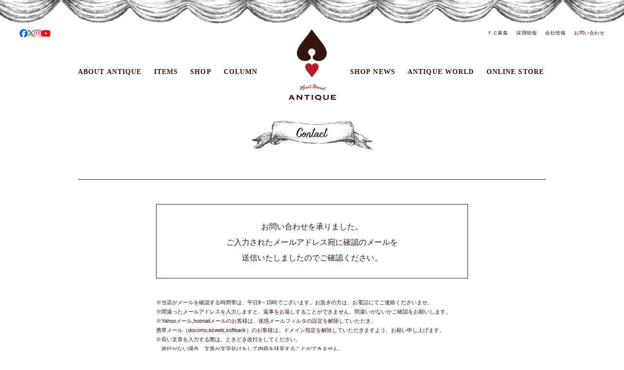

--- FILE ---
content_type: text/html; charset=UTF-8
request_url: https://www.heart-bread.com/thanks_fc
body_size: 6820
content:


<!DOCTYPE html>
<html lang="ja">
<head>
<!-- Google Tag Manager -->
<script>(function(w,d,s,l,i){w[l]=w[l]||[];w[l].push({'gtm.start':
new Date().getTime(),event:'gtm.js'});var f=d.getElementsByTagName(s)[0],
j=d.createElement(s),dl=l!='dataLayer'?'&l='+l:'';j.async=true;j.src=
'https://www.googletagmanager.com/gtm.js?id='+i+dl;f.parentNode.insertBefore(j,f);
})(window,document,'script','dataLayer','GTM-PRMP8M7');</script>
<!-- End Google Tag Manager -->
<!-- Global site tag (gtag.js) - Google Analytics -->
<script async src="https://www.googletagmanager.com/gtag/js?id=UA-167544282-3"></script>
<script>
  window.dataLayer = window.dataLayer || [];
  function gtag(){dataLayer.push(arguments);}
  gtag('js', new Date());

  gtag('config', 'UA-167544282-3', { 'transport_type': 'beacon' });
</script>
<meta http-equiv="Content-Type" content="text/html; charset=UTF-8" />
<meta http-equiv="X-UA-Compatible" content="IE=edge">
<meta name="viewport" content="width=980">
<title>Thanks Fc - マジカルチョコリングのHEART BREAD ANTIQUE ハートブレッド アンティーク</title>
<meta name="keywords" content="とろなまドーナツ,パン,通販,マジカルチョコリング,アンティーク,ANTIQUE,LOVE SWEETS,HEART BREAD" />
<meta name="description" content="「マジカルチョコリング」、「あん食パン」など、とことん素材にこだわった美味しくて楽しいHEART BREAD ANTIQUE（ハートブレッドアンティーク）のパン。訪れるだけでわくわくするような世界感のお店も魅力です。季節限定フレーバーやお得なキャンペーンも！ぜひ、遊びにきてください。" />

<!-- ここからOGP -->
<meta property="og:type" content="article">
<meta property="og:description" content="「マジカルチョコリング」、「あん食パン」など、とことん素材にこだわった美味しくて楽しいHEART BREAD ANTIQUE（ハートブレッドアンティーク）のパン。訪れるだけでわくわくするような世界感のお店も魅力です。季節限定フレーバーやお得なキャンペーンも！ぜひ、遊びにきてください。">
<meta property="og:title" content="マジカルチョコリングのHEART BREAD ANTIQUE ハートブレッド アンティーク">
<meta property="og:url" content="https://www.heart-bread.com">
<meta property="og:image" content="https://www.heart-bread.com/wp-content/themes/antique/images/magicalchocoring/choco_ogp.jpg">
<meta property="og:site_name" content="マジカルチョコリングのHEART BREAD ANTIQUE ハートブレッド アンティーク">
<meta property="fb:app_id" content="131982310832011">
<meta name="twitter:card" content="summary">
<!-- ここまでOGP -->

<link rel="shortcut icon" href="/favicon.ico" type="image/vnd.microsoft.icon">
<link rel="icon" href="/favicon.ico" type="image/ico">
<link rel="apple-touch-icon" href="/apple-touch-icon.png" sizes="144x144">
<meta name="msapplication-TileColor" content="#ffffff">
<meta name="msapplication-TileImage" content="/ms-icon-144x144.png">
<meta name="theme-color" content="#ffffff">

<link rel="stylesheet" type="text/css" media="all" href="https://www.heart-bread.com/wp-content/themes/antique/css/master.css?2025-12-17-060411">
<link rel="stylesheet" type="text/css" media="all" href="https://www.heart-bread.com/wp-content/themes/antique/css/shareModule.css?2017-02-23-072718">
<link rel="stylesheet" type="text/css" href="https://www.heart-bread.com/wp-content/themes/antique/css/sp.css?2025-12-09-101753" media="screen and (max-width:767px)">

<link rel="stylesheet" type="text/css" media="all" href="https://www.heart-bread.com/wp-content/themes/antique/css/slick.css">
<link rel="stylesheet" type="text/css" media="all" href="https://www.heart-bread.com/wp-content/themes/antique/css/slick-theme.css?2025-12-09-101753">
<link rel="stylesheet" href="https://www.heart-bread.com/wp-content/themes/antique/css/animate.css">


<script src="https://www.heart-bread.com/wp-content/themes/antique/js/wow.js"></script>
<script>new WOW().init();</script>

<script src="https://www.heart-bread.com/wp-content/themes/antique/js/jquery-1.10.2.min.js"></script>
<script src="https://www.heart-bread.com/wp-content/themes/antique/js/jquery.easing.1.3.js"></script>
<script src="https://www.heart-bread.com/wp-content/themes/antique/js/default.js?2025-12-09-110502"></script>
<script src="https://www.heart-bread.com/wp-content/themes/antique/js/secret.js"></script>
<script src="https://www.heart-bread.com/wp-content/themes/antique/js/slick.min.js"></script>

<link href="https://fonts.googleapis.com/css?family=Roboto:100,100i,300,300i,400,400i,500,500i,700,700i,900,900i" rel="stylesheet">


<style id='global-styles-inline-css' type='text/css'>
:root{--wp--preset--aspect-ratio--square: 1;--wp--preset--aspect-ratio--4-3: 4/3;--wp--preset--aspect-ratio--3-4: 3/4;--wp--preset--aspect-ratio--3-2: 3/2;--wp--preset--aspect-ratio--2-3: 2/3;--wp--preset--aspect-ratio--16-9: 16/9;--wp--preset--aspect-ratio--9-16: 9/16;--wp--preset--color--black: #000000;--wp--preset--color--cyan-bluish-gray: #abb8c3;--wp--preset--color--white: #ffffff;--wp--preset--color--pale-pink: #f78da7;--wp--preset--color--vivid-red: #cf2e2e;--wp--preset--color--luminous-vivid-orange: #ff6900;--wp--preset--color--luminous-vivid-amber: #fcb900;--wp--preset--color--light-green-cyan: #7bdcb5;--wp--preset--color--vivid-green-cyan: #00d084;--wp--preset--color--pale-cyan-blue: #8ed1fc;--wp--preset--color--vivid-cyan-blue: #0693e3;--wp--preset--color--vivid-purple: #9b51e0;--wp--preset--gradient--vivid-cyan-blue-to-vivid-purple: linear-gradient(135deg,rgb(6,147,227) 0%,rgb(155,81,224) 100%);--wp--preset--gradient--light-green-cyan-to-vivid-green-cyan: linear-gradient(135deg,rgb(122,220,180) 0%,rgb(0,208,130) 100%);--wp--preset--gradient--luminous-vivid-amber-to-luminous-vivid-orange: linear-gradient(135deg,rgb(252,185,0) 0%,rgb(255,105,0) 100%);--wp--preset--gradient--luminous-vivid-orange-to-vivid-red: linear-gradient(135deg,rgb(255,105,0) 0%,rgb(207,46,46) 100%);--wp--preset--gradient--very-light-gray-to-cyan-bluish-gray: linear-gradient(135deg,rgb(238,238,238) 0%,rgb(169,184,195) 100%);--wp--preset--gradient--cool-to-warm-spectrum: linear-gradient(135deg,rgb(74,234,220) 0%,rgb(151,120,209) 20%,rgb(207,42,186) 40%,rgb(238,44,130) 60%,rgb(251,105,98) 80%,rgb(254,248,76) 100%);--wp--preset--gradient--blush-light-purple: linear-gradient(135deg,rgb(255,206,236) 0%,rgb(152,150,240) 100%);--wp--preset--gradient--blush-bordeaux: linear-gradient(135deg,rgb(254,205,165) 0%,rgb(254,45,45) 50%,rgb(107,0,62) 100%);--wp--preset--gradient--luminous-dusk: linear-gradient(135deg,rgb(255,203,112) 0%,rgb(199,81,192) 50%,rgb(65,88,208) 100%);--wp--preset--gradient--pale-ocean: linear-gradient(135deg,rgb(255,245,203) 0%,rgb(182,227,212) 50%,rgb(51,167,181) 100%);--wp--preset--gradient--electric-grass: linear-gradient(135deg,rgb(202,248,128) 0%,rgb(113,206,126) 100%);--wp--preset--gradient--midnight: linear-gradient(135deg,rgb(2,3,129) 0%,rgb(40,116,252) 100%);--wp--preset--font-size--small: 13px;--wp--preset--font-size--medium: 20px;--wp--preset--font-size--large: 36px;--wp--preset--font-size--x-large: 42px;--wp--preset--spacing--20: 0.44rem;--wp--preset--spacing--30: 0.67rem;--wp--preset--spacing--40: 1rem;--wp--preset--spacing--50: 1.5rem;--wp--preset--spacing--60: 2.25rem;--wp--preset--spacing--70: 3.38rem;--wp--preset--spacing--80: 5.06rem;--wp--preset--shadow--natural: 6px 6px 9px rgba(0, 0, 0, 0.2);--wp--preset--shadow--deep: 12px 12px 50px rgba(0, 0, 0, 0.4);--wp--preset--shadow--sharp: 6px 6px 0px rgba(0, 0, 0, 0.2);--wp--preset--shadow--outlined: 6px 6px 0px -3px rgb(255, 255, 255), 6px 6px rgb(0, 0, 0);--wp--preset--shadow--crisp: 6px 6px 0px rgb(0, 0, 0);}:where(.is-layout-flex){gap: 0.5em;}:where(.is-layout-grid){gap: 0.5em;}body .is-layout-flex{display: flex;}.is-layout-flex{flex-wrap: wrap;align-items: center;}.is-layout-flex > :is(*, div){margin: 0;}body .is-layout-grid{display: grid;}.is-layout-grid > :is(*, div){margin: 0;}:where(.wp-block-columns.is-layout-flex){gap: 2em;}:where(.wp-block-columns.is-layout-grid){gap: 2em;}:where(.wp-block-post-template.is-layout-flex){gap: 1.25em;}:where(.wp-block-post-template.is-layout-grid){gap: 1.25em;}.has-black-color{color: var(--wp--preset--color--black) !important;}.has-cyan-bluish-gray-color{color: var(--wp--preset--color--cyan-bluish-gray) !important;}.has-white-color{color: var(--wp--preset--color--white) !important;}.has-pale-pink-color{color: var(--wp--preset--color--pale-pink) !important;}.has-vivid-red-color{color: var(--wp--preset--color--vivid-red) !important;}.has-luminous-vivid-orange-color{color: var(--wp--preset--color--luminous-vivid-orange) !important;}.has-luminous-vivid-amber-color{color: var(--wp--preset--color--luminous-vivid-amber) !important;}.has-light-green-cyan-color{color: var(--wp--preset--color--light-green-cyan) !important;}.has-vivid-green-cyan-color{color: var(--wp--preset--color--vivid-green-cyan) !important;}.has-pale-cyan-blue-color{color: var(--wp--preset--color--pale-cyan-blue) !important;}.has-vivid-cyan-blue-color{color: var(--wp--preset--color--vivid-cyan-blue) !important;}.has-vivid-purple-color{color: var(--wp--preset--color--vivid-purple) !important;}.has-black-background-color{background-color: var(--wp--preset--color--black) !important;}.has-cyan-bluish-gray-background-color{background-color: var(--wp--preset--color--cyan-bluish-gray) !important;}.has-white-background-color{background-color: var(--wp--preset--color--white) !important;}.has-pale-pink-background-color{background-color: var(--wp--preset--color--pale-pink) !important;}.has-vivid-red-background-color{background-color: var(--wp--preset--color--vivid-red) !important;}.has-luminous-vivid-orange-background-color{background-color: var(--wp--preset--color--luminous-vivid-orange) !important;}.has-luminous-vivid-amber-background-color{background-color: var(--wp--preset--color--luminous-vivid-amber) !important;}.has-light-green-cyan-background-color{background-color: var(--wp--preset--color--light-green-cyan) !important;}.has-vivid-green-cyan-background-color{background-color: var(--wp--preset--color--vivid-green-cyan) !important;}.has-pale-cyan-blue-background-color{background-color: var(--wp--preset--color--pale-cyan-blue) !important;}.has-vivid-cyan-blue-background-color{background-color: var(--wp--preset--color--vivid-cyan-blue) !important;}.has-vivid-purple-background-color{background-color: var(--wp--preset--color--vivid-purple) !important;}.has-black-border-color{border-color: var(--wp--preset--color--black) !important;}.has-cyan-bluish-gray-border-color{border-color: var(--wp--preset--color--cyan-bluish-gray) !important;}.has-white-border-color{border-color: var(--wp--preset--color--white) !important;}.has-pale-pink-border-color{border-color: var(--wp--preset--color--pale-pink) !important;}.has-vivid-red-border-color{border-color: var(--wp--preset--color--vivid-red) !important;}.has-luminous-vivid-orange-border-color{border-color: var(--wp--preset--color--luminous-vivid-orange) !important;}.has-luminous-vivid-amber-border-color{border-color: var(--wp--preset--color--luminous-vivid-amber) !important;}.has-light-green-cyan-border-color{border-color: var(--wp--preset--color--light-green-cyan) !important;}.has-vivid-green-cyan-border-color{border-color: var(--wp--preset--color--vivid-green-cyan) !important;}.has-pale-cyan-blue-border-color{border-color: var(--wp--preset--color--pale-cyan-blue) !important;}.has-vivid-cyan-blue-border-color{border-color: var(--wp--preset--color--vivid-cyan-blue) !important;}.has-vivid-purple-border-color{border-color: var(--wp--preset--color--vivid-purple) !important;}.has-vivid-cyan-blue-to-vivid-purple-gradient-background{background: var(--wp--preset--gradient--vivid-cyan-blue-to-vivid-purple) !important;}.has-light-green-cyan-to-vivid-green-cyan-gradient-background{background: var(--wp--preset--gradient--light-green-cyan-to-vivid-green-cyan) !important;}.has-luminous-vivid-amber-to-luminous-vivid-orange-gradient-background{background: var(--wp--preset--gradient--luminous-vivid-amber-to-luminous-vivid-orange) !important;}.has-luminous-vivid-orange-to-vivid-red-gradient-background{background: var(--wp--preset--gradient--luminous-vivid-orange-to-vivid-red) !important;}.has-very-light-gray-to-cyan-bluish-gray-gradient-background{background: var(--wp--preset--gradient--very-light-gray-to-cyan-bluish-gray) !important;}.has-cool-to-warm-spectrum-gradient-background{background: var(--wp--preset--gradient--cool-to-warm-spectrum) !important;}.has-blush-light-purple-gradient-background{background: var(--wp--preset--gradient--blush-light-purple) !important;}.has-blush-bordeaux-gradient-background{background: var(--wp--preset--gradient--blush-bordeaux) !important;}.has-luminous-dusk-gradient-background{background: var(--wp--preset--gradient--luminous-dusk) !important;}.has-pale-ocean-gradient-background{background: var(--wp--preset--gradient--pale-ocean) !important;}.has-electric-grass-gradient-background{background: var(--wp--preset--gradient--electric-grass) !important;}.has-midnight-gradient-background{background: var(--wp--preset--gradient--midnight) !important;}.has-small-font-size{font-size: var(--wp--preset--font-size--small) !important;}.has-medium-font-size{font-size: var(--wp--preset--font-size--medium) !important;}.has-large-font-size{font-size: var(--wp--preset--font-size--large) !important;}.has-x-large-font-size{font-size: var(--wp--preset--font-size--x-large) !important;}
/*# sourceURL=global-styles-inline-css */
</style>
</head>

<!-- [ add original body class ] -->
<body class="page thanks_fc">
<!-- [ /add original body class ] -->
<!-- Google Tag Manager (noscript) -->
<noscript><iframe src="https://www.googletagmanager.com/ns.html?id=GTM-PRMP8M7"
height="0" width="0" style="display:none;visibility:hidden"></iframe></noscript>
<!-- End Google Tag Manager (noscript) -->
<noscript>JavascriptがOFFのため正しく表示されない可能性があります。</noscript>




<!-- [ wrap ] -->
<div id="wrap" class="idx">

<p id="page-top"><a href="#" class="fade"><img src="https://www.heart-bread.com/wp-content/themes/antique/images/pagetop.gif" alt="PageTop" width="123px" height="auto" ></a></p>
<p id="sp-page-top"><a href="#"><img src="https://www.heart-bread.com/wp-content/themes/antique/images/pagetop.gif" alt="PageTop" width="123px" height="auto" ></a></p>

<!-- [ header ] -->
<header id="header">

<div class="inner clearfix">

<div class="snsarea clearfix">
<ul>
<li><a href="https://www.facebook.com/heartbreadantique/" target="_blank" class="fade"><img src="https://www.heart-bread.com/wp-content/themes/antique/images/sns/facebook.svg" alt="facebook" width="17px" height="auto" ></a></li>
<li><a href="https://x.com/h_b_antique" target="_blank" class="fade"><img src="https://www.heart-bread.com/wp-content/themes/antique/images/sns/x.svg" alt="X" width="13px" height="auto" ></a></li>
<li><a href="https://www.instagram.com/heart_bread_antique/" target="_blank" class="fade"><img src="https://www.heart-bread.com/wp-content/themes/antique/images/sns/instagram.png" alt="instagram" width="15px" height="auto" ></a></li>
<li><a href="https://www.youtube.com/@allheartschannel5588" target="_blank" class="fade"><img src="https://www.heart-bread.com/wp-content/themes/antique/images/sns/youtube.svg" alt="YouTube" width="18px" height="auto" ></a></li>
</ul>
</div>

<div class="submenu clearfix">
<ul>
<li class="sub00"><a href="https://allheartscompany.com/business/partners" target="_blank">ＦＣ募集</a></li>
<li class="sub02"><a href="https://allhearts-job.net/jobfind-pc/" target="_blank" class="">採用情報</a></li>
<li class="sub05"><a href="https://allheartscompany.com/aboutus" target="_blank" class="">会社情報</a></li>
<li class="sub06"><a href="https://allheartscompany.com/contact" target="_blank" class="">お問い合わせ</a></li>
</ul>
</div>

<h1>
<div class="logo wow fadeInUp" data-wow-delay="0.2s" data-wow-duration="0.8s">
<div class="logomotion"><a href="https://www.heart-bread.com/"><img src="https://www.heart-bread.com/wp-content/themes/antique/images/heart.png" alt="マジカルチョコリングのHEART BREAD ANTIQUE ハートブレッド アンティーク" width="28px" height="auto" ></a></div>
<div class="img"><img src="https://www.heart-bread.com/wp-content/themes/antique/images/logo01.png" alt="マジカルチョコリングのHEART BREAD ANTIQUE ハートブレッド アンティーク" width="97px" height="auto" ></div>
</div>
</h1>


<div class="gnavi clearfix">
<ul class="left">
<li>
<a href="https://www.heart-bread.com/aboutantique/" class="fade">ABOUT ANTIQUE</a>
</li>
<li>
<a href="https://www.heart-bread.com/items/" class="fade">ITEMS</a>
</li>
<li>
<a href="https://www.heart-bread.com/shops/" class="fade">SHOP</a>
<!-- <a href="https://allheartscompany.com/shops?search=%E3%83%8F%E3%83%BC%E3%83%88%E3%83%96%E3%83%AC%E3%83%83%E3%83%89%E3%82%A2%E3%83%B3%E3%83%86%E3%82%A3%E3%83%BC%E3%82%AF" target="_blank" class="fade">SHOP</a> -->
</li>
<li>
<a href="https://www.heart-bread.com/column/" class="fade">COLUMN</a>
</li>
</ul>
<ul class="right">
<li>
<a href="https://www.heart-bread.com/blog/" class="fade">SHOP NEWS</a>
</li>
<li>
<a href="https://www.heart-bread.com/world/" class="fade">ANTIQUE WORLD</a>
</li>
<li>
<a href="https://allhearts-mall.jp/" target="_blank" class="fade">ONLINE STORE</a>
</li>
</ul>
</div>


</div>



<div id="top-head">
    <div class="inner">
        <div id="mobile-head">
            <div id="nav-toggle">
                <div>
                    <span></span>
                    <span></span>
                    <span></span>
                </div>
            </div>
        </div>
        <nav id="global-nav">
            <ul class="nav-list">
                <li><a href="https://www.heart-bread.com/aboutantique/">ABOUT ANTIQUE</a></li>
                <li><a href="https://www.heart-bread.com/items/">ITEMS</a></li>
                <li><a href="https://www.heart-bread.com/shops/">SHOP</a></li>
                <li><a href="https://www.heart-bread.com/column/">COLUMN</a></li>
                <li><a href="https://www.heart-bread.com/blog/">SHOP NEWS</a></li>
                <li><a href="https://www.heart-bread.com/brandnews/">BRAND NEWS</a></li>
                <li><a href="https://www.heart-bread.com/world/">ANTIQUE WORLD</a></li>
                <li><a href="https://allhearts-mall.jp/" target="_blank">ONLINE STORE</a></li>
            </ul>
            <ul class="sp_submenu">
				<li><a href="https://allheartscompany.com/business/partners" target="_blank" class="">FC募集</a></li>
				<li><a href="https://allhearts-job.net/jobfind-pc/" target="_blank" class="">採用情報</a></li>
				<li><a href="https://allheartscompany.com/aboutus" target="_blank" class="">会社情報</a></li>
				<li><a href="https://allheartscompany.com/contact" target="_blank" class="">お問い合わせ</a></li>
			</ul>


			<div class="sp_sns">
			<a href="https://www.facebook.com/heartbreadantique/" target="_blank" class="snsmargin fade"><img src="https://www.heart-bread.com/wp-content/themes/antique/images/sns/facebook.svg" alt="facebook" width="17px" height="auto" ></a>
			<a href="https://x.com/h_b_antique" target="_blank" class="snsmargin fade"><img src="https://www.heart-bread.com/wp-content/themes/antique/images/sns/x.svg" alt="twitter" width="13px" height="auto" ></a>
			<a href="https://www.instagram.com/heart_bread_antique/" target="_blank" class="snsmargin fade"><img src="https://www.heart-bread.com/wp-content/themes/antique/images/sns/instagram.png" alt="instagram" width="16px" height="auto" ></a>
			<a href="https://www.youtube.com/@allheartschannel5588" target="_blank" class="fade"><img src="https://www.heart-bread.com/wp-content/themes/antique/images/sns/youtube.svg" alt="YouTube" width="18px" height="auto" ></a>
			</div>

            <div class="copy">
            <img src="https://www.heart-bread.com/wp-content/themes/antique/images/copy.png" alt="© ALL HEARTS Company Inc. All Rights Reserved." height="auto" >
			</div>
        </nav>
    </div>
</div>


</header>
<!-- [ /header ] -->

<!-- [  section start  ] -->

<div id="contentsarea">
<div class="formlist clearfix">

<h2>
<div class="pagettl">
<img src="https://www.heart-bread.com/wp-content/themes/antique/images/detail/contact01.png" alt="Contact" width="249px" height="auto" >
</div>
</h2>

<div class="topline">
</div>

<div class="thanks wow fadeInUp" data-wow-delay="0.6s" data-wow-duration="0.8s">
お問い合わせを承りました。<br>
ご入力されたメールアドレス宛に確認のメールを<br>
送信いたしましたのでご確認ください。
</div>


<div class="caption wow fadeInUp" data-wow-delay="0.8s" data-wow-duration="0.8s">
※当店がメールを確認する時間帯は、平日9～15時でございます。お急ぎの方は、お電話にてご連絡くださいませ。<br>
※間違ったメールアドレスを入力しますと、返事をお返しすることができません。間違いがないかご確認をお願いします。<br>
※Yahooメール,hotmailメールのお客様は、迷惑メールフィルタの設定を解除していただき、<br>
   携帯メール（docomo,ezweb,softbank）のお客様は、ドメイン指定を解除していただきますよう、お願い申し上げます。<br>
※長い文章を入力する際は、ときどき改行をしてください。<br>
　改行がない場合、文章が文字化けをして内容を拝見することができません。
</div>


</div>




</div>

<!-- [  section end  ] -->



<!-- [ bnrarea ] -->

<div class="foot_bnrarea clearfix">

<div class="gifanime wow slideInLeft" data-wow-delay="0.4s" data-wow-duration="6.8s"><a href="https://www.heart-bread.com/aboutantique/" class="fade2"><img src="https://www.heart-bread.com/wp-content/themes/antique/images/deco_common/footer09.gif" alt="" width="80px" height="auto"></a></div>

<div class="bnr margin1 margin4 wow fadeInUp" data-wow-delay="0.2s" data-wow-duration="0.8s"><a href="https://www.heart-bread.com/aboutantique/" class="fade2"><img src="https://www.heart-bread.com/wp-content/themes/antique/images/footer_bnr04.png" alt="" height="auto"></a></div>
<div class="bnr margin1 margin3 wow fadeInUp" data-wow-delay="0.2s" data-wow-duration="0.8s"><a href="https://www.heart-bread.com/shops/" class="fade2"><img src="https://www.heart-bread.com/wp-content/themes/antique/images/footer_bnr05.png" alt="" height="auto"></a></div>
<div class="bnr margin4 wow fadeInUp" data-wow-delay="0.2s" data-wow-duration="0.8s"><a href="https://www.heart-bread.com/blog/" class="fade2"><img src="https://www.heart-bread.com/wp-content/themes/antique/images/common/foot/img1.webp" alt="" height="auto"></a></div>

<div class="bnr margin1 margin3 margin2 wow fadeInUp" data-wow-delay="0.4s" data-wow-duration="0.8s"><a href="https://www.heart-bread.com/column/" class="fade2"><img src="https://www.heart-bread.com/wp-content/themes/antique/images/footer_bnr07.png" alt="" height="auto"></a></div>
<div class="bnr margin1 margin4 margin2 wow fadeInUp" data-wow-delay="0.4s" data-wow-duration="0.8s"><a href="https://allheartscompany.com/business/partners" target="_blank" class="fade2"><img src="https://www.heart-bread.com/wp-content/themes/antique/images/footer_bnr08.png" alt="" height="auto"></a></div>
<div class="bnr margin2 wow fadeInUp" data-wow-delay="0.4s" data-wow-duration="0.8s"><a href="https://allhearts-job.net/jobfind-pc/" target="_blank" class="fade"><img src="https://www.heart-bread.com/wp-content/themes/antique/images/footer_bnr09.png" alt="" height="auto"></a></div>
</div>
<!-- [ /bnrarea ] -->


<!-- [ footer ] -->
<footer id="footer">


<div id="floatitem">
<div class="parts_trump wow zoomIn" data-wow-delay="0.6s" data-wow-duration="0.8s"><div><img src="https://www.heart-bread.com/wp-content/themes/antique/images/deco_common/footer03.png" alt="" width="100px" height="auto" ></div></div>
</div>



<div class="outer_bg1"></div>

<div class="inner">
<div class="footermenu clearfix">

<div class="left">

<div class="menuarea clearfix">
<div class="footmenu margin1">
<ul>
<li><a href="https://www.heart-bread.com/aboutantique/">アンティークとは</a></li>
<li><a href="https://www.heart-bread.com/items/">商品情報</a></li>
<li><a href="https://www.heart-bread.com/shops/">店舗情報</a></li>
<li class="_sp"><a href="https://www.heart-bread.com/world/">アンティークワールド</a></li>
<li class="_sp"><a href="https://www.heart-bread.com/column/">コラム</a></li>
<li class="_sp"><a href="https://www.heart-bread.com/blog/">店舗からのお知らせ</a></li>
<li class="_sp"><a href="https://www.heart-bread.com/brandnews/">ブランドニュース</a></li>
</ul>
</div>

<div class="footmenu margin1 _pc">
<ul>
<li><a href="https://www.heart-bread.com/world/">アンティークワールド</a></li>
<li><a href="https://www.heart-bread.com/column/">コラム</a></li>
<li><a href="https://www.heart-bread.com/blog/">店舗からのお知らせ</a></li>
<li><a href="https://www.heart-bread.com/brandnews/">ブランドニュース</a></li>
</ul>
</div>

<div class="footmenu -blank">
<ul>
<li><a href="https://allheartscompany.com/contact" target="_blank">お問い合わせ</a></li>
<li><a href="https://allheartscompany.com/aboutus" target="_blank">会社情報</a></li>
<li><a href="https://allhearts-mall.jp/" target="_blank">オンラインストア</a></li>
<li><a href="https://allheartscompany.com/business/partners" target="_blank">ＦＣ募集</a></li>
</ul>
</div>

</div>

</div>

<div class="right">
<div class="findus"><img src="https://www.heart-bread.com/wp-content/themes/antique/images/footer_findus.png" alt="Follow Us" height="auto"></div>
<div class="sns">
	<div class="snsbtncover clearfix">
<ul class="snsbtn">
<li class="margin3"><a href="https://www.facebook.com/heartbreadantique/" target="_blank" class="fade"><img src="https://www.heart-bread.com/wp-content/themes/antique/images/sns/facebook_w.svg" alt="facebook" width="25" height="auto"></a></li>
<li class="margin3"><a href="https://x.com/h_b_antique" target="_blank" class="fade"><img src="https://www.heart-bread.com/wp-content/themes/antique/images/sns/x_w.svg" alt="twitter" width="19" height="auto"></a></li>
<li class=""><a href="https://www.instagram.com/heart_bread_antique/" target="_blank" class="fade"><img src="https://www.heart-bread.com/wp-content/themes/antique/images/sns/instagram_w.svg" alt="instagram" width="22" height="auto"></a></li>
</ul>
	</div>
</div>
</div>
</div>

<div class="foot-link">
<!-- [ バナー ] -->
<div class="foot-brands">
	<ul>
		<li class="foot-brands__item -item1"><a href="https://neko2.co/" target="_blank">
			<div class="foot-brands__icon -item1"><p><img src="https://www.heart-bread.com/wp-content/themes/antique/images/footer/01.svg" width="100%"></p></div>
		</a></li>
		<li class="foot-brands__item -item2"><a href="https://nekoshoku.jp/" target="_blank">
			<div class="foot-brands__icon -item2"><p><img src="https://www.heart-bread.com/wp-content/themes/antique/images/footer/02.svg" width="100%"></p></div>
		</a></li>
		<li class="foot-brands__item -item3"><a href="https://nekonekocheesecake.com/" target="_blank">
			<div class="foot-brands__icon -item3"><p><img src="https://www.heart-bread.com/wp-content/themes/antique/images/footer/03.svg" width="100%"></p></div>
		</a></li>
		<li class="foot-brands__item -item5"><a href="https://pastel-pudding.com/" target="_blank">
			<div class="foot-brands__icon -item5"><p><img src="https://www.heart-bread.com/wp-content/themes/antique/images/footer/05.svg" width="100%"></p></div>
		</a></li>
		<li class="foot-brands__item -item6"><a href="https://pinede.co.jp/" target="_blank">
			<div class="foot-brands__icon -item6"><p><img src="https://www.heart-bread.com/wp-content/themes/antique/images/footer/06.svg" width="100%"></p></div>
		</a></li>
		<li class="foot-brands__item -item7"><a href="https://grandir-kyoto.jp/" target="_blank">
			<div class="foot-brands__icon -item7"><p><img src="https://www.heart-bread.com/wp-content/themes/antique/images/footer/07.svg" width="100%"></p></div>
		</a></li>
		<li class="foot-brands__item -item8"><a href="https://baguette-rabbit.com/" target="_blank">
			<div class="foot-brands__icon -item8"><p><img src="https://www.heart-bread.com/wp-content/themes/antique/images/footer/08.svg" width="100%"></p></div>
		</a></li>
		<li class="foot-brands__item -item9"><a href="https://allheartscompany.com/brands/le-benkei" target="_blank">
			<div class="foot-brands__icon -item9"><p><img src="https://www.heart-bread.com/wp-content/themes/antique/images/footer/09.svg" width="100%"></p></div>
		</a></li>
		<li class="foot-brands__item -item10"><a href="https://www.heart-bread.com/guiltyscookie" target="_blank">
			<div class="foot-brands__icon -item10"><p><img src="https://www.heart-bread.com/wp-content/themes/antique/images/footer/10.svg" width="100%"></p></div>
		</a></li>
		<li class="foot-brands__item -item11"><a href="https://www.cucina-oggi.com/" target="_blank">
			<div class="foot-brands__icon -item11"><p><img src="https://www.heart-bread.com/wp-content/themes/antique/images/footer/11.svg" width="100%"></p></div>
		</a></li>
	</ul>
</div>
<!-- [ /バナー ] -->

<div class="caption">
商標権を取得しておりますので、当社で販売した商品の転売、ホームページ・チラシ等に掲載している商品画像・商品説明の無断転用、転載、<br />
[Heart Bread ANTIQUE]、[マジカルチョコリング]および[とろなまドーナツ]名称の無断使用は禁止させて頂きます。
</div>

</div>
</div>

<div class="outer_bg2"></div>

<div class="outer">
<div class="logo wow fadeInUp" data-wow-delay="0.2s" data-wow-duration="0.8s"><a href="https://www.heart-bread.com/"><img src="https://www.heart-bread.com/wp-content/themes/antique/images/footer_logo.png" alt="ANTIQUE" height="auto" class="fade"></a></div>
<div class="copy wow fadeInUp" data-wow-delay="0.4s" data-wow-duration="0.8s"><img src="https://www.heart-bread.com/wp-content/themes/antique/images/copy.png" alt="© ALL HEARTS Company Inc. All Rights Reserved." height="auto" ></div>

<div class="parts_item01 wow zoomIn" data-wow-delay="0.4s" data-wow-duration="0.8s"><img src="https://www.heart-bread.com/wp-content/themes/antique/images/deco_common/footer04.png" alt="" width="55px" height="auto" ></div>

<div class="parts_item02 wow zoomIn" data-wow-delay="0.6s" data-wow-duration="0.8s"><img src="https://www.heart-bread.com/wp-content/themes/antique/images/deco_common/footer05.png" alt="" width="24px" height="auto" ></div>

<div class="parts_item03 wow zoomIn" data-wow-delay="0.8s" data-wow-duration="0.8s"><img src="https://www.heart-bread.com/wp-content/themes/antique/images/deco_common/footer06.png" alt="" width="50px" height="auto" ></div>

<div class="parts_book wow zoomIn" data-wow-delay="0.4s" data-wow-duration="0.8s"><div><img src="https://www.heart-bread.com/wp-content/themes/antique/images/deco_common/footer07.png" alt="" width="190px" height="auto" ></div></div>

<div class="parts_denish wow zoomIn" data-wow-delay="0.6s" data-wow-duration="0.8s"><div><img src="https://www.heart-bread.com/wp-content/themes/antique/images/deco_common/footer02.gif" alt="" width="250px" height="auto" ></div></div>

<div class="parts_kaidan"><img src="https://www.heart-bread.com/wp-content/themes/antique/images/deco_common/footer01.png" alt="" width="306px" height="auto" ></div>
<div class="parts_tobira wow zoomIn" data-wow-delay="0.4s" data-wow-duration="0.8s"><img src="https://www.heart-bread.com/wp-content/themes/antique/images/deco_common/footer08_1.png" alt="" width="110px" height="auto"></div>
<!-- <div class="parts_tobira wow zoomIn" data-wow-delay="0.4s" data-wow-duration="0.8s"><img src="https://www.heart-bread.com/wp-content/themes/antique/images/deco_common/footer08.png" alt="" width="110px" height="auto" onMouseOver="this.src='https://www.heart-bread.com/wp-content/themes/antique/images/deco_common/footer08_1.png'" onMouseOut="this.src='https://www.heart-bread.com/wp-content/themes/antique/images/deco_common/footer08.png'"></div> -->

<div class="parts_kemuri"><div><img src="https://www.heart-bread.com/wp-content/themes/antique/images/deco_common/openme_kemuri.gif" alt="" width="250px" height="auto" ></div></div>

</div>


</footer>
<!-- [ /footer ] -->

</div>
<!-- [ /wrap ] -->
<script type="speculationrules">
{"prefetch":[{"source":"document","where":{"and":[{"href_matches":"/*"},{"not":{"href_matches":["/wp-*.php","/wp-admin/*","/wp-content/uploads/*","/wp-content/*","/wp-content/plugins/*","/wp-content/themes/antique/*","/*\\?(.+)"]}},{"not":{"selector_matches":"a[rel~=\"nofollow\"]"}},{"not":{"selector_matches":".no-prefetch, .no-prefetch a"}}]},"eagerness":"conservative"}]}
</script>
<!-- Instagram Feed JS -->
<script type="text/javascript">
var sbiajaxurl = "https://www.heart-bread.com/wp-admin/admin-ajax.php";
</script>



</body>
</html>

--- FILE ---
content_type: text/css
request_url: https://www.heart-bread.com/wp-content/themes/antique/css/master.css?2025-12-17-060411
body_size: 22328
content:
@charset "UTF-8";
.layout {
  width: 100%;
  position: absolute;
  left: 0;
  top: 0;
}
.layout img {
  width: 100%;
}

/*---------------------------------------------
common
---------------------------------------------*/
html, body, div, span, applet, object, iframe,
h1, h2, h3, h4, h5, h6, p, blockquote, pre,
a, abbr, acronym, address, big, cite, code,
del, dfn, em, img, ins, kbd, q, s, samp,
small, strike, strong, sub, sup, tt, var,
b, u, i, center,
dl, dt, dd, ol, ul, li,
fieldset, form, label, legend,
table, caption, tbody, tfoot, thead, tr, th, td,
article, aside, canvas, details, embed,
figure, figcaption, footer, header, hgroup,
menu, nav, output, ruby, section, summary,
time, mark, audio, video {
  margin: 0;
  padding: 0;
  border: 0;
  font: inherit;
  font-size: 100%;
  vertical-align: baseline;
}

html {
  line-height: 1;
}

ol, ul {
  list-style: none;
}

table {
  border-collapse: collapse;
  border: none;
}

th, td {
  text-align: left;
  font-weight: normal;
  vertical-align: middle;
}

a:link,
a:visited {
  color: #35140E;
  text-decoration: underline;
}

a:hover {
  color: #35140E;
  text-decoration: none;
}

a:active {
  color: #35140E;
  text-decoration: underline;
}

img {
  border: 0;
  vertical-align: top;
}

li {
  list-style-type: none;
}

h1 {
  clear: both;
  margin-top: 0;
}

h2 {
  clear: both;
  margin-top: 0;
}

h3 {
  clear: both;
  margin-top: 0;
}

/* = Selected Text　テキスト選択時
	----------------------------------------------- */
::-moz-selection {
  background: #ccc;
  /* Safari */
  color: #fff;
}

::selection {
  background: #ccc;
  /* Safari */
  color: #fff;
}

::-moz-selection {
  background: #ccc;
  /* Firefox */
  color: #fff;
}

/*---------------------------------------------
base
---------------------------------------------*/
body {
  width: 100%;
  margin: 0;
  font-family: Helvetica, Arial, Verdana, "メイリオ", Meiryo, "ヒラギノ角ゴ ProN W3", "Hiragino Kaku Gothic ProN", "ＭＳ Ｐゴシック", "MS PGothic", sans-serif;
  line-height: 1.5;
  font-size: 14px;
  background-color: #FFF;
  color: #35140E;
  background: url(../images/cartain.png) repeat-x;
  background-size: 1029px 60px;
  background-position: center -12px;
  -webkit-text-size-adjust: 100%;
}

body, html {
  min-width: 960px;
}

#wrap {
  overflow: hidden;
}

.robot {
  font-family: "Roboto", sans-serif;
}

#page-top {
  position: fixed;
  bottom: -192px;
  right: 40px;
  z-index: 9999;
}

#page-top a {
  width: 123px;
  display: block;
}

#sp-page-top {
  display: none;
}

/*
.wow {
	visibility: hidden;
}
*/
/*---------------------------------------------
header
---------------------------------------------*/
#header {
  width: 100%;
  position: relative;
  z-index: 240;
}

#header ul {
  margin: 0;
  padding: 0;
}

#header li {
  margin: 0;
  padding: 0;
}

#header .inner {
  width: 100%;
  text-align: center;
  margin: 60px auto 110px auto;
}

#header .inner .logo {
  visibility: hidden;
  position: relative;
  width: 97px;
  height: 147px;
  margin: 50px auto 0 auto;
}

#header .inner .logo .img {
  position: absolute;
  top: 0;
  left: 0;
  z-index: 1;
}

#header .inner .logo .logomotion {
  position: relative;
  z-index: 2;
  width: 97px;
  height: 147px;
}

#header .inner .logo .logomotion a {
  width: 97px;
  height: 147px;
  display: block;
}

#header .inner .logo .logomotion img {
  margin-top: 70px;
}

#header .inner .logo.animated .logomotion {
  /* ここで動く速度を設定 */
  transition: all 0.9s ease;
  -webkit-transition: all 0.9s ease;
}

#header .inner .logo.animated .logomotion:hover {
  /* ここで動く回転を設定 */
  transform: rotateY(540deg);
  -webkit-transform: rotateY(540deg);
}

#header .inner .gnavi {
  display: -webkit-box;
  display: -ms-flexbox;
  display: flex;
  -webkit-box-pack: justify;
  -ms-flex-pack: justify;
  justify-content: space-between;
  width: 960px;
  margin: -70px auto 0 auto;
}

#header .inner .gnavi > ul {
  display: -webkit-inline-box;
  display: -ms-inline-flexbox;
  display: inline-flex;
}

#header .inner .gnavi > ul > li {
  position: relative;
}

#header .inner .gnavi > ul > li > a {
  font-family: copperplate, serif;
  font-style: normal;
  font-weight: 600;
  letter-spacing: 0.08em;
  text-decoration: none;
}

#header .inner .gnavi > ul.left {
  margin-right: auto;
}

#header .inner .gnavi > ul.left > li {
  margin-right: 25px;
}

#header .inner .gnavi > ul.right {
  margin-left: auto;
}

#header .inner .gnavi > ul.right > li {
  margin-left: 25px;
}

/* Btn Hover */
#header .inner .gnavi li:after {
  position: absolute;
  content: "";
  display: block;
  width: 104%;
  margin-left: -2%;
  height: 2px;
  bottom: 3px;
  transition: all 0.3s ease;
  -webkit-transition: all 0.3s ease;
  -moz-transition: all 0.3 ease;
  -o-transition: all 0.3 ease;
}

#header .inner .gnavi li:hover:after {
  background: #37150E;
  bottom: -8px;
}

#header .inner .snsarea {
  position: absolute;
  top: 0;
  left: 40px;
}

#header .inner .snsarea ul {
  font-size: 0;
  line-height: 0;
  display: -webkit-box;
  display: -ms-flexbox;
  display: flex;
  gap: 18px;
  -webkit-box-align: center;
      -ms-flex-align: center;
          align-items: center;
  display: flex;
}

/*#header .inner .snsarea{ position:absolute; top:70px; left:40px;}*/
/*#header .inner .snsarea li {
  width: 20px;
  margin-right: 15px;
  float: left;
}*/
#header .inner .submenu {
  position: absolute;
  top: 0;
  right: 40px;
  font-size: 10px;
  letter-spacing: 0.05em;
}

/*#header .inner .submenu{ position:absolute; top:70px; right:40px; font-size:10px; letter-spacing:.05em;}*/
#header .inner .submenu li {
  margin-left: 17px;
  float: left;
  position: relative;
}

#header .inner .submenu a {
  text-decoration: none;
}

/* Btn Hover */
#header .inner .submenu li:after {
  position: absolute;
  content: "";
  display: block;
  width: 0%;
  height: 1px;
  bottom: -5px;
  transition: all 0.2s ease;
  -webkit-transition: all 0.2s ease;
  -moz-transition: all 0.2 ease;
  -o-transition: all 0.2 ease;
}

#header .inner .submenu li:hover:after {
  background: #37150E;
  bottom: -5px;
  width: 100%;
}

/*---------------------------------------------
Main Visual
---------------------------------------------*/
#mainvisual {
  width: 940px;
  margin: 0 auto 0 auto;
  position: relative;
}

#mainvisual .slide {
  width: 940px;
  margin: 0 auto 0 auto;
  position: relative;
}

#mainvisual .slide img,
#mainvisual .slide video,
#mainvisual .slide iframe {
  width: 100%;
  height: auto;
}

/*チラリ表示の改善ソース*/
#mainvisual .slide .slider .slick-track li {
  float: left;
}

.parts_cream {
  width: 960px;
  position: absolute;
  top: -20px;
  left: -10px;
  z-index: 220;
}

.parts_choco {
  width: 940px;
  position: absolute;
  top: 425px;
  z-index: 200;
}

.parts_cartain_l {
  width: 180px;
  position: absolute;
  top: -5px;
  left: -10px;
  z-index: 210;
}

.parts_cartain_r {
  width: 180px;
  position: absolute;
  top: -5px;
  right: -10px;
  z-index: 210;
}

.parts_maku_cover {
  width: 960px;
  height: 300px;
  position: absolute;
  top: -300px;
  right: -10px;
  z-index: 220;
  background: #fff url(../images/cartain.png) repeat-x;
  background-size: 1029px 60px;
  background-position: center 18px;
}

.parts_maku {
  width: 940px;
  position: absolute;
  top: -460px;
  right: -5px;
  z-index: 200;
}

.parts_maku img {
  -webkit-animation: makuidou 1.6s ease-in-out alternate;
  animation: makuidou 1.6s ease-in-out alternate;
  -webkit-animation-duration: 4.5s;
  animation-duration: 4.5s;
  /*animation-delay:2s;*/
}

.parts_rabit {
  width: 90px;
  position: absolute;
  top: 380px;
  right: 30px;
  z-index: 220;
}

.parts_rabit_1 {
  width: 43px;
  position: absolute;
  top: 335px;
  right: 55px;
  z-index: 220;
}

.parts_rabit_1 img {
  -webkit-animation: tateyure1 0.6s ease-in-out infinite alternate;
  animation: tateyure1 0.6s ease-in-out infinite alternate;
}

.parts_rabit_2 {
  width: 34px;
  position: absolute;
  top: 375px;
  right: 105px;
  z-index: 220;
}

.parts_rabit_2 img {
  -webkit-animation: tateyure3 0.8s ease-in-out infinite alternate;
  animation: tateyure3 0.8s ease-in-out infinite alternate;
}

.parts_rabit_3 {
  width: 36px;
  position: absolute;
  top: 355px;
  right: 10px;
  z-index: 220;
}

.parts_rabit_3 img {
  -webkit-animation: tateyure3 0.6s ease-in-out infinite alternate;
  animation: tateyure3 0.6s ease-in-out infinite alternate;
}

.parts_rabit_4 {
  width: 36px;
  position: absolute;
  top: 405px;
  right: -5px;
  z-index: 220;
}

.parts_rabit_4 img {
  -webkit-animation: tateyure3 0.8s ease-in-out infinite alternate;
  animation: tateyure3 0.8s ease-in-out infinite alternate;
}

.parts_parts1 {
  width: 135px;
  position: absolute;
  top: 10px;
  left: -10px;
  z-index: 220;
}

.parts_parts1 img {
  -webkit-animation: tateyure3 0.8s ease-in-out infinite alternate;
  animation: tateyure3 0.8s ease-in-out infinite alternate;
}

.parts_parts2 {
  width: 65px;
  position: absolute;
  top: 80px;
  left: 80px;
  z-index: 220;
}

.parts_parts2 img {
  -webkit-animation: yokoyure 0.8s ease-in-out infinite alternate;
  animation: yokoyure 0.8s ease-in-out infinite alternate;
}

.parts_parts3 {
  width: 190px;
  position: absolute;
  top: 330px;
  left: 0px;
  z-index: 220;
}

.parts_parts3 img {
  -webkit-animation: tateyure3 0.8s ease-in-out infinite alternate;
  animation: tateyure3 0.8s ease-in-out infinite alternate;
}

.parts_parts3 div {
  -webkit-animation: yokoyure 0.8s ease-in-out infinite alternate;
  animation: yokoyure 0.8s ease-in-out infinite alternate;
}

.parts_parts3 div:nth-child(1) {
  -webkit-animation-duration: 1.1s;
  animation-duration: 1.1s;
}

.parts_parts3 div:nth-child(2) {
  -webkit-animation-duration: 1.3s;
  animation-duration: 1.3s;
}

.parts_parts3 div:nth-child(3) {
  -webkit-animation-duration: 1.5s;
  animation-duration: 1.5s;
}

/*.parts_parts4{ width:140px; position:absolute; top:330px; left:30px; z-index:220;}
.parts_parts4 img {animation: tateyure1 0.6s ease-in-out infinite alternate;}
.parts_parts4 div {animation: yokoyure 0.8s ease-in-out infinite alternate;}
.parts_parts4 div:nth-child(1) { animation-duration: 1.1s}
.parts_parts4 div:nth-child(2) { animation-duration: 1.3s}
.parts_parts4 div:nth-child(3) { animation-duration: 1.5s}*/
/*
.parts_parts5{ width:80px; position:absolute; top:70px; right:100px; z-index:220;}
.parts_parts5 img {animation: tateyure3 0.8s ease-in-out infinite alternate;}
.parts_parts5 div {animation: yokoyure 0.8s ease-in-out infinite alternate;}
.parts_parts5 div:nth-child(1) { animation-duration: 1.1s}
.parts_parts5 div:nth-child(2) { animation-duration: 1.3s}
.parts_parts5 div:nth-child(3) { animation-duration: 1.5s}

.parts_parts6{ width:85px; position:absolute; top:40px; right:0px; z-index:220;}
.parts_parts6 img {animation: yokoyure 0.8s ease-in-out infinite alternate;}

.parts_parts7{ width:63px; position:absolute; top:168px; right:77px; z-index:220;}
.parts_parts7 img {animation: yokoyure 0.8s ease-in-out infinite alternate;}

*/
.parts_parts8 {
  width: 75px;
  position: absolute;
  top: 160px;
  right: 55px;
  z-index: 220;
}

.parts_parts8 img {
  -webkit-animation: tateyure3 0.8s ease-in-out infinite alternate;
  animation: tateyure3 0.8s ease-in-out infinite alternate;
}

/*.parts_parts9{ width:67px; position:absolute; top:250px; right:45px; z-index:220;}
.parts_parts9 img {animation: yokoyure 0.6s ease-in-out infinite alternate;}

.parts_parts10{ width:70px; position:absolute; top:330px; right:30px; z-index:220;}
.parts_parts10 img {animation: tateyure3 0.8s ease-in-out infinite alternate;}
.parts_parts10 div {animation: yokoyure 0.8s ease-in-out infinite alternate;}
.parts_parts10 div:nth-child(1) { animation-duration: 1.1s}
.parts_parts10 div:nth-child(2) { animation-duration: 1.3s}
.parts_parts10 div:nth-child(3) { animation-duration: 1.5s}*/
/*.parts_parts11{ width:210px; position:absolute; top:-25px; left:90px; z-index:220;}*/
.parts_parts12 {
  width: 220px;
  position: absolute;
  top: -15px;
  left: 0px;
  z-index: 220;
}

/*.parts_parts13{ width:180px; position:absolute; top:-40px; left:-50px; z-index:220;}*/
.parts_parts14 {
  width: 190px;
  position: absolute;
  top: 10px;
  right: -10px;
  z-index: 220;
}

/*---------------------------------------------
index_information
---------------------------------------------*/
#infoarea {
  width: 940px;
  margin: 60px auto 0;
  position: relative;
}

#infoarea_top {
  width: 990px;
  margin: 60px auto 60px auto;
  position: relative;
  display: -webkit-box;
  display: -ms-flexbox;
  display: flex;
  -ms-flex-wrap: wrap;
      flex-wrap: wrap;
}

.infoblock1_top {
  width: 280px;
  float: left;
  margin: 0 25px 25px 25px;
}

.infoblock1_top .ttl {
  font-size: 14px;
  font-weight: bold;
  line-height: 180%;
}

.infoblock1_top .body {
  font-size: 12px;
  line-height: 200%;
  margin: 15px 0 0 0;
}

.infottl {
  width: 100%;
  text-align: center;
  margin: 0 0 40px 0;
}

.infoblock1 {
  width: 280px;
  float: left;
  margin: 0 50px 50px 0;
}

.infoblock2 {
  width: 280px;
  float: left;
  margin: 0 0 50px 0;
}

.infoblock1 .ttl, .infoblock2 .ttl {
  font-size: 14px;
  font-weight: bold;
  line-height: 180%;
}

.infoblock1 .body, .infoblock2 .body {
  font-size: 12px;
  line-height: 200%;
  margin: 15px 0 0 0;
}

.infodate {
  width: 280px;
  margin: 0 0 15px 0;
}

.infodate .left {
  width: 140px;
  float: left;
}

.infodate .right {
  width: 140px;
  text-align: right;
  font-size: 12px;
  font-style: italic;
  float: left;
}

.sptitle {
  display: none;
}

.ttlheight {
  display: block;
}

.photo {
  width: 280px;
  height: 225px;
  overflow: hidden;
  position: relative;
  text-align: center;
  cursor: pointer;
  margin: 0 0 30px 0;
}

.photo img {
  display: block;
  position: relative;
  width: 100%;
  height: auto;
}

.photo-mask1 {
  display: block;
  position: absolute;
  top: 0;
  left: 0;
  z-index: 120;
  width: 280px;
  height: 225px;
  background-image: url(../images/maskimage2.png);
  background-size: 280px 225px;
}

.photo .photo-mask2 {
  width: 280px;
  height: 225px;
  position: absolute;
  overflow: hidden;
  top: 0;
  left: 0;
}

.photo-first .photo-mask2 {
  -ms-filter: "progid: DXImageTransform.Microsoft.Alpha(Opacity=0)";
  filter: alpha(opacity=0);
  opacity: 0;
  background: rgba(255, 255, 255, 0.9) url(../images/btn_mask.png) no-repeat center 60px;
  background-size: 160px;
  -webkit-transition: all 0.1s ease-in-out;
  transition: all 0.1s ease-in-out;
}

.photo-first:hover .photo-mask2 {
  -ms-filter: "progid: DXImageTransform.Microsoft.Alpha(Opacity=100)";
  filter: alpha(opacity=100);
  opacity: 1;
}

.photo-first img {
  -webkit-transition: all 0.4s cubic-bezier(0.215, 0.61, 0.355, 1);
  transition: all 0.4s cubic-bezier(0.215, 0.61, 0.355, 1);
}

.photo-first:hover img {
  -webkit-transform: scale(1.1, 1.1);
  transform: scale(1.1, 1.1);
}

.mado {
  width: 233px;
  height: 270px;
  overflow: hidden;
  position: relative;
  text-align: center;
  cursor: pointer;
  margin: -35px 0 20px 25px;
}

.mado img {
  display: block;
  position: relative;
  width: 100%;
  height: auto;
  margin: 78px 0 0 12px;
}

.mado-mask1 {
  display: block;
  position: absolute;
  top: 0;
  left: 0;
  z-index: 120;
  width: 260px;
  height: 295px;
  background-image: url(../images/deco_top/mado.gif);
  background-repeat: no-repeat;
  background-size: 260px 295px;
  background-position: -12px -15px;
}

.mado .mado-mask2 {
  width: 225px;
  height: 270px;
  position: absolute;
  overflow: hidden;
  top: 0;
  left: 0;
}

.mado-first .mado-mask2 {
  -ms-filter: "progid: DXImageTransform.Microsoft.Alpha(Opacity=0)";
  filter: alpha(opacity=0);
  opacity: 0;
  background: rgba(255, 255, 255, 0.61);
  background-size: 160px;
  -webkit-transition: all 0.1s ease-in-out;
  transition: all 0.1s ease-in-out;
}

.mado-first:hover .mado-mask2 {
  -ms-filter: "progid: DXImageTransform.Microsoft.Alpha(Opacity=100)";
  filter: alpha(opacity=100);
  opacity: 1;
}

.mado-first img {
  -webkit-transition: all 0.4s cubic-bezier(0.215, 0.61, 0.355, 1);
  transition: all 0.4s cubic-bezier(0.215, 0.61, 0.355, 1);
}

.mado-first:hover img {
  -webkit-transform: scale(1.1, 1.1);
  transform: scale(1.1, 1.1);
}

#floatitem {
  width: 100%;
  position: relative;
}

.home-bg .info01 {
  width: 170px;
  position: absolute;
  top: 47px;
  left: 47px;
  z-index: 100;
}

.home-bg .info02 {
  width: 244px;
  position: absolute;
  top: 368px;
  left: 80px;
  z-index: 100;
}

.home-bg .info03 {
  width: 160px;
  position: absolute;
  bottom: -160px;
  left: 40px;
  z-index: 100;
}

.home-bg .info04 {
  width: 190px;
  position: absolute;
  top: -216px;
  right: 30px;
  z-index: 100;
}

@media only screen and (min-width: 0px) and (max-width: 960px) {
  #infoarea .info01 {
    top: -40px;
    left: 200px;
  }
  #infoarea .info02 {
    top: 0px;
    left: 570px;
  }
  #floatitem .info03 {
    display: none;
  }
  #floatitem .info04 {
    top: 50px;
    right: -10px;
  }
}
/*アニメーション*/
.home-bg .info01 img {
  -webkit-animation: tateyure1 0.8s ease-in-out infinite alternate;
  animation: tateyure1 0.8s ease-in-out infinite alternate;
}

.home-bg .info02 img {
  -webkit-animation: yokoyure 1s ease-in-out infinite alternate;
  animation: yokoyure 1s ease-in-out infinite alternate;
}

.home-bg .info03 img {
  -webkit-animation: tateyure1 0.8s ease-in-out infinite alternate;
  animation: tateyure1 0.8s ease-in-out infinite alternate;
}

/*---------------------------------------------
index_news
---------------------------------------------*/
#newsarea {
  width: 940px;
  margin: 50px auto 60px auto;
  position: relative;
}

.newsttl {
  width: 100%;
  text-align: center;
  margin: 0 0 0 0;
}

.newsttl2 {
  width: 100%;
  text-align: right;
  font-size: 12px;
  margin: -20px 0 30px 0;
  position: relative;
  z-index: 120;
}

.newsttl2 img {
  margin: 0 0 0 10px;
}

.listnews {
  width: 825px;
  margin: 0 0 1px 0;
  letter-spacing: 0.05em;
  background-image: url(../images/ico_new02.png);
  background-repeat: no-repeat;
  background-size: 60px 28px;
  background-color: #F7F7F7;
  background-position: 15px 14px;
  padding: 18px 25px 38px 90px;
  position: relative;
  font-size: 13px;
}

.listnews br {
  display: none;
}

.listnews a {
  position: absolute;
  top: 0;
  left: 0;
  width: 832px;
  height: auto;
  padding: 18px 25px 18px 90px;
  text-decoration: underline;
  color: #5F4532;
  background-image: url(../images/ico_new02.png);
  background-repeat: no-repeat;
  background-size: 60px 28px;
  background-position: 15px 14px;
  -webkit-transition: all 0.1s ease-in-out;
  transition: all 0.1s ease-in-out;
}

.listnews a:hover {
  background-color: #EEE;
  width: 825px;
  height: auto;
  text-decoration: none;
  background-image: url(../images/ico_new02.png);
  background-repeat: no-repeat;
  background-size: 60px 28px;
  background-position: 15px 14px;
  -webkit-transition: all 0.1s ease-in-out;
  transition: all 0.1s ease-in-out;
}

.newsdate {
  font-weight: bold;
}

#slide2 {
  width: 940px;
  margin: 50px auto 60px auto;
}

.slidernews {
  width: 810px;
  margin: 0 auto;
}

.slideblock {
  width: 240px;
  height: 160px;
  font-size: 11px;
  background-color: #F7F7F7;
  margin: 0 12px 0 13px;
}

.slideblock .left {
  width: 80px;
  float: left;
}

.slideblock .right {
  width: 120px;
  padding: 15px 20px 10px 20px;
  line-height: 160%;
  float: left;
}

#floatitem .news01 {
  width: 72px;
  position: absolute;
  top: -35px;
  left: 80px;
  z-index: 100;
}

#newsarea .news02 {
  width: 75px;
  position: absolute;
  top: -20px;
  left: 20px;
  z-index: 100;
}

#newsarea .news03 {
  width: 75px;
  position: absolute;
  top: -30px;
  left: 155px;
  z-index: 100;
}

#newsarea .news04 {
  width: 70px;
  position: absolute;
  top: 0px;
  left: 240px;
  z-index: 100;
}

#newsarea .news05 {
  width: 88px;
  position: absolute;
  top: -25px;
  left: 600px;
  z-index: 100;
}

#newsarea .news06 {
  width: 146px;
  position: absolute;
  top: -35px;
  left: 740px;
  z-index: 100;
}

.home-bg .news07 {
  width: 110px;
  position: absolute;
  top: 108px;
  left: 50%;
  margin-left: -515px;
  z-index: 100;
}

.home-bg .news08 {
  width: 60px;
  position: absolute;
  top: 70px;
  left: 50%;
  margin-left: -416px;
  z-index: 100;
}

#floatitem .news09 {
  width: 88px;
  position: absolute;
  top: -15px;
  right: 80px;
  z-index: 100;
}

/*アニメーション*/
#floatitem .news01 img {
  -webkit-animation: tateyure2 0.8s ease-in-out infinite alternate;
  animation: tateyure2 0.8s ease-in-out infinite alternate;
}

#newsarea .news02 img {
  -webkit-animation: tateyure1 1s ease-in-out infinite alternate;
  animation: tateyure1 1s ease-in-out infinite alternate;
}

#newsarea .news02 div {
  -webkit-animation: yokoyure 1s ease-in-out infinite alternate;
  animation: yokoyure 1s ease-in-out infinite alternate;
}

#newsarea .news02 div:nth-child(1) {
  -webkit-animation-duration: 1.1s;
  animation-duration: 1.1s;
}

#newsarea .news02 div:nth-child(2) {
  -webkit-animation-duration: 1.3s;
  animation-duration: 1.3s;
}

#newsarea .news02 div:nth-child(3) {
  -webkit-animation-duration: 1.5s;
  animation-duration: 1.5s;
}

#newsarea .news03 img {
  -webkit-animation: tateyure3 0.8s ease-in-out infinite alternate;
  animation: tateyure3 0.8s ease-in-out infinite alternate;
}

#newsarea .news04 img {
  -webkit-animation: tateyure1 1s ease-in-out infinite alternate;
  animation: tateyure1 1s ease-in-out infinite alternate;
}

#newsarea .news05 img {
  -webkit-animation: tateyure2 0.8s ease-in-out infinite alternate;
  animation: tateyure2 0.8s ease-in-out infinite alternate;
}

#newsarea .news05 div {
  -webkit-animation: yokoyure 1s ease-in-out infinite alternate;
  animation: yokoyure 1s ease-in-out infinite alternate;
}

#newsarea .news05 div:nth-child(1) {
  -webkit-animation-duration: 1.1s;
  animation-duration: 1.1s;
}

#newsarea .news05 div:nth-child(2) {
  -webkit-animation-duration: 1.3s;
  animation-duration: 1.3s;
}

#newsarea .news05 div:nth-child(3) {
  -webkit-animation-duration: 1.5s;
  animation-duration: 1.5s;
}

#newsarea .news06 img {
  -webkit-animation: tateyure3 1s ease-in-out infinite alternate;
  animation: tateyure3 1s ease-in-out infinite alternate;
}

.home-bg .news07 img {
  -webkit-animation: tateyure2 0.8s ease-in-out infinite alternate;
  animation: tateyure2 0.8s ease-in-out infinite alternate;
}

.home-bg .news08 img {
  -webkit-animation: tateyure2 1s ease-in-out infinite alternate;
  animation: tateyure2 1s ease-in-out infinite alternate;
}

#floatitem .news09 img {
  -webkit-animation: tateyure1 0.8s ease-in-out infinite alternate;
  animation: tateyure1 0.8s ease-in-out infinite alternate;
}

#floatitem .news09 div {
  -webkit-animation: yokoyure 1s ease-in-out infinite alternate;
  animation: yokoyure 1s ease-in-out infinite alternate;
}

#floatitem .news09 div:nth-child(1) {
  -webkit-animation-duration: 1.1s;
  animation-duration: 1.1s;
}

#floatitem .news09 div:nth-child(2) {
  -webkit-animation-duration: 1.3s;
  animation-duration: 1.3s;
}

#floatitem .news09 div:nth-child(3) {
  -webkit-animation-duration: 1.5s;
  animation-duration: 1.5s;
}

/*---------------------------------------------
index_blog
---------------------------------------------*/
#blog_ttl {
  width: 940px;
  margin: 0 auto;
  text-align: center;
}

#blog_contents {
  width: 980px;
  margin: 100px auto 150px auto;
  position: relative;
}

#blog_contents .blogarea {
  width: 980px;
  margin: 0 auto;
}

#blog_contents .blogarea .left {
  width: 630px;
  margin: 0 32px 0 3px;
  float: left;
}

#blog_contents .blogarea .left .l_rooparea {
  width: 280px;
  margin: 0 18px 35px 17px;
  float: left;
}

#blog_contents .blogarea .left .ttl {
  width: 630px;
  text-align: center;
  margin: 0 0 40px 0;
}

#blog_contents .blogarea .left .ttl img {
  margin: -20px 0 1px 0;
}

#blog_contents .blogarea .right {
  width: 300px;
  margin: 0;
  float: left;
}

#blog_contents .blogarea .right .ttl {
  width: 300px;
  margin: 35px 0 30px 0;
}

#blog_contents .blogarea .right .ttl img {
  margin: 0 0 0 -20px;
}

#blog_contents .blogarea .right .r_left {
  width: 120px;
  margin: 0 25px 50px 0;
  float: left;
}

#blog_contents .blogarea .right .r_left .ranking_ico {
  position: absolute;
  margin: -7px 0 0 -9px;
  z-index: 100;
}

#blog_contents .blogarea .right .r_right {
  width: 150px;
  margin: 0;
  float: left;
  font-size: 12px;
  line-height: 180%;
}

/*ランキングの詳細を非表示*/
#blog_contents .blogarea .right .itemblock_s {
  display: none;
}

/* cover btn setting */
.l_rooparea {
  width: 280px;
  height: 200px;
  overflow: hidden;
  position: relative;
  text-align: center;
  cursor: pointer;
}

.l_rooparea .mask, .l_rooparea .content {
  width: 280px;
  height: 200px;
  position: absolute;
  overflow: hidden;
  top: 0;
  left: 0;
}

.l_rooparea img {
  display: block;
  position: relative;
  width: 100%;
  height: auto;
}

.view-blog .mask {
  -ms-filter: "progid: DXImageTransform.Microsoft.Alpha(Opacity=0)";
  filter: alpha(opacity=0);
  opacity: 0;
  background: rgba(54, 21, 15, 0.7);
  background-size: 280px;
  -webkit-transition: all 0.1s ease-in-out;
  transition: all 0.1s ease-in-out;
}

.view-blog:hover .mask {
  -ms-filter: "progid: DXImageTransform.Microsoft.Alpha(Opacity=100)";
  filter: alpha(opacity=100);
  opacity: 1;
}

.view-blog img {
  -webkit-transition: all 0.4s cubic-bezier(0.215, 0.61, 0.355, 1);
  transition: all 0.4s cubic-bezier(0.215, 0.61, 0.355, 1);
}

.view-blog:hover img {
  -webkit-transform: scale(1.1, 1.1);
  transform: scale(1.1, 1.1);
}

.view-blog .mask .txt {
  width: 220px;
  margin: 70px auto 0 auto;
  color: #FFF;
  font-size: 12px;
  line-height: 180%;
  text-align: left;
}

.view-blog .mask .date {
  width: 220px;
  margin: 25px auto 0 auto;
  color: #FFF;
  font-size: 12px;
  text-align: right;
  font-style: italic;
}

.blogarea .sptext {
  display: none;
}

.blogarea .sp_clearfix {
  display: none;
}

.home-bg .blog01 {
  width: 140px;
  position: absolute;
  left: 50%;
  z-index: 100;
  margin-left: -278px;
  top: -32px;
}

#blog_contents .blog02 {
  width: 88px;
  position: absolute;
  top: -20px;
  left: 840px;
  z-index: 100;
}

#blog_contents .blog03 {
  width: 63px;
  position: absolute;
  top: -80px;
  left: 750px;
  z-index: 100;
}

.home-bg .blog04 {
  width: 90px;
  position: absolute;
  top: -20px;
  left: 50%;
  margin-left: 148px;
  z-index: 100;
}

.home-bg .blog04 img {
  -webkit-animation: tateyure1 0.8s ease-in-out infinite alternate;
  animation: tateyure1 0.8s ease-in-out infinite alternate;
}

.home-bg .blog04 div {
  -webkit-animation: yokoyure 0.8s ease-in-out infinite alternate;
  animation: yokoyure 0.8s ease-in-out infinite alternate;
}

.home-bg .blog04 div:nth-child(1) {
  -webkit-animation-duration: 1.3s;
  animation-duration: 1.3s;
}

.home-bg .blog04 div:nth-child(2) {
  -webkit-animation-duration: 1.5s;
  animation-duration: 1.5s;
}

.home-bg .blog04 div:nth-child(3) {
  -webkit-animation-duration: 1.1s;
  animation-duration: 1.1s;
}

#blog_contents .blog02_sp {
  display: none;
}

#blog_contents .blog03_sp {
  display: none;
}

/*---------------------------------------------
index_insta
---------------------------------------------*/
#instaarea {
  width: 940px;
  height: 860px;
  margin: 0 auto;
  padding: 0;
  position: relative;
  background: url("../images/deco_top/insta09.png") no-repeat;
  background-size: 940px 860px;
}

#instaarea .label {
  width: 98px;
  position: relative;
  top: 60px;
  left: 770px;
  z-index: 100;
}

#instaarea .ttl {
  width: 940px;
  margin: -50px 0 0 0;
  text-align: center;
}

#instaarea .ttlcopy {
  width: 940px;
  margin: 20px 0 0 0;
  text-align: center;
  font-size: 12px;
  font-weight: bold;
  line-height: 200%;
  letter-spacing: 0.1em;
}

#instaarea .body {
  width: 840px;
  margin: 20px auto 0 auto;
}

#instaarea .body .instaimg {
  width: 170;
  float: left;
  margin-bottom: 40px;
}

#instaarea .body .margin1 {
  margin: 0 40px 0 0;
}

#instaarea .body .ig-list {
  display: -webkit-box;
  display: -ms-flexbox;
  display: flex;
  -ms-flex-wrap: wrap;
  flex-wrap: wrap;
}

#instaarea .body .ig-list .ig-list__item {
  position: relative;
  width: 33.33%;
}

#instaarea .body .ig-list .ig-list__item::before {
  content: "";
  display: block;
  padding-top: 100%;
}

#instaarea .body .ig-list .ig-list__item img {
  position: absolute;
  width: 100%;
  height: 100%;
  -o-object-fit: contain;
  object-fit: contain;
  left: 0;
  top: 0;
}

#instaarea .insta01 {
  width: 320px;
  position: absolute;
  top: -80px;
  left: -40px;
  z-index: 100;
}

#instaarea .insta02 {
  width: 190px;
  position: absolute;
  top: -110px;
  left: 360px;
  z-index: 100;
}

#instaarea .insta02 img {
  -webkit-animation: tateyure1 0.8s ease-in-out infinite alternate;
  animation: tateyure1 0.8s ease-in-out infinite alternate;
}

#instaarea .insta02 div {
  -webkit-animation: yokoyure 0.8s ease-in-out infinite alternate;
  animation: yokoyure 0.8s ease-in-out infinite alternate;
}

#instaarea .insta02 div:nth-child(1) {
  -webkit-animation-duration: 1.3s;
  animation-duration: 1.3s;
}

#instaarea .insta02 div:nth-child(2) {
  -webkit-animation-duration: 1.5s;
  animation-duration: 1.5s;
}

#instaarea .insta02 div:nth-child(3) {
  -webkit-animation-duration: 1.1s;
  animation-duration: 1.1s;
}

#instaarea .insta03 {
  width: 140px;
  position: absolute;
  top: -80px;
  left: 580px;
  z-index: 100;
}

/*#instaarea .insta03 img{animation: tateyure1 0.8s ease-in-out infinite alternate;}
#instaarea .insta03 div {animation: yokoyure 0.6s ease-in-out infinite alternate;}
#instaarea .insta03 div:nth-child(1) { animation-duration: 1.1s}
#instaarea .insta03 div:nth-child(2) { animation-duration: 1.5s}
#instaarea .insta03 div:nth-child(3) { animation-duration: 1.3s}*/
.home-bg .insta04 {
  width: 220px;
  position: absolute;
  bottom: -22px;
  right: 27px;
  z-index: 100;
}

/*#floatitem .insta04{animation: tateyure2 0.8s ease-in-out infinite alternate;}*/
#instaarea .insta05 {
  width: 140px;
  position: absolute;
  top: 370px;
  left: -70px;
  z-index: 100;
}

#instaarea .insta05 img {
  -webkit-animation: tateyure1 0.8s ease-in-out infinite alternate;
  animation: tateyure1 0.8s ease-in-out infinite alternate;
}

#instaarea .insta05 div {
  -webkit-animation: yokoyure 0.6s ease-in-out infinite alternate;
  animation: yokoyure 0.6s ease-in-out infinite alternate;
}

#instaarea .insta05 div:nth-child(1) {
  -webkit-animation-duration: 1.1s;
  animation-duration: 1.1s;
}

#instaarea .insta05 div:nth-child(2) {
  -webkit-animation-duration: 1.3s;
  animation-duration: 1.3s;
}

#instaarea .insta05 div:nth-child(3) {
  -webkit-animation-duration: 1.5s;
  animation-duration: 1.5s;
}

#floatitem .insta06 {
  width: 150px;
  position: absolute;
  top: 226px;
  right: 60px;
  z-index: 100;
}

#floatitem .insta06 img {
  -webkit-animation: tateyure1 0.8s ease-in-out infinite alternate;
  animation: tateyure1 0.8s ease-in-out infinite alternate;
}

#floatitem .insta06 div {
  -webkit-animation: yokoyure 0.8s ease-in-out infinite alternate;
  animation: yokoyure 0.8s ease-in-out infinite alternate;
}

#floatitem .insta06 div:nth-child(1) {
  -webkit-animation-duration: 1.1s;
  animation-duration: 1.1s;
}

#floatitem .insta06 div:nth-child(2) {
  -webkit-animation-duration: 1.3s;
  animation-duration: 1.3s;
}

#floatitem .insta06 div:nth-child(3) {
  -webkit-animation-duration: 1.5s;
  animation-duration: 1.5s;
}

/*#floatitem .insta07{ width:180px; position:absolute; top:510px; right:60px; z-index:100;}
#floatitem .insta07 img{animation: tateyure1 0.8s ease-in-out infinite alternate;}
#floatitem .insta07 div {animation: yokoyure 0.8s ease-in-out infinite alternate;}
#floatitem .insta07 div:nth-child(1) { animation-duration: 1.1s}
#floatitem .insta07 div:nth-child(2) { animation-duration: 1.3s}
#floatitem .insta07 div:nth-child(3) { animation-duration: 1.5s}*/
#floatitem .insta08 {
  width: 290px;
  position: absolute;
  top: 20px;
  left: -40px;
  z-index: 110;
}

@media only screen and (min-width: 0px) and (max-width: 960px) {
  #instaarea .insta01 {
    display: none;
  }
  #instaarea .insta05 {
    left: 10px;
  }
  #floatitem .insta06 {
    top: 180px;
    right: -20px;
  }
}
.top-topics {
  width: 960px;
  margin: 68px auto 54px;
  background: #f7f7f7;
  position: relative;
  display: -webkit-box;
  display: -ms-flexbox;
  display: flex;
  -webkit-box-sizing: border-box;
  box-sizing: border-box;
  padding: 12px 20px;
}

.top-topics__ttl {
  width: 48px;
  position: absolute;
  left: 10px;
  top: -10px;
}

.top-topics__date {
  width: 105px;
  font-size: 16px;
  line-height: 25px;
  padding: 10px 0;
}

.top-topics__title {
  width: calc(100% - 105px);
}

.top-topics__title > a {
  display: block;
  text-decoration: none;
  position: relative;
  padding: 10px 40px 10px 0;
}

.top-topics__title > a > .text {
  font-size: 16px;
  line-height: 25px;
}

.top-topics__title > a > .icon {
  position: absolute;
  right: 0;
  top: 50%;
  -webkit-transform: translateY(-50%);
  transform: translateY(-50%);
  width: 18px;
  font-size: 0;
  line-height: 0;
  -webkit-transition: all 0.2s ease-out 0s;
  transition: all 0.2s ease-out 0s;
}

@media screen and (min-width: 751px) {
  .top-topics__title > a:hover {
    text-decoration: underline;
  }
  .top-topics__title > a:hover > .icon {
    right: -8px;
  }
}
/*---------------------------------------------
Detail Page setting
---------------------------------------------*/
#contentsarea {
  width: 100%;
  margin: -20px auto 60px auto;
}

#contentsarea .pagettl {
  width: 100%;
  text-align: center;
  margin: 0 0 40px 0;
}

#contentsarea .pagettl p {
  font-size: 20px;
  font-weight: bold;
  letter-spacing: 0.03em;
}

/*---------------------------------------------
News Detail
---------------------------------------------*/
.newsdetail {
  width: 940px;
  margin: 0 auto;
  position: relative;
}

.newsdetail .newstitle {
  font-size: 19px;
  font-weight: bold;
  letter-spacing: 0.05em;
  padding: 30px 0 30px 50px;
  line-height: 160%;
  background: url("../images/detail/title_bg.png") no-repeat;
  background-size: 27px 27px;
  background-position: 0px 30px;
  border-top: #36150F 4px solid;
  border-bottom: #36150F 1px solid;
}

.newsdetail .newsbody {
  font-size: 13px;
  line-height: 220%;
}

.newsdetail .newsbody strong {
  font-weight: bold;
}

.newsdetail .newsdate {
  width: 940px;
  margin: 30px 0 20px 0;
}

.newsdetail .newsdate .left {
  width: 740px;
  float: left;
  margin: -5px 0 0 0;
}

.newsdetail .newsdate .right {
  width: 200px;
  float: left;
  font-size: 12px;
  text-align: right;
  font-style: italic;
  font-weight: normal;
}

.btn_newslist {
  width: 100px;
  font-size: 11px;
  text-align: center;
  position: absolute;
  top: 30px;
  right: 0;
}

.btn_newslist a {
  display: block;
  color: #FFF;
  text-decoration: none;
  background-color: #36150F;
  border-radius: 15px;
  -moz-border-radius: 15px;
  -webkit-border-radius: 15px;
  padding: 6px 4px 4px 4px;
}

/*---------------------------------------------
News List
---------------------------------------------*/
.newslist {
  width: 960px;
  margin: 0 auto;
}

.newslist .newslistblock {
  width: 280px;
  float: left;
  margin: 0 20px 40px 20px;
}

.newslist .newslistblock .newslist_ttl {
  font-size: 14px;
  font-weight: bold;
  line-height: 180%;
  letter-spacing: 0.05em;
}

.newslist .newslistblock .newslist_body {
  font-size: 12px;
  line-height: 200%;
  margin: 15px 0 0 0;
}

.newslist .newslistblock .newslist_ttl_sp {
  display: none;
}

.newslist .newslistblock .newslist_body_sp {
  display: none;
}

.newslist .infodate {
  width: 280px;
  margin: 15px 0 0 0;
  text-align: right;
  font-size: 12px;
  font-style: italic;
}

.newsthum {
  width: 280px;
  height: 186px;
  overflow: hidden;
  position: relative;
  text-align: center;
  cursor: pointer;
  margin: 0 0 30px 0;
}

.newsthum img {
  display: block;
  position: relative;
  width: 100%;
  height: auto;
}

.newsthum .newsthum-mask {
  width: 280px;
  height: 186px;
  position: absolute;
  overflow: hidden;
  top: 0;
  left: 0;
}

.newsthum-first .newsthum-mask {
  -ms-filter: "progid: DXImageTransform.Microsoft.Alpha(Opacity=0)";
  filter: alpha(opacity=0);
  opacity: 0;
  background: rgba(255, 255, 255, 0.9) url(../images/btn_mask.png) no-repeat center center;
  background-size: 160px;
  -webkit-transition: all 0.1s ease-in-out;
  transition: all 0.1s ease-in-out;
}

.newsthum-first:hover .newsthum-mask {
  -ms-filter: "progid: DXImageTransform.Microsoft.Alpha(Opacity=100)";
  filter: alpha(opacity=100);
  opacity: 1;
}

.newsthum-first svg image {
  -webkit-transition: 0.3s ease-out 0s;
  transition: 0.3s ease-out 0s;
  -webkit-transform-origin: center center;
          transform-origin: center center;
}

.newsthum-first:hover svg image {
  -webkit-transform: scale(1.05);
          transform: scale(1.05);
}

.pagenation01 {
  width: 100%;
  margin: 10px auto 0;
}

.pagenation02 {
  width: 620px;
  margin: 10px 0 0;
}

.wp-pagenavi {
  margin: 0 10px;
  font-size: 18px;
  font-family: Arial, Helvetica, sans-serif;
  font-weight: bold;
  color: #FFF;
  position: relative;
  text-align: center;
}

.wp-pagenavi span,
.wp-pagenavi a {
  display: inline-block;
  width: 46px;
  height: 46px;
  margin: 0 5px;
  color: #FFF;
  text-decoration: none;
  background-color: #36150F;
  border-radius: 50%;
  -moz-border-radius: 50%;
  -webkit-border-radius: 50%;
  text-align: center;
  line-height: 46px;
}

.wp-pagenavi span,
.wp-pagenavi a:hover {
  opacity: 0.6;
}

/*---------------------------------------------
コラム・ブログの記事中ページ送りスタイル
---------------------------------------------*/
.page-page {
  width: 100%;
  font-size: 18px;
  font-family: Arial, Helvetica, sans-serif;
  font-weight: bold;
  text-align: center;
  margin: 30px 0 0 0;
}

.page-page span {
  padding: 10px 15px;
  background: #fff;
  position: relative;
  border: solid 1px #36150F;
  border-radius: 50%;
  -moz-border-radius: 50%;
  -webkit-border-radius: 50%;
  margin: 0 5px;
}

.page-page a {
  text-decoration: none;
  margin: 0 1px;
}

.page-page a span {
  background: #36150F;
  padding: 10px 15px;
  color: #fff;
  -webkit-box-shadow: none;
  box-shadow: none;
  font-weight: bold;
  -webkit-transition: all 0.2s ease-in-out;
  transition: all 0.2s ease-in-out;
}

.page-page a span:hover {
  background: #fff;
  color: #36150F;
  -webkit-transition: all 0.1s ease-in-out;
  transition: all 0.1s ease-in-out;
}

/*---------------------------------------------
shop Detail
---------------------------------------------*/
.shop .shoplist {
  width: 960px;
  margin: 0 auto;
}

.shop .sortArea {
  overflow: hidden;
  -webkit-box-sizing: border-box;
  box-sizing: border-box;
  margin: 0 auto 50px;
  padding: 20px;
  background-color: #F4F1F3;
  color: #3B0D09;
}

.shop .sortArea .text {
  margin: 0;
  text-align: center;
  font-size: 14px;
}

.shop .sortArea .text:before {
  content: "";
  display: inline-block;
  width: 13px;
  height: 12px;
  margin: 0 5px 0 0;
  background: url("../images/detail/ico_arrow_down.svg") center center no-repeat;
  background-size: contain;
}

.shop .sortArea .list {
  display: -webkit-box;
  display: -ms-flexbox;
  display: flex;
  -webkit-box-pack: justify;
  -ms-flex-pack: justify;
  justify-content: space-between;
  -ms-flex-wrap: wrap;
  flex-wrap: wrap;
}

.shop .sortArea .list li {
  -webkit-box-sizing: border-box;
  box-sizing: border-box;
  width: 21%;
  margin: 2% 2% 0;
  padding: 7px 5px 5px;
  background-color: #fff;
  border: 2px solid #3D0D06;
  border-radius: 5px;
  text-align: center;
}

.shop .sortArea .list li a {
  display: block;
  text-decoration: none;
  font-size: 16px;
  font-weight: bold;
}

.shop .areaBox {
  overflow: hidden;
}

.shop .flex {
  display: -webkit-box;
  display: -ms-flexbox;
  display: flex;
  -ms-flex-wrap: wrap;
  flex-wrap: wrap;
  -webkit-box-pack: justify;
  -ms-flex-pack: justify;
  justify-content: space-between;
}

.shop .shopareattl {
  width: 960px;
  height: 68px;
  text-align: center;
  font-size: 14px;
  letter-spacing: 0.08em;
  margin: 0 0 30px 0;
  font-weight: bold;
  color: #FFF;
  background: url("../images/detail/shop_bg.png") no-repeat;
  background-size: 940px 68px;
  background-position: top center;
}

.shop .shopareattl p {
  position: relative;
  top: 30%;
  -webkit-transform: translateY(-30%);
  transform: translateY(-30%);
}

.shop .shoplistblock {
  width: 440px;
  margin: 0 20px 30px 20px;
  border-bottom: #D7D0CF 1px solid;
  padding-bottom: 30px;
}

.shop .shoplistblock .shopname {
  width: 405px;
  background: url("../images/detail/title_bg2.png") no-repeat;
  background-size: 24px 24px;
  font-size: 15px;
  font-weight: bold;
  padding: 3px 0 0 35px;
  margin: 0 0 20px 0;
}

.shop .shoplistblock .shopadress, .shop .shoplistblock .shoptel, .shop .shoplistblock .shoptime {
  width: 405px;
  padding: 0 0 0 35px;
  font-size: 12px;
  letter-spacing: 0.05em;
  line-height: 200%;
}

.shop .shoplistblock .mapbtn {
  width: 405px;
  padding: 0 0 0 35px;
  margin: 10px 0 0 0;
}

.shopdetail {
  width: 960px;
  margin: 0 auto;
}

.shopdetail .shoptitle {
  width: 890px;
  margin: 0 auto;
  font-size: 19px;
  font-weight: bold;
  letter-spacing: 0.05em;
  padding: 30px 0 30px 50px;
  line-height: 160%;
  background: url("../images/detail/title_bg.png") no-repeat;
  background-size: 27px 27px;
  background-position: 0px 30px;
  border-top: #36150F 4px solid;
}

.shopdetail .shopimage {
  width: 940px;
  margin: 0 auto;
}

.shopdetail .shopbtn {
  width: 960px;
  margin: 50px auto 0;
  text-align: center;
}

.shopdetail .infodetail {
  width: 870px;
  margin: 50px auto 0 auto;
  padding: 35px;
  background-image: url("../images/detail/bg_lt.gif"), url("../images/detail/bg_rt.gif"), url("../images/detail/bg_lu.gif"), url("../images/detail/bg_ru.gif"), url("../images/detail/bg_left.gif"), url("../images/detail/bg_right.gif"), url("../images/detail/bg_top.gif"), url("../images/detail/bg_bottom.gif");
  background-size: 250px 114px, 250px 114px, 250px 114px, 250px 114px, 250px 114px, 250px 114px, 250px 114px, 250px 114px;
  background-repeat: no-repeat, no-repeat, no-repeat, no-repeat, repeat-y, repeat-y, repeat-x, repeat-x;
  background-position: left top, right top, left bottom, right bottom, left top, right top, center top, center bottom;
}

.shopdetail .infodetail dl {
  font-size: 12px;
  line-height: 220%;
  letter-spacing: 0.03em;
}

.shopdetail .infodetail dt {
  width: 100px;
  float: left;
  font-weight: bold;
  margin: 0 0 20px 0;
}

.shopdetail .infodetail dd {
  width: 770px;
  min-height: 3em;
  float: left;
  margin: 0 0 20px 0;
}

.shopdetail .infodetail .commentarea {
  width: 820px;
  margin: 10px 0 0 0;
  padding: 25px 30px 25px 30px;
  background-color: #F5F3F3;
  font-size: 11px;
  line-height: 200%;
}

.shopdetail .infodetail .commentarea .tencho {
  font-size: 13px;
  font-weight: bold;
}

/* プロフィール非表示時のクラス */
.shopdetail .infodetail .commentnone {
  display: none;
}

#gm iframe {
  width: 940px;
  height: 380px;
}

.mapstyle_detail {
  width: 940px !important;
  height: 380px !important;
  margin: 50px auto 0 auto;
}

.relatedarea {
  width: 960px;
  margin: 0 auto;
}

.relatedarea .relatedttl {
  width: 940px;
  margin: 50px auto 0 auto;
  height: 11px;
  background: url("../images/detail/bg_related.png") no-repeat;
  background-size: 940px 11px;
}

.relatedarea .relatedblock {
  width: 297px;
  float: left;
  margin: 30px 11px 0 12px;
}

.relatedarea .relatedblock .left {
  width: 150px;
  float: left;
}

.relatedarea .relatedblock .right {
  width: 147px;
  float: left;
  font-size: 11px;
  line-height: 170%;
}

.relatedarea .relatedblock .right .category {
  width: 147px;
  margin: 8px 0 0 0;
}

.relatedarea .relatedblock .right .category .left {
  width: 74px;
  float: left;
}

.relatedarea .relatedblock .right .category .right {
  width: 73px;
  float: left;
  text-align: right;
  font-size: 11px;
  font-style: italic;
}

/*---------------------------------------------
Item List
---------------------------------------------*/
.itemlist {
  margin: 0 auto;
}

.itemlist.-single {
  width: 940px;
}

.itemlist .leftblock {
  width: 665px;
  float: left;
}

.itemlist .rightblock {
  width: 275px;
  float: right;
}

.itemlist .rightblock .ttl {
  width: 275px;
  text-align: center;
  margin: 10px 0 40px 0;
}

.itemlist .rightblock .bnr {
  width: 275px;
  margin: 0 0 40px 0;
}

.itemlist .pagettl_sp {
  display: none;
}

.itemlist .rightblock .itemblock_s {
  width: 275px;
  margin: 0 0 20px 0;
}

.itemlist .rightblock .itemblock_s .left {
  width: 120px;
  float: left;
  position: relative;
}

.itemlist .rightblock .itemblock_s .right {
  width: 155px;
  float: left;
  font-size: 12px;
  line-height: 180%;
}

.sidebar_ranking_ico {
  position: absolute;
  margin: -7px 0 0 -9px;
  z-index: 100;
}

.itemlist .itemlistblock {
  width: 290px;
  float: left;
  margin: 0 40px 30px 0;
}

.itemlist .itemlistblock .itemlist_ttl {
  font-size: 13px;
  font-weight: bold;
  line-height: 180%;
  letter-spacing: 0.05em;
  background: url("../images/detail/title_bg2.png") no-repeat;
  background-size: 24px 24px;
  padding: 2px 0 0 36px;
}

.itemlist .itemlistblock .itemlist_body {
  font-size: 12px;
  line-height: 200%;
  margin: 15px 0 0 0;
}

.itemthum {
  width: 290px;
  height: 210px;
  overflow: hidden;
  position: relative;
  text-align: center;
  cursor: pointer;
  margin: 0 0 20px 0;
}

.itemthum img {
  display: block;
  position: relative;
}

@media only screen and (min-width: 768px) {
  .itemthum a {
    display: block;
    position: relative;
    width: 100%;
    height: 100%;
  }
  .itemthum a img {
    width: 100%;
    height: 100%;
    position: absolute;
    left: 0;
    top: 0;
    -o-object-fit: cover;
       object-fit: cover;
  }
}
.itemthum .itemthum-mask {
  width: 290px;
  height: 210px;
  position: absolute;
  overflow: hidden;
  top: 0;
  left: 0;
}

.itemthum .itemthum-mask .txt {
  width: 220px;
  margin: 38px auto 0 auto;
  color: #FFF;
  font-size: 13px;
  line-height: 180%;
  text-align: left;
}

.itemthum-first .itemthum-mask {
  -ms-filter: "progid: DXImageTransform.Microsoft.Alpha(Opacity=0)";
  filter: alpha(opacity=0);
  opacity: 0;
  background: rgba(54, 21, 15, 0.7);
  background-size: 160px;
  -webkit-transition: all 0.1s ease-in-out;
  transition: all 0.1s ease-in-out;
}

.itemthum-first:hover .itemthum-mask {
  -ms-filter: "progid: DXImageTransform.Microsoft.Alpha(Opacity=100)";
  filter: alpha(opacity=100);
  opacity: 1;
}

.itemthum-first img {
  -webkit-transition: all 0.4s cubic-bezier(0.215, 0.61, 0.355, 1);
  transition: all 0.4s cubic-bezier(0.215, 0.61, 0.355, 1);
}

.itemthum-first:hover img {
  -webkit-transform: scale(1.1, 1.1);
  transform: scale(1.1, 1.1);
}

#itemslide {
  width: 620px;
  margin: 0 0 12px 0;
}

.slideritem {
  width: 620px;
}

.slideitemblock {
  width: 620px;
  height: 560px;
  font-size: 11px;
  background-color: #F7F7F7;
  margin: 0 0 0 0;
}

.slideitemblock .mainimage {
  width: 620px;
}

.slideitemblock .textbox {
  width: 560px;
  padding: 30px 30px 30px 30px;
  line-height: 200%;
  font-size: 11px;
  background-color: #F5F3F3;
}

.slideitemblock .textbox .ttl {
  font-size: 15px;
  font-weight: bold;
  margin-bottom: 10px;
  line-height: 160%;
  background: url("../images/detail/new.png") no-repeat;
  background-size: 28px 28px;
  padding: 3px 0 2px 40px;
}

.itemlist .infodetail {
  width: 550px;
  margin: 60px 0 0 0;
  padding: 35px;
  font-size: 13px;
  line-height: 220%;
  background-image: url("../images/detail/bg_lt.gif"), url("../images/detail/bg_rt.gif"), url("../images/detail/bg_lu.gif"), url("../images/detail/bg_ru.gif"), url("../images/detail/bg_left.gif"), url("../images/detail/bg_right.gif"), url("../images/detail/bg_top.gif"), url("../images/detail/bg_bottom.gif");
  background-size: 250px 114px, 250px 114px, 250px 114px, 250px 114px, 250px 114px, 250px 114px, 250px 114px, 250px 114px;
  background-repeat: no-repeat, no-repeat, no-repeat, no-repeat, repeat-y, repeat-y, repeat-x, repeat-x;
  background-position: left top, right top, left bottom, right bottom, left top, right top, center top, center bottom;
}

.itemlist .infodetail .maincopy {
  padding-right: 80px;
  position: relative;
  margin: 0 0 15px 0;
  font-size: 21px;
  letter-spacing: 0.05em;
  line-height: 180%;
  font-family: "ヒラギノ明朝 Pro W3", "Hiragino Mincho Pro", "ＭＳ Ｐ明朝", "MS PMincho", serif;
}

.itemlist .infodetail .maincopy .check {
  position: absolute;
  top: -5px;
  right: 0;
}

.itemlist .infodetail .maincopy.-blank .check {
  top: -56px;
}

.itemlist .infodetail .commentarea {
  width: 490px;
  margin: 20px 0 0 0;
  padding: 25px 30px 25px 30px;
  background-color: #F5F3F3;
  font-size: 11px;
  line-height: 180%;
}

.itemlist .infodetail .commentarea .left {
  float: left;
  width: 170px;
  margin-right: 20px;
}

.itemlist .infodetail .commentarea .right {
  float: left;
  width: 300px;
}

.itemlist .infodetail .commentarea .right img {
  margin-bottom: 15px;
}

.itemlist .titleimage {
  width: 620px;
  margin: 10px 0 0 0;
  position: relative;
}

.itemlist .titleimage .charactor {
  width: 620px;
  top: -70px;
  right: 0;
  position: absolute;
  text-align: right;
}

.itemlist .btarea {
  width: 620px;
  text-align: center;
  margin: 40px 0 40px 0;
}

/* 商品詳細コメント非表示時のクラス */
.itemcommentnone {
  display: none;
}

/*---------------------------------------------
Company
---------------------------------------------*/
.companymaincopy {
  margin: 30px 0 20px 0;
  font-size: 21px;
  letter-spacing: 0.08em;
  line-height: 180%;
  font-family: "ヒラギノ明朝 Pro W3", "Hiragino Mincho Pro", "ＭＳ Ｐ明朝", "MS PMincho", serif;
}

.companybody {
  width: 620px;
  font-size: 13px;
  line-height: 220%;
}

.companydetail {
  width: 550px;
  margin: 40px 0 0 0;
  padding: 35px 35px 15px 35px;
  font-size: 13px;
  line-height: 220%;
  background-image: url("../images/detail/bg_lt.gif"), url("../images/detail/bg_rt.gif"), url("../images/detail/bg_lu.gif"), url("../images/detail/bg_ru.gif"), url("../images/detail/bg_left.gif"), url("../images/detail/bg_right.gif"), url("../images/detail/bg_top.gif"), url("../images/detail/bg_bottom.gif");
  background-size: 250px 114px, 250px 114px, 250px 114px, 250px 114px, 250px 114px, 250px 114px, 250px 114px, 250px 114px;
  background-repeat: no-repeat, no-repeat, no-repeat, no-repeat, repeat-y, repeat-y, repeat-x, repeat-x;
  background-position: left top, right top, left bottom, right bottom, left top, right top, center top, center bottom;
}

.companydetail dl {
  font-size: 12px;
  line-height: 220%;
  letter-spacing: 0.03em;
}

.companydetail dt {
  width: 100px;
  float: left;
  font-weight: bold;
  margin: 0 0 20px 0;
}

.companydetail dd {
  width: 450px;
  float: left;
  margin: 0 0 20px 0;
}

.fccomment {
  width: 560px;
  margin: 40px 0 0 0;
  padding: 25px 30px 25px 30px;
  background-color: #F5F3F3;
  font-size: 11px;
  line-height: 180%;
}

.fccomment .left {
  float: left;
  width: 170px;
  margin-right: 30px;
}

.fccomment .right {
  float: left;
  width: 360px;
}

.fccomment .right img {
  margin-bottom: 15px;
}

.comapnymenu {
  margin: 20px 0 20px 0;
}

.comapnymenu li {
  font-size: 12px;
  font-weight: bold;
  padding: 3px 0 5px 35px;
  margin: 0 0 12px 0;
  background-image: url("../images/detail/title_bg.png");
  background-repeat: no-repeat;
  background-size: 23px 23px;
}

.comapnymenu li a:hover {
  text-decoration: none;
  color: #B8191F;
}

/*---------------------------------------------
Form
---------------------------------------------*/
.formlist {
  width: 960px;
  margin: 0 auto;
}

.formlist .topline {
  width: 960px;
  margin: 0 auto 50px auto;
  padding-bottom: 20px;
  border-bottom: #37150D 1px solid;
  position: relative;
}

.formlist .txt {
  font-size: 12px;
  text-align: center;
}

.formlist .txt a {
  display: inline-block;
  padding: 0 0 0 1em;
}

.formlist .txt em {
  font-weight: bold;
}

.formlist .mustIcon {
  font-size: 12px;
  background-image: url("../images/detail/contact02.png");
  background-repeat: no-repeat;
  background-size: 18px 18px;
  padding: 1px 0 0 28px;
  position: absolute;
  top: -20px;
  right: 0;
}

.formlist .formarea {
  display: -webkit-box;
  display: -ms-flexbox;
  display: flex;
  width: 960px;
  margin-top: 40px;
}

.formlist .formarea .formname {
  -webkit-box-sizing: border-box;
  box-sizing: border-box;
  width: 266px;
  background-image: url("../images/contact_btn.svg");
  background-size: 24px auto;
  background-repeat: no-repeat;
  background-position: 0 17px;
  padding: 17px 0 0 36px;
  font-family: copperplate, serif;
  font-weight: 700;
  font-style: normal;
  font-size: 16px;
  letter-spacing: 0.1em;
}

.formlist .formarea .formname.noBg {
  background: none;
  padding-left: 0;
}

.formlist .formname .en {
  font-family: copperplate, serif;
  font-weight: 700;
  font-style: normal;
  font-size: 16px;
  letter-spacing: 0.04em;
}

.formlist .formname .jp {
  font-size: 12px;
}

.formlist .formname .error {
  font-size: 12px !important;
}

.formlist .formarea .formborder {
  width: 730px;
  margin-top: 10px;
}

.formlist .formarea .formborder input {
  width: 456px;
  border: #37150D 2px solid;
  font-size: 16px;
  padding: 15px;
  color: #333;
}

.formlist .formarea .formborder textarea {
  width: 456px;
  border: #37150D 2px solid;
  font-size: 16px;
  padding: 15px;
  color: #333;
}

.formlist .formarea .formborder .selectArea {
  position: relative;
  float: left;
  width: 486px;
  border: #37150D 2px solid;
  background: #ffffff;
}

.formlist .formarea .formborder .selectArea::before {
  position: absolute;
  top: 1.1em;
  right: 0.9em;
  width: 0;
  height: 0;
  padding: 0;
  content: "";
  border-left: 6px solid transparent;
  border-right: 6px solid transparent;
  border-top: 6px solid #666666;
  pointer-events: none;
}

.formlist .formarea .formborder .selectArea select {
  width: 100%;
  padding-right: 1em;
  cursor: pointer;
  text-indent: 0.01px;
  text-overflow: ellipsis;
  border: none;
  outline: none;
  background: transparent;
  background-image: none;
  -webkit-box-shadow: none;
  box-shadow: none;
  -webkit-appearance: none;
  -moz-appearance: none;
  appearance: none;
  padding: 8px 38px 8px 8px;
  color: #666666;
  font-size: 100%;
}

.formlist .formarea .formborder .selectArea select::-ms-expand {
  display: none;
}

.formlist .mw_wp_form_preview .txt em {
  display: inline-block;
  padding-right: 1em;
}

.formlist .mw_wp_form_preview .formarea .formborder {
  -webkit-box-sizing: border-box;
  box-sizing: border-box;
  font-size: 16px;
  padding: 15px;
  color: #333;
}

.formlist .mw_wp_form_preview .formarea .selectArea {
  border: none;
}

.formlist .mw_wp_form_preview .formarea .selectArea::before {
  display: none;
}

.formlist .mw_wp_form_complete {
  text-align: center;
}

.contactbtn {
  width: 640px;
  margin: 50px auto 0 auto;
}

.contactbtn .left {
  width: 300px;
  margin: 0 40px 0 0;
  float: left;
}

.contactbtn .right {
  width: 300px;
  margin: 0;
  float: right;
}

.formlist .caption {
  width: 640px;
  margin: 40px auto 0 auto;
  font-size: 11px;
  line-height: 180%;
}

.fcmain {
  width: 960px;
  text-align: center;
  margin: 0 0 60px 0;
}

.fcmain .fcbody {
  font-size: 13px;
  line-height: 220%;
  margin: 30px 0 30px 0;
}

.btn_submit {
  margin: 0;
}

.btn_submit input {
  width: 300px;
  height: 75px;
  background-image: url("../images/detail/contact04.png");
  background-repeat: no-repeat;
  background-size: 300px 75px;
  border: none;
  background-position: 0 0;
  cursor: pointer;
  margin: 0;
  text-indent: -9999px;
}

.btn_reset {
  margin: 0;
}

.btn_reset input {
  width: 300px;
  height: 75px;
  background-image: url("../images/detail/contact03.png");
  background-repeat: no-repeat;
  background-size: 300px 75px;
  border: none;
  background-position: 0 0;
  cursor: pointer;
  margin: 0;
  text-indent: -9999px;
}

.btn_back {
  margin: 0;
}

.btn_back input {
  width: 300px;
  height: 75px;
  background-image: url("../images/detail/contact05.png");
  background-repeat: no-repeat;
  background-size: 300px 75px;
  border: none;
  background-position: 0 0;
  cursor: pointer;
  margin: 0;
  text-indent: -9999px;
}

.thanks {
  width: 598px;
  margin: 0 auto;
  border: #37150D 1px solid;
  font-size: 16px;
  line-height: 200%;
  text-align: center;
  padding: 30px 20px 25px 20px;
}

.mw_wp_form_input .check {
  display: none;
}

.mw_wp_form_preview .input {
  display: none;
}

.mw_wp_form_preview .input {
  display: none;
}

/*---------------------------------------------
SNS area
---------------------------------------------*/
#detailshareobj .snsarea {
  width: 620px;
  text-align: center;
  margin: 40px 0 0 0;
}

#detailshareobj .snsarea .fb_btn {
  width: 310px;
  height: 50px;
  text-align: center;
  float: left;
  background-color: #3B5998;
}

#detailshareobj .snsarea .tw_btn {
  width: 310px;
  height: 50px;
  text-align: center;
  float: left;
  background-color: #000;
}

#detailshareobj .snsarea .fb_btn img {
  margin-top: 12px;
}

#detailshareobj .snsarea .tw_btn img {
  margin-top: 16px;
}

#detailshareobj .snscomment {
  width: 570px;
  background-color: #F5F3F3;
  padding: 25px;
  text-align: center;
  font-weight: bold;
}

/*---------------------------------------------
column blog
---------------------------------------------*/
.columnvisual {
  width: 100%;
  margin: 0;
}

.columnvisual {
  width: 100%;
  margin: 0 0 50px 0;
  height: 380px;
  overflow: hidden;
  text-align: center;
}

.columnvisual img {
  min-height: 380px;
}

.columnlist {
  width: 940px;
  margin: 0 auto;
}

.columnlist .leftblock {
  width: 665px;
  float: left;
}

.columnlist .leftbody {
  width: 620px;
  position: relative;
  font-size: 13px;
  line-height: 220%;
}

.columnlist .leftbody strong {
  font-weight: bold;
}

.columnlist .nextpage {
  border: #36150F 1px solid;
  width: 618px;
  padding: 10px 0 10px 0;
  margin: 30px 0 70px 0;
  display: block;
  font-size: 14px;
  font-weight: bold;
  text-align: center;
  text-decoration: none;
  -webkit-transition: all 0.1s ease-in-out;
  transition: all 0.1s ease-in-out;
}

.columnlist .nextpage:hover {
  color: #fff;
  background-color: #36150F;
  -webkit-transition: all 0.2s ease-in-out;
  transition: all 0.2s ease-in-out;
}

.columnlist .columntitle {
  width: 620px;
  /*background:rgba(255,255,255, 0.90); */
  font-size: 23px;
  line-height: 180%;
  letter-spacing: 0.05em;
  font-weight: bold;
  margin: 0 0 0 0;
}

.columnlist .blogtitle {
  width: 620px;
  /*background:rgba(255,255,255, 0.90); */
  font-size: 23px;
  line-height: 180%;
  letter-spacing: 0.05em;
  font-weight: bold;
  margin: 0 0 0 0;
  border-bottom: #36150F 1px solid;
  padding-bottom: 10px;
}

.columnlist .datearea {
  width: 620px;
  margin: 10px 0 30px 0;
}

.columnlist .datearea .left {
  width: 420px;
  float: left;
  margin-top: -5px;
}

.columnlist .datearea .right {
  width: 200px;
  float: left;
  font-size: 13px;
  font-style: italic;
  text-align: right;
}

.columnlist .datearea2 {
  width: 620px;
  margin: 10px 0 5px 0;
}

.columnlist .datearea2 .left {
  width: 420px;
  float: left;
  margin-top: -5px;
}

.columnlist .datearea2 .right {
  width: 200px;
  float: left;
  font-size: 13px;
  font-style: italic;
  text-align: right;
}

.columnlist .roopbodyarea .left {
  width: 290px;
  float: left;
  margin-right: 40px;
}

.columnlist .roopbodyarea .left img {
  width: 290px;
  height: auto;
}

.columnlist .roopbodyarea .right {
  width: 290px;
  float: left;
}

.columnlist .profilettl {
  width: 620px;
  margin: 40px 0 5px 0;
}

.columnlist .profilearea {
  width: 560px;
  margin: 0 0 30px 0;
  background-color: #F5F3F3;
  padding: 25px 30px;
}

.columnlist .profilearea .left {
  width: 140px;
  height: 110px;
  float: left;
}

.columnlist .profilearea .left img {
  width: 110px;
  height: 110px;
  cursor: default;
}

.columnlist .profilearea .right {
  width: 420px;
  margin: 0 0 0 0;
  float: left;
  font-size: 11px;
  line-height: 180%;
}

.columnlist .profilearea .right p {
  font-size: 17px;
  font-weight: bold;
  margin: 0 0 10px 0;
}

/* プロフィール非表示時のクラス */
.columnlist .profilenone {
  display: none;
}

.columnlist .rightblock {
  width: 275px;
  float: left;
}

.columnlist .rightblock .ttl {
  width: 275px;
  margin: 0 0 20px 0;
}

.columnlist .rightblock .bnr {
  width: 275px;
  margin: 0 0 40px 0;
}

.columnlist .rightblock .itemblock_s {
  width: 275px;
  margin: 0 0 30px 0;
}

.columnlist .rightblock .itemblock_s .left {
  width: 120px;
  float: left;
}

.columnlist .rightblock .itemblock_s .left a {
  display: block;
  width: 100px;
}

.columnlist .rightblock .itemblock_s .right {
  width: 155px;
  float: left;
  font-size: 12px;
  line-height: 180%;
}

.columnlist .rightblock .itemblock_s .right .ico_category {
  width: 155px;
  margin: 10px 0 0 0;
}

.columnlist .rightblock .itemblock_s .right .ico_category .left {
  width: 50%;
  float: left;
}

.columnlist .rightblock .itemblock_s .right .ico_category .right {
  width: 50%;
  float: left;
  text-align: right;
  font-style: italic;
}

/*ランキングのTOP用を非表示*/
.columnlist .rightblock .r_rooparea {
  display: none;
}

.columnmenu {
  margin: 10px 0 0 0;
}

.columnmenu li {
  font-size: 12px;
  font-weight: bold;
  padding: 3px 0 5px 35px;
  margin: 0 0 12px 0;
  background-image: url("../images/detail/title_bg.png");
  background-repeat: no-repeat;
  background-size: 23px 23px;
}

.columnmenu li a:hover {
  text-decoration: none;
  color: #B8191F;
}

.postnextback {
  margin: 30px 0 0 0;
}

.postnextback ul {
  width: 356px;
  padding-left: 0;
  margin: auto;
  overflow: hidden;
}

.postnextback li {
  width: 150px;
  float: left;
}

.postnextback .next {
  font-size: 12px;
  padding: 0 0 0 28px;
  margin: 0 0 10px 0;
  background-image: url("../images/detail/title_bg3.png");
  background-repeat: no-repeat;
  background-size: 20px 20px;
  background-position: left;
}

.postnextback .back {
  font-size: 12px;
  padding: 0 28px 0 0;
  margin: 0 0 10px 0;
  background-image: url("../images/detail/title_bg2.png");
  background-repeat: no-repeat;
  background-size: 20px 20px;
  background-position: right;
  text-align: right;
}

.postnextback li a:hover {
  text-decoration: none;
  color: #B8191F;
}

/*  インタビュー用のスタイル */
.talk_wrap {
  width: 100%;
  margin-bottom: 20px;
  display: table;
}

.talk_ico {
  width: 20%;
  padding-right: 15px;
  display: table-cell;
  vertical-align: top;
}

.talk_ico img {
  width: 95%;
}

.talk_txt {
  width: 100%;
  line-height: 180%;
  display: table-cell;
  vertical-align: middle;
}

/*---------------------------------------------
Ranking
---------------------------------------------*/
/* カウンターの初期化 */
.wpp-list {
  counter-reset: wpp-ranking;
}

/* カウンターの値を表示 */
.wpp-list .itemblock_s:before {
  content: counter(wpp-ranking, decimal);
  counter-increment: wpp-ranking;
}

.wpp-list .itemblock_s {
  position: relative;
  list-style-type: none;
  padding-top: 0;
  padding-left: 0;
}

.wpp-list .itemblock_s:before {
  content: counter(wpp-ranking, decimal);
  counter-increment: wpp-ranking;
  background-image: url(../images/ico_ranking.png);
  background-repeat: no-repeat;
  width: 28px;
  height: 24px;
  background-size: 28px 24px;
  color: #fff;
  font-size: 11px;
  line-height: 1;
  padding: 5px 6px;
  position: absolute;
  left: -6px;
  top: -5px;
  z-index: 1;
}

.wpp-list .r_rooparea:before {
  content: counter(wpp-ranking, decimal);
  counter-increment: wpp-ranking;
}

.wpp-list .r_rooparea {
  position: relative;
  list-style-type: none;
}

.wpp-list .r_rooparea:before {
  content: counter(wpp-ranking, decimal);
  counter-increment: wpp-ranking;
  background-image: url(../images/ico_ranking.png);
  background-repeat: no-repeat;
  width: 36px;
  height: 32px;
  background-size: 36px 32px;
  color: #fff;
  font-size: 13px;
  line-height: 1;
  padding: 6px 10px;
  position: absolute;
  left: -12px;
  top: -10px;
  z-index: 1;
}

.sp {
  display: none;
}

/*---------------------------------------------
zokkon page
---------------------------------------------*/
.zokkonConts img {
  width: 100%;
  height: auto;
}

.zokkonConts .wrapper {
  width: 940px;
  margin: 0 auto;
}

.zokkonConts .visual {
  margin-bottom: 140px;
  width: 100%;
  position: relative;
  height: 700px;
  overflow: hidden;
}

.zokkonConts .visual video {
  height: 100%;
  width: 100%;
  -o-object-fit: cover;
  object-fit: cover;
}

.zokkonConts .visual_wrapper {
  position: absolute;
  width: 90%;
  height: 100%;
  max-width: 1070px;
  top: 0;
  left: 0;
  right: 0;
  margin: auto;
}

.zokkonConts .visual_wrapper_text01 {
  width: 135px;
  position: absolute;
  right: 0;
  top: 80px;
}

.zokkonConts .visual_wrapper_logo {
  width: 363px;
  position: absolute;
  top: 163px;
  left: 0;
  right: 0;
  margin: auto;
}

.zokkonConts .visual_wrapper_logo img {
  height: 100%;
}

.zokkonConts .visual_wrapper_text02 {
  width: 342px;
  position: absolute;
  left: 0;
  bottom: 50px;
}

.zokkonConts .A {
  overflow: hidden;
  margin-bottom: 128px;
}

.zokkonConts .A_left {
  float: left;
  width: 46.5%;
}

.zokkonConts .A_right {
  float: right;
  width: 46%;
}

.zokkonConts .A_right_title img {
  margin-bottom: 40px;
}

.zokkonConts .A_right_title img {
  max-width: 336px;
}

.zokkonConts .A_right_body {
  margin-bottom: 40px;
}

.zokkonConts .A_right_body img {
  max-width: 442px;
}

.zokkonConts .A_right_btn {
  display: block;
  padding: 20px;
  background-color: #673a38;
  max-width: 352px;
  -webkit-box-sizing: border-box;
  box-sizing: border-box;
  text-align: center;
  margin-bottom: 12px;
}

.zokkonConts .A_right_btn img {
  max-width: 220px;
}

.zokkonConts .A_right_note {
  font-size: 12px;
}

.zokkonConts .B {
  background-image: url(../images/zokkon/bg_01.png);
  background-size: cover;
  background-position: center center;
  background-repeat: no-repeat;
  margin-bottom: 50px;
  height: 500px;
}

.zokkonConts .B .wrapper {
  height: 100%;
}

.zokkonConts .B_text {
  display: table;
  width: 100%;
  height: 100%;
}

.zokkonConts .B_text_inner {
  display: table-cell;
  vertical-align: middle;
  text-align: center;
}

.zokkonConts .B_text_inner img {
  max-width: 360px;
}

.zokkonConts .C {
  margin-bottom: 50px;
  text-align: center;
  font-size: 16px;
  line-height: 2;
}

.zokkonConts .D {
  overflow: hidden;
  margin-bottom: 100px;
}

.zokkonConts .D_left,
.zokkonConts .D_right {
  width: 50%;
  height: 0;
  padding-top: 29%;
  overflow: hidden;
  background-size: 100% 100%;
  background-position: center center;
  -webkit-transition: background-size 0.4s;
  transition: background-size 0.4s;
  position: relative;
}

.zokkonConts .D_left {
  float: left;
  background-image: url(../images/zokkon/img_02.png);
}

.zokkonConts .D_right {
  float: right;
  background-image: url(../images/zokkon/img_03.png);
}

.zokkonConts .D_left:hover,
.zokkonConts .D_right:hover {
  background-size: 110% 110%;
}

.zokkonConts .D_left a,
.zokkonConts .D_right a {
  position: absolute;
  display: block;
  width: 100%;
  top: 0;
  left: 0;
  height: 100%;
}

.zokkonConts .D_left_column,
.zokkonConts .D_right_column {
  position: absolute;
  display: block;
  left: 0;
  top: 25px;
  height: 13px;
  width: 100%;
  text-align: center;
  margin: auto;
}

.zokkonConts .D_left_column img,
.zokkonConts .D_right_column img {
  width: auto;
  height: 100%;
}

.zokkonConts .D_left_text,
.zokkonConts .D_right_text {
  position: absolute;
  display: block;
  left: 0;
  top: 110px;
  height: 26px;
  width: 100%;
  text-align: center;
  margin: auto;
}

.zokkonConts .D_left_text img,
.zokkonConts .D_right_text img {
  width: auto;
  height: 100%;
}

.zokkonConts .D_left_btn,
.zokkonConts .D_right_btn {
  position: absolute;
  display: block;
  max-width: 52%;
  left: 0;
  right: 0;
  margin: auto;
  bottom: 26px;
}

.zokkonConts .E {
  overflow: hidden;
  position: relative;
  background-color: darkgray;
  height: 500px;
  margin-bottom: 50px;
}

.zokkonConts .E video {
  width: 100%;
  height: 100%;
  -o-object-fit: cover;
  object-fit: cover;
}

.zokkonConts .E_wrapper {
  position: absolute;
  width: 90%;
  height: 100%;
  max-width: 1070px;
  top: 0;
  left: 0;
  right: 0;
  margin: auto;
}

.zokkonConts .E_wrapper_text01 {
  position: absolute;
  top: 60px;
  left: 0;
  width: 245px;
}

.zokkonConts .E_wrapper_text02 {
  position: absolute;
  top: 130px;
  left: 0;
  width: 244px;
}

.zokkonConts .E_wrapper_img {
  position: absolute;
  bottom: 60px;
  left: 0;
  width: 128px;
}

.zokkonConts .E_wrapper_text03 {
  position: absolute;
  left: 150px;
  top: 320px;
  width: 146px;
}

.zokkonConts .E_wrapper_text04 {
  bottom: 60px;
  left: 150px;
  display: table;
  background-color: rgba(0, 0, 0, 0.5);
  border: 1px solid white;
  position: absolute;
  width: 238px;
  height: 46px;
  -webkit-box-sizing: border-box;
  box-sizing: border-box;
}

.zokkonConts .E_wrapper_text04 span {
  display: table-cell;
  text-align: center;
  vertical-align: middle;
}

.zokkonConts .E_wrapper_text04 span img {
  max-width: 156px;
  vertical-align: middle;
}

.zokkonConts .E_wrapper_logo {
  position: absolute;
  bottom: 60px;
  right: 0;
  width: 242px;
}

.zokkonConts .F {
  text-align: center;
  margin-bottom: 20px;
}

.zokkonConts .F img {
  max-width: 337px;
}

.zokkonConts .G {
  text-align: center;
  margin-bottom: 15px;
}

.zokkonConts .G img {
  width: auto;
  height: 42px;
  padding: 0 10px;
  margin-bottom: 15px;
}

.zokkonConts .H {
  margin-bottom: 50px;
  text-align: center;
  font-size: 16px;
  line-height: 2;
}

/*---------------------------------------------
Zokkon single
---------------------------------------------*/
.zokkonSingleConts img {
  width: 100%;
  height: auto;
}

.zokkonSingleConts .wrapper {
  width: 940px;
  margin: 0 auto;
}

.zokkonSingleConts .visual {
  height: 353px;
  background-image: url(../images/zokkon_single/bg_01.png);
  background-repeat: no-repeat;
  background-position: center center;
  background-size: cover;
}

.zokkonSingleConts .visual_wrapper {
  width: 90%;
  max-width: 1070px;
  margin: 0 auto;
  position: relative;
}

.zokkonSingleConts .visual_wrapper_text01 {
  position: absolute;
  left: 0;
  top: 55px;
  width: 245px;
}

.zokkonSingleConts .visual_wrapper_logo {
  position: absolute;
  right: 0;
  top: 60px;
  width: 212px;
}

.zokkonSingleConts .A {
  background-color: #eae3e3;
  margin-bottom: 70px;
  position: relative;
  padding-top: 100px;
  padding-bottom: 140px;
}

.zokkonSingleConts .A .wrapper {
  position: relative;
}

.zokkonSingleConts .A_leftArrow,
.zokkonSingleConts .A_rightArrow {
  position: absolute;
  width: 75px;
  height: 75px;
  margin: auto;
  top: 0;
  bottom: 0;
}

.zokkonSingleConts .A_leftArrow {
  left: -125px;
}

.zokkonSingleConts .A_rightArrow {
  right: -125px;
}

@media only screen and (max-width: 1200px) {
  .zokkonSingleConts .A_leftArrow {
    left: 0;
  }
  .zokkonSingleConts .A_rightArrow {
    right: 0;
  }
  .zokkonSingleConts .A_leftArrow,
  .zokkonSingleConts .A_rightArrow {
    top: auto;
    bottom: -100px;
  }
}
.zokkonSingleConts .A_logo {
  position: absolute;
  width: 92px;
  top: -55px;
  left: 0;
  right: 0;
  margin: auto;
}

.zokkonSingleConts .A_title {
  margin-bottom: 20px;
  padding: 10px 20px;
  display: inline-block;
  font-weight: bold;
  font-size: 27px;
  background-color: white;
  border-left: 4px solid #ff5b52;
}

.zokkonSingleConts .A_float {
  overflow: hidden;
}

.zokkonSingleConts .A_float_left {
  float: left;
  width: 49%;
}

.zokkonSingleConts .A_float_right {
  float: right;
  width: 44%;
}

.zokkonSingleConts .A_float_left_img {
  position: relative;
  margin-bottom: 20px;
}

.zokkonSingleConts .A_float_left_img_time {
  position: absolute;
  bottom: 20px;
  right: 20px;
  display: table;
  width: 100px;
  height: 100px;
  border: 4px solid #ff5b52;
  border-radius: 20px;
  background-color: white;
  color: #ff5b52;
}

.zokkonSingleConts .A_float_left_img_time_inner {
  display: table-cell;
  vertical-align: middle;
  text-align: center;
}

.zokkonSingleConts .A_float_left_img_time span {
  font-size: 32px;
  display: inline-block;
  padding-right: 4px;
}

.zokkonSingleConts .A_float_left_comment {
  margin-top: 10px;
}

.zokkonSingleConts .A_float_left_comment_author {
  margin-bottom: 25px;
  color: #673a38;
  font-size: 16px;
}

.zokkonSingleConts .A_float_left_comment_author b {
  font-size: 12px;
}

.zokkonSingleConts .A_float_left_comment_author span {
  font-size: 21px;
}

.zokkonSingleConts .A_float_left_comment ul li {
  color: #673a38;
  font-size: 17px;
  font-weight: bold;
  margin: 0 0 10px;
  position: relative;
}

.zokkonSingleConts .A_float_right_material {
  margin-bottom: 30px;
}

.zokkonSingleConts .A_float_right_material_title {
  background-color: #673a38;
  padding: 20px 20px 14px;
  font-weight: bold;
  line-height: 1;
  margin-bottom: 20px;
  color: white;
  font-size: 20px;
}

.zokkonSingleConts .A_float_right_material table tr th {
  padding: 3px 20px 3px 0;
}

.zokkonSingleConts .A_float_right_howTo {
  border: 1px solid #673a38;
  background-color: white;
}

.zokkonSingleConts .A_float_right_howTo_title {
  background-color: #673a38;
  padding: 20px 20px 14px;
  font-weight: bold;
  line-height: 1;
  color: white;
  font-size: 20px;
}

.zokkonSingleConts .A_float_right_howTo ul li {
  border-bottom: 1px solid #673a38;
  padding: 20px;
}

.zokkonSingleConts .A_float_right_howTo ul li:last-child {
  border: none;
}

.zokkonSingleConts .B {
  text-align: center;
  margin-bottom: 30px;
}

.zokkonSingleConts .B img {
  height: 32px;
  margin: 0 10px 0 0;
  width: auto;
}

/*---------------------------------------------
Zokkon page / Zokkon single
---------------------------------------------*/
.A_float_left .wp_social_bookmarking_light img {
  width: 90px;
}

.zokkon_recipes {
  overflow: hidden;
  margin-bottom: 70px;
}

.zokkon_recipes li {
  float: left;
  width: 16.25%;
  margin-bottom: 0.5%;
  margin-right: 0.5%;
  position: relative;
  overflow: hidden;
}

.zokkon_recipes li:nth-child(6n) {
  margin-right: 0;
}

.zokkon_recipes li:nth-child(n+1) {
  background-color: #afafaf;
}

.zokkon_recipes li:nth-child(n+7) {
  background-color: #959595;
}

.zokkon_recipes li:nth-child(n+13) {
  background-color: #808080;
}

.zokkon_recipes li:nth-child(n+19) {
  background-color: #666666;
}

.zokkon_recipes li:nth-child(n+25) {
  background-color: #4d4d4d;
}

.zokkon_recipes_image {
  overflow: hidden;
  position: absolute;
  top: 0;
  width: 100%;
  height: 110%;
  left: 0;
  background-size: cover;
  background-position: center center;
  background-color: #fff;
}

.zokkon_recipes_mouseOver {
  -webkit-transition: top 0.5s;
  transition: top 0.5s;
  position: absolute;
  top: -100%;
  width: 100%;
  height: 100%;
  overflow: hidden;
  background-color: #ff5b52;
}

.zokkon_recipes li:hover .zokkon_recipes_mouseOver {
  top: 0;
}

.zokkon_recipes_mouseOver_text1,
.zokkon_recipes_mouseOver_text2 {
  text-align: center;
  position: absolute;
  right: 0;
  left: 0;
  color: white;
  width: 90%;
  margin: auto;
}

.zokkon_recipes_mouseOver_text1 {
  top: 26%;
  font-family: "Roboto", sans-serif;
  font-style: italic;
}

.zokkon_recipes_mouseOver_text2 {
  top: 46%;
}

.zokkon_debut_a:hover .zokkon_debut {
  background-size: 110% 110%;
}

.zokkon_debut {
  background-image: url(../images/zokkon/bg_03.png);
  background-position: center center;
  background-size: 100% 100%;
  height: 352px;
  position: relative;
  -webkit-transition: background-size 0.4s;
  transition: background-size 0.4s;
}

.zokon_icon {
  left: 20px;
  position: absolute;
  top: 11px;
  width: 114px;
}

.zokkon_debut_text {
  left: 150px;
  position: absolute;
  top: 25px;
  width: 54%;
}

.zokkon_debut_text img {
  height: auto;
  margin-bottom: 15px;
  width: 480px;
}

.zokkon_debut_text2 {
  width: 222px;
  position: absolute;
  top: 160px;
  left: 0;
  right: 0;
  margin: auto;
}

.zokkon_debut_logo {
  width: 149px;
  position: absolute;
  right: 40px;
  bottom: 30px;
}

.zokkon_debut_text3 {
  width: 205px;
  position: absolute;
  bottom: 30px;
  left: 40px;
}

.zokkon_debut_btn {
  display: block;
  background-color: #ff5b52;
  padding: 20px;
  text-align: center;
}

.zokkon_debut_btn img {
  max-width: 256px;
}

/*---------------------------------------------
About page
---------------------------------------------*/
.about {
  width: 940px;
  margin: 0 auto;
}

.about .parts01 {
  text-align: center;
}

/*---------------------------------------------
event calendar
---------------------------------------------*/
.eventcalendar .list {
  width: 940px;
  margin: 0 auto;
}

.eventcalendar .list .ttl {
  margin: 0 auto 40px;
  text-align: center;
}

/*---------------------------------------------
15th
---------------------------------------------*/
.fifteen {
  width: 940px;
  margin: 0 auto;
}

.fifteen .block01 {
  width: 940px;
  margin: 40px 0 0 0;
}

.fifteen .block01 .left {
  width: 155px;
  float: left;
}

.fifteen .block01 .right {
  width: 785px;
  float: left;
}

.fifteen .block02 {
  width: 940px;
  margin: 60px 0 0 0;
  text-align: center;
}

/*---------------------------------------------
cheesefrance
---------------------------------------------*/
.cheesefrance {
  width: 940px;
  margin: 0 auto 0 auto;
}

.cheesefrance .block01 {
  width: 940px;
  position: relative;
}

.cheesefrance .block01 .mainvisual {
  width: 940px;
  margin-top: 130px;
}

.cheesefrance .block01 .title {
  width: 940px;
  position: absolute;
  top: -20px;
  left: 0;
}

.cheesefrance .block01 .item01 {
  position: absolute;
  top: 370px;
  left: 90px;
}

.cheesefrance .block01 .item02 {
  position: absolute;
  top: 475px;
  left: 160px;
}

.cheesefrance .block01 .item03 {
  position: absolute;
  top: 510px;
  left: 100px;
}

.cheesefrance .block01 .item04 {
  position: absolute;
  top: 632px;
  right: 100px;
  z-index: 110;
}

.cheesefrance .block02 {
  width: 940px;
  height: 949px;
  position: relative;
  background: url("../images/cheesefrance/bg1.jpg") no-repeat;
  background-size: 940px 949px;
}

.cheesefrance .block02 .item01 {
  position: absolute;
  top: 60px;
  left: 80px;
}

.cheesefrance .block02 .item02 {
  position: absolute;
  top: 640px;
  left: 100px;
}

.cheesefrance .block02 .item02_anime {
  position: absolute;
  top: 640px;
  left: 100px;
}

.cheesefrance .block02 .item02_text {
  position: absolute;
  width: 340px;
  top: 490px;
  left: 90px;
  font-size: 11px;
  line-height: 210%;
}

.cheesefrance .block02 .item03 {
  position: absolute;
  top: 370px;
  left: 90px;
}

.cheesefrance .block02 .item04 {
  position: absolute;
  top: 60px;
  right: 80px;
  z-index: 110;
}

.cheesefrance .block02 .item04_text {
  position: absolute;
  width: 200px;
  top: 365px;
  right: 175px;
  font-size: 11px;
  line-height: 220%;
  z-index: 110;
}

.cheesefrance .block02 .item05 {
  position: absolute;
  top: 661px;
  right: 185px;
  z-index: 110;
}

.cheesefrance .block03 {
  width: 940px;
  height: 830px;
  position: relative;
  background: url("../images/cheesefrance/bg2.jpg") no-repeat;
  background-size: 940px auto;
}

.cheesefrance .block03 .item01 {
  position: absolute;
  top: 30px;
  left: 0;
}

.cheesefrance .block03 .item02 {
  position: absolute;
  top: 130px;
  right: 110px;
}

.cheesefrance .block03 .item02_text {
  position: absolute;
  width: 360px;
  top: 470px;
  right: 90px;
  font-size: 12px;
  line-height: 210%;
}

.cheesefrance .block03 .item03 {
  position: absolute;
  top: 390px;
  right: 95px;
}

.cheesefrance .block04 {
  width: 940px;
  height: 160px;
  position: relative;
  background: url("../images/cheesefrance/bg3.jpg") no-repeat;
  background-size: 940px 160px;
  text-align: center;
}

.cheesefrance .block04 .item01 img {
  margin-top: 27px;
}

/*---------------------------------------------
Anshokupan
---------------------------------------------*/
.anshoku {
  width: 940px;
  margin: 0 auto 0 auto;
}

.anshoku .block01 {
  width: 940px;
  position: relative;
  text-align: center;
  background: url("../images/ansyokupan/bg1.jpg") no-repeat;
  background-size: 1020px auto;
  padding: 0 0 0 0;
}

.anshoku .block01 .parts01 {
  position: absolute;
  top: 865px;
  left: 50px;
  z-index: 400;
}

.anshoku .block02 {
  width: 940px;
  position: relative;
  text-align: center;
  background: url("../images/ansyokupan/bg2.gif") no-repeat;
  background-size: 940px auto;
  padding: 60px 0 60px 0;
}

.anshoku .block02 .item05 {
  position: relative;
  z-index: 99;
}

.anshoku .block03 {
  width: 940px;
  position: relative;
  text-align: center;
  background-color: #E1CFC6;
  padding: 60px 0 80px 0;
}

.anshoku .block04 {
  width: 940px;
  position: relative;
  z-index: 9;
  text-align: center;
  background-color: #995C69;
  margin: -153px 0 0;
  padding: 80px 0 60px 0;
}

.anshoku .block04 .item01 img {
  margin-top: 27px;
}

.anshoku .block04 .parts01 {
  position: absolute;
  top: -58px;
  left: 50px;
}

/*---------------------------------------------
Search
---------------------------------------------*/
.grobalsearch {
  margin: 0 0 30px 0;
}

input#s {
  float: left;
  background: none;
  font-size: 13px;
  height: 30px;
  width: 223px;
  line-height: 1.2em;
  padding: 2px 6px 2px 10px;
  box-shadow: none;
  -moz-box-shadow: none;
  -webkit-box-shadow: none;
  border: 1px solid #5E443F;
  border-radius: 5px;
  -moz-border-radius: 5px;
  -webkit-border-radius: 5px;
}

input#searchsubmit {
  margin: 0;
  padding: 0;
  background: url("../images/search.png") no-repeat;
  background-size: 18px 18px;
  background-position: 8px 11px;
  font-size: 18px;
  border: none;
  text-decoration: none;
  width: 30px;
  height: 36px;
}

/*Safariだけに適用されるCSSハック*/
/*ChromeとOperaのみだけに適用されるCSSハック*/
#searchform {
  height: 80px;
  overflow: hidden;
}

#searcharea {
  width: 980px;
  margin: 0 auto;
}

.searchtitle {
  width: 940px;
  border-bottom: #CFCFCF 1px solid;
  padding-bottom: 30px;
  margin: 0 auto 40px auto;
}

.searchname {
  font-size: 22px;
  font-family: Arial, Helvetica, sans-serif;
  font-weight: bold;
}

.catecap {
  font-size: 12px;
  font-family: Arial, Helvetica, sans-serif;
}

.searchitem {
  width: 450px;
  margin: 0 20px 30px 20px;
  float: left;
}

.searchitem .left {
  width: 150px;
  float: left;
}

.searchitem .right {
  width: 300px;
  float: left;
}

.searchitem_cat {
  width: 110px;
}

.searchitem_ttl {
  font-size: 13px;
  margin-top: 15px;
  line-height: 180%;
}

.searchitem_date {
  width: 300px;
  font-size: 13px;
  font-style: italic;
  margin-top: 15px;
}

.search-everything-highlight-color {
  background-color: #ECE6D6 !important;
}

/*---------------------------------------------
bnr area
---------------------------------------------*/
.foot_bnrarea {
  width: 940px;
  margin: 120px auto;
  position: relative;
}

.foot_bnrarea .bnr {
  float: left;
  width: 297px;
  height: 82px;
  background: url("../images/footer_bnrbg.png") no-repeat;
  background-size: 297px 82px;
}

.foot_bnrarea .bnr img {
  width: 285px;
  margin: 6px 0 0 6px;
}

.foot_bnrarea .margin1 {
  margin-right: 24px;
}

.foot_bnrarea .margin2 {
  margin-top: 24px;
}

.foot_bnrarea .gifanime {
  width: 80px;
  position: absolute;
  top: -100px;
  right: 40px;
}

/*---------------------------------------------
footer
---------------------------------------------*/
#footer {
  width: 100%;
}

#footer .outer_bg1 {
  height: 15px;
  background-image: url("../images/footer_bg_tl.png"), url("../images/footer_bg_tr.png");
  background-size: 600px 15px, 600px 15px;
  background-repeat: no-repeat, no-repeat;
  background-position: left 2px, right 2px;
}

#footer .outer_bg2 {
  height: 75px;
  z-index: 200;
  position: relative;
  background-image: url("../images/footer_bg_ur.png"), url("../images/footer_bg_ul.png");
  background-size: 600px 75px, 600px 75px;
  background-repeat: no-repeat, no-repeat;
  background-position: left top, right top;
}

#footer .inner {
  margin: 0;
  width: 100%;
  background-color: #36150F;
  z-index: 200;
  position: relative;
}

#footer .footermenu {
  margin: 0 auto;
  width: 940px;
  color: #FFFFFF;
  padding: 50px 0 30px;
}

#footer .footermenu .left {
  width: 754px;
  float: left;
}

#footer .footermenu .left .menuarea {
  margin: 0 0 25px 0;
}

#footer .footermenu .left .footmenu {
  float: left;
  border-left: 1px solid #5E443F;
  padding-left: 24px;
}

#footer .footermenu .left .footmenu li {
  font-size: 10.5px;
  letter-spacing: 0.1em;
  margin-bottom: 12px;
}

#footer .footermenu .left .footmenu li a {
  color: #FEFEFE;
  text-decoration: none;
  padding: 7px 4px 4px 6px;
  position: relative;
}

#footer .footermenu .left .footmenu.-blank li a::after {
  content: "";
  font-size: 0;
  width: 9px;
  height: 9px;
  position: absolute;
  right: -14px;
  top: 55%;
  -webkit-transform: translateY(-50%);
          transform: translateY(-50%);
  background: url(../images/common/foot/icon1.svg) no-repeat 0 0;
  background-size: contain;
}

#footer .footermenu .left .footmenu li a:hover {
  color: #5E443F;
  background-color: #D7D0CF;
}

#footer .footermenu .left .bnr {
  margin: 0 0 25px 0;
}

#footer .footermenu .left .bnr li {
  float: left;
}

#footer .footermenu .left .bnr li img {
  width: 155px;
}

#footer .caption {
  font-size: 9px;
  color: #C3B9B7;
  letter-spacing: 0.1em;
  line-height: 200%;
}

#footer .footermenu .left .margin1 {
  margin: 0 55px 0 0;
}

#footer .footermenu .left .margin2 {
  margin: 0 25px 0 0;
}

#footer .footermenu .right {
  width: 186px;
  float: left;
}

#footer .footermenu .right .findus {
  text-align: center;
  margin-bottom: 22px;
}

#footer .footermenu .right .findus img {
  width: 150px;
}

#footer .footermenu .right .snsname li {
  float: left;
}

#footer .footermenu .right .snsbtn {
  display: -webkit-box;
  display: -ms-flexbox;
  display: flex;
  -webkit-box-align: center;
      -ms-flex-align: center;
          align-items: center;
  -webkit-box-pack: center;
      -ms-flex-pack: center;
          justify-content: center;
  font-size: 0;
  line-height: 0;
  gap: 36px;
}

#footer .outer {
  width: 940px;
  text-align: center;
  margin: -35px auto 260px auto;
  position: relative;
}

#footer .logo img {
  width: 74px;
  margin: 0 0 20px 0;
}

#footer .copy img {
  width: 273px;
}

#footer .outer .parts_kaidan {
  width: 306px;
  position: absolute;
  top: -42px;
  left: 60px;
  z-index: 100;
}

#footer .outer .parts_tobira {
  width: 110px;
  position: absolute;
  top: 200px;
  right: 70px;
  z-index: 100;
}

#footer .outer .parts_kemuri {
  width: 250px;
  position: absolute;
  top: 10px;
  right: 150px;
  z-index: 100;
}

#footer #floatitem .parts_trump {
  width: 100px;
  position: absolute;
  top: 330px;
  right: 80px;
  z-index: 210;
}

#footer .outer .parts_item01 {
  width: 55px;
  position: absolute;
  top: -530px;
  right: 340px;
  z-index: 210;
}

#footer .outer .parts_item02 {
  width: 34px;
  position: absolute;
  top: -515px;
  right: 275px;
  z-index: 210;
}

#footer .outer .parts_item03 {
  width: 50px;
  position: absolute;
  top: -530px;
  right: 220px;
  z-index: 210;
}

#footer .outer .parts_book {
  width: 190px;
  position: absolute;
  top: -560px;
  right: 10px;
  z-index: 210;
}

#footer .outer .parts_denish {
  width: 250px;
  position: absolute;
  top: -586px;
  left: -140px;
  z-index: 210;
}

@media only screen and (min-width: 0px) and (max-width: 960px) {
  #footer .outer .parts_denish {
    top: -480px;
    left: 0;
  }
}
/*アニメーション*/
#footer .outer .parts_kemuri img {
  -webkit-animation: tateyure3 0.8s ease-in-out infinite alternate;
  animation: tateyure3 0.8s ease-in-out infinite alternate;
}

#footer .outer .parts_kemuri div {
  -webkit-animation: yokoyure 1s ease-in-out infinite alternate;
  animation: yokoyure 1s ease-in-out infinite alternate;
}

#footer .outer .parts_kemuri div:nth-child(1) {
  -webkit-animation-duration: 1.1s;
  animation-duration: 1.1s;
}

#footer .outer .parts_kemuri div:nth-child(2) {
  -webkit-animation-duration: 1.3s;
  animation-duration: 1.3s;
}

#footer .outer .parts_kemuri div:nth-child(3) {
  -webkit-animation-duration: 1.5s;
  animation-duration: 1.5s;
}

#footer #floatitem .parts_trump img {
  -webkit-animation: tateyure2 0.8s ease-in-out infinite alternate;
  animation: tateyure2 0.8s ease-in-out infinite alternate;
}

#footer #floatitem .parts_trump div {
  -webkit-animation: yokoyure 1s ease-in-out infinite alternate;
  animation: yokoyure 1s ease-in-out infinite alternate;
}

#footer #floatitem .parts_trump div:nth-child(1) {
  -webkit-animation-duration: 1.1s;
  animation-duration: 1.1s;
}

#footer #floatitem .parts_trump div:nth-child(2) {
  -webkit-animation-duration: 1.3s;
  animation-duration: 1.3s;
}

#footer #floatitem .parts_trump div:nth-child(3) {
  -webkit-animation-duration: 1.5s;
  animation-duration: 1.5s;
}

#footer .outer .parts_item01 img {
  -webkit-animation: tateyure1 1s ease-in-out infinite alternate;
  animation: tateyure1 1s ease-in-out infinite alternate;
}

#footer .outer .parts_item02 img {
  -webkit-animation: tateyure3 0.8s ease-in-out infinite alternate;
  animation: tateyure3 0.8s ease-in-out infinite alternate;
}

#footer .outer .parts_item03 img {
  -webkit-animation: tateyure2 0.8s ease-in-out infinite alternate;
  animation: tateyure2 0.8s ease-in-out infinite alternate;
}

#footer .outer .parts_book img {
  -webkit-animation: tateyure1 1s ease-in-out infinite alternate;
  animation: tateyure1 1s ease-in-out infinite alternate;
}

#footer .outer .parts_book div {
  -webkit-animation: yokoyure 1s ease-in-out infinite alternate;
  animation: yokoyure 1s ease-in-out infinite alternate;
}

#footer .outer .parts_book div:nth-child(1) {
  -webkit-animation-duration: 1.1s;
  animation-duration: 1.1s;
}

#footer .outer .parts_book div:nth-child(2) {
  -webkit-animation-duration: 1.3s;
  animation-duration: 1.3s;
}

#footer .outer .parts_book div:nth-child(3) {
  -webkit-animation-duration: 1.5s;
  animation-duration: 1.5s;
}

#footer .outer .parts_denish img {
  -webkit-animation: tateyure3 0.8s ease-in-out infinite alternate;
  animation: tateyure3 0.8s ease-in-out infinite alternate;
}

#footer .outer .parts_denish div {
  -webkit-animation: yokoyure 0.8s ease-in-out infinite alternate;
  animation: yokoyure 0.8s ease-in-out infinite alternate;
}

#footer .outer .parts_denish div:nth-child(1) {
  -webkit-animation-duration: 1.1s;
  animation-duration: 1.1s;
}

#footer .outer .parts_denish div:nth-child(2) {
  -webkit-animation-duration: 1.3s;
  animation-duration: 1.3s;
}

#footer .outer .parts_denish div:nth-child(3) {
  -webkit-animation-duration: 1.5s;
  animation-duration: 1.5s;
}

.foot-link {
  width: 940px;
  margin: 0 auto;
  padding-bottom: 46px;
}

.foot-brands {
  margin-bottom: 45px;
  margin-left: 30px;
  margin-right: 30px;
}

.foot-brands > ul {
  display: -webkit-box;
  display: -ms-flexbox;
  display: flex;
  gap: 45px;
  -webkit-box-pack: center;
  -ms-flex-pack: center;
  justify-content: center;
  -webkit-box-align: center;
  -ms-flex-align: center;
  align-items: center;
  -ms-flex-wrap: wrap;
      flex-wrap: wrap;
}

@media screen and (min-width: 751px) {
  .foot-brands__item > a:hover img {
    top: -5px;
  }
}
@media screen and (max-width: 768px) {
  .foot-brands {
    margin-left: 10px;
    margin-right: 10px;
  }
}
.foot-brands__icon {
  font-size: 0;
  line-height: 0;
}

.foot-brands__icon.-item1 {
  width: 42px;
}

.foot-brands__icon.-item2 {
  width: 61px;
}

.foot-brands__icon.-item3 {
  width: 51px;
}

.foot-brands__icon.-item4 {
  width: 34px;
}

.foot-brands__icon.-item5 {
  width: 59px;
}

.foot-brands__icon.-item6 {
  width: 77px;
}

.foot-brands__icon.-item7 {
  width: 64px;
}

.foot-brands__icon.-item8 {
  width: 80px;
}

.foot-brands__icon.-item9 {
  width: 68px;
}

.foot-brands__icon.-item10 {
  width: 75px;
}

.foot-brands__icon.-item11 {
  width: 54px;
}

.foot-brands__icon img {
  position: relative;
  top: 0;
  -webkit-transition: all 0.2s ease-out 0s;
  transition: all 0.2s ease-out 0s;
}

@-webkit-keyframes tateyure1 {
  0% {
    -webkit-transform: translateY(-10px);
    transform: translateY(-10px);
  }
  100% {
    -webkit-transform: translateY(0px);
    transform: translateY(0px);
  }
}
@keyframes tateyure1 {
  0% {
    -webkit-transform: translateY(-10px);
    transform: translateY(-10px);
  }
  100% {
    -webkit-transform: translateY(0px);
    transform: translateY(0px);
  }
}
@-webkit-keyframes tateyure2 {
  0% {
    -webkit-transform: translateY(-14px);
    transform: translateY(-14px);
  }
  100% {
    -webkit-transform: translateY(0px);
    transform: translateY(0px);
  }
}
@keyframes tateyure2 {
  0% {
    -webkit-transform: translateY(-14px);
    transform: translateY(-14px);
  }
  100% {
    -webkit-transform: translateY(0px);
    transform: translateY(0px);
  }
}
@-webkit-keyframes tateyure3 {
  0% {
    -webkit-transform: translateY(-7px);
    transform: translateY(-7px);
  }
  100% {
    -webkit-transform: translateY(0px);
    transform: translateY(0px);
  }
}
@keyframes tateyure3 {
  0% {
    -webkit-transform: translateY(-7px);
    transform: translateY(-7px);
  }
  100% {
    -webkit-transform: translateY(0px);
    transform: translateY(0px);
  }
}
@-webkit-keyframes yokoyure {
  0% {
    -webkit-transform: translateX(-6px);
    transform: translateX(-6px);
  }
  100% {
    -webkit-transform: translateX(0px);
    transform: translateX(0px);
  }
}
@keyframes yokoyure {
  0% {
    -webkit-transform: translateX(-6px);
    transform: translateX(-6px);
  }
  100% {
    -webkit-transform: translateX(0px);
    transform: translateX(0px);
  }
}
@-webkit-keyframes yokoyure2 {
  0% {
    -webkit-transform: translateX(0px);
    transform: translateX(0px);
  }
  100% {
    -webkit-transform: translateX(6px);
    transform: translateX(6px);
  }
}
@keyframes yokoyure2 {
  0% {
    -webkit-transform: translateX(0px);
    transform: translateX(0px);
  }
  100% {
    -webkit-transform: translateX(6px);
    transform: translateX(6px);
  }
}
@-webkit-keyframes yokoyure3 {
  0% {
    -webkit-transform: translateX(0px);
    transform: translateX(0px);
  }
  100% {
    -webkit-transform: translateX(14px);
    transform: translateX(14px);
  }
}
@keyframes yokoyure3 {
  0% {
    -webkit-transform: translateX(0px);
    transform: translateX(0px);
  }
  100% {
    -webkit-transform: translateX(14px);
    transform: translateX(14px);
  }
}
@-webkit-keyframes makuidou {
  0% {
    -webkit-transform: translateY(440px);
    transform: translateY(440px);
  }
  100% {
    -webkit-transform: translateY(0px);
    transform: translateY(0px);
  }
}
@keyframes makuidou {
  0% {
    -webkit-transform: translateY(440px);
    transform: translateY(440px);
  }
  100% {
    -webkit-transform: translateY(0px);
    transform: translateY(0px);
  }
}
/*スマホナビ非表示*/
#top-head {
  display: none;
}

/*---------------------------------------------
world
---------------------------------------------*/
body.world .section {
  -webkit-box-sizing: border-box;
  box-sizing: border-box;
  position: relative;
  width: 100%;
  min-width: 960px;
  color: #000;
}

body.world .section img {
  width: 100%;
}

body.world .mincho {
  font-family: "ヒラギノ明朝 Pro W3", "Hiragino Mincho Pro", "ＭＳ Ｐ明朝", "MS PMincho", serif;
  font-size: 16px;
  line-height: 2.15;
  letter-spacing: 0.25em;
}

body.world .kumo {
  position: absolute;
}

@media screen and (min-width: 1291px) {
  body.world .mincho {
    font-size: 1.24031vw;
  }
}
@media screen and (max-width: 768px) {
  body.world #contentsarea {
    padding-top: 30px;
  }
  body.world .section {
    width: 100%;
    min-width: 100%;
  }
  body.world .mincho {
    font-size: 3vw;
    line-height: 2;
    letter-spacing: 0;
  }
  body.world .kumo div {
    -webkit-animation-duration: 2s !important;
    animation-duration: 2s !important;
  }
  body.world .kumo div img {
    -webkit-animation-duration: 1.6s !important;
    animation-duration: 1.6s !important;
  }
}
body.world #intro {
  z-index: 99;
  height: 921px;
  background: url("../images/world/bg_intro.png") center top no-repeat;
}

body.world #intro h2 {
  position: absolute;
  top: 40%;
  right: 51%;
  width: 325px;
  -webkit-transform: translate(0%, -50%);
  transform: translate(0%, -50%);
}

body.world #intro h2 .welcome {
  width: 61%;
  margin: 0 0 0 6.155%;
}

body.world #intro h2 .ttl {
  margin: -6.155% 0 0 0;
}

body.world #intro .hearty {
  position: absolute;
  top: 42%;
  left: 55%;
  width: 247px;
  -webkit-transform: translate(0%, -50%);
  transform: translate(0%, -50%);
}

body.world #intro .hearty .img_hearty01 {
  position: absolute;
  top: 15%;
  left: -29%;
  width: 46.6%;
}

body.world #intro .hearty .img_hearty02 {
  position: absolute;
  bottom: -15%;
  left: -10%;
  width: 38.87%;
}

body.world #intro .hearty .img_hearty03 {
  position: absolute;
  top: 60%;
  left: 90%;
  width: 34.4%;
}

body.world #intro .hearty .img_hearty04 {
  position: absolute;
  top: 20%;
  left: 74%;
  width: 36.4%;
}

body.world #intro .hearty .img_hearty05 {
  position: absolute;
  top: -15%;
  left: 75%;
  width: 47.8%;
}

body.world #intro .hearty .img_hearty06 {
  position: absolute;
  top: -24%;
  left: 32%;
  width: 38%;
}

body.world #intro .hearty .img_hearty07 {
  position: absolute;
  top: 0%;
  left: 20%;
  width: 27%;
}

body.world #intro .hearty .img_hearty01 div {
  -webkit-animation: yokoyure 1s ease-in-out infinite alternate;
  animation: yokoyure 1s ease-in-out infinite alternate;
}

body.world #intro .hearty .img_hearty02 div {
  -webkit-animation: yokoyure2 1s ease-in-out infinite alternate;
  animation: yokoyure2 1s ease-in-out infinite alternate;
}

body.world #intro .hearty .img_hearty03 div {
  -webkit-animation: yokoyure3 1s ease-in-out infinite alternate;
  animation: yokoyure3 1s ease-in-out infinite alternate;
}

body.world #intro .hearty .img_hearty04 div {
  -webkit-animation: yokoyure 1s ease-in-out infinite alternate;
  animation: yokoyure 1s ease-in-out infinite alternate;
}

body.world #intro .hearty .img_hearty05 div {
  -webkit-animation: yokoyure2 1s ease-in-out infinite alternate;
  animation: yokoyure2 1s ease-in-out infinite alternate;
}

body.world #intro .hearty .img_hearty06 div {
  -webkit-animation: yokoyure3 1s ease-in-out infinite alternate;
  animation: yokoyure3 1s ease-in-out infinite alternate;
}

body.world #intro .hearty .img_hearty07 div {
  -webkit-animation: yokoyure 1s ease-in-out infinite alternate;
  animation: yokoyure 1s ease-in-out infinite alternate;
}

body.world #intro .hearty .img_hearty01 div img {
  -webkit-animation: tateyure1 0.8s ease-in-out infinite alternate;
  animation: tateyure1 0.8s ease-in-out infinite alternate;
}

body.world #intro .hearty .img_hearty02 div img {
  -webkit-animation: tateyure2 0.8s ease-in-out infinite alternate;
  animation: tateyure2 0.8s ease-in-out infinite alternate;
}

body.world #intro .hearty .img_hearty03 div img {
  -webkit-animation: tateyure3 0.8s ease-in-out infinite alternate;
  animation: tateyure3 0.8s ease-in-out infinite alternate;
}

body.world #intro .hearty .img_hearty04 div img {
  -webkit-animation: tateyure1 0.8s ease-in-out infinite alternate;
  animation: tateyure1 0.8s ease-in-out infinite alternate;
}

body.world #intro .hearty .img_hearty05 div img {
  -webkit-animation: tateyure2 0.8s ease-in-out infinite alternate;
  animation: tateyure2 0.8s ease-in-out infinite alternate;
}

body.world #intro .hearty .img_hearty06 div img {
  -webkit-animation: tateyure3 0.8s ease-in-out infinite alternate;
  animation: tateyure3 0.8s ease-in-out infinite alternate;
}

body.world #intro .hearty .img_hearty07 div img {
  -webkit-animation: tateyure1 0.8s ease-in-out infinite alternate;
  animation: tateyure1 0.8s ease-in-out infinite alternate;
}

body.world #intro .kumo1 {
  top: -3%;
  right: 80%;
  width: 204px;
}

body.world #intro .kumo1 div {
  -webkit-animation: yokoyure 1s ease-in-out infinite alternate;
  animation: yokoyure 1s ease-in-out infinite alternate;
}

body.world #intro .kumo1 div img {
  -webkit-animation: tateyure2 0.8s ease-in-out infinite alternate;
  animation: tateyure2 0.8s ease-in-out infinite alternate;
}

body.world #intro .kumo2 {
  top: 13%;
  right: 76%;
  width: 184px;
}

body.world #intro .kumo2 div {
  -webkit-animation: tateyure2 1s ease-in-out infinite alternate;
  animation: tateyure2 1s ease-in-out infinite alternate;
}

body.world #intro .kumo2 div img {
  -webkit-animation: yokoyure 0.8s ease-in-out infinite alternate;
  animation: yokoyure 0.8s ease-in-out infinite alternate;
}

@media screen and (min-width: 1291px) {
  body.world #intro {
    height: 72vw;
    background: url("../images/world/bg_intro.png") center top no-repeat;
    background-size: contain;
  }
  body.world #intro h2 {
    width: 25.2%;
  }
  body.world #intro .hearty {
    width: 19.15%;
  }
}
@media screen and (max-width: 768px) {
  body.world #intro {
    height: 71.4vw;
    background: url("../images/world/bg_intro.png") center top no-repeat;
    background-size: contain;
  }
  body.world #intro h2 {
    top: 40%;
    right: 51%;
    width: 25.194%;
    -webkit-transform: translate(0%, -50%);
    transform: translate(0%, -50%);
  }
  body.world #intro .hearty {
    width: 19.15%;
  }
  body.world #intro .kumo1 {
    width: 16.875vw;
  }
  body.world #intro .kumo2 {
    width: 15.15625vw;
  }
}
body.world #about {
  z-index: 98;
  height: 1027px;
  margin-top: -135px;
  padding: 70px 0 184px;
  background: url("../images/world/bg_about.png") center bottom no-repeat;
}

body.world #about .ttl {
  width: 616px;
  margin: 0 auto 50px;
}

body.world #about .movie {
  overflow: hidden;
  width: 785px;
  margin: 0 auto 40px;
  border-radius: 10px;
  line-height: 0;
}

body.world #about .movie a {
  position: relative;
  display: block;
}

body.world #about .movie a::before {
  content: "";
  position: absolute;
  top: 50%;
  left: 50%;
  -webkit-transform: translate(-50%, -50%);
  transform: translate(-50%, -50%);
  display: block;
  width: 101px;
  height: 101px;
  background: url("../images/world/movie_btn.svg") 57% center no-repeat;
  background-color: rgba(0, 0, 0, 0.63);
  background-size: 47px 53px;
  border-radius: 50%;
}

body.world #about .movie a:hover::before {
  background-color: #B91C22;
}

body.world #about .txtArea {
  margin-bottom: 2em;
  text-align: center;
}

body.world #about .kumo1 {
  top: 5%;
  left: 78%;
  width: 216px;
}

body.world #about .kumo1 div {
  -webkit-animation: yokoyure 1s ease-in-out infinite alternate;
  animation: yokoyure 1s ease-in-out infinite alternate;
}

body.world #about .kumo1 div img {
  -webkit-animation: tateyure2 0.8s ease-in-out infinite alternate;
  animation: tateyure2 0.8s ease-in-out infinite alternate;
}

body.world #about .kumo2 {
  top: 21%;
  left: 70%;
  width: 211px;
}

body.world #about .kumo2 div {
  -webkit-animation: tateyure2 1s ease-in-out infinite alternate;
  animation: tateyure2 1s ease-in-out infinite alternate;
}

body.world #about .kumo2 div img {
  -webkit-animation: yokoyure 0.8s ease-in-out infinite alternate;
  animation: yokoyure 0.8s ease-in-out infinite alternate;
}

body.world #about .kumo3 {
  top: 43%;
  right: 75%;
  width: 214px;
}

body.world #about .kumo3 div {
  -webkit-animation: yokoyure 1s ease-in-out infinite alternate;
  animation: yokoyure 1s ease-in-out infinite alternate;
}

body.world #about .kumo3 div img {
  -webkit-animation: tateyure2 0.8s ease-in-out infinite alternate;
  animation: tateyure2 0.8s ease-in-out infinite alternate;
}

body.world #about .kumo4 {
  top: 54%;
  right: 74%;
  width: 150px;
}

body.world #about .kumo4 div {
  -webkit-animation: tateyure2 1s ease-in-out infinite alternate;
  animation: tateyure2 1s ease-in-out infinite alternate;
}

body.world #about .kumo4 div img {
  -webkit-animation: yokoyure 0.8s ease-in-out infinite alternate;
  animation: yokoyure 0.8s ease-in-out infinite alternate;
}

body.world #about .kumo5 {
  bottom: -3%;
  right: 74%;
  width: 204px;
}

body.world #about .kumo5 div {
  -webkit-animation: yokoyure 1s ease-in-out infinite alternate;
  animation: yokoyure 1s ease-in-out infinite alternate;
}

body.world #about .kumo5 div img {
  -webkit-animation: tateyure2 0.8s ease-in-out infinite alternate;
  animation: tateyure2 0.8s ease-in-out infinite alternate;
}

@media screen and (min-width: 1291px) {
  body.world #about {
    height: 79.612403vw;
    margin-top: -10.2vw;
    padding: 5.4vw 0 14vw;
    background: url("../images/world/bg_about.png") center bottom no-repeat;
    background-size: cover;
  }
  body.world #about .ttl {
    width: 47.751938vw;
    margin: 0 auto 3.876vw;
  }
  body.world #about .movie {
    margin: 0 auto 3.1vw;
  }
  body.world #about .txtArea {
    margin-bottom: 3vw;
  }
}
@media screen and (max-width: 768px) {
  body.world #about {
    height: 140.625vw;
    margin-top: -10.2vw;
    padding: 7vw 0 18vw;
    background: url("../images/world/bg_about_sp.png") center center no-repeat;
    background-size: cover;
  }
  body.world #about .ttl {
    width: 199px;
    margin: 0 auto 4vw;
  }
  body.world #about .movie {
    width: 75.3125%;
    margin: 0 auto 5vw;
  }
  body.world #about .movie a::before {
    width: 18.75vw;
    height: 18.75vw;
    background-size: 7.8125vw auto;
  }
  body.world #about .movie iframe {
    width: 100%;
    height: 42.1875vw;
  }
  body.world #about .txtArea {
    margin-bottom: 3vw;
  }
  body.world #about .kumo1 {
    top: 3%;
    left: 78%;
    width: 16vw;
  }
  body.world #about .kumo2 {
    top: 10%;
    left: 70%;
    width: 16vw;
  }
  body.world #about .kumo3 {
    top: 34%;
    right: 79%;
    width: 17.1875vw;
  }
  body.world #about .kumo4 {
    top: 41%;
    right: 78%;
    width: 11.875vw;
  }
  body.world #about .kumo5 {
    bottom: -1%;
    right: 66%;
    width: 14.85vw;
  }
}
body.world #movie {
  z-index: 97;
  margin-top: -56px;
  height: 53vw;
}

body.world #movie video {
  position: absolute;
  left: 50%;
  top: 50%;
  -webkit-transform: translate(-50%, -50%);
  transform: translate(-50%, -50%);
  min-width: 100%;
  min-height: 100%;
  width: auto;
  height: auto;
  z-index: -100;
  background-size: cover;
}

body.world #movie .kumo1 {
  top: 13%;
  right: 70%;
  width: 184px;
}

body.world #movie .kumo1 div {
  -webkit-animation: tateyure2 1s ease-in-out infinite alternate;
  animation: tateyure2 1s ease-in-out infinite alternate;
}

body.world #movie .kumo1 div img {
  -webkit-animation: yokoyure 0.8s ease-in-out infinite alternate;
  animation: yokoyure 0.8s ease-in-out infinite alternate;
}

@media screen and (min-width: 1291px) {
  body.world #movie {
    margin-top: -4.1vw;
  }
}
@media screen and (max-width: 768px) {
  body.world #movie {
    height: 62.5vw;
    margin-top: -7vw;
  }
  body.world #movie video {
    top: 44%;
    width: 145vw;
    height: auto;
  }
  body.world #movie .kumo1 {
    top: 13%;
    right: 60%;
    width: 14vw;
  }
}
body.world #world {
  z-index: 97;
  height: 1112px;
  margin-top: -112px;
  padding: 100px 0 170px;
  background: url("../images/world/bg_world.png") center bottom no-repeat;
}

body.world #world .ttl {
  width: 327px;
  margin: 0 auto 50px;
}

body.world #world .txtArea {
  margin-bottom: 3em;
  text-align: center;
  color: #fff;
}

body.world #world .txtArea .continued {
  width: 264px;
  margin: 0 auto;
  padding-top: 2em;
}

body.world #world .kumo1 {
  top: 11%;
  left: 75%;
  width: 214px;
}

body.world #world .kumo1 div {
  -webkit-animation: yokoyure 1s ease-in-out infinite alternate;
  animation: yokoyure 1s ease-in-out infinite alternate;
}

body.world #world .kumo1 div img {
  -webkit-animation: tateyure2 0.8s ease-in-out infinite alternate;
  animation: tateyure2 0.8s ease-in-out infinite alternate;
}

body.world #world .kumo2 {
  top: 23%;
  left: 74%;
  width: 150px;
}

body.world #world .kumo2 div {
  -webkit-animation: tateyure2 1s ease-in-out infinite alternate;
  animation: tateyure2 1s ease-in-out infinite alternate;
}

body.world #world .kumo2 div img {
  -webkit-animation: yokoyure 0.8s ease-in-out infinite alternate;
  animation: yokoyure 0.8s ease-in-out infinite alternate;
}

body.world #world .kumo3 {
  bottom: 13%;
  right: 75%;
  width: 195px;
}

body.world #world .kumo3 div {
  -webkit-animation: yokoyure 1s ease-in-out infinite alternate;
  animation: yokoyure 1s ease-in-out infinite alternate;
}

body.world #world .kumo3 div img {
  -webkit-animation: tateyure2 0.8s ease-in-out infinite alternate;
  animation: tateyure2 0.8s ease-in-out infinite alternate;
}

body.world #world .kumo4 {
  bottom: 8%;
  right: 74%;
  width: 130px;
}

body.world #world .kumo4 div {
  -webkit-animation: tateyure2 1s ease-in-out infinite alternate;
  animation: tateyure2 1s ease-in-out infinite alternate;
}

body.world #world .kumo4 div img {
  -webkit-animation: yokoyure 0.8s ease-in-out infinite alternate;
  animation: yokoyure 0.8s ease-in-out infinite alternate;
}

@media screen and (min-width: 1291px) {
  body.world #world {
    height: 86.268425vw;
    margin-top: -8.7vw;
    padding: 9vw 0 13vw;
    background: url("../images/world/bg_world.png") center bottom no-repeat;
    background-size: cover;
  }
  body.world #world .ttl {
    width: 25.348837vw;
    margin: 0 auto 3.876vw;
  }
  body.world #world .txtArea .continued {
    width: 20.465116vw;
  }
}
@media screen and (max-width: 768px) {
  body.world #world {
    height: 178.4375vw;
    margin-top: -14.5vw;
    padding: 9vw 0;
    background: url("../images/world/bg_world_sp.png") center top no-repeat;
    background-size: cover;
  }
  body.world #world .ttl {
    width: 41.4vw;
    margin: 0 auto 7vw;
  }
  body.world #world .txtArea {
    margin-bottom: 3.5vw;
    padding: 0 7vw;
    text-align: left;
  }
  body.world #world .txtArea .continued {
    width: 38vw;
  }
  body.world #world .kumo1 {
    top: 9%;
    left: 78%;
    width: 15.3125vw;
  }
  body.world #world .kumo2 {
    top: 13.5%;
    left: 78%;
    width: 9.6875vw;
  }
  body.world #world .kumo3 {
    bottom: 5%;
    right: 75%;
    width: 18.75vw;
  }
  body.world #world .kumo4 {
    bottom: 3%;
    right: 70%;
    width: 12vw;
  }
}
body.world #img {
  z-index: 95;
  margin-top: -118px;
  height: 709px;
  background: url("../images/world/bg_world2.jpg") center top no-repeat;
}

@media screen and (min-width: 1291px) {
  body.world #img {
    margin-top: -9.2vw;
    height: 55vw;
    background: url("../images/world/bg_world2.jpg") center top no-repeat;
    background-size: cover;
  }
}
@media screen and (max-width: 768px) {
  body.world #img {
    margin-top: -10.5vw;
    height: 55vw;
    background: url("../images/world/bg_world2.jpg") center top no-repeat;
    background-size: cover;
  }
}
body.world #character {
  z-index: 96;
  height: 906px;
  padding: 50px 0 100px;
  background: url("../images/world/bg_character.jpg") center bottom no-repeat;
}

body.world #character .ttl {
  width: 288px;
  margin: 0 auto 50px;
}

body.world #character .slideArea {
  width: 940px;
  margin: 0 auto;
}

body.world #character .slideArea .slide {
  position: relative;
}

body.world #character .slideArea a {
  position: absolute;
  bottom: 50px;
  left: 60px;
  display: block;
  width: 400px;
  height: 122px;
}

body.world #character .slideArea img.sp {
  display: none;
}

body.world #character .slick-prev,
body.world #character .slick-next {
  top: 50%;
  -webkit-transform: translate(0%, -50%);
  transform: translate(0%, -50%);
  margin: 0;
}

body.world #character .slick-next {
  right: -80px;
  background: url(../images/ico_arrow03_1.png) no-repeat;
  background-size: 50px 50px;
}

body.world #character .slick-prev {
  left: -80px;
  background: url(../images/ico_arrow02_1.png) no-repeat;
  background-size: 50px 50px;
}

body.world #character .kumo1 {
  bottom: 15%;
  left: 80%;
  width: 170px;
}

body.world #character .kumo1 div {
  -webkit-animation: yokoyure 1s ease-in-out infinite alternate;
  animation: yokoyure 1s ease-in-out infinite alternate;
}

body.world #character .kumo1 div img {
  -webkit-animation: tateyure2 0.8s ease-in-out infinite alternate;
  animation: tateyure2 0.8s ease-in-out infinite alternate;
}

body.world #character .kumo2 {
  bottom: 4%;
  left: 75%;
  width: 170px;
}

body.world #character .kumo2 div {
  -webkit-animation: tateyure2 1s ease-in-out infinite alternate;
  animation: tateyure2 1s ease-in-out infinite alternate;
}

body.world #character .kumo2 div img {
  -webkit-animation: yokoyure 0.8s ease-in-out infinite alternate;
  animation: yokoyure 0.8s ease-in-out infinite alternate;
}

@media screen and (min-width: 1291px) {
  body.world #character {
    background: url("../images/world/bg_character.jpg") center top no-repeat;
    background-size: cover;
  }
}
@media screen and (max-width: 1110px) {
  body.world #character .slick-next {
    right: 10px;
  }
  body.world #character .slick-prev {
    left: 10px;
  }
}
@media screen and (max-width: 768px) {
  body.world #character {
    height: auto;
    padding: 6.25vw 0;
    background: url("../images/world/bg_character.jpg") center bottom no-repeat;
    background-size: cover;
  }
  body.world #character .ttl {
    width: 202px;
    margin: 0 auto 7vw;
  }
  body.world #character .slideArea {
    width: 100%;
  }
  body.world #character .slideArea .slide {
    position: relative;
  }
  body.world #character .slideArea a {
    position: absolute;
    bottom: 6.25vw;
    left: 6.25vw;
    display: block;
    width: 87.34375%;
    height: 23.75vw;
  }
  body.world #character .slideArea img.sp {
    display: block !important;
  }
  body.world #character .slideArea img.pc {
    display: none !important;
  }
  body.world #character .slick-prev,
  body.world #character .slick-next {
    top: 3.1vw;
    -webkit-transform: translate(0%, 0);
    transform: translate(0%, 0);
    width: 7vw;
    height: 7vw;
  }
  body.world #character .slick-next {
    right: 3.6vw;
    background: url(../images/ico_arrow03.png) no-repeat;
    background-size: contain;
  }
  body.world #character .slick-prev {
    left: 3.6vw;
    background: url(../images/ico_arrow02.png) no-repeat;
    background-size: contain;
  }
  body.world #character .kumo1 {
    display: none;
  }
  body.world #character .kumo2 {
    display: none;
  }
}
/*---------------------------------------------
common
---------------------------------------------*/
._fontm {
  font-family: "ヒラギノ明朝 ProN W3", "Hiragino Mincho ProN", "游明朝", YuMincho, "HG明朝E", "ＭＳ Ｐ明朝", "ＭＳ 明朝", serif;
}

@media screen and (max-width: 768px) {
  ._pc {
    display: none !important;
  }
}

@media screen and (min-width: 769px) {
  ._sp {
    display: none !important;
  }
}

.common-button {
  text-align: center;
}
.common-button a {
  display: block;
  width: 246px;
  height: 73px;
  position: relative;
  margin: 0 auto;
  background: url(../images/home/fgr1.webp) no-repeat 0 0;
  background-size: contain;
}
.common-button a .text {
  width: 100%;
  color: #fff;
  font-size: 20px;
  position: absolute;
  left: 0;
  top: 50%;
  -webkit-transform: translateY(-50%);
          transform: translateY(-50%);
  letter-spacing: 0.01em;
}
.common-button a .icon {
  width: 18px;
  font-size: 0;
  line-height: 0;
  position: absolute;
  top: 50%;
  -webkit-transform: translateY(-50%);
          transform: translateY(-50%);
  right: -32px;
}
.common-button a .icon img {
  position: relative;
  -webkit-transition: 0.2s ease-out 0s;
  transition: 0.2s ease-out 0s;
}
.common-button a.-type2 {
  width: 336px;
  background: url(../images/home/fgr2.webp) no-repeat 0 0;
  background-size: contain;
}
.common-button a.-type3 {
  background: url(../images/home/fgr8.webp) no-repeat 0 0;
  background-size: contain;
}
.common-button a.-type4 {
  width: 291px;
  height: 66px;
  background: url(../images/items/single/fgr1.webp) no-repeat 0 0;
  background-size: contain;
}
.common-button a.-type4 .text {
  font-size: 18px;
}
@media screen and (min-width: 769px) {
  .common-button a:hover .icon img {
    -webkit-transform: translateX(5px) rotateX(180deg);
            transform: translateX(5px) rotateX(180deg);
  }
}
@media screen and (max-width: 768px) {
  .common-button {
    text-align: center;
  }
  .common-button a {
    width: 185px;
    height: 54px;
    background: url(../images/sp/home/fgr1.webp) no-repeat 0 0;
    background-size: contain;
  }
  .common-button a .text {
    font-size: 18px;
  }
  .common-button a .icon {
    width: 13px;
    right: -19px;
  }
  .common-button a.-type2 {
    width: 284px;
    background: url(../images/sp/home/fgr2.webp) no-repeat 0 0;
    background-size: contain;
  }
  .common-button a.-type3 {
    background: url(../images/sp/home/fgr8.webp) no-repeat 0 0;
    background-size: contain;
  }
  .common-button a.-type4 {
    width: 284px;
    height: 54px;
    background: url(../images/sp/home/fgr2.webp) no-repeat 0 0;
    background-size: contain;
  }
}

/*---------------------------------------------
home
---------------------------------------------*/
/**
 * Owl Carousel v2.3.4
 * Copyright 2013-2018 David Deutsch
 * Licensed under: SEE LICENSE IN https://github.com/OwlCarousel2/OwlCarousel2/blob/master/LICENSE
 */
.owl-carousel, .owl-carousel .owl-item {
  -webkit-tap-highlight-color: transparent;
  position: relative;
}

.owl-carousel {
  display: none;
  width: 100%;
  z-index: 1;
}

.owl-carousel .owl-stage {
  position: relative;
  -ms-touch-action: pan-Y;
  touch-action: manipulation;
  -moz-backface-visibility: hidden;
}

.owl-carousel .owl-stage:after {
  content: ".";
  display: block;
  clear: both;
  visibility: hidden;
  line-height: 0;
  height: 0;
}

.owl-carousel .owl-stage-outer {
  position: relative;
  overflow: hidden;
  -webkit-transform: translate3d(0, 0, 0);
}

.owl-carousel .owl-item, .owl-carousel .owl-wrapper {
  -webkit-backface-visibility: hidden;
  -moz-backface-visibility: hidden;
  -ms-backface-visibility: hidden;
  -webkit-transform: translate3d(0, 0, 0);
  -moz-transform: translate3d(0, 0, 0);
  -ms-transform: translate3d(0, 0, 0);
}

.owl-carousel .owl-item {
  min-height: 1px;
  float: left;
  -webkit-backface-visibility: hidden;
  -webkit-touch-callout: none;
}

.owl-carousel .owl-item img {
  display: block;
  width: 100%;
}

.owl-carousel .owl-dots.disabled, .owl-carousel .owl-nav.disabled {
  display: none;
}

.no-js .owl-carousel, .owl-carousel.owl-loaded {
  display: block;
}

.owl-carousel .owl-dot, .owl-carousel .owl-nav .owl-next, .owl-carousel .owl-nav .owl-prev {
  cursor: pointer;
  -webkit-user-select: none;
  -moz-user-select: none;
  -ms-user-select: none;
  user-select: none;
}

.owl-carousel .owl-nav button.owl-next, .owl-carousel .owl-nav button.owl-prev, .owl-carousel button.owl-dot {
  background: 0 0;
  color: inherit;
  border: none;
  padding: 0 !important;
  font: inherit;
}

.owl-carousel.owl-loading {
  opacity: 0;
  display: block;
}

.owl-carousel.owl-hidden {
  opacity: 0;
}

.owl-carousel.owl-refresh .owl-item {
  visibility: hidden;
}

.owl-carousel.owl-drag .owl-item {
  -ms-touch-action: pan-y;
  touch-action: pan-y;
  -webkit-user-select: none;
  -moz-user-select: none;
  -ms-user-select: none;
  user-select: none;
}

.owl-carousel.owl-grab {
  cursor: move;
  cursor: -webkit-grab;
  cursor: grab;
}

.owl-carousel.owl-rtl {
  direction: rtl;
}

.owl-carousel.owl-rtl .owl-item {
  float: right;
}

.owl-carousel .animated {
  -webkit-animation-duration: 1s;
          animation-duration: 1s;
  -webkit-animation-fill-mode: both;
          animation-fill-mode: both;
}

.owl-carousel .owl-animated-in {
  z-index: 0;
}

.owl-carousel .owl-animated-out {
  z-index: 1;
}

.owl-carousel .fadeOut {
  -webkit-animation-name: fadeOut;
          animation-name: fadeOut;
}

@-webkit-keyframes fadeOut {
  0% {
    opacity: 1;
  }
  100% {
    opacity: 0;
  }
}

@keyframes fadeOut {
  0% {
    opacity: 1;
  }
  100% {
    opacity: 0;
  }
}
.owl-height {
  -webkit-transition: height 0.5s ease-in-out;
  transition: height 0.5s ease-in-out;
}

.owl-carousel .owl-item .owl-lazy {
  opacity: 0;
  -webkit-transition: opacity 0.4s ease;
  transition: opacity 0.4s ease;
}

.owl-carousel .owl-item .owl-lazy:not([src]), .owl-carousel .owl-item .owl-lazy[src^=""] {
  max-height: 0;
}

.owl-carousel .owl-item img.owl-lazy {
  -webkit-transform-style: preserve-3d;
          transform-style: preserve-3d;
}

.owl-carousel .owl-video-wrapper {
  position: relative;
  height: 100%;
  background: #000;
}

.owl-carousel .owl-video-play-icon {
  position: absolute;
  height: 80px;
  width: 80px;
  left: 50%;
  top: 50%;
  margin-left: -40px;
  margin-top: -40px;
  background: url(owl.video.play.png) no-repeat;
  cursor: pointer;
  z-index: 1;
  -webkit-backface-visibility: hidden;
  -webkit-transition: -webkit-transform 0.1s ease;
  transition: -webkit-transform 0.1s ease;
  transition: transform 0.1s ease;
  transition: transform 0.1s ease, -webkit-transform 0.1s ease;
}

.owl-carousel .owl-video-play-icon:hover {
  -webkit-transform: scale(1.3, 1.3);
          transform: scale(1.3, 1.3);
}

.owl-carousel .owl-video-playing .owl-video-play-icon, .owl-carousel .owl-video-playing .owl-video-tn {
  display: none;
}

.owl-carousel .owl-video-tn {
  opacity: 0;
  height: 100%;
  background-position: center center;
  background-repeat: no-repeat;
  background-size: contain;
  -webkit-transition: opacity 0.4s ease;
  transition: opacity 0.4s ease;
}

.owl-carousel .owl-video-frame {
  position: relative;
  z-index: 1;
  height: 100%;
  width: 100%;
}

.home-mask {
  position: absolute;
  width: 10px;
  left: 0;
  top: 0;
  pointer-events: none;
}
.home-bg {
  width: 100vw;
  height: 100%;
  position: absolute;
  left: 50%;
  top: 0;
  -webkit-transform: translateX(-50%);
          transform: translateX(-50%);
  pointer-events: none;
  z-index: 10;
}
.home-bg .parts_parts14 {
  right: auto;
  left: 50%;
  margin-left: 388px;
  top: 50px;
}
@media screen and (max-width: 990px) {
  .home-bg {
    width: 990px;
  }
}
@media screen and (max-width: 768px) {
  .home-bg {
    width: 100vw;
  }
}
.home-items {
  width: 100%;
  position: relative;
  margin-bottom: 90px;
}
.home-items .news02 {
  width: 75px;
  position: absolute;
  top: 2px;
  left: 69px;
  z-index: 100;
}
.home-items .news03 {
  width: 75px;
  position: absolute;
  top: -3px;
  left: 202px;
  z-index: 100;
}
.home-items .news04 {
  width: 70px;
  position: absolute;
  top: 26px;
  left: 287px;
  z-index: 100;
}
.home-items .news05 {
  width: 88px;
  position: absolute;
  top: 4px;
  left: 640px;
  z-index: 100;
}
.home-items .news06 {
  width: 146px;
  position: absolute;
  top: 5px;
  left: 764px;
  z-index: 100;
}
.home-items .news02 div {
  -webkit-animation: yokoyure 1s ease-in-out infinite alternate;
  animation: yokoyure 1s ease-in-out infinite alternate;
}
.home-items .news02 div:nth-child(1) {
  -webkit-animation-duration: 1.1s;
  animation-duration: 1.1s;
}
.home-items .news02 div:nth-child(2) {
  -webkit-animation-duration: 1.3s;
  animation-duration: 1.3s;
}
.home-items .news02 div:nth-child(3) {
  -webkit-animation-duration: 1.5s;
  animation-duration: 1.5s;
}
.home-items .news03 img {
  -webkit-animation: tateyure3 0.8s ease-in-out infinite alternate;
  animation: tateyure3 0.8s ease-in-out infinite alternate;
}
.home-items .news04 img {
  -webkit-animation: tateyure1 1s ease-in-out infinite alternate;
  animation: tateyure1 1s ease-in-out infinite alternate;
}
.home-items .news05 img {
  -webkit-animation: tateyure2 0.8s ease-in-out infinite alternate;
  animation: tateyure2 0.8s ease-in-out infinite alternate;
}
.home-items .news05 div {
  -webkit-animation: yokoyure 1s ease-in-out infinite alternate;
  animation: yokoyure 1s ease-in-out infinite alternate;
}
.home-items .news05 div:nth-child(1) {
  -webkit-animation-duration: 1.1s;
  animation-duration: 1.1s;
}
.home-items .news05 div:nth-child(2) {
  -webkit-animation-duration: 1.3s;
  animation-duration: 1.3s;
}
.home-items .news05 div:nth-child(3) {
  -webkit-animation-duration: 1.5s;
  animation-duration: 1.5s;
}
.home-items .news06 img {
  -webkit-animation: tateyure3 1s ease-in-out infinite alternate;
  animation: tateyure3 1s ease-in-out infinite alternate;
}
.home-items__title {
  text-align: center;
}
.home-items__title p {
  width: 111px;
  margin: 0 auto;
}
.home-items__main {
  width: 846px;
  margin: 0 auto;
  overflow: hidden;
  padding-top: 86px;
  padding-bottom: 20px;
}
.home-items__main .owl-stage-outer {
  overflow: visible;
}
.home-items__main .owl-item.active {
  z-index: 1;
}
.home-items__main .owl-item.active .item {
  opacity: 1;
  pointer-events: initial;
}
.home-items__main .owl-item.active .item-image svg {
  -webkit-transform: scale(1.5);
          transform: scale(1.5);
}
.home-items__main .owl-item.active .item-logo {
  -webkit-transform: scale(1.37);
          transform: scale(1.37);
  opacity: 1;
}
.home-items__wrapper {
  width: 282px;
  margin: 0 auto;
  position: relative;
}
.home-items__wrapper .item {
  opacity: 0.3;
  -webkit-transition: 0.3s ease-out 0s;
  transition: 0.3s ease-out 0s;
  pointer-events: none;
}
.home-items__wrapper .item-image svg {
  width: 100%;
  -webkit-transition: 0.3s ease-out 0s;
  transition: 0.3s ease-out 0s;
}
.home-items__wrapper .item-image svg image {
  -webkit-transition: 0.3s ease-out 0s;
  transition: 0.3s ease-out 0s;
  -webkit-transform-origin: center center;
          transform-origin: center center;
}
.home-items__wrapper .item-logo {
  width: 100%;
  opacity: 0;
  -webkit-transition: 0.3s ease-out 0s;
  transition: 0.3s ease-out 0s;
  margin-top: 60px;
}
.home-items__wrapper .item-logo img {
  width: 100%;
}
@media screen and (min-width: 769px) {
  .home-items__wrapper .item a:hover .item-image svg image {
    -webkit-transform: scale(1.05);
            transform: scale(1.05);
  }
}
.home-items__pager {
  display: block;
  width: 51px;
  height: 51px;
  position: absolute;
  top: 65px;
}
.home-items__pager.-prev {
  left: -165px;
}
.home-items__pager.-prev span {
  display: block;
  -webkit-transform: scale(-1, 1);
          transform: scale(-1, 1);
}
.home-items__pager.-next {
  right: -165px;
}
.home-items__pager__inner {
  width: 51px;
  height: 51px;
  background: url(../images/ico_arrow03_1.png) no-repeat 0 0;
  background-size: contain;
  -webkit-transition: 0.3s ease-out 0s;
  transition: 0.3s ease-out 0s;
}
@media screen and (min-width: 769px) {
  .home-items__pager:hover .home-items__pager__inner {
    -webkit-transform: rotateX(180deg) translateX(10px);
            transform: rotateX(180deg) translateX(10px);
  }
}
.home-items .common-button {
  margin-top: 28px;
}
.home-whatsnew {
  position: relative;
  margin-bottom: 90px;
}
.home-whatsnew .common-button {
  margin-top: 35px;
}
.home-article__list {
  display: -webkit-box;
  display: -ms-flexbox;
  display: flex;
  -webkit-box-pack: justify;
      -ms-flex-pack: justify;
          justify-content: space-between;
  -ms-flex-wrap: wrap;
      flex-wrap: wrap;
  margin: 0 25px;
  gap: 20px 0;
}
.home-article__item {
  width: 280px;
}
.home-article__item a {
  width: 100%;
  display: -webkit-box;
  display: -ms-flexbox;
  display: flex;
  text-decoration: none;
  -webkit-box-pack: justify;
      -ms-flex-pack: justify;
          justify-content: space-between;
  -ms-flex-wrap: wrap;
      flex-wrap: wrap;
}
@media screen and (min-width: 769px) {
  .home-article__item a:hover .item-photo svg image {
    -webkit-transform: scale(1.05);
            transform: scale(1.05);
  }
  .home-article__item a:hover .item-title {
    text-decoration: none;
  }
}
.home-article__item .item-photo {
  width: 100%;
  margin-bottom: 20px;
  position: relative;
}
.home-article__item .item-photo svg {
  width: 100%;
}
.home-article__item .item-photo svg image {
  -webkit-transition: 0.3s ease-out 0s;
  transition: 0.3s ease-out 0s;
  -webkit-transform-origin: center center;
          transform-origin: center center;
}
.home-article__item .item-photo__badge {
  width: 70px;
  height: 70px;
  position: absolute;
  right: -6px;
  bottom: 0;
  background: url(../images/home/fgr7.svg) no-repeat 0 0;
  background-size: contain;
}
.home-article__item .item-photo__badge .logo {
  position: absolute;
  left: 50%;
  top: 50%;
  -webkit-transform: translate(-50%, -50%);
          transform: translate(-50%, -50%);
  font-size: 0;
}
.home-article__item .item-photo__badge .logo.-guiltys {
  width: 56px;
}
.home-article__item .item-photo__badge .logo.-yonimo {
  width: 35px;
}
.home-article__item .item-title {
  width: 100%;
  font-size: 14px;
  line-height: 25px;
  font-weight: 700;
  text-decoration: none;
  margin-bottom: 7px;
}
.home-article__item .item-date {
  font-size: 12px;
  line-height: 18px;
  font-weight: 500;
  font-style: italic;
  text-decoration: none;
}
.home-article__item .item-place {
  display: -webkit-box;
  display: -ms-flexbox;
  display: flex;
  -webkit-box-pack: end;
      -ms-flex-pack: end;
          justify-content: flex-end;
  -webkit-box-align: center;
      -ms-flex-align: center;
          align-items: center;
  gap: 5px;
}
.home-article__item .item-place::before {
  content: "";
  width: 8px;
  height: 12px;
  display: block;
  background: url(../images/common/icon/place1.svg) no-repeat 0 0;
  background-size: contain;
  font-size: 0;
  line-height: 0;
  position: relative;
  top: 1px;
}
.home-article__item .item-place span {
  font-size: 12px;
}
.home-shopnews {
  width: 100%;
  margin-bottom: 29px;
  position: relative;
}
.home-shopnews .infottl {
  text-align: center;
}
.home-shopnews .common-button {
  margin-top: 38px;
}
.home-shopnews .home-bg .info02 {
  left: auto;
  right: -70px;
  top: auto;
  bottom: 58px;
}
.home-brandnews {
  position: relative;
  margin-bottom: -41px;
  background: url(../images/common/bg/bg1.png) repeat center top;
  background-size: 275px 436px;
}
.home-brandnews__top {
  width: 100%;
  height: 10px;
  position: relative;
  display: -webkit-box;
  display: -ms-flexbox;
  display: flex;
}
.home-brandnews__top img {
  width: 100%;
}
.home-brandnews__top ._left {
  width: 600px;
  -ms-flex-negative: 0;
      flex-shrink: 0;
}
.home-brandnews__top ._center {
  width: calc(100% - 1390px);
  height: 10px;
  background: #fff;
}
.home-brandnews__top ._right {
  width: 790px;
  -ms-flex-negative: 0;
      flex-shrink: 0;
}
.home-brandnews__bottom {
  width: 100%;
  height: 72px;
  position: relative;
  display: -webkit-box;
  display: -ms-flexbox;
  display: flex;
  margin-top: 83px;
}
.home-brandnews__bottom img {
  width: 100%;
}
.home-brandnews__bottom ._left {
  width: 600px;
  -ms-flex-negative: 0;
      flex-shrink: 0;
}
.home-brandnews__bottom ._center {
  width: calc(100% - 1182px);
  height: 72px;
  background: #fff;
}
.home-brandnews__bottom ._right {
  width: 582px;
  -ms-flex-negative: 0;
      flex-shrink: 0;
}
.home-brandnews__title {
  padding-top: 91px;
  margin-bottom: 50px;
}
.home-brandnews__head {
  display: -webkit-box;
  display: -ms-flexbox;
  display: flex;
  -webkit-box-pack: center;
      -ms-flex-pack: center;
          justify-content: center;
  position: relative;
  -webkit-box-align: center;
      -ms-flex-align: center;
          align-items: center;
  gap: 38px;
  padding-right: 10px;
  margin-bottom: 19px;
}
.home-brandnews__head .logo1 {
  width: 307px;
  position: relative;
  top: -6px;
}
.home-brandnews__head .logo2 {
  width: 211px;
}
.home-brandnews__head .text {
  position: absolute;
  left: 50%;
  width: 111px;
  top: -40px;
  -webkit-transform: translateX(218px);
          transform: translateX(218px);
}
.home-brandnews__head.-guiltys {
  padding-right: 0;
  padding-top: 2px;
  margin-bottom: 25px;
}
.home-brandnews__head.-guiltys .logo2 {
  width: 320px;
}
.home-brandnews__head.-guiltys .text {
  -webkit-transform: translateX(110px);
          transform: translateX(110px);
}
.home-brandnews__lead {
  display: -webkit-box;
  display: -ms-flexbox;
  display: flex;
  -webkit-box-pack: center;
      -ms-flex-pack: center;
          justify-content: center;
  position: relative;
  -webkit-box-align: center;
      -ms-flex-align: center;
          align-items: center;
  gap: 13px;
}
.home-brandnews__lead .icon {
  width: 10px;
  font-size: 0;
}
.home-brandnews__lead .icon.-l {
  padding-right: 10px;
}
.home-brandnews__lead .icon.-r {
  padding-left: 10px;
}
.home-brandnews__lead .logo {
  font-size: 0;
  width: 212px;
  position: relative;
  top: 2px;
}
.home-brandnews__lead .text {
  font-size: 18px;
}
.home-brandnews__inner {
  width: 990px;
  margin: 0 auto;
  color: #fff;
}
.home-brandnews__inner a {
  color: #fff;
}
.home-brandnews .common-button {
  margin-top: 35px;
}
@media screen and (max-width: 768px) {
  .home-bg .parts_parts14 {
    right: auto;
    left: 50%;
    margin-left: 388px;
    top: 50px;
  }
  .home-items {
    width: 100%;
    margin-bottom: 62px;
  }
  .home-items .home-bg {
    display: none;
  }
  .home-items .news02 {
    display: none;
  }
  .home-items .news03 {
    width: 42px;
    left: 50%;
    margin-left: -170px;
    top: 0;
  }
  .home-items .news03 img {
    width: 100%;
  }
  .home-items .news04 {
    width: 40px;
    left: 50%;
    margin-left: -116px;
    top: 20px;
  }
  .home-items .news04 img {
    width: 100%;
  }
  .home-items .news05 {
    width: 46px;
    left: 50%;
    margin-left: 72px;
    top: 20px;
  }
  .home-items .news05 img {
    width: 100%;
  }
  .home-items .news06 {
    width: 70px;
    left: 50%;
    margin-left: 130px;
    top: 10px;
  }
  .home-items .news06 img {
    width: 100%;
  }
  .home-items__title {
    text-align: center;
  }
  .home-items__title p {
    width: 92px;
    margin: 0 auto;
  }
  .home-items__main {
    width: 480px;
    padding-top: 48px;
  }
  .home-items__main .owl-item.active .item-logo {
    -webkit-transform: scale(1.48);
            transform: scale(1.48);
  }
}
@media screen and (max-width: 768px) and (max-width: 480px) {
  .home-items__main {
    width: 100%;
  }
}
@media screen and (max-width: 768px) {
  .home-items__wrapper {
    width: 160px;
  }
  .home-items__wrapper .item-logo {
    margin-top: 41px;
  }
  .home-items__pager {
    width: 40px;
    height: 40px;
    top: 32px;
  }
  .home-items__pager.-prev {
    left: -105px;
  }
  .home-items__pager.-next {
    right: -105px;
  }
  .home-items__pager__inner {
    width: 40px;
    height: 40px;
  }
  .home-items .common-button {
    margin-top: 15px;
  }
  .home-whatsnew {
    margin-bottom: 60px;
    width: 100%;
  }
  .home-whatsnew .infottl {
    margin-bottom: 23px !important;
  }
  .home-whatsnew .common-button {
    margin-top: 34px;
  }
  .home-article__list {
    max-width: 560px;
    margin: 0 auto;
    gap: 19px 0;
    padding: 0 20px;
  }
}
@media screen and (max-width: 768px) and (max-width: 600px) {
  .home-article__list {
    max-width: 350px;
  }
}
@media screen and (max-width: 768px) {
  .home-article__item {
    width: 168px;
  }
  .home-article__item .item-photo {
    margin-bottom: 7px;
  }
  .home-article__item .item-photo__badge {
    width: 55px;
    height: 55px;
    position: absolute;
    right: -6px;
    bottom: -7px;
    background: url(../images/home/fgr7.svg) no-repeat 0 0;
    background-size: contain;
  }
  .home-article__item .item-photo__badge .logo {
    position: absolute;
    left: 50%;
    top: 50%;
    -webkit-transform: translate(-50%, -50%);
            transform: translate(-50%, -50%);
    font-size: 0;
  }
  .home-article__item .item-photo__badge .logo.-guiltys {
    width: 43px;
  }
  .home-article__item .item-photo__badge .logo.-yonimo {
    width: 28px;
  }
  .home-article__item .item-title {
    font-size: 14px;
    line-height: 24px;
    margin-bottom: 9px;
    font-weight: 600;
  }
  .home-article__item .item-place {
    display: -webkit-box;
    display: -ms-flexbox;
    display: flex;
    -webkit-box-pack: end;
        -ms-flex-pack: end;
            justify-content: flex-end;
    -webkit-box-align: center;
        -ms-flex-align: center;
            align-items: center;
    gap: 5px;
  }
  .home-article__item .item-place span {
    font-size: 12px;
  }
  .home-shopnews {
    width: 100%;
    margin-bottom: 58px;
    position: relative;
  }
  .home-shopnews .infottl {
    margin-bottom: 27px !important;
  }
  .home-shopnews .home-bg .info01, .home-shopnews .home-bg .info02, .home-shopnews .home-bg .info03, .home-shopnews .home-bg .info04 {
    display: none;
  }
  .home-shopnews .home-bg .blog01 {
    width: 72px;
    top: -6px;
    margin-left: -175px;
  }
  .home-shopnews .home-bg .blog01 img {
    width: 100%;
  }
  .home-shopnews .home-bg .blog04 {
    width: 64px;
    top: 4px;
    margin-left: 108px;
  }
  .home-shopnews .home-bg .blog04 img {
    width: 100%;
  }
  .home-shopnews .home-article__list {
    -webkit-box-orient: vertical;
    -webkit-box-direction: normal;
        -ms-flex-direction: column;
            flex-direction: column;
  }
  .home-shopnews .home-article__item {
    width: 100%;
    min-height: 110px;
  }
  .home-shopnews .home-article__item a {
    position: relative;
    padding-left: 176px;
    -webkit-box-sizing: border-box;
            box-sizing: border-box;
  }
  .home-shopnews .home-article__item .item-photo {
    margin-bottom: 0;
    width: 158px;
    position: absolute;
    left: 0;
    top: -2px;
  }
  .home-shopnews .home-article__item .item-title {
    margin-bottom: 11px;
  }
  .home-shopnews .common-button {
    margin-top: 32px;
  }
  .home-brandnews {
    position: relative;
    margin-bottom: 65px;
    background: transparent;
    background: url(../images/common/bg/bg1.png) repeat center top;
    background-size: 192px 331px;
  }
  .home-brandnews .home-bg .parts_parts14 {
    display: none;
  }
  .home-brandnews .home-bg .news07 {
    width: 59px;
    margin-left: -166px;
    top: 22px;
  }
  .home-brandnews .home-bg .news07 img {
    width: 100%;
  }
  .home-brandnews .home-bg .news08 {
    width: 33px;
    margin-left: -110px;
    top: -6px;
  }
  .home-brandnews .home-bg .news08 img {
    width: 100%;
  }
  .home-brandnews__top {
    width: 100%;
    height: 7px;
    position: relative;
    display: -webkit-box;
    display: -ms-flexbox;
    display: flex;
  }
  .home-brandnews__top img {
    width: 100%;
  }
  .home-brandnews__top ._left {
    width: 312px;
  }
  .home-brandnews__top ._center {
    width: calc(100% - 622px);
    height: 1px;
  }
  .home-brandnews__top ._right {
    width: 310px;
  }
  .home-brandnews__bottom {
    width: 100%;
    height: 32px;
    position: relative;
    display: -webkit-box;
    display: -ms-flexbox;
    display: flex;
    margin-top: 55px;
    -webkit-box-align: end;
        -ms-flex-align: end;
            align-items: flex-end;
  }
  .home-brandnews__bottom img {
    width: 100%;
  }
  .home-brandnews__bottom ._left {
    width: 236px;
    -ms-flex-negative: 0;
        flex-shrink: 0;
  }
  .home-brandnews__bottom ._center {
    width: calc(100% - 389px);
    height: calc(100% - 4px);
    background: #fff;
  }
  .home-brandnews__bottom ._right {
    width: 153px;
    -ms-flex-negative: 0;
        flex-shrink: 0;
  }
  .home-brandnews__title {
    padding-top: 60px;
    margin-bottom: 27px;
  }
  .home-brandnews__head {
    gap: 11px;
    padding-right: 0;
    margin-bottom: 22px;
    -webkit-box-orient: vertical;
    -webkit-box-direction: normal;
        -ms-flex-direction: column;
            flex-direction: column;
  }
  .home-brandnews__head .logo1 {
    width: 225px;
    position: relative;
    top: -6px;
  }
  .home-brandnews__head .logo2 {
    width: 126px;
  }
  .home-brandnews__head .text {
    position: absolute;
    left: 50%;
    width: 78px;
    top: -27px;
    -webkit-transform: translateX(48px);
            transform: translateX(48px);
  }
  .home-brandnews__head.-guiltys {
    padding-right: 0;
    padding-top: 8px;
    margin-bottom: 24px;
  }
  .home-brandnews__head.-guiltys .logo2 {
    width: 213px;
  }
  .home-brandnews__head.-guiltys .text {
    -webkit-transform: translateX(76px);
            transform: translateX(76px);
  }
  .home-brandnews__lead {
    gap: 13px;
  }
  .home-brandnews__lead .icon.-l {
    padding-right: 8px;
  }
  .home-brandnews__lead .icon.-r {
    padding-left: 8px;
  }
  .home-brandnews__lead ._sp {
    text-align: center;
  }
  .home-brandnews__lead .sp_logo {
    font-size: 0;
    width: 160px;
    position: relative;
    top: -10px;
    display: inline-block;
  }
  .home-brandnews__lead .sp_text {
    font-size: 14px;
  }
  .home-brandnews__inner {
    width: 100%;
    margin: 0 auto;
    color: #fff;
  }
  .home-brandnews__inner a {
    color: #fff;
  }
  .home-brandnews .home-article__list {
    -webkit-box-orient: vertical;
    -webkit-box-direction: normal;
        -ms-flex-direction: column;
            flex-direction: column;
  }
  .home-brandnews .home-article__item {
    width: 100%;
    min-height: 110px;
  }
  .home-brandnews .home-article__item a {
    position: relative;
    padding-left: 176px;
    -webkit-box-sizing: border-box;
            box-sizing: border-box;
  }
  .home-brandnews .home-article__item .item-photo {
    margin-bottom: 0;
    width: 158px;
    position: absolute;
    left: 0;
    top: -2px;
  }
  .home-brandnews .home-article__item .item-title {
    margin-bottom: 11px;
  }
  .home-brandnews .home-article__item:nth-of-type(2n) a {
    padding-left: 0;
    padding-right: 176px;
  }
  .home-brandnews .home-article__item:nth-of-type(2n) .item-photo {
    left: auto;
    right: 0;
  }
  .home-brandnews .common-button {
    margin-top: 35px;
  }
}

/*---------------------------------------------
brandnews
---------------------------------------------*/
.brandnews {
  position: relative;
}
.brandnews .home-brandnews__title {
  padding-top: 22px;
}
.brandnews .home-brandnews__lead .text {
  font-weight: 600;
}
.brandnews .home-bg .parts_parts14 {
  top: -34px;
}
.brandnews .home-bg .news07 {
  top: 24px;
}
.brandnews .home-bg .news08 {
  top: -14px;
}
.brandnews .home-bg .info03 {
  bottom: auto;
  top: -140px;
}
.brandnews .home-article__list {
  margin: 0 20px 50px;
}
.brandnews .home-article__item .item-photo__badge {
  background: url(../images/brands/index/fgr1.svg) no-repeat 0 0;
}
@media screen and (max-width: 768px) {
  .brandnews .home-brandnews__title {
    padding-top: 44px;
  }
  .brandnews .home-brandnews__lead .sp_text {
    font-weight: 600;
  }
  .brandnews .home-bg .parts_parts14 {
    display: none;
  }
  .brandnews .home-bg .news07 {
    width: 59px;
    margin-left: -166px;
    top: 28px;
  }
  .brandnews .home-bg .news07 img {
    width: 100%;
  }
  .brandnews .home-bg .news08 {
    width: 33px;
    margin-left: -110px;
    top: 0px;
  }
  .brandnews .home-bg .news08 img {
    width: 100%;
  }
  .brandnews .home-bg .info03 {
    display: none;
  }
  .brandnews .home-article__list {
    margin: 0 auto 28px;
    padding: 0;
  }
}

/*---------------------------------------------
itemss
---------------------------------------------*/
.itemlist {
  position: relative;
  width: 100%;
}
.itemlist .home-bg .info03 {
  bottom: auto;
  top: 50px;
  left: auto;
  right: 106px;
}
@media screen and (max-width: 1100px) {
  .itemlist .home-bg .info03 {
    right: 16px;
    top: 79px;
  }
}
.itemlist .home-bg .blog02 {
  position: absolute;
  right: 54px;
  bottom: 59px;
}
.itemlist .home-bg .blog03 {
  position: absolute;
  right: 169px;
  bottom: 130px;
}
@media screen and (max-width: 768px) {
  .itemlist .home-bg {
    display: none;
  }
}
.itemlist .items-title {
  text-align: center;
  margin-bottom: 33px;
}
.itemlist .items-title .text1 {
  display: -webkit-box;
  display: -ms-flexbox;
  display: flex;
  -webkit-box-pack: center;
      -ms-flex-pack: center;
          justify-content: center;
  -webkit-box-align: center;
      -ms-flex-align: center;
          align-items: center;
  gap: 16px;
}
.itemlist .items-title .text1::before {
  content: "";
  width: 10px;
  height: 11px;
  font-size: 0;
  background: url(../images/common/icon/heart1.svg) no-repeat 0 0;
  background-size: contain;
  display: block;
}
.itemlist .items-title .text1::after {
  content: "";
  width: 10px;
  height: 11px;
  font-size: 0;
  background: url(../images/common/icon/heart1.svg) no-repeat 0 0;
  background-size: contain;
  display: block;
}
.itemlist .items-title .text1 span {
  font-size: 28px;
  letter-spacing: 0.12em;
  display: inline-block;
  position: relative;
}
.itemlist .items-title .text2 {
  display: inline-block;
  margin: 0 auto;
}
.itemlist .items-title .text2.-seasonal {
  width: 92px;
  margin-top: 4px;
}
.itemlist .items-title .text2.-regular {
  width: 86px;
  margin-top: 3px;
}
.itemlist .items-seasonal {
  position: relative;
  padding: 76px 0 80px;
  background: url(../images/common/bg/bg1.png) repeat center top;
  background-size: 275px 436px;
  margin-bottom: 77px;
  color: #fff;
}
.itemlist .items-seasonal .items-title {
  color: #fff;
}
.itemlist .items-seasonal__frame {
  width: 100%;
  height: 9px;
  position: absolute;
  left: 0;
}
.itemlist .items-seasonal__frame.-top {
  top: 0;
  background: url(../images/items/index/fgr2.svg) repeat-x center top;
  background-size: auto 9px;
}
.itemlist .items-seasonal__frame.-bottom {
  bottom: 0;
  background: url(../images/items/index/fgr1.svg) repeat-x center bottom;
  background-size: auto 9px;
}
.itemlist .items-seasonal a {
  color: #fff;
}
.itemlist .items-seasonal__note {
  width: 940px;
  margin: 20px auto 0;
  position: relative;
  padding-left: 18px;
  -webkit-box-sizing: border-box;
          box-sizing: border-box;
  font-size: 12px;
  line-height: 28px;
}
.itemlist .items-seasonal__note::before {
  content: "※";
  position: absolute;
  left: 0;
  top: 0;
  color: #b81c22;
}
.itemlist .items-seasonal__obj {
  width: 107px;
  height: 113px;
  position: absolute;
  left: 82px;
  bottom: -30px;
  z-index: 10;
}
.itemlist .items-seasonal__obj ._obj1 {
  width: 97px;
  position: absolute;
  right: 0;
  top: 0;
}
.itemlist .items-seasonal__obj ._obj2 {
  width: 80px;
  height: 77px;
  position: absolute;
  left: 0;
  bottom: 0;
}
.itemlist .items-regular .items-title {
  margin-bottom: 43px;
}
.itemlist .items-regular .items-list {
  gap: 15px 50px;
}
.itemlist .items-regular .items-list__item .item-photo {
  margin-bottom: 0;
}
.itemlist .items-list {
  width: 940px;
  margin: 0 auto;
  display: -webkit-box;
  display: -ms-flexbox;
  display: flex;
  -ms-flex-wrap: wrap;
      flex-wrap: wrap;
  gap: 33px 50px;
}
.itemlist .items-list__item {
  width: 280px;
}
.itemlist .items-list__item a {
  display: block;
  text-decoration: none;
}
@media screen and (min-width: 769px) {
  .itemlist .items-list__item a:hover .item-photo svg image {
    -webkit-transform: scale(1.05);
            transform: scale(1.05);
  }
  .itemlist .items-list__item a:hover .item-name::after {
    -webkit-transform: translateX(5px) rotateX(180deg);
            transform: translateX(5px) rotateX(180deg);
  }
  .itemlist .items-list__item a:hover .item-logo::after {
    -webkit-transform: translateX(5px) rotateX(180deg);
            transform: translateX(5px) rotateX(180deg);
  }
}
.itemlist .items-list__item .item-photo {
  width: 100%;
  margin-bottom: 20px;
  position: relative;
}
.itemlist .items-list__item .item-photo svg {
  width: 100%;
}
.itemlist .items-list__item .item-photo svg image {
  -webkit-transition: 0.3s ease-out 0s;
  transition: 0.3s ease-out 0s;
  -webkit-transform-origin: center center;
          transform-origin: center center;
}
.itemlist .items-list__item .item-name {
  width: 100%;
  font-size: 16px;
  line-height: 25px;
  font-weight: 700;
  text-decoration: none;
  margin-bottom: 8px;
  -webkit-box-sizing: border-box;
          box-sizing: border-box;
  padding-right: 40px;
  position: relative;
}
.itemlist .items-list__item .item-name::after {
  content: "";
  width: 24px;
  height: 24px;
  position: absolute;
  right: 0;
  top: 0;
  background: url(../images/ico_arrow03.png) no-repeat 0 0;
  background-size: contain;
  -webkit-transition: 0.3s ease-out 0s;
  transition: 0.3s ease-out 0s;
}
.itemlist .items-list__item .item-logo {
  width: 100%;
  margin-bottom: 8px;
  -webkit-box-sizing: border-box;
          box-sizing: border-box;
  padding-right: 30px;
  position: relative;
}
.itemlist .items-list__item .item-logo p img {
  width: 100%;
}
.itemlist .items-list__item .item-logo::after {
  content: "";
  width: 24px;
  height: 24px;
  position: absolute;
  right: 0;
  top: 33px;
  background: url(../images/ico_arrow03_1.png) no-repeat 0 0;
  background-size: contain;
  -webkit-transition: 0.3s ease-out 0s;
  transition: 0.3s ease-out 0s;
}
.itemlist .items-list__item .item-release {
  display: -webkit-box;
  display: -ms-flexbox;
  display: flex;
  -webkit-box-align: center;
      -ms-flex-align: center;
          align-items: center;
  gap: 5px;
}
.itemlist .items-list__item .item-release::before {
  content: "";
  width: 10px;
  height: 12px;
  display: block;
  background: url(../images/items/index/icon1.svg) no-repeat 0 0;
  background-size: contain;
  font-size: 0;
  line-height: 0;
  position: relative;
  top: 0px;
  -ms-flex-negative: 0;
      flex-shrink: 0;
}
.itemlist .items-list__item .item-release span {
  font-size: 12px;
  line-height: 24px;
}
.itemlist .items-single__logo {
  width: 620px;
}
.itemlist .items-single__logo p {
  width: 376px;
  margin: 0 auto;
}
.itemlist .items-single__logo img {
  width: 100%;
}
.itemlist .items-single__head {
  width: 620px;
  margin-top: 25px;
  padding-bottom: 10px;
  position: relative;
}
.itemlist .items-single__name {
  font-size: 24px;
  line-height: 42px;
  padding-right: 160px;
  font-weight: 700;
  margin-bottom: 7px;
}
.itemlist .items-single__release {
  display: -webkit-box;
  display: -ms-flexbox;
  display: flex;
  -webkit-box-align: center;
      -ms-flex-align: center;
          align-items: center;
  gap: 7px;
}
.itemlist .items-single__release::before {
  content: "";
  width: 10px;
  height: 12px;
  display: block;
  background: url(../images/items/single/icon1.svg) no-repeat 0 0;
  background-size: contain;
  font-size: 0;
  line-height: 0;
  position: relative;
  top: 0px;
  -ms-flex-negative: 0;
      flex-shrink: 0;
}
.itemlist .items-single__release span {
  font-size: 14px;
  line-height: 24px;
}
.itemlist .items-single__seasonal {
  position: absolute;
  right: -2px;
  top: 9px;
  font-size: 14px;
  letter-spacing: 0.08em;
  color: #b81c22;
}
.itemlist .items-single__seasonal::before {
  content: "";
  width: 10px;
  height: 11px;
  font-size: 0;
  background: url(../images/common/icon/heart1.svg) no-repeat 0 0;
  background-size: contain;
  position: absolute;
  left: -17px;
  top: 55%;
  -webkit-transform: translateY(-50%);
          transform: translateY(-50%);
}
.itemlist .items-single__ec {
  width: 620px;
  margin-top: 31px;
}
.itemlist .items-single__side .item + .item {
  margin-top: 15px;
}
.itemlist .items-single__side .item a {
  display: -webkit-box;
  display: -ms-flexbox;
  display: flex;
  -webkit-box-align: center;
      -ms-flex-align: center;
          align-items: center;
  gap: 20px;
  text-decoration: none;
}
@media screen and (min-width: 769px) {
  .itemlist .items-single__side .item a:hover .item-eyecatch svg image {
    -webkit-transform: scale(1.05);
            transform: scale(1.05);
  }
}
.itemlist .items-single__side .item-eyecatch {
  width: 100px;
}
.itemlist .items-single__side .item-eyecatch svg {
  width: 100%;
}
.itemlist .items-single__side .item-eyecatch svg image {
  -webkit-transition: 0.3s ease-out 0s;
  transition: 0.3s ease-out 0s;
  -webkit-transform-origin: center center;
          transform-origin: center center;
}
.itemlist .items-single__side .item-name {
  width: calc(100% - 120px);
  font-size: 12px;
  line-height: 22px;
}
@media screen and (max-width: 768px) {
  .itemlist .items-tab {
    display: -webkit-box;
    display: -ms-flexbox;
    display: flex;
    -webkit-box-pack: center;
        -ms-flex-pack: center;
            justify-content: center;
    gap: 36px;
    margin-top: 15px;
    margin-bottom: 30px;
  }
  .itemlist .items-tab__item a {
    display: -webkit-box;
    display: -ms-flexbox;
    display: flex;
    -webkit-box-align: center;
        -ms-flex-align: center;
            align-items: center;
    text-decoration: none;
    color: #b81c22;
    gap: 10px;
  }
  .itemlist .items-tab__item a .text {
    font-size: 16px;
    line-height: 24px;
    letter-spacing: 0.1rem;
  }
  .itemlist .items-tab__item a .icon {
    font-size: 0;
    width: 24px;
  }
  .itemlist .items-tab__item a .icon img {
    width: 100%;
  }
  .itemlist .items-title {
    margin-bottom: 15px;
  }
  .itemlist .items-title .text1 {
    gap: 15px;
  }
  .itemlist .items-title .text1::before {
    width: 9px;
    height: 10px;
  }
  .itemlist .items-title .text1::after {
    width: 9px;
    height: 10px;
  }
  .itemlist .items-title .text1 span {
    font-size: 22px;
    letter-spacing: 0.12em;
  }
  .itemlist .items-title .text2.-seasonal {
    width: 80px;
  }
  .itemlist .items-title .text2.-regular {
    width: 75px;
    margin-top: 3px;
  }
  .itemlist .items-seasonal {
    padding: 47px 0 60px;
    background: url(../images/common/bg/bg1.png) repeat center top;
    background-size: 192px 331px;
    margin-bottom: 42px;
  }
  .itemlist .items-seasonal__frame {
    height: 5px;
  }
  .itemlist .items-seasonal__frame.-top {
    background-size: auto 5px;
  }
  .itemlist .items-seasonal__frame.-bottom {
    background-size: auto 5px;
  }
  .itemlist .items-seasonal__note {
    width: 534px;
    margin: 24px auto 0;
    padding-left: 16px;
    font-size: 12px;
    line-height: 22px;
  }
}
@media screen and (max-width: 768px) and (max-width: 560px) {
  .itemlist .items-seasonal__note {
    width: 350px;
  }
}
@media screen and (max-width: 768px) {
  .itemlist .items-seasonal__obj {
    width: 70px;
    height: 71px;
    left: 30px;
  }
  .itemlist .items-seasonal__obj ._obj1 {
    width: 67px;
  }
  .itemlist .items-seasonal__obj ._obj2 {
    width: 50px;
    height: 49px;
  }
  .itemlist .items-seasonal__obj ._obj2 img {
    width: 100%;
  }
  .itemlist .items-regular .items-title {
    margin-bottom: 24px;
  }
  .itemlist .items-regular .items-list {
    gap: 5px 18px;
  }
  .itemlist .items-regular .items-list__item .item-photo {
    margin-bottom: -1px;
  }
  .itemlist .items-list {
    width: 534px;
    gap: 17px 18px;
  }
}
@media screen and (max-width: 768px) and (max-width: 560px) {
  .itemlist .items-list {
    width: 350px;
  }
}
@media screen and (max-width: 768px) {
  .itemlist .items-list__item {
    width: 166px;
  }
  .itemlist .items-list__item .item-photo {
    margin-bottom: 9px;
  }
  .itemlist .items-list__item .item-name {
    font-size: 14px;
    line-height: 24px;
    margin-bottom: 12px;
    padding-right: 40px;
  }
  .itemlist .items-list__item .item-logo {
    padding-right: 22px;
  }
  .itemlist .items-list__item .item-logo::after {
    top: 15px;
  }
  .itemlist .items-list__item .item-release {
    padding-right: 20px;
  }
  .itemlist .items-list__item .item-release::before {
    top: -9px;
  }
  .itemlist .items-list__item .item-release span {
    line-height: 18px;
  }
  .itemlist .items-single__logo {
    width: 100%;
  }
  .itemlist .items-single__logo p {
    width: 330px;
  }
  .itemlist .items-single__head {
    width: 90%;
    margin: 25px auto 0;
    padding-bottom: 10px;
  }
  .itemlist .items-single__name {
    font-size: 20px;
    line-height: 30px;
    padding-right: 0;
    margin-bottom: 14px;
  }
  .itemlist .items-single__release {
    display: -webkit-box;
    display: -ms-flexbox;
    display: flex;
    -webkit-box-align: center;
        -ms-flex-align: center;
            align-items: center;
    gap: 7px;
  }
  .itemlist .items-single__release::before {
    content: "";
    width: 10px;
    height: 12px;
    display: block;
    background: url(../images/items/single/icon1.svg) no-repeat 0 0;
    background-size: contain;
    font-size: 0;
    line-height: 0;
    position: relative;
    top: 0px;
    -ms-flex-negative: 0;
        flex-shrink: 0;
  }
  .itemlist .items-single__release span {
    font-size: 14px;
    line-height: 24px;
  }
  .itemlist .items-single__seasonal {
    position: relative;
    right: auto;
    top: 0;
    font-size: 16px;
    padding-left: 16px;
    margin-bottom: 7px;
  }
  .itemlist .items-single__seasonal::before {
    left: 0;
    top: 50%;
  }
  .itemlist .items-single__ec {
    width: 100%;
    margin-top: 27px;
  }
  .itemlist .items-single__side {
    padding-bottom: 13px;
  }
  .itemlist .items-single__side .item + .item {
    margin-top: 15px;
  }
  .itemlist .items-single__side .item a {
    gap: 20px;
  }
  .itemlist .items-single__side .item-eyecatch {
    width: 109px;
  }
  .itemlist .items-single__side .item-name {
    width: calc(100% - 129px);
    font-size: 13px;
    line-height: 23px;
  }
}

.items-single__related {
  display: -webkit-box;
  display: -ms-flexbox;
  display: flex;
  padding-left: 11px;
  gap: 25px;
  margin-top: 28px;
  -ms-flex-wrap: wrap;
      flex-wrap: wrap;
}
.items-single__related .item {
  width: 296px;
}
.items-single__related .item a {
  display: -webkit-box;
  display: -ms-flexbox;
  display: flex;
  gap: 20px;
  text-decoration: none;
}
@media screen and (min-width: 769px) {
  .items-single__related .item a:hover .item-eyecatch svg image {
    -webkit-transform: scale(1.05);
            transform: scale(1.05);
  }
}
.items-single__related .item-eyecatch {
  width: 130px;
}
.items-single__related .item-eyecatch svg {
  width: 100%;
}
.items-single__related .item-eyecatch svg image {
  -webkit-transition: 0.3s ease-out 0s;
  transition: 0.3s ease-out 0s;
  -webkit-transform-origin: center center;
          transform-origin: center center;
}
.items-single__related .item-info {
  width: calc(100% - 150px);
}
.items-single__related .item-title {
  font-size: 11px;
  line-height: 19px;
}
.items-single__related .item-foot {
  display: -webkit-box;
  display: -ms-flexbox;
  display: flex;
  -webkit-box-pack: justify;
      -ms-flex-pack: justify;
          justify-content: space-between;
  -webkit-box-align: center;
      -ms-flex-align: center;
          align-items: center;
  margin-top: 10px;
}
.items-single__related .item-cat {
  font-size: 10px;
  font-family: copperplate, serif;
  letter-spacing: 0.05em;
  padding: 0 7px;
  line-height: 16px;
  background: #5c413c;
  color: #fff;
  border-radius: 10px;
}
.items-single__related .item-date {
  font-size: 11px;
  font-style: italic;
}
@media screen and (max-width: 768px) {
  .items-single__related {
    padding-left: 0;
    gap: 25px;
    margin-top: 31px;
    -webkit-box-orient: vertical;
    -webkit-box-direction: normal;
        -ms-flex-direction: column;
            flex-direction: column;
  }
  .items-single__related .item {
    width: 100%;
  }
  .items-single__related .item-eyecatch {
    width: 157px;
  }
  .items-single__related .item-info {
    width: calc(100% - 177px);
  }
  .items-single__related .item-foot {
    margin-top: 10px;
  }
  .items-single__related .item-cat {
    font-size: 13px;
    letter-spacing: 0.02em;
    padding: 3px 8px;
    border-radius: 15px;
  }
  .items-single__related .item-date {
    letter-spacing: -0.02em;
  }
}

/*   */
.articleshare {
  display: -webkit-box;
  display: -ms-flexbox;
  display: flex;
  gap: 0 10px;
}

--- FILE ---
content_type: text/css
request_url: https://www.heart-bread.com/wp-content/themes/antique/css/shareModule.css?2017-02-23-072718
body_size: 1638
content:
@charset "utf-8";
/*
====================================================
	
	shareModule.css
	
	CSS module & shareParts setting
	モジュールパーツ
	
====================================================
*/

/*---------------------------------------------------
	clerfix
---------------------------------------------------*/
.clearfix:after {
	content: ".";
	display: block;
	clear: both;
	height: 0;
	visibility: hidden;
}
.clearfix {
	min-height: 1px;
}
* html .clearfix {
	height: 1px;
	/*\*//*/
	height: auto;
	overflow: hidden;
	/**/
}

/*---------------------------------------------------
	clear
---------------------------------------------------*/
.cb{clear: both;}
.cr{clear: right;}
.cl{clear: left;}

br.clear{clear: both;height:0;visibility:hidden;border:0;}
hr.clear{clear: both;height:0;visibility:hidden;border:0;}

/*---------------------------------------------------
	text-align
---------------------------------------------------*/
.tc{text-align: center!important; display:block;}
.tr{text-align: right!important;}
.tl{text-align: left!important;}
.tj{text-align: justify!important;text-justify: distribute!important;}


/*---------------------------------------------------
	Text
---------------------------------------------------*/
.textBold{ font-weight: bold;}


/*---------------------------------------------------
	opacity
---------------------------------------------------*/
.opacty70{
    filter:alpha(opacity=70);
    -moz-opacity: 0.7;
    opacity: 0.7;
	}
.opacty60{
    filter:alpha(opacity=60);
    -moz-opacity: 0.6;
    opacity: 0.6;
	}
.opacty50{
    filter:alpha(opacity=50);
    -moz-opacity: 0.5;
    opacity: 0.5;
	}

/*---------------------------------------------------
	margin
---------------------------------------------------*/
/* top */
.mt-60{margin-top: -60px!important;}
.mt-50{margin-top: -50px!important;}
.mt-40{margin-top: -40px!important;}
.mt-30{margin-top: -30px!important;}
.mt-20{margin-top: -20px!important;}
.mt-15{margin-top: -15px!important;}
.mt-10{margin-top: -10px!important;}
.mt-5{margin-top: -5px!important;}
.mt0{margin-top: 0px!important;}
.mt3{margin-top: 3px!important;}
.mt5{margin-top: 5px!important;}
.mt10{margin-top: 10px!important;}
.mt15{margin-top: 15px!important;}
.mt20{margin-top: 20px!important;}
.mt30{margin-top: 30px!important;}
.mt40{margin-top: 40px!important;}
.mt50{margin-top: 50px!important;}
.mt60{margin-top: 60px!important;}
.mt70{margin-top: 70px!important;}
.mt80{margin-top: 80px!important;}
.mt90{margin-top: 90px!important;}
.mt100{margin-top: 100px!important;}

/* bottom */
.mb-20{margin-bottom: -20px!important;}
.mb-10{margin-bottom: -10px!important;}
.mb0{margin-bottom: 0px!important;}
.mb5{margin-bottom: 5px!important;}
.mb10{margin-bottom: 10px!important;}
.mb15{margin-bottom: 15px!important;}
.mb20{margin-bottom: 20px!important;}
.mb30{margin-bottom: 30px!important;}
.mb40{margin-bottom: 40px!important;}
.mb50{margin-bottom: 50px!important;}
.mb60{margin-bottom: 60px!important;}
.mb70{margin-bottom: 70px!important;}
.mb80{margin-bottom: 80px!important;}
.mb90{margin-bottom: 90px!important;}
.mb100{margin-bottom: 100px!important;}

/* left */
.ml0{margin-left: 0px!important;}
.ml5{margin-left: 5px!important;}
.ml10{margin-left: 10px!important;}
.ml15{margin-left: 15px!important;}
.ml20{margin-left: 20px!important;}
.ml30{margin-left: 30px!important;}
.ml40{margin-left: 40px!important;}
.ml50{margin-left: 50px!important;}
.ml60{margin-left: 60px!important;}
.ml70{margin-left: 70px!important;}
.ml80{margin-left: 80px!important;}
.ml90{margin-left: 90px!important;}
.ml100{margin-left: 100px!important;}
.ml110{margin-left: 110px!important;}
.ml120{margin-left: 120px!important;}
.ml150{margin-left: 150px!important;}

/* right */
.mr0{margin-right: 0px!important;}
.mr5{margin-right: 5px!important;}
.mr10{margin-right: 10px!important;}
.mr15{margin-right: 15px!important;}
.mr20{margin-right: 20px!important;}
.mr25{margin-right: 25px!important;}
.mr30{margin-right: 30px!important;}
.mr40{margin-right: 40px!important;}
.mr50{margin-right: 50px!important;}
.mr60{margin-right: 60px!important;}
.mr70{margin-right: 70px!important;}
.mr80{margin-right: 80px!important;}
.mr90{margin-right: 90px!important;}
.mr100{margin-right: 100px!important;}


/*.pdrl10 */
.pdrl10{padding: 0 10px!important;}
.pdrl15{padding: 0 15px!important;}
.pdrl30{padding: 5px 32px!important;}
.pdrl40{padding: 5px 40px!important;}





/*---------------------------------------------------
	Table color
---------------------------------------------------*/
.colTable {
font-size:12px;
line-height:180%;
border-top: 1px solid #59878F; border-left: 1px solid #59878F; border-right: 1px solid #59878F; }

.colTable th {
padding: 20px 20px;
border-bottom: 1px solid #59878F; border-right: 1px solid #59878F;border-bottom: 1px solid #59878F;
vertical-align: top; }

.colTable td {
padding: 20px 20px;
border-bottom: 1px solid #59878F; }

.colTableback {
font-size:12px;
color: #fff;
font-weight:100;
background-color: #476A71;}


.colTable2 {
font-size:12px;
margin:30px 0 0 0 ;
line-height:180%;background-color:#FFF;
border-top: 1px solid #59878F; border-left: 1px solid #59878F; border-right: 1px solid #59878F; }

.colTable2 td {
padding: 10px 15px;
border-bottom: 1px solid #59878F; }

.colTableback2 {
color: #fff;
font-weight:100;
background-color: #177795;}


.colTable3 {
font-size:12px;
margin:30px 0 0 0 ;
line-height:180%;background-color:#FFF;
border-top: 1px solid #59878F; border-left: 1px solid #59878F; border-right: 1px solid #59878F; }

.colTable3 td {
padding: 10px 15px;
border-right: 1px solid #59878F;
border-bottom: 1px solid #59878F; }

.tdgray{ background-color:#EEE;}


/*---------------------------------------------------
	ボタンセッティング
---------------------------------------------------*/

/*over zoom*/
.view1 {width:360px;height: 240px;overflow: hidden;position: relative;text-align: center;cursor: pointer;}
.view1 .mask,.view1 .content {width: 360px;height: 240px;position: absolute;overflow: hidden;top: 0;left: 0;}
.view1 img {display: block;position: relative;}
.view-first .mask {
   -ms-filter: "progid: DXImageTransform.Microsoft.Alpha(Opacity=0)";
   filter: alpha(opacity=0);
   opacity: 0;
   background: rgba(255,255,255, 0.93) url(../images/btn_mask.png) no-repeat center 60px;
   background-size:180px;
   -webkit-transition: all 0.1s ease-in-out;
   -moz-transition: all 0.1s ease-in-out;
   -o-transition: all 0.1s ease-in-out;
   -ms-transition: all 0.1s ease-in-out;
   transition: all 0.1s ease-in-out;
}
.view-first:hover .mask {-ms-filter: "progid: DXImageTransform.Microsoft.Alpha(Opacity=100)";filter: alpha(opacity=100);opacity: 1;}
.view-first img {
   -webkit-transition: all 0.4s cubic-bezier(0.215, 0.61, 0.355, 1);
   -moz-transition: all 0.4s cubic-bezier(0.215, 0.61, 0.355, 1);
   -o-transition: all 0.4s cubic-bezier(0.215, 0.61, 0.355, 1);
   -ms-transition: all 0.4s cubic-bezier(0.215, 0.61, 0.355, 1);
   transition: all 0.4s cubic-bezier(0.215, 0.61, 0.355, 1);
}
.view-first:hover img {
   -webkit-transform: scale(1.1,1.1);
   -moz-transform: scale(1.1,1.1);
   -o-transform: scale(1.1,1.1);
   -ms-transform: scale(1.1,1.1);
   transform: scale(1.1,1.1);
}



/*---------------------------------------------------
	 MAP
---------------------------------------------------*/

#gm{
    height: 440px;
    width: 100%;
}​





--- FILE ---
content_type: text/css
request_url: https://www.heart-bread.com/wp-content/themes/antique/css/slick-theme.css?2025-12-09-101753
body_size: 1390
content:
@charset 'UTF-8';
/* Slider */
.slick-loading .slick-list
{
    background: #fff url('./ajax-loader.gif') center center no-repeat;
}

/* Icons */
@font-face
{
    font-family: 'slick';
    font-weight: normal;
    font-style: normal;

    src: url('./fonts/slick.eot');
    src: url('./fonts/slick.eot?#iefix') format('embedded-opentype'), url('./fonts/slick.woff') format('woff'), url('./fonts/slick.ttf') format('truetype'), url('./fonts/slick.svg#slick') format('svg');
}
/* Arrows */
.slick-prev,
.slick-next
{
    font-size: 0;
    line-height: 0;

    position: absolute;
    top: 30%;
	z-index:239;
	
    display: block;
	width:50px;
	height:50px;
	margin:60px;

    cursor: pointer;

    color: transparent;
    border: none;
    outline: none;
    background: transparent;
	-webkit-transition: 0.2s ease-in-out;  
	-moz-transition: 0.2s ease-in-out;  
	-o-transition: 0.2s ease-in-out;  
	transition: 0.2s ease-in-out;
}



.slick-prev:hover,
.slick-prev:focus,
.slick-next:hover,
.slick-next:focus
{
	opacity:0.7;
	filter: alpha(opacity=70);
}
.slick-prev:hover:before,
.slick-prev:focus:before,
.slick-next:hover:before,
.slick-next:focus:before
{
    opacity: 1;
}
.slick-prev.slick-disabled:before,
.slick-next.slick-disabled:before
{
    opacity: .25;
}

.slick-prev:before,
.slick-next:before
{
    /*font-family: 'slick';
    font-size: 20px;
    line-height: 1;

    opacity: .75;
    color: white;

    -webkit-font-smoothing: antialiased;
    -moz-osx-font-smoothing: grayscale;*/
}

.slick-prev
{
    left:-30px;
	background: url(../images/ico_arrow02.png) no-repeat;
	background-size:50px 50px;
}


#slide2 .slick-prev
{
    left: -126px; top:-45px;
	background: url(../images/ico_arrow02_1.png) no-repeat;
	background-size:50px 50px;
}

#itemslide .slick-prev
{
    left: -20px; top:50%;
	background: url(../images/detail/item_back.png) no-repeat;
	background-size:50px 50px;
   margin: 0 60px;
    transform: translateY(-50%);
}



@media screen and (max-width: 320px) {
.slick-prev{
    left:-45px; top: 0%;
	background: url(../images/ico_arrow02.png) no-repeat;
	background-size:35px 35px;}
#slide2 .slick-prev
{
    left: -98px; top:-42px;
	background: url(../images/ico_arrow02_1.png) no-repeat;
	background-size:30px 30px;
}
#itemslide .slick-prev
{
    left: -40px;
	background: url(../images/detail/item_back.png) no-repeat;
	background-size:35px 35px;
}

}


@media screen and (min-width: 321px) and (max-width: 376px) {
.slick-prev{
    left:-45px; top: 7%;
	background: url(../images/ico_arrow02.png) no-repeat;
	background-size:40px 40px;}
#slide2 .slick-prev{
    left: -105px; top:-40px;
	background: url(../images/ico_arrow02_1.png) no-repeat;
	background-size:35px 35px;
}
#itemslide .slick-prev
{
    left: -40px;
	background: url(../images/detail/item_back.png) no-repeat;
	background-size:40px 40px;
}

}



@media screen and (min-width: 376px) and (max-width: 640px) {
.slick-prev{
    left:-45px; top: 10%;
	background: url(../images/ico_arrow02.png) no-repeat;
	background-size:40px 40px;}
#slide2 .slick-prev
{
    left: -106px; top:-35px;
	background: url(../images/ico_arrow02_1.png) no-repeat;
	background-size:35px 35px;
}
#itemslide .slick-prev
{
    left: -40px;
	background: url(../images/detail/item_back.png) no-repeat;
	background-size:40px 40px;
}

}



[dir='rtl'] .slick-prev
{
    right: 0;
    left: auto;
}
.slick-prev:before
{
    /*content: '←';*/
}
[dir='rtl'] .slick-prev:before
{
   /* content: '→';*/
}


.slick-next
{
    right: -30px;
	background: url(../images/ico_arrow03.png) no-repeat;
	background-size:50px 50px;
}


#slide2 .slick-next
{
    right: -128px; top:-45px;
	background: url(../images/ico_arrow03_1.png) no-repeat;
	background-size:50px 50px;
}


#itemslide .slick-next
{
    right: -20px; top:50%;
	background: url(../images/detail/item_prev.png) no-repeat;
	background-size:50px 50px;
    margin: 0 60px;
    transform: translateY(-50%);
}


@media screen and (max-width: 320px) {
.slick-next{
    right:-60px; top: 0%;
	background: url(../images/ico_arrow03.png) no-repeat;
	background-size:35px 35px;}
#slide2 .slick-next
{
    right: -120px; top:-42px;
	background: url(../images/ico_arrow03_1.png) no-repeat;
	background-size:30px 30px;
}
#itemslide .slick-next
{
    right: -55px;
	background: url(../images/detail/item_prev.png) no-repeat;
	background-size:35px 35px;
}
}


@media screen and (min-width: 321px) and (max-width: 376px) {
.slick-next{
    right:-60px; top: 7%;
	background: url(../images/ico_arrow03.png) no-repeat;
	background-size:40px 40px;}
#slide2 .slick-next{
    right: -123px; top:-40px;
	background: url(../images/ico_arrow03_1.png) no-repeat;
	background-size:35px 35px;
}
#itemslide .slick-next
{
    right: -50px;
	background: url(../images/detail/item_prev.png) no-repeat;
	background-size:40px 40px;
}

}



@media screen and (min-width: 376px) and (max-width: 640px) {
.slick-next{
    right:-60px; top: 10%;
	background: url(../images/ico_arrow03.png) no-repeat;
	background-size:40px 40px;}
#slide2 .slick-next{
    right: -126px; top:-35px;
	background: url(../images/ico_arrow03_1.png) no-repeat;
	background-size:35px 35px;
}
#itemslide .slick-next
{
    right: -50px;
	background: url(../images/detail/item_prev.png) no-repeat;
	background-size:40px 40px;
}

}






[dir='rtl'] .slick-next
{
    right: auto;
    left: 0;
}
.slick-next:before
{
    /*content: '→';*/
}
[dir='rtl'] .slick-next:before
{
    /*content: '←';*/
}





/* Dots */
.slick-dotted.slick-slider
{
    margin-bottom: 30px;
}

.slick-dots
{
    position: absolute;
    bottom: -45px;
    z-index: 201;

    display: block;

    width: 100%;
    padding: 0;
    margin: 0;

    list-style: none;

    text-align: center;
}
.slick-dots li
{
    position: relative;

    display: inline-block;

    width: 20px;
    height: 20px;
    margin: 0;
    padding: 0;

    cursor: pointer;
}
.slick-dots li button
{
    font-size: 0;
    line-height: 0;

    display: block;

    width: 20px;
    height: 20px;
    padding: 5px;

    cursor: pointer;

    color: transparent;
    border: 0;
    outline: none;
    background: transparent;
}
.slick-dots li button:hover,
.slick-dots li button:focus
{
    outline: none;
}
.slick-dots li button:hover:before,
.slick-dots li button:focus:before
{
    opacity: 1;
}
.slick-dots li button:before
{
    font-family: 'slick';
    font-size: 10px;
    line-height: 20px;

    position: absolute;
    top: 0;
    left: 0;

    width: 20px;
    height: 20px;

    content: '•';
    text-align: center;

    opacity: 1;
    color: #E6E6E6;

    -webkit-font-smoothing: antialiased;
    -moz-osx-font-smoothing: grayscale;
}
.slick-dots li.slick-active button:before
{
    opacity: 1;
    color: #C1272D;
}

@media screen and (max-width: 767px) {
	.slick-dots
	{
	    bottom: -45px;
	}
}

--- FILE ---
content_type: text/css
request_url: https://www.heart-bread.com/wp-content/themes/antique/css/sp.css?2025-12-09-101753
body_size: 12591
content:
@charset "UTF-8";
/* 旧スマホ設定時
#page-top {
  display:none;
}
#page-top a {
  display:none;
}
*/
#floatitem .info03 {
  display: none;
}

#floatitem .info04 {
  display: none;
}

#floatitem .insta06 {
  display: none;
}

/*TOPメインビジュアル一部設定*/
.parts_cartain_l {
  width: 13.75%;
  position: absolute;
  top: 0;
  left: 0;
  z-index: 210;
}

.parts_cartain_l img {
  width: 100%;
  height: 48.4375vw;
}

.parts_cartain_r {
  width: 13.75%;
  position: absolute;
  top: 0;
  right: 0;
  z-index: 210;
}

.parts_cartain_r img {
  width: 100%;
  height: 48.4375vw;
}

.parts_maku_cover {
  width: 100%;
  height: 130px;
  position: absolute;
  top: -131px;
  right: 0;
  z-index: 220;
  background: #FFF url(../images/cartain.png) repeat-x;
  background-size: 514px 30px;
  background-position: center 2px;
}

.parts_maku {
  width: 100%;
  position: absolute;
  top: -45.9375vw;
  right: 0;
  z-index: 200;
}

.parts_maku img {
  width: 100%;
  height: auto;
  -webkit-animation: makuidou 1s ease-in-out alternate;
  animation: makuidou 1s ease-in-out alternate;
  -webkit-animation-duration: 4.5s;
  animation-duration: 4.5s;
  /*animation-delay:2s;*/
}

@-webkit-keyframes makuidou {
  0% {
    -webkit-transform: translateY(45.9375vw);
    transform: translateY(45.9375vw);
  }
  100% {
    -webkit-transform: translateY(0px);
    transform: translateY(0px);
  }
}
@keyframes makuidou {
  0% {
    -webkit-transform: translateY(45.9375vw);
    transform: translateY(45.9375vw);
  }
  100% {
    -webkit-transform: translateY(0px);
    transform: translateY(0px);
  }
}
/*メディアクエリここから*/
@media screen and (max-width: 768px) {
  /*---------------------------------------------
  base
  ---------------------------------------------*/
  body {
    background: url(../images/cartain.png) repeat-x;
    background-size: 514px 30px;
    background-position: center -12px;
  }
  body, html {
    min-width: initial;
  }
  #page-top {
    display: none;
  }
  #sp-page-top {
    display: block;
    position: fixed;
    bottom: 80px;
    right: 20px;
    z-index: 9999;
  }
  #sp-page-top a {
    width: 90px;
    display: block;
  }
  #sp-page-top img {
    width: 90px;
  }
  /*---------------------------------------------
  header
  ---------------------------------------------*/
  #header {
    width: 100%;
    position: relative;
    z-index: 240;
  }
  #header ul {
    margin: 0;
    padding: 0;
  }
  #header li {
    margin: 0;
    padding: 0;
  }
  #header .inner {
    width: 100%;
    text-align: center;
    margin: 20px auto 20px auto;
  }
  #header .inner .logo {
    width: 50px;
    height: 76px;
    margin: 0 auto 0 auto;
    position: relative;
    z-index: 9999;
  }
  #header .inner .logo .img img {
    width: 50px;
    height: 76px;
  }
  #header .inner .logo .logomotion {
    width: 50px;
    height: 76px;
  }
  #header .inner .logo .logomotion a {
    width: 50px;
    height: 76px;
    display: block;
  }
  #header .inner .logo .logomotion img {
    margin-top: 36px;
    width: 15px;
    height: auto;
  }
  #header .inner .logo.animated .logomotion {
    /* ここで動く速度を設定 */
    transition: all 0.9s ease;
    -webkit-transition: all 0.9s ease;
  }
  #header .inner .logo.animated .logomotion:hover {
    /* ここで動く回転を設定 */
    transform: rotateY(540deg);
    -webkit-transform: rotateY(540deg);
  }
  #header .inner .gnavi {
    display: none;
  }
  #header .inner .snsarea {
    position: absolute;
    top: 34px;
    left: 20px;
    z-index: 99999;
  }
  #header .inner .submenu {
    display: none;
  }
  /*スマホメニュー内のロゴ
  #top-head .logo_sp { width:50px; height:76px; margin:0 auto 0 auto;
  background-image:url(../images/logo01.png); background-size:50px 76px;}

  #top-head .logomotion_sp{width:50px; height:76px;}
  #top-head .logomotion_sp a{width:50px; height:76px; display:block;}
  #top-head .logomotion_sp img{ width:15px; margin-top:36px;}

  #top-head .logomotion_sp{
  transition: all 0.9s ease;
  -webkit-transition: all 0.9s ease;
  }

  #top-head .logomotion_sp:hover{
  transform:rotateY(540deg);
  -webkit-transform:rotateY(540deg);
  }
  */
  /*---------------------------------------------
  Main Visual
  ---------------------------------------------*/
  #mainvisual {
    width: 100%;
    margin: 0 auto 40px;
    position: relative;
  }
  #mainvisual .slide {
    width: 100%;
    margin: 0 auto 0 auto;
    position: relative;
  }
  #mainvisual .slide img,
  #mainvisual .slide video,
  #mainvisual .slide iframe {
    width: 100%;
  }
  /*チラリ表示の改善ソース*/
  #mainvisual .slide .slider .slick-track li {
    float: left;
  }
  .parts_cream {
    width: 100%;
    position: absolute;
    top: -2.5vw;
    left: 0;
    z-index: 220;
  }
  .parts_cream img {
    width: 100%;
  }
  .parts_choco {
    width: 100%;
    top: 45.5vw;
  }
  .parts_choco img {
    width: 100%;
  }
  .parts_parts1 {
    width: 135px;
    position: absolute;
    top: 10px;
    left: -10px;
    z-index: 220;
    display: none;
  }
  .parts_parts1 img {
    -webkit-animation: tateyure3 0.8s ease-in-out infinite alternate;
    animation: tateyure3 0.8s ease-in-out infinite alternate;
    display: none;
  }
  .parts_parts8 {
    width: 75px;
    position: absolute;
    top: 160px;
    right: 55px;
    z-index: 220;
    display: none;
  }
  .parts_parts8 img {
    -webkit-animation: tateyure3 0.8s ease-in-out infinite alternate;
    animation: tateyure3 0.8s ease-in-out infinite alternate;
  }
  .parts_parts12 {
    width: 220px;
    position: absolute;
    top: -15px;
    left: 0px;
    z-index: 220;
    display: none;
  }
  .parts_parts14 {
    width: 190px;
    position: absolute;
    top: 10px;
    right: -10px;
    z-index: 220;
    display: none;
  }
  /*---------------------------------------------
  index_information
  ---------------------------------------------*/
  #infoarea {
    width: 100%;
    margin: 0 auto 0 auto;
    position: relative;
  }
  #infoarea_top {
    width: 100%;
    margin: 5px auto 0 auto;
    position: relative;
  }
  #infoarea_top .infottl {
    width: 100%;
    text-align: center;
    margin: 0 0 20px 0;
  }
  #infoarea_top .infottl img {
    width: 160px;
  }
  #infoarea .infottl {
    width: 100%;
    text-align: center;
    margin: 0 0 25px 0;
  }
  #infoarea .infottl img {
    width: 130px;
  }
  .infoblock1_top {
    width: 100%;
    margin: 0 0 25px 0;
  }
  .infoblock1_top .ttl {
    width: 100%;
    font-size: 14px;
    font-weight: bold;
    line-height: 180%;
  }
  .infoblock1_top .body {
    width: 100%;
    font-size: 13px;
    line-height: 180%;
    margin: 10px 0 0 0;
  }
  .infoblock1 {
    width: 100%;
    float: left;
    margin: 0 0 25px 0;
  }
  .infoblock2 {
    width: 100%;
    float: left;
    margin: 0 0 25px 0;
  }
  .infoblock1 .ttl, .infoblock2 .ttl {
    width: 100%;
    font-size: 14px;
    font-weight: bold;
    line-height: 180%;
  }
  .infoblock1 .body, .infoblock2 .body {
    width: 100%;
    font-size: 13px;
    line-height: 180%;
    margin: 10px 0 0 0;
  }
  .infodate {
    width: 100%;
    margin: 0 0 10px 0;
  }
  .infodate .left {
    width: 50%;
    float: left;
  }
  .infodate .right {
    width: 50%;
    text-align: right;
    font-size: 12px;
    font-style: italic;
    float: left;
  }
  .spfloat {
    width: 50%;
    float: left;
    margin-bottom: 0;
  }
  .spfloat .body {
    display: none;
  }
  .sptitle {
    width: 100%;
    height: 100%;
    display: block;
  }
  .ttlheight {
    display: none;
  }
  .photo {
    width: 45%;
    height: auto;
    overflow: hidden;
    position: relative;
    text-align: center;
    cursor: pointer;
    margin: 0 5% 0 0;
    float: left;
  }
  .photo img {
    width: 100%;
    height: auto;
    display: block;
    position: relative;
  }
  .photo-mask1 {
    display: block;
    position: absolute;
    top: 0;
    left: 0;
    z-index: 120;
    width: 100%;
    height: 100%;
    background-image: url(../images/maskimage2.png);
    background-size: 100% 100%;
  }
  .photo .photo-mask2 {
    width: 280px;
    height: 225px;
    position: absolute;
    overflow: hidden;
    top: 0;
    left: 0;
  }
  .photo-first .photo-mask2 {
    -ms-filter: "progid: DXImageTransform.Microsoft.Alpha(Opacity=0)";
    filter: alpha(opacity=0);
    opacity: 0;
    background: rgba(255, 255, 255, 0.9) url(../images/btn_mask.png) no-repeat center 60px;
    background-size: 160px;
    -webkit-transition: all 0.1s ease-in-out;
    transition: all 0.1s ease-in-out;
  }
  .photo-first:hover .photo-mask2 {
    -ms-filter: "progid: DXImageTransform.Microsoft.Alpha(Opacity=100)";
    filter: alpha(opacity=100);
    opacity: 1;
  }
  .photo-first img {
    -webkit-transition: all 0.4s cubic-bezier(0.215, 0.61, 0.355, 1);
    transition: all 0.4s cubic-bezier(0.215, 0.61, 0.355, 1);
  }
  .photo-first:hover img {
    -webkit-transform: scale(1.1, 1.1);
    transform: scale(1.1, 1.1);
  }
  .mado {
    width: 45%;
    height: 100%;
    overflow: hidden;
    position: relative;
    text-align: center;
    cursor: pointer;
    margin: 0 5% 0 0;
    float: left;
  }
  .mado img {
    display: block;
    width: 100%;
    height: auto;
    position: relative;
    margin: 50px 0 0 0;
  }
  .mado-mask1 {
    display: block;
    position: absolute;
    top: 0;
    left: 0;
    z-index: 120;
    width: 100%;
    height: 100%;
    background-image: url(../images/deco_top/mado.gif);
    background-repeat: no-repeat;
    background-size: 100% 100%;
    background-position: 0;
  }
  .mado .mado-mask2 {
    width: 100%;
    height: 100%;
    position: absolute;
    overflow: hidden;
    top: 0;
    left: 0;
  }
  .mado-first .mado-mask2 {
    -ms-filter: "progid: DXImageTransform.Microsoft.Alpha(Opacity=0)";
    filter: alpha(opacity=0);
    opacity: 0;
    background: rgba(255, 255, 255, 0.61);
    background-size: 100%;
    -webkit-transition: all 0.1s ease-in-out;
    transition: all 0.1s ease-in-out;
  }
  .mado-first:hover .mado-mask2 {
    -ms-filter: "progid: DXImageTransform.Microsoft.Alpha(Opacity=100)";
    filter: alpha(opacity=100);
    opacity: 1;
  }
  .mado-first img {
    -webkit-transition: all 0.4s cubic-bezier(0.215, 0.61, 0.355, 1);
    transition: all 0.4s cubic-bezier(0.215, 0.61, 0.355, 1);
  }
  .mado-first:hover img {
    -webkit-transform: scale(1.1, 1.1);
    transform: scale(1.1, 1.1);
  }
  #infoarea .info01 {
    display: none;
  }
  #infoarea .info02 {
    display: none;
  }
  /*---------------------------------------------
  index_news
  ---------------------------------------------*/
  #newsarea {
    width: 100%;
    margin: 30px auto 30px auto;
    position: relative;
  }
  .newsttl {
    width: 100%;
    text-align: center;
    margin: 0 0 25px 0;
  }
  .newsttl img {
    width: 230px;
  }
  .newsttl2 {
    display: none;
    width: 94%;
    text-align: right;
    font-size: 11px;
    margin: -30px 0 30px 0;
    position: relative;
    z-index: 120;
  }
  .newsttl2 img {
    display: none;
  }
  .listnews {
    width: 75%;
    margin: 0 0 1px 0;
    letter-spacing: 0.01em;
    background-image: url(../images/ico_new02.png);
    background-repeat: no-repeat;
    background-size: 50px 24px;
    background-color: #F7F7F7;
    background-position: 15px 14px;
    padding: 15px 5% 15px 20%;
    position: static;
    font-size: 13px;
    line-height: 180%;
  }
  .listnews a {
    position: static;
    width: 100%;
    height: auto;
    padding: 15px 5% 15px 0;
    text-decoration: underline;
    color: #35140E;
    background-image: none;
  }
  .listnews a:hover {
    position: static;
    background-color: #F7F7F7;
    width: 100%;
    height: auto;
    text-decoration: underline;
    background-image: none;
    color: #35140E;
    background-color: transparent;
  }
  .listnews br {
    display: none;
  }
  .newsdate {
    font-weight: bold;
  }
  #slide2 {
    width: 95%;
    margin: 20px auto 20px auto;
  }
  .slidernews {
    width: 70%;
    margin: 0 auto;
  }
  .slideblock {
    width: 100%;
    font-size: 11px;
    background-color: #F7F7F7;
    margin: 0 0 0 0;
  }
  .slideblock .left {
    width: 30%;
    float: left;
    margin-right: 1%;
  }
  .slideblock .left img {
    width: 100%;
  }
  .slideblock .right {
    width: 59%;
    padding: 13px 5% 13px 5%;
    line-height: 160%;
    float: left;
  }
  #floatitem .news01 {
    display: none;
  }
  #newsarea .news02 {
    display: none;
  }
  #newsarea .news03 {
    display: none;
  }
  #newsarea .news04 {
    display: none;
  }
  #newsarea .news05 {
    display: none;
  }
  #newsarea .news06 {
    display: none;
  }
  #newsarea .news07 {
    display: none;
  }
  #newsarea .news08 {
    display: none;
  }
  #floatitem .news09 {
    display: none;
  }
  /*---------------------------------------------
  index_blog
  ---------------------------------------------*/
  #blog_ttl {
    width: 100%;
    margin: 0 0;
    text-align: center;
  }
  #blog_contents {
    width: 100%;
    margin: 0 0;
    position: relative;
  }
  #blog_contents .blogarea {
    width: 90%;
    margin: 0 auto;
  }
  #blog_contents .blogarea .left {
    width: 100%;
    margin: 0 0 0 0;
    float: none;
  }
  #blog_contents .blogarea .left .l_rooparea {
    width: 45%;
    height: auto;
    margin: 0 5% 20px 0;
    float: left;
  }
  #blog_contents .blogarea .left .ttl {
    width: 100%;
    text-align: center;
    margin: 20px 0 30px 0;
  }
  #blog_contents .blogarea .left .ttl img {
    width: 160px;
    margin: 0 0 0 0;
  }
  #blog_contents .blogarea .right {
    width: 100%;
    margin: 0;
    position: relative;
  }
  #blog_contents .blogarea .right .ttl {
    width: 100%;
    margin: 20px 0 30px 0;
    text-align: center;
  }
  #blog_contents .blogarea .right .ttl img {
    margin: 0 0 0 0;
  }
  #blog_contents .blogarea .right .r_rooparea {
    width: 100%;
    margin: 0 auto 30px auto;
  }
  #blog_contents .blogarea .right .r_left {
    width: 45%;
    margin: 0 5% 0 0;
    float: left;
  }
  #blog_contents .blogarea .right .r_left img {
    width: 100%;
  }
  #blog_contents .blogarea .right .r_left .ranking_ico {
    position: absolute;
    margin: -7px 0 0 -9px;
    z-index: 100;
  }
  #blog_contents .blogarea .right .r_right {
    width: 50%;
    margin: 0;
    float: left;
    font-size: 13px;
    line-height: 180%;
  }
  /*ランキングの詳細を非表示*/
  #blog_contents .blogarea .right .itemblock_s {
    display: none;
  }
  /* cover btn setting */
  .l_rooparea {
    cursor: pointer;
  }
  .l_rooparea .mask, .l_rooparea .content {
    width: 100%;
    height: 100%;
    position: static;
    overflow: hidden;
    top: 0;
    left: 0;
    color: #000;
  }
  .l_rooparea img {
    display: block;
    position: relative;
    width: 100%;
    height: auto;
  }
  .view-blog .mask {
    display: none;
  }
  .blogarea .sptext {
    display: block;
    width: 50%;
    float: left;
    color: #35140E;
    line-height: 160%;
  }
  .blogarea .sptext .txt {
    width: 100%;
    font-size: 13px;
    margin: 0 0 0 0;
  }
  .blogarea .sptext .date {
    width: 100%;
    text-align: right;
    font-style: italic;
    font-size: 12px;
    margin: 10px 0 0 0;
  }
  .blogarea .sp_clearfix {
    display: block;
    min-height: 1px;
  }
  .blogarea .sp_clearfix:after {
    content: ".";
    display: block;
    clear: both;
    height: 0;
    visibility: hidden;
  }
  * html .blogarea .sp_clearfix {
    height: 1px;
    /*\*/
    /*/
    height: auto;
    overflow: hidden;
    /**/
  }
  .view-blog img {
    -webkit-transition: all 0.4s cubic-bezier(0.215, 0.61, 0.355, 1);
    transition: all 0.4s cubic-bezier(0.215, 0.61, 0.355, 1);
  }
  .view-blog:hover img {
    -webkit-transform: scale(1.1, 1.1);
    transform: scale(1.1, 1.1);
  }
  #blog_contents .blog01 {
    width: 70px;
    position: absolute;
    top: -6px;
    left: 20px;
    z-index: 100;
  }
  #blog_contents .blog01 img {
    width: 70px;
  }
  #blog_contents .blog02 {
    display: none;
  }
  #blog_contents .blog03 {
    display: none;
  }
  #blog_contents .blog04 {
    width: 60px;
    position: absolute;
    top: 0;
    left: 80%;
    z-index: 100;
  }
  #blog_contents .blog04 img {
    width: 60px;
  }
  #blog_contents .blog04 img {
    -webkit-animation: tateyure1 0.8s ease-in-out infinite alternate;
    animation: tateyure1 0.8s ease-in-out infinite alternate;
  }
  #blog_contents .blog04 div {
    -webkit-animation: yokoyure 0.8s ease-in-out infinite alternate;
    animation: yokoyure 0.8s ease-in-out infinite alternate;
  }
  #blog_contents .blog04 div:nth-child(1) {
    -webkit-animation-duration: 1.3s;
    animation-duration: 1.3s;
  }
  #blog_contents .blog04 div:nth-child(2) {
    -webkit-animation-duration: 1.5s;
    animation-duration: 1.5s;
  }
  #blog_contents .blog04 div:nth-child(3) {
    -webkit-animation-duration: 1.1s;
    animation-duration: 1.1s;
  }
  #blog_contents .blog02_sp {
    display: block;
    width: 50px;
    position: absolute;
    top: 13px;
    left: 10px;
    z-index: 100;
  }
  #blog_contents .blog02_sp img {
    width: 50px;
  }
  #blog_contents .blog03_sp {
    display: block;
    width: 40px;
    position: absolute;
    top: 10px;
    right: 10px;
    z-index: 100;
  }
  #blog_contents .blog03_sp img {
    width: 40px;
  }
  /*---------------------------------------------
  index_insta
  ---------------------------------------------*/
  #instaarea {
    width: 100%;
    height: auto;
    margin: 75px auto 0 auto;
    padding: 0 0 0 0;
    position: relative;
    background-image: none;
  }
  #instaarea .label {
    width: 50px;
    position: absolute;
    top: -80px;
    left: 82%;
    z-index: 100;
  }
  #instaarea .label img {
    width: 50px;
  }
  #instaarea .ttl {
    width: 100%;
    margin: 0 0 0 0;
    text-align: center;
  }
  #instaarea .ttl img {
    width: 280px;
  }
  #instaarea .ttlcopy {
    width: 90%;
    margin: 10px auto 0 auto;
    text-align: center;
    font-size: 10px;
    font-weight: bold;
    line-height: 180%;
    letter-spacing: 0.05em;
  }
  #instaarea .body {
    width: 100%;
    margin: 10px auto 0 auto;
  }
  #instaarea .body .margin1 {
    margin: 0 10px 0 0;
  }
  #instaarea .insta01 {
    display: none;
  }
  #instaarea .insta02 {
    width: 80px;
    position: absolute;
    top: -85px;
    left: 40%;
    z-index: 100;
  }
  #instaarea .insta02 img {
    width: 80px;
    -webkit-animation: tateyure1 0.8s ease-in-out infinite alternate;
    animation: tateyure1 0.8s ease-in-out infinite alternate;
  }
  #instaarea .insta02 div {
    -webkit-animation: yokoyure 0.8s ease-in-out infinite alternate;
    animation: yokoyure 0.8s ease-in-out infinite alternate;
  }
  #instaarea .insta02 div:nth-child(1) {
    -webkit-animation-duration: 1.3s;
    animation-duration: 1.3s;
  }
  #instaarea .insta02 div:nth-child(2) {
    -webkit-animation-duration: 1.5s;
    animation-duration: 1.5s;
  }
  #instaarea .insta02 div:nth-child(3) {
    -webkit-animation-duration: 1.1s;
    animation-duration: 1.1s;
  }
  #instaarea .insta03 {
    display: none;
  }
  /*#instaarea .insta03 img{animation: tateyure1 0.8s ease-in-out infinite alternate;}
  #instaarea .insta03 div {animation: yokoyure 0.6s ease-in-out infinite alternate;}
  #instaarea .insta03 div:nth-child(1) { animation-duration: 1.1s}
  #instaarea .insta03 div:nth-child(2) { animation-duration: 1.5s}
  #instaarea .insta03 div:nth-child(3) { animation-duration: 1.3s}*/
  #floatitem .insta04 {
    display: none;
  }
  /*#floatitem .insta04{animation: tateyure2 0.8s ease-in-out infinite alternate;}*/
  #instaarea .insta05 {
    display: none;
  }
  #floatitem .insta06 {
    display: none;
  }
  /*#floatitem .insta07{ width:180px; position:absolute; top:510px; right:60px; z-index:100;}
  #floatitem .insta07 img{animation: tateyure1 0.8s ease-in-out infinite alternate;}
  #floatitem .insta07 div {animation: yokoyure 0.8s ease-in-out infinite alternate;}
  #floatitem .insta07 div:nth-child(1) { animation-duration: 1.1s}
  #floatitem .insta07 div:nth-child(2) { animation-duration: 1.3s}
  #floatitem .insta07 div:nth-child(3) { animation-duration: 1.5s}*/
  #floatitem .insta08 {
    width: 90px;
    position: absolute;
    top: -55px;
    left: -15px;
    z-index: 110;
  }
  #floatitem .insta08 img {
    width: 90px;
  }
  .top-topics {
    width: 100%;
    margin: 68px auto 44px;
    position: relative;
    display: block;
    padding: 12px 5%;
  }
  .top-topics__ttl {
    width: 46px;
    left: 5%;
    top: -15px;
  }
  .top-topics__date {
    width: 100%;
    font-size: 13px;
    line-height: 23px;
    padding: 0;
  }
  .top-topics__title {
    width: 100%;
  }
  .top-topics__title > a {
    display: block;
    text-decoration: none;
    position: relative;
    padding: 0;
  }
  .top-topics__title > a > .text {
    font-size: 15px;
    line-height: 23px;
  }
  .top-topics__title > a > .icon {
    position: relative;
    right: auto;
    top: 5px;
    -webkit-transform: translateY(0);
    transform: translateY(0);
    width: 13px;
    margin-left: 8px;
  }
  .top-topics__title > a > .icon img {
    width: 13px;
  }
  /*---------------------------------------------
  Detail Page setting
  ---------------------------------------------*/
  #contentsarea {
    width: 100%;
    margin: -20px auto 60px auto;
  }
  #contentsarea .pagettl {
    width: 100%;
    text-align: center;
    margin: 40px 0 20px 0;
  }
  #contentsarea .pagettl p {
    font-size: 20px;
    font-weight: bold;
    letter-spacing: 0.03em;
  }
  /*---------------------------------------------
  News Detail
  ---------------------------------------------*/
  .newsdetail {
    width: 90%;
    margin: 0 auto;
    position: relative;
  }
  .newsdetail .newstitle {
    width: 90%;
    font-size: 16px;
    font-weight: bold;
    letter-spacing: 0.05em;
    padding: 15px 0 15px 10%;
    line-height: 160%;
    background: url("../images/detail/title_bg.png") no-repeat;
    background-size: 23px 23px;
    background-position: 0px 15px;
    border-top: #36150F 4px solid;
    border-bottom: #36150F 1px solid;
  }
  .newsdetail .newsbody {
    width: 100%;
    font-size: 13px;
    line-height: 220%;
  }
  .newsdetail .newsbody img {
    width: 100%;
    height: auto;
  }
  .newsdetail .newsbody iframe {
    width: 100%;
    height: auto;
  }
  .newsdetail .newsbody strong {
    font-weight: bold;
  }
  .newsdetail .newsdate {
    width: 100%;
    margin: 20px 0 20px 0;
  }
  .newsdetail .newsdate .left {
    width: 100%;
    float: none;
    margin: -5px 0 0 0;
  }
  .newsdetail .newsdate .right {
    width: 100%;
    float: none;
    font-size: 12px;
    text-align: right;
    font-style: italic;
    font-weight: normal;
  }
  .btn_newslist {
    width: 85px;
    font-size: 10px;
    text-align: center;
    position: absolute;
    top: 0px;
    right: 0;
    display: none;
  }
  .btn_newslist a {
    display: block;
    color: #FFF;
    text-decoration: none;
    background-color: #36150F;
    border-radius: 15px;
    -moz-border-radius: 15px;
    -webkit-border-radius: 15px;
    padding: 6px 4px 4px 4px;
  }
  /*---------------------------------------------
  News List
  ---------------------------------------------*/
  .newslist {
    width: 90%;
    margin: 0 auto;
  }
  .newslist .newslistblock {
    width: 45%;
    float: left;
    margin: 0 2% 20px 3%;
  }
  .newslist .newslistblock .newslist_ttl {
    display: none;
  }
  .newslist .newslistblock .newslist_body {
    display: none;
  }
  .newslist .newslistblock .newslist_ttl_sp {
    display: block;
    font-size: 13px;
    font-weight: bold;
    line-height: 160%;
    letter-spacing: 0.05em;
  }
  .newslist .newslistblock .newslist_body_sp {
    display: block;
    font-size: 12px;
    line-height: 180%;
    margin: 10px 0 0 0;
  }
  .newslist .infodate {
    width: 100%;
    margin: 15px 0 0 0;
    text-align: right;
    font-size: 12px;
    font-style: italic;
  }
  .newsthum {
    width: 100%;
    height: auto;
    overflow: hidden;
    position: relative;
    text-align: center;
    cursor: pointer;
    margin: 0 0 15px 0;
  }
  .newsthum img {
    width: 100%;
    height: auto;
    display: block;
    position: relative;
  }
  .newsthum .newsthum-mask {
    width: 100%;
    height: 100%;
    position: absolute;
    overflow: hidden;
    top: 0;
    left: 0;
  }
  .newsthum-first .newsthum-mask {
    -ms-filter: "progid: DXImageTransform.Microsoft.Alpha(Opacity=0)";
    filter: alpha(opacity=0);
    opacity: 0;
    background: rgba(255, 255, 255, 0.9) url(../images/btn_mask.png) no-repeat center 30px;
    background-size: 70%;
    -webkit-transition: all 0.1s ease-in-out;
    transition: all 0.1s ease-in-out;
  }
  .newsthum-first:hover .newsthum-mask {
    -ms-filter: "progid: DXImageTransform.Microsoft.Alpha(Opacity=100)";
    filter: alpha(opacity=100);
    opacity: 1;
  }
  .newsthum-first img {
    -webkit-transition: all 0.4s cubic-bezier(0.215, 0.61, 0.355, 1);
    transition: all 0.4s cubic-bezier(0.215, 0.61, 0.355, 1);
  }
  .newsthum-first:hover img {
    -webkit-transform: scale(1.1, 1.1);
    transform: scale(1.1, 1.1);
  }
  .pagenation01 {
    width: 100%;
    margin: 10px auto 0;
  }
  .pagenation02 {
    width: 100%;
    margin: 10px auto 0;
  }
  .wp-pagenavi {
    margin: 0 10px;
    font-size: 18px;
    font-family: Arial, Helvetica, sans-serif;
    font-weight: bold;
    color: #FFF;
    position: relative;
    text-align: center;
  }
  .wp-pagenavi span,
  .wp-pagenavi a {
    display: inline-block;
    width: 46px;
    height: 46px;
    margin: 0 10px 15px;
    color: #FFF;
    text-decoration: none;
    background-color: #36150F;
    border-radius: 50%;
    -moz-border-radius: 50%;
    -webkit-border-radius: 50%;
    text-align: center;
    line-height: 46px;
  }
  .wp-pagenavi span,
  .wp-pagenavi a:hover {
    opacity: 0.6;
  }
  /*---------------------------------------------
  コラム・ブログの記事中ページ送りスタイル
  ---------------------------------------------*/
  .page-page {
    width: 100%;
    font-size: 18px;
    font-family: Arial, Helvetica, sans-serif;
    font-weight: bold;
    text-align: center;
    margin: 30px 0 0 0;
  }
  .page-page span {
    padding: 10px 15px;
    background: #fff;
    position: relative;
    border: solid 1px #36150F;
    border-radius: 50%;
    -moz-border-radius: 50%;
    -webkit-border-radius: 50%;
    margin: 0 5px;
  }
  .page-page a {
    text-decoration: none;
    margin: 0 1px;
  }
  .page-page a span {
    background: #36150F;
    padding: 10px 15px;
    color: #fff;
    -webkit-box-shadow: none;
    box-shadow: none;
    font-weight: bold;
    -webkit-transition: all 0.2s ease-in-out;
    transition: all 0.2s ease-in-out;
  }
  .page-page a span:hover {
    background: #fff;
    color: #36150F;
    -webkit-transition: all 0.1s ease-in-out;
    transition: all 0.1s ease-in-out;
  }
  /*---------------------------------------------
  shop Detail
  ---------------------------------------------*/
  .shop .shoplist {
    width: 100%;
    margin: 0 auto;
    padding: 20px 0 0;
  }
  .shop .sortArea {
    margin: 0 auto 30px;
    padding: 10px;
  }
  .shop .sortArea .text {
    margin: 2% 0;
    font-size: 4vw;
  }
  .shop .sortArea .text:before {
    width: 4.5vw;
    height: 3vw;
    margin: 0 5px 0 0;
  }
  .shop .sortArea .list {
    -ms-flex-wrap: wrap;
    flex-wrap: wrap;
    -webkit-box-pack: center;
    -ms-flex-pack: center;
    justify-content: center;
  }
  .shop .sortArea .list li {
    -webkit-box-flex: 0;
    -ms-flex: none;
    flex: none;
    width: 30%;
    margin: 2% 1.5%;
    padding: 7px 5px 5px;
    background-color: #fff;
  }
  .shop .sortArea .list li a {
    font-size: 3.5vw;
  }
  .shop .shoplist .pagettl img {
    width: 160px;
  }
  .shop .shoplist .mt20 {
    margin-top: 0 !important;
  }
  .shop .flex {
    display: block;
  }
  .shop .shopareattl {
    width: 90%;
    height: 65px;
    text-align: center;
    font-size: 13px;
    letter-spacing: 0.08em;
    margin: 0 auto 15px auto;
    font-weight: bold;
    color: #FFF;
    background: url("../images/detail/shop_bg2.png") no-repeat;
    background-size: 100% auto;
    background-position: top center;
  }
  .shop .shopareattl p {
    position: relative;
    top: 23%;
    -webkit-transform: translateY(-23%);
    transform: translateY(-23%);
  }
  .shop .shoplistblock {
    width: 90%;
    margin: 0 auto 20px auto;
    border-bottom: #D7D0CF 1px solid;
    padding-bottom: 20px;
    float: none;
  }
  .shop .shoplistblock .shopname {
    width: 90%;
    background: url("../images/detail/title_bg2.png") no-repeat;
    background-size: 24px 24px;
    font-size: 15px;
    font-weight: bold;
    padding: 3px 0 0 10%;
    margin: 0 0 20px 0;
  }
  .shop .shoplistblock .shopadress, .shop .shoplistblock .shoptel, .shop .shoplistblock .shoptime {
    width: 90%;
    padding: 0 0 0 10%;
    font-size: 12px;
    letter-spacing: 0.05em;
    line-height: 200%;
  }
  .shop .shoplistblock .mapbtn {
    width: 90%;
    padding: 0 0 0 10%;
    margin: 10px 0 0 0;
  }
  .shopdetail {
    width: 100%;
    margin: 0 auto;
  }
  .shopdetail .shoptitle {
    width: 80%;
    margin: 0 auto;
    font-size: 15px;
    font-weight: bold;
    letter-spacing: 0.05em;
    padding: 20px 0 20px 10%;
    line-height: 160%;
    background: url("../images/detail/title_bg.png") no-repeat;
    background-size: 23px 23px;
    background-position: 0px 20px;
    border-top: #36150F 4px solid;
  }
  .shopdetail .shopimage {
    width: 100%;
    margin: 0;
  }
  .shopdetail .shopimage img {
    width: 100%;
  }
  .shopdetail .shopbtn {
    width: 80%;
    margin: 30px auto;
    text-align: center;
  }
  .shopdetail .shopbtn img {
    width: 100%;
  }
  .shopdetail .infodetail {
    width: 80%;
    margin: 30px auto 0 auto;
    padding: 5% 5%;
    background-image: url("../images/detail/bg_lt.gif"), url("../images/detail/bg_rt.gif"), url("../images/detail/bg_lu.gif"), url("../images/detail/bg_ru.gif"), url("../images/detail/bg_left.gif"), url("../images/detail/bg_right.gif"), url("../images/detail/bg_top.gif"), url("../images/detail/bg_bottom.gif");
    background-size: 250px 114px, 250px 114px, 250px 114px, 250px 114px, 250px 114px, 250px 114px, 250px 114px, 250px 114px;
    background-repeat: no-repeat, no-repeat, no-repeat, no-repeat, repeat-y, repeat-y, repeat-x, repeat-x;
    background-position: left top, right top, left bottom, right bottom, left top, right top, center top, center bottom;
  }
  .shopdetail .infodetail dl {
    font-size: 12px;
    line-height: 160%;
    letter-spacing: 0.03em;
    width: 100%;
  }
  .shopdetail .infodetail dt {
    width: 23%;
    float: left;
    font-weight: bold;
    margin: 0 0 10px 0;
  }
  .shopdetail .infodetail dd {
    width: 77%;
    float: left;
    margin: 0 0 10px 0;
  }
  .shopdetail .infodetail .commentarea {
    width: 90%;
    margin: 10px 0 0 0;
    padding: 20px 5% 20px 5%;
    background-color: #F5F3F3;
    font-size: 11px;
    line-height: 200%;
  }
  .shopdetail .infodetail .commentarea .tencho {
    font-size: 13px;
    font-weight: bold;
  }
  /* プロフィール非表示時のクラス */
  .shopdetail .infodetail .commentnone {
    display: none;
  }
  #gm iframe {
    width: 100%;
    height: 300px;
  }
  .mapstyle_detail {
    width: 100% !important;
    height: 300px !important;
    margin: 30px auto 0;
  }
  .relatedarea {
    width: 90%;
    margin: 0 auto 10px auto;
  }
  .relatedarea .relatedttl {
    width: 100%;
    margin: 0 auto 0 auto;
    height: 11px;
    background: url("../images/detail/bg_related.png") no-repeat;
    background-size: 940px 11px;
  }
  .relatedarea .relatedblock {
    width: 100%;
    float: left;
    margin: 30px 0 0 0;
  }
  .relatedarea .relatedblock .left {
    width: 45%;
    float: left;
    margin-right: 5%;
  }
  .relatedarea .relatedblock .left img {
    width: 100%;
  }
  .relatedarea .relatedblock .right {
    width: 50%;
    float: left;
    font-size: 11px;
    line-height: 170%;
  }
  .relatedarea .relatedblock .right .category {
    width: 100%;
    margin: 8px 0 0 0;
  }
  .relatedarea .relatedblock .right .category .left {
    width: 45%;
    float: left;
  }
  .relatedarea .relatedblock .right .category .right {
    width: 50%;
    float: left;
    text-align: right;
    font-size: 11px;
    font-style: italic;
  }
  /*---------------------------------------------
  Item List
  ---------------------------------------------*/
  .itemlist {
    width: 100%;
    margin: 0 auto;
  }
  .itemlist.-single {
    width: 100%;
  }
  .itemlist .pagettl {
    display: none;
  }
  .itemlist .pagettl_sp {
    display: block;
    width: 100%;
    text-align: center;
  }
  .itemlist .pagettl_sp img {
    width: 110px;
    margin: 20px 0 20px 0;
  }
  .itemlist .leftblock {
    width: 100%;
    float: none;
    margin: 0 auto;
  }
  .itemlist .rightblock {
    width: 90%;
    float: none;
    margin: 0 auto;
  }
  .itemlist .rightblock .ttl {
    width: 100%;
    text-align: center;
    margin: 5px auto 30px auto;
  }
  .itemlist .rightblock .ttl img {
    width: 50%;
  }
  .itemlist .rightblock .ttl2 {
    width: 100%;
    margin: 30px auto 0 auto;
  }
  .itemlist .rightblock .ttl2 img {
    width: 100%;
  }
  .itemlist .rightblock .bnr {
    width: 100%;
    margin: 20px auto 10px auto;
  }
  .itemlist .rightblock .bnr img {
    width: 100%;
  }
  .itemlist .rightblock .itemblock_s {
    width: 100%;
    margin: 0 0 20px 0;
  }
  .itemlist .rightblock .itemblock_s .left {
    width: 45%;
    float: left;
    position: relative;
    margin-right: 5%;
  }
  .itemlist .rightblock .itemblock_s .left img {
    width: 100%;
    height: auto;
  }
  .itemlist .rightblock .itemblock_s .right {
    width: 50%;
    float: left;
    font-size: 13px;
    line-height: 180%;
  }
  /* 商品一覧では右肩の商品一覧は削除*/
  .itemlist .rightblock .sp_display {
    display: none;
  }
  .sidebar_ranking_ico {
    position: absolute;
    margin: -7px 0 0 -9px;
    z-index: 100;
  }
  .itemlist .itemlistblock {
    width: 90%;
    float: none;
    margin: 0 auto 20px auto;
  }
  .itemlist .itemlistblock .itemlist_ttl {
    font-size: 13px;
    font-weight: bold;
    line-height: 180%;
    letter-spacing: 0.05em;
    background: url("../images/detail/title_bg2.png") no-repeat;
    background-size: 24px 24px;
    padding: 2px 0 0 10%;
    float: left;
    width: 40%;
  }
  .itemlist .itemlistblock .itemlist_body {
    font-size: 12px;
    line-height: 200%;
    margin: 10px 0 0 0;
  }
  .itemthum {
    width: 45%;
    float: left;
    height: auto;
    overflow: hidden;
    position: relative;
    text-align: center;
    cursor: pointer;
    margin: 0 5% 0 0;
  }
  .itemthum img {
    display: block;
    position: relative;
    width: 100%;
    height: auto;
  }
  .itemthum .itemthum-mask {
    width: 100%;
    height: auto;
    position: absolute;
    overflow: hidden;
    top: 0;
    left: 0;
  }
  .itemthum .itemthum-mask .txt {
    display: none;
  }
  .itemthum-first .itemthum-mask {
    -ms-filter: "progid: DXImageTransform.Microsoft.Alpha(Opacity=0)";
    filter: alpha(opacity=0);
    opacity: 0;
    background: rgba(54, 21, 15, 0.7);
    background-size: 100%;
    -webkit-transition: all 0.1s ease-in-out;
    transition: all 0.1s ease-in-out;
  }
  .itemthum-first:hover .itemthum-mask {
    -ms-filter: "progid: DXImageTransform.Microsoft.Alpha(Opacity=100)";
    filter: alpha(opacity=100);
    opacity: 1;
  }
  .itemthum-first img {
    -webkit-transition: all 0.4s cubic-bezier(0.215, 0.61, 0.355, 1);
    transition: all 0.4s cubic-bezier(0.215, 0.61, 0.355, 1);
  }
  .itemthum-first:hover img {
    -webkit-transform: scale(1.1, 1.1);
    transform: scale(1.1, 1.1);
  }
  #itemslide {
    width: 100%;
    margin: 0 0 17px 0;
  }
  .slideritem {
    width: 100%;
  }
  .slideitemblock {
    width: 100%;
    height: auto;
    font-size: 11px;
    background-color: #F7F7F7;
    margin: 0 0 0 0;
  }
  .slideitemblock .mainimage {
    width: 100%;
  }
  .slideitemblock .mainimage img {
    width: 100%;
    height: auto;
  }
  .slideitemblock .textbox {
    width: 90%;
    padding: 20px 5% 20px 5%;
    line-height: 200%;
    font-size: 11px;
    background-color: #F5F3F3;
  }
  .slideitemblock .textbox .ttl {
    font-size: 15px;
    font-weight: bold;
    margin-bottom: 10px;
    line-height: 160%;
    background: url("../images/detail/new.png") no-repeat;
    background-size: 28px 28px;
    padding: 3px 0 2px 40px;
  }
  .itemlist .infodetail {
    width: 80%;
    margin: 62px auto 0 auto;
    padding: 5% 5%;
    font-size: 13px;
    line-height: 220%;
    background-image: url("../images/detail/bg_lt.gif"), url("../images/detail/bg_rt.gif"), url("../images/detail/bg_lu.gif"), url("../images/detail/bg_ru.gif"), url("../images/detail/bg_left.gif"), url("../images/detail/bg_right.gif"), url("../images/detail/bg_top.gif"), url("../images/detail/bg_bottom.gif");
    background-size: 250px 114px, 250px 114px, 250px 114px, 250px 114px, 250px 114px, 250px 114px, 250px 114px, 250px 114px;
    background-repeat: no-repeat, no-repeat, no-repeat, no-repeat, repeat-y, repeat-y, repeat-x, repeat-x;
    background-position: left top, right top, left bottom, right bottom, left top, right top, center top, center bottom;
  }
  .itemlist .infodetail .maincopy {
    position: relative;
    margin: 0 0 15px 0;
    font-size: 18px;
    letter-spacing: 0.05em;
    line-height: 160%;
    font-family: "ヒラギノ明朝 Pro W3", "Hiragino Mincho Pro", "ＭＳ Ｐ明朝", "MS PMincho", serif;
    padding-right: 0;
    padding-top: 10px;
  }
  .itemlist .infodetail .maincopy .check {
    position: absolute;
    top: -40px;
    right: 0;
  }
  .itemlist .infodetail .maincopy.-blank .check {
    top: -40px;
  }
  .itemlist .infodetail .maincopy .check img {
    width: 40px;
  }
  .itemlist .infodetail .commentarea {
    width: 90%;
    margin: 20px 0 0 0;
    padding: 5%;
    background-color: #F5F3F3;
    font-size: 11px;
    line-height: 180%;
  }
  .itemlist .infodetail .commentarea .left {
    float: left;
    width: 100%;
    text-align: center;
  }
  .itemlist .infodetail .commentarea .right {
    float: left;
    width: 100%;
  }
  .itemlist .infodetail .commentarea .right img {
    margin-bottom: 15px;
  }
  .itemlist .titleimage {
    width: 90%;
    margin: -20px auto 0 auto;
    position: relative;
  }
  .itemlist .titleimage .charactor {
    width: 100%;
    top: -70px;
    right: 0;
    position: absolute;
    text-align: right;
  }
  .itemlist .titleimage img {
    width: 100%;
  }
  .itemlist .titleimage .charactor img {
    width: 100%;
  }
  .itemlist .btarea {
    width: 100%;
    text-align: center;
    margin: 20px 0 20px 0;
  }
  /* 商品詳細コメント非表示時のクラス */
  .itemcommentnone {
    display: none;
  }
  /*---------------------------------------------
  Company
  ---------------------------------------------*/
  .companyvisual {
    margin: 40px 0 0 0;
  }
  .companyvisual img {
    width: 100%;
    height: auto;
  }
  .companymaincopy {
    width: 90%;
    margin: 20px auto 20px auto;
    font-size: 18px;
    letter-spacing: 0.08em;
    line-height: 160%;
    font-family: "ヒラギノ明朝 Pro W3", "Hiragino Mincho Pro", "ＭＳ Ｐ明朝", "MS PMincho", serif;
  }
  .companybody {
    width: 90%;
    font-size: 13px;
    line-height: 200%;
    margin: 0 auto;
  }
  .companydetail {
    width: 80%;
    margin: 30px auto 0 auto;
    padding: 5% 5%;
    font-size: 13px;
    line-height: 220%;
    background-image: url("../images/detail/bg_lt.gif"), url("../images/detail/bg_rt.gif"), url("../images/detail/bg_lu.gif"), url("../images/detail/bg_ru.gif"), url("../images/detail/bg_left.gif"), url("../images/detail/bg_right.gif"), url("../images/detail/bg_top.gif"), url("../images/detail/bg_bottom.gif");
    background-size: 250px 114px, 250px 114px, 250px 114px, 250px 114px, 250px 114px, 250px 114px, 250px 114px, 250px 114px;
    background-repeat: no-repeat, no-repeat, no-repeat, no-repeat, repeat-y, repeat-y, repeat-x, repeat-x;
    background-position: left top, right top, left bottom, right bottom, left top, right top, center top, center bottom;
  }
  .companydetail dl {
    font-size: 12px;
    line-height: 160%;
    letter-spacing: 0.03em;
    width: 100%;
  }
  .companydetail dt {
    width: 23%;
    float: left;
    font-weight: bold;
    margin: 0 0 10px 0;
  }
  .companydetail dd {
    width: 77%;
    float: left;
    margin: 0 0 10px 0;
  }
  .fccomment {
    width: 90%;
    margin: 30px 0 10px 0;
    padding: 20px 5% 20px 5%;
    background-color: #F5F3F3;
    font-size: 11px;
    line-height: 180%;
  }
  .fccomment .left {
    float: left;
    width: 25%;
    margin-right: 5%;
  }
  .fccomment .left img {
    width: 100%;
    height: auto;
  }
  .fccomment .right {
    float: left;
    width: 70%;
  }
  .fccomment .right img {
    margin-bottom: 15px;
  }
  .company_ttl {
    width: 100%;
    margin: 30px 0 0 0;
  }
  .company_ttl img {
    width: 100%;
    height: auto;
  }
  .comapnymenu li {
    font-size: 12px;
    font-weight: bold;
    padding: 3px 0 5px 35px;
    margin: 0 0 12px 0;
    background-image: url("../images/detail/title_bg.png");
    background-repeat: no-repeat;
    background-size: 23px 23px;
  }
  .comapnymenu li a:hover {
    text-decoration: none;
    color: #B8191F;
  }
  /*---------------------------------------------
  Form
  ---------------------------------------------*/
  .formlist {
    width: 90%;
    margin: 0 auto;
  }
  .formlist .topline {
    width: 100%;
    margin: 0 auto 30px auto;
    padding-bottom: 50px;
  }
  .formlist .txt a {
    padding: 1em 0 0 0;
  }
  .formlist .mustIcon {
    top: auto;
    bottom: 10px;
  }
  .formlist .formarea {
    display: block;
    width: 100%;
    margin-top: 20px;
  }
  /*
  .formlist .formarea .left{width:35%; float:left;}
  .formlist .formarea .left img{ margin-top:12px;}

  .formlist .formarea .right{width:63%; float:right;}
  .formlist .formarea .right input{width:90%; border:#37150D 2px solid; font-size:16px; padding:5%; color:#333;}
  .formlist .formarea .right textarea{width:90%; border:#37150D 2px solid; font-size:16px; padding:5%; color:#333;}

  .formlist .mw_wp_form_preview .txt em { display: block; padding-right: 0; }
  .formlist .mw_wp_form_preview .formarea .right { box-sizing: border-box; font-size:16px; padding:5%; color:#333; }
  */
  .formlist .formarea .formname {
    -webkit-box-sizing: border-box;
    box-sizing: border-box;
    width: 100%;
    margin-bottom: 5%;
  }
  .formlist .formname .en {
    font-family: copperplate, serif;
    font-weight: 700;
    font-style: normal;
    font-size: 16px;
    letter-spacing: 0.04em;
  }
  .formlist .formname .jp {
    font-size: 12px;
  }
  .formlist .formname .error {
    font-size: 12px !important;
  }
  .formlist .formarea .formborder {
    width: 100%;
    margin-top: 0;
  }
  .formlist .formarea .formborder input {
    -webkit-box-sizing: border-box;
    box-sizing: border-box;
    width: 100%;
    padding: 5%;
  }
  .formlist .formarea .formborder textarea {
    -webkit-box-sizing: border-box;
    box-sizing: border-box;
    width: 100%;
    padding: 5%;
  }
  .formlist .formarea .formborder .selectArea {
    -webkit-box-sizing: border-box;
    box-sizing: border-box;
    width: 100%;
  }
  .formlist .formarea .formborder .selectArea::before {
    position: absolute;
    top: 1.1em;
    right: 0.9em;
    width: 0;
    height: 0;
    padding: 0;
    content: "";
    border-left: 6px solid transparent;
    border-right: 6px solid transparent;
    border-top: 6px solid #666666;
    pointer-events: none;
  }
  .formlist .formarea .formborder .selectArea select {
    width: 100%;
    padding-right: 1em;
    cursor: pointer;
    text-indent: 0.01px;
    text-overflow: ellipsis;
    border: none;
    outline: none;
    background: transparent;
    background-image: none;
    -webkit-box-shadow: none;
    box-shadow: none;
    -webkit-appearance: none;
    -moz-appearance: none;
    appearance: none;
    padding: 8px 38px 8px 8px;
    color: #666666;
    font-size: 100%;
  }
  .formlist .formarea .formborder .selectArea select::-ms-expand {
    display: none;
  }
  .formlist .mw_wp_form_preview .txt em {
    display: inline-block;
    padding-right: 1em;
  }
  .formlist .mw_wp_form_preview .formarea .formborder {
    -webkit-box-sizing: border-box;
    box-sizing: border-box;
    font-size: 16px;
    padding: 3% 0;
    color: #333;
  }
  .formlist .mw_wp_form_preview .formarea .selectArea {
    border: none;
  }
  .formlist .mw_wp_form_preview .formarea .selectArea::before {
    display: none;
  }
  .formlist .mw_wp_form_complete {
    text-align: center;
  }
  .contactbtn {
    width: 100%;
    margin: 30px auto 0 auto;
  }
  .contactbtn .left {
    width: 48%;
    float: left;
    margin: 0;
  }
  .contactbtn .right {
    width: 48%;
    float: right;
    margin: 0;
  }
  .formlist .caption {
    width: 100%;
    margin: 20px auto 0 auto;
    font-size: 11px;
    line-height: 180%;
  }
  .fcmain {
    width: 100%;
    text-align: center;
    margin: 0 0 40px 0;
  }
  .fcmain .fcbody {
    font-size: 13px;
    line-height: 200%;
    margin: 30px 0 30px 0;
  }
  .fcmain {
    width: 100%;
    text-align: center;
    margin: 0 0 40px 0;
  }
  .fcmain .fcimage01 {
    margin: 40px 0 0 0;
  }
  .fcmain .fcimage01 img {
    width: 100%;
    height: auto;
  }
  .fcmain .fcimage02 {
    margin: -30px 0 -10px 0;
  }
  .fcmain .fcimage02 img {
    width: 100%;
    height: auto;
  }
  .fcmain .fcimage03 {
    margin: -10px 0 0 0;
  }
  .fcmain .fcimage03 img {
    width: 100%;
    height: auto;
  }
  .btn_submit {
    margin: 0;
  }
  .btn_submit input {
    width: 100%;
    height: 10.8vw;
    background-image: url("../images/detail/contact04.png");
    background-repeat: no-repeat;
    background-size: contain;
    background-position: 0 0;
    background-color: transparent;
    border: none;
    cursor: pointer;
    margin: 0;
    padding: 0;
  }
  .btn_reset {
    margin: 0;
  }
  .btn_reset input {
    width: 100%;
    height: 10.8vw;
    background-image: url("../images/detail/contact03.png");
    background-repeat: no-repeat;
    background-size: contain;
    background-position: 0 0;
    background-color: transparent;
    border: none;
    cursor: pointer;
    margin: 0;
    padding: 0;
  }
  .btn_back {
    margin: 0;
  }
  .btn_back input {
    width: 100%;
    height: 10.8vw;
    background-image: url("../images/detail/contact05.png");
    background-repeat: no-repeat;
    background-size: contain;
    background-position: 0 0;
    background-color: transparent;
    border: none;
    cursor: pointer;
    margin: 0;
    padding: 0;
  }
  .thanks {
    width: 90%;
    margin: 0 auto;
    border: #37150D 1px solid;
    font-size: 16px;
    line-height: 200%;
    text-align: center;
    padding: 20px 5% 20px 5%;
  }
  /*---------------------------------------------
  SNS area
  ---------------------------------------------*/
  #detailshareobj .snsarea {
    width: 100%;
    text-align: center;
    margin: 30px 0 0 0;
  }
  #detailshareobj .snsarea .fb_btn {
    width: 50%;
    height: 50px;
    text-align: center;
    float: left;
    background-color: #3B5998;
  }
  #detailshareobj .snsarea .tw_btn {
    width: 50%;
    height: 50px;
    text-align: center;
    float: left;
    background-color: #000;
  }
  #detailshareobj .snsarea .fb_btn img {
    margin-top: 12px;
  }
  #detailshareobj .snsarea .tw_btn img {
    width: 14px;
    margin-top: 18px;
  }
  #detailshareobj .snscomment {
    width: 90%;
    background-color: #F5F3F3;
    padding: 5%;
    text-align: center;
    font-weight: bold;
  }
  /*---------------------------------------------
  column blog
  ---------------------------------------------*/
  .columnvisual {
    width: 100%;
    padding-top: 20px;
  }
  .columnvisual {
    width: 100%;
    margin: 20px 0 20px 0;
    height: auto;
    overflow: hidden;
    text-align: center;
  }
  .columnvisual img {
    width: 100%;
    min-height: auto;
  }
  /*ブログのタイトル画像*/
  /*ブログのタイトル画像*/
  .columnlist {
    width: 90%;
    height: auto;
  }
  .columnlist .leftblock {
    width: 100%;
    float: none;
  }
  .columnlist .leftbody {
    width: 100%;
    position: relative;
    font-size: 13px;
    line-height: 200%;
  }
  .columnlist .leftbody .columnicon img {
    width: 70px;
    height: auto;
  }
  .columnlist .leftbody .columncnt img {
    width: 100%;
    height: auto;
  }
  .columnlist .leftbody .columncnt .img {
    width: auto;
    height: auto;
  }
  .columnlist .leftbody .columncnt iframe {
    width: 100%;
    height: auto;
  }
  .columnlist .leftbody strong {
    font-weight: bold;
  }
  .columnlist .nextpage {
    border: #36150F 1px solid;
    width: 100%;
    padding: 10px 0 10px 0;
    margin: 20px 0 40px 0;
    display: block;
    font-size: 14px;
    font-weight: bold;
    text-align: center;
    text-decoration: none;
    -webkit-transition: all 0.1s ease-in-out;
    transition: all 0.1s ease-in-out;
  }
  .columnlist .nextpage:hover {
    color: #fff;
    background-color: #36150F;
    -webkit-transition: all 0.2s ease-in-out;
    transition: all 0.2s ease-in-out;
  }
  .columnlist .columntitle {
    width: 100%;
    /*background:rgba(255,255,255, 0.90); */
    font-size: 18px;
    line-height: 160%;
    letter-spacing: 0.05em;
    font-weight: bold;
    margin: 0 0 0 0;
  }
  .columnlist .blogtitle {
    width: 100%;
    /*background:rgba(255,255,255, 0.90); */
    font-size: 18px;
    line-height: 160%;
    letter-spacing: 0.05em;
    font-weight: bold;
    margin: 0 0 0 0;
    border-bottom: #36150F 1px solid;
    padding-bottom: 10px;
  }
  .columnlist .datearea {
    width: 100%;
    margin: 10px 0 20px 0;
  }
  .columnlist .datearea .left {
    width: 100%;
    float: none;
    margin-top: -5px;
  }
  .columnlist .datearea .right {
    width: 100%;
    float: none;
    font-size: 13px;
    font-style: italic;
    text-align: right;
  }
  .columnlist .datearea2 {
    width: 100%;
    margin: 10px 0 5px 0;
  }
  .columnlist .datearea2 .left {
    width: 100%;
    float: none;
    margin-top: -5px;
  }
  .columnlist .datearea2 .right {
    width: 100%;
    float: none;
    font-size: 13px;
    font-style: italic;
    text-align: right;
  }
  .columnlist .roopbodyarea .left {
    width: 100%;
    float: none;
    margin: 0 0 20px 0;
  }
  .columnlist .roopbodyarea .left img {
    width: 100%;
    height: auto;
  }
  .columnlist .roopbodyarea .right {
    width: 100%;
    float: none;
  }
  .columnlist .profilettl {
    width: 100%;
    margin: 30px 0 5px 0;
  }
  .columnlist .profilearea {
    width: 90%;
    margin: 0 0 20px 0;
    background-color: #F5F3F3;
    padding: 20px 5% 15px 5%;
  }
  .columnlist .profilearea .left {
    width: 30%;
    height: auto;
    float: left;
  }
  .columnlist .profilearea .left img {
    width: 88%;
    height: auto;
    cursor: default;
  }
  .columnlist .profilearea .right {
    width: 70%;
    margin: 0 0 0 0;
    float: left;
    font-size: 11px;
    line-height: 180%;
  }
  .columnlist .profilearea .right p {
    font-size: 15px;
    font-weight: bold;
    margin: 0 0 10px 0;
  }
  /* プロフィール非表示時のクラス */
  .columnlist .profilenone {
    display: none;
  }
  .columnlist .rightblock {
    width: 100%;
    float: none;
    margin: 30px 0 0 0;
  }
  .columnlist .rightblock .ttl {
    width: 100%;
    margin: 0 0 20px 0;
  }
  .columnlist .rightblock .ttl img {
    width: 100%;
    height: auto;
  }
  .columnlist .rightblock .bnr {
    width: 100%;
    margin: 40px 0 40px 0;
  }
  .columnlist .rightblock .bnr img {
    width: 100%;
    height: auto;
  }
  .columnlist .rightblock .itemblock_s {
    width: 100%;
    margin: 0 0 20px 0;
  }
  .columnlist .rightblock .itemblock_s .left {
    width: 45%;
    float: left;
    margin-right: 5%;
  }
  .columnlist .rightblock .itemblock_s .left a {
    width: 100%;
  }
  .columnlist .rightblock .itemblock_s .left img {
    width: 100%;
    height: auto;
  }
  .columnlist .rightblock .itemblock_s .right {
    width: 50%;
    float: left;
    font-size: 12px;
    line-height: 180%;
  }
  .columnlist .rightblock .itemblock_s .right .ico_category {
    width: 100%;
    margin: 10px 0 0 0;
  }
  .columnlist .rightblock .itemblock_s .right .ico_category .left {
    width: 45%;
    float: left;
  }
  .columnlist .rightblock .itemblock_s .right .ico_category .left img {
    width: 60px;
    height: auto;
  }
  .columnlist .rightblock .itemblock_s .right .ico_category .right {
    width: 50%;
    float: left;
    text-align: right;
    font-style: italic;
  }
  /*ランキングのTOP用を非表示*/
  .columnlist .rightblock .r_rooparea {
    display: none;
  }
  .columnmenu {
    margin: 10px 0 0 0;
  }
  .columnmenu li {
    font-size: 12px;
    font-weight: bold;
    padding: 3px 0 5px 35px;
    margin: 0 0 12px 0;
    background-image: url("../images/detail/title_bg.png");
    background-repeat: no-repeat;
    background-size: 23px 23px;
  }
  .columnmenu li a:hover {
    text-decoration: none;
    color: #B8191F;
  }
  .postnextback {
    margin: 30px 0 0 0;
  }
  .postnextback ul {
    width: 100%;
    padding-left: 0;
    margin: auto;
    overflow: hidden;
  }
  .postnextback li {
    width: 41.5%;
    float: left;
  }
  .postnextback .next {
    font-size: 12px;
    padding: 0 0 0 28px;
    margin: 0 0 10px 0;
    background-image: url("../images/detail/title_bg3.png");
    background-repeat: no-repeat;
    background-size: 20px 20px;
    background-position: left;
  }
  .postnextback .back {
    font-size: 12px;
    padding: 0 28px 0 0;
    margin: 0 0 10px 0;
    background-image: url("../images/detail/title_bg2.png");
    background-repeat: no-repeat;
    background-size: 20px 20px;
    background-position: right;
    text-align: right;
  }
  .postnextback li a:hover {
    text-decoration: none;
    color: #B8191F;
  }
  /*---------------------------------------------
  Ranking
  ---------------------------------------------*/
  /* カウンターの初期化 */
  .wpp-list {
    counter-reset: wpp-ranking;
  }
  /* カウンターの値を表示 */
  .wpp-list .itemblock_s:before {
    content: counter(wpp-ranking, decimal);
    counter-increment: wpp-ranking;
  }
  .wpp-list .itemblock_s {
    position: relative;
    list-style-type: none;
    padding-top: 0;
    padding-left: 0;
  }
  .wpp-list .itemblock_s:before {
    content: counter(wpp-ranking, decimal);
    counter-increment: wpp-ranking;
    background-image: url(../images/ico_ranking.png);
    background-repeat: no-repeat;
    width: 28px;
    height: 24px;
    background-size: 28px 24px;
    color: #fff;
    font-size: 11px;
    line-height: 1;
    padding: 5px 6px;
    position: absolute;
    left: 5px;
    top: -4px;
    z-index: 1;
  }
  .wpp-list .r_rooparea:before {
    content: counter(wpp-ranking, decimal);
    counter-increment: wpp-ranking;
  }
  .wpp-list .r_rooparea {
    position: relative;
    list-style-type: none;
  }
  .wpp-list .r_rooparea:before {
    content: counter(wpp-ranking, decimal);
    counter-increment: wpp-ranking;
    background-image: url(../images/ico_ranking.png);
    background-repeat: no-repeat;
    width: 36px;
    height: 32px;
    background-size: 36px 32px;
    color: #fff;
    font-size: 13px;
    line-height: 1;
    padding: 6px 10px;
    position: absolute;
    left: -12px;
    top: -10px;
    z-index: 1;
  }
  .pc {
    display: none;
  }
  .sp {
    display: block;
  }
  /*---------------------------------------------
  Zokkon page
  ---------------------------------------------*/
  .zokkonConts .wrapper {
    width: 90%;
    margin: 0 auto;
  }
  .zokkonConts .visual {
    height: 400px;
    margin-top: 40px;
    margin-bottom: 70px;
  }
  .zokkonConts .visual_wrapper_text01 {
    top: 90px;
    width: 95px;
    right: 14px;
  }
  .zokkonConts .visual_wrapper_logo {
    right: initial;
    width: 120px;
    top: initial;
    bottom: 40px;
    margin: initial;
  }
  .zokkonConts .visual_wrapper_text02 {
    top: 40px;
    right: 0;
    width: 115px;
    left: initial;
  }
  .zokkonSingleConts .A {
    padding: 80px 0;
  }
  .zokkonConts .A {
    margin-bottom: 60px;
  }
  .zokkonConts .A_left {
    float: none;
    width: 100%;
    margin-bottom: 40px;
    text-align: center;
  }
  .zokkonConts .A_left img {
    max-width: 442px;
  }
  .zokkonConts .A_right {
    float: none;
    width: 100%;
    text-align: center;
  }
  .zokkonConts .A_right_btn {
    margin-right: auto;
    margin-left: auto;
  }
  .zokkonConts .B {
    height: 250px;
  }
  .zokkonConts .B_text_inner img {
    max-width: 275px;
  }
  .zokkonConts .B_sp {
    margin-bottom: 50px;
  }
  .zokkonConts .C {
    text-align: left;
  }
  .zokkonConts .D_left,
  .zokkonConts .D_right {
    float: none;
    width: 100%;
    padding-top: 59%;
  }
  .zokkonConts .D_left {
    margin-bottom: 40px;
  }
  .zokkonConts .D_left_text,
  .zokkonConts .D_right_text {
    top: auto;
    bottom: 50%;
    height: 20px;
  }
  .zokkonConts .E_wrapper_text01 {
    top: 40px;
    width: 190px;
  }
  .zokkonConts .E_wrapper_text02 {
    top: 80px;
    width: 135px;
  }
  .zokkonConts .E_wrapper_img {
    width: 100px;
    bottom: 105px;
  }
  .zokkonConts .E_wrapper_logo {
    display: none;
  }
  .zokkonConts .E_wrapper_text03 {
    left: 120px;
  }
  .zokkonConts .E_wrapper_text04 {
    left: 0;
    max-width: 400px;
    width: 100%;
    bottom: 40px;
    padding: 0 10px;
    -webkit-box-sizing: border-box;
    box-sizing: border-box;
  }
  .zokkonConts .G img {
    height: 24px;
  }
  .zokkonConts .H {
    text-align: left;
  }
  /*---------------------------------------------
  Zokkon post
  ---------------------------------------------*/
  .zokkonSingleConts .visual_sp {
    margin-top: 40px;
  }
  .zokkonSingleConts .wrapper {
    width: 90%;
    margin: 0 auto;
  }
  .zokkonSingleConts .visual {
    margin-top: 40px;
  }
  .zokkonSingleConts .visual_wrapper_logo {
    display: none;
  }
  .zokkonSingleConts .A_float_left {
    float: none;
    width: 100%;
    margin-bottom: 40px;
  }
  .zokkonSingleConts .A_float_right {
    float: none;
    width: 100%;
  }
  /*---------------------------------------------
  Zokkon page / Zokkon post
  ---------------------------------------------*/
  .zokkon_recipes li {
    width: 33%;
  }
  .zokkon_recipes li:nth-child(6n) {
    margin-right: 0.5%;
  }
  .zokkon_recipes li:nth-child(3n) {
    margin-right: 0;
  }
  .zokkon_debut_a .sp {
    margin-bottom: -1px;
  }
  .zokkon_debut_a:hover .zokkon_debut {
    background-size: 1035px 387px;
  }
  .zokkon_debut {
    background-size: 941px 352px;
  }
  .zokkon_debut_text {
    left: 20px;
    top: 20px;
  }
  .zokkon_debut_text img {
    height: 23px;
  }
  .zokkon_debut_text2 {
    width: 43%;
    top: initial;
    max-width: 146px;
    bottom: 120px;
    left: 20px;
    margin: initial;
  }
  .zokkon_debut_logo {
    width: 23%;
    right: 20px;
    bottom: initial;
    top: 156px;
  }
  .zokkon_debut_text3 {
    width: 100%;
    max-width: 319px;
    bottom: 20px;
    padding: 0 20px;
    -webkit-box-sizing: border-box;
    box-sizing: border-box;
    left: 0;
  }
  .zokkon_debut_btn {
    padding: 14px;
  }
  .zokkon_recipes_image {
    height: 105%;
    width: 105%;
  }
  .zokkonSingleConts .A_float_right_material table {
    width: 100%;
  }
  .zokkonSingleConts .A_float_right_material table tr th {
    display: block;
    font-weight: bold;
    padding: 0;
  }
  .zokkonSingleConts .A_float_right_material table tr td {
    display: block;
    border-bottom: 1px solid #673a38;
    margin: 0 0 15px 0;
    padding: 0 0 10px;
  }
  /*---------------------------------------------
  About page
  ---------------------------------------------*/
  .about {
    width: 90%;
    margin: 0 auto;
  }
  .about .parts01 {
    width: 100%;
    text-align: center;
  }
  .about .parts01 img {
    width: 100%;
  }
  .about .aboutttl01 img {
    width: 80%;
    margin: 30px 0 0 0;
  }
  .about .aboutttl02 img {
    width: 80%;
    margin: -20px 0 0 0;
  }
  /*---------------------------------------------
  event calendar
  ---------------------------------------------*/
  .eventcalendar .list {
    width: 100%;
    margin: 40px auto 0;
  }
  .eventcalendar .list .block img {
    width: 100%;
    height: auto;
  }
  /*---------------------------------------------
  15th
  ---------------------------------------------*/
  .fifteen {
    width: 100%;
    margin: 0 auto;
  }
  .fifteen .block01 {
    width: 100%;
    margin: 40px 0 0 0;
  }
  .fifteen .block01 img {
    width: 100%;
    height: auto;
  }
  .fifteen .block01 .left {
    width: 20%;
    float: left;
  }
  .fifteen .block01 .right {
    width: 80%;
    float: left;
  }
  .fifteen .block01 .left img {
    width: 50%;
    height: auto;
    margin-left: 20px;
  }
  .fifteen .block01 .right img {
    width: 100%;
    height: auto;
  }
  .fifteen .block02 {
    width: 100%;
    margin: 20px 0 0 0;
    text-align: center;
  }
  .fifteen .block02 img {
    width: 100%;
    height: auto;
  }
  /*---------------------------------------------
  cheesefrance
  ---------------------------------------------*/
  .cheesefrance {
    width: 100%;
    margin: 0 auto 0 auto;
  }
  .cheesefrance .block01 {
    width: 100%;
    position: relative;
  }
  .cheesefrance .block01 .mainvisual {
    width: 100%;
    margin-top: 60px;
  }
  .cheesefrance .block01 .mainvisual img {
    width: 100%;
  }
  .cheesefrance .block01 .title {
    width: 100%;
    position: absolute;
    top: -20px;
    left: 0;
  }
  .cheesefrance .block01 .title img {
    width: 100%;
  }
  .cheesefrance .block01 .item01 {
    position: absolute;
    top: 90px;
    left: 20px;
  }
  .cheesefrance .block01 .item02 {
    position: absolute;
    top: 150px;
    left: 40px;
  }
  .cheesefrance .block01 .item03 {
    position: absolute;
    top: 180px;
    left: 20px;
  }
  .cheesefrance .block01 .item04 {
    position: absolute;
    top: 245px;
    left: 260px;
  }
  .cheesefrance .block01 .item01 img {
    width: 30%;
    height: auto;
  }
  .cheesefrance .block01 .item02 img {
    width: 30%;
    height: auto;
  }
  .cheesefrance .block01 .item03 img {
    width: 45%;
    height: auto;
  }
  .cheesefrance .block01 .item04 img {
    width: 100px;
  }
  .cheesefrance .block02 {
    width: 100%;
    height: 520px;
    position: relative;
    background: url("../images/cheesefrance/bg1.jpg") no-repeat;
    background-size: 100% 520px;
  }
  .cheesefrance .block02 .item01 {
    position: absolute;
    top: 30px;
    left: 10px;
  }
  .cheesefrance .block02 .item02 {
    position: absolute;
    top: 360px;
    left: 10px;
  }
  .cheesefrance .block02 .item02_anime {
    position: absolute;
    top: 360px;
    left: 10px;
  }
  .cheesefrance .block02 .item01 img {
    width: 50%;
  }
  .cheesefrance .block02 .item02 img {
    width: 50%;
  }
  .cheesefrance .block02 .item02_anime img {
    width: 50%;
  }
  .cheesefrance .block02 .item02_text {
    position: absolute;
    width: 46%;
    top: 245px;
    left: 20px;
    font-size: 8px;
    line-height: 180%;
  }
  .cheesefrance .block02 .item03 {
    position: absolute;
    top: 190px;
    left: 20px;
  }
  .cheesefrance .block02 .item03 img {
    width: 45%;
  }
  .cheesefrance .block02 .item04 {
    position: absolute;
    top: 20px;
    right: 10px;
    z-index: 110;
  }
  .cheesefrance .block02 .item04_text {
    position: absolute;
    width: 110px;
    top: 155px;
    right: 45px;
    font-size: 8px;
    line-height: 160%;
    z-index: 110;
  }
  .cheesefrance .block02 .item04 img {
    width: 180px;
  }
  .cheesefrance .block02 .item05 {
    display: none;
  }
  .cheesefrance .block03 {
    width: 100%;
    height: 460px;
    position: relative;
    background: url("../images/cheesefrance/bg2.jpg") no-repeat;
    background-size: 100% auto;
  }
  .cheesefrance .block03 .item01 {
    position: absolute;
    top: 160px;
    left: 0;
  }
  .cheesefrance .block03 .item01 img {
    width: 45%;
  }
  .cheesefrance .block03 .item02 {
    position: absolute;
    top: 50px;
    right: 20px;
  }
  .cheesefrance .block03 .item02 img {
    width: 180px;
  }
  .cheesefrance .block03 .item02_text {
    position: absolute;
    width: 170px;
    top: 230px;
    right: 20px;
    font-size: 8px;
    line-height: 160%;
  }
  .cheesefrance .block03 .item03 {
    position: absolute;
    top: 190px;
    right: 20px;
  }
  .cheesefrance .block03 .item03 img {
    width: 170px;
  }
  .cheesefrance .block04 {
    width: 100%;
    height: 110px;
    position: relative;
    background: url("../images/cheesefrance/bg3.jpg") no-repeat;
    background-size: 940px 160px;
    text-align: center;
  }
  .cheesefrance .block04 .item01 img {
    width: 90%;
    height: auto;
    margin-top: 20px;
  }
  /*---------------------------------------------
  Anshokupan
  ---------------------------------------------*/
  .anshoku {
    width: 100%;
    margin: 40px auto 0 auto;
  }
  .anshoku .block01 {
    width: 100%;
    position: relative;
    text-align: center;
    background: url("../images/ansyokupan/bg1.jpg") no-repeat;
    background-size: 1020px auto;
    padding: 0 0 0 0;
  }
  .anshoku .block01 .parts01 {
    position: absolute;
    top: 330px;
    left: 20px;
    z-index: 400;
  }
  .anshoku .block01 img {
    width: 100%;
    height: auto;
  }
  .anshoku .block01 .parts01 img {
    width: 100px;
    height: auto;
  }
  .anshoku .block02 {
    width: 100%;
    position: relative;
    text-align: center;
    background: url("../images/ansyokupan/bg2.gif") no-repeat;
    background-size: 150% auto;
    padding: 60px 0 60px 0;
  }
  .anshoku .block02 img {
    width: 90%;
    height: auto;
  }
  .anshoku .block02 .item05 {
    margin-left: -170px;
  }
  .anshoku .block02 .item05 img {
    width: 50%;
    height: auto;
  }
  .anshoku .block03 {
    width: 100%;
    position: relative;
    text-align: center;
    background-color: #E1CFC6;
    padding: 30px 0 30px 0;
  }
  .anshoku .block03 img {
    width: 90%;
    height: auto;
  }
  .anshoku .block04 {
    width: 100%;
    position: relative;
    text-align: center;
    background-color: #995C69;
    margin: -123px 0 0;
    padding: 70px 0 30px 0;
  }
  .anshoku .block04 .parts01 {
    position: absolute;
    top: -18px;
    left: 5px;
  }
  .anshoku .block04 .parts01 img {
    width: 90%;
    height: auto;
    margin-bottom: -20px;
  }
  .anshoku .block04 img {
    width: 90%;
    margin-bottom: 5px !important;
  }
  .anshoku .block04 .item01 img {
    width: 80%;
    height: auto;
    margin-top: 0;
  }
  /*---------------------------------------------
  Search
  ---------------------------------------------*/
  .grobalsearch {
    margin: -10px 0 30px 0;
  }
  input#s {
    float: none;
    background: none;
    font-size: 13px;
    height: 30px;
    width: 80%;
    line-height: 1.2em;
    padding: 2px 6px 2px 10px;
    box-shadow: none;
    -moz-box-shadow: none;
    -webkit-box-shadow: none;
    border: 1px solid #5E443F;
    border-radius: 5px;
    -moz-border-radius: 5px;
    -webkit-border-radius: 5px;
  }
  input#searchsubmit {
    margin: 0;
    padding: 0;
    background: url("../images/search.png") no-repeat;
    background-size: 20px 20px;
    background-position: 8px 20px;
    font-size: 18px;
    border: none;
    text-decoration: none;
    width: 30px;
    height: 40px;
  }
  /*Safariだけに適用されるCSSハック*/
  /*ChromeとOperaのみだけに適用されるCSSハック*/
  #searchform {
    height: 80px;
    overflow: hidden;
  }
  #searcharea {
    width: 100%;
    margin: 0 auto;
  }
  .searchtitle {
    width: 90%;
    border-bottom: #CFCFCF 1px solid;
    padding-bottom: 20px;
    margin: 0 auto 20px auto;
  }
  .searchname {
    font-size: 22px;
    font-family: Arial, Helvetica, sans-serif;
    font-weight: bold;
  }
  .catecap {
    font-size: 12px;
    font-family: Arial, Helvetica, sans-serif;
  }
  .searchitem {
    width: 90%;
    margin: 0 auto 20px;
    float: none;
  }
  .searchitem .left {
    width: 45%;
    float: left;
    margin-right: 5%;
  }
  .searchitem .left img {
    width: 100%;
  }
  .searchitem .right {
    width: 50%;
    float: left;
    font-size: 12px;
    line-height: 180%;
  }
  .searchitem_cat {
    width: 110px;
  }
  .searchitem_ttl {
    font-size: 13px;
    margin-top: 15px;
    line-height: 180%;
  }
  .searchitem_date {
    width: auto;
    font-size: 13px;
    font-style: italic;
    margin-top: 15px;
  }
  .search-everything-highlight-color {
    background-color: #ECE6D6 !important;
  }
  /*---------------------------------------------
  bnr area
  ---------------------------------------------*/
  .foot_bnrarea {
    width: 90%;
    margin: 50px auto;
    position: relative;
  }
  .foot_bnrarea .bnr {
    float: left;
    width: 48%;
    height: auto;
    background: none;
    background-size: 100% auto;
  }
  .foot_bnrarea .bnr img {
    width: 100%;
    height: auto;
    margin: 0 0 0 0;
  }
  .foot_bnrarea .margin1 {
    margin-right: 0;
  }
  .foot_bnrarea .margin2 {
    margin-top: 0;
  }
  .foot_bnrarea .margin3 {
    margin-right: 0;
  }
  .foot_bnrarea .margin4 {
    margin-right: 4%;
    margin-bottom: 15px;
  }
  .foot_bnrarea .gifanime {
    width: 50px;
    position: absolute;
    top: -58px;
    right: 0;
  }
  .foot_bnrarea .gifanime img {
    width: 50px;
  }
  /*---------------------------------------------
  footer
  ---------------------------------------------*/
  #footer {
    width: 100%;
  }
  #footer .outer_bg1 {
    height: 8px;
    background-image: url("../images/footer_bg_tl.png"), url("../images/footer_bg_tr.png");
    background-size: 70% auto, 70% auto;
    background-repeat: no-repeat, no-repeat;
    background-position: left 2px, right 2px;
  }
  #footer .outer_bg2 {
    height: 35px;
    z-index: 200;
    position: relative;
    background-image: url("../images/footer_bg_ur.png"), url("../images/footer_bg_ul.png");
    background-size: 70% auto, 70% auto;
    background-repeat: no-repeat, no-repeat;
    background-position: -25px top, right top;
  }
  #footer .inner {
    margin: 0;
    width: 100%;
    background-color: #36150F;
    z-index: 200;
    position: relative;
  }
  #footer .footermenu {
    margin: 0 auto;
    width: 100%;
    color: #FFFFFF;
    padding: 90px 0 60px;
  }
  #footer .footermenu .left {
    width: 90%;
    float: none;
    margin: 0 auto 30px;
  }
  #footer .footermenu .left .menuarea {
    margin: 0 0 20px 0;
  }
  #footer .footermenu .left .footmenu {
    float: left;
    width: 44%;
    border-left: 1px solid #5E443F;
    padding-left: 5%;
  }
  #footer .footermenu .left .footmenu li {
    width: 100%;
    font-size: 10.5px;
    letter-spacing: 0.1em;
    margin-bottom: 12px;
  }
  #footer .footermenu .left .footmenu li a {
    color: #FEFEFE;
    text-decoration: none;
    padding: 0;
  }
  #footer .footermenu .left .footmenu.-blank li a::after {
    top: 48%;
    right: -17px;
  }
  #footer .footermenu .left .footmenu li a:hover {
    color: #5E443F;
    background-color: #D7D0CF;
  }
  #footer .footermenu .left .bnr li {
    width: 30%;
    float: left;
    margin-bottom: 15px;
  }
  #footer .footermenu .left .bnr li:nth-child(3n) {
    margin-right: 0 !important;
  }
  #footer .footermenu .left .bnr li img {
    width: 100%;
  }
  #footer .caption {
    width: 90%;
    margin: 0 auto;
    font-size: 9px;
    color: #C3B9B7;
    letter-spacing: 0.1em;
    line-height: 200%;
  }
  #footer .caption br {
    display: none;
  }
  #footer .footermenu .left .margin1 {
    margin: 0 0 0 0;
  }
  #footer .footermenu .left .margin2 {
    margin: 0 5% 0 0;
  }
  #footer .footermenu .right {
    width: 90%;
    float: none;
    margin: 0 auto;
  }
  #footer .footermenu .right .findus {
    text-align: center;
    margin: 15px 0 15px 0;
  }
  #footer .footermenu .right .findus img {
    width: 150px;
  }
  #footer .footermenu .right .snsbtncover {
    position: relative;
  }
  #footer .footermenu .right .snsbtncover ul {
    position: relative;
    left: 50%;
    float: left;
  }
  #footer .footermenu .right .snsbtncover li {
    float: left;
    position: relative;
    left: -50%;
  }
  #footer .footermenu .right .snsname li {
    float: left;
  }
  #footer .outer {
    width: 100%;
    text-align: center;
    margin: -35px auto 260px auto;
    position: relative;
  }
  #footer .logo img {
    width: 60px;
    margin: 25px 0 20px 0;
  }
  #footer .copy img {
    width: 280px;
  }
  #footer .outer .parts_kaidan {
    width: 90px;
    position: absolute;
    top: -2px;
    left: 40px;
    z-index: 100;
  }
  #footer .outer .parts_kaidan img {
    width: 90px;
  }
  #footer .outer .parts_tobira {
    width: 75px;
    position: absolute;
    top: 190px;
    left: 64%;
    z-index: 100;
  }
  #footer .outer .parts_tobira img {
    width: 75px;
  }
  #footer .outer .parts_kemuri {
    width: 90px;
    position: absolute;
    top: 160px;
    left: 40%;
    z-index: 100;
  }
  #footer .outer .parts_kemuri img {
    width: 90px;
  }
  #footer #floatitem .parts_trump {
    width: 60px;
    position: absolute;
    top: 720px;
    right: 40px;
    z-index: 210;
  }
  #footer #floatitem .parts_trump img {
    width: 60px;
  }
  #footer .outer .parts_item01 {
    width: 30px;
    position: absolute;
    top: -770px;
    right: 190px;
    z-index: 210;
  }
  #footer .outer .parts_item01 img {
    width: 30px;
  }
  #footer .outer .parts_item02 {
    width: 15px;
    position: absolute;
    top: -785px;
    right: 160px;
    z-index: 210;
  }
  #footer .outer .parts_item02 img {
    width: 15px;
  }
  #footer .outer .parts_item03 {
    width: 30px;
    position: absolute;
    top: -775px;
    right: 120px;
    z-index: 210;
  }
  #footer .outer .parts_item03 img {
    width: 30px;
  }
  #footer .outer .parts_book {
    width: 100px;
    position: absolute;
    top: -795px;
    right: 10px;
    z-index: 210;
  }
  #footer .outer .parts_book img {
    width: 100px;
  }
  #footer .outer .parts_denish {
    width: 110px;
    position: absolute;
    top: -805px;
    left: 10px;
    z-index: 210;
  }
  #footer .outer .parts_denish img {
    width: 110px;
  }
  /*アニメーション*/
  #footer .outer .parts_kemuri img {
    -webkit-animation: tateyure3 0.8s ease-in-out infinite alternate;
    animation: tateyure3 0.8s ease-in-out infinite alternate;
  }
  #footer .outer .parts_kemuri div {
    -webkit-animation: yokoyure 1s ease-in-out infinite alternate;
    animation: yokoyure 1s ease-in-out infinite alternate;
  }
  #footer .outer .parts_kemuri div:nth-child(1) {
    -webkit-animation-duration: 1.1s;
    animation-duration: 1.1s;
  }
  #footer .outer .parts_kemuri div:nth-child(2) {
    -webkit-animation-duration: 1.3s;
    animation-duration: 1.3s;
  }
  #footer .outer .parts_kemuri div:nth-child(3) {
    -webkit-animation-duration: 1.5s;
    animation-duration: 1.5s;
  }
  #footer #floatitem .parts_trump img {
    -webkit-animation: tateyure2 0.8s ease-in-out infinite alternate;
    animation: tateyure2 0.8s ease-in-out infinite alternate;
  }
  #footer #floatitem .parts_trump div {
    -webkit-animation: yokoyure 1s ease-in-out infinite alternate;
    animation: yokoyure 1s ease-in-out infinite alternate;
  }
  #footer #floatitem .parts_trump div:nth-child(1) {
    -webkit-animation-duration: 1.1s;
    animation-duration: 1.1s;
  }
  #footer #floatitem .parts_trump div:nth-child(2) {
    -webkit-animation-duration: 1.3s;
    animation-duration: 1.3s;
  }
  #footer #floatitem .parts_trump div:nth-child(3) {
    -webkit-animation-duration: 1.5s;
    animation-duration: 1.5s;
  }
  #footer .outer .parts_item01 img {
    -webkit-animation: tateyure1 1s ease-in-out infinite alternate;
    animation: tateyure1 1s ease-in-out infinite alternate;
  }
  #footer .outer .parts_item02 img {
    -webkit-animation: tateyure3 0.8s ease-in-out infinite alternate;
    animation: tateyure3 0.8s ease-in-out infinite alternate;
  }
  #footer .outer .parts_item03 img {
    -webkit-animation: tateyure2 0.8s ease-in-out infinite alternate;
    animation: tateyure2 0.8s ease-in-out infinite alternate;
  }
  #footer .outer .parts_book img {
    -webkit-animation: tateyure1 1s ease-in-out infinite alternate;
    animation: tateyure1 1s ease-in-out infinite alternate;
  }
  #footer .outer .parts_book div {
    -webkit-animation: yokoyure 1s ease-in-out infinite alternate;
    animation: yokoyure 1s ease-in-out infinite alternate;
  }
  #footer .outer .parts_book div:nth-child(1) {
    -webkit-animation-duration: 1.1s;
    animation-duration: 1.1s;
  }
  #footer .outer .parts_book div:nth-child(2) {
    -webkit-animation-duration: 1.3s;
    animation-duration: 1.3s;
  }
  #footer .outer .parts_book div:nth-child(3) {
    -webkit-animation-duration: 1.5s;
    animation-duration: 1.5s;
  }
  #footer .outer .parts_denish img {
    -webkit-animation: tateyure3 0.8s ease-in-out infinite alternate;
    animation: tateyure3 0.8s ease-in-out infinite alternate;
  }
  #footer .outer .parts_denish div {
    -webkit-animation: yokoyure 0.8s ease-in-out infinite alternate;
    animation: yokoyure 0.8s ease-in-out infinite alternate;
  }
  #footer .outer .parts_denish div:nth-child(1) {
    -webkit-animation-duration: 1.1s;
    animation-duration: 1.1s;
  }
  #footer .outer .parts_denish div:nth-child(2) {
    -webkit-animation-duration: 1.3s;
    animation-duration: 1.3s;
  }
  #footer .outer .parts_denish div:nth-child(3) {
    -webkit-animation-duration: 1.5s;
    animation-duration: 1.5s;
  }
  .foot-link {
    width: 98%;
    margin: 0 auto;
    padding-bottom: 46px;
  }
  .foot-brands {
    margin-bottom: 35px;
  }
  .foot-brands > ul {
    -ms-flex-wrap: wrap;
    flex-wrap: wrap;
    -webkit-box-pack: center;
    -ms-flex-pack: center;
    justify-content: center;
    gap: 5px 0;
  }
  .foot-brands__item {
    margin: 0 18px 22px;
  }
  .foot-brands__icon.-item1 {
    width: 31px;
  }
  .foot-brands__icon.-item2 {
    width: 46px;
  }
  .foot-brands__icon.-item3 {
    width: 38px;
  }
  .foot-brands__icon.-item4 {
    width: 26px;
  }
  .foot-brands__icon.-item5 {
    width: 44px;
  }
  .foot-brands__icon.-item6 {
    width: 58px;
  }
  .foot-brands__icon.-item7 {
    width: 48px;
  }
  .foot-brands__icon.-item8 {
    width: 60px;
  }
  .foot-brands__icon.-item9 {
    width: 52px;
  }
  .foot-brands__icon.-item10 {
    width: 60px;
  }
  .foot-brands__icon.-item11 {
    width: 41px;
  }
  .foot-brands__icon img {
    position: relative;
    top: 0;
    -webkit-transition: all 0.2s ease-out 0s;
    transition: all 0.2s ease-out 0s;
  }
  @-webkit-keyframes tateyure1 {
    0% {
      -webkit-transform: translateY(-10px);
      transform: translateY(-10px);
    }
    100% {
      -webkit-transform: translateY(0px);
      transform: translateY(0px);
    }
  }
  @keyframes tateyure1 {
    0% {
      -webkit-transform: translateY(-10px);
      transform: translateY(-10px);
    }
    100% {
      -webkit-transform: translateY(0px);
      transform: translateY(0px);
    }
  }
  @-webkit-keyframes tateyure2 {
    0% {
      -webkit-transform: translateY(-14px);
      transform: translateY(-14px);
    }
    100% {
      -webkit-transform: translateY(0px);
      transform: translateY(0px);
    }
  }
  @keyframes tateyure2 {
    0% {
      -webkit-transform: translateY(-14px);
      transform: translateY(-14px);
    }
    100% {
      -webkit-transform: translateY(0px);
      transform: translateY(0px);
    }
  }
  @-webkit-keyframes tateyure3 {
    0% {
      -webkit-transform: translateY(-7px);
      transform: translateY(-7px);
    }
    100% {
      -webkit-transform: translateY(0px);
      transform: translateY(0px);
    }
  }
  @keyframes tateyure3 {
    0% {
      -webkit-transform: translateY(-7px);
      transform: translateY(-7px);
    }
    100% {
      -webkit-transform: translateY(0px);
      transform: translateY(0px);
    }
  }
  @-webkit-keyframes yokoyure {
    0% {
      -webkit-transform: translateX(-6px);
      transform: translateX(-6px);
    }
    100% {
      -webkit-transform: translateX(0px);
      transform: translateX(0px);
    }
  }
  @keyframes yokoyure {
    0% {
      -webkit-transform: translateX(-6px);
      transform: translateX(-6px);
    }
    100% {
      -webkit-transform: translateX(0px);
      transform: translateX(0px);
    }
  }
  /*---------------------------------------------
  スマホナビ設定
  ---------------------------------------------*/
  #top-head {
    display: block;
  }
  #top-head,
  .inner {
    width: 100%;
    padding: 0;
  }
  #top-head {
    top: -20px;
    position: fixed;
    margin-top: 0;
  }
  /* Fixed reset */
  #top-head.fixed {
    padding-top: 0;
    background: transparent;
  }
  #mobile-head {
    background: transparent;
    width: 100%;
    height: 86px;
    z-index: 9999;
    position: relative;
  }
  #global-nav {
    position: absolute;
    z-index: 9998;
    /* 開いてないときは画面外に配置 */
    top: -635px;
    background-color: rgba(255, 255, 255, 0.95);
    width: 100%;
    text-align: center;
    padding: 100px 0 60px 0;
    -webkit-transition: 0.5s ease-in-out;
    transition: 0.5s ease-in-out;
  }
  #global-nav > .nav-list {
    -webkit-box-sizing: border-box;
    box-sizing: border-box;
    display: -webkit-box;
    display: -ms-flexbox;
    display: flex;
    -webkit-box-pack: justify;
    -ms-flex-pack: justify;
    justify-content: space-between;
    -ms-flex-wrap: wrap;
    flex-wrap: wrap;
    padding: 0 5%;
    font-size: 14px;
  }
  #global-nav > .nav-list > li {
    width: 48%;
    margin: 0;
  }
  #global-nav > .nav-list > li > a {
    text-decoration: none;
  }
  #global-nav .copy {
    width: 100%;
    text-align: center;
    margin-top: 30px;
  }
  #global-nav .copy img {
    width: 240px;
  }
  #global-nav .sp_submenu {
    -webkit-box-sizing: border-box;
    box-sizing: border-box;
    display: -webkit-box;
    display: -ms-flexbox;
    display: flex;
    -webkit-box-pack: justify;
    -ms-flex-pack: justify;
    justify-content: space-between;
    -ms-flex-wrap: wrap;
    flex-wrap: wrap;
    width: 100%;
    margin: 0 auto;
    padding: 0 5%;
    text-decoration: none;
    font-size: 12px;
    margin-top: 30px;
  }
  #global-nav .sp_submenu > li {
    width: 48%;
    margin-bottom: 15px;
    text-decoration: none;
  }
  #global-nav .sp_submenu > li > a {
    display: block;
    background-color: #EDEAE9;
    padding: 8px 0 8px;
    color: #35140E;
    text-decoration: none !important;
  }
  #global-nav .sp_sns {
    display: -webkit-box;
    display: -ms-flexbox;
    display: flex;
    -webkit-box-pack: center;
        -ms-flex-pack: center;
            justify-content: center;
    -webkit-box-align: center;
        -ms-flex-align: center;
            align-items: center;
    font-size: 0;
    line-height: 0;
    gap: 18px;
    margin-top: 16px;
  }
  #top-head #global-nav .nav-list li a,
  #top-head.fixed #global-nav .nav-list li a {
    -webkit-box-sizing: border-box;
    box-sizing: border-box;
    border-bottom: #35140E solid 2px;
    display: block;
    color: #35140E;
    padding: 15px 0;
  }
  #nav-toggle {
    display: block;
  }
  /* #nav-toggle 切り替えアニメーション */
  .open #nav-toggle span:nth-child(1) {
    top: 11px;
    -webkit-transform: rotate(315deg);
    transform: rotate(315deg);
  }
  .open #nav-toggle span:nth-child(2) {
    width: 0;
    left: 50%;
  }
  .open #nav-toggle span:nth-child(3) {
    top: 11px;
    -webkit-transform: rotate(-315deg);
    transform: rotate(-315deg);
  }
  /* #global-nav スライドアニメーション */
  .open #global-nav {
    /* #global-nav top + #mobile-head height */
    -webkit-transform: translateY(635px);
    transform: translateY(635px);
  }
  /* Toggle Button */
  #nav-toggle {
    position: absolute;
    right: 20px;
    top: 50px;
    width: 42px;
    height: 36px;
    cursor: pointer;
    z-index: 101;
  }
  #nav-toggle div {
    position: relative;
  }
  #nav-toggle span {
    display: block;
    position: absolute;
    height: 3px;
    width: 100%;
    background: #35140E;
    left: 0;
    -webkit-transition: 0.35s ease-in-out;
    transition: 0.35s ease-in-out;
  }
  #nav-toggle span:nth-child(1) {
    top: 0;
  }
  #nav-toggle span:nth-child(2) {
    top: 11px;
  }
  #nav-toggle span:nth-child(3) {
    top: 22px;
  }
  /*メディアクエリここまで*/
}
/*iPhone5での見え方追記分*/
@media screen and (max-width: 320px) {
  .slideblock {
    width: 100%;
    font-size: 10px;
    background-color: #F7F7F7;
    margin: 0 0 0 0;
  }
  .slideblock .right {
    padding: 11px 5% 11px 5%;
    line-height: 140%;
  }
  .listnews {
    width: 75%;
    margin: 0 0 1px 0;
    letter-spacing: 0.02em;
    background-image: url(../images/ico_new02.png);
    background-repeat: no-repeat;
    background-size: 40px 19px;
    background-color: #F7F7F7;
    background-position: 15px 14px;
    padding: 15px 5% 15px 20%;
    position: static;
    font-size: 11px;
    line-height: 180%;
  }
  .listnews a {
    position: static;
    width: 100%;
    height: auto;
    padding: 15px 5% 15px 0;
    text-decoration: underline;
    color: #35140E;
    background-image: none;
  }
  .parts_rabit {
    width: 40px;
    position: absolute;
    top: 135px;
    right: 30px;
    z-index: 220;
  }
  .parts_rabit img {
    width: 40px;
  }
  .parts_rabit_1 {
    width: 23px;
    position: absolute;
    top: 115px;
    right: 45px;
    z-index: 220;
  }
  .parts_rabit_1 img {
    width: 23px;
    -webkit-animation: tateyure1 0.6s ease-in-out infinite alternate;
    animation: tateyure1 0.6s ease-in-out infinite alternate;
  }
  .parts_rabit_2 {
    width: 14px;
    position: absolute;
    top: 145px;
    right: 75px;
    z-index: 220;
  }
  .parts_rabit_2 img {
    width: 14px;
    -webkit-animation: tateyure3 0.8s ease-in-out infinite alternate;
    animation: tateyure3 0.8s ease-in-out infinite alternate;
  }
  .parts_rabit_3 {
    width: 16px;
    position: absolute;
    top: 130px;
    right: 20px;
    z-index: 220;
  }
  .parts_rabit_3 img {
    width: 16px;
    -webkit-animation: tateyure3 0.6s ease-in-out infinite alternate;
    animation: tateyure3 0.6s ease-in-out infinite alternate;
  }
  .parts_rabit_4 {
    width: 16px;
    position: absolute;
    top: 150px;
    right: 10px;
    z-index: 220;
  }
  .parts_rabit_4 img {
    width: 16px;
    -webkit-animation: tateyure3 0.8s ease-in-out infinite alternate;
    animation: tateyure3 0.8s ease-in-out infinite alternate;
  }
  .parts_parts2 {
    width: 40px;
    position: absolute;
    top: 5px;
    left: 20px;
    z-index: 220;
  }
  .parts_parts2 img {
    width: 40px;
    -webkit-animation: yokoyure 0.8s ease-in-out infinite alternate;
    animation: yokoyure 0.8s ease-in-out infinite alternate;
  }
  .parts_parts3 {
    width: 110px;
    position: absolute;
    top: 125px;
    left: 15px;
    z-index: 220;
  }
  .parts_parts3 img {
    width: 110px;
    -webkit-animation: tateyure3 0.8s ease-in-out infinite alternate;
    animation: tateyure3 0.8s ease-in-out infinite alternate;
  }
  .parts_parts3 div {
    -webkit-animation: yokoyure 0.8s ease-in-out infinite alternate;
    animation: yokoyure 0.8s ease-in-out infinite alternate;
  }
  .parts_parts3 div:nth-child(1) {
    -webkit-animation-duration: 1.1s;
    animation-duration: 1.1s;
  }
  .parts_parts3 div:nth-child(2) {
    -webkit-animation-duration: 1.3s;
    animation-duration: 1.3s;
  }
  .parts_parts3 div:nth-child(3) {
    -webkit-animation-duration: 1.5s;
    animation-duration: 1.5s;
  }
}
@media screen and (min-width: 321px) and (max-width: 375px) {
  .parts_rabit {
    width: 45px;
    position: absolute;
    top: 155px;
    right: 45px;
    z-index: 220;
  }
  .parts_rabit img {
    width: 45px;
  }
  .parts_rabit_1 {
    width: 23px;
    position: absolute;
    top: 125px;
    right: 55px;
    z-index: 220;
  }
  .parts_rabit_1 img {
    width: 23px;
    -webkit-animation: tateyure1 0.6s ease-in-out infinite alternate;
    animation: tateyure1 0.6s ease-in-out infinite alternate;
  }
  .parts_rabit_2 {
    width: 14px;
    position: absolute;
    top: 155px;
    right: 85px;
    z-index: 220;
  }
  .parts_rabit_2 img {
    width: 14px;
    -webkit-animation: tateyure3 0.8s ease-in-out infinite alternate;
    animation: tateyure3 0.8s ease-in-out infinite alternate;
  }
  .parts_rabit_3 {
    width: 16px;
    position: absolute;
    top: 140px;
    right: 30px;
    z-index: 220;
  }
  .parts_rabit_3 img {
    width: 16px;
    -webkit-animation: tateyure3 0.6s ease-in-out infinite alternate;
    animation: tateyure3 0.6s ease-in-out infinite alternate;
  }
  .parts_rabit_4 {
    width: 16px;
    position: absolute;
    top: 160px;
    right: 20px;
    z-index: 220;
  }
  .parts_rabit_4 img {
    width: 16px;
    -webkit-animation: tateyure3 0.8s ease-in-out infinite alternate;
    animation: tateyure3 0.8s ease-in-out infinite alternate;
  }
  .parts_parts2 {
    width: 40px;
    position: absolute;
    top: 10px;
    left: 20px;
    z-index: 220;
  }
  .parts_parts2 img {
    width: 40px;
    -webkit-animation: yokoyure 0.8s ease-in-out infinite alternate;
    animation: yokoyure 0.8s ease-in-out infinite alternate;
  }
  .parts_parts3 {
    width: 130px;
    position: absolute;
    top: 155px;
    left: 15px;
    z-index: 220;
  }
  .parts_parts3 img {
    width: 130px;
    -webkit-animation: tateyure3 0.8s ease-in-out infinite alternate;
    animation: tateyure3 0.8s ease-in-out infinite alternate;
  }
  .parts_parts3 div {
    -webkit-animation: yokoyure 0.8s ease-in-out infinite alternate;
    animation: yokoyure 0.8s ease-in-out infinite alternate;
  }
  .parts_parts3 div:nth-child(1) {
    -webkit-animation-duration: 1.1s;
    animation-duration: 1.1s;
  }
  .parts_parts3 div:nth-child(2) {
    -webkit-animation-duration: 1.3s;
    animation-duration: 1.3s;
  }
  .parts_parts3 div:nth-child(3) {
    -webkit-animation-duration: 1.5s;
    animation-duration: 1.5s;
  }
}
@media screen and (min-width: 376px) and (max-width: 640px) {
  .parts_rabit {
    width: 55px;
    position: absolute;
    top: 160px;
    right: 45px;
    z-index: 220;
  }
  .parts_rabit img {
    width: 55px;
  }
  .parts_rabit_1 {
    width: 23px;
    position: absolute;
    top: 135px;
    right: 60px;
    z-index: 220;
  }
  .parts_rabit_1 img {
    width: 23px;
    -webkit-animation: tateyure1 0.6s ease-in-out infinite alternate;
    animation: tateyure1 0.6s ease-in-out infinite alternate;
  }
  .parts_rabit_2 {
    width: 14px;
    position: absolute;
    top: 165px;
    right: 90px;
    z-index: 220;
  }
  .parts_rabit_2 img {
    width: 14px;
    -webkit-animation: tateyure3 0.8s ease-in-out infinite alternate;
    animation: tateyure3 0.8s ease-in-out infinite alternate;
  }
  .parts_rabit_3 {
    width: 16px;
    position: absolute;
    top: 150px;
    right: 35px;
    z-index: 220;
  }
  .parts_rabit_3 img {
    width: 16px;
    -webkit-animation: tateyure3 0.6s ease-in-out infinite alternate;
    animation: tateyure3 0.6s ease-in-out infinite alternate;
  }
  .parts_rabit_4 {
    width: 16px;
    position: absolute;
    top: 170px;
    right: 25px;
    z-index: 220;
  }
  .parts_rabit_4 img {
    width: 16px;
    -webkit-animation: tateyure3 0.8s ease-in-out infinite alternate;
    animation: tateyure3 0.8s ease-in-out infinite alternate;
  }
  .parts_parts2 {
    width: 50px;
    position: absolute;
    top: 10px;
    left: 20px;
    z-index: 220;
  }
  .parts_parts2 img {
    width: 50px;
    -webkit-animation: yokoyure 0.8s ease-in-out infinite alternate;
    animation: yokoyure 0.8s ease-in-out infinite alternate;
  }
  .parts_parts3 {
    width: 150px;
    position: absolute;
    top: 175px;
    left: 15px;
    z-index: 220;
  }
  .parts_parts3 img {
    width: 150px;
    -webkit-animation: tateyure3 0.8s ease-in-out infinite alternate;
    animation: tateyure3 0.8s ease-in-out infinite alternate;
  }
  .parts_parts3 div {
    -webkit-animation: yokoyure 0.8s ease-in-out infinite alternate;
    animation: yokoyure 0.8s ease-in-out infinite alternate;
  }
  .parts_parts3 div:nth-child(1) {
    -webkit-animation-duration: 1.1s;
    animation-duration: 1.1s;
  }
  .parts_parts3 div:nth-child(2) {
    -webkit-animation-duration: 1.3s;
    animation-duration: 1.3s;
  }
  .parts_parts3 div:nth-child(3) {
    -webkit-animation-duration: 1.5s;
    animation-duration: 1.5s;
  }
}

--- FILE ---
content_type: image/svg+xml
request_url: https://www.heart-bread.com/wp-content/themes/antique/images/sns/x_w.svg
body_size: 781
content:
<?xml version="1.0" encoding="UTF-8"?>
<svg id="_レイヤー_1" data-name="レイヤー_1" xmlns="http://www.w3.org/2000/svg" version="1.1" viewBox="0 0 42 42.9229498">
  <!-- Generator: Adobe Illustrator 29.3.1, SVG Export Plug-In . SVG Version: 2.1.0 Build 151)  -->
  <defs>
    <style>
      .st0 {
        fill: #fff;
      }
    </style>
  </defs>
  <path class="st0" d="M24.9957059,18.1749399L40.6311505,0h-3.7050995l-13.5762552,15.7810448L12.5064801,0H0l16.3972202,23.8637344L0,42.9229498h3.7053099l14.3368761-16.6653192,11.4513339,16.6653192h12.5064801l-17.0052042-24.7480099h.00091ZM19.9207742,24.0739801l-1.6613785-2.3762894L5.0403851,2.7893039h5.6911396l10.6678949,15.259671,1.6613806,2.3762894,13.8669983,19.8352374h-5.691138l-11.3158862-16.1856116v-.00091Z"/>
</svg>

--- FILE ---
content_type: image/svg+xml
request_url: https://www.heart-bread.com/wp-content/themes/antique/images/footer/07.svg
body_size: 58344
content:
<?xml version="1.0" encoding="utf-8"?>
<!-- Generator: Adobe Illustrator 26.3.1, SVG Export Plug-In . SVG Version: 6.00 Build 0)  -->
<svg version="1.1" id="レイヤー_1" xmlns="http://www.w3.org/2000/svg" xmlns:xlink="http://www.w3.org/1999/xlink" x="0px"
	 y="0px" viewBox="0 0 128 43.0340271" style="enable-background:new 0 0 128 43.0340271;" xml:space="preserve">
<style type="text/css">
	.st0{fill:#FFFFFF;}
</style>
<path class="st0" d="M10.8897228,22.6451321c1.1270103,0,1.9370956,0.1893997,2.4263887,0.5650616
	c0.4900713,0.3772202,0.7374067,0.9901924,0.7374067,1.8366051c0,0.9167347-0.2720814,1.7090569-0.8116188,2.3784542
	c-0.3957605,0.4792442-0.8989716,0.8564644-1.512722,1.1293221c-0.6145296,0.2736378-1.2707882,0.4112129-1.9656868,0.4112129
	c-1.7701297,0-3.2704668-0.7714233-4.4987469-2.3112011c-0.6307349-0.7969475-1.1123137-1.716795-1.4423776-2.7564526
	c-0.3292854-1.0404148-0.4939399-2.1488838-0.4939399-3.3230247c0-2.4580936,0.6856513-4.6417465,2.061554-6.5525646
	c0.6778908-0.9329863,1.4091406-1.6085653,2.1937027-2.0236454c0.7822504-0.4166374,1.7191057-0.6230211,2.8097878-0.6230211
	c1.4044933,0,2.6002903,0.4653254,3.5912609,1.3944435c0.9886341,0.9291182,1.8002768,2.3444624,2.4325695,4.2467642
	l0.3146114-0.0270576l-0.1638756-5.5894289h-0.3571205c-0.1917114,0.5573254-0.47153,0.8363647-0.8386765,0.8363647
	c-0.1646547,0-0.3494072-0.0394182-0.5488329-0.115942l-0.8116188-0.3486052
	c-0.7065048-0.2898674-1.3735905-0.4985867-2.0020142-0.6284475c-0.6268902-0.1267691-1.3078947-0.1924658-2.0406771-0.1924658
	c-1.2653713,0-2.4673405,0.1886215-3.6028433,0.5665951c-1.1378374,0.3779974-2.1411681,0.9105768-3.0107703,1.6054754
	c-1.0651588,0.8564625-1.8899173,1.9440556-2.4750776,3.2635317C0.2937124,17.7050266,0,19.1334858,0,20.6663055
	c0,1.1138706,0.1630976,2.1682262,0.4892927,3.1607285c0.3223265,0.9940376,0.7892092,1.8497448,1.3936656,2.5701427
	c0.8069955,0.9585114,1.85826,1.6951637,3.1568599,2.209177c1.2955098,0.5132599,2.7518058,0.770668,4.3642402,0.770668
	c1.1749201,0,2.286479-0.1375961,3.3408108-0.4112339c1.055109-0.2736378,1.9803829-0.667841,2.7796412-1.1826591
	c0.3107433-0.1955566,0.566596-0.2937355,0.7675772-0.2937355c0.1669426,0,0.422039,0.0579834,0.7722015,0.1785717
	l-0.0293694-0.2945137c-0.0363503-0.6516113-0.0541134-1.132412-0.0541134-1.4392872
	c0-1.1208057,0.0865726-1.871376,0.2612534-2.2501278c0.1553841-0.341671,0.3957825-0.5828266,0.7219791-0.725071
	c0.3246384-0.1399078,0.8920116-0.2450237,1.6974506-0.3138332v-0.2960472h-8.7717667V22.6451321z M38.0267143,28.611002
	c-0.26437-0.0386639-0.4939423-0.0927544-0.6624413-0.1708355c-0.214119-0.1043587-0.4375114-0.2890892-0.664772-0.5534554
	c-0.2852211-0.3261948-0.6369171-0.851038-1.0535545-1.5753288c-0.4166374-0.7211761-1.0326996-1.867506-1.8474312-3.4358997
	c-0.3501625-0.6848488-0.6098824-1.1617813-0.784565-1.4323292c-0.1739235-0.2689896-0.3663902-0.4946938-0.5774231-0.6740208
	c-0.2666779-0.2311306-0.6740437-0.4553013-1.2228527-0.668644c0.6678658-0.137598,1.2012005-0.2821293,1.5992947-0.435957
	c0.4004097-0.1553593,0.7644882-0.3516941,1.0937729-0.5913162c1.0821686-0.8039055,1.6240158-1.8768024,1.6240158-3.2125082
	c0-0.9013062-0.2496681-1.6897373-0.7505455-2.3707418c-0.4993629-0.6817589-1.202755-1.1942396-2.1102409-1.5351315
	c-0.8077755-0.302228-1.9208679-0.4800215-3.3408127-0.5410948c-0.3501606-0.0084925-1.0775433-0.0131397-2.1867657-0.0131397
	h-6.6290646v0.2960482c0.5240631,0.0270567,0.9515285,0.0935326,1.2808132,0.2064075
	c0.3300629,0.1120739,0.6176186,0.2921791,0.8642006,0.5395384c0.295269,0.2736139,0.4908257,0.6222429,0.5928726,1.0404139
	c0.1012459,0.4197273,0.1499596,1.0698051,0.1499596,1.9525471v9.4713345c0,0.8819637-0.0487137,1.5320415-0.1499596,1.9509907
	c-0.102047,0.4212837-0.2976036,0.7675781-0.5928726,1.0412159c-0.246582,0.2403755-0.5325794,0.4181709-0.8587742,0.5341129
	c-0.323885,0.1151867-0.7529049,0.186285-1.2862396,0.211031v0.2968254h8.7887745v-0.2968254
	c-0.5325794-0.0247459-0.9623566-0.0958443-1.2862396-0.211031c-0.3261948-0.115942-0.6129723-0.2937374-0.8603325-0.5341129
	c-0.2844639-0.2736378-0.4784641-0.6238003-0.5836029-1.0481739c-0.105114-0.4228172-0.1576958-1.0705853-0.1576958-1.9440327
	v-2.6497803h-0.016983V18.930191h0.016983v-7.1307173h0.5611935c0.9824543,0,1.7392044,0.056426,2.2702503,0.1739016
	c0.5302677,0.1174994,0.9894123,0.3184814,1.375124,0.609127c0.4946957,0.3872452,0.8827419,0.8765612,1.1610031,1.4709682
	c0.2805977,0.5967436,0.4205055,1.2336826,0.4205055,1.9100399c0,1.2676735-0.481554,2.3289871-1.4415989,3.1869831
	c-0.4336452,0.3756866-0.893568,0.6238003-1.3844185,0.7443886c-0.3277283,0.0811729-0.8170204,0.1313934-1.4354191,0.1592293
	v0.3803101c0.0626068,0.0100498,0.1345081,0.0170078,0.1909332,0.0332375
	c0.2844658,0.0711231,0.5503654,0.1940231,0.7992592,0.3648338c0.4854221,0.3447609,1.0195599,0.9824791,1.6085644,1.9162197
	c0.5851612,0.943037,1.1679859,2.0252037,1.7446308,3.2488365l0.9615669,2.0429878
	c0.0657082,0.1283283,0.2118187,0.4289989,0.4421463,0.900528h4.5111084v-0.2968254
	C38.2802544,28.6395931,37.9494095,28.6194935,38.0267143,28.611002 M127.5578384,28.611002
	c-0.263588-0.0386639-0.4931641-0.0927544-0.660881-0.1708355c-0.2156525-0.1043587-0.4382935-0.2890892-0.6671143-0.5534554
	c-0.2836838-0.3261948-0.6353531-0.851038-1.0519943-1.5753288c-0.4174347-0.7211761-1.034256-1.867506-1.8489838-3.4358997
	c-0.3486099-0.6848488-0.6106491-1.1617813-0.7861023-1.4323292c-0.1723862-0.2689896-0.3648758-0.4946938-0.5766678-0.6740208
	c-0.2643433-0.2311306-0.6740417-0.4553013-1.2228241-0.668644c0.6670609-0.137598,1.2035294-0.2821293,1.6015778-0.435957
	c0.3973389-0.1553593,0.7629318-0.3516941,1.0929947-0.5913162c1.0813904-0.8039055,1.6224823-1.8768024,1.6224823-3.2125082
	c0-0.9013062-0.2512283-1.6897373-0.7513199-2.3707418c-0.4977875-0.6817589-1.2012253-1.1942396-2.1087112-1.5351315
	c-0.8061905-0.302228-1.9200439-0.4800215-3.3407898-0.5410948c-0.3486023-0.0084925-1.0783157-0.0131397-2.1875458-0.0131397
	h-6.6275024v0.2960482c0.5233078,0.0270567,0.9484329,0.0935326,1.2800598,0.2064075
	c0.3300629,0.1120739,0.6183701,0.2921791,0.8672409,0.5395384c0.2922287,0.2736139,0.4892883,0.6222429,0.5897827,1.0404139
	c0.0997391,0.4197273,0.1507339,1.0698051,0.1507339,1.9525471v9.4713345c0,0.8819637-0.0509949,1.5320415-0.1507339,1.9509907
	c-0.1004944,0.4212837-0.297554,0.7675781-0.5897827,1.0412159c-0.2488708,0.2403755-0.5356674,0.4181709-0.8603058,0.5341129
	c-0.3254471,0.1151867-0.7544403,0.186285-1.2869949,0.211031v0.2968254h8.7864609v-0.2968254
	c-0.5302887-0.0247459-0.9592896-0.0958443-1.2862396-0.211031c-0.3246841-0.115942-0.6106873-0.2937374-0.8564835-0.5341129
	c-0.2852478-0.2736378-0.4800034-0.6238003-0.5859222-1.0481739c-0.1059113-0.4228172-0.1561127-1.0705853-0.1561127-1.9440327
	v-2.6497803h-0.0170288V18.930191h0.0170288v-7.1307173h0.562706c0.9785843,0,1.7353363,0.056426,2.268692,0.1739016
	c0.531044,0.1174994,0.9878769,0.3184814,1.3728104,0.609127c0.4962769,0.3872452,0.8827667,0.8765612,1.1617813,1.4709682
	c0.2813797,0.5967436,0.419754,1.2336826,0.419754,1.9100399c0,1.2676735-0.4808044,2.3289871-1.443161,3.1869831
	c-0.4297943,0.3756866-0.8920059,0.6238003-1.3813019,0.7443886c-0.3293076,0.0811729-0.8170471,0.1313934-1.4369736,0.1592293
	v0.3803101c0.0626068,0.0100498,0.1345062,0.0170078,0.1924438,0.0332375
	c0.2829285,0.0711231,0.5503845,0.1940231,0.7977448,0.3648338c0.4861832,0.3447609,1.0226517,0.9824791,1.6085663,1.9162197
	c0.587471,0.943037,1.1687164,2.0252037,1.7461395,3.2488365l0.9631577,2.0429878
	c0.0633621,0.1283283,0.210228,0.4289989,0.4382477,0.900528H128v-0.2968254
	C127.4797592,28.6395931,127.4813156,28.6194935,127.5578384,28.611002 M56.8139763,28.4332085
	c-0.2821388-0.0811481-0.5333557-0.2009583-0.7551918-0.3547859c-0.3122787-0.221859-0.5990562-0.5511436-0.8657341-0.9894123
	c-0.2658997-0.4344234-0.6237984-1.1641178-1.0705833-2.1821213l-5.9882584-13.5062895h-0.784584l-5.0344162,12.1172476
	c-0.4568329,1.1053562-0.8263168,1.9339828-1.1053581,2.48666c-0.2790375,0.5542355-0.5665932,1.0048885-0.8587723,1.3558044
	c-0.3494072,0.4367352-0.7065048,0.752882-1.0744553,0.9492168c-0.3060951,0.1654339-0.6609039,0.2558746-1.0489273,0.3014736
	c0.0765228,0.0100498,0.1422195,0.0262775,0.224926,0.0332375v0.2968254h5.7069054v-0.2968254
	c-0.5603905-0.0417538-1.0187836-0.1808834-1.3751259-0.4119892c-0.2566299-0.169302-0.4622345-0.3934498-0.6121941-0.6670876
	c-0.1522675-0.2751942-0.2280388-0.569685-0.2280388-0.8873882c0-0.537981,0.207943-1.2792797,0.619175-2.2215385
	l0.3447304-0.7961674l0.7157822-1.7724419H49.6763l1.3210106,3.0316238l0.2349968,0.5403175
	c0.2550735,0.5890045,0.3834,1.0612888,0.3834,1.4122295c0,0.5920963-0.2836876,1.0527973-0.8526192,1.3867302
	c-0.3223228,0.1893768-0.889698,0.3176804-1.7067184,0.3857117v0.2968254h9.0384445v-0.2968254
	C57.5259056,28.5855007,57.0999756,28.5128231,56.8139763,28.4332085 M43.8426247,21.3596706l2.7224121-6.6553431
	l2.8917389,6.6553431H43.8426247z M38.2276955,28.611002c-0.0780792,0.0084915-0.1476479,0.0285912-0.2280388,0.0332375v0.2968254
	h0.4529648v-0.2968254C38.369915,28.6372795,38.3042183,28.6210518,38.2276955,28.611002 M71.449585,11.6966476
	c0.521759,0.0270567,0.9461288,0.0935326,1.2699661,0.2064075c0.3262405,0.1120739,0.6176224,0.2921791,0.8758316,0.5395384
	c0.283638,0.2736139,0.477684,0.6222429,0.5828018,1.0404139c0.1066666,0.4197273,0.1592255,1.0698051,0.1592255,1.9525471
	v9.2780895L63.1740265,11.4005995h-5.2956467v0.2960482c0.5302696,0.0270567,0.9600449,0.0935326,1.2854614,0.2064075
	c0.3261948,0.1120739,0.6121941,0.2921791,0.8595543,0.5395384c0.2844658,0.2736139,0.4784622,0.6237764,0.5843811,1.0473719
	c0.105114,0.4235964,0.1584511,1.0667162,0.1584511,1.9324493v9.4844742c0,0.8734474-0.0533371,1.5212154-0.1584511,1.9440327
	c-0.1059189,0.4243736-0.2999153,0.7745361-0.5843811,1.0481739c-0.2566299,0.2473354-0.5480309,0.428997-0.8726921,0.5410709
	c-0.3261986,0.1113186-0.7482376,0.179327-1.2723236,0.204073v0.2968254h6.3368835v-0.2968254
	c-0.5217476-0.0247459-0.9446144-0.0927544-1.2692528-0.204073c-0.3253937-0.1120739-0.6168289-0.2937355-0.8734703-0.5410709
	c-0.2836647-0.2736378-0.4784431-0.6199322-0.5851135-1.0412159c-0.1051369-0.4189491-0.1576958-1.0690269-0.1576958-1.9509907
	V13.7272758l12.9528084,15.213789h0.6176224V15.4224148c0-0.8657331,0.0525589-1.508853,0.1584244-1.9324493
	c0.1066742-0.4235954,0.2991638-0.7737579,0.5836029-1.0473719c0.514061-0.4970303,1.481041-0.7459459,2.3985825-0.7459459
	v-0.2960482H71.449585V11.6966476z M96.6850357,16.3306808c-0.7165604-1.3766823-1.7167969-2.4889956-2.997612-3.3361883
	c-1.3480911-0.8904781-2.9891129-1.4044933-4.9215622-1.5420904c-0.4591446-0.0317039-1.526619-0.0518026-3.2063293-0.0518026
	h-7.5612717v0.2960482c0.8726654,0.0433102,1.5312881,0.2411785,1.9795837,0.5921192
	c0.3578949,0.2829084,0.5975189,0.6423407,0.7219772,1.0775194c0.1244583,0.4382925,0.186264,1.1293221,0.186264,2.0692682
	v9.4713345c0,0.8734474-0.0525589,1.5212154-0.158432,1.9440327c-0.1043549,0.4243736-0.2984085,0.7745361-0.584404,1.0481739
	c-0.2566071,0.2473354-0.5457153,0.428997-0.8649292,0.5410709c-0.3215714,0.1113186-0.7475052,0.179327-1.2800598,0.204073
	v0.2968254h10.1615829c1.1818848,0,2.3421097-0.0981789,3.4784088-0.2968254
	c1.5212402-0.2651463,2.7911987-0.8873882,3.8084717-1.8628845c0.7250519-0.692585,1.2885513-1.565279,1.6990128-2.6134529
	c0.4065857-1.0489292,0.6121902-2.1651115,0.6121902-3.3477688C97.7579269,19.2015171,97.3992767,17.7050266,96.6850357,16.3306808
	 M93.9425201,23.8084698c-0.3261948,0.9700928-0.8031235,1.8342934-1.4238586,2.588707
	c-0.6338501,0.7776279-1.3504028,1.3419113-2.1535263,1.6889591c-0.8015747,0.3470726-1.766243,0.5202179-2.8940048,0.5202179
	c-1.3187027,0-2.2725601-0.3346863-2.8600388-1.0033302c-0.2751923-0.3076305-0.4622574-0.6817589-0.5642548-1.1154041
	c-0.0989838-0.4390469-0.1499863-1.0767651-0.1499863-1.9146614V11.7994738h1.6626816
	c1.1911774,0,2.1736298,0.098156,2.9442978,0.2960482c1.4122086,0.3671703,2.6265945,1.1231413,3.6430588,2.261734
	c0.731987,0.8209133,1.2977982,1.7824917,1.6897125,2.8793545c0.3942337,1.0937481,0.5928497,2.2516842,0.5928497,3.468359
	C94.429451,21.8018322,94.2663574,22.8352871,93.9425201,23.8084698 M99.1338577,11.6966476
	c0.5256195,0.0270567,0.9499435,0.0935326,1.2808075,0.2064075c0.3308182,0.1120739,0.619133,0.2921791,0.8672943,0.5395384
	c0.2921753,0.2736139,0.4892883,0.6222429,0.5897827,1.0404139c0.1012497,0.4197273,0.1514893,1.0698051,0.1514893,1.9525471
	v9.4713345c0,0.8819637-0.0502396,1.5320415-0.1514893,1.9509907c-0.1004944,0.4212837-0.2976074,0.7675781-0.5897827,1.0412159
	c-0.2481613,0.2403755-0.5349121,0.4181709-0.8611145,0.5341129c-0.3254395,0.1151867-0.7528763,0.186285-1.2869873,0.211031
	v0.2968254h8.7872162v-0.2968254c-0.6238022-0.0332375-1.1239471-0.1352863-1.498024-0.3014736
	c-0.377243-0.1669655-0.6848984-0.4228172-0.9214096-0.7636852c-0.1669617-0.2489166-0.2859955-0.5789795-0.3578949-0.9901905
	c-0.0726547-0.4112358-0.1082306-0.9716511-0.1082306-1.6820011v-9.4713345c0-0.5897837,0.0262756-1.1123142,0.081192-1.5668125
	c0.0827103-0.6083488,0.3029861-1.083724,0.660881-1.4261484c0.2558517-0.2473593,0.5464783-0.4274645,0.8711624-0.5395384
	c0.3269501-0.112875,0.7482071-0.1793509,1.2723236-0.2064075v-0.2960482h-8.7872162V11.6966476z"/>
<path class="st0" d="M8.9961491,2.1068459c0.3594332-0.1839741,0.5418501-0.4637924,0.5418501-0.8294055
	c0-0.3679485-0.1499348-0.6531687-0.4475393-0.8495038C8.9621334,0.3405847,8.8121748,0.2771998,8.6452084,0.240872
	c-0.1654091-0.0378847-0.37644-0.0556476-0.6284227-0.0556476H5.471364c-0.0200982,0-0.0363278,0.0162296-0.0363278,0.0371062
	v0.0911969c0,0.0177864,0.012361,0.0332375,0.0285907,0.0363278c0.0873518,0.0200982,0.1236796,0.0448436,0.1383758,0.0649418
	c0.015451,0.0177864,0.0324593,0.0587378,0.0324593,0.146868v3.2557945c0,0.0888851-0.0170083,0.1283031-0.0309258,0.1453111
	C5.5873065,3.981312,5.5509787,4.0076141,5.4636269,4.0284672c-0.0185413,0.0046473-0.0285907,0.01932-0.0285907,0.0363278
	v0.0919991c0,0.0216317,0.0162296,0.037106,0.0363278,0.037106h2.4851265c0.4151039,0,0.7389641-0.037106,0.9646912-0.1097617
	c0.2287941-0.0749907,0.4166374-0.203294,0.5495872-0.3833995c0.1383524-0.182441,0.2071629-0.3957841,0.2071629-0.6361606
	C9.6779318,2.5976956,9.4491138,2.276124,8.9961491,2.1068459 M8.9026165,1.5904961
	C8.8392324,1.6793813,8.7503471,1.7466347,8.637495,1.7899214C8.5416508,1.8262492,8.4372911,1.8502162,8.3259726,1.862577
	C8.2123423,1.8757163,8.0384407,1.8826752,7.8065324,1.8826752H6.1995239V0.6343207h1.5760827
	c0.311523,0,0.5449643,0.017008,0.694922,0.0525573c0.1476469,0.0332376,0.2666788,0.095844,0.3571215,0.1847527
	c0.1128511,0.1120735,0.1669655,0.2450238,0.1669655,0.4058096C8.9946156,1.3956943,8.9636898,1.5023658,8.9026165,1.5904961
	 M6.1995239,2.3317714h1.6448932c0.3246379,0,0.5665956,0.0193434,0.722734,0.0579829
	C8.7178879,2.427639,8.8423223,2.4987376,8.9389448,2.6030974c0.1174994,0.1267698,0.1754818,0.2759497,0.1754818,0.4545219
	c0,0.135262-0.0340157,0.2542944-0.0997124,0.3555639c-0.0649424,0.1004913-0.1576958,0.177794-0.2751951,0.2280159
	C8.6413641,3.6813955,8.5331354,3.7100096,8.418726,3.7239273c-0.1174755,0.0131395-0.3014498,0.020853-0.5433831,0.020853
	H6.1995239V2.3317714z"/>
<path class="st0" d="M15.7574797,0.6689501c-0.4653254-0.3671465-1.0844784-0.5526776-1.8427858-0.5526776
	c-0.4398251,0.0054256-0.8270931,0.0672536-1.1478634,0.180884c-0.4637918,0.1646545-0.8278723,0.4313098-1.0814114,0.7922994
	c-0.231885,0.3323755-0.3493834,0.7026359-0.3493834,1.0991747c0,0.2659004,0.0541143,0.5248656,0.1607857,0.7675776
	c0.133728,0.2944908,0.3331537,0.5480304,0.5920954,0.7536597c0.464571,0.3671465,1.0806332,0.5526776,1.8335152,0.5526776
	c0.4297762,0,0.819356-0.0602946,1.1594687-0.1808839c0.4568338-0.1600075,0.8193569-0.4274647,1.0782976-0.7938564
	c0.2334423-0.3308187,0.3532524-0.6925867,0.3532524-1.0736508c0-0.2805967-0.0548687-0.5472757-0.1630974-0.7899877
	C16.2197151,1.1273406,16.0202904,0.873801,15.7574797,0.6689501 M15.9260025,2.2110405
	c0,0.4336452-0.1662111,0.8015938-0.4962749,1.0976415c-0.3640566,0.3223264-0.8719139,0.485424-1.5072956,0.485424
	c-0.6338491,0-1.1393719-0.1630976-1.501894-0.485424c-0.3316212-0.2960477-0.5001211-0.6724885-0.5001211-1.1200514
	c0-0.4467845,0.1684999-0.8224467,0.5001211-1.1177161c0.365613-0.3231049,0.8680449-0.4862024,1.4941559-0.4862024
	c0.3246622,0.0023118,0.6183987,0.0432867,0.8719139,0.1221226c0.2280397,0.0711222,0.4444733,0.1924664,0.6431198,0.3648347
	C15.7597914,1.3584465,15.9260025,1.7426245,15.9260025,2.2110405"/>
<path class="st0" d="M21.3013573,0.1849886c-0.0193424,0-0.0378838,0.0162531-0.0378838,0.0371062v0.0912205
	c0,0.0177865,0.0131397,0.0332375,0.0285892,0.0363278c0.0896645,0.0216551,0.1252365,0.0486887,0.1399097,0.0672536
	c0.021656,0.0262787,0.0324821,0.0757458,0.0324821,0.1445563v2.1774728c0,0.2311294-0.0108261,0.3988507-0.0340157,0.49703
	c-0.0216541,0.095844-0.063385,0.1754584-0.12677,0.2450237c-0.1994247,0.2079411-0.6292019,0.3130558-1.276968,0.3130558
	c-0.5967426,0-1.0095119-0.0896635-1.2228546-0.2682121c-0.0881062-0.0719008-0.1437778-0.1561389-0.1708336-0.2535398
	c-0.0270576-0.1012695-0.0417309-0.2798181-0.0417309-0.5333576V0.5614529c0-0.0688105,0.010828-0.1182776,0.0324593-0.1445563
	c0.0146961-0.0185649,0.0510235-0.0455984,0.1399097-0.0672536c0.0154743-0.0030902,0.0270557-0.0185413,0.0270557-0.0363278
	V0.2220948c0-0.0208531-0.0170078-0.0371062-0.0363274-0.0371062h-0.8912563c-0.0200977,0-0.0363274,0.0162531-0.0363274,0.0371062
	v0.0912205c0,0.0177865,0.0108261,0.0332375,0.028614,0.0363278c0.0873508,0.0200982,0.1236782,0.0448436,0.1383514,0.0649418
	c0.0139179,0.0162296,0.0324593,0.0571809,0.0324593,0.146868v2.2671363c0,0.247359,0.0232124,0.4498746,0.0719013,0.5975211
	c0.0494671,0.1507132,0.1360397,0.2859988,0.2574081,0.4034979c0.2968254,0.2875321,0.8533726,0.4328668,1.6526299,0.4328668
	c0.531023,0,0.9530849-0.061852,1.2553139-0.186286c0.3084087-0.12677,0.5202179-0.3277524,0.6322918-0.5975213
	c0.0602951-0.1491799,0.0888844-0.3679485,0.0888844-0.6500785V0.5614529c0-0.0881302,0.0177879-0.1291052,0.0324841-0.146868
	c0.0138931-0.0200982,0.0502453-0.0448436,0.1391296-0.0649418c0.0170078-0.0030902,0.0293694-0.0185413,0.0293694-0.0363278
	V0.2220948c0-0.0208531-0.0162296-0.0371062-0.0378857-0.0371062H21.3013573z"/>
<path class="st0" d="M27.5825253,3.559957c-0.0162544,0-0.0324841,0.0131629-0.0363522,0.0293925
	c-0.0162296,0.0618279-0.0401955,0.1058931-0.0672302,0.1244342c-0.0216541,0.0146964-0.0672531,0.030926-0.1646538,0.030926
	h-2.6884212V0.5615708c0-0.0881067,0.0162296-0.1283031,0.0309258-0.1460896
	c0.0162296-0.0177629,0.052557-0.0440651,0.1406651-0.0656967c0.0170078-0.0030902,0.0278358-0.0185413,0.0278358-0.0363278
	V0.2222364c0-0.0208531-0.0162296-0.0371062-0.0363293-0.0371062h-0.8920116c-0.0193424,0-0.0371056,0.0162531-0.0371056,0.0371062
	v0.0912205c0,0.0177865,0.0123596,0.0332376,0.0285892,0.0363278c0.0889091,0.0216315,0.1252365,0.0479338,0.1391315,0.0656967
	c0.0146961,0.0177865,0.0324821,0.0579829,0.0324821,0.1460896v3.2557943c0,0.0889087-0.0154743,0.1283267-0.0301476,0.1460896
	c-0.0146961,0.0185649-0.0510235,0.044065-0.1414661,0.0649419c-0.0162296,0.0046473-0.0285892,0.0193195-0.0285892,0.0363278
	v0.0919752c0,0.0216551,0.0177631,0.037106,0.0371056,0.037106h3.4173355c0.0974007,0,0.1429996,0.0170083,0.1646538,0.0309258
	c0.0270348,0.0200987,0.0510006,0.063385,0.0672302,0.1252131c0.0038681,0.0170078,0.0200977,0.0293922,0.0363522,0.0293922
	h0.0997124c0.0193195,0,0.0378609-0.017786,0.0378609-0.0378847V3.5986202c0-0.0216553-0.0185413-0.0386631-0.0378609-0.0386631
	H27.5825253z"/>
<path class="st0" d="M33.7617149,3.9429791c-0.0208778-0.0262787-0.0773048-0.112097-0.2110329-0.382621l-1.4988022-2.9968529
	C32.0031891,0.463014,31.999321,0.4382923,31.999321,0.435202c0-0.0317042,0.0448456-0.0610731,0.12677-0.0858185
	c0.0162315-0.005402,0.0270576-0.0193198,0.0270576-0.0363278V0.2218589c0-0.0200982-0.0154495-0.0371062-0.0378838-0.0371062
	h-1.0365696c-0.0216312,0-0.0370827,0.017008-0.0370827,0.0371062v0.0911969c0,0.0185649,0.0115833,0.0332376,0.0285912,0.0363278
	c0.0448437,0.0123845,0.1252117,0.0378847,0.1252117,0.0773027c0,0.0085158-0.0038433,0.0401964-0.0533352,0.1360404
	l-1.5629425,3.1112616c-0.0711231,0.1429994-0.12677,0.2372866-0.1685238,0.277483
	c-0.0401974,0.0386631-0.098156,0.0649419-0.1754589,0.0757694c-0.0185642,0.0038452-0.0309258,0.0193195-0.0309258,0.0378609
	v0.0919991c0,0.020853,0.0162296,0.0370827,0.0363274,0.0370827h0.9523067c0.0200996,0,0.0363293-0.0162296,0.0363293-0.0370827
	V4.0651016c0-0.0185413-0.0123615-0.0340157-0.0301476-0.0378609c-0.0579605-0.0077376-0.1538048-0.0301473-0.1538048-0.0780811
	c0-0.012361,0.0046253-0.0463769,0.0479107-0.1321719l0.3663921-0.7273812h2.2354565l0.3393326,0.6871848
	c0.0572052,0.111295,0.0649414,0.1491797,0.0649414,0.1615407c0,0.0162294,0,0.0711222-0.1507339,0.0889087
	c-0.017765,0.0030899-0.0324593,0.0177627-0.0324593,0.0378609v0.0919991c0,0.020853,0.0185394,0.0370827,0.0378838,0.0370827
	h1.0133553c0.0193443,0,0.0363503-0.0162296,0.0363503-0.0370827V4.0651016c0-0.0177865-0.0116043-0.0332375-0.0293922-0.0363278
	C33.8367043,3.9978483,33.783371,3.9638557,33.7617149,3.9429791 M32.4778099,2.6412652H30.676754l0.900528-1.823442
	L32.4778099,2.6412652z"/>
<path class="st0" d="M39.0322838,0.1849886c-0.0193405,0-0.0363503,0.0162531-0.0363503,0.0371062v0.0912205
	c0,0.0177865,0.0108261,0.0332375,0.028614,0.0363278c0.0881081,0.0200982,0.1236801,0.0448436,0.1383514,0.0649418
	c0.0139198,0.0177629,0.0324821,0.0587378,0.0324821,0.146868v2.7773056l-2.5075569-2.7046499
	c-0.1298637-0.1399091-0.1375999-0.1824409-0.1375999-0.1901547c0-0.0471553,0.0672531-0.0780811,0.1213684-0.0943107
	c0.0162315-0.005402,0.0270576-0.0200982,0.0270576-0.0363278V0.2220948c0-0.0208531-0.0177879-0.0371062-0.0378838-0.0371062
	h-1.2259445c-0.0208778,0-0.0363274,0.0162531-0.0363274,0.0371062v0.0912205c0,0.0177865,0.0116043,0.0332375,0.028614,0.0363278
	c0.0865707,0.0200982,0.1228981,0.0448436,0.1375732,0.0649418c0.0162277,0.0177629,0.0332375,0.0587378,0.0332375,0.146868
	v3.2557707c0,0.0889089-0.0170097,0.1283269-0.0309029,0.1468682c-0.014698,0.0177863-0.0494919,0.0432868-0.1399078,0.0649419
	c-0.0177879,0.0046234-0.028614,0.0185413-0.028614,0.0363274v0.0919757c0,0.0208764,0.0154495,0.037106,0.0363274,0.037106
	h0.8471909c0.0200996,0,0.0363274-0.0162296,0.0363274-0.037106V4.065361c0-0.017786-0.0108261-0.0317039-0.0270576-0.0363274
	c-0.0888824-0.0216551-0.1252136-0.0487125-0.1399078-0.0664754c-0.0139198-0.0185647-0.0324593-0.0587614-0.0324593-0.1453347
	V0.814214l2.7610741,2.9496739c0.1082306,0.1205893,0.1213684,0.1677446,0.1213684,0.1816626
	c0,0.0363276-0.0378838,0.064918-0.1151848,0.0834832c-0.0170097,0.0046234-0.027813,0.0185413-0.027813,0.0363274v0.0919757
	c0,0.0208764,0.0162277,0.037106,0.0363274,0.037106h0.9855461c0.0200958,0,0.0363274-0.0162296,0.0363274-0.037106V4.065361
	c0-0.017786-0.0108299-0.0317039-0.0293694-0.0363274c-0.0865746-0.0216551-0.1229019-0.0479341-0.1391335-0.0657206
	c-0.0146942-0.0177627-0.0309258-0.0571806-0.0309258-0.1460896V0.5614529c0-0.0881302,0.0177879-0.1291052,0.0324593-0.146868
	c0.014698-0.0200982,0.0510254-0.0448436,0.1375999-0.0649418c0.0162277-0.0030902,0.0293694-0.0185413,0.0293694-0.0363278
	V0.2220948c0-0.0208531-0.0162315-0.0371062-0.0363274-0.0371062H39.0322838z"/>
<path class="st0" d="M44.474823,2.2057095c-0.0997353,0-0.144558-0.0169845-0.1669655-0.0316808
	c-0.0270576-0.0185413-0.0502472-0.0610731-0.0672531-0.1244578c-0.0038719-0.0170081-0.0193214-0.0285904-0.0363274-0.0285904
	h-0.0997162c-0.0193405,0-0.0371056,0.0170078-0.0371056,0.0378845v0.7428324c0,0.020853,0.017765,0.0370827,0.0371056,0.0370827
	h0.0997162c0.0170059,0,0.0324554-0.0100257,0.0363274-0.0270336c0.0170059-0.0641634,0.0401955-0.1066716,0.0672531-0.1260149
	c0.0224075-0.0138943,0.0672302-0.0316806,0.1669655-0.0316806h0.9708481v0.6724885
	c-0.176239,0.1453111-0.3949814,0.2589414-0.650856,0.3416698c-0.2643433,0.0842378-0.5449409,0.1259913-0.833252,0.1259913
	c-0.5488319,0-1.0071983-0.1383758-1.3589172-0.4104567c-0.3802872-0.2921791-0.5735321-0.6910534-0.5735321-1.1865265
	c0-0.5070792,0.2025146-0.9152006,0.6005898-1.2135837c0.3501587-0.2643436,0.7868958-0.3988507,1.2993774-0.3988507
	c0.4421616,0,0.8812065,0.10745,1.3024673,0.3169245c0.2968254,0.1476464,0.3138351,0.208696,0.3138351,0.220302
	c0,0.0100491-0.0054016,0.0401965-0.0510254,0.108205c-0.0054016,0.0092707-0.0069351,0.0193198-0.0054016,0.0286139
	c0.0015564,0.0092707,0.006958,0.0185413,0.0162315,0.0239669l0.0811691,0.0517789
	c0.0170097,0.0108275,0.0386391,0.0061804,0.0510254-0.0100491l0.4800224-0.7041927
	c0.0061798-0.0084922,0.0077133-0.0185413,0.0061798-0.027812c-0.0023346-0.0108275-0.0092926-0.0185649-0.0170097-0.0239669
	L46.0215378,0.515996c-0.0146751-0.0085158-0.0363274-0.0061805-0.0471573,0.0077137
	c-0.090416,0.1051382-0.1229019,0.1082284-0.1252136,0.1082284c-0.0054016,0-0.0309258-0.0046471-0.1483994-0.0649418
	c-0.3092117-0.1600074-0.6006126-0.2774829-0.8711586-0.3455149c-0.2682114-0.0711222-0.5635071-0.1051147-0.8788719-0.1051147
	c-0.3586807,0-0.6987686,0.0510004-1.0102921,0.1538033c-0.446785,0.1484249-0.8046608,0.3857349-1.0674934,0.7065045
	c-0.2859993,0.3494071-0.4313087,0.7559716-0.4313087,1.2058463c0,0.3138342,0.0742111,0.6168411,0.2210808,0.8997495
	c0.1267471,0.2458258,0.3045387,0.4614806,0.5232849,0.6392744c0.4460297,0.3594327,1.0350342,0.5410714,1.7546768,0.5410714
	c0.5812683,0,1.1076698-0.1190324,1.5629692-0.3547854c0.2102509-0.1082284,0.4367332-0.2628102,0.671711-0.457612
	c0.0092697-0.0054018,0.0146942-0.0170078,0.0146942-0.0278354V3.3412354c0-0.0170081-0.0123825-0.0317042-0.028614-0.0363278
	c-0.0896645-0.0216551-0.1252136-0.0479336-0.1399078-0.0657201c-0.0146751-0.0170081-0.0324593-0.056426-0.0324593-0.146868
	V2.5837069c0-0.0896635,0.0177841-0.1298599,0.0324593-0.146868c0.0146942-0.0185413,0.0502434-0.0432866,0.1399078-0.064918
	c0.0162315-0.0046473,0.028614-0.0208769,0.028614-0.0363278V2.2428155c0-0.0200982-0.0185661-0.037106-0.0378838-0.037106
	H44.474823z"/>
<path class="st0" d="M51.683033,3.559957c-0.0162544,0-0.0317039,0.0123844-0.0363541,0.0278356
	c-0.016983,0.0649416-0.0401955,0.10745-0.0680084,0.1259911c-0.0200958,0.0146964-0.0656967,0.030926-0.165432,0.030926H48.714016
	V2.3572009h1.729908c0.0997124,0,0.1453362,0.0170081,0.165432,0.0317042
	c0.0270576,0.0193198,0.0510025,0.0610733,0.0680084,0.1252129c0.0046501,0.0170081,0.0208778,0.0278356,0.0363312,0.0278356
	h0.0997353c0.0208511,0,0.0370827-0.0162296,0.0370827-0.0363278V1.7612367c0-0.0200982-0.0162315-0.0363278-0.0370827-0.0363278
	h-0.0997353c-0.0154533,0-0.0316811,0.0108277-0.0363312,0.0270572c-0.0170059,0.0641633-0.0401955,0.10745-0.0680084,0.1259913
	c-0.0200958,0.0139178-0.0657196,0.0309258-0.165432,0.0309258h-1.729908V0.6342499h2.6598053
	c0.078083,0,0.1329498,0.010804,0.1646538,0.0309022c0.0293694,0.0193434,0.0517807,0.0618516,0.0664749,0.1252365
	c0.0046463,0.0154511,0.0193214,0.0285904,0.0363274,0.0285904h0.1012726c0.0208511,0,0.0378609-0.017008,0.0378609-0.037861
	V0.0367288c0-0.0200982-0.0170097-0.0363278-0.0378609-0.0363278h-0.1012726c-0.0170059,0-0.0316811,0.0108276-0.0363274,0.0270571
	c-0.0162277,0.0626064-0.0401955,0.1074264-0.0672531,0.1267698c-0.0216293,0.0139178-0.0649185,0.0309022-0.1638756,0.0309022
	h-3.3879662c-0.0208778,0-0.0363274,0.0162531-0.0363274,0.0371062v0.0912205c0,0.0177865,0.0108261,0.0332376,0.0270576,0.0363278
	c0.0881042,0.0216315,0.1244583,0.0479338,0.1399078,0.0656967c0.0139198,0.0177865,0.0324593,0.0579829,0.0324593,0.1460896
	v3.2557943c0,0.0889087-0.0170059,0.1283267-0.0309258,0.1460896c-0.0146713,0.0185649-0.0509987,0.044065-0.1414413,0.0649419
	c-0.0162315,0.0046473-0.0270576,0.0193195-0.0270576,0.0363278v0.0919752c0,0.0216551,0.0154495,0.037106,0.0363274,0.037106
	h3.4250717c0.0981789,0,0.1437798,0.0170083,0.1638756,0.0309258c0.0293694,0.0200987,0.0541153,0.063385,0.0726585,0.12677
	c0.0046463,0.0170078,0.0193176,0.0278354,0.0355721,0.0278354h0.0997124c0.0208511,0,0.0370827-0.017786,0.0370827-0.0378847
	V3.5986202c0-0.0216553-0.0162315-0.0386631-0.0370827-0.0386631H51.683033z"/>
<path class="st0" d="M57.7323608,3.8993151l-1.0489502-1.500361c0.3540306-0.0355492,0.6384926-0.1453111,0.8471909-0.3292851
	c0.2241707-0.1963352,0.3370209-0.452965,0.3370209-0.7621521c0-0.2063843-0.0525551-0.3942272-0.1561356-0.5596365
	c-0.088131-0.1429994-0.2094765-0.2604985-0.3579025-0.34476c-0.140686-0.0803693-0.3076286-0.1383522-0.4977837-0.1700329
	c-0.1870651-0.0317042-0.4452515-0.0479338-0.7667999-0.0479338h-2.3405914c-0.0200996,0-0.0371094,0.0162296-0.0371094,0.0371062
	v0.0911969c0,0.0177865,0.0123863,0.0332376,0.028614,0.0363514c0.0881081,0.0200746,0.1244354,0.0463769,0.1383553,0.0633613
	c0.0200958,0.0270571,0.0324821,0.079638,0.0324821,0.148425v3.2557943c0,0.0680084-0.0123863,0.1190324-0.0317039,0.1453111
	c-0.014698,0.0177865-0.0510254,0.0448437-0.1399117,0.0656967c-0.0154495,0.0046473-0.0278358,0.0193434-0.0278358,0.0363512
	V4.156723c0,0.0216317,0.0170097,0.0371065,0.0371094,0.0371065h0.889698c0.0208778,0,0.0371056-0.0154748,0.0371056-0.0371065
	V4.0647478c0-0.0170078-0.0115814-0.0317039-0.0278358-0.0363512c-0.0888824-0.020853-0.1252098-0.0479102-0.1399078-0.0664752
	c-0.0208511-0.0255003-0.0316811-0.0734341-0.0316811-0.1445327V2.4236996h1.5737953l0.9592667,1.3944676
	c0.0950661,0.135262,0.1035805,0.1661878,0.1035805,0.1661878s-0.0077362,0.0270572-0.1229019,0.0425081
	c-0.0177841,0.0038686-0.0317039,0.0185413-0.0317039,0.0378847V4.156723c0,0.0216317,0.0162315,0.0371065,0.0371056,0.0371065
	h0.9871025c0.0216331,0,0.0370827-0.0154748,0.0370827-0.0371065V4.0647478c0-0.0208764-0.0154495-0.0378847-0.0370827-0.0378847
	C57.873024,4.0268631,57.7903214,3.9858882,57.7323608,3.8993151 M56.9995804,1.8524572
	c-0.0865974,0.0464004-0.1894035,0.0780811-0.3053436,0.0950891c-0.1167221,0.0177865-0.2937355,0.0270572-0.5271759,0.0270572
	h-1.6912727V0.6342499h1.6479836c0.2504501,0,0.4367371,0.0085158,0.5526772,0.0255002
	c0.1144104,0.0162531,0.2203026,0.0494907,0.3138351,0.0966225c0.2102547,0.1097854,0.3123016,0.2891125,0.3123016,0.5503657
	C57.3025856,1.5657036,57.2036285,1.7434738,56.9995804,1.8524572"/>
<path class="st0" d="M59.8197212,0.1849886c-0.020874,0-0.0378838,0.0162531-0.0378838,0.0371062v0.0912205
	c0,0.0177865,0.0123596,0.0332375,0.0293694,0.0363278c0.070343,0.0162295,0.1175003,0.0386395,0.1383743,0.0649418
	c0.0146751,0.0162296,0.0316811,0.056426,0.0316811,0.146868v3.2557707c0,0.0889089-0.0162277,0.1283269-0.0293694,0.1460896
	c-0.0216522,0.0263023-0.0688095,0.0479341-0.140686,0.0657206c-0.0170097,0.0046234-0.0293694,0.0185413-0.0293694,0.0363274
	v0.0919757c0,0.0208764,0.0170097,0.037106,0.0378838,0.037106h0.8904572c0.021656,0,0.0378838-0.0162296,0.0378838-0.037106
	V4.065361c0-0.017786-0.0116043-0.0317039-0.0293694-0.0363274c-0.0912209-0.0216551-0.12677-0.0471556-0.1414642-0.0657206
	c-0.0193214-0.0247216-0.0309258-0.0741887-0.0309258-0.1460896V0.5614529c0-0.0865969,0.0185623-0.1275482,0.0324821-0.1461132
	c0.0162277-0.0177629,0.0525551-0.0440415,0.1406631-0.0656967c0.0170097-0.0030902,0.028614-0.0185413,0.028614-0.0363278
	V0.2220948c0-0.0208531-0.0162277-0.0371062-0.0378838-0.0371062H59.8197212z"/>
<path class="st0" d="M66.497261,3.559957c-0.0170288,0-0.0317001,0.0131629-0.0363693,0.0293925
	c-0.014679,0.0633848-0.0378418,0.1051145-0.0649185,0.1244342c-0.0332184,0.0216553-0.0881348,0.030926-0.1669693,0.030926
	h-2.6984444V2.3572009h1.7291527c0.1051178,0,0.1491776,0.0200982,0.1654129,0.0317042
	c0.0285873,0.0193198,0.051796,0.0618281,0.0664749,0.1252129c0.0046234,0.0170081,0.0193405,0.0278356,0.0363235,0.0278356
	h0.1012497c0.0208969,0,0.0378799-0.0162296,0.0378799-0.0363278V1.7612367c0-0.0200982-0.016983-0.0363278-0.0378799-0.0363278
	h-0.1012497c-0.016983,0-0.0317001,0.0108277-0.0363235,0.0270572c-0.014679,0.0633849-0.0378876,0.1058931-0.0664749,0.1259913
	c-0.0162354,0.011606-0.0602951,0.0309258-0.1654129,0.0309258h-1.7291527V0.6342499h2.6574898
	c0.0996933,0,0.1445618,0.0162296,0.1646576,0.0309022c0.0301437,0.0208767,0.0533142,0.0633849,0.0679855,0.1252365
	c0.0046692,0.0154511,0.0193405,0.0285904,0.036377,0.0285904h0.0996857c0.0208511,0,0.0371323-0.017008,0.0371323-0.037861
	V0.0367288c0-0.0200982-0.0162811-0.0363278-0.0371323-0.0363278h-0.0996857c-0.01548,0-0.0309525,0.0108276-0.0355759,0.0270571
	c-0.0193405,0.0656967-0.042511,0.1082049-0.070343,0.1275247c-0.0200958,0.0131629-0.0634079,0.0301473-0.1631012,0.0301473
	H62.803154c-0.0208549,0-0.0370827,0.0162531-0.0370827,0.0371062v0.0912205c0,0.0177865,0.0116043,0.0332376,0.0278358,0.0363278
	c0.0888824,0.0216315,0.1252136,0.0479338,0.1398849,0.0656967c0.0209007,0.0247453,0.0317039,0.0742125,0.0317039,0.1460896
	v3.2557943c0,0.0889087-0.0162315,0.1283267-0.0293922,0.1453347c-0.0224113,0.0270572-0.0695419,0.0486889-0.1406403,0.0656967
	c-0.0177879,0.0046473-0.0293922,0.0193195-0.0293922,0.0363278v0.0919752c0,0.0216551,0.0162277,0.037106,0.0370827,0.037106
	h3.4219818c0.0997391,0,0.1453552,0.0170083,0.166214,0.0309258c0.0285873,0.0200987,0.0533066,0.063385,0.0695419,0.12677
	c0.0046692,0.015451,0.0200958,0.0278354,0.0363693,0.0278354h0.0996933c0.0208511,0,0.0370789-0.017786,0.0370789-0.0378847
	V3.5986202c0-0.0216553-0.0162277-0.0386631-0.0370789-0.0386631H66.497261z"/>
<path class="st0" d="M75.1656876,0.4040639c-0.139183-0.0834831-0.2999191-0.1406876-0.4808044-0.1723682
	c-0.1762619-0.0301473-0.4259338-0.0463769-0.7420807-0.0463769h-2.2424088c-0.0208588,0-0.0370865,0.0162296-0.0370865,0.0363278
	v0.0919753c0,0.017008,0.0115585,0.0332375,0.0277939,0.0355493c0.084259,0.0224336,0.122139,0.0479338,0.137619,0.0657203
	c0.0224075,0.0239433,0.0340118,0.0587378,0.0340118,0.1066715v3.3330736c0,0.0494671-0.0116043,0.0858183-0.0340118,0.1090069
	c-0.01548,0.0185413-0.05336,0.0440416-0.137619,0.0656967c-0.0162354,0.0038686-0.0277939,0.0185413-0.0277939,0.0355492v0.0919991
	c0,0.0216312,0.0162277,0.0370827,0.0370865,0.0370827h0.8889465c0.0216064,0,0.0370789-0.0154514,0.0370789-0.0370827V4.0648894
	c0-0.0170078-0.0108032-0.0316806-0.027832-0.0355492c-0.0834656-0.0216551-0.1213455-0.0471554-0.1375732-0.0656967
	c-0.0224152-0.0231886-0.0332642-0.0595398-0.0332642-0.1090069V2.4238648h1.5150528
	c0.3934784,0,0.7018814-0.0293691,0.9159851-0.0881305c0.2172089-0.0618279,0.3996506-0.1684995,0.5410919-0.3207929
	c0.1847534-0.1978686,0.2782593-0.4398257,0.2782593-0.7173085c0-0.2025156-0.051796-0.3880467-0.1530457-0.5503659
	C75.4362106,0.601956,75.314064,0.4852353,75.1656876,0.4040639 M73.9899826,1.9747449h-1.562233V0.6344151h1.562233
	c0.2380676,0,0.4142838,0.0077137,0.5256195,0.0255002c0.1112976,0.0154511,0.2109909,0.0487123,0.2975616,0.095844
	c0.2017822,0.1082284,0.2991638,0.2891125,0.2991638,0.5511443c0,0.2589415-0.0973816,0.4375137-0.2999191,0.5457187
	c-0.0850143,0.0479338-0.1847534,0.0803928-0.2968063,0.0974009C74.4019547,1.9654742,74.2249374,1.9747449,73.9899826,1.9747449"/>
<path class="st0" d="M81.0342712,3.9414222c-0.0332642-0.0340161-0.1043625-0.1615407-0.2125854-0.3810642l-1.4972763-2.9976313
	c-0.0502396-0.0997126-0.0517502-0.1244344-0.0517502-0.1275246c0-0.0317042,0.0432587-0.0610731,0.1252136-0.0858185
	c0.0154266-0.005402,0.0262756-0.0193198,0.0262756-0.0363278V0.2218589c0-0.0200982-0.0154724-0.0371062-0.0371323-0.0371062
	h-1.0365677c-0.0200958,0-0.0363235,0.017008-0.0363235,0.0371062v0.0911969c0,0.0185649,0.0116043,0.0332376,0.027832,0.0363278
	c0.0456238,0.0123845,0.1244583,0.0378847,0.1244583,0.0773027c0,0.0085158-0.0038681,0.0401964-0.0533142,0.1360404
	l-1.5629883,3.1112616c-0.0710983,0.1437542-0.12677,0.238065-0.1685257,0.277483
	c-0.0393906,0.0386631-0.0989304,0.0649419-0.1746521,0.0757694c-0.0185928,0.0038452-0.0317078,0.0193195-0.0317078,0.0378609
	v0.0919991c0,0.020853,0.0162354,0.0370827,0.0370865,0.0370827h0.950798c0.0208511,0,0.0370789-0.0162296,0.0370789-0.0370827
	V4.0651016c0-0.0185413-0.013916-0.0340157-0.0317001-0.0378609c-0.056427-0.0077376-0.1522522-0.0301473-0.1522522-0.0780811
	c0-0.012361,0.0053787-0.0463769,0.0502472-0.1321719l0.3640366-0.7273812h2.2354736l0.3401184,0.6864064
	c0.0556717,0.1097617,0.0641632,0.1484013,0.0641632,0.1623192c0,0.0162294,0,0.0711222-0.1491852,0.0889087
	c-0.0185394,0.0030899-0.0324554,0.0177627-0.0324554,0.0378609v0.0919991c0,0.020853,0.016983,0.0370827,0.0370789,0.0370827
	h1.0133591c0.0200958,0,0.0371323-0.0162296,0.0371323-0.0370827V4.0651016c0-0.0177865-0.0123596-0.0332375-0.0293961-0.0363278
	C81.109993,3.9978483,81.0551224,3.9638557,81.0342712,3.9414222 M79.749588,2.6412652h-1.8010559l0.9005051-1.823442
	L79.749588,2.6412652z"/>
<path class="st0" d="M85.8044357,0c-0.0170288,0-0.0317001,0.011606-0.0363693,0.0270571
	c-0.0169907,0.0657202-0.0401993,0.1090069-0.0679855,0.1267698c-0.0301514,0.0208767-0.0850677,0.0309258-0.166214,0.0309258
	h-3.3786697c-0.0989838,0-0.1422424-0.0162296-0.1639023-0.0309258c-0.0285873-0.0193198-0.0525589-0.0633849-0.0680313-0.1259913
	C81.9194412,0.0123845,81.9047241,0,81.8877411,0H81.788002c-0.0216522,0-0.0370865,0.0162531-0.0370865,0.0371062v0.7443892
	c0,0.0200982,0.0154343,0.0378847,0.0370865,0.0378847h0.0997391c0.016983,0,0.0317001-0.0131393,0.0355225-0.0293924
	c0.0154724-0.0626065,0.039444-0.1066716,0.0680313-0.1259913c0.0216599-0.0131394,0.0649185-0.0301474,0.1639023-0.0301474
	h1.4075851v3.1831388c0,0.071877-0.0116119,0.1221228-0.0317078,0.1460896
	c-0.0224075,0.0262787-0.0680313,0.0479338-0.1398849,0.0656965c-0.0170288,0.0046473-0.0278397,0.0185652-0.0278397,0.0363278
	v0.0919991c0,0.0208769,0.01548,0.037106,0.0370865,0.037106h0.8912582c0.0200958,0,0.0370789-0.0162292,0.0370789-0.037106
	V4.0651016c0-0.0177627-0.0123596-0.0316806-0.0277863-0.0363278c-0.0711441-0.0177627-0.1182785-0.0394177-0.1399307-0.0664749
	c-0.01548-0.0185413-0.0332184-0.0595162-0.0332184-0.1453111V0.6338489h1.4060287
	c0.0997391,0,0.1453094,0.017008,0.166214,0.0301474c0.0277863,0.0193198,0.0509949,0.0602947,0.0679855,0.1267698
	c0.0046692,0.0162296,0.0193405,0.028614,0.0363693,0.028614h0.0996933c0.0200958,0,0.0370789-0.0177864,0.0370789-0.0378847
	V0.0371062C85.9412079,0.0162531,85.9242249,0,85.904129,0H85.8044357z"/>
<path class="st0" d="M87.5904007,0.1849886c-0.0201035,0-0.0371323,0.0162531-0.0371323,0.0371062v0.0912205
	c0,0.0177865,0.0123596,0.0332375,0.0285873,0.0363278c0.0711441,0.0162295,0.1175232,0.0386395,0.1391296,0.0649418
	c0.0139236,0.0162296,0.0317078,0.056426,0.0317078,0.146868v3.2557707c0,0.0889089-0.016983,0.1283269-0.0301514,0.1460896
	c-0.0208511,0.0263023-0.0687866,0.0479341-0.140686,0.0657206c-0.0162277,0.0046234-0.0285873,0.0185413-0.0285873,0.0363274
	v0.0919757c0,0.0208764,0.0170288,0.037106,0.0371323,0.037106h0.8912048c0.0216599,0,0.0371323-0.0162296,0.0371323-0.037106
	V4.065361c0-0.017786-0.010849-0.0317039-0.0286407-0.0363274c-0.0911942-0.0216551-0.1267242-0.0471556-0.1414413-0.0657206
	c-0.0200958-0.0247216-0.030899-0.0741887-0.030899-0.1460896V0.5614529c0-0.0865969,0.0185394-0.1275482,0.0324554-0.1461132
	c0.0154724-0.0177629,0.0518036-0.0440415,0.140686-0.0656967c0.0169907-0.0030902,0.0278397-0.0185413,0.0278397-0.0363278
	V0.2220948c0-0.0208531-0.0154724-0.0371062-0.0371323-0.0371062H87.5904007z"/>
<path class="st0" d="M94.1244888,2.1053598c-0.1383743-0.0695653-0.3130798-0.1190325-0.5241089-0.1484014
	c-0.2079163-0.0285904-0.5542145-0.0494671-1.0303879-0.0626065c-0.3424225-0.0100491-0.5928497-0.0231884-0.7451477-0.0409749
	c-0.1491776-0.0185413-0.2798157-0.051024-0.3895569-0.0974009c-0.095108-0.0386395-0.1708298-0.0973773-0.2311249-0.1777703
	c-0.0579834-0.0796144-0.0858231-0.1623427-0.0858231-0.2512277c0-0.10745,0.0363312-0.2071627,0.1120987-0.30454
	c0.0757217-0.0989578,0.1816406-0.180884,0.3122787-0.2434905c0.2798157-0.1283267,0.6137543-0.1940233,0.991745-0.1940233
	c0.4614639,0,0.9036255,0.0896636,1.3171463,0.2674573c0.1924896,0.084238,0.2071609,0.1391307,0.2071609,0.1530485
	c0,0.0023117-0.0008011,0.0309021-0.0494919,0.1476228c-0.0069351,0.0177865,0,0.0386631,0.0177917,0.0471554l0.0873718,0.0440651
	c0.0192947,0.0092707,0.0378342,0.0023117,0.0478897-0.0139178l0.4475861-0.745144
	c0.0053787-0.0085158,0.0076904-0.0193198,0.0038681-0.0293689c-0.0031128-0.0092942-0.0100479-0.0177864-0.0209045-0.0224336
	l-0.0865707-0.0409513c-0.0131149-0.0085158-0.0324631-0.0038687-0.0432663,0.0100491
	c-0.0788345,0.0919753-0.1144028,0.1028029-0.1260147,0.1028029c-0.0007553,0-0.0216522-0.0015569-0.1120911-0.0386631
	c-0.3153458-0.1290815-0.5897903-0.2179666-0.8378983-0.2720809c-0.2473602-0.0517789-0.517128-0.0780811-0.8031311-0.0780811
	c-0.3524704,0-0.6817322,0.0409749-0.9762726,0.1267698c-0.2967987,0.0834831-0.534111,0.203294-0.7041931,0.3524974
	c-0.2326355,0.2056058-0.3501587,0.4560551-0.3501587,0.7451441c0,0.1684995,0.0448608,0.3269736,0.1345062,0.4730631
	C90.7782288,1.95618,90.9003754,2.069032,91.053421,2.1494248c0.1631012,0.0842617,0.3493652,0.1453347,0.5542145,0.182441
	c0.2025375,0.0363278,0.4877853,0.0618279,0.8479462,0.0757458c0.4885406,0.0162296,0.8039322,0.0293689,0.9121552,0.0378611
	c0.1043167,0.0085158,0.2063675,0.0301473,0.3029861,0.0602946c0.2952957,0.0943108,0.4390488,0.2574081,0.4390488,0.4978085
	c0,0.1855075-0.0842667,0.3424246-0.2574081,0.4784651c-0.2658997,0.2071629-0.6616364,0.3123009-1.178009,0.3123009
	c-0.2558517,0-0.4970322-0.0263021-0.7149963-0.0757692c-0.2179718-0.0502458-0.4483414-0.1329503-0.6840973-0.2458024
	c-0.3609695-0.1754584-0.379509-0.2411785-0.379509-0.2535396c0-0.0069587,0.0038223-0.0371063,0.0556259-0.1368189
	c0.0092926-0.0185413,0.0023117-0.0401964-0.0154266-0.0502455l-0.0866241-0.0463769
	c-0.016983-0.0092707-0.0393906-0.0054018-0.0486908,0.0123847l-0.4691925,0.7234888
	c-0.0053787,0.0092943-0.0069351,0.0185649-0.0053787,0.028614c0.003067,0.0092707,0.0092468,0.0177629,0.016983,0.0231884
	l0.0834656,0.0494671c0.0162735,0.0084922,0.0348129,0.0054021,0.0448685-0.0054018
	c0.0880814-0.0904422,0.1182251-0.0919991,0.1213379-0.0919991c0.0046234,0,0.0332642,0.0030904,0.1677246,0.0610733
	c0.3756866,0.1816387,0.7026367,0.3076537,0.9716492,0.3748839c0.2705231,0.0672531,0.5913391,0.1012692,0.953064,0.1012692
	c0.6284714,0,1.1308746-0.1298599,1.4926453-0.3864896c0.3293076-0.2342198,0.4970322-0.5372264,0.4970322-0.9043965
	C94.6748352,2.5869386,94.4893265,2.2955143,94.1244888,2.1053598"/>
<path class="st0" d="M100.0645981,2.1053598c-0.137619-0.0695653-0.3130798-0.1190325-0.5233078-0.1484014
	c-0.207962-0.0285904-0.5550079-0.0494671-1.031189-0.0626065c-0.3416214-0.0100491-0.5928497-0.0231884-0.7443848-0.0409749
	c-0.1491852-0.0185413-0.2798233-0.051024-0.3895569-0.0974009c-0.0950699-0.0386395-0.1708374-0.0973773-0.2311325-0.1777703
	c-0.0579834-0.0796144-0.0857697-0.1623427-0.0857697-0.2512277c0-0.10745,0.0363235-0.2071627,0.11129-0.30454
	c0.0757217-0.0989578,0.1823959-0.180884,0.3122787-0.2434905c0.2798233-0.1283267,0.6145096-0.1940233,0.9917526-0.1940233
	c0.4614563,0,0.9043732,0.0896636,1.3171387,0.2674573c0.1924896,0.084238,0.2079163,0.1391307,0.2079163,0.1530485
	c0,0.0023117-0.0007553,0.0309021-0.0494385,0.1476228c-0.0077438,0.0177865,0,0.0386631,0.0177841,0.0471554l0.0865707,0.0440651
	c0.0192947,0.0092707,0.0386429,0.0023117,0.0486908-0.0139178l0.4475403-0.745144
	c0.0054245-0.0085158,0.0069351-0.0193198,0.0031128-0.0293689c-0.0023575-0.0092942-0.0100479-0.0177864-0.0200958-0.0224336
	l-0.0865784-0.0409513c-0.0131607-0.0085158-0.0325012-0.0038687-0.0440598,0.0100491
	c-0.0780869,0.0919753-0.1136551,0.1028029-0.1260223,0.1028029c-0.0007477,0-0.0208511-0.0015569-0.11129-0.0386631
	c-0.3153915-0.1290815-0.5905838-0.2179666-0.8378983-0.2720809c-0.2473602-0.0517789-0.5179291-0.0780811-0.8039322-0.0780811
	c-0.3524704,0-0.6809769,0.0409749-0.9754715,0.1267698c-0.2975998,0.0834831-0.5341568,0.203294-0.7049942,0.3524974
	C96.6116714,0.8013577,96.494194,1.051807,96.494194,1.340896c0,0.1684995,0.0448227,0.3269736,0.1345062,0.4730631
	c0.0904388,0.1422209,0.2125397,0.2550728,0.3648376,0.3354657c0.1630936,0.0842617,0.3501587,0.1453347,0.5550079,0.182441
	c0.2017365,0.0363278,0.4869843,0.0618279,0.8479462,0.0757458c0.4885406,0.0162296,0.8031311,0.0293689,0.9113617,0.0378611
	c0.1043091,0.0085158,0.2071152,0.0301473,0.3029785,0.0602946c0.2952957,0.0943108,0.4390488,0.2574081,0.4390488,0.4978085
	c0,0.1855075-0.0834579,0.3424246-0.2574081,0.4784651c-0.2650986,0.2071629-0.6616364,0.3123009-1.178009,0.3123009
	c-0.2550964,0-0.4962311-0.0263021-0.7149963-0.0757692c-0.2179718-0.0502458-0.4483414-0.1329503-0.6840973-0.2458024
	c-0.3602142-0.1754584-0.3787537-0.2411785-0.3787537-0.2535396c0-0.0069587,0.003067-0.0371063,0.0556717-0.1368189
	c0.0092468-0.0185413,0.0015106-0.0401964-0.0162277-0.0502455l-0.0866241-0.0463769
	c-0.0177383-0.0092707-0.0386353-0.0054018-0.0478821,0.0123847l-0.4691925,0.7234888
	c-0.0054321,0.0092943-0.0077438,0.0185649-0.0054321,0.028614c0.0023117,0.0092707,0.0093002,0.0177629,0.0169907,0.0231884
	l0.0835037,0.0494671c0.0162277,0.0084922,0.0355225,0.0054021,0.0448227-0.0054018
	c0.087326-0.0904422,0.1182709-0.0919991,0.1213379-0.0919991c0.0046768,0,0.0332642,0.0030904,0.1677704,0.0610733
	c0.3756409,0.1816387,0.7026367,0.3076537,0.9708481,0.3748839c0.2713242,0.0672531,0.5920944,0.1012692,0.9538651,0.1012692
	c0.6276703,0,1.1300735-0.1298599,1.4918442-0.3864896c0.3300629-0.2342198,0.4977875-0.5372264,0.4977875-0.9043965
	C100.6156998,2.5869386,100.430191,2.2955143,100.0645981,2.1053598"/>
<path class="st0" d="M106.1487045,3.559957c-0.0170364,0-0.0317078,0.0131629-0.036377,0.0293925
	c-0.0154266,0.0633848-0.0386429,0.1051145-0.0656738,0.1244342c-0.0324631,0.0216553-0.0873795,0.030926-0.1669693,0.030926
	h-2.6976852V2.3572009h1.7283478c0.1059189,0,0.1491776,0.0200982,0.166214,0.0317042
	c0.027832,0.0193198,0.0510025,0.0618281,0.0664749,0.1252129c0.0046234,0.0170081,0.0193405,0.0278356,0.0363235,0.0278356
	h0.1012497c0.0208969,0,0.0371323-0.0162296,0.0371323-0.0363278V1.7612367c0-0.0200982-0.0162354-0.0363278-0.0371323-0.0363278
	h-0.1012497c-0.016983,0-0.0317001,0.0108277-0.0363235,0.0270572c-0.0154724,0.0633849-0.0386429,0.1058931-0.0664749,0.1259913
	c-0.0170364,0.011606-0.0602951,0.0309258-0.166214,0.0309258h-1.7283478V0.6342499h2.6567383
	c0.0996857,0,0.1445084,0.0162296,0.1654053,0.0309022c0.0293503,0.0208767,0.0525589,0.0633849,0.0679855,0.1252365
	c0.0046692,0.0154511,0.0193481,0.0285904,0.036377,0.0285904h0.0996857c0.0208588,0,0.0371323-0.017008,0.0371323-0.037861
	V0.0367288c0-0.0200982-0.0162735-0.0363278-0.0371323-0.0363278h-0.0996857c-0.0162811,0-0.0309525,0.0108276-0.0355759,0.0270571
	c-0.0193405,0.0656967-0.0433044,0.1082049-0.0710983,0.1275247c-0.0193405,0.0131629-0.0626526,0.0301473-0.1630936,0.0301473
	h-3.3841476c-0.0216064,0-0.0370789,0.0162531-0.0370789,0.0371062v0.0912205c0,0.0177865,0.0116043,0.0332376,0.027832,0.0363278
	c0.0888824,0.0216315,0.1252136,0.0479338,0.1398849,0.0656967c0.0200958,0.0247453,0.0317078,0.0742125,0.0317078,0.1460896
	v3.2557943c0,0.0889087-0.016983,0.1283267-0.0301514,0.1453347c-0.0224075,0.0270572-0.0687866,0.0486889-0.140686,0.0656967
	c-0.016983,0.0046473-0.0285873,0.0193195-0.0285873,0.0363278v0.0919752c0,0.0216551,0.0154724,0.037106,0.0370789,0.037106
	h3.4219818c0.0997391,0,0.1453629,0.0170083,0.1654587,0.0309258c0.0293427,0.0200987,0.0540695,0.063385,0.0702972,0.12677
	c0.0046692,0.015451,0.0200958,0.0278354,0.036377,0.0278354h0.0996857c0.0200958,0,0.0370789-0.017786,0.0370789-0.0378847
	V3.5986202c0-0.0216553-0.016983-0.0386631-0.0370789-0.0386631H106.1487045z"/>
<path class="st0" d="M112.1970901,3.8993151l-1.0466232-1.500361c0.3540344-0.0355492,0.6385193-0.1453111,0.8471985-0.3292851
	c0.2218781-0.1955568,0.3347321-0.4521866,0.3347321-0.7621521c0-0.2087196-0.0526047-0.396539-0.1554108-0.5596365
	c-0.0896378-0.1445562-0.210228-0.2604985-0.3563385-0.34476c-0.140686-0.0811478-0.3076096-0.1375737-0.4985428-0.1700564
	c-0.1886215-0.0316807-0.446785-0.0479102-0.7683563-0.0479102h-2.3397903c-0.0208969,0-0.0378876,0.0162296-0.0378876,0.0371062
	v0.0911969c0,0.0177865,0.0123672,0.0332376,0.0293503,0.0363278c0.070343,0.0162296,0.1175232,0.0378847,0.1383743,0.0649418
	c0.0146713,0.0162296,0.0317001,0.056426,0.0317001,0.1468681v3.2557943c0,0.071877-0.0108032,0.1213443-0.0317001,0.1453111
	c-0.0208511,0.0270572-0.0680313,0.0486889-0.1383743,0.0656967c-0.016983,0.0046473-0.0293503,0.0193195-0.0293503,0.0363278
	V4.156723c0,0.0216317,0.0169907,0.0371065,0.0378876,0.0371065h0.8904572c0.0216522,0,0.0378799-0.0154748,0.0378799-0.0371065
	V4.0647244c0-0.0170083-0.0116043-0.0316806-0.0293884-0.0363278c-0.0865784-0.0208769-0.1236572-0.0479102-0.1383743-0.0664752
	c-0.0216141-0.0270572-0.0339737-0.0773027-0.0339737-0.1445327V2.4236996h1.5761108l0.9584885,1.3936892
	c0.0919495,0.1344836,0.1012421,0.1646309,0.1019974,0.1669426c0,0.0054257-0.0208511,0.0286143-0.1205444,0.0425317
	c-0.0177841,0.0038452-0.0317001,0.0185413-0.0317001,0.0378613V4.156723c0,0.0216317,0.0162277,0.0371065,0.0370789,0.0371065
	h0.9871292c0.0208511,0,0.0370789-0.0154748,0.0370789-0.0371065V4.0647244c0-0.020853-0.0162277-0.0378613-0.0370789-0.0378613
	C112.3377762,4.0268631,112.2558746,3.9858882,112.1970901,3.8993151 M111.4666595,1.8516786
	c-0.0896835,0.0471554-0.1924896,0.080393-0.3061371,0.0958676c-0.1182327,0.0177629-0.296051,0.0270572-0.5279388,0.0270572
	h-1.6920242V0.6342499h1.6479645c0.250473,0,0.4367294,0.0084922,0.5526962,0.0255002
	c0.1151657,0.0162296,0.2210846,0.0487123,0.3138351,0.0966225c0.2110367,0.1097618,0.3122787,0.2890889,0.3122787,0.5503657
	C111.767334,1.5649251,111.6684036,1.7426953,111.4666595,1.8516786"/>
<path class="st0" d="M114.1577988,0.1849886c-0.0209045,0-0.0371323,0.0162531-0.0371323,0.0371062v0.0912205
	c0,0.0177865,0.0116043,0.0332375,0.0285873,0.0363278c0.0711517,0.0162295,0.1175232,0.0386395,0.1391373,0.0649418
	c0.013916,0.0162296,0.0317001,0.056426,0.0317001,0.146868v3.2557707c0,0.0889089-0.016983,0.1283269-0.0301437,0.1460896
	c-0.0216599,0.0263023-0.0687866,0.0479341-0.1406937,0.0657206c-0.016983,0.0046234-0.0285873,0.0185413-0.0285873,0.0363274
	v0.0919757c0,0.0208764,0.0162277,0.037106,0.0371323,0.037106h0.8912048c0.0209045,0,0.0371323-0.0162296,0.0371323-0.037106
	V4.065361c0-0.017786-0.0116043-0.0317039-0.0286407-0.0363274c-0.0919495-0.0216551-0.1267166-0.0471556-0.1421967-0.0657206
	c-0.0193405-0.0247216-0.0301437-0.0741887-0.0301437-0.1460896V0.5614529c0-0.0865969,0.0185394-0.1275482,0.0324554-0.1461132
	c0.01548-0.0177629,0.0518036-0.0440415,0.1406937-0.0656967c0.0162277-0.0030902,0.027832-0.0185413,0.027832-0.0363278V0.2220948
	c0-0.0208531-0.0162277-0.0371062-0.0371323-0.0371062H114.1577988z"/>
<path class="st0" d="M120.935051,3.559957h-0.0997391c-0.0162277,0-0.0317001,0.0131629-0.0363235,0.0293925
	c-0.014679,0.0633848-0.0378876,0.1051145-0.0649185,0.1244342c-0.0324631,0.0216553-0.0873795,0.030926-0.1669693,0.030926
	h-2.698494V2.3572009h1.7299576c0.1043167,0,0.1483765,0.0200982,0.1654129,0.0317042
	c0.027832,0.0193198,0.0509949,0.0618281,0.0656738,0.1252129c0.0046692,0.0170081,0.0200958,0.0278356,0.0363235,0.0278356
	h0.1020508c0.0200958,0,0.0371246-0.0162296,0.0371246-0.0363278V1.7612367c0-0.0200982-0.0170288-0.0363278-0.0371246-0.0363278
	h-0.1020508c-0.0162277,0-0.0316544,0.0108277-0.0363235,0.0270572c-0.014679,0.0633849-0.0378418,0.1058931-0.0656738,0.1259913
	c-0.0170364,0.011606-0.0610962,0.0309258-0.1654129,0.0309258h-1.7299576V0.6342499h2.6574936
	c0.0997391,0,0.1445618,0.0162296,0.166214,0.0309022c0.0285873,0.0208767,0.0518036,0.0633849,0.0672302,0.1252365
	c0.0046692,0.0154511,0.0193405,0.0285904,0.0363235,0.0285904h0.0997391c0.0208511,0,0.0370865-0.017008,0.0370865-0.037861
	V0.0367288c0-0.0200982-0.0162354-0.0363278-0.0370865-0.0363278h-0.0997391c-0.0162277,0-0.030899,0.0108276-0.0355225,0.0270571
	c-0.0200958,0.0656967-0.0433121,0.1082049-0.0711441,0.1275247c-0.0192947,0.0131629-0.0626068,0.0301473-0.1631012,0.0301473
	h-3.3840942c-0.0216522,0-0.0370865,0.0162531-0.0370865,0.0371062v0.0912205c0,0.0177865,0.0116119,0.0332376,0.0278397,0.0363278
	c0.0880814,0.0216315,0.1244125,0.0479338,0.1398849,0.0656967c0.0200958,0.0247453,0.0317001,0.0742125,0.0317001,0.1460896
	v3.2557943c0,0.0889087-0.0170288,0.1283267-0.0301437,0.1453347c-0.0224075,0.0270572-0.0687866,0.0486889-0.140686,0.0656967
	c-0.016983,0.0046473-0.028595,0.0193195-0.028595,0.0363278v0.0919752c0,0.0216551,0.0154343,0.037106,0.0370865,0.037106
	h3.4219818c0.0989304,0,0.1445541,0.0170083,0.1654053,0.0309258c0.0286407,0.0200987,0.0541153,0.063385,0.0695953,0.12677
	c0.0046234,0.015451,0.0208511,0.0278354,0.0363235,0.0278354h0.0997391c0.0208511,0,0.0378342-0.017786,0.0378342-0.0378847
	V3.5986202C120.9728851,3.5769649,120.9559021,3.559957,120.935051,3.559957"/>
<path class="st0" d="M53.7687645,42.7327881c-0.038662-0.0177612-0.0803909-0.0540924-0.1252365-0.1066475l-2.0599976-2.4024239
	l1.8597946-1.3303032c0.1236801-0.0896645,0.2512283-0.1383743,0.3795319-0.1453362l0.0432854-0.0030899V38.554081h-1.3264351
	v0.1885948l0.0401955,0.0054016c0.0208778,0.0031166,0.0896645,0.0139198,0.0896645,0.0409775
	c0,0.0038681-0.0038452,0.038662-0.1136055,0.1182785l-2.4526672,1.7677917v-1.7013168
	c0-0.0974007,0.0177612-0.1391563,0.034771-0.1569176c0.0162277-0.0200996,0.0541115-0.0471573,0.1499557-0.0695648
	l0.0347939-0.0085182V38.554081H49.253788v0.1847267l0.0363274,0.0085182
	c0.0942879,0.0193176,0.1321716,0.0471535,0.1484032,0.0672531c0.0162277,0.0185394,0.0340157,0.0633583,0.0340157,0.1584511
	v3.5665131c0,0.0958672-0.0177879,0.1375961-0.0340157,0.1569176c-0.0146713,0.0185661-0.0541153,0.04562-0.1484032,0.0695877
	l-0.0363274,0.0092697v0.1824188h1.0690269v-0.1824188l-0.0347939-0.0092697
	c-0.0958443-0.0239677-0.133728-0.0510216-0.1499557-0.0711212c-0.0170097-0.0193214-0.034771-0.0618515-0.034771-0.1553841
	v-1.259182l0.9963684-0.7126846l1.6680832,1.9641533c0.1252136,0.1491776,0.1391296,0.1862869,0.1406898,0.1885986
	c0,0-0.0116081,0.0239639-0.1120987,0.04562l-0.0363274,0.0069351v0.1847534h1.2329025v-0.190155l-0.0448189-0.0015335
	C53.8476028,42.7598457,53.7934875,42.7459526,53.7687645,42.7327881"/>
<path class="st0" d="M59.0226097,38.7388077l0.0363274,0.0085182c0.0339928,0.0077362,0.1143875,0.0293655,0.1143875,0.0680313
	c0,0.0154495-0.0131416,0.0695648-0.1414413,0.2365303l-1.1478882,1.4949341l-1.1486435-1.4454651
	c-0.1252098-0.1553841-0.1515121-0.2365341-0.1515121-0.2775078s0.0788574-0.0664749,0.1260147-0.0765228l0.0355492-0.0085182
	V38.554081h-1.280838v0.1878395l0.0394402,0.0061836c0.0865746,0.0123596,0.1553612,0.041729,0.2125664,0.0904388
	c0.0602951,0.049469,0.1692772,0.1708145,0.3354645,0.3694839l1.4995842,1.8110809v1.5204582
	c0,0.0958443-0.0185432,0.1375732-0.0340157,0.1553612c-0.0162315,0.0200996-0.0556488,0.0471535-0.1507378,0.0711212
	l-0.0355492,0.0092697v0.1824188h1.0690269v-0.1824188l-0.034771-0.0092697
	c-0.0966225-0.0239677-0.133728-0.0510216-0.1492043-0.0711212c-0.0154495-0.0193214-0.034771-0.0618286-0.034771-0.1553612
	v-1.5204582l1.4222794-1.8134155c0.0324593-0.0448227,0.1136322-0.1375732,0.3130569-0.3308182
	c0.0726547-0.0672569,0.1615639-0.1105423,0.2628098-0.12677l0.0394173-0.00774V38.554081h-1.1965523V38.7388077z"/>
<path class="st0" d="M66.1360168,39.0848656c-0.5101471-0.4019394-1.1911316-0.6075478-2.0228958-0.6075478
	c-0.4823074,0.0077133-0.9074364,0.074192-1.261467,0.1994286c-0.5093918,0.1816368-0.9090462,0.4753723-1.1865273,0.8695984
	c-0.2550735,0.366394-0.3849335,0.7714233-0.3849335,1.2089386c0,0.2929573,0.0595169,0.5774231,0.1777687,0.844101
	c0.1468697,0.3223267,0.3656158,0.601368,0.6508598,0.8278503c0.5085869,0.4034958,1.1857452,0.6067924,2.0120354,0.6067924
	c0.4707565,0,0.8989944-0.0672569,1.2731247-0.1978951c0.5024109-0.1769905,0.9005051-0.470726,1.1834412-0.8734474
	c0.2581635-0.3633003,0.3880005-0.7606163,0.3880005-1.1788101c0-0.309967-0.059494-0.601368-0.1785278-0.868824
	C66.6430969,39.5888557,66.4243698,39.3098145,66.1360168,39.0848656 M66.3115234,40.7800064
	c0,0.4730835-0.1824417,0.8750267-0.5426559,1.1981316c-0.3988495,0.3532524-0.9531097,0.5302658-1.6480103,0.5302658
	c-0.692585,0-1.2452354-0.1770134-1.6402664-0.5302658c-0.3625221-0.3231049-0.5457191-0.7335625-0.5457191-1.2228546
	c0-0.4877586,0.183197-0.8981934,0.5457191-1.2189865c0.3980942-0.3532524,0.9469299-0.5318222,1.6333313-0.5333557
	c0.3540344,0.0023117,0.6748047,0.0479088,0.953064,0.1344833c0.2489166,0.0765457,0.4854279,0.2094955,0.7018814,0.3988724
	C66.1290817,39.8493538,66.3115234,40.2675247,66.3115234,40.7800064"/>
<path class="st0" d="M72.4425659,38.3870888c-0.0162811,0.0672531-0.0410004,0.1144104-0.0718994,0.1345062
	c-0.0216599,0.0139198-0.0703506,0.0324593-0.1770172,0.0324593h-3.7026062c-0.1081772,0-0.1553574-0.0185394-0.1777649-0.0324593
	c-0.0309067-0.0200958-0.0548706-0.0672531-0.071907-0.1345062l-0.0084915-0.034771h-0.1916885v0.9067078h0.1916885
	l0.0084915-0.0347939c0.0170364-0.0680084,0.0410004-0.1136284,0.071907-0.133728
	c0.0224075-0.0154495,0.0711441-0.0332375,0.1777649-0.0332375h1.5359573v3.4822769
	c0,0.0997124-0.0208969,0.1414642-0.0332565,0.1569176c-0.0162354,0.0185661-0.0541153,0.0455971-0.1499863,0.0695648
	l-0.0355225,0.0092697v0.1824417h1.0682678v-0.1824417l-0.0355682-0.0092697
	c-0.0950699-0.0239677-0.1345062-0.0509987-0.1499863-0.0710983c-0.0146713-0.0193443-0.0347672-0.063385-0.0347672-0.1553841
	v-3.4822769h1.537468c0.1058655,0,0.1553574,0.0177879,0.1770172,0.0332375
	c0.030899,0.0200996,0.0556183,0.0657196,0.0718994,0.133728l0.0092468,0.0347939h0.1916885v-0.9067078h-0.1916885
	L72.4425659,38.3870888z"/>
<path class="st0" d="M79.2360916,39.9150505c-0.1437988-0.3261948-0.3633194-0.6052361-0.6508789-0.8301849
	c-0.5109024-0.4019394-1.191124-0.6075478-2.0236435-0.6075478c-0.4815598,0.0077133-0.9066849,0.074192-1.2607193,0.1994286
	c-0.5101929,0.1816368-0.9090424,0.4753723-1.1865463,0.8695984c-0.2558517,0.366394-0.3849335,0.7714233-0.3849335,1.2089386
	c0,0.2929573,0.0595398,0.5774231,0.1777725,0.844101c0.1461105,0.3223267,0.3656311,0.601368,0.6508789,0.8278503
	c0.5085831,0.4034958,1.1849442,0.6067924,2.0120392,0.6067924c0.4707489,0,0.8981934-0.0672569,1.2731247-0.1978951
	c0.5024033-0.1769905,0.9005051-0.470726,1.1826324-0.8734474c0.2581635-0.3633003,0.3888016-0.7606163,0.3888016-1.1788101
	C79.4146194,40.4739075,79.3551254,40.1825066,79.2360916,39.9150505 M78.7607193,40.7800064
	c0,0.4730835-0.1832428,0.8750267-0.5426559,1.1981316c-0.3988495,0.3532524-0.9538574,0.5302658-1.6480026,0.5302658
	c-0.6925888,0-1.2452393-0.1770134-1.640274-0.5302658c-0.3625183-0.3231049-0.5464706-0.7335625-0.5464706-1.2228546
	c0-0.4877586,0.1839523-0.8981934,0.5464706-1.2189865c0.3981018-0.3532524,0.9469299-0.5318222,1.6325378-0.5333557
	c0.3548279,0.0023117,0.6748428,0.0479088,0.9538574,0.1344833c0.2489166,0.0765457,0.4854279,0.2094955,0.7018814,0.3988724
	C78.5774765,39.8493538,78.7607193,40.2675247,78.7607193,40.7800064"/>
</svg>


--- FILE ---
content_type: image/svg+xml
request_url: https://www.heart-bread.com/wp-content/themes/antique/images/footer/05.svg
body_size: 6706
content:
<?xml version="1.0" encoding="utf-8"?>
<!-- Generator: Adobe Illustrator 26.3.1, SVG Export Plug-In . SVG Version: 6.00 Build 0)  -->
<svg version="1.1" id="レイヤー_2" xmlns="http://www.w3.org/2000/svg" xmlns:xlink="http://www.w3.org/1999/xlink" x="0px"
	 y="0px" viewBox="0 0 117 33.7113304" style="enable-background:new 0 0 117 33.7113304;" xml:space="preserve">
<style type="text/css">
	.st0{fill:#FFFFFF;}
</style>
<g>
	<path class="st0" d="M20.3737144,1.0892204c-7.3918076,2.5930986-10.1686153,7.6637483-6.7324286,11.9590197
		c0.9679956,1.2100029,2.6545191,0.9983749,2.0570135,0.0201721C10.61623,7.0384727,31.3880825-1.3485409,33.0870857,7.5447779
		c0.9098396,4.7626915-5.4744358,13.5052004-11.2000885,13.180541c-0.4825134-0.0273647-0.7691936-0.5548973-0.5378971-0.979208
		c2.0719547-3.8008881,4.6844692-8.6207247,7.3239994-10.9306145c0.4018745-0.3516722,0.2574024-1.0087376-0.2595119-1.1426454
		C27.6771431,7.4821,26.7008972,7.3958292,25.8094673,7.8531895c-5.4583397,2.7370167-8.0716095,14.3871727-16.4585724,17.64604
		c-2.2012835,0.8367481-5.0066133,0.2910061-5.8637314-0.7237186c-0.187536-0.2220402-0.4947398-0.308712-0.7622542-0.195076
		c-2.2515373,0.9564209-3.1911035,3.676939-2.5043631,5.6250954c0.8501303,2.4116039,4.1814337,3.7280979,7.4518199,3.4749203
		c2.6029072-0.201416,6.9479828-2.0186329,11.343153-9.7780075c0.1454773-0.2568512,0.4388485-0.3855267,0.7279434-0.3258171
		c8.0660763,1.6664562,19.517128-4.9487133,19.2035866-14.9248171C38.7054901,0.96819,29.1807613-1.7294898,20.3737144,1.0892204z"
		/>
	<path class="st0" d="M112.6702957,18.9132347c-0.3634872,0.0279179-0.6179276,0.3860283-0.5190811,0.7369461
		c1.4103622,5.0070171-10.0100098,6.4577713-6.7126541,0.9627609l0.0452728-0.0385838l9.715126-13.9851971
		c2.2752304-3.3108304,1.8762741-5.1794567-0.6232147-6.3188829c-0.263237-0.1200243-0.5772324-0.0337537-0.738205,0.2065968
		l-2.5960159,3.8764431l-10.4425659,15.0646105c-0.1653442,0.2502117-0.3581619,0.557766-0.5532379,0.9003849
		c-0.0117111,0.0205746-0.0262604,0.040947-0.0420532,0.0585537c-4.4641418,4.9762802-10.6361389,4.0575352-10.4088135,0.1534252
		c0.0115204-0.1982975,0.1918106-0.33638,0.3854218-0.2921124c4.2943192,0.9819756,9.002388-2.146101,8.5152893-6.0505142
		c-0.2275696-1.5034723-1.8090134-2.3638649-3.6740723-2.595211c-2.1378479-0.2697783-4.9579697,0.9251833-7.1413422,3.0068455
		c-1.3092041,1.2303753-2.3056107,2.8178558-2.8689194,4.4587078c-0.0102615,0.0299797-0.0243912,0.0575962-0.0431595,0.0831509
		c-2.5447083,3.4614887-9.1090698,6.4337769-6.4126434,1.4717827l0.0455246-0.0385838
		c0.4840164-0.7461529,3.1276245-4.5602188,5.6063385-8.1595907c0.1457214-0.211627,0.415451-0.3002625,0.6601791-0.2219391
		c0.2638397,0.0844088,0.479538,0.1455278,0.6331635,0.1715851c3.3227539,0.7767372,4.1721344-1.3331451,3.8311234-2.4985781
		c-0.0922089-0.3150015-0.4441833-0.4721498-0.7532425-0.3616829c-0.4636459,0.1657505-0.9433975,0.2856236-1.5002594,0.3384924
		c-0.4907608,0.0465813-0.9971619-0.2530766-0.5516281-0.9008865l1.5982437-2.4296117
		c2.2762375-3.3123393,1.8759232-5.1811671-0.6265793-6.3204422c-0.2613754-0.1189679-0.5729599-0.0335022-0.7327194,0.2050876
		l-2.5981293,3.8795121L81.1855545,8.721077c-0.1325607,0.1975918-0.3719559,0.2947788-0.6047058,0.2454815L79.692543,8.7783728
		c-3.3954468-0.7662239-4.7503738,1.4171019-3.4673309,2.7380228c0.1752548,0.180439,0.4631424,0.2221909,0.6815186,0.097187
		c0.3830566-0.219223,0.9272919-0.3690777,1.4808273-0.3898029c0.8266907-0.0309362,0.8158264,0.5040417,0.5354843,0.9117527
		l-5.0072174,7.2823963c-0.194725,0.2946281-0.4271774,0.6703453-0.6567612,1.0891743
		c-0.0179062,0.0326977-0.0417023,0.0629292-0.0698242,0.0874271c-0.6619339,0.5761261-1.4016037,1.0991325-2.1372452,1.5239964
		c-0.2976456,0.1719379-0.6647644-0.0049801-0.7422333-0.339901c-0.2281723-0.9863014-0.774971-1.8726501-1.4429016-2.7847557
		c-0.90979-1.1950111-1.9504166-2.2838821-1.5410004-3.5246696c0.6049957-1.5050325,2.5712662-1.0512438,2.427597,0.5405617
		c-0.0781708,0.5055504,0.3438263,0.5848808,0.6881561,0.2649994c1.8452835-1.7139931,0.877243-4.1340475-0.9377594-4.6302929
		c-4.3887787-1.1998911-7.1243439,2.2786512-4.5033798,6.1929741c1.5192184,2.2689419,0.7522888,5.3648758-1.5013084,5.2264404
		c-1.5306358-0.0940685-3.2217445-0.6783447-2.566288-4.6512203c0.0605164-0.6655159-0.4802971-0.8625546-0.9341354-0.2432671
		c-0.4590225,0.6262283-0.8090324,1.2634239-1.0638199,1.8962421c-0.0197639,0.0165005-0.0415535,0.02631-0.0599136,0.0467834
		c-2.4967155,2.7760029-7.9911232,5.3834381-5.3376617,0.5005207l0.0455246-0.0385838l2.2741776-3.315155
		c2.2505302-3.2749643,1.7375336-5.3055687-0.7800522-5.9994564c-0.3295975-0.090848-0.6831818,0.0437145-0.874279,0.3272753
		l-1.6737556,2.4833364c-0.2130852,0.3161583-0.610733,0.4500656-0.8478661-0.0706768
		c-2.6563797-5.8338051-14.1710663-0.5681782-15.5196075,7.6155071c-0.5455894,3.238142,1.5012093,5.8980942,5.2310677,5.8980942
		c1.9828682,0,3.7664299-0.8451004,5.2653275-1.9573116c0.3615303-0.2683201,0.8714066-0.1973915,1.1289635,0.1718369
		c0.3369827,0.4829655,0.8410759,0.9260883,1.5657463,1.2842503c2.9934654,1.5133324,6.4576721-0.8970127,8.6185608-3.5892105
		c0.168869-0.2104187,0.4958954-0.1167545,0.5447388,0.1485977c0.419281,2.276638,2.2786522,3.9609032,5.1236191,3.9609032
		c0.4664688,0,1.5393906-0.0607166,2.0447388-0.1925125c1.2805786-0.3045883,2.3778-0.7316647,3.2887955-1.3481865
		c0.0214386-0.01157,0.0422058-0.0228367,0.0636368-0.0344067c0.9965668-0.6071644,1.8889542-1.1516495,2.7551804-1.7459869
		c0.1974869-0.1355171,0.4202805-0.0334015,0.4934769,0.1946754c0.2737961,0.8533993,0.7374496,1.9079628,2.0853806,2.6061268
		c3.1210403,1.5778217,7.1791763-1.4110661,9.5997314-4.5621319c0.1745071-0.2272205,0.5252228-0.1146908,0.550827,0.170681
		c0.248497,2.7697639,2.1637039,5.0082741,6.452034,5.0082741c2.1233673,0,5.0714569-0.6346302,7.7423248-3.1125851
		c0.1701279-0.1578026,0.4521255-0.0919552,0.5118866,0.1322479c0.2165604,0.8123035,0.7904205,1.522438,1.9812546,2.1073685
		c0.0298309,0.0124741,0.0610199,0.0254536,0.0907974,0.0379276c6.8515015,2.3857479,15.5094986-1.8286343,15.6983871-5.6931553
		C117.0664749,19.6984215,115.4008789,18.703619,112.6702957,18.9132347z M93.0656891,15.1775398
		c1.5919571-1.5034733,2.7290268-1.0408316,2.820076-0.1927128c0.1273651,2.157671-3.2684326,4.2817898-5.2757416,4.0251408
		c-0.2157059-0.0275669-0.3294373-0.2679176-0.2277756-0.4601269
		C90.9091797,17.5532265,91.7717819,16.4110832,93.0656891,15.1775398z M49.9209251,17.8590221
		c-0.0950241,0.3897514-1.4325485,2.1756802-1.4325485,2.1756802c-0.9097366,1.2335434-2.8200684,3.2381401-5.7311859,3.2381401
		c-2.0015793,0-1.3191109-2.1201935-0.8642578-3.0839596C43.7507362,15.810811,51.9320602,9.6078281,49.9209251,17.8590221z"/>
</g>
</svg>


--- FILE ---
content_type: image/svg+xml
request_url: https://www.heart-bread.com/wp-content/themes/antique/images/sns/youtube.svg
body_size: 1132
content:
<?xml version="1.0" encoding="UTF-8"?>
<svg id="Layer_1" xmlns="http://www.w3.org/2000/svg" version="1.1" viewBox="0 0 34.0645161 24">
  <!-- Generator: Adobe Illustrator 29.3.1, SVG Export Plug-In . SVG Version: 2.1.0 Build 151)  -->
  <defs>
    <style>
      .st0 {
        fill: #fff;
      }

      .st1 {
        fill: red;
      }
    </style>
  </defs>
  <path class="st1" d="M33.352708,3.747637c-.3917567-1.475136-1.546032-2.6369063-3.0116495-3.0312069-2.6565226-.7164301-13.3087939-.7164301-13.3087939-.7164301,0,0-10.6522713,0-13.3087922.7164301-1.4656192.3943005-2.6198945,1.5560709-3.0116512,3.0312069-.7118212,2.6737705-.7118212,8.2523564-.7118212,8.2523564,0,0,0,5.578599.7118212,8.2523696.3917567,1.475136,1.546032,2.6368931,3.0116512,3.0311937,2.6565209.7164433,13.3087922.7164433,13.3087922.7164433,0,0,10.6522713,0,13.3087939-.7164433,1.4656175-.3943005,2.6198927-1.5560577,3.0116495-3.0311937.7118081-2.6737705.7118081-8.2523696.7118081-8.2523696,0,0,0-5.5785858-.7118081-8.2523564Z"/>
  <polygon class="st0" points="13.5483871 17.0649342 22.4516129 12.000155 13.5483871 6.9350658 13.5483871 17.0649342"/>
</svg>

--- FILE ---
content_type: image/svg+xml
request_url: https://www.heart-bread.com/wp-content/themes/antique/images/sns/instagram_w.svg
body_size: 3850
content:
<?xml version="1.0" encoding="UTF-8"?>
<svg id="Layer_1" xmlns="http://www.w3.org/2000/svg" version="1.1" viewBox="0 0 44 44">
  <!-- Generator: Adobe Illustrator 29.3.1, SVG Export Plug-In . SVG Version: 2.1.0 Build 151)  -->
  <defs>
    <style>
      .st0 {
        fill: #fff;
      }
    </style>
  </defs>
  <path class="st0" d="M12.8886179.1523466c-2.3408367.1104848-3.9396363.4854239-5.3367423,1.0328663-1.4462677.5638226-2.6722649,1.3194219-3.8918668,2.5440213-1.2210375,1.2253173-1.9709058,2.4534843-2.5304356,3.9012068-.5417359,1.4006703-.9088389,3.0002305-1.012209,5.3425122C.0147337,15.3195419-.0088031,16.0679843.002639,22.0420587c.0113986,5.9733565.0377632,6.723213.1496604,9.0704978.1118973,2.3401716.4854392,3.9382961,1.0328744,5.3361167.564533,1.4462868,1.3193609,2.6716041,2.544662,3.8919399,1.224605,1.2203358,2.4534736,1.9694961,3.9018731,2.5297729,1.3992378.5410252,2.9994731.9095471,5.3410494,1.0121789,2.346536.1033715,3.0956647.1261689,9.0682462.1147702,5.9754094-.0113987,6.7245816-.0377854,9.0711176-.148988,2.3408367-.1118987,3.9382006-.4868378,5.3367423-1.0328445,1.4462677-.5659762,2.6722649-1.3194219,3.8918668-2.5447392,1.2196018-1.2246212,1.9694701-2.453506,2.5290434-3.9019247.5417359-1.3992563.9102311-2.9995127,1.0121655-5.3396625.1026305-2.3480027.1269068-3.0978809.1154647-9.0712374-.0113986-5.9740744-.0384592-6.7225168-.1496604-9.068366-.1112012-2.3423034-.4861353-3.9397101-1.0328744-5.3382485-.5652291-1.4462868-1.3193609-2.670908-2.5439659-3.8919399-1.224605-1.2196179-2.4534736-1.9709318-3.9018731-2.5290551-1.3999339-.541743-2.9994731-.9109828-5.3410494-1.0122007C28.6814457.0140611,27.932317-.0087363,21.9576037.0026624c-5.9732776.0113987-6.7224063.0370675-9.0689858.1496841M13.1452594,39.9229072c-2.1448425-.0933867-3.3095399-.449792-4.0857727-.7484425-1.0278712-.3977582-1.7613377-.8746331-2.533307-1.6408915-.7705336-.7691298-1.2488378-1.5004742-1.6501365-2.5262054-.3015396-.7762649-.6643356-1.9395636-.7648343-4.0844127-.1090694-2.3187664-.1339983-3.0144789-.1447007-8.8887494-.0113986-5.8728347.0099629-6.5685473.1112012-8.8894455.091928-2.1434351.4505039-3.3095836.7484326-4.0851306.3977312-1.0292987.8731641-1.761361,1.6408698-2.5333187.7690979-.7719795,1.5004326-1.2488543,2.5268681-1.6501583.7755368-.3029576,1.9388419-.6629304,4.0829448-.7648444,2.3201714-.1097887,3.0151352-.1333039,8.8879141-.1447026,5.8741711-.0114205,6.5698745.0092669,8.8907855.1112026,2.1433633.093365,3.3094963.4483563,4.084337.7484425,1.0285673.3977365,1.7620338.8717617,2.533307,1.6408915.7712297.7691298,1.2495339,1.4990385,1.6508326,2.5276193.3029318.7733934.6628999,1.9381279.7641382,4.081563.1104616,2.3202021.135434,3.0158929.1460929,8.8887494.0113986,5.8742705-.0099629,6.5699613-.1118973,8.8894455-.0933637,2.1448491-.4490682,3.3103014-.7484326,4.0872624-.3977312,1.0271669-.8732076,1.7606431-1.6416094,2.5326226-.7683583.7691298-1.499693,1.2488326-2.5268681,1.6501583-.7741011.302218-1.9387984.6629087-4.0815091.7648444-2.3201279.1090491-3.0151352.134-8.8900459.1447026-5.8727789.0113987-6.5677427-.0107026-8.8886102-.1112026M31.0800583,10.2400483c.0028279,1.4569894,1.1874944,2.6366902,2.6444647,2.6338405,1.4576663-.0028497,2.6373732-1.1868358,2.6352414-2.6438252-.0028714-1.4569894-1.187538-2.6373863-2.6452043-2.6345366-1.4576663.0028497-2.6373732,1.1875319-2.6345018,2.6445213M10.7039239,22.0213714c.0120946,6.2392466,5.0794047,11.2859362,11.3171114,11.2738197,6.2384463-.0121166,11.2879189-5.0780579,11.2758243-11.3172827-.0121382-6.237093-5.0801443-11.2866541-11.3192867-11.2745375-6.2377502.0121166-11.2857872,5.0802114-11.273649,11.3180005M14.6663573,22.0135402c-.007135-4.049477,3.270341-7.3390911,7.3190467-7.3462261,4.0494453-.0078312,7.339712,3.2682306,7.3475431,7.3184255.0078746,4.0501949-3.2696014,7.3390911-7.3197428,7.346944-4.0487057.0078312-7.3390159-3.2689485-7.346847-7.3191433"/>
</svg>

--- FILE ---
content_type: image/svg+xml
request_url: https://www.heart-bread.com/wp-content/themes/antique/images/sns/facebook_w.svg
body_size: 905
content:
<?xml version="1.0" encoding="UTF-8"?>
<svg id="Logo" xmlns="http://www.w3.org/2000/svg" version="1.1" viewBox="0 0 34 34">
  <!-- Generator: Adobe Illustrator 29.3.1, SVG Export Plug-In . SVG Version: 2.1.0 Build 151)  -->
  <defs>
    <style>
      .st0 {
        fill: #fff;
      }
    </style>
  </defs>
  <g id="Logo1" data-name="Logo">
    <path id="Initiator" class="st0" d="M34,17C34,7.6111565,26.3888435,0,17,0S0,7.6111565,0,17c0,7.9726348,5.4886509,14.6623091,12.8931843,16.499384v-11.3044272h-3.5055444v-5.1949568h3.5055444v-2.2384758c0-5.7862505,2.6185935-8.4681997,8.2992581-8.4681997,1.0769973,0,2.9353596.211176,3.695595.4223521v4.709249c-.4012349-.0422344-1.0981187-.0633516-1.9639482-.0633516-2.7875352,0-3.8645408,1.0558843-3.8645408,3.8011892v1.8372368h5.5528118l-.9539673,5.1949568h-4.5988445v11.6805356c8.4174321-1.0166838,14.9404517-8.1838689,14.9404517-16.8754924Z"/>
  </g>
</svg>

--- FILE ---
content_type: application/javascript
request_url: https://www.heart-bread.com/wp-content/themes/antique/js/secret.js
body_size: 336
content:

/*---------------------------------------------------
	秘密の質問設定
---------------------------------------------------*/ 

function gate(){
	var gate;

gate = prompt("◆◇「Q.ハーティーがはじめてつくったパンは？」（全角カナ10字）◆◇","");

if (gate == "マジカルチョコリング"){
  location.href = "http://www.heart-bread.com/secret/magical.html";
}else{
  alert("残念...答えが違います！");
}

}

--- FILE ---
content_type: image/svg+xml
request_url: https://www.heart-bread.com/wp-content/themes/antique/images/common/foot/icon1.svg
body_size: 657
content:
<?xml version="1.0" encoding="UTF-8"?>
<svg id="_レイヤー_1" data-name="レイヤー_1" xmlns="http://www.w3.org/2000/svg" version="1.1" viewBox="0 0 18 18">
  <!-- Generator: Adobe Illustrator 29.6.1, SVG Export Plug-In . SVG Version: 2.1.1 Build 9)  -->
  <defs>
    <style>
      .st0 {
        fill: none;
        stroke: #fff;
        stroke-miterlimit: 10;
        stroke-width: 2px;
      }
    </style>
  </defs>
  <g>
    <polyline class="st0" points="10.0781407 1 17 1 17 7.9218593"/>
    <line class="st0" x1="17" y1="1" x2="9.1814936" y2="8.8185064"/>
  </g>
  <polyline class="st0" points="5.5605548 1 1 1 1 17 17 17 17 12.4394452"/>
</svg>

--- FILE ---
content_type: image/svg+xml
request_url: https://www.heart-bread.com/wp-content/themes/antique/images/footer/08.svg
body_size: 9193
content:
<?xml version="1.0" encoding="utf-8"?>
<!-- Generator: Adobe Illustrator 26.3.1, SVG Export Plug-In . SVG Version: 6.00 Build 0)  -->
<svg version="1.1" id="レイヤー_2" xmlns="http://www.w3.org/2000/svg" xmlns:xlink="http://www.w3.org/1999/xlink" x="0px"
	 y="0px" viewBox="0 0 159 76.0007858" style="enable-background:new 0 0 159 76.0007858;" xml:space="preserve">
<style type="text/css">
	.st0{fill:#FFFFFF;}
</style>
<g>
	<g>
		<path class="st0" d="M18.6610775,63.4201355v1.0545731v1.6046143v1.8123627
			c0.0251846-0.2078018,0.0394974-0.4292679,0.0394974-0.667038v-3.4142799c0-0.283123-0.023838-0.5481262-0.0667286-0.7977486
			C18.6468124,63.1451416,18.6610775,63.275856,18.6610775,63.4201355z"/>
		<path class="st0" d="M4.2584944,59.2253952c-0.9511387,0-1.8793228,0.4129066-2.5137405,1.1471367v-5.3872757H0v16.5929527
			h1.3370497l0.1803861-1.1244583c0.5901346,0.8249817,1.6310947,1.3985748,2.7410586,1.3985748
			c2.2194638,0,3.7595758-1.6499634,3.7595758-4.6494751v-3.3924828C8.0180702,60.8526306,6.568244,59.2253952,4.2584944,59.2253952
			z M6.2047768,67.2028503c0,2.060173-0.8365488,2.9532318-2.2632356,2.9532318
			c-1.2465315,0-2.1967874-0.9411469-2.1967874-2.9314346v-3.4142799c0-1.7415924,0.8370153-2.8878479,2.1967874-2.8878479
			c1.4940643,0,2.2632356,0.8712616,2.2632356,2.8878479V67.2028503z"/>
		<path class="st0" d="M16.5541573,59.2462578c-0.1218376-0.0127335-0.2443256-0.0208626-0.3675556-0.0208626
			c-2.3090534,0-3.7591114,1.6272354-3.7591114,4.5849724v3.3924828c0,2.9995117,1.5401115,4.6494751,3.7591114,4.6494751
			c0.875351,0,1.516552-0.2586899,2.0030174-0.6661606c0.2547817-0.1851196,0.4791718-0.4020309,0.6654587-0.6425476
			l0.1231842,1.0345917h0.1307125h1.3354702h0.0050182v-8.180748
			C20.4494629,60.8916664,18.8044758,59.3678627,16.5541573,59.2462578z M18.7005749,67.2246475
			c0,0.2377701-0.0143127,0.4592361-0.0394974,0.667038c-0.1917248,1.5337906-1.0604763,2.2643967-2.1572914,2.2643967
			c-1.4266825,0-2.2643499-0.8930588-2.2643499-2.9532318v-3.3924828c0-2.0165863,0.7709846-2.8878479,2.2643499-2.8878479
			c0.1268559,0,0.2414436,0.0154266,0.3578453,0.0308533c0.9411488,0.153389,1.5755215,0.9139175,1.7722149,2.0592461
			c0.0428905,0.2496223,0.0667286,0.5146255,0.0667286,0.7977486V67.2246475z"/>
		<path class="st0" d="M16.5037861,60.9225197c0.1243477,0,0.2427921,0.0126839,0.3578453,0.0308533
			C16.7452297,60.9379463,16.6306419,60.9225197,16.5037861,60.9225197z"/>
		<path class="st0" d="M113.7105179,59.2462578c-0.1216049-0.0127335-0.2441406-0.0208626-0.3659744-0.0208626
			c-2.3097534,0-3.7600403,1.6272354-3.7600403,4.5849724v3.3924828c0,2.9995117,1.5408096,4.6494751,3.7600403,4.6494751
			c0.8739548,0,1.5149231-0.2586899,2.0018539-0.6661606c0.2538986-0.1851196,0.479866-0.4020309,0.6652298-0.6425476
			l0.12323,1.0345917h0.1313629h1.3352356h0.0045547v-8.180748
			C117.6060104,60.8916664,115.9612579,59.3678627,113.7105179,59.2462578z M115.8575897,67.2246475
			c0,0.2377701-0.0136185,0.4592361-0.0406189,0.667038c-0.1921844,1.5337906-1.0598221,2.2643967-2.1568222,2.2643967
			c-1.4262238,0-2.2643967-0.8930588-2.2643967-2.9532318v-3.3924828c0-2.0165863,0.7703323-2.8878479,2.2643967-2.8878479
			c0.125,0,0.2427902,0.0126839,0.3580322,0.0308533c0.9411469,0.153389,1.5752869,0.9139175,1.7726746,2.0592461
			c0.042244,0.2496223,0.0667343,0.5146255,0.0667343,0.7977486V67.2246475z"/>
		<path class="st0" d="M31.5246658,60.6012459c-0.6346073-0.893055-1.5621395-1.3758507-2.6958961-1.3758507
			c-2.2412548,0-3.8045082,1.6508408-3.8045082,4.5849724v2.9777184c0,2.726326,1.5632534,4.3544922,3.8493958,4.3544922
			c0.9745121,0,1.8131065-0.3221512,2.423687-0.9402161v2.0855942c0,1.283287-0.7923126,2.0401917-2.1060371,2.0401917
			c-0.4183903,0-0.7754917-0.0798798-1.0790634-0.2214661v1.7770462c0.3357735,0.075325,0.6940365,0.1170578,1.0790634,0.1170578
			c2.3787537,0,3.8964233-1.4675293,3.8964233-3.7128296V59.5248756h-1.359539L31.5246658,60.6012459z M31.2973442,66.7880859
			c0,1.7879181-0.7923126,2.6573715-2.1273651,2.6573715c-1.4725018,0-2.3333073-0.8694534-2.3333073-2.6573715v-2.9777184
			c0-1.9947929,0.8608055-2.8651733,2.3333073-2.8651733c1.1998329,0,2.1273651,0.8703804,2.1273651,2.6809769V66.7880859z"/>
		<path class="st0" d="M44.4241219,66.9042511c0,2.0592957-0.950676,3.2518311-2.3780556,3.2518311
			c-1.3588448,0-1.9476318-0.9620132-1.9476318-3.1374741v-7.4937325h-1.7674751v7.6308098
			c0,3.2980652,1.2687912,4.7211227,3.2617722,4.7211227c1.4042435,0,2.4234085-0.666153,3.0337563-1.720726l0.2268982,1.4221268
			h1.337513V59.5248756h-1.766777V66.9042511z"/>
		<path class="st0" d="M55.0476112,70.0635147c-1.3826752,0-2.1974373-0.8240967-2.1974373-2.6564407v-1.0990906h6.2283821
			v-2.6818123c0-2.79533-1.585743-4.4007759-4.0543175-4.4007759c-2.4234047,0-3.9857788,1.6054459-3.9857788,4.4007759v3.7809029
			c0,2.8170776,1.5398788,4.4225693,3.9635201,4.4225693c2.2988777,0,3.7555351-1.1889114,4.1446495-3.3044739h-1.8253746
			C57.006813,69.5770493,56.3138924,70.0635147,55.0476112,70.0635147z M52.850174,63.6034508
			c0-1.8096695,0.8147621-2.6582565,2.1974373-2.6582565c1.4259872,0,2.2645836,0.848587,2.2645836,2.6582565v1.2143288H52.850174
			V63.6034508z"/>
		<path class="st0" d="M66.5852509,56.7050552H64.818428v2.8198204h-1.7661285v1.6481476h1.7661285v6.6696815
			c0,2.4050522,1.2916946,3.8725891,3.5792389,3.8725891h0.2940445v-1.6962433h-0.2491608
			c-1.2916489,0-1.8572998-0.73423-1.8572998-2.1763458v-6.6696815h2.3102188v-1.6481476h-2.3102188V56.7050552z"/>
		<path class="st0" d="M75.8718796,56.7050552h-1.7656631v2.8198204h-1.7670059v1.6481476h1.7670059v6.6696815
			c0,2.4050522,1.2898865,3.8725891,3.5767288,3.8725891h0.3033371v-1.6962433h-0.2586365
			c-1.2889557,0-1.8557663-0.73423-1.8557663-2.1763458v-6.6696815h2.3088684v-1.6481476h-2.3088684V56.7050552z"/>
		<path class="st0" d="M86.3984909,70.0635147c-1.3819885,0-2.1976776-0.8240967-2.1976776-2.6564407v-1.0990906h6.2286148
			v-2.6818123c0-2.79533-1.586853-4.4007759-4.0536194-4.4007759c-2.4225235,0-3.9837341,1.6054459-3.9837341,4.4007759v3.7809029
			c0,2.8170776,1.5390015,4.4225693,3.9605942,4.4225693c2.2991104,0,3.7579956-1.1889114,4.1457672-3.3044739h-1.8260269
			C88.3574982,69.5770493,87.6656952,70.0635147,86.3984909,70.0635147z M84.2008133,63.6034508
			c0-1.8096695,0.8156891-2.6582565,2.1976776-2.6582565c1.4266815,0,2.2648621,0.848587,2.2648621,2.6582565v1.2143288h-4.4625397
			V63.6034508z"/>
		<path class="st0" d="M102.2715759,60.991478l-0.2505112-1.4666023h-1.3343048v12.0533333h1.7651978v-7.3803024
			c0-2.0374527,1.0427704-3.2064285,2.626709-3.2064285c0.2863235,0,0.5443115,0.0227203,0.7845993,0.0617523v-1.7806702
			c-0.1615677-0.0136147-0.3283386-0.0226784-0.5121231-0.0226784
			C103.9020157,59.2498817,102.8828049,59.9132957,102.2715759,60.991478z"/>
		<path class="st0" d="M126.6224289,59.2253952c-0.9513702,0-1.8793182,0.4129066-2.5132751,1.1471367v-5.3872757h-1.7450333
			v16.5929527h1.3368683l0.1835403-1.1244583c0.5862808,0.8249817,1.6274719,1.3985748,2.7378998,1.3985748
			c2.2210464,0,3.7591171-1.6499634,3.7591171-4.6494751v-3.3924828
			C130.381546,60.8526306,128.9331207,59.2253952,126.6224289,59.2253952z M128.5700531,67.2028503
			c0,2.060173-0.838356,2.9532318-2.2634583,2.9532318c-1.2467651,0-2.1974411-0.9411469-2.1974411-2.9314346v-3.4142799
			c0-1.7415924,0.8383636-2.8878479,2.1974411-2.8878479c1.4924774,0,2.2634583,0.8712616,2.2634583,2.8878479V67.2028503z"/>
		<path class="st0" d="M138.9047089,59.2253952c-0.9506683,0-1.8772736,0.4129066-2.5118866,1.1471367v-5.3872757h-1.7447968
			v16.5929527h1.3361664l0.1815033-1.1244583c0.5878601,0.8249817,1.6299744,1.3985748,2.7390137,1.3985748
			c2.2203522,0,3.7609711-1.6499634,3.7609711-4.6494751v-3.3924828
			C142.6656799,60.8526306,141.2162781,59.2253952,138.9047089,59.2253952z M140.8532715,67.2028503
			c0,2.060173-0.8376617,2.9532318-2.2652893,2.9532318c-1.2444763,0-2.1951599-0.9411469-2.1951599-2.9314346v-3.4142799
			c0-1.7415924,0.837204-2.8878479,2.1951599-2.8878479c1.4956512,0,2.2652893,0.8712616,2.2652893,2.8878479V67.2028503z"/>
		<rect x="146.9713898" y="59.5248756" class="st0" width="1.7901523" height="12.0533361"/>
		<path class="st0" d="M147.8555603,54.8944588c-0.7484894,0-1.247406,0.5037041-1.247406,1.2597275
			c0,0.73423,0.4989166,1.2388153,1.247406,1.2388153c0.7240143,0,1.2447205-0.5281906,1.2447205-1.2388153
			C149.1002808,55.3981628,148.5795746,54.8944588,147.8555603,54.8944588z"/>
		<path class="st0" d="M159,61.1730232v-1.6481476h-2.3106384v-2.8198204h-1.7661285v2.8198204h-1.7651978v1.6481476h1.7651978
			v6.6696815c0,2.4050522,1.2903137,3.8725891,3.5778503,3.8725891h0.2994843v-1.6962433h-0.2541351
			c-1.2902985,0-1.8570709-0.73423-1.8570709-2.1763458v-6.6696815H159z"/>
	</g>
	<g>
		<path class="st0" d="M73.6830826,0h7.4833298c2.5940323,0,4.1144409,2.1032953,4.1144409,4.6970997l0,0
			c0,2.5929208-1.5204086,4.6966343-4.1144409,4.6966343h-7.4833298V0z"/>
		<path class="st0" d="M73.6830826,12.4209385h7.4833298c2.5940323,0,4.1144409,2.1023664,4.1144409,4.6970997l0,0
			c0,2.5928745-1.5204086,4.6966343-4.1144409,4.6966343h-7.4833298V12.4209385z"/>
		<polygon class="st0" points="85.7323303,35.8637772 73.6830826,35.8637772 73.6830826,24.8414135 82.5549469,24.8414135 		"/>
	</g>
</g>
</svg>


--- FILE ---
content_type: image/svg+xml
request_url: https://www.heart-bread.com/wp-content/themes/antique/images/footer/09.svg
body_size: 44235
content:
<?xml version="1.0" encoding="utf-8"?>
<!-- Generator: Adobe Illustrator 26.3.1, SVG Export Plug-In . SVG Version: 6.00 Build 0)  -->
<svg version="1.1" id="レイヤー_2" xmlns="http://www.w3.org/2000/svg" xmlns:xlink="http://www.w3.org/1999/xlink" x="0px"
	 y="0px" viewBox="0 0 136 55.7697258" style="enable-background:new 0 0 136 55.7697258;" xml:space="preserve">
<style type="text/css">
	.st0{fill:#FFFFFF;}
</style>
<g>
	<path class="st0" d="M31.4816856,46.1555977"/>
	<g>
		<path class="st0" d="M17.3237476,29.8296432c0.1628475-0.1647606,0.2866974-0.3438911,0.3278522-0.5541706
			c0.014616-0.0699444,0.0215816-0.1432247,0.0215816-0.213171c0-0.4991341-0.3242702-0.9742832-0.5906143-1.3613377
			l-0.1324348-0.1973305l-0.0017166,0.003336c-0.0035801-0.0062294-0.0045128-0.012949-0.0081425-0.0153561
			c0,0-0.386755,0.7367325-0.386755,0.913023c0,0.2437801-0.089817,0.5082092-0.2131767,0.8401814
			c-0.1101665,0.3046494-0.2251415,0.6150398-0.2519722,0.9531918l-0.0024033,0.0210915l0.5254745,10.7666092l0.5875225-1.1783791
			c0.0835819-0.1671638,0.1135025-0.3831825,0.1135025-0.6481018c0-0.2648697-0.0304108-0.5848236-0.0651379-0.9565315
			c-0.0469418-0.4838257-0.0828457-0.9460754-0.0828457-1.3709526c0-1.0260277,0.2124367-1.8297615,1.0054302-2.149765
			l0.1829567-0.0727921l0.02948-0.1944847c0.0481167-0.3137741,0.0703907-0.6150398,0.0703907-0.9043846
			C18.4527397,32.0460243,17.9004803,30.8556728,17.3237476,29.8296432z"/>
		<path class="st0" d="M20.4825287,52.4296036l-0.0512562-0.1249809l-0.1178188-0.0541496
			c-0.8341961-0.3990211-1.5723515-1.0173988-2.2005386-1.8364868c-0.0036297-1.0624733-0.2220497-2.198185-0.4397335-3.299408
			c-0.2581997-1.3095932-1.0617409-4.5184555-1.0617409-4.5184555s-0.0006866,0-0.0006866,0.0033379l0,0
			c0,0-0.8148212,5.5713158-0.8708363,5.9549866c-1.0442295,0.3712578-1.2847223,1.1745491-1.3395605,1.9605827
			c-0.0153036,0.2069435-0.0191288,0.413887-0.019865,0.6117058c-0.0035801,0.2011528-0.0067196,0.4013786-0.0206013,0.5906105
			c-0.0258493,0.3563499-0.0883884,0.6792488-0.2617807,0.9225388l-0.2406893,0.3439369l0.3822479,0.1738853
			c0.5838938,0.2586899,0.9802685,0.6940575,1.400383,1.1534615c0.6152849,0.6763535,1.2513685,1.372818,2.4563341,1.4460945
			l0.1886959,0.0124626l0.1094799-0.1527901c0.1918354-0.2615356,0.5283203-0.4871674,0.8858948-0.7271194
			c0.5679035-0.377491,1.2978687-0.8646088,1.3549137-1.6593208C20.6514091,52.989563,20.6078033,52.7246895,20.4825287,52.4296036z
			"/>
		<path class="st0" d="M40.213253,25.9688549c-0.0824051-0.4411583-0.1978188-0.7458115-0.2588806-0.6787071
			c-0.0608215,0.0641575-0.0548439,0.1680946,0.0093193,0.2284756c0.0670471,0.0608215,0.0972633,0.1824665,0.0699387,0.2739944
			c-0.027565,0.0914783-0.3745956,0.1091843-0.6394653-0.1341534c-0.2634468-0.2404442-0.2859612-0.5450935-0.0517464-0.6753712
			c0.2342682-0.1307678,0.8890343-0.4201145,0.8373337-0.5911026c-0.0517426-0.1671638-0.29842-0.5872784-0.4507713-0.5656967
			c-0.1489639,0.0177078-0.3288307-0.2926826-0.2100334-0.3597374c0.1159058-0.0670471,0.4004478-0.4440479,0.3199539-0.8190842
			c-0.079258-0.3770008-0.1110954-1.2449474-0.0732803-1.9299297c0.0426254-0.684988-2.0000687-1.9452305-1.9392471-2.0122871
			c0.0605774-0.0670967-0.6636467-0.8037796-1.6137505-1.6411152l-6.9563923-3.9393215
			c-1.1984425-0.4109879-3.2047901-0.6121464-4.4583168-0.4507179l-2.1236763-0.8861895
			c-1.2633858-0.0210915-2.4065475-0.8578873-2.5382481-1.8599825c-0.0251637-0.1791315-0.0783291-0.4200697-0.1506329-0.6907244
			c1.2772655-2.018517-1.8973598-2.7250314-0.7724419-4.9351826c-0.9658966-1.6564243-2.2539539-2.9406068-3.9093971-3.90871
			c-1.7474117-1.2635814-3.4718199,0.9891458-5.2884417,0.2280343c0.1139927,0.5781543-0.1614246,1.5438049-0.2306337,2.30163
			c1.2549973,2.1770427,1.3725748,5.0937128,1.1649408,7.6262178c-0.4040747,0.5513239-0.8111916,0.9374504-1.027257,0.8832998
			c-0.5582409-0.1465664-3.0493512-0.5331268-4.3141546-0.5455856l-4.2902265-0.2342186
			c-1.1718576,0.475153-1.6537265,1.7814083-1.0688522,2.9046574l1.4137729,3.1657476
			c0.9496112,0.83395,2.3780015,1.3187122,3.1705048,1.0748844c0.7939749-0.2433376,3.7058387-0.8008919,4.7251496-0.6878338
			c1.0174522,0.1154671,4.2497559,1.309103,4.6121387,1.7809658c0.3616467,0.4718132,1.3641834,1.9758873,1.1644506,2.1828308
			c-0.200223,0.203558-0.3645411,1.7991066-0.1896772,3.0019188c0.1736383,1.1989346,1.5871658,3.272089,1.5749531,2.739893
			c-0.0122147-0.5360203,1.3060093-1.7138653,1.6250305-2.6977577c0.3171101-0.9800224,0.3065643-3.7899113,0.5470123-4.0978966
			c0.2399979-0.3074951,1.9074097-1.1227589,3.1722164-1.1414471l3.9953823-1.0049896
			c1.0978909,0.6275005,2.5387383,1.0538445,3.1964035,0.9503479c0.6608028-0.103447,2.9562054,1.3972912,3.5164051,2.5052376
			c0.5602036,1.1112804,0.8006477,4.706707,0.7065201,4.8623428c-0.0946198,0.1552429-0.4935913,0.3104382-0.4888344,0.4349766
			c0.0045624,0.1283646-0.0428696,0.3012657-0.1082535,0.3836708c-0.0665627,0.0857391-0.2770844,0.1460705-0.2112083,0.2069435
			c0.0653839,0.0613117-0.0412025,0.3592434-0.2364235,0.6638889c-0.1978188,0.3070545-1.0286312,1.2056541-1.4032269,1.3306866
			c-0.3745956,0.1211529-1.7778244-0.7611599-2.2285938-0.96521c-0.4536171-0.2007122-1.1155987,0.5781555-1.2466106,0.4569511
			c-0.1324348-0.1221352-0.6954823-0.0977077-1.253767,0.0541515c-0.5554485,0.152792-1.8791656,0.8248291-1.8125553,0.8861408
			c0.0646477,0.0608711,0.0203552,0.2160664-0.1013374,0.3501701c-0.1211987,0.1307659-0.1400871,0.8828049-0.0428696,1.6683884
			c0.0981979,0.7884369,1.4365311,2.039608,1.8068104,1.8446312c0.3717022-0.1944809,1.1091232,0.7338409,1.2978687,0.7281036
			c0.1887455-0.0095673,0.36763-0.0886345,0.3952026-0.1801147c0.0277557-0.0909882,0.4763699-0.1427345,0.866024,0.0550842
			c0.3882313,0.1978188,1.156805,0.146122,1.150816,0.0181961c-0.0059853-0.1250267,0.0457191-0.29842,0.1094303-0.383667
			c0.0670509-0.0852509,0.4004459-0.0426254,0.4871655,0.0244255c0.0824051,0.0670509,0.1434727,0.2768402,0.2040501,0.2102776
			c0.0593987-0.0642052,0.7245197-0.1245384,1.4796467-0.1312599c0.7517929-0.0086327,1.8889694,1.835556,1.8691063,2.5512009
			c-0.0182457,0.7170639,0.835865,2.3974228,0.7747459,2.4644737c-0.0593491,0.0670547-0.3697891,0.3803329-0.6835136,0.7002907
			c-0.31353,0.3166695-0.0577316,1.0294113-0.6085663,1.5769157c-0.5539703,0.5513229-2.3536224,2.5880814-2.9732189,2.8802719
			c-0.6193123,0.2916985-1.9026127,1.4518356-2.0532398,1.4705238c-0.1523056,0.0210915-0.404768-0.1125679-0.3796043,0.0392914
			c0.0273209,0.1523018-0.3046455,0.3683662-0.3745956,0.29842c-0.0722961-0.0704346-0.1796227-0.2557945-0.2375946-0.194973
			c-0.0576878,0.0608215-0.2313251,0.0340385-0.3865147-0.05793c-0.1559353-0.0972672-1.2102203-0.4871674-2.4377003-0.4718628
			c0,0,0,0-0.1156616-1.0777321c-0.1789341-1.4849434,0.7630749-2.1919518,0.7630749-2.1919518
			c1.0137672-0.7544403,2.1631603-1.205162,2.5521278-0.9982185c0.3882332,0.2040482,1.1129494,0.4354172,1.0530586,0.6758575
			c-0.0589046,0.2433434,0.5436726,0.6514397,0.7386513,0.5906181c0.194479-0.0579796-0.009079-0.7826958-0.4109955-1.2731972
			c-0.4018688-0.4866753-0.8983536-0.9522629-1.1028938-1.0341759c-0.2062073-0.079998-0.763319,0.4258575-1.0411339,0.4378242
			c-0.2773342,0.012455-1.4164257-0.3190231-2.6048145,0.1159058c0,0-0.2859612,0.103447-0.9556446,1.6501961
			c-0.9575081,2.3437614,1.1155987,3.8262558,1.1155987,3.8262558c1.0284348,0.7367325,1.9160461,1.1817169,1.9703941,0.9896355
			c0.055088-0.1944885,0.1348381-0.1365051,0.177021,0.1188011c0.0440483,0.2557945,0.8676987,0.0790176,0.8622036-0.0483665
			c-0.0054932-0.1279221,0.0850048-0.0728378,0.2009583,0.1154175c0.1156616,0.194973,0.6064091,0.2069435,0.726881,0.0728378
			c0.1214428-0.1307678,0.3319664-0.0881424,0.4655781,0.0977097c0.1358204,0.1825142,0.4689693,0.1518593,0.7460537-0.0670509
			c0.2739944-0.2222977,1.2631397-0.1882553,1.1960888-0.2495689c-0.0653839-0.0574875-0.0210915-0.2160645,0.1008472-0.3501701
			c0.1213989-0.1307678,0.2754154-0.1427345,0.3438892-0.0239334c0.0210915,0.0363922,0.0397797,0.0756836,0.0486088,0.1058502
			c-0.0062294-0.0244293-0.0122128-0.0517502-0.0241814-0.0972176c-0.0622444-0.2495689,0.3650322-0.6816521,0.4550934-0.6509972
			c0.0898056,0.0268288,0.4124069,0.1398926,0.5465126,0.1154671c0.1307678-0.0273247,0.4047623,0.8128586,0.8523979,0.3620872
			c0.4505196-0.4507256,1.72612-2.2709236,1.6073189-2.5296135c-0.1187973-0.2624702,0.5299873-0.5632935,0.3973083-0.6849861
			c-0.1321907-0.1221352-0.1384201-0.2926331-0.016777-0.3807793c0.1219406-0.0853004,0.8418961-0.861763,0.7765121-1.2085495
			c-0.0656204-0.3439369,0.6315727-1.1084328,0.4990883-1.2300758c-0.1324348-0.1188049-0.1611786-0.2893486-0.0682297-0.3774414
			c0.0928993-0.0857391,0.1777077-0.3070526-0.038353-0.3837204c-0.2160225-0.0727921-0.1915932-0.2466736,0.0582199-0.3865623
			c0.2462311-0.137001,0.3436928-0.243782,0.218914-0.2404442c-0.1276817,0.0057373-0.2998505-0.0426254-0.384903-0.1096764
			c-0.0854874-0.064209-0.0412025-0.3985367,0.0241814-0.484272c0.0653839-0.0848083,0.3226547-0.2495689,0.3149529-0.4378242
			c-0.0088272-0.1891861-0.0637169-0.2926826-0.1247826-0.2256279c-0.0605774,0.0666084-0.4229546,0.1887436-0.8035393,0.2739944
			c-0.3836708,0.0881424-0.3989754-0.8037376-0.0153046-0.8248291c0.3868103-0.0249176,0.5999374-0.3037186,0.5159073-0.3697891
			c-0.0852966-0.0646973-0.04076-0.399025,0.0258522-0.4847641c0.0642052-0.0848083,0.2742386-0.5259628,0.2057152-1.0561981
			c-0.0656242-0.5264549-1.0822906-1.5864754-1.0169067-1.6683922c0.0656281-0.085247,0.2754173-0.1460686,0.2086105-0.2064514
			c-0.0653839-0.0613136-0.036396-0.3961296,0.0608215-0.7491417c0.0974617-0.3530655,0.8554878-0.8373356,0.7918167-0.898159
			c-0.0701904-0.0608215,0.0758781-0.3256931,0.3177948-0.5906124c0.2421608-0.2620258,0.4948196-0.4291897,0.5616264-0.3683662
			c0.064209,0.0608711,0.111393-0.0459614,0.1037407-0.2342148c-0.0091171-0.1915894,0.0440445-0.6246052,0.1187477-0.9589806
			c0.0745087-0.3410454,1.6226311-0.8559742,2.1461906-1.1788216c0.5252342-0.3190269-0.0912323-1.3670788-0.0608215-1.4581146
			c0.0273209-0.0914783,0.219162-0.2409344,0.2921906-0.1609344C40.1004372,26.7822037,40.295414,26.4076576,40.213253,25.9688549z"
			/>
	</g>
	<g>
		<g>
			<polygon class="st0" points="45.7999191,49.1633072 45.7999191,35.0373955 60.291008,35.0373955 60.291008,37.4358025 
				49.105999,37.4358025 49.105999,40.6111145 55.6317329,40.6111145 55.6317329,43.0008888 49.105999,43.0008888 
				49.105999,46.4918861 60.4251595,46.4918861 60.4251595,49.1633072 			"/>
			<path class="st0" d="M66.4225235,49.1633072V35.0373955h2.2496414l9.9525681,8.3260727
				c0.3410492,0.2682533,0.6447144,0.5360184,0.901001,0.7788658c0.2620316,0.2438278,0.496254,0.4953079,0.7075043,0.7496338
				c-0.0527267-0.782692-0.0833893-1.3402481-0.1001129-1.6697655c-0.0259018-0.3290787-0.0302048-0.5896797-0.0302048-0.7721977
				v-7.4126091h2.9482956v14.1259117h-2.2498779l-10.3860779-8.7250938c-0.2481003-0.2285271-0.4672546-0.4234505-0.65168-0.6059647
				c-0.1918411-0.1767311-0.360672-0.3625832-0.527832-0.551815c0.0454712,0.4449806,0.0790176,0.8531303,0.104866,1.2396927
				c0.0241852,0.3942146,0.0304108,0.7213821,0.0304108,1.0101891v7.6329918H66.4225235z"/>
			<polygon class="st0" points="90.2808304,49.1633072 90.2808304,35.0373955 93.5864563,35.0373955 93.5864563,40.9186592 
				101.442627,35.0373955 106.2115784,35.0373955 96.8254852,41.6855087 107.3487625,49.1633072 102.0576706,49.1633072 
				93.5864563,42.9539452 93.5864563,49.1633072 			"/>
			<polygon class="st0" points="112.0233841,49.1633072 112.0233841,35.0373955 126.5123138,35.0373955 126.5123138,37.4358025 
				115.3294678,37.4358025 115.3294678,40.6111145 121.8401413,40.6111145 121.8401413,43.0008888 115.3294678,43.0008888 
				115.3294678,46.4918861 126.6416626,46.4918861 126.6416626,49.1633072 			"/>
			<rect x="132.6934204" y="35.0373955" class="st0" width="3.3065777" height="14.1259089"/>
		</g>
		<g>
			<path class="st0" d="M45.9881744,25.3782406c0.0670586,0.0460091,0.0945702,0.1648102,0.0945702,0.3295689v6.3468475h0.1765366
				c0.1537666-0.1485291,0.2847786-0.246233,0.3925438-0.3142662c0.0917244-0.0565052,0.2011528-0.0780411,0.3077393-0.0780411
				c0.0610695,0,0.1080093,0,0.1276855,0.0119705l0.2255745,0.1130619c0.2131729,0.0895653,0.3743515,0.1551952,0.4687233,0.1777077
				c0.2191582,0.0622463,0.4306107,0.0895672,0.6440277,0.0895672c0.6102333,0,1.1400261-0.246233,1.6044312-0.7577763
				c0.4581795-0.5006065,0.6923943-1.129528,0.6923943-1.8782291c0-0.7247162-0.2160187-1.3272972-0.6574211-1.7976894
				c-0.435173-0.4823589-0.9589806-0.721384-1.5618057-0.721384c-0.3441811,0-0.6852303,0.0895691-1.0322609,0.2691898
				c-0.2007065,0.1187973-0.4684792,0.3406048-0.7929955,0.6696835v-3.285038
				c-0.205471,0.1480331-0.4138336,0.2591324-0.6073875,0.3199539c-0.2495651,0.0756855-0.5266495,0.1274338-0.8494987,0.149456
				l0.0093193,0.2308788h0.3927956C45.7723541,25.2537022,45.9062614,25.2901478,45.9881744,25.3782406z M47.3765411,27.5706863
				c0.29842-0.1944847,0.6241646-0.3061218,0.9836502-0.3061218c0.4749031,0,0.8507271,0.1719685,1.1321297,0.5130119
				c0.365715,0.432085,0.5405312,0.9848804,0.5405312,1.6837482c0,0.7458076-0.1595116,1.3272972-0.4993286,1.7440281
				c-0.333149,0.4172211-0.7259445,0.6198425-1.1733322,0.6198425c-0.3504143,0-0.6852303-0.0991268-1.0078316-0.2989082
				c-0.1583366-0.100111-0.3089676-0.2600632-0.4476318-0.4545479c-0.1458778-0.193552-0.2268105-0.4325771-0.2268105-0.7151508
				v-2.0128231C46.9473534,27.9668159,47.175827,27.704298,47.3765411,27.5706863"/>
			<path class="st0" d="M56.6165619,28.5995617c-0.0486069-0.1489639-0.1096764-0.2864532-0.1915894-0.418642
				c-0.0917244-0.1810455-0.2105255-0.3424683-0.3688583-0.499136c-0.1413078-0.1503868-0.3223572-0.2830677-0.5323906-0.4172192
				c-0.4049988-0.2634525-0.8495483-0.3822002-1.3625641-0.3822002c-0.6926384,0-1.2925682,0.2466736-1.8067627,0.7477207
				c-0.4993782,0.4919243-0.7549324,1.1002445-0.7549324,1.8005829c0,0.7611122,0.2402,1.3733025,0.7153969,1.8484554
				c0.4718132,0.4684792,1.0777855,0.7026939,1.8051453,0.7026939c0.5965958,0,1.1325684-0.1566219,1.6044312-0.4933472
				c0.3256912-0.2375984,0.5817337-0.5202255,0.7642555-0.849308c0.0744514-0.1340981,0.1338539-0.2825737,0.1824684-0.4320297
				c0.0366325-0.149456,0.0701828-0.3717022,0.0929451-0.694109C56.7380104,29.1202793,56.6819534,28.8156281,56.6165619,28.5995617
				z M54.9024544,27.2722645c0.1082535,0.0368824,0.2071381,0.0900555,0.3134804,0.1489658
				c0.2407455,0.1341038,0.4277649,0.3563461,0.5906143,0.6562424c0.2026253,0.3850918,0.3029861,0.8329697,0.3029861,1.3699226
				c0,0.7443848-0.1841888,1.3119926-0.5434303,1.7105255c-0.3652306,0.4057426-0.8461609,0.5988045-1.4307938,0.5988045
				c-0.5420036,0-0.983654-0.2103271-1.3486366-0.6102829c-0.3504143-0.4037838-0.5388565-0.9943924-0.5388565-1.7430954
				c0-0.5144386,0.098877-0.9407825,0.281395-1.2904606c0.150631-0.2624683,0.3393784-0.4694099,0.5740814-0.655262
				c0.2342148-0.18536,0.5843849-0.2754154,1.0578651-0.3190212C54.4763565,27.182209,54.7259216,27.2281685,54.9024544,27.2722645"
				/>
			<path class="st0" d="M57.4323158,27.4796486v-0.2514801c0.5388641-0.0895653,1.0152397-0.2390213,1.4370232-0.4555283v3.6442795
				c0,0.3353081,0.1159058,0.6246052,0.3362427,0.8622036c0.2145882,0.2471638,0.4977074,0.3588028,0.8298759,0.3588028
				c0.3226013,0,0.6241646-0.0742626,0.8979111-0.2237186c0.2148399-0.10536,0.484272-0.3362389,0.8219833-0.6715488v-2.8156223
				c0-0.1115894-0.0213356-0.1968384-0.0699463-0.2605553c-0.045517-0.06563-0.1125679-0.1111469-0.2026253-0.1418037
				c-0.0469398-0.0153046-0.2251396-0.0306568-0.5494118-0.0306568v-0.221756
				c0.3486977-0.0761738,0.6181297-0.1551952,0.8219833-0.2375984c0.212925-0.0914783,0.4172211-0.1887455,0.6119003-0.3290787
				v4.5381222c0,0.0823555,0.0215836,0.1566181,0.0732803,0.2145901c0.04076,0.0679874,0.1094818,0.1053638,0.1978683,0.1341076
				c0.0181999,0,0.2086105,0.0162849,0.5582428,0.0455189v0.2308788c-0.6894951,0.0613136-1.1579781,0.1130123-1.4290771,0.1585312
				l-0.0122147-0.934063c-0.362381,0.3209343-0.6878777,0.5690765-0.9863014,0.7151508
				c-0.2921906,0.1341534-0.6071434,0.2189121-0.9422035,0.2189121c-0.4732361,0-0.8509216-0.1503887-1.1308937-0.4349289
				c-0.2847939-0.2955265-0.4265976-0.6849861-0.4265976-1.196579v-2.3499928c0-0.1767292-0.0301666-0.3156376-0.081913-0.402359
				c-0.0227051-0.0426254-0.0730362-0.0881424-0.1674042-0.1187992
				C57.9439087,27.4940205,57.7489357,27.4796486,57.4323158,27.4796486z"/>
			<path class="st0" d="M66.1454391,31.6743202v0.2318077h-2.2559128v-0.2318077
				c0.2831192,0,0.4660721-0.0119705,0.5633392-0.0517464c0.0852509-0.0301666,0.1446457-0.0881443,0.1793747-0.1489658
				c0.0550842-0.0957947,0.0824051-0.2298985,0.0824051-0.4018688V25.795948c0-0.1647549-0.0184402-0.2682514-0.0670471-0.3410416
				c-0.0412064-0.0670547-0.1020737-0.11306-0.1841888-0.1494598c-0.0517426-0.0152988-0.2359314-0.0225105-0.5585327-0.0306511
				V25.059269c0.3226013-0.0517483,0.6272507-0.1269417,0.8979111-0.2242126
				c0.2011566-0.06847,0.3836746-0.1566143,0.540535-0.2816429v6.5183258c0,0.2073841,0.0440979,0.3640518,0.1339035,0.4545479
				C65.5698853,31.5981464,65.7863922,31.6532288,66.1454391,31.6743202z"/>
			<path class="st0" d="M70.2464294,31.8328514c0.1247787,0.1250286,0.2859573,0.1830063,0.4900055,0.1830063
				c0.1614304,0,0.3089676-0.0340405,0.4660797-0.1097298c0.1094742-0.0584145,0.2677612-0.2102737,0.4701538-0.4325199
				l-0.1417618-0.1767273c-0.1260147,0.1173267-0.2189178,0.1915894-0.2706604,0.2294064
				c-0.0577316,0.0201111-0.1247864,0.0373764-0.2012024,0.0373764c-0.1400909,0-0.2464294-0.0373764-0.3226089-0.1115894
				c-0.066803-0.0824032-0.1003571-0.2083645-0.1003571-0.3951969v-2.9348679c0-0.216507-0.0076447-0.3583107-0.021286-0.4177113
				c-0.0122147-0.074213-0.0428696-0.1489639-0.0824051-0.2246494c-0.0864639-0.1465626-0.2282181-0.2682552-0.4109879-0.3779316
				c-0.2648697-0.1350842-0.5843811-0.2021389-0.9769363-0.2021389c-0.6471176,0-1.1859818,0.1484776-1.6379318,0.4852562
				c-0.3381958,0.2452507-0.5070267,0.4962368-0.5070267,0.7515469c0,0.1187992,0.0272675,0.2073841,0.1017761,0.2835598
				c0.0735245,0.0728397,0.1571121,0.1034946,0.2483444,0.1034946c0.1171265,0,0.2359314-0.0445862,0.3513947-0.126009
				c0.1221313-0.0962849,0.2162628-0.2409344,0.2986145-0.4306107c0.1187973-0.3003349,0.2083664-0.4727955,0.2495651-0.5149326
				c0.1798706-0.2007103,0.4505386-0.298418,0.834198-0.298418c0.3058319,0,0.548233,0.0824051,0.7060776,0.2452507
				c0.1571121,0.1719704,0.2469177,0.3942165,0.2469177,0.6926384v0.7458076
				c-1.1355133,0.2007122-1.9438095,0.4473858-2.4294968,0.7300129c-0.281456,0.1681442-0.5056152,0.3717022-0.6730194,0.6093006
				c-0.1765289,0.2404442-0.2649231,0.4780426-0.2649231,0.7156429c0,0.29842,0.1434708,0.5599556,0.4323273,0.7917671
				c0.291214,0.236618,0.6667862,0.3554173,1.1402664,0.3554173c0.2981796,0,0.6011658-0.074213,0.902916-0.1915894
				c0.2282791-0.1073227,0.5267029-0.3013153,0.868927-0.5508327
				C70.0363922,31.5262871,70.1154175,31.7140522,70.2464294,31.8328514z M69.3147659,31.435791
				c-0.3319702,0.1867828-0.6574173,0.2600632-0.9484329,0.2600632c-0.285965,0-0.5343552-0.087162-0.7261887-0.2816467
				c-0.1975632-0.1781979-0.2969513-0.4129028-0.2969513-0.6806679c0-0.4885902,0.3578262-0.9072323,1.0583572-1.2205162
				c0.5141907-0.2284756,1.0530624-0.3625793,1.6348419-0.4234009v1.8541946
				C69.7228622,31.184309,69.4881592,31.354805,69.3147659,31.435791"/>
			<path class="st0" d="M74.4659653,31.6474915v0.2414246h-2.3320389v-0.2265663
				c0.3834763-0.0148582,0.6253891-0.0642033,0.7063217-0.1360626c0.0943756-0.0833359,0.1338577-0.2294064,0.1338577-0.4694099
				v-3.175806c0-0.2145901-0.066803-0.3496742-0.2071304-0.3870506c-0.0488586-0.0143719-0.1307755-0.0296745-0.2405014-0.036396
				h-0.3896561v-0.2217541c0.5295486,0.0061798,1.0246124-0.1705475,1.485878-0.530283v1.0719891
				c0.6179352-0.5661831,1.2662277-0.8626423,1.9267883-0.8626423c0.4570007,0,0.8219833,0.1503887,1.105545,0.4306107
				c0.2754669,0.2845402,0.4167252,0.6543293,0.4320831,1.1472359l0.0153046,2.5406017
				c0.0076981,0.1719704,0.0182495,0.2926826,0.0517426,0.3578205c0.015358,0.0608711,0.0670624,0.111639,0.1427383,0.1551952
				c0.0804901,0.0517483,0.2739944,0.0915279,0.5968399,0.1221848v0.2203331h-2.2465363v-0.2145958
				c0.3592834-0.0119705,0.5901642-0.0656281,0.6725159-0.1480331c0.109726-0.100111,0.1614304-0.2471638,0.1614304-0.4694099
				v-2.4573154c0-0.3899002-0.1154175-0.7031822-0.3362427-0.940733c-0.22995-0.2375984-0.5407791-0.3496819-0.9299927-0.3496819
				c-0.5664291,0-1.0930786,0.2739983-1.5922165,0.8272343v2.8912582c0,0.2160702,0.0119781,0.3573341,0.0608215,0.4244347
				c0.0335617,0.074213,0.0912857,0.1115894,0.1674118,0.1460724
				C73.9330902,31.6379261,74.1340485,31.6474915,74.4659653,31.6474915z"/>
			<path class="st0" d="M80.1498489,31.2508717c0.1341553,0.0153522,0.3985367,0.0460091,0.8008957,0.0751934
				c0.5403366,0.0287399,0.9254761,0.0589085,1.1414948,0.0651379c0.4718094,0.0230045,0.7702408,0.0824051,0.9115448,0.1724606
				c0.0996246,0.0742626,0.1513748,0.1767273,0.1513748,0.3252525c0,0.2021332-0.1312637,0.3760185-0.3995132,0.5360184
				c-0.490509,0.3132362-1.0681686,0.4641151-1.7502594,0.4641151c-0.2376022,0-0.4780426-0.0306587-0.7290802-0.0756836
				c-0.1537247-0.0277672-0.2844925-0.0584221-0.3850937-0.103447c-0.1983109-0.0656319-0.3626328-0.1341057-0.4751968-0.2222481
				c-0.2643814-0.2045403-0.3985367-0.4114799-0.3985367-0.6274986c0-0.2965088,0.182518-0.520668,0.5432281-0.6844959
				C79.7235565,31.2053528,79.9185333,31.227375,80.1498489,31.2508717z M80.9593735,30.0308456
				c0.4723129,0,0.8373413-0.0550823,1.0964737-0.1849194c0.6423111-0.2658024,0.9680481-0.7103443,0.9680481-1.3297005
				c0-0.4033394-0.1432266-0.7386494-0.4129028-0.9848289c0.1006012-0.1101665,0.2347031-0.1690769,0.3611603-0.1690769
				c0.0574799,0,0.1054077,0.0138817,0.1427841,0.0282497c0.0210419,0.0081463,0.0550842,0.0459633,0.123558,0.118803
				c0.1082535,0.1341038,0.2481384,0.1949253,0.4153061,0.1949253c0.0977097,0,0.1676559-0.037817,0.2351913-0.0938816
				c0.0478745-0.0613117,0.0890808-0.1307678,0.0890808-0.2255821c0-0.1336613-0.0594025-0.2557964-0.1748123-0.3650303
				c-0.1231155-0.1048698-0.2682571-0.149456-0.4411621-0.149456c-0.1312485,0-0.2912598,0.0445862-0.4723053,0.1187992
				c-0.1781998,0.0881424-0.3257446,0.2069435-0.4502792,0.3870544c-0.240448-0.1648083-0.4435577-0.2744846-0.630394-0.328146
				c-0.2586441-0.0967255-0.552742-0.1331215-0.8918762-0.1331215c-0.6476135,0-1.1448364,0.1503887-1.5074615,0.4473858
				c-0.3510971,0.3041611-0.5326309,0.6619778-0.5326309,1.0882778c0,0.2141037,0.0426178,0.416729,0.1403275,0.6447639
				c0.0853043,0.2150326,0.2251434,0.3966198,0.4167786,0.5455837c-0.2673187,0.1638279-0.4445419,0.3132343-0.5264511,0.4416485
				c-0.0914764,0.1245384-0.1494598,0.2586422-0.1494598,0.3927402c0,0.2218094,0.1494598,0.4167843,0.4536133,0.581543
				c-0.478035,0.2691879-0.716568,0.5656967-0.716568,0.8789787c0,0.2912102,0.163826,0.5364609,0.4732361,0.7448273
				c0.4502792,0.2998924,1.0988693,0.4622498,1.915062,0.4622498c0.3161774,0,0.6557541-0.0282555,1.0059204-0.0895653
				c0.1810989-0.0469437,0.351593-0.0881424,0.5249863-0.1336632c0.3228455-0.1063385,0.5920944-0.227005,0.7884293-0.3865166
				c0.3032303-0.2376022,0.4598465-0.5173302,0.4598465-0.8191357c0-0.1877651-0.0531693-0.351593-0.1676483-0.5086994
				c-0.1168442-0.1484756-0.3103943-0.2524128-0.5810013-0.3132343c-0.0819168-0.0139313-0.3319702-0.0273247-0.750618-0.0579777
				c-0.8420944-0.0455189-1.4475632-0.1068306-1.8250046-0.1489658c-0.4306183-0.0613117-0.703186-0.1082535-0.8143311-0.1556854
				c-0.1724167-0.081913-0.2509918-0.1729012-0.2509918-0.2845402c0-0.0531693,0.0181961-0.1106567,0.0728378-0.1719685
				c0.0727921-0.0972176,0.2131271-0.1915913,0.3942184-0.2830696
				C80.0952606,29.9541798,80.499527,30.0308456,80.9593735,30.0308456 M82.0467224,27.5553341
				c0.2615356,0.2529011,0.4014206,0.5666752,0.4014206,0.9527493c0,0.3717022-0.1274261,0.6792469-0.3832169,0.9105682
				c-0.243782,0.2375984-0.593956,0.3559074-1.0384979,0.3559074c-0.5019836,0-0.8918762-0.1336136-1.1596451-0.371212
				c-0.2711029-0.2409344-0.4066772-0.5360203-0.4066772-0.9105663c0-0.328146,0.1006012-0.6035633,0.3123016-0.8262997
				c0.20121-0.2145977,0.5527954-0.3789158,1.0930862-0.4761295C81.3751755,27.1903515,81.772728,27.3091469,82.0467224,27.5553341"
				/>
			<path class="st0" d="M88.2967911,31.5262871c-0.238533,0.111639-0.4914322,0.1695671-0.797554,0.1695671
				c-0.5584869,0-1.024559-0.1930122-1.3972473-0.5786457c-0.3760147-0.3745499-0.5570602-0.856905-0.5570602-1.4369774
				c0-0.1001072,0-0.2615795,0.0210419-0.5264511h3.8617706c-0.0546417-0.3549271-0.1063385-0.60783-0.1628952-0.7946625
				c-0.0531693-0.1781979-0.1063461-0.3195114-0.1748199-0.4320812c-0.159996-0.3060741-0.3942108-0.5508347-0.7142181-0.7448273
				c-0.3175507-0.1930618-0.6753693-0.2826309-1.0777206-0.2826309c-0.5389252,0-0.9982758,0.1484776-1.3728714,0.4852562
				c-0.1796265,0.1465626-0.3410492,0.3194637-0.4808884,0.5115452c-0.1432266,0.1949749-0.2514725,0.3741055-0.3319702,0.5964012
				c-0.0613174,0.1494064-0.1130142,0.2988625-0.1619186,0.4694099c-0.0660706,0.2706089-0.099617,0.5297909-0.099617,0.7673397
				c0,0.5964012,0.2002182,1.1046104,0.5997314,1.5366936c0.1824722,0.1920757,0.4013824,0.3717022,0.6816101,0.505806
				c0.1523438,0.0756836,0.301796,0.1340981,0.4416428,0.1858501c0.2361755,0.0694561,0.4689636,0.1120777,0.6983719,0.1120777
				c0.4689713,0,0.9149323-0.1341019,1.3488846-0.3956375c0.2256317-0.1398907,0.51017-0.3774395,0.8478775-0.7424717
				l-0.1810913-0.1221352C88.8629761,31.1660633,88.5314941,31.4003277,88.2967911,31.5262871z M86.3117828,27.5246773
				c0.2711487-0.2601128,0.604538-0.3860741,1.0260315-0.3860741c0.5508804,0,0.9499054,0.2754173,1.2090378,0.8186474
				c0.092453,0.2073841,0.1580353,0.5355301,0.1973267,0.9531918h-3.1321945
				C85.7455902,28.3011417,85.9755402,27.8384514,86.3117828,27.5246773"/>
			<path class="st0" d="M92.6519089,31.6623497v0.2265663h-2.3897781v-0.2265663
				c0.2720795,0,0.4550858-0.0244236,0.5551987-0.0642033c0.0943756-0.034483,0.1556854-0.0862312,0.1858521-0.1551952
				c0.0699463-0.0881462,0.0977097-0.2222462,0.0977097-0.3860741v-3.1604977c0-0.1661816-0.0277634-0.252903-0.0670547-0.3132343
				c-0.0809784-0.0737724-0.1825104-0.1034966-0.3046494-0.1034966h-0.4445419V27.251173
				c0.2620316-0.0153027,0.4842758-0.0550823,0.6682129-0.1221352c0.2481537-0.0943718,0.5058517-0.2294598,0.79039-0.4234505
				v1.4753323c0.2083664-0.3879871,0.407608-0.6715469,0.5982666-0.8478336
				c0.3420258-0.313282,0.7232971-0.4871655,1.1328659-0.4871655c0.2021332,0,0.3573303,0.0536575,0.4579315,0.1432266
				c0.1154175,0.1125698,0.176239,0.2222462,0.176239,0.349678c0,0.0977077-0.0502777,0.1858521-0.1365051,0.2443199
				c-0.0919724,0.0833359-0.2318115,0.136507-0.4176636,0.136507c-0.0881424,0-0.2400055-0.0378685-0.4622498-0.1049232
				c-0.1695709-0.0593948-0.2649231-0.0833321-0.2921906-0.0833321c-0.0929489,0-0.2222977,0.0694542-0.3913727,0.198801
				c-0.2011566,0.1661816-0.3673859,0.3764591-0.456955,0.6289196c-0.1504364,0.371212-0.2174835,0.7362442-0.2174835,1.1022072
				v1.5955524c0,0.1638279,0.0153503,0.2979279,0.0517426,0.3789139c0.0315933,0.0670509,0.0761795,0.1106071,0.1494598,0.1398411
				C92.0110168,31.6225739,92.2519531,31.6474915,92.6519089,31.6623497z"/>
			<path class="st0" d="M95.2960052,31.6086922c0.0929489-0.0450287,0.1600037-0.096777,0.2165146-0.1825161
				c0.0387878-0.0713711,0.0666046-0.205471,0.0666046-0.3846512v-2.9865665c0-0.216507-0.0335541-0.3563995-0.0972672-0.4248734
				c-0.0258484-0.0469398-0.0670547-0.0747509-0.1187515-0.0986881c-0.0896149-0.0220242-0.2164993-0.0373764-0.4062347-0.0373764
				h-0.2011566v-0.2294559c0.3166199-0.036396,0.5738449-0.0957966,0.7955933-0.1872749
				c0.1619186-0.0761776,0.3779831-0.1949253,0.645752-0.3927937v4.3723812c0,0.1868324,0.0152969,0.3209362,0.0670471,0.3789139
				c0.0306549,0.0761242,0.0977097,0.1106071,0.1824646,0.1623554c0.08815,0.0397797,0.2836075,0.0550823,0.5729065,0.0550823
				v0.2356873h-2.2637634v-0.2265663C95.0392761,31.6623497,95.2136459,31.6474915,95.2960052,31.6086922z M95.7462845,26.1700592
				c-0.16716,0-0.3161316-0.0608234-0.4444885-0.1858521c-0.1212082-0.1278744-0.1810989-0.2763977-0.1810989-0.4473858
				c0-0.1738834,0.0598907-0.3195133,0.1810989-0.4411583c0.1207123-0.1269417,0.2773285-0.1858501,0.4444885-0.1858501
				c0.1830063,0,0.3319702,0.0589085,0.4507751,0.1858501c0.1216431,0.121645,0.1886902,0.2672749,0.1886902,0.4411583
				c0,0.1709881-0.0670471,0.3195114-0.1886902,0.4473858C96.0782547,26.1092358,95.9292908,26.1700592,95.7462845,26.1700592"/>
			<path class="st0" d="M101.2812042,31.5262871c-0.228035,0.111639-0.498642,0.1695671-0.7927475,0.1695671
				c-0.5633392,0-1.0274582-0.1930122-1.3958206-0.5786457c-0.3726883-0.3745499-0.5599594-0.856905-0.5599594-1.4369774
				c0-0.1001072,0-0.2615795,0.0177078-0.5264511h3.8607864c-0.0493393-0.3549271-0.1039352-0.60783-0.1590195-0.7946625
				c-0.0541534-0.1781979-0.1139908-0.3195114-0.1729507-0.4320812c-0.1647568-0.3060741-0.4066772-0.5508347-0.7155914-0.7448273
				c-0.3104401-0.1930618-0.6763535-0.2826309-1.0811157-0.2826309c-0.5355301,0-0.9982681,0.1484776-1.3742905,0.4852562
				c-0.1753006,0.1465626-0.3333893,0.3194637-0.4766159,0.5115452c-0.1413116,0.1949749-0.2495728,0.3741055-0.3391342,0.5964012
				c-0.0502777,0.1494064-0.1082535,0.2988625-0.1571045,0.4694099c-0.0665665,0.2706089-0.1001129,0.5297909-0.1001129,0.7673397
				c0,0.5964012,0.2069397,1.1046104,0.5997314,1.5366936c0.1824722,0.1920757,0.4081039,0.3717022,0.6816025,0.505806
				c0.1566238,0.0756836,0.3046494,0.1340981,0.447876,0.1858501c0.2284775,0.0694561,0.4651031,0.1120777,0.6912231,0.1120777
				c0.4751434,0,0.9100723-0.1341019,1.3517227-0.3956375c0.2280273-0.1398907,0.5115891-0.3774395,0.8401794-0.7424717
				l-0.1801147-0.1221352C101.8473892,31.1660633,101.5216522,31.4003277,101.2812042,31.5262871z M99.2995758,27.5246773
				c0.2696762-0.2601128,0.6054306-0.3860741,1.0259857-0.3860741c0.553772,0,0.9479904,0.2754173,1.2052078,0.8186474
				c0.0885849,0.2073841,0.1647644,0.5355301,0.1978226,0.9531918h-3.129837
				C98.7329025,28.3011417,98.9647141,27.8384514,99.2995758,27.5246773"/>
		</g>
	</g>
	<g>
		<path class="st0" d="M30.149828,48.798275l0.1204662,0.0517426c0,0,0.0577316,0.4957542,0.0608215,0.5508347
			c0.018198,0.0517502,0.1916389,0.4411621,0.2541294,0.5930176c-0.019865-0.1001091-0.0624905-0.3377075-0.0624905-0.3377075
			s0.1523075-0.85215,0.167654-0.9192009c-0.0122128-0.0641556-0.1463661-1.0260315-0.1463661-1.0260315
			s0.0792656-0.3683662,0.0900574-0.4291878c-0.0076523-0.0703888-0.0960407-0.7122574-0.0960407-0.7122574
			s0.3103886-0.1341515,0.4107456-0.1796227c0.0335503-0.1369972,0.0852489-0.4296799,0.1128159-0.5786438
			c-0.0304108-0.0273247-0.0440464-0.0306587-0.0716133-0.0546417c-0.0730362,0-0.1384201,0.0057869-0.2176838,0.0091209
			c-0.0819149,0.1063423-0.2996483,0.3985329-0.3971119,0.5264091l0.0395355,0.0881424c0,0-0.1796665,0.4751968-0.2148399,0.5575523
			c0.0153046,0.0881424,0.0988846,1.0169563,0.0988846,1.0169563s-0.1489639,0.6844978-0.1659851,0.7611122
			C30.1409492,48.7369614,30.1409492,48.7613869,30.149828,48.798275z"/>
		<path class="st0" d="M40.8132401,50.2410355c-0.015358-0.070385-0.0611191-0.2921906-0.0883942-0.4320335
			c-0.0122108,0.0143738-0.0704346,0.1273842-0.0704346,0.1273842l-0.0517006,0.0397797
			c0,0-0.0637131,0.0272713-0.1171265,0.0727882c-0.0275688,0.1341553-0.1199799,0.6332397-0.1401405,0.7367363
			c0.0289879,0.0613098,0.1099701,0.2342148,0.1099701,0.2342148s-0.0809822,0.194973-0.1051636,0.2562866
			c0.0059853,0.1001091,0.1551971,1.1898575,0.1551971,1.1898575s-0.0457153,0.0977097-0.0639648,0.1527901
			c0.0139313,0.0086365,0.0881462,0.103447,0.0881462,0.103447s-0.1247864,0.2155724-0.1518097,0.2615356
			c0,0.0972633,0.0028419,0.6514359,0.0028419,0.6514359s-0.1204643,0.1672134-0.1688309,0.2308807
			c0,0.1073227,0,0.5389137,0,0.5389137l-0.4080963,0.5939484c0,0-2.467617,0.0852509-2.6134911,0.0886345
			c-0.0306549,0.0272713-0.1082497,0.0972137-0.1082497,0.0972137l-0.0502815,0.0119705
			c0,0-0.9422035,0.2222977-0.9834061,0.2222977c0,0-0.7913246,0.0368843-0.8265457,0.0368843
			c0,0-1.1460075-0.1427841-1.4230919-0.1801109c-0.001667,0-0.0306549,0.0890732-0.0306549,0.0890732l-0.3075447,0.1700554
			l-0.8643608-0.1614227c0,0-0.152298-0.1341019-0.2176857-0.1887474c-0.1293411-0.0057373-1.2665253-0.0785255-1.2665253-0.0785255
			l-0.6133709-0.5058556l-0.0914803-0.4933472c0,0,0.1781998-0.3137741,0.2162628-0.377491
			c0.0031395-0.0881424,0.024231-0.6485443,0.024231-0.6485443s0.0428696-0.1187935,0.0761261-0.2069397
			c-0.0562611-0.0244255-0.1213989-0.0426216-0.1213989-0.0426216s0.1046772-0.4019203,0.1123238-0.4689713
			C30.7116966,52.2955017,30.6341,51.7173462,30.6341,51.7173462s0.1382236-0.5633392,0.1535263-0.6423607
			c-0.0088787-0.0550804-0.0806828-0.420063-0.1535263-0.822422c0,0.0095634-0.3791084,0.8133507-0.4277668,0.9105682
			c0.0182457,0.1039352,0.0924587,0.6179314,0.0924587,0.6179314l-0.0043163,0.0249176c0,0-0.0957947,0.8401337-0.105114,0.8401337
			c0,0,0.1951714,2.1249008,0.2057171,2.2283478c0.0455227,0.0637169,0.1978188,0.2768898,0.2799835,0.3894577
			c0.0395279,0,0.2177277,0,0.2177277,0s0.1142387,0.2102776,0.1446495,0.2801743
			c0.0790195,0.0364456,0.2097874,0.091526,0.2586403,0.1154633c0.1386662-0.0028915,0.7369785-0.0330582,0.7764645-0.0239372
			c0,0,0.645256,0.1154175,0.7046547,0.1341057c0.0988846-0.0186882,0.6679649-0.1010437,0.6911659-0.1010437
			c0,0,2.5435448-0.0091248,2.6259499-0.0091248c0.071125-0.0330582,0.8583794-0.3649788,0.8583794-0.3649788l0.5130157-0.0186882
			c0,0,0.4777985,0.2375488,0.5659409,0.2773247c0.1571083-0.0181961,0.9802666-0.0881386,0.9802666-0.0881386
			c0.0048065,0,0.7644958-0.2255821,0.9089012-0.2682571c0.0457611-0.0904961,0.1767807-0.3280945,0.1767807-0.3280945
			s0.2586365-0.1073227,0.3319168-0.1341057c0.0284996-0.0368843,0.0560684-0.0733299,0.0850525-0.1068306
			c0.0304108-0.1250305,0.205719-0.8253174,0.2102776-0.8253174c0,0,0.0759315-2.1919556,0.0850067-2.2954025
			c-0.0306587-0.0574837-0.0972176-0.1825142-0.0972176-0.1825142v-0.7855873
			C40.712635,50.5389671,40.7856712,50.3080864,40.8132401,50.2410355z"/>
		<path class="st0" d="M40.897995,48.3896866c-0.1123238-0.1125717-0.3012657-0.3103905-0.3012657-0.3103905
			s0.123558-0.7094116,0.1324348-0.7702332c-0.0088768-0.0637169-0.1628952-1.0533524-0.1781998-1.1448326
			c-0.0483627-0.0699463-0.2100334-0.2735023-0.2737503-0.3592453c-0.1418037-0.0244255-1.3502998-0.2528992-1.4066086-0.2615318
			c-0.0548401,0-0.4519501,0.0450287-0.4519501,0.0450287s-0.3640518-0.0881462-0.4095192-0.0967789
			c-0.0486526,0.0086327-0.6241646,0.0273209-0.7535057,0.033062c-0.0136414,0.0186882-0.0883446,0.0857391-0.0883446,0.0857391
			s-0.2910118,0.0450287-0.5087471,0.0756836c0.0598907,0.0277634,0.0977631,0.0397301,0.1204681,0.0493469
			c0.0642052,0.0086288,0.5025177,0.0301628,0.5025177,0.0301628s0.4277191,0.1489677,0.5082092,0.1791306
			c0.0883904-0.0177078,1.1050529-0.1642685,1.1050529-0.1642685s0.3075447,0.1374397,0.3805771,0.1738853
			c0.0929527-0.0096169,0.6849861-0.0579796,0.6849861-0.0579796l0.3657188,0.9014931c0,0-0.0565071,0.3343239-0.0704346,0.4224701
			c0.0337944,0.0886345,0.2498131,0.7070084,0.2498131,0.7070084s-0.0500336,0.1944847-0.0670547,0.2495689
			c0.0076523,0.0603752,0.064209,0.4258537,0.0883942,0.6059647c0.0394821,0.0153046,0.1764793,0.0421333,0.1764793,0.0421333
			s0.0747528,0.1250305,0.0824051,0.149456c0.0363998-0.2466774,0.0881424-0.5575523,0.0881424-0.5575523
			S40.8826904,48.4016533,40.897995,48.3896866z"/>
		<path class="st0" d="M34.9477692,45.4457436c0,0-1.0154877,0-1.0913696,0
			c-0.063961,0.0306587-0.9939499,0.4018707-1.0533524,0.4262962c-0.0122108,0.0090752-0.0335426,0.0273209-0.0610657,0.0550804
			c0.0246735,0.0273247,0.0246735,0.0273247,0.0394859,0.0574875c0.1588249-0.0397797,0.4871674-0.1302757,0.4871674-0.1302757
			s0.1858482,0.1211548,0.2528992,0.1671638c0.0610695-0.0062294,0.100605-0.0062294,0.1413155-0.0062294
			c0.0565529-0.0306587,0.868187-0.3774414,0.868187-0.3774414s0.1899223,0.1125221,0.2630081,0.1551933
			c0.1188011-0.0364418,0.6119041-0.1551933,0.8313026-0.2045364c0-0.0086365-0.0824051-0.033062-0.0824051-0.033062
			s-0.1793747-0.1341515-0.2447586-0.1825142c-0.0505219-0.0057411-0.096283-0.0057411-0.1585312-0.0124588
			c-0.0349731,0.0215797-0.126255,0.0852966-0.126255,0.0852966H34.9477692z"/>
		<path class="st0" d="M32.8607826,48.4567375l0.3747902,0.0215836l0.2419167,0.0881424v0.0823555l-0.1340981,0.1154633h-0.1736908
			l-0.1777115,0.0339928l-0.0962372-0.0067215l-0.2248917,0.0704384l-0.1295929-0.0095673l-0.0881386-0.0881424v-0.1887436
			l0.1187973-0.1585312l0.2052727-0.0177612L32.8607826,48.4567375z M36.4489975,47.8570518l0.1247826,0.1949196
			l0.0392952,0.2308846l0.0854874,0.0460091l0.2601128,0.0608215l1.4369774,0.0273209l0.1523476,0.0517006l0.1247826,0.1154594
			l-0.0704346,0.055088l0.027565,0.0249138l-0.0699425,0.0819168l-0.1216469,0.0426216h-0.3257408l-1.2116394-0.1279221
			l-0.1446419,0.0397797l-0.2419205,0.2495689l0.0986938,1.1601334l-0.0563164,0.1518593l-0.3254967,0.0273209l-0.1005516-0.3075447
			l0.0440483-0.5566216l0.0565033-0.1949234l-0.0457153-0.3075447l-0.1401329-0.2648697l-0.473484-0.0914803l-0.1781998,0.017704
			l-0.2540779,0.1988029l-0.0807381,0.1575966v0.1800652l-0.4507217,0.9379387l-0.214592,0.0785255l-0.3513489-0.0785255
			l-0.1705475-0.0824051l-0.2176857-0.0186882l-0.0960388-0.0426254l-0.0637169-0.0728378l0.0486107-0.2131233l0.0792656,0.0272713
			l0.0407104-0.0177078h0.233036l0.21175,0.0727921l0.2327919-0.0272751l0.3153915-0.3903885l0.0577354-0.2490768
			l-0.2071838-0.3075447l-0.2188683-0.1159058l-0.593998-0.0545921l-0.010788-0.042675l0.4081459-0.106781l0.4155083-0.0177612
			l0.1018219-0.0550766l0.0610695-0.0977097v-0.2097893l0.0761719-0.2102776h0.1187515l0.1947289,0.0823517l-0.0241814,0.1432266
			l-0.0471802,0.051754l0.0165253,0.103447l0.1355743,0.0943718l0.4856949,0.0426254l0.3865623-0.0977097l0.1535301-0.1762848
			l0.1389084-0.2921944L36.4489975,47.8570518 M35.5278854,46.0755959l-0.0244293,0.027813l0.121891,0.0426254l0.1094284,0.0977058
			l-0.0682259,0.1705475l-0.0989342,0.1154175l-0.5604439,0.0977058H34.824707l-0.7824554,0.1729507L33.768013,47.123703
			l0.0201111,0.0574379l0.1231155,0.0392876l0.055088,0.0613136l0.2859612,0.0608215l0.565937,0.0460091l0.2588882-0.0095673
			l0.4112396,0.0459633l0.6696281-0.0397301l0.3470802-0.0579796l0.3316803-0.0881424l0.076416-0.0488548l0.0119667-0.0665588
			l-0.3072968-0.250061l-0.3074951-0.0086327l-0.1796227,0.1058502l-0.231369,0.0550842l-0.1614265-0.0641556V46.873642
			l0.1535301-0.1523476l0.3717003-0.1245384l0.2601128-0.0244255l0.2682076,0.0550804l0.1216927,0.0848083l0.1978188,0.036396
			l0.2862091,0.1614227l0.2543755,0.2831192l0.0318298,0.1159058l-0.0230026,0.231369l-0.2236671-0.0120163l-0.0671005,0.0306549
			l-0.4933472-0.0430641l-0.2584457,0.0795097l-1.3289642,0.0272675l-0.8188934-0.094368H34.05756l-0.2134209,0.0306549
			l-0.2220001,0.0728416l-0.2100334-0.0824051l-0.1036911-0.2586441l0.1858482-0.4172211l0.1520576-0.1614227l0.4718132-0.2404442
			l0.5207176-0.0666084l0.1858559-0.1709938l0.3074875-0.1551895l0.2143517,0.0426216l0.1341515-0.0699425L35.5278854,46.0755959"/>
		<path class="st0" d="M34.2522888,52.6978607l-0.1858559,0.4104996l0.0517006,0.1341553l0.1978683,0.1096764l0.2739944-0.0086365
			l0.0397301-0.3597336l-0.01054-0.1704979L34.2522888,52.6978607z M35.2035637,52.5637589l-0.1599541,0.1796188
			l0.0289421,0.2711029l0.1997795,0.036396l0.1336174,0.1245384v0.2471619l-0.1034508,0.0637169l-0.2831154,0.0244255
			l-0.0698967,0.2682571l-0.3501701,0.1762848l-0.2375984,0.0450249l-0.1413078,0.076622l-0.6334915,0.1729507l-0.2830658,0.0373268
			v0.1700554l0.0395393,0.0517464l0.1417542,0.0368881l0.1429749-0.0704384l0.3180962,0.0119705l0.1415062-0.0301666
			l0.2773819-0.1523018l0.355854-0.1365051l0.2086105-0.1801109l0.39711-0.1672134h0.1293449l0.2787514,0.109726
			l0.1705475,0.2706108l-0.1705475,0.11306l-0.270607-0.0368881l-0.3640518,0.0392914l-0.1312561-0.0119705l-0.1231194,0.0790215
			v0.0824051l0.5861015,0.0516968l0.5800667-0.0426254l0.3182869-0.1796188l0.1094818-0.0272713l0.2117004,0.0459595
			l0.7091675,0.2706566l0.5999374,0.0550842l0.2737427-0.0550842l0.2620277-0.1825142l0.0148621-0.0613136l-0.0727921-0.045517
			l-1.1079445-0.0637169l-0.7736206-0.2040482l0.2998924-0.3314819l0.0349236-0.0977097l-0.0241814-0.0881424l-0.5570602-0.106781
			h-0.1796227l-0.0824051,0.0550842l0.3000908,0.1091843l-0.0852509,0.1920815l-0.2071877,0.1341515H35.951088l-0.1051559-0.1010933
			l-0.2387848-0.0603294l0.0227623-0.1648102l0.4550362-0.4047623l0.5328827,0.0977097l0.340847,0.1001091l0.1523018,0.0153542
			l0.2888641,0.1096764l0.9424438-0.0368881l0.0318336-0.0268288v-0.1494064l-0.4200668-0.0613136l-0.7077408-0.0210915
			l-0.2816505-0.0824051h-0.240242l-0.7733307-0.1609306l-0.4033394-0.0335503l-0.0917244-0.267765L35.2035637,52.5637589
			 M36.4489975,52.5024452l-0.2256317,0.2591324l0.1157112,0.1340981l0.2392654,0.0182037l0.2495728-0.0823555l-0.0716133-0.1609879
			L36.4489975,52.5024452 M33.6827164,52.1470261l-0.139843,0.0881462l-0.0653839,0.3740501l-0.074749,0.1954689
			l-0.0548439,0.0268326l-0.1369972,0.2955246l-0.0821075,0.036396l-0.1674576,0.4109917l-0.1187439,0.1307678l0.0366325,0.0091209
			l-0.1279221,0.0732841l-0.1250229,0.1858521l-0.1048737,0.081913l-0.1264534,0.021534l-0.0972672,0.0728378v0.0823555
			l0.120224,0.1614227l0.1034966,0.0302162l0.103447-0.0091248l0.1812859-0.0977058l0.4294357-0.4958l0.0088768-0.1159058
			l0.3044052-0.4718132l0.1705475-0.4718132l0.0093231-0.1614265l0.0637131-0.1341019l0.0304108-0.2706566L33.6827164,52.1470261
			 M35.820076,51.951561l0.2006645,0.0426254h0.2895927v0.1796722l-0.3623772,0.0426254l-0.2131805,0.0550804l-0.270607-0.0550804
			l-0.0704384-0.0517502l-0.0394821-0.1705475L35.820076,51.951561 M36.6178284,51.5928078h0.3468323l0.2816505,0.1058502
			l0.0289841,0.0646515l-0.0591545,0.1001091h-0.3793983l-0.1123238,0.0273209l-0.1312637-0.0579796L36.6178284,51.5928078
			 M35.8111992,50.4786339l-0.1446495,0.1609344l-0.0352173,0.1063423l-0.1753082,0.0186882l-0.1017761,0.0608215
			l-0.2253876,0.036396L33.7529068,50.9375l-0.3288345,0.0584641l-0.0349731-0.0737686h-0.105114l-0.30896,0.1437187
			l0.0500298,0.152298l0.1005974,0.0488548l0.2134171,0.2375984l0.1551933,0.1001129l0.1338577,0.438755l0.1247864-0.0402222
			l-0.0184441-0.2126808l0.0701904-0.1307678l0.0275154-0.2012062l0.210083-0.2801743l0.5724144-0.0608749l0.4624481-0.0095596
			l0.0716133,0.0368843l-0.1139946,0.2926826l-0.085247,0.0301666l-0.3654747-0.0301666l-0.2586899,0.0119705l-0.0977097,0.0574837
			l0.1630936,0.0977097l0.4993782,0.0550842l0.0775986-0.0397797l0.2298965,0.1154633l-0.0579262,0.0550842l-0.1520996,0.0637131
			L34.824707,51.869648l-0.1554451-0.0368881l-0.2387772,0.0096169l-0.0687675,0.0483627l-0.0212898,0.0761757l0.0701408,0.0306549
			h0.471817l0.1463699,0.0459633l0.1353226,0.1485214l-0.063961,0.0339928l-0.8126144,0.0694542l-0.1312561,0.0914803v0.0881424
			l0.1355247,0.0273209l1.1019592-0.1245384l0.1432266,0.0186882l0.1339073-0.0340424l0.3774414,0.0488548h1.1232491
			l0.2452507,0.0546417l0.257267,0.0880928l0.0610695,0.2165108l-0.4234505-0.036396l-0.2131729,0.0608673l-0.0117226,0.0363998
			l0.2052269,0.1159058l0.3183365,0.0574837h0.5477409l-0.0210915-0.0670547l-0.170742-0.1154594l0.0581741-0.0637169
			l0.0989342-0.036396l0.2189102-0.1801109l0.0107422-0.0670509l-0.0790215-0.1125717l-0.1858521-0.05793l-0.3683662-0.0330582
			h-0.8631363l-0.243576-0.045517l-0.0199203-0.11306l0.1006012-0.0790215l0.4567566,0.036396l0.2100334-0.036396
			l0.1338577-0.0824051l0.2055206-0.017704l0.0138817-0.2835655l-0.1188011-0.1672058l-0.1292953-0.0550842l-0.797802-0.0608215
			l-0.0258484-0.0885849l-0.1930618-0.1422958l-0.1446495,0.1212044l-0.0730858,0.1460686h-0.7278061l-0.3195114-0.3166161
			l0.7671432-0.0392418l0.4825554,0.05793l0.0060349-0.0493469l0.3635597-0.0363922l1.1479263,0.0857391l0.1722107-0.0761757
			l-0.2376022-0.1580391l-0.6104774-0.0795135l-0.9709473-0.027317l-0.1389084-0.055088l-0.0074577-0.0426216L35.8111992,50.4786339
			 M35.5159149,51.5649986h0.7790642v0.1643181l-0.0412025,0.0550842l-0.159462,0.0392876l-0.5664291-0.0153542
			l-0.0718613,0.0244255l-0.0330582-0.0694504l0.0241852-0.1647606L35.5159149,51.5649986"/>
	</g>
</g>
</svg>


--- FILE ---
content_type: image/svg+xml
request_url: https://www.heart-bread.com/wp-content/themes/antique/images/sns/facebook.svg
body_size: 1438
content:
<?xml version="1.0" encoding="UTF-8"?>
<svg id="Logo" xmlns="http://www.w3.org/2000/svg" version="1.1" viewBox="0 0 34 34">
  <!-- Generator: Adobe Illustrator 29.3.1, SVG Export Plug-In . SVG Version: 2.1.0 Build 151)  -->
  <defs>
    <style>
      .st0 {
        fill: #0866ff;
      }

      .st1 {
        fill: #fff;
      }
    </style>
  </defs>
  <g id="Logo1" data-name="Logo">
    <path id="Initiator" class="st0" d="M34,17C34,7.6111565,26.3888435,0,17,0S0,7.6111565,0,17c0,7.9726348,5.4886509,14.6623091,12.8931843,16.499384v-11.3044272h-3.5055444v-5.1949568h3.5055444v-2.2384758c0-5.7862505,2.6185935-8.4681997,8.2992581-8.4681997,1.0769973,0,2.9353596.211176,3.695595.4223521v4.709249c-.4012349-.0422344-1.0981187-.0633516-1.9639482-.0633516-2.7875352,0-3.8645408,1.0558843-3.8645408,3.8011892v1.8372368h5.5528118l-.9539673,5.1949568h-4.5988445v11.6805356c8.4174321-1.0166838,14.9404517-8.1838689,14.9404517-16.8754924Z"/>
    <path id="F" class="st1" d="M23.6583909,22.1949568l.9539673-5.1949568h-5.5528118v-1.8372368c0-2.7453049,1.0770056-3.8011892,3.8645408-3.8011892.8658296,0,1.5627134.0211172,1.9639482.0633516v-4.709249c-.7602354-.211176-2.6185977-.4223521-3.695595-.4223521-5.6806646,0-8.2992581,2.6819492-8.2992581,8.4681997v2.2384758h-3.5055448v5.1949568h3.5055448v11.3044272c1.315292.3263245,2.6906111.500616,4.1068157.500616.6972158,0,1.3843296-.0429524,2.0595483-.1245076v-11.6805356h4.5988445Z"/>
  </g>
</svg>

--- FILE ---
content_type: image/svg+xml
request_url: https://www.heart-bread.com/wp-content/themes/antique/images/footer/10.svg
body_size: 37505
content:
<?xml version="1.0" encoding="UTF-8"?>
<svg id="_レイヤー_1" data-name="レイヤー_1" xmlns="http://www.w3.org/2000/svg" version="1.1" viewBox="0 0 153.7346307 39">
  <!-- Generator: Adobe Illustrator 29.0.1, SVG Export Plug-In . SVG Version: 2.1.0 Build 192)  -->
  <defs>
    <style>
      .st0 {
        fill: #fff;
      }
    </style>
  </defs>
  <g>
    <g>
      <path class="st0" d="M20.3192906,27.0126158c0,.6621442-.4183899,1.0109842-1.1500839,1.0109842-.5578447,0-1.115309-.34884-1.115309-1.0109842,0-.2090047.0695499-.5226893.0695499-1.0106037,0-.5227147-.3832345-.8016244-.9410792-.8016244-2.3001413,0-3.3806754,2.6138525-8.6087619,2.6138525-4.5655354,0-8.5736065-2.0563882-8.5736065-11.2573896C0,9.446632,3.6244815,4.8111916,10.1768552,4.8111916c4.2174563,0,5.7159744,2.5790776,7.6329077,2.5790776.4879144,0,.8715293-.2090047.8715293-.7668495,0-.3484596-.0699303-.7316941-.0699303-.8363993,0-.7320745.383615-1.0457591,1.0110108-1.0457591.557463,0,1.0453774.3136846,1.0453774,1.0457591,0,.3832345-.1394548,2.5790776-.1742298,4.0080712-.0347749.9063043.0699303,1.8821585.0699303,2.5790776,0,1.0110096-.2093852,1.7079287-1.6383788,1.7778337-2.8228572,0-4.7050156-1.2199889-5.8202992-4.0084517-.9063043-2.3001425-1.394244-3.2412218-2.9974674-3.2412218-1.7774531,0-2.8232123,2.1259381-2.8232123,7.0055387,0,7.528228.7320491,10.8393548,3.4158319,10.8393548,2.1606876,0,3.6596116-1.4985181,3.6596116-4.0080712,0-1.916908-.383615-2.4048224-1.4637685-2.4048224-.278935,0-1.2200143.1394548-1.4989239.1394548-.731694,0-.9758541-.7320745-.9758541-1.1504644,0-.5922392.3484595-1.1500839,1.0106301-1.1500839,1.4289926,0,3.9385202.2093852,5.9253585.2093852,1.7774785,0,4.3565307-.1746102,5.0187002-.1746102.4531395,0,.9063056.34884.9063056,1.0805341,0,.7320745-.313686,1.0805341-.9063056,1.0805341-.2090047,0-.4879398-.0347496-.6621695-.0347496-1.2895388,0-1.5684484.4879144-1.5684484,3.7291362,0,2.7884628.1742298,4.3569112.1742298,4.9491505Z"/>
      <path class="st0" d="M59.2828158,5.3338809c.6621695,0,.9410792.4879144.9410792,1.1500839,0,.4879144-.2789097,1.1152836-.9410792,1.1152836-.2090047,0-.5226893-.1042994-.8363739-.1042994-.8715293,0-.9410792,1.0805341-1.0110095,2.1958431-.1042994,1.6032234-.1742298,3.4850014-.1742298,5.3671599,0,2.9278922.1047053,5.8206798.1742298,7.8770427.0699303,1.6379983.2441601,2.230618,1.115309,2.230618.1394802,0,.4879398-.069905.7320745-.069905.6621695,0,.9410792.5230698.9410792,1.0805341,0,.6273692-.2789097,1.1152836-.9410792,1.1152836-.8715293,0-3.311152-.1046799-5.0538302-.1046799-1.9516829,0-4.8096955.1046799-5.7855223.1046799-.6621715,0-.9410812-.4879144-.9410812-1.1152836,0-.5574643.2789097-1.0805341.9410812-1.0805341.1742278,0,.5226873.069905.6273673.069905.8711489,0,1.045404-.5926197,1.115309-2.230618.0695499-2.0563629.1742298-4.9491505.1742298-7.8422931,0-1.8817526-.069905-3.7639111-.1742298-5.3671345-.069905-1.115309-.1394548-2.230618-1.0109842-2.230618-.2785546,0-.5574643.1042994-.7316921.1042994-.6621715,0-.9410812-.6273692-.9410812-1.1152836,0-.6621695.2789097-1.1500839.9410812-1.1500839,1.7774512,0,3.5549043.1046799,5.5417426.1046799,1.9169334,0,3.5897066-.1046799,5.2976099-.1046799Z"/>
      <path class="st0" d="M75.0532103,7.4601741c-2.195843,0-2.509553,1.3938636-2.6142329,2.8228572-.2437796,3.7990665-.1742298,9.4455165-.0347749,12.6519634.0699303,1.6032488.4183899,2.1954626,1.5684484,2.1954626,3.241247,0,4.7401456-9.3752057,6.9008586-9.3752057.5925943,0,.9063043.2090047.9063043.8711489,0,.5926197-.2090047,3.032217-.2090047,5.4022899,0,2.0911632.2090047,3.5549317.2090047,4.4264611,0,.4879144-.4879398.836374-.8363993.836374-2.0563628,0-7.8422929-.0695245-11.850364-.0695245-1.916908,0-4.7397651.0695245-5.6808444.0695245-.6621442,0-.9410769-.6273692-.9410769-1.1152836,0-.6273946.4180094-1.115309.9410769-1.115309.2090047,0,.5574666.1046799.6621695.1046799.8711489,0,1.0453786-.5926197,1.115309-2.230618.1394548-3.3810571.2437543-9.2013564,0-13.2442026-.0699303-1.115309-.1394778-2.230618-1.0110072-2.230618-.2785316,0-.5574666.1043248-.7664713.1043248-.6621442,0-.9410769-.6273946-.9410769-1.115309,0-.6273946.4180094-1.115309.9410769-1.115309,1.7427036,0,3.4853818.069905,5.4370901.069905,2.8927621,0,5.4022898-.069905,8.0508918-.069905.5578447,0,.9758541.4183645.9758541,1.1500839,0,.4183645-.2437796,1.1504391-.9758541,1.1504391-.4179841,0-1.0453786-.1742298-1.8469777-.1742298Z"/>
      <path class="st0" d="M103.9105715,5.3338809c1.2895388,0,1.4289936.6972996,1.4289936,1.7079033-.0695499,1.2547892-.1394548,2.6138525-.1394548,3.9733216,0,1.1848335.3136846,2.9275371.3136846,3.3459017,0,.7668495-.3136846,1.2895388-.9758541,1.2895388-1.7075228,0-2.6138271-2.5095277-3.6244562-5.7507495-.5578447-1.7774786-1.115309-2.265393-1.9520634-2.265393-.8363993,0-1.1848589.5226893-1.1848589,1.3938636,0,15.9279601.278935,16.1373452,2.230618,16.1373452.6969191,0,1.115309-.2093852,1.6032234-.2093852.5574643,0,1.0106291.4183899,1.0106291,1.1504644,0,.6621442-.2090047,1.1848335-1.0106291,1.1848335-1.1500586,0-4.6702153-.0695245-7.1102184-.0695245-2.4395973,0-5.959754.0695245-7.109838.0695245-.801599,0-1.0109842-.5226893-1.0109842-1.1848335,0-.7320745.4531395-1.1504644,1.0109842-1.1504644.4879398,0,.9059238.2093852,1.6032234.2093852,1.9517083,0,2.230618-.2093852,2.230618-16.1373452,0-.8711743-.3484565-1.3938636-1.185214-1.3938636-.8363993,0-1.3938636.4879144-1.9517083,2.265393-1.0106037,3.2412218-1.916908,5.7507495-3.6248366,5.7507495-.6621442,0-.9758288-.5226893-.9758288-1.2895388,0-.4183645.3136846-2.1610682.3136846-3.3459017,0-1.3594691-.0695499-2.7185324-.1394548-3.9733216,0-1.0106037.1394548-1.7079033,1.4289936-1.7079033,3.1716718.069905,6.343369.2789097,9.5498411.2789097,2.997442,0,6.1691392-.2090047,9.2709061-.2789097Z"/>
    </g>
    <path class="st0" d="M135.6455776,27.6400104c-.6273692,0-1.1500839-.3484849-1.1500839-.9758542,0-.7668495.2093852-2.8579873.2093852-4.2170759,0-1.2547639-.2093852-2.1958431-.2093852-2.7884628,0-.7316941.278935-1.2895388,1.2547638-1.2895388,2.5790775,0,5.1933104,7.0055387,10.1076858,7.0055387,1.3243137,0,2.6138525-.7320745,2.6138525-2.4048478,0-1.5336735-.8016244-2.4747528-5.4718396-3.5900618-6.0996147-1.4985435-8.1208475-3.8686164-8.1208475-7.8071377,0-3.4853819,2.4743976-6.7613786,8.190372-6.7613786,4.2522357,0,5.6460694,2.2305927,6.9008586,2.2305927.5230698,0,.8715293-.2089793.8715293-.5925943,0-.2789351-.0699303-.4531648-.0699303-.6969445,0-.6621442.4531648-1.0109842,1.0110095-1.0109842.731694,0,1.0453786.3136846,1.0453786,1.2547639,0,1.0805341-.1043248,1.9169334-.1043248,3.2064722,0,.8019795.0695499,2.1958431.0695499,2.6837575,0,.8367544-.3832345,1.3594438-1.115309,1.3594438-3.1017668,0-5.1932851-6.2039143-8.9919964-6.2039143-1.6731283,0-2.7536624.8363993-2.7536624,2.265393,0,1.3243137.7668241,2.3352979,5.0190597,3.5201568,6.3781395,1.7774532,8.7829872,3.7990665,8.7829872,8.2255276,0,4.6006655-3.4853818,6.7613786-7.8419125,6.7613786-4.7401456,0-6.5523737-2.6138525-8.2255274-2.6138525-.6969191,0-1.0453786.3136846-1.0453786.8016244,0,.1742298.0695245.4531395.0695245.6621442,0,.6273692-.4531395.9758542-1.0457591.9758542Z"/>
    <g>
      <path class="st0" d="M132.7096489,7.9095596c2.0865173-1.6049989,2.5470379-2.1585571,3.2569944-2.7071691.8111868-.6268366,1.9271807-1.4788859,1.7698691-2.9497819-.1571594-1.4709214-1.034066-2.0705164-2.0138517-1.900979-.9796081.1697149-1.5483089,1.1033623-1.6570979,1.6125069-.108789-.5091446-.6773376-1.442792-1.6571233-1.6125069-.9797603-.1695373-1.9111756.3821184-2.0684871,1.8530398-.1571594,1.470896,1.1371733,1.7713657,1.7782395,2.4893882.7193414.8057335,1.1692637,1.8352085.591457,3.215502Z"/>
      <path class="st0" d="M132.709532,8.2316746c-.0693565,0-.1384652-.0222931-.1964274-.0667556-.1159244-.0891726-.1570429-.2449769-.1008146-.3798505.4428906-1.0579338.2732149-1.9719529-.5342925-2.8765593-.160263-.179336-.3787358-.3372458-.6098415-.5044444-.6152909-.4445006-1.380689-.9977423-1.2484164-2.2336497.0854571-.798714.3923594-1.4184635.887515-1.7922453.4260469-.3216406.9786692-.4445006,1.5560618-.3439338.7277475.1259563,1.2764066.6212358,1.6021343,1.1328635.3259754-.5116278.8748823-1.0069072,1.6021343-1.1328635.5568333-.0966036,1.0705666.0185776,1.4859622.3320441.5018436.3788597.8141953,1.0192923.9031202,1.8521891.1758682,1.6404042-1.0599154,2.5951703-1.8775786,3.2268095-.2657839.2054685-.4869815.4022675-.767132.6513315-.4946602.4397943-1.1718765,1.0420809-2.5059977,2.0683088-.0579622.0444624-.127071.0667556-.1964274.0667556ZM132.0692232.6439536c-.2920403,0-.5558425.0840947-.77382.2485686-.349507.2636784-.5689707.7292337-.635107,1.3465062-.0923927.8641072.4069738,1.2250085.9851095,1.6428812.2489402.1799553.5065499.3659792.7131331.5975802.726509.8136999,1.0304389,1.6639359.9169915,2.5782027.8317822-.6630973,1.3254516-1.1022724,1.7081506-1.4424906.2893155-.2574859.5179442-.4607251.7859574-.6676798.8032965-.6207404,1.7836996-1.378212,1.6464729-2.6605635-.0696042-.6513315-.2945173-1.1375699-.6507123-1.40645-.2697471-.2033631-.6113277-.2766828-.9878342-.2114134-.8587816.1487448-1.3190113.9978661-1.3970373,1.362483-.0319535.1484971-.1632354.2546373-.3150765.2546373h0c-.1520888,0-.2833707-.106264-.3150765-.254885-.0777783-.3643691-.5377603-1.2134904-1.3970373-1.3622353-.097099-.0168437-.1919688-.0251417-.2841138-.0251417Z"/>
    </g>
    <path class="st0" d="M44.8545157,5.3338809c-.8711489,0-2.0560077.1046799-3.2412217.1046799-1.045404,0-2.3001678-.1046799-3.345927-.1046799-.4531395,0-.9410792.2441348-.9410792,1.0457591,0,1.0621193,1.0355625,2.4897687,1.9999772,4.5783446l.001319-.0052505s6.4867046,13.6969869-3.049514,12.102489l.0019007-.0073811c-2.8328762-.4109327-3.3102119-3.1317226-3.3102119-8.0942148,0-2.3352979,0-4.3221363.1047037-6.3085942.0347496-.6273946.104301-1.2200143.6969191-1.2200143.2437543,0,.487916.1047053.7320745.1047053.801599,0,1.115309-.5578447,1.115309-1.0805341,0-.6273946-.31371-1.115309-1.115309-1.115309-1.7079286,0-3.0673724.069905-4.9495308.069905-1.9169334,0-3.5896812-.069905-5.2976099-.069905-.5226893,0-.9410792.3484596-.9410792,1.0805341,0,.6273692.2789097,1.115309.9410792,1.115309.2441601,0,.5578447-.1047053.9063043-.1047053.8363739,0,.8711489.4531648.8711489,3.5201568,0,2.9279176-.1042994,5.5417701-.1042994,7.981748,0,6.0992344,2.0911392,8.7130869,8.8525162,8.7130869,6.1691392,0,8.4345321-2.9275371,8.4345321-8.4345323v-2.1606877c0-3.7643169.7320764-6.9012393,2.195843-9.2013818.4879144-.8016244.5926197-1.0805341.5926197-1.5684485,0-.5227147-.3484595-.9410792-1.1504644-.9410792Z"/>
    <path class="st0" d="M125.866719,25.0609328c-.4879398,0-.9410792.1046799-1.6379944.1046799-.9410831,0-1.9864617-.2441601-1.9864617-2.3352979,0-2.5095277.731694-3.6596117,3.5896812-8.2255276,2.8927621-4.6003104,4.4959855-6.9008334,4.4959855-8.2599221,0-.801599-.3832345-1.0109842-1.115305-1.0109842-.7316981,0-1.7075268.1742298-3.9033659.1742298-1.6731576,0-2.5790776-.1742298-2.9626964-.1742298-.6969153,0-1.0106037.4183645-1.0106037,1.115309,0,.5307046-.0114395.2757645.0735068.6877625.1628195.7074962.8978578.6422583,1.7330396,1.4359435,1.9292098,1.8333569,1.2658228,7.0336935-1.8701863,9.1243747l-.0009131-.002714c-.180089.1193153-.3790747.1866077-.5976165.1866077-.7320745,0-1.4637685-.5578447-1.9520634-1.7079287-1.6727732-3.9732963-2.4743976-5.7855244-2.4743976-7.7723628,0-.6270141.3484849-.9406988.9063043-.9406988.31371,0,.5922392.1043248.836403.1043248.6621404,0,1.0106-.31371,1.0106-1.115309,0-.6273946-.3484595-1.115309-1.0106-1.115309-.3136884,0-3.4158357.1742298-4.7749243.1742298-2.5095276,0-4.8796005-.1742298-5.7507493-.1742298-.6621661,0-.9758541.2789097-.9758541,1.0109842,0,.6621695.5574643,1.1848589,1.3938382,2.3349175,1.464149,2.0216133,3.9037717,5.7859302,5.6117003,8.9224721.8711489,1.6032234,1.3938382,3.136897,1.3938382,4.1127511,0,3.1369223-.9758541,3.4506069-1.8817779,3.4506069-.6972996,0-1.150439-.1046799-1.6383788-.1046799-.5922392,0-.9059203.4879144-.9059203,1.115309,0,.4879144.3136811,1.1152836.9059203,1.1152836,1.1852393,0,4.7053707-.0695245,7.1449934-.0695245,2.5095276,0,6.1343643.0695245,7.3539981.0695245.5926197,0,.9063043-.6273692.9063043-1.1152836,0-.6273946-.3136846-1.115309-.9063043-1.115309Z"/>
  </g>
  <g>
    <path class="st0" d="M20.9727093,38.7805958c-.4825878,0-1.1845545.0351808-1.4214096.0351808-.1753458,0-.2457315-.1315918-.2457315-.2631582,0-.1842235.0703857-.2809135.2457315-.2809135.0440584,0,.1315918.0088523.1578949.0088523.2194042,0,.2631836-.1490173.2809135-.5615226.0174509-.4388084.043754-1.0177819.043754-1.6582647,0-.6579083-.0088523-1.3335718-.043754-1.9039721-.0088776-.1667726-.0351808-.3332661-.254585-.3332661-.0700825,0-.1401651.0263285-.1842234.0263285-.1667726,0-.2368538-.1230186-.2368538-.2809135s.1052633-.2806091.2368538-.2806091c.4388084,0,.8687392.0174509,1.3599003.0174509.605581,0,1.7108963-.0437794,2.254968-.0437794,1.0704389,0,1.6934454.3595693,1.6934454,1.2369071,0,.7986567-.298339,1.1671036-1.3950811,1.2020054-.1230185,0-.1930757.0615093-.1930757.1581993,0,.087508.0878124.1315664.1930757.1315664,1.210883.0526316,1.5967554.3595693,1.5967554,1.3158673,0,.9828802-.4825624,1.509222-2.1671556,1.509222-.5615226,0-1.3687779-.0351808-1.9214229-.0351808ZM22.2625271,35.5956582c.6756635,0,.8510093-.3158153.8510093-.9474204,0-.649335-.2105266-.8335585-.7809268-.8335585-.3772992,0-.5000133.1667726-.5174629.3421184-.0440597.3598483-.0440597.6582127-.0440597,1.0355118,0,.2806345.1229932.4033487.4914401.4033487ZM21.8151467,37.7190345c.0349005.4125053.1052633.5615226.5615213.5615226.6842368,0,.8158286-.3157899.8158286-.9125186,0-.947395-.2457327-1.2371862-.903641-1.2371862-.3947754,0-.5177686.0789602-.5177686.3160943,0,.4385294.0177299.956298.0440597,1.2720879Z"/>
    <path class="st0" d="M28.6538607,33.2883375c.1667726,0,.2368551.1227142.2368551.2894867,0,.1227142-.0700825.2806091-.2368551.2806091-.0526316,0-.1315918-.0263031-.2105266-.0263031-.2194042,0-.2368551.2720359-.2543045.552924-.02633.4036277-.0440599.8773379-.0440599,1.3510481,0,.7371728.0263285,1.465189.0440599,1.9829322.0174494.4125053.0612034.5615226.2806076.5615226.0351822,0,.1227142-.0174509.1842234-.0174509.1667726,0,.2368551.1315918.2368551.2717569,0,.1581993-.0700825.2809135-.2368551.2809135-.2194042,0-.8335585-.0263285-1.2720879-.0263285-.4914401,0-1.210883.0263285-1.4565903.0263285-.1667726,0-.2368537-.1227142-.2368537-.2809135,0-.1401651.0700811-.2717569.2368537-.2717569.0440584,0,.1315918.0174509.1578949.0174509.2194042,0,.2631836-.1490173.2809135-.5615226.0174509-.5177432.043754-1.2457594.043754-1.9740546,0-.4737102-.0174509-.9476994-.043754-1.3513271-.0177299-.2806345-.0351808-.5615226-.254585-.5615226-.0700825,0-.1401651.0263031-.1842234.0263031-.1667726,0-.2368537-.1578949-.2368537-.2806091,0-.1667726.0700811-.2894867.2368537-.2894867.4473817,0,.8950677.0263031,1.3950811.0263031.4825878,0,.9036664-.0263031,1.3335972-.0263031Z"/>
    <path class="st0" d="M34.5428743,38.745694c0,.1664936-.1052633.254306-.2894884.254306-.1404424,0-.2808881-.0878124-.2808881-.254306,0-.0526316.0177299-.1315918.0177299-.254585,0-.1315918-.0966884-.2016743-.2371341-.2016743-.5789735,0-.8510347.6579336-2.1671556.6579336-1.1493737,0-2.1583034-.5177686-2.1583034-2.8339669,0-1.7898311.9125186-2.9566558,2.561931-2.9566558,1.0618149,0,1.4391395.649056,1.9214229.649056.1229932,0,.2194042-.0526316.2194042-.1927967,0-.0878124-.0174493-.1845025-.0174493-.210831,0-.1842235.0964094-.2631582.2543044-.2631582.1404441,0,.2634626.0789348.2634626.2631582,0,.09669-.0351808.6493604-.0440584,1.0092087-.0085733.2279775.0177299.4737102.0177299.649056,0,.254585-.05263.4299562-.4124799.4476861-.7105653,0-1.1845545-.307242-1.465189-1.0092087-.2282565-.5789735-.3509944-.8158286-.7545983-.8158286-.447407,0-.7105653.5352195-.7105653,1.763528,0,1.8951198.1842234,2.7286783.8595826,2.7286783.5440717,0,.9213962-.3772992.9213962-1.0089043,0-.4825878-.096411-.605581-.3684469-.605581-.0703615,0-.3072166.0351808-.3772992.0351808-.1842234,0-.2457312-.1842235-.2457312-.2894867,0-.1493217.0878108-.2894867.2545834-.2894867.3595693,0,.9911998.0526316,1.4914921.0526316.447407,0,1.0967421-.0440584,1.2635146-.0440584.1138619,0,.2279775.0878124.2279775.2720359s-.0789348.2720359-.2279775.2720359c-.0529107,0-.1229932-.0088523-.1667726-.0088523-.3246675,0-.395029.1229932-.395029.9388218,0,.701992.0440347,1.0967421.0440347,1.2460638Z"/>
    <path class="st0" d="M41.3160964,38.5437407c0-.1315918.0526316-.2720359.210552-.2720359.2279775,0,.2368551-.1579203.254306-.3246675.0351808-.4122263.0263031-.7806478.0263031-1.2194563,0-.5177686-.0700825-.5878511-.7368684-.5878511-.6756635,0-.7368938.0700825-.7368938.5878511,0,.4388084-.0088523.80723.0263285,1.2194563.0174509.1667472.0263049.3246675.254306.3246675.1578949,0,.2105266.1404441.2105266.2720359,0,.1667726-.0526316.2720359-.2105266.2720359-.3684469,0-.745746-.0174509-1.1582513-.0174509-.4911611,0-.9299695.0174509-1.3684735.0174509-.1318708,0-.2371595-.1227142-.2371595-.2894867,0-.1578949.0703869-.2809135.2371595-.2809135.0526316,0,.1227142.0263285.1927967.0263285.2194042,0,.2368551-.2717569.254585-.5526704.0349018-.5878258.043754-1.2898178.043754-1.9829322,0-.4737102-.0174255-.9474204-.043754-1.3510481-.0177299-.2808881-.0351808-.552924-.254585-.552924-.0700825,0-.1401651.0263031-.1927967.0263031-.1667726,0-.2371595-.1227142-.2371595-.2806091,0-.1667726.1052887-.2894867.2371595-.2894867.4385041,0,.8773125.0174509,1.3684735.0174509.4125053,0,.7898044-.0174509,1.1582513-.0174509.1578949,0,.2105266.1052633.2105266.2720359,0,.1315918-.0526316.2717569-.2105266.2717569-.2280011,0-.2368551.1578949-.254306.3246675-.0263285.3157899-.0263285.605581-.0263285.9388218,0,.4388084.0526334.5000387.7368938.5000387.7194194,0,.7368684-.1052633.7368684-.5000387,0-.3332408,0-.6230319-.0263031-.9388218-.0174509-.1667726-.0263285-.3246675-.254306-.3246675-.1579203,0-.210552-.1401651-.210552-.2717569,0-.1667726.0526316-.2720359.210552-.2720359.3684233,0,.745746.0174509,1.158226.0174509.4911611,0,.9299695-.0174509,1.3684989-.0174509.1315664,0,.237136.1227142.237136.2894867,0,.1578949-.0703634.2806091-.237136.2806091-.0526316,0-.1227142-.0263031-.1927948-.0263031-.2194042,0-.2371595.2720359-.2546122.552924-.0263031.4036277-.043754.8773379-.043754,1.3510481,0,.6931144.0085733,1.3951065.043754,1.9829322.0174527.2809135.035208.5526704.2546122.5526704.0700807,0,.1401632-.0263285.1927948-.0263285.1667726,0,.237136.1230186.237136.2809135,0,.1667726-.1055695.2894867-.237136.2894867-.4385294,0-.8773378-.0174509-1.3684989-.0174509-.4124799,0-.7898026.0174509-1.158226.0174509-.1579203,0-.210552-.1052633-.210552-.2720359Z"/>
    <path class="st0" d="M45.0262343,38.8157765c-.1490173,0-.2194042-.0615093-.2194042-.2457327,0-.5700959,1.5704522-2.9480825,1.5704522-4.3343113,0-.3246675-.2368551-.4122009-.3858978-.4122009-.0878124,0-.1930757.0349018-.2720359.0349018-.1930738,0-.2894867-.1490427-.2894867-.29806,0-.1404694.0964129-.2809135.2894867-.2809135.2983644,0,1.3687779.0615093,1.956629.0615093.5440717,0,1.0529627-.0526316,1.1756768-.0526316.2194042,0,.3858978.1227142.3858978.4299308,0,1.0967421.8072553,3.5093261,1.3424494,4.4744764.1141409.2019533.1842234.2894867.1842234.4125053,0,.1141156-.0700825.2105266-.2016743.2105266-.2105266,0-.7105653-.0615093-1.2457594-.0615093-.4388084,0-1.4477381.0615093-1.5444281.0615093-.1842234,0-.2457074-.1227142-.2457074-.2809135,0-.1578949.09669-.2806091.2457074-.2806091.0703869,0,.1493217.0263031.3335451.0263031.2016743,0,.3595693-.1404441.3595693-.508891,0-.5615226-.1052633-.6052766-1.000052-.6052766-.7897791,0-.8687392.1052633-.8687392.3684215,0,.5263418.5266208.6579336.5266208.9914788,0,.1578949-.0703615.2894867-.2371341.2894867-.1227142,0-.7194175-.0615093-1.000052-.0615093-.3246675,0-.6845411.0615093-.859887.0615093ZM47.3161041,36.6222924c.7809522,0,.8513137-.1404441.859887-.3684215.0088776-.3684469-.1842234-1.3424748-.4210785-1.8161596-.1490173-.2983644-.2105266-.3598737-.3509706-.3598737-.4210785,0-.7368938,1.1319229-.7368938,2.07077,0,.3509707.0437794.4736848.649056.4736848Z"/>
    <path class="st0" d="M51.2634015,38.5348631c0-.1578949.1052633-.2806091.2368551-.2806091.0614839,0,.1756248.0263031.2105266.0263031.2194042,0,.2631582-.1490173.2809135-.5615226.0263031-.5263418.043754-1.2457594.043754-1.9829322,0-.4737102-.0174509-.9474204-.043754-1.3599003-.0177553-.2806345-.0351808-.5526704-.254585-.5526704-.0875334,0-.1753712.0263285-.2368551.0263285-.1667726,0-.2368551-.1230186-.2368551-.2809135s.1052633-.2806091.2368551-.2806091c.4562593,0,.9036431.0174509,1.4125319.0174509.5352195,0,1.5793045-.052657,2.0618923-.052657,1.1756768,0,1.8865211.5352195,1.8865211,1.7546757,0,1.7460771-.7634759,2.0881955-1.8161596,2.2987475-1.1934321.2371341-1.2635146.2634626-1.2635146.6141543,0,.2634626.0789602.3598483.3332661.3598483.1404441,0,.5266208-.0700825.745746-.0700825.1667726,0,.2545871.1401651.2545871.3243885,0,.1230186-.0878146.2809135-.2545871.2809135-.3243885,0-1.254637-.0174509-1.8862421-.0174509-.508891,0-1.2194562.0174509-1.4740412.0174509-.1667726,0-.2368551-.1227142-.2368551-.2809135ZM54.4657921,33.8321302c-.5964265,0-.6753866.3335198-.6753866,2.8428192,0,.254585.096411.3072166.3158152.3072166.693089,0,1.0089064-.6493604,1.0089064-1.9128497,0-.8947887-.1315939-1.2371862-.649335-1.2371862Z"/>
    <path class="st0" d="M57.3334918,38.5348631c0-.1578949.1052633-.2806091.2368551-.2806091.0614839,0,.1756248.0263031.2105266.0263031.2194042,0,.2631836-.1490173.2809135-.5615226.0263031-.5263418.043754-1.2457594.043754-1.9829322,0-.4737102-.0174509-.9474204-.043754-1.3599003-.0177299-.2806345-.0351808-.5526704-.254585-.5526704-.0875334,0-.1753712.0263285-.2368551.0263285-.1667726,0-.2368551-.1230186-.2368551-.2809135s.1052633-.2806091.2368551-.2806091c.4562593,0,.903641.0174509,1.4125319.0174509.5352195,0,1.5793068-.052657,2.0618923-.052657,1.1756768,0,1.8865211.5352195,1.8865211,1.7546757,0,1.7460771-.7634759,2.0881955-1.8161573,2.2987475-1.1934068.2371341-1.2634916.2634626-1.2634916.6141543,0,.2634626.0789348.3598483.3332408.3598483.1404441,0,.5266208-.0700825.745746-.0700825.1667726,0,.254585.1401651.254585.3243885,0,.1230186-.0878124.2809135-.254585.2809135-.3243885,0-1.254637-.0174509-1.8862421-.0174509-.508891,0-1.2194562.0174509-1.4740412.0174509-.1667726,0-.2368551-.1227142-.2368551-.2809135ZM60.5358802,33.8321302c-.5964244,0-.6753845.3335198-.6753845,2.8428192,0,.254585.096411.3072166.3158152.3072166.6931144,0,1.0089043-.6493604,1.0089043-1.9128497,0-.8947887-.1315664-1.2371862-.649335-1.2371862Z"/>
    <path class="st0" d="M66.3902949,33.2883375c.1667726,0,.2368551.1227142.2368551.2894867,0,.1227142-.0700825.2806091-.2368551.2806091-.0526316,0-.1315918-.0263031-.210552-.0263031-.2194042,0-.2368551.2720359-.254306.552924-.0263031.4036277-.0440306.8773379-.0440306,1.3510481,0,.7371728.0263007,1.465189.0440306,1.9829322.0174509.4125053.0612327.5615226.2806369.5615226.0351783,0,.1227117-.0174509.184221-.0174509.1667726,0,.2368551.1315918.2368551.2717569,0,.1581993-.0700825.2809135-.2368551.2809135-.2194042,0-.8335838-.0263285-1.2720879-.0263285-.4914654,0-1.210883.0263285-1.4566157.0263285-.1667448,0-.2368297-.1227142-.2368297-.2809135,0-.1401651.0700849-.2717569.2368297-.2717569.0440584,0,.1315918.0174509.1579227.0174509.2194042,0,.2631559-.1490173.2808858-.5615226.0174509-.5177432.0437818-1.2457594.0437818-1.9740546,0-.4737102-.0174533-.9476994-.0437818-1.3513271-.0177299-.2806345-.0351808-.5615226-.254585-.5615226-.0700825,0-.1401651.0263031-.1842234.0263031-.1667448,0-.2368297-.1578949-.2368297-.2806091,0-.1667726.0700849-.2894867.2368297-.2894867.447407,0,.8950677.0263031,1.3951064.0263031.4825624,0,.903641-.0263031,1.3335972-.0263031Z"/>
    <path class="st0" d="M68.719074,34.6044584c-.0789602,0-.1667701.0612303-.1667701.2191252,0,3.2727754,1.2020029,3.2990785,1.2020029,3.7027062,0,.1842235-.0878378.2894867-.2546103.2894867-.2806091,0-.5964244-.0263285-.8773125-.0263285-.447407,0-.7895254.0263285-.9826011.0263285-.1315918,0-.2194042-.1052633-.2194042-.2631582,0-.3773245.6052766-.5177686.6052766-3.6323447,0-1.0529627-.0526316-1.1055944-.29806-1.1055944-.1052633,0-.1756502.0263031-.2457327.0263031-.1493217,0-.2282565-.1227142-.2282565-.2806091,0-.1404694.0789348-.2720359.2282565-.2720359.4299562,0,.9125186.0349018,1.3862313.0349018.3684444,0,.8598845-.0349018,1.2283314-.0349018.2631582,0,.3157899.1753458.3684215.4562593.2282818,1.1931278.8161329,2.114524,1.3687779,3.17606.0526316.1052633.1667726.1315918.2457327.1315918.0878124,0,.1753458-.0700825.1753458-.2194042,0-2.6145374-1.0615613-2.7901876-1.0615613-3.2550201,0-.1579203.1227395-.2894867.3246929-.2894867.2720359.0174509.5351941.0263031.7720492.0263031.2983644,0,.5789761-.0088523.8161356-.0263031.201649,0,.306935.1315664.306935.298339,0,.350717-.6842621.701713-.6842621,2.6846453,0,.5967034.1315918,1.8338895.1315918,2.1408272,0,.2809135-.0703615.4036277-.3246675.4036277-.1931011,0-.4299562-.0351808-.6404828-.0351808-.2457327,0-.4914401.0351808-.701992.0351808-.2457074,0-.3509706-.1052633-.4651116-.3246675-.7983777-1.5441238-1.5000653-3.3428579-1.8247582-3.7991172-.044033-.0612049-.1141156-.0875334-.1841981-.0875334Z"/>
    <path class="st0" d="M74.4556191,38.2805571c.2194042,0,.2631582-.1490173.2809135-.5615226.0174509-.5351941.043754-1.2809402.043754-2.0530147,0-.4473817-.0174482-.903641-.043754-1.2898178-.0177553-.2806345-.0352061-.5526704-.2546103-.5526704-.0700825,0-.1401651.0263285-.1841981.0263285-.1667726,0-.2368551-.1230186-.2368551-.2809135s.1052633-.2806091.2368551-.2806091c.4562593,0,.8950677.0349018,1.4039587.0349018.8335585,0,2.7898831-.0349018,3.316504-.0349018.210552,0,.350996.1138365.350996.298339,0,.1401651-.0263031.3858978-.0263031.7194429,0,.254306.0349018.5174642.0349018.6227275,0,.1842235-.0878378.3335451-.254306.3335451-.5615199,0-.8687646-1.4214096-2.114524-1.4214096-.2983617,0-.3861768.2720359-.4299562.5526704-.043754.3072166-.0526316.6667859-.0614839,1.0266342,0,.1315918.0703615.210552.1842234.210552.5967034,0,.9388218-.6316051,1.3513017-.6316051.1052887,0,.1842234.0700825.1842234.2631582,0,.1667726-.0263031.350996-.0263031.6668113,0,.4473817.0088523.6230065.0088523.7809268,0,.2016743-.1055396.2368551-.2108029.2368551-.4036304,0-.5878538-.7809268-1.2895388-.7809268-.1493244,0-.201956.0878124-.201956.2368297,0,.4914655,0,1.0003564.0263031,1.3161463.0351808.3861768.1230185.5263418.447407.5263418,1.3424522,0,1.6144853-1.4740413,2.2023364-1.4740413.1578949,0,.2194042.1318708.2194042.2809135,0,.1052633-.0526316.3772992-.0526316.6316051,0,.3772992.0526316.6404828.0526316.8072553,0,.1930757-.1230185.3246675-.3158125.3246675-.6318869,0-2.2461185-.0526316-3.378016-.0526316-.4825878,0-1.1845545.0526316-1.4214096.0526316-.1667726,0-.2368551-.1227142-.2368551-.2894867,0-.1578949.1052633-.2720359.2368551-.2720359.044033,0,.1315691.0263031.1578949.0263031Z"/>
    <path class="st0" d="M80.6979128,38.903589c-.1578977,0-.2894895-.0878124-.2894895-.2457074,0-.1931011.0526316-.7194429.0526316-1.0615613,0-.3160943-.0526316-.5529494-.0526316-.7019667,0-.1842235.0703615-.3246929.3158152-.3246929.649335,0,1.3072686,1.763528,2.5444548,1.763528.3335451,0,.6582126-.1841981.6582126-.6052766,0-.3861768-.2019533-.6230319-1.3776273-.9039454-1.5352743-.3770202-2.0441653-.9737235-2.0441653-1.9652023,0-.8773125.6227529-1.7020187,2.0616133-1.7020187,1.0704136,0,1.4214096.5615226,1.7371994.5615226.1318708,0,.2194042-.0526316.2194042-.1493217,0-.0700825-.0174509-.1141409-.0174509-.1753458,0-.1667726.1141409-.254585.254306-.254585.1845025,0,.2634626.0789348.2634626.3157899,0,.2720359-.0263285.4825878-.0263285.8072553,0,.2019533.0174509.5529494.0174509.6756635,0,.2105266-.0963857.3421184-.2808881.3421184-.7806478,0-1.307294-1.5615747-2.2635666-1.5615747-.4210785,0-.6931144.2105266-.6931144.5701212,0,.3335198.1931011.5878258,1.2635146.8861901,1.605633.4473817,2.2109125.9562727,2.2109125,2.0707446,0,1.1579724-.8773408,1.7020441-1.9740575,1.7020441-1.1934321,0-1.6494124-.6579336-2.0707699-.6579336-.175343,0-.2631582.0789602-.2631582.2016743,0,.043754.0174509.1141409.0174509.1667726,0,.1578949-.1138619.2457074-.2631808.2457074Z"/>
    <path class="st0" d="M86.4516299,38.903589c-.1578979,0-.2894897-.0878124-.2894897-.2457074,0-.1931011.0526316-.7194429.0526316-1.0615613,0-.3160943-.0526316-.5529494-.0526316-.7019667,0-.1842235.0703869-.3246929.3158152-.3246929.649335,0,1.3072686,1.763528,2.5444548,1.763528.3335451,0,.6582126-.1841981.6582126-.6052766,0-.3861768-.2019533-.6230319-1.3776272-.9039454-1.5352745-.3770202-2.0441654-.9737235-2.0441654-1.9652023,0-.8773125.6227529-1.7020187,2.0616133-1.7020187,1.0704136,0,1.4214096.5615226,1.7371994.5615226.1318708,0,.2194042-.0526316.2194042-.1493217,0-.0700825-.0174509-.1141409-.0174509-.1753458,0-.1667726.1141409-.254585.254306-.254585.1845025,0,.2634626.0789348.2634626.3157899,0,.2720359-.0263285.4825878-.0263285.8072553,0,.2019533.0174509.5529494.0174509.6756635,0,.2105266-.0963857.3421184-.2808881.3421184-.7806478,0-1.307294-1.5615747-2.2635666-1.5615747-.4210785,0-.6931144.2105266-.6931144.5701212,0,.3335198.1931011.5878258,1.2635146.8861901,1.605633.4473817,2.2109127.9562727,2.2109127,2.0707446,0,1.1579724-.8773409,1.7020441-1.9740576,1.7020441-1.1934321,0-1.6494124-.6579336-2.0707699-.6579336-.1753429,0-.2631582.0789602-.2631582.2016743,0,.043754.0174509.1141409.0174509.1667726,0,.1578949-.1138619.2457074-.2631807.2457074Z"/>
    <path class="st0" d="M96.6815451,38.9473684c-1.4829157,0-2.8428191-.4651369-2.8428191-2.8339669,0-1.7898311.9125186-2.9566558,2.5619056-2.9566558,1.0618403,0,1.4391395.649056,1.9214483.649056.1229932,0,.2194042-.0526316.2194042-.1927967,0-.0878124-.0174509-.1845025-.0174509-.210831,0-.1842235.0963857-.2631582.2543092-.2631582.1404408,0,.263434.0789348.263434.2631582,0,.09669-.0351808.6493604-.0440298,1.0092087-.0086019.2894867-.0086019.6141543-.0086019.8335585,0,.2454537-.0526316.4210785-.3861768.4385294-.7105399,0-1.1845545-.3069376-1.4651636-1.0089297-.2720359-.6845158-.350996-.9914534-.7546237-.9914534-.4825624,0-.7720492.5352195-.7720492,1.763528,0,1.4565904.3858724,2.2987475,1.6934454,2.2987475.7280162,0,1.1756768-.2806345,1.1756768-.8335585,0-.1753712-.0526316-.3332661-.0526316-.4299562,0-.1664936.1052633-.2983644.3069376-.2983644.1753458,0,.3072166.0878378.3072166.3160943,0,1.4474591-.4739892,2.4477902-2.3602313,2.4477902Z"/>
    <path class="st0" d="M102.7916861,38.9473684c-2.114524,0-2.8779999-.8335838-2.8779999-2.5356026,0-2.0003831.7634759-3.2550201,2.8779999-3.2550201,2.1230972,0,2.8866019,1.3072687,2.8866019,3.2550201,0,1.6493871-.7635047,2.5356026-2.8866019,2.5356026ZM102.7916861,33.6830875c-.7723536,0-.9914788.859887-.9740279,2.6849243.0088776,1.1931278.2016743,1.8687913.9740279,1.8687913.7806478,0,.9737235-.6756635.9826011-1.8687913.0174509-1.8250373-.2019533-2.6849243-.9826011-2.6849243Z"/>
    <path class="st0" d="M109.3912634,38.9473684c-2.114524,0-2.8779999-.8335838-2.8779999-2.5356026,0-2.0003831.7634759-3.2550201,2.8779999-3.2550201,2.1231226,0,2.8865985,1.3072687,2.8865985,3.2550201,0,1.6493871-.7634759,2.5356026-2.8865985,2.5356026ZM109.3912634,33.6830875c-.7723536,0-.9914534.859887-.9740025,2.6849243.0088523,1.1931278.201649,1.8687913.9740025,1.8687913.7806478,0,.9737489-.6756635.9826011-1.8687913.0174509-1.8250373-.2019533-2.6849243-.9826011-2.6849243Z"/>
    <path class="st0" d="M112.8285031,38.5348631c0-.2016743.1052887-.2806091.2368551-.2806091.0526353,0,.1230185.0263031.1579203.0263031.2194042,0,.2631582-.1490173.2808881-.5615226.0174509-.5177432.0437794-1.2457594.0437794-1.9829322,0-.4737102-.0174509-.9474204-.0437794-1.3599003-.0177299-.2806345-.0351808-.5526704-.254585-.5526704-.0700825,0-.1401651.0263285-.1842234.0263285-.166769,0-.2368551-.1230186-.2368551-.2809135,0-.2016743.1052887-.2806091.2368551-.2806091.4388084,0,.8687646.0174509,1.3599293.0174509.4651079,0,.8687393-.0174509,1.2898141-.0174509.1667726,0,.2368551.1315664.2368551.2720359,0,.1578949-.0700825.2806091-.2368551.2806091-.0437794,0-.1141409-.0174509-.1753458-.0174509-.1230185,0-.1756502.0700825-.1931011.3595693-.0263031.3158153-.0437504.7809522-.0437504,1.2723923,0,.2190998.0348727.2631582.1315628.2631582.4911611,0,1.4125573-.7108443,1.4125573-1.2635147,0-.6316051-.4914401-.5440717-.4914401-.9299442,0-.1230186.1141156-.2368551.3072166-.2368551.2105266,0,.5174642.0349018.7720492.0349018.2368588,0,.561548-.0349018.7720746-.0349018.2194042,0,.3595693.0612049.3595693.3069376,0,1.5003444-1.2632103,1.7022977-2.2197873,2.1671557-.0700825.0351808-.1052633.0789348-.1052633.1493217,0,.0789348.0526316.1401651.1578949.1401651.1931048,0,.4036314-.096411.8249852-.096411.3772992,0,.7368684.2279775.7368684.7809268,0,.1490427-.0263031.4122009-.0263031.6227529,0,.3335451.0615093.4476607.254585.4476607.1138619,0,.2631836-.1141156.2631836-.3861514,0-.3421438-.1756502-.5526704-.1756502-.7457461,0-.1490427.1229932-.2457327.2809135-.2457327.2720359,0,.3157899.3158153.3157899.9388218,0,1.1582514-.4210532,1.5266983-1.2371861,1.5355505-.9474204,0-1.3773512-.2894867-1.3773512-1.0792912,0-.2720359.0263285-.5878258.0263285-.903641,0-.4299308-.2720612-.649335-.6756635-.649335-.2105483,0-.306934.0703615-.306934.2368551,0,.4476607.0348727.8950678.0437504,1.2108576.0174509.4125053.0615129.5615226.2806345.5615226.0351808,0,.1229932-.0263031.1756248-.0263031.1667726,0,.2368551.1227142.2368551.2806091,0,.1230186-.0700825.2809135-.2368551.2809135-.2282818,0-.8773378-.0174509-1.3161463-.0174509-.4914401,0-1.1756768.0174509-1.4214096.0174509-.166769,0-.2368551-.1227142-.2368551-.2809135Z"/>
    <path class="st0" d="M122.3767462,33.2883375c.1667726,0,.2368551.1227142.2368551.2894867,0,.1227142-.0700825.2806091-.2368551.2806091-.0526316,0-.1315664-.0263031-.2105266-.0263031-.2194042,0-.2368551.2720359-.2543021.552924-.0263323.4036277-.0440622.8773379-.0440622,1.3510481,0,.7371728.0263285,1.465189.0440622,1.9829322.017447.4125053.0612011.5615226.2806053.5615226.0352061,0,.1227395-.0174509.1842234-.0174509.1667726,0,.2368551.1315918.2368551.2717569,0,.1581993-.0700825.2809135-.2368551.2809135-.2194042,0-.8335585-.0263285-1.2720879-.0263285-.4914401,0-1.2108576.0263285-1.4565903.0263285-.1667726,0-.2368513-.1227142-.2368513-.2809135,0-.1401651.0700788-.2717569.2368513-.2717569.0440584,0,.1315918.0174509.1578949.0174509.2194042,0,.2631836-.1490173.2809135-.5615226.0174509-.5177432.0437794-1.2457594.0437794-1.9740546,0-.4737102-.0174509-.9476994-.0437794-1.3513271-.0177299-.2806345-.0351808-.5615226-.254585-.5615226-.0700825,0-.1401651.0263031-.1842234.0263031-.1667726,0-.2368513-.1578949-.2368513-.2806091,0-.1667726.0700788-.2894867.2368513-.2894867.4473817,0,.8950677.0263031,1.3951102.0263031.4825586,0,.9036372-.0263031,1.333568-.0263031Z"/>
    <path class="st0" d="M123.6522837,38.2805571c.2194042,0,.2631582-.1490173.2808881-.5615226.0174509-.5351941.0437794-1.2809402.0437794-2.0530147,0-.4473817-.0174509-.903641-.0437794-1.2898178-.0177299-.2806345-.0351808-.5526704-.254585-.5526704-.0700825,0-.1401651.0263285-.1842234.0263285-.1667726,0-.2368512-.1230186-.2368512-.2809135s.1052848-.2806091.2368512-.2806091c.4562593,0,.8950677.0349018,1.4039587.0349018.8335838,0,2.7899085-.0349018,3.3165293-.0349018.210552,0,.350996.1138365.350996.298339,0,.1401651-.0263285.3858978-.0263285.7194429,0,.254306.0349018.5174642.0349018.6227275,0,.1842235-.0878124.3335451-.254306.3335451-.5615226,0-.8687392-1.4214096-2.1144986-1.4214096-.2983644,0-.3861768.2720359-.4299562.5526704-.043754.3072166-.0526316.6667859-.0615093,1.0266342,0,.1315918.0703869.210552.1842234.210552.5967287,0,.9388511-.6316051,1.351327-.6316051.1052633,0,.1842234.0700825.1842234.2631582,0,.1667726-.0263031.350996-.0263031.6668113,0,.4473817.0088523.6230065.0088523.7809268,0,.2016743-.1055423.2368551-.210831.2368551-.4036023,0-.5878218-.7809268-1.2895388-.7809268-.1492963,0-.2019533.0878124-.2019533.2368297,0,.4914655,0,1.0003564.0263285,1.3161463.0351808.3861768.1229971.5263418.4473817.5263418,1.3424748,0,1.6145106-1.4740413,2.2023364-1.4740413.1579203,0,.2194042.1318708.2194042.2809135,0,.1052633-.0526316.3772992-.0526316.6316051,0,.3772992.0526316.6404828.0526316.8072553,0,.1930757-.1229932.3246675-.3157899.3246675-.6319095,0-2.2461158-.0526316-3.3780386-.0526316-.4825624,0-1.1845545.0526316-1.4214096.0526316-.1667726,0-.2368512-.1227142-.2368512-.2894867,0-.1578949.1052848-.2720359.2368512-.2720359.0440584,0,.1315918.0263031.1579203.0263031Z"/>
    <path class="st0" d="M129.8945746,38.903589c-.1578949,0-.2894867-.0878124-.2894867-.2457074,0-.1931011.0526316-.7194429.0526316-1.0615613,0-.3160943-.0526316-.5529494-.0526316-.7019667,0-.1842235.0703615-.3246929.3158152-.3246929.649335,0,1.3072686,1.763528,2.5444548,1.763528.3335451,0,.6582126-.1841981.6582126-.6052766,0-.3861768-.2019533-.6230319-1.3776555-.9039454-1.5352461-.3770202-2.0441371-.9737235-2.0441371-1.9652023,0-.8773125.6227275-1.7020187,2.0615879-1.7020187,1.0704389,0,1.4214096.5615226,1.7372248.5615226.1318708,0,.2194042-.0526316.2194042-.1493217,0-.0700825-.0174509-.1141409-.0174509-.1753458,0-.1667726.1141409-.254585.254306-.254585.1845025,0,.2634626.0789348.2634626.3157899,0,.2720359-.0263244.4825878-.0263244.8072553,0,.2019533.0174467.5529494.0174467.6756635,0,.2105266-.096411.3421184-.2809135.3421184-.7806478,0-1.3072686-1.5615747-2.2635413-1.5615747-.4210785,0-.6931144.2105266-.6931144.5701212,0,.3335198.1930757.5878258,1.2635146.8861901,1.6056077.4473817,2.2109096.9562727,2.2109096,2.0707446,0,1.1579724-.8773378,1.7020441-1.9740799,1.7020441-1.1931277,0-1.649387-.6579336-2.0707446-.6579336-.1753458,0-.2631582.0789602-.2631582.2016743,0,.043754.0177299.1141409.0177299.1667726,0,.1578949-.1141409.2457074-.2634626.2457074Z"/>
  </g>
</svg>

--- FILE ---
content_type: image/svg+xml
request_url: https://www.heart-bread.com/wp-content/themes/antique/images/sns/x.svg
body_size: 665
content:
<?xml version="1.0" encoding="UTF-8"?>
<svg id="_レイヤー_1" data-name="レイヤー_1" xmlns="http://www.w3.org/2000/svg" version="1.1" viewBox="0 0 25.4409355 26">
  <!-- Generator: Adobe Illustrator 29.3.1, SVG Export Plug-In . SVG Version: 2.1.0 Build 151)  -->
  <path d="M15.1408129,11.0092256L24.6117734,0h-2.2443142l-8.2236341,9.5591558L7.5756322,0H0l9.9323957,14.4551364L0,26h2.2444417l8.68437-10.0947931,6.9364916,10.0947931h7.5756322l-10.3006739-14.9907744h.0005512ZM12.0667413,14.5824899l-1.0063577-1.4394053L3.0531455,1.6895833h3.4473313l6.461934,9.2433406,1.006359,1.4394053,8.3997479,12.0149285h-3.4473304l-6.854446-9.8042167v-.0005512Z"/>
</svg>

--- FILE ---
content_type: image/svg+xml
request_url: https://www.heart-bread.com/wp-content/themes/antique/images/footer/02.svg
body_size: 196064
content:
<?xml version="1.0" encoding="utf-8"?>
<!-- Generator: Adobe Illustrator 26.3.1, SVG Export Plug-In . SVG Version: 6.00 Build 0)  -->
<svg version="1.1" id="レイヤー_2" xmlns="http://www.w3.org/2000/svg" xmlns:xlink="http://www.w3.org/1999/xlink" x="0px"
	 y="0px" viewBox="0 0 122 74.0692673" style="enable-background:new 0 0 122 74.0692673;" xml:space="preserve">
<style type="text/css">
	.st0{fill:#FFFFFF;}
</style>
<g>
	<path class="st0" d="M17.2854576,48.3663902c-0.2055912-0.1206284-0.4206238-0.1977234-0.6440468-0.2312889
		c-0.2234211-0.0330429-0.4038391,0.0545425-0.5422974,0.2627563c-0.1006985,0.1578636-0.1657324,0.3393288-0.1919556,0.5443954
		c-0.0272722,0.2045441-0.0293703,0.4279671-0.0062933,0.6697464c0.0230761,0.2423019,0.0597887,0.4908981,0.1122351,0.746315
		c0.0513992,0.2554169,0.111187,0.5160751,0.1783199,0.782505c0.066082,0.2669525,0.1300678,0.5381012,0.1898575,0.8150215
		c0.0587387,0.2763939,0.111187,0.5632782,0.155241,0.8596001c0.0555935,0.3041916,0.0996494,0.6120529,0.133215,0.9235878
		c0.0335655,0.3120575,0.0440559,0.6225395,0.0325165,0.9319763c-0.0115376,0.3094368-0.0597897,0.6115303-0.1447525,0.9052315
		s-0.2171288,0.5837288-0.3975468,0.8695641c-0.3136301,0.4667778-0.6818056,0.8302307-1.1066246,1.0903664
		c-0.424818,0.2601357-0.8727121,0.425869-1.3447323,0.4966698c-0.4709721,0.0713272-0.9513836,0.0498276-1.4412355-0.0639839
		c-0.489852-0.1138077-0.9566278-0.3110085-1.4013758-0.5921211c-0.602088-0.4442253-1.1097717-0.9907188-1.5241003-1.6373863
		s-0.6901989-1.3080215-0.8276091-1.9830093c-0.0136356-0.0875854,0.0031471-0.1678314,0.0503492-0.2423058
		c0.0472021-0.0739479,0.1038446-0.1242981,0.1709757-0.1526184l1.5912333-0.5475426
		c0.1090889-0.0430069,0.2076883-0.0403862,0.2957993,0.0089149c0.0870609,0.0493011,0.1437035,0.1300697,0.1699266,0.2423019
		c0.0933552,0.4410782,0.2506952,0.8790092,0.4720201,1.3137932c0.222374,0.4353065,0.5349569,0.7783089,0.938796,1.0300522
		c0.335659,0.2171288,0.6765623,0.3015671,1.0216618,0.254364c0.3450994-0.0477257,0.6146746-0.224472,0.8097763-0.5302353
		c0.1657314-0.2659035,0.223423-0.6225433,0.1741238-1.069912c-0.0503492-0.4478951-0.1311169-0.9309273-0.245451-1.4491005
		c-0.0650339-0.3115349-0.1300678-0.6225433-0.1940527-0.9340782c-0.0650339-0.3115311-0.133215-0.6492882-0.2055912-1.0132675
		c-0.112236-0.625164-0.1615353-1.2429886-0.1458015-1.8518944s0.2024441-1.1769028,0.5601301-1.7034683
		c0.268527-0.4064598,0.5884523-0.7248116,0.960824-0.9545288c0.3702736-0.2297173,0.7625742-0.3713226,1.1737566-0.4242935
		s0.8234138-0.0283203,1.2356434,0.0744743c0.4122314,0.1033211,0.7971897,0.2706261,1.1538277,0.5024376
		c0.6062832,0.416954,1.0646687,0.8412476,1.3751526,1.2718315c0.3104839,0.4305878,0.5475426,0.8611755,0.7101288,1.2917633
		c0.0734253,0.1940536,0.0157337,0.345623-0.1720257,0.4541893l-1.4328442,0.7106514
		c-0.089159,0.0582161-0.1793671,0.0697556-0.2685261,0.0340919c-0.09021-0.0356636-0.1594391-0.0944061-0.2076893-0.1762199
		c-0.1290188-0.2659073-0.2832127-0.5307617-0.4604816-0.7940445C17.8676147,48.8389359,17.6137733,48.593483,17.2854576,48.3663902
		z M26.377615,60.2597237l-2.8321209-1.4511986l-2.3055573,4.4967804c-0.0451031,0.0891571-0.1143341,0.1484222-0.2066402,0.178318
		c-0.0923061,0.0293694-0.1825142,0.0215034-0.2716732-0.0236015l-1.4485779-0.7431717
		c-0.089159-0.0456276-0.1489487-0.1143303-0.178318-0.2066383c-0.0304184-0.0923042-0.022028-0.1830368,0.0241261-0.2716751
		l5.6516552-11.0269165c0.0451031-0.0886345,0.1143322-0.1478996,0.2066383-0.1777916
		c0.0923061-0.0293694,0.1825161-0.0220299,0.2716751,0.0236015l1.4496269,0.7431679
		c0.08811,0.045105,0.1478996,0.1143341,0.177269,0.2066422c0.0304184,0.0923042,0.022028,0.1830368-0.023077,0.2716713
		l-2.2961159,4.4390869l2.8310719,1.4512024l2.2793331-4.4474792c0.046154-0.0886345,0.1153831-0.1478996,0.2076893-0.1777954
		c0.0923061-0.0293694,0.1825142-0.0220261,0.2716732,0.0236015l1.4653606,0.7515602
		c0.0891609,0.0456276,0.1478996,0.1143341,0.1783199,0.2066422c0.0293694,0.0928307,0.022028,0.1830368-0.0241261,0.2721977
		L26.154192,65.8243179c-0.0461521,0.0886383-0.1153831,0.1479034-0.2066402,0.1777954
		c-0.0933552,0.029892-0.1835632,0.0220261-0.2727222-0.0236053l-1.4653606-0.7515564
		c-0.089159-0.0456314-0.1478996-0.1143341-0.177269-0.2066422c-0.0304203-0.092308-0.022028-0.1830368,0.0230751-0.2716751
		L26.377615,60.2597237z M33.4558182,62.324028c0.268528-0.9089012,0.6671219-1.7155342,1.1936874-2.4183197
		c0.5265656-0.7033081,1.1412392-1.2634392,1.8429794-1.6798668c0.7027855-0.4169502,1.4643097-0.6828537,2.2856255-0.7977142
		c0.8213158-0.1148567,1.6625595-0.045105,2.5247841,0.2097893c0.8611717,0.254364,1.604866,0.6534843,2.2321281,1.1968307
		c0.6262169,0.5433502,1.1202621,1.1805763,1.4831924,1.9122086c0.3629341,0.7321548,0.5737686,1.5361633,0.6335564,2.4125481
		c0.0597916,0.8763847-0.0451012,1.7695503-0.3136292,2.6789742c-0.2727242,0.9214859-0.6713181,1.7307434-1.1968346,2.4272308
		c-0.5244675,0.6970215-1.138092,1.2540054-1.8408775,1.6709518c-0.7017365,0.416954-1.4643135,0.6828613-2.2856293,0.7977142
		c-0.821312,0.115387-1.6625595,0.045105-2.5237312-0.2097855c-0.8853035-0.2617111-1.6447296-0.6650238-2.2772369-1.2099457
		s-1.1244583-1.1816254-1.4748001-1.9101105c-0.3503456-0.7279587-0.5538368-1.5267181-0.6083832-2.3952332
		C33.075058,64.1407776,33.1830978,63.2455139,33.4558182,62.324028z M35.8431931,63.0299606
		c-0.1667786,0.5627518-0.2370605,1.1207809-0.2118835,1.6746216c0.0241241,0.553833,0.1384583,1.0693893,0.3430023,1.5456009
		c0.2034912,0.4767456,0.4940453,0.8915939,0.8716621,1.243515c0.3765678,0.3524399,0.8349495,0.6083832,1.3730545,0.7672958
		c0.5139771,0.152092,1.0195618,0.1846085,1.5136108,0.0964966c0.4940491-0.0881042,0.9524307-0.274292,1.3751526-0.5596008
		c0.4227219-0.28479,0.7961388-0.6555862,1.1202621-1.1129227c0.3230705-0.4573364,0.5706177-0.9728851,0.7405472-1.5471725
		c0.1699257-0.5748215,0.2423019-1.1386223,0.2171288-1.6924591c-0.0241241-0.5538368-0.1374092-1.0651894-0.3367081-1.5340652
		c-0.1992989-0.4693985-0.4814606-0.8779564-0.847538-1.2267265c-0.3650284-0.3487701-0.8045311-0.5994644-1.319561-0.7515602
		c-0.5139771-0.1520958-1.0227089-0.1819916-1.5251465-0.0896835c-0.5024414,0.0923042-0.9702644,0.2790146-1.4045219,0.5601273
		c-0.4353104,0.2816391-0.8192177,0.6461449-1.1527786,1.0935135
		C36.2648659,61.9448357,36.0131187,62.4556694,35.8431931,63.0299606z M53.0782242,67.131813l-0.6608276,0.6781387
		l-0.5884514,5.1701965c-0.0104904,0.0991211-0.0545464,0.1788406-0.1300697,0.239151
		c-0.0765724,0.0608368-0.1636314,0.0849686-0.2632828,0.0739517l-1.6174545-0.1840897
		c-0.0996475-0.0110092-0.1793671-0.0545425-0.2391586-0.1305923c-0.0608368-0.0755234-0.08601-0.1631088-0.0744743-0.2627563
		l1.3992805-12.3113365c0.0115356-0.0991211,0.0545425-0.1788406,0.131115-0.2396812
		c0.0755234-0.0597878,0.1625862-0.0849609,0.2622337-0.0734253l1.6185036,0.1835632
		c0.0986023,0.0115395,0.178318,0.055069,0.2391586,0.1311188c0.0597878,0.076046,0.0849648,0.1636314,0.0734253,0.2627563
		l-0.4164276,3.6633987l3.3796654-3.3833313c0.0975494-0.0891609,0.1898575-0.1541939,0.2769165-0.1945801
		c0.0860138-0.0403824,0.1972008-0.0529709,0.3335609-0.0377617L58.3638,60.8943291
		c0.1615372,0.0183563,0.268528,0.0933571,0.3230743,0.2249985c0.0545425,0.1316414,0.0241241,0.254364-0.0881119,0.3666
		l-3.6146278,3.7903252l2.7177887,8.2393723c0.0482521,0.1311188,0.0325165,0.2423019-0.0472031,0.3335648
		c-0.0797157,0.0917816-0.1867104,0.1295395-0.3230705,0.1138077l-1.6929779-0.1919556
		c-0.222374-0.0257034-0.3702736-0.1615372-0.4426498-0.4085617L53.0782242,67.131813z M72.1740646,67.5262146
		c0.1090851,2.0559082-0.1877594,3.6366501-0.8915939,4.7422256c-0.7027893,1.106102-1.877594,1.7024231-3.5223236,1.7900085
		c-0.8475342,0.045105-1.5733948-0.0508728-2.1796799-0.2874069c-0.6062851-0.2360077-1.1066284-0.6031418-1.5020752-1.1008606
		c-0.3943977-0.4977188-0.6964912-1.1186829-0.9052315-1.8639526c-0.2076874-0.7447433-0.3377533-1.6032944-0.3891525-2.5751343
		l-0.3629303-6.8222618c-0.0052452-0.0996513,0.0251732-0.1851387,0.0902061-0.257515
		c0.0639877-0.0718498,0.1468506-0.111187,0.2465019-0.1164322l1.625843-0.0865364
		c0.0996552-0.0052452,0.1856613,0.025177,0.2580414,0.0896835c0.0723724,0.0650368,0.1111832,0.147377,0.1164322,0.2470245
		l0.3283157,6.186615c0.0346146,0.6603012,0.0944061,1.2571411,0.1793671,1.7894745
		c0.0849609,0.5328598,0.2213287,0.9818039,0.4090805,1.3468323c0.1877594,0.3645096,0.4395065,0.6419525,0.7562866,0.8312836
		c0.3157272,0.1893311,0.7174683,0.2711487,1.203125,0.2454453c0.4856567-0.0256958,0.8790054-0.1499939,1.1800537-0.3718414
		c0.2999954-0.222374,0.5307541-0.5249939,0.6922913-0.9083786c0.1604919-0.3833847,0.2580414-0.8449173,0.2916031-1.3840714
		c0.0335693-0.5386276,0.0335693-1.1386108-0.0020981-1.7989197l-0.309433-6.1876602
		c-0.0052414-0.0996475,0.0241241-0.1856613,0.0891571-0.2580376c0.065033-0.0718498,0.1468506-0.1106606,0.2465057-0.1159058
		l1.6268921-0.0865364c0.0996475-0.0052452,0.1856613,0.0246506,0.2569885,0.0891571
		c0.0723801,0.0650368,0.1111908,0.147377,0.1164322,0.2470245L72.1740646,67.5262146z M84.4780579,62.1021767
		c0.1353073,0.6220169,0.1405563,1.2020798,0.0157318,1.7396584c-0.1258698,0.5386276-0.3430023,1.0232315-0.6503372,1.4543457
		c-0.3083878,0.4311142-0.6902008,0.7919464-1.1433411,1.0824966c-0.4541855,0.2905579-0.9377441,0.4914246-1.4496231,0.6031418
		L80.080925,67.237236l1.0006866,4.5901337c0.0209732,0.0975494,0.0052414,0.187233-0.0472031,0.2685242
		c-0.0524521,0.0818176-0.1279755,0.1332169-0.224472,0.1547165l-1.5912323,0.3466721
		c-0.0975494,0.0215073-0.1877594,0.0057678-0.269577-0.0466766c-0.0807724-0.0524445-0.132164-0.1274414-0.1541977-0.2249985
		l-2.6391144-12.106266c-0.0209808-0.0975494-0.0052414-0.1872368,0.0472031-0.2690506
		c0.0513992-0.081295,0.1269226-0.1326904,0.224472-0.1541939l3.2737198-0.7137985
		c0.5727158-0.1248245,1.1223602-0.1389847,1.6478729-0.0430069c0.5244675,0.0959778,0.9996338,0.2832108,1.4244537,0.5611801
		c0.4248199,0.2779655,0.7856522,0.6298828,1.0825043,1.0568008C84.1539383,61.0841866,84.3616257,61.5656471,84.4780579,62.1021767
		z M79.5858307,64.9694366l1.1706085-0.2554169c0.511879-0.1111832,0.8821564-0.3739395,1.1118698-0.7882729
		c0.2286682-0.4138031,0.2937012-0.8459625,0.1961517-1.2975311c-0.045105-0.2071648-0.1258698-0.4001656-0.2412567-0.5795326
		c-0.1164322-0.1788445-0.2580338-0.3298912-0.4248199-0.4531403c-0.1678238-0.1232491-0.3555832-0.2097893-0.5643234-0.2601357
		c-0.2087402-0.0503502-0.4227219-0.0513992-0.6429977-0.0036736l-1.3342438,0.2910805L79.5858307,64.9694366z
		 M101.3595963,65.0947876c0.1038437,0.0938797,0.1416092,0.199295,0.1143341,0.3172989s-0.1048965,0.2019196-0.2328644,0.2522659
		l-1.4810944,0.5805893c-0.1395111,0.055069-0.2569885,0.0708008-0.3534927,0.0482483
		c-0.0964966-0.0225525-0.1961517-0.0807648-0.2989426-0.174118l-2.5866699-2.5441933l-4.7044678,1.8450737l-0.1667862,3.6240692
		c-0.0178299,0.2622299-0.1436996,0.4384537-0.3755112,0.5297089l-1.4989319,0.5874023
		c-0.1279678,0.050354-0.2412491,0.0414352-0.3419495-0.0267487c-0.1007004-0.0676498-0.1447525-0.1709747-0.132164-0.3099594
		l0.7929916-13.4599152c0.025177-0.2774429,0.1531448-0.4620552,0.3860092-0.5533142l0.6964874-0.2732468
		c0.2213287-0.0865364,0.4395065-0.0246506,0.6566391,0.1851387L101.3595963,65.0947876z M91.9863205,62.8804855
		l2.7356262-1.0730591l-2.5101013-2.5541534L91.9863205,62.8804855z M103.9609528,54.7895355l4.2345428,6.5563583
		c0.0534973,0.0839157,0.070282,0.1735992,0.050354,0.2680054c-0.0209808,0.0949287-0.0723801,0.1694031-0.1562958,0.223423
		l-1.3678055,0.8837242c-0.0839157,0.0540199-0.1741257,0.0713272-0.2685318,0.0503502
		c-0.0943985-0.019928-0.1688766-0.0723763-0.2234192-0.156292l-6.7226181-10.4085693
		c-0.0534973-0.0839157-0.070282-0.1730728-0.0503464-0.2680016c0.019928-0.0944061,0.0723724-0.1694031,0.1562881-0.223423
		l0.7237625-0.4673004c0.0944061-0.0608368,0.1898575-0.0965004,0.2863617-0.1075172
		c0.0975494-0.0104866,0.2307663,0.0115395,0.3996429,0.0655594l9.6208191,3.1667328l-4.2649612-6.6035652
		c-0.0545502-0.0839119-0.0713272-0.1730728-0.0513992-0.2680016c0.0209808-0.0944023,0.0723724-0.1694031,0.157341-0.223423
		l1.3678055-0.8837242c0.0839157-0.0540237,0.1730804-0.0708046,0.2674789-0.0503502
		c0.0954514,0.0204544,0.1699295,0.0723763,0.2234268,0.156292l6.7226181,10.4085693
		c0.0545425,0.0839119,0.0713272,0.1735992,0.0503464,0.2680016c-0.019928,0.0949287-0.0723801,0.1694031-0.1562958,0.223423
		l-0.7227097,0.4673004c-0.0944061,0.0608368-0.1877594,0.0954514-0.2790222,0.102272
		c-0.0923004,0.0078659-0.2139816-0.0141602-0.3660736-0.0650368L103.9609528,54.7895355z"/>
</g>
<path class="st0" d="M2.7366819,5.9764662v9.1293612c0,0.219348-0.1968663,0.416214-0.41591,0.416214H0.41591
	c-0.2406141,0-0.41591-0.196866-0.41591-0.416214V0.6130799c0-0.2193477,0.1752959-0.4162138,0.41591-0.4162138h1.007116
	c0.2627919,0,0.4380878,0.087496,0.7005759,0.3943398l7.4438477,9.2168579V0.6130799
	c0-0.2193477,0.1749916-0.4162138,0.4159098-0.4162138h1.9045582c0.2190437,0,0.4159098,0.1968661,0.4159098,0.4162138v14.4927473
	c0,0.219348-0.196866,0.416214-0.4159098,0.416214h-1.0071163c-0.2624874,0-0.4159098-0.0874958-0.6568279-0.3724661
	L2.7366819,5.9764662z"/>
<path class="st0" d="M17.7245903,0.6130799c0-0.2193477,0.1971703-0.4162138,0.4159088-0.4162138h6.9182644
	c0.2409172,0,0.4159107,0.1968661,0.4159107,0.4162138v1.9261283c0,0.2193477-0.1749935,0.4162138-0.4159107,0.4162138h-4.6193657
	v2.2346854h3.9844112c0.2190437,0,0.416214,0.197474,0.416214,0.416214v1.9048619c0,0.21874-0.1971703,0.415606-0.416214,0.415606
	h-3.9844112v4.8804445h5.3418159c0.2409172,0,0.4159088,0.196866,0.4159088,0.416214v1.8823795
	c0,0.219348-0.1749916,0.416214-0.4159088,0.416214h-7.6407146c-0.2187386,0-0.4159088-0.196866-0.4159088-0.416214V0.6130799z"/>
<path class="st0" d="M34.3060417,8.143816l-0.6786995,0.8761759v6.0858355c0,0.219348-0.1749916,0.416214-0.4159126,0.416214
	h-1.9048615c-0.2187386,0-0.4159088-0.196866-0.4159088-0.416214V0.6130799c0-0.2193477,0.1971703-0.4162138,0.4159088-0.4162138
	h1.9048615c0.240921,0,0.4159126,0.1968661,0.4159126,0.4162138v4.3128257l3.4810028-4.378448
	c0.1971703-0.2412217,0.3721619-0.3505918,0.6787033-0.3505918h1.8389359c0.3721619,0,0.5693321,0.3724658,0.3502884,0.6568279
	l-3.6997452,4.8821578l4.2472038,9.2168579c0.1312447,0.2849703-0.0437469,0.5693321-0.3721619,0.5693321h-1.9923592
	c-0.2409172,0-0.4377823-0.1093702-0.5693321-0.416214L34.3060417,8.143816z"/>
<path class="st0" d="M50.5149345,0c4.2034569,0,7.2466774,3.3935099,7.2466774,7.8594537s-3.0432205,7.8594537-7.2466774,7.8594537
	c-4.3347015,0-7.246376-3.3716354-7.246376-7.8594537C43.2685585,3.3935099,46.3114777,0,50.5149345,0z M50.580555,12.9384775
	c2.496067,0,4.291256-2.27672,4.291256-5.0790238s-1.7951889-5.0790238-4.291256-5.0790238
	c-2.4957619,0-4.400322,2.27672-4.400322,5.0790238C46.180233,10.5961351,47.9535484,12.9384775,50.580555,12.9384775z"/>
<path class="st0" d="M67.5179138,5.9764662v9.1293612c0,0.219348-0.1968689,0.416214-0.4159088,0.416214h-1.9048615
	c-0.2406158,0-0.4159088-0.196866-0.4159088-0.416214V0.6130799c0-0.2193477,0.175293-0.4162138,0.4159088-0.4162138h1.0071182
	c0.2627869,0,0.4380875,0.087496,0.7005692,0.3943398l7.4438477,9.2168579V0.6130799
	c0-0.2193477,0.1749954-0.4162138,0.4159164-0.4162138h1.9045563c0.2190399,0,0.4159088,0.1968661,0.4159088,0.4162138v14.4927473
	c0,0.219348-0.1968689,0.416214-0.4159088,0.416214h-1.0071182c-0.2624893,0-0.4159088-0.0874958-0.6568298-0.3724661
	L67.5179138,5.9764662z"/>
<path class="st0" d="M82.5058212,0.6130799c0-0.2193477,0.1971741-0.4162138,0.4159088-0.4162138h6.9182663
	c0.240921,0,0.4159088,0.1968661,0.4159088,0.4162138v1.9261283c0,0.2193477-0.1749878,0.4162138-0.4159088,0.4162138h-4.6193695
	v2.2346854H89.20504c0.2190475,0,0.416214,0.197474,0.416214,0.416214v1.9048619c0,0.21874-0.1971664,0.415606-0.416214,0.415606
	h-3.9844131v4.8804445h5.3418198c0.2409134,0,0.4159088,0.196866,0.4159088,0.416214v1.8823795
	c0,0.219348-0.1749954,0.416214-0.4159088,0.416214H82.92173c-0.2187347,0-0.4159088-0.196866-0.4159088-0.416214V0.6130799z"/>
<path class="st0" d="M98.5444336,8.143816l-0.6787033,0.8761759v6.0858355c0,0.219348-0.1749954,0.416214-0.4159088,0.416214
	H95.54496c-0.2187424,0-0.4159088-0.196866-0.4159088-0.416214V0.6130799c0-0.2193477,0.1971664-0.4162138,0.4159088-0.4162138
	h1.9048615c0.2409134,0,0.4159088,0.1968661,0.4159088,0.4162138v4.3128257l3.4810028-4.378448
	c0.1971741-0.2412217,0.3721619-0.3505918,0.6787033-0.3505918h1.8389359c0.3721619,0,0.5693359,0.3724658,0.3502884,0.6568279
	l-3.6997452,4.8821578l4.2472,9.2168579c0.1312485,0.2849703-0.0437469,0.5693321-0.3721619,0.5693321h-1.9923553
	c-0.2409134,0-0.4377823-0.1093702-0.5693283-0.416214L98.5444336,8.143816z"/>
<path class="st0" d="M114.7533188,0C118.9567795,0,122,3.3935099,122,7.8594537s-3.0432205,7.8594537-7.2466812,7.8594537
	c-4.3346939,0-7.2463684-3.3716354-7.2463684-7.8594537C107.5069504,3.3935099,110.5498657,0,114.7533188,0z
	 M114.8189468,12.9384775c2.4960632,0,4.2912521-2.27672,4.2912521-5.0790238s-1.7951889-5.0790238-4.2912521-5.0790238
	c-2.4957657,0-4.400322,2.27672-4.400322,5.0790238C110.4186249,10.5961351,112.1919327,12.9384775,114.8189468,12.9384775z"/>
<g>
	<path class="st0" d="M45.4388084,38.5097656c-0.0097237,0-0.0194321,0-0.0291405,0c0-0.0291443,0-0.0582848,0-0.0874252
		c-0.0097237,0-0.0194321,0-0.0291557,0c0-0.0679893,0-0.135994,0-0.2039833c-0.0097084,0-0.0194168,0-0.0291405,0
		c0-0.0582962,0-0.1165771,0-0.1748581c-0.0097084,0-0.0194168,0-0.0291405,0c0-0.0582848,0-0.1165657,0-0.1748466
		c-0.0097084,0-0.0194168,0-0.0291405,0c0-0.0388641,0-0.077713,0-0.1165771c-0.0097084,0-0.0194321,0-0.0291405,0
		c0.0097084-0.0679893,0.0194321-0.135994,0.0291405-0.2039871c-0.0097084,0-0.0194321,0-0.0291405,0
		c0-0.0485725,0-0.0971451,0-0.1457176c-0.0097084,0-0.0194321,0-0.0291405,0
		c-0.0117836-0.0476379,0.0283089-0.0536423,0.0291405-0.0582809c0-0.0097084,0-0.0194321,0-0.0291405
		c-0.0097084,0-0.0194321,0-0.0291405,0c0-0.0485725,0-0.0971298,0-0.1457024
		c-0.0194321-0.0097237-0.0388489-0.0194321-0.0582809-0.0291405c0.0097084-0.0971489,0.0194321-0.194294,0.0291405-0.2914238
		c-0.0097084,0-0.0194321,0-0.0291405,0c-0.0097084-0.1359787-0.0194321-0.2720184-0.0291405-0.4079857
		c-0.0097237,0-0.0194321,0-0.0291443,0c-0.0091133-0.0401955,0.0064774,0.0034256,0.0291443-0.0291405
		c0-0.0097237,0-0.0194321,0-0.0291405c-0.0097237,0-0.0194321,0-0.0291443,0
		c0.0097122-0.0485725,0.0194206-0.0971451,0.0291443-0.1457176c-0.0097237,0-0.0194321,0-0.0291443,0
		c0-0.0194321,0-0.0388489,0-0.0582809c-0.0097198,0-0.0194321,0-0.0291405,0
		c-0.0194321-0.1942635-0.0388641-0.3885841-0.0582962-0.5828438c-0.0097084,0-0.0194168,0-0.0291405,0
		c0-0.0679932,0-0.1359978,0-0.2039871c-0.0097084,0-0.0194168,0-0.0291405,0c0-0.0388641,0-0.077713,0-0.1165619
		c-0.0112343-0.0396652-0.0226479,0.0115471-0.0291405-0.0291557c0.0235519-0.0337944,0.0354843,0.0115891,0.0291405-0.0291405
		c-0.0097084,0-0.0194168,0-0.0291405,0c0-0.0679893,0-0.135994,0-0.2039871l0.0291405-0.0291405
		c-0.0194168-0.0097237-0.0388489-0.0194321-0.0582809-0.0291405c0-0.0485725,0-0.0971451,0-0.1457176
		c-0.0097084,0-0.0194321,0-0.0291405,0c0.0097084-0.0485725,0.0194321-0.0971298,0.0291405-0.1457024
		c-0.0194321-0.0097237-0.0388489-0.0194321-0.0582809-0.0291405c-0.009903-0.034153,0.0544281-0.1453514,0.0291405-0.2331429
		c-0.0423775-0.1471863-0.1060982-0.3272934-0.1165619-0.4954071c-0.0194321,0-0.0388641,0-0.0582809,0
		c0.0097084-0.0388641,0.0194168-0.077713,0.0291405-0.1165771c0.0097084,0,0.0194168,0,0.0291405,0
		c-0.0194321-0.1359673-0.0388641-0.272007-0.0582809-0.4079857c-0.0097237,0-0.0194321,0-0.0291405,0
		c0-0.0097084,0-0.0194168,0-0.0291405c0.0097084,0,0.0194168,0,0.0291405,0
		c-0.0097237-0.0485725-0.0194321-0.0971298-0.0291405-0.1457024c-0.0194321-0.0097237-0.0388641-0.0194321-0.0582962-0.0291405
		c0-0.0680084,0-0.1359978,0-0.2040024c-0.0097122,0-0.0194206,0-0.0291443,0
		c-0.0097084-0.0582809-0.0194168-0.1165619-0.0291405-0.1748428c0.0097237,0,0.0194321,0,0.0291405,0
		c0-0.0680046,0-0.135994,0-0.2040024c-0.0097084,0-0.0194168,0-0.0291405,0c0-0.0194321,0-0.0388489,0-0.0582809
		c-0.0097084,0-0.0194321,0-0.0291405,0c-0.0097084-0.0291405-0.0194321-0.0582809-0.0291405-0.0874214
		c-0.0194321,0-0.0388489,0-0.0582809,0c0.0097084-0.0874214,0.0194321-0.1748581,0.0291405-0.2622795
		c-0.0380783-0.0305061-0.0432053-0.0596161-0.0874214-0.0874252c0-0.0097237,0-0.0194321,0-0.0291405
		c-0.0097237,0-0.0194321,0-0.0291405,0c-0.0097237,0-0.0194321,0-0.0291405,0c0,0.0097084,0,0.0194168,0,0.0291405
		c-0.0388641-0.0097237-0.077713-0.0194321-0.1165771-0.0291405c0,0.0097084,0,0.0194168,0,0.0291405
		c-0.0097084,0-0.0194168,0-0.0291405,0c0-0.0097237,0-0.0194321,0-0.0291405c-0.0194321,0-0.0388527,0-0.0582848,0
		c0-0.0097237,0-0.0194321,0-0.0291405c-0.0582809,0.0097084-0.1165619,0.0194168-0.1748428,0.0291405
		c0,0.0097084,0,0.0194168,0,0.0291405c-0.0626678-0.0068016-0.0816574-0.0786171-0.1748581-0.0582809
		c0,0.0097084,0,0.0194168,0,0.0291405c-0.1320686,0.0297928-0.1849976-0.0334663-0.2622833,0.0582809
		c-0.0976944,0.0242348-0.1277084,0.0737572-0.1457024,0.1748466c-0.0291405,0.0097237-0.0582809,0.0194321-0.0874214,0.0291405
		c-0.0388641,0.1651192-0.077713,0.3302994-0.1165771,0.4954224c-0.0097122,0-0.0194206,0-0.0291443,0
		c0,0.0194321,0,0.0388489,0,0.0582809c-0.0097084,0-0.0194168,0-0.0291405,0c0,0.0485725,0,0.0971451,0,0.1457024
		c-0.0097084,0-0.0194321,0-0.0291405,0c0,0.0194321,0,0.0388641,0,0.0582962
		c-0.0194321,0.0097084-0.0388489,0.0194168-0.0582809,0.0291405c0,0.0388527,0,0.0777016,0,0.1165657
		c-0.0291405,0.0194321-0.0582809,0.0388489-0.0874214,0.0582809c-0.0097237,0.0582809-0.0194321,0.1165619-0.0291405,0.1748581
		c-0.0097237,0-0.0194321,0-0.0291405,0c-0.0097237,0.0388489-0.0194321,0.0776978-0.0291557,0.1165619
		c-0.0097084,0-0.0194168,0-0.0291405,0c0,0.0097084,0,0.0194321,0,0.0291405c0.0097237,0,0.0194321,0,0.0291405,0
		c0,0.0097122,0,0.0194359,0,0.0291443c-0.0097084,0-0.0194168,0-0.0291405,0c0,0.0291405,0,0.0582809,0,0.0874214
		c-0.0097084,0-0.0194168,0-0.0291405,0c0,0.0388641,0,0.077713,0,0.1165771c-0.0097084,0-0.0194168,0-0.0291405,0
		c0,0.0194168,0,0.0388489,0,0.0582809c-0.0097084,0-0.0194168,0-0.0291405,0c0,0.0485725,0,0.0971298,0,0.1457024
		c-0.0097084,0-0.0194321,0-0.0291405,0c-0.0097084,0.0388641-0.0194321,0.0777168-0.0291405,0.1165657
		c-0.0097122,0-0.0194321,0-0.0291443,0c0,0.0485725,0,0.0971451,0,0.1457176
		c-0.0098419,0.021492-0.0393219-0.0015564-0.0582809,0.0874214c-0.0194321,0-0.0388641,0-0.0582809,0
		c-0.0680046,0.1748314-0.135994,0.3497353-0.2039986,0.5245628c-0.0194321,0.0097084-0.0388489,0.0194168-0.0582809,0.0291405
		c0,0.0291405,0,0.0582809,0,0.0874214c-0.0291405,0.0194321-0.0582809,0.0388527-0.0874252,0.0582848
		c0,0.0194321,0,0.0388489,0,0.0582809l-0.0582962,0.0582809c0.0097237,0.0194321,0.0194321,0.0388641,0.0291557,0.0582962
		c-0.0291557,0.0194168-0.0582962,0.0388489-0.0874367,0.0582809c-0.0097084,0.0582809-0.0194168,0.1165619-0.0291405,0.1748428
		c-0.0194168,0.0097237-0.0388489,0.0194321-0.0582809,0.0291405c-0.0097084,0.0680084-0.0194321,0.1359978-0.0291405,0.2040024
		c-0.0194321,0.0097084-0.0388489,0.0194321-0.0582809,0.0291405c0,0.0194321,0,0.0388489,0,0.0582809
		c-0.0097237,0-0.0194321,0-0.0291405,0c0,0.0194321,0,0.0388489,0,0.0582809c-0.0097237,0-0.0194321,0-0.0291405,0
		c0,0.0388641,0,0.077713,0,0.1165771c-0.0097237,0-0.0194321,0-0.0291405,0c0,0.0485611,0,0.0971336,0,0.1457062
		c-0.0097237,0-0.0194321,0-0.0291405,0c0,0.0291405,0,0.0582809,0,0.0874214c-0.0097237,0-0.0194321,0-0.0291557,0
		c0,0.0291405,0,0.0582809,0,0.0874214c-0.0194168,0.0097237-0.0388489,0.0194321-0.0582809,0.0291405
		c-0.0291443,0.0971451-0.0582848,0.1942902-0.0874252,0.2914238c-0.0194321,0-0.0388489,0-0.0582809,0
		c-0.0198631,0.1697731-0.1151543,0.2726555-0.1748581,0.4079857c-0.0097084,0-0.0194168,0-0.0291405,0
		c0,0.0097198,0,0.0194321,0,0.0291405c-0.0097084,0-0.0194168,0-0.0291405,0
		c-0.0097084-0.0485611-0.0194168-0.0971336-0.0291405-0.1457062c-0.0097084,0-0.0194321,0-0.0291405,0
		c0-0.0291405,0-0.0582809,0-0.0874214c-0.0097084,0-0.0194321,0-0.0291405,0c0-0.0194321,0-0.0388641,0-0.0582809
		c-0.0097122,0-0.0194321,0-0.0291443,0c0-0.0485725,0-0.0971451,0-0.1457176c-0.0097084,0-0.0194321,0-0.0291405,0
		c0-0.0194168,0-0.0388489,0-0.0582809c-0.0097237,0-0.0194321,0-0.0291405,0c0-0.0388527,0-0.0777168,0-0.1165657
		c-0.0097237,0-0.0194321,0-0.0291405,0c-0.0097237-0.0388641-0.0194321-0.077713-0.0291405-0.1165771
		c-0.0097237,0-0.0194321,0-0.0291405,0c0-0.0291405,0-0.0582809,0-0.0874214c-0.0097237,0-0.0194321,0-0.0291557,0
		c0-0.0194168,0-0.0388489,0-0.0582809c-0.0097084,0-0.0194168,0-0.0291405,0c0-0.0291405,0-0.0582809,0-0.0874214
		c-0.0097084,0-0.0194168,0-0.0291405,0c0-0.0194321,0-0.0388641,0-0.0582848
		c-0.0194168-0.0097198-0.0388489-0.0194321-0.0582809-0.0291405c0-0.0194321,0-0.0388641,0-0.0582962
		c-0.0097084,0-0.0194321,0-0.0291405,0c-0.0194321-0.0971298-0.0388489-0.1942749-0.0582809-0.2914047
		c-0.0194321-0.0097237-0.0388641-0.0194321-0.0582809-0.0291405c0-0.0194321,0-0.0388641,0-0.0582962
		c-0.0097237,0-0.0194321,0-0.0291443,0c0-0.0194206,0-0.0388527,0-0.0582848c-0.0097198,0-0.0194321,0-0.0291405,0
		c0-0.0291405,0-0.0582809,0-0.0874214c-0.0194321-0.0097084-0.0388641-0.0194321-0.0582962-0.0291405
		c0-0.0291405,0-0.0582809,0-0.0874214c-0.0097084,0-0.0194168,0-0.0291405,0c0-0.0194321,0-0.0388641,0-0.0582809
		c-0.0097084,0-0.0194168,0-0.0291405,0c0-0.0291557,0-0.0582962,0-0.0874367
		c-0.0291405-0.0194168-0.0582809-0.0388489-0.0874214-0.0582809c0-0.0388527,0-0.0777168,0-0.1165657
		c-0.0097084,0-0.0194321,0-0.0291405,0c-0.0097084-0.0388641-0.0194321-0.077713-0.0291405-0.1165771
		c0.0000877-0.0006943,0.0457993-0.0128937,0.0291405-0.0582809c-0.0194321-0.0097084-0.0388641-0.0194168-0.0582809-0.0291405
		c0.0097084-0.0194168,0.0194168-0.0388489,0.0291405-0.0582809c-0.0194321-0.0097084-0.0388641-0.0194321-0.0582809-0.0291405
		c0-0.0291405,0-0.0582809,0-0.0874214c-0.0194321-0.0097237-0.0388641-0.0194321-0.0582809-0.0291443
		c-0.0097237-0.0388641-0.0194321-0.077713-0.0291557-0.1165771c-0.0194168-0.0097084-0.0388489-0.0194168-0.0582809-0.0291405
		c0-0.0291405,0-0.0582809,0-0.0874214c-0.0097122,0-0.0194206,0-0.0291443,0
		c-0.0097084-0.0388489-0.0194321-0.077713-0.0291405-0.1165619c-0.0097084,0-0.0194321,0-0.0291405,0
		c0-0.0291405,0-0.0582809,0-0.0874367c-0.0097084,0-0.0194321,0-0.0291405,0
		c-0.0097084-0.0679932-0.0194321-0.1359978-0.0291405-0.2039871c-0.0097084,0-0.0194321,0-0.0291405,0
		c0-0.0194321,0-0.0388641,0-0.0582809c-0.0291405-0.0194321-0.0582809-0.0388641-0.0874214-0.0582809
		c-0.0097237-0.0582962-0.0194321-0.1165771-0.0291557-0.1748581c-0.0194168-0.0097084-0.0388489-0.0194321-0.0582809-0.0291405
		c0-0.0291443,0-0.0582848,0-0.0874252c-0.0097084,0-0.0194168,0-0.0291405,0
		c-0.0097084-0.0388641-0.0194168-0.077713-0.0291405-0.1165771c-0.0097084,0-0.0194321,0-0.0291405,0
		c-0.0097084-0.0582809-0.0194321-0.1165619-0.0291405-0.1748428c-0.0097084,0-0.0194321,0-0.0291405,0
		c0-0.0194321,0-0.0388489,0-0.0582809c-0.0097122,0-0.0194359,0-0.0291443,0
		c-0.0097237-0.0485725-0.0194321-0.0971489-0.0291405-0.1457214c-0.0097237,0-0.0194321,0-0.0291405,0
		c-0.0097237-0.0485573-0.0194321-0.0971298-0.0291405-0.1457024c-0.0097237,0-0.0194321,0-0.0291405,0
		c0-0.0194321,0-0.0388489,0-0.0582809c-0.0097237,0-0.0194321,0-0.0291557,0c0-0.0388641,0-0.077713,0-0.1165619
		c-0.0097084,0-0.0194168,0-0.0291405,0c0-0.0194321,0-0.0388641,0-0.0582962
		c-0.0194168-0.0097084-0.0388489-0.0194168-0.0582809-0.0291405c0-0.0291405,0-0.0582848,0-0.0874252
		c-0.0097084,0-0.0194321,0-0.0291405,0c0-0.0194321,0-0.0388489,0-0.0582809c-0.0097084,0-0.0194321,0-0.0291405,0
		c0-0.0194321,0-0.0388641,0-0.0582809c-0.0194321-0.0097237-0.0388489-0.0194321-0.0582809-0.0291405
		c0-0.0582809,0-0.1165771,0-0.1748581c-0.0097084,0-0.0194321,0-0.0291405,0c0-0.0194321,0-0.0388489,0-0.0582809
		c-0.0097237,0-0.0194321,0-0.0291405,0c0-0.0388527,0-0.0777168,0-0.1165657
		c-0.0194321-0.0097237-0.0388641-0.0194321-0.0582848-0.0291405c0-0.0291405,0-0.0582962,0-0.0874367
		c-0.0097198,0-0.0194321,0-0.0291519,0c0-0.0097084,0-0.0194168,0-0.0291405
		c-0.0485611-0.0097084-0.0971336-0.0194168-0.1457062-0.0291405c0,0.0097237,0,0.0194321,0,0.0291405
		c-0.0194321,0-0.0388489,0-0.0582809,0c0,0.0097237,0,0.0194321,0,0.0291405
		c-0.0291405-0.0097084-0.0582809-0.0194168-0.0874214-0.0291405c0-0.0097084,0-0.0194168,0-0.0291405
		c-0.0874367,0.0097237-0.1748581,0.0194321-0.2622833,0.0291405c0,0-0.0395164-0.0487652-0.0582809-0.0582809
		c-0.0687599,0.0814781-0.162571,0.110693-0.233139,0.2039986c-0.0097084,0-0.0194321,0-0.0291405,0
		c-0.0097084,0.0582809-0.0194321,0.1165657-0.0291405,0.1748466c-0.0097084,0-0.0194321,0-0.0291405,0
		c0,0.0194321,0,0.0388641,0,0.0582809c-0.0097122,0-0.0194321,0-0.0291443,0
		c-0.0342216,0.0788841-0.0214157,0.1594124-0.0582809,0.233139c-0.0097237,0-0.0194321,0-0.0291405,0
		c0,0.0194321,0,0.0388489,0,0.0582809c-0.0097237,0-0.0194321,0-0.0291405,0
		c0.0097084,0.0291443,0.0194168,0.0582848,0.0291405,0.0874252c-0.0097237,0-0.0194321,0-0.0291405,0
		c-0.0097237,0.0582962-0.0194321,0.1165771-0.0291557,0.1748581c-0.0097084,0-0.0194168,0-0.0291405,0
		c0,0.0874214,0,0.1748428,0,0.2622795c-0.0097084,0-0.0194168,0-0.0291405,0c0,0.0291443,0,0.0582848,0,0.0874252
		c-0.0097084,0-0.0194168,0-0.0291405,0c0,0.0485725,0,0.0971298,0,0.1457024c0.0097237,0,0.0194321,0,0.0291405,0
		c-0.0036621,0.0410423-0.021122-0.0112953-0.0291405,0.0291405c0,0.0582809,0,0.1165771,0,0.1748581
		c-0.0097084,0-0.0194321,0-0.0291405,0c0,0.0679932,0,0.1359978,0,0.2039871c-0.0097084,0-0.0194321,0-0.0291405,0
		c0,0.0194321,0,0.0388641,0,0.0582962c-0.0097084,0-0.0194321,0-0.0291405,0c0,0.0291405,0,0.0582809,0,0.0874214
		c-0.0097084,0-0.0194321,0-0.0291405,0c0.0097084,0.0388489,0.0194321,0.077713,0.0291405,0.1165619
		c-0.0194321,0.0097084-0.0388489,0.0194321-0.0582809,0.0291405l0.0291405,0.0291405
		c-0.0097084,0.116581-0.0194321,0.2331429-0.0291405,0.3497047c-0.0097237,0-0.0194321,0-0.0291405,0
		c0,0.0971451,0,0.1942787,0,0.2914238c-0.0097237,0-0.0194321,0-0.0291405,0c0,0.0971451,0,0.1942749,0,0.29142
		c-0.0097237,0-0.0194321,0-0.0291443,0c0,0.0485725,0,0.0971336,0,0.1457062
		c-0.0194321,0.0097237-0.0388641,0.0194321-0.0582962,0.0291405c0,0.1165771,0,0.233139,0,0.3497009
		c-0.0097084,0-0.0194168,0-0.0291405,0c0,0.0291443,0,0.0582848,0,0.0874252c-0.0097084,0-0.0194168,0-0.0291405,0
		c0.0097237,0.0291557,0.0194321,0.0582962,0.0291405,0.0874367c-0.0097084,0-0.0194168,0-0.0291405,0
		c0,0.0194168,0,0.0388489,0,0.0582809c-0.0097084,0-0.0194168,0-0.0291405,0
		c-0.0097084,0.1068535-0.0194321,0.213707-0.0291405,0.3205643c-0.0097084,0-0.0194321,0-0.0291405,0
		c0,0.0291405,0,0.0582809,0,0.0874214c-0.0097084,0-0.0194321,0-0.0291405,0c0,0.0582809,0,0.1165619,0,0.1748428
		c-0.0097084,0-0.0194321,0-0.0291405,0c0,0.0194321,0,0.0388641,0,0.0582962c-0.0097237,0-0.0194321,0-0.0291405,0
		c-0.0097237,0.0971298-0.0194321,0.1942787-0.0291405,0.2914085c-0.0097237,0-0.0194321,0-0.0291405,0
		c0,0.0194321,0,0.0388641,0,0.0582962c-0.0097237,0-0.0194321,0-0.0291405,0c0,0.0582809,0,0.1165619,0,0.1748428
		c-0.0097237,0-0.0194321,0-0.0291557,0c0,0.0582809,0,0.1165657,0,0.1748619c-0.0097084,0-0.0194168,0-0.0291405,0
		c0,0.0291405,0,0.0582809,0,0.0874214c-0.0097084,0-0.0194168,0-0.0291405,0
		c-0.0097084,0.1553955-0.0194206,0.3108673-0.0291405,0.4662666c-0.0097122,0-0.0194321,0-0.0291443,0
		c0,0.0485725,0,0.0971451,0,0.1457024c-0.0097084,0-0.0194321,0-0.0291405,0c0,0.0291557,0,0.0582962,0,0.0874367
		c-0.0097084,0-0.0194321,0-0.0291405,0c0,0.0388489,0,0.077713,0,0.1165619c-0.0097084,0-0.0194321,0-0.0291405,0
		c-0.0097084,0.1262589-0.0194321,0.2525902-0.0291405,0.3788452c-0.0097237,0-0.0194321,0-0.0291405,0
		c0,0.0388641,0,0.077713,0,0.1165657c-0.0097237,0-0.0194321,0-0.0291405,0c0,0.0388641,0,0.077713,0,0.1165771
		c-0.0097237,0-0.0194321,0-0.0291405,0c-0.0097237,0.1456718-0.0194321,0.2914352-0.0291557,0.4371262
		c-0.0087585,0.0195198-0.0392342-0.0004463-0.0582809,0.0874214c0.0295563,0.0250359,0.0410881,0.0500984,0.0582809,0.0874214
		c0.0388641,0.0097237,0.077713,0.0194321,0.1165771,0.0291405c0,0.0097237,0,0.0194321,0,0.0291557
		c0.0679893,0,0.135994,0,0.2039871,0c0,0.0097084,0,0.0194168,0,0.0291405c0.0194321,0,0.0388641,0,0.0582962,0
		c0,0.0097084,0,0.0194168,0,0.0291405c0.0291405-0.0097237,0.0582809-0.0194321,0.0874214-0.0291405
		c0,0.0097084,0,0.0194168,0,0.0291405c0.0291405,0,0.0582809,0,0.0874214,0c0,0.0097084,0,0.0194168,0,0.0291405
		c0.0291405,0,0.0582809,0,0.0874214,0c0,0.0097084,0,0.0194321,0,0.0291405
		c0.1616249,0.0500259,0.3006287-0.115139,0.4079857-0.0291405c0.2915726-0.0027428,0.3115349-0.2732773,0.3788452-0.4954224
		c0-0.0971298,0-0.1942749,0-0.2914047c0.0097237,0,0.0194321,0,0.0291405,0
		c-0.0097084-0.0291405-0.0194168-0.0582962-0.0291405-0.0874367c0.0097237,0,0.0194321,0,0.0291405,0
		c0-0.0582848,0-0.1165657,0-0.1748466c0.0097237,0,0.0194321,0,0.0291557,0c0-0.0194321,0-0.0388641,0-0.0582809
		c0.0097084,0,0.0194168,0,0.0291405,0c-0.0097237-0.0291405-0.0194321-0.0582809-0.0291405-0.0874214
		c0.0097084,0,0.0194168,0,0.0291405,0c0-0.077713,0-0.1554298,0-0.2331429c0.0097084,0,0.0194168,0,0.0291405,0
		c0-0.0388641,0-0.077713,0-0.1165619c0.0097084,0,0.0194168,0,0.0291405,0c0-0.0388641,0-0.077713,0-0.1165771
		c0.0291405-0.0194168,0.0582809-0.0388489,0.0874214-0.0582809c0-0.0388489,0-0.077713,0-0.1165657
		c0.0097084,0,0.0194321,0,0.0291405,0c0-0.0194321,0-0.0388641,0-0.0582809c0.0097122,0,0.0194321,0,0.0291443,0
		c-0.0097122-0.0680046-0.0194321-0.135994-0.0291443-0.2039986c0.0194321,0,0.0388641,0,0.0582848,0
		c0-0.0097084,0-0.0194321,0-0.0291405c-0.0097084,0-0.0194206,0-0.0291405,0
		c0.0247231-0.0623131-0.0002403-0.1744881,0.0291405-0.2622833c0.0097237,0,0.0194321,0,0.0291405,0
		c0-0.0582809,0-0.1165619,0-0.1748428c0.0097237,0,0.0194321,0,0.0291405,0c0-0.1165771,0-0.233139,0-0.3497047
		c0.0097237,0,0.0194321,0,0.0291557,0c0-0.0194321,0-0.0388641,0-0.0582809c0.0097084,0,0.0194168,0,0.0291405,0
		c0-0.0291405,0-0.0582962,0-0.0874367c0.0097084,0,0.0194168,0,0.0291405,0c0-0.0874214,0-0.1748428,0-0.2622681
		c0.0097084,0,0.0194168,0,0.0291405,0c0-0.0485725,0-0.0971451,0-0.1457176c0.0097084,0,0.0194168,0,0.0291405,0
		c0-0.0388489,0-0.077713,0-0.1165619c0.0097084,0,0.0194321,0,0.0291405,0c0-0.0388489,0-0.077713,0-0.1165619
		c0.0097084,0,0.0194321,0,0.0291405,0c0-0.0194321,0-0.0388641,0-0.0582962c0.0097084,0,0.0194321,0,0.0291405,0
		c-0.0097084-0.0291405-0.0194321-0.0582809-0.0291405-0.0874252c0.0194321-0.0097084,0.0388489-0.0194168,0.0582809-0.0291405
		l-0.0291405-0.0291405c0.0097084-0.0485725,0.0194321-0.0971451,0.0291405-0.1457024c0.0097237,0,0.0194321,0,0.0291405,0
		c0-0.0097237,0-0.0194321,0-0.0291405c0.0097237,0,0.0194321,0,0.0291405,0
		c0.0097237,0.0291405,0.0194321,0.0582809,0.0291405,0.0874214c0.0194321,0.0097084,0.0388641,0.0194321,0.0582962,0.0291405
		c0.0097122,0.0485725,0.0194206,0.0971451,0.0291443,0.1457062c0.0097084,0,0.0194168,0,0.0291405,0
		c0,0.0291405,0,0.0582809,0,0.0874367c0.0097084,0,0.0194168,0,0.0291405,0c0,0.0194168,0,0.0388489,0,0.0582809
		c0.0097084,0,0.0194321,0,0.0291405,0c0,0.0291405,0,0.0582809,0,0.0874214c0.0097084,0,0.0194321,0,0.0291405,0
		c0,0.0194321,0,0.0388489,0,0.0582809c0.0097084,0,0.0194321,0,0.0291405,0c0,0.0291405,0,0.0582809,0,0.0874214
		c0.0097084,0,0.0194321,0,0.0291405,0c0.0194321,0.0582962,0.0388641,0.1165771,0.0582809,0.1748619
		c0.0194321,0.0097084,0.0388641,0.0194321,0.0582809,0.0291405c0,0.0194321,0,0.0388489,0,0.0582809
		c0.0097237,0,0.0194321,0,0.0291557,0c0,0.0194321,0,0.0388641,0,0.0582809c0.0097084,0,0.0194168,0,0.0291405,0
		c0,0.0291405,0,0.0582809,0,0.0874214c0.0097084,0,0.0194168,0,0.0291405,0
		c0.0097084,0.0291557,0.0194168,0.0582962,0.0291405,0.0874367c0.0194168,0.0097084,0.0388489,0.0194168,0.0582848,0.0291405
		c0.0097084,0.0679893,0.0194321,0.1359978,0.0291405,0.2039871c0.0097084,0,0.0194321,0,0.0291405,0
		c0.0097084,0.0485725,0.0194321,0.0971451,0.0291405,0.1457176c0.0291405,0.0194168,0.0582809,0.0388489,0.0874214,0.0582809
		c0,0.0291405,0,0.0582809,0,0.0874214c0.0097237,0,0.0194321,0,0.0291405,0
		c0.0097237,0.0582809,0.0194321,0.1165657,0.0291557,0.1748619c0.0194168,0.0097084,0.0388489,0.0194168,0.0582809,0.0291405
		c0,0.0388489,0,0.077713,0,0.1165619c0.0097084,0,0.0194168,0,0.0291405,0
		c0.0222206,0.0792847,0.0069237,0.0663452,0.0874214,0.0874214c0.0412827,0.1785965,0.1665878,0.3251572,0.1748619,0.5245628
		c0.0291405,0.0097084,0.0582809,0.0194168,0.0874214,0.0291405c0.006134,0.0750313,0.0032768,0.1004372,0.0291405,0.1457062
		c0.0097084,0,0.0194321,0,0.0291405,0c0,0.0485725,0,0.0971451,0,0.1457176c0.0097084,0,0.0194321,0,0.0291405,0
		c0,0.0194168,0,0.0388489,0,0.0582809c0.0097084,0,0.0194321,0,0.0291405,0c0,0.0388489,0,0.077713,0,0.1165619
		c0.0194321,0.0097084,0.0388641,0.0194321,0.0582809,0.0291405c0,0.0388641,0,0.077713,0,0.1165657
		c0.0194321,0.0097237,0.0388641,0.0194321,0.0582809,0.0291557c0,0.0388489,0,0.0776978,0,0.1165619
		c0.0097237,0,0.0194321,0,0.0291405,0c0.0097237,0.0679893,0.0194321,0.135994,0.0291557,0.2039833
		c0.0291405,0.0097237,0.0582848,0.0194321,0.0874252,0.0291557c0.0097084,0.0388489,0.0194321,0.0777016,0.0291405,0.1165657
		c0.1517487,0.0385361,0.0388794,0.0395279,0.0874214,0.1457024c0.106823-0.1036377,0.0542488,0.0793419,0.0874214,0.1457176
		c0.0020905,0.0041656,0.0442581,0.0281639,0.0582962,0.0582809c0.0955009-0.0006523,0.2150116-0.032444,0.2622681-0.0291405
		c0.0424347,0.002964,0.0457993,0.0367889,0.1165771,0.0291405c0-0.0097237,0-0.0194321,0-0.0291405
		c0.0679893,0.0194168,0.135994,0.0388489,0.2039833,0.0582809c0-0.0097084,0-0.0194321,0-0.0291405
		c0.0194321,0,0.0388641,0,0.0582848,0c0-0.0097237,0-0.0194321,0-0.0291405
		c0.077713-0.0291405,0.155426-0.0582809,0.233139-0.0874367c0.0291405-0.0776978,0.0582809-0.1554108,0.0874214-0.2331238
		c0-0.0388641,0-0.0777168,0-0.1165657c0.0097237,0,0.0194321,0,0.0291405,0c0-0.0194321,0-0.0388641,0-0.0582962
		c0.0097237,0,0.0194321,0,0.0291405,0c0-0.0679893,0-0.135994,0-0.2039833
		c0.0485725-0.0291405,0.0971451-0.0582809,0.1457214-0.0874214c0.0097084-0.0777168,0.0194168-0.1554298,0.0291405-0.2331429
		c0.0097084,0,0.0194321,0,0.0291405,0c0-0.0194321,0-0.0388641,0-0.0582809
		c0.0194321-0.0097237,0.0388489-0.0194321,0.0582809-0.0291405c0-0.0291405,0-0.0582809,0-0.0874367
		c0.0194321-0.0097084,0.0388489-0.0194168,0.0582809-0.0291405c0.0097237-0.0485573,0.0194321-0.0971336,0.0291405-0.1457062
		c0.0388641-0.0194321,0.077713-0.0388489,0.1165771-0.0582809c0-0.0485725,0-0.0971451,0-0.1457176
		c0.0097084,0,0.0194168,0,0.0291405,0c0-0.0194168,0-0.0388489,0-0.0582809c0.0097084,0,0.0194168,0,0.0291405,0
		c0-0.0291405,0-0.0582809,0-0.0874214c0.0097084,0,0.0194168,0,0.0291405,0c0-0.0388489,0-0.077713,0-0.1165657
		c0.0194321-0.0097237,0.0388527-0.0194321,0.0582848-0.0291405c0-0.0291405,0-0.0582962,0-0.0874367
		c0.0194321-0.0097084,0.0388489-0.0194168,0.0582809-0.0291405c0.0291405-0.0874214,0.0582809-0.1748428,0.0874214-0.2622643
		c0.0291405-0.0194321,0.0582962-0.0388641,0.0874367-0.0582962c0-0.0388527,0-0.0777016,0-0.1165657
		c0.0194168-0.0097084,0.0388489-0.0194321,0.0582809-0.0291405c0-0.0388489,0-0.077713,0-0.1165619
		c0.0097084,0,0.0194321,0,0.0291405,0c0.0194321-0.0582809,0.0388489-0.1165771,0.0582809-0.1748581
		c0.0097084,0,0.0194321,0,0.0291405,0c0.0097084-0.0388489,0.0194321-0.0777168,0.0291405-0.1165657
		c0.0194321-0.0097084,0.0388641-0.0194321,0.0582848-0.0291405c0-0.0194321,0-0.0388641,0-0.0582809
		c0.0097237,0,0.0194321,0,0.0291405,0c0-0.0485725,0-0.0971451,0-0.1457176
		c0.0194321-0.0097084,0.0388641-0.0194168,0.0582962-0.0291405c0-0.0291405,0-0.0582809,0-0.0874214
		c0.0097084,0,0.0194168,0,0.0291405,0c0-0.0194321,0-0.0388641,0-0.0582809c0.0097084,0,0.0194168,0,0.0291405,0
		c0-0.0194321,0-0.0388641,0-0.0582848c0.0194168-0.0097237,0.0388489-0.0194321,0.0582809-0.0291405
		c0.0097084-0.0388641,0.0194321-0.077713,0.0291405-0.1165771c0.0097084,0,0.0194321,0,0.0291405,0
		c0-0.0485725,0-0.0971298,0-0.1457024c0.0194321-0.0097237,0.0388641-0.0194321,0.0582809-0.0291405
		c0-0.0291405,0-0.0582809,0-0.0874367c0.0097237,0,0.0194321,0,0.0291405,0c0-0.0194168,0-0.0388489,0-0.0582809
		c0.0097237,0,0.0194321,0,0.0291405,0c0-0.0291443,0-0.0582848,0-0.0874252c0.0097237,0,0.0194321,0,0.0291405,0
		c0.0377235-0.0537605,0.0487671-0.0557327,0.0582962-0.1457024c0.0291405,0,0.0582848,0,0.0874252,0
		c0.0097084,0.0582809,0.0194321,0.1165619,0.0291405,0.1748428c0.0097084,0,0.0194321,0,0.0291405,0
		c0,0.0874252,0,0.1748619,0,0.2622833c0.0097084,0,0.0194321,0,0.0291405,0c0,0.0485725,0,0.0971298,0,0.1457024
		c0.0097084,0,0.0194321,0,0.0291405,0c0,0.0291405,0,0.0582809,0,0.0874367c0.0097237,0,0.0194321,0,0.0291405,0
		c0.0097237,0.1165657,0.0194321,0.2331276,0.0291405,0.3496895c0.0097237,0,0.0194321,0,0.0291405,0
		c0,0.0194321,0,0.0388641,0,0.0582962c0.0097237,0,0.0194321,0,0.0291557,0
		c0.0130157,0.0533333-0.0575409,0.1133614-0.0291557,0.2039871c0.0097237,0,0.0194321,0,0.0291557,0
		c0,0.0291405,0,0.0582809,0,0.0874214c0.0097084,0,0.0194168,0,0.0291405,0c0,0.0582962,0,0.1165771,0,0.1748581
		c0.0097084,0,0.0194168,0,0.0291405,0c0,0.0971451,0,0.1942787,0,0.2914238
		c0.0291405,0.0194168,0.0582809,0.0388489,0.0874214,0.0582809c0,0.0291405,0,0.0582809,0,0.0874214
		c0.0097084,0,0.0194321,0,0.0291405,0c0,0.0097084,0,0.0194321,0,0.0291405
		c-0.0121689,0.0169563-0.0519943,0.0218773-0.0291405,0.0874214c0.0194321,0.0097237,0.0388527,0.0194321,0.0582848,0.0291557
		c0.0094414,0.0450172-0.0515404,0.0384369-0.0582848,0.0582809c-0.0404778,0.1191444,0.0484543,0.2242928,0.0582848,0.2914085
		c0,0.0097237,0,0.0194321,0,0.0291557c-0.0097122,0-0.0194321,0-0.0291443,0
		c0.0097122,0.0485573,0.0194321,0.0971298,0.0291443,0.1457024c-0.0194321,0.0097084-0.0388527,0.0194321-0.0582848,0.0291405
		c0.0291405,0.0777168,0.0582848,0.1554298,0.0874252,0.2331429c0.0097237,0,0.0194321,0,0.0291405,0
		c0.0097237,0.0971298,0.0194321,0.1942749,0.0291405,0.2914085c0,0.0388641,0,0.077713,0,0.1165771
		c0.0291405,0.0194321,0.0582809,0.0388489,0.0874367,0.0582809c0,0.0097084,0,0.0194321,0,0.0291405
		c0.0038834,0.0410118-0.0216408-0.0113831-0.0291557,0.0291405c0.0097237,0.0485725,0.0194321,0.0971451,0.0291557,0.1457176
		c0,0.0097084,0,0.0194168,0,0.0291405c-0.0194321,0.0097084-0.0388641,0.0194168-0.0582962,0.0291405
		c0.0311852,0.1124306,0.0872574,0.0915451,0.1165771,0.2039871c0.0194168,0,0.0388489,0,0.0582809,0
		c0,0.0291405,0,0.0582809,0,0.0874214c0.0679893,0,0.135994,0,0.2039871,0c0-0.0097084,0-0.0194168,0-0.0291405
		c0.0097237,0,0.0194321,0,0.0291557,0c0.0097084,0.0194321,0.0194168,0.0388641,0.0291405,0.0582962
		c0.0485573-0.0097237,0.0971298-0.0194321,0.1457024-0.0291557c0.0194321,0.0291557,0.0388489,0.0582962,0.0582809,0.0874367
		c0.0919876,0.0340614,0.0993233-0.0526466,0.1165619-0.0582809c0.1068573,0.0194168,0.2137108,0.0388489,0.3205643,0.0582809
		c0.0327148-0.0513725,0.0915871-0.0886955,0.1457176-0.1165771c0.0369072-0.2126999,0.0014992-0.3868332-0.0582809-0.5828285
		C45.4388084,38.6069107,45.4388084,38.5583382,45.4388084,38.5097656z M37.6870461,38.8594666
		c-0.0097084,0-0.0194168,0-0.0291405,0c0,0.0097237,0,0.0194321,0,0.0291405
		c-0.0582809-0.0097084-0.1165619-0.0194168-0.1748428-0.0291405c-0.0097237-0.0388489-0.0194321-0.077713-0.0291405-0.1165619
		c0.0793571,0.0201302,0.0658836,0.0395164,0.1457024,0.0582809c0.0288734-0.0634842,0.050663-0.0822945,0.0582809-0.1748428
		c0.0194321,0,0.0388641,0,0.0582809,0C37.7064781,38.7040558,37.6967697,38.7817535,37.6870461,38.8594666z M37.9784698,38.7429047
		c0,0.0388489,0,0.077713,0,0.1165619c-0.0097084,0-0.0194321,0-0.0291405,0c0,0.0582962,0,0.1165771,0,0.1748619
		c-0.0634117,0.0137367-0.082592,0.0186157-0.1165619,0.0582809c-0.0097237,0-0.0194321,0-0.0291405,0
		c0.0385818-0.0728073,0.0598793-0.1023636,0.0582809-0.2331429c0.0194321,0,0.0388489,0,0.0582809,0
		c0-0.0388489,0-0.077713,0-0.1165619c-0.0097084,0-0.0194321,0-0.0291405,0
		c0.0069199-0.0687447,0.0123177-0.0720215,0.0291405-0.1165619c0.0194321,0,0.0388489,0,0.0582809,0
		c-0.0097084,0.0388489-0.0194321,0.077713-0.0291405,0.1165619C37.9590378,38.7429047,37.9687614,38.7429047,37.9784698,38.7429047
		z M38.6195946,35.2458687c-0.0861168-0.0328026-0.032444,0.0046692-0.0291405-0.0874214c0.0194321,0,0.0388489,0,0.0582809,0
		C38.6390266,35.1875877,38.629303,35.2167282,38.6195946,35.2458687z M38.707016,33.5265045c-0.0097084,0-0.0194321,0-0.0291405,0
		c0-0.0194321,0-0.0388641,0-0.0582809c0.0097084,0,0.0194321,0,0.0291405,0
		C38.707016,33.4876404,38.707016,33.5070724,38.707016,33.5265045z M38.648735,32.9145203c-0.0485725,0-0.0971451,0-0.1457024,0
		c0-0.0097084,0-0.0194321,0-0.0291405c0.0097084,0,0.0194168,0,0.0291405,0
		c-0.0156975-0.0264435-0.0523834-0.0865784-0.0291405-0.1457024c0.0097084,0,0.0194168,0,0.0291405,0
		c0-0.0194321,0-0.0388641,0-0.0582962c0.0194168-0.0097084,0.0388489-0.0194168,0.0582809-0.0291405
		c0.0511971-0.0753288-0.0306511-0.0560455,0.0874214-0.0874252c-0.0083733,0.092968-0.0353508,0.1661148,0.0291405,0.2331429
		C38.6890984,32.8686447,38.6762466,32.8620338,38.648735,32.9145203z M38.8818779,32.4482536c0.0194168,0,0.0388489,0,0.0582809,0
		c0,0.0194168,0,0.0388489,0,0.0582809c-0.0194321,0-0.0388641,0-0.0582809,0
		C38.8818779,32.4871025,38.8818779,32.4676704,38.8818779,32.4482536z M38.9110184,32.8562393c0-0.0291405,0-0.0582809,0-0.0874214
		c-0.0097237,0-0.0194321,0-0.0291405,0c0-0.0582962,0-0.1165771,0-0.1748619c0.0097084,0,0.0194168,0,0.0291405,0
		c0.0367889,0.0808716,0.0601196,0.1282578,0.0582809,0.2622833C38.9498672,32.8562393,38.9304352,32.8562393,38.9110184,32.8562393
		z M39.4647064,33.9927711c-0.0194321,0-0.0388489,0-0.0582809,0c0-0.0194321,0-0.0388489,0-0.0582809
		c0.0194321,0,0.0388489,0,0.0582809,0C39.4647064,33.9539223,39.4647064,33.9733391,39.4647064,33.9927711z M39.8435516,35.1584473
		c-0.0097084,0-0.0194168,0-0.0291405,0c-0.0286827-0.0704956-0.0274391-0.1549377-0.0582809-0.2331276
		c-0.0097084,0-0.0194321,0-0.0291405,0c-0.0097122-0.0291557-0.0194359-0.0582962-0.0291443-0.0874367
		c0.0194321-0.0097084,0.0388527-0.0194168,0.0582848-0.0291405c0-0.0097084,0-0.0194168,0-0.0291405
		c0.0859375,0.0767632,0.0088158,0.1188469,0.0582809,0.2039986c0.0097237,0,0.0194321,0,0.0291405,0
		C39.8435516,35.0418816,39.8435516,35.1001663,39.8435516,35.1584473z M39.8435516,34.4007568c0.0097237,0,0.0194321,0,0.0291405,0
		c0-0.0097084,0-0.0194321,0-0.0291405c0.0687599,0.0069237,0.0720367,0.0123177,0.1165771,0.0291405
		c0.0149117,0.0895424,0.0206909,0.1875038,0.0874214,0.2331429c0,0.0485725,0,0.0971298,0,0.1457024
		c-0.0522919-0.0277786-0.045372-0.0415764-0.1165619-0.0582809C39.9590034,34.4928207,39.9200783,34.5318756,39.8435516,34.4007568
		z M40.1349716,35.799572c0,0.0291405,0,0.0582809,0,0.0874214c-0.0097084,0-0.0194321,0-0.0291405,0
		c-0.0330811,0.0326385,0.0002975,0.0124359-0.0582809,0.0291405c0-0.0097084,0-0.0194168,0-0.0291405
		c-0.0097237,0-0.0194321,0-0.0291405,0c0.0097084-0.0582809,0.0194168-0.1165619,0.0291405-0.1748428
		c-0.0097237,0-0.0194321,0-0.0291405,0c-0.0097237-0.0874367-0.0194321-0.1748619-0.0291405-0.2622833
		c0.0194168,0.0097084,0.0388489,0.0194321,0.0582809,0.0291405c0,0.0291405,0,0.0582809,0,0.0874252
		c0.0097084,0,0.0194321,0,0.0291405,0c0.0097084,0.0388641,0.0194321,0.077713,0.0291405,0.1165771
		c0.0097084,0,0.0194321,0,0.0291405,0c-0.0097084,0.0388489-0.0194321,0.077713-0.0291405,0.1165619
		C40.1155396,35.799572,40.1252632,35.799572,40.1349716,35.799572z M40.0766907,34.8087425
		c0.0295563,0.0250359,0.0410881,0.0500984,0.0582809,0.0874214C40.0859413,34.8629036,40.0943756,34.8784981,40.0766907,34.8087425
		z M40.338974,35.3624458c-0.0097237,0-0.0194321,0-0.0291405,0c0-0.0097237,0-0.0194321,0-0.0291405
		c-0.0097237,0-0.0194321,0-0.0291557,0c0-0.0097237,0-0.0194321,0-0.0291405c0.0194321,0,0.0388641,0,0.0582962,0
		C40.338974,35.3235817,40.338974,35.3430138,40.338974,35.3624458z M40.4263954,35.5955734c0-0.0194206,0-0.0388527,0-0.0582848
		c0.0097084,0,0.0194321,0,0.0291405,0c0,0.0194321,0,0.0388641,0,0.0582848
		C40.4458275,35.5955734,40.4361038,35.5955734,40.4263954,35.5955734z M40.950943,38.043499c0,0.0097084,0,0.0194321,0,0.0291405
		c-0.0097084,0-0.0194168,0-0.0291405,0c0-0.0194321,0-0.0388527,0-0.0582848
		c0.0581932,0.0175362,0.0250931-0.0040283,0.0582809,0.0291443C40.9703751,38.043499,40.9606667,38.043499,40.950943,38.043499z
		 M40.892662,37.8103561c0.0295982,0.0224724,0.0286827,0.0358276,0.0582809,0.0582962c0,0.0291405,0,0.0582809,0,0.0874214
		c-0.0097084,0-0.0194168,0-0.0291405,0C40.9120941,37.9075012,40.9023705,37.8589287,40.892662,37.8103561z M40.950943,36.9361038
		c0-0.0097084,0-0.0194321,0-0.0291405c-0.0685234-0.0441246-0.1137009-0.157177-0.1457024-0.233139
		c0-0.0291405,0-0.0582809,0-0.0874214c-0.0194321-0.0097084-0.0388641-0.0194321-0.0582809-0.0291443
		c0-0.0485725,0-0.0971451,0-0.1457024c-0.0097237,0-0.0194321,0-0.0291443,0c0-0.0291405,0-0.0582962,0-0.0874367
		c-0.0097198,0-0.0194321,0-0.0291405,0c0-0.0291405,0-0.0582809,0-0.0874214
		c-0.0291557-0.0194321-0.0582962-0.0388489-0.0874367-0.0582809c-0.0097084-0.0971451-0.0194168-0.1942787-0.0291405-0.2914238
		c-0.0097084,0-0.0194168,0-0.0291405,0c-0.0234337-0.0417252-0.0229149-0.0492401-0.0291405-0.1165619
		c-0.0194321,0-0.0388489,0-0.0582809,0c0-0.0388641,0-0.077713,0-0.1165619c0.0097084,0,0.0194321,0,0.0291405,0
		c0,0.0194168,0,0.0388489,0,0.0582809c0.0194321,0,0.0388489,0,0.0582809,0
		c0.0097237,0.0291405,0.0194321,0.0582809,0.0291405,0.0874214c0.0097237,0,0.0194321,0,0.0291405,0
		c0.0097237,0.0485725,0.0194321,0.0971451,0.0291405,0.1457024c0.0097237,0,0.0194321,0,0.0291405,0
		c0,0.0291405,0,0.0582962,0,0.0874367c0.0388641,0.0291405,0.0777168,0.0582848,0.116581,0.0874252
		c0,0.0194321,0,0.0388489,0,0.0582809c0.0097084,0,0.0194321,0,0.0291405,0c0,0.0680046,0,0.135994,0,0.2039986
		c0.0194321,0.0097084,0.0388489,0.0194168,0.0582809,0.0291405c0,0.0291405,0,0.0582809,0,0.0874214
		c0.0097084,0,0.0194321,0,0.0291405,0c0,0.0194321,0,0.0388489,0,0.0582809
		c0.0194321,0.0097122,0.0388641,0.0194359,0.0582809,0.0291443c0,0.0388641,0,0.077713,0,0.1165619
		c0.0379906,0.1001091,0.0809441,0.0837593,0.0874367,0.233139C41.0092239,36.9361038,40.9800835,36.9361038,40.950943,36.9361038z
		 M41.184082,37.314949c-0.0097084,0-0.0194321,0-0.0291405,0c0-0.0194321,0-0.0388489,0-0.0582809
		c0.0097084,0,0.0194321,0,0.0291405,0C41.184082,37.2761002,41.184082,37.295517,41.184082,37.314949z M41.4463654,37.4315109
		c-0.0291405,0.0097237-0.0582962,0.0194321-0.0874367,0.0291557c0,0.0097084,0,0.0194168,0,0.0291405
		c-0.0629959,0.0229034-0.1003342-0.0573921-0.1165619-0.0874367c0.0680046,0,0.135994,0,0.2039986,0
		C41.4463654,37.4120941,41.4463654,37.4218025,41.4463654,37.4315109z M41.5629272,38.6846237
		c-0.0291405,0-0.0582809,0-0.0874214,0c0-0.0194321,0-0.0388641,0-0.0582809
		c0.0291405,0.0097084,0.0582809,0.0194168,0.0874214,0.0291405C41.5629272,38.6651917,41.5629272,38.6749153,41.5629272,38.6846237
		z M41.6212082,38.3057785c-0.0097084,0-0.0194321,0-0.0291405,0c0-0.0291405,0-0.0582809,0-0.0874214
		c0.0097084,0,0.0194321,0,0.0291405,0C41.6212082,38.2474976,41.6212082,38.276638,41.6212082,38.3057785z M41.679493,37.0526695
		c-0.0194206,0-0.0388527,0-0.0582848,0c0.0097084-0.0291443,0.0194321-0.0582848,0.0291405-0.0874252
		c0.0097237,0,0.0194321,0,0.0291443,0c0-0.0291405,0-0.0582809,0-0.0874214c0.0097198,0,0.0194321,0,0.0291405,0
		c0-0.0097084,0-0.0194321,0-0.0291405c0.0194321,0,0.0388641,0,0.0582962,0
		C41.7315903,36.9141083,41.6955719,36.9607086,41.679493,37.0526695z M41.7960701,36.761261c-0.0097237,0-0.0194321,0-0.0291405,0
		c0-0.0194321,0-0.0388641,0-0.0582962c0.0097084,0,0.0194168,0,0.0291405,0
		C41.7960701,36.7223969,41.7960701,36.7418289,41.7960701,36.761261z M42.0874748,36.0909958c-0.0097084,0-0.0194168,0-0.0291405,0
		c0-0.0388641,0-0.0777168,0-0.116581c0.0097237,0,0.0194321,0,0.0291405,0
		C42.0874748,36.013279,42.0874748,36.0521317,42.0874748,36.0909958z M42.1166153,35.9452744c-0.0194168,0-0.0388489,0-0.0582809,0
		c0.0097237-0.0485573,0.0194321-0.0971298,0.0291405-0.1457024c0.0194321-0.0097084,0.0388641-0.0194321,0.0582962-0.0291405
		c0-0.0194321,0-0.0388641,0-0.0582809c0.0097084,0,0.0194206,0,0.0291405,0c0-0.0388641,0-0.077713,0-0.1165771
		c0.0194206-0.0097084,0.0388527-0.0194206,0.0582848-0.0291405c0.0392342-0.0756264-0.0083313-0.0859871,0.0582809-0.1457062
		c0.0029793-0.0114555-0.0053368-0.0517006,0.0291405-0.0291405c0,0.0194321,0,0.0388489,0,0.0582809
		c0.0097084,0,0.0194321,0,0.0291405,0c-0.0260277,0.0521622-0.0043869,0.1164436-0.0291405,0.1748466
		c-0.0194321,0.0097237-0.0388489,0.0194321-0.0582809,0.0291557c-0.0097084,0.0485573-0.0194321,0.0971298-0.0291405,0.1457024
		c-0.0291405,0.0194321-0.0582848,0.0388489-0.0874252,0.0582809C42.1360474,35.8869934,42.126339,35.9161339,42.1166153,35.9452744
		z M42.7577438,35.566433c-0.0485725,0.0388641-0.0971336,0.077713-0.1457062,0.1165771
		c-0.0097237,0.0679893-0.0194321,0.135994-0.0291405,0.2039833c-0.0097237,0-0.0194321,0-0.0291405,0
		c0,0.0194321,0,0.0388641,0,0.0582809c-0.0194321,0.0097237-0.0388641,0.0194321-0.0582809,0.0291405
		c0,0.0388641,0,0.0777168,0,0.116581c-0.0194321,0.0097084-0.0388641,0.0194168-0.0582962,0.0291405
		c0,0.0291405,0,0.0582809,0,0.0874214c-0.0194168,0.0097084-0.0388489,0.0194321-0.0582809,0.0291405
		c-0.0554199,0.0696068-0.0562668,0.1240921-0.0291405,0.2039986c-0.0540581,0.0245323-0.0760384,0.0447807-0.1457024,0.0582809
		c-0.007412-0.0801125-0.0290108-0.1277809,0.0291405-0.2039986c0.0194321-0.0097084,0.0388489-0.0194168,0.0582809-0.0291405
		c0-0.0291405,0-0.0582809,0-0.0874214c0.0194321-0.0097084,0.0388489-0.0194321,0.0582809-0.0291405
		c0.0291405-0.0971451,0.0582809-0.1942787,0.0874214-0.2914238c0.0097237,0,0.0194321,0,0.0291405,0
		c0-0.0194321,0-0.0388489,0-0.0582809c0.0194321-0.0097084,0.0388641-0.0194321,0.0582962-0.0291405
		c0.0097084-0.0388641,0.0194168-0.077713,0.0291405-0.1165619c0.0194168-0.0097237,0.0388489-0.0194321,0.0582809-0.0291557
		c0-0.0291405,0-0.0582809,0-0.0874252c0.0194321-0.0097084,0.0388527-0.0194168,0.0582848-0.0291405
		c0.037159-0.0755043,0.0063858-0.1091805,0-0.1748428c0.0291405,0,0.0582809,0,0.0874214,0
		C42.7586632,35.4346466,42.7988586,35.4909859,42.7577438,35.566433z M43.428009,34.3133354c-0.0097084,0-0.0194321,0-0.0291405,0
		c0-0.0388641,0-0.077713,0-0.1165619c0.0097084,0,0.0194321,0,0.0291405,0
		C43.428009,34.2356224,43.428009,34.2744713,43.428009,34.3133354z M44.0108528,34.3133354c-0.0097237,0-0.0194321,0-0.0291405,0
		c0,0.0097084,0,0.0194321,0,0.0291405c-0.0291405,0-0.0582962,0-0.0874367,0c0-0.0291405,0-0.0582809,0-0.0874214
		c0.0097237,0,0.0194321,0,0.0291405,0c0-0.0097237,0-0.0194321,0-0.0291405c0.0097237,0,0.0194321,0,0.0291557,0
		c0,0.0097084,0,0.0194168,0,0.0291405c0.0194168,0.0097084,0.0388489,0.0194168,0.0582809,0.0291405
		C44.0108528,34.2939034,44.0108528,34.303627,44.0108528,34.3133354z M44.0691338,33.4390678c-0.0097237,0-0.0194321,0-0.0291405,0
		c0-0.0194168,0-0.0388489,0-0.0582809c0.0097084,0,0.0194168,0,0.0291405,0
		C44.0691338,33.400219,44.0691338,33.419651,44.0691338,33.4390678z M44.2439804,36.032711c-0.0097084,0-0.0194168,0-0.0291405,0
		c0,0.0097084,0,0.0194206,0,0.0291405c-0.0097084,0-0.0194168,0-0.0291405,0c0-0.0291405,0-0.0582809,0-0.0874367
		c0.0194321,0.0097237,0.0388641,0.0194321,0.0582809,0.0291557C44.2439804,36.013279,44.2439804,36.0229874,44.2439804,36.032711z
		 M44.2148399,32.9436607c-0.0485725-0.0097084-0.0971336-0.0194321-0.1457062-0.0291405
		c0.0284882-0.1599922,0.002552-0.149128-0.0291405-0.29142c0.0296021-0.0224571,0.0286827-0.0358124,0.0582809-0.0582848
		c0-0.0097084,0-0.0194321,0-0.0291405c0.0291405,0.0097084,0.0582848,0.0194321,0.0874252,0.0291405
		c0.0097237,0.0485725,0.0194321,0.0971489,0.0291405,0.1457062c0.0097237,0,0.0194321,0,0.0291405,0
		C44.234272,32.7882347,44.2245636,32.8659477,44.2148399,32.9436607z M44.6228256,38.5097656c-0.0097122,0-0.0194206,0-0.0291443,0
		c0-0.0388527,0-0.0777016,0-0.1165657c0.0097237,0,0.0194321,0,0.0291443,0
		C44.6228256,38.4320641,44.6228256,38.4709129,44.6228256,38.5097656z M45.1473885,38.8303261
		c-0.0194321,0-0.0388641,0-0.0582848,0c-0.0097237-0.0582809-0.0194321-0.1165619-0.0291405-0.1748428
		c0.0097084,0,0.0194168,0,0.0291405,0c0-0.0097237,0-0.0194321,0-0.0291405c0.0097084,0,0.0194206,0,0.0291405,0
		c0.0097122,0.0388489,0.0194206,0.077713,0.0291443,0.1165619c0.0097084,0,0.0194321,0,0.0291405,0
		C45.1668205,38.7720451,45.1570969,38.8011856,45.1473885,38.8303261z"/>
	<path class="st0" d="M48.9330826,36.7904015c0-0.1165771,0-0.2331429,0-0.3497047c0.0097084,0,0.0194168,0,0.0291405,0
		c0-0.0097237,0-0.0194321,0-0.0291405c-0.0194321-0.0097237-0.0388641-0.0194321-0.0582809-0.0291405
		c-0.0198174-0.0907555,0.0837326-0.0644608,0.0582809-0.1748581c-0.0097237,0-0.0194321,0-0.0291405,0
		c0.0053825-0.0405235,0.0462189-0.0715637,0.0291405-0.1457062c0,0-0.0431328-0.0252571-0.0291405-0.0874367
		c0.0097084,0,0.0194168,0,0.0291405,0c0-0.0874214,0-0.1748428,0-0.2622643c-0.0097237,0-0.0194321,0-0.0291405,0
		c0.0097084-0.077713,0.0194168-0.1554298,0.0291405-0.2331429c-0.0097237,0-0.0194321,0-0.0291405,0
		c0-0.0291405,0-0.0582809,0-0.0874214c-0.0097237,0-0.0194321,0-0.0291405,0
		c0.0194168-0.126255,0.0388489-0.2525864,0.0582809-0.3788452c-0.0097237,0-0.0194321,0-0.0291405,0
		c0-0.077713,0-0.155426,0-0.233139c-0.0097237,0-0.0194321,0-0.0291405,0
		c-0.0001755-0.0396347,0.0491676-0.0480118,0.0291405-0.1165619c-0.0097237,0-0.0194321,0-0.0291405,0
		c0-0.0194321,0-0.0388641,0-0.0582848c-0.0097237,0-0.0194321,0-0.0291405,0
		c0.0097084-0.0291405,0.0194168-0.0582809,0.0291405-0.0874367c0.0097084,0,0.0194168,0,0.0291405,0
		c0-0.0485573,0-0.0971298,0-0.1457024c-0.0097237,0-0.0194321,0-0.0291405,0
		c-0.0120926-0.0563393,0.0207825-0.0402412,0.0291405-0.0582809c-0.0063858-0.0422134-0.0420189-0.0462456-0.0291405-0.1165619
		c0.0008469-0.0046272,0.03759-0.0114136,0.0291405-0.0582962c-0.0097237,0-0.0194321,0-0.0291405,0
		c0-0.0971336,0-0.1942787,0-0.2914085c0.0097084,0,0.0194168,0,0.0291405,0c0-0.0097237,0-0.0194321,0-0.0291405
		c-0.0097237,0-0.0194321,0-0.0291405,0c-0.0343704-0.2178154,0.0145416-0.4859505-0.0291405-0.6702652
		c-0.0132217-0.0557938,0.0214195-0.0411491,0.0291405-0.0582848c0-0.0097237,0-0.0194321,0-0.0291557
		c-0.0097237,0-0.0194321,0-0.0291405,0c0-0.0388489,0-0.0776978,0-0.1165619c-0.0097237,0-0.0194321,0-0.0291557,0
		c0-0.0194321,0-0.0388489,0-0.0582809c-0.0097084,0-0.0194168,0-0.0291405,0
		c0.0052032-0.0487938,0.0541916-0.0477715,0.0582962-0.0582809c0.0005798-0.0014839,0.0582809-0.5245628,0.0582809-0.5245628
		c-0.0097237,0-0.0194321,0-0.0291405,0c-0.0044441-0.238018-0.0853615-0.1341438-0.1748581-0.2622681
		c-0.0388489,0-0.077713,0-0.1165619,0c0,0.0097084,0,0.0194168,0,0.0291405
		c-0.0486908,0.0078735-0.0508118-0.0274925-0.0582809-0.0291405c-0.116581,0-0.2331429,0-0.3497047,0
		c0-0.0097237,0-0.0194321,0-0.0291405c-0.0505905-0.008728-0.0582809,0.0291405-0.0582809,0.0291405
		c-0.0874367-0.0097237-0.1748619-0.0194321-0.2622833-0.0291405c-0.0283394,0.0351601-0.0948639,0.0579567-0.1165771,0.0874214
		c-0.0559387,0.0758629-0.0661964,0.1527443-0.1457024,0.2039871c0,0.0388641,0,0.077713,0,0.1165771
		c0.0097084,0,0.0194321,0,0.0291405,0c0,0.0097084,0,0.0194168,0,0.0291405c-0.0097084,0-0.0194321,0-0.0291405,0
		c0,0.0971298,0,0.1942787,0,0.2914238c0.000103,0.0004005,0.0433235,0.0236702,0.0291405,0.0874214
		c-0.0097084,0-0.0194321,0-0.0291405,0c0,0.1359634,0,0.2720184,0,0.4079857c-0.0097084,0-0.0194321,0-0.0291405,0
		c0.000042,0.0407295,0.0451469,0.0466309,0.0291405,0.1165619c0,0-0.0423775,0.0146294-0.0291405,0.0874214
		c0,0,0.0368614,0.0044479,0.0291405,0.0582962c-0.0097084,0-0.0194321,0-0.0291405,0
		c0.0097084,0.0291405,0.0194321,0.0582809,0.0291405,0.0874214c0,0.0679932,0,0.1359978,0,0.2039871
		c-0.0097084,0-0.0194321,0-0.0291405,0c-0.0091629,0.0584145,0.0291405,0.0582962,0.0291405,0.0582962
		c0,0.1068535,0,0.213707,0,0.320549c-0.0097084,0-0.0194321,0-0.0291405,0
		c0.0097084,0.1068535,0.0194321,0.213707,0.0291405,0.3205605c0.0097084,0,0.0194321,0,0.0291405,0
		c-0.0097084,0.0291405-0.0194321,0.0582962-0.0291405,0.0874367c0.0097084,0,0.0194321,0,0.0291405,0
		c0,0.0291405,0,0.0582848,0,0.0874252c0.0097237,0,0.0194321,0,0.0291405,0
		c0.0090866,0.0477104-0.0280457,0.0526924-0.0291405,0.0582809c0,0.0485725,0,0.0971451,0,0.1457024
		c0.0097237,0,0.0194321,0,0.0291405,0c0.0087166,0.0563393-0.0291405,0.0582962-0.0291405,0.0582962
		c-0.0194321,0.0964508,0.0390701,0.1457024,0.0291405,0.2039871c-0.0097084,0-0.0194168,0-0.0291405,0
		c0.0097237,0.126255,0.0194321,0.2525864,0.0291405,0.3788414c0.0097237,0.3496742,0.0194321,0.69944,0.0291405,1.0491104
		c-0.0097084,0-0.0194168,0-0.0291405,0c0,0.0097122,0,0.0194359,0,0.0291443c0.0097237,0,0.0194321,0,0.0291405,0
		c0.0180664,0.1069717-0.0123329,0.2223053,0.0291405,0.29142c0,0.0097084,0,0.0194321,0,0.0291405
		c-0.0194168,0.0097084-0.0388489,0.0194321-0.0582809,0.0291405c0,0.0291405,0,0.0582809,0,0.0874214
		c-0.0097084,0-0.0194168,0-0.0291405,0c0,0.0194321,0,0.0388641,0,0.0582848c-0.0097084,0-0.0194321,0-0.0291405,0
		c0.0097084,0.0388641,0.0194321,0.077713,0.0291405,0.1165771c-0.0097084,0-0.0194321,0-0.0291405,0
		c0,0.0194321,0,0.0388489,0,0.0582809c-0.0097084,0-0.0194321,0-0.0291405,0
		c0.0097084,0.0388489,0.0194321,0.077713,0.0291405,0.1165619c0.0097084,0,0.0194321,0,0.0291405,0
		c-0.0097084,0.1068535-0.0194321,0.2137108-0.0291405,0.3205643c0.0017929,0.0079155,0.0375443,0.0091286,0.0291405,0.0582809
		c-0.0097084,0-0.0194321,0-0.0291405,0c0,0.077713,0,0.155426,0,0.233139c0,0,0.0442276,0.0242653,0.0291405,0.0874252
		c-0.0097084,0-0.0194321,0-0.0291405,0c0,0.0388641,0,0.077713,0,0.1165771c-0.0097084,0-0.0194321,0-0.0291405,0
		c0.0291405,0.3593826,0.0582809,0.718853,0.0874214,1.0782356c0.0581932-0.0175209,0.0250931,0.0040321,0.0582809-0.0291405
		c0.0097237,0,0.0194321,0,0.0291405,0c0,0.0291405,0,0.0582962,0,0.0874367
		c-0.0291405-0.0097237-0.0582809-0.0194321-0.0874214-0.0291405c0,0.0097084,0,0.0194168,0,0.0291405
		c-0.0097084,0-0.0194168,0-0.0291405,0c0,0.0388489,0,0.077713,0,0.1165619c0.0194321,0,0.0388641,0,0.0582809,0
		c-0.0097084,0.0194321-0.0194168,0.0388489-0.0291405,0.0582848c0.0388641,0,0.077713,0,0.1165771,0
		c0.0097084,0.0194321,0.0194168,0.0388641,0.0291405,0.0582809c0.0372925-0.0070419,0.0754471-0.0513306,0.1457024-0.0291405
		c0.0799675,0.0252571,0.3427086,0.0699005,0.4662666,0.0291405c0-0.0097084,0-0.0194168,0-0.0291405
		c0.1112595-0.0325203,0.2248116,0.005825,0.2622833,0.0582809c0.0687447-0.0069237,0.0720367-0.0123024,0.1165619-0.0291405
		c0.0097237-0.0582809,0.0194321-0.1165657,0.0291405-0.1748466c0.0097237,0,0.0194321,0,0.0291557,0
		c-0.0194321-0.0971451-0.0388641-0.1942749-0.0582962-0.29142c0.0291405,0,0.0582962,0,0.0874367,0
		c0.0097084-0.1165657,0.0194168-0.2331429,0.0291405-0.3497047c-0.0097237,0-0.0194321,0-0.0291405,0
		c0-0.1359673,0-0.2720184,0-0.4079857c0.0097084,0,0.0194168,0,0.0291405,0c0-0.0097084,0-0.0194321,0-0.0291405
		c-0.0097237-0.0291405-0.0194321-0.0582809-0.0291405-0.0874214c0.0097084,0,0.0194168,0,0.0291405,0
		c0-0.0582962,0-0.1165771,0-0.1748581c-0.0097237,0-0.0194321,0-0.0291405,0c0-0.0097122,0-0.0194321,0-0.0291443
		c0.0097084,0,0.0194168,0,0.0291405,0c0.0120964-0.1022415-0.0626373-0.1803131-0.0582809-0.2039986
		c0.0194168-0.0097084,0.0388489-0.0194168,0.0582809-0.0291405c0.0098267-0.0398407-0.0548401-0.141983-0.0291405-0.2331276
		C48.9836121,37.2653694,49.0057144,37.0510521,48.9330826,36.7904015z M47.9422531,35.741291c-0.0097084,0-0.0194321,0-0.0291405,0
		c0-0.0097237,0-0.0194321,0-0.0291405c-0.0097084,0-0.0194321,0-0.0291405,0c0-0.0097237,0-0.0194321,0-0.0291405
		c0.0194321,0,0.0388489,0,0.0582809,0C47.9422531,35.7024269,47.9422531,35.721859,47.9422531,35.741291z M47.9422531,35.6247139
		c-0.0097084,0-0.0194321,0-0.0291405,0c-0.0097084-0.0291405-0.0194321-0.0582809-0.0291405-0.0874252
		c0.0326385-0.0330658,0.0124359,0.0002975,0.0291405-0.0582809c0.0097084,0,0.0194321,0,0.0291405,0
		C47.9422531,35.5275803,47.9422531,35.5761528,47.9422531,35.6247139z M48.0588188,34.5464745
		c-0.0291405,0-0.0582848,0-0.0874252,0c0-0.0194321,0-0.0388641,0-0.0582962
		c0.0291405,0.0097237,0.0582848,0.0194321,0.0874252,0.0291405C48.0588188,34.5270424,48.0588188,34.5367508,48.0588188,34.5464745
		z M48.0879593,34.2841949c-0.0179214,0.0706863-0.0307579,0.0640907-0.0582809,0.1165619c-0.0194321,0-0.0388527,0-0.0582848,0
		c-0.0097084-0.0388489-0.0194321-0.077713-0.0291405-0.1165619c0.0097084,0,0.0194321,0,0.0291405,0
		c0.0165596-0.0893478-0.0186005-0.1400566-0.0582809-0.1748581c0.0013809-0.0833473,0.0102005-0.1247482,0.0291405-0.1748466
		c0.0194321-0.0097237,0.0388489-0.0194321,0.0582809-0.0291405c0.0194321,0.0582809,0.0388641,0.1165619,0.0582848,0.1748428
		c0.0097237,0,0.0194321,0,0.0291405,0c0.0284882,0.0834084-0.044735,0.1637878-0.0291405,0.2040024
		C48.0685425,34.2841949,48.0782509,34.2841949,48.0879593,34.2841949z M48.2336769,38.334919c0.0097084,0,0.0194168,0,0.0291405,0
		c0,0.0194321,0,0.0388489,0,0.0582809c-0.0097237,0-0.0194321,0-0.0291405,0
		C48.2336769,38.3737679,48.2336769,38.354351,48.2336769,38.334919z M48.3210983,38.7720451c-0.0097084,0-0.0194321,0-0.0291405,0
		c0,0.0097084,0,0.0194321,0,0.0291405c-0.0291405,0-0.0582809,0-0.0874214,0c0-0.0388489,0-0.077713,0-0.1165619
		c0.0097084,0,0.0194168,0,0.0291405,0c0-0.0194321,0-0.0388641,0-0.0582809
		c0.0291405,0.0097084,0.0582809,0.0194168,0.0874214,0.0291405C48.3210983,38.6943321,48.3210983,38.7331963,48.3210983,38.7720451
		z M48.4376602,35.5081482c-0.0097084,0-0.0194168,0-0.0291405,0c0-0.0194321,0-0.0388489,0-0.0582809
		c0.0097237,0,0.0194321,0,0.0291405,0C48.4376602,35.4692993,48.4376602,35.4887161,48.4376602,35.5081482z M48.4376602,33.3807869
		c-0.0194168,0-0.0388489,0-0.0582809,0c-0.0194321-0.0971298-0.0388489-0.1942749-0.0582809-0.2914085
		c0.0194321,0,0.0388489,0,0.0582809,0c0.0194321,0.0582848,0.0388641,0.1165657,0.0582809,0.1748466
		c0.0097237,0,0.0194321,0,0.0291405,0C48.4618378,33.305088,48.4411469,33.3141594,48.4376602,33.3807869z M48.6125221,38.8594666
		c-0.0291405,0.0097237-0.0582809,0.0194321-0.0874252,0.0291405c0-0.0194168,0-0.0388489,0-0.0582809
		c0.0291443,0,0.0582848,0,0.0874252,0C48.6125221,38.8400497,48.6125221,38.8497581,48.6125221,38.8594666z"/>
	<path class="st0" d="M61.8693428,38.8011856c-0.0097237,0-0.0194321,0-0.0291405,0c0-0.0582809,0-0.1165619,0-0.1748428
		c-0.0097237,0-0.0194321,0-0.0291405,0c0-0.0388641,0-0.077713,0-0.1165771c-0.0097237,0-0.0194321,0-0.0291557,0
		c-0.0391617-0.0812302-0.0582809-0.1093445-0.0582809-0.2331276c-0.0194206,0-0.0388527,0-0.0582848,0
		c-0.002861-0.1113472,0.005825-0.1216469-0.0874214-0.1457176c-0.0121384-0.0980797-0.0104637-0.120285-0.0291405-0.2331276
		c-0.0194321,0-0.0388641,0-0.0582809,0c-0.0194321-0.0874367-0.0388641-0.1748581-0.0582809-0.2622795
		c-0.0291557-0.0194321-0.0582962-0.0388489-0.0874367-0.0582809c0.0097237-0.0291443,0.0194321-0.0582848,0.0291405-0.0874252
		c-0.0194168,0-0.0388489,0-0.0582809,0c0-0.0388641,0-0.077713,0-0.1165771
		c-0.0194321-0.0097084-0.0388489-0.0194168-0.0582809-0.0291405c0-0.0194321,0-0.0388489,0-0.0582809
		c-0.0291443-0.0097084-0.0582848-0.0194321-0.0874252-0.0291405c-0.0154305-0.0419464-0.0398712-0.0712509-0.0291405-0.1457024
		c0.0097084,0,0.0194168,0,0.0291405,0c0-0.0097237,0-0.0194321,0-0.0291557
		c-0.0485725-0.0291405-0.0971451-0.0582848-0.1457176-0.0874252c-0.0097084-0.077713-0.0194168-0.155426-0.0291405-0.2331238
		c-0.0097084,0-0.0194168,0-0.0291405,0c0-0.0194321,0-0.0388641,0-0.0582962c-0.0097084,0-0.0194168,0-0.0291405,0
		c0-0.0194168,0-0.0388489,0-0.0582809c-0.0291405-0.0194168-0.0582809-0.0388489-0.0874214-0.0582809
		c0-0.0388527,0-0.0777168,0-0.1165657c-0.0291405-0.0194321-0.0582809-0.0388641-0.0874214-0.0582809
		c0-0.0388641,0-0.077713,0-0.1165771c-0.0291443-0.0194168-0.0582848-0.0388489-0.0874405-0.0582809
		c0-0.0194321,0-0.0388489,0-0.0582809c-0.0097084,0-0.0194168,0-0.0291405,0
		c-0.0194168-0.0874214-0.0388489-0.1748466-0.0582809-0.2622833c-0.0291405-0.0194168-0.0582809-0.0388489-0.0874214-0.0582809
		c0.0097084-0.0291405,0.0194321-0.0582809,0.0291405-0.0874214c-0.0194321-0.0097084-0.0388489-0.0194321-0.0582809-0.0291405
		c0-0.0194321,0-0.0388641,0-0.0582809c-0.0428963-0.0772095-0.0837631-0.1015625-0.0874214-0.2331429
		c-0.0194321,0-0.0388641,0-0.0582962,0c-0.0097084-0.0485725-0.0194168-0.0971451-0.0291405-0.1457024
		c-0.0194168-0.0097237-0.0388489-0.0194321-0.0582809-0.0291405c0-0.0194321,0-0.0388641,0-0.0582962
		c-0.0097122,0-0.0194206,0-0.0291443,0c-0.0097084-0.0971298-0.0194321-0.1942787-0.0291405-0.2914085
		c0.0103912-0.0398865,0.0422592,0.0099297,0.0291405-0.0291557c0,0-0.0557022-0.0526466-0.0582809-0.0582809
		c0.0485725-0.0291405,0.0971451-0.0582809,0.1457062-0.0874214c0.0236549-0.0461426-0.037014-0.1095657-0.0291405-0.1165619
		c0.0291405,0,0.0582809,0,0.0874367,0c0-0.0097237,0-0.0194321,0-0.0291443c0.0097084,0,0.0194168,0,0.0291405,0
		c0.002224,0.0015297-0.0013657,0.0568466,0.0291405,0.0291443c0-0.0194321,0-0.0388641,0-0.0582848
		c0.0194168-0.0097237,0.0388489-0.0194321,0.0582809-0.0291405c0-0.0194321,0-0.0388641,0-0.0582962
		c0.0097084,0,0.0194321,0,0.0291405,0c0-0.0291405,0-0.0582809,0-0.0874214
		c0.0194321-0.0097084,0.0388489-0.0194321,0.0582809-0.0291405c0-0.0194321,0-0.0388489,0-0.0582809
		c0.0485725-0.0291405,0.0971451-0.0582809,0.1457176-0.0874214c0-0.0291405,0-0.0582962,0-0.0874367
		c0.0194168-0.0097084,0.0388527-0.0194206,0.0582848-0.0291405c0.0516968-0.0737419-0.0307007-0.0509033,0.0874214-0.0874252
		c0.0291405-0.0874214,0.0582809-0.1748428,0.0874214-0.2622795c0.0097237,0,0.0194321,0,0.0291405,0
		c0-0.0194168,0-0.0388489,0-0.0582809c0.0388641-0.0291405,0.077713-0.0582809,0.1165771-0.0874252
		c0.0280457-0.0456047-0.0080185-0.0847969,0.0291405-0.1165619c0.0194168,0,0.0388489,0,0.0582809,0
		c0-0.0097237,0-0.0194321,0-0.0291405c0.0291405-0.0194321,0.0582809-0.0388641,0.0874252-0.0582962
		c0.0291405-0.0874214,0.0582809-0.1748428,0.0874214-0.2622643c0.0485725-0.0291443,0.0971451-0.0582848,0.1457176-0.0874405
		c0-0.0388489,0-0.0776978,0-0.1165619c0.0485573-0.0388489,0.0971298-0.077713,0.1457024-0.1165619
		c0-0.0388641,0-0.077713,0-0.1165771c0.0097084,0,0.0194321,0,0.0291405,0
		c0.0097237-0.0291405,0.0194321-0.0582809,0.0291405-0.0874214c0.0194321-0.0097122,0.0388641-0.0194206,0.0582848-0.0291443
		c0-0.0194321,0-0.0388489,0-0.0582809c0.0194321,0.0097084,0.0388641,0.0194321,0.0582962,0.0291405
		c0-0.0291405,0-0.0582809,0-0.0874214c0.0097084,0,0.0194168,0,0.0291405,0c0-0.0388641,0-0.077713,0-0.1165619
		c-0.0097237,0-0.0194321,0-0.0291405,0c-0.0097237-0.0291557-0.0194321-0.0582962-0.0291557-0.0874367
		c-0.0777016,0-0.1554146,0-0.2331276,0c0-0.0097084,0-0.0194168,0-0.0291405c-0.0097237,0-0.0194321,0-0.0291405,0
		c0,0.0097237,0,0.0194321,0,0.0291405c-0.0097237,0-0.0194321,0-0.0291405,0c0-0.0097084,0-0.0194168,0-0.0291405
		c-0.0485725,0.0097237-0.0971451,0.0194321-0.1457176,0.0291405c-0.0097084-0.0194168-0.0194168-0.0388489-0.0291405-0.0582809
		c-0.0582809,0.0097084-0.1165657,0.0194321-0.1748466,0.0291405c0-0.0097084,0-0.0194321,0-0.0291405
		c-0.1068535,0-0.213707,0-0.3205605,0c-0.0403481-0.0084801,0.0119171-0.0327148-0.0291405-0.0291405
		c-0.0097237,0-0.0194321,0-0.0291405,0c-0.0194321,0.0291405-0.038868,0.0582809-0.0582848,0.0874214
		c-0.0680046,0.0097237-0.1360092,0.0194321-0.2039986,0.0291405c-0.0097084,0.0194321-0.0194321,0.0388641-0.0291405,0.0582962
		c-0.0097084,0-0.0194321,0-0.0291405,0c0,0.0194168,0,0.0388489,0,0.0582809
		c-0.0291405,0.0194168-0.0582809,0.0388489-0.0874214,0.0582809c0,0.0194321,0,0.0388489,0,0.0582809
		c-0.0485725,0.0388489-0.0971451,0.077713-0.1457214,0.1165657c-0.0097084,0.0291405-0.0194321,0.0582809-0.0291405,0.0874367
		c-0.0194321,0.0097084-0.0388489,0.0194168-0.0582809,0.0291405c-0.0194321,0.0582809-0.0388641,0.1165619-0.0582809,0.1748428
		c-0.0194321,0.0097084-0.0388641,0.0194321-0.0582809,0.0291405c-0.0097237,0.0291405-0.0194321,0.0582809-0.0291405,0.0874214
		c-0.0097237,0-0.0194321,0-0.0291557,0c-0.0097084,0.0291557-0.0194168,0.0582962-0.0291405,0.0874405
		c-0.0932465,0.0229416-0.182106,0.109951-0.2039871,0.2039833c-0.0194321,0-0.0388641,0-0.0582809,0
		c-0.0097237,0.0291405-0.0194321,0.0582809-0.0291405,0.0874214c-0.0582962,0.0388641-0.1165771,0.077713-0.1748581,0.1165771
		c0,0.0291405,0,0.0582809,0,0.0874252c-0.0097084,0-0.0194321,0-0.0291405,0
		c-0.0097084,0.0194321-0.0194321,0.0388489-0.0291405,0.0582809c-0.0291405,0-0.0582809,0-0.0874214,0
		c-0.0194321,0.0582809-0.0388641,0.1165771-0.0582848,0.1748581c-0.0097237,0-0.0194321,0-0.0291557,0
		c-0.0333633,0.0440521-0.0421677,0.0505142-0.0582809,0.1165619c-0.072998,0.018795-0.0478287,0.0151329-0.0874214,0.0582809
		c-0.0097084,0-0.0194321,0-0.0291405,0c0,0.0194321,0,0.0388641,0,0.0582848
		c-0.0142746,0.0206451-0.0383759,0.0187492-0.0582809,0.0582809c-0.0291405,0-0.0582809,0-0.0874214,0
		c-0.0005188-0.3185921-0.016201-0.74226,0.0291405-0.9325333c-0.0097237-0.077713-0.0194321-0.1554298-0.0291405-0.2331429
		c0.0097084,0,0.0194168,0,0.0291405,0c-0.0097237-0.0291405-0.0194321-0.0582809-0.0291405-0.0874214
		c0.0097084,0,0.0194168,0,0.0291405,0c-0.0097237-0.0971451-0.0194321-0.1942749-0.0291405-0.29142
		c0.0097084,0,0.0194168,0,0.0291405,0c0.0089531-0.0547562-0.0291405-0.0582848-0.0291405-0.0582848
		c0.0097084-0.0679893,0.0194168-0.135994,0.0291405-0.2039833c-0.0194321,0-0.0388641,0-0.0582962,0
		c0-0.0291557,0-0.0582962,0-0.0874367c-0.0874214-0.0194168-0.1748466-0.0388489-0.2622681-0.0582809
		c-0.0097237-0.0388489-0.0194321-0.077713-0.0291405-0.1165657c-0.0680046,0-0.135994,0-0.2039986,0
		c0-0.0194321,0-0.0388641,0-0.0582809c-0.1172905,0.0078583-0.4084167,0.0503807-0.4954071-0.0291405
		c-0.1224937,0.0154457-0.0947609,0.0412521-0.1748619,0.0874214c0,0.0291405,0,0.0582848,0,0.0874252
		c-0.0291405,0-0.0582809,0-0.0874214,0c0.0722313,0.1852188,0.0510483,0.2847366,0,0.4662666c0,0.0582809,0,0.1165771,0,0.1748581
		c0.0097084,0,0.0194321,0,0.0291405,0c0.0152817,0.0669212-0.035408,0.0814781-0.0291405,0.1165619
		c0.0097084,0,0.0194321,0,0.0291405,0c-0.0035706,0.053524-0.053154,0.1662025-0.0291405,0.2622833
		c0.0097084,0,0.0194321,0,0.0291405,0c-0.0097084,0.0388489-0.0194321,0.077713-0.0291405,0.1165619
		c0.0097084,0,0.0194321,0,0.0291405,0c0,0.0971451,0,0.1942749,0,0.29142
		c-0.0097084,0.0582848-0.0194321,0.1165657-0.0291405,0.1748466c0.0194321,0.0097237,0.0388489,0.0194321,0.0582809,0.0291557
		c-0.005188,0.0410576-0.0471344,0.0913811-0.0291405,0.1748428c0.0097084,0,0.0194321,0,0.0291405,0
		c-0.0194321,0.1262589-0.0388489,0.2525902-0.0582809,0.3788452c0.0097084,0,0.0194321,0,0.0291405,0
		c0,0.0680046,0,0.135994,0,0.2039986c0.0194321,0.0097084,0.0388641,0.0194206,0.0582809,0.0291405
		c-0.0194168,0.1651077-0.0388489,0.3303032-0.0582809,0.4954109c0.0194321,0.0874214,0.0388641,0.1748581,0.0582809,0.2622795
		c-0.0097084,0-0.0194168,0-0.0291405,0c0,0.0388489,0,0.077713,0,0.1165619c-0.0097084,0-0.0194321,0-0.0291405,0
		c0,0.0194321,0,0.0388641,0,0.0582809c-0.0097084,0-0.0194321,0-0.0291405,0
		c0.0060768,0.047802,0.0581322,0.0576591,0.0582809,0.0582848c-0.0097084,0.0388641-0.0194321,0.077713-0.0291405,0.1165771
		c-0.0097084,0-0.0194321,0-0.0291405,0c0,0.0485725,0,0.0971298,0,0.1457024c0.0097084,0,0.0194321,0,0.0291405,0
		c-0.0097084,0.0582809-0.0194321,0.1165619-0.0291405,0.1748581c0.0097084,0,0.0194321,0,0.0291405,0
		c0,0.0777016,0,0.1554146,0,0.2331276c-0.0022392,0.0091171-0.037632,0.008255-0.0291405,0.0582809
		c0,0,0.0422745,0.0220871,0.0291405,0.0874367c-0.0012131,0.0060196-0.0375595,0.010437-0.0291405,0.0582809
		c0.0097084,0,0.0194321,0,0.0291405,0c-0.0097084,0.0582809-0.0194321,0.1165657-0.0291405,0.1748466
		c0.0097084,0,0.0194321,0,0.0291405,0c-0.0097084,0.0582809-0.0194321,0.1165771-0.0291405,0.1748581
		c0.0097084,0,0.0194321,0,0.0291405,0c0,0.0194168,0,0.0388489,0,0.0582809c0.0097084,0,0.0194321,0,0.0291405,0
		c-0.0097084,0.0485725-0.0194321,0.0971451-0.0291405,0.1457024c0.0097084,0,0.0194321,0,0.0291405,0
		c0.0248451,0.0367317,0.0202637,0.034317,0.0582809,0.0582848c-0.0201263,0.0354843-0.0836258,0.0802612-0.0874214,0.0874367
		c0,0.0388489,0,0.077713,0,0.1165619c-0.0194321,0.0097084-0.0388489,0.0194321-0.0582809,0.0291405
		c0,0.0291405,0,0.0582809,0,0.0874214c-0.0097084,0-0.0194321,0-0.0291405,0
		c-0.0167046,0.0619583,0.0291405,0.0874367,0.0291405,0.0874367c0,0.1456757,0,0.2914391,0,0.4371262
		c-0.0194321,0.0097084-0.0388489,0.0194321-0.0582809,0.0291405c-0.0210762,0.0808144,0.0507088,0.0668793,0.0582809,0.0874252
		c0.0247383,0.067173-0.035305,0.1161613-0.0291405,0.1457176c0.0097084,0,0.0194321,0,0.0291405,0
		c0,0.0194168,0,0.0388489,0,0.0582809c0.0097084,0,0.0194321,0,0.0291405,0
		c-0.0194321,0.0874214-0.0388489,0.1748428-0.0582809,0.2622681c0.0097084,0,0.0194321,0,0.0291405,0
		c0,0.0194321,0,0.0388641,0,0.0582962c0.0097084,0,0.0194321,0,0.0291405,0c0,0.0582809,0,0.1165619,0,0.1748428
		c0.002861,0.0107155,0.0368195,0.0073814,0.0291405,0.0582809c-0.0097084,0-0.0194321,0-0.0291405,0
		c0,0.0097237,0,0.0194321,0,0.0291405c0.0097084,0,0.0194321,0,0.0291405,0c0,0.0097237,0,0.0194321,0,0.0291405
		c-0.0079155,0.0404358-0.0380478-0.0110855-0.0291405,0.0291405c0.0097084,0,0.0194321,0,0.0291405,0
		c0,0.077713,0,0.1554298,0,0.2331429c0.0097084,0,0.0194321,0,0.0291405,0
		c0.0097237,0.0582809,0.0194321,0.1165619,0.0291405,0.1748581c0.0097237,0,0.0194321,0,0.0291405,0
		c0,0.0097084,0,0.0194168,0,0.0291405c0.0485725-0.0097237,0.0971489-0.0194321,0.1457214-0.0291405
		c0.0175323,0.0581779-0.0040321,0.0250778,0.0291405,0.0582809c0,0.0097084,0,0.0194168,0,0.0291405
		c0.0582809-0.0194321,0.1165619-0.0388641,0.1748428-0.0582809c0,0.0097084,0,0.0194168,0,0.0291405
		c0.0629082,0.0007286,0.0582809-0.0291405,0.0582809-0.0291405c0.1509819-0.0393982,0.2524719,0.0087318,0.3788605-0.0582962
		c0.0097084-0.0194168,0.0194168-0.0388489,0.0291405-0.0582809c0.0291405,0.0194321,0.0582809,0.0388641,0.0874214,0.0582809
		c0.0097084-0.0194168,0.0194321-0.0388489,0.0291405-0.0582809c0.0388489,0,0.077713,0,0.1165657,0
		c0.0084763-0.067234,0.0060005-0.0739212,0.0291405-0.1165619c0.0097237,0,0.0194321,0,0.0291405,0
		c-0.0097084-0.0680046-0.0194168-0.1359978-0.0291405-0.2040024c0.0097237,0,0.0194321,0,0.0291405,0
		c0-0.126255,0-0.2525864,0-0.3788414c-0.0017662-0.007843-0.0373383-0.0092201-0.0291405-0.0582848
		c0.0097237,0,0.0194321,0,0.0291405,0c0.0097237-0.1942444,0.0194321-0.3885803,0.0291405-0.5828285
		c-0.0097084-0.0194321-0.0194168-0.0388641-0.0291405-0.0582962c0.0097237,0,0.0194321,0,0.0291405,0
		c-0.0097084-0.1165619-0.0194168-0.2331238-0.0291405-0.3496895c0.0097237,0,0.0194321,0,0.0291405,0
		c0-0.077713,0-0.155426,0-0.233139c0.0097237,0,0.0194321,0,0.0291557,0c0-0.0097084,0-0.0194321,0-0.0291405
		c-0.0097237,0-0.0194321,0-0.0291557,0c0-0.0388641,0-0.077713,0-0.1165771c0.0097237,0,0.0194321,0,0.0291557,0
		c0-0.0777016,0-0.1554146,0-0.2331276c0.0097084,0,0.0194168,0,0.0291405,0c0-0.0582809,0-0.1165619,0-0.1748581
		c0.0097084,0,0.0194168,0,0.0291405,0c-0.0097237-0.0291405-0.0194321-0.0582809-0.0291405-0.0874214
		c0.0097084,0,0.0194168,0,0.0291405,0c0.0097084-0.0679932,0.0194168-0.1359978,0.0291405-0.2039871
		c0.0291405-0.0097237,0.0582809-0.0194321,0.0874214-0.0291557c0-0.0388489,0-0.0776978,0-0.1165619
		c0.1030159-0.0213432,0.1602592-0.066803,0.2039986-0.1457024c0.0194206,0,0.0388527,0,0.0582848,0
		c0.0097084,0.0291405,0.0194168,0.0582809,0.0291405,0.0874214c0.0097084,0,0.0194321,0,0.0291405,0
		c0,0.0194321,0,0.0388489,0,0.0582809c0.0194321,0.0097237,0.0388489,0.0194321,0.0582809,0.0291405
		c0.0194321,0.0582809,0.0388641,0.1165771,0.0582809,0.1748581c0.0097237,0,0.0194321,0,0.0291405,0
		c0,0.0388489,0,0.077713,0,0.1165619c0.0097237,0,0.0194321,0,0.0291405,0c0,0.0291443,0,0.0582848,0,0.0874252
		c0.0097237,0,0.0194321,0,0.0291405,0c0,0.0194321,0,0.0388641,0,0.0582809c0.0097237,0,0.0194321,0,0.0291557,0
		c0,0.0291557,0,0.0582962,0,0.0874367c0.0194168,0.0097084,0.0388489,0.0194168,0.0582809,0.0291405
		c0.0194168,0.0582809,0.0388489,0.1165619,0.0582809,0.1748428c0.0194321,0.0097237,0.0388527,0.0194321,0.0582848,0.0291405
		c0,0.0388641,0,0.0777168,0,0.116581c0.0097084,0,0.0194321,0,0.0291405,0c0,0.0194168,0,0.0388489,0,0.0582809
		c0.0097084,0,0.0194321,0,0.0291405,0c0,0.0194321,0,0.0388489,0,0.0582809
		c0.0194321,0.0097084,0.0388641,0.0194321,0.0582809,0.0291405c0,0.0291405,0,0.0582809,0,0.0874214
		c0.0097237,0,0.0194321,0,0.0291405,0c0.0097237,0.0291405,0.0194321,0.0582809,0.0291557,0.0874367
		c0.0194168,0.0097084,0.0388489,0.0194168,0.0582809,0.0291405c0,0.0388489,0,0.0777016,0,0.1165657
		c0.0194168,0.0097084,0.0388489,0.0194321,0.0582809,0.0291405c0,0.0291405,0,0.0582809,0,0.0874214
		c0.0097084,0,0.0194321,0,0.0291405,0c0,0.0194321,0,0.0388641,0,0.0582809
		c0.0194321,0.0097237,0.0388489,0.0194321,0.0582809,0.0291405c-0.0097084,0.0194321-0.0194321,0.0388641-0.0291405,0.0582962
		c0.0388489,0.0291405,0.077713,0.0582809,0.1165657,0.0874214c0.0097237,0.0582809,0.0194321,0.1165657,0.0291405,0.1748466
		c0.0194321,0.0097237,0.0388641,0.0194321,0.0582962,0.0291405c0.0097084,0.0291557,0.0194168,0.0582962,0.0291405,0.0874367
		c0.0097084,0,0.0194168,0,0.0291405,0c0,0.0291405,0,0.0582809,0,0.0874214
		c0.0291405,0.0194321,0.0582809,0.0388489,0.0874214,0.0582809c0,0.0485725,0,0.0971451,0,0.1457062
		c0.0194321,0.0097237,0.0388489,0.0194321,0.0582809,0.0291557c0.0097084,0.0388489,0.0194321,0.0776978,0.0291405,0.1165619
		c0.0291405,0.0194321,0.0582809,0.0388489,0.0874214,0.0582809c0.0097237,0.0582809,0.0194321,0.1165619,0.0291557,0.1748581
		c0.0291405,0.0194168,0.0582848,0.0388489,0.0874252,0.0582809c0.056488,0.0945816-0.0508575,0.0706596,0.0874214,0.1165657
		c0.0152054,0.0795517,0.0302505,0.1507874,0.0291405,0.2622795c0.0097084,0,0.0194321,0,0.0291405,0
		c0,0.0097084,0,0.0194168,0,0.0291405c0.077713-0.0097237,0.155426-0.0194321,0.233139-0.0291405
		c0,0.0097084,0,0.0194168,0,0.0291405c0.0485725,0,0.0971336,0,0.1457062,0c0,0.0097084,0,0.0194321,0,0.0291405
		c0.0291405-0.0097084,0.0582809-0.0194321,0.0874214-0.0291405c0-0.0097237,0-0.0194321,0-0.0291405
		c0.0408058-0.005764-0.0111618,0.0205879,0.0291557,0.0291405c0.0485573,0,0.0971298,0,0.1457024,0
		c0-0.0291405,0-0.0582809,0-0.0874214c0.0679893-0.0194321,0.135994-0.0388641,0.2039871-0.0582962
		c0,0.0194321,0,0.0388641,0,0.0582962c0.0485725-0.0097237,0.0971451-0.0194321,0.1457176-0.0291557
		c0-0.0194168,0-0.0388489,0-0.0582809c0.0194321,0,0.0388489,0,0.0582809,0
		c-0.0309944-0.147068-0.0866661-0.2818909-0.0874214-0.4662666C61.8658447,38.7759895,61.8860474,38.7426071,61.8693428,38.8011856
		z M61.4613571,32.4482536c0.0097084,0,0.0194168,0,0.0291405,0c0,0.0388489,0,0.077713,0,0.1165619
		c-0.0097237,0-0.0194321,0-0.0291405,0C61.4341278,32.4761047,61.4324074,32.5378418,61.4613571,32.4482536z
		 M60.7328072,32.6522408c0.0291443,0.0097237,0.0582848,0.0194321,0.0874252,0.0291405c0,0.0097237,0,0.0194321,0,0.0291405
		c-0.0291405,0-0.0582809,0-0.0874252,0C60.7328072,32.6911049,60.7328072,32.6716728,60.7328072,32.6522408z
		 M57.8768997,32.7396774c0.0097084,0,0.0194168,0,0.0291405,0c0-0.0097237,0-0.0194321,0-0.0291557
		c0.0097084,0,0.0194321,0,0.0291405,0c0,0.0388641,0,0.077713,0,0.1165771c-0.0194321,0-0.0388641,0-0.0582809,0
		C57.8768997,32.7979584,57.8768997,32.7688179,57.8768997,32.7396774z M57.8768997,32.8853798c0.0097084,0,0.0194168,0,0.0291405,0
		c0,0.0291405,0,0.0582809,0,0.0874214c-0.0097237,0-0.0194321,0-0.0291405,0
		C57.8768997,32.9436607,57.8768997,32.9145203,57.8768997,32.8853798z M57.9060402,37.1109657
		c0.0581779,0.0175171,0.0250778-0.0040321,0.0582809,0.0291405C57.9061279,37.12257,57.9392395,37.1441383,57.9060402,37.1109657z
		 M58.0226021,36.7321205c-0.0013771,0.0833435-0.0101967,0.1247444-0.0291405,0.1748428
		c-0.0194321,0.0097084-0.0388489,0.0194321-0.0582809,0.0291405c-0.0516129-0.1434937,0.0387154-0.2034073,0-0.3205605
		c-0.0097084,0-0.0194321,0-0.0291405,0c0-0.0194321,0-0.0388489,0-0.0582848c-0.0097237,0-0.0194321,0-0.0291405,0
		c0-0.0485725,0-0.0971451,0-0.1457024c-0.0097237-0.0485725-0.0194321-0.0971451-0.0291405-0.1457176
		c0.0097084,0,0.0194168,0,0.0291405,0c0-0.0291405,0-0.0582809,0-0.0874214c0.0097084,0,0.0194168,0,0.0291405,0
		c0-0.0680046,0-0.1359978,0-0.2040024c0.0581779,0.0175362,0.0250778-0.0040321,0.0582809,0.0291557
		c0.0571404,0.0654106,0.0015984,0.1883926,0.0291405,0.2914085c0.0097084,0,0.0194321,0,0.0291405,0
		c0.0147476,0.059021-0.0291405,0.0874367-0.0291405,0.0874367c-0.005291,0.0408669,0.0207214-0.0112038,0.0291405,0.0291405
		c0.0202332,0.0967751-0.0280724,0.2091599-0.0291405,0.2622681c0,0.0194321,0,0.0388641,0,0.0582962
		C58.00317,36.7321205,58.0128937,36.7321205,58.0226021,36.7321205z M58.5180244,34.9253197c0.0097084,0,0.0194168,0,0.0291405,0
		c0.0097084,0.0485573,0.0194168,0.0971298,0.0291405,0.1457024c-0.0194321,0-0.0388641,0-0.0582809,0
		C58.5180244,35.0224495,58.5180244,34.973877,58.5180244,34.9253197z M58.3723068,35.4207268
		c0.0051422-0.1124725,0.0255508-0.2320747,0.0582809-0.3205605c0.0291405,0,0.0582809,0,0.0874367,0
		c0,0.0097084,0,0.0194321,0,0.0291405c0.0097084,0,0.0194168,0,0.0291405,0c-0.008213,0.1007767-0.0532875,0.1737595,0,0.233139
		c-0.0097237,0.0291405-0.0194321,0.0582809-0.0291405,0.0874214
		C58.4415245,35.4464149,58.4190559,35.4383507,58.3723068,35.4207268z M58.6054459,37.7520752
		c-0.0581932,0.0175362-0.0250931-0.0040321-0.0582809,0.0291405c-0.0097237,0-0.0194321,0-0.0291405,0
		c0.0109673-0.0636902,0.0282822-0.0556145,0.0291405-0.0582809c0-0.0485725,0-0.0971298,0-0.1457024
		c0.0097084,0,0.0194168,0,0.0291405,0c0-0.0194321,0-0.0388641,0-0.0582848c0.0097084,0,0.0194168,0,0.0291405,0
		C58.6054459,37.5966644,58.6054459,37.6743622,58.6054459,37.7520752z M58.6345863,37.2566681
		c-0.0097237,0-0.0194321,0-0.0291405,0c0-0.0194321,0-0.0388489,0-0.0582809c0.0097084,0,0.0194168,0,0.0291405,0
		C58.6345863,37.2178192,58.6345863,37.237236,58.6345863,37.2566681z M58.9842911,35.8578529c0,0.0097084,0,0.0194321,0,0.0291405
		c-0.0097237,0-0.0194321,0-0.0291405,0c-0.0261192-0.0645523-0.0376511-0.1311188-0.0874367-0.1748428
		c0-0.0097237,0-0.0194321,0-0.0291405c0.0582962,0.0194168,0.1165771,0.0388489,0.1748581,0.0582809
		C59.0288315,35.8046989,59.023941,35.8238792,58.9842911,35.8578529z M59.5671196,34.0219116
		c-0.0792847,0.0222206-0.0663452,0.0069237-0.0874214,0.0874252c-0.0097084,0-0.0194321,0-0.0291405,0
		c0-0.0388527,0-0.0777168,0-0.1165657c0.0388641-0.0097084,0.077713-0.0194321,0.1165619-0.0291405
		C59.5671196,33.9830627,59.5671196,34.0024796,59.5671196,34.0219116z M59.6836967,33.8179283c0,0.0097084,0,0.0194168,0,0.0291405
		c-0.0097237,0-0.0194321,0-0.0291405,0c0.0097084-0.0291405,0.0194168-0.0582962,0.0291405-0.0874367
		c0.0097084,0,0.0194168,0,0.0291405,0C59.7312927,33.8136444,59.6958389,33.8010445,59.6836967,33.8179283z M60.61623,38.1600609
		c-0.0194168-0.0097084-0.0388489-0.0194168-0.0582809-0.0291405c-0.0097084-0.0485573-0.0194321-0.0971336-0.0291405-0.1457062
		c-0.0291405-0.0194321-0.0582809-0.0388489-0.0874214-0.0582809c-0.0194321-0.1359787-0.0388641-0.2720184-0.0582809-0.4079857
		c-0.0291405-0.0097237-0.0582962-0.0194321-0.0874367-0.0291405c-0.0097084-0.0388641-0.0194168-0.077713-0.0291405-0.1165771
		c-0.0097084,0-0.0194206,0-0.0291405,0c0-0.0485725,0-0.0971298,0-0.1457024c-0.0097122,0-0.0194206,0-0.0291443,0
		c0-0.0194321,0-0.0388641,0-0.0582809c-0.0097084,0-0.0194321,0-0.0291405,0
		c-0.0097084-0.0291405-0.0194321-0.0582809-0.0291405-0.0874367c-0.0194321,0-0.0388489,0-0.0582809,0
		c0-0.0291405,0-0.0582848,0-0.0874252c0.0581779,0.0175362,0.0250816-0.0040283,0.0582809,0.0291405
		c0.0097084,0,0.0194321,0,0.0291405,0c0,0.0388641,0,0.0777168,0,0.116581
		c0.0291405,0.0194168,0.0582848,0.0388489,0.0874252,0.0582809c0.0097237,0.0485725,0.0194321,0.0971298,0.0291405,0.1457024
		c0.0291405,0,0.0582962,0,0.0874367,0c0.0175323,0.0581932-0.0040321,0.0250931,0.0291405,0.0582809
		c0.0222168,0.0792999,0.0069199,0.0663452,0.0874214,0.0874367c0.0097084,0.0485611,0.0194321,0.0971336,0.0291405,0.1457062
		c0.0097084,0,0.0194321,0,0.0291405,0c0,0.0680046,0,0.135994,0,0.2039986
		c0.0194321,0.0097084,0.0388641,0.0194168,0.0582809,0.0291405c0.0097237,0.0582809,0.0194321,0.1165619,0.0291405,0.1748466
		c0.0097237,0,0.0194321,0,0.0291405,0c0,0.0291405,0,0.0582809,0,0.0874214c0.0097237,0,0.0194321,0,0.0291557,0
		c0,0.0388641,0,0.077713,0,0.1165771c0.0132217,0.0390282,0.0218048-0.0114136,0.0291405,0.0291405
		c-0.0036316,0.0018234-0.0561295-0.0020142-0.0291405,0.0291405c0.0428543,0.0494919,0.0569191-0.032402,0.0874252,0.0874214
		c-0.0291405,0-0.0582848,0-0.0874252,0C60.674511,38.3154869,60.6453705,38.2377739,60.61623,38.1600609z M60.8493729,38.5389061
		c-0.0175362,0.0581894,0.0040321,0.0250931-0.0291405,0.0582962c-0.0194321-0.0388641-0.0388641-0.0777168-0.0582809-0.116581
		c0.0097084,0,0.0194168,0,0.0291405,0c0-0.0097084,0-0.0194168,0-0.0291405
		c0.0204239,0.0126152,0.0987587,0.0518951,0.0874214,0.0874252C60.8688049,38.5389061,60.8590813,38.5389061,60.8493729,38.5389061
		z M61.1407928,38.9177628c-0.0097237,0-0.0194321,0-0.0291405,0c0,0.0097084,0,0.0194168,0,0.0291405
		c-0.0097237,0-0.0194321,0-0.0291405,0c-0.0097237-0.0291405-0.0194321-0.0582962-0.0291557-0.0874367
		c0.0581932,0.0175362,0.0250969-0.0040321,0.0582962,0.0291405c0.0097084,0,0.0194168,0,0.0291405,0
		C61.1407928,38.8983307,61.1407928,38.9080391,61.1407928,38.9177628z"/>
	<path class="st0" d="M68.6885376,36.9361038c-0.0097046,0-0.0194168,0-0.0291367,0
		c0.0097198-0.0971451,0.0194321-0.1942749,0.0291367-0.29142c-0.0097046,0-0.0194168,0-0.0291367,0
		c0-0.0679893,0-0.1359978,0-0.2039871c-0.0097122,0-0.0194168,0-0.0291443,0c0-0.077713,0-0.155426,0-0.233139
		c-0.0097046,0-0.0194168,0-0.0291367,0c-0.0296021-0.1047211,0.0395279-0.1936684,0.0291367-0.2622833
		c0,0-0.0371704-0.0087585-0.0291367-0.0582809c0.0005341-0.0033035,0.0392456-0.0118713,0.0291367-0.0582809
		c-0.0097046,0-0.0194168,0-0.0291367,0c0-0.0388489,0-0.077713,0-0.1165619c-0.0097122,0-0.0194321,0-0.0291443,0
		c-0.0016022-0.0367889,0.0326691-0.050499,0.0291443-0.1165771c-0.0097122-0.0485611-0.0194321-0.0971336-0.0291443-0.1457062
		c0,0,0.0426178-0.0264282,0.0291443-0.0874214c0,0-0.0331268,0.0004578-0.0291443-0.0582809
		c0.0097122-0.0291405,0.0194321-0.0582962,0.0291443-0.0874367c-0.0097122,0-0.0194321,0-0.0291443,0
		c0-0.0485573,0-0.0971298,0-0.1457062c-0.0097046,0-0.0194321,0-0.0291367,0
		c0.0097046-0.0388489,0.0194321-0.077713,0.0291367-0.1165619c-0.0097046,0-0.0194321,0-0.0291367,0
		c0-0.0680046,0-0.135994,0-0.2039986c0.0097046,0,0.0194321,0,0.0291367,0
		c0.0427475-0.1527748-0.0066528-0.4345016,0.0291443-0.5828438c0.0164185-0.0679626-0.0343933-0.0797157-0.0291443-0.1165657
		c0,0,0.041893-0.0260124,0.0291443-0.0874214c-0.0097122,0-0.0194321,0-0.0291443,0
		c-0.0100327-0.069088,0.0524902-0.1562271,0.0291443-0.2622795c-0.0097122,0-0.0194321,0-0.0291443,0
		c0.0097122-0.0194321,0.0194321-0.0388489,0.0291443-0.0582809c-0.0097122-0.0874252-0.0194321-0.1748466-0.0291443-0.2622833
		c0.1236191-0.0609932-0.0949173-0.071682-0.0582809-0.2331238c0.0097122,0,0.0194321,0,0.0291443,0
		c0-0.0485764,0-0.0971489,0-0.1457214c0.0194321-0.0097084,0.0388489-0.0194168,0.0582809-0.0291405
		c0.048378-0.1270866-0.0859833-0.1177788-0.0582809-0.2331238c0.0097046,0,0.0194321,0,0.0291367,0
		c0-0.0291557,0-0.0582962,0-0.0874367c0.0097122,0,0.0194321,0,0.0291443,0
		c-0.0097122-0.1165657-0.0194321-0.2331276-0.0291443-0.3497047c-0.0097046,0-0.0194321,0-0.0291367,0
		c0-0.0194168,0-0.0388489,0-0.0582809c-0.0070419-0.0117264-0.0411911-0.0271721-0.0582809-0.0582809
		c-0.0582809-0.0097084-0.1165695-0.0194321-0.1748657-0.0291405c0,0-0.0265884,0.042614-0.0874176,0.0291405
		c0-0.0097084,0-0.0194321,0-0.0291405c-0.0679932,0-0.135994,0-0.2039871,0c0-0.0194321,0-0.0388527,0-0.0582848
		c-0.0971451,0.0097084-0.1942902,0.0194321-0.29142,0.0291405c0,0.0097122,0,0.0194321,0,0.0291443
		c-0.0582809-0.0097122-0.1165771-0.0194321-0.1748581-0.0291443c0,0.0097122,0,0.0194321,0,0.0291443
		c-0.1234589,0.0303116-0.1803589-0.0682869-0.2622681,0c-0.0157852-0.002018-0.120697,0.0169258-0.0874405-0.0291443
		c0.0097275,0,0.0194321,0,0.0291443,0c0-0.0097084,0-0.0194321,0-0.0291405
		c-0.0971298,0.0194321-0.1942749,0.0388527-0.2914047,0.0582848c0-0.0194321,0-0.0388527,0-0.0582848
		c-0.052269,0.0540886-0.0609665-0.0116768-0.1457214-0.0291405c-0.0284576,0.0350418-0.0755234,0.0659599-0.1165619,0.0874252
		c0,0.0388489,0,0.077713,0,0.1165619c-0.058197,0.0175323-0.0250931-0.0040321-0.0582809,0.0291405
		c-0.055069,0.0580292-0.0623474,0.2559967-0.0582809,0.3788452c-0.0194321,0-0.0388641,0-0.0582962,0
		c0.0097198,0.0582962,0.0194321,0.1165771,0.0291519,0.1748581c-0.0097198,0-0.0194321,0-0.0291519,0
		c0,0.0485725,0,0.0971298,0,0.1457024c0.0194321,0.0097237,0.0388641,0.0194321,0.0582962,0.0291405
		c0.0097046,0.0582962,0.0194168,0.116581,0.0291367,0.1748619c0.2296295,0.0517731,0.4231796,0.1221046,0.7285461,0.1165619
		c-0.0097198,0.0291405-0.0194321,0.0582809-0.0291367,0.0874214c0.0097046,0,0.0194168,0,0.0291367,0
		c0.0291443,0.077713,0.0582886,0.155426,0.0874252,0.2331429c-0.0097046,0-0.0194321,0-0.0291367,0
		c0,0.0291405,0,0.0582809,0,0.0874214c-0.0194397,0.0097237-0.0388718,0.0194321-0.0582886,0.0291405
		c-0.0151291,0.0478477,0.0283432,0.053894,0.0291443,0.0582962c-0.0097275,0.0194168-0.0194321,0.0388489-0.0291443,0.0582809
		c0.002594,0.0116501,0.0763092,0.0064049,0.0582886,0.0874214c-0.0194397,0.0097084-0.0388718,0.0194321-0.0582886,0.0291405
		c-0.0079117,0.0404358,0.017746-0.0104637,0.0291443,0.0291405c0,0.0291405,0,0.0582809,0,0.0874252
		c0.0291443,0.0194321,0.0582809,0.0388641,0.0874252,0.0582809c0.0330048,0.0711899-0.0086288,0.2232819-0.0291443,0.2622795
		c-0.0194321,0.0097237-0.0388641,0.0194321-0.0582809,0.0291405c0,0.0097237,0,0.0194321,0,0.0291405
		c0.0097046,0,0.0194168,0,0.0291443,0c0,0.0388641,0,0.077713,0,0.1165771c0.0097046,0,0.0194321,0,0.0291367,0
		c-0.0097046,0.1068573-0.0194321,0.2137108-0.0291367,0.3205643c0.0018311,0.0080338,0.0378799,0.0089531,0.0291367,0.0582809
		c-0.0097046,0-0.0194321,0-0.0291367,0c0.0194321,0.2233887,0.0388489,0.4468651,0.0582809,0.670269
		c-0.0097122,0-0.0194321,0-0.0291443,0c0,0.0874214,0,0.1748428,0,0.2622643c-0.0097046,0-0.0194321,0-0.0291367,0
		c-0.0027466,0.0245323,0.0484619,0.074276,0.0291367,0.1457176c-0.0097046,0-0.0194321,0-0.0291367,0
		c-0.0259857,0.0946121,0.0148621,0.2411003,0.0291367,0.2914085c-0.0097046,0.1165771-0.0194321,0.2331429-0.0291367,0.3497047
		c0,0.0680046,0,0.135994,0,0.2039986c0.0097046,0,0.0194321,0,0.0291367,0c0,0.0097084,0,0.0194321,0,0.0291405
		c-0.0097046,0-0.0194321,0-0.0291367,0c0,0.1165657,0,0.2331429,0,0.3497047
		c0.0097046,0.0194321,0.0194321,0.0388489,0.0291367,0.0582809c-0.0097046,0-0.0194321,0-0.0291367,0
		c0,0.0291405,0,0.0582809,0,0.0874214c-0.0097275,0-0.0194397,0-0.0291443,0
		c-0.0013199,0.0106888,0.0498505,0.1313133,0.0291443,0.2040024c-0.0493469,0.1732407-0.0313797,0.4665337,0,0.6411247
		c-0.0194397,0-0.0388718,0-0.0582886,0c-0.0295105,0.0287704,0.0291443,0.0291405,0.0291443,0.0291405
		c0,0.0291405,0,0.0582809,0,0.0874214c0.0097046,0,0.0194168,0,0.0291443,0
		c0.0121078,0.0477295-0.0396118,0.2700806-0.0582886,0.2914238c0,0.2136765,0,0.427433,0,0.6411247
		c0.0097122,0,0.0194168,0,0.0291443,0c0.0372467,0.0500984,0.0817566,0.064373,0.1165619,0.1165619
		c0.077713,0,0.155426,0,0.233139,0c0,0.0097084,0,0.0194321,0,0.0291405c0.0194168,0,0.0388489,0,0.0582809,0
		c0,0.0097084,0,0.0194321,0,0.0291443c0.0485764-0.0097122,0.0971375-0.0194359,0.1457062-0.0291443
		c0,0.0097084,0,0.0194321,0,0.0291443c0.0194321,0,0.0388641,0,0.0582809,0c0,0.0097084,0,0.0194321,0,0.0291405
		c0.0067139,0.0014496,0.1971207-0.0283852,0.2622833-0.0291405c0-0.0194359,0-0.0388527,0-0.0582848
		c0.0874176-0.0194321,0.1748581-0.0388489,0.2622833-0.0582809c0.0194321-0.0291405,0.0388489-0.0582809,0.0582809-0.0874214
		c0.0422745,0.0062561,0.0483932,0.0266075,0.1165619,0.0291405c0.0225906-0.1117172,0.0575409-0.1810989,0.0582962-0.3205643
		c-0.058197-0.0175323-0.0250931,0.0040321-0.0582962-0.0291405c0.0194321,0,0.0388641,0,0.0582962,0
		c0-0.0582809,0-0.1165771,0-0.1748581c0,0-0.0286255,0.0068779-0.0291595-0.0582809
		c0.0097275-0.0485725,0.0194321-0.0971451,0.0291595-0.1457024c-0.0097275,0-0.0194321,0-0.0291595,0
		c0-0.0194321,0-0.0388641,0-0.0582962c-0.0097046,0-0.0194168,0-0.0291367,0
		c-0.0170441-0.0596313,0.0291367-0.0874252,0.0291367-0.0874252c0-0.0388489,0-0.077713,0-0.1165619
		c-0.0097046,0-0.0194168,0-0.0291367,0c0.0097198-0.0874214,0.0194321-0.1748581,0.0291367-0.2622795
		c-0.0097046,0-0.0194168,0-0.0291367,0c0.0097198-0.0582848,0.0194321-0.1165657,0.0291367-0.1748466
		c-0.0097046,0-0.0194168,0-0.0291367,0c0-0.0485725,0-0.0971451,0-0.1457176c0.0097198,0,0.0194321,0,0.0291367,0
		c0-0.0097084,0-0.0194168,0-0.0291405c-0.0097046-0.0291405-0.0194168-0.0582809-0.0291367-0.0874214
		c0.0097198-0.0194321,0.0194321-0.0388489,0.0291367-0.0582809c-0.0097046,0-0.0194168,0-0.0291367,0
		c-0.0147171-0.0907135,0.024147-0.1326752,0.0291367-0.1748619c-0.0097046-0.0582809-0.0194168-0.1165619-0.0291367-0.1748428
		c0.0097198,0,0.0194321,0,0.0291367,0c0-0.0388641,0-0.077713,0-0.1165619c0.0097275,0,0.0194321,0,0.0291595,0
		c0-0.0097237,0-0.0194321,0-0.0291557c-0.0097275,0-0.0194321,0-0.0291595,0
		C68.6885376,37.0332489,68.6885376,36.9846764,68.6885376,36.9361038z M67.2314453,33.0893784
		c-0.0633926-0.013752-0.0825882-0.018631-0.1165619-0.0582962c-0.0097122,0-0.0194321,0-0.0291443,0
		c0-0.0097084,0-0.0194168,0-0.0291405c0.0485764,0,0.0971451,0,0.1457062,0
		C67.2314453,33.0310822,67.2314453,33.0602226,67.2314453,33.0893784z M67.6685867,37.4023705c0.0097046,0,0.0194168,0,0.0291367,0
		c0.0267563,0.0704498,0.0314713,0.1808319,0.0291443,0.2914238c-0.0194321,0-0.0388641,0-0.0582809,0
		C67.6685867,37.5966644,67.6685867,37.4995155,67.6685867,37.4023705z M67.7268677,37.8103561
		c-0.058197-0.0175209-0.0250931,0.0040321-0.0582809-0.0291405C67.7267609,37.7987518,67.6936646,37.7771835,67.7268677,37.8103561
		z M67.7560043,38.334919c-0.0191193,0.0573463-0.0382385,0.1147118-0.0573425,0.1720581
		c0.0007401,0.0010529,0.0016708,0.0017624,0.0024414,0.0027885c0.0085831,0,0.0171661,0,0.0257645,0
		c0,0.0097198,0,0.0194321,0,0.0291405c-0.0100784-0.007103-0.0177612-0.018425-0.0257645-0.0291405
		c-0.0011215,0-0.0022507,0-0.0033798,0c0.0003128-0.0009346,0.0006256-0.0018539,0.0009384-0.0027885
		c-0.0364227-0.0515213-0.0503082-0.1368103-0.0300751-0.2303391c0.0097046,0,0.0194168,0,0.0291367,0
		c-0.0097198-0.0291405-0.0194321-0.0582809-0.0291367-0.0874214c0.0291367-0.0097237,0.0582809-0.0194321,0.0874176-0.0291557
		c0.0097122,0.0582962,0.0194321,0.1165771,0.0291443,0.1748581C67.7754364,38.334919,67.7657166,38.334919,67.7560043,38.334919z
		 M68.4554138,36.5281181c0.0291443,0,0.0582809,0,0.0874252,0c0.0245743,0.135582,0.0082245,0.1730385,0,0.3205643
		c-0.0706863-0.0179214-0.0640945-0.0307693-0.1165619-0.0582809C68.4359818,36.7029648,68.445694,36.6155434,68.4554138,36.5281181
		z M68.4262772,36.9361038c0.0097046,0,0.0194168,0,0.0291367,0c0.0330658-0.0326385-0.0002975-0.0124359,0.0582809-0.0291405
		c0,0.0097084,0,0.0194321,0,0.0291405c0.0097122,0,0.0194321,0,0.0291443,0
		c-0.0097122,0.0291405-0.0194321,0.0582809-0.0291443,0.0874214c-0.0291367,0-0.0582809,0-0.0874176,0
		C68.4262772,36.9943848,68.4262772,36.9652443,68.4262772,36.9361038z M68.4262772,37.9560738c0.0097046,0,0.0194168,0,0.0291367,0
		c0-0.0291405,0-0.0582809,0-0.0874214c0.0097122,0,0.0194321,0,0.0291443,0
		c0.0330658-0.0326385-0.0002975-0.0124359,0.0582809-0.0291405c0.0529099,0.1377602,0.0113831,0.1911201,0,0.320549
		c-0.0841217-0.0211525-0.0966263-0.0312767-0.1165619-0.1165619c-0.0097275,0-0.0194321,0-0.0291443,0
		C68.4068451,38.0143547,68.4165497,37.9852142,68.4262772,37.9560738z M68.5719757,39.0926094
		c-0.0194321,0-0.0388489,0-0.0582809,0c0,0.0097084,0,0.0194321,0,0.0291405
		c-0.0174179,0.0005341-0.0541306-0.0256729-0.1165619-0.0291405c0.0097122-0.0388489,0.0194168-0.077713,0.0291443-0.1165657
		c0.0291367,0,0.0582809,0,0.0874176,0c0.0097122,0.0291405,0.0194321,0.0582848,0.0291443,0.0874252
		c0.0097046,0,0.0194321,0,0.0291367,0C68.5719757,39.0731773,68.5719757,39.082901,68.5719757,39.0926094z M68.5428391,37.6355133
		c-0.0194321,0-0.0388489,0-0.0582809,0c-0.0097122-0.0388489-0.0194321-0.077713-0.0291443-0.1165657
		c0.0388489-0.0291405,0.077713-0.0582809,0.1165619-0.0874367c0,0.0097237,0,0.0194321,0,0.0291557
		c0.0097122,0,0.0194321,0,0.0291443,0C68.5790024,37.547039,68.5539093,37.5323181,68.5428391,37.6355133z"/>
	<path class="st0" d="M55.7203941,38.1892166c-0.1553955,0-0.3108673,0-0.4662666,0c0,0.0097084,0,0.0194168,0,0.0291405
		c-0.0097237,0-0.0194321,0-0.0291557,0c0-0.0097237,0-0.0194321,0-0.0291405c-0.1068382,0-0.2136917,0-0.3205452,0
		c0-0.0097237,0-0.0194321,0-0.0291557c-0.0680084,0.0097237-0.1359978,0.0194321-0.2040024,0.0291557
		c0-0.0097237,0-0.0194321,0-0.0291557c-0.0097084,0-0.0194321,0-0.0291405,0c0,0.0097237,0,0.0194321,0,0.0291557
		c-0.0651283,0.0019112-0.0582809-0.0291557-0.0582809-0.0291557c-0.0485725,0-0.0971451,0-0.1457176,0
		c0-0.0097084,0-0.0194168,0-0.0291405c-0.0291405,0.0097237-0.0582809,0.0194321-0.0874214,0.0291405
		c0-0.0097084,0-0.0194168,0-0.0291405c-0.0097084,0-0.0194321,0-0.0291405,0c0,0.0097237,0,0.0194321,0,0.0291405
		c-0.1068573,0.0097237-0.2137108,0.0194321-0.3205643,0.0291557c0-0.0097237,0-0.0194321,0-0.0291557
		c-0.077713,0.0097237-0.155426,0.0194321-0.2331276,0.0291557c0-0.0097237,0-0.0194321,0-0.0291557
		c-0.0097237,0-0.0194321,0-0.0291557,0c0,0.0097237,0,0.0194321,0,0.0291557c-0.0194168,0-0.0388489,0-0.0582809,0
		c0,0.0097084,0,0.0194168,0,0.0291405c-0.1172142,0.038166-0.2036285-0.0438614-0.2622643-0.0582962
		c-0.0680046,0.0097237-0.1359978,0.0194321-0.2040024,0.0291557c0,0.0097084,0,0.0194168,0,0.0291405
		c-0.0097084,0-0.0194321,0-0.0291405,0c0-0.0097237,0-0.0194321,0-0.0291405c-0.0485725,0-0.0971451,0-0.1457024,0
		c-0.0582962-0.0485725-0.1165771-0.0971451-0.1748581-0.1457176c-0.0097122-0.0971336-0.0194321-0.1942787-0.0291443-0.2914238
		c0.0097122,0,0.0194321,0,0.0291443,0c0-0.0582809,0-0.1165619,0-0.1748428c-0.0097122,0-0.0194321,0-0.0291443,0
		c-0.0097084-0.1165657-0.0194321-0.2331429-0.0291405-0.3497047c0.0097084,0,0.0194321,0,0.0291405,0
		c0-0.1068535,0-0.2137108,0-0.3205643c0.0112686-0.0530205,0.0312042-0.408741,0-0.5537033c-0.0097084,0-0.0194321,0-0.0291405,0
		c-0.000843-0.0388947,0.050827-0.0487518,0.0291405-0.1165619c-0.0097084,0-0.0194321,0-0.0291405,0
		c0-0.0194321,0-0.0388489,0-0.0582809c-0.0097084,0-0.0194321,0-0.0291405,0
		c0.0097084-0.0971451,0.0194321-0.1942787,0.0291405-0.2914238c-0.0097084,0-0.0194321,0-0.0291405,0
		c0.0097084-0.1456871,0.0194321-0.2914352,0.0291405-0.4371262c-0.0194321-0.1553955-0.0388641-0.3108673-0.0582809-0.4662666
		c0.0097084,0,0.0194168,0,0.0291405,0c0-0.0194321,0-0.0388641,0-0.0582809c0.0097084,0,0.0194321,0,0.0291405,0
		c0.0162468-0.0904617-0.0716362-0.0548439-0.0582809-0.1457176c0.0097084,0,0.0194168,0,0.0291405,0
		c0-0.0679893,0-0.135994,0-0.2039871c-0.0097237,0-0.0194321,0-0.0291405,0
		c-0.0097237-0.1165771-0.0194321-0.233139-0.0291405-0.3497009c0.0194168-0.0097237,0.0388489-0.0194321,0.0582809-0.0291405
		c0-0.0388641,0-0.0777168,0-0.116581c-0.0097237,0-0.0194321,0-0.0291405,0c0-0.0291405,0-0.0582809,0-0.0874214
		c0.0097084,0,0.0194168,0,0.0291405,0c-0.0194321-0.0680046-0.0388641-0.135994-0.0582809-0.2039986
		c0.0097084,0,0.0194168,0,0.0291405,0c0-0.0679893,0-0.135994,0-0.2039871c0.0097084,0,0.0194168,0,0.0291405,0
		c-0.0097237-0.0874214-0.0194321-0.1748581-0.0291405-0.2622795c0.0097084,0,0.0194168,0,0.0291405,0
		c0-0.0291405,0-0.0582809,0-0.0874214c0.0097084,0,0.0194321,0,0.0291405,0
		c0.0160522-0.0620766-0.0291405-0.0874214-0.0291405-0.0874214c-0.005928-0.0379333,0.0291405-0.0582848,0.0291405-0.0582848
		c0.0052643-0.0895271-0.0495186-0.0618362-0.0582809-0.0874367c-0.019165-0.0559959,0.0291405-0.0874214,0.0291405-0.0874214
		c-0.0097237-0.0485725-0.0194321-0.0971451-0.0291405-0.1457024c0.0097084,0,0.0194168,0,0.0291405,0
		c0-0.0194321,0-0.0388641,0-0.0582962c0.0097084,0,0.0194321,0,0.0291405,0c0-0.0097084,0-0.0194168,0-0.0291405
		c-0.0097084,0-0.0194321,0-0.0291405,0c0-0.0582809,0-0.1165657,0-0.1748466
		c-0.0194321-0.0097084-0.0388641-0.0194321-0.0582809-0.0291405c0-0.0485725,0-0.0971451,0-0.1457176
		c-0.0291405-0.0097084-0.0582809-0.0194168-0.0874367-0.0291405c-0.0097084-0.0388489-0.0194168-0.077713-0.0291405-0.1165619
		c-0.0833473-0.0013809-0.1247444-0.0102005-0.1748428-0.0291405c-0.0494041,0.0573311-0.0717697,0.0254936-0.1165657,0.0582809
		c-0.0097237,0.0194321-0.0194321,0.0388641-0.0291557,0.0582809c-0.0097084,0-0.0194168,0-0.0291405,0
		c0,0.0388641,0,0.077713,0,0.1165771c-0.0097084,0-0.0194168,0-0.0291405,0c0,0.0097084,0,0.0194168,0,0.0291405
		c-0.0097084,0-0.0194168,0-0.0291405,0c-0.0318832-0.0574799,0.02351-0.1191254,0.0291405-0.1457176
		c-0.0097084,0-0.0194168,0-0.0291405,0c-0.0194168-0.0291405-0.0388489-0.0582809-0.0582809-0.0874214
		c-0.1089897,0.0188675-0.2045479,0.0396767-0.233139,0.1457024c-0.0377541-0.0239677-0.0347023-0.0199814-0.0582848-0.0582809
		c-0.0764961,0.0034523-0.0989532,0.0115166-0.1457024,0.0291405c0,0.0485725,0,0.0971451,0,0.1457176
		c0.1361885-0.0034103,0.2639275,0.0039291,0.2914238,0.0291405c0.0792847,0.0222206,0.0663452,0.0069237,0.0874214,0.0874214
		c-0.1065865,0.0056801-0.1862869,0.0576324-0.2622833,0c-0.0194321-0.0291405-0.0388489-0.0582809-0.0582809-0.0874214
		c-0.0926399,0.0171928-0.0070114,0.0398293-0.1165619,0c-0.0239677,0.0377693-0.0199966,0.0346985-0.0582809,0.0582809
		c0.0211525,0.0841179,0.0312729,0.0966263,0.1165619,0.1165657c0,0.0097237,0,0.0194321,0,0.0291405
		c-0.0388641,0-0.077713,0-0.1165619,0c0-0.0097084,0-0.0194168,0-0.0291405c-0.0097237,0-0.0194321,0-0.0291557,0
		c0,0.0388641,0,0.077713,0,0.1165771c0.0084038,0.0215645,0.0793724,0.0063858,0.0582962,0.0874214
		c-0.0194321,0.0097084-0.0388641,0.0194321-0.0582962,0.0291405c0,0.0291405,0,0.0582809,0,0.0874214
		c-0.0097084,0-0.0194168,0-0.0291405,0c0.0194321,0.1262589,0.0388641,0.2525902,0.0582962,0.3788452
		c-0.0097237,0-0.0194321,0-0.0291557,0c0,0.0582809,0,0.1165771,0,0.1748581c0,0,0.0431633,0.0242348,0.0291557,0.0874214
		c-0.0708504,0.3194695-0.0333061,0.7952347-0.0291557,1.1656761c0.0097237,0.077713,0.0194321,0.155426,0.0291557,0.233139
		c0,0-0.0364342,0.004715-0.0291557,0.0582809c0.0001793,0.0012474,0.0392342,0.0133286,0.0291557,0.0582848
		c-0.0097237,0-0.0194321,0-0.0291557,0c0,0.0291405,0,0.0582809,0,0.0874214c-0.0097084,0-0.0194168,0-0.0291405,0
		c0.0194321,0.0680046,0.0388641,0.135994,0.0582962,0.2039986c0.0097084,0,0.0194168,0,0.0291405,0
		c0.0307426,0.1152725-0.0940323,0.0902252-0.0582962,0.2039871c0.0194321,0.0097237,0.0388641,0.0194321,0.0582962,0.0291557
		c0.028801,0.0923996-0.0494919,0.0904312-0.0582962,0.1457024c-0.013031,0.0820274,0.032505,0.1254997,0.0582962,0.1748428
		c0.0097084,0,0.0194168,0,0.0291405,0c-0.0097237,0.0388641-0.0194321,0.0777168-0.0291405,0.116581
		c-0.0097237,0-0.0194321,0-0.0291405,0c-0.0132217,0.0388756-0.0208855,0.4435883,0,0.4954071
		c0.0194168,0.0097084,0.0388489,0.0194321,0.0582809,0.0291405c-0.0097237,0.0485725-0.0194321,0.0971451-0.0291405,0.1457176
		c-0.0097237,0-0.0194321,0-0.0291405,0c-0.0408821,0.1287003,0.0790482,0.1509209,0.0582809,0.2331238
		c-0.0194321,0.0097237-0.0388641,0.0194321-0.0582809,0.0291405c-0.0427055,0.1105766,0.0404358,0.2480965,0.0291405,0.3205643
		c-0.0097237,0-0.0194321,0-0.0291405,0c0,0.0388641,0,0.077713,0,0.1165771
		c0.0111885,0.0439034,0.0620918,0.2038956,0.0291405,0.2914085c-0.0194321,0.0097237-0.0388641,0.0194321-0.0582962,0.0291405
		c0,0.0097237,0,0.0194321,0,0.0291405c0.0097237,0,0.0194321,0,0.0291557,0c0,0.0291557,0,0.0582962,0,0.0874367
		c0.0097084,0,0.0194168,0,0.0291405,0c0.0097084,0.1165619,0.0194168,0.2331276,0.0291405,0.3497047
		c-0.0097237,0-0.0194321,0-0.0291405,0c0,0.0388489,0,0.077713,0,0.1165619c0.0097084,0,0.0194168,0,0.0291405,0
		c0.0542183,0.2060623-0.0952911,0.4430275,0.0582809,0.5537033c0.0067749,0.1455269-0.0066986,0.0815964,0.0874214,0.1165657
		c-0.027153,0.0998116-0.0620461,0.0749397-0.0874214,0.1748428c0.0863838,0.0221291,0.0716667,0.0472107,0.1748466,0.0582809
		c0,0.0291557,0,0.0582962,0,0.0874367c0.0097198,0,0.0194321,0,0.0291405,0c0,0.0097084,0,0.0194168,0,0.0291405
		c0.0291557-0.0097237,0.0582962-0.0194321,0.0874367-0.0291405c0,0.0097084,0,0.0194168,0,0.0291405
		c0.0679893,0,0.135994,0,0.2039833,0c0-0.0097237,0-0.0194321,0-0.0291405c0.077713,0,0.155426,0,0.2331429,0
		c0.0078697,0.0017662,0.0091743,0.0374413,0.0582809,0.0291405c0-0.0097237,0-0.0194321,0-0.0291405
		c0.0971451,0,0.1942749,0,0.29142,0c0,0,0.0272141,0.0484695,0.0874252,0.0291405
		c0.0097084-0.0194321,0.0194321-0.0388641,0.0291405-0.0582809c0.0398102,0.004982,0.0722733,0.0477448,0.1457176,0.0291405
		c0,0,0.0122147-0.0422134,0.0874214-0.0291405c0,0.0097084,0,0.0194168,0,0.0291405c0.0097084,0,0.0194321,0,0.0291405,0
		c0-0.0097237,0-0.0194321,0-0.0291405c0.2428207,0.0291405,0.4857292,0.0582809,0.72855,0.0874214
		c0-0.0097084,0-0.0194321,0-0.0291405c0.0552254-0.0070267,0.0411148,0.0225601,0.0582809,0.0291405
		c0.0291405-0.0097084,0.0582809-0.0194321,0.0874214-0.0291405c0,0.0097084,0,0.0194321,0,0.0291405
		c0.0485725,0,0.0971451,0,0.1457176,0c0,0,0.0115623-0.0373077,0.0874214-0.0291405
		c0.0291405,0.0097084,0.0582848,0.0194321,0.0874252,0.0291405c0-0.0097084,0-0.0194321,0-0.0291405
		c0.0421524,0.0057526,0.0904884,0.0461578,0.1748581,0.0291405c0-0.0097084,0-0.0194321,0-0.0291405
		c0.0291405,0.0097084,0.0582809,0.0194321,0.0874214,0.0291405c0-0.0097084,0-0.0194321,0-0.0291405
		c0.0485725,0,0.0971298,0,0.1457024,0c0-0.0097237,0-0.0194321,0-0.0291405c0.0097237,0,0.0194321,0,0.0291405,0
		c0,0.0097084,0,0.0194168,0,0.0291405c0.0485764,0,0.0971489,0,0.1457214,0
		c0.0414734-0.0065804,0.0967293-0.0494461,0.1748428-0.0291405c0,0.0097084,0,0.0194168,0,0.0291405
		c0.0485725,0,0.0971451,0,0.1457176,0c0-0.0097237,0-0.0194321,0-0.0291405c0.077713,0,0.1554146,0,0.2331276,0
		c0.0874367-0.077713,0.1748581-0.155426,0.2622795-0.233139c0-0.0485725,0-0.0971451,0-0.1457062
		c0.0097084,0,0.0194321,0,0.0291405,0c0-0.0097237,0-0.0194321,0-0.0291405c-0.0097084,0-0.0194321,0-0.0291405,0
		c-0.0189133-0.0845146-0.0072327-0.2520523,0.0291405-0.29142c0-0.1262589,0-0.2525902,0-0.3788452
		C55.8078156,38.276638,55.7356491,38.2155991,55.7203941,38.1892166z M52.0776558,39.2091713
		c-0.0330849,0.0326385,0.0002975,0.0124359-0.0582809,0.0291405c-0.0097237-0.0291405-0.0194321-0.0582809-0.0291405-0.0874214
		c0.0291405-0.0097084,0.0582809-0.0194321,0.0874214-0.0291405c0,0.0097084,0,0.0194321,0,0.0291405
		c0.0097084,0,0.0194321,0,0.0291405,0C52.0892601,39.2090836,52.1108284,39.1759834,52.0776558,39.2091713z M52.3107796,33.7013512
		c0.0097237,0,0.0194321,0,0.0291557,0c0,0.0194321,0,0.0388641,0,0.0582809c-0.0097237,0-0.0194321,0-0.0291557,0
		C52.3107796,33.7402153,52.3107796,33.7207832,52.3107796,33.7013512z M52.3690758,34.0801926
		c-0.0194321,0-0.0388641,0-0.0582962,0c0-0.0485725,0-0.0971298,0-0.1457024c0.0194321,0,0.0388641,0,0.0582962,0
		C52.3690758,33.9830627,52.3690758,34.03162,52.3690758,34.0801926z M52.3399353,33.1185188
		c0.0581779,0.0175362,0.0250816-0.0040283,0.0582809,0.0291443C52.3400269,33.130127,52.3731232,33.1516914,52.3399353,33.1185188z
		 M53.6221733,38.4223404c-0.0509758,0.0248718-0.0730743-0.016674-0.0874214-0.0291405c0.0291405,0,0.0582809,0,0.0874214,0
		C53.6221733,38.4029083,53.6221733,38.412632,53.6221733,38.4223404z M54.4381447,39.0051842c-0.0097084,0-0.0194168,0-0.0291405,0
		c0-0.0194321,0-0.0388641,0-0.0582809c0.0097237,0,0.0194321,0,0.0291405,0
		C54.4381447,38.96632,54.4381447,38.9857521,54.4381447,39.0051842z M54.7004242,39.0051842c-0.0388489,0-0.077713,0-0.1165619,0
		c0-0.0194321,0-0.0388641,0-0.0582809c0.0291405,0,0.0582809,0,0.0874214,0c0,0.0097084,0,0.0194168,0,0.0291405
		c0.0097084,0,0.0194321,0,0.0291405,0C54.7004242,38.9857521,54.7004242,38.9954643,54.7004242,39.0051842z M54.991848,38.4223404
		c0,0.0097237,0,0.0194321,0,0.0291405c-0.0097237,0-0.0194321,0-0.0291405,0c0,0.0097237,0,0.0194321,0,0.0291405
		c-0.0690002-0.0187912-0.0545921-0.0081787-0.0874214-0.0582809C54.914135,38.4223404,54.9529839,38.4223404,54.991848,38.4223404z
		 M55.0792694,38.7720451c-0.0634117,0.0137405-0.082592,0.018631-0.1165619,0.0582809
		c-0.0582809-0.0097084-0.1165771-0.0194168-0.1748619-0.0291405c0-0.0097084,0-0.0194321,0-0.0291405
		c-0.0097084,0-0.0194168,0-0.0291405,0c0-0.0097084,0-0.0194321,0-0.0291405
		c0.0956192-0.0432968,0.1892548-0.0620918,0.3497047-0.0582809C55.0987015,38.7137642,55.0889778,38.7429047,55.0792694,38.7720451
		z M55.5746765,38.4223404c-0.0097084,0-0.0194168,0-0.0291405,0c0-0.0194321,0-0.0388489,0-0.0582809
		c0.0097237,0,0.0194321,0,0.0291405,0C55.5746765,38.3834915,55.5746765,38.4029083,55.5746765,38.4223404z"/>
	<path class="st0" d="M75.3939362,35.8869934c0-0.0291405,0-0.0582809,0-0.0874214
		c-0.0194168-0.0097084-0.0388489-0.0194321-0.0582809-0.0291405c0.0097122-0.077713,0.0194321-0.155426,0.0291443-0.2331429
		c-0.0097122,0-0.0194321,0-0.0291443,0c0-0.0485725,0-0.0971298,0-0.1457024c-0.0097046,0-0.0194321,0-0.0291367,0
		c0.0097046-0.126255,0.0194321-0.2525864,0.0291367-0.3788452c-0.0097046-0.0291405-0.0194321-0.0582809-0.0291367-0.0874214
		c0.0097046,0,0.0194321,0,0.0291367,0c0-0.0680046,0-0.135994,0-0.2039986c-0.0097046,0-0.0194321,0-0.0291367,0
		c0-0.0680046,0-0.1359978,0-0.2040024c-0.0194321-0.0097084-0.0388565-0.0194168-0.0582886-0.0291405
		c0-0.0582809,0-0.1165619,0-0.1748428c-0.0097046,0-0.0194321,0-0.0291367,0c0-0.0680046,0-0.135994,0-0.2039986
		c-0.0097275,0-0.0194321,0-0.0291443,0c0-0.0291443,0-0.0582848,0-0.0874252
		c-0.0194321-0.0097084-0.0388641-0.0194321-0.0582809-0.0291405c0-0.0194321,0-0.0388489,0-0.0582809
		c-0.0097198,0-0.0194321,0-0.0291519,0c-0.0267105-0.0395164-0.0210953-0.051239-0.0291443-0.1165619
		c-0.0291367-0.0097237-0.0582809-0.0194321-0.0874176-0.0291557c-0.0276871-0.066124-0.0515976-0.1130371-0.0582809-0.2039871
		c-0.058197-0.0175323-0.0250854,0.0040321-0.0582809-0.0291405c-0.0097275,0-0.0194321,0-0.0291443,0
		c0-0.0388641,0-0.077713,0-0.1165771c-0.0194321-0.0097084-0.0388641-0.0194168-0.0582809-0.0291405
		c0-0.0291405,0-0.0582809,0-0.0874214c-0.0291443-0.0194321-0.0582962-0.0388489-0.0874405-0.0582809
		c0-0.0194321,0-0.0388489,0-0.0582809c-0.0097046,0-0.0194168,0-0.0291367,0
		c-0.0400238-0.043251-0.0148392-0.0382271-0.0874252-0.0582809c-0.0329056-0.1354637-0.2105942-0.2612915-0.3205643-0.3205643
		c0-0.0194321,0-0.0388641,0-0.0582809c-0.0926208-0.0141411-0.0699615-0.0090141-0.1165619-0.0582962
		c-0.0097198,0-0.0194321,0-0.0291367,0c0-0.0194168,0-0.0388489,0-0.0582809
		c-0.0194321-0.0097084-0.0388641-0.0194206-0.0582809-0.0291405c0-0.0097122,0-0.0194206,0-0.0291443
		c-0.0485764-0.0097084-0.0971451-0.0194321-0.1457214-0.0291405c-0.0097046-0.0194321-0.0194321-0.0388489-0.0291367-0.0582809
		c-0.0194321,0-0.0388489,0-0.0582809,0c0-0.0097084,0-0.0194321,0-0.0291405
		c-0.0485764-0.0097237-0.0971527-0.0194321-0.1457062-0.0291405c0-0.0194321,0-0.0388641,0-0.0582809
		c-0.0680084-0.0097237-0.135994-0.0194321-0.2040024-0.0291405c-0.0175323-0.0581932,0.0040359-0.0250931-0.0291367-0.0582962
		c0-0.0097084,0-0.0194168,0-0.0291405c-0.0291443,0.0097237-0.0582809,0.0194321-0.0874252,0.0291405
		c-0.0097198-0.0194168-0.0194321-0.0388489-0.0291367-0.0582809c-0.0291443-0.0097084-0.0583038-0.0194321-0.0874405-0.0291405
		c0,0.0194321,0,0.0388641,0,0.0582809c-0.1149292-0.0202942-0.2207184-0.0409088-0.3497009,0c0,0.0097237,0,0.0194321,0,0.0291405
		c-0.0777054,0-0.1554184,0-0.2331314,0c0,0.0097237,0,0.0194321,0,0.0291405
		c-0.0291367-0.0097084-0.0582809-0.0194168-0.0874176-0.0291405c0,0.0097237,0,0.0194321,0,0.0291405
		c-0.0194321,0-0.0388641,0-0.0582962,0c0,0.0097237,0,0.0194321,0,0.0291557
		c-0.0382004,0.0058403-0.0618973-0.082962-0.1748428-0.0582962c0,0.0097237,0,0.0194321,0,0.0291405
		c-0.0440521,0.0092773-0.0580444-0.02911-0.0580444-0.02911c-0.009964-0.0000305-0.0196762-0.0000305-0.0293808-0.0000305
		c0,0.0097237,0,0.0194321,0,0.0291405c-0.0291443,0-0.0582962,0-0.0874405,0c0,0.0097237,0,0.0194321,0,0.0291557
		c-0.0458908,0.0091896-0.0553589-0.0286827-0.0582809-0.0291557c-0.0485687,0.0097237-0.0971298,0.0194321-0.1456985,0.0291557
		c-0.0104523,0.106144-0.0228271,0.1241798-0.1165695,0.1457024c0-0.0194321,0-0.0388641,0-0.0582809
		c-0.1338577,0.0306396-0.2211456,0.1159096-0.3497009,0.1457024c0,0.0291443,0,0.0582848,0,0.0874252
		c-0.0200806,0.0343437-0.1158676,0.0354538-0.1457138,0.0582962c-0.0097122,0.0291405-0.0194321,0.0582809-0.0291443,0.0874214
		c-0.0194321,0.0097084-0.0388489,0.0194321-0.0582809,0.0291405c-0.0097122,0.0485725-0.0194321,0.0971298-0.0291443,0.1457024
		c-0.0194321,0.0097237-0.0388641,0.0194321-0.0582809,0.0291405c0,0.0194321,0,0.0388641,0,0.0582962
		c-0.0097198,0-0.0194321,0-0.0291367,0c0,0.0194168,0,0.0388527,0,0.0582848
		c-0.0485764,0.0291405-0.0971451,0.0582809-0.1457214,0.0874214c-0.0097046,0.0874214-0.0194321,0.1748428-0.0291367,0.2622795
		c-0.0388489,0.0194168-0.077713,0.0388489-0.1165695,0.0582809c0,0.0582809,0,0.1165657,0,0.1748466
		c-0.0097198,0-0.0194321,0-0.0291367,0c0,0.0194321,0,0.0388641,0,0.0582809c-0.0097275,0-0.0194321,0-0.0291443,0
		c0,0.0388641,0,0.077713,0,0.1165771c-0.0291367,0.0194168-0.0582809,0.0388489-0.0874329,0.0582809
		c-0.0097122,0.077713-0.0194168,0.155426-0.0291443,0.2331429c-0.0291367,0.0097084-0.0582809,0.0194168-0.0874176,0.0291405
		c-0.0272293,0.0887108-0.0289536,0.0269737,0,0.1165619c-0.0291443,0.0097084-0.0582809,0.0194321-0.0874252,0.0291405
		c0.0097122,0.0680046,0.0194321,0.135994,0.0291443,0.2039986c-0.0291443,0.0194206-0.0582809,0.0388527-0.0874252,0.0582848
		c0.0049057,0.032444,0.0558243,0.0573311,0.0291443,0.1165619c-0.0291443,0.0194321-0.0582809,0.0388641-0.0874252,0.0582809
		c0,0.0680046,0,0.135994,0,0.2039986c-0.0194321,0-0.0388641,0-0.0582962,0c0,0.0194321,0,0.0388489,0,0.0582809
		c0.0194321,0,0.0388641,0,0.0582962,0c0,0.0679932,0,0.1359978,0,0.2040024c-0.0388641,0-0.077713,0-0.1165771,0
		c0,0.0194168,0,0.0388489,0,0.0582809c0.0291367-0.0097237,0.0582809-0.0194321,0.0874252-0.0291405
		c0,0.0097084,0,0.0194168,0,0.0291405c0.0097198,0,0.0194321,0,0.0291519,0
		c-0.0097198,0.0971298-0.0194321,0.1942749-0.0291519,0.2914085c-0.0097122,0-0.0194244,0-0.0291443,0
		c0,0.0388641,0,0.077713,0,0.1165771c-0.0194168,0.0097084-0.0388489,0.0194321-0.0582809,0.0291405
		c0,0.0291405,0,0.0582809,0,0.0874214c-0.0097122,0-0.0194168,0-0.0291443,0
		c-0.0211182,0.0668335,0.0257492,0.0777893,0.0291443,0.1165619c-0.0065079,0.0139198-0.0480118,0.0182037-0.0291443,0.0874367
		c0.0097275,0,0.0194321,0,0.0291443,0c0.0460205,0.1649437-0.1053467,0.0900192,0.0582809,0.1748466
		c-0.0263367,0.0446892-0.0421524,0.0615845-0.0874252,0.0874214c0,0.0194321,0,0.0388641,0,0.0582962
		c0.0194321,0.0097084,0.0388641,0.0194168,0.0582809,0.0291405c0,0.1165619,0,0.2331276,0,0.3497047
		c0.0097275,0,0.0194321,0,0.0291443,0c0,0.0194168,0,0.0388489,0,0.0582809c0.0097198,0,0.0194321,0,0.0291443,0
		c-0.0097122,0.0485725-0.0194244,0.0971298-0.0291443,0.1457024c0.0097198,0,0.0194321,0,0.0291443,0
		c0,0.0291405,0,0.0582809,0,0.0874252c0.0097198,0,0.0194321,0,0.0291519,0c0,0.077713,0,0.155426,0,0.233139
		c0.0097122,0,0.0194168,0,0.0291443,0c0,0.0388489,0,0.077713,0,0.1165619c0.0097046,0,0.0194168,0,0.0291367,0
		c-0.0097198,0.0485725-0.0194321,0.0971451-0.0291367,0.1457176c0.0194168,0.0097122,0.0388489,0.0194206,0.0582809,0.0291443
		c0,0.0291405,0,0.0582809,0,0.0874214c0.0097046,0,0.0194321,0,0.0291367,0
		c0.0282669,0.0608292,0.0279236,0.1155968,0.0291443,0.2039986c0.0291367,0,0.0582809,0,0.0874176,0
		c0.0097275,0.0874214,0.0194321,0.1748466,0.0291443,0.2622681c0.0388641,0.0097237,0.077713,0.0194321,0.1165771,0.0291405
		c0,0.0582962,0,0.1165771,0,0.1748581c0.0291367,0.0194321,0.0582809,0.0388489,0.0874176,0.0582809
		c0.0556183,0.058548,0.1525421,0.2066841,0.1748505,0.2914238c0.0194321,0,0.0388641,0,0.0582809,0
		c0,0.0194321,0,0.0388489,0,0.0582809c0.1183243,0.0359001,0.0366669,0.0209579,0.0874329,0.0874214
		c0.0291443,0.0194321,0.0582809,0.0388641,0.0874252,0.0582809c0.0845337,0.0881653,0.0497589,0.1398201,0.2039871,0.1748619
		c0.0175323,0.0581894-0.0040207,0.0250778,0.0291519,0.0582809c0,0.0097084,0,0.0194321,0,0.0291405
		c0.0531845,0.0364761,0.1247787,0.005085,0.1748428,0c0,0.0194321,0,0.0388641,0,0.0582809
		c0.0291443,0.0097237,0.0582809,0.0194321,0.0874252,0.0291405c0,0.0097237,0,0.0194321,0,0.0291405
		c0.0194321,0,0.0388641,0,0.0582809,0c0,0.0097237,0,0.0194321,0,0.0291557c0.0388641,0,0.077713,0,0.1165771,0
		c0.0097122,0.0194168,0.0194168,0.0388489,0.0291443,0.0582809c0.0194321,0,0.0388489,0,0.0582809,0
		c0,0.0097084,0,0.0194168,0,0.0291405c0.0485687,0,0.0971451,0,0.1456985,0
		c0.0097275,0.0194321,0.0194321,0.0388489,0.0291443,0.0582809c0.0680008,0,0.1360092,0,0.2040024,0
		c0,0.0097084,0,0.0194321,0,0.0291405c0.0847092,0.0255241,0.313858,0.0221024,0.3497009,0
		c0.0426407,0.0038834,0.2318649,0.1125641,0.3497009,0.0582848c0.0194321-0.0291405,0.0388489-0.0582848,0.0582809-0.0874252
		c0.0194321,0,0.0388641,0,0.0582809,0c0-0.0097084,0-0.0194321,0-0.0291405
		c0.0388641,0.0097084,0.077713,0.0194321,0.1165848,0.0291405c0-0.0097084,0-0.0194321,0-0.0291405
		c0.0776978,0,0.1554108,0,0.2331238,0c0-0.0097084,0-0.0194321,0-0.0291405c0.0291367,0,0.0582809,0,0.0874176,0
		c0.0291595-0.0388641,0.0582962-0.077713,0.0874405-0.1165771c0.0388489,0,0.077713,0,0.1165619,0
		c0.0097122-0.0194168,0.0194321-0.0388489,0.0291443-0.0582809c0.0194321,0,0.0388641,0,0.0582809,0
		c0-0.0097084,0-0.0194168,0-0.0291405c0.1441116-0.0875397,0.0939102,0.0009193,0.0874329-0.1748466
		c0.1366653,0.0019875,0.1786575-0.00597,0.2039871-0.1165771c0.1195831-0.0008736,0.1280518-0.01894,0.1748581-0.0874214
		c0.0097122,0,0.0194168,0,0.0291443,0c-0.0097275-0.0194321-0.0194321-0.0388489-0.0291443-0.0582809
		c0.0291443,0.0097084,0.0582809,0.0194321,0.0874252,0.0291405c0.0237274-0.1693878,0.106926-0.1182671,0.1456985-0.2622795
		c0.0998154-0.0271416,0.0749435-0.0620499,0.1748657-0.0874252c0.0291367-0.0971298,0.0582809-0.1942749,0.0874176-0.29142
		c0.0291443,0,0.0582809,0,0.0874252,0c0.0388641-0.1165657,0.077713-0.2331276,0.1165619-0.3497047
		c0.0194321-0.0097084,0.0388641-0.0194168,0.0582962-0.0291405c-0.0097275-0.0388489-0.0194321-0.077713-0.0291443-0.1165619
		c0.0194168-0.0097084,0.0388489-0.0194321,0.0582809-0.0291405c0-0.0291405,0-0.0582848,0-0.0874252
		c0.0097122,0,0.0194168,0,0.0291443,0c0.0097046-0.0388641,0.0194321-0.077713,0.0291367-0.1165771
		c0.0097122,0,0.0194321,0,0.0291443,0c0.0097122-0.1553955,0.0194321-0.3108673,0.0291443-0.4662666
		c0.0194321-0.0097084,0.0388489-0.0194321,0.0582809-0.0291405c-0.0089111-0.0402412-0.0195236,0.0109253-0.0291443-0.0291405
		c0.0097122-0.0291405,0.0194321-0.0582809,0.0291443-0.0874214c0.0097198,0,0.0194321,0,0.0291367,0
		c0-0.0194321,0-0.0388641,0-0.0582809c0.0097275,0,0.0194321,0,0.0291443,0
		c-0.0097122-0.077713-0.0194168-0.155426-0.0291443-0.2331429c0.0097275,0,0.0194321,0,0.0291443,0
		c0-0.0485725,0-0.0971451,0-0.1457176c0,0-0.0442657-0.02425-0.0291443-0.0874214c0.0097275,0,0.0194321,0,0.0291443,0
		c0-0.0679893,0-0.135994,0-0.2039871c-0.0097122,0-0.0194168,0-0.0291443,0
		c0.0097275-0.0582809,0.0194321-0.1165771,0.0291443-0.1748581C75.4133682,35.8869934,75.4036636,35.8869934,75.3939362,35.8869934
		z M70.6729431,34.8961639c-0.0097046,0-0.0194168,0-0.0291367,0c0,0.0097237,0,0.0194321,0,0.0291557
		c-0.0097122,0-0.0194168,0-0.0291443,0c0-0.0291557,0-0.0582962,0-0.0874367
		c0.0194321,0.0097237,0.0388641,0.0194321,0.0582809,0.0291405C70.6729431,34.8767471,70.6729431,34.8864555,70.6729431,34.8961639
		z M72.6546021,32.535675c0.184227-0.0428658,0.1509857-0.1027031,0.3788452-0.0582809c0,0.0291405,0,0.0582809,0,0.0874214
		c-0.1028671,0.0194473-0.2375565,0.0310822-0.3788452,0.0291405C72.6546021,32.5745239,72.6546021,32.5551071,72.6546021,32.535675
		z M71.4014969,33.322506c0.0663681-0.0170479,0.0715027-0.0251083,0.1165771-0.0582809c0-0.0097084,0-0.0194321,0-0.0291405
		c0.0291367,0,0.0582809,0,0.0874176,0c0-0.0097084,0-0.0194321,0-0.0291405c0.0097122,0,0.0194321,0,0.0291443,0
		c0,0.0291405,0,0.0582809,0,0.0874214c-0.1191025,0.0332451-0.0301208,0.0198174-0.0874252,0.0874214
		c-0.0097198,0-0.0194321,0-0.0291367,0c0,0.0097237,0,0.0194321,0,0.0291405
		c-0.0486908,0.039547-0.0438614-0.0132523-0.0874405,0.0582962c-0.0097046,0-0.0194168,0-0.0291367,0
		C71.4014969,33.419651,71.4014969,33.3710785,71.4014969,33.322506z M71.518074,34.0219116c-0.0097275,0-0.0194321,0-0.0291443,0
		c0,0.0194321,0,0.0388641,0,0.0582809c-0.0194321,0-0.0388641,0-0.0582962,0c0-0.0485725,0-0.0971298,0-0.1457024
		c0.0097275,0,0.0194321,0,0.0291443,0c0-0.0097237,0-0.0194321,0-0.0291405c0.0097198,0,0.0194321,0,0.0291519,0
		c0,0.0291405,0,0.0582809,0,0.0874214C71.4975433,34.0330887,71.5276642,33.9818497,71.518074,34.0219116z M71.3140717,34.1676178
		c0.0291443-0.0097084,0.0582809-0.0194168,0.0874252-0.0291405c-0.0082626,0.0667152-0.0046539,0.074894-0.0291443,0.1165771
		c-0.0097046,0-0.0194168,0-0.0291367,0c0,0.0388489,0,0.077713,0,0.1165619c0,0-0.0452881,0.0332909-0.0582886,0.0582809
		c-0.0097046,0-0.0194321,0-0.0291367,0c0,0.0097237,0,0.0194321,0,0.0291405c-0.0097122,0-0.0194321,0-0.0291443,0
		C71.2674408,34.3632584,71.3104553,34.2993431,71.3140717,34.1676178z M71.4014969,38.1017799c0,0.0194321,0,0.0388641,0,0.0582809
		c-0.0887146-0.0272141-0.0269775-0.0289497-0.1165695,0c0-0.0194168,0-0.0388489,0-0.0582809
		C71.3237839,38.1017799,71.362648,38.1017799,71.4014969,38.1017799z M71.1683655,34.6338997
		c0.0194168,0.0097084,0.0388489,0.0194168,0.0582809,0.0291405c0,0.0097084,0,0.0194321,0,0.0291405
		c-0.0097198,0-0.0194321,0-0.0291367,0c0,0.0097084,0,0.0194321,0,0.0291405c-0.0097275,0-0.0194321,0-0.0291443,0
		C71.1683655,34.6921806,71.1683655,34.6630402,71.1683655,34.6338997z M71.1975098,34.7796021c0,0.0097237,0,0.0194321,0,0.0291405
		c-0.050972,0.0248718-0.0730743-0.016674-0.0874252-0.0291405C71.1392288,34.7796021,71.1683655,34.7796021,71.1975098,34.7796021z
		 M71.1683655,34.9544601c-0.0581894-0.0175323-0.0250931,0.0040321-0.0582809-0.0291405
		C71.1682663,34.9428406,71.1351624,34.9212875,71.1683655,34.9544601z M70.9060898,33.8762093c0.0194321,0,0.0388489,0,0.0582809,0
		c0,0.0097084,0,0.0194168,0,0.0291405c0.0097046,0,0.0194321,0,0.0291367,0
		c-0.0097046,0.0485725-0.0194321,0.0971298-0.0291367,0.1457024c-0.0291443-0.0097084-0.0582809-0.0194321-0.0874252-0.0291405
		c-0.0097122-0.0291405-0.0194321-0.0582809-0.0291443-0.0874214
		C70.8855743,33.9105225,70.8825073,33.9144936,70.9060898,33.8762093z M70.7312393,34.4590378
		c-0.0097198,0-0.0194321,0-0.0291519,0c0.0218201-0.045845,0.0263519-0.0695763,0.0291519-0.1457024
		c0.0194168,0,0.0388489,0,0.0582809,0c0.0222244-0.0792847,0.0069275-0.0663452,0.0874252-0.0874214
		c-0.0147171,0.0832863-0.0338058,0.1861076-0.0874252,0.2331238c0,0.0097237,0,0.0194321,0,0.0291405
		C70.7355118,34.506649,70.7481079,34.47118,70.7312393,34.4590378z M70.8186646,35.6538696
		c0.0581741,0.0175171,0.0250778-0.0040321,0.0582809,0.0291405c0.0097122,0,0.0194321,0,0.0291443,0
		c-0.0177307,0.034668-0.0551987,0.1321983-0.0291443,0.2039833c0.0097122,0,0.0194321,0,0.0291443,0
		c0.0194321,0.0582809,0.0388489,0.1165771,0.0582809,0.1748581c-0.0097122,0-0.0194321,0-0.0291443,0
		c0,0.0194206,0,0.0388527,0,0.0582848c-0.0097046,0-0.0194321,0-0.0291367,0
		c0.0097046,0.0485725,0.0194321,0.0971298,0.0291367,0.1457024c-0.0097046,0-0.0194321,0-0.0291367,0
		c0,0.0097237,0,0.0194321,0,0.0291405c-0.070694-0.0179214-0.0640945-0.0307693-0.1165695-0.0582809
		C70.7884979,36.0197563,70.7897873,35.751873,70.8186646,35.6538696z M70.8478012,36.8486824c0-0.0388641,0-0.077713,0-0.1165619
		c-0.0097198,0-0.0194321,0-0.0291367,0c0-0.0194321,0-0.0388641,0-0.0582962c-0.0097275,0-0.0194321,0-0.0291443,0
		c0.0097122-0.0291405,0.0194168-0.0582809,0.0291443-0.0874214c0.0097046,0,0.0194168,0,0.0291367,0
		c0-0.0679932,0-0.1359978,0-0.2039871c0.0291443-0.0097237,0.0582886-0.0194321,0.0874252-0.0291557
		c0,0.0485725,0,0.0971451,0,0.1457176c0.0097122,0,0.0194321,0,0.0291443,0c0,0.0194321,0,0.0388489,0,0.0582809
		c0.0097046,0,0.0194321,0,0.0291367,0c0,0.0582848,0,0.1165657,0,0.1748619c0.0336304,0.1099968,0.1039658,0.2305031,0,0.320549
		c0,0.0097198,0,0.0194321,0,0.0291405c-0.0097046,0-0.0194321,0-0.0291367,0
		c-0.0101547-0.0240135-0.0194931-0.0980797-0.0291443-0.1165657c-0.0194321-0.0097084-0.0388489-0.0194321-0.0582809-0.0291405
		c0-0.0291405,0-0.0582809,0-0.0874214C70.8672333,36.8486824,70.8575134,36.8486824,70.8478012,36.8486824z M71.0226517,37.6355133
		c-0.0374756-0.0260162-0.0187225-0.075119-0.0874252-0.1165657c0.0069199-0.0687599,0.0123215-0.0720367,0.0291443-0.1165771
		c0.0388641,0,0.077713,0,0.1165619,0c0.0097198,0.0485725,0.0194321,0.0971451,0.0291519,0.1457176
		c0.0194168,0.0097122,0.0388489,0.0194206,0.0582809,0.0291443c0.0534973,0.1115646-0.0489426,0.0927429,0.0874252,0.1748428
		c0,0.0097237,0,0.0194321,0,0.0291405c-0.0291443,0.0097237-0.0582809,0.0194321-0.0874252,0.0291405
		c0-0.0291405,0-0.0582809,0-0.0874214c-0.0097198,0-0.0194321,0-0.0291367,0
		C71.0982742,37.5830994,71.1070938,37.6940918,71.0226517,37.6355133z M71.4889297,38.6263428
		c-0.0648041-0.0070267-0.0782013-0.0020027-0.1165771-0.0291405c0-0.0097237,0-0.0194321,0-0.0291405
		c-0.0097046,0-0.0194168,0-0.0291367,0c-0.0097122,0-0.0194321,0-0.0291443,0c0-0.0097237,0-0.0194321,0-0.0291557
		c-0.0097122,0-0.0194321,0-0.0291443,0c0-0.0291405,0-0.0582848,0-0.0874252c-0.0194321,0-0.0388489,0-0.0582809,0
		c-0.0152817-0.0740967-0.0392151-0.1341705-0.0874176-0.1748428c0-0.0388641,0-0.077713,0-0.1165771
		c0.153038,0.0893173,0.2013168,0.2884865,0.3497009,0.3788452C71.4889297,38.5680618,71.4889297,38.5972023,71.4889297,38.6263428z
		 M71.9260559,38.276638c-0.0291367,0.0097084-0.0582809,0.0194168-0.0874252,0.0291405c0-0.0097237,0-0.0194321,0-0.0291405
		c-0.0194321,0-0.0388641,0-0.0582962,0c-0.0097046-0.0291405-0.0194168-0.0582809-0.0291367-0.0874214
		c-0.0097122,0-0.0194168,0-0.0291443,0c-0.0511169-0.0745888,0.0309677-0.0567856-0.0874176-0.0874367
		c-0.0110474-0.1662788-0.0705566-0.149662-0.0874252-0.2914238c-0.0194321,0-0.0388641,0-0.0582809,0
		c-0.0175323-0.0581779,0.0040359-0.0250778-0.0291519-0.0582809c0-0.0291405,0-0.0582809,0-0.0874214
		c0.0097198,0,0.0194321,0,0.0291519,0c0.0166626,0.0667152,0.0253448,0.0712357,0.0582809,0.1165619
		c0.0097122,0,0.0194168,0,0.0291443,0c0,0.0291405,0,0.0582962,0,0.0874367
		c0.0485687,0.0291405,0.0971298,0.0582809,0.1456985,0.0874214c0,0.0291405,0,0.0582809,0,0.0874252
		c0.0194321,0,0.0388641,0,0.0582809,0c0.0185928,0.0735779,0.0895767,0.1691666,0.1457214,0.2039986
		C71.9260559,38.257206,71.9260559,38.2669144,71.9260559,38.276638z M72.0717621,39.0051842c-0.0291443,0-0.0582809,0-0.0874252,0
		c-0.0097046-0.0291405-0.0194321-0.0582809-0.0291367-0.0874214c0.0291367,0,0.0582809,0,0.0874176,0
		c0.01754,0.0581779-0.0040283,0.0250816,0.0291443,0.0582809C72.0717621,38.9857521,72.0717621,38.9954643,72.0717621,39.0051842z
		 M74.1408386,37.7812157c-0.0097198,0-0.0194321,0-0.0291367,0c-0.0509033,0.1177177-0.0117569,0.1695366-0.1457214,0.2039986
		c0-0.0194321,0-0.0388489,0-0.0582809c0.058197-0.0175323,0.0250931,0.0040321,0.0582962-0.0291405
		c0.0097122,0,0.0194168,0,0.0291443,0c0.0490875-0.0998573-0.0889206-0.0921631,0.0291367-0.2039986
		c0-0.0097084,0-0.0194321,0-0.0291405c0.0291443,0,0.0582809,0,0.0874252,0
		C74.1602707,37.7035179,74.1505508,37.7423668,74.1408386,37.7812157z M74.2282639,35.9452744
		c-0.0097122,0.0680046-0.0194321,0.1359978-0.0291443,0.2040024c0.0097122,0,0.0194321,0,0.0291443,0
		c0.012291,0.0635262-0.029068,0.0871086-0.0291443,0.0874214c0,0.1068535,0,0.213707,0,0.3205605
		c-0.0097046,0-0.0194321,0-0.0291367,0c0.0097046,0.0777168,0.0194321,0.1554298,0.0291367,0.2331429
		c-0.0194321,0-0.0388489,0-0.0582809,0c-0.0023804,0.1630173,0.0035782,0.2498436-0.0582809,0.3497047
		c-0.0194321,0.0097084-0.0388641,0.0194168-0.0582809,0.0291405c0,0.0582809,0,0.1165619,0,0.1748428
		c-0.0194321,0.0097237-0.0388641,0.0194321-0.0582962,0.0291405c0,0.0194321,0,0.0388641,0,0.0582809
		c-0.0194168,0.0097237-0.0388489,0.0194321-0.0582809,0.0291557c0,0.0582809,0,0.1165657,0,0.1748466
		c-0.0194321,0.0097084-0.0388489,0.0194321-0.0582809,0.0291405c0,0.0291405,0,0.0582809,0,0.0874214
		c-0.0097046,0-0.0194321,0-0.0291367,0c0,0.0194321,0,0.0388641,0,0.0582809c-0.0097122,0-0.0194321,0-0.0291443,0
		c0,0.0194321,0,0.0388641,0,0.0582962c-0.0097122,0-0.0194321,0-0.0291443,0
		c-0.0097198,0.0194168-0.0194321,0.0388489-0.0291367,0.0582809c-0.0194321,0-0.0388641,0-0.0582809,0
		c-0.0097275,0.0291405-0.0194321,0.0582809-0.0291595,0.0874214c-0.0097046,0-0.0194168,0-0.0291367,0
		c-0.0643311,0.0759354-0.1083984,0.0940628-0.1165619,0.2331429c-0.1584854-0.0738754-0.0044479-0.0391312-0.1748428,0
		c0,0.0194168,0,0.0388489,0,0.0582809c-0.0583038,0.0097084-0.1165848,0.0194321-0.1748657,0.0291405
		c0,0.0097084,0,0.0194321,0,0.0291405c-0.077713,0-0.155426,0-0.233139,0c0-0.0097084,0-0.0194321,0-0.0291405
		c-0.093277-0.0242653-0.149437,0.0413246-0.2039871,0.0291405c0-0.0097084,0-0.0194321,0-0.0291405
		c-0.0194321,0-0.0388641,0-0.0582809,0c0-0.0097084,0-0.0194321,0-0.0291405
		c-0.0291367,0.0097084-0.0582809,0.0194321-0.0874176,0.0291405c0-0.0097084,0-0.0194321,0-0.0291405
		c-0.077713,0-0.155426,0-0.233139,0c-0.0194321-0.0291405-0.0388718-0.0582809-0.0582886-0.0874214
		c-0.0291367,0-0.0582809,0-0.0874329,0c0-0.0097237,0-0.0194321,0-0.0291405c-0.0097122,0-0.0194168,0-0.0291443,0
		c0.0097275-0.0194321,0.0194321-0.0388641,0.0291443-0.0582962c-0.0581818,0.0175323-0.0250778-0.0040321-0.0582809,0.0291405
		c-0.0097122,0-0.0194168,0-0.0291443,0c0-0.0388489,0-0.0776978,0-0.1165619c-0.0194168,0-0.0388489,0-0.0582809,0
		c-0.0170135-0.0645523-0.0239639-0.07407-0.0582809-0.1165657c-0.0097046,0-0.0194321,0-0.0291367,0
		c-0.0097275-0.0291405-0.0194321-0.0582809-0.0291443-0.0874214c-0.0291367-0.0097237-0.0582809-0.0194321-0.0874252-0.0291557
		c-0.0097198-0.0582809-0.0194321-0.1165619-0.0291519-0.1748428c-0.0194168-0.0097084-0.0388489-0.0194321-0.0582809-0.0291405
		c0-0.0194321,0-0.0388641,0-0.0582848c-0.0097122,0-0.0194168,0-0.0291443,0c0-0.0194321,0-0.0388641,0-0.0582809
		c-0.0097046,0-0.0194321,0-0.0291367,0c0-0.0291405,0-0.0582962,0-0.0874367
		c-0.0194321-0.0097084-0.0388489-0.0194168-0.0582809-0.0291405c0.0131912-0.0779953,0.03965-0.1333694,0-0.2331238
		c-0.0097122,0-0.0194321,0-0.0291443,0c0-0.0291405,0-0.0582962,0-0.0874367c-0.0097046,0-0.0194321,0-0.0291367,0
		c0-0.0485611,0-0.0971336,0-0.1457062c-0.0194321-0.0097084-0.0388641-0.0194321-0.0582809-0.0291405
		c0-0.0582809,0-0.1165619,0-0.1748581c-0.0097275,0-0.0194321,0-0.0291443,0
		c-0.0097198-0.0388489-0.0194321-0.0776978-0.0291519-0.1165619c-0.0097122,0-0.0194168,0-0.0291443,0
		c0-0.0777168,0-0.1554298,0-0.2331429c-0.0097046,0-0.0194168,0-0.0291367,0c0-0.0388489,0-0.0776978,0-0.1165619
		c0.0097198,0,0.0194321,0,0.0291367,0c0.0333252-0.1265259-0.0150757-0.2905464-0.0291367-0.3788452
		c0.0194321,0,0.0388641,0,0.0582809,0c-0.0097122-0.1553955-0.0194168-0.3108673-0.0291443-0.4662666
		c0.0097275,0,0.0194321,0,0.0291443,0c0-0.0582809,0-0.1165619,0-0.1748581c0.0097198,0,0.0194321,0,0.0291519,0
		c0-0.0582809,0-0.1165619,0-0.1748466c0.0097122,0,0.0194168,0,0.0291443,0
		c0.0225601-0.0771484-0.0281525-0.142292-0.0291443-0.1748581c0.0194168-0.0097084,0.0388489-0.0194168,0.0582809-0.0291405
		c0-0.0679893,0-0.135994,0-0.2039833c0.0097122,0,0.0194168,0,0.0291443,0c0-0.0194321,0-0.0388641,0-0.0582848
		c0.0194321-0.0097237,0.0388489-0.0194321,0.0582809-0.0291405c0-0.0194321,0-0.0388641,0-0.0582962
		c0.0097046,0,0.0194321,0,0.0291367,0c-0.0097046-0.0291405-0.0194321-0.0582809-0.0291367-0.0874214
		c0.0194321,0,0.0388489,0,0.0582809,0c0-0.077713,0-0.155426,0-0.233139c0.0097046,0,0.0194321,0,0.0291367,0
		c0.0222244-0.0792847,0.0069275-0.0663452,0.0874252-0.0874252c0.0194321-0.0582809,0.0388641-0.1165619,0.0582962-0.1748428
		c0.0959015-0.0271988,0.1364975-0.0898514,0.2039871-0.1457176c0-0.0097084,0-0.0194168,0-0.0291405
		c0.0194321,0,0.0388641,0,0.0582809,0c0.0097198-0.0194168,0.0194321-0.0388489,0.0291367-0.0582809
		c0.0291443,0,0.0582962,0,0.0874405,0c0.0097046-0.0194321,0.0194168-0.0388489,0.0291367-0.0582848
		c0.0194168,0,0.0388565,0,0.0582886,0c0-0.0097084,0-0.0194321,0-0.0291405c0.0485687,0,0.0971298,0,0.1456985,0
		c0-0.0097084,0-0.0194321,0-0.0291405c0.0097275,0,0.0194321,0,0.0291443,0c0,0,0.0285873,0.0453873,0.0874329,0.0291405
		c0-0.0097084,0-0.0194321,0-0.0291405c0.0485611,0,0.0971298,0,0.1457062,0c0-0.0097237,0-0.0194321,0-0.0291405
		c0.0388489,0,0.077713,0,0.1165619,0c0.0097275-0.0194321,0.0194321-0.0388641,0.0291443-0.0582809
		c0.0388641,0,0.077713,0,0.1165771,0c0-0.0097237,0-0.0194321,0-0.0291557
		c0.1097565-0.0249596,0.0945663,0.0498619,0.1165619,0.0582962c0.0291367-0.0097237,0.0582809-0.0194321,0.0874176-0.0291405
		c0.0097275,0.0194168,0.0194321,0.0388489,0.0291443,0.0582809c0.0388641,0.0097084,0.077713,0.0194168,0.1165771,0.0291405
		c0.0097122,0.0194321,0.0194168,0.0388489,0.0291443,0.0582809c0.0194168,0,0.0388489,0,0.0582809,0
		c0.0194321,0.0291443,0.0388489,0.0582848,0.0582809,0.0874252c0.0194321,0,0.0388641,0,0.0582809,0l0.0582809,0.0582809
		c0,0.0194321,0,0.0388641,0,0.0582962c0.0291367,0.0194168,0.0582962,0.0388489,0.0874329,0.0582809
		c0,0.0194168,0,0.0388489,0,0.0582809c0.0582809,0.0485725,0.1165695,0.0971298,0.1748505,0.1457024
		c0.0097046,0.0388641,0.0194321,0.0777168,0.0291367,0.116581c0.0097275,0,0.0194321,0,0.0291443,0
		c0.0194321,0.126255,0.0388641,0.2525864,0.0582809,0.3788414c0.0097198,0,0.0194321,0,0.0291519,0
		c0,0.0291405,0,0.0582848,0,0.0874252c0.0097122,0,0.0194168,0,0.0291443,0c0,0.0194321,0,0.0388489,0,0.0582809
		c0.0097046,0,0.0194168,0,0.0291367,0c0,0.0582809,0,0.1165619,0,0.1748428c0.0097122,0,0.0194168,0,0.0291443,0
		c0,0.0388641,0,0.077713,0,0.1165771c0.0097046,0,0.0194168,0,0.0291367,0c0,0.077713,0,0.1554298,0,0.2331276
		c0.0097122,0,0.0194321,0,0.0291443,0c0,0.0194321,0,0.0388641,0,0.0582962c0.0097046,0,0.0194321,0,0.0291367,0
		c-0.0097046,0.0485573-0.0194321,0.0971298-0.0291367,0.1457024c0.0097046,0,0.0194321,0,0.0291367,0
		c0,0.0194321,0,0.0388489,0,0.0582809c0.0097122,0,0.0194321,0,0.0291443,0c0,0.0485725,0,0.0971489,0,0.1457214
		c-0.0097122,0-0.0194321,0-0.0291443,0c-0.0082855,0.0593605,0.0291443,0.0582809,0.0291443,0.0582809
		c0.0221329,0.098938-0.0373535,0.1834831-0.0291443,0.2331238C74.2088318,35.9452744,74.2185516,35.9452744,74.2282639,35.9452744z
		 M74.3448257,37.2858086c-0.0097046,0-0.0194168,0-0.0291367,0c0,0.0194321,0,0.0388489,0,0.0582809
		c-0.0097122,0-0.0194244,0-0.0291443,0c0-0.0291405,0-0.0582809,0-0.0874214c-0.0097122,0-0.0194168,0-0.0291443,0
		c0-0.0097084,0-0.0194321,0-0.0291405c0.0291443-0.0097084,0.0582886-0.0194321,0.0874252-0.0291405
		C74.3448257,37.2275276,74.3448257,37.2566681,74.3448257,37.2858086z M74.37397,36.9361038c-0.0291443,0-0.0582809,0-0.0874252,0
		c0.0137558-0.0634079,0.018631-0.0825882,0.0582809-0.1165619c0-0.0097237,0-0.0194321,0-0.0291405
		c0.0097275,0,0.0194321,0,0.0291443,0C74.37397,36.8389587,74.37397,36.8875313,74.37397,36.9361038z M74.4322662,33.8470688
		c-0.0097275-0.0388641-0.0194321-0.077713-0.0291443-0.1165771c-0.0291519-0.0097084-0.0582962-0.0194168-0.0874329-0.0291405
		c-0.0111465-0.0260162-0.0185013-0.0959473-0.0291443-0.1165657c-0.0194168-0.0097084-0.0388489-0.0194321-0.0582809-0.0291405
		c0-0.0388641,0-0.077713,0-0.1165771c-0.0097122,0-0.0194321,0-0.0291443,0
		c0.0097122-0.0679893,0.0194321-0.135994,0.0291443-0.2039833c0.0194321,0,0.0388641,0,0.0582809,0
		c0,0.0291405,0,0.0582809,0,0.0874214c0.0291443,0.0097237,0.0582809,0.0194321,0.0874252,0.0291405
		c0,0.0097237,0,0.0194321,0,0.0291405c0.0589447,0.0517311,0.091362,0.0541153,0.1165771,0.1457176
		c0.0097046,0,0.0194321,0,0.0291367,0c-0.0218048,0.045845-0.0263519,0.0695763-0.0291367,0.1457062
		c-0.0194321,0-0.0388641,0-0.0582809,0c0.00354,0.0980186-0.0012054,0.1066589,0.0582809,0.1457176
		c0,0.0097084,0,0.0194168,0,0.0291405C74.4711151,33.8470688,74.451683,33.8470688,74.4322662,33.8470688z M74.5779648,37.1401062
		c0,0.0097084,0,0.0194168,0,0.0291405c-0.0194321-0.0097237-0.0388489-0.0194321-0.0582809-0.0291405
		c-0.0097046-0.0194321-0.0194321-0.0388641-0.0291367-0.0582962c0.0291367-0.0097084,0.0582809-0.0194206,0.0874176-0.0291405
		c0.0097122,0.0291405,0.0194321,0.0582962,0.0291443,0.0874367C74.5973969,37.1401062,74.587677,37.1401062,74.5779648,37.1401062z
		 M74.6071091,36.9652443c-0.0097122,0-0.0194321,0-0.0291443,0c0,0.0097237,0,0.0194321,0,0.0291405
		c-0.0097046,0-0.0194321,0-0.0291367,0c0.0034485-0.0764961,0.0115128-0.0989532,0.0291367-0.1457024
		c0.0097122,0,0.0194321,0,0.0291443,0C74.6071091,36.8875313,74.6071091,36.9263954,74.6071091,36.9652443z M74.8111115,34.4007568
		c0,0.0388641,0,0.077713,0,0.1165619c-0.0097275,0-0.0194321,0-0.0291443,0
		c-0.0170746-0.0444794-0.0232697-0.0474167-0.0291443-0.1165619
		C74.7722473,34.4007568,74.7916794,34.4007568,74.8111115,34.4007568z M74.8402481,35.1293068c0,0.0291405,0,0.0582809,0,0.0874214
		c-0.0097198,0-0.0194321,0-0.0291367,0c-0.0097275-0.0291405-0.0194321-0.0582809-0.0291443-0.0874214
		C74.801384,35.1293068,74.820816,35.1293068,74.8402481,35.1293068z M74.8985291,36.2949791c-0.0291367,0-0.0582809,0-0.0874176,0
		c0-0.0097084,0-0.0194168,0-0.0291405c0.0291367-0.0097084,0.0582809-0.0194168,0.0874176-0.0291405
		C74.8985291,36.2561302,74.8985291,36.2755623,74.8985291,36.2949791z M74.8985291,35.6538696
		c-0.0097046,0-0.0194321,0-0.0291367,0c0,0.0291405,0,0.0582809,0,0.0874214c0.0097046,0,0.0194321,0,0.0291367,0
		c-0.0097046,0.0582809-0.0194321,0.1165619-0.0291367,0.1748428c0.0097046,0,0.0194321,0,0.0291367,0
		c-0.002861,0.1113472,0.0058289,0.1216469-0.0874176,0.1457176c-0.0041504-0.1334-0.0786362-0.4968719,0-0.5828438
		c0-0.0679893,0-0.135994,0-0.2039833c0.0097046,0,0.0194168,0,0.0291367,0
		c0.0316162,0.0879097,0.0048065,0.227375,0.0291443,0.3496895c0.0097046,0,0.0194321,0,0.0291367,0
		C74.8985291,35.6344376,74.8985291,35.644146,74.8985291,35.6538696z"/>
	<path class="st0" d="M81.8607025,35.4790077c-0.0097275-0.0485725-0.0194321-0.0971451-0.0291595-0.1457024
		c-0.0194168-0.0097237-0.0388489-0.0194321-0.0582809-0.0291405c-0.0233612-0.0602074,0.0036163-0.3472137-0.0291367-0.4954224
		c-0.0097122,0-0.0194168,0-0.0291443,0c0.0097275-0.0291405,0.0194321-0.0582809,0.0291443-0.0874214
		c-0.0194168-0.0097084-0.0388489-0.0194321-0.0582809-0.0291405c-0.0069962-0.0272751,0.0572128-0.0809479,0.0291367-0.1457062
		c-0.0194321-0.0097237-0.0388489-0.0194321-0.0582809-0.0291557c0-0.0194168,0-0.0388489,0-0.0582809
		c-0.0097046,0-0.0194321,0-0.0291367,0c0-0.0582809,0-0.1165619,0-0.1748428
		c-0.0194321-0.0097237-0.0388641-0.0194321-0.0582886-0.0291405c0-0.0388641,0-0.077713,0-0.1165771
		c-0.0097198,0-0.0194321,0-0.0291367,0c0-0.0582848,0-0.1165657,0-0.1748466
		c-0.0291443-0.0194321-0.0582809-0.0388641-0.0874405-0.0582809c0-0.0194321,0-0.0388641,0-0.0582809
		c-0.0097046,0-0.0194168,0-0.0291367,0c-0.0464096-0.0811234-0.0575562-0.1308823-0.0582809-0.2622833
		c-0.0792847-0.0222168-0.0663452-0.0069199-0.0874252-0.0874214c-0.1608353-0.0489883-0.0567856-0.0706711-0.1165619-0.1748581
		c-0.0291443-0.0194321-0.0582962-0.0388489-0.0874405-0.0582809c0-0.0194321,0-0.0388489,0-0.0582809
		c-0.0097046,0-0.0194168,0-0.0291367,0c-0.0400925-0.0434761-0.015152-0.03759-0.0874252-0.0582809
		c0-0.0194321,0-0.038868,0-0.0582848c-0.0194321,0-0.0388489,0-0.0582809,0
		c-0.0117188-0.0474167-0.0871506-0.2119865-0.1165619-0.233139c-0.0194321,0-0.0388641,0-0.0582962,0
		c-0.0564117-0.0345345-0.1109009-0.0875549-0.1457062-0.1457176c-0.0291367,0-0.0582809,0-0.0874176,0
		c0-0.0194168,0-0.0388489,0-0.0582809c-0.0906525-0.0251236-0.1078033-0.0709572-0.1748581-0.1165657
		c0-0.0097084,0-0.0194321,0-0.0291405c-0.0291443,0-0.0582809,0-0.0874252,0c0,0.0097084,0,0.0194321,0,0.0291405
		c-0.0291367-0.0097084-0.0582809-0.0194321-0.0874176-0.0291405c0-0.0194321,0-0.0388641,0-0.0582809
		c-0.0388718-0.0097237-0.0777206-0.0194321-0.1165695-0.0291405c-0.0097198-0.0194321-0.0194321-0.0388641-0.0291519-0.0582809
		c-0.0485611,0-0.0971298,0-0.1457062,0c0-0.0097237,0-0.0194321,0-0.0291557c-0.0679855,0-0.135994,0-0.2039948,0
		c0-0.0097084,0-0.0194168,0-0.0291405c-0.0388565,0-0.0777054,0-0.1165695,0c0-0.0097084,0-0.0194168,0-0.0291405
		c-0.0291367,0.0097237-0.0582809,0.0194321-0.0874176,0.0291405c-0.0610809-0.0175514-0.1884995-0.1185341-0.29142-0.0874214
		c0,0.0097084,0,0.0194321,0,0.0291405c-0.0194321,0-0.0388565,0-0.0582886,0c0,0.0097237,0,0.0194321,0,0.0291405
		c-0.0485687-0.0097084-0.0971451-0.0194168-0.1456985-0.0291405c0,0.0097237,0,0.0194321,0,0.0291405
		c-0.0388641,0-0.077713,0-0.1165771,0c-0.0408554-0.0055313,0.0118256-0.0335884-0.0291443-0.0291405
		c0,0.0097237,0,0.0194321,0,0.0291405c-0.0194321,0-0.0388489,0-0.0582809,0c0,0.0097237,0,0.0194321,0,0.0291405
		c-0.0971451,0.0097237-0.1942749,0.0194321-0.29142,0.0291405c-0.0097122,0.0291557-0.0194321,0.0582962-0.0291443,0.0874367
		c-0.1042252,0.0011864-0.1576767,0.0155945-0.233139,0.0291405c-0.0097046,0.0291405-0.0194168,0.0582809-0.0291367,0.0874214
		c-0.0097122,0-0.0194244,0-0.0291443,0c0,0.0194321,0,0.0388489,0,0.0582809
		c-0.0291443-0.0097084-0.0582809-0.0194321-0.0874252-0.0291405c0,0.0097084,0,0.0194321,0,0.0291405
		c-0.0291367,0.0194321-0.0582809,0.0388641-0.0874176,0.0582848c-0.0097275,0.0291405-0.0194321,0.0582809-0.0291443,0.0874367
		c-0.0291367,0-0.0582809,0-0.0874176,0c-0.0680084,0.0485573-0.1360092,0.0971298-0.2040024,0.1457024
		c0,0.0388489,0,0.077713,0,0.1165619c-0.0291443,0.0097237-0.0582809,0.0194321-0.0874252,0.0291405
		c0,0.0097237,0,0.0194321,0,0.0291405c-0.0291367,0-0.0582809,0-0.0874329,0c0,0.0097237,0,0.0194321,0,0.0291557
		c-0.0291443,0.0194168-0.0582809,0.0388527-0.0874252,0.0582848c0,0.0194168,0,0.0388489,0,0.0582809
		c-0.0097046,0-0.0194168,0-0.0291367,0c-0.0426941,0.0529594-0.071373,0.0934982-0.0874252,0.1748428
		c-0.0194321,0-0.0388641,0-0.0582809,0c-0.0498886,0.1874275-0.1758957,0.2456665-0.1748581,0.4954224
		c-0.0291443-0.0097237-0.0582809-0.0194321-0.0874252-0.0291405c-0.0037918,0.0917206-0.0012894,0.139019-0.0291367,0.2039833
		c-0.0097122,0-0.0194321,0-0.0291443,0c0,0.0485725,0,0.0971489,0,0.1457214c-0.0097046,0-0.0194321,0-0.0291367,0
		c0,0.0194168,0,0.0388489,0,0.0582809c-0.0097275,0-0.0194321,0-0.0291443,0c0,0.0388489,0,0.077713,0,0.1165619
		c-0.0097198,0-0.0194321,0-0.0291367,0c0,0.0194321,0,0.0388489,0,0.0582809c-0.0097275,0-0.0194321,0-0.0291443,0
		c0,0.0485725,0,0.0971451,0,0.1457176c-0.0194321,0.0097084-0.0388641,0.0194206-0.0582962,0.0291405
		c0,0.0388527,0,0.0777168,0,0.1165657c-0.0097046,0-0.0194168,0-0.0291443,0c0,0.0291405,0,0.0582809,0,0.0874214
		c-0.0097046,0-0.0194168,0-0.0291367,0c0.0097198,0.0582809,0.0194321,0.1165771,0.0291367,0.1748581
		c-0.0097046,0-0.0194168,0-0.0291367,0c-0.0097122,0.1553993-0.0194168,0.3108711-0.0291443,0.4662666
		c-0.0097046,0-0.0194321,0-0.0291367,0c0,0.0388489,0,0.077713,0,0.1165657c-0.0097122,0-0.0194321,0-0.0291443,0
		c0,0.0971451,0,0.1942902,0,0.29142c-0.0097046,0-0.0194321,0-0.0291367,0
		c0.0097046,0.0485725,0.0194321,0.0971451,0.0291367,0.1457176c-0.0097046,0.106842-0.0194321,0.2136955-0.0291367,0.320549
		c0.0194321,0.0097237,0.0388489,0.0194321,0.0582809,0.0291405c0.0145721,0.0435486-0.0291443,0.0582962-0.0291443,0.0582962
		c0,0.0097084,0,0.0194168,0,0.0291405c0.0097122,0,0.0194321,0,0.0291443,0
		c-0.0097122,0.0388489-0.0194321,0.077713-0.0291443,0.1165619c0.0194321,0,0.0388489,0,0.0582809,0
		c-0.0023499,0.0970154-0.0162125,0.1318169-0.0291367,0.2040024c0.0194321,0,0.0388641,0,0.0582809,0
		c0.0007248,0.0745277,0.032402,0.243309,0.0291367,0.2622643c-0.0097046,0-0.0194168,0-0.0291367,0
		c0,0.0194321,0,0.0388641,0,0.0582848c0.0194321,0,0.0388641,0,0.0582809,0
		c0.0059128,0.2227936,0.0779343,0.1862717,0.0874405,0.3788567c0.0194168,0,0.0388489,0,0.0582809,0
		c-0.0097275,0.0582809-0.0194321,0.1165657-0.0291443,0.1748466c0.0388489,0,0.077713,0,0.1165619,0
		c0,0.0194321,0,0.0388489,0,0.0582809c-0.0194321,0-0.0388489,0-0.0582809,0
		c0.0308456,0.1197205,0.0376663,0.0345345,0.0874252,0.0874214c-0.0097122,0.0194321-0.0194321,0.0388641-0.0291443,0.0582962
		c0.0097122,0,0.0194321,0,0.0291443,0c0,0.0291405,0,0.0582809,0,0.0874214c0.0097046,0,0.0194321,0,0.0291367,0
		c0.0511703,0.1273689,0.0130463,0.1857834,0.1748581,0.2039871c0.0097122,0.0680046,0.0194244,0.135994,0.0291443,0.2039986
		c0.0097122,0,0.0194168,0,0.0291443,0c0.0404282,0.0585175,0.0691986,0.0902405,0.0874176,0.1748466
		c0.0291443,0,0.0582809,0,0.0874252,0c-0.0097122,0.0388641-0.0194168,0.077713-0.0291443,0.1165771
		c0.0690002-0.018795,0.0545959-0.0081825,0.0874252-0.0582809c0.0881653,0.0960922-0.0231094,0.133564,0.1748581,0.1748428
		c0.0229416,0.0876884,0.0690155,0.1132126,0.1165619,0.1748581c0.0097275,0,0.0194321,0,0.0291443,0
		c0.0454559,0.0752106-0.0325394,0.056118,0.0582962,0.1165657c0,0.0097084,0,0.0194321,0,0.0291405
		c0.0291367-0.0097084,0.0582809-0.0194321,0.0874176-0.0291405c0-0.0194321,0-0.0388641,0-0.0582848
		c0.0194168,0,0.0388489,0,0.0582809,0c0.0054703,0.1610756,0.0571136,0.1481819,0.0874252,0.2622681
		c0.0291367,0.0097237,0.0582809,0.0194321,0.0874252,0.0291405c0.0097198-0.0194168,0.0194321-0.0388489,0.0291367-0.0582809
		l-0.0291367-0.0291405c0.0875702,0.0571404,0.0272217,0.0834503,0.1457138,0.1165771c0,0.0194168,0,0.0388489,0,0.0582809
		c0.0982742,0.0241165,0.1023331,0.0791206,0.1748428,0.1165619l0.0291443-0.0291405
		c0.0636597-0.0006523,0.0582962,0.0291405,0.0582962,0.0291405c0.0582809,0,0.1165619,0,0.1748428,0
		c0.0097122,0.0194321,0.0194321,0.0388527,0.0291443,0.0582848c0.0582809,0,0.1165619,0,0.1748581,0
		c0-0.0097084,0-0.0194321,0-0.0291405c0.0097046,0,0.0194168,0,0.0291367,0c0-0.0097122,0-0.0194359,0-0.0291443
		c-0.0582962,0-0.1165771,0-0.1748581,0c0-0.0097084,0-0.0194321,0-0.0291405c0.0097275,0,0.0194321,0,0.0291443,0
		c0-0.0097084,0-0.0194321,0-0.0291405c0.0388641,0,0.077713,0,0.1165771,0c0-0.0097084,0-0.0194321,0-0.0291405
		c0.081459,0.0205727,0.110733,0.0529175,0.1456985,0.1165657c0.0582886-0.0097122,0.1165695-0.0194359,0.1748505-0.0291443
		c0-0.0097084,0-0.0194321,0-0.0291405c0.0097198,0,0.0194321,0,0.0291519,0c0,0.0097084,0,0.0194321,0,0.0291405
		c0.0679932,0,0.135994,0,0.2039871,0c0-0.0097084,0-0.0194321,0-0.0291405
		c0.0582809,0.0097084,0.1165619,0.0194321,0.1748581,0.0291405c0-0.0097084,0-0.0194321,0-0.0291405
		c0.0485611,0,0.0971298,0,0.1457062,0c0-0.0097084,0-0.0194321,0-0.0291405
		c0.0886765-0.0570946,0.0428772-0.0574646,0.1456985-0.0291405c0.0097275-0.0291405,0.0194321-0.0582809,0.0291443-0.0874214
		c0.0194321,0,0.0388641,0,0.0582962,0c0.0097046-0.0194321,0.0194168-0.0388641,0.0291367-0.0582962
		c0.0485611,0,0.0971375,0,0.1457062,0c0.0194321-0.0291405,0.0388641-0.0582809,0.0582809-0.0874214
		c0.0291443,0,0.0582809,0,0.0874252,0c0-0.0097084,0-0.0194321,0-0.0291405
		c0.0406876-0.0251083,0.0502014-0.0219955,0.1165771-0.0291405c-0.0097275-0.0291405-0.0194321-0.0582809-0.0291443-0.0874252
		c0.0097122,0,0.0194168,0,0.0291443,0c0.0612869-0.088356,0.0293045-0.0162735,0.1165619-0.0582809
		c0-0.0097237,0-0.0194321,0-0.0291405c0.0194321,0,0.0388641,0,0.0582809,0l0.0582809-0.0582962
		c0.0194321,0,0.0388641,0,0.0582962,0c0.0485611-0.0679893,0.0971298-0.135994,0.1457062-0.2039833
		c0.0194321,0,0.0388489,0,0.0582809,0c0.0097198-0.0582809,0.0194321-0.1165771,0.0291367-0.1748619
		c0.0388641,0,0.077713,0,0.1165771,0c0-0.0194168,0-0.0388489,0-0.0582809
		c0.0194244-0.0097084,0.0388565-0.0194321,0.0582886-0.0291405c0.0097046-0.0485725,0.0194168-0.0971451,0.0291367-0.1457024
		c0.0097122,0,0.0194321,0,0.0291443,0c0-0.0097237,0-0.0194321,0-0.0291405c0.0194321,0,0.0388489,0,0.0582809,0
		c0.0233612-0.1023941,0.0854797-0.1486969,0.1165619-0.2331429c0.0097198-0.077713,0.0194321-0.155426,0.0291367-0.233139
		c0.0291595-0.0194168,0.0582962-0.0388489,0.0874405-0.0582809c0-0.0194321,0-0.0388489,0-0.0582809
		c0.0097046,0,0.0194168,0,0.0291367,0c0-0.0194321,0-0.0388489,0-0.0582809c0.0097122,0,0.0194244,0,0.0291443,0
		c0-0.0291443,0-0.0582848,0-0.0874252c0.0194321-0.0097237,0.0388489-0.0194321,0.0582809-0.0291405
		c0-0.0680046,0-0.1360092,0-0.2039986c0.0194321-0.0097084,0.0388489-0.0194321,0.0582809-0.0291405
		c0.0256424-0.0656204-0.0323715-0.0798035-0.0291367-0.1165619c0.0097046,0,0.0194321,0,0.0291367,0
		c0.0097275-0.0582962,0.0194321-0.116581,0.0291443-0.1748619c0.0097198,0,0.0194321,0,0.0291367,0
		c0.0097275-0.184536,0.0194321-0.3691483,0.0291443-0.553688c0.0097198,0,0.0194321,0,0.0291367,0
		c0-0.0291557,0-0.0582962,0-0.0874367c0.0097275,0,0.0194321,0,0.0291595,0
		c0.0097046-0.0971298,0.0194168-0.1942749,0.0291367-0.2914085c-0.0097198,0-0.0194321,0-0.0291367,0
		c-0.0178299-0.0880432,0.0376282-0.203125,0.0291367-0.233139c-0.0194321-0.0097084-0.0388641-0.0194321-0.0582962-0.0291405
		c0.0194321-0.0874214,0.0388641-0.1748581,0.0582962-0.2622833C81.8801193,35.4790077,81.8704071,35.4790077,81.8607025,35.4790077
		z M77.3728333,34.6921806c0.0097275,0,0.0194321,0,0.0291443,0c0.0097198,0.0291405,0.0194321,0.0582809,0.0291367,0.0874214
		c-0.0194168,0-0.0388489,0-0.0582809,0C77.3728333,34.7504616,77.3728333,34.7213211,77.3728333,34.6921806z
		 M77.2854156,35.1293068c0.0097046,0,0.0194321,0,0.0291367,0c0-0.0194321,0-0.0388527,0-0.0582848
		c0.0097122,0,0.0194321,0,0.0291443,0c0.0258331-0.0403595,0.0212555-0.0506325,0.0291367-0.1165619
		c0.0416489,0.0442467,0.0913696,0.2942848,0.0582809,0.4079857c-0.0097046,0-0.0194168,0-0.0291367,0
		c0,0.0388489,0,0.077713,0,0.1165619c-0.0097122,0-0.0194168,0-0.0291443,0
		c0.0097275,0.0291405,0.0194321,0.0582809,0.0291443,0.0874252c-0.0097122,0-0.0194168,0-0.0291443,0
		c0,0.0097198,0,0.0194321,0,0.0291405c-0.0687408-0.0069237-0.0720215-0.0123024-0.1165619-0.0291405
		C77.2659836,35.4207573,77.2757034,35.2749939,77.2854156,35.1293068z M77.0814133,34.5173187
		c0.0291519-0.0097084,0.0582962-0.0194168,0.0874329-0.0291405c0,0.0097237,0,0.0194321,0,0.0291405
		c0.0097122,0,0.0194244,0,0.0291443,0c-0.060936,0.1452293-0.0858078,0.2889023-0.0874252,0.4954224
		c-0.0291519,0-0.0582962,0-0.0874329,0C77.0333862,34.8423309,77.1046066,34.6205864,77.0814133,34.5173187z
		 M77.2854156,38.1017799c-0.0048065-0.1307182-0.0055923-0.1288071-0.0582809-0.2039871c-0.0097275,0-0.0194321,0-0.0291443,0
		c0-0.0291405,0-0.0582809,0-0.0874367c-0.0097198,0-0.0194321,0-0.0291443,0c0-0.0291405,0-0.0582809,0-0.0874214
		c-0.0097198,0-0.0194321,0-0.0291367,0c-0.0194321-0.0874214-0.0388641-0.1748466-0.0582962-0.2622681
		c0.0001068-0.0007553,0.0383301-0.013916,0.0291519-0.0582962c-0.0097198,0-0.0194321,0-0.0291519,0
		c0-0.0582809,0-0.1165619,0-0.1748428c-0.0097122,0-0.0194168,0-0.0291443,0c0-0.0194321,0-0.0388641,0-0.0582809
		c-0.0097046,0-0.0194168,0-0.0291367,0c-0.0110474-0.0469437,0.0285187-0.0545044,0.0291367-0.0582809
		c0.012291-0.0734024-0.0286942-0.2003555-0.0582809-0.2331429c0.0013962-0.0833473,0.0102005-0.1247597,0.0291443-0.1748581
		c0.0291367-0.0097084,0.0582809-0.0194168,0.0874329-0.0291405c0.0168991,0.0452652,0.0472717,0.1210251,0.0291443,0.2039986
		c0,0-0.0355301-0.0006828-0.0291443,0.0582809c0,0,0.0353851,0.0145721,0.0291443,0.0582809
		c0,0-0.0433273,0.0262527-0.0291443,0.0874252c0.0097122,0,0.0194168,0,0.0291443,0
		c0.0275574,0.1041718,0.0182724,0.2685776,0,0.3205605c0.0291367,0.0097237,0.0582809,0.0194321,0.0874252,0.0291405
		c0.0261307,0.1394196,0.099556,0.3163261,0.1165619,0.3788452c0.0329742,0.1213379-0.009697,0.2155914,0.0582809,0.2914238
		c0,0.0194321,0,0.0388641,0,0.0582809C77.3497009,38.1322823,77.3566208,38.1184845,77.2854156,38.1017799z M77.5185547,38.4514809
		c-0.0291443,0-0.0582962,0-0.0874405,0c0-0.0097084,0-0.0194168,0-0.0291405c-0.0097046,0-0.0194168,0-0.0291367,0
		c0.0097198-0.0291405,0.0194321-0.0582809,0.0291367-0.0874214c0.0707016,0.0179214,0.0640945,0.0307732,0.1165771,0.0582809
		C77.5379715,38.412632,77.5282593,38.4320641,77.5185547,38.4514809z M77.4019775,37.1401062c0-0.0388641,0-0.0777168,0-0.116581
		c0.0097198,0,0.0194321,0,0.0291367,0c0.0251694,0.0932655,0.0770645,0.1191292,0.1165771,0.2040024
		C77.4861221,37.1920738,77.4845963,37.1604576,77.4019775,37.1401062z M77.4894104,34.6047554
		c-0.0291519,0.0097122-0.0582962,0.0194206-0.0874329,0.0291443c-0.0032806-0.0626564-0.029747-0.0992088-0.0291443-0.116581
		c0.0097275,0,0.0194321,0,0.0291443,0c0.0113373-0.0940895,0.0263977-0.0851364,0.0582809-0.1457024
		c0.0388641,0,0.077713,0,0.1165771,0C77.5393372,34.4519234,77.4985886,34.4929962,77.4894104,34.6047554z M77.6933975,37.4898071
		c-0.0194321,0-0.0388489,0-0.0582809,0c0-0.0194321,0-0.0388641,0-0.0582962c0.0194321,0,0.0388489,0,0.0582809,0
		C77.6933975,37.450943,77.6933975,37.4703751,77.6933975,37.4898071z M77.7516785,33.7304916c-0.0097046,0-0.0194168,0-0.0291367,0
		c-0.0281982,0.1000481-0.037323,0.0543518-0.0874252,0.1165771c-0.0097122,0-0.0194321,0-0.0291443,0
		c0.0023575-0.0970268,0.0162201-0.1318321,0.0291443-0.2039986c0.0388489,0,0.077713,0,0.1165619,0
		C77.7516785,33.6722107,77.7516785,33.7013512,77.7516785,33.7304916z M77.7516785,33.6139259
		c0.0097275-0.0485725,0.0194321-0.0971451,0.0291443-0.1457024c0.0291367,0,0.0582962,0,0.0874329,0
		c-0.0097198,0.0485573-0.0194321,0.0971298-0.0291367,0.1457024
		C77.8099594,33.6139259,77.7808228,33.6139259,77.7516785,33.6139259z M77.8682556,39.0051842
		c-0.0097198,0-0.0194321,0-0.0291367,0c0-0.0291405,0-0.0582809,0-0.0874214c0.0097046,0,0.0194168,0,0.0291367,0
		C77.8682556,38.9469032,77.8682556,38.9760437,77.8682556,39.0051842z M80.3161697,38.2474976
		c-0.0097122,0-0.0194168,0-0.0291443,0c0,0.0097084,0,0.0194168,0,0.0291405c-0.0097046,0-0.0194168,0-0.0291367,0
		c-0.0097122-0.0291405-0.0194321-0.0582809-0.0291443-0.0874214c0.058197-0.0175362,0.0250931,0.0040169,0.0582809-0.0291557
		c0.0097275,0,0.0194321,0,0.0291443,0C80.3161697,38.1892166,80.3161697,38.2183571,80.3161697,38.2474976z M80.4910278,38.043499
		c-0.0097275,0-0.0194321,0-0.0291443,0c0,0.0194321,0,0.0388641,0,0.0582809c-0.0097198,0-0.0194321,0-0.0291367,0
		c0-0.0291405,0-0.0582809,0-0.0874252C80.4327469,38.0143547,80.5447464,38.0158081,80.4910278,38.043499z M80.5493088,38.4514809
		c0,0.0097237,0,0.0194321,0,0.0291405c-0.0097122,0-0.0194321,0-0.0291443,0c0-0.0194168,0-0.0388489,0-0.0582809
		c0.0581818,0.0175362,0.0250854-0.0040321,0.0582809,0.0291405C80.5687408,38.4514809,80.5590134,38.4514809,80.5493088,38.4514809
		z M80.6658707,36.0035706c-0.0097046,0-0.0194168,0-0.0291367,0c0.0097198,0.1165657,0.0194321,0.2331276,0.0291367,0.3496895
		c-0.0097046,0-0.0194168,0-0.0291367,0c0,0.0291557,0,0.0582962,0,0.0874367c-0.0097122,0-0.0194321,0-0.0291443,0
		c0.0097122,0.0485725,0.0194321,0.0971298,0.0291443,0.1457062c-0.0097122,0-0.0194321,0-0.0291443,0
		c0,0.077713,0,0.155426,0,0.233139c-0.0097122,0-0.0194321,0-0.0291443,0
		c0.0097122,0.0582809,0.0194321,0.1165619,0.0291443,0.1748428c-0.0194321,0.0097237-0.0388489,0.0194321-0.0582809,0.0291405
		c0,0.0582848,0,0.116581,0,0.1748619c-0.0097122,0-0.0194321,0-0.0291443,0c0,0.0194321,0,0.0388489,0,0.0582809
		c-0.0097046,0-0.0194321,0-0.0291367,0c-0.0097275,0.0582809-0.0194321,0.1165619-0.0291443,0.1748428
		c-0.0097198,0-0.0194321,0-0.0291367,0c0,0.0194321,0,0.0388641,0,0.0582962c-0.0097275,0-0.0194321,0-0.0291443,0
		c-0.0097198,0.0485611-0.0194321,0.0971336-0.0291519,0.1457062c-0.0485611,0.0388489-0.0971298,0.077713-0.1457062,0.1165619
		c-0.0278931,0.0454597,0.0091629,0.0858498-0.0291367,0.1165771c-0.1029739,0.0825615-0.1311951-0.0201569-0.1748505,0.1748466
		c-0.1183243,0.0326653-0.0633163,0.0709839-0.2039948,0.0874214c0,0.0194321,0,0.0388641,0,0.0582962
		c-0.0485764,0.0097084-0.0971451,0.0194168-0.1457062,0.0291405c-0.0097198,0.0194168-0.0194321,0.0388489-0.0291519,0.0582809
		c-0.0388565,0-0.0777054,0-0.1165695,0c0,0.0097084,0,0.0194168,0,0.0291405c-0.0194321,0-0.0388489,0-0.0582809,0
		c-0.0097046,0.0194321-0.0194321,0.0388489-0.0291367,0.0582809c-0.0388641,0-0.077713,0-0.1165619,0
		c0,0.0097084,0,0.0194321,0,0.0291405c-0.077713-0.0097084-0.155426-0.0194321-0.2331467-0.0291405
		c0-0.0097084,0-0.0194321,0-0.0291405c-0.0194321,0-0.0388489,0-0.0582809,0
		c-0.0097198-0.0194321-0.0194321-0.0388641-0.0291367-0.0582809c-0.0194321,0-0.0388641,0-0.0582809,0
		c0-0.0097237,0-0.0194321,0-0.0291405c-0.0388641-0.0097237-0.077713-0.0194321-0.1165771-0.0291405
		c0-0.0097237,0-0.0194321,0-0.0291405c-0.0291443,0-0.0582809,0-0.0874252,0c0-0.0097237,0-0.0194321,0-0.0291557
		c-0.0291367,0-0.0582809,0-0.0874252,0c0-0.0097084,0-0.0194168,0-0.0291405c-0.0194321,0-0.0388641,0-0.0582809,0
		c-0.0291367-0.0388489-0.0582962-0.077713-0.0874329-0.1165657c-0.0194168,0-0.0388489,0-0.0582809,0
		c-0.0194321-0.0485725-0.0388489-0.0971451-0.0582809-0.1457024c-0.0194321,0-0.0388489,0-0.0582809,0
		c0-0.0194321,0-0.0388641,0-0.0582962c-0.0194321,0-0.0388641,0-0.0582809,0
		c-0.0388641-0.0874214-0.077713-0.1748428-0.1165771-0.2622681c-0.0194244,0-0.0388565,0-0.0582886,0
		c0-0.0485725,0-0.0971451,0-0.1457176c-0.0194168-0.0097084-0.0388489-0.0194168-0.0582809-0.0291405
		c0-0.0388489,0-0.077713,0-0.1165619c-0.0097046,0-0.0194321,0-0.0291367,0
		c-0.0097122-0.0388489-0.0194321-0.077713-0.0291443-0.1165619c-0.0097046,0-0.0194321,0-0.0291367,0
		c-0.0097275-0.0680046-0.0194321-0.1359978-0.0291443-0.2040024c-0.0097198,0-0.0194321,0-0.0291367,0
		c0.0097046-0.0291405,0.0194168-0.0582809,0.0291367-0.0874214c-0.0194321-0.0097237-0.0388641-0.0194321-0.0582809-0.0291405
		c0.0097122-0.0291405,0.0194168-0.0582809,0.0291443-0.0874214c-0.0194321-0.0097237-0.0388641-0.0194321-0.0582809-0.0291557
		c0-0.1359673,0-0.272007,0-0.4079857c0.0019531-0.008419,0.038269-0.0085983,0.0291367-0.0582809
		c-0.0097198,0-0.0194321,0-0.0291367,0c-0.0206833-0.0911865,0.0161362-0.2155037,0.0291367-0.2622833
		c0-0.0874214,0-0.1748428,0-0.2622643c0.0097122,0,0.0194168,0,0.0291443,0c0-0.0971451,0-0.1942787,0-0.2914238
		c0.0097046,0,0.0194168,0,0.0291367,0c0.0097122-0.184536,0.0194168-0.3691483,0.0291443-0.5537033
		c0.0097046,0,0.0194321,0,0.0291367,0c0-0.0485573,0-0.0971298,0-0.1457024c0.0097122,0,0.0194321,0,0.0291443,0
		c0.0097046-0.0388489,0.0194321-0.077713,0.0291367-0.1165657c0.0097122,0,0.0194321,0,0.0291443,0
		c0-0.077713,0-0.155426,0-0.233139c0.0194321-0.0097084,0.0388641-0.0194321,0.0582809-0.0291405
		c0-0.0291405,0-0.0582809,0-0.0874214c0.0194321-0.0097237,0.0388641-0.0194321,0.0582809-0.0291405
		c0-0.0194321,0-0.0388641,0-0.0582962c0.0097275,0,0.0194321,0,0.0291595,0c0-0.0194168,0-0.0388489,0-0.0582809
		c0.0194168-0.0097122,0.0388489-0.0194206,0.0582809-0.0291443c0.0097046-0.0485725,0.0194168-0.0971298,0.0291367-0.1457024
		c0.0522385-0.0966873,0.1285858-0.1161613,0.1457062-0.2622795c0.1120529-0.0143356,0.0811691-0.0358429,0.1748581-0.0582848
		c0-0.0194321,0-0.0388489,0-0.0582809c0.077713-0.0194321,0.1554108-0.0388641,0.2331238-0.0582809
		c0-0.0097237,0-0.0194321,0-0.0291405c0.0194321,0,0.0388641,0,0.0582809,0c0-0.0097237,0-0.0194321,0-0.0291557
		c0.1748352-0.0194168,0.3497391-0.0388489,0.5245667-0.0582809c0,0.0097237,0,0.0194321,0,0.0291405
		c0.0485687-0.0097084,0.0971451-0.0194168,0.1456985-0.0291405c0,0.0097237,0,0.0194321,0,0.0291405
		c0.0194321,0,0.0388641,0,0.0582886,0c0,0.0097237,0,0.0194321,0,0.0291405c0.0291519,0,0.0582962,0,0.0874329,0
		c0.0097122,0.0194321,0.0194168,0.0388641,0.0291443,0.0582962c0.0388489,0.0097084,0.077713,0.0194168,0.1165619,0.0291405
		c0.0194321,0.0291405,0.0388641,0.0582809,0.0582809,0.0874214c0.0194321,0,0.0388641,0,0.0582809,0
		c0.0194321,0.0291443,0.0388641,0.0582848,0.0582962,0.0874252c0.0194168,0,0.0388489,0,0.0582809,0
		c0.0097046,0.0194321,0.0194168,0.0388641,0.0291443,0.0582809c0.0097046,0,0.0194321,0,0.0291367,0
		c0.0097122,0.0485725,0.0194321,0.0971451,0.0291443,0.1457176c0.0194321,0.0097084,0.0388489,0.0194168,0.0582809,0.0291405
		c0,0.0194321,0,0.0388489,0,0.0582809c0.0097198,0,0.0194321,0,0.0291367,0c0,0.0194321,0,0.0388489,0,0.0582809
		c0.0097275,0,0.0194321,0,0.0291443,0c0,0.0291405,0,0.0582848,0,0.0874252
		c0.0194321,0.0097237,0.0388641,0.0194321,0.0582809,0.0291405c0.0097198,0.0582962,0.0194321,0.1165771,0.0291519,0.1748581
		c0.0097122,0,0.0194168,0,0.0291443,0c0,0.0194321,0,0.0388489,0,0.0582809c0.0097046,0,0.0194168,0,0.0291367,0
		c0,0.0291405,0,0.0582809,0,0.0874214c0.0097122,0,0.0194168,0,0.0291443,0
		c0.0097046,0.0971451,0.0194321,0.194294,0.0291367,0.2914238c0.0097122,0,0.0194321,0,0.0291443,0
		c0,0.0582809,0,0.1165619,0,0.1748581c0.0194321,0.0097084,0.0388489,0.0194168,0.0582809,0.0291405l-0.0291443,0.0291405
		c0,0.0097084,0,0.0194321,0,0.0291405c0.0097122,0,0.0194321,0,0.0291443,0c0,0.0485725,0,0.0971336,0,0.1457062
		c0.0009155,0.003231,0.0442429,0.0221748,0.0291443,0.0874367c-0.0097122,0-0.0194321,0-0.0291443,0
		c-0.0352783,0.146801,0.0306702,0.3432846,0.0582809,0.4371262C80.6658707,35.8092804,80.6658707,35.9064255,80.6658707,36.0035706
		z M80.6658707,33.322506c-0.0194168,0-0.0388489,0-0.0582809,0c-0.0138168-0.0720825-0.0283737-0.1067505-0.0291443-0.2039871
		c0.0291443,0.0097122,0.0582886,0.0194206,0.0874252,0.0291443C80.6658707,33.2059441,80.6658707,33.264225,80.6658707,33.322506z
		 M80.7241516,33.4390678c-0.0097046-0.0194168-0.0194168-0.0388489-0.0291367-0.0582809
		c0.0291367-0.0097084,0.0582962-0.0194168,0.0874329-0.0291405c0.0097122,0.0388641,0.0194168,0.077713,0.0291443,0.1165771
		C80.7824478,33.4584999,80.7533112,33.4487915,80.7241516,33.4390678z M80.9864349,34.4298973c0-0.0097084,0-0.0194321,0-0.0291405
		c0.0194321,0,0.0388641,0,0.0582809,0c0,0.0194321,0,0.0388641,0,0.0582809c-0.0097122,0-0.0194168,0-0.0291443,0
		c0-0.0097084,0-0.0194168,0-0.0291405C81.005867,34.4298973,80.9961548,34.4298973,80.9864349,34.4298973z M81.1321487,37.8977928
		c0,0.0194168,0,0.0388489,0,0.0582809c-0.0291519,0-0.0582962,0-0.0874329,0
		c-0.0000153-0.106514,0.0026245-0.1566544,0.0582809-0.2039986c0-0.0097084,0-0.0194168,0-0.0291405
		c0.0291519,0.0097237,0.0582962,0.0194321,0.0874405,0.0291405c0.0097046,0.0291405,0.0194168,0.0582809,0.0291367,0.0874367
		C81.1904373,37.8589287,81.161293,37.8783607,81.1321487,37.8977928z M81.5401382,36.8778229c-0.0097275,0-0.0194321,0-0.0291443,0
		c0-0.0291405,0-0.0582809,0-0.0874214c0.0097122,0,0.0194168,0,0.0291443,0
		C81.5401382,36.8195419,81.5401382,36.8486824,81.5401382,36.8778229z"/>
	<path class="st0" d="M84.515358,35.799572c0-0.0291405,0-0.0582809,0-0.0874214
		c0.0998154,0.0271378,0.0749435,0.0620461,0.1748581,0.0874214c0-0.0194321,0-0.0388489,0-0.0582809
		c0.0194321,0,0.0388489,0,0.0582809,0c0,0.0097084,0,0.0194321,0,0.0291405c-0.0097046,0-0.0194321,0-0.0291367,0
		c0.0097046,0.0291405,0.0194321,0.0582809,0.0291367,0.0874214c0.0582809-0.0097084,0.1165619-0.0194321,0.1748428-0.0291405
		c0,0.0097084,0,0.0194321,0,0.0291405c0.0582962,0.0097084,0.1165771,0.0194321,0.1748657,0.0291405
		c0-0.0097084,0-0.0194321,0-0.0291405c0.0745087-0.015873,0.1053238,0.0257607,0.1456985,0.0291405
		c0.0097275-0.0194321,0.0194321-0.0388489,0.0291443-0.0582809c0.0682373-0.0260887,0.1106033,0.0259399,0.1457138,0.0291405
		c0-0.0097084,0-0.0194321,0-0.0291405c0.0388489-0.0097084,0.077713-0.0194321,0.1165619-0.0291405
		c0-0.0097084,0-0.0194321,0-0.0291405c0.0582886-0.0097084,0.1165695-0.0194321,0.1748657-0.0291405
		c0.0291367-0.0388641,0.0582809-0.077713,0.0874176-0.1165771c0.0388489,0,0.077713,0,0.1165619,0
		c0.0097275-0.0194168,0.0194321-0.0388489,0.0291443-0.0582809c0.050621-0.0439491,0.0951996-0.0709877,0.1748581-0.0874252
		c0.0123596-0.0878067,0.0178757-0.093956,0.0582809-0.1457024c0.0097122,0,0.0194321,0,0.0291443,0
		c0-0.0194321,0-0.0388641,0-0.0582809c0.0194321-0.0097237,0.0388489-0.0194321,0.0582809-0.0291557
		c0.0194321-0.0582809,0.0388641-0.1165619,0.0582809-0.1748466c0.0097198,0,0.0194321,0,0.0291367,0
		c0.0194321-0.1359634,0.0388641-0.2720184,0.0582962-0.4079819c0.0291443-0.0194321,0.0582809-0.0388641,0.0874252-0.0582848
		c-0.0097275-0.0388641-0.0194321-0.077713-0.0291443-0.1165771c0.0097122,0,0.0194168,0,0.0291443,0
		c0-0.0194168,0-0.0388489,0-0.0582809c0.0097046,0,0.0194168,0,0.0291367,0
		c0.0238647-0.0693817-0.0303497-0.1936378-0.0291367-0.2039833c0,0,0.0425415-0.0134163,0.0291367-0.0582962
		c-0.0097198,0-0.0194321,0-0.0291367,0c0-0.0194168,0-0.0388489,0-0.0582809c-0.0097275,0-0.0194321,0-0.0291443,0
		c0-0.0582848,0-0.1165657,0-0.1748466c-0.0194321-0.0097237-0.0388641-0.0194321-0.0582809-0.0291405
		c0-0.0388641,0-0.077713,0-0.1165771c-0.0194321-0.0097084-0.0388641-0.0194168-0.0582962-0.0291405
		c0-0.0194168,0-0.0388489,0-0.0582809c-0.0097046,0-0.0194168,0-0.0291367,0
		c-0.0097122-0.0485725-0.0194168-0.0971336-0.0291443-0.1457062c-0.0194321-0.0097237-0.0388489-0.0194321-0.0582809-0.0291405
		c0-0.0291405,0-0.0582809,0-0.0874367c-0.0097046,0-0.0194321,0-0.0291367,0c0-0.0194168,0-0.0388489,0-0.0582809
		c-0.0194321-0.0097084-0.0388489-0.0194168-0.0582809-0.0291405c0-0.0194168,0-0.0388489,0-0.0582809l-0.0582809-0.0582809
		c-0.0194397,0-0.0388718,0-0.0583038,0c-0.0194168-0.0291405-0.0388489-0.0582809-0.0582809-0.0874214
		c-0.0194168,0-0.0388489,0-0.0582809,0c-0.0291367-0.038868-0.0582809-0.0777168-0.0874176-0.116581
		c-0.0388641-0.0097084-0.077713-0.0194168-0.1165619-0.0291405c-0.0097275-0.0194168-0.0194321-0.0388489-0.0291443-0.0582809
		c-0.0194321,0-0.0388641,0-0.0582962,0c-0.0194168-0.0291405-0.0388489-0.0582809-0.0582809-0.0874214
		c-0.1122971-0.0622978-0.3002548,0.0120964-0.4371262-0.0291405c0-0.0097237,0-0.0194321,0-0.0291405
		c-0.0807495-0.0239983-0.4138107-0.0294838-0.4954071,0c0,0.0097084,0,0.0194168,0,0.0291405c-0.0194321,0-0.0388641,0-0.0582962,0
		c0,0.0097084,0,0.0194321,0,0.0291405c-0.0485611,0-0.0971298,0-0.1457062,0c0,0.0097084,0,0.0194321,0,0.0291405
		c-0.0194321,0-0.0388489,0-0.0582809,0c-0.0097046,0.0194321-0.0194321,0.0388489-0.0291367,0.0582809
		c-0.0388641,0.0097084-0.077713,0.0194321-0.1165619,0.0291405c-0.0194321,0.0291405-0.0388641,0.0582809-0.0582962,0.0874214
		c-0.0194168,0-0.0388489,0-0.0582809,0c-0.0097122,0.0194321-0.0194321,0.0388641-0.0291443,0.0582962
		c-0.0291443,0.0097122-0.0582809,0.0194206-0.0874252,0.0291443c0-0.0097237,0-0.0194321,0-0.0291443
		c-0.0097046,0-0.0194321,0-0.0291367,0c-0.0194321,0.0388527-0.0388641,0.0777016-0.0582809,0.1165657
		c-0.0194321,0-0.0388641,0-0.0582962,0c-0.0194168,0.0388489-0.0388489,0.077713-0.0582809,0.1165619
		c-0.0291443,0-0.0582809,0-0.0874252,0c-0.0358276,0.0227509-0.1032104,0.1512032-0.1165619,0.2039986
		c-0.0194321,0-0.0388641,0-0.0582809,0c-0.0097275,0.0388489-0.0194321,0.0777168-0.0291443,0.1165657
		c-0.0194321,0.0097084-0.0388641,0.0194321-0.0582962,0.0291405c-0.0291367,0.2525406-0.0582809,0.5051575-0.0874176,0.7576866
		c0.0097046,0,0.0194321,0,0.0291367,0c0,0.077713,0,0.1554298,0,0.2331429c0.0097275,0,0.0194321,0,0.0291443,0
		c0,0.0194321,0,0.0388489,0,0.0582809c0.0097198,0,0.0194321,0,0.0291367,0
		c0.0193176,0.0576591-0.0306931,0.1406326-0.0291367,0.1457024c0.0194321,0.0097237,0.0388641,0.0194321,0.0582809,0.0291557
		c0,0.0291405,0,0.0582809,0,0.0874214c0.0194321,0,0.0388641,0,0.0582962,0
		c0.0089493,0.0078735-0.0554047,0.0703316-0.0291443,0.1165657c0.0485611,0.0194321,0.0971298,0.0388641,0.1457062,0.0582809
		c0,0.0194321,0,0.0388641,0,0.0582809c0.0194321,0.0097237,0.0388489,0.0194321,0.0582809,0.0291557
		c0,0.0194168,0,0.0388489,0,0.0582809c0.0194321,0.0097084,0.0388641,0.0194168,0.0582809,0.0291405
		c0,0.0097084,0,0.0194168,0,0.0291405c0.0388641,0,0.077713,0,0.1165771,0c0,0.0097084,0,0.0194321,0,0.0291405
		c0.1102829,0.0849762,0.0709991,0.1841965,0.2622681,0.1165619c0,0.0097237,0,0.0194321,0,0.0291443
		c0.0097275,0,0.0194321,0,0.0291443,0c-0.0330734,0.0326385,0.0002899,0.0124359-0.0582809,0.0291405
		c0.0300446,0.0521889,0.0637894,0.0871086,0.1165771,0.1165771c0,0.0097084,0,0.0194168,0,0.0291405
		c0.045845-0.0218048,0.0695724-0.0263557,0.1456985-0.0291405c0,0.0194168,0,0.0388489,0,0.0582809
		C84.4182281,35.7801399,84.4667969,35.7898636,84.515358,35.799572z M86.089035,34.0510521c0,0.0485725,0,0.0971489,0,0.1457214
		c-0.0097275,0-0.0194397,0-0.0291443,0c-0.0194321-0.0582962-0.0388641-0.116581-0.0582962-0.1748619
		C86.0307312,34.03162,86.0598907,34.0413437,86.089035,34.0510521z M85.9724503,34.1676178
		c-0.0217285,0.0350227-0.0291367-0.0291405-0.0291367-0.0291405c-0.0097122,0-0.0194168,0-0.0291443,0
		c0.0097275-0.0194206,0.0194321-0.0388527,0.0291443-0.0582848c0.0097198,0,0.0194321,0,0.0291367,0
		C85.9724503,34.1093369,85.9724503,34.1384773,85.9724503,34.1676178z M85.9141693,33.9344902
		c0.01754,0.0581779-0.0040283,0.0250816,0.0291443,0.0582809c0,0.0097084,0,0.0194321,0,0.0291405
		c-0.0194168,0-0.0388489,0-0.0582809,0c-0.0097122-0.0291405-0.0194321-0.0582809-0.0291443-0.0874214
		C85.8753204,33.9344902,85.8947372,33.9344902,85.9141693,33.9344902z M83.8450928,34.8087425
		c-0.0175247,0.0581932,0.0040283,0.0250931-0.0291443,0.0582809c-0.0097046-0.0291405-0.0194168-0.0582809-0.0291367-0.0874214
		c0.0097198,0,0.0194321,0,0.0291367,0c0-0.077713,0-0.155426,0-0.2331276c-0.0097046,0-0.0194168,0-0.0291367,0
		c0-0.0194321,0-0.0388641,0-0.0582962c-0.0194168-0.0097084-0.0388489-0.0194168-0.0582809-0.0291405
		c0-0.0291405,0-0.0582809,0-0.0874214c-0.0097122,0-0.0194321,0-0.0291443,0
		c0.0097122-0.0388489,0.0194321-0.077713,0.0291443-0.1165619c0.0097198,0,0.0194321,0,0.0291367,0
		c-0.0097046-0.0291405-0.0194168-0.0582809-0.0291367-0.0874367c0.0291367,0,0.0582809,0,0.0874176,0
		c0,0.0194321,0,0.0388641,0,0.0582962c0.0097275,0,0.0194321,0,0.0291443,0c0,0.0097084,0,0.0194168,0,0.0291405
		c-0.0097122,0-0.0194168,0-0.0291443,0c0,0.0485725,0,0.0971298,0,0.1457024c0.0097275,0,0.0194321,0,0.0291443,0
		c-0.0097122,0.0485725-0.0194168,0.0971451-0.0291443,0.1457176c0.0194321,0,0.0388641,0,0.0582962,0
		C83.876915,34.6370239,83.8883743,34.7623177,83.8450928,34.8087425z M83.8742447,33.9636307c-0.0291519,0-0.0582962,0-0.0874329,0
		c0-0.0097084,0-0.0194321,0-0.0291405c-0.0097122,0-0.0194168,0-0.0291443,0
		c-0.0047989-0.0470161,0.045517-0.0351448,0.0582809-0.0582809c0-0.0194321,0-0.0388641,0-0.0582809
		c0.0194321-0.0097237,0.0388641-0.0194321,0.0582962-0.0291557c0-0.0388489,0-0.0776978,0-0.1165619
		c0.0291443,0.0194321,0.0582809,0.0388641,0.0874252,0.0582809C83.9584808,33.8802109,83.9240189,33.8780327,83.8742447,33.9636307
		z M83.9325256,35.1584473c0-0.0291405,0-0.0582809,0-0.0874252c0.0841217,0.0211525,0.0966263,0.0312767,0.1165619,0.1165657
		C84.0102386,35.1778793,83.9713745,35.1681709,83.9325256,35.1584473z M84.3405151,34.9253197
		c-0.0181732-0.0649223-0.024147-0.0728645-0.0582809-0.1165771c-0.0097275,0-0.0194321,0-0.0291443,0
		c0-0.0194168,0-0.0388489,0-0.0582809c-0.0194321-0.0097084-0.0388641-0.0194321-0.0582962-0.0291405
		c-0.0097046-0.1942635-0.0194168-0.3885841-0.0291367-0.5828438c0.0097198,0,0.0194321,0,0.0291367,0
		c0-0.0097084,0-0.0194206,0-0.0291405c0-0.0097122,0-0.0194206,0-0.0291443
		c0.0291595-0.0194168,0.0582962-0.0388489,0.0874405-0.0582809c0-0.0097084,0-0.0194321,0-0.0291405
		c0.0291367,0,0.0582809,0,0.0874176,0c0-0.0097084,0-0.0194321,0-0.0291405
		c0.0291443-0.0194321,0.0582809-0.0388641,0.0874252-0.0582809c0-0.0291405,0-0.0582809,0-0.0874214
		c0.0874176-0.0291557,0.1748581-0.0582962,0.2622833-0.0874367c0-0.0097084,0-0.0194168,0-0.0291405
		c0.1262512,0,0.2525864,0,0.3788452,0c0,0.0291405,0,0.0582809,0,0.0874214
		c0.0653458,0.0087433,0.0767136,0.0024147,0.1165619,0.0291557c0,0.0097084,0,0.0194168,0,0.0291405
		c0.0194321,0,0.0388641,0,0.0582809,0c0.0097198,0.0194168,0.0194321,0.0388489,0.0291367,0.0582809
		c0.0485764,0,0.0971451,0,0.1457214,0c0,0.0097084,0,0.0194168,0,0.0291405c0.0097046,0,0.0194321,0,0.0291367,0
		c0.0617065,0.0811539-0.0518723,0.0737991,0.0874252,0.1165619c0.0084457,0.0672798,0.0060501,0.0739059,0.0291443,0.1165657
		c0.0097198,0,0.0194321,0,0.0291367,0c-0.0097046,0.0874367-0.0194168,0.1748581-0.0291367,0.2622795
		c0.0097198,0,0.0194321,0,0.0291367,0c0,0.0097237,0,0.0194321,0,0.0291405c0,0.0097237,0,0.0194321,0,0.0291405
		c-0.0097046,0-0.0194168,0-0.0291367,0c-0.0097122,0.0388641-0.0194244,0.077713-0.0291443,0.1165771
		c-0.0194321,0.0097122-0.0388489,0.0194206-0.0582809,0.0291443c-0.0087891,0.0165863-0.0197449,0.0941658-0.0291443,0.1165619
		c-0.0194321,0-0.0388489,0-0.0582809,0c-0.0395889,0.1570587-0.1014557,0.1062164-0.2039948,0.1748581
		c-0.0194168,0.0291405-0.0388489,0.0582809-0.0582809,0.0874214c-0.0291443,0-0.0582809,0-0.0874252,0
		c-0.0097198,0.0194321-0.0194321,0.0388489-0.0291443,0.0582809c-0.076004,0.0445595-0.2318039,0.0329056-0.3497009,0.0291443
		c0-0.0291443,0-0.0582848,0-0.0874252c-0.077713,0-0.155426,0-0.233139,0c0-0.0194321,0-0.0388641,0-0.0582809
		C84.4182281,34.9447365,84.379364,34.9350281,84.3405151,34.9253197z"/>
	<path class="st0" d="M87.0215607,36.5864029c0.0291443-0.0194321,0.0582886-0.0388527,0.0874252-0.0582848
		c0-0.0194321,0-0.0388489,0-0.0582809l0.0582962-0.0582809c0-0.0194321,0-0.0388641,0-0.0582962
		c0.0097122,0,0.0194168,0,0.0291443,0c0-0.0194168,0-0.0388489,0-0.0582809
		c0.0194168-0.0097084,0.0388489-0.0194168,0.0582809-0.0291405c0-0.0194168,0-0.0388489,0-0.0582809
		c0.0566025-0.080677,0.0984955-0.0262947,0.1165619-0.1748466c0.0581894-0.0175323,0.0250931,0.0040321,0.0582809-0.0291405
		c0.0097198,0,0.0194321,0,0.0291367,0c0-0.0485725,0-0.0971451,0-0.1457176c0.0097275,0,0.0194321,0,0.0291443,0
		c0-0.0194321,0-0.0388489,0-0.0582809c0.0194321-0.0097084,0.0388641-0.0194321,0.0582962-0.0291405
		c0-0.0194321,0-0.0388641,0-0.0582809c0.0097122,0,0.0194168,0,0.0291443,0
		c0.0097046-0.0291405,0.0194168-0.0582809,0.0291367-0.0874367c0.0194321,0,0.0388489,0,0.0582809,0
		c0-0.0582809,0-0.1165657,0-0.1748466c0.0194321-0.0097084,0.0388489-0.0194321,0.0582809-0.0291405
		c0-0.0194321,0-0.0388641,0-0.0582809l0.0582809-0.0582809c0.0291443-0.0097237,0.0582809-0.0194321,0.0874405-0.0291405
		c-0.0467834-0.1154366,0.0078506-0.0867577,0.0582809-0.1748581c0-0.0194321,0-0.0388527,0-0.0582848
		c0.0194168-0.0097084,0.0388489-0.0194321,0.0582809-0.0291405c0.0097046-0.0485725,0.0194321-0.0971451,0.0291367-0.1457176
		c0.0291443-0.0194168,0.0582886-0.0388489,0.0874252-0.0582809c0.0097275-0.0291405,0.0194321-0.0582809,0.0291443-0.0874214
		c0.0291367-0.0097084,0.0582809-0.0194321,0.0874176-0.0291405c0.0097275-0.0485725,0.0194321-0.0971451,0.0291595-0.1457062
		c0.0038528-0.0070992,0.0430298-0.0287819,0.0582809-0.0582962c0.0194168,0,0.0388489,0,0.0582809,0
		c0-0.0194168,0-0.0388489,0-0.0582809c0.0194321-0.0097084,0.0388489-0.0194321,0.0582809-0.0291405
		c-0.0097122-0.0291405-0.0194321-0.0582809-0.0291443-0.0874214c0,0,0.0198669-0.0000458,0.0291443-0.0582809
		c0.0194321,0,0.0388489,0,0.0582809,0c0.0184097-0.0650711,0.0242615-0.0724678,0.0582809-0.1165771
		c0.0097275,0,0.0194321,0,0.0291443,0c0.0097198-0.0388527,0.0194321-0.0777016,0.0291519-0.1165657
		c0.0291443-0.0194321,0.0582809-0.0388489,0.0874252-0.0582809c0-0.0194321,0-0.0388641,0-0.0582809
		c0.0194168-0.0097237,0.0388489-0.0194321,0.0582809-0.0291405c0-0.0194321,0-0.0388641,0-0.0582809
		c0.0194321-0.0097237,0.0388489-0.0194321,0.0582809-0.0291557c0-0.0194168,0-0.0388489,0-0.0582809
		c0.0097046,0,0.0194321,0,0.0291367,0c0.0097275-0.0388489,0.0194321-0.077713,0.0291443-0.1165657
		c0.0097198,0,0.0194321,0,0.0291367,0c0-0.0388489,0-0.077713,0-0.1165619
		c0.0291443-0.0097237,0.0582809-0.0194321,0.0874405-0.0291405c0.0365219-0.032402,0.0011978-0.0704803,0.0291367-0.1165771
		c0.0097122,0,0.0194244,0,0.0291443,0c0.0716095-0.0950394,0.1084137-0.0937805,0.0582809-0.2331276l0.0291443-0.0291405
		c-0.0485764-0.0097237-0.0971451-0.0194321-0.1457062-0.0291557c-0.0277481-0.0145378-0.0301971-0.0949516-0.1457214-0.0582809
		c0,0.0097237,0,0.0194321,0,0.0291405c-0.0194321,0-0.0388489,0-0.0582809,0c0,0.0097237,0,0.0194321,0,0.0291405
		c-0.0582809,0-0.1165619,0-0.1748428,0c-0.0083618,0.002121-0.0078735,0.0446472-0.0582962,0.0291557
		c-0.0097046-0.0194321-0.0194168-0.0388641-0.0291367-0.0582962c-0.0291443,0.0097237-0.0582886,0.0194321-0.0874252,0.0291405
		c0-0.0097084,0-0.0194168,0-0.0291405c-0.0516281,0.0055161-0.0623398,0.0743217-0.0874252,0.0874367
		c-0.0194321,0-0.0388641,0-0.0582809,0c0,0.0194206,0,0.0388527,0,0.0582848
		c-0.120842,0.0165405-0.1015625,0.0607567-0.2039948,0.0874214c-0.0097122,0.0582809-0.0194321,0.1165619-0.0291443,0.1748428
		c-0.0291443,0.0097237-0.0582809,0.0194321-0.0874252,0.0291557c-0.0303116,0.1113892-0.1064377,0.1871758-0.1748581,0.2622681
		c-0.0194168,0.0097237-0.0388489,0.0194321-0.0582809,0.0291405c0,0.0291405,0,0.0582962,0,0.0874367
		c-0.0097046,0-0.0194321,0-0.0291367,0c0,0.0194168,0,0.0388489,0,0.0582809c-0.0097122,0-0.0194321,0-0.0291443,0
		c0,0.0194168,0,0.0388489,0,0.0582809c-0.0194321,0.0097084-0.0388489,0.0194321-0.0582809,0.0291405
		c-0.0194321,0.0582809-0.0388641,0.1165657-0.0582809,0.1748466c-0.0194321,0.0097237-0.0388641,0.0194321-0.0582962,0.0291557
		c-0.0490189,0.0598373-0.0569153,0.1222229-0.0582809,0.2331238c-0.0291443,0.0097237-0.0582809,0.0194321-0.0874252,0.0291405
		c-0.0225906,0.0987015-0.0645523,0.184185-0.1165619,0.2622833c-0.0194321,0.0097084-0.0388641,0.0194321-0.0582809,0.0291405
		c0,0.0194321,0,0.0388641,0,0.0582809c-0.0194321,0.0097237-0.0388641,0.0194321-0.0582962,0.0291405
		c0,0.0194321,0,0.0388641,0,0.0582809c-0.0097046,0-0.0194168,0-0.0291367,0c0,0.0194321,0,0.0388641,0,0.0582962
		c-0.0194244,0.0097084-0.0388565,0.0194168-0.0582886,0.0291405c0,0.0291405,0,0.0582809,0,0.0874214
		c-0.0097046,0-0.0194321,0-0.0291367,0c0,0.0097122,0,0.0194321,0,0.0291443c-0.0194321,0-0.0388489,0-0.0582809,0
		c-0.0262527,0.1807709-0.1673737,0.2583961-0.2040024,0.4371223c-0.0194168,0-0.0388489,0-0.0582809,0
		c-0.0345383,0.0206947-0.035675,0.1111107-0.0582809,0.1457214c-0.0194321,0.0097084-0.0388489,0.0194168-0.0582809,0.0291405
		c0,0.0194168,0,0.0388489,0,0.0582809c-0.0291443,0.0194321-0.0582809,0.0388489-0.0874252,0.0582809
		c-0.0097198,0.0388489-0.0194321,0.077713-0.0291367,0.1165619c-0.0097275,0-0.0194321,0-0.0291443,0
		c0,0.0485725,0,0.0971451,0,0.1457214c-0.0485687,0.0291405-0.0971451,0.0582809-0.1457138,0.0874214
		c0,0.0194321,0,0.0388489,0,0.0582809c-0.0194321,0.0097237-0.0388489,0.0194321-0.0582809,0.0291405
		c0,0.0194321,0,0.0388641,0,0.0582809c-0.0097122,0-0.0194321,0-0.0291443,0c0,0.0291405,0,0.0582962,0,0.0874367
		c-0.0194321,0.0097084-0.0388641,0.0194168-0.0582809,0.0291405c-0.0506363,0.0577621-0.0783691,0.1016083-0.0874405,0.2039871
		c-0.0194168,0-0.0388489,0-0.0582809,0c-0.0229416,0.0956917-0.0613174,0.1431389-0.1165619,0.2039986
		c-0.0194321,0.0097084-0.0388489,0.0194321-0.0582809,0.0291405c0,0.0291405,0,0.0582809,0,0.0874214
		c-0.0388641,0.0291405-0.077713,0.0582809-0.1165619,0.0874252c-0.0097198,0.0388641-0.0194321,0.077713-0.0291519,0.1165771
		c-0.0291443,0.0194168-0.0582809,0.0388489-0.0874252,0.0582809c-0.0097122,0.0388489-0.0194321,0.077713-0.0291443,0.1165619
		c-0.0291367,0.0194321-0.0582809,0.0388641-0.0874176,0.0582809c0,0.0194321,0,0.0388641,0,0.0582962
		c-0.0097122,0-0.0194321,0-0.0291443,0c0,0.0194168,0,0.0388489,0,0.0582809c-0.0097198,0-0.0194321,0-0.0291367,0
		c0,0.0291405,0,0.0582848,0,0.0874252c-0.0291443,0.0194321-0.0582809,0.0388489-0.0874405,0.0582809
		c-0.0380173,0.0606651,0.0024185,0.126091-0.0291367,0.2039986c-0.0097122,0-0.0194168,0-0.0291443,0
		c0,0.0194168,0,0.0388489,0,0.0582809c-0.0291367,0.0194321-0.0582809,0.0388489-0.0874176,0.0582809
		c0,0.0291405,0,0.0582848,0,0.0874252c-0.0291443,0.0194321-0.0582809,0.0388641-0.0874252,0.0582809
		c0,0.0194321,0,0.0388641,0,0.0582962c-0.0097198,0-0.0194321,0-0.0291443,0c0,0.0194168,0,0.0388489,0,0.0582809
		l-0.0582809,0.0582809c0,0.0194321,0,0.0388489,0,0.0582809c-0.0485687,0.0388489-0.0971451,0.077713-0.1457138,0.1165619
		c0,0.0291443,0,0.0582848,0,0.0874405c-0.0388489,0.0291405-0.077713,0.0582809-0.1165619,0.0874214
		c0,0.0194321,0,0.0388489,0,0.0582809c-0.0194321,0.0097084-0.0388641,0.0194321-0.0582809,0.0291405
		c0,0.0194321,0,0.0388489,0,0.0582809c-0.0291443,0.0194321-0.0582886,0.0388641-0.0874405,0.0582809
		c0,0.0194321,0,0.0388641,0,0.0582962c-0.0559235,0.0969849-0.1089325,0.1076546-0.1165619,0.2622681
		c-0.0194321,0-0.0388489,0-0.0582809,0c0.0173111,0.0311394,0.0874176,0.0874214,0.0874176,0.0874214
		c0.0536728,0.1106949-0.0579376,0.1209488,0.0582809,0.2039986c0,0.0097084,0,0.0194321,0,0.0291443
		c0.0376968,0.0161552,0.1242447-0.0607605,0.2040024-0.0291443c0.0226059,0.0089684,0.0070877,0.0837326,0.1165619,0.0582848
		c0-0.0097084,0-0.0194321,0-0.0291405c0.0895767-0.0278244,0.0518799-0.0132103,0.1165771,0c0-0.0194359,0-0.0388527,0-0.0582848
		c0.1309891-0.0079155,0.1448059-0.0459938,0.2331314-0.0874214c0.0135727-0.0358696,0.011322-0.0713997,0.0291367-0.1165771
		c0.0097275,0,0.0194321,0,0.0291443,0c-0.0097122-0.0194168-0.0194168-0.0388489-0.0291443-0.0582809
		c0.0291443-0.0097084,0.0582809-0.0194168,0.0874405-0.0291405c0-0.0097084,0-0.0194321,0-0.0291405
		c0.0097046,0,0.0194168,0,0.0291367,0c0-0.0194321,0-0.0388489,0-0.0582809
		c0.0285797-0.0318832,0.0589066-0.0221024,0.1165619-0.0291405c0.012146-0.0894394,0.0194473-0.0917244,0.0582809-0.1457214
		c0.0097122,0,0.0194321,0,0.0291443,0c0-0.0291405,0-0.0582809,0-0.0874214
		c0.0291443-0.0194321,0.0582809-0.0388489,0.0874252-0.0582809c0.0097198-0.0388489,0.0194321-0.077713,0.0291519-0.1165619
		c0.0194168-0.0097237,0.0388489-0.0194321,0.0582809-0.0291405c0-0.0194321,0-0.0388641,0-0.0582962
		c0.0097122,0,0.0194168,0,0.0291443,0c0-0.0291405,0-0.0582848,0-0.0874252
		c0.0291367-0.0194168,0.0582809-0.0388489,0.0874176-0.0582809c0-0.0194321,0-0.0388489,0-0.0582809
		c0.0291443-0.0194321,0.0582809-0.0388641,0.0874252-0.0582809c0.058609-0.0841331,0.0570679-0.1500931,0.1457214-0.2039986
		c0-0.0291405,0-0.0582848,0-0.0874252c0.0194168,0,0.0388489,0,0.0582809,0
		c0.01297-0.0882797,0.0181503-0.0930367,0.0582809-0.1457024c0.0097046,0,0.0194321,0,0.0291367,0
		c0.0097122-0.0388641,0.0194321-0.077713,0.0291443-0.1165771c0.0481567-0.0886078,0.1212616-0.1454239,0.1457138-0.2622681
		c0.0194168,0,0.0388489,0,0.0582809,0c0.0228424-0.1086311,0.0594406-0.2106972,0.1165695-0.29142
		c0.0485687-0.0388641,0.0971451-0.077713,0.1456985-0.1165771c0-0.0194206,0-0.0388527,0-0.0582848
		c0.0388641-0.0291405,0.077713-0.0582809,0.1165771-0.0874214c0-0.0194321,0-0.0388489,0-0.0582809
		c0.0291443-0.0194321,0.0582809-0.0388641,0.0874252-0.0582809c0-0.0194321,0-0.0388641,0-0.0582809
		c0.0291367-0.0194321,0.0582809-0.0388641,0.0874176-0.0582962C87.0215607,36.6446838,87.0215607,36.6155434,87.0215607,36.5864029
		z M88.4786606,33.6139259c0.0525284,0.0034981,0.02742-0.1020508,0.0291443-0.1457024
		c0.0291367-0.0097237,0.0582809-0.0194321,0.0874329-0.0291557c-0.0117569,0.1030884-0.0400467,0.1143837-0.0582962,0.2040024
		c-0.0194168,0-0.0388489,0-0.0582809,0C88.4786606,33.6333618,88.4786606,33.6236382,88.4786606,33.6139259z
		 M85.0982056,39.2091713c-0.0194321,0-0.0388641,0-0.0582886,0c0-0.0485573,0-0.0971298,0-0.1457024
		c0.0291443,0,0.0582886,0,0.0874252,0c0,0.0097084,0,0.0194321,0,0.0291405c0.0097122,0,0.0194321,0,0.0291443,0
		C85.1287079,39.144886,85.1149063,39.1379776,85.0982056,39.2091713z"/>
	<path class="st0" d="M90.1106186,38.0143547c0.004425-0.1278114-0.041153-0.0776825,0-0.2039986
		c-0.0194321-0.0097084-0.0388641-0.0194168-0.0582809-0.0291405l-0.0291595,0.0291405
		c0.0097275-0.0582809,0.0194321-0.1165619,0.0291595-0.1748428c-0.0097275,0-0.0194321,0-0.0291595,0
		c0-0.0291405,0-0.0582809,0-0.0874252c-0.0097046,0-0.0194168,0-0.0291367,0c0-0.0680046,0-0.135994,0-0.2039986
		c-0.0194244-0.0097084-0.0388565-0.0194321-0.0582886-0.0291405c0-0.0485725,0-0.0971298,0-0.1457024
		c-0.0291367,0.0097084-0.0582809,0.0194168-0.0874176,0.0291405c0-0.0097237,0-0.0194321,0-0.0291405
		c-0.0097122,0-0.0194321,0-0.0291443,0c0.0097122-0.0194321,0.0194321-0.0388641,0.0291443-0.0582809
		c-0.0537491-0.088356-0.1210403-0.1352692-0.1457062-0.2622833c-0.0291519,0.0097084-0.0582962,0.0194321-0.0874329,0.0291405
		c0.010788,0.0986137,0.000145,0.0939293,0.0874329,0.1165619c0,0.0097237,0,0.0194321,0,0.0291405
		c-0.0291519-0.0097084-0.0582962-0.0194168-0.0874329-0.0291405c-0.0325241-0.0945053-0.0187531-0.0730438,0-0.1748428
		c-0.0217056-0.011219-0.0582809-0.0582809-0.0582809-0.0582809c-0.0291443,0.0097084-0.0582886,0.0194168-0.0874252,0.0291405
		c-0.0097122-0.0291405-0.0194321-0.0582809-0.0291443-0.0874367c-0.0485687-0.0388489-0.0971451-0.0776978-0.1457138-0.1165619
		c0-0.0097084,0-0.0194321,0-0.0291443c-0.0291443,0-0.0582809,0-0.0874252,0c0-0.0097084,0-0.0194321,0-0.0291405
		c-0.0291367,0-0.0582809,0-0.0874176,0c0-0.0097084,0-0.0194321,0-0.0291405c-0.0680084,0-0.1360016,0-0.2040024,0
		c0-0.0097084,0-0.0194321,0-0.0291405c-0.0194168,0-0.0388489,0-0.0582809,0c0-0.0097237,0-0.0194321,0-0.0291405
		c-0.0291443,0.0097084-0.0582809,0.0194168-0.0874252,0.0291405c0-0.0097237,0-0.0194321,0-0.0291405
		c-0.0423279-0.0224686-0.0487671-0.0231209-0.1165619-0.0291405c0,0.0194168,0,0.0388489,0,0.0582809
		c-0.0388641-0.0097237-0.077713-0.0194321-0.1165771-0.0291405c0,0.0097084,0,0.0194168,0,0.0291405
		c-0.0097046,0-0.0194168,0-0.0291367,0c0-0.0097237,0-0.0194321,0-0.0291405
		c-0.0291443-0.0097237-0.0582886-0.0194321-0.0874252-0.0291405c-0.0097122,0.0194168-0.0194321,0.0388489-0.0291443,0.0582809
		c-0.0582809,0-0.1165619,0-0.1748581,0c0,0.0097084,0,0.0194321,0,0.0291405c-0.0582809,0-0.1165619,0-0.1748428,0
		c-0.0097122,0.0194321-0.0194321,0.0388489-0.0291443,0.0582809c-0.0485687,0-0.0971451,0-0.1456985,0
		c0,0.0097122,0,0.0194359,0,0.0291443c-0.0582962,0.0485725-0.1165771,0.0971451-0.1748581,0.1457176
		c-0.0097122,0.0291405-0.0194321,0.0582809-0.0291443,0.0874214c-0.0388489,0.0097084-0.077713,0.0194168-0.1165619,0.0291405
		c-0.0485764,0.0582809-0.0971451,0.1165619-0.1457214,0.1748428c-0.0486908,0.0336647-0.0663681,0.0001335-0.1165619,0.0582848
		c-0.0523834,0.0569305-0.0241165,0.158493-0.0582809,0.233139c-0.0097198,0-0.0194321,0-0.0291367,0
		c0,0.0194321,0,0.0388641,0,0.0582809c-0.0388641,0.0291405-0.077713,0.0582809-0.1165771,0.0874367
		c0,0.0291405,0,0.0582809,0,0.0874214c-0.0097122,0-0.0194244,0-0.0291443,0
		c-0.0194168,0.1165657-0.0388489,0.2331276-0.0582809,0.3497047c0.0097046,0,0.0194321,0,0.0291367,0
		c0,0.0194168,0,0.0388489,0,0.0582809c0.0097275,0,0.0194321,0,0.0291443,0
		c0.0097198,0.1262589,0.0194321,0.2525902,0.0291443,0.3788452c0.0194321,0,0.0388641,0,0.0582962,0
		c0,0.0485725,0,0.0971451,0,0.1457024c0.0097046,0,0.0194168,0,0.0291367,0c0,0.0097237,0,0.0194321,0,0.0291443
		c0.0291443,0,0.0582809,0,0.0874252,0c0.0097046,0.126255,0.0194321,0.2525864,0.0291367,0.3788414
		c0.0194321,0.0097237,0.0388489,0.0194321,0.0582809,0.0291557c0,0.0291405,0,0.0582809,0,0.0874214
		c0.0291443,0.0194206,0.0582809,0.0388527,0.0874252,0.0582848c0,0.0194321,0,0.0388489,0,0.0582809
		c0.0097198,0,0.0194321,0,0.0291367,0c0.0194321,0.0291405,0.0388641,0.0582809,0.0582962,0.0874214
		c0.0388565,0.0097237,0.0777054,0.0194321,0.1165695,0.0291405c0.0097046,0.0194321,0.0194321,0.0388641,0.0291367,0.0582962
		c0.0194321,0,0.0388489,0,0.0582809,0c0.0194321,0.0291405,0.0388641,0.0582809,0.0582809,0.0874214
		c0.0194321,0,0.0388641,0,0.0582809,0c0.0097275,0.0194321,0.0194321,0.0388489,0.0291595,0.0582809
		c0.0745392,0.0428658,0.088829-0.0074234,0.1165619,0c0,0.0097084,0,0.0194321,0,0.0291405c0.0388489,0,0.077713,0,0.1165619,0
		c0,0.0097084,0,0.0194321,0,0.0291443c0.1456909,0.0097084,0.2914505,0.0194321,0.4371262,0.0291405
		c0-0.0097084,0-0.0194321,0-0.0291405c0.0485764,0,0.0971451,0,0.1457214,0
		c0.0229721,0.0081367,0.0114136,0.0604134,0.0582809,0.0582809c0-0.0097084,0-0.0194168,0-0.0291405
		c0.0388489,0,0.077713,0,0.1165619,0c0-0.0097084,0-0.0194321,0-0.0291405
		c0.077713-0.0097122,0.155426-0.0194359,0.233139-0.0291443c0-0.0097084,0-0.0194321,0-0.0291405
		c0.0194321,0,0.0388489,0,0.0582809,0c0.0097122-0.0194321,0.0194321-0.0388489,0.0291443-0.0582809
		c0.0388641,0,0.077713,0,0.1165619,0c0.0812683-0.030014,0.1433182-0.0928001,0.233139-0.1165771
		c0-0.0194168,0-0.0388489,0-0.0582809c0.0681992-0.0167046,0.1088409-0.0415916,0.1457062-0.0874214
		c0.0097198,0,0.0194321,0,0.0291519,0c0-0.0485725,0-0.0971451,0-0.1457062
		c0.0194168-0.0097237,0.0388489-0.0194321,0.0582809-0.0291405c0.0523834-0.0847816,0.0614548-0.1148262,0.0291443-0.2039986
		c0.0485687,0.0097084,0.0971298,0.0194321,0.1456985,0.0291405c0.0288773-0.0634842,0.0506668-0.0822945,0.0582886-0.1748428
		c0.0194321,0,0.0388641,0,0.0582962,0c0.0291367-0.1748314,0.0582809-0.3497353,0.0874176-0.5245628
		c-0.0194321-0.0097084-0.0388641-0.0194321-0.0582809-0.0291405L90.1106186,38.0143547z M87.5461273,37.9560738
		c-0.0581894-0.0175323-0.0250931,0.0040321-0.0582962-0.0291405c-0.0328293-0.0249023-0.0045395,0.0039291-0.0291443-0.0291405
		c0.0291443-0.0097237,0.0582962-0.0194321,0.0874405-0.0291405C87.5461273,37.8977928,87.5461273,37.9269333,87.5461273,37.9560738
		z M87.5752716,37.7812157c-0.0330887,0.0326385,0.0002747,0.0124359-0.0582886,0.0291405c0-0.0097084,0-0.0194168,0-0.0291405
		c-0.0097198,0-0.0194321,0-0.0291519,0c0.0081406-0.1297531,0.0471954-0.1653709,0.0874405-0.2622681
		c0.0194168,0.0097084,0.0388489,0.0194206,0.0582809,0.0291405C87.628418,37.6148949,87.6097336,37.744339,87.5752716,37.7812157z
		 M89.3529282,36.9361038c0.0582809,0.0194321,0.1165619,0.0388641,0.1748428,0.0582809
		c0.0216141,0.0955467,0.0539856,0.111866,0.0582809,0.2331429c-0.0941086-0.0113411-0.0851364-0.0263977-0.1457062-0.0582809
		c0-0.0485725,0-0.0971451,0-0.1457214c-0.0291367,0-0.0582809,0-0.0874176,0c0,0.0097237,0,0.0194321,0,0.0291443
		c-0.0097275,0-0.0194321,0-0.0291443,0C89.3334961,37.0138168,89.3432007,36.974968,89.3529282,36.9361038z M88.5952377,36.9361038
		c0.0291443,0,0.0582809,0,0.0874252,0c0,0.0194321,0,0.0388641,0,0.0582809c-0.0291443,0-0.0582809,0-0.0874252,0
		C88.5952377,36.974968,88.5952377,36.9555359,88.5952377,36.9361038z M88.4786606,36.9652443c0-0.0097084,0-0.0194321,0-0.0291405
		c0.0291443,0,0.0582809,0,0.0874252,0c0,0.0097084,0,0.0194321,0,0.0291405
		c-0.0377579,0.0239677-0.0347061,0.0199966-0.0582809,0.0582809c-0.0581818-0.0175323-0.0250854,0.0040321-0.0582886-0.0291405
		c-0.0097046,0-0.0194321,0-0.0291367,0C88.3796005,36.948658,88.4742126,36.9703751,88.4786606,36.9652443z M87.7501144,38.8011856
		c-0.01754-0.0581779,0.0040283-0.0250778-0.0291443-0.0582809c0-0.0097084,0-0.0194321,0-0.0291405
		c0.114357,0.0119743,0.1278915,0.0432053,0.1457214,0.1457024C87.79599,38.8415489,87.802597,38.8287125,87.7501144,38.8011856z
		 M89.0906448,38.4223404c-0.0137405,0.0634117-0.018631,0.082592-0.0582809,0.1165657c0,0.0097237,0,0.0194321,0,0.0291557
		c-0.0680084,0.0097084-0.135994,0.0194168-0.2040024,0.0291405c0,0.0097084,0,0.0194168,0,0.0291405
		c-0.0971298,0.0097084-0.1942749,0.0194168-0.29142,0.0291405c0-0.0097237,0-0.0194321,0-0.0291405
		c-0.0582809,0-0.1165619,0-0.1748428,0c0-0.0097237,0-0.0194321,0-0.0291405
		c-0.0388641-0.0097237-0.077713-0.0194321-0.1165619-0.0291405c0-0.0194321,0-0.0388641,0-0.0582962
		c-0.0291595-0.0097122-0.0582962-0.0194206-0.0874405-0.0291443c-0.0097046-0.0194168-0.0194168-0.0388489-0.0291367-0.0582809
		c-0.0388489-0.0291405-0.077713-0.0582809-0.1165695-0.0874214c-0.0782166-0.1113319-0.0410385-0.1848793-0.1748581-0.2622795
		c0.0097275-0.1165657,0.0194321-0.2331276,0.0291595-0.3497047c0.0097046,0,0.0194168,0,0.0291367,0
		c0-0.0194168,0-0.0388489,0-0.0582809c0.0097122,0,0.0194168,0,0.0291443,0
		c0.0097046-0.0485725,0.0194168-0.0971451,0.0291367-0.1457062c0.0194168-0.0097237,0.0388489-0.0194321,0.0582809-0.0291405
		c0.0097122-0.0291405,0.0194321-0.0582962,0.0291443-0.0874367c0.0582809-0.0194168,0.1165619-0.0388489,0.1748428-0.0582809
		c0-0.0097084,0-0.0194321,0-0.0291405c0.1068573,0.0097084,0.213707,0.0194321,0.3205643,0.0291405
		c0.0094681-0.0033493,0.0089951-0.0547104,0.0582962-0.0582809c0.0097122,0.0194321,0.0194168,0.0388489,0.0291443,0.0582809
		c0.0971298,0.0097237,0.1942749,0.0194321,0.2914047,0.0291405c0,0.0097237,0,0.0194321,0,0.0291405
		c0.0194321,0,0.0388641,0,0.0582962,0c0.0697861,0.0361977,0.11409,0.093914,0.2039871,0.1165771
		c0.0194321,0.0971336,0.0388641,0.1942787,0.0582809,0.2914085c0.0194321,0.0097237,0.0388641,0.0194321,0.0582809,0.0291557
		c0.0097198,0.0485573,0.0194321,0.0971298,0.0291519,0.1457024c0.0097122,0,0.0194168,0,0.0291443,0
		c-0.0097275,0.0388527-0.0194321,0.0777168-0.0291443,0.1165657c-0.0097198,0-0.0194321,0-0.0291519,0
		c0,0.0680046,0,0.135994,0,0.2039986c-0.0097122,0-0.0194168,0-0.0291443,0
		c-0.0252533,0.0451927-0.0239639,0.0704956-0.0291367,0.1457024
		C89.1877747,38.4417725,89.1392212,38.4320641,89.0906448,38.4223404z M89.4694901,39.1508904
		c-0.0764999,0.0034523-0.0989685,0.0115166-0.1457062,0.0291405c-0.0194321-0.0291405-0.0388641-0.0582809-0.0582962-0.0874214
		c0.0540619-0.020649,0.1140442-0.0301666,0.2040024-0.0291405c0.0097046-0.0291405,0.0194321-0.0582848,0.0291367-0.0874252
		l-0.0291367-0.0291405c0.0465546,0.0178032,0.0690384,0.0268593,0.1457062,0.0291405
		C89.5857697,39.0838203,89.5211639,39.073204,89.4694901,39.1508904z"/>
</g>
</svg>


--- FILE ---
content_type: image/svg+xml
request_url: https://www.heart-bread.com/wp-content/themes/antique/images/footer/11.svg
body_size: 13101
content:
<?xml version="1.0" encoding="UTF-8"?>
<svg id="_レイヤー_1" data-name="レイヤー_1" xmlns="http://www.w3.org/2000/svg" version="1.1" viewBox="0 0 107.4873156 42">
  <!-- Generator: Adobe Illustrator 29.0.1, SVG Export Plug-In . SVG Version: 2.1.0 Build 192)  -->
  <defs>
    <style>
      .st0 {
        fill: #fff;
      }
    </style>
  </defs>
  <path id="_x3C_logo_x3E_" class="st0" d="M92.6666857,28.5900694c-1.2267956.3268696-5.1709537,1.2092108-10.621324.8004945-12.160249-.8873838-14.9646302-9.8018225-14.9646302-14.2558093,0-5.4636882,2.3842865-9.6955381,7.5902804-12.7450716,3.2781353-1.9383318,8.0622243-2.8952789,14.0432406-1.9652262.6609801.1033105,1.454363.2979065,1.6229699.353764.234679.0517199.3132932.0610295.320534.3010097.0268943.2752791.0465479.8264837.0620639,1.4533286.0175848.7663593.0113784,2.114438.0113784,2.5755207,0,.360229-.1477896.3104486-.3072161.1914929-1.9881122-1.4710427-4.7125862-2.0346601-6.4402888-2.1143087-3.9387275-.1758476-8.6948877,1.4926358-10.9944829,6.2167296-1.4140215,2.9211389-1.9239796,7.6948838.9413018,11.8790222,4.8813223,6.6987589,13.699562,5.015794,15.315291,4.2141359.2432127-.1241277.4716853-.2525223.4749178-.3849252.0143523-.1198608.0143523-.6825731.0205587-1.2245975.0113784-.5336199-.0372383-5.8712408-.0879238-6.5849752-.0465479-.5471963-.2235592-1.1335705-.3692799-1.4274687-.1520564-.3185945-.4334126-.7002872-.5844346-.88441-.156194-.1819247-.2522637-.2773479-.2698485-.3692799-.0104733-.0868894.1259379-.1220589.4746592-.1283946.7707555-.0452549,1.5124186-.0452549,2.2167141-.0452549.7137344,0,1.9394955,0,2.2394708.0288338.3258352.0227567.3588067-.0227567.3951399.4603069.0289631.5058204.0724078,12.6051693.0724078,12.6051693-.010344.5192676-.0248255.616501-.2429541.7190356-.2185165.1136544-.9185451.3308779-.9185451.3308779ZM61.623379,14.4746796c-.295967-.0288338-1.5184957-.0288338-2.2375313-.0288338-.7086917,0-1.4481567,0-2.2167141.0452549-.3463939.0063357-.4903045.0415052-.4737541.1283946.0175848.0919321.1137837.1873553.2554962.3692799.1726151.1841228.4468598.5658155.5978818.88441.1417125.2938982.3216977.8802724.3723831,1.4274687.0495218.7137344.1004659,6.0513553.0846913,6.5849752-.0060771.5420243-.0060771,1.1047366-.0164211,1.2245975-.015516.1324029-.2315758.2607975-.4787968.3849252-1.6262023.8016581-10.4309948,2.4846231-15.3134808-4.2141359-2.8734273-4.1841383-2.3634692-8.9578833-.9494477-11.8790222,2.3015347-4.7240939,7.065065-6.3925772,11.0019823-6.2167296,1.7283491.0796486,4.451918.643266,6.4349875,2.1143087.1572284.1189557.3132932.1687361.3132932-.1914929,0-.4610827.0042669-1.8091614-.0113784-2.5755207-.0175848-.626845-.0393071-1.1780496-.0557282-1.4533286-.022886-.2399802-.0972334-.2492898-.3165257-.3010097-.1843814-.0558575-.9766006-.2504535-1.6375807-.353764-5.9829558-.9300528-10.7587695.0268943-14.0440164,1.9652262-5.2092264,3.0495335-7.5831689,7.2813834-7.5831689,12.7450716,0,4.4539868,2.7980455,13.3684254,14.9585531,14.2558093,5.4490773.4087164,9.4013813-.4736248,10.6199017-.8004945,0,0,.7107605-.2172235.9239757-.3308779.2160598-.1025347.2326102-.199768.2429541-.7190356,0,0-.0444791-12.0993488-.0775798-12.6051693-.0362039-.4830637-.0630983-.4375502-.3939762-.4603069ZM107.4129287,29.0783051c-.2710122-.3052766-1.496644-1.3974712-1.496644-4.4208861V4.4804592c0-2.2096026,1.2888594-3.4891524,1.4388471-3.665.106543-.1168869-.0775798-.1219296-.2296363-.1219296h-6.5426942c-.0839155,0-.1530908.0288338,0,.1881311.2120515.2161891,1.0943927.9092355,1.0943927,3.3204163v20.4945199c0,2.843559-.9992281,3.7548633-1.4936701,4.3588222-.0868894.1077067-.0743473.1987336.0301268.1987336h7.0999759c.1480482,0,.2503242-.0125421.0993022-.1758476ZM12.3011028,29.6782557c-4.2990858-.6673158-7.6813074-3.2500773-9.5816251-5.8393038C1.0976716,21.6089199-.1549839,17.8995701.0155624,14.2976683.5017293,4.4628744,8.5069324.2611513,14.444504.0240157c2.9706606-.1271016,5.9767494.2132152,9.0798129,1.9199713,3.1414655,1.7234357,4.9900634,5.0457915,4.9900634,5.0457915,1.6042214,2.6978383,3.5416481,7.8263816,1.3714819,13.4242829-2.6510318,6.8572804-9.6683852,10.4971962-17.5847594,9.2641943ZM18.4090914,26.4510644c5.6613874-1.5931016,8.5609332-7.5357159,7.3091828-13.6045267-1.1740413-5.6509141-6.285905-10.8218678-12.6558548-9.6147258-6.8508154,1.3126506-9.097527,8.3557346-7.8665938,14.258266,1.1989961,5.7335367,6.5363585,10.8311774,13.2132658,8.9609865ZM62.1695409,36.5704469h1.9476414v5.2764622h1.1233558v-5.2764622h1.9498395v-1.072541h-5.0208367v1.072541ZM75.2017871,37.3616318c.1645985.4036737.2460573.8463958.2460573,1.3147194,0,.4635394-.0814588.9031584-.2460573,1.3074786-.1622711.4066476-.390873.7624803-.6785648,1.0581888-.2927345.2999753-.6423609.5338785-1.0456467.7057178-.4044495.1695119-.8524729.2522637-1.3345022.2522637-.4799605,0-.9226827-.0827518-1.3281665-.2522637-.4074234-.1718393-.7561447-.4057425-1.0488792-.7057178-.2844593-.2957084-.5150007-.6515412-.681668-1.0581888-.1644692-.4053546-.2430834-.8439392-.2430834-1.3074786,0-.4653496.0786142-.9110457.2430834-1.3147194.1634348-.4022514.3942348-.761058.681668-1.0592232.2927345-.2977772.6404214-.5336199,1.0488792-.7064936.8017874-.3319123,1.8599762-.3319123,2.6626687,0,.4032858.1728737.7560154.4087164,1.0456467.7064936.2887262.2981651.5162937.6569718.6785648,1.0592232ZM74.2770356,38.6763512c0-.3132932-.0527543-.610036-.1539959-.8894526-.1047328-.273081-.2464452-.5089236-.4316024-.7094675-.185933-.2059744-.4125953-.3632029-.6680916-.4843567-.2615733-.1155939-.5594798-.1766234-.8802724-.1766234-.3206633,0-.6163717.0610295-.8751004.1766234-.2615733.1211538-.4851325.2845886-.6630489.4843567-.1955011.2045521-.3383773.4424636-.4334126.7094675-.1024054.2812269-.156194.5761595-.156194.8894526,0,.3052766.0537887.5980111.156194.874066.0950353.2741154.2379115.5142249.4294043.7190356.1851572.2006731.4054839.3620392.6670572.4789261.2565306.1220589.5482307.1770113.8751004.1770113.3341104,0,.6207679-.0549524.8802724-.1770113.2532981-.1168869.4821586-.278253.6680916-.4789261.1851572-.2017075.3268696-.4406534.4316024-.7190356.1022761-.2760549.1539959-.5584454.1539959-.874066ZM83.052865,35.4979059h-1.5898691l-2.5281971,2.4658746v-2.4658746h-1.1230972v6.3490032h1.1230972v-2.8549374l2.673142,2.8549374h1.6114622l-3.2562837-3.3991598,3.0897457-2.9498434ZM87.2721728,38.0186036l-1.566078-2.5206977h-1.4171247l2.4206197,3.6668102v2.682193h1.1263297v-2.682193l2.419456-3.6668102h-1.3642411l-1.6189616,2.5206977ZM97.8231577,37.3616318c.160073.3983724.2429541.8388965.2429541,1.3147194,0,.4685821-.0828811.9092355-.2451522,1.3107111-.1653743.4014756-.3910023.754981-.6795992,1.0549563-.2884676.2999753-.643266.5338785-1.0468104.7057178-.4066476.1695119-.853378.2522637-1.3334678.2522637-.4746592,0-.9268203-.0827518-1.3280372-.2522637-.4085871-.1718393-.7602822-.4057425-1.0447416-.7057178-.2896313-.2988116-.5225001-.6534807-.6836075-1.0581888-.1645985-.4053546-.2483847-.848206-.2483847-1.3074786,0-.4653496.0837862-.9082011.2483847-1.3147194.1611074-.4001826.3907437-.761058.6836075-1.0592232.2844593-.2957084.6361545-.5336199,1.0447416-.7064936.8037269-.3351448,1.8598469-.3319123,2.6615051,0,.4035444.1728737.7602822.4087164,1.0468104.7064936.2885969.3021734.5182332.6590406.6817973,1.0592232ZM96.8900018,38.6763512c0-.3132932-.0506855-.6082258-.1519271-.8894526-.0993022-.273081-.2463159-.5089236-.4294043-.7094675-.187226-.2090776-.4044495-.3632029-.6682209-.4843567-.2615733-.1155939-.5575403-.1766234-.8793673-.1766234-.3215684,0-.6143029.0610295-.8770399.1766234-.2543325.1211538-.4789261.2783823-.6620145.4843567-.1851572.2005438-.3321709.4363865-.4334126.7147687-.1022761.2759256-.1541252.5708582-.1541252.8841514,0,.3052766.0518492.5980111.1541252.874066.1012417.2794167.2441178.5173281.429275.7190356.187226.2006731.4128539.3620392.6661521.4789261.2534274.1220589.54836.1770113.8770399.1770113.3290677,0,.6207679-.0549524.8772985-.1770113.262737-.1168869.4811242-.2741154.6702897-.4789261.1830884-.2017075.3301021-.4406534.4294043-.7190356.1012417-.2760549.1519271-.5687894.1519271-.874066ZM13.9953168,39.8722441l-1.8008862-4.2813717-.0381434-.0929665h-1.4760854v6.3490032h1.1245195v-4.3930867l1.8059289,4.3930867h.7531708l1.8008862-4.3848115v4.3848115h1.1230972v-6.3490032h-1.4747924l-1.8176952,4.3743382ZM21.2703645,39.1419594h2.869419v-1.073834h-2.869419v-1.4976784h3.0814705v-1.072541h-4.2057314v6.3490032h4.3639942v-1.0737047h-3.2397333v-1.631245ZM29.8610367,39.2340208h1.336571v1.4388471c-.1532201.075511-.3332053.1355061-.5378868.176882-.5213364.1075774-1.1607234.1219296-1.6655095-.0919321-.2677797-.1137837-.5006484-.2763135-.6918827-.4750471-.1987336-.198475-.3559621-.4406534-.4656082-.7147687-.1106805-.273081-.166538-.5718926-.166538-.8916507,0-.320534.0527543-.6122341.1520564-.8894526.1015003-.273081.247221-.5089236.4323782-.7106312.182054-.1986043.4087164-.3620392.6670572-.4821586.4904338-.224335,1.1576202-.2314465,1.705851-.0433154.2658402.0867601.5069841.2410146.7366204.4645738l.1148181.1073188.7861422-.8471716-.1025347-.0990436c-.2544618-.2619612-.5687894-.4687114-.9413018-.6124927-.3723831-.1489533-.8378621-.2223955-1.4233311-.2223955-.4819,0-.9318629.0859843-1.3323041.2553669-.4054839.1718393-.7560154.4066476-1.0437072.7066229-.2885969.2970014-.5182332.6558081-.6825731,1.0580595-.1645985.40251-.2483847.8493697-.2483847,1.3147194,0,.4356107.0786142.8639806.2308,1.266232.1517978.4034151.3732882.7592478.6638247,1.0642658.2917001.306311.6529635.5493944,1.0667225.725242.4177673.1789508.9017361.267909,1.4295375.267909.1798559,0,.3796239-.0082752.600985-.0341351.224335-.0246962.4313438-.0568919.6351201-.1086117.2150254-.0517199.4166036-.1127493.6039589-.1808903.199768-.070339.3756156-.1563233.5285772-.2504535l.0756403-.0484874v-3.2202091h-2.4650988v1.0768079ZM38.707205,39.3581485c0,.1758476-.0268943.364108-.0713734.5420243-.0475823.1891655-.1219296.3559621-.234679.5109924-.1097754.1550303-.2442471.2763135-.4158278.3735468-.1739081.0960697-.3859596.1406781-.6444297.1406781-.2535567,0-.4758229-.0446084-.6433953-.1406781-.1728737-.0972334-.311483-.2185165-.4200947-.3735468-.1075774-.1582628-.1841228-.321827-.2296363-.5109924-.0506855-.1839935-.0765454-.3713487-.0765454-.5420243v-3.861277h-1.1243902v3.9874735c0,.3692799.0641327.7116656.1914929,1.0197867.1238691.3042422.3019148.5712461.5296116.7966155.2264038.2213611.4944421.4003119.7963569.5162937.3052766.1241277.6321462.1829591.9766006.1829591.34342,0,.6742979-.0588314.9785401-.1829591.3010097-.1159818.5676257-.2949326.7932537-.5184918.2254987-.2231713.4023807-.4901752.5275428-.7944174.129429-.3060524.1944668-.6505068.1944668-1.0197867v-3.9874735h-1.1274934v3.861277ZM45.465959,39.0530012l1.7388224,2.7939079h-1.3829896l-1.5391836-2.6635738h-.6732635v2.6635738h-1.1245195v-6.3490032h2.2777435c.4159571,0,.7489039.0567626,1.0147441.1683482.2648058.108741.4913389.2587287.6516705.4398776.1614953.1819247.2763135.3846666.333076.6080965.065167.2192923.096199.4230686.096199.626845,0,.2079139-.037109.4116902-.1137837.6133978-.075511.1975699-.1841228.3703143-.3237665.5284479-.1366698.1625297-.3123881.2999753-.5140956.4054839-.1364112.0735715-.2834249.1241277-.4406534.1645985ZM45.3511409,38.0010188c.096199-.0506855.1728737-.1303341.2399802-.2389458.0559868-.1044742.0901219-.2482554.0901219-.4209998,0-.1810196-.0341351-.3216977-.0901219-.4251374-.0630983-.1033105-.1395144-.1799852-.2399802-.2389458-.106543-.0588314-.2286019-.096199-.3670819-.1220589-.1564526-.022886-.3082505-.0372383-.4511267-.0372383h-.9235878v1.6395202h.9235878c.1489533,0,.3021734-.0094389.4511267-.0310319.1417125-.0236618.2605389-.0630983.3670819-.1251621ZM55.325837,37.3616318c.1643399.4036737.2461866.8463958.2461866,1.3147194,0,.4656082-.080683.9031584-.2482554,1.3074786-.1634348.4066476-.3930711.7624803-.6795992,1.0581888-.2926052.3021734-.6433953.5338785-1.045776.7057178-.4032858.1695119-.8532487.2522637-1.3321748.2522637-.478021,0-.9257859-.0827518-1.3312697-.2522637-.3994068-.1718393-.756274-.4035444-1.0448709-.7057178-.2917001-.2999753-.520302-.6534807-.6827024-1.0581888-.1612367-.4000533-.247221-.8418704-.247221-1.3074786,0-.4736248.0859843-.9142782.2503242-1.3147194.1592972-.4001826.3878991-.7570498.6754616-1.0592232.2927345-.2977772.6496017-.5346543,1.0490085-.7064936.8067008-.3319123,1.8619157-.3319123,2.6634445,0,.4023807.1718393.7551103.4087164,1.045776.7064936.2865281.2981651.5183625.6569718.681668,1.0592232ZM54.396948,38.6763512c0-.3132932-.0517199-.610036-.1572284-.8841514-.0929665-.2723052-.2411439-.5102166-.4270769-.7147687-.1894241-.2059744-.4147934-.3632029-.6723584-.4843567-.2597631-.1155939-.5524976-.1766234-.874066-.1766234-.3228614,0-.6157252.0610295-.8719972.1766234-.2607975.1211538-.4872013.2783823-.6745565.4843567-.1819247.2005438-.3258352.4363865-.4272062.7147687-.101371.2741154-.1529615.5708582-.1529615.8841514,0,.3092849.0515906.6031831.1529615.874066.101371.2783823.2442471.5173281.4294043.7190356.1851572.2006731.4115609.3630736.671324.4789261.2543325.1220589.541895.1770113.8730316.1770113.3319123,0,.6153373-.0549524.874066-.1770113.257565-.1158525.4829344-.278253.6723584-.4809949.185933-.2027419.3341104-.4428515.4270769-.7169668.1055086-.2708829.1572284-.5647811.1572284-.874066Z"/>
</svg>

--- FILE ---
content_type: image/svg+xml
request_url: https://www.heart-bread.com/wp-content/themes/antique/images/footer/01.svg
body_size: 251526
content:
<?xml version="1.0" encoding="utf-8"?>
<!-- Generator: Adobe Illustrator 26.3.1, SVG Export Plug-In . SVG Version: 6.00 Build 0)  -->
<svg version="1.1" id="design" xmlns="http://www.w3.org/2000/svg" xmlns:xlink="http://www.w3.org/1999/xlink" x="0px" y="0px"
	 viewBox="0 0 83 78.7231216" style="enable-background:new 0 0 83 78.7231216;" xml:space="preserve">
<style type="text/css">
	.st0{fill:#FFFFFF;}
</style>
<g>
	<g>
		<path class="st0" d="M40.4898567,33.0192757c-0.0272865-0.0538673-0.0545731-0.1077003-0.0818596-0.1615639
			c-0.0189438,0.009182-0.0379181,0.0183601-0.0568619,0.0275421c0.0266418,0.057251,0.0532837,0.1144981,0.0799294,0.1717453
			C40.4506493,33.0444374,40.4702721,33.0318413,40.4898567,33.0192757z"/>
		<g>
			<path class="st0" d="M7.5892949,28.1642437c0.0023847-0.0051231,0.0074096-0.0136929,0.0105348-0.019556
				c-0.0045104-0.0018673-0.0064435-0.0055733-0.0091496-0.0086975c-0.000999,0.0019646-0.0020943,0.0042191-0.0030928,0.0061531
				c0,0.0001278,0.0001931,0.0006771,0.0002899,0.0007076c-0.0012889-0.0007076-0.0025129-0.0013847-0.0038013-0.0020924
				c-0.0000968,0.0066032-0.0003223,0.0132084-0.0005155,0.0198116C7.5853643,28.161602,7.5875874,28.1632442,7.5892949,28.1642437z
				"/>
			<path class="st0" d="M81.1513977,56.6469193c0.0082474-0.0007095,0.0159454-0.0025787,0.0240021-0.0037041
				c-0.0040283-0.003643-0.0107574-0.009697-0.0129547-0.0118256
				C81.1596451,56.6354179,81.1547165,56.6422806,81.1513977,56.6469193z"/>
			<path class="st0" d="M82.5878906,52.2950096c-0.0033188,0.0178146-0.0005112,0.0396576,0.0009003,0.0606613
				c0.0037079,0.0050583,0.0060272,0.0143051,0.0102463,0.0182686
				C82.6028366,52.3772583,82.5895996,52.2902107,82.5878906,52.2950096z"/>
			<path class="st0" d="M82.865593,49.7678986c0.0363464-0.0719719,0.1379242-0.1493568,0.1343155-0.217495
				c-0.0036087-0.0687485-0.1847916-0.1086655-0.2660751-0.1568298c0.0346375-0.1334076,0.1793442-0.2681999,0.1681061-0.3754807
				c-0.0112457-0.1079559-0.0702667-0.2000618-0.1313782-0.323967c0.0992584-0.0603409,0.0110474-0.1290894-0.0144653-0.2156219
				c-0.0228729-0.0773544,0.0782852-0.1437492,0.06353-0.2289963c0.064949-0.0479698,0.1170425-0.1212616,0.156601-0.1504173
				c-0.0234833-0.1072464-0.1099243-0.2208099-0.1345978-0.3143654c-0.0284195-0.1075058-0.1500626-0.207798-0.143425-0.3066025
				c0.006218-0.0926857,0.0703583-0.1957169,0.1046677-0.2838287c0.0358276-0.0917168,0.1052856-0.1612396,0.1345978-0.2445526
				c-0.0464554-0.0840187-0.0216827-0.1946526-0.0624313-0.2682953c-0.049263-0.0891457-0.2402725-0.1450081-0.2772217-0.2118568
				c0.0464859-0.1146889,0.2332764-0.1893349,0.2315674-0.2667847c-0.0023193-0.1000633-0.0211945-0.2053452-0.0419769-0.3045387
				c-0.0193634-0.0923004-0.0376282-0.1808624-0.1292496-0.2570229c0.0823746-0.0472298,0.1323776-0.0906563,0.1505432-0.1569557
				c0.0180817-0.0662689,0.0638275-0.1671066,0.0508728-0.2517738c-0.0136261-0.0881729-0.0548019-0.1669121-0.0606995-0.257473
				c-0.0057297-0.0880127,0.0054169-0.1762848,0.0020981-0.2679749c-0.0031281-0.0879173-0.1575699-0.1499977-0.1627884-0.242588
				c-0.0339279-0.028286,0.0018005-0.1329231-0.0629501-0.1828918c-0.1111145-0.0858231-0.1550598-0.125515-0.0696487-0.2740631
				c0.0215836-0.0375328,0.0317307-0.1598587,0.013237-0.205574c-0.0327988-0.0811195-0.2182999-0.0965843-0.2548294-0.177639
				c-0.0355377-0.0787048-0.0362167-0.2276077-0.0730667-0.3098259c0.1195526-0.0405617,0.3408432-0.064045,0.3157501-0.246067
				c-0.0115356-0.0837631-0.0984573-0.1571503-0.1098938-0.2409134c-0.011528-0.0837975-0.028511-0.1677208-0.0380478-0.251709
				c-0.0048904-0.0435562-0.0323105-0.1605644-0.0084076-0.1899147c0.0975494-0.1199417,0.1843796-0.2368851,0.1671066-0.3017349
				c-0.1072083-0.0873413-0.3682632-0.1136627-0.3609161-0.1538353c0.0199432-0.1099205,0.1320496-0.1846313,0.1853714-0.2867889
				c-0.0987778-0.0360489-0.2423935-0.029026-0.3567352-0.0707474c-0.004509-0.0794792,0.0373459-0.2008362,0.0228119-0.2621765
				c-0.0141754-0.0596313,0.0465546-0.1361122,0.0332184-0.1957474c-0.0129547-0.0582466-0.1447525-0.1348228-0.1205597-0.1833115
				c0.0435562-0.0871124,0.097168-0.1609497,0.1230698-0.2494164c0.0270004-0.0919151,0.1105042-0.1739998,0.1193314-0.2673302
				c0.0090179-0.0936203-0.0521927-0.1907539-0.0604401-0.2858582c-0.0080185-0.0923615-0.0137253-0.1809883-0.0371094-0.2747383
				c-0.1106033-0.0592461-0.2533493-0.0832176-0.3207779-0.1613083c-0.0784149-0.0909157-0.0776138-0.2430725-0.0952682-0.3523827
				c-0.0170746-0.1057968,0.0610199-0.2225189,0.103096-0.3384972c-0.0512924-0.1030579-0.0957489-0.2258339-0.142334-0.3235817
				c-0.0395584-0.083149-0.0719681-0.1448746-0.0797043-0.2316322c-0.0078278-0.0881462-0.0419464-0.1769028-0.0538025-0.2619209
				c-0.0123367-0.0896263-0.1240311-0.1531868-0.1586609-0.2316666c-0.0342484-0.0778008-0.0921402-0.1562157-0.1660156-0.2153969
				c0.0431366-0.1466179,0.2273178-0.2913971,0.2078629-0.4013863c-0.0218735-0.1241913-0.1321869-0.2322464-0.1946182-0.3330193
				c0.0231934-0.1317329,0.1316986-0.2064095,0.0039291-0.3220673c-0.0783157-0.0707779-0.2638855-0.0466805-0.4065018-0.1014481
				c0.013237-0.1255798,0.0754776-0.3066673,0.0906219-0.4516716c-0.0460739-0.0517082-0.0717468-0.1131439-0.0758743-0.174839
				c-0.0091476-0.1348267-0.1028976-0.2384338-0.185791-0.3267365c-0.0466766-0.0497131-0.1182327-0.0901108-0.1396255-0.1570549
				c-0.0273819-0.0858917-0.073349-0.1686554-0.0980301-0.2555733c-0.0255203-0.0893669-0.0837326-0.1425896-0.1341171-0.2186852
				c-0.046875-0.0708733-0.0747757-0.1161385-0.1668167-0.1633377c-0.040947-0.0210037-0.1115952-0.1339874-0.1221313-0.1846313
				c-0.020874-0.1008987-0.0056381-0.2114029-0.0264206-0.313076c-0.0212631-0.1038971,0.0685577-0.2110481,0.0722961-0.3140144
				c0.003418-0.0947151-0.0922699-0.1697159-0.1236801-0.234436c-0.0327911-0.0674629-0.0498657-0.1684608-0.1260605-0.2204247
				c-0.09272-0.0633392-0.1859818-0.1139488-0.2653656-0.1875954c0.0298996-0.0628853,0.0164642-0.0995483,0.0308914-0.1329269
				c0.0557404-0.12883,0.1835098-0.21978,0.1654358-0.2932625c-0.0171738-0.0694923-0.1935272-0.0790596-0.2894669-0.1801224
				c-0.0666504-0.0702324-0.0220947-0.2019005-0.0230026-0.2868881c-0.001091-0.1086311-0.1368866-0.1690063-0.1875916-0.2424278
				c-0.035408-0.0513191-0.1081848-0.1063766-0.1079941-0.1616936c0.0000992-0.0896893,0.0269012-0.1822147-0.0009995-0.2603703
				c-0.0289917-0.080864-0.0505753-0.1751614-0.0952606-0.247776c-0.0453568-0.0736465-0.1675873-0.0980339-0.2139816-0.1674938
				c-0.0577927-0.0864677-0.0787659-0.1847267-0.1038666-0.2644958c-0.0282211-0.0897865-0.115715-0.17416-0.0744781-0.2683926
				c-0.0508728-0.0900784-0.0793839-0.1251297-0.1338959-0.1928806c-0.0612106-0.0761261-0.1027679-0.119812-0.2154007-0.1152058
				c-0.0355301-0.0958424-0.0142365-0.2546043-0.0649414-0.2773495c-0.0913391-0.0410118-0.1108932-0.1291866-0.1405945-0.1953602
				c-0.0307388-0.0682983,0.0266724-0.1407528,0.0245819-0.2298317c-0.0027084-0.1136913-0.1741333-0.1612415-0.1994171-0.2702942
				c-0.1445618,0.001997-0.1931381-0.0417843-0.2325745-0.0780277c-0.0389481-0.0357933,0.0580215-0.1358891,0.0421371-0.278801
				c-0.0046997-0.0422993-0.0428467-0.1199093-0.06604-0.1544762c-0.0602112-0.0898838-0.1595688-0.1560879-0.2233276-0.2439098
				c-0.0644302-0.0888844-0.1974182-0.1371136-0.2456741-0.2341156c-0.0402756-0.0810566,0.0060196-0.2162685-0.0449753-0.2731304
				c-0.0580215-0.0646896-0.2456207-0.0152054-0.3278046-0.0344391c-0.0411377-0.1508694,0.0301208-0.3471642-0.0389481-0.4412346
				c-0.0849228-0.1158504-0.0146561-0.2234211-0.0126266-0.3542194c0.0018997-0.12603-0.0964584-0.2402687-0.204483-0.339817
				c-0.0793762-0.0732594-0.1345978-0.17313-0.2134628-0.2560558c-0.1165237-0.0081501-0.2808304,0.0316048-0.4171371,0.0221004
				c-0.0152664-0.1145287-0.0124664-0.2693596-0.0268021-0.3762856c-0.0150452-0.1126614,0.052803-0.2966175,0.0382385-0.4053154
				c-0.1215515-0.0070229-0.3056335,0.0771599-0.356308,0.0273857c-0.0644379-0.0633373-0.0575104-0.1970043-0.0685577-0.2910118
				c-0.0108261-0.0921059-0.0294189-0.1405258-0.0539017-0.2211647c-0.1220322-0.0208759-0.1822815-0.1022549-0.2392654-0.1120148
				c-0.046875-0.0904961-0.0546112-0.185276-0.0956497-0.2634983c-0.0456848-0.0868549-0.1745453-0.1250954-0.2145004-0.2082138
				c-0.0382385-0.079607,0.0320206-0.210083-0.0056381-0.291235c-0.0367279-0.0792198-0.2208099-0.0917854-0.2584381-0.1740341
				c-0.0361481-0.0789299,0.0570221-0.253027,0.0185547-0.3361435c-0.0648193-0.0101166-0.1749344-0.0405941-0.2825394-0.0573463
				c-0.0419388-0.0850506-0.1147156-0.1049919-0.1509323-0.1904297c-0.0369492-0.0870819-0.1483536-0.1316681-0.1957474-0.2126923
				c-0.046257-0.079092,0.0112457-0.2441998-0.0606918-0.3114357c-0.0509949-0.0476799-0.0555115-0.0851154-0.0733871-0.1683941
				c-0.0161438-0.0752907-0.1495514-0.1282539-0.1670074-0.1992588c-0.0142441-0.0579243,0.0512848-0.1379185,0.0512848-0.2470341
				c-0.119133,0.0361137-0.1865005-0.0061855-0.2528305-0.0443935c-0.077774-0.0447807-0.1737442-0.0747433-0.2297363-0.1518688
				c-0.0556107-0.0765133-0.1401138-0.1458111-0.2279282-0.1802502c0.0247726-0.1096001,0.1725159-0.2500629,0.1947098-0.3484192
				c-0.0597229-0.0293179-0.1479645-0.0531902-0.1992569-0.0783825c-0.0063171-0.1091805-0.1015778-0.1458435-0.1059875-0.2215843
				c-0.1407242-0.0788975-0.1524506-0.2064095-0.2629547-0.2683945c0.0460739-0.1304111-0.0439758-0.1701012-0.0535126-0.2260933
				c-0.0101166-0.0604706-0.0107269-0.1069908-0.1168137-0.1998062c-0.0788956-0.0690079-0.1752548-0.1153984-0.2575378-0.1804752
				c-0.0823135-0.0650768-0.211174-0.1404629-0.2930069-0.2059917c0.0426865-0.0890141,0.2275467-0.213562,0.2579575-0.2768669
				c-0.0664291-0.0834084-0.1745453-0.172163-0.239563-0.2538643c-0.064949-0.0817013-0.1697464-0.1310558-0.2345657-0.212532
				c-0.064949-0.0816994-0.0685577-0.2127228-0.1345062-0.2957134c-0.0644302-0.0808945-0.1144257-0.1308613-0.1808624-0.2143345
				c0.0411453-0.088789-0.0312119-0.2013512,0.0317078-0.3371124c-0.083313-0.0653992-0.2298355-0.1222286-0.2318268-0.1798306
				c-0.0031281-0.0886269,0.0475464-0.1567974,0.0039902-0.2137241c-0.0459747-0.060051-0.1131134-0.1040249-0.1596985-0.164978
				c-0.0352097-0.0459099-0.1062775-0.1482601-0.0901031-0.1952953c0.0340195-0.0996456-0.0021286-0.1213913-0.0422745-0.1915588
				c-0.0494843-0.0865002-0.1273499-0.1586342-0.1746445-0.2464237c-0.0473557-0.0877571-0.0828934-0.1820545-0.1298599-0.2699718
				c-0.0258102-0.0480995,0.0512848-0.1854382,0.0133362-0.2181683c-0.1000671-0.086277-0.2638474-0.1320229-0.2624664-0.2267723
				c0.0016098-0.1016731,0.0697479-0.2304745,0.1124039-0.3270264c0.0564117-0.1272221,0.0989685-0.1655598,0.0841141-0.2276726
				c-0.0152359-0.0639496,0.0048294-0.1825714-0.1195221-0.2542515c-0.1697464-0.0978413-0.122551-0.052578-0.0940399-0.2536392
				c0.0162354-0.1140137-0.0786057-0.2430086-0.1098251-0.3481302c-0.0400467-0.1353407-0.0186539-0.280282-0.0887222-0.4082451
				c0.0318298-0.0704889-0.0584106-0.1358242-0.031601-0.2034779c0.0369186-0.0932989,0.0356293-0.1579571,0.023674-0.2402372
				c-0.0114365-0.0788012-0.0215836-0.1058636-0.1244507-0.165657c-0.0413666-0.0239687,0.0493851-0.1279955,0.0251923-0.162982
				c0.0414352-0.1002569-0.0915604-0.2449732-0.0466843-0.3226786c0.0702667-0.1216488-0.0109482-0.1262236-0.0304108-0.2183304
				c-0.0196762-0.0927181,0.0222931-0.1980009,0.0080261-0.2904301c-0.0140457-0.0908823-0.0210724-0.1594706,0.0312119-0.2533808
				c0.0248108-0.044652-0.0210648-0.0862761-0.0158463-0.0949421c-0.049675-0.1002569-0.0241928-0.2275438-0.0714569-0.3153334
				c-0.0526123-0.0976801-0.1094971-0.1794767-0.1367264-0.2784777c-0.0240631-0.0876932-0.1318588-0.1627569-0.1413956-0.2523184
				c-0.0094376-0.0895615,0.0371094-0.1866932,0.034729-0.2772532c-0.0024185-0.0904312,0.0586014-0.1829891,0.0558929-0.2735491
				c-0.0028-0.0910435,0.0066376-0.1873703-0.0041199-0.2776403c-0.0105362-0.0895615-0.1010666-0.1667194-0.1268692-0.2546377
				c-0.0094376-0.0323133,0.0543137-0.0767717,0.0546036-0.1130791c0.0008087-0.079607,0.0743866-0.192461,0.0512924-0.2651405
				c-0.0304108-0.0956507-0.1788635-0.1518679-0.2159805-0.2476788c-0.0356293-0.0919781-0.0315399-0.196166-0.0688782-0.2938452
				c0.0394669-0.0442657,0.1769638-0.0902061,0.2314758-0.1513529c-0.0163651-0.1038656-0.1200409-0.2149153-0.1341171-0.3037672
				c-0.070549-0.0542526-0.1236496-0.1088591-0.2058334-0.172164c0.0707474-0.0775127,0.1854706-0.152319,0.2433929-0.2156887
				c-0.0834045-0.0921383-0.1809845-0.188755-0.2232208-0.2771893c-0.0512924-0.1073122-0.1488419-0.196455-0.1400146-0.3027363
				c0.0083084-0.1018038,0.169426-0.1921711,0.2323456-0.2973566c-0.0449753-0.0717783-0.2432022-0.1365013-0.2677841-0.2141418
				c-0.0230026-0.0724869,0.037529-0.1632729,0.1105042-0.2511587c0.012146-0.0145941,0.0130463-0.0551548,0.0129471-0.0819902
				c-0.0008011-0.1228094-0.0827942-0.2372093-0.0827942-0.3647213c-0.0194931-0.0135307,0.0495834-0.1350508,0.024971-0.1427507
				c-0.0882111-0.0276413-0.1453323,0.0033183-0.1819611-0.0560884c-0.0350189-0.0568295-0.1655884-0.1057019-0.1717453-0.1955533
				c-0.0061188-0.0902057,0.144455-0.206861,0.1213608-0.2952948c-0.0230637-0.0882726-0.1179428-0.1567969-0.1326981-0.2466803
				c-0.0144348-0.0885625-0.1264496-0.1936202-0.1084747-0.286983c0.0028992-0.0155282,0.1009674-0.0369844,0.0894318-0.0482278
				c-0.1234818-0.1203923-0.1115341-0.2349858-0.082016-0.3372407c-0.0480728-0.0775447-0.0523911-0.1578274-0.0953674-0.2271247
				c-0.0480652-0.0775771-0.18927-0.1616297-0.2320557-0.2305403c0.0740967-0.1230021,0.2713318-0.2330208,0.3273239-0.3259645
				c-0.1935272-0.1285434-0.1718445-0.0812497-0.1244583-0.2961969c0.0089264-0.0404959-0.0813065-0.0878863-0.1025696-0.1067004
				c-0.0956573-0.0841494-0.063858-0.2199731-0.056221-0.3179107c0.0083466-0.1074414,0.0266113-0.2017708-0.009346-0.2895284
				c-0.0356293-0.0866618-0.1227417-0.1219063-0.2136536-0.18679c-0.0471954-0.0336661,0.0120163-0.1611786-0.0067368-0.2183948
				c-0.0450668-0.1373701-0.1381073-0.2591801-0.1894913-0.3936832C67.9747009,3.724587,67.9393845,3.5919526,67.8557892,3.52665
				c-0.0882416-0.0688784-0.1138229-0.1220677-0.1393356-0.1756434c-0.0273895-0.0575061-0.074585-0.110502-0.0602112-0.2209394
				c0.0129471-0.1002896,0.1177139-0.1994512,0.1180344-0.3013837c0.0001984-0.101578,0.0022888-0.2028663,0.0033188-0.304251
				c0.0000992-0.0156572-0.0972595-0.0432987-0.110405-0.0539625c-0.1151352-0.093395-0.0361481-0.2446506,0.0002899-0.3912671
				c-0.138298-0.0630152-0.3327255-0.0930408-0.4616928-0.1503537c-0.0439758-0.0460693-0.0650406-0.1149478-0.1148148-0.1550571
				c0.0075989-0.0148518-0.0269012,0.0053157-0.0193939-0.009536c0.0583115,0.0147872,0.0782852,0.0083439,0.1621094,0.029639
				c-0.0457764-0.0948449,0.0287094-0.2073765-0.0157547-0.2994186c-0.0455856-0.0942972-0.1484528-0.1594063-0.1932297-0.2520282
				c-0.0450745-0.0933629-0.1140137-0.1745802-0.1588593-0.2675244c-0.0449753-0.093073-0.0625305-0.2343737-0.1080246-0.3283165
				c-0.0962219,0.0152705-0.2363663,0.1116617-0.3071136,0.0754828c-0.0684586-0.0350191-0.1323776-0.1382402-0.1705246-0.2346959
				c-0.0152664-0.0384663-0.0459747-0.1724862-0.0933609-0.1746125c-0.1188126-0.0053157-0.2695847,0.1266746-0.3696518,0.0780602
				c-0.1014786-0.0492588-0.1844711-0.148775-0.2810211-0.2070221c-0.0904312-0.0545422-0.1021881-0.0328284-0.1957474,0.0058312
				c-0.0802841,0.033215-0.1996155-0.0387562-0.2823105-0.0461982c-0.1018982-0.0092139-0.2341843-0.0605023-0.3306351-0.0009987
				c-0.0691376,0.0426866-0.1921082,0.1161398-0.2171097,0.0259019c-0.0494843-0.1788328-0.0733566-0.2009976-0.2150726-0.1325702
				c-0.051384,0.0248388-0.1211319-0.0007088-0.180481,0.0098904c-0.0574036,0.0103092-0.0511856,0.0639172-0.1079865,0.0778346
				c0.0227814,0.0871774-0.0198784,0.1492904,0.0015182,0.2314743c0.0209732,0.080122,0.0735474,0.1988713,0.0968399,0.2880139
				c-0.0978394-0.036791-0.2157822-0.1162687-0.2649803-0.1845028c-0.0503845-0.0700383-0.0369186-0.2619832-0.1410103-0.2862743
				c-0.1196518-0.0279316-0.1637878,0.1659463-0.2271271,0.215205c-0.0693588,0.0539623-0.1752548,0.0996129-0.258564,0.144909
				c-0.112114-0.0332794-0.20084-0.0514817-0.3063164,0.0582149c-0.1078911,0.1121128-0.2768326,0.0773836-0.410305-0.0019007
				c-0.0536079,0.0568296-0.0600204,0.1341487-0.1093102,0.1875312c-0.0519028,0.0562819-0.2005463,0.0106958-0.255249,0.0607278
				c-0.1004524,0.0917843-0.2487106,0.0861465-0.3189735,0.2606944c-0.0126305-0.0581182,0.0140457-0.1213911,0.0015106-0.1795093
				c-0.0163651,0.0003866-0.0246735,0.0323452-0.0410423,0.032764c-0.0110512,0.0538657-0.0734863,0.0408181-0.0845032,0.0945549
				c-0.1345024-0.0062822-0.2256432,0.1014814-0.2952957,0.1896898c-0.0733871,0.0929118-0.0662346,0.267911-0.1894951,0.2711003
				c0.0046082,0.0935885-0.0351448,0.159793-0.0314102,0.2355658c-0.0639496-0.0773513-0.1221657-0.1891743-0.1847916-0.1986458
				c-0.0805092-0.0121778-0.2077637,0.0118556-0.2756119,0.0316687c-0.0494843,0.11498-0.0091515,0.2714869-0.0692673,0.3203591
				c-0.0698433,0.0567007-0.2102737,0.0404959-0.3191643,0.0742264c0.0211639,0.12719-0.0330238,0.1875635-0.1045761,0.2501596
				c-0.0735817,0.0643682-0.1551857,0.1316037-0.2231293,0.2001278c-0.0709724,0.071456-0.1085052,0.1859205-0.1892052,0.2477436
				c-0.0802841,0.0615654-0.1790619,0.1144967-0.2582474,0.177222c-0.0328293-0.0138531-0.0657539-0.0322485-0.0659447-0.0159471
				c-0.0014839,0.1036398-0.0333138,0.2058301-0.104866,0.2653337c-0.0709724,0.0589559-0.1088257,0.0759015-0.1097298,0.1809268
				c-0.0000954,0.0077963-0.1246414,0.0729699-0.1635933,0.0971l-1.1011543,0.7509944
				c-0.0068321,0.0006123-0.0396271,0.0645618-0.0592155,0.0858245c0.0224876,0.1095357,0.044075,0.2197151,0.0719719,0.3559904
				c-0.0770912,0.0321198-0.0938454,0.1375637-0.1623039,0.1515455c-0.146843,0.0300255-0.2118874,0.0408182-0.210762,0.204155
				c0.000679,0.0936527-0.0377541,0.2337613-0.0689735,0.3282199c-0.0893364,0.0070553-0.1449394,0.0110178-0.2067642,0.0159149
				c-0.0380135,0.1138525-0.1921043,0.159245-0.2285423,0.2683296c-0.0378189,0.1134014-0.0286064,0.2186198-0.0651398,0.3279619
				c-0.2724876,0.0919456-0.2414627,0.1294456-0.2370491,0.2632718c0.0030937,0.0928478-0.0795097,0.1666551-0.1052818,0.2364678
				c-0.0294151,0.0795102-0.0295105,0.1857271-0.0972633,0.2367578c-0.0597267,0.0448775-0.2296677-0.0192652-0.3197784,0.0045748
				c-0.006218,0.0798321,0.0224876,0.203124-0.0119514,0.2610812c-0.0336342,0.056572-0.0296059,0.1368546-0.1256752,0.1459079
				c0.0156555,0.0945549,0.0421715,0.1759329,0.0177803,0.2532845c-0.0258026,0.0821195-0.1696167,0.123034-0.2005463,0.203124
				c-0.038723,0.1003213-0.0242882,0.180057-0.1309891,0.256474c-0.0747757,0.0535111-0.0599213,0.2241292-0.1224556,0.3068924
				c-0.0653343,0.0863724-0.1566696,0.1548319-0.2390785,0.2288332c-0.0118217,0.010663-0.0444565,0.0113401-0.0538979,0.0265141
				c-0.0634308,0.1021252-0.1464195,0.2086973-0.2377548,0.3525753c0.027092,0.0888205,0.0572166,0.1988392,0.034729,0.3039608
				c-0.0195885,0.0910435,0.0095367,0.2130146-0.0370483,0.30686c-0.0303154,0.0611792-0.051384,0.1143684-0.0444603,0.1835365
				c0.0157547,0.1562176-0.0858231,0.2781239-0.2146873,0.3313131c-0.0556068,0.0230026-0.1868896-0.0133057-0.2511292,0.0085697
				c0.0246811,0.1170416-0.0183601,0.2146244-0.0436516,0.3130131c-0.0268021,0.1046391-0.0607262,0.1813459-0.1132088,0.2764168
				c-0.0521889,0.0946512-0.0095367,0.2321825-0.055603,0.329154c0.042942,0.0733566,0.1500282,0.1556044,0.1961975,0.2345667
				c-0.0698471,0.0686855-0.1672058,0.1794128-0.2376595,0.2487097c-0.0662384,0.0649481-0.1856956-0.0028992-0.2598572,0.0699739
				c-0.0642395-0.08286-0.1160431-0.0428152-0.1965218-0.146616c-0.0139503,0.1448126-0.1105003,0.1704245-0.1858864,0.1610489
				c-0.0797043-0.009922-0.162693-0.0899801-0.2127914,0.0077c-0.0442619-0.1058626-0.0436516-0.2549601-0.1028633-0.313529
				c-0.0750008-0.0740976-0.210083-0.0718746-0.3011284-0.0937176c-0.0919456-0.022068-0.1932983-0.0403023-0.2925529-0.0357599
				c-0.0969734,0.0044136-0.1726494,0.0841494-0.2681084,0.088563c-0.0666199,0.0749989-0.1475487,0.0959072-0.1901054,0.1437168
				c-0.1262589-0.0479383-0.20084-0.17239-0.2948761-0.1890135c-0.0921402-0.0163012-0.2093773,0.1482277-0.3041229,0.14114
				c-0.0988388-0.0073776-0.2142715-0.0488396-0.3008995-0.0855026c-0.0883408-0.0373383-0.1682014-0.0916872-0.2627563-0.1174603
				c-0.0927544-0.025322-0.1414299-0.1067648-0.2059593-0.1947155c-0.0090523-0.0123386-0.0524178,0.0853729-0.0730667,0.0768681
				c-0.0659447,0.0237112-0.1591835,0.037178-0.2261276,0.0612431c-0.12677-0.0581827-0.2311516-0.1182337-0.3651733-0.1797028
				c-0.0657196,0.0889816-0.1777344,0.0029001-0.2619514,0.0289307c-0.0901413,0.0278673-0.179348,0.1428471-0.2755089,0.1007404
				c-0.1084099-0.0475187-0.1857948-0.1160431-0.2944908-0.1193933c-0.0923347-0.0028677-0.1802521-0.0176868-0.269783-0.0308638
				c-0.0912361-0.0134659-0.1614037-0.0633049-0.2467117-0.0973253c-0.0825043-0.0329247-0.1463242-0.0661726-0.22052-0.1275444
				c-0.0258064-0.0213594-0.1157188-0.0096645-0.1504517-0.0243235c-0.0769958,0.068428-0.1578903,0.0750322-0.2402687,0.093524
				c-0.0828285,0.0185566-0.1117249,0.0118237-0.2058601-0.0491943c-0.0197792-0.0127897-0.0927505-0.0108242-0.1199417-0.0117912
				c-0.0868225-0.0031252-0.1615982-0.0341492-0.246521-0.0464878c-0.0853081-0.0124035-0.1741295,0.0379505-0.2565384,0.009697
				c-0.0795097-0.0272875-0.1589851,0.0336657-0.2348557-0.0144329c-0.0860176,0.065979-0.1945229-0.0388203-0.2765121-0.0209408
				c-0.0954552,0.020812-0.169651,0.0821838-0.2582779,0.0421391c-0.0778694-0.0351801-0.1523514-0.0038977-0.2240028-0.0827312
				c-0.0692635,0.0824413-0.1182327,0.0952311-0.1614037,0.1465197c-0.0853081-0.0374994-0.1583748-0.1396255-0.2361755-0.1738071
				c-0.0861168-0.0378218-0.1820564-0.0758047-0.2587318-0.1094713c-0.088047,0.0443296-0.1583099,0.1043167-0.2327614,0.111372
				c-0.1073112,0.0101805-0.2113724,0.0814428-0.3208733,0.0844393c-0.1067009,0.0028992-0.189209,0.002223-0.3000336,0.0057669
				c0.021492,0.067461,0.042881,0.1157856,0.0553169,0.1547346c-0.0663338,0.0068302-0.2272224-0.0720682-0.3327293-0.0612106
				c0.033535,0.0902052,0.0722618,0.2423306,0.1038017,0.3272533c0.0331154,0.0892715,0.107666,0.1604691,0.1394958,0.2461643
				c0.0325394,0.0874996,0.1283798,0.1608238,0.1604042,0.2470675c-0.01717,0.0088596-0.0998688,0.0682659-0.1170387,0.077158
				c-0.09375-0.0483246-0.1856995-0.1548319-0.3099556-0.2189102c0.057312,0.1222286,0.1139145,0.285985,0.1667175,0.3985167
				c-0.2462921-0.098196-0.2103729-0.1849546-0.2259331-0.3326015c-0.0175552-0.1681051-0.0401421-0.3164616,0.1129189-0.3396244
				c-0.0574074-0.0613403-0.0725517-0.041173-0.1245461-0.0966816c-0.0566063-0.0604382-0.1043816-0.1307983-0.1568947-0.1868544
				c0.01717-0.0852442-0.0129509-0.1182337,0.0077324-0.2209396c-0.1428146-0.0432348-0.2073441-0.2430725-0.3337288-0.2482586
				c-0.1072807-0.0043821-0.2229042,0.1541548-0.3287048,0.1474857c-0.1084061-0.0067978-0.2280235-0.0322161-0.3302155-0.0626287
				c-0.0993576-0.0295744-0.177063-0.1561518-0.2661705-0.2280912c-0.0766754,0.071907-0.1242599,0.1859846-0.1840858,0.2088585
				c-0.07938,0.0302515-0.1399155-0.0651741-0.2204208-0.1244192c-0.0526772-0.0387239-0.1348915-0.0625-0.2004204-0.1409149
				c-0.0308304,0.0127907-0.1326027-0.0485821-0.1584702-0.0264816c-0.0725861,0.0619841-0.0816078,0.1948442-0.1610184,0.2242584
				c-0.0840874,0.0311852-0.1755486,0.0562172-0.2641754,0.0649796c-0.087822,0.0086985-0.1794434,0.0241308-0.2687798,0.025032
				c-0.0893364,0.0008707-0.1845665-0.1067648-0.2723885-0.0995483c-0.0626297,0.0050907-0.1562843,0.0723906-0.2198143,0.0394011
				c-0.0752869-0.0391426-0.1121101-0.190012-0.1871109-0.1993227c-0.0708427-0.0087624-0.1559601,0.0569906-0.2330551,0.1263208
				c-0.0358238,0.0322485-0.1510277,0.0500641-0.2012215,0.0192652c-0.0742912-0.0455866-0.1203613-0.1168814-0.1747398-0.1755152
				c-0.1302834,0.0184278-0.2252274,0.012661-0.2808304,0.1364689c-0.0325394,0.0724545-0.1757736,0.2563133-0.2409134,0.239109
				c-0.0817032-0.0216494-0.1431046-0.0704889-0.227932-0.0703602c-0.0856934,0.0000963-0.1775436,0.0060568-0.261467-0.0047359
				c-0.0819893-0.0105019-0.1827621-0.0397224-0.2583427-0.0919132c-0.0366287-0.025322-0.0952301-0.0662041-0.1336975-0.0414944
				c-0.0807991,0.0519972-0.1669121,0.0721645-0.2541237,0.0919456c-0.0895271,0.0202961-0.1723251,0.1198769-0.2641716,0.1266422
				c-0.0919456,0.0067978-0.1982269-0.1206179-0.2882729-0.1067648c-0.0789948,0.012145-0.1466179,0.0153351-0.2289276,0.0060244
				c-0.081089-0.0092144-0.1623077-0.0604382-0.2431068-0.0661402c-0.0593109-0.0041885-0.0976448,0.1140461-0.1318932,0.1425247
				c-0.0801849,0.06672-0.1990318,0.0253868-0.2616577,0.0087957c-0.065239-0.0172682-0.124939,0.0195875-0.1802521-0.0509024
				c-0.0916252,0.0673971-0.1775436,0.0453606-0.2704887,0.0889492c-0.1022873,0.0479059-0.2048607,0.0184927-0.3135605,0.0067015
				c-0.0945549-0.0102777-0.2032547,0.0602121-0.3063126-0.0181055c-0.0902405,0.0608559-0.1277733,0.1471958-0.2197151,0.2027044
				c-0.0921402,0.0557022-0.2411079,0.043396-0.3653679,0.0034475c-0.1060867-0.0340853-0.2260284,0.0096645-0.3389473-0.0027704
				c-0.1075706-0.0118885-0.221489-0.0601158-0.2908478-0.1898184c-0.0893364,0.0519972-0.134697,0.0648508-0.1788673,0.1332464
				c-0.0518036,0.0800896-0.1566658,0.088563-0.2246437,0.1051216c-0.0724525,0.0176868-0.1478386-0.0447483-0.2271233-0.0490656
				c-0.099968-0.0054445-0.2026405,0.0460691-0.3025131,0.0432024c-0.1051865-0.0030603-0.2193909-0.0304127-0.3088264,0.0120487
				c-0.0813141,0.0386276-0.1576958,0.0918169-0.2381744,0.1154957c-0.0855331,0.0251284-0.1822777-0.04739-0.2674904-0.0436211
				c-0.0858269,0.0038013-0.1552849,0-0.2415924-0.0226154c-0.0794754-0.0208445-0.1734505-0.0003548-0.25383-0.0474548
				c-0.1035767-0.0606956-0.0993576,0.0125961-0.164917,0.1256113c-0.0521889,0.0899801-0.2182007,0.0842133-0.3006096,0.1782856
				c-0.0848923-0.101675-0.1620827-0.1110821-0.2418823-0.2065067c-0.0662346,0.042944-0.144619,0.0091171-0.2094688,0.0511589
				c-0.0668488,0.0432663-0.1067963,0.1253538-0.1710358,0.1670094c-0.1046715-0.0759659-0.1605988-0.1951017-0.2364693-0.2045412
				c-0.0634327-0.0078611-0.1878853,0.02703-0.3035088,0.1330853c-0.0566044,0.0517397-0.081089,0.1599541-0.1617908,0.249774
				c-0.1537685-0.0197172-0.299612,0.019845-0.4407196-0.0015793c-0.0894318-0.0135946-0.1746426-0.0739365-0.2498379-0.1163654
				c-0.1495476-0.0843744-0.2621441-0.0233564-0.3707447,0.0817327c-0.03895,0.0377254-0.0879192,0.1452961-0.1382084,0.1843748
				c-0.0902386-0.0369844-0.1855984-0.1048002-0.2768345-0.112113c-0.0897217-0.0072489-0.1962299-0.0685244-0.287241-0.0129509
				c-0.0263214,0.0160112-0.062048,0.1227121-0.098259,0.1187172c-0.118042-0.0131445-0.1779633-0.0665588-0.2492256,0.0500641
				c-0.0693607,0.113369-0.114336,0.2363386-0.1801548,0.2362099c-0.0501919-0.0000963-0.1399155-0.0977125-0.2561493-0.1429119
				c0.018362-0.1222925,0.0146561-0.2441673,0.0364342-0.3893661c-0.098484-0.0295105-0.0667515-0.1446838-0.1151409-0.2214546
				c-0.0473576-0.0751286-0.0836983-0.1361141-0.0947475-0.232892c-0.0118237-0.1040268-0.1050892-0.1499023-0.1787357-0.2304754
				c-0.0400448-0.0436859-0.0731964-0.126256-0.0949726-0.1853409c-0.0488739-0.1327314,0.029604-0.3858871-0.1437187-0.4453907
				c-0.0378551-0.0129833-0.1320877-0.0086985-0.1524487-0.0657854c-0.0317326-0.0889168,0.0163345-0.2083111-0.0237103-0.2917185
				c-0.0389175-0.0812502-0.1344719-0.1116619-0.2190075-0.1708117c-0.0726471-0.0509014-0.1130142-0.1450052-0.1779289-0.2018347
				c-0.0670757-0.0586987-0.0826035-0.1555729-0.1358242-0.223485c-0.0541878-0.0690718-0.209053-0.0792847-0.2430725-0.1608562
				c-0.0325394-0.0778666,0.0379181-0.2105017,0.0288982-0.3025112c-0.1080856-0.0749674-0.30583,0.115818-0.3281231-0.1185884
				c0.0569248-0.02951,0.0029316-0.0609851,0.0977764-0.1101794c-0.0986786-0.117332-0.0830231-0.2209721-0.1688137-0.3109198
				c-0.0708771-0.0743232-0.2090836-0.0862432-0.2787361-0.1604052c-0.0717773-0.0763206-0.1343098-0.1793804-0.185791-0.2670088
				c-0.0506763-0.0864043-0.0375328-0.2079244-0.0499687-0.3165255c-0.1114349-0.0352125-0.2536392-0.0270939-0.3377552-0.0536723
				c-0.0511913-0.1409144,0.028511-0.3303142-0.1409149-0.3895597c-0.0944576-0.0330863-0.1103077-0.1324091-0.1509647-0.2036715
				c-0.0434608-0.0761595-0.1180401-0.1424284-0.1132088-0.2305079c0.0056057-0.1009984,0-0.1806049-0.0395603-0.2475505
				c-0.0428467-0.0724545-0.0915279-0.1516743-0.1644001-0.2039289c-0.0662384-0.0474229-0.1745148-0.0273519-0.2469063-0.0665593
				c-0.0722599-0.0391426-0.0990658-0.1756754-0.1740322-0.2075372c-0.1838913-0.0780282-0.1493549-0.0209732-0.1376934-0.2063456
				c0.0032864-0.052835-0.1208439-0.0521908-0.116848-0.1015458c-0.108408-0.0438147-0.1487427-0.1420097-0.2444897-0.1706824
				c-0.1206512-0.0361466-0.2258377-0.0893679-0.3154621-0.1608882c-0.0879173-0.0700383-0.1919136-0.1436205-0.2567654-0.2539611
				c-0.0442314-0.0751929-0.0906239-0.1407857-0.1616917-0.20016c-0.0692348-0.0579252-0.111084-0.1503539-0.1772556-0.2098894
				c-0.0121136-0.0109215-0.0289955,0.074935-0.0423317,0.0798321c-0.0993881,0.0364041-0.2093735-0.0371132-0.2624664-0.0793488
				c-0.0572166-0.0455539-0.0814095-0.1381438-0.1181355-0.2079887c-0.0782871-0.1483884-0.1981316-0.2344382-0.3478737-0.2184589
				c-0.1212616,0.0129187-0.2087936,0.0254188-0.299902-0.0186532c-0.1052189-0.0508697-0.1641102-0.1201024-0.2115974-0.2125311
				c-0.0403347-0.0784469-0.0763836-0.2072153-0.1440392-0.2624986c-0.0706501-0.057796-0.1847591-0.0634983-0.257021-0.1194904
				c-0.0723896-0.0559919-0.1374035-0.1223576-0.2106953-0.1778984c-0.0728722-0.0552189-0.1721325-0.0213594-0.2452946-0.0774159
				c-0.1293812,0.0442331-0.2056694,0.0481634-0.2567329,0.0323131c-0.0532207-0.0165594-0.0870476-0.1092455-0.1585026-0.2273507
				c-0.0366306-0.0607922-0.1026745-0.0401092-0.1380157-0.099194c-0.0891094,0.0019009-0.1253529-0.1814423-0.2086658-0.1904306
				c-0.0884972-0.0095682-0.1951981,0.0915911-0.2729034,0.0545423c-0.0739689-0.0352447-0.0990658-0.1903663-0.1593742-0.264335
				c-0.120554,0.0031573-0.2784138,0.0895935-0.3764801,0.0387886c-0.0990658-0.051385-0.143137-0.2162682-0.244297-0.2644316
				c-0.0688457-0.0327318-0.1842766,0.0748385-0.2615643,0.0597935c-0.0761909-0.0148195-0.1359196-0.1220032-0.2117901-0.1349219
				c-0.0576019-0.0097938-0.1112099,0.0420744-0.12677,0.0722934c-0.0639172,0.1248704-0.1972294,0.0721323-0.2795086,0.0781245
				c-0.0901413,0.0066366-0.1811848,0.1213267-0.2796383,0.0856954c-0.0972614,0.0394006-0.2033501,0.0287048-0.3020287,0.0214883
				c-0.1357918-0.0099226-0.195713,0.0362434-0.275095,0.1278343c-0.0562172,0.0649805-0.1340847,0.1107597-0.1884975,0.1774154
				s-0.1905899,0.0649481-0.2458096,0.1308627c-0.0552826,0.0659468-0.019556,0.2100503-0.0782871,0.2727757
				c-0.0638199,0.0681374-0.1675243,0.1344063-0.2585354,0.1734526c-0.0561199,0.0240979-0.0886269,0.0019975-0.1544781,0.01875
				c0.0055103,0.1146579-0.0655594,0.1855981-0.1105003,0.2623053c-0.048872,0.0833435-0.1423321,0.1294451-0.2195225,0.1938777
				C16.4164696,3.3370569,16.387249,3.425813,16.316309,3.494498c0.0110188,0.093363-0.0283184,0.1689103-0.0690708,0.2442963
				c-0.036726,0.0681698-0.1077957,0.1233885-0.1875954,0.1822157c-0.0679445,0.0500319-0.1717138,0.0922031-0.213788,0.1694899
				c-0.0373068,0.0686212-0.0390129,0.1754503-0.0047035,0.2788324c0.0407543,0.1225829,0.0221968,0.282795-0.1124992,0.3353076
				c-0.0484858,0.0189109-0.0303154,0.0031891-0.0714884,0.031024c0.0355349,0.1112752-0.0416555,0.1929116-0.0092134,0.294425
				c-0.1101151,0.0481634-0.2176218,0.0736465-0.3093414,0.1137562c0.0110502,0.1327634,0.1357918,0.3089867,0.0903358,0.4050555
				c-0.0469723,0.0993228-0.1994524,0.1484852-0.3108568,0.2297668c0.0249033,0.1150765-0.0484858,0.2076344-0.0738716,0.3148823
				c-0.0244846,0.103447,0.0046062,0.2223892-0.0806055,0.313014c0.0368567,0.0459404,0.0914621,0.0542197,0.1125317,0.0924606
				c0.032506,0.0591493,0.0768681,0.1604052,0.0607281,0.2068934c-0.0166559,0.0480342-0.1292849,0.0646901-0.1883049,0.0638204
				c-0.143137-0.0020938-0.2134972,0.1076026-0.308342,0.230701c0.0547028,0.0645618,0.0545111,0.1757078,0.1102114,0.2413969
				c0.0524807,0.0619845,0.1882086,0.0814109,0.2461977,0.1498704c-0.0761595,0.105412-0.1021566,0.2453275-0.1500311,0.3116608
				c-0.0066366,0.1033821-0.1395292,0.1746445-0.1397228,0.2648182c-0.0002899,0.1096964-0.0057344,0.1811523-0.0465851,0.2615643
				c-0.0421381,0.0827637,0.0193949,0.1953917,0.0047359,0.2747412c-0.0153666,0.0832148,0.0202646,0.1464548,0.0360184,0.2346954
				c0.0257082,0.1440392-0.1237431,0.2329245-0.2272215,0.3206491c-0.0477762,0.0404634-0.1140137,0.099226-0.1303797,0.1084404
				c0.024292,0.0934916,0.1117907,0.1615648,0.1305723,0.2337618c0.0229702,0.0881109-0.0296059,0.1572475-0.0093422,0.2349854
				c-0.0741625,0.0422039-0.1106958,0.0442972-0.1692009,0.0681381c-0.0959721,0.0391102-0.1695223,0.2004175-0.1254826,0.2805071
				c0.0451679,0.0822487,0.1909142,0.147583,0.1727448,0.2196188c-0.018364,0.0727444-0.1893034,0.1323118-0.2234201,0.2066031
				c0.0697479,0.0692329,0.0815067,0.1307659,0.079607,0.2074413c-0.0018368,0.0781565-0.0254192,0.1569576-0.030735,0.2387552
				c-0.00741,0.112628-0.0132408,0.208149-0.0459728,0.3071823c-0.0326996,0.0989685-0.0500641,0.1945543-0.1358881,0.2755461
				c-0.1124029,0.1061201-0.1981306,0.2504501-0.1440382,0.4160738c0.0243864,0.0744839,0.1081161,0.1651087,0.0926523,0.2445545
				c-0.0217772,0.1115007,0.0012894,0.226223-0.0165586,0.3379488c-0.0169783,0.1060562-0.1311836,0.196681-0.2010622,0.3001919
				c-0.0448456,0.0665913-0.0668163,0.1540585-0.0933304,0.2342129c-0.0257092,0.0779953-0.1376915,0.1133041-0.2380791,0.1415262
				c0.0250969,0.14217,0.171649,0.3113708,0.1470356,0.42416c-0.0249681,0.1145935-0.0799932,0.2154303-0.1470356,0.314785
				c0.0511923,0.0857277-0.0500965,0.1735821-0.0368233,0.2461014c0.0164623,0.0900116,0.0286083,0.1270285-0.0137558,0.2031879
				c-0.0363407,0.0653992,0.0174608,0.1682978-0.0623388,0.2284136c0.0542202,0.070425,0.0044136,0.1221647,0.0787039,0.2184267
				c-0.0948448,0.0339241-0.1101151,0.0965204-0.1608877,0.1560879c-0.0567331,0.06672-0.0195866,0.1664295-0.0471973,0.2494516
				c-0.0272865,0.082119-0.1947155,0.1204882-0.2201986,0.2023821c-0.0250959,0.0804119,0.0782862,0.1958437,0.1087952,0.2747412
				c0.0345354,0.0895939,0.0485821,0.1820545,0.048872,0.2660427c0.0003223,0.0797672-0.057313,0.1568604-0.0882082,0.2515125
				c-0.0395622,0.1209717-0.1025763,0.2134018-0.1663008,0.310791c-0.0639496,0.0978413-0.1167517,0.2051525-0.2044773,0.295166
				c0.0598259,0.0741291,0.0359535,0.1588898,0.0443621,0.2371445c0.0080538,0.0758038,0.0370483,0.1288013-0.0378218,0.2077637
				c-0.0111475,0.011694-0.0881443,0.0322475-0.0917511,0.050127c-0.0225849,0.1119843,0.0246124,0.2279625-0.0232935,0.322197
				c-0.0497742,0.0980663-0.152029,0.1420727-0.2296381,0.2203903c-0.0741615,0.0749035-0.0492573,0.2096653-0.1492262,0.2660103
				c0.0366306,0.1529312-0.0021257,0.2691994,0.0276737,0.3938122c-0.1164293,0.0919132-0.2832451,0.1402702-0.3563118,0.1980019
				c0.0283175,0.0831833,0.1548958,0.1825695,0.179863,0.2558308c0.0271263,0.0791874,0.0423651,0.1619835,0.0687504,0.2393017
				c-0.1169138,0.0238075-0.1472292,0.0974541-0.177351,0.1036091c-0.0604057,0.0874348-0.0942326,0.161499-0.146327,0.2369823
				c-0.0544128,0.0787697-0.2185879,0.0969391-0.2769299,0.181345c0.0359516,0.1138535,0.1177492,0.2350502,0.0836325,0.3143673
				c-0.036952,0.0860176-0.1238718,0.1835365-0.2065716,0.246294c-0.0755796,0.0573444-0.2848568,0.017107-0.3679419,0.069458
				c0.009407,0.1028023,0.0040922,0.210825-0.0040274,0.2748699c-0.0123386,0.0985813,0.0076351,0.1228733-0.0603094,0.1715202
				c-0.0537043,0.0384007-0.1560879,0.0658169-0.2540569,0.1014175c-0.0316048,0.1236134,0.0357275,0.3032513,0.0192652,0.4288311
				c-0.013628,0.104187-0.0057993,0.2266083-0.040947,0.3171368c-0.0368233,0.0945873-0.101965,0.2020283-0.165206,0.2811527
				c-0.0604057,0.0755463-0.2043476,0.0833759-0.291461,0.1442966c-0.0558949,0.0390129-0.1532526,0.1261902-0.1462297,0.1732597
				c0.020071,0.1346626-0.0793161,0.1912346-0.1560879,0.2862091c-0.0768681,0.095232-0.1625957,0.2399464-0.1259661,0.3779297
				c0.0021267,0.0081177,0.016366-0.0067654,0.0028992,0.0050907c-0.0728407,0.0639496-0.0923319,0.1886578-0.167202,0.2544765
				c-0.071166,0.0624676-0.1282539,0.0721645-0.2051535,0.1395607c0.1134329,0.1328926-0.0376291,0.2376595-0.1079893,0.3493214
				c-0.0482922,0.0765457-0.024291,0.2030277-0.0761919,0.2765121c-0.0505791,0.071682-0.1314745,0.1538334-0.2281237,0.186985
				c-0.0371456,0.0127239-0.1834717,0.0084724-0.187499,0.0451012c-0.0114365,0.1038666,0.119523,0.2548313,0.0680408,0.3315067
				c-0.0519962,0.0774479-0.166913,0.1355991-0.2469053,0.1962299c-0.0260944,0.0197163-0.0577965,0.0164299-0.0584087,0.0485821
				c-0.002223,0.1150131-0.0170746,0.2572803-0.0792847,0.3004818c-0.0638523,0.044426-0.1812811,0.0135632-0.279541,0.0160751
				c-0.024581,0.0958443-0.024291,0.192461-0.0393362,0.2512875c-0.1067963,0.0849876-0.2231297-0.0434914-0.2922659,0.1143036
				c0.0361142,0.067976-0.0467782,0.1304111,0.0078282,0.2329884c-0.0690718,0.0728092-0.053318,0.1779308-0.1220665,0.2504177
				c-0.0687504,0.0725193-0.1866946,0.1082478-0.2574415,0.1829243c0,0.0781898-0.0283175,0.1226482-0.0283175,0.2195549
				c-0.1074743-0.010664-0.1170106,0.0732918-0.2141747,0.0636597c-0.0019007,0.0931358-0.0240979,0.1557331-0.0350194,0.23666
				c-0.010438,0.0775776-0.0092459,0.1527386-0.1498704,0.1740971c0.0606313,0.1543159-0.0219707,0.1962948-0.0897212,0.2530918
				c-0.0744843,0.0625-0.1608887,0.1234531-0.2549281,0.1719704c0.0605989,0.1266422,0.082603,0.2425251,0.0541878,0.3434258
				c-0.0298967,0.1062508-0.1274796,0.1816044-0.2116933,0.2727432c-0.1209402,0.0044785-0.1218419,0.0820885-0.1589551,0.1135635
				c-0.036437,0.0308628-0.1042843,0.0278015-0.1345034,0.1442642c-0.0107603,0.0414295-0.0448775,0.0560894-0.0742908,0.0663986
				c-0.1132083,0.0398197-0.0192657,0.1585999-0.0099225,0.2579231c0.0116301,0.124258-0.1339879,0.1990013-0.2531238,0.2524147
				c-0.1273832,0.0570564-0.2677822,0.1564751-0.2728081,0.3194904c-0.001514,0.0512867,0.0781894,0.1507072,0.0488725,0.1959705
				c-0.0781889,0.1206512-0.2834392,0.1542854-0.3686514,0.2701015c-0.0526094,0.0715847-0.098453,0.1541557-0.1568937,0.2239685
				c0.0019331,0.0259018,0.0248065,0.080862,0.0296068,0.1076984c0.0418816,0.2383366,0.0456829,0.2063465-0.1717129,0.2781887
				c-0.0733886,0.0242271-0.0486789,0.0955544-0.1368227,0.1292839c0.0740976,0.1198769-0.035728,0.177351,0.0499997,0.3161392
				c-0.1402054,0.0124683-0.1533818,0.0901737-0.1983237,0.1695213c-0.0508051,0.0896912,0.0254831,0.2342453-0.0434599,0.3083115
				c0.0231638,0.0934277-0.0265141,0.1634979-0.042171,0.2428131c-0.0169458,0.0853424-0.144619,0.113821-0.1920094,0.1882725
				c-0.045167,0.0712299-0.0995483,0.1206837-0.1590838,0.1869526c-0.0165596,0.0184269,0.035953,0.1134319,0.0336337,0.1398182
				c-0.0118556,0.134922-0.071166,0.0807667-0.1880789,0.0656242c-0.0524158-0.0067978-0.1835043,0.0123711-0.260179,0.0042534
				c0.0094392,0.0818615,0.0290267,0.2293148,0.039336,0.3048306c0.011147,0.0805092,0.0678799,0.1499329,0.0664623,0.2277679
				c-0.0021262,0.1187172-0.0635304,0.1240349-0.1365004,0.1521912c-0.0775771,0.0299606-0.1627891,0.0750313-0.2347605,0.1040916
				c-0.0167847,0.086853,0.0244844,0.2214203-0.0186853,0.2575035C3.504266,32.8777161,3.5148008,32.9445,3.5074553,33.0386391
				c-0.0077319,0.0989685-0.040947,0.1991577-0.0527704,0.2966461c-0.0096648,0.0794144,0.0253866,0.1776733,0.0304122,0.2575378
				c-0.0718746,0.0419121-0.1205533,0.1257401-0.1795738,0.1667175c-0.0576026,0.0399513-0.2285426,0.0305748-0.2796376,0.0726509
				c0.0783823,0.1456795,0.1719384,0.2377243,0.1550894,0.328701c-0.01759,0.0952644-0.052706,0.2130165-0.1850827,0.3101463
				c-0.063144,0.0463905-0.2330852,0.0738716-0.3053465,0.1282845c0.0935564,0.0621452,0.2073765,0.0915909,0.2905912,0.1468773
				c-0.0991619,0.0858879-0.0848255,0.2217445-0.1517711,0.3005447c-0.0751607,0.0884972-0.22996,0.143364-0.180959,0.2859535
				c0.004607,0.0135612,0.1182339,0.0558929,0.1104052,0.0722275c-0.0420744,0.087822-0.2057655,0.1084709-0.2659779,0.1863708
				c-0.0605345,0.0783501-0.0372422,0.2094727-0.0853088,0.2951012c-0.0466814,0.0830879-0.1399155,0.1403999-0.1461332,0.2464561
				c-0.0024164,0.0408516-0.1435561,0.0866928-0.1862104,0.1229057c0.065238,0.1030273,0.192718,0.1864662,0.2014487,0.2785072
				c0.0098259,0.1028671-0.0710692,0.1883049-0.1324735,0.2857285c-0.0485823,0.0769958-0.0387564,0.2040596-0.1323125,0.2825356
				c-0.0149484,0.0958138-0.0585048,0.1582146-0.0727445,0.2499352c-0.0146583,0.0947151,0.0376287,0.1982269,0.0231636,0.2908821
				c-0.0145296,0.0934258-0.0898191,0.1769333-0.1043808,0.2706184c-0.0143362,0.0923958-0.0715525,0.1780891-0.0863075,0.2730331
				c-0.0096327,0.007988-0.0212628,0.0580521-0.0578283,0.084919c-0.0443619,0.0325737-0.0661402,0.0421066-0.0917844,0.0594101
				c0.0394006,0.1725159,0.0195231,0.2652359,0.0033183,0.340332c-0.0176224,0.081604-0.0191042,0.1953926-0.1364361,0.3275108
				c-0.0586659,0.0661392-0.096359,0.1194916-0.0649481,0.1808929c0.0478734,0.0938148,0.0023196,0.226223-0.0067333,0.3163338
				c-0.009536,0.0955849-0.0069264,0.2107582,0.0143685,0.3024483c-0.0980664,0.0657539-0.2275438,0.0521584-0.2587615,0.1007385
				c-0.0288013,0.0448151-0.031572,0.1196823-0.0610176,0.2336655c-0.0045748,0.0177841-0.0163659,0.0187836-0.0264175,0.0317001
				c-0.0687495,0.088562-0.1484205,0.20438-0.158021,0.3051872c-0.0096971,0.1016083,0.1268356,0.2166862,0.1226153,0.3193283
				c-0.0042204,0.1035423-0.03038,0.2076988-0.0852122,0.3006744c0.0267718,0.089817,0.0508696,0.1897545,0.0209084,0.2615967
				c-0.0302189,0.072422-0.1010626,0.1326332-0.1359529,0.2077637c-0.0435887,0.093811-0.181249,0.1620789-0.2100504,0.266201
				c-0.0300256,0.1084099,0.0951348,0.2210045,0.1077958,0.3227425c0.0145296,0.1165276-0.2081819,0.2138863-0.2406881,0.3240662
				c-0.032313,0.1096649,0.0179123,0.2566032,0.1011592,0.3703575c0.0064111,0.0087624,0.0253865,0.0524826,0.0108569,0.0755806
				c-0.0380153,0.0601463-0.0288336,0.0744514-0.0685564,0.1365013c0.0855021,0.0808296,0.0087306,0.1996117,0.0837625,0.2705193
				c-0.0292847,0.0979042,0.0497098,0.1622429,0.0333117,0.242588c-0.0226481,0.1105995-0.0656568,0.2183304-0.0889171,0.3292198
				c-0.0235501,0.112339-0.0037693,0.2225838-0.0070876,0.3354683c-0.0027706,0.092556-0.0756761,0.1704254-0.0977765,0.2461319
				c-0.0215527,0.0740013-0.050483,0.1420746-0.1369838,0.2003555c-0.1099543,0.0740623-0.0672033,0.1344376,0.0439431,0.2130775
				c0.059729,0.0421715,0.0747741,0.1499023,0.1357273,0.1905289c0.0803797,0.053669,0.1208434,0.148613,0.0509662,0.1656227
				c-0.170231,0.0414619-0.1334722,0.1846008-0.16978,0.2937469c-0.0269329,0.0811234-0.213111,0.1107292-0.2424278,0.1932678
				c-0.0297679,0.0837631-0.0812496,0.1767387-0.0942972,0.2612419c-0.0133053,0.0864029,0.1442647,0.1669426,0.1687813,0.2533493
				c0.0215527,0.075901,0.0063144,0.167717,0.0719391,0.2430725c-0.0198453,0.1007729-0.0161404,0.1918144,0.0066366,0.2778625
				c0.0408503,0.1539307-0.1678148,0.2849541-0.1649154,0.4159164c0.0029317,0.1302147,0.1224542,0.2553787,0.1324091,0.3864326
				c0.006411,0.0840836-0.1043809,0.1756096-0.0996773,0.2599869c0.0048002,0.084404,0.0970033,0.1639786,0.0982598,0.2483559
				c0.001192,0.084568,0.0931374,0.1739044,0.088917,0.2581177c-0.0056701,0.1140747-0.0692329,0.2313118-0.0896258,0.3495445
				c-0.0188788,0.1094093-0.0486144,0.2103081-0.0675576,0.3320541c0.0365655,0.0608253,0.1466487,0.1767731,0.2039615,0.2721977
				c-0.0859209,0.1235809-0.2935873,0.1740646-0.1902052,0.3433266c0.0658502,0.10783,0.0567329,0.1785431,0.0526092,0.2279968
				c-0.004317,0.0522537-0.0069909,0.124321-0.0952637,0.2142067C0.1519644,50.1045265,0.0231958,50.1150589,0,50.1472435
				c0.0286081,0.0790253,0.1208112,0.1646919,0.1449412,0.2462311c0.0261597,0.0884018,0.0539946,0.1817322,0.1092133,0.2436523
				c0.0858565,0.0962944,0.0899802,0.1826019,0.1009015,0.2802467c0.0114368,0.102417,0.0999672,0.2120171,0.0808952,0.3254814
				c-0.0136275,0.0814781-0.1208434,0.1580238-0.1223254,0.2427826c-0.0014175,0.0795097,0.0043492,0.2001915,0.0822805,0.2709389
				c0.0211339,0.0191689,0.0485822,0.0398865,0.0445552,0.0818291c-0.0038982,0.0419159-0.0802831,0.1367912-0.0631762,0.1562195
				c0.0714236,0.0810242,0.1850505,0.1393356,0.1615648,0.2016411c-0.0242589,0.0644341-0.1431371,0.0980034-0.2045092,0.1546707
				c0.0455217,0.0856628,0.0162048,0.243557,0.0751607,0.2858543c0.1082469,0.0775452,0.112886,0.1058655,0.108569,0.2215843
				c-0.0051224,0.1371765,0.0807019,0.2746124,0.092042,0.4112434c0.006411,0.0776062,0.0280926,0.1436501,0.0657213,0.2107239
				c0.0518038,0.0922699,0.0114368,0.2076683,0.0199741,0.2971001c0.0085374,0.0897865-0.0410436,0.1555099-0.1260947,0.2422333
				c0.0449418,0.0717812,0.1594386,0.1427536,0.1911395,0.1934624c-0.0346648,0.0675545-0.1251604,0.1091805-0.1620803,0.181118
				c-0.0321197,0.0624695,0.0681375,0.119297,0.0287047,0.196167c0.1015459,0.0829887,0.1340199,0.1801186,0.2169769,0.2757378
				c0.0857276,0.0988388,0.2653014,0.2648849,0.1801215,0.412178c-0.0706182,0.1220016-0.2171381,0.2096291-0.1966807,0.3245125
				c0.021295,0.119072,0.1984848,0.2127876,0.2193288,0.3313789c0.0133375,0.0758362,0.0028994,0.1758347,0.0630795,0.2085342
				c0.1256114,0.068203,0.2056046,0.1613083,0.2418158,0.2639809c0.0371132,0.1050262-0.0500642,0.2334061-0.0460694,0.3589859
				c0.0032216,0.0995827,0.0684274,0.2019958,0.0945549,0.2979698c0.0243877,0.0893669,0.0413014,0.2230988,0.1368227,0.2926865
				c0.0914621,0.0665894,0.117203,0.1207466,0.0081507,0.2364655c-0.1249349,0.132637-0.075515,0.2488403,0.0826671,0.3298645
				c0.1142391,0.0584412,0.0940394,0.1861763,0.1479374,0.2797661c0.077899,0.1353073-0.0438465,0.2136917,0.000612,0.3174934
				c0.0368233,0.0857582,0.1100187,0.1612091,0.1388202,0.2511559c0.0290914,0.0906906,0.101868,0.1485176,0.1469387,0.2314415
				c0.0435565,0.0800896,0.0613077,0.1412392,0.1420095,0.2030945c0.0626285,0.0479698,0.1377249,0.2164612,0.1223576,0.2573433
				c-0.0731633,0.1939087,0.1806691,0.2086639,0.2285426,0.322422c-0.005219,0.0209389-0.0110502,0.1037369-0.0155604,0.1112747
				c-0.086211,0.1447144-0.1196516,0.1373367-0.1018682,0.1828575c0.0180733,0.0465851,0.0181701,0.0714569,0.1842775,0.1072807
				c0.1437168,0.0309944,0.2605655,0.1580544,0.2015452,0.3010941c-0.0336339,0.0814743-0.122261,0.1177826-0.1756434,0.2093086
				c0.0592136,0.0676575,0.0286081,0.1771278,0.0915265,0.2420731c0.0634341,0.0655632,0.1265781,0.1254539,0.1840842,0.1936874
				c0.0592136,0.0702286,0.0993552,0.1371422,0.1419129,0.2161713c0.0449739,0.0834732,0.0497742,0.1686211,0.0787044,0.2617874
				c0.027674,0.089756,0.2076342,0.1392097,0.2307334,0.234375c0.0224869,0.0923309,0.0318296,0.1596336,0.0593102,0.2537689
				c0.0905278,0.0594368,0.1164298,0.1915245,0.2200053,0.2594032c0.0943615,0.0619202,0.2704239,0.0624046,0.3710678,0.1283531
				c0,0.0876923-0.0153351,0.2390747-0.0398195,0.3308907c-0.0370488,0.1385307-0.0351481,0.1811523,0.111984,0.21698
				c0.1012878,0.0246773,0.1519642,0.0733223,0.1797671,0.1314087c0.0257082,0.0537376-0.0581183,0.1074104-0.0765786,0.2076035
				c-0.0132408,0.0720673,0.0656571,0.161274,0.0594072,0.234211c-0.0084085,0.099968,0.0204897,0.1839867,0.0656567,0.2615662
				c0.0459728,0.0790253,0.0747743,0.1708069,0.1214557,0.2471924c0.0288978,0.0473251,0.1888843,0.0994568,0.2757072,0.1062164
				c0.1271577,0.0099258,0.1826663-0.0329514,0.180347,0.1162415c-0.0019975,0.1368561,0.0196843,0.3498383,0.1812811,0.410759
				c0.0396585,0.0149155,0.0990653,0.0065689,0.1094069,0.0560226c0.0233889,0.1122055,0.0849218,0.2024765,0.1367903,0.2957764
				c0.0535111,0.0960388,0.0862432,0.2061844,0.155798,0.2914963c0.0691366,0.0848541,0.1257405,0.1817627,0.1969066,0.2652969
				c0.0714555,0.083992,0.0952635,0.1920776,0.1544771,0.2841187c0.0249033,0.0388184,0.1569581,0.0298309,0.2060556,0.0489349
				c0.1240649,0.0483551,0.2819247,0.0762558,0.3181682,0.2206192c0.0182667,0.0726166,0.0189757,0.1587296,0.0693617,0.2211304
				c0.0555091,0.0687866,0.1658177,0.0917892,0.2231302,0.1591492c0.0529962,0.0623398,0.0004835,0.21698,0.0548,0.2780609
				c0.0545745,0.0615005,0.161984,0.0766449,0.2178793,0.1371765c0.055831,0.0605011,0.1537676,0.0828629,0.2085676,0.144165
				c0.0548964,0.0613708,0.1124349,0.1231003,0.1641097,0.1870499c0.0649481,0.0802841,0.129993,0.1652679,0.1884012,0.2509308
				c0.0582147,0.0855408,0.1478415,0.1512604,0.2048645,0.2374725c0.0648184,0.0979691,0.0755787,0.2161026,0.1925883,0.2338867
				c0.0604377,0.0091476,0.0870161,0.0417557,0.1471314,0.0563126c0.0125647,0.0876617-0.0473576,0.1771622-0.0271902,0.2586975
				c0.0184603,0.0749359,0.1506433,0.0260315,0.26266,0.0684586c0.0770931-0.0332413,0.1491613,0.0574417,0.221036,0.0860519
				c0.0643358,0.0256805,0.1428146,0.0587006,0.2034464,0.1174622c0.0857916,0.083313,0.2060547,0.1247101,0.2998047,0.2001266
				c0.0922356,0.0741959,0.1717129,0.1906891,0.2129822,0.315979c0.007925,0.0239334,0.0209723,0.0388184,0.0374355,0.06073
				c0.0452633,0.0601425,0.0463591,0.1531525,0.0954571,0.219162c0.042428,0.0571518,0.1422987,0.0612106,0.193716,0.1304474
				c0.0673323,0.0161743,0.1690073,0.0671082,0.2392712,0.1383972c0.0745802,0.0757141,0.1752243,0.161087,0.2162037,0.3099594
				c0.0909138,0.0943909,0.1623697,0.1900101,0.3103399,0.1796036c0.1272545-0.0089264,0.1593742-0.0369186,0.1355019,0.102417
				c-0.0339241,0.1976166,0.1785421,0.2184219,0.3083096,0.241684c0.1680403,0.0301895,0.2394962,0.1655273,0.2595673,0.3178482
				c0.0016108,0.0122757,0.0100517,0.0227432,0.0297031,0.0397568c0.0337305-0.0159531,0.068943-0.0033188,0.1047029,0.0065384
				c-0.0007086,0.0006409-0.0015135,0.0000916-0.002223,0.0008698c0.0848255,0.0573425,0.2255468,0.0403671,0.3118544,0.0986786
				c0.083601,0.0564728,0.1234531,0.1779633,0.2110815,0.2371445c0.0865011-0.0463943,0.1891737-0.1161423,0.2626591-0.0907211
				c0.0728741,0.0252533,0.1513529,0.1282501,0.2244196,0.1704865c0.006443,0.0968094-0.0490646,0.211113-0.0381441,0.3015137
				c0.0171709,0.1404953,0.1156244,0.2218399,0.2343731,0.1606979c0.1620808-0.0836029,0.232152-0.0602798,0.3147535,0.0742874
				c0.0082483,0.0133362,0.0337305-0.0477142,0.0500965-0.0393982c0.0791883-0.0137558,0.1874666-0.0248718,0.2450056-0.0347977
				c0.054574,0.05867,0.0926218,0.1629486,0.1401081,0.2175598c0.0524807,0.0604706,0.1323776,0.0657883,0.1933947,0.1077957
				c0.0734854,0.0505753,0.1316042,0.1082764,0.2135944,0.1462936c0.0817976,0.0378876,0.1788654,0.0541534,0.2579565,0.0966492
				c0.0830851,0.0447159,0.0947475,0.2213898,0.1772537,0.2678146c0.0834084,0.0468445,0.2032528,0.0281219,0.2771254,0.086792
				c0.1101789,0.0874939,0.2142706,0.1659088,0.3465509,0.2123032c0.0826025,0.0289917,0.1921053-0.0184937,0.2746115,0.0104065
				c0.0829248,0.0290604,0.1482601,0.1130447,0.2249355,0.1567612c0.0735807,0.0419846,0.1681356,0.0756454,0.230669,0.1445236
				c0.0520601,0.0574417,0.0870152,0.1384659,0.164978,0.1607971c0.0727777,0.0209045,0.1566038,0.0071487,0.2369833,0.0002213
				c0.0688467-0.0059586,0.1063786,0.0403976,0.1860819,0.0503845c0.0124359,0.1501312,0.1124029,0.2096329,0.1236458,0.344429
				c0.1208439,0,0.1830864,0.1081772,0.2983227,0.1081772c0.1190395,0,0.2451992-0.0002899,0.3622093-0.0002899
				c0.0097618-0.0216446-0.0287056-0.0462265-0.0189438-0.0678787c0.0639191,0.0776443,0.1819572,0.0877914,0.254734,0.1559906
				c0.0501633,0.0471039,0.0877266,0.1896591,0.1531563,0.1980667c0.0885315,0.0114365,0.1875973-0.053894,0.2603416-0.0145264
				c0.074194,0.0400772,0.0979691,0.1655579,0.1710358,0.2114639c0.085825,0.053833,0.2252235,0.0206223,0.3159771,0.0681381
				c0.0918179,0.0481339,0.175354,0.0990372,0.2728081,0.1260681c0.103157,0.0287018,0.2028351,0.0866241,0.3123379,0.0942612
				c0.1077957,0.0075378,0.1990318,0.0162735,0.3071175,0.0264816c0.0515156,0.1068954,0.1531887,0.1282883,0.2098904,0.2460403
				c0.1132088-0.0268707,0.1886902,0.0171661,0.2656879,0.0561829c0.0792828,0.0402374,0.175642,0.0658798,0.210146,0.1772537
				c0.0997753-0.0189133,0.1443291,0.0005188,0.2258377-0.0149155c0.0565071,0.0638199,0.0973568,0.1443939,0.1569901,0.2117233
				c0.0819893-0.0617599,0.1562824-0.1985779,0.2319565-0.2556c0.1064758,0.0636215,0.1633053,0.2771835,0.2582455,0.3474197
				c0.1136284,0.0840836,0.2901726,0.1080551,0.4257717,0.0063782c0.11833-0.0887909,0.1604691-0.1097336,0.2374668,0.021553
				c0.0267067,0.0455856,0.0259018,0.1377869,0.0447483,0.1765747c0.2052822,0.0216522,0.2157211-0.0152664,0.3913631,0.146843
				c0.0392399,0.0362473,0.1183319,0.1281891,0.1738396,0.1221619c0.0685558-0.0073776,0.1244526-0.1066666,0.1494522-0.1164932
				c0.0919132,0.0240326,0.2007389-0.0160751,0.2870464,0.0126953c0.0899162,0.0299301,0.1252575,0.193428,0.2088585,0.2300873
				c0.0860176,0.0377274,0.1751614,0.0487442,0.2542515,0.0953903c0.0800896,0.0472641,0.1623058,0.0803833,0.2350502,0.1387253
				c0.0714569,0.0573502,0.1613083,0.1014481,0.2253551,0.1713257c0.1144943-0.0865021,0.2154617-0.1221008,0.320261-0.2011871
				c0.0877247,0.0744858,0.1945229,0.0592117,0.2919769,0.1020279c0.1063786,0.0468445,0.2012234,0.0895309,0.3099518,0.0740662
				c0.1226482-0.0174637,0.2469063-0.0520935,0.3513851-0.0278015c0.1089878,0.025322,0.1551533,0.1890717,0.2543468,0.2536392
				c0.0764503,0.0498047,0.1887875,0.0539246,0.268362,0.0753479c0.0807018,0.0216522,0.1429443-0.0864639,0.2333755-0.1203918
				c0.1271572-0.0476456,0.2088585,0.132637,0.2933617,0.2044144c0.0487747,0.0413055,0.0992908,0.0780258,0.1461334,0.1217117
				c0.0636597,0.0592499,0.2115955,0.0380173,0.3255138,0.0661469c0.1307659,0.0323105,0.1915894,0.0270615,0.2444897-0.026741
				c0.0761909-0.0774536,0.2110806-0.1258698,0.2807331-0.1207504c0.0769005,0.0057068,0.1277695,0.1588593,0.2032528,0.2009354
				c0.0938454,0.0522537,0.1968403,0.0847626,0.2920723,0.1576309c0.0465851-0.0136261,0.1067982,0.0387573,0.1594067,0.02565
				c0.0964546-0.0241013,0.175127-0.1360855,0.2686844-0.1454926c0.0991611-0.0098877,0.2006435,0.023613,0.2922668,0.058342
				c0.081604,0.030899,0.1458416,0.0993881,0.2181034,0.187439c0.0326347,0.0397491,0.1088905,0.1201324,0.168911,0.1311798
				c0.0769958,0.0141449,0.1707458-0.0493851,0.2491283-0.0395279c0.0809917,0.0101471,0.1320877,0.0789948,0.204155,0.1101151
				c0.1119194,0.0484238,0.1912994-0.0560532,0.2974854-0.1167526c0.0772877-0.0441666,0.1916237-0.0763168,0.2712936-0.0785065
				c0.0811214-0.0021896,0.1596985,0.1034775,0.2394962,0.1344376c0.1340847,0.0520248,0.2615643,0.0530243,0.4011574,0.0043182
				c0.0820236-0.0286407,0.1541882-0.0125961,0.223938,0.0091782c0.0674591,0.0211029,0.0958405,0.0728455,0.145647,0.1497726
				c0.048872,0.0754547,0.1337948,0.1315079,0.1999359,0.1540604c0.0641098,0.0218735,0.1782532,0.0442352,0.2642708-0.003418
				c0.028801-0.0159454,0.0701332-0.1223221,0.0968418-0.1080856c0.1040897,0.0553818,0.188303,0.1876297,0.3003197,0.1946869
				c0.1140137,0.0071869,0.2377567-0.0816727,0.3442631-0.0457458c0.0953293,0.0321808,0.1829567-0.0005188,0.2750015-0.0011902
				c0.0947456-0.0007477,0.1953259,0.1026077,0.2912655,0.0929413c0.0817013-0.0082474,0.1760616,0.0154343,0.2559586-0.0011902
				c0.1055737-0.0219727,0.183279-0.0478439,0.2843418-0.0253906c0.1033821,0.0229416,0.2257385,0.1094437,0.3286057,0.0959091
				c0.0980682-0.0129166,0.1821823-0.1257095,0.2733231-0.1108246c0.0938148,0.0153046,0.1947174-0.0325699,0.2896576-0.0198746
				c0.1436195,0.0192337,0.2125626,0.2487717,0.2651711,0.360817c0.1192322-0.0471268,0.257637-0.2675171,0.3519974-0.2583694
				c0.1309929,0.0127258,0.2106628,0.1983566,0.3056374,0.2843704c0.1288643,0.1167526,0.3197441,0.0881424,0.4543457,0.0110855
				c0.0390472-0.0223312,0.110405-0.1501312,0.1535759-0.1336365c0.1115952,0.0425568,0.2006416,0.082283,0.3135605,0.0949097
				c0.112114,0.0125656,0.2295418,0.1109238,0.3463593,0.0652695c0.0332451-0.0129776,0.1016731-0.1352081,0.1276703-0.122612
				c0.1098251,0.0534439,0.1958427,0.1620789,0.3153687,0.1608887c0.1184273-0.0011902,0.2598534-0.074646,0.3649445,0.0005112
				c0.0207825,0.0148239,0.0583115,0.0460052,0.0781898,0.0271606c0.1090851-0.1035767,0.2524147-0.1309586,0.3435555-0.0437469
				c0.0415573,0.0397873,0.0544128,0.158371,0.1170425,0.1892014c0.0517693-0.0732269,0.1234512-0.1098251,0.183857-0.1408463
				c0.0606308-0.0311203,0.057827-0.0422974,0.1473579,0.0290909c0.0240021,0.019165,0.1007729-0.1080856,0.1384964-0.1193619
				c0.136116-0.0407181,0.2951012,0.0366592,0.4469719-0.0133667c0.044136,0.0332413,0.0484505,0.1044083,0.1108856,0.1401367
				c0.0367279,0.0210419,0.1674309-0.0132751,0.1895943-0.0308914c0.0798988-0.0632782,0.1486473-0.1496506,0.2398834-0.1573792
				c0.0949745-0.0080566,0.2214203,0.107666,0.3065376,0.0737762c0.1754494-0.0699463,0.2476158-0.0844421,0.3188782,0.004509
				c0.1643982-0.0170135,0.3240967,0.0427856,0.4619827,0.0285721c-0.0199776-0.0633621-0.0477791-0.1748657-0.0667229-0.2350159
				c0.0196533-0.0174255,0.0625343-0.0519333,0.0821838-0.0693588c0.0241966,0.1429138,0.0172691,0.284111,0.1038017,0.3454895
				c0.0948448,0.0673599,0.2281227,0.1503525,0.3206825,0.2166824c0.0939407-0.0439758,0.2410736-0.1093063,0.3149452-0.1619797
				c0.0767708-0.0547409,0.013855-0.2252579-0.006218-0.3565369c0.0929451,0.0082779,0.2907524-0.0092163,0.3755798,0.0257721
				c0.0846939,0.0349503,0.1688118,0.0835953,0.2525444,0.1223907c0.083889,0.0388489,0.1414909,0.1068878,0.2314415,0.1265411
				c0.0860176,0.0188141,0.1290588,0.0281601,0.2269287,0.0086975c0.01054-0.0684891,0.0628242-0.0608902,0.0775795-0.1565018
				c0.0534134,0.0745468,0.0329247,0.1661072,0.079895,0.2316666c0.0505791,0.070549,0.1574745,0.0775757,0.2073784,0.1471939
				c0.0786743-0.1053162,0.1712265-0.0932693,0.2203903-0.1591797c0.100872,0.0084381,0.1784782-0.1419449,0.2774162-0.1336975
				c0.0988693,0.0082779,0.192234,0.0736771,0.2900734,0.0818253c0.0989685,0.0082855,0.199131,0.0001297,0.297905,0.0083771
				c0.0988731,0.0082779,0.157795,0.1402054,0.2573433,0.1485214c0.0491943,0.058342,0.1245499,0.1077957,0.2017403,0.1994171
				c0.0648499-0.0494232,0.1721306-0.1244812,0.2333755-0.1703949c0.0640144-0.0480652,0.0727425-0.1617889,0.1317635-0.2127838
				c0.0864372-0.0745163,0.2169113-0.0975189,0.3003197-0.0070877c0.1192322,0.1292801,0.2134666,0.0188446,0.3452644-0.0198822
				c0.1008682-0.0296021,0.2263184,0.039856,0.3274117,0.0302505c0.1025772-0.0097275,0.2023506,0.0220718,0.3054123,0.0282593
				c0.1020927,0.0061493,0.2201004-0.0999985,0.3228073-0.0828323c0.0757713,0.0126953,0.1368866,0.1233597,0.2151718,0.1307678
				c0.075386,0.0071487,0.0813179-0.0560226,0.1606979-0.0476837c-0.0295105-0.0855331-0.0204582-0.1735153-0.0426559-0.2378845
				c0.1241608,0.0071869,0.3035088,0.0395355,0.4065056,0.073555c0.1077003,0.0355988,0.1841812,0.1515121,0.2684898,0.2438736
				c0.0825081-0.0431366,0.1551552-0.0900726,0.2346649-0.1316376c0.0780602-0.0407791,0.1645927-0.0341797,0.2485199-0.0780258
				c0.0812798,0.0319901,0.1504478,0.0738068,0.2460976,0.1115036c0.0848885,0.0334702,0.1732254-0.0325089,0.265976,0.0040283
				c0.054287-0.0863724,0.0975533-0.203125,0.1506462-0.2876663c0.0588264,0.0496826,0.1982269,0.1270294,0.2581482,0.1776733
				c0.0577011,0.0486526,0.0683632,0.174324,0.1296692,0.2260666c0.0800896-0.0974197,0.131897-0.2295761,0.1953278-0.3067322
				c0.1496468-0.0396881,0.229641,0.0934601,0.3150787,0.1803131c0.0862083,0.0877228,0.172226-0.0158844,0.2540245-0.0758972
				c0.0883026-0.0647583,0.2303467-0.0757751,0.3258057-0.0870819c0.0978394-0.0115662,0.2076645,0.0860443,0.3076324,0.079155
				c0.0732574-0.0050278,0.1285744-0.0955582,0.1768341-0.1456223c0.0852127-0.0884933,0.2268333-0.0452576,0.3300247-0.0670395
				c0.1057968-0.0223236,0.2092781-0.0604401,0.3171692-0.080574c0.1533508-0.0286102,0.2296371,0.0296402,0.3289909,0.082283
				c0.0717812,0.0379791,0.1140137,0.1299896,0.1701393,0.1612091c0.0854034-0.054512,0.1974182-0.0583725,0.2779274-0.1096954
				c0.0832176-0.0532227,0.1183319-0.2084427,0.2007408-0.2610474c0.037529,0.0170364,0.0929413,0.0697098,0.1264496,0.0812759
				c0.0897217,0.0307693,0.1691322,0.0233917,0.2553444,0.0214233c0.0830231-0.0018997,0.1010628-0.0479355,0.1814766-0.119873
				c0.0825996-0.0739059,0.2703896-0.0674591,0.3904266-0.0360794c0.0910454,0.0238037,0.1806717,0.0134659,0.274807,0.0265427
				c0.0941696,0.0130768,0.1744499,0.1832504,0.2684898,0.1856613c0.0945587,0.0024185,0.1828918-0.1529922,0.2798309-0.1632996
				c0.0928497-0.0098648,0.2329559,0.1257706,0.3313141,0.1169739c0.0385628-0.0630493,0.0148506-0.2967453,0.0706825-0.3880157
				c0.1096954,0.0280304,0.2355652,0.1277084,0.358696,0.1592484c0.0534134-0.1726761,0.234375-0.1178818,0.3720665-0.1547012
				c0.1751595-0.0468445,0.2231293,0.044487,0.3681679,0.0769958c0.0643349-0.0573425,0.1357918-0.0289917,0.1858902-0.0925598
				c0.1076012-0.1366959,0.2645569-0.2011566,0.4161377-0.1817322c0.114399,0.0146942,0.2289276,0.0194244,0.3435516,0.0325089
				c0.1147232,0.0130463,0.2216187,0.1078568,0.3364372,0.1211319c0.0415573-0.0658188,0.0331192-0.1615295,0.0725822-0.2240982
				c0.0398216-0.0632095,0.1345673-0.0172348,0.1756439-0.0823441c0.0581169,0.0549011,0.1315727-0.0002594,0.1866608,0.0517044
				c0.0553169,0.0521927,0.0857277,0.1781616,0.1436539,0.2328339c0.0887222-0.0598907,0.2329559-0.1178513,0.28405-0.193718
				c0.0704575-0.1046753,0.1186218-0.1429138,0.2069588-0.1563797c0.0929451-0.0141754,0.1796379,0.0162354,0.2823448,0.0376968
				c0.0515785,0.010788,0.1031532-0.0298386,0.1241302-0.0503922c0.073288-0.0720978,0.1644287,0.0322495,0.2383003,0.0496826
				c0.0743561,0.0175247,0.2136612,0.0600815,0.2930717,0.0647202c0.0669479-0.0951004,0.057991-0.3064728,0.1461372-0.3721924
				c0.086628-0.0645294,0.2224197-0.1071548,0.3500938-0.1080246c0.0238724-0.0001602,0.0456505,0.0161057,0.0708427,0.0061569
				c0.0785103-0.0310898,0.1319885-0.141655,0.2102737-0.1663055c0.0815086-0.0257111,0.1936226-0.0264511,0.2782211-0.0203247
				c0.0764809,0.0055084,0.1611176,0.0765457,0.2428131,0.1276703c0.0703659,0.0440063,0.1672058,0.0118866,0.2109528-0.0367889
				c0.1099243-0.1223907,0.2988091,0.0054092,0.3876266,0.0136871c0.0906601-0.0796051,0.112339-0.242424,0.1990356-0.3185806
				c0.0834084-0.0732651,0.219101-0.0861206,0.3129463-0.1684647c0.0882416,0.1160126,0.1401443,0.2503586,0.2168159,0.3511276
				c0.0378227-0.0505447,0.0778694-0.1247101,0.0940399-0.1562195c0.0715523-0.1390762,0.1317978-0.1540527,0.2999039-0.0641403
				c0.0721626,0.0385666,0.2201958-0.0071869,0.2785416-0.1236801c-0.034729-0.0388794-0.0407524-0.0657196-0.0731926-0.1021271
				c0.078186-0.1065979,0.1349182-0.1315689,0.1835976-0.1661682c0.0774803-0.0550232,0.1504517-0.0717468,0.2560234,0.0209045
				c-0.122036,0.0025787-0.3008995-0.0442963-0.3643341,0.1348953c0.115818-0.0139542,0.2272224,0.0637512,0.3353386,0.0487442
				c0.1143036-0.0158844,0.2122726-0.0384674,0.3235817-0.037796c0.0922356,0.0005493,0.2066689-0.0058594,0.2802505-0.0327911
				c0.0749664-0.02742,0.1387863-0.0894012,0.1897888-0.1730042c0.0783768,0.0277405,0.1045723-0.0269012,0.1894913,0.0031281
				c0.0328293-0.1435928,0.1583786-0.0883408,0.2572479-0.1181717c0.1043816-0.0314789,0.1998405-0.0913315,0.2711029-0.1819611
				c0.0885315,0.0625992,0.1422348,0.0351181,0.2313423,0.0981369c0.053997-0.1082458,0.1059914-0.179863,0.1631126-0.2944565
				c0.108181,0.0301208,0.215786,0.1540527,0.296875,0.1766357c0.086338-0.0247421,0.1993523-0.134079,0.2582436-0.1946487
				c0.0613403-0.062851,0.0679779-0.1522522,0.1777687-0.0837326c0.059021-0.0708084,0.1084137-0.1456146,0.1661072-0.153862
				c0.0986786-0.0140457,0.1674309-0.1075668,0.2476158-0.1512527c0.0817032-0.0444946,0.2035408-0.0365677,0.277607-0.0979385
				c0.0249023-0.0206223,0.0442657-0.0757751,0.0732956-0.0834732c0.09935,0.1067657,0.1463242,0.1526108,0.194809,0.1598206
				c0.0541916,0.0080872,0.0428467-0.0638809,0.1380157-0.1837616c0.067749-0.0852432,0.1668167-0.1683578,0.2509003-0.2079239
				c0.0853424-0.0401382,0.2141113-0.0362701,0.3228073-0.0273514c0.0365372,0.0030289,0.0741653-0.0505753,0.1107941-0.0489044
				c0.1275787,0.0057983,0.1664276,0.0582504,0.218811-0.0888824c0.020874-0.0587311,0.1521606-0.1465225,0.2226181-0.1697159
				c0.065239-0.0214539,0.1549606,0.0439148,0.1974182,0.0439148c0.0689774-0.070076,0.1699448-0.0859604,0.2496109-0.1338959
				c0.0835419-0.0501938,0.1031876-0.1962585,0.1814804-0.2477722c0.0796967-0.0524216,0.2031555-0.0347977,0.2594681-0.1159821
				c0.0052185-0.0074768,0.0473557-0.0558929,0.0752563-0.0593414c0.0784149-0.0096359,0.134407,0.0190048,0.1858902-0.0263214
				c0.0734863-0.0647888,0.1687164-0.1367874,0.2518311-0.1734848c0.0855026-0.0377884,0.2248383,0.0668793,0.3156586,0.0432663
				c0.0901413-0.0233536,0.1630096-0.1137848,0.2534485-0.1387863c0.0893326-0.0247116,0.1676178-0.0690689,0.2508011-0.1136932
				c0.0784149-0.0419464,0.2375946-0.0343704,0.2732239-0.1411743c0.038826-0.1162949,0.075676-0.1603699,0.1948166-0.1782532
				c0.1148148-0.0172348,0.3031235,0.0170822,0.3874283-0.0522842c0.1271591-0.1046066,0.1912994-0.2019272,0.3388519-0.1830215
				c0.0434647-0.1152039,0.0434647-0.2311478,0.0731659-0.3099518c0.0751572-0.0604401,0.199028-0.0792236,0.2696838-0.0749054
				c0.0780869,0.0047379,0.1464233,0.0549622,0.2192917,0.0833435c0.0297394-0.0534439-0.0271912-0.0835342-0.0197449-0.1175537
				c0.0300903-0.1384048,0.241684-0.137146,0.3477707-0.1936569c0.1072845-0.0571518,0.1687241-0.167717,0.2267456-0.2787323
				c0.0089188-0.0171051,0.1029587-0.0870514,0.1391068-0.0851135c0.0723572,0.00383,0.1405945,0.1063156,0.2266083,0.1141052
				c0.0065384-0.0397491-0.0096283-0.0827942-0.0000992-0.1155853c0.009346-0.0321884,0.0203934-0.1148834,0.0369568-0.1532593
				c0.0569916,0.0086975,0.116333,0.1291885,0.1602783,0.1353455c0.1561813,0.0218735,0.3033142-0.0924988,0.3444901-0.2351456
				c0.0423279-0.1470718,0.0698395-0.1824417,0.1282501-0.2175293c0.0558014-0.0335693,0.108696-0.0630798,0.2593689-0.0495758
				c0.0622101,0.0056,0.1388855-0.0475235,0.1645966-0.0909195c0.0593109-0.0997086,0.1000671-0.2273788,0.1786728-0.3015137
				c0.0783844-0.073967,0.2177811-0.0857239,0.336113-0.1145248c0.0073471-0.00177,0.0053177-0.0192032,0.0126572-0.0241623
				c0.1173325-0.0804749,0.1949081-0.2174606,0.3114395-0.2990341c0.0872116-0.0610199,0.2866592-0.0485458,0.2953873-0.1207428
				c0.0146637-0.1203003,0.0392456-0.2283173,0.1071854-0.2674026c0.0737762-0.0424576,0.2558594,0.0401154,0.3463898,0.0187531
				c0.0178528-0.1107941-0.0495834-0.2863083,0.0065079-0.3617249c0.0561218-0.0754166,0.1721344-0.1075668,0.2915878-0.1296692
				c0.0356369-0.0065765,0.0115356-0.1123047,0.0443649-0.1410446c0.0732574-0.0643005,0.2057648-0.0549622,0.2907486-0.0958099
				c0.0856323-0.0411072,0.1227798-0.150322,0.1910172-0.2068329c0.067749-0.0560532,0.1863022-0.0787659,0.2209015-0.1736755
				c0.0174637-0.0481644,0.002739-0.2079544,0.0441742-0.218071c0.0841141-0.0204926,0.1489639,0.0028687,0.1992264-0.0520935
				c0.0518036-0.0565109,0.1332092-0.0862427,0.1863022-0.142334c0.075676-0.0800552,0.1091843-0.2081833,0.1853714-0.2902374
				c0.0764847-0.0824432,0.1772537-0.060112,0.3031311-0.0697784c0.0974503-0.0074768,0.1641083-0.1096039,0.2085648-0.15625
				c0.0470657-0.0492554,0.0268021-0.1351776,0.0460663-0.2213287c0.021492-0.0955505,0.0826035-0.1817627,0.1312866-0.2588882
				c0.0453568-0.0720367,0.1075974-0.1523819,0.2276382-0.1714249c0.0614014-0.0097275,0.1893005-0.0594025,0.2168808-0.1297302
				c0.0360489-0.09198,0.0329208-0.1738434,0.122261-0.1773834c0.1671066-0.0066376,0.2923584-0.0584106,0.3330154-0.2287674
				c0.0182724-0.0767059,0.0466843-0.1508102,0.0857315-0.2209396c0.0466461-0.0839615,0.1200409-0.1473923,0.1780624-0.2188492
				c0.0558929-0.0688782,0.0837936-0.1585388,0.2048264-0.1565399c0.0215836-0.109375,0.0780945-0.1907501,0.120842-0.2772217
				c0.0482941-0.0978699,0.0478745-0.2442932,0.1260681-0.3068542c0.077507-0.0620193,0.2179108-0.045784,0.3277054-0.0669479
				c0.0880432-0.1381454,0.179863-0.212532,0.2741241-0.2839584c0.0752563-0.0568924,0.0584106-0.2067947,0.1068954-0.2794113
				c0.0503845-0.0754471,0.1548615-0.1231613,0.1889801-0.2057953c0.0349197-0.0845337,0.0800934-0.1653976,0.1114044-0.2469101
				c0.0365677-0.0953598,0.0839233-0.1325378,0.1345062-0.1877823c0.0548935-0.0598297,0.0669403-0.148941,0.170845-0.1602478
				c0.0178452-0.1054764,0.0865936-0.1980362,0.114006-0.2922974c0.02771-0.0957794-0.0325012-0.2806053,0.0779037-0.3366623
				c0.0256729-0.0130463,0.1420059,0.0259666,0.1449051-0.0072784c0.0100555-0.1134987-0.0652313-0.2555084-0.0069199-0.3403015
				c0.059433-0.0863724,0.2438049-0.0788994,0.3130722-0.1578293c0.0814743-0.0926208,0.0523834-0.2598877,0.1053772-0.3676834
				c0.0541916-0.1105042,0.2022247-0.1811523,0.2435913-0.2927818c0.0514832-0.1391754,0.012146-0.2795753,0.1539612-0.3413963
				c0-0.141819,0.0774765-0.2704239,0.0476837-0.3985176c-0.035347-0.1519012-0.0477829-0.2845001,0.0796967-0.34552
				c0.0739746-0.0354042,0.1998444-0.01511,0.2501297-0.0848885c0.0471649-0.0655632-0.0201035-0.2052841,0.0224533-0.2743568
				c0.0426559-0.0695534,0.1173325-0.1286697,0.168335-0.1915894c0.0558929-0.0691032,0.1987381-0.0743561,0.2407837-0.1480675
				c0.0414658-0.0728378,0.0639496-0.1722908,0.0710678-0.2657509c0.0050278-0.0652695,0.0028-0.1427841,0.034729-0.2069244
				c0.0384369-0.0774803,0.042366-0.1852455,0.0867233-0.2629509c0.0478745-0.0836983,0.1436234-0.1229057,0.1443329-0.2069893
				c0.0009995-0.120491-0.0064468-0.2457123,0.0358276-0.3350487c0.0437469-0.0924301,0.0909424-0.1660423,0.1874924-0.2352142
				c-0.0510941-0.1028328,0.0123444-0.1529922-0.0296021-0.2374649c0.1409149-0.113369,0.1152039-0.1326027,0.0452652-0.2668152
				c0.0656204-0.0318947,0.1520615-0.0060577,0.2212906-0.0342445c0.0678482-0.0276756,0.1730347-0.1037064,0.1801834-0.2055092
				c0.0109253-0.1555748,0.0079269-0.2509346,0.1074753-0.3505478c-0.0616302-0.1364975-0.0944214-0.3052177,0.0365372-0.4194565
				c0.0397491-0.034729,0.0229034-0.0527039,0.0086288-0.1055069c-0.0289917-0.1079254,0.0464935-0.2344704,0.075676-0.3275757
				c0.0299301-0.0953941,0.1317062-0.1808624,0.1671371-0.2752228c-0.040657-0.0646286-0.0579224-0.1042862-0.1034775-0.1766129
				c0.0975571-0.0516396,0.1832504-0.107666,0.2831192-0.1605339c-0.0797958-0.0870781-0.2130814-0.1604996-0.2897568-0.2138824
				c-0.0840149-0.0585709-0.1379166-0.1132088-0.2659683-0.1706505c0.1112976-0.0772552,0.0363312-0.1525116,0.1983185-0.1456184
				c0.0440674,0.0922356,0.1384964,0.0093422,0.1961288,0.1300583c0.1300583-0.0867577,0.1493607-0.0854034,0.2667847-0.1638184
				c-0.0774765-0.0545769-0.0777054-0.0840225-0.1124344-0.1395302c-0.0549927-0.0878525-0.0653305-0.2176857,0.0060272-0.2613068
				c0.1487427-0.0910759,0.1196518-0.2485504,0.1272888-0.3805084c-0.2184296,0.1221657-0.1949463-0.0311508-0.3157883-0.0731277
				c0.0582123-0.0720062,0.1528702-0.1201363,0.2060547-0.1933632c0.055603-0.0764809,0.0505142-0.2061539,0.1223602-0.262886
				c0.0681686-0.053833,0.1642075-0.0703926,0.2662964-0.0875626c-0.0335312-0.0895309-0.0806046-0.1730042-0.0802155-0.2585068
				c0.0004196-0.090107,0.0482941-0.1796684,0.0657501-0.2671051c0.0175629-0.0881119,0.0858231-0.1677475,0.0992584-0.2550888
				c0.0135651-0.0886917-0.0395279-0.1914291-0.052803-0.2813759c0.0829315-0.07938,0.0852127-0.1511917,0.0829315-0.2341499
				c-0.002327-0.0841141-0.0731659-0.1282196-0.1204605-0.2172318c-0.0324097-0.0609856-0.0091171-0.1954918,0.0011292-0.2644005
				c0.0071182-0.0482597,0.1245499-0.0598907,0.1707153-0.0813789c0.0384293-0.0179138,0.0254822-0.0461655,0.1126251-0.0322151
				c-0.0540237-0.1153984-0.0529938-0.1806374-0.0787048-0.2717133c-0.0093384-0.032795-0.0171738-0.0782204-0.0200729-0.1222954
				c-0.0333099-0.0451317-0.0508041-0.1248703-0.1047974-0.1754799c0.0975876-0.051548,0.1712341-0.113369,0.2109833-0.1868248
				c0.0444641-0.0823746,0.1286774-0.1604042,0.1464539-0.251545c0.0181427-0.0928764-0.0084381-0.2034454,0.0330276-0.2846603
				c-0.1035156-0.113369-0.0893402-0.2133064-0.1073151-0.3082161c-0.0182648-0.0965195-0.0673294-0.1745796-0.0099258-0.31604
				c0.0135345-0.0335045,0.0568008-0.1057014,0.0449448-0.1268349c-0.0702286-0.1247444,0.0115662-0.1644974,0.0777054-0.2498398
				c0.0664368-0.0857277-0.0841141-0.1773491-0.1055984-0.269165C82.7435608,50.0562019,82.7963638,49.9053955,82.865593,49.7678986
				z M1.9769224,48.108532c-0.015045-0.0307999-0.0233891-0.0681381-0.0262885-0.107605
				c-0.0289947-0.0777359-0.0188788-0.1396255,0.0357279-0.1903992c0.0196841-0.0419769,0.0445552-0.0790558,0.0805087-0.0994186
				C2.0749888,47.8285065,2.0660648,47.9602394,1.9769224,48.108532z M2.4639366,49.9664459
				c-0.0843101,0.0406876-0.1899152,0.0744209-0.29159,0.0854683c0.0016108-0.0012245,0.0028028-0.0021248,0.0045104-0.0033493
				c-0.0194588,0.0033493-0.0388207,0.0066032-0.0549934,0.0083771c0.0768681-0.057766,0.1573768-0.1625633,0.2234201-0.2121468
				c0.0679443-0.0509949,0.1659141-0.1279945,0.2410748-0.1844368c0.0110502,0.0498085,0.0713913,0.1847267,0.0590203,0.2085686
				C2.6258235,49.9062347,2.5467324,49.9351006,2.4639366,49.9664459z M2.9050424,38.8072586
				c-0.0197809-0.0042839-0.1735494-0.0319901-0.1933947-0.036274c0.0241623-0.2649155,0.1230342-0.3092117,0.2356625-0.4124985
				C2.9179933,38.5027847,2.9291403,38.6888962,2.9050424,38.8072586z M3.0520778,37.8483391
				c-0.0151417,0.0297699-0.0318942,0.0624352-0.0518684,0.1015167c-0.0003221-0.0007439-0.0001287-0.0010338-0.0005155-0.0017738
				c-0.0106313,0.020298-0.0214882,0.0409164-0.0290914,0.0559273c-0.0882404-0.1505127,0.0909145-0.2789268,0.1621771-0.3092117
				C3.1183467,37.7231789,3.0858083,37.7846184,3.0520778,37.8483391z M3.7793612,33.6143112
				c-0.0231957,0.0676537-0.077287,0.2856598-0.1004505,0.3533173C3.6406698,33.8867645,3.6230798,33.6555481,3.7793612,33.6143112z
				 M3.2427983,36.4564667c0.0013852-0.0032845,0.0009987-0.0074081,0.0028028-0.0105362
				c0.0316043-0.0686188,0.087435-0.1287041,0.143137-0.1589203c-0.0187819,0.0475807-0.0487754,0.1226768-0.077899,0.1955528
				c-0.0134342,0.0341492-0.0267074,0.0677834-0.0420423,0.1072464c-0.0003221-0.0003548-0.0000966-0.0005798-0.0004189-0.0009003
				c-0.0084407,0.0210991-0.0169458,0.0426521-0.0230668,0.0580864C3.2092612,36.5872002,3.2167032,36.5189667,3.2427983,36.4564667
				z M3.2094545,37.68787c-0.0796711-0.0313759-0.0707471-0.2181015,0.0042202-0.3287354
				c0.0346324,0.0760651,0.1278665,0.1771278,0.142525,0.2230339C3.357295,37.5855522,3.2285266,37.6953773,3.2094545,37.68787z
				 M3.3666379,52.1451378c0.1011913,0.0402412,0.3018024,0.1141129,0.3721628,0.1420746
				C3.5794268,52.4059296,3.4373205,52.35532,3.3666379,52.1451378z M3.8676984,35.7921677
				c-0.0176868,0.0082779-0.1478407-0.0378227-0.1573768-0.0593109c-0.0413659-0.0938797,0.1166229-0.215271,0.1887875-0.2535095
				C3.9722724,35.5773163,3.9473693,35.7549896,3.8676984,35.7921677z M8.2207022,31.707716
				c0.0054131-0.0032539,0.0122423-0.0071831,0.0175591-0.0103416c0.0021257,0.0019665,0.0043163,0.0039635,0.0063457,0.005928
				c0.0124359,0.0073776,0.0564108,0.0223579,0.0626287,0.0282536c-0.0145617,0.0186539-0.0443621,0.0826683-0.0634346,0.0931702
				c-0.0174599,0.0095997-0.1495466-0.0559597-0.2160101-0.0535755C8.0882292,31.7355194,8.176856,31.7230511,8.2207022,31.707716z
				 M8.2462177,33.7619591c-0.0004187,0.0031891-0.0006123,0.0065727-0.0016108,0.0095367
				c-0.0192976,0.059082-0.0589237,0.1103706-0.1170416,0.1200371c0.012145-0.0310898,0.0380468-0.0951042,0.0628214-0.1564445
				c0.008441-0.021389,0.0167847-0.042717,0.0265141-0.0676842c0.0002899,0.0003548,0.0002899,0.0005798,0.0003862,0.0009003
				c0.0095367-0.0235825,0.0177841-0.0442657,0.0231962-0.0579872C8.2618752,33.6494598,8.2615528,33.7080612,8.2462177,33.7619591z
				 M7.9407749,35.374836c0.0179768,0.0014496,0.1685238,0.0094719,0.1865969,0.010891
				c-0.0039301,0.0608559-0.0724869,0.133213-0.08634,0.1958427c-0.0003862,0.0056038-0.0007734,0.0112724-0.0011921,0.0169106
				c-0.0036077-0.0003204-0.0074091-0.0005798-0.0111465-0.0008698c-0.024581-0.0000305-0.0805731,0.0078316-0.0993552,0.006382
				C7.9358459,35.5383339,7.934267,35.4404602,7.9407749,35.374836z M7.8736362,31.8844223
				c-0.0499034-0.1051216-0.0217786-0.2178783,0.0038023-0.2737083c0.0259008-0.056509,0.1194572-0.0754509,0.2336636-0.092268
				c0.0040274-0.0006447,0.0058317-0.0021267,0.0098267-0.002739c-0.0034151,0.0066681-0.0063143,0.0121784-0.0097294,0.0187817
				C8.0544987,31.651886,8.0448656,31.7590046,7.9884548,31.86693c0.0592136,0.0368881,0.0881119,0.1327305,0.0724545,0.2223873
				C7.9553366,32.0601959,7.8727341,31.951046,7.8736362,31.8844223z M8.1283703,27.0998478
				c0.0009022,0.0029964,0.0024166,0.0068626,0.0036087,0.0104389c0.0089235,0.0195866,0.0433626,0.0693932,0.0390463,0.0727119
				c-0.0350199,0.0274162-0.1062822,0.072422-0.1435242,0.0970039c-0.012145-0.0258713-0.0812173-0.1625633-0.0932341-0.188467
				c0.0412369-0.0124016,0.1296711,0.0176563,0.1792517,0.0127907C8.1185446,27.1028442,8.1234417,27.1013298,8.1283703,27.0998478z
				 M8.0715733,26.8806152c-0.0202961,0.0157547-0.0897541,0.1202316-0.1049933,0.1190395
				c-0.0440717-0.003479-0.1574731-0.0935879-0.2408805-0.1121445C7.8369093,26.765152,8.0128431,26.7993984,8.0715733,26.8806152z
				 M7.8916135,27.0075169c0.0105338,0.0343418,0.0128212,0.1230659,0.0081177,0.1416225
				c0.0000968,0.0025768,0.0026097,0.0081825,0.0013852,0.0092144c-0.0019007,0.0016747-0.0049925,0.0018024-0.0071197,0.0034466
				c-0.0197487,0.0235825-0.0382409,0.0810242-0.0642385,0.0849552c-0.011631,0.00177-0.0924292-0.1018696-0.1066689-0.1171398
				C7.7525992,27.1087723,7.8508592,27.0364456,7.8916135,27.0075169z M7.3590446,28.0146942
				c0.075161,0.0422363,0.1501613,0.0844727,0.2250314,0.1260643c0.0000963-0.0025463,0.0000963-0.0050583,0.0001941-0.0075722
				c0.0012884,0.0001297,0.0023184-0.0000324,0.0036073,0.0000973c-0.0007081-0.0017395-0.0040269-0.0015793-0.0041237-0.0038662
				c0.0035114,0.0003223,0.0068297-0.0001297,0.0102448,0.0001297c0.0219717-0.0432682,0.0439754-0.0864697,0.0691686-0.1361465
				c-0.0893359-0.0416241-0.1598897-0.0745487-0.2745156-0.1280594c0.0236793-0.0095367,0.0415592-0.0166893,0.0626287-0.025259
				c0.09797-0.0479374,0.1818609-0.1065388,0.2719059-0.1428146c0.0157537,0.1028347,0.0372419,0.2134342,0.0517716,0.2877884
				c0.0149803,0.0768032-0.0156574,0.1139164-0.0622101,0.1317978c-0.0252895,0.01717-0.0638528,0.0194263-0.1069903,0.0167847
				c-0.0018039,0.0035439-0.00422,0.0077305-0.0059276,0.0110493c0.010921,0.0045433,0.0224867,0.0086994,0.022068,0.0212631
				c0.0330219,0.0258045,0.0638537,0.0867577,0.0952635,0.1373711c0.0053167,0.0042191,0.0107284,0.0084076,0.0161405,0.0126286
				C7.7300158,28.3166904,7.728888,28.3167229,7.7257953,28.3174c0.0135307,0.0206833,0.027288,0.0389824,0.0415592,0.0500641
				c-0.1663322,0.0371456-0.2556686,0.038208-0.2328596-0.1200066C7.397994,28.28615,7.3778911,28.144495,7.3460937,28.0084782
				c0.0043173,0.0024796,0.0094404,0.0062485,0.0138531,0.0088596C7.3597536,28.0163708,7.3592381,28.0156937,7.3590446,28.0146942z
				 M7.5669045,31.8593578c-0.0211663,0.0181713-0.0955539,0.0432682-0.1242585,0.0524483
				c-0.0068297-0.0127888-0.0676541-0.1341476-0.0744839-0.1469383c0.0406566-0.0304108,0.126771-0.0442333,0.167428-0.0746117
				c0.0080218,0.0058956,0.0241952,0.0338593,0.0341172,0.0446835c0.0025129,0.0018997,0.0050254,0.0037689,0.0076351,0.0056057
				c-0.0011921,0.0024166-0.0028028,0.0045414-0.0038013,0.0070553C7.5649071,31.7782059,7.5871692,31.8418655,7.5669045,31.8593578
				z M7.4216733,31.3484077c0.0207796-0.052866,0.0392394-0.0999031,0.0737753-0.1883373
				c0.005219,0.0130157,0.0070233,0.0188465,0.0114369,0.0300903c0.015851-0.0318928,0.0301223-0.0623055,0.0397549-0.0868549
				c0.0744519,0.1867256,0.0003867,0.3008041-0.1479697,0.3023834c0.0051227-0.0132732,0.0148525-0.0334091,0.0272231-0.0574741
				C7.4240894,31.3482475,7.423574,31.3483753,7.4216733,31.3484077z M7.4668407,31.4346504
				c0.0566039,0.1473255-0.0445552,0.2774792-0.1033826,0.2971001c-0.0124345,0.0041561-0.1236458-0.1421719-0.1217451-0.1443939
				C7.2761197,31.5457325,7.4122348,31.4890652,7.4668407,31.4346504z M7.525764,28.843008
				c-0.0464878-0.0021248-0.0928473-0.0042515-0.1535749-0.0070858c0.0027061-0.0032864,0.0044136-0.0033836,0.0070233-0.0064449
				c-0.030509-0.0026093-0.0594072-0.0048637-0.0825062-0.0059261c0.0640459-0.0748386,0.1421385-0.0864697,0.2144961-0.0691051
				c0.0019007,0.000515,0.0039949,0.0018368,0.005928,0.0025139c0.0660434,0.0175571,0.1268678,0.0576992,0.1650119,0.0989361
				C7.6432896,28.8541241,7.585783,28.8487434,7.525764,28.843008z M7.223125,28.5052528
				c0.0028343-0.0021267,0.0053468-0.0048008,0.0082464-0.0067978c0.0008054-0.0005474,0.0044136,0.0029316,0.0066042,0.0045109
				c0.0125647,0.0029964,0.0657539,0.0283833,0.076385,0.0373383c-0.0218749,0.0258064-0.0737753,0.096489-0.0956502,0.1223583
				c-0.0155597-0.0137253-0.1235495-0.1072159-0.1392069-0.1209736C7.1031828,28.5215549,7.1877184,28.5200081,7.223125,28.5052528z
				 M6.9614639,31.2363586c0.0682654,0.0003223,0.2181039,0.0047684,0.283246,0.0050907
				c0.0171704,0.1491947-0.1491303,0.2850494-0.215786,0.3439426C6.9080815,31.5014668,6.9554396,31.3191872,6.9614639,31.2363586z
				 M7.0443878,31.9502087C6.89745,31.9028835,6.7744803,31.7899971,6.763237,31.7101002
				c0.0206828-0.0122414,0.1535749-0.0753212,0.1742578-0.087532C6.9727073,31.6843281,6.9849496,31.8458271,7.0443878,31.9502087z
				 M6.768456,31.3455734c-0.0190721,0.0083752-0.147325,0.0810242-0.1663008,0.0893993
				c-0.0181699-0.0363388,0.0058312-0.1218414-0.0055089-0.1660423c-0.0020294-0.0038986-0.0039306-0.0078297-0.005928-0.0117264
				c0.0028028-0.0014496,0.0057993-0.0028362,0.0086341-0.0042858c0.0182667-0.0118561,0.0566044-0.0519638,0.0716491-0.0594711
				C6.6934886,31.2324619,6.7458725,31.3065586,6.768456,31.3455734z M6.6366911,32.8170204
				c-0.0097613,0.1123695-0.0194907,0.224678-0.0296068,0.3419456c-0.1023831-0.0095062-0.2329559,0.0801201-0.2360811-0.104187
				C6.4607258,32.9744301,6.5482574,32.89608,6.6366911,32.8170204z M6.672226,30.8074322
				c-0.0582151,0.036274-0.1440392,0.1582127-0.1763525,0.1561508c-0.0825057-0.0052509-0.1516743-0.1820221-0.1189423-0.2753201
				C6.4343405,30.7108154,6.5838885,30.7727985,6.672226,30.8074322z M6.2200375,29.8171024
				c0.0244846-0.0934277,0.0095363-0.1926537,0.0356312-0.2734528c0.01366,0.0005798,0.1327958,0.0080223,0.1464553,0.0086021
				c0.0087309,0.0864677,0.0274806,0.2189407,0.0376287,0.3192635c-0.051095-0.0016747-0.1486459-0.0309925-0.2121763-0.0353737
				c-0.0050259-0.0001602-0.0083442-0.0002899-0.0134664-0.0004501C6.2163324,29.8289242,6.2179437,29.8237705,6.2200375,29.8171024
				z M6.0767069,30.3802433c0.0219073,0.014143,0.1329894,0.1103725,0.1548963,0.1245155
				c-0.0449739,0.0607605-0.1884975,0.1429119-0.258955,0.2379818C5.9267721,30.5800171,5.9954252,30.4224472,6.0767069,30.3802433z
				 M6.2317963,30.9298859c-0.0277057,0.0478401-0.0826993,0.0974541-0.1117258,0.1339874
				c-0.0031896,0.0053482-0.0066047,0.0113411-0.009923,0.016592c-0.0006118,0.00103-0.0033183,0.0020294-0.0041237,0.0029316
				c-0.0059276,0.0116615-0.0179768,0.0437813-0.0331182,0.0541553c-0.0599222-0.0196838-0.1159143-0.1224861-0.0872097-0.1755791
				C5.9854703,30.9622955,6.1381435,30.8759556,6.2317963,30.9298859z M5.9614048,31.1508255
				c0.0218749,0.1408825-0.1290908,0.1427822-0.153285,0.2431049c0.0211015,0.0242577,0.0351477,0.0375633,0.045876,0.044199
				c0.0305085-0.0204239,0.0610175-0.0519638,0.0983562-0.0698433c0.0019007,0.0149155,0.0036082,0.0281563,0.0054445,0.0421066
				c0.0135307,0.0547352,0.0397229,0.1149464,0.0465527,0.1668472c-0.0907211,0.0062828-0.2162037,0.0038338-0.3168473,0.0107613
				c0.0129185-0.0490341,0.0337949-0.0999031,0.0487752-0.1417522c0.0021906-0.0083771,0.0045104-0.017107,0.0066047-0.0252247
				c-0.0025129-0.0026112-0.0045104-0.0018368-0.0070233-0.0048008c0,0.0000324-0.0002899,0.0001926-0.0002899,0.0001926
				c0.0006123-0.002512,0.0033183-0.0033817,0.0042205-0.0057335c-0.0281253-0.0058956-0.057313-0.0119209-0.1115332-0.0231972
				c0.0091496-0.0037041,0.0134664-0.0120487,0.0211983-0.017107c-0.0186853-0.0077305-0.0373387-0.0166874-0.0553155-0.0204563
				C5.7209101,31.2987309,5.7806392,31.0969276,5.9614048,31.1508255z M6.1230021,63.6755867
				c-0.1294775,0.0593414-0.2682009,0.0022545-0.3049278-0.1995468C5.8842144,63.5327377,6.069684,63.6299019,6.1230021,63.6755867z
				 M5.6054788,36.0088539c-0.0608244-0.0332146-0.1101151-0.1893044-0.1017714-0.2931061
				c0.0656571-0.0150452,0.183279,0.0077972,0.2592449-0.0028648c0.0067334-0.0014839,0.0127578-0.0028992,0.0194907-0.0044136
				c0.0027065,0.010952,0.0054126,0.021553,0.0082154,0.0324402c0.0278993,0.090786,0.0798965,0.1975174,0.1015778,0.2835693
				C5.7883711,36.0222893,5.6504531,36.0334015,5.6054788,36.0088539z M5.684989,62.1412506
				c0.0054121,0.019104-0.0144653,0.100708-0.0234857,0.1238747c-0.0311213-0.0256157-0.1102123-0.0591507-0.1377249-0.0882759
				c-0.0026097-0.0027695,0.0736785-0.1678772,0.1012878-0.203701C5.6512585,62.0067482,5.6773534,62.1142883,5.684989,62.1412506z
				 M5.8258061,32.6540375c-0.0499029-0.0059586-0.0840201-0.0329247-0.1095033-0.0772858
				c-0.042171-0.0397873-0.0787044-0.0839882-0.0941682-0.1246452c0.1585045-0.0405617,0.275321,0.0293808,0.3085356,0.2253227
				C5.8983574,32.6819077,5.862114,32.6709862,5.8258061,32.6540375z M5.741786,30.1723194
				c0.0266109-0.0048656,0.0546069-0.0037708,0.0849223,0.0068607c0.0159473,0.0055733,0.0263853,0.0144329,0.034214,0.0257416
				c0.0360498,0.0329247,0.0580215,0.0961971,0.0302186,0.1942329c-0.048389-0.0189438-0.136694-0.0202007-0.1842771-0.0212307
				c-0.0224872-0.0004845-0.0685563-0.009407-0.1147227-0.0133381c-0.0074415,0.003931-0.0133696,0.0077-0.0212946,0.011404
				c0.0017071-0.0048637,0.0039301-0.007473,0.0056376-0.0121441c-0.0308309-0.0016117-0.0609212-0.000967-0.0820227,0.0088272
				C5.5422382,30.2383614,5.6464257,30.1770878,5.741786,30.1723194z M5.65448,33.2042923
				c-0.0194907,0.106411-0.0486789,0.2578621-0.0626607,0.3339539c-0.0469713-0.0458755-0.1593742-0.1252213-0.1876602-0.1528664
				C5.4382763,33.3560982,5.5776763,33.270401,5.65448,33.2042923z M5.3642111,30.4165192
				c0.0019007-0.0034809,0.002996-0.0077324,0.005219-0.0109863c0,0,0.0020938,0.0088921,0.0022874,0.0095673
				C5.3696232,30.4158745,5.3664985,30.4158096,5.3642111,30.4165192c-0.0337305,0.0613708-0.0346327,0.1528339-0.144136,0.1570225
				C5.1611514,30.4087868,5.2887282,30.4381351,5.3642111,30.4165192z M5.3816724,32.132618
				c-0.0043173,0.0260315-0.1021905,0.0971642-0.125773,0.1352425c-0.0763845-0.0812492-0.0397549-0.2586327,0.0420427-0.3192616
				C5.3089919,31.9947968,5.3858924,32.1072617,5.3816724,32.132618z M5.2100234,32.4817467
				c0.0069265,0.0142708,0.0177836,0.0365639,0.0288014,0.0594368c0.0018044-0.0027351,0.0021262-0.0042496,0.0039306-0.0070877
				c0.0345359,0.0707474,0.0719714,0.1471977,0.1192327,0.244072c-0.0042205-0.0007401-0.0056057-0.0017395-0.0096326-0.0025139
				c0.0132408,0.0273209,0.0260949,0.0538673,0.0359211,0.0742264C5.181222,32.8119316,5.1038384,32.6406059,5.2100234,32.4817467z
				 M5.1864414,33.9217186c0.0433631,0.0033188,0.1565709,0.0920105,0.2166867,0.1065712
				c-0.0810885,0.1163025-0.2578273,0.0885963-0.3358231,0.0310249C5.1021314,34.0313187,5.1704941,33.9205284,5.1864414,33.9217186
				z M4.7826419,36.4025993c-0.0370164-0.0212593-0.150547-0.0989685-0.2311201-0.1452599
				c0.0896258-0.023037,0.2472925-0.0818329,0.3242898-0.1015472C4.8493938,36.2232857,4.7973971,36.3649063,4.7826419,36.4025993z
				 M4.8062563,62.7887993c-0.0195875,0.0157204-0.1245804,0.0184937-0.1456499,0.0309944
				c-0.0020938,0.0012207-0.0747743-0.0584755-0.0722613-0.0621796c0.01366-0.0201035,0.0674291-0.0720024,0.0849223-0.0895271
				C4.6837053,62.6804581,4.7908893,62.7706299,4.8062563,62.7887993z M4.9891162,35.6064377
				c-0.0045104,0.010891-0.1003537,0.0498734-0.1137238,0.0569611c-0.0088272-0.0185242-0.0551863-0.1300278-0.0674286-0.1560249
				c0.0298967-0.0077629,0.1040587,0.021553,0.131475,0.0211983c0.0026093-0.0006752,0.0066042-0.0017395,0.0092139-0.002449
				c-0.0000968,0.0023842-0.0006766,0.0046387-0.0006766,0.0070229C4.9516811,35.5542488,4.9962358,35.5896225,4.9891162,35.6064377
				z M4.7677903,35.2780914c-0.026772,0.0271912-0.0538015,0.0543785-0.0806699,0.0815392
				c-0.0003223-0.0009995-0.0001287-0.0013542-0.0003223-0.0023537c-0.0231957,0.0226479-0.0434594,0.0425262-0.0554118,0.0546417
				c-0.0221648-0.0695877,0.0137563-0.129673,0.066752-0.1707802c0.0024166-0.0018044,0.0055413-0.0030289,0.0082474-0.004509
				c0.0494843-0.0356331,0.1106954-0.0565071,0.1554761-0.0509033C4.8436918,35.204155,4.8067398,35.2402039,4.7677903,35.2780914z
				 M4.8185954,62.423111c0.010921-0.0272865,0.1180406-0.0353737,0.1508365-0.0243225
				c0.0437822,0.0147552,0.137403,0.029995,0.1601152,0.0730362c0.0190721,0.0361786,0.0349226,0.1260948,0.0279961,0.1692314
				c-0.0103416,0.0650139-0.113337,0.2012215-0.1338911,0.2764473c-0.0595355-0.0869827-0.1545739-0.223999-0.2007399-0.3099213
				C4.8007154,62.5663452,4.8022294,62.4641571,4.8185954,62.423111z M4.8494906,31.611969
				c0.0725837,0.0166569,0.160502-0.004509,0.1731629,0.0182343c0.018363,0.0333118,0.0164623,0.1340523,0.0165591,0.1774483
				c-0.0205865,0.0022545-0.1525764,0.0321522-0.1731629,0.0344391c-0.0214558-0.0447807,0.0080543-0.1356945-0.0241623-0.2187805
				c-0.0028348-0.0057354-0.00422-0.0087318-0.0072484-0.0148525C4.8405666,31.6101971,4.8438849,31.610487,4.8494906,31.611969z
				 M4.7728157,32.1139641c0.0324097-0.0172997,0.0556054-0.0296402,0.0824094-0.043911
				c-0.0001931,0.0014496-0.0004187,0.0020294-0.0006118,0.0034142c0.0115657-0.0089531,0.0217781-0.0163651,0.0288014-0.020134
				c-0.0048003,0.0407219-0.0384345,0.081604-0.0921388,0.0925255c0.0573125,0.0030289,0.1142387,0.0163651,0.137918,0.0229073
				c0.0288978,0.0079575,0.0367265,0.0307961,0.0368233,0.06353c0.0020294,0.0171394,0,0.0393677-0.0041881,0.0685539
				c-0.0005155-0.0004501-0.0010309-0.0009346-0.0015144-0.0014496c0,0.0000648,0,0.0000992,0,0.0001297
				c-0.0283179-0.0274811-0.0503864-0.0231628-0.0805082-0.0523529c-0.0295105,0.0317993-0.0686531,0.0605049-0.1086979,0.1035118
				c0.0018039-0.0593109-0.0055094-0.1558609-0.004704-0.2021255c-0.0044136,0.0000992-0.0078282,0.0017395-0.0124674,0.0013847
				c0.0120487-0.0063782,0.02951-0.0198441,0.0477767-0.0343094C4.7928867,32.1151886,4.7852516,32.1148987,4.7728157,32.1139641z
				 M4.7890849,34.9713593c-0.0170746,0.0408821-0.0471644,0.1108894-0.066462,0.1508675
				c-0.0186534-0.0122719-0.1493225-0.0845032-0.1680083-0.0967751c0.0230026-0.0322189,0.1097932-0.0544777,0.144845-0.0837631
				c0.0025125-0.0031891,0.0047035-0.0066681,0.0071197-0.0098267c0.0006123-0.0006752,0.0074096,0.0030289,0.0132408,0.0061226
				C4.7405028,34.9464226,4.7896972,34.9700699,4.7890849,34.9713593z M4.4809361,32.922821
				c0.0036082-0.0003548,0.0076351-0.0018387,0.0113401-0.0019035c0.074194-0.0037994,0.1495481,0.0093422,0.1945219,0.0362434
				c-0.0402379,0.0687828-0.1137233,0.0972939-0.1878853,0.0972633c-0.0038018,0.0001297-0.0079255-0.0015488-0.0118556-0.0020294
				c-0.0670424-0.002964-0.1336656-0.0268364-0.1749349-0.069397C4.3496547,32.9458237,4.414216,32.9279404,4.4809361,32.922821z
				 M4.3864131,33.5775528c0.1030602-0.0374374,0.1908817-0.0693626,0.2729049-0.0991287
				c-0.0027385,0.0063438-0.0056381,0.009243-0.008441,0.0152702c0.0253863-0.0082817,0.0515785-0.0167542,0.0696516-0.0232925
				c-0.0815072,0.1871414-0.2915897,0.2537994-0.4780579,0.1555405C4.2838364,33.6108971,4.3341908,33.5943375,4.3864131,33.5775528
				z M4.4658909,51.1526833c-0.0149484,0.0381126-0.0341172,0.1100502-0.0489688,0.1481628
				c-0.0134664-0.0061531-0.1487751-0.0642395-0.162209-0.0704269c0.0180731-0.0333099,0.1001606-0.0556984,0.1286721-0.0872383
				c0.0018039-0.0034485,0.0037045-0.006897,0.0056376-0.010376c0.0026097,0.0012245,0.0049934,0.0024185,0.0076032,0.003643
				C4.4102855,51.1409225,4.4575472,51.1487541,4.4658909,51.1526833z M4.199913,47.3341484
				c0.0118556,0.0499649-0.0546064,0.1415558-0.0426545,0.1915245c-0.0081186,0.0030937-0.0613399,0.0333099-0.0695548,0.0364037
				c-0.0188789-0.0516739-0.057023-0.1259346-0.0758696-0.177639C4.0269756,47.3830833,4.1846423,47.3355331,4.199913,47.3341484z
				 M3.9576142,52.5384674c0.0173645-0.0325699,0.0980666-0.0671387,0.1266744-0.1000633
				c0.0019975-0.0039635,0.0041237-0.0079231,0.006218-0.0118866c0.0027061,0.00103,0.0054121,0.0020943,0.0081182,0.0031548
				c0.016366,0.0036087,0.0667524,0.0028381,0.0778027,0.0071526c-0.0088272,0.037693-0.0243878,0.1222954-0.0333118,0.1600189
				C4.1214342,52.5900803,3.9794888,52.5452003,3.9576142,52.5384674z M4.1168914,62.894371
				c-0.0268683-0.0656242-0.0530925-0.2504158-0.0864038-0.3317604c0.1712298-0.0353432,0.3521886,0.1063766,0.4448428,0.2107887
				C4.3791647,62.7911186,4.1954026,62.8799057,4.1168914,62.894371z M4.3807755,63.2665367
				c0.0407538-0.1370163,0.0432663-0.2715836,0.075676-0.380703c0.1238718,0.0470047,0.2767382,0.0775452,0.3724852,0.1138535
				c-0.0003219,0.023098,0.0035119,0.1791229,0.0031896,0.2022552C4.7142143,63.242794,4.5578365,63.2052612,4.3807755,63.2665367z
				 M5.0612807,63.3864136c-0.0165591-0.0105362-0.1558623-0.0918503-0.1724215-0.1023827
				c0.0264816-0.0475845,0.1392064-0.0772552,0.1657848-0.1248093c0.021102,0.0145645,0.0953603,0.0352135,0.1164298,0.0497742
				C5.1400819,63.2525215,5.092402,63.3428879,5.0612807,63.3864136z M5.0739417,36.9468956
				c0.0214562-0.0150108,0.0978413-0.0920753,0.1069903-0.0901718c0.0950384,0.0201035,0.150547,0.1963577,0.0598259,0.3346291
				C5.198297,37.1067543,5.0960102,36.9908714,5.0739417,36.9468956z M5.34021,41.3364029
				c-0.0023198-0.002449-0.0045104-0.0049286-0.0067334-0.0073776c-0.0156569-0.0138206-0.0612111-0.0418816-0.0716491-0.0532227
				c0.0345035-0.03125,0.0890136-0.0949745,0.1235495-0.1261902c0.0105348,0.0113716,0.1133051,0.1154938,0.1238399,0.1268654
				c-0.0314112,0.0296402-0.1195226,0.0265465-0.1596642,0.0510979C5.3464274,41.3305397,5.3433347,41.3334389,5.34021,41.3364029z
				 M5.4262271,62.673336c0.0134344,0.0006142,0.1513524,0.0044479,0.1648188,0.0050278
				C5.5818,62.756424,5.53863,62.7605476,5.5294161,62.8386078c0.0674291-0.0520935,0.1002574-0.0426559,0.1772542-0.1022568
				c0.0829892,0.0600204,0.0698452,0.1372108,0.057313,0.204155c-0.0133696,0.0715218-0.0535111,0.1784782-0.0549288,0.2481613
				c0.0820227-0.0041885,0.1832786-0.0848236,0.2605658,0.0025482c-0.1447158,0.0592766-0.1688137,0.1016426-0.2650762-0.003418
				c-0.0448451-0.0348244-0.0818939-0.0765457-0.1226473-0.1156235c-0.0413661-0.0396919-0.0461659-0.114624-0.0839238-0.1581497
				C5.4940748,62.8356438,5.4301257,62.7517509,5.4262271,62.673336z M5.9571843,64.0967484
				c-0.0788007-0.0117569-0.0779953-0.0748062-0.1531563-0.0818253c0.012629,0.0925522-0.1284785,0.1405258-0.2220349,0.1938095
				c-0.0479698-0.1536407,0.0585051-0.2508011,0.1481628-0.2709045c0.0266752-0.0235825,0.0670424-0.0272865,0.0937176-0.0269966
				c0.1102118,0.0012207,0.268394-0.0181732,0.3999009-0.0067673C6.1544127,63.9941101,6.0263209,64.1070251,5.9571843,64.0967484z
				 M6.1503859,35.5533142c-0.0027061,0.002739-0.0055089,0.0055428-0.0082154,0.0083122
				c-0.0023193-0.0026436-0.0046391-0.0053177-0.0069261-0.0079575c-0.0182667-0.0167198-0.0679445-0.04533-0.0808954-0.060051
				c0.0318942-0.024807,0.0919132-0.0879173,0.1236463-0.1127243c0.010438,0.0116615,0.108891,0.113369,0.1192327,0.1250305
				C6.2708426,35.5327911,6.185534,35.5307617,6.1503859,35.5533142z M6.2310877,34.4640503
				c-0.0136595-0.0075073-0.0267072-0.0146942-0.0418491-0.0230675c0.0029964-0.006218,0.005928-0.0119858,0.0088272-0.0181732
				c0.0363402-0.087368,0.0377254-0.1916847,0.077384-0.2729034c0.0127573,0.0026741,0.1293807,0.0278053,0.1420093,0.0304451
				c-0.0028992,0.1078911-0.0056057,0.2661705-0.0091171,0.3923645C6.3566346,34.5442352,6.2865963,34.4978447,6.2310877,34.4640503
				z M6.3404942,64.1814804c0.0203609-0.0200043,0.1477442-0.1061249,0.1681051-0.1261292
				c0.0525126,0.0578003,0.1086011,0.2278976,0.1963263,0.3244858C6.5390115,64.3735504,6.340591,64.3108597,6.3404942,64.1814804z
				 M6.6162014,36.3797913c-0.0034146-0.0148849-0.0401411-0.1533508-0.0435562-0.1682663
				c0.0334082-0.0073433,0.1023836,0.039917,0.1415262,0.0412369c0.0036082-0.0008049,0.0073133-0.0016403,0.0109215-0.002449
				c0.0009022,0.0063477,0.0025129,0.0149498,0.0038338,0.0226822c0.0069265,0.0260963,0.0191684,0.0668182,0.0172677,0.0674286
				C6.712142,36.3514404,6.6509309,36.3714485,6.6162014,36.3797913z M6.7328248,32.462513
				c0.020586-0.0070877,0.0410757-0.0141754,0.0616298-0.0212631c0.0240011,0.0518684,0.0480666,0.1037369,0.0721645,0.1556053
				c-0.0303154,0.0105019-0.0606313,0.0210037-0.0908179,0.0314751C6.7615294,32.5730782,6.7471933,32.5177956,6.7328248,32.462513z
				 M6.980536,63.9458504c-0.0274806-0.0822182-0.0795741-0.2323761-0.100966-0.2964554
				c-0.0259986-0.07761-0.0685563-0.1988068-0.0915265-0.2676201c0.1171384,0.0416222,0.2670727,0.1286049,0.2853394,0.2051201
				C7.0887499,63.6512642,7.0349483,63.8296776,6.980536,63.9458504z M7.0365596,60.6335297
				c-0.0191679-0.0300903-0.0413651-0.1448479-0.0357275-0.1529961c0.0160441-0.0234528,0.0328922-0.1050911,0.0596962-0.1091805
				c0.0159793-0.0024185,0.1134338,0.0997086,0.1324091,0.1174278C7.1667461,60.5110092,7.0690656,60.6058846,7.0365596,60.6335297z
				 M7.1007986,44.4257545c-0.0144649,0.0286713-0.0287046,0.0569267-0.0425577,0.0846329
				c-0.0006123-0.0011597-0.0007081-0.0020638-0.0013208-0.0032539c-0.0149484,0.0281563-0.0278993,0.0527039-0.0364356,0.0697479
				c-0.0287051-0.0617905-0.0245814-0.1474228,0.0084395-0.2178802c0.0020943-0.0070534,0.0094395-0.0115318,0.0133376-0.0176849
				c0.0332475-0.0577011,0.0844069-0.1038017,0.1597929-0.1066055C7.1792779,44.279911,7.1389427,44.3548126,7.1007986,44.4257545z
				 M7.2579498,63.7120857c-0.0214558-0.0204239-0.0360179-0.1206474-0.0527701-0.1365623
				c0.0213594-0.0178795,0.0182672-0.0960693,0.0428476-0.1044159c0.0090203-0.0030594,0.1308947,0.091465,0.1295738,0.1072159
				C7.3760872,63.5960426,7.280437,63.6906319,7.2579498,63.7120857z M7.2621703,34.0289688
				c-0.0006766-0.0029984-0.0000968-0.0065079-0.0003858-0.0096664c-0.0117598-0.0630493-0.0002909-0.1318283,0.0336328-0.1762543
				c0.0109215,0.0280914,0.0302835,0.0824738,0.0502577,0.1390114c0.0146585,0.0372734,0.0291233,0.0745506,0.0437818,0.1117897
				c-0.0020285-0.0002251-0.0025125-0.0009003-0.0044136-0.0011597c0.0108247,0.0305443,0.0205541,0.0571518,0.0271916,0.0741005
				C7.3247986,34.157383,7.2780528,34.0977173,7.2621703,34.0289688z M7.398993,32.8250122
				c0.0154638-0.0972633,0.1344709-0.1211014,0.1884985-0.1610184c0.0075054,0.0508041,0.0291872,0.1390457,0.0360169,0.1860809
				C7.5668077,32.844532,7.4600105,32.8309708,7.398993,32.8250122z M7.6208992,30.567646
				c-0.0196843-0.0278034-0.0182662-0.0827961-0.0391431-0.1173325c-0.001514-0.0021591-0.0027061-0.0037365-0.0042205-0.005928
				c0.0048327-0.002512,0.0093431-0.0048962,0.0140467-0.0073452c0.0444584-0.0260315,0.0903344-0.0655918,0.1445546-0.0939751
				c-0.0005155,0.0555096,0.0201683,0.1109848,0.019846,0.1424599C7.7547898,30.5442886,7.6733794,30.5904541,7.6208992,30.567646z
				 M7.69519,46.7512589c0-0.0749359,0.0078282-0.2664642,0.0078282-0.3832169
				c0.1044779,0.0723915,0.1942968,0.1948128,0.2539291,0.2361488c-0.0021262,0.0194588,0.021585,0.0875931,0.019362,0.1070213
				C7.9086552,46.7226486,7.7770839,46.7374039,7.69519,46.7512589z M8.1781445,63.553936
				c0.0008059-0.0816345-0.1045742-0.2008667-0.1615973-0.2574387c-0.0464554-0.0459747-0.1067967-0.1526413-0.0754824-0.2576981
				c0.04317,0.0703926,0.1816673,0.1271896,0.2248373,0.1805725C8.2109728,63.2751999,8.2145815,63.4579315,8.1781445,63.553936z
				 M8.1381969,35.0440063c-0.0056057-0.0476151,0.0495806-0.1197815,0.0535107-0.1712952
				c-0.0004187-0.0046043-0.0009985-0.0092125-0.0016108-0.0138206c0.0038986-0.0006104,0.0078287-0.001255,0.0117264-0.0018692
				c0.0201035-0.0052834,0.0666561-0.0233879,0.0806055-0.0256119c0.0061216,0.0516434,0.0265141,0.1338272,0.0326357,0.1854401
				C8.2996969,35.0192337,8.1534672,35.0416565,8.1381969,35.0440063z M9.416605,31.3116493
				c0.0914297-0.0149479,0.1598892-0.0261593,0.2381744-0.0389824c-0.0047989,0.0080872-0.0072165,0.0110836-0.0115328,0.018364
				c0.0287046-0.0047684,0.0547028-0.0090523,0.0729694-0.0120163c-0.0930405,0.1573124-0.2254496,0.1795082-0.3704548,0.0611458
				c0.0235815-0.0038338,0.054574-0.0089874,0.0888195-0.0146255C9.4277515,31.3199615,9.4242401,31.3178673,9.416605,31.3116493z
				 M9.2646399,32.3300705c-0.0137558-0.0455513,0.0466814-0.1388855,0.0329256-0.1844711
				c0.0172682-0.0020943,0.0984526-0.0255127,0.0994835-0.022583c0.0120173,0.0391426,0.0343103,0.1013222,0.0431376,0.1414642
				C9.4277515,32.2720184,9.2770109,32.3225327,9.2646399,32.3300705z M9.2964697,33.290184
				c-0.0147552,0.017395-0.1216488,0.1410408-0.136404,0.1584396c-0.0295095-0.0333443-0.026288-0.1481972-0.0557985-0.181572
				c0.0109224-0.0113411,0.0370178-0.0740967,0.0478735-0.0854073C9.1855488,33.208931,9.2630291,33.2628937,9.2964697,33.290184z
				 M9.0445385,25.8489532c0.0060244,0.0090847,0.0138531,0.014658,0.0218744,0.0198441
				c0.0335369,0.0063801,0.0710697,0.0105038,0.1087952,0.0159473c0.0333433-0.0006123,0.065238,0.0025787,0.0902376,0.021553
				c0.0466814,0.0163345,0.0844069,0.0422688,0.0953598,0.0928478c-0.1299925,0.0484848-0.3395596-0.0519333-0.3885288-0.1750317
				c0.0151424,0.022583,0.0451679,0.0346012,0.0818939,0.042654C9.0512714,25.86026,9.0472441,25.8559761,9.0445385,25.8489532z
				 M9.1818438,28.2757759c-0.1282854-0.1014805-0.1447153-0.2349529-0.0114365-0.3427162
				c-0.0004187,0.0194588,0.0008059,0.053381,0.0026093,0.0912037c0.008441-0.0068302,0.0122423-0.0109215,0.022294-0.0189114
				c-0.0016108,0.0625973-0.0032215,0.1252251-0.0052195,0.2092457c-0.0041237-0.0032215-0.0053473-0.0046711-0.0092459-0.0077
				C9.1817474,28.2328644,9.1823597,28.2577343,9.1818438,28.2757759z M8.6892242,27.7116356
				c0.0412693,0.0135632,0.0722618,0.0238075,0.1034803,0.0341167c0.0769968,0.0246143,0.1537676,0.0490665,0.2003517,0.0644341
				c-0.0551214,0.0389805-0.1276731,0.0540905-0.1954241,0.0440063c-0.0049276-0.0000629-0.0102444,0.0010319-0.0149479,0
				c-0.0740652-0.0158501-0.1399155-0.0667839-0.1665258-0.1653976c0.0209723,0.0068302,0.0469704,0.0152702,0.0733881,0.0238075
				C8.6894178,27.7121525,8.6892242,27.7120552,8.6892242,27.7116356z M8.6022081,29.1267376
				c-0.0290909,0.0604057-0.0744839,0.1074429-0.1474533,0.1059284c-0.0154324-0.0488091,0.006443-0.1091499,0.0408497-0.1663666
				c0.0018358-0.0028667,0.0023203-0.0063782,0.004446-0.0091476c0.0400448-0.0633373,0.0961342-0.1216812,0.1411076-0.1541557
				c0.0055084,0.0612431-0.0031252,0.1468086-0.0334406,0.2158165C8.6067181,29.1220665,8.6034327,29.1237106,8.6022081,29.1267376z
				 M8.6811056,32.8829041c-0.0156555-0.0092468-0.0313139-0.0184593-0.046874-0.0276756
				c0.0515776-0.0749321,0.0154638-0.2012215,0.209857-0.2423935C8.7748556,32.7275581,8.7279806,32.8052292,8.6811056,32.8829041z
				 M8.8103905,63.5348969c-0.0165596-0.0000305-0.0894327-0.0274811-0.105895-0.0437813
				c0.0178471-0.0154648,0.0775776-0.1045418,0.097744-0.1084061c0.0148516-0.0028381,0.1324091,0.0938454,0.158987,0.1116905
				C8.9318132,63.5183372,8.8287535,63.534996,8.8103905,63.5348969z M9.0355177,30.7363949
				c-0.0698776-0.0483894-0.1720352-0.0909786-0.20016-0.1611137c-0.0206509-0.0511913,0.1095037-0.190979,0.1908169-0.162468
				c0.0593109,0.020813,0.1541557,0.0533829,0.2404957,0.0872097c0.0025129,0.0677185-0.0250006,0.2079563-0.0211992,0.3080215
				c-0.0503855-0.0092468-0.1045742-0.0225525-0.1462297-0.0392399c-0.0155602-0.0036087-0.0328283-0.0055103-0.0435562-0.0142403
				C9.0487585,30.7490234,9.0424442,30.7421284,9.0355177,30.7363949z M9.084486,31.8582954
				c0.0378542,0.0032864,0.0969715,0.0676231,0.1383057,0.0807667c0.00422,0.0003548,0.00844,0.0007095,0.01266,0.0010624
				c-0.0002251,0.0036411-0.0004177,0.0073452-0.0006113,0.0109863c0.0018044,0.0232925,0.0171709,0.0759354,0.0162687,0.0935555
				C9.2063284,32.043541,9.1125793,32.0488548,9.0676374,32.04776C9.0725346,32.0262375,9.0797825,31.8798485,9.084486,31.8582954z
				 M9.0684423,63.5091248c-0.0008049-0.016819,0.1023512-0.1230011,0.1249352-0.1468735
				c0.0237112,0.0262566,0.0320234,0.1292496,0.0487757,0.1478729c-0.0202637,0.0156898-0.034214,0.0996437-0.0549936,0.1002884
				C9.170311,63.6109276,9.0692158,63.5270386,9.0684423,63.5091248z M9.284421,68.6724319
				c-0.0428476-0.0800247-0.051095-0.2683945-0.0939426-0.348381c0.1080856,0.0449677,0.314045,0.1541214,0.2942963,0.2824707
				C9.4602575,68.6159286,9.3090019,68.6629944,9.284421,68.6724319z M9.3303947,41.8859482
				c0.0196829-0.0022888,0.0459719-0.0047684,0.07197-0.0072479c-0.0051222-0.0048637-0.0075378-0.0064774-0.0131445-0.0117264
				c0.1021585-0.0118904,0.1791553-0.0208435,0.2561197-0.0298004c-0.005702,0.009407-0.0086336,0.012886-0.0136271,0.0212631
				c0.0360174-0.0031891,0.0679445-0.0061874,0.0890141-0.0086365C9.6164427,42.0216446,9.482358,42.0279884,9.3303947,41.8859482z
				 M9.9054232,33.6068039c-0.0254183-0.0305099-0.0675583-0.0815697-0.1091175-0.1319885
				C9.7750435,33.449234,9.7505264,33.419693,9.730649,33.3958511c0.000226,0.0000343,0.0004187,0.0000343,0.0005169,0.0000343
				c-0.0203619-0.0246468-0.0379524-0.0459747-0.0488729-0.0591507C9.7732067,33.3451118,9.9838047,33.4342232,9.9054232,33.6068039
				z M9.7983999,32.2641563c-0.0181379-0.0207138-0.0486784-0.1249352-0.0675249-0.1649475
				c0.038434-0.0041237,0.1260624,0.0176239,0.1407204,0.026516c0.0019979,0.0003548,0.0075064-0.0009346,0.008215,0.0001907
				c0.0009995,0.0018387,0.0005169,0.0043831,0.0014181,0.0062828c0.0173645,0.0229378,0.0684271,0.0488091,0.0687494,0.0751915
				C9.9501715,32.2128029,9.8042316,32.2707596,9.7983999,32.2641563z M10.1841269,32.1947289
				c0.0152702-0.0232582,0.0833111-0.1525116,0.0985823-0.1757393c0.0362101,0.0206833,0.0728397,0.1056366,0.1057653,0.14011
				c0.0032215,0.0022888,0.0071516,0.0037689,0.0102444,0.0061836c0.0004187,0.0003548-0.0024157,0.0049324-0.0027056,0.0061874
				c0.0013208,0.0108261-0.0209732,0.0929756-0.0336342,0.1167831
				C10.3213358,32.2641907,10.2251701,32.2188606,10.1841269,32.1947289z M10.4659872,32.4026566
				c-0.0090532,0.0319901-0.018074,0.0639458-0.0271263,0.0959396c-0.0003872-0.0004196-0.0003872-0.0007439-0.0008059-0.0011597
				c-0.0089235,0.0303802-0.0165586,0.056797-0.0214558,0.0742264c-0.0499029-0.0527382-0.0503864-0.1279984-0.0255156-0.1947823
				c0.0014172-0.0038643,0.0043173-0.0071831,0.0062504-0.0108223c0.0252895-0.0591812,0.0684271-0.1111488,0.1172028-0.1298981
				C10.5051298,32.2698593,10.4856386,32.3361588,10.4659872,32.4026566z M10.5249758,31.5206051
				c0.0480022-0.0110188,0.1241608-0.0274162,0.1718407-0.0178814c0.0206833,0.0041561,0.0972614,0.1161404,0.1362104,0.179285
				c-0.0448771,0.0048637-0.1576986,0.0412369-0.1882067,0.0371437c-0.0397234-0.0052834-0.0748711-0.0451336-0.1099873-0.0669117
				c-0.0033178-0.0015793-0.0074415-0.0014496-0.0107603-0.0031261c-0.0026093-0.0013523-0.0028992-0.0102444-0.0025129-0.0208435
				C10.5170498,31.5951843,10.5166626,31.5225048,10.5249758,31.5206051z M10.7562237,29.6539574
				c0.0279312-0.0268669,0.1154308-0.0289936,0.1533813-0.0517712c0.0031252-0.002964,0.006218-0.0059605,0.0092468-0.0089226
				c0.0027065,0.0022221,0.0054121,0.0044765,0.0080214,0.0067005c0.0157537,0.0097942,0.0608244,0.0289307,0.0701675,0.036726
				c-0.0272226,0.0366306-0.0738716,0.1103096-0.1011915,0.1469059
				C10.8825111,29.767746,10.7694979,29.6698418,10.7562237,29.6539574z M10.6976223,31.9995327
				c-0.0441685-0.0234547-0.1303797-0.0615025-0.1745481-0.0849552c0.0142717-0.0192661,0.0917521-0.1493549,0.105895-0.1686211
				c0.0363398,0.0260963,0.059536,0.1153679,0.0936527,0.152029c0.0038986,0.0028038,0.0078287,0.0056705,0.0117264,0.0084743
				c-0.0018034,0.0026741-0.0035105,0.0053787-0.0052185,0.0080528
				C10.7196903,31.9332943,10.7063532,31.9860973,10.6976223,31.9995327z M10.7341557,34.0727501
				c-0.0122423-0.0356331,0.0277061-0.1104393,0.0237751-0.1522865c-0.0012884-0.0037079-0.0024805-0.0073776-0.0038013-0.0110512
				c0.0028992-0.0010948,0.0058317-0.002224,0.0086346-0.0033188c0.0150442-0.0077629,0.0547028-0.037178,0.0651407-0.041172
				c0.0154638,0.0378532,0.052577,0.1045418,0.0678482,0.142395C10.8825111,34.0123749,10.7476215,34.0677223,10.7341557,34.0727501
				z M10.8546124,62.6800041c-0.0094395,0.0016747-0.075386-0.0314407-0.0868235-0.0413322
				c0.0188465-0.0123062,0.0691366-0.0759659,0.0898199-0.0825691c0.0078278-0.0025139,0.127286,0.0964546,0.1469383,0.1124001
				C10.9801588,62.6804581,10.8760681,62.6762352,10.8546124,62.6800041z M11.0808353,22.8546391
				c-0.0421715-0.0042534-0.1777697-0.115593-0.2798309-0.1848259c0.1063795-0.0152378,0.3428469-0.0596313,0.4767694-0.0788651
				C11.215435,22.7072811,11.1348305,22.8601475,11.0808353,22.8546391z M11.5112133,32.8551636
				c-0.003705,0.0011292-0.00741,0.002224-0.0110493,0.0033188c-0.0009995-0.0037689-0.0019989-0.0075378-0.0029974-0.0113373
				c-0.0090208-0.0238113-0.038949-0.0716515-0.0437498-0.0906258c0.0399485-0.006218,0.1236467-0.0326042,0.1636925-0.0388222
				c0.0035105,0.0152702,0.040946,0.1515465,0.0444584,0.166851C11.6261301,32.8952103,11.5523539,32.8523941,11.5112133,32.8551636
				z M11.7541237,30.6951904c0.0019979-0.0497112,0.0640154-0.1226158,0.0759668-0.1762238
				c0.0002909-0.0051861,0.0003862-0.0104389,0.0006132-0.015625c0.0034132-0.0000973,0.0069256-0.0002251,0.010211-0.0003223
				c0.0211983-0.0029964,0.0720682-0.0204887,0.088048-0.0209732c0.0046062,0.0521259,0.0207787,0.1444588,0.0252895,0.1965523
				C11.9304762,30.6810474,11.7779961,30.6927414,11.7541237,30.6951904z M12.5988359,27.7890511
				c-0.0184917-0.0242901-0.0203915-0.0519314-0.0158815-0.0815392c0.0001926-0.0820217,0.0249987-0.1707134,0.0510941-0.2336636
				c0.04739,0.0404301,0.0583115,0.0963268,0.057023,0.1550884c0.0043182,0.0224228,0.0006762,0.0440407-0.0051222,0.0651093
				c-0.006218,0.0483246-0.014369,0.0949745-0.0144653,0.134922c0.0028028,0.0052185,0.0040274,0.0105667,0.0083437,0.0157547
				c-0.0038338-0.0015793-0.0041237-0.0036411-0.0076342-0.0052853c0.0010948,0.0258713,0.0055084,0.0492592,0.0197802,0.0658188
				C12.6378498,27.8828659,12.6132689,27.8387623,12.5988359,27.7890511z M13.4172277,23.7488995
				c-0.0255804-0.0510635,0.0019007-0.1429443-0.0259027-0.218523c-0.0028992-0.0061207-0.0052176-0.0104389-0.0083113-0.0168495
				c0.0016108,0.0006123,0.0025129,0.0007095,0.0040913,0.0013218c-0.0001936-0.0002899-0.0001936-0.0006771-0.0002899-0.000967
				c0.0448771,0.017622,0.1182337-0.0027065,0.1254826,0.0118237c0.0217781,0.0442963,0.0502577,0.1124992,0.0662365,0.1596317
				C13.5650682,23.6894608,13.4305973,23.7447109,13.4172277,23.7488995z M13.6884241,63.0780067
				c-0.0255785-0.0295448-0.1352758-0.1389809-0.1608868-0.1684914c0.0321178-0.0187836,0.1483545-0.0220032,0.1804743-0.0407562
				c0.0171394,0.0188141,0.0903349,0.0408859,0.1074734,0.0597305
				C13.7918062,62.9579659,13.7121029,63.0485268,13.6884241,63.0780067z M14.076663,38.2714043
				c-0.0048323,0.0034485-0.0944586-0.0507698-0.1169453-0.0719376c0.0383377-0.0354042,0.1152382-0.122261,0.1535749-0.1576347
				c0.020587,0.0213585,0.1388206,0.1324081,0.159503,0.1537361C14.2362309,38.2307472,14.1173201,38.2420578,14.076663,38.2714043z
				 M15.0566511,13.3152246c-0.0291872,0.0644331-0.1281567,0.2059917-0.1996117,0.3358231
				c-0.0437822-0.1153021-0.0817976-0.2811842-0.1116295-0.3597269c0.0926533-0.1061211,0.1885939-0.2603407,0.2769308-0.3615637
				C15.0542688,13.0621338,15.1134806,13.1900969,15.0566511,13.3152246z M15.7307453,6.3449984
				c0.0227776-0.012629,0.1053801-0.0710049,0.1071844-0.0685244c0.0299282,0.0415592,0.0774813,0.1142716,0.1034784,0.1585689
				c-0.0216818,0.0117912-0.1579561,0.1000962-0.1797352,0.1119194C15.7345476,6.5034704,15.7578392,6.3884583,15.7307453,6.3449984
				z M15.8182774,8.3125782c0.0453606,0.0316362,0.2226143,0.1297989,0.281023,0.1705208
				C15.9726257,8.5123196,15.840764,8.4457598,15.8182774,8.3125782z M16.1867352,7.0356517
				c-0.0228081-0.0051866-0.1856937-0.0385308-0.2084713-0.0437174c0.0158501-0.0460372,0.1192322-0.1010303,0.1349869-0.1470675
				c0.0143681,0.0034795,0.0809917-0.0030928,0.0952625,0.0003543C16.2012653,6.8929977,16.1940479,6.9879069,16.1867352,7.0356517z
				 M17.0148563,69.9204941c-0.0208759-0.0089569-0.1530609-0.0836334-0.1740322-0.0926208
				c0.0227757-0.0568924,0.1469383-0.1653671,0.1811848-0.2511292
				C17.1325092,69.7067108,17.084444,69.8737793,17.0148563,69.9204941z M17.0570278,63.1155052
				c-0.020071-0.0169449-0.1548653-0.1103745-0.1749344-0.1273193c0.0308952-0.0419121,0.1472282-0.0646591,0.1781559-0.1065712
				c0.0202637,0.0157547,0.1060886,0.0680084,0.1044769,0.0706825
				C17.1376324,62.9977875,17.0881481,63.0723686,17.0570278,63.1155052z M17.4250679,22.3560276
				c-0.0083141-0.0195236-0.0794792-0.1528339-0.0878239-0.1723576c0.0410767-0.0165596,0.1302834,0.0152378,0.1765785,0.0037689
				c0.0028992-0.0011921,0.0058956-0.0023842,0.0089245-0.0035763c0.0015144,0.002964,0.0029945,0.005928,0.0046062,0.0088596
				c0.0103416,0.0148849,0.0449734,0.0502892,0.0505791,0.0610828C17.53689,22.2790947,17.4661427,22.3307686,17.4250679,22.3560276
				z M17.6513214,62.3661537c-0.0269012-0.0016747-0.1086979-0.0306702-0.1345997-0.0483551
				c0.0284157-0.0270958,0.0827961-0.1226158,0.1166229-0.1369858c0.0127583-0.0054436,0.1579895,0.104351,0.199934,0.1412697
				C17.7889175,62.3471146,17.6769009,62.367733,17.6513214,62.3661537z M17.9370804,20.5376415
				c0.0033836-0.0006123,0.0067005-0.0012894,0.0101166-0.0019341c0.0222931-0.006958,0.0711651-0.0349865,0.0890446-0.0384331
				c0.0128231,0.0490971,0.044363,0.1407528,0.0571842,0.1898499c-0.0248699,0.0053158-0.1723251,0.041399-0.1970997,0.0467472
				c-0.0066357-0.0466824,0.0405293-0.1285763,0.0428486-0.1810894
				C17.9384651,20.5477562,17.9378529,20.5427322,17.9370804,20.5376415z M18.1921043,72.0215759
				c-0.0229702-0.0200348-0.1332779-0.0770874-0.1390133-0.1012192c-0.0056038-0.0239029,0.0764828-0.1552505,0.0991631-0.2094421
				c0.0365334,0.0471649,0.0746784,0.1550903,0.075386,0.1795425
				C18.2284451,71.9150391,18.2090511,71.9964523,18.1921043,72.0215759z M18.3156548,19.7699261
				c-0.0000973-0.0033817,0-0.0067329-0.0000973-0.0100842c-0.0026073-0.0199413-0.018362-0.0698452-0.0185566-0.0843735
				c0.0403347,0.0004177,0.120039-0.0096016,0.1603737-0.009182c0,0.0145302,0.0058308,0.1584072,0.005928,0.1729374
				c-0.0371456,0.0006447-0.0956516-0.0605354-0.1361141-0.0694904
				C18.3233871,19.7697659,18.3194885,19.7698612,18.3156548,19.7699261z M18.4231606,12.5160351
				c0.1357918,0.0263529,0.2054424,0.1591158,0.1406231,0.2858553
				C18.5385914,12.747509,18.4481602,12.5697718,18.4231606,12.5160351z M18.4050884,73.3443146
				c-0.0251942-0.0485458-0.0408516-0.1634979-0.0369205-0.1897202c0.0032845-0.0221634,0.0518684-0.1123352,0.0736465-0.1091843
				c0.0231953,0.003418,0.1184578,0.1061249,0.1167507,0.1289368
				C18.5567608,73.2002106,18.4418144,73.3028564,18.4050884,73.3443146z M18.4894943,22.3912067
				c0.0178795,0.0602131,0.1138191,0.2377243,0.1298962,0.2920742C18.4833736,22.6738091,18.40238,22.5466518,18.4894943,22.3912067
				z M18.7259636,62.4770088c-0.0156593-0.077446-0.0525799-0.2607574-0.0722637-0.3579216
				c0.0789948,0.0489693,0.2250309,0.1291237,0.2760296,0.1606636
				C18.8899746,62.3214035,18.7733517,62.4273987,18.7259636,62.4770088z M18.9551163,12.1048899
				c-0.0650444-0.0447483-0.1022873-0.2058296-0.1616936-0.2467127c-0.079607,0.0493231-0.1395283,0.16469-0.1594067,0.2479048
				c-0.0185547,0.0774479-0.0020943,0.1739035-0.1200371,0.1939421c0.0196838-0.0896902,0.0704556-0.1842451,0.0894318-0.2703915
				c0.0191689-0.0868874,0.0509014-0.1928148,0.0703621-0.281764c-0.0737762-0.0428152-0.209568-0.0147552-0.3029957-0.0196199
				c-0.0820236-0.0042839-0.2053776-0.0417519-0.2513523-0.164238c0.1101151-0.0134344,0.2560558-0.0364046,0.3599205-0.05509
				c0.1604061-0.0288658,0.2976151,0.0030928,0.2905922,0.2291546c-0.0008049,0.0246449,0.1091805,0.0081825,0.1391087,0.0375643
				c0.0529003,0.0521584,0.1224556,0.1156559,0.1731319,0.170166
				C19.0698395,11.9613981,18.9674549,12.0892973,18.9551163,12.1048899z M19.3169384,62.3555222
				c-0.0119534-0.0320244-0.0089245-0.1380806-0.0034161-0.1540565c0.006218-0.0179443,0.0415592-0.0850525,0.0599232-0.0987434
				c0.0116634,0.0199738,0.0909462,0.1095009,0.087822,0.12677C19.4580784,62.247406,19.3445473,62.3316193,19.3169384,62.3555222z
				 M19.7521477,4.9458756c0.0413342,0,0.1142063,0.081636,0.1556702,0.081636
				c-0.0011921,0.0231638,0.0219707,0.094523,0.0207806,0.1176863c-0.0419464-0.0046067-0.1403351-0.0016427-0.1822815-0.0062819
				C19.748024,5.1203914,19.7504425,4.9643998,19.7521477,4.9458756z M19.6721554,15.693305
				c0.0538979-0.0440073,0.220295-0.1638517,0.2975826-0.226964C19.9713478,15.6431761,19.7951889,15.7501669,19.6721554,15.693305z
				 M20.3009529,57.653904c-0.0742588,0-0.22822-0.0749016-0.3378201-0.0749016
				c0.0970364-0.1068306,0.2658806-0.1555099,0.3452625-0.1295433
				C20.3095875,57.4707222,20.2997608,57.6326752,20.3009529,57.653904z M20.1511154,3.8938193
				c0.0682335-0.0365655,0.2323437-0.143137,0.281023-0.1692324C20.4628716,3.8648891,20.3083954,3.9894373,20.1511154,3.8938193z
				 M21.0019474,16.4399185c-0.0767708,0.0406895-0.2774143,0.2474213-0.416235,0.0888519
				C20.6888046,16.5058975,20.9206333,16.4579926,21.0019474,16.4399185z M20.4850368,49.3298836
				c0.1347942,0,0.3450699,0.0074081,0.4317951,0.0074081c-0.0312176,0.0914001-0.0941353,0.276226-0.1387234,0.4066696
				C20.7108727,49.6398697,20.5624199,49.4495354,20.4850368,49.3298836z M20.812355,51.1926308
				c-0.0109539-0.0021896-0.0743885-0.0004845-0.0853081-0.0026741c0.0083103-0.0697479,0.0118217-0.1724548,0.0201683-0.2421684
				c0.0240955,0.0056038,0.1941013,0.0390778,0.2181988,0.044651C20.9439259,51.0588036,20.8338108,51.126297,20.812355,51.1926308z
				 M21.1503048,51.6935959c-0.0861473-0.0449753-0.2024479-0.1976471-0.2886906-0.2426224
				c0.1520615-0.0866623,0.3155899-0.0031586,0.4009953,0.0525436
				C21.248661,51.5237503,21.1643505,51.6733627,21.1503048,51.6935959z M21.252367,3.9186261
				c-0.1587963-0.1153989-0.0676556-0.3057652,0.0190697-0.3727751C21.2714367,3.6232345,21.252367,3.8238778,21.252367,3.9186261z
				 M22.2148933,25.1276302c-0.1007404-0.120554-0.0729389-0.3324413,0.0643673-0.3670082
				C22.2695961,24.8198662,22.2307758,25.029789,22.2148933,25.1276302z M26.8859043,23.4266071
				c-0.0383377,0.0671387-0.1401081,0.2021904-0.1779633,0.2682667c-0.1408176-0.0077-0.212368-0.1903992-0.17313-0.2698765
				C26.5919304,23.3093071,26.8197651,23.3644943,26.8859043,23.4266071z M26.5967331,7.8735018
				c0.0465832,0.0250964,0.0667496,0.2243223,0.0736771,0.3417501c-0.1034794-0.0689421-0.2794456-0.2032518-0.3840199-0.2729039
				C26.3979893,7.9154153,26.5547848,7.8509178,26.5967331,7.8735018z M26.3759212,23.5227089
				c0.0184593,0.0068626,0.0871124,0.1203918,0.1072788,0.1496124c-0.0300903,0.0125961-0.142622,0.011694-0.1498375,0.0051556
				c-0.020071-0.018074-0.0870171-0.058506-0.1005802-0.0837307C26.2545624,23.5859489,26.3592644,23.5165234,26.3759212,23.5227089
				z M26.4001141,34.5749702c0.174839-0.0349541,0.2344704-0.1586037,0.2870483-0.2682037
				c0.0345364-0.0718727,0.0672684-0.1397209,0.1403332-0.1991272c0.1732292-0.2163963,0.3785744-0.7563744,0.3998699-0.9490929
				c0.0212631-0.2762222,0.0379181-0.5921669,0.0056057-0.8639755c0.0269012-0.0156593,0.0529957-0.0353432,0.0788975-0.0598259
				c0.2236137-0.2103729,0.1782532-0.3500957,0.109602-0.5616608c-0.0216827-0.0666561-0.0461674-0.1417198-0.0670433-0.2328606
				c-0.042366-0.1855011-0.0236797-0.2585678,0.001997-0.359726c0.0204887-0.0798969,0.0435562-0.1706181,0.0435562-0.3292198
				c0-0.1834717-0.0170422-0.2766094-0.0337315-0.3665562c-0.0162354-0.0883064-0.0317001-0.1718102-0.0317001-0.3436527
				c0-0.1790581-0.0048313-0.2681999-0.0094395-0.357729c-0.0047989-0.0879192-0.0094395-0.1758366-0.0094395-0.3512878
				c0-0.1834717-0.0188465-0.2769947-0.0369186-0.3673306c-0.0176868-0.0879498-0.0345364-0.1710358-0.0345364-0.3424587
				c0-0.1622086,0.0401421-0.2416878,0.0828915-0.3259964c0.0449753-0.089529,0.0961666-0.1907215,0.0961666-0.3826332
				c0-0.181057-0.0118561-0.2730026-0.0234852-0.362112c-0.0114384-0.0887241-0.022295-0.1730347-0.022295-0.3456821
				c0-0.1846962-0.0224533-0.2786388-0.0443611-0.36936c-0.0208759-0.087532-0.0407543-0.1702309-0.0407543-0.3400421
				c0-0.1806698-0.0124359-0.2726154-0.0246773-0.3617573c-0.0120487-0.0887241-0.0234852-0.1726151-0.0234852-0.3452625
				c0-0.1617908,0.0417519-0.2412682,0.0859203-0.3251915c0.0467777-0.089529,0.099968-0.1906891,0.099968-0.3830204
				c0-0.1862736-0.0265141-0.2806034-0.0519981-0.3721619c-0.0088253-0.031702-0.0178452-0.0638218-0.0256767-0.1003551
				c0.0712624-0.0666542,0.158762-0.099966,0.2607594-0.099966h0.061018c0.0628223,0,0.1254501-0.0052204,0.1882725-0.0108566
				c0.241106-0.020071,0.4807968-0.0008068,0.6871414,0.0686512l0.0196838,0.0032234
				c0.1758366,0,0.3043156,0.010437,0.4285736,0.0208759c0.1206512,0.0100193,0.2348576,0.0196838,0.3852119,0.0196838
				c0.1376915,0,0.2282524,0.1288643,0.2436829,0.2517052c0.0188789,0.1320877-0.0447483,0.19594-0.1252556,0.2762241
				c-0.0648193,0.0646248-0.1383057,0.1381111-0.1599865,0.2589531c-0.0078297,0.0899162-0.0148525,0.1770611-0.0218735,0.2637558
				l-0.0108261,0.1345024c-0.1051865,0.1276741-0.1092129,0.1850834-0.1059914,0.3348255
				c0.0005798,0.0257092,0.0011921,0.0550251,0.0011921,0.0891418c0,0.1228409,0.0176544,0.1875,0.0349216,0.2501278
				c0.0114384,0.0417519,0.0222931,0.0815067,0.0270939,0.1340847c-0.0003872,0.0224857-0.0016117,0.0445557-0.0028038,0.0666561
				c-0.0016098,0.0313129-0.0032215,0.0626278-0.0014172,0.0807018c-0.0102119,0.0405273-0.0160427,0.0951347-0.0178471,0.1673946
				c-0.0098267,0.0497742-0.0194588,0.1067982-0.0194588,0.2087631c0,0.0790901,0.0098267,0.1297016,0.0176544,0.155798
				c0.0036087,0.1180077,0.020071,0.1951008,0.0564117,0.260952c0.0001926,0.0032215,0.0008049,0.0064106,0.0011902,0.0096321
				c0.0009995,0.0076351,0.0019989,0.0152702,0.0019989,0.0257092c0,0.1224213,0.0211029,0.1870804,0.0397549,0.2444897
				c0.0174599,0.0529957,0.0337296,0.1031895,0.0337296,0.2059593c0,0.1132069,0.0011921,0.1702309,0.0024166,0.2268353
				c0.0011921,0.0561848,0.0024166,0.112402,0.0024166,0.2252235c0,0.1096001-0.0056381,0.1625957-0.0116634,0.2192001
				c-0.0060234,0.0570221-0.0122414,0.1160431-0.0122414,0.2320538c0,0.1087952-0.0070229,0.1617908-0.0144653,0.218008
				c-0.0076027,0.0574093-0.0154324,0.1168156-0.0154324,0.2340508c0,0.1136284,0.0018044,0.1702309,0.0036087,0.2272549
				c0.0018044,0.0557976,0.0036106,0.1115971,0.0036106,0.2232265c0,0.1135941,0.0018024,0.1706181,0.0034122,0.2276077
				c0.0018044,0.0558319,0.0034161,0.1116295,0.0034161,0.2232285c0,0.0927505-0.0305099,0.1356945-0.0690727,0.1894951
				c-0.0433636,0.0606308-0.0923309,0.1292839-0.0923309,0.2621765c0,0.1240654,0.0260944,0.1898842,0.0491943,0.2477112
				c0.0202637,0.0513859,0.0379181,0.0959415,0.0401402,0.1838913l-0.0074406,0.0208759
				c-0.0230675,0.1384983,0.021101,0.2749996,0.1134338,0.3548946c0.0068283,0.028511,0.0098267,0.0574093,0.0098267,0.0911407
				c0,0.1076031-0.0086346,0.1597919-0.0176563,0.2151718c-0.0096321,0.0578289-0.0194912,0.1176548-0.0194912,0.2352753
				c0,0.1035767-0.0152378,0.1541557-0.0310879,0.2079582c-0.018074,0.0594368-0.0365334,0.1212616-0.0365334,0.2432976
				c0,0.1176529,0.0092144,0.1774483,0.0182667,0.2352753c0.0086346,0.0554123,0.016655,0.1079903,0.016655,0.2155914
				c0,0.101963-0.016655,0.1497421-0.0357265,0.2047653c-0.0200691,0.0574112-0.0427837,0.1224251-0.0427837,0.2456818
				c0,0.1051865-0.0130463,0.1561852-0.0268688,0.2103729c-0.0150776,0.059021-0.030735,0.1200409-0.030735,0.2404976
				c0,0.1336975,0.0518055,0.2023506,0.0973587,0.2629814c0.0405598,0.0537682,0.0724869,0.0963249,0.0724869,0.1882706
				c0,0.0975533-0.0234852,0.1433296-0.0506115,0.1967468c-0.0292854,0.0569878-0.0622101,0.1216469-0.0648193,0.2509003
				c-0.0321198,0.0787048-0.0431709,0.1417198-0.0343418,0.1963272c-0.0184612,0.1228714-0.0272884,0.2469063-0.0269012,0.3806038
				l-0.0023842,0.0164604c-0.0136604,0.0943604-0.0257092,0.1758385,0.0110168,0.2669754l0.0040283,0.0714569
				c0.0122414,0.2111778,0.0236778,0.4107246-0.0050259,0.6399765c-0.0238724,0.2159805-0.0134354,0.4018669-0.004221,0.5660744
				c0.0066376,0.1176224,0.0122414,0.2196198,0.0044136,0.3075371c-0.0186539,0.1397209-0.0088272,0.2669754,0.0008049,0.3898163
				c0.0120487,0.1566048,0.0234871,0.304348-0.0210686,0.484211c-0.0640469,0.4484215-0.0156574,0.8041534,0.0405598,1.2160721
				c0.015852,0.1931038,0.0124359,0.3360138,0.0092144,0.4745445c-0.0048008,0.201931-0.0094395,0.3930397,0.051384,0.6760941
				c-0.0120163,0.3464546-0.0939426,0.5869484-0.2432976,0.7142029c-0.1041546,0.0887222-0.244875,0.1224518-0.4195194,0.1011925
				l-0.0114365-0.0016136l-0.0112438,0.0028038c-0.1576023,0.0393372-0.3374672,0.0594063-0.5341778,0.0594063
				c-0.138113,0-0.2806377-0.020874-0.4271584-0.040947h-0.1423321c-0.2876587,0-0.3836308-0.1625938-0.4695206-0.4837608
				c-0.0383682-0.1348877-0.0564098-0.2192001,0.0174618-0.3850174l0.0054131-0.0224838
				c0.0088272-0.2039642,0.006218-0.36092,0.0036068-0.5130806c-0.0034142-0.1959381-0.0064106-0.3814087,0.0166569-0.649189
				c0-0.0401421,0.0009975-0.0896568,0.0017071-0.1361771c-0.0080223-0.061985,0.012146-0.1513214-0.0102444-0.1993256
				c0.0030289-0.0014153,0.0099545-0.0074081,0.0142708-0.0104675c0.0011921-0.0480042,0.0021915-0.0940399,0.0035114-0.1442337
				c0.0052204-0.2099876,0.0110512-0.4336014,0.0110512-0.6287346c0-0.3970642-0.080122-0.6267052-0.2451-0.7021866
				c-0.0377598-0.0172691-0.0785122-0.0256767-0.122263-0.0256767c-0.1417198,0-0.315752,0.0903358-0.5273495,0.272583
				c-0.1342773,0.1100197-0.2248363,0.2509346-0.297678,0.3645592c-0.0465832,0.0722618-0.0903339,0.1405296-0.1234531,0.1605988
				c-0.1286697,0.0814743-0.1945229,0.1906891-0.2581501,0.2958755c-0.0540257,0.0891418-0.1047993,0.1734505-0.1915245,0.2340508
				c-0.1599865,0.1108246-0.2119846,0.2172012-0.2539291,0.3027382c-0.0303154,0.0622101-0.0523834,0.1075706-0.1180401,0.1493225
				c-0.0339241,0.0305405-0.0658188,0.0598259-0.0961342,0.0879478c-0.1220684,0.1127892-0.2182007,0.2015457-0.3015137,0.2023201
				c-0.2647858-0.0377235-0.310564-0.0662384-0.4444561-0.2766075c-0.1109848-0.1778374-0.3185539-0.4633064-0.5311508-0.6744843
				c-0.0164623-0.0228729-0.0323124-0.0441666-0.0475502-0.0638199c-0.0772877-0.1019974-0.1238728-0.1630135-0.1238728-0.3476791
				c0-0.1529617,0.0776749-0.4075012,0.250515-0.4938431l0.7001896-0.6764793
				c0.2340508-0.1673927,0.5044422-0.5034447,0.6658459-0.7041817c0.0401421-0.0497742,0.0732613-0.0911407,0.097971-0.1196518
				c0.0584087-0.0690384,0.1057663-0.129673,0.1503525-0.1870804c0.1260624-0.1617928,0.2258053-0.289463,0.4892063-0.4942322
				c0.0702305-0.0501595,0.1429119-0.1645927,0.2348557-0.3095322
				C26.0847492,34.9539604,26.2250519,34.7323456,26.4001141,34.5749702z M28.1421165,47.1733551
				c-0.0273838,0.1560249-0.1346016,0.3085365-0.2295418,0.3127899c-0.0132408-0.0187836-0.0850201-0.1568298-0.0981636-0.1756134
				C27.873045,47.2692947,28.0427608,47.2431679,28.1421165,47.1733551z M26.5314922,41.9030533
				c0.1608887-0.008213,0.3063126-0.0374336,0.4514484-0.0448112c-0.0855026,0.1491928-0.1436195,0.3159447-0.1997089,0.4138832
				c-0.0239048-0.0124664-0.1825695-0.0657845-0.2064743-0.0782204c0.0197811-0.0452309,0.087822-0.0874023,0.1119194-0.1427193
				C26.6425095,42.0180359,26.6352615,41.9775391,26.5314922,41.9030533z M26.1936398,9.0702095
				c0.0074425,0.1524792-0.1140137,0.324708-0.2669754,0.2623367C25.9687386,9.2942734,26.1142597,9.1426315,26.1936398,9.0702095z
				 M26.2147427,24.41465c-0.104414-0.0869198-0.2948112-0.1986465-0.3543148-0.2481632
				C26.0137768,24.1076279,26.1480865,24.1726418,26.2147427,24.41465z M25.1017323,7.5391927
				c-0.1311836,0.02529-0.3180714-0.0790911-0.2915573-0.2432976C24.8711929,7.3488264,25.0358829,7.4821377,25.1017323,7.5391927z
				 M24.8893623,23.9793758c0.0479698,0.0456829,0.1072807,0.2034454,0.1739368,0.266943
				c-0.1500645,0.0461674-0.2520294-0.0579567-0.3106632-0.092783C24.7691002,24.1357536,24.8729,23.9971905,24.8893623,23.9793758z
				 M24.1841469,18.6797256c0.0538025,0.0184593,0.1087971,0.1252899,0.1625004,0.1437492
				c-0.003706,0.0134354-0.0028019,0.0796719-0.0066051,0.0931053c-0.0598259-0.0107594-0.158987-0.0201035-0.2189102-0.0308628
				C24.1310539,18.864584,24.1742249,18.7008266,24.1841469,18.6797256z M23.9044151,24.9297886
				c0-0.0050583,0.0908489-0.0355988,0.1150417-0.0403996c-0.002512,0.0466175,0.0086346,0.144619,0.006218,0.1912689
				c-0.0164623,0.0007725-0.1720352,0.0151749-0.1884003,0.0159149
				C23.8319588,25.0539837,23.9039307,24.9723148,23.9044151,24.9297886z M23.079998,31.2149029
				c0.0614357-0.1928787,0.0016117-0.545454,0.0395279-0.8562775c0.0436859-0.1641731-0.0525761-0.287981,0.1060905-0.4402676
				c0.0113392-0.1471329,0.1639156-0.1670418,0.3281212-0.0905609l0.607729,0.017107
				c0.077095-0.0175571,0.1919136-0.0434265,0.3103409-0.0667191c0.1666222-0.0327969,0.3152676,0.0507393,0.3860149,0.0883045
				c0.220005,0.0405598,0.3242912-0.0369854,0.3903351-0.0362434c0.0748043-0.0165596,0.1488705-0.0318623,0.2325687-0.0088596
				c0.2370796,0.066721,0.2855644-0.0682659,0.4248676-0.0211658c0.1804771,0.0248699,0.250515,0.436079,0.2199097,0.6712914
				c-0.023777,0.1733875-0.0514832,0.5028648-0.0361481,0.8168449c-0.0143356,0.1741943,0.0016117,0.6496105-0.1775417,0.5648479
				l-0.5832462-0.0275116c-0.0797997,0.0231953-0.0835037,0.0577965-0.2092762,0.0899467
				c-0.1794453,0.0458126-0.6054096-0.0052509-0.7022839-0.0410423c-0.051899-0.0173016-0.2515125,0.0168171-0.3277054,0.0182018
				c-0.0881119,0.023325-0.1761589,0.0452633-0.2714863,0.0192661c-0.2702961-0.075613-0.2325706,0.0978413-0.3927498,0.0424919
				C23.2106667,31.9293327,22.9948826,31.4884529,23.079998,31.2149029z M23.079998,55.37257
				c0.0614357-0.1928787,0.0016117-0.5454865,0.0395279-0.856308c0.0436859-0.1641426-0.0525761-0.2879524,0.1060905-0.4402695
				c0.0113392-0.1470985,0.1639156-0.1670418,0.3281212-0.0905266l0.607729,0.0170746
				c0.077095-0.0175285,0.1919136-0.043396,0.3103409-0.0667229c0.1666222-0.032795,0.3152676,0.0507431,0.3860149,0.0883369
				c0.220005,0.0405617,0.3242912-0.0369835,0.3903351-0.0362434c0.0748043-0.0165596,0.1488705-0.0318909,0.2325687-0.0088577
				c0.2370796,0.0667191,0.2855644-0.0682983,0.4248676-0.0211678c0.1804771,0.0248718,0.250515,0.4360504,0.2199097,0.6712608
				c-0.023777,0.1733894-0.0514832,0.5028954-0.0361481,0.8168755c-0.0143356,0.1741943,0.0016117,0.6496124-0.1775417,0.5648193
				l-0.5832462-0.0275154c-0.0797997,0.0231972-0.0835037,0.0578308-0.2092762,0.0899811
				c-0.1794453,0.0457802-0.6054096-0.005249-0.7022839-0.0410767c-0.051899-0.0172653-0.2515125,0.016819-0.3277054,0.0182037
				c-0.0881119,0.0233574-0.1761589,0.0452652-0.2714863,0.0192642c-0.2702961-0.0755768-0.2325706,0.0978432-0.3927498,0.0425262
				C23.2106667,56.0869675,22.9948826,55.6460876,23.079998,55.37257z M23.8071518,65.9236755
				c0.1773834-0.0628891,0.3015137,0.0207748,0.3504162,0.1595993
				C24.0640125,66.0518951,23.8851471,65.9498367,23.8071518,65.9236755z M24.0974216,73.9084549
				c-0.0253868-0.1500931-0.085083-0.370842-0.1119843-0.5293121c0.0775757,0.0329285,0.2538319,0.02948,0.2692642,0.0598907
				C24.3137207,73.5557861,24.2012215,73.7772369,24.0974216,73.9084549z M24.3769627,72.2095947
				c-0.0019016-0.0219421,0.0114365-0.1836319,0.0094395-0.2056046c0.0845032,0,0.2467117,0.0736465,0.3491936,0.0736465
				C24.6524773,72.206665,24.4695187,72.2483521,24.3769627,72.2095947z M27.1073265,68.9167633
				c0.0296078-0.1138535,0.2182026-0.1679459,0.3119202-0.0430756
				C27.3513012,68.8788147,27.1605186,68.9127655,27.1073265,68.9167633z M27.5319729,69.1145401
				c-0.0198803-0.0129547-0.0928497-0.0247421-0.1094093-0.042717c0.0139503-0.0079575,0.1148205-0.0946579,0.1237755-0.090889
				c0.0210705,0.0088959,0.0960369,0.0946198,0.1172352,0.111824C27.6411858,69.1063919,27.537899,69.1184082,27.5319729,69.1145401
				z M28.110899,67.3829727c0.000515-0.0182953-0.0111485-0.1783447-0.0106316-0.1966095
				c0.0394325,0,0.1127243,0.0811844,0.1520615,0.0811844c0.0008049,0.0143661,0.0266094,0.0761261,0.0273838,0.0905228
				C28.2389908,67.3619385,28.1516514,67.3790817,28.110899,67.3829727z M29.2973614,58.6960716
				c-0.0292854,0.0570221-0.0622101,0.1216469-0.0648193,0.2509308c-0.0321198,0.0786743-0.0431709,0.1417198-0.0343418,0.1963272
				c-0.0184612,0.1228409-0.0272884,0.2469063-0.0269012,0.3806038l-0.0023842,0.0164642
				c-0.0136604,0.094326-0.0257092,0.1758347,0.0110168,0.2669754L29.18396,59.87883
				c0.0122414,0.2111778,0.0236778,0.4107246-0.0050259,0.6399422c-0.0238724,0.216011-0.0134354,0.4019012-0.004221,0.5661049
				c0.0066376,0.1176224,0.0122414,0.2195892,0.0044136,0.3075066c-0.0186539,0.1397209-0.0088272,0.2670097,0.0008049,0.3898506
				c0.0120487,0.1565704,0.0234871,0.3043137-0.0210686,0.4841766c-0.0640469,0.448452-0.0156574,0.8041534,0.0405598,1.2160721
				c0.015852,0.1931038,0.0124359,0.3360481,0.0092144,0.4745445c-0.0048008,0.2019615-0.0094395,0.3930397,0.051384,0.6760902
				c-0.0120163,0.346489-0.0939426,0.5869522-0.2432976,0.714241c-0.1041546,0.0887222-0.244875,0.1224518-0.4195194,0.1011581
				l-0.0114365-0.0016098l-0.0112438,0.0028305c-0.1576023,0.0393372-0.3374672,0.0594101-0.5341778,0.0594101
				c-0.138113,0-0.2806377-0.020874-0.4271584-0.040947h-0.1423321c-0.2876587,0-0.3836308-0.1625977-0.4695206-0.4837952
				c-0.0383682-0.1348877-0.0564098-0.2192001,0.0174618-0.3850174l0.0054131-0.0224838
				c0.0088272-0.2039337,0.006218-0.3609238,0.0036068-0.5130768c-0.0034142-0.1959114-0.0064106-0.3814125,0.0166569-0.6491928
				c0-0.1332779,0.0044136-0.3063126,0.0092449-0.4902039c0.0052204-0.2099533,0.0110512-0.4336014,0.0110512-0.6287003
				c0-0.397068-0.080122-0.6267052-0.2451-0.7021904c-0.0377598-0.0172653-0.0785122-0.0257072-0.122263-0.0257072
				c-0.1417198,0-0.315752,0.0903358-0.5273495,0.2726135c-0.1342773,0.1100197-0.2248363,0.2509346-0.297678,0.3645287
				c-0.0465832,0.0722923-0.0903339,0.1405296-0.1234531,0.1605988c-0.1286697,0.0815086-0.1945229,0.1907196-0.2581501,0.2959061
				c-0.0540257,0.0891113-0.1047993,0.17342-0.1915245,0.2340508c-0.1599865,0.1107941-0.2119846,0.217205-0.2539291,0.3027077
				c-0.0303154,0.0622406-0.0523834,0.1076012-0.1180401,0.149353c-0.0339241,0.0305099-0.0658188,0.0598259-0.0961342,0.0879173
				c-0.1220684,0.1128235-0.2182007,0.2015457-0.3015137,0.2023506c-0.2647858-0.0377235-0.310564-0.0662346-0.4444561-0.2766075
				c-0.1109848-0.1778679-0.3185539-0.4633026-0.5311508-0.6744804c-0.0164623-0.0229073-0.0323124-0.0441704-0.0475502-0.0638542
				c-0.0772877-0.101963-0.1238728-0.1629829-0.1238728-0.3476791c0-0.1529617,0.0776749-0.4075012,0.250515-0.4938087
				l0.7001896-0.6764793c0.2340508-0.1674271,0.5044422-0.503479,0.6658459-0.704216
				c0.0401421-0.0497742,0.0732613-0.0911102,0.097971-0.1196213c0.0584087-0.0690727,0.1057663-0.1296692,0.1503525-0.1870804
				c0.1260624-0.1618233,0.2258053-0.289463,0.4892063-0.4942284c0.0702305-0.0501938,0.1429119-0.1645927,0.2348557-0.309536
				c0.1132088-0.1786728,0.2535114-0.4002876,0.4285736-0.557663c0.174839-0.0349236,0.2344704-0.1585693,0.2870483-0.2681694
				c0.0345364-0.0718765,0.0672684-0.1397209,0.1403332-0.199131c0.1732292-0.2163963,0.3785744-0.7564049,0.3998699-0.9490929
				c0.0212631-0.2762222,0.0379181-0.5921974,0.0056057-0.8640099c0.0269012-0.0156555,0.0529957-0.0353088,0.0788975-0.0597916
				c0.2236137-0.2103729,0.1782532-0.3500938,0.109602-0.5616913c-0.0216827-0.0666237-0.0461674-0.1417198-0.0670433-0.2328606
				c-0.042366-0.1854706-0.0236797-0.2585373,0.001997-0.3596954c0.0204887-0.079895,0.0435562-0.1706505,0.0435562-0.329216
				c0-0.1834755-0.0170422-0.2766113-0.0337315-0.3665581c-0.0162354-0.0883369-0.0317001-0.1718445-0.0317001-0.3436508
				c0-0.1790619-0.0048313-0.2682037-0.0094395-0.3577309c-0.0047989-0.0879211-0.0094395-0.1758385-0.0094395-0.3512878
				c0-0.1834717-0.0188465-0.2770271-0.0369186-0.367363c-0.0176868-0.0879173-0.0345364-0.1710358-0.0345364-0.3424606
				c0-0.1621742,0.0401421-0.241684,0.0828915-0.3259964c0.0449753-0.0895271,0.0961666-0.1906891,0.0961666-0.3825989
				c0-0.181057-0.0118561-0.2730026-0.0234852-0.3621445c-0.0114384-0.088726-0.022295-0.1730347-0.022295-0.3456802
				c0-0.1846657-0.0224533-0.2786064-0.0443611-0.3693275c-0.0208759-0.087532-0.0407543-0.1702309-0.0407543-0.3400764
				c0-0.1806717-0.0124359-0.272583-0.0246773-0.3617249c-0.0120487-0.088726-0.0234852-0.1726494-0.0234852-0.3452644
				c0-0.1617889,0.0417519-0.2412987,0.0859203-0.3251915c0.0467777-0.0895271,0.099968-0.1907196,0.099968-0.3830185
				c0-0.1862755-0.0265141-0.2806358-0.0519981-0.3721619c-0.0088253-0.0317345-0.0178452-0.0638542-0.0256767-0.1003876
				c0.0712624-0.0666237,0.158762-0.099968,0.2607594-0.099968h0.061018c0.0628223,0,0.1254501-0.0052185,0.1882725-0.0108223
				c0.241106-0.0200729,0.4807968-0.0008049,0.6871414,0.0686531l0.0196838,0.0031891
				c0.1758366,0,0.3043156,0.010437,0.4285736,0.020874c0.1206512,0.0100517,0.2348576,0.0196838,0.3852119,0.0196838
				c0.1376915,0,0.2282524,0.1288681,0.2436829,0.2517395c0.0188789,0.1320877-0.0447483,0.1959076-0.1252556,0.2762222
				c-0.0648193,0.0646248-0.1383057,0.1380806-0.1599865,0.2589569c-0.0078297,0.0899162-0.0148525,0.1770287-0.0218735,0.263752
				l-0.0108261,0.1345062c-0.1051865,0.1276703-0.1092129,0.1850815-0.1059914,0.3348236
				c0.0005798,0.0257072,0.0011921,0.0549927,0.0011921,0.0891418c0,0.1228409,0.0176544,0.1874657,0.0349216,0.2500954
				c0.0114384,0.0417519,0.0222931,0.0815086,0.0270939,0.1341171c-0.0003872,0.0224533-0.0016117,0.0445557-0.0028038,0.0666237
				c-0.0016098,0.0313148-0.0032215,0.0626259-0.0014172,0.0806999c-0.0102119,0.0405617-0.0160427,0.0951691-0.0178471,0.1674309
				c-0.0098267,0.0497742-0.0194588,0.1067963-0.0194588,0.2087593c0,0.0790901,0.0098267,0.129673,0.0176544,0.1557655
				c0.0036087,0.118042,0.020071,0.195137,0.0564117,0.260952c0.0001926,0.0032234,0.0008049,0.006443,0.0011902,0.0096664
				c0.0009995,0.0076027,0.0019989,0.0152397,0.0019989,0.0256767c0,0.1224556,0.0211029,0.1870804,0.0397549,0.2444878
				c0.0174599,0.0529976,0.0337296,0.1031914,0.0337296,0.2059593c0,0.1132431,0.0011921,0.1702309,0.0024166,0.2268372
				c0.0011921,0.0562172,0.0024166,0.1124344,0.0024166,0.2252541c0,0.1096001-0.0056381,0.1625977-0.0116634,0.2192001
				c-0.0060234,0.0569916-0.0122414,0.1160126-0.0122414,0.2320557c0,0.1087952-0.0070229,0.1617889-0.0144653,0.2180061
				c-0.0076027,0.0574112-0.0154324,0.1168175-0.0154324,0.2340546c0,0.1136246,0.0018044,0.1702309,0.0036087,0.2272186
				c0.0018044,0.0558319,0.0036106,0.1116295,0.0036106,0.2232285c0,0.1136284,0.0018024,0.1706161,0.0034122,0.2276421
				c0.0018044,0.0557976,0.0034161,0.1115952,0.0034161,0.2232246c0,0.0927505-0.0305099,0.1356964-0.0690727,0.1894989
				c-0.0433636,0.0606308-0.0923309,0.1292839-0.0923309,0.2621727c0,0.1240349,0.0260944,0.1898842,0.0491943,0.247715
				c0.0202637,0.051384,0.0379181,0.0959396,0.0401402,0.183857l-0.0074406,0.0208778
				c-0.0230675,0.1385269,0.021101,0.2750282,0.1134338,0.3548927c0.0068283,0.028511,0.0098267,0.0574417,0.0098267,0.0911407
				c0,0.1076012-0.0086346,0.1597939-0.0176563,0.2152061c-0.0096321,0.0577927-0.0194912,0.1176186-0.0194912,0.2352753
				c0,0.1035728-0.0152378,0.1541557-0.0310879,0.2079544c-0.018074,0.0594063-0.0365334,0.1212311-0.0365334,0.2432976
				c0,0.1176224,0.0092144,0.1774483,0.0182667,0.2352753c0.0086346,0.0553818,0.016655,0.1079903,0.016655,0.2155914
				c0,0.1019669-0.016655,0.1497421-0.0357265,0.2047348c-0.0200691,0.0574112-0.0427837,0.1224556-0.0427837,0.2457161
				c0,0.1051865-0.0130463,0.1561852-0.0268688,0.2103729c-0.0150776,0.059021-0.030735,0.1200371-0.030735,0.2404938
				c0,0.133667,0.0518055,0.2023201,0.0973587,0.2629509c0.0405598,0.0537987,0.0724869,0.0963593,0.0724869,0.1883049
				C29.3479729,58.5969086,29.3244877,58.6426888,29.2973614,58.6960716z M29.3556728,67.5462494
				c0.0706825,0.0252228,0.2546368,0.1483536,0.3591461,0.1856308
				C29.4637909,67.8205032,29.3420448,67.7189255,29.3556728,67.5462494z M40.7729111,23.4600163
				c-0.0011292-0.0035114,0.0762863-0.0607281,0.0777702-0.0589237c0.0322151,0.0385303,0.0869179,0.1094055,0.1171379,0.1497097
				c-0.0252876,0.0141754-0.1683311,0.1034775-0.1936188,0.1176529
				C40.7552261,23.6226444,40.7888565,23.5068264,40.7729111,23.4600163z M39.9580002,23.3689404
				c0.028511,0.0019016,0.1347923,0.0742912,0.1735497,0.0916233c-0.0287056,0.0365982-0.1336975,0.0864677-0.1398201,0.0839233
				c-0.0276108-0.0115013-0.1033821,0.0048008-0.1201363-0.0194588
				C39.8662796,23.5172958,39.9465637,23.3681679,39.9580002,23.3689404z M39.0758514,24.5525684
				c-0.0097275,0.0970669-0.0441666,0.3016739-0.0521889,0.381731c-0.1045761-0.061533-0.2740021-0.2054443-0.4057007-0.2829876
				C38.7525597,24.6342049,38.9579391,24.5675812,39.0758514,24.5525684z M38.827755,24.5180969
				c-0.1140137-0.0075703-0.2703896,0.0257092-0.3784142,0.0185242c-0.0255814-0.1491947-0.0411377-0.3629818-0.0624008-0.48666
				c0.1842766,0.0154324,0.1712265,0.1906567,0.2703896,0.282505c0.0777702,0.018074,0.1245499,0.0743237,0.1979065,0.0913334
				C38.8522377,24.4456749,38.8306541,24.496254,38.827755,24.5180969z M38.819828,23.6190033
				c-0.028511,0.0738716-0.0199738,0.2142067-0.046875,0.2840519c-0.0254173,0.0661068-0.1158485,0.1944904-0.1455536,0.2718086
				c-0.0449715-0.077383-0.1164284-0.2107582-0.1551514-0.2774792c-0.0394669-0.0677834-0.0433655-0.1505146-0.0877266-0.2269001
				C38.5284309,23.6704845,38.6709557,23.6190033,38.819828,23.6190033z M38.3580093,22.8155613
				c0.0203896,0.0068283,0.167717,0.0487099,0.1880112,0.0555077c-0.0089531,0.0466824-0.1037025,0.1077003-0.1127243,0.1543484
				c-0.0304108-0.0137558-0.1134338-0.0125313-0.1437149-0.026289
				C38.3086205,22.9593735,38.3389359,22.8553162,38.3580093,22.8155613z M38.3488922,26.3657665
				c-0.0929451-0.0121136-0.310955-0.0457783-0.4336967-0.061758
				C38.0618095,26.1715355,38.2797203,26.2139969,38.3488922,26.3657665z M31.5412273,26.3176041
				c0.0659466-0.0551548,0.1916237-0.0313148,0.3125648,0.0966816c-0.0472946,0.0706177-0.1983585,0.2239666-0.2486153,0.2990303
				C31.4686756,26.555006,31.4415493,26.4010448,31.5412273,26.3176041z M30.3961315,65.4477081
				c-0.0149822-0.0038986-0.0826015,0.0014496-0.0975838-0.0024796c0.0085392-0.0499039,0.0181694-0.1476135,0.0267067-0.1975479
				c0.0232925,0.0073395,0.185791,0.0456772,0.2090836,0.0530243C30.517458,65.3471603,30.4129791,65.4012222,30.3961315,65.4477081
				z M30.7983856,65.6684265c-0.0592155-0.1039352-0.1816692-0.2814484-0.2209091-0.3501968
				C30.7391701,65.3403625,30.8283119,65.459404,30.7983856,65.6684265z M30.7954865,41.3569565
				c0.0142365-0.0139809,0.1153336-0.1422997,0.1294746-0.1562805c0.0340214,0.0302505,0.0372429,0.1430702,0.071167,0.1733208
				c-0.0094395,0.0128899-0.0333118,0.0771294-0.0427513,0.0899811
				C30.9146194,41.4348221,30.8343372,41.3861122,30.7954865,41.3569565z M32.9834251,65.7184525
				c-0.0160446-0.018486-0.0827026-0.0556641-0.0988426-0.0741577c0.0379181-0.0310898,0.1083794-0.1053162,0.146328-0.1363754
				c0.0140457,0.0159836,0.1248703,0.1320267,0.1389198,0.1480331
				C33.1340027,65.6895218,33.0192795,65.6848831,32.9834251,65.7184525z M33.4170227,64.8573151
				c-0.0208778-0.0125961-0.0418472-0.0251923-0.0627251-0.0377884c0.0260963-0.0413666,0.0521889-0.0827637,0.0782852-0.1241302
				c0.0154648,0.0074081,0.0308304,0.0148468,0.0462646,0.0222931C33.4582901,64.7642365,33.437706,64.810791,33.4170227,64.8573151
				z M33.521534,71.5065079c-0.0021286-0.0210114-0.0298347-0.0888214-0.031929-0.1098328
				c0.0595055-0.0065384,0.1624031-0.0281525,0.2219086-0.034729c0.0023193,0.0244904,0.0223885,0.1913376,0.0247078,0.2157898
				C33.67659,71.5808258,33.5812302,71.5033798,33.521534,71.5065079z M35.8964539,66.9575882
				c-0.0379486-0.0146561-0.0735817-0.1173248-0.1114998-0.131958c0.0054131-0.0145264,0.0077324-0.0823059,0.0131454-0.0968094
				c0.0381432,0.0141754,0.1224518,0.0337677,0.1605988,0.0479431
				C35.952961,66.7917099,35.9021912,66.9426117,35.8964539,66.9575882z M36.2221642,76.1729431
				c-0.0162697-0.1070557,0.0106277-0.3332443-0.0103416-0.4710999
				C36.3422012,75.9246216,36.3021545,76.0636978,36.2221642,76.1729431z M36.340107,67.2028198
				c-0.0506134-0.0097885-0.112114-0.1073761-0.1627235-0.1172028c0.0009956-0.0133057-0.0083122-0.0785446-0.0073166-0.0918808
				c0.0494843,0.0057068,0.1363106,0.0049973,0.1857948,0.0106659
				C36.3560524,67.0218277,36.3399773,67.1853943,36.340107,67.2028198z M38.9709892,67.6676102
				c0.0623055-0.0130539,0.1708107-0.0533524,0.4370766,0.1651688c-0.0476456,0.0384979-0.1921997,0.1888504-0.2462921,0.232605
				C39.0877075,67.9341354,39.025177,67.7637405,38.9709892,67.6676102z M39.2752075,78.3012772
				c-0.031929-0.0610809-0.001709-0.1835632-0.0415611-0.2595978c0.0498734,0,0.1496468-0.0414276,0.1582794-0.0267029
				c0.031414,0.053894,0.0669441,0.1499939,0.0886269,0.2095032C39.4542656,78.2310181,39.3014946,78.2947388,39.2752075,78.3012772
				z M39.7786522,70.3118591c0.1456146,0.0178146,0.2748032,0.1978378,0.2398796,0.3173599
				C39.8926659,70.6282196,39.7770386,70.4367294,39.7786522,70.3118591z M40.0257492,66.7314301
				c-0.1020622-0.0577316-0.185791-0.1482239-0.2662659-0.1812439c-0.0741959-0.0304108-0.2142067-0.0351181-0.2934914-0.0548325
				c0.0732613-0.1232605,0.1846962-0.2313156,0.2771225-0.1893387c0.0499687,0.0227127,0.1168175,0.0519638,0.222908,0.1252594
				c0.0393677-0.0261917,0.0707779,0.0662384,0.0966797,0.0428162c0.0246773-0.0223236,0.0227776-0.0675583,0.0438461-0.0938797
				c0.0177841,0.009758,0.0801849,0.0198746,0.0978737,0.0296097
				C40.1601562,66.5037918,40.0780373,66.6205139,40.0257492,66.7314301z M40.7867622,70.7065048
				c-0.1506729-0.0854034-0.1623039-0.2401352-0.1757698-0.3157806c0.0220032-0.003479,0.1903-0.0328903,0.2123032-0.0363388
				C40.8325119,70.4309006,40.7736206,70.5962296,40.7867622,70.7065048z M41.1215897,63.1287804h-0.0351181l-0.018074,0.0300865
				c-0.1005783,0.1674309-0.138916,0.2011604-0.2663956,0.3123703l-0.0674286,0.0594063l-0.011467,0.0136604
				c-0.0108261,0.0172348-0.0226822,0.0373383-0.0355034,0.059021c-0.1031876,0.1738396-0.2756424,0.4648819-0.606636,0.4817657
				l-0.0198746,0.0008011l-0.0156555,0.0124359c-0.0451698,0.0385284-0.2350845-0.0658493-0.4344063-0.3067322
				c-0.0429459-0.1413002-0.1330872-0.1927147-0.2204247-0.2420731c-0.0642395-0.0365334-0.1306686-0.0746765-0.1942978-0.1541862
				c-0.0718727-0.0874977-0.192524-0.1352768-0.3490944-0.1381111c-0.0046082,0-0.0090218,0-0.0134354,0
				c-0.2306671,0-0.5002556,0.0963593-0.5990295,0.2103729l-0.038723,0.0309258
				c-0.1881142,0.1497421-0.3372421,0.268589-0.4384346,0.4444275c-0.204731,0.1605949-0.3193588,0.2140083-0.4118843,0.2569542
				c-0.0777054,0.0361481-0.1449432,0.0670471-0.2268372,0.1405258c-0.2258339,0.1593781-0.4312134,0.1999359-0.6486092,0.2433014
				c-0.1007729,0.0196533-0.2047348,0.0405273-0.3111458,0.0738678c-0.4119186,0.130867-0.8183899,0.1617966-1.0600777,0.0810928
				c-0.0795097-0.0260925-0.1584091-0.0349197-0.2344704-0.0349197c-0.0811195,0-0.1594048,0.0096283-0.2324715,0.0192642
				c-0.1342812,0.0168457-0.2500954,0.0317001-0.3350182-0.0192642c-0.1216507-0.0710754-0.2451019-0.0670471-0.365139-0.0634384
				c-0.146553,0.0039978-0.2864685,0.0088272-0.4412346-0.1148148c-0.101387-0.0811234-0.2206192-0.1244888-0.3360519-0.166626
				c-0.1284447-0.0465851-0.2611427-0.0951691-0.3727417-0.1967163c-0.11063-0.1011887-0.1875-0.1903-0.261982-0.276638
				c-0.0901413-0.1043816-0.1750336-0.203125-0.3089218-0.3143349c-0.1405296-0.1228714-0.2411079-0.3203926-0.3264179-0.6407814
				l-0.0076351-0.0172691c-0.1368847-0.2147865-0.1314735-0.4508362-0.1125946-0.7013817
				c-0.015852-0.3990631,0.1105976-0.760788,0.2029305-1.0253487c0.0212936-0.0606308,0.0405579-0.1164284,0.0560226-0.1658173
				l0.0451698-0.0654297c0.1752243-0.2549629,0.4151039-0.6038322,0.6614304-0.7624321
				c0.0447502-0.0252914,0.0899162-0.0517731,0.1360817-0.0790939c0.244297-0.1432953,0.5213242-0.3059235,0.913559-0.4251556
				c0.2746124-0.1068001,0.6598549-0.158989,1.1675186-0.1597939c0.1102142,0.0184898,0.2167854,0.0140762,0.3289948,0.0088577
				c0.1437492-0.006443,0.2926865-0.0132713,0.4645271,0.0321198c0.0782852,0.0132408,0.1561508,0.0180435,0.2314415,0.0228729
				c0.1664314,0.0108261,0.3235817,0.0208778,0.4797668,0.111599c0.1581802,0.0923653,0.3699722,0.1028023,0.539978,0.0281258
				c0.1367264-0.0606308,0.3145599-0.2023506,0.386013-0.5364037c0.0889511-0.4187126,0.077095-0.8563423,0.0684624-1.1763115
				c-0.0042191-0.150547-0.0088272-0.3215866,0.0078278-0.3548965l0.0054131-0.0152702
				c0.0562172-0.2705841,0.0222931-0.466526-0.0104408-0.6560211c-0.0280914-0.1617928-0.0569878-0.3291855-0.0290909-0.5568275
				c0-0.4010925-0.1126251-0.8864632-0.2872734-1.2397804c-0.0863075-0.5046349-0.3279915-0.7648163-0.5835342-1.0402336
				c-0.3155556-0.3416519-0.6722565-0.479763-1.0920029-0.4263496c-0.1102104,0.0156555-0.2095985,0.0272865-0.3013191,0.0381432
				c-0.2635612,0.0308952-0.47155,0.0553818-0.6879463,0.1481323l-0.1089897,0.0405579
				c-0.2938766,0.1079903-0.5717087,0.2103729-0.7790527,0.4127235c-0.1911087,0.0802841-0.368557,0.2509003-0.525547,0.4022522
				c-0.0979691,0.0939751-0.1904945,0.1830864-0.2649765,0.2280617l-0.0186539,0.0168495
				c-0.1090202,0.1529617-0.2670097,0.2750282-0.4197464,0.3930397c-0.1206512,0.0931664-0.2344704,0.1810875-0.3103409,0.2754173
				l-0.0084419,0.0140762c-0.0899467,0.2059593-0.2615643,0.3356323-0.4275742,0.4608879
				c-0.0835037,0.0634346-0.1624031,0.1228409-0.2226143,0.1846619c-0.0915585,0.0641136-0.204155,0.1762886-0.3133678,0.2958755
				c-0.0577965,0.0632401-0.1650124,0.1052208-0.1650124,0.0409813c0-0.0935593-0.0480671-0.1530914-0.0103092-0.2072792
				c0.0421391-0.0602455,0.0897236-0.1288986,0.0897236-0.2613716c0-0.1280594,0.0414295-0.1789322,0.0095348-0.2379494
				c-0.0287056-0.0534172-0.0534153-0.0991631-0.0534153-0.1963272c0-0.1164322-0.0076027-0.1758385-0.0150452-0.2332458
				c-0.0070229-0.0558319-0.0138531-0.1084099-0.0138531-0.217205c0-0.09758,0.0239048-0.1437492,0.0515785-0.1971283
				c0.030735-0.059021,0.065464-0.1264839,0.065464-0.2545433c0-0.1115952,0.0018063-0.1674271,0.0034161-0.2228088
				c0.0018024-0.0566025,0.0036068-0.1132393,0.0036068-0.2264481c0-0.059021,0.0009995-0.1007729,0.0024166-0.1356964
				c0.0365334-0.0389481,0.0734539-0.0846939,0.1156235-0.1368866c0.0471668-0.0582123,0.1009674-0.1248703,0.1708126-0.2019615
				c0.0911388-0.1112137,0.1700363-0.1682014,0.2463245-0.2236137c0.0714569-0.0518036,0.1393032-0.1003876,0.2021255-0.1842766
				c0.0574112-0.0738754,0.130476-0.1184273,0.2077637-0.1658211c0.0997753-0.0610161,0.2031574-0.1240616,0.2669773-0.2513161
				c0.0291214-0.0586357,0.0803146-0.0827026,0.157795-0.1188469c0.0923309-0.0433655,0.2073441-0.0971642,0.3233871-0.2364693
				c0.0772858-0.0971642,0.1850815-0.131279,0.289463-0.1645927c0.0941353-0.0301208,0.1917191-0.0610504,0.2565384-0.1369209
				c0.1648178-0.1774445,0.3619499-0.2545395,0.61166-0.3520889c0.1280594-0.0497742,0.2734184-0.1068001,0.416523-0.1798668
				c0.256958-0.0666542,0.4851799-0.0895271,0.7059898-0.1120148c0.1730652-0.0172691,0.3364677-0.0337296,0.4855995-0.0690384
				c0.2099838-0.0240974,0.4536667,0.0244827,0.6899414,0.0702629c0.1549606,0.0300903,0.3151741,0.0614052,0.4618874,0.0714569
				c0.1375313,0.0939407,0.2947121,0.149353,0.4466438,0.2031555c0.1714554,0.0602112,0.3332481,0.1172028,0.4637222,0.2248039
				c0.0935593,0.1409149,0.2382736,0.2328606,0.3783836,0.3220024c0.1527672,0.0971642,0.2969055,0.1886902,0.3655586,0.3356323
				c0.0700378,0.1405258,0.1642075,0.2469025,0.2551193,0.3500938c0.0388527,0.0440712,0.0760956,0.0881767,0.1116295,0.1332474
				c0.0004845-0.0032883,0.0008049-0.0102768,0.0013885-0.0122108c0.0540237,0.0162048,0.148159,0.0334396,0.2021561,0.0496445
				c-0.0070267,0.018074-0.0549965,0.1764183-0.0621147,0.194458c-0.0015144-0.0005493-0.0030289-0.0025444-0.0045433-0.0032234
				c0.0160751,0.0395966,0.0306396,0.0806389,0.0403671,0.1266747c0.0279007,0.1397247,0.099968,0.2621765,0.1762581,0.3914299
				c0.0973549,0.165432,0.1980972,0.3364334,0.2091446,0.5564384c0.0092468,0.1586037,0.0738754,0.3115654,0.1363106,0.4596977
				c0.0790901,0.1874962,0.1607895,0.3814087,0.1286697,0.5849495c-0.033535,0.2111778,0.0224876,0.4151421,0.0766754,0.6126595
				c0.0479698,0.1746445,0.0931358,0.3396568,0.0660439,0.4841766c-0.0503883,0.276226-0.018074,0.4954262,0.0106621,0.6889496
				c0.0188484,0.1288643,0.0369225,0.2509308,0.0292854,0.3874321c0.0317345,0.2741928-0.0044098,0.5094681-0.0427475,0.7587891
				c-0.0339279,0.2216187-0.0688477,0.4500656-0.0592155,0.7190361c0,0.2111778-0.0260963,0.3412704-0.0562172,0.4918175
				c-0.0152397,0.0762863-0.0311241,0.1561852-0.0451698,0.2537346c-0.0648193,0.539978,0.1343117,1.1124954,0.4259644,1.2248955
				c0.1385307,0.0534172,0.2362747,0.1646271,0.3306389,0.2722282c0.0742569,0.0843124,0.1443291,0.1641769,0.2334366,0.213562
				c0.1086006,0.0546074,0.1744537,0.1385307,0.244297,0.227253c0.0742912,0.0951347,0.1585999,0.2023506,0.3155899,0.2850533
				c0.0491638,0.014431,0.0700417,0.0730667,0.1023521,0.1750298c0.0232925,0.0734863,0.0493889,0.1557655,0.0991631,0.2348557
				c0.0020294,0.0100517,0.0048332,0.0200729,0.0078278,0.0301247c0.0048332,0.0164604,0.0102463,0.0349197,0.0102463,0.0497742
				C41.2426262,63.007515,41.2040939,63.1287804,41.1215897,63.1287804z M32.2266617,58.3342171
				c0.0031891-0.0712318,0.005703-0.1246452,0.0089226-0.1948776C32.368187,58.2162094,32.2953148,58.2661438,32.2266617,58.3342171
				z M32.8029785,40.3102493c0.0260963-0.0414009,0.1394043-0.0713921,0.1654968-0.1127892
				c0.0154648,0.007473,0.0844078,0.0170097,0.0997734,0.0244522c-0.0205879,0.0465508-0.0538979,0.1408157-0.0745811,0.187336
				C32.9727936,40.3966522,32.8239517,40.3228455,32.8029785,40.3102493z M33.3542976,40.6618881
				c0.0260963-0.0413971,0.0521889-0.0827942,0.0782852-0.1241608c0.0154648,0.0074081,0.0308304,0.0148849,0.0462646,0.0222931
				c-0.0205574,0.0465546-0.0411415,0.0931053-0.0618248,0.1396599
				C33.3961449,40.6870804,33.3751755,40.6744843,33.3542976,40.6618881z M41.1215897,38.9711113h-0.0351181l-0.018074,0.0301247
				c-0.1005783,0.1673927-0.138916,0.2011261-0.2663956,0.312336l-0.0674286,0.0594063l-0.011467,0.0136604
				c-0.0108261,0.0172691-0.0226822,0.0373383-0.0355034,0.059021c-0.1031876,0.1738396-0.2756424,0.4649124-0.606636,0.4817619
				l-0.0198746,0.0008049l-0.0156555,0.0124359c-0.0451698,0.0385628-0.2350845-0.0658188-0.4344063-0.3066978
				c-0.0429459-0.1413345-0.1330872-0.1927185-0.2204247-0.2421074c-0.0642395-0.0365334-0.1306686-0.0746765-0.1942978-0.1541557
				c-0.0718727-0.087532-0.192524-0.1353073-0.3490944-0.1381111c-0.0046082,0-0.0090218,0-0.0134354,0
				c-0.2306671,0-0.5002556,0.0963593-0.5990295,0.2103729l-0.038723,0.0308952
				c-0.1881142,0.1497726-0.3372421,0.268589-0.4384346,0.444458c-0.204731,0.1605949-0.3193588,0.2139778-0.4118843,0.2569237
				c-0.0777054,0.0361481-0.1449432,0.0670738-0.2268372,0.1405258c-0.2258339,0.1593742-0.4312134,0.1999359-0.6486092,0.2432976
				c-0.1007729,0.0196877-0.2047348,0.0405617-0.3111458,0.0738754c-0.4119186,0.1308937-0.8183899,0.1617889-1.0600777,0.0810852
				c-0.0795097-0.0260925-0.1584091-0.0349197-0.2344704-0.0349197c-0.0811195,0-0.1594048,0.0096321-0.2324715,0.0192642
				c-0.1342812,0.01688-0.2500954,0.0317345-0.3350182-0.0192642c-0.1216507-0.0710716-0.2451019-0.0670433-0.365139-0.0634346
				c-0.146553,0.0040283-0.2864685,0.0088272-0.4412346-0.1148186c-0.101387-0.081089-0.2206192-0.1244507-0.3360519-0.1666222
				c-0.1284447-0.0465546-0.2611427-0.0951347-0.3727417-0.1967125c-0.11063-0.101162-0.1875-0.1903038-0.261982-0.2766113
				c-0.0901413-0.1043816-0.1750336-0.2031555-0.3089218-0.3143654c-0.1405296-0.1228409-0.2411079-0.3203926-0.3264179-0.6407509
				l-0.0076351-0.0172691c-0.1368847-0.2147865-0.1314735-0.4508667-0.1125946-0.7013817
				c-0.015852-0.3990631,0.1105976-0.760788,0.2029305-1.0253792c0.0212936-0.0606308,0.0405579-0.1164322,0.0560226-0.1658173
				l0.0451698-0.0654335c0.1752243-0.2549286,0.4151039-0.6038284,0.6614304-0.7623978
				c0.0447502-0.0252914,0.0899162-0.0518036,0.1360817-0.0790901c0.244297-0.1433334,0.5213242-0.3059273,0.913559-0.4251595
				c0.2746124-0.1068001,0.6598549-0.158989,1.1675186-0.1597939c0.1102142,0.0184593,0.2167854,0.0140457,0.3289948,0.0088272
				c0.1437492-0.0064125,0.2926865-0.0132408,0.4645271,0.0321198c0.0782852,0.0132408,0.1561508,0.018074,0.2314415,0.0228729
				c0.1664314,0.0108566,0.3235817,0.0208778,0.4797668,0.1116295c0.1581802,0.0923309,0.3699722,0.1027718,0.539978,0.0280914
				c0.1367264-0.0606308,0.3145599-0.2023506,0.386013-0.5363693c0.0889511-0.4187469,0.077095-0.8563423,0.0684624-1.1763458
				c-0.0042191-0.150547-0.0088272-0.3215828,0.0078278-0.3548927l0.0054131-0.0152397
				c0.0562172-0.2706184,0.0222931-0.466526-0.0104408-0.6560211c-0.0280914-0.1617889-0.0569878-0.3292198-0.0290909-0.5568581
				c0-0.401062-0.1126251-0.8864651-0.2872734-1.2397499c-0.0863075-0.5046692-0.3279915-0.7648163-0.5835342-1.0402336
				c-0.3155556-0.3416538-0.6722565-0.4797649-1.0920029-0.4263821c-0.1102104,0.0156574-0.2095985,0.027319-0.3013191,0.0381432
				c-0.2635612,0.0309277-0.47155,0.0554123-0.6879463,0.1481628l-0.1089897,0.0405293
				c-0.2938766,0.1079884-0.5717087,0.2103729-0.7790527,0.4127235c-0.1911087,0.0802822-0.368557,0.2509327-0.525547,0.4022846
				c-0.0979691,0.0939426-0.1904945,0.1830864-0.2649765,0.2280273l-0.0186539,0.0168819
				c-0.1090202,0.1529617-0.2670097,0.2749977-0.4197464,0.3930378c-0.1206512,0.0931377-0.2344704,0.181057-0.3103409,0.2754173
				l-0.0084419,0.0140476c-0.0899467,0.2059574-0.2615643,0.3356285-0.4275742,0.4608879
				c-0.0835037,0.0634308-0.1624031,0.1228714-0.2226143,0.1846962c-0.0915585,0.0640755-0.204155,0.1762543-0.3133678,0.2958412
				c-0.0577965,0.0632401-0.1650124,0.105217-0.1650124,0.0409775c0-0.0935211-0.0480671-0.1530914-0.0103092-0.2072792
				c0.0421391-0.0602112,0.0897236-0.1288643,0.0897236-0.2613716c0-0.1280594,0.0414295-0.1789284,0.0095348-0.2379494
				c-0.0287056-0.053381-0.0534153-0.0991611-0.0534153-0.1963253c0-0.1164303-0.0076027-0.1758366-0.0150452-0.2332458
				c-0.0070229-0.0557995-0.0138531-0.108408-0.0138531-0.2172031c0-0.0975513,0.0239048-0.1437168,0.0515785-0.1971321
				c0.030735-0.0590191,0.065464-0.1264477,0.065464-0.2545414c0-0.1115971,0.0018063-0.1673946,0.0034161-0.2228069
				c0.0018024-0.0566044,0.0036068-0.1132088,0.0036068-0.2264175c0-0.0590191,0.0009995-0.100771,0.0024166-0.1357269
				c0.0365334-0.0389175,0.0734539-0.0846958,0.1156235-0.1368866c0.0471668-0.0582142,0.1009674-0.1248703,0.1708126-0.2019329
				c0.0911388-0.1112099,0.1700363-0.168232,0.2463245-0.2236443c0.0714569-0.0517731,0.1393032-0.1003551,0.2021255-0.1842785
				c0.0574112-0.0738716,0.130476-0.1184273,0.2077637-0.1658173c0.0997753-0.061018,0.2031574-0.124033,0.2669773-0.2513199
				c0.0291214-0.0586014,0.0803146-0.0826988,0.157795-0.1188126c0.0923309-0.0433636,0.2073441-0.0971642,0.3233871-0.2364693
				c0.0772858-0.0971642,0.1850815-0.1313133,0.289463-0.1646252c0.0941353-0.0301208,0.1917191-0.0610161,0.2565384-0.1368866
				c0.1648178-0.1774788,0.3619499-0.2545414,0.61166-0.3521252c0.1280594-0.0497742,0.2734184-0.1067638,0.416523-0.1798306
				c0.256958-0.0666561,0.4851799-0.089529,0.7059898-0.1120167c0.1730652-0.0172672,0.3364677-0.0337296,0.4855995-0.0690708
				c0.2099838-0.0240974,0.4536667,0.0244846,0.6899414,0.0702629c0.1549606,0.0301228,0.3151741,0.0614376,0.4618874,0.0714569
				c0.1375313,0.0939426,0.2947121,0.1493549,0.4466438,0.2031555c0.1714554,0.0602131,0.3332481,0.1172352,0.4637222,0.2248383
				c0.0935593,0.140913,0.2382736,0.2328587,0.3783836,0.32197c0.1527672,0.0971642,0.2969055,0.1886902,0.3655586,0.3356285
				c0.0700378,0.1405277,0.1642075,0.2469063,0.2551193,0.3500957c0.1256752,0.1425247,0.244297,0.2770271,0.2888832,0.4885921
				c0.0279007,0.1397228,0.099968,0.2621765,0.1762581,0.3914604c0.0973549,0.1653996,0.1980972,0.3364353,0.2091446,0.5564404
				c0.0092468,0.1585693,0.0738754,0.3115311,0.1363106,0.4596939c0.0790901,0.1875,0.1607895,0.3814106,0.1286697,0.5849533
				c-0.033535,0.2111778,0.0224876,0.4151058,0.0766754,0.6126575c0.0479698,0.1746445,0.0931358,0.3396568,0.0660439,0.4841805
				c-0.0503883,0.2762222-0.018074,0.4954224,0.0106621,0.6889458c0.0188484,0.1288643,0.0369225,0.2509003,0.0292854,0.3874016
				c0.0317345,0.2742233-0.0044098,0.5094681-0.0427475,0.7587891c-0.0339279,0.2216148-0.0688477,0.4500618-0.0592155,0.7190666
				c0,0.2111816-0.0260963,0.3412361-0.0562172,0.4917831c-0.0152397,0.0762901-0.0311241,0.1561852-0.0451698,0.2537384
				c-0.0648193,0.5400085,0.1343117,1.1124916,0.4259644,1.224926c0.1385307,0.0533829,0.2362747,0.1645927,0.3306389,0.2721977
				c0.0742569,0.0843086,0.1443291,0.1642075,0.2334366,0.2135925c0.1086006,0.0546074,0.1744537,0.1385002,0.244297,0.2272224
				c0.0742912,0.0951691,0.1585999,0.2023506,0.3155899,0.2850494c0.0491638,0.0144653,0.0700417,0.0730667,0.1023521,0.1750641
				c0.0232925,0.073452,0.0493889,0.1557655,0.0991631,0.2348557c0.0020294,0.0100212,0.0048332,0.0200729,0.0078278,0.0300903
				c0.0048332,0.0164642,0.0102463,0.0349541,0.0102463,0.0498085
				C41.2426262,38.8498497,41.2040939,38.9711113,41.1215897,38.9711113z M31.755724,33.9178543
				c0.0033188-0.0712624,0.0132408-0.2779655,0.0164623-0.3482285
				C31.9047565,33.6465263,31.8243771,33.8497467,31.755724,33.9178543z M32.2266617,34.1765518
				c0.0031891-0.0712318,0.005703-0.1246147,0.0089226-0.1948776C32.368187,34.0585403,32.2953148,34.1084785,32.2266617,34.1765518
				z M41.4427528,71.4606628c-0.0103111-0.0101852-0.0700378-0.0405655-0.0804749-0.0507126
				c0.0306053-0.0325394,0.085598-0.104187,0.1162338-0.1367264c0.0124359,0.0144348,0.1282539,0.1284485,0.1407204,0.1428528
				C41.5865021,71.4443283,41.4754829,71.4324036,41.4427528,71.4606628z M41.6290588,35.1913338
				c-0.0097275-0.0174637-0.0174599-0.0708466-0.0271912-0.0883064c0.023777-0.0171394,0.0210724-0.0936203,0.0474548-0.1038971
				c0.0209732-0.0081825,0.0981636-0.0107918,0.1222649-0.0107918c0.0052147,0.0142708,0.037529,0.1531868,0.0427475,0.1674576
				C41.7708778,35.1761246,41.6724243,35.1710052,41.6290588,35.1913338z M41.9105988,51.1709175
				c0.0569916,0.0281258,0.253315,0.1207161,0.3324089,0.1596336
				C42.1083107,51.4121208,41.9307671,51.2783279,41.9105988,51.1709175z M42.3260307,10.6246471
				c-0.0503883-0.004221-0.12117-0.0605993-0.182476-0.0657539c0.097744-0.1214237,0.2276421-0.158247,0.2878532-0.019104
				c0.0949402,0.0387239,0.1233559,0.1299601,0.2309608,0.1737423
				C42.447773,10.7620497,42.4049263,10.7984219,42.3260307,10.6246471z M43.1555672,50.0484352
				c-0.0448456,0.0301552-0.1587639,0.0055084-0.2037392,0.0356636c-0.0116615-0.0178452-0.067749-0.0652695-0.0794106-0.0830841
				c0.0458755-0.0281563,0.1224518-0.0896568,0.1683311-0.1177826
				C43.0514755,49.8990822,43.1448364,50.0326195,43.1555672,50.0484352z M42.826252,26.1762714
				c0.0196838-0.004673,0.143425,0.0616932,0.1832771,0.0801849c-0.0277061,0.0244846-0.1257744,0.0694599-0.1435242,0.0706196
				c-0.0214882,0.0014172-0.0985489,0.0004501-0.120842-0.0101166C42.7590179,26.2959538,42.808403,26.1805229,42.826252,26.1762714
				z M42.697773,26.9411831c0.0142708-0.0105991,0.1543808-0.1019974,0.1686172-0.1125965
				c0.0391769,0.0653992,0.0134697,0.1913643,0.0526123,0.2567635c-0.0142403,0.0097942-0.0648537,0.0576038-0.0790939,0.0673981
				C42.800766,27.0881538,42.7369461,27.0057774,42.697773,26.9411831z M42.7884293,50.3685379
				c0.0360184,0.0787048,0.1230316,0.2670097,0.1454239,0.3161049
				C42.8258629,50.6772346,42.7210655,50.4922485,42.7884293,50.3685379z M43.0724831,78.3965149
				c-0.0312195-0.0469131-0.0938492-0.1240005-0.1250687-0.1708755c0.0198784-0.0110855,0.1612778-0.100708,0.1811523-0.1117935
				c0.0261917,0.0493546-0.0060234,0.1648178,0.0202675,0.2141418
				C43.1339798,78.3366241,43.0873299,78.3878784,43.0724831,78.3965149z M43.0901337,53.4052162
				c-0.0119514-0.0084076-0.075676-0.0298958-0.0876274-0.0383072c0.0275116-0.0418777,0.0730667-0.1256104,0.1005821-0.1674919
				c0.0175552,0.0143356,0.1519623,0.1122437,0.1695175,0.1265793
				C43.2395859,53.3619499,43.1231575,53.3692627,43.0901337,53.4052162z M43.2513123,52.4801903
				c-0.0138512-0.0048332-0.0807991-0.0040932-0.0946503-0.0089264c0.0119514-0.033535,0.0286064-0.1150131,0.0405579-0.1485825
				c0.0132408,0.0046425,0.1630173,0.0502281,0.1763535,0.0548668
				C43.3621368,52.4113121,43.2627831,52.4464264,43.2513123,52.4801903z M43.9147758,57.6492653
				c-0.0230026-0.0105667-0.0419769,0.0333443-0.0738716,0.0090523c-0.0228081,0.03022-0.0181694,0.0264168-0.0371475,0.0532875
				c-0.0190697,0.0270271-0.064045,0.0308304-0.1147194,0.107666c-0.0145645-0.1627884-0.0836983-0.271389-0.0933304-0.3786049
				c0.0175552-0.0074768,0.1392059-0.060215,0.1567612-0.067688c0.0774803,0.0998383,0.2941704,0.118782,0.3396606,0.3092461
				C44.0401306,57.6735878,43.9355583,57.6587677,43.9147758,57.6492653z M44.9185715,24.3587551
				c-0.0281219,0.0793476-0.0973587,0.1497726-0.1458435,0.2142067c-0.0179749,0.0239353-0.1177521,0.0076981-0.1439438-0.0089245
				c-0.0233879-0.0147228-0.0868225-0.1169777-0.0703583-0.1413002c0.0408516-0.0603428,0.0778008-0.1291561,0.1255798-0.1900768
				c0.0431366-0.05509,0.1784439-0.1474228,0.2277374-0.2107277C44.9361305,24.1187115,44.9423485,24.2911968,44.9185715,24.3587551
				z M45.0624847,76.0969772c0.0190697-0.0538025,0.1005783-0.2318268,0.1311836-0.3180084
				C45.2614174,75.9362183,45.1949883,76.0715866,45.0624847,76.0969772z M45.3889961,12.1121387
				c0.0490646,0.0881433,0.0873032,0.085824,0.1079865,0.1417837c0.018364,0.0498066-0.0177498,0.1152706-0.0013847,0.2144642
				c-0.1020927-0.0492907-0.1972275-0.0944262-0.2228394-0.1655273c-0.0312195-0.0867262-0.0114365-0.1354055-0.0591164-0.2032852
				c-0.1251602-0.0146904-0.262146-0.0173969-0.3952637-0.0330219c-0.0519638-0.089303-0.1259651-0.241107-0.1880798-0.3478718
				c0.0479698-0.0450058,0.1728439-0.1455851,0.2538338-0.2216797c0.0144653,0.0823126-0.0158501,0.2227106,0.0120506,0.288271
				c0.0287018,0.0675898,0.1355972,0.1566038,0.2417831,0.1647224c0.023098-0.0584402,0.0253868-0.1910105,0.0582161-0.2739677
				c0.0708733,0.0787363,0.120842,0.1838264,0.1848869,0.2549601c0.068943,0.076417,0.1204262,0.1553469,0.1865654,0.2287683
				c-0.0097313,0.0123386,0.0153656-0.0094395,0.0057335,0.0028667
				C45.5150566,12.1345615,45.4869652,12.1593037,45.3889961,12.1121387z M46.5135384,77.5239334
				c-0.0031242,0.0027084-0.0886269-0.0465546-0.0874367-0.0490036c0.023098-0.0474548,0.0687485-0.1293793,0.0945549-0.1754761
				c0.0241013,0.020195,0.1628876,0.1182327,0.186985,0.1384277C46.6720123,77.4738693,46.5513611,77.4905548,46.5135384,77.5239334
				z M46.8052864,72.2175217c-0.0141411,0.0159454-0.1360817-0.0189438-0.2380447-0.0431061
				c0.1111794-0.0778046,0.2038345-0.1802826,0.268074-0.2252274c0.0147514,0.0097656,0.1400108,0.1016769,0.1546707,0.1114349
				C46.9585724,72.1217422,46.8493614,72.1676178,46.8052864,72.2175217z M46.9540634,76.6143036
				c-0.0210037-0.012146-0.1119194-0.0471344-0.110405-0.0511551c0.0135307-0.0373383,0.0479698-0.1089935,0.0666237-0.1444931
				c0.0173645,0.0103455,0.1587944,0.0728073,0.1762543,0.0831223
				C47.0713959,76.5390778,46.9691086,76.5769653,46.9540634,76.6143036z M61.7957687,58.1560287
				c0.0334396-0.0058632,0.1052818-0.0503235,0.1387253-0.0561867c0.0081177,0.0531883,0.0385284,0.1662369,0.0466461,0.2194595
				c-0.0295105,0.0079231-0.1874657,0.0491943-0.2169762,0.0571175
				C61.7521133,58.3211708,61.8078156,58.2112808,61.7957687,58.1560287z M61.9237328,63.4849319
				c-0.0068321,0.0119514-0.1005478,0.131794-0.1073799,0.1437492c-0.051609-0.0289001-0.0755768-0.1406898-0.1576004-0.1866302
				c0.0651398-0.003933,0.121067-0.0683975,0.152771-0.0568314C61.8394203,63.3954315,61.9013748,63.4594803,61.9237328,63.4849319z
				 M61.8536911,61.8008881c-0.055603,0.0318604-0.1988335,0.1246414-0.2446175,0.1508331
				c-0.0423317-0.0720673-0.1033783-0.2294731-0.1540565-0.3159103
				C61.5908089,61.6276283,61.7702866,61.7320404,61.8536911,61.8008881z M61.4968643,46.0432701
				c-0.0967445,0.0842133-0.2449074,0.0622444-0.3566971-0.0800552
				C61.2460594,45.9927254,61.4415855,46.0279045,61.4968643,46.0432701z M61.4637451,63.5216255
				c-0.1672974-0.1049614-0.1855659-0.2547035-0.0056038-0.4152679
				C61.4533081,63.2071609,61.4684486,63.4243622,61.4637451,63.5216255z M61.2162285,67.6846466
				c-0.087307-0.0001602-0.1009674-0.0630417-0.2261276-0.0630417c-0.0303154-0.0685883-0.1455193-0.1369858-0.1633987-0.2346344
				c-0.0147552-0.0800247,0.0268021-0.2407532,0.1619835-0.2525406c0.106411-0.0092468,0.2252541,0.1119461,0.2461319,0.2123642
				c0.0198441,0.0953979,0.0883064,0.1728439,0.103157,0.2692337c0.0449753,0.0720978,0.0700684,0.2230377,0.1260605,0.3127594
				C61.2404213,67.9325562,61.2056923,67.7882233,61.2162285,67.6846466z M61.4593315,69.4752655
				c-0.0527039-0.0987778-0.1676216-0.2284775-0.1962242-0.2821808c0.0245781-0.0132751,0.1102066-0.1011581,0.1231575-0.0987473
				C61.5039864,69.1163788,61.5409355,69.3259125,61.4593315,69.4752655z M60.8093376,65.7534714
				c0.1135292,0,0.3299255-0.0420685,0.4050865-0.0420685C61.1494751,65.8482895,61.0063705,65.890358,60.8093376,65.7534714z
				 M60.670742,39.777359c0.0726471-0.0689774,0.1853714-0.1966515,0.257637-0.2652397
				c0.0322151,0.0830879,0.1030922,0.2729073,0.1480293,0.3885612C60.9422302,39.8666916,60.7666817,39.8016472,60.670742,39.777359
				z M61.1113663,39.3931465c0.1461296,0.0501595,0.2356606,0.2807655,0.2490959,0.4468727
				c-0.1227455-0.0077019-0.2688789-0.1147232-0.2692986-0.1818962
				C61.090683,39.579258,61.1936455,39.4234924,61.1113663,39.3931465z M61.2167435,34.9955215
				c-0.0260963-0.0085373-0.0736771-0.1769333-0.1365967-0.2481956c0.1087952,0.035923,0.2098579,0.1237755,0.2612457,0.1407204
				c-0.0009041,0.0125961,0.0240936,0.0728416,0.0231934,0.0854378
				C61.3299522,34.977253,61.2468338,35.0054131,61.2167435,34.9955215z M61.3495407,24.6240883
				c-0.0294113,0.03125-0.1416245,0.0348911-0.1711349,0.0661716c-0.016655-0.0174274-0.0926514-0.0786724-0.0906563-0.0812492
				c0.0271263-0.034214,0.0836334-0.0951996,0.1143379-0.1264801C61.2175484,24.499958,61.3341713,24.6066589,61.3495407,24.6240883
				z M61.2240562,1.8757246c-0.0757713,0.0043169-0.283535,0.0030283-0.3379478,0.006121
				C60.9422302,1.7890304,61.153698,1.7410926,61.2240562,1.8757246z M60.9854012,30.3796635
				c0.0737762,0.0843735,0.1554718,0.2484837,0.1184235,0.3014793c-0.0297012,0.0425911-0.2312469,0.0699425-0.3399467,0.0927505
				C60.826313,30.6452541,60.9406204,30.4718666,60.9854012,30.3796635z M60.333374,7.0628743
				c-0.0088272,0.1330214-0.1179123,0.2084074-0.174839,0.2114038c-0.0437508,0.0023518-0.1524467,0.0138206-0.1950073,0.0388527
				C59.9463577,7.1325583,60.0537682,7.0349751,60.333374,7.0628743z M60.2816963,25.4112949
				c-0.0681381-0.0419788-0.212883-0.1470356-0.2751274-0.1854057c0.015564-0.1335049,0.1878242-0.1954556,0.2594719-0.1655598
				C60.3618851,25.1002464,60.3673286,25.3187046,60.2816963,25.4112949z M59.899807,17.2931995
				c0.0438461,0.0113411,0.091011,0.1103725,0.1348915,0.1217136c-0.007637,0.0230026-0.0081558,0.099226-0.0157585,0.1222286
				c-0.0417519-0.0193291-0.1350136-0.0451355-0.1768646-0.0644321
				C59.8477097,17.4576969,59.8941689,17.3082447,59.899807,17.2931995z M59.6188469,23.381794
				c0.0108566,0.012146,0.0669479,0.0517731,0.0778008,0.0639172c-0.0480652,0.0436859-0.1160431,0.1190395-0.1641083,0.1627254
				c-0.0156555-0.0162697-0.1290588-0.1426544-0.1447144-0.1589241
				C59.4406891,23.4099522,59.565979,23.4213562,59.6188469,23.381794z M59.4628868,24.3962231
				c0.0227776,0.0134335,0.1460381,0.0496445,0.1479378,0.0589542c0.0191689,0.0949097-0.0910416,0.2665901-0.2800255,0.2577629
				C59.3810921,24.6277294,59.4282532,24.454792,59.4628868,24.3962231z M59.158474,19.8169308
				c-0.0784111,0.0903988-0.3073425,0.1174278-0.4156494,0.0322475
				C58.832962,19.7480183,59.0581856,19.6833611,59.158474,19.8169308z M59.0104103,20.9013958
				c-0.0974541-0.0169773-0.31353-0.062048-0.3799934-0.0736465C58.7236519,20.7187614,58.9458809,20.7388,59.0104103,20.9013958z
				 M57.6162796,6.2748957c-0.091526-0.0339241-0.3143349-0.1475186-0.406086-0.1815391
				C57.3236275,6.0913591,57.5945969,6.1267972,57.6162796,6.2748957z M56.8621292,7.4051728
				c0.0115318,0.0191689,0.0789604,0.1642389,0.0905266,0.1834078c-0.0552177,0.0281248-0.220005,0.0295424-0.3099518,0.0754185
				C56.6650925,7.5147729,56.7950554,7.4168997,56.8621292,7.4051728z M54.8454819,18.960556
				c0.0422707,0.0540257,0.0740662,0.2181034,0.1456528,0.3097267c-0.1707497,0.0025139-0.2638855-0.1201992-0.3014183-0.1764488
				C54.7035713,19.0797558,54.8316307,18.9746342,54.8454819,18.960556z M53.8522224,11.8644915
				c0.0921364-0.0081825,0.2533493,0.0205545,0.3886566,0.0317011c-0.0492897,0.0763531-0.1734505,0.1834078-0.2340851,0.2103405
				c-0.0873032,0.0387564-0.2174911,0.0611467-0.2567291,0C53.7066994,12.0391684,53.7717438,11.871644,53.8522224,11.8644915z
				 M53.777771,25.3648701c0.0712624,0.0937824,0.1790581,0.0785751,0.2888527,0.1107597
				c0.1032829,0.0302505,0.2197151,0.0972939,0.288269,0.178318c0.0593109,0.0701981,0.1254501,0.2538643,0.1754494,0.3578587
				c-0.0967751-0.0423317-0.2053795-0.1412048-0.2562447-0.1573448c-0.0430756-0.0136604-0.0697517-0.0214233-0.1277733-0.0311527
				c-0.0075378-0.0552521-0.0339241-0.0984535-0.0362434-0.1155605c-0.0909157-0.0603085-0.2129822-0.0630474-0.2963905-0.1183949
				c-0.086113-0.0570221-0.1792488-0.1501598-0.2676811-0.2088261C53.6120529,25.301115,53.71875,25.2872944,53.777771,25.3648701z
				 M53.4911079,12.9566898c0.015274,0.0085049,0.1512566,0.1024475,0.1666222,0.1109209
				c-0.0387535,0.0513201-0.1589851,0.0682983-0.1977386,0.1195869c-0.0146599-0.0105991-0.0791893-0.0384026-0.0938492-0.0489693
				C53.4041901,13.0890017,53.4531593,13.0058842,53.4911079,12.9566898z M53.4573784,15.6548061
				c-0.0429459,0.1994514-0.3288956,0.0990982-0.4022865,0.1169777
				C53.1315765,15.7387943,53.3554153,15.6987495,53.4573784,15.6548061z M53.089241,11.5508013
				c0.0690422,0.0198774,0.1924934,0.0805407,0.3042221,0.1514816c-0.0350533,0.0454245-0.116333,0.2115002-0.1546707,0.2612743
				c-0.0742912-0.0366306-0.1720352-0.1224546-0.2424927-0.1571512c-0.0722961-0.0357285-0.1228752-0.103447-0.1950378-0.1390781
				C52.9023552,11.600028,52.9879532,11.5216455,53.089241,11.5508013z M52.7392464,11.4484501
				c-0.0708771,0.1109533-0.2930717,0.0671387-0.3626289-0.0010633
				C52.44627,11.4473867,52.6694946,11.4484501,52.7392464,11.4484501z M49.6139412,26.6209526
				c0.1210365-0.0403347,0.2360802-0.1282539,0.34729-0.2131748c0.064209-0.0493889,0.1204262-0.0925579,0.178833-0.1310883
				l0.0616302-0.0425587c0.1328926-0.0939426,0.1666222-0.108408,0.372776-0.1238384l0.169426-0.000227
				c0.0935555,0,0.1599846,0.0265141,0.2635612,0.1714554c0.0662689,0.0989685,0.1351128,0.1533508,0.2017365,0.2059593
				c0.0524178,0.040947,0.1058006,0.0826988,0.146553,0.1435242c0.0750656,0.1071835,0.1850815,0.1491299,0.3015137,0.193491
				c0.0907211,0.0343418,0.1919136,0.0724869,0.2832451,0.1459408c0.1069908,0.0833111,0.2595673,0.0923634,0.4209366,0.1019955
				c0.1009674,0.0060253,0.194912,0.011631,0.2830544,0.0355358c0.247097,0.0586014,0.4962311,0.0477753,0.7373009,0.0371132
				c0.1788673-0.0076351,0.3314438-0.0138531,0.4779625,0.0024147c0.4934273,0.0501938,0.8764458,0.0008068,1.2813072-0.0515766
				l0.2298622-0.029705c0.1009712-0.0006123,0.2073479-0.0209084,0.319973-0.0421696
				c0.1489372-0.0277061,0.3155594-0.0588284,0.4954224-0.0596333l0.012661-0.0001926l0.0120201,0.0036068
				c0.0797005,0.0224876,0.1953239-0.0066032,0.3181648-0.0375309c0.1513863-0.0385303,0.310955-0.0782852,0.4593086-0.0457802
				c0.0361481-0.001997,0.1192322-0.0260944,0.2071533-0.0515785c0.1507721-0.0439415,0.2962914-0.0828915,0.4273796-0.0722599
				c0.1702309,0.0110493,0.3633385-0.0552197,0.5325699-0.1132088c0.1621742-0.0554123,0.2964859-0.1011906,0.4181328-0.0901413
				c0.2322502-0.0361462,0.4347916,0.1627884,0.5532188,0.558857l0.003643,0.0240974
				c0.0018044,0.1489353,0.0551872,0.2876587,0.1067657,0.4217434c0.043972,0.1146259,0.0847282,0.2210045,0.0955505,0.3306046
				l0.0014229,0.012661l-0.0026131,0.0126286c-0.0144653,0.0749035,0.0040283,0.1447487,0.0216827,0.212595
				c0.0228729,0.0867271,0.0465508,0.1764488-0.0058327,0.2862434c-0.052803,0.2383041-0.3245811,0.3137531-0.5875626,0.3866272
				l-0.4610786,0.1433296c-0.4083099,0.1268692-0.7108192,0.1796703-0.9252205,0.1634026
				c-0.1168175-0.0092144-0.2348557,0.0160751-0.3392372,0.0383377c-0.1409149,0.0301208-0.2635612,0.0562172-0.3778,0.0216808
				c-0.160183,0.0008049-0.2794151,0.0313148-0.3846016,0.0580215c-0.01717,0.0043812-0.0339241,0.0081825-0.0508995,0.0122738
				c0.0082474,0.0521259,0.0028992,0.1051865-0.0244865,0.1528339c-0.0080223-0.0278664-0.0227737-0.0819893-0.0385284-0.1395607
				c-0.0811234,0.0153675-0.1650124,0.0212307-0.2676849-0.0036716c-0.1449432,0.0024166-0.3545113,0.0212936-0.5765457,0.040947
				c-0.2441025,0.0222931-0.4781532,0.0433636-0.6640434,0.0433636c-0.2037315,0-0.3896217,0.0070229-0.569294,0.0136585
				c-0.2607574,0.0098267-0.4749336,0.0176544-0.6833076,0.0064106c-0.0447807,0.0056381-0.0909424,0.0082474-0.1381111,0.0082474
				c-0.1350822,0-0.277832-0.0202961-0.4169426-0.0399475c-0.1896896-0.0267067-0.3390427-0.0495815-0.4518661-0.030508
				c-0.3506737-0.0208778-0.7611771-0.0618248-1.0068893-0.1846962l-0.0074425-0.0008068
				c-0.3045082-0.0303154-0.5512199-0.1846638-0.7688103-0.3207779c-0.0483894-0.0303154-0.0951653-0.0594063-0.1437492-0.087532
				c-0.2408791-0.1204243-0.6102409-0.3053131-0.8589516-0.5742874c-0.2143974-0.214592-0.3031235-0.4335995-0.3906212-0.7620125
				C49.1265373,27.1225929,49.2821121,26.7454052,49.6139412,26.6209526z M59.3440399,36.9159698
				c0.0035133,0.0547676-0.0686531,0.1534767-0.065136,0.2081795c-0.0232964,0.0030632-0.0902405,0.0375977-0.1135025,0.0406265
				c-0.0080528-0.0525475-0.0332451-0.1573792-0.0412674-0.2099533
				C59.1519356,36.9496002,59.3163338,36.9212189,59.3440399,36.9159698z M57.9243317,30.3841095
				c-0.0071526,0.0087299-0.0472908,0.0289288-0.0545082,0.0376606c-0.0289001-0.0203934-0.1067009,0.0042839-0.1290932-0.0217133
				c-0.0164299-0.0189438-0.042942-0.0979385-0.0510597-0.124033c0.0129509-0.0063801,0.1490326-0.0670433,0.1620789-0.0734215
				C57.8828697,30.2467709,57.893116,30.339941,57.9243317,30.3841095z M57.0695686,30.0665207
				c0.083828-0.0934277,0.2004509-0.1866932,0.2576675-0.1624985c0.0393372,0.0165901,0.1443291,0.1020603,0.2290268,0.1795731
				c-0.0507736,0.0392075-0.181057,0.0966167-0.2362747,0.1392059C57.25214,30.169548,57.1329079,30.1162949,57.0695686,30.0665207z
				 M57.2231445,33.7040672c-0.0349236,0.0322151-0.152771,0.0347595-0.1893959,0.0649147
				c-0.001194,0.00103-0.079483-0.0584106-0.0775795-0.0613403c0.0259972-0.0394669,0.0757713-0.1086006,0.1045723-0.1462631
				C57.07901,33.578968,57.2047806,33.6864738,57.2231445,33.7040672z M55.7333641,34.7703629
				c-0.0261917,0.0227737-0.1553764,0.0521584-0.2124939,0.0800896c-0.061924-0.1091194-0.0621185-0.2659149-0.113018-0.3555717
				c0.1307983,0.0122414,0.3286057-0.0230675,0.3379478,0.1537666
				C55.7470284,34.6716499,55.7446098,34.7605667,55.7333641,34.7703629z M54.1756401,33.0555496
				c-0.0702629,0.0618248-0.2183304,0.1788979-0.2975159,0.2485161c-0.0250931-0.0712624-0.1061859-0.2216148-0.1285744-0.2849197
				C53.8561516,32.9262009,54.0909119,32.9063873,54.1756401,33.0555496z M47.4954605,25.8641586
				c0.0109177,0.0807667,0.025383,0.2895603,0.0371094,0.3755455C47.3938789,26.1317806,47.3874359,25.982748,47.4954605,25.8641586
				z M47.2805443,36.3070145c0-0.1216469,0-0.2475166,0.064045-0.465107l0.0072174-0.0714874
				c0.0375328-0.3251915,0.0800896-0.6919403,0.1770592-0.946064c0.0826988-0.3761902,0.1846657-0.7716446,0.3982582-0.9655571
				l0.036953-0.0544128c0.1094055-0.1559601,0.2469063-0.3488693,0.5247078-0.3095322l0.0323448,0.0044136
				c0.1403008,0.0196838,0.3309898,0.0463905,0.4610786,0.1738396c0.1250648,0.074482,0.2152061,0.1154289,0.3025131,0.1549911
				c0.0785103,0.0353088,0.157795,0.0712624,0.2716179,0.1375008c0.2623672,0.1531563,0.4199371,0.2649765,0.357502,0.6200676
				c-0.022068,0.1883011-0.0758705,0.3011246-0.1190376,0.3916512c-0.0331192,0.0698471-0.0610199,0.1288681-0.0630188,0.2017403
				l-0.0048294,0.0269012c-0.097744,0.2772217-0.1376953,0.5189056-0.1376953,0.834465
				c-0.0206795,0.5845642,0.1099892,0.9860153,0.3880157,1.1961937l0.0206833,0.0220985
				c0.0925255,0.1422997,0.1698112,0.1890793,0.2766075,0.2535095c0.051384,0.0309296,0.1094093,0.0660439,0.1790581,0.1168518
				l0.0070267,0.0016098c0.0445518,0.0094376,0.0985794,0.0501595,0.1612091,0.0973587
				c0.1150093,0.0864983,0.2462921,0.1850815,0.4500275,0.1623993l0.0206833-0.0026093l0.0427513,0.0156593
				c0.3203926,0.1130142,0.4805717,0.1693916,0.7901382,0.1886902c0.1304741,0.0084076,0.2472916,0.0326996,0.3603058,0.0561867
				c0.1714249,0.0359535,0.3241959,0.0674591,0.4946175,0.0475807l0.0218773-0.0026093l0.0206795,0.0082474
				c0.2473259,0.098938,0.4372101,0.0911102,0.6778984,0.081089c0.0825043-0.0038338,0.1642075-0.0070229,0.2404938-0.0082474
				c0.2230034,0.0417519,0.5289268,0.0405617,0.7413292,0.0214882c0.1882744-0.010437,0.325386-0.0102425,0.4653015-0.0102425
				c0.1314735,0,0.2621765-0.0001945,0.4326019-0.0104408c0.122261-0.0064087,0.2268333-0.0036087,0.3209686-0.0013847
				l0.0367279,0.0009995c0.1806679,0.0070229,0.3077621,0.0086327,0.4496765-0.0385628
				c0.0835037-0.0290909,0.1906853-0.0172348,0.3041191-0.0047989c0.1575699,0.0148506,0.3135643,0.0303154,0.4438133-0.0343437
				c0.1634026-0.0762558,0.291687-0.0690384,0.4153328-0.0610199c0.1226463,0.007637,0.2298622,0.0146599,0.3605347-0.0417519
				c0.1314735-0.0561829,0.3003197-0.0704575,0.4789581-0.0855026c0.2162056-0.0182648,0.4601135-0.0389481,0.6795082-0.1374969
				c0.1710358-0.0736809,0.2721939-0.0827332,0.4004784-0.0941696c0.0907211-0.0078278,0.1993256-0.0168495,0.3705521-0.0543785
				c0.2137909-0.0997772,0.3765793-0.1389198,0.5829544-0.1389198c0.2999039,0,0.3788033,0.2918816,0.4209404,0.4488373
				l0.0092468,0.0329285c0.0222588,0.110405,0.0222588,0.2105637,0.0222588,0.316555
				c0,0.1312828-0.0096321,0.238884-0.0198402,0.3528976c-0.0104408,0.1136284-0.0208778,0.2258377-0.0208778,0.3589211
				c0,0.038147,0.0096321,0.0759048,0.0196495,0.1158524c0.0108566,0.0435562,0.0210686,0.0855026,0.0210686,0.1282539
				c0,0.0261917-0.0083084,0.0602417-0.0197487,0.0999336c0.0686531,0.0201035,0.1485519,0.0424271,0.1862755,0.0557671
				c-0.0220642,0.0327644-0.0580215,0.1611137-0.075676,0.1666527c-0.0539932,0.0169144-0.1099205-0.0156555-0.1497421-0.0670738
				c-0.0887222,0.4068947-0.2581482,0.4654312-0.6039238,0.5743866l-0.0250969,0.0080223
				c-0.1999359,0.0600166-0.6449738,0.1622086-0.8393021,0.1443291c-0.3797989,0.1258698-0.5197144,0.1423302-0.8653603,0.1427155
				c-0.0499992,0.0070267-0.109211,0.0148544-0.1670418,0.0232925c-0.260952,0.0355377-0.4777374,0.0650482-0.6610146,0.0172691
				c-0.4028969,0.0646248-0.6803093,0.0572166-0.8451309,0.0397568c-0.1071854,0.0068283-0.2322502,0.0090179-0.358696,0.0112419
				l-0.0289307,0.0003853c-0.2653656,0.0044136-0.5395584,0.0088272-0.8017349,0.0503883
				c-0.1579895,0.0403671-0.3197784,0.0403671-0.5070534,0.0403671c-0.2370796,0-0.5004501-0.0237122-0.6783142-0.0399475
				c-0.1404953,0.0190697-0.2798309,0.0190697-0.4406242,0.0190697c-0.2665863,0-0.5568275-0.0212936-0.8394928-0.0614357
				c-0.127449-0.0138512-0.2679749-0.018074-0.403862-0.0218735c-0.2593727-0.007637-0.4992561-0.0146599-0.7018013-0.0817032
				c-0.1332779-0.0329247-0.2579536-0.0413628-0.3783798-0.0495796c-0.1555748-0.0102463-0.3163643-0.0211029-0.4865952-0.0891418
				c-0.1059914-0.0570221-0.2059593-0.0658493-0.3215866-0.0762901c-0.1457443-0.0136261-0.3077278-0.0287018-0.4932289-0.126255
				c-0.1300583-0.0959396-0.2529297-0.1250648-0.3831825-0.1559601c-0.1305084-0.0305405-0.2641716-0.0616264-0.4121437-0.1615944
				c-0.0489693-0.0178795-0.1135941-0.040947-0.1756439-0.0634346c-0.2376556-0.0853424-0.4325638-0.1553802-0.5315361-0.3037376
				c-0.1003876-0.150547-0.2135925-0.2125626-0.3230019-0.2725792c-0.1057968-0.0576363-0.2051506-0.111824-0.2693901-0.240303
				c-0.052803-0.0979691-0.1110191-0.163208-0.1728439-0.2324409c-0.0953255-0.106411-0.1919098-0.2140121-0.2555389-0.4428444
				c-0.0300903-0.1005821-0.0708427-0.2224236-0.1166229-0.3595352l-0.0110474-0.0331192
				c-0.0427513-0.1284447-0.0895309-0.2689743-0.134697-0.4127235c-0.0640144-0.3173599-0.1043816-0.5395584-0.1043816-0.8075638
				V36.3070145z M52.3909531,41.3282204c-0.0038986-0.0230675-0.0419464-0.1818314-0.0457802-0.2049294
				c0.0453949-0.0068283,0.1394348,0.0592766,0.1847954,0.0524483c0.0043144,0.018364,0.0426521,0.0783806,0.0469742,0.0967789
				C52.5311584,41.2840843,52.4368286,41.3166847,52.3909531,41.3282204z M52.6489105,48.7890053
				c0.0124359,0.009407,0.0763855,0.0326996,0.0888214,0.0421066c-0.0296097,0.0431366-0.0781898,0.1279945-0.1077957,0.1711006
				c-0.0171738-0.0156898-0.1497421-0.1169128-0.1670113-0.132637
				C52.4972343,48.8327217,52.6144714,48.8258591,52.6489105,48.7890053z M52.3614426,51.2300682
				c0.1009674,0.0060234,0.194912,0.0116615,0.2830544,0.0355339c0.247097,0.0586319,0.4962311,0.0477753,0.7373009,0.0371437
				c0.1788673-0.0076332,0.3314438-0.0138512,0.4779625,0.0024185c0.4934273,0.0501595,0.8764458,0.0008049,1.2813072-0.0516129
				l0.2298622-0.0297012c0.1009712-0.0006142,0.2073479-0.0208778,0.319973-0.042141
				c0.1489372-0.0277061,0.3155594-0.0588264,0.4954224-0.0596313l0.012661-0.0001945l0.0120201,0.0036087
				c0.0797005,0.0224876,0.1953239-0.0066376,0.3181648-0.0375328c0.1513863-0.0385628,0.310955-0.0782852,0.4593086-0.0457764
				c0.0361481-0.0019989,0.1192322-0.0260963,0.2071533-0.0515785c0.1507721-0.0439758,0.2962914-0.0829277,0.4273796-0.0722618
				c0.1702309,0.0110168,0.3633385-0.0552216,0.5325699-0.1132431c0.1621742-0.055378,0.2964859-0.1011581,0.4181328-0.090107
				c0.2322502-0.0361481,0.4347916,0.1627884,0.5532188,0.558857l0.003643,0.0240631
				c0.0018044,0.1489716,0.0551872,0.2876625,0.1067657,0.4217796c0.043972,0.1145897,0.0847282,0.2210007,0.0955505,0.3306007
				l0.0014229,0.012661l-0.0026131,0.0126305c-0.0144653,0.0748711,0.0040283,0.1447487,0.0216827,0.2125969
				c0.0228729,0.0866928,0.0465508,0.1764488-0.0058327,0.2862396c-0.052803,0.2382736-0.3245811,0.313755-0.5875626,0.3866272
				l-0.4610786,0.1433334c-0.4083099,0.1268654-0.7108192,0.1796379-0.9252205,0.1633987
				c-0.1168175-0.0092468-0.2348557,0.0160446-0.3392372,0.0383377c-0.1409149,0.0301247-0.2635612,0.0562172-0.3778,0.0216827
				c-0.160183,0.0008049-0.2794151,0.0313148-0.3846016,0.0580215c-0.1198425,0.0307007-0.2308617,0.0584068-0.3815994,0.0218735
				c-0.1449432,0.0024185-0.3545113,0.0212631-0.5765457,0.040947c-0.2441025,0.0222626-0.4781532,0.0433655-0.6640434,0.0433655
				c-0.2037315,0-0.3896217,0.0070229-0.569294,0.0136261c-0.2607574,0.0098572-0.4749336,0.0176849-0.6833076,0.006443
				c-0.0447807,0.0056076-0.0909424,0.0082169-0.1381111,0.0082169c-0.1350822,0-0.277832-0.0202637-0.4169426-0.0399513
				c-0.1896896-0.0266724-0.3390427-0.0495796-0.4518661-0.0305061c-0.3506737-0.0208778-0.7611771-0.0618248-1.0068893-0.1846657
				l-0.0074425-0.0008049c-0.3045082-0.0303154-0.5512199-0.1846962-0.7688103-0.3207779
				c-0.0483894-0.0303154-0.0951653-0.0594406-0.1437492-0.087532c-0.2408791-0.1204567-0.6102409-0.3053131-0.8589516-0.5743217
				c-0.2143974-0.214592-0.3031235-0.4335976-0.3906212-0.7619781c-0.0873413-0.2394981,0.0682335-0.616684,0.4000626-0.7411385
				c0.1210365-0.0403671,0.2360802-0.1282845,0.34729-0.2131729c0.064209-0.0493889,0.1204262-0.0925598,0.178833-0.1310883
				l0.0616302-0.0425606c0.1328926-0.0939407,0.1666222-0.1084061,0.372776-0.1238708l0.169426-0.0001907
				c0.0935555,0,0.1599846,0.0264816,0.2635612,0.1714211c0.0662689,0.0989685,0.1351128,0.1533813,0.2017365,0.2059593
				c0.0524178,0.040947,0.1058006,0.0826988,0.146553,0.1435242c0.0750656,0.1072159,0.1850815,0.1491623,0.3015137,0.1935234
				c0.0907211,0.0343094,0.1919136,0.0724525,0.2832451,0.1459389
				C52.0474968,51.2114143,52.2000732,51.2204323,52.3614426,51.2300682z M54.428669,44.5598717
				c0.1078911-0.0910759,0.3671379-0.1454239,0.4819565,0.0124969
				C54.7724152,44.7284279,54.5383644,44.5081635,54.428669,44.5598717z M55.4483147,45.5617332
				c0.0118256-0.0464859,0.1114044-0.1004181,0.1233559-0.1469078c0.0184631,0.0049629,0.0896263,0.0008392,0.1080856,0.0058022
				c-0.0124359,0.0462608-0.0255775,0.1396561-0.0380478,0.1859512
				C55.623764,45.6018105,55.4661636,45.5665016,55.4483147,45.5617332z M56.6385803,41.0315056
				c0.0503845-0.0076981,0.1295738-0.0332451,0.179863-0.0409126c0.0030289,0.0105972,0.039753,0.1658478,0.0426559,0.1764793
				c-0.0495834,0.0124054-0.1365013-0.0555725-0.1861801-0.0431709
				C56.6712151,41.1085358,56.6423187,41.0468102,56.6385803,41.0315056z M57.4346123,50.0160904
				c0-0.074192,0.0129509-0.2374992,0.0129509-0.3613358c0.0744858,0.0876923,0.2269325,0.2125626,0.2965851,0.294487
				C57.6532326,49.9725342,57.4866104,50.0027542,57.4346123,50.0160904z M57.618988,50.5148315
				c0.0025101,0.0016098-0.0191689,0.0954895-0.0300903,0.1182022c-0.0426559-0.0238075-0.1400146-0.0644341-0.1826668-0.0882416
				c0.0111122-0.0207138,0.0799904-0.1658821,0.0912361-0.1865654C57.5398941,50.3800087,57.5790367,50.48909,57.618988,50.5148315z
				 M57.4811974,41.1379509c-0.0243874-0.0088921-0.0973587-0.0134048-0.1090202-0.0396919
				c-0.0030937-0.0068626,0.0985832-0.1358566,0.1126289-0.1332779c0.0217781,0.003994,0.109211,0.0776405,0.156086,0.1193924
				C57.6086464,41.1006432,57.4984665,41.1442642,57.4811974,41.1379509z M57.3884468,47.8952255
				c-0.0458755,0.0348892-0.1691055,0.1459732-0.214592,0.180542c-0.082798-0.0778046-0.2135963-0.2355995-0.2907524-0.3080864
				c0.1133995-0.043396,0.2480011-0.0351791,0.2949753-0.0185242C57.222435,47.7649117,57.3162842,47.7991905,57.3884468,47.8952255
				z M58.1829643,47.4339867c0.0470695-0.1015472,0.2665901-0.0676575,0.3679771-0.0384369
				c-0.0520935,0.1249046-0.2192345,0.2321854-0.3073463,0.1836014
				C58.2269402,47.5699692,58.1756516,47.4498024,58.1829643,47.4339867z M58.8347664,42.489521
				c0.0491943-0.0068283,0.1546707,0.0537376,0.204155,0.049614c0.0019951-0.000164,0.0394325,0.0886917,0.0353394,0.0908813
				c-0.0433617,0.0230331-0.1276703,0.059536-0.1726456,0.0795403C58.8938828,42.679985,58.8424988,42.5190964,58.8347664,42.489521
				z M59.3301888,43.0844612c-0.0784798-0.0293846-0.1204262-0.1238098-0.1799622-0.1723251
				c-0.01614-0.0131798-0.0611115-0.1053162-0.0447464-0.1263199c0.0164604-0.0211029,0.1570549-0.0599251,0.1750336-0.0475845
				c0.1041832,0.071743,0.2450981,0.1865005,0.3803101,0.2916527
				C59.5620499,43.0565605,59.3922386,43.1077194,59.3301888,43.0844612z M48.7785683,39.8753281
				c0.0188789-0.007412,0.0744896-0.0537071,0.0933342-0.0611153c0.0186844,0.0468102,0.0650444,0.1326027,0.0837288,0.1794434
				c-0.0187836,0.0073776-0.1675262,0.0732307-0.186306,0.0806389
				C48.750576,40.0274849,48.7974472,39.9221382,48.7785683,39.8753281z M48.1912041,39.9118614
				c-0.0068321,0.0245476-0.0556068,0.0966797-0.0674629,0.1198425c-0.0202637-0.0125313-0.146843-0.0932961-0.1671066-0.1058617
				c0.0221977-0.0400772,0.1014824-0.1024475,0.1236458-0.1425247c0.0119514,0.0028992,0.0475883,0.0325394,0.059536,0.0354042
				C48.1379166,39.8452682,48.1982269,39.8866692,48.1912041,39.9118614z M47.8292847,63.6172752
				c-0.0120506-0.0646248,0.055378-0.1680069,0.043232-0.2326355c0.0174637-0.0036392,0.0807991-0.0335693,0.0982628-0.0372429
				c0.0139465,0.064209,0.046196,0.159729,0.0601463,0.223938C48.0116272,63.5753937,47.8485527,63.6131821,47.8292847,63.6172752z
				 M48.1558609,78.1665192c-0.0026093,0.0035095-0.0822792-0.0143051-0.0979385-0.0205536
				c0.0194588-0.0318909,0.0551872-0.1139145,0.0747757-0.145813c0.0135307,0.0082169,0.1515465,0.0806732,0.1651077,0.0888519
				C48.2804413,78.1189651,48.1765442,78.1389771,48.1558609,78.1665192z M52.4608307,65.0711975
				c0.0159492-0.0183945,0.1216164-0.1447449,0.1376953-0.1631088c0.0470657,0.0393372,0.0634308,0.1603699,0.1268654,0.2133636
				c-0.0439758,0.0186844-0.1035767,0.0846634-0.1125298,0.0779648
				C52.568821,65.1668472,52.5011673,65.108696,52.4608307,65.0711975z M52.8445282,75.4798431
				c-0.0420418-0.0345688-0.1375008-0.1518097-0.2185898-0.2258682c0.0971336-0.023262,0.2307358-0.003418,0.3088264,0.0682983
				c0.0430412,0.0394287,0.1508369,0.1119156,0.2209091,0.2001572
				C53.0621185,75.5175629,52.9344444,75.5537109,52.8445282,75.4798431z M53.5851479,68.7071304
				c0.099678-0.1302185,0.3283157-0.0385971,0.4060898-0.0241623
				C53.9170723,68.6829681,53.6918488,68.7071304,53.5851479,68.7071304z M54.0286713,68.9929886
				c0.0078278-0.0987091,0.0298309-0.2242279,0.0453911-0.2608566c0.0110207-0.0258026,0.0642395-0.0947189,0.1013527-0.120842
				c0.0140457,0.0423965,0.077095,0.1641388,0.0686531,0.1778641
				C54.2182007,68.8314896,54.0984497,68.9124146,54.0286713,68.9929886z M56.734745,65.561882
				c0.0240021-0.0255432,0.1153336-0.1360474,0.120327-0.1340179c0.0662689,0.0266724,0.1899147,0.1588898,0.1795731,0.3061523
				C56.9538498,65.6760254,56.7902527,65.6016998,56.734745,65.561882z M56.9292679,69.5768127
				c0.0874062-0.1254196,0.2375641-0.1045456,0.3200684,0.0469666
				C57.166832,69.6110916,56.9745293,69.5837402,56.9292679,69.5768127z M57.6351585,74.8891525
				c-0.0291214-0.0053482-0.1023827-0.1617279-0.1769638-0.2155914c0.1138191,0.0129547,0.2290573,0.0820541,0.284565,0.0884018
				c0.0016136,0.0150757,0.0367279,0.0727463,0.0384369,0.087822
				C57.7471733,74.8569336,57.6668587,74.8949814,57.6351585,74.8891525z M57.8534584,74.8643799
				c0.003315-0.0186539,0.0085373-0.1724548,0.0119514-0.1910782c0.0584068-0.0093384,0.1496468,0.0623703,0.2208099,0.051033
				c0.0070229,0.0567017,0.0357285,0.1471634,0.0429459,0.2057343
				C58.0454674,74.9026489,57.9204025,74.8862839,57.8534584,74.8643799z M58.2070656,76.2851181
				c0.0887222-0.014595,0.2969017-0.0894318,0.4203568-0.1097565
				C58.5028419,76.2840576,58.3764877,76.3453979,58.2070656,76.2851181z M58.9620514,75.0586777
				c-0.0581169,0.0354996-0.219326,0.0736465-0.2923927,0.1182632c0.0067329-0.1157532,0.0350494-0.2775726,0.0400429-0.3650131
				c0.0769005,0,0.1731644,0.0004196,0.2334709-0.0030212c0.0500984-0.0028381,0.1009674,0.0288315,0.1507416,0.021965
				c0.008152,0.0184631,0.0579262,0.0717773,0.0660439,0.090271C59.0981331,74.958931,59.0312843,75.0162811,58.9620514,75.0586777z
				 M59.1903687,66.2954788c0.0390472-0.0210342,0.1402397,0.0195236,0.1791878-0.0014801
				c0.0089226,0.0248718,0.0596962,0.0836639,0.0686226,0.1085739c-0.0420418,0.0112381-0.1312828,0.0527344-0.1732292,0.0640106
				C59.2591209,66.4514389,59.1962013,66.3105621,59.1903687,66.2954788z M59.4627914,75.2666626
				c-0.0617256-0.0563736-0.1819916-0.111824-0.2255478-0.1516724c0.0101471-0.0113754,0.0778999-0.145134,0.0881462-0.1565094
				c0.0473557,0.0114746,0.1060867,0.115242,0.1961975,0.137085c-0.0331192-0.1093445-0.1174316-0.2078629-0.148037-0.3086319
				c0.0697479-0.0366669,0.2139854-0.0925598,0.2946854-0.1349869c0.040947,0.123291-0.0115356,0.2382355-0.0603104,0.3143616
				C59.5555077,75.0480118,59.5021286,75.1737518,59.4627914,75.2666626z M59.6613083,75.6021347
				c0.075676-0.0785446,0.1671066-0.2266464,0.2021561-0.2629852c0.0268059,0.0251923,0.1259651,0.0823135,0.127449,0.0948792
				C60.003479,75.534256,59.81147,75.6122131,59.6613083,75.6021347z M59.5441704,67.0469894
				c0.0187798-0.1477432,0.0458755-0.3325043,0.0969696-0.3594666c0.051384-0.0271301,0.2479057,0.0604401,0.3799934,0.1285095
				C59.8895607,66.8852692,59.6644325,66.9837189,59.5441704,67.0469894z M60.0138206,64.3254547l-0.0250969,0.0080566
				c-0.1999359,0.0600128-0.6449738,0.1621704-0.8393021,0.1443253c-0.3797989,0.1258698-0.5197144,0.1423035-0.8653603,0.1427155
				c-0.0499992,0.0070267-0.109211,0.0148544-0.1670418,0.0232925c-0.260952,0.0355377-0.4777374,0.0650482-0.6610146,0.0172729
				c-0.4028969,0.064621-0.6803093,0.0571823-0.8451309,0.0397186c-0.1071854,0.0068359-0.2322502,0.0090561-0.358696,0.0112457
				l-0.0289307,0.0004196c-0.2653656,0.0044098-0.5395584,0.0088272-0.8017349,0.0503845
				c-0.1579895,0.0403366-0.3197784,0.0403366-0.5070534,0.0403366c-0.2370796,0-0.5004501-0.0236816-0.6783142-0.0399475
				c-0.1404953,0.0190735-0.2798309,0.0190735-0.4406242,0.0190735c-0.2665863,0-0.5568275-0.0212631-0.8394928-0.0614395
				c-0.127449-0.013855-0.2679749-0.0180435-0.403862-0.0218735c-0.2593727-0.007637-0.4992561-0.0146561-0.7018013-0.0817032
				c-0.1332779-0.0329208-0.2579536-0.0413284-0.3783798-0.0495758c-0.1555748-0.0102463-0.3163643-0.0210724-0.4865952-0.0891113
				c-0.1059914-0.0570221-0.2059593-0.0658493-0.3215866-0.0762939c-0.1457443-0.0136566-0.3077278-0.0287018-0.4932289-0.1262512
				c-0.1300583-0.0959778-0.2529297-0.1250687-0.3831825-0.1559906c-0.1305084-0.0305099-0.2641716-0.0616302-0.4121437-0.1615982
				c-0.0489693-0.017849-0.1135941-0.040947-0.1756439-0.0634346c-0.2376556-0.0853081-0.4325638-0.1553802-0.5315361-0.3037033
				c-0.1003876-0.150547-0.2135925-0.2125969-0.3230019-0.2726135c-0.1057968-0.0576057-0.2051506-0.111824-0.2693901-0.2402725
				c-0.052803-0.0979691-0.1110191-0.163208-0.1728439-0.2324715c-0.0953255-0.1063766-0.1919098-0.2139816-0.2555389-0.4428139
				c-0.0300903-0.1005783-0.0708427-0.2224197-0.1166229-0.3595352l-0.0110474-0.0331154
				c-0.0427513-0.128479-0.0895309-0.2690086-0.134697-0.4127235c-0.0640144-0.3173637-0.1043816-0.5395927-0.1043816-0.8075676
				v-0.3256111c0-0.1216469,0-0.2474861,0.064045-0.465107l0.0072174-0.0714569
				c0.0375328-0.3251915,0.0800896-0.6919403,0.1770592-0.9460945c0.0826988-0.3761597,0.1846657-0.7716141,0.3982582-0.9655571
				l0.036953-0.0543785c0.1094055-0.1559944,0.2469063-0.3489037,0.5247078-0.309536l0.0323448,0.0044136
				c0.1403008,0.0196533,0.3309898,0.04636,0.4610786,0.1738396c0.1250648,0.0744514,0.2152061,0.1154327,0.3025131,0.1549606
				c0.0785103,0.0353394,0.157795,0.0712624,0.2716179,0.1375008c0.2623672,0.1531868,0.4199371,0.2649765,0.357502,0.6200981
				c-0.022068,0.1882706-0.0758705,0.3010941-0.1190376,0.3916206c-0.0331192,0.0698776-0.0610199,0.1288986-0.0630188,0.2017403
				l-0.0048294,0.0269012c-0.097744,0.2772217-0.1376953,0.5189056-0.1376953,0.8344994
				c-0.0206795,0.5845299,0.1099892,0.9860115,0.3880157,1.1961899l0.0206833,0.022068
				c0.0925255,0.142334,0.1698112,0.1891098,0.2766075,0.2535439c0.051384,0.0309258,0.1094093,0.0660439,0.1790581,0.1168175
				l0.0070267,0.0016098c0.0445518,0.0094376,0.0985794,0.0501938,0.1612091,0.0973587
				c0.1150093,0.0865326,0.2462921,0.1850815,0.4500275,0.1623993l0.0206833-0.0026093l0.0427513,0.0156593
				c0.3203926,0.1130142,0.4805717,0.169426,0.7901382,0.1886902c0.1304741,0.0084419,0.2472916,0.0327301,0.3603058,0.0562172
				c0.1714249,0.035923,0.3241959,0.0674629,0.4946175,0.0475845l0.0218773-0.0026093l0.0206795,0.008213
				c0.2473259,0.0989685,0.4372101,0.0911407,0.6778984,0.081089c0.0825043-0.0037994,0.1642075-0.0070229,0.2404938-0.008213
				c0.2230034,0.0417519,0.5289268,0.0405579,0.7413292,0.0214882c0.1882744-0.0104408,0.325386-0.0102463,0.4653015-0.0102463
				c0.1314735,0,0.2621765-0.0001945,0.4326019-0.010437c0.122261-0.006443,0.2268333-0.0036087,0.3209686-0.0014191
				l0.0367279,0.0009995c0.1806679,0.0070534,0.3077621,0.0086327,0.4496765-0.0385323
				c0.0835037-0.0290909,0.1906853-0.0172653,0.3041191-0.0047989c0.1575699,0.0148506,0.3135643,0.0302849,0.4438133-0.0343437
				c0.1634026-0.0762863,0.291687-0.0690384,0.4153328-0.0610161c0.1226463,0.0076332,0.2298622,0.0146561,0.3605347-0.0417519
				c0.1314735-0.0562172,0.3003197-0.0704575,0.4789581-0.085537c0.2162056-0.0182648,0.4601135-0.0389175,0.6795082-0.1374969
				c0.1710358-0.0736809,0.2721939-0.0826988,0.4004784-0.0941353c0.0907211-0.0078316,0.1993256-0.0168839,0.3705521-0.0544167
				c0.2137909-0.0997734,0.3765793-0.138916,0.5829544-0.138916c0.2999039,0,0.3788033,0.2918816,0.4209404,0.4488716
				l0.0092468,0.0329247c0.0222588,0.110405,0.0222588,0.2105675,0.0222588,0.3165588
				c0,0.131279-0.0096321,0.238884-0.0198402,0.3528976c-0.0104408,0.1136246-0.0208778,0.2258339-0.0208778,0.3589211
				c0,0.0381432,0.0096321,0.0758705,0.0196495,0.115818c0.0108566,0.0435562,0.0210686,0.0855331,0.0210686,0.1282845
				c0,0.0397568-0.0148506,0.0893364-0.0397224,0.1662025C60.5537949,64.1552582,60.3845673,64.2086411,60.0138206,64.3254547z
				 M60.3901062,69.3475952c0.1402054-0.0450745,0.2695885,0.0296326,0.291172,0.199707
				C60.6195488,69.4996567,60.4441986,69.3893433,60.3901062,69.3475952z M60.6081123,68.3847427
				c0.1284485,0.0060883,0.3012886-0.0273819,0.4104042-0.0222321c-0.0205841,0.0454636-0.0783806,0.2412415-0.1046066,0.2989349
				C60.8267021,68.6031723,60.7102737,68.4530411,60.6081123,68.3847427z M60.9429359,69.3482056
				c-0.0236778-0.0078964-0.121357-0.0210724-0.1207466-0.0263901c0.0051231-0.0482254,0.0240974-0.136467,0.034729-0.1841125
				c0.0284157,0.0057373,0.1895943,0.0389786,0.2179146,0.0447464
				C61.0594635,69.2322235,60.958271,69.2984314,60.9429359,69.3482056z M61.0482216,68.2830658
				c-0.0631447-0.0776749-0.1538658-0.2400436-0.1909142-0.3236771c-0.035408-0.0799255-0.0544777-0.1594009-0.1950073-0.1611786
				c0.0696526-0.0727081,0.1066055-0.1465149,0.2106667-0.1118851c0.0487709,0.0162048,0.1604004,0.0708466,0.2583733,0.1132736
				C61.1099472,67.9300079,61.0688057,68.1572342,61.0482216,68.2830658z M61.153019,69.9035492
				c0.0452652-0.0711365,0.1199417-0.2695541,0.1561546-0.3265457
				C61.4194832,69.7014847,61.3785362,69.8469772,61.153019,69.9035492z M61.4272118,70.459053
				c-0.0443611-0.0200653-0.0864029-0.1279297-0.1294746-0.1505432c-0.0028992-0.0015182,0.0063133-0.0815125,0.0107269-0.0968475
				c0.0489044,0.0158234,0.1426201,0.0366669,0.1915245,0.0524826C61.4911613,70.2836685,61.436039,70.4394989,61.4272118,70.459053
				z M61.1089478,65.0111771c0.1156235,0.0619202,0.3179741,0.1740341,0.4370155,0.2377548
				C61.3556595,65.3124313,61.1619453,65.1836319,61.1089478,65.0111771z M61.5284996,62.3070679
				c-0.0206795-0.061306-0.0778008-0.2532196-0.109211-0.3463898
				C61.5428391,62.0273018,61.6507301,62.2053947,61.5284996,62.3070679z M61.5724449,64.9098282
				c0.1469383-0.0275116,0.2818298,0.0206833,0.3703575,0.1388474
				C61.8530807,65.0141449,61.6613617,64.9440689,61.5724449,64.9098282z M62.1823006,68.5491409
				c-0.1032867,0.024231-0.2316704,0.1020279-0.3537025,0.1307068c-0.0152702-0.1028061-0.0682678-0.2240677-0.0794144-0.2996445
				c0.0066376-0.0015793,0.1524811-0.0542221,0.1591148-0.0558319c0.0166588,0.036499-0.0182991,0.0720673,0.0023842,0.1176529
				c0.0928497,0,0.1777725,0.0111465,0.2740326,0.0111465C62.1870995,68.474205,62.1799812,68.5281372,62.1823006,68.5491409z
				 M62.5233421,13.2752771c-0.0345383-0.0425901-0.0453606-0.1519327-0.0661392-0.1776085
				c0.0332146-0.025033,0.0653343-0.1074743,0.0984497-0.1325064c0.0162697,0.0276423,0.1119194,0.1167841,0.1102142,0.1433306
				C62.6643524,13.1336861,62.5552673,13.2372942,62.5233421,13.2752771z M62.5803642,7.2325902
				c-0.040657-0.0311213-0.0482941-0.1442971-0.0889473-0.1754179c0.0085373-0.0117912,0.033535-0.0739045,0.0420723-0.0857277
				c0.0428467,0.030992,0.120842,0.0737433,0.1636925,0.1047673C62.686451,7.0881,62.5910912,7.2206702,62.5803642,7.2325902z
				 M62.9205055,2.2267213c-0.0115356-0.0124354-0.1235504-0.1306694-0.1351776-0.1431048
				c0.0383377-0.0334728,0.1517372-0.020232,0.1900749-0.0537047c0.0108566,0.0122101,0.0686493,0.048969,0.0795097,0.0611467
				C63.0173798,2.124789,62.9581337,2.1930232,62.9205055,2.2267213z M63.0728569,75.095047
				c0.0932655-0.1733551,0.3427811-0.0591125,0.4315033-0.0682297
				C63.4319077,75.1166687,63.1907997,75.1206284,63.0728569,75.095047z M63.2199249,1.5382586
				c0.0953255,0.1181372,0.1031532,0.3719375-0.0268059,0.4639151C63.1982422,1.8992102,63.0950508,1.6451523,63.2199249,1.5382586z
				 M63.3231773,17.9474163c0.0065384-0.0084724,0.0981636-0.1350822,0.104702-0.1435871
				c0.0313148,0.0216484,0.0311203,0.1258049,0.0624352,0.1474533c-0.0087318,0.0123062-0.0325394,0.0755787-0.041172,0.0878868
				C63.4200516,18.0136852,63.3522987,17.9729004,63.3231773,17.9474163z M63.5268478,1.5541735
				C63.417923,1.462518,63.4228516,1.479496,63.2107735,1.5381619c0.0470695-0.0706503,0.0509033-0.2447796,0.0888214-0.3017058
				c0.0430756-0.0645293,0.1200371-0.1325701,0.1622086-0.1959075c0.024292,0.0529314,0.039753,0.1585687,0.0790901,0.1937491
				c0.0294151,0.0263207,0.1453285-0.0174613,0.1893044-0.0131444C63.7759438,1.3730533,63.5914726,1.4908683,63.5268478,1.5541735z
				 M63.6890259,0.6354928c-0.0264816-0.0329573-0.0576057-0.122422-0.072361-0.1649154
				c0.018364-0.0087628,0.1528702-0.0829248,0.1713295-0.0916554c0.0339241,0.0442652,0.0159798,0.1580532,0.0658493,0.2232269
				C63.7922134,0.6021489,63.7022972,0.6518587,63.6890259,0.6354928z M66.2263794,59.2409439
				c-0.0192642,0.0056381-0.1726456,0.0446854-0.1918106,0.0503235c-0.021492-0.0597305,0.0009003-0.2215538-0.0292206-0.3051224
				C66.1725845,59.0052185,66.2286682,59.1656227,66.2263794,59.2409439z M66.1162643,1.7223426
				c0.0154648,0.0121778,0.0438843,0.057925,0.0594101,0.0701027c-0.0144348,0.0243556,0.0211945,0.0876607,0.0031204,0.1088591
				c-0.0158463,0.0185566-0.0805054,0.0627574-0.1004791,0.0778346c-0.0144348-0.0143363-0.1099854-0.1263846-0.1244507-0.140721
				C65.9870758,1.801176,66.0829544,1.759617,66.1162643,1.7223426z M65.4077682,63.0682755
				c0.0224838,0.020298,0.0770874,0.1142082,0.0966492,0.1380157c-0.0295105,0.0227432-0.1236496,0.0119209-0.1372147,0.0223885
				c-0.014946-0.0298958-0.086113-0.0357895-0.0979385-0.0668793C65.2682419,63.159256,65.4040604,63.0648613,65.4077682,63.0682755
				z M64.7943954,6.2070804c0.0205917,0.0200381,0.1461334,0.1409464,0.166626,0.160985
				c-0.0490952,0.0352764-0.1755447,0.02777-0.2246475,0.0630469c-0.0084991-0.0076027-0.0653305-0.0373387-0.073967-0.0449414
				C64.6996536,6.3384585,64.7572556,6.2548246,64.7943954,6.2070804z M64.642662,41.5286369
				c-0.0681686,0.0382423-0.1126328,0.0632401-0.1822815,0.1023521
				C64.4717178,41.498642,64.4981079,41.4452286,64.642662,41.5286369z M64.3155365,65.9177475
				c0-0.1211014-0.0099182-0.3433609-0.0099182-0.4586029c0.2117538-0.0596924,0.2050476,0.2140503,0.3319168,0.2344742
				C64.5602493,65.7393341,64.4003601,65.8676147,64.3155365,65.9177475z M64.5378571,66.8618774
				c-0.0026093,0.0277405-0.0361404,0.1092453-0.0561142,0.1353378c-0.024971-0.0296402-0.12323-0.0945816-0.1323776-0.128479
				c-0.0049286-0.0185242,0.1084061-0.1520233,0.145134-0.1978073
				C64.521492,66.7211914,64.5404739,66.8352051,64.5378571,66.8618774z M64.3141479,65.1222916
				c0.0091171-0.0140762,0.0491638-0.0877914,0.0501633-0.0872421c0.0376587,0.020752,0.101387,0.0522537,0.1377258,0.0751953
				c-0.0096359,0.0126953-0.0903397,0.1498718-0.099968,0.162529
				C64.3662415,65.2512512,64.3500748,65.1438446,64.3141479,65.1222916z M64.5320282,58.2474251
				c-0.164299,0.028801-0.2942657-0.0418167-0.314949-0.2244492C64.2733002,58.0696564,64.4593811,58.1870193,64.5320282,58.2474251
				z M63.9899559,71.0987396c-0.0300217-0.1367874,0.0552864-0.3274155,0.1637917-0.3415527
				c0.0219727-0.0028687,0.146553,0.0916214,0.146843,0.1122742C64.3023911,70.9830551,64.1005554,71.0796356,63.9899559,71.0987396
				z M65.0174332,70.4230728c-0.0627289,0.0725479-0.0994873,0.1906204-0.1771622,0.2282791
				c-0.0777969,0.0377274-0.1877823,0.0681381-0.2817307,0.0743866c-0.0896225,0.0059662-0.2542496-0.0101089-0.3440704,0.0000381
				c-0.0129471-0.1411438,0.1060944-0.2366638,0.205864-0.2494888c0.1407242-0.0181656,0.2295456-0.1248322,0.3057327-0.2332458
				c0.0545731-0.0778351,0.1439133-0.1685181,0.2442017-0.1369171c0.0678482,0.0214233,0.1559601,0.0727463,0.2593384,0.1015167
				C65.167366,70.2725525,65.0743256,70.3572845,65.0174332,70.4230728z M64.9249725,67.4906082
				c0.1235809-0.1552811,0.3117599-0.0415878,0.3924561,0.0678177
				C65.2190781,67.542572,65.0155334,67.5052032,64.9249725,67.4906082z M65.4252243,68.103981
				c-0.040329-0.0354767-0.0604324-0.1561203-0.100769-0.1915588c0.0133362-0.0176544,0.0340195-0.0886917,0.0473862-0.1063156
				c0.0470734,0.0297318,0.144104,0.0836639,0.1912994,0.1134033C65.5430756,67.9428635,65.4452972,68.0806198,65.4252243,68.103981
				z M65.4871445,46.8343124c0.0113449-0.1323471,0.167717-0.2673645,0.3123703-0.1839561
				C65.7313461,46.6886292,65.5568008,46.795166,65.4871445,46.8343124z M65.8826981,69.6239471
				c-0.023262,0.0127869-0.1096954,0.0278625-0.1681061,0.022934c0.0294113-0.0494537,0.0617294-0.1790543,0.0851135-0.1893997
				c0.034317-0.0151749,0.1809616,0.0144653,0.2690735,0.0081482
				C66.0121765,69.5319977,65.9147186,69.6064529,65.8826981,69.6239471z M65.9886932,68.3817139
				c-0.069458,0.0115662-0.0885315,0.0037689-0.1737442,0.0177841c-0.0087357-0.0585403,0.0014191-0.1461639-0.0081177-0.2105637
				c0.1541519-0.0412064,0.256958-0.0122452,0.2843399,0.1106644c0.0667496-0.0115662,0.1570892,0.0306625,0.1900101,0.1401672
				C66.1911392,68.4684753,65.9999313,68.4936981,65.9886932,68.3817139z M68.0801086,4.0265508
				c-0.0879517,0.01788-0.279541,0.0776734-0.3331451,0.0885625C67.7733765,3.9456232,67.9165802,3.8956234,68.0801086,4.0265508z
				 M67.8832703,9.8579302c0.0323105,0.0336981,0.038559,0.1510305,0.0709686,0.1847286
				c-0.0129471,0.012887-0.03685,0.0785761-0.0497742,0.0914621c-0.0390472-0.0269976-0.12677-0.0820875-0.1659164-0.1090527
				C67.7582016,10.0054493,67.8636169,9.8775501,67.8832703,9.8579302z M67.9620667,18.5393925
				c0.0000992,0.0062485-0.0838242,0.0483227-0.1073074,0.0552502c-0.0074158-0.0465851-0.0357285-0.1489048-0.0432358-0.195488
				c0.0233536-0.0028362,0.1791534-0.0368233,0.2025452-0.0396595
				C68.0215683,18.401989,67.9607468,18.4967041,67.9620667,18.5393925z M68.0381317,43.1562691
				c-0.036438,0.0279312-0.0596008,0.0456848-0.0827026,0.0634041c-0.010437-0.0174942-0.0317917-0.0374031-0.0286026-0.0519028
				c0.0047379-0.0217438,0.0235825-0.0454254,0.0430756-0.0565376
				C67.9780121,43.1066246,68.0033035,43.132431,68.0381317,43.1562691z M67.7459641,51.1264267
				c0.0646591-0.0068626,0.1649094-0.018364,0.2252274-0.0247726c-0.0512924,0.1114006-0.0685654,0.2630768-0.0608292,0.3295708
				c-0.0202637,0.004673-0.1880798,0.026001-0.2083435,0.0306396C67.6895523,51.365406,67.76091,51.2419548,67.7459641,51.1264267z
				 M67.8770523,53.4949379c-0.0817032,0.0538025-0.2711945,0.1636276-0.3703613,0.2288971
				C67.5233459,53.5082436,67.7440643,53.4550552,67.8770523,53.4949379z M67.1982498,1.9431533
				c-0.0135574,0.171842-0.0633316,0.2231303-0.1968079,0.1395611c-0.0418777-0.0261917-0.1033783-0.1211977-0.1799927-0.1658818
				C66.9539566,1.9095839,67.0918732,1.9445064,67.1982498,1.9431533z M67.1295013,2.3151228
				c-0.0197754,0.0110826-0.0453568,0.0889816-0.0631409,0.08634c-0.0230713-0.0034473-0.102066-0.068331-0.1234589-0.082957
				c0.0143738-0.0188789,0.0964584-0.136694,0.122879-0.171262C67.0945816,2.1821339,67.1096268,2.2910573,67.1295013,2.3151228z
				 M66.9847565,19.541254c-0.0305099-0.0476475-0.0847931-0.1463261-0.1191406-0.2034454
				c0.0456848-0.018589,0.1914291-0.0401745,0.227066-0.0547028c0.0301819,0.1087303,0.0225449,0.2295723,0.0499649,0.3280582
				c-0.0069275,0.0049286-0.0499649,0.0487118-0.0570221,0.0536079C67.0578232,19.624567,67.0111694,19.582428,66.9847565,19.541254
				z M67.0710907,24.579565c0.0424652-0.0647545,0.1383057-0.2435551,0.1834717-0.3124008
				C67.2753448,24.4021816,67.2103043,24.5339146,67.0710907,24.579565z M67.1313095,31.3120365
				c0.0438461-0.0341816,0.2015457-0.1713276,0.2726135-0.2267075
				C67.4065323,31.2205734,67.2530518,31.3653545,67.1313095,31.3120365z M67.4551163,53.9444542
				c0.007019-0.020813,0.0224533-0.1727448,0.0294724-0.1935577c0.0313187,0.0037689,0.1080246,0.0454597,0.1381149,0.0537376
				c0.0237122,0.0065079,0.0308304,0.0605659,0.0529938,0.0725174c-0.0100174,0.0190735-0.011528,0.0928154-0.0216827,0.1118889
				C67.6036301,53.97509,67.5055923,53.9584007,67.4551163,53.9444542z M67.6748886,65.7475815
				c0.2218475-0.0942383,0.3525162-0.0251617,0.4264832,0.1217728
				C68.0037231,65.8519287,67.793129,65.7686462,67.6748886,65.7475815z M68.0150681,15.8558359
				c-0.0844116-0.1120157-0.1453323-0.3336315-0.0162735-0.4126263c0.019783,0.0087633,0.1536713,0.0798969,0.1733551,0.0886269
				C68.1519547,15.6215591,68.0352325,15.7661142,68.0150681,15.8558359z M68.2258224,42.8212852
				c-0.0124359-0.0023537-0.0248718-0.0046387-0.0373383-0.0069923c-0.0101166-0.0579872-0.0201645-0.1159782-0.0334091-0.1917839
				c0.0506744,0.0040588,0.0919495,0.0073471,0.1425247,0.0113716
				C68.2710876,42.7032433,68.2484055,42.7622643,68.2258224,42.8212852z M68.2302399,36.8242149
				c-0.0413361-0.0465851-0.0847931-0.1527367-0.088501-0.1788635c-0.0033188-0.0229378,0.0142365-0.1058617,0.0299911-0.1315727
				c0.0239105,0.0191689,0.134697,0.0689125,0.1425247,0.0932655
				C68.3218918,36.6303711,68.2479248,36.7681923,68.2302399,36.8242149z M68.5133896,24.2379112
				c0.0394592,0.0181694,0.0874329,0.1215515,0.1230621,0.1453285c0.0056076,0.0037041-0.005928,0.0981312-0.0139465,0.1223564
				c-0.040657-0.0189743-0.1424332-0.053318-0.1830902-0.0723248C68.4486618,24.4098816,68.5040436,24.261301,68.5133896,24.2379112
				z M68.8192139,44.3207626c-0.0348206,0.087368-0.0653305,0.2320213-0.1000595,0.319294
				c-0.1077957-0.0869522-0.2094727-0.2000313-0.1706161-0.2952957c0.0212555-0.0520287,0.044548-0.1058617,0.1128845-0.2161064
				c-0.050972-0.0632095,0.0023193-0.1146889-0.0405273-0.1678772c0.0067291-0.0101166,0.0155563-0.0632744,0.0222549-0.073391
				c0.0868301,0.0360489,0.1915283,0.1017723,0.315979,0.1534462
				C68.9236908,44.1296539,68.8534317,44.2348404,68.8192139,44.3207626z M68.9818115,23.7688732
				c0.0939407,0.0923653,0.2486115,0.2552834,0.3534164,0.3582783c-0.1230698-0.0058632-0.2898865,0.0324745-0.3301239,0.004961
				C68.9553299,24.098093,68.967247,23.8966122,68.9818115,23.7688732z M69.0540695,48.373703
				c-0.0103378-0.0174942-0.0869141-0.0453606-0.0836945-0.0598259c0.0047989-0.0217781,0.0447464-0.0929108,0.0643387-0.1040573
				c0.0080185-0.0045776,0.152153,0.0835686,0.1869812,0.1074066C69.185257,48.345192,69.0772705,48.3559532,69.0540695,48.373703z
				 M69.3829041,48.0155869c-0.0124664-0.0022888-0.1627274-0.0109863-0.1751556-0.0133057
				c-0.0101547-0.057991,0.0630493-0.1437492,0.0497742-0.2195549c0.0508041,0.0040283,0.1418457-0.0122414,0.1925201-0.0081825
				C69.4234314,47.8438721,69.4054871,47.9565659,69.3829041,48.0155869z M70.2064209,45.0284882
				c-0.0538025,0.0578308-0.1767426,0.1518669-0.2484207,0.2293472c-0.055191-0.1071167-0.0082169-0.258213,0.0337296-0.3212585
				c0.0462646-0.0695572,0.1374969-0.181572,0.1438446-0.2707787
				C70.2743607,44.8343849,70.2974625,44.9305496,70.2064209,45.0284882z M70.449913,60.4718323
				c-0.0002899,0.0038986-0.0793839,0.0293503-0.0968475,0.0317039c-0.0019989-0.0436554-0.016655-0.1371765-0.0187836-0.1808624
				c0.0195923,0.0006447,0.1794815-0.0092163,0.1989365-0.0086021C70.5332184,60.3547592,70.453743,60.4314651,70.449913,60.4718323
				z M70.6752625,56.2594872c-0.0639496-0.0100212-0.1688461-0.0168495-0.2327576-0.0268364
				c0.0053101-0.0241623,0.0355301-0.1918831,0.0409393-0.216011c0.0620193,0.0163956,0.1316681,0.1208115,0.1938171,0.1371765
				C70.6737518,56.1716003,70.678772,56.2417336,70.6752625,56.2594872z M72.0319214,50.3868675
				c0,0.116272,0.0022278,0.3424606,0.0022278,0.4619179C71.9192352,50.7310371,71.9477463,50.5043297,72.0319214,50.3868675z
				 M71.955246,26.5447292c-0.0108185,0.0822163-0.0222549,0.233181-0.0326004,0.3114986
				c-0.0542221-0.0430737-0.2076645-0.1419449-0.28125-0.2003212C71.7258072,26.6210823,71.8853073,26.573595,71.955246,26.5447292z
				 M71.4785156,43.4533691c0.0054092-0.0596962-0.0040283-0.1461029,0.005928-0.204155
				c0.0089188-0.0523834-0.0314484-0.130928-0.0062561-0.2234192c0.0429764-0.0278702,0.1700439-0.0967484,0.2872772-0.1727142
				c0.0452652,0.0492592,0.0979691,0.141655,0.1681061,0.2180748c-0.0740662,0.0282211-0.1356964,0.0842781-0.2033539,0.1084709
				c-0.0669479,0.0239677-0.0712585-0.0072479-0.0768661,0.1044769c0.0527039,0.0199432,0.1326981,0.0560265,0.2260284,0.091301
				c-0.0808945,0.0725861-0.1936188,0.1979713-0.2627563,0.2599869c-0.0776062,0.0695877-0.1713562,0.1199417-0.2438126,0.1849213
				c-0.0119553-0.0088272-0.0112457-0.0452309-0.0231934-0.0540276c0.0259018-0.0563774,0.0343399-0.1765785,0.0685577-0.2514153
				c-0.1147232,0.0479698-0.2369537,0.1567001-0.3483887,0.2033157c0.0204849-0.1088562,0.0455856-0.1364365,0.1532822-0.1845016
				C71.2751617,43.5103912,71.3659821,43.4923172,71.4785156,43.4533691z M70.8839264,30.2761517
				c0.0167542-0.1180725,0.0392456-0.3514481,0.0507736-0.4325047
				C70.9424362,29.9243183,71.0571518,30.1875896,70.8839264,30.2761517z M70.883606,29.5818253
				c0.1020966,0.0433636,0.2588577,0.0400448,0.3199692,0.0660114c-0.0064087,0.0202007-0.0221634,0.1702309-0.0284729,0.1903992
				C71.0876617,29.8602715,70.9271622,29.7549572,70.883606,29.5818253z M71.1062241,57.1276207
				c-0.0020981,0.0021896-0.0786743-0.0294151-0.0932388-0.0389175c0.0273209-0.0372772,0.0738754-0.1185913,0.1011963-0.1558647
				c0.016037,0.0114365,0.1492233,0.104187,0.1652985,0.115593C71.2505493,57.0837708,71.1374359,57.0944672,71.1062241,57.1276207z
				 M71.5782852,52.1774216c-0.0056381,0.0159149-0.2315674,0.0218735-0.2974167,0.0218735
				c0.0075378-0.100193,0.0416489-0.2342148,0.0606308-0.3112106c0.0082474-0.0333099,0.0980606-0.0639801,0.1303787-0.0634651
				c0.031311,0.0004501,0.1445236,0.0484848,0.1442337,0.0770302
				C71.6150131,51.9870224,71.6070862,52.0972023,71.5782852,52.1774216z M71.7402725,51.3818703
				c-0.0429764-0.0321846-0.1369247-0.0502586-0.1899185-0.0900116c0.0365372-0.0774803,0.0663681-0.1909142,0.1055069-0.2740021
				c0.0342178-0.0723877,0.1565704-0.2022209,0.1980362-0.2902679c0.0524826,0.1154327,0.0810852,0.3010597,0.0668488,0.3905907
				C71.9052811,51.216053,71.8157501,51.2937889,71.7402725,51.3818703z M71.8755798,67.4853897
				c0.1307678-0.0514832,0.2743912-0.0222626,0.3387222,0.106636C72.1573105,67.5694122,71.9565735,67.51754,71.8755798,67.4853897z
				 M72.2294769,40.0980721c-0.012146,0.0027046-0.0873413-0.0356331-0.1038055-0.0527077
				c0.0222931-0.0187798,0.0799942-0.1035423,0.1056061-0.1104355c0.0150452-0.0041237,0.1414337,0.0981941,0.1747437,0.1210365
				C72.3683929,40.0798683,72.2580795,40.0915947,72.2294769,40.0980721z M73.4389038,65.5345306
				c0.0165634,0.0167847,0.1441422,0.1258392,0.1606979,0.1426239c-0.0376282,0.0355988-0.1560516,0.0356979-0.1938095,0.0712967
				c-0.0110245-0.0096054-0.0724564-0.0365677-0.0836029-0.0462036
				C73.3544006,65.6595001,73.4066925,65.5772858,73.4389038,65.5345306z M73.4618149,68.7350616
				c-0.0060272-0.0150146-0.0702667-0.1614685-0.0762863-0.1764832c0.0412369-0.0170059,0.1396255,0.0330887,0.1808624,0.0160828
				c0.0066299,0.0161057,0.0509949,0.0697784,0.0574036,0.0858841
				C73.5820465,68.6764603,73.5035629,68.7191467,73.4618149,68.7350616z M73.5603638,67.7048187
				c-0.0331192-0.0455551-0.1029663-0.1275482-0.1359863-0.1731644c0.0233612-0.015564,0.1613693-0.1126938,0.1848602-0.1282501
				c0.0280228,0.0495148,0.0051193,0.1705856,0.0332413,0.2201309
				C73.6239929,67.6351318,73.5787277,67.693222,73.5603638,67.7048187z M73.5038528,42.2483826
				c0.0380478-0.2199745,0.174263-0.2809258,0.3889542-0.1956177
				C73.7918015,42.1065331,73.5797272,42.2079163,73.5038528,42.2483826z M75.3539734,30.3298244
				c-0.0056381,0.0452957-0.0977783,0.1086006-0.1032867,0.1539288c-0.0109482-0.0007725-0.0727768,0.0128555-0.0835953,0.0120811
				c0-0.0455208-0.0094452-0.1276398-0.0094452-0.17313C75.1741104,30.3236389,75.3375092,30.3288898,75.3539734,30.3298244z
				 M75.1909637,38.3329391c0.1070862,0.1023827,0.1255722,0.3515129-0.0490646,0.4275093
				C75.1515274,38.6564865,75.1830368,38.4188919,75.1909637,38.3329391z M75.0349045,29.0244827
				c-0.0139465,0-0.0750961,0.0258064-0.0890427,0.0258064c-0.006218-0.0426216-0.0243912-0.136404-0.0305099-0.1789951
				c0.0251923-0.0018349,0.1902008-0.0129509,0.2153931-0.0148182
				C75.1257248,28.9009666,75.0399933,28.9800243,75.0349045,29.0244827z M75.244957,52.4625969
				c-0.0098267-0.0143661-0.1038666-0.1401062-0.1137238-0.1544762c0.0350494-0.0274467,0.143425-0.0069885,0.1783829-0.0344048
				c0.0137177,0.0191345,0.0751572,0.0632057,0.088913,0.0823746C75.3596802,52.3787384,75.283905,52.439949,75.244957,52.4625969z
				 M75.5960464,50.9561005c-0.0312195-0.032959-0.0967407-0.0868568-0.1279602-0.1197815
				c0.0118561-0.0106316,0.1288605-0.1225815,0.1407166-0.133213c0.0294189,0.0345345,0.0123444,0.1441994,0.0417557,0.1787338
				C75.6405029,50.890892,75.606102,50.9470482,75.5960464,50.9561005z M75.9176331,54.8396797
				c-0.0175629,0.007473-0.0712662,0.0542221-0.0887222,0.0616951c-0.026001-0.0519981-0.0800934-0.1409798-0.1059952-0.1930084
				c0.0236816-0.0121765,0.1766434-0.086113,0.2002563-0.0982933
				C75.9429245,54.6668091,75.8977509,54.7829475,75.9176331,54.8396797z M78.2457123,41.0062828
				c0.0165558,0.0080833,0.0862122,0.0198746,0.1026764,0.0279312c-0.0231018,0.0462952-0.0536118,0.1343079-0.0766754,0.1806374
				c-0.0154648-0.0075417-0.1640167-0.0735512-0.1794815-0.081089
				C78.1143341,41.0868874,78.2236099,41.0531578,78.2457123,41.0062828z M78.3016052,50.2486916
				c0,0.0675583-0.0028,0.2690735-0.0028,0.3365974C78.2166824,50.5163155,78.1918182,50.3141899,78.3016052,50.2486916z
				 M78.1165237,44.3350983c-0.0518646-0.0560913-0.1036682-0.1121445-0.155571-0.1682014
				C78.145134,44.1166077,78.1534805,44.2064247,78.1165237,44.3350983z M77.7810898,48.0325966
				c0.0215836-0.0066032,0.0863342-0.043911,0.1078949-0.0505142c0.0199738,0.0705528,0.061142,0.1711655,0.0811157,0.2417183
				c-0.019165,0.0057678-0.178154,0.058506-0.1973267,0.0643044C77.7503891,48.2183571,77.8033829,48.1023445,77.7810898,48.0325966
				z M77.7512894,41.626091c0.0306015-0.0251923,0.0638199-0.0471306,0.0964584-0.0698776
				c0.0096283,0.0140457,0.0192642,0.0280304,0.0288925,0.0420761c-0.0343094,0.0229378-0.0686493,0.0458755-0.1029587,0.0688438
				C77.7658463,41.6528969,77.74897,41.6279259,77.7512894,41.626091z M77.7644348,30.8690281
				c0.0646515-0.0608234,0.1909103-0.1477757,0.2715149-0.1899471c-0.0561142,0.0909481-0.0970688,0.231636-0.1452637,0.3096638
				c-0.0495758,0.0803471-0.1197128,0.1997089-0.1746445,0.2885609c-0.031601-0.0470676-0.1487427-0.1621437-0.1455231-0.191782
				C77.5765457,31.0292091,77.6779327,30.9506016,77.7644348,30.8690281z M77.2780609,44.7603188
				c0,0.0675583,0,0.1156578,0,0.1831512C77.1958466,44.8744965,77.1681366,44.8258171,77.2780609,44.7603188z
				 M76.9952011,51.0378952c-0.0974503,0.0281563-0.3514786,0.0213928-0.3402328-0.1888847
				C76.7366638,50.8940506,76.9328613,51.0035553,76.9952011,51.0378952z M76.9391174,52.4225235
				c-0.0063477,0.0302162-0.0244217,0.1915245-0.0306396,0.2217445c-0.0494843-0.0072517-0.130867-0.0941391-0.178154-0.1083755
				c-0.0054169-0.0016136-0.0170441-0.106575-0.0135345-0.1378555
				C76.7689819,52.4063492,76.886795,52.4142418,76.9391174,52.4225235z M76.7021332,52.8497086
				c-0.0068283,0.0257111-0.0343475,0.1916885-0.0411453,0.2173653c-0.0523148-0.013401-0.1194534-0.1134644-0.1717453-0.1268692
				c0.0038986-0.0186195-0.005928-0.0889473-0.0020905-0.1075706
				C76.5423431,52.8389511,76.6469116,52.8433647,76.7021332,52.8497086z M76.5458527,52.1269035
				c0.1430359,0.0673981,0.1279602,0.3014183,0.0346298,0.3867569
				C76.5728455,52.4357643,76.5535812,52.2047729,76.5458527,52.1269035z M76.6964951,43.5735359
				c0.0148468-0.0086327,0.0297318-0.0172691,0.0445862-0.0259361c0.0271912,0.0509033,0.0543823,0.1018066,0.0814743,0.1526756
				c-0.0147552,0.008667-0.0295105,0.0173645-0.0442352,0.0259972
				C76.7510986,43.6753731,76.7238159,43.6244392,76.6964951,43.5735359z M76.742981,42.8545952
				c0.0199738,0.0705528,0.0398483,0.1410751,0.0597305,0.2115974c-0.0190735,0.0057983-0.0383682,0.0115967-0.0575409,0.0173988
				c-0.0223541-0.0697174-0.0446472-0.1394653-0.0670395-0.2091827
				C76.6997147,42.8678055,76.7213974,42.8612022,76.742981,42.8545952z M76.0844498,57.8759079
				c0.1946182,0.0038338,0.2376862,0.2682648,0.2348557,0.4227409
				C76.1361542,58.2352791,76.1943665,57.9340897,76.0844498,57.8759079z M76.4620514,43.7177353
				c-0.0551224,0.0112457-0.1038971,0.0212326-0.1526718,0.0309944c-0.0587311-0.1416588,0.1059952-0.1192665,0.151062-0.2086334
				c-0.0284119-0.0439453-0.0613403-0.0947189-0.1005783-0.1554146c0.0220718-0.0483208,0.0473938-0.103672,0.0746765-0.163559
				c0.1597977,0.0011902,0.3369522,0.1060562,0.4460373-0.1263199c0.0018997,0.1974831,0.0018997,0.1974831-0.2673569,0.4325981
				c0,0.2080536,0,0.3945541,0,0.5895576C76.4444656,44.0275612,76.5031967,43.8598747,76.4620514,43.7177353z
				 M76.6894684,53.3461304c-0.0230637,0.0041237-0.1477432-0.0806999-0.213562-0.1301842
				c0.0443649-0.023262,0.1464233-0.1066055,0.1796417-0.1147537c0.0467758-0.0115356,0.1054077,0.0229034,0.152771,0.0277023
				c0.0102386,0.0010643,0.0614319,0.1223259,0.0515747,0.1290588
				C76.8147278,53.2887878,76.7425613,53.3366585,76.6894684,53.3461304z M77.0116653,62.7382851
				c-0.0404663-0.0369835-0.0975494-0.095974-0.1332779-0.1382103c0.0122375-0.0097275,0.1289597-0.1214523,0.1412048-0.1311836
				c0.0503845,0.0454559,0.0547028,0.1658173,0.1266708,0.230732C77.092659,62.6996231,77.0250015,62.7503967,77.0116653,62.7382851
				z M77.2307663,55.4082985c-0.0140457-0.0046387-0.0812759-0.0057678-0.0952301-0.0104065
				c0.0132446-0.0489349,0.0317001-0.1440697,0.0450363-0.1929741c0.0203018,0.0109825,0.1767731,0.0664597,0.1970367,0.077446
				C77.3580551,55.3249207,77.2503586,55.3657417,77.2307663,55.4082985z M77.2844696,52.367012
				c-0.023674-0.0192642-0.09655-0.0237122-0.1084061-0.0525131c-0.0021896-0.0055389,0.1251602-0.1246109,0.1338959-0.1201668
				c0.0272217,0.0140457,0.1009598,0.1095047,0.1367264,0.1432037
				C77.4059296,52.3587646,77.2916946,52.3729095,77.2844696,52.367012z M77.6794128,49.2258568
				c-0.0834045-0.044136-0.0943298-0.0553169-0.1061859-0.1251297c-0.012146-0.0715828,0.0227814-0.1707764,0.0019989-0.2427483
				c-0.0551834,0.0112419-0.0888214,0.0151405-0.1375961,0.0250969c-0.0588303-0.1418152,0.0899506-0.0936852,0.1349869-0.1830215
				c-0.0284805-0.0439758-0.1257401-0.0883675-0.1651077-0.1490974c0.0221024-0.0483246,0.0807953-0.1449089,0.1082153-0.2047997
				c0.0841141,0.0006447,0.1910095,0.0674286,0.2722931,0.0611496c0.0730667-0.0056076,0.1562805-0.0981979,0.2078552-0.2081833
				c0.0012283,0.126255,0.0359573,0.2716789-0.0342102,0.3495483c-0.03302,0.0366287-0.0723572,0.0806046-0.1382065,0.1417503
				c0.0357208-0.0207138,0.0697479-0.0404968,0.0765762-0.0444603c0.0271912,0.0509033-0.0100174,0.1625328,0.0171661,0.2134361
				c-0.0147552,0.0086632-0.0654297,0.0562477-0.0800858,0.0649452c-0.0184937-0.0343094-0.0470657-0.0783157-0.0734863-0.1202621
				c-0.0328217,0.0593109-0.088623,0.1086006-0.088623,0.1764183
				C77.6750031,49.0791435,77.6794128,49.1267281,77.6794128,49.2258568z M77.777771,51.4009094
				c0.0589218-0.190464,0.3668747-0.1452293,0.3455811-0.2102432c-0.0582123-0.178093,0.0311203-0.2122726,0.0311203-0.2910423
				c0-0.0788002,0.0962677,0.0811539,0.0962677,0.0024796c0.0610123,0.0734558,0.0265732-0.0554771,0.06884,0.0257759
				c0.0408554,0.0782509-0.0195847,0.0121422,0.0923386,0.0421371c-0.0452652,0.0583115-0.0431747,0.1162033-0.1272583,0.152771
				c0-0.1678162-0.0339203,0.2318611-0.0339203,0.3224525c-0.0962677-0.0145607-0.1755447,0.0392723-0.2496414,0.0225182
				c-0.0793839-0.0179749-0.0830917,0.0455208-0.0869217,0.0135307
				C77.8998337,51.3616371,77.8779602,51.3604126,77.777771,51.4009094z M78.1534805,52.1218796
				c0.0037003,0.0242271,0.055603,0.1785736,0.0594025,0.2027702c-0.0438461,0.0129166-0.1448441-0.0405922-0.1886902-0.0276756
				c-0.0067368-0.020134-0.0523834-0.077446-0.0592117-0.0975494C78.0118561,52.182415,78.1065979,52.1388893,78.1534805,52.1218796
				z M77.7943573,53.1799583c0.0325089-0.2004814,0.1603775-0.277092,0.3584137-0.2134972
				C78.0642395,53.0190697,77.8701324,53.1349869,77.7943573,53.1799583z M78.4683228,53.6376572
				c-0.0435562,0.0513535-0.1732254,0.1269302-0.229538,0.1883354c-0.0827942-0.1219711-0.2114639-0.2958412-0.2847595-0.403862
				c0.0812225-0.0062828,0.235466-0.0435562,0.3053436-0.0489388c0.0749664-0.0058289,0.1470413,0.0293198,0.2233276,0.0233917
				C78.5023499,53.4832115,78.5186157,53.5785065,78.4683228,53.6376572z M78.5300522,52.284668
				c-0.0696487,0.0025139-0.1810532,0.0072823-0.28405,0.0072823c-0.0300903-0.0689774-0.0585022-0.225193-0.1028671-0.3271599
				c0.0747757-0.0145264,0.170517-0.0323105,0.2166901-0.0175896c0.0928421,0.0296402,0.2381744,0.0245171,0.301796,0.0920105
				C78.7036972,52.0838966,78.6256027,52.2812195,78.5300522,52.284668z M78.6491852,42.2910347
				c-0.0154572-0.0078926-0.0307922-0.0157509-0.046257-0.023613c0.0176544-0.0414619,0.0353394-0.0829239,0.0529938-0.1243553
				c0.0206833,0.0107269,0.0413361,0.0214882,0.0619202,0.0322495
				C78.6949692,42.2138786,78.6720657,42.2524719,78.6491852,42.2910347z M82.6929779,49.2264366
				c-0.0514755,0.1163025-0.2648773,0.1973915-0.3770905,0.1786385
				C82.3429871,49.2337189,82.5628891,49.1672554,82.6929779,49.2264366z M82.2689209,50.4042015
				c-0.0987778,0.0104065-0.1257706-0.0839882-0.1601791-0.2307968c0.0760574,0.0318604,0.1156235,0.0066986,0.1964188,0.0405922
				c0.0333099-0.0845032,0.0875015-0.1702652,0.1325684-0.2844391c0.0417557,0.1168175,0.1299973,0.2990952,0.1634064,0.3897552
				c0.0085373-0.0035133,0.0140457-0.009346,0.0232925-0.0122108c-0.0500031,0.0584412-0.1371155,0.2385941-0.1783524,0.2868538
				c-0.0216751-0.0829887,0.0126266-0.1882744,0.1089859-0.2504807
				C82.4410477,50.3813934,82.3202057,50.3988228,82.2689209,50.4042015z M82.0066452,50.3487587
				c0.1120148,0.0530586,0.1461334,0.2513161,0.086113,0.3472252c-0.0303116-0.0432663-0.1553802-0.1284447-0.1612701-0.1563759
				C81.9254608,50.5109329,81.997818,50.3977242,82.0066452,50.3487587z M81.6337738,49.800499
				c0.229538-0.0447464,0.3790894,0.1009979,0.333725,0.3083763C81.9030685,50.0497246,81.7220154,49.8815231,81.6337738,49.800499z
				 M82.5227509,48.5921288c-0.1246796,0.1097298-0.3212891,0.2358246-0.4110184,0.3148842
				c0.0042191-0.1138229-0.0022202-0.2909126,0.0443649-0.3328934
				C82.2022629,48.5325623,82.4068375,48.5791779,82.5227509,48.5921288z M82.3107681,45.0042305
				c0.1331787,0.102253,0.086113,0.3254509-0.0023193,0.4304085C82.3084488,45.3283577,82.3107681,45.104454,82.3107681,45.0042305z
				 M82.002327,43.8747902c0.0066376-0.0671387,0.0326385-0.2865334,0.0424652-0.3855324
				C82.1969528,43.6091652,82.063858,43.8146095,82.002327,43.8747902z M82.0548401,44.2548141
				c-0.0666504-0.0646591-0.204155-0.1313477-0.2378845-0.172905c-0.0025101-0.0030937,0.086113-0.1688461,0.1088943-0.1688118
				C82.0208817,43.9132576,82.0875397,44.1099701,82.0548401,44.2548141z M81.9973984,42.5814972
				c0.0303192,0.1047363-0.0298996,0.2106628-0.021553,0.2600174c0.0142441,0.0844078-0.0358582,0.1619225-0.0829239,0.258152
				c-0.0281906-0.1611481-0.0829926-0.3356323-0.1060867-0.4677811
				C81.8090286,42.6283073,81.9751358,42.5850754,81.9973984,42.5814972z M81.6202087,46.5298653
				c-0.0037994-0.0672684,0.012146-0.1848221,0.134407-0.2258682c0.075676,0.0284157,0.1845703,0.0509987,0.2690125,0.0826988
				c0.0011902,0.0004539,0.0030899,0.0012589,0.0043106,0.001709c-0.0506134-0.0865021-0.0620499-0.1974869-0.0143661-0.2476463
				c0.0150452-0.0157852,0.1684265-0.0209084,0.186882-0.0025139c0.0680466,0.067688-0.0012817,0.2089882-0.0605316,0.2942314
				c0.0627594,0.025032,0.1270905,0.0508385,0.1762543,0.0692978c-0.0037994,0.1162033-0.031311,0.1861458-0.2430725,0.380024
				c0.0144348,0.1173973-0.0112381,0.2245789,0.0686569,0.3032532c0.0791855,0.077961,0.2034454,0.090847,0.2185898,0.2091484
				c-0.0842209,0.0225182-0.1624069,0.0271263-0.2554474,0.0520287c0,0.0810242,0.0625305,0.1814728,0.0625305,0.2697144
				c0,0.0759659-0.0422668,0.1062813-0.0422668,0.1994514c-0.1161041-0.0871468-0.1474228-0.0992889-0.2424927-0.1705856
				c0.074585-0.0251617,0.0231018-0.0638542,0.1047058-0.0913658c-0.0401459-0.052124-0.0134659-0.0623703-0.039566-0.058506
				c-0.1570511,0.023262-0.1516342-0.1516724-0.2153625-0.2435226c0.0419464-0.0313148,0.1067657-0.0592117,0.1505432-0.0918159
				c-0.0469666-0.0321198-0.1638107-0.0610504-0.2277374-0.1048622c0.0844116-0.0665932,0.1692047-0.0945244,0.2473907-0.1562195
				c0.0119553,0.0585365-0.0159454,0.0900154-0.0075989,0.1303177c0.0080185,0.0004158,0.0649109-0.0113106,0.0730667-0.010891
				c0.0057983-0.0900459-0.0416565-0.149292-0.0346375-0.2577629c-0.1131058-0.0202942-0.2042465-0.0453606-0.3302155-0.0679779
				C81.6356735,46.7212296,81.6246567,46.6082153,81.6202087,46.5298653z M80.661293,50.9040375
				c-0.0531921,0.0591507-0.0746765,0.15522,0.0430756,0.1523819c-0.0102463,0.0624046-0.0095367,0.1374702-0.0204926,0.2039642
				c-0.1319885-0.0800591-0.240593-0.2391739-0.3318329-0.2945213c-0.106987,0.0549278-0.1972275,0.1080208-0.274704,0.1478081
				c-0.0092163-0.0109558-0.0646286-0.0158195-0.073967-0.0267715c0.0365295-0.0387268,0.0922318-0.0301552,0.1331787-0.0735512
				c-0.0817032-0.064949-0.0862122-0.1482277-0.1671066-0.212532c0.0146637-0.0178452,0.03022-0.0309601,0.0456848-0.0462303
				l0.0856018-0.0136909c0,0,0.0508957-0.0848579,0.0555038-0.1499672s0.1565704-0.0961342,0.1565704-0.0961342l0.1778717-0.0484848
				c0.0280914,0.0396919,0.0552826,0.0806694,0.0862045,0.1152687c0.069458-0.1358871,0.1106949-0.2424583,0.1726532-0.3635941
				c0.0955505,0.0131798,0.2280273,0.0536728,0.372963,0.0736809c-0.0916519,0.0869522-0.1500626,0.2129478-0.2272491,0.2861786
				c-0.0876007,0.0830841-0.27771,0.0750313-0.3589249,0.1521225C80.5275955,50.7753983,80.7548447,50.8002701,80.661293,50.9040375
				z M80.1400604,52.1092491c0,0.0630798-0.0305023,0.2672348-0.0305023,0.372776
				C79.9568176,52.3190765,79.9873276,52.1710091,80.1400604,52.1092491z M80.0443192,51.7577057
				c0.0111465-0.0093117,0.1855011,0.0969391,0.1845016,0.099968c-0.0187836,0.0570526-0.1366272,0.1708755-0.1709442,0.2492561
				C79.9395523,51.9775162,79.9914169,51.8019066,80.0443192,51.7577057z M80.2969589,52.856926
				c0.06633,0.0433311,0.1079865,0.1690063,0.1854706,0.2196846c-0.0791931,0.0912361-0.1446228,0.2263832-0.2416916,0.3383026
				c-0.0438461-0.115303-0.1316681-0.2132721-0.1564713-0.2787018
				C80.0391922,53.0136909,80.1699905,52.8522568,80.2969589,52.856926z M80.3658066,52.2166901
				c-0.0781937-0.1473236,0.0387497-0.3552818,0.0838242-0.4432297c0.1590805,0.0378227,0.1838608,0.2455521,0.2112732,0.3336639
				C80.5902252,52.1344414,80.4333572,52.1905975,80.3658066,52.2166901z M80.5291138,51.6979752
				c-0.0614395-0.0496101-0.1396332-0.2116928-0.2434006-0.2955513c0.1712341-0.0106621,0.3441696,0.056282,0.3881454,0.1343422
				C80.6573944,51.5578041,80.5455704,51.6769066,80.5291138,51.6979752z M79.8803329,48.4320793
				c0.0792847,0.0104065,0.2073441,0.0402718,0.2761002,0.0492897c-0.0090256,0.1112747,0.0413589,0.2275467,0.0327301,0.3341484
				c-0.0142441,0.0023842-0.145134,0.0237122-0.1592789,0.0261269
				C79.9892273,48.7288246,79.927887,48.5640068,79.8803329,48.4320793z M81.0236282,46.6824417
				c0.0165558,0.015625,0.1097946,0.112114,0.1328888,0.1340866c-0.0296021,0.0215187-0.1321793,0.0191994-0.1519623,0.033535
				c-0.0066376-0.0217438-0.0760651-0.0410728-0.0755768-0.0626259
				C80.9293976,46.7743874,81.0126801,46.6952019,81.0236282,46.6824417z M80.8235016,46.1733284
				c0-0.0805092-0.0037079-0.2480659-0.0037079-0.2930069c0.0468445,0.006958,0.1959076,0.0413017,0.2979736,0.0565376
				C81.0344849,45.9969444,80.8951492,46.1217194,80.8235016,46.1733284z M81.4754944,48.419323
				c-0.0246735,0.0431671-0.0503845,0.1854019-0.0674591,0.1906548c-0.0461655,0.0141411-0.1993256-0.0317001-0.2673645-0.0223923
				C81.1773987,48.4344292,81.3714981,48.3914223,81.4754944,48.419323z M81.2312012,47.1710358
				c0.027092-0.0628548,0.1196518-0.2645607,0.1467438-0.3274155C81.4778137,46.9667206,81.335968,47.1443596,81.2312012,47.1710358
				z M81.4002991,49.2529831c-0.0233536,0.044136-0.1327591,0.18927-0.1854706,0.2887878
				c-0.0229645-0.1179428-0.054184-0.2864342-0.0706482-0.3707771
				C81.2114182,49.1993752,81.3597717,49.235878,81.4002991,49.2529831z M80.9519806,51.7559967
				c0.036438,0.0327644,0.0437469,0.1483879,0.0800858,0.1810875c-0.0134659,0.0148849-0.0398483,0.0818329-0.0534134,0.0966835
				c-0.0390472-0.0312195-0.1232224-0.0866318-0.1623993-0.1178818
				C80.8325195,51.8995552,80.9358063,51.7723961,80.9519806,51.7559967z M81.2924118,54.7386513
				c-0.0696564,0.2012215-0.2924652,0.1805382-0.4116974,0.122776
				C80.9780731,54.8283081,81.1873169,54.7743454,81.2924118,54.7386513z M81.2800751,55.4309158
				c0.1254425-0.0953941,0.2036362,0.0430069,0.2917786,0.1707458c-0.0964584-0.0134659-0.2182999-0.0490341-0.3147507-0.0625
				c-0.0004196,0.0062828-0.0022278,0.0171394-0.0029373,0.0244522c-0.0131378-0.0002899-0.0268021,0.0001602-0.0315018-0.0129509
				c-0.0678482-0.0202637-0.1641159-0.1292534-0.2319641-0.1495171
				C81.1475983,55.2953148,81.2395096,55.2579765,81.2800751,55.4309158z M81.133934,52.433506
				c0.0455551-0.0611115,0.0848312-0.2220345,0.1191406-0.2330208c0.087532-0.0280266,0.2307663,0.1267395,0.2345657,0.2365341
				C81.4191818,52.4370193,81.2394104,52.433506,81.133934,52.433506z M81.1426697,50.1987267
				c0.1082153-0.0606308,0.3279953,0.0169144,0.4104996,0.1079254
				C81.4057465,50.412899,81.2565842,50.3879013,81.1426697,50.1987267z M81.4907684,47.3693924
				c-0.0009384,0.0026398-0.0973969-0.0042534-0.0973969-0.0061531c0.0011292-0.0491943,0.0039368-0.1338272,0.007637-0.182991
				c0.024292,0.0051231,0.1887894,0.0268364,0.2129822,0.0319595C81.6024551,47.258503,81.5051041,47.323967,81.4907684,47.3693924z
				 M81.5316162,44.0962143c-0.0514145,0.1162987-0.1247711,0.1346626-0.2369843,0.1159134
				C81.3217239,44.0407372,81.401619,44.0370636,81.5316162,44.0962143z M81.3392868,43.4278221
				c-0.1245499,0.1097603-0.215271,0.1896248-0.3050232,0.2686844
				C81.0427017,43.4699287,81.1064301,43.4018555,81.3392868,43.4278221z M80.8136444,44.9098053
				c-0.0644379-0.0591812-0.1339874-0.1231308-0.2221985-0.204155
				C80.8210831,44.660965,80.8591309,44.7024269,80.8136444,44.9098053z M80.6264648,49.7802353
				c0.072876,0.0211334,0.1849899,0.1002579,0.2543488,0.1619835c-0.049675,0.0678177-0.1068954,0.1564751-0.1636276,0.2241287
				l-0.0139465-0.0279961c0,0-0.2970657,0.1272888-0.3550873,0.1158829
				c-0.0565109-0.0111465-0.1868896,0.0730972-0.1941071,0.0777702c-0.0026093-0.0176849-0.0056381-0.0354042-0.0070572-0.0528679
				c-0.0108261-0.1378212-0.019455-0.2685547,0.0465851-0.4178772c0.0251007-0.056797-0.0596313-0.1945534-0.1023788-0.2807007
				c-0.0211639-0.0427513-0.0744553-0.0546379-0.0636292-0.1330223c0.087532,0.0471344,0.2125931,0.050869,0.3033142,0.0997124
				c-0.0118561,0.0593071-0.0452652,0.1065369-0.0566025,0.1637535
				C80.4061737,49.720089,80.5128403,49.7472801,80.6264648,49.7802353z M80.360199,42.0587883
				c0.024292,0.0051231,0.0484848,0.0102463,0.0726471,0.0153656c-0.0116272,0.0463295-0.0224915,0.0928497-0.0368271,0.1382751
				c-0.0009003,0.0026398-0.0449677-0.0042534-0.0449677-0.0061531
				C80.3521423,42.1570473,80.3564606,42.1079178,80.360199,42.0587883z M80.2428665,41.762043
				c0.0998688,0.1231308,0.0233917,0.1618881-0.0814133,0.1885643
				C80.1885452,41.8877525,80.2156448,41.8248978,80.2428665,41.762043z M80.3390961,43.303112
				c-0.0246811,0.0431366-0.0327988,0.0778008-0.0498734,0.0830231c-0.046257,0.0141716-0.0962601,0.0158157-0.164299,0.0251274
				C80.1616516,43.2581062,80.2351303,43.2752113,80.3390961,43.303112z M80.2355194,44.1132545
				c-0.023262,0.044136-0.0466461,0.0882721-0.0993576,0.1878204c-0.0229645-0.1179733-0.0324097-0.1660728-0.0488663-0.2504158
				C80.1545258,44.0790405,80.1949921,44.0961494,80.2355194,44.1132545z M80.0261459,45.2502022
				c0.0782852,0.0702972,0.2310562,0.1487083,0.2716141,0.1852112c-0.0160675,0.024292-0.0638504,0.134922-0.0738678,0.136631
				C80.1172867,45.5898247,79.9884186,45.4300003,80.0261459,45.2502022z M79.9177704,41.592392
				c0.0165634,0.0156593,0.03302,0.0313148,0.0560913,0.0532875c-0.0296097,0.0215187-0.0493927,0.0358887-0.0691376,0.0501938
				c-0.0066376-0.0217171-0.0185928-0.0435905-0.0179749-0.0651093
				C79.8870392,41.6177139,79.9068146,41.6051826,79.9177704,41.592392z M80.1284332,46.6211357
				c0.0763855,0.0097275,0.1906891,0.1511574,0.2240295,0.2618866c-0.06604,0.0451355-0.2139816,0.068718-0.2840424,0.1165276
				c-0.0637283-0.0891457-0.1796799-0.1897545-0.2430115-0.278286
				C79.933815,46.6814117,80.0720215,46.6139832,80.1284332,46.6211357z M79.7572708,47.3046036
				c0.0206833,0.0107613,0.0950394,0.0207481,0.1157227,0.0314751c-0.0228806,0.0385971-0.0593109,0.1281242-0.0821838,0.1667213
				c-0.0154648-0.0078621-0.1585999-0.0731316-0.1739731-0.0810242
				C79.6345215,47.3803444,79.7396164,47.3460655,79.7572708,47.3046036z M78.9757004,32.6352234
				c0.1078949,0.0990677,0.1605988,0.3336029,0.0679474,0.4475517
				C78.9877472,32.9646683,78.9435806,32.8247528,78.9757004,32.6352234z M78.7799835,41.5816956
				c0.255127-0.093811,0.3327026-0.0668144,0.3907242,0.1256447c-0.0661392,0.0451355-0.1321869,0.0902061-0.2022552,0.1380157
				C78.9047318,41.7562141,78.8432922,41.6702271,78.7799835,41.5816956z M79.0616226,43.3212509
				c-0.0090561,0.1112747-0.0177841,0.2178459-0.0264206,0.3244171c-0.0142365,0.0024147-0.0283813,0.0047989-0.0426483,0.0071831
				c-0.040535-0.1127892-0.0812836-0.2256088-0.1287689-0.3575668
				C78.9430695,43.3057213,78.9927444,43.3122292,79.0616226,43.3212509z M78.8715134,46.8212318
				c-0.0078278-0.0142403-0.0596313-0.0787048-0.057312-0.0805435c0.0306015-0.0251274,0.0858231-0.0706482,0.1183319-0.0933952
				c0.0096283,0.0140152,0.1037979,0.142334,0.1134338,0.1563797C79.0116196,46.82658,78.9058228,46.7982597,78.8715134,46.8212318z
				 M79.2586212,49.5464401c-0.0518646-0.0560532-0.2002182-0.2314072-0.252121-0.2874985
				C79.1906815,49.2087173,79.295578,49.4177704,79.2586212,49.5464401z M79.1507339,52.144722
				c-0.0096359-0.0038338-0.072876-0.0002899-0.0825043-0.0040932c0.0074387-0.0252571,0.0123367-0.1035767,0.0279007-0.1221657
				c0.0140762-0.0169106,0.1772461-0.0026741,0.2450943-0.0321198
				C79.2861404,52.0566101,79.1765366,52.1117325,79.1507339,52.144722z M79.351181,52.2852173
				c0.0167542-0.1551247-0.0233841-0.2726479-0.0081482-0.4139175c-0.0761566-0.0141411-0.145134-0.1014824-0.1651077-0.2006111
				c0.1209717-0.0126915,0.2506409,0.0666885,0.2768326,0.135952c0.0940399,0.0885658,0.1106949,0.2164612,0.106987,0.2845688
				C79.5579453,52.1615372,79.4657135,52.2199135,79.351181,52.2852173z M79.7154236,56.419342
				c-0.0236816-0.0653648-0.1188507-0.2620773-0.1507721-0.3498039
				C79.7384872,56.1224709,79.8097458,56.253849,79.7154236,56.419342z M79.5996017,51.9194946
				c-0.0534134-0.0931702-0.1628189-0.2483864-0.2122116-0.3346634c0.1146317-0.0325356,0.332962-0.0875931,0.4562836-0.122551
				C79.8877487,51.6634102,79.674057,51.8005867,79.5996017,51.9194946z M79.8894501,51.6036148
				c0.0122452,0.0104713,0.1242599,0.1113091,0.1365051,0.1218109c-0.0297012,0.047905-0.1132126,0.0971642-0.1429138,0.1450691
				c-0.0120468-0.0031891-0.0473862-0.032959-0.0594406-0.0361481c0.003418-0.0340195-0.0561829-0.0981598-0.0414276-0.1261253
				C79.796608,51.6808701,79.8633575,51.6247826,79.8894501,51.6036148z M79.9287872,54.7850418
				c0.0775146,0.0958099,0.0057373,0.3157501-0.0592117,0.416523C79.8105545,55.0828171,79.7639084,54.845768,79.9287872,54.7850418
				z M79.948761,56.4745636c0.0898514-0.1366653,0.3061523-0.2068939,0.4390106-0.027256
				C80.2680588,56.4539452,80.0490494,56.4689865,79.948761,56.4745636z M80.3026886,58.4967804
				c0.1147232-0.1028023,0.372261-0.0839233,0.4728394,0.0235176
				C80.6765594,58.4520302,80.4042358,58.6491623,80.3026886,58.4967804z M81.6336746,56.9150238
				c-0.0653305,0.1715851-0.2612762,0.2075691-0.3548889,0.1473579c0.0146255-0.0245514,0.0440369-0.160759,0.0603027-0.1656914
				C81.3861618,56.8824196,81.5399246,56.9296188,81.6336746,56.9150238z M81.413475,56.8581924
				c-0.0269012-0.0339851-0.0717773-0.1417198-0.0673599-0.1501579c0.0147552-0.028286,0.0069275-0.1066055,0.0342102-0.1223907
				c0.0114746-0.0065384,0.1370163,0.0678787,0.1578979,0.0779305
				C81.5162506,56.6969833,81.4438934,56.8117065,81.413475,56.8581924z M81.4504013,56.401268
				c-0.0451736,0.1023521-0.1481323,0.2031898-0.2261276,0.2316055c-0.0154648,0.0056038-0.0322189,0.0079231-0.0488739,0.0103416
				c0.0371094,0.0341797,0.1391068,0.1255798,0.1598892,0.1453285c-0.0412674,0.0323753-0.1644287,0.0337601-0.2056656,0.0661697
				c-0.0103455-0.0137558-0.0797043-0.0591469-0.0763855-0.064785c0.0226746-0.038372,0.0681686-0.100872,0.0981598-0.1430092
				c-0.06353,0.0055428-0.1320877,0.001255-0.1913986,0.032505c-0.0674591-0.0902367-0.1811829-0.1405258-0.2469025-0.2285423
				c-0.0668488-0.0896263-0.1435242-0.1742897-0.205864-0.2657852c-0.015274-0.0224228,0.1340866-0.1973228,0.1713257-0.2896881
				c0.0595398,0.1540909,0.0355377,0.334404,0.0744858,0.3747711c0.057991,0.0598907,0.1541519,0.0206833,0.2881393-0.121357
				c0.1149216-0.009922,0.1302872,0.0319595,0.1717453,0.1065407C81.2555847,56.3320351,81.3511429,56.3874817,81.4504013,56.401268
				z M81.3079681,56.0764656c-0.0578918-0.099968-0.125061-0.2056694-0.1702271-0.2766762
				c-0.0769653-0.1211319,0.012146-0.1835365,0.1141434-0.2174263c-0.0071564,0.0613403-0.0188828,0.1395302-0.0242004,0.1943283
				c0.1091843,0.0068626,0.2048645-0.0147209,0.3451691-0.0058632
				C81.4652481,55.8723412,81.4002991,55.9892883,81.3079681,56.0764656z M81.4883499,55.0460243
				c-0.0026093,0.0037689-0.0832138-0.0018349-0.0993881-0.0072479c0.0122757-0.0356293,0.0371475-0.129734,0.0493851-0.1653328
				c0.0216827,0.0078583,0.1713257,0.0607262,0.1930084,0.0686188
				C81.6136093,54.9752159,81.5093231,55.0150986,81.4883499,55.0460243z M81.4434738,52.2874718
				c0.0159454-0.1042213,0.0884323-0.236824,0.1017685-0.3081512c0.0030289-0.0160408,0.0003204-0.0849533,0.0189819-0.1124001
				c0.1053772-0.0059624,0.2554398,0.1200027,0.2430954,0.2202301
				C81.7946625,52.1908226,81.5919266,52.3097954,81.4434738,52.2874718z M81.6494293,51.5481071
				c-0.03302-0.0600853-0.1036682-0.1214561-0.1367874-0.1816368c0.0912323-0.0432663,0.2220993-0.0915909,0.3233871-0.1395912
				c0.0083084,0.0718079,0.0028,0.1599541,0.0084076,0.2085037c0.0333405-0.0056381,0.1203613,0.0108223,0.1846924-0.0000992
				c-0.110405,0.104351-0.090332,0.3372726-0.2991867,0.3548317c-0.0797043-0.1368217,0.075676-0.2000008,0.0599213-0.31353
				C81.6601562,51.4085121,81.7177963,51.4748154,81.6494293,51.5481071z M81.8838043,52.2167549
				c0.1134033,0.1497421,0.1062851,0.3404961,0.0393372,0.4171715c-0.0284195-0.0057678-0.182373-0.0602455-0.2107925-0.0660133
				C81.7343521,52.4867935,81.8494644,52.3436241,81.8838043,52.2167549z M81.9222412,53.6222267
				c-0.044075-0.0859222-0.1173325-0.2153015-0.1684265-0.314949c0.0559235-0.0198135,0.1786652-0.0284157,0.2447128-0.0518036
				c0.0069275,0.1145287,0.0725479,0.216301,0.0786743,0.3162689
				C82.0628586,53.5766716,81.9365768,53.6172943,81.9222412,53.6222267z M81.945015,51.2206268
				c-0.0967484,0-0.2850494-0.0478096-0.4378204-0.0478096c0.1477432-0.1072464,0.2688141-0.1393013,0.2655945-0.2915878
				c-0.0734863-0.0337334-0.0413666-0.11092-0.1098938-0.1424294c0.0165634-0.0234222,0.0070267,0.0098915,0.014534,0.0100174
				c0.0857239,0.0015793,0.1836014,0.0044136,0.2601776-0.0200996c0.1276703-0.040947,0.2412643-0.032444,0.3242874,0.0331497
				c0.0251923,0.0198441-0.007019,0.1655579,0.0008087,0.270134c-0.0803146-0.0742264-0.1345062-0.1498375-0.1834717-0.1951332
				C81.901268,50.8788452,82.035965,51.1316452,81.945015,51.2206268z M82.5283585,52.4057045
				c0.0067291,0.2068596-0.1368866,0.3257408-0.265274,0.3305702c-0.0632324,0.0023842-0.1414261-0.0502243-0.1556702-0.1971931
				c0.0576096,0,0.1495514-0.0345039,0.1991348-0.0527382C82.3487167,52.4708786,82.4811935,52.4551582,82.5283585,52.4057045z
				 M82.5065765,50.9136696c-0.0324097-0.0269966-0.0714569-0.131958-0.0890121-0.1768036
				c0.0202637-0.0106964,0.1447144-0.0951653,0.1650162-0.1058617c0.0424576,0.0396271,0.045166,0.1559258,0.1229324,0.2285423
				C82.6196899,50.8669891,82.5299683,50.9330635,82.5065765,50.9136696z"/>
			<path class="st0" d="M34.8899536,38.9814873c0.0420418,0.1331787,0.1160431,0.1138191,0.1843719,0.0817299
				c0.0744858-0.0348587,0.0974541-0.0965843,0.0764847-0.1893997c-0.0172691,0.0011597-0.0343132,0.0016747-0.0514832,0.002449
				C35.0267448,38.912735,34.9605064,38.9460487,34.8899536,38.9814873z"/>
			<path class="st0" d="M82.1399231,46.432476c-0.0404282-0.0162048-0.0810852-0.0324097-0.1119843-0.0440712
				c0.020874,0.0355339,0.0463638,0.0677185,0.0799942,0.0885963C82.1172409,46.4661751,82.1289062,46.448391,82.1399231,46.432476z
				"/>
			<path class="st0" d="M77.7636261,48.804081c0.0133667-0.0241928,0.0236816-0.0496788,0.0236816-0.0793152
				c0.0160751-0.01408,0.0230026-0.0221672,0.0361481-0.0343437c-0.042366,0.0245819-0.0873108,0.0506744-0.0953674,0.0553474
				C77.7369232,48.762394,77.7507782,48.7837524,77.7636261,48.804081z"/>
			<path class="st0" d="M82.6011353,50.319313c-0.0168533,0.0068932-0.0320282,0.0150757-0.0460739,0.0241623
				c0.0164642-0.0054779,0.0333176-0.0100861,0.0491943-0.0164948
				C82.6035461,50.3249168,82.6019363,50.3214684,82.6011353,50.319313z"/>
			<path class="st0" d="M34.8899536,63.1391525c0.0420418,0.1331482,0.1160431,0.1137886,0.1843719,0.0817337
				c0.0744858-0.0348587,0.0974541-0.0965843,0.0764847-0.1893997c-0.0172691,0.0011597-0.0343132,0.0016747-0.0514832,0.0024147
				C35.0267448,63.0704041,34.9605064,63.1036835,34.8899536,63.1391525z"/>
			<path class="st0" d="M36.0980988,61.2642899c-0.0574112-0.0196495-0.1188469-0.0405273-0.1830864-0.0642395
				c-0.2990952-0.1119843-0.4699059-0.0999641-0.6345329-0.0883026c-0.1127892,0.0084076-0.2198105,0.0160446-0.3707466-0.0160751
				c-0.2553444-0.0558014-0.4187469,0.0060234-0.5626907,0.0614357c-0.0712624,0.0272865-0.1384964,0.0529938-0.2089539,0.0594063
				l-0.0160751,0.0036392c-0.336628,0.1264496-0.5263176,0.3842125-0.5489998,0.7499313
				c0,0.5917816,0.3711662,0.7788963,0.5211029,0.827446c0.3041191,0.1626282,0.6000252,0.2404938,0.9183884,0.2404938
				c0.028511,0,0.0579262-0.0028687,0.0868225-0.0041237c0.0169449-0.0085373,0.0324097-0.0162697,0.0504837-0.0253868
				c0.0028992,0.0094414-0.0009995,0.0141754,0.0009995,0.0229721c0.0190697-0.0012589,0.037529-0.0009346,0.0568275-0.0026741
				c0.0331192-0.003643,0.0680428-0.0056381,0.1043816-0.0080566c0.1854706-0.0116272,0.4152985-0.0264816,0.6459694-0.1979027
				c0.1587944-0.0216827,0.2384644-0.0903358,0.3924255-0.2224236c0.0327339-0.0281219,0.0692673-0.0594368,0.1114388-0.0943604
				l0.0074081-0.007637c0.150547-0.1758347,0.2788353-0.3950348,0.1965218-0.8069534
				C36.6071777,61.438549,36.3935852,61.3654823,36.0980988,61.2642899z"/>
			<path class="st0" d="M36.0980988,37.1066551c-0.0574112-0.0196838-0.1188469-0.0405579-0.1830864-0.0642395
				c-0.2990952-0.1120148-0.4699059-0.0999641-0.6345329-0.0883369c-0.1127892,0.0084419-0.2198105,0.0160789-0.3707466-0.0160408
				c-0.2553444-0.0558014-0.4187469,0.0060234-0.5626907,0.0614014c-0.0712624,0.0273209-0.1384964,0.0529976-0.2089539,0.0594406
				l-0.0160751,0.0036087c-0.336628,0.1264496-0.5263176,0.3842125-0.5489998,0.7499619
				c0,0.5917816,0.3711662,0.778862,0.5211029,0.827446c0.3041191,0.1625938,0.6000252,0.2404938,0.9183884,0.2404938
				c0.028511,0,0.0579262-0.0028992,0.0868225-0.0041237c0.0169449-0.0085678,0.0324097-0.0163002,0.0504837-0.0253868
				c0.0028992,0.009407-0.0009995,0.0141754,0.0009995,0.0229378c0.0190697-0.001255,0.037529-0.0009346,0.0568275-0.0026741
				c0.0331192-0.0036087,0.0680428-0.0056381,0.1043816-0.0080223c0.1854706-0.0116615,0.4152985-0.0265121,0.6459694-0.197937
				c0.1587944-0.0216789,0.2384644-0.090332,0.3924255-0.2224197c0.0327339-0.0280914,0.0692673-0.0594063,0.1114388-0.0943604
				l0.0074081-0.0076027c0.150547-0.175869,0.2788353-0.3950691,0.1965218-0.8069878
				C36.6071777,37.2808838,36.3935852,37.2078171,36.0980988,37.1066551z M34.636734,38.7818069
				c-0.0684624,0.0320892-0.2537384-0.031601-0.2959099-0.1647835c0.0871162-0.0437508,0.2709084-0.1126938,0.3664627-0.1606979
				C34.740696,38.5654106,34.7182083,38.7436333,34.636734,38.7818069z"/>
			<polygon class="st0" points="5.7488093,31.4104881 5.7419796,31.407589 5.739789,31.4106827 5.7452979,31.4118748 
				5.7428818,31.4210243 5.7447824,31.4222794 			"/>
		</g>
	</g>
</g>
</svg>


--- FILE ---
content_type: image/svg+xml
request_url: https://www.heart-bread.com/wp-content/themes/antique/images/footer/03.svg
body_size: 15485
content:
<?xml version="1.0" encoding="utf-8"?>
<!-- Generator: Adobe Illustrator 26.3.1, SVG Export Plug-In . SVG Version: 6.00 Build 0)  -->
<svg version="1.1" id="レイヤー_2" xmlns="http://www.w3.org/2000/svg" xmlns:xlink="http://www.w3.org/1999/xlink" x="0px"
	 y="0px" viewBox="0 0 102 92.6307602" style="enable-background:new 0 0 102 92.6307602;" xml:space="preserve">
<style type="text/css">
	.st0{fill:#FFFFFF;}
</style>
<g>
	<path class="st0" d="M6.4952798,71.7784576l-3.811362-6.1919556h-0.040174l0.0533741,6.1919556H0.4772189v-9.4684296h2.6078646
		l3.798162,6.1784744h0.039887l-0.0533738-6.1784744h2.2198992v9.4684296H6.4952798z"/>
	<path class="st0" d="M13.7489767,71.7784576v-9.4684296H20.11483v1.925766h-4.1591539v1.7920456h3.9315977v1.832222h-3.9315977
		v1.9659424h4.3999109v1.9524536H13.7489767z"/>
	<path class="st0" d="M30.4292107,71.7784576l-3.517231-4.3597336h-0.0266876v4.3597336h-2.233387v-9.4684296h2.233387v3.8515396
		h0.0401745l3.3835087-3.8515396h2.8618202l-4.078804,4.3597412l4.319561,5.1086884H30.4292107z"/>
	<path class="st0" d="M46.1401024,67.0040741c0,0.7489548-0.1294174,1.4333496-0.3879662,2.052887
		c-0.2585487,0.6198273-0.6172447,1.1501236-1.0763741,1.5914612c-0.4594193,0.4413452-1.0052109,0.7822495-1.638237,1.0230026
		c-0.633316,0.2407608-1.3197174,0.3609924-2.0594902,0.3609924c-0.7400627,0-1.4244537-0.1202316-2.0528908-0.3609924
		c-0.628437-0.2407532-1.1725082-0.5816574-1.6316376-1.0230026c-0.4591293-0.4413376-0.8181152-0.9716339-1.0763741-1.5914612
		c-0.2588348-0.6195374-0.3879662-1.3039322-0.3879662-2.052887c0-0.7575684,0.1291313-1.4419632,0.3879662-2.0526047
		c0.2582588-0.6106491,0.6172447-1.1300392,1.0763741-1.5581779c0.4591293-0.4278526,1.0032005-0.7575645,1.6316376-0.9897156
		c0.628437-0.2315712,1.3128281-0.3475037,2.0528908-0.3475037c0.7397728,0,1.4261742,0.1159325,2.0594902,0.3475037
		c0.6330261,0.232151,1.1788177,0.5618629,1.638237,0.9897156c0.4591293,0.4281387,0.8178253,0.9475288,1.0763741,1.5581779
		C46.010685,65.5621109,46.1401024,66.2465057,46.1401024,67.0040741z M43.692646,67.0040741
		c0-0.4097748-0.0668602-0.7934418-0.2005844-1.1501236c-0.1337204-0.3564072-0.3188057-0.6620102-0.5549736-0.9159698
		c-0.2361641-0.2542419-0.5214005-0.4548264-0.8557053-0.6017456c-0.3343048-0.1472092-0.7021828-0.2206726-1.1033478-0.2206726
		c-0.4011688,0-0.7670364,0.0734634-1.0967522,0.2206726c-0.329998,0.1469193-0.6152344,0.3475037-0.8557053,0.6017456
		c-0.240757,0.2539597-0.4258423,0.5595627-0.5552597,0.9159698c-0.1291313,0.3566818-0.1936951,0.7403488-0.1936951,1.1501236
		c0,0.4281387,0.0668602,0.8224182,0.2005806,1.1836929c0.1337242,0.3609924,0.3185234,0.6709061,0.5549736,0.929451
		c0.2361679,0.2585526,0.5191078,0.4614334,0.8491058,0.6083527c0.3297157,0.1472092,0.6955833,0.2206726,1.0967522,0.2206726
		c0.401165,0,0.7667465-0.0734634,1.0964622-0.2206726c0.3297119-0.1469193,0.6152344-0.3498001,0.8559914-0.6083527
		c0.240757-0.2585449,0.4278526-0.5684586,0.561573-0.929451C43.6257858,67.8264923,43.692646,67.4322128,43.692646,67.0040741z"/>
	<path class="st0" d="M62.3546028,71.7784576l-3.8113594-6.1919556H58.503067l0.0533752,6.1919556H56.336544v-9.4684296h2.6078644
		l3.7981606,6.1784744h0.0398865l-0.0533714-6.1784744h2.2198982v9.4684296H62.3546028z"/>
	<path class="st0" d="M69.6082993,71.7784576v-9.4684296h6.3658524v1.925766h-4.1591492v1.7920456h3.9315948v1.832222h-3.9315948
		v1.9659424h4.39991v1.9524536H69.6082993z"/>
	<path class="st0" d="M86.2885361,71.7784576l-3.5172348-4.3597336h-0.0266876v4.3597336h-2.2333832v-9.4684296h2.2333832v3.8515396
		H82.78479l3.3835068-3.8515396h2.861824l-4.078804,4.3597412l4.3195572,5.1086884H86.2885361z"/>
	<path class="st0" d="M102,67.0040741c0,0.7489548-0.1294174,1.4333496-0.3879623,2.052887
		c-0.2585526,0.6198273-0.6172485,1.1501236-1.0763779,1.5914612c-0.4594193,0.4413452-1.0052109,0.7822495-1.638237,1.0230026
		c-0.633316,0.2407608-1.3197174,0.3609924-2.059494,0.3609924c-0.7400589,0-1.4244537-0.1202316-2.052887-0.3609924
		c-0.6284332-0.2407532-1.1725082-0.5816574-1.6316376-1.0230026c-0.4591293-0.4413376-0.8181152-0.9716339-1.0763779-1.5914612
		c-0.2588348-0.6195374-0.3879623-1.3039322-0.3879623-2.052887c0-0.7575684,0.1291275-1.4419632,0.3879623-2.0526047
		c0.2582626-0.6106491,0.6172485-1.1300392,1.0763779-1.5581779c0.4591293-0.4278526,1.0032043-0.7575645,1.6316376-0.9897156
		c0.6284332-0.2315712,1.3128281-0.3475037,2.052887-0.3475037c0.7397766,0,1.426178,0.1159325,2.059494,0.3475037
		c0.6330261,0.232151,1.1788177,0.5618629,1.638237,0.9897156c0.4591293,0.4281387,0.8178253,0.9475288,1.0763779,1.5581779
		C101.8705826,65.5621109,102,66.2465057,102,67.0040741z M99.5525436,67.0040741
		c0-0.4097748-0.066864-0.7934418-0.2005844-1.1501236c-0.1337204-0.3564072-0.3188095-0.6620102-0.5549698-0.9159698
		c-0.2361679-0.2542419-0.5214005-0.4548264-0.8557053-0.6017456c-0.3343048-0.1472092-0.7021866-0.2206726-1.1033554-0.2206726
		c-0.4011612,0-0.7670364,0.0734634-1.0967484,0.2206726c-0.3300018,0.1469193-0.6152344,0.3475037-0.8557053,0.6017456
		c-0.2407532,0.2539597-0.4258423,0.5595627-0.5552597,0.9159698c-0.1291275,0.3566818-0.1936951,0.7403488-0.1936951,1.1501236
		c0,0.4281387,0.0668564,0.8224182,0.2005844,1.1836929c0.1337204,0.3609924,0.3185196,0.6709061,0.5549698,0.929451
		c0.2361679,0.2585526,0.519104,0.4614334,0.8491058,0.6083527c0.3297119,0.1472092,0.6955872,0.2206726,1.0967484,0.2206726
		c0.4011688,0,0.7667542-0.0734634,1.0964661-0.2206726c0.3297119-0.1469193,0.6152344-0.3498001,0.8559952-0.6083527
		c0.2407532-0.2585449,0.4278488-0.5684586,0.5615692-0.929451C99.4856796,67.8264923,99.5525436,67.4322128,99.5525436,67.0040741z
		"/>
	<path class="st0" d="M7.2215581,92.2095108c-0.6149487,0.2809296-1.3237324,0.4212494-2.1263509,0.4212494
		c-0.7311664,0-1.4063759-0.1202316-2.0259159-0.3609924c-0.619827-0.2407532-1.1567234-0.581665-1.6115501-1.0230026
		s-0.8115143-0.9696274-1.0697755-1.5848618C0.1291306,89.0469513,0,88.3694458,0,87.6293869
		c0-0.7578506,0.1314263-1.4445419,0.3945658-2.0597763c0.2628525-0.6149521,0.62614-1.1386414,1.0898623-1.571373
		c0.4634355-0.4321594,1.0075059-0.7641678,1.6316371-0.996315c0.6238444-0.231575,1.2973325-0.3475037,2.019316-0.3475037
		c0.6686096,0,1.3260279,0.1182251,1.9725423,0.3543854c0.6465139,0.2361679,1.1702099,0.581665,1.5713758,1.0364914
		l-1.5512891,1.5512924c-0.2137828-0.2944183-0.4947138-0.5127945-0.8425055-0.6554108
		c-0.3477921-0.1426163-0.7044792-0.2140732-1.0697756-0.2140732c-0.401166,0-0.7690444,0.0737457-1.1033492,0.2206726
		c-0.334305,0.1472092-0.6218359,0.3500824-0.8625927,0.6086349c-0.240757,0.2585449-0.4278529,0.5638657-0.5615747,0.9159622
		c-0.1337221,0.3523865-0.200583,0.7377701-0.200583,1.1570129c0,0.4278564,0.0668609,0.8201218,0.200583,1.1768112
		c0.1337218,0.3566895,0.3185222,0.6620102,0.5549746,0.9159698c0.2361658,0.2542419,0.5191052,0.4525299,0.8491056,0.5951462
		c0.3297138,0.1426163,0.6907053,0.2140656,1.0832624,0.2140656c0.4548268,0,0.8514013-0.089241,1.1902976-0.2674408
		c0.3386092-0.1784897,0.6106443-0.4100647,0.8158183-0.6955795l1.5914631,1.4979095
		C8.3538904,91.5477829,7.8367939,91.9288635,7.2215581,92.2095108z"/>
	<path class="st0" d="M17.3319111,92.3768005v-3.9585648h-3.6911259v3.9585648h-2.2867603V82.908371h2.2867603v3.5840912h3.6911259
		V82.908371h2.2867603v9.4684296H17.3319111z"/>
	<path class="st0" d="M23.214529,92.3768005V82.908371h6.3658524v1.925766h-4.159153v1.7920456h3.9315968v1.832222h-3.9315968
		v1.9659424h4.39991v1.9524536H23.214529z"/>
	<path class="st0" d="M33.0476837,92.3768005V82.908371h6.3658524v1.925766h-4.159153v1.7920456h3.9315948v1.832222h-3.9315948
		v1.9659424h4.39991v1.9524536H33.0476837z"/>
	<path class="st0" d="M47.806366,85.3690262c-0.1962776-0.2493668-0.4525299-0.447937-0.769043-0.5948563
		c-0.3165169-0.1472092-0.6218376-0.2206726-0.9159698-0.2206726c-0.1517982,0-0.3056068,0.0131989-0.4614258,0.0398865
		c-0.156105,0.0269699-0.2964249,0.0783386-0.4212532,0.1538086c-0.1248245,0.0760422-0.2295647,0.1738968-0.3142166,0.2944183
		c-0.084938,0.1202316-0.127121,0.2740402-0.127121,0.4611359c0,0.1606979,0.0335732,0.2944183,0.1004333,0.4014587
		c0.0668602,0.1067429,0.1647148,0.2005768,0.2941322,0.2806396c0.1291313,0.0803528,0.2829399,0.1538086,0.4614258,0.2206726
		c0.1781998,0.0668564,0.3787842,0.1360168,0.6017494,0.2074661c0.320816,0.1067505,0.6554108,0.2252655,1.0029144,0.354393
		c0.3477898,0.1291351,0.6640167,0.3007355,0.9495392,0.514801c0.2852364,0.2140732,0.5216904,0.4792175,0.708786,0.7957306
		c0.1873817,0.3165131,0.2809296,0.7110825,0.2809296,1.1834106c0,0.544075-0.1004372,1.0143967-0.3010178,1.4109726
		c-0.2005844,0.3968582-0.4703217,0.7245636-0.8089333,0.9828262c-0.3388939,0.2588348-0.72686,0.4505234-1.1636086,0.575058
		c-0.4367485,0.1248245-0.8872719,0.1873856-1.350708,0.1873856c-0.6775055,0-1.3329124-0.1182251-1.9659424-0.354393
		c-0.6330261-0.2361679-1.1590157-0.5727692-1.5779762-1.0098038l1.4979172-1.5245972
		c0.231575,0.2855225,0.5368958,0.5239792,0.915966,0.7156677c0.3787842,0.1916885,0.755558,0.287529,1.1300354,0.287529
		c0.1693039,0,0.3343048-0.0177917,0.4950027-0.0536575c0.160408-0.0355835,0.3007317-0.0935516,0.4212532-0.1738968
		c0.1202354-0.0800629,0.2160759-0.1870956,0.287529-0.320816c0.071167-0.133728,0.1067467-0.294136,0.1067467-0.481514
		c0-0.1781998-0.0444756-0.3297119-0.1337204-0.4545441c-0.0892448-0.1248245-0.2160797-0.2384567-0.3810768-0.3411865
		c-0.1650009-0.1024475-0.3701744-0.1959915-0.6152382-0.2806473c-0.2453461-0.0846558-0.5236969-0.1761932-0.8356171-0.2743301
		c-0.3033142-0.0978546-0.5997391-0.2140732-0.8895683-0.3477936c-0.2898254-0.1337204-0.5480881-0.3050308-0.7756424-0.514801
		c-0.227272-0.2091904-0.4100609-0.4634323-0.5480881-0.7621536c-0.1383133-0.2987213-0.2074699-0.6620102-0.2074699-1.0901489
		c0-0.5257111,0.1070328-0.9762268,0.321106-1.350708c0.2137794-0.3741913,0.4947128-0.6818085,0.8425026-0.9225693
		c0.3475075-0.2407532,0.7397766-0.4166565,1.1768112-0.5282898c0.4367485-0.1113358,0.8780899-0.1672897,1.3240204-0.1672897
		c0.5348854,0,1.0809669,0.0984268,1.638237,0.2944183c0.5569839,0.1959915,1.0450974,0.485817,1.4643402,0.8691864
		L47.806366,85.3690262z"/>
	<path class="st0" d="M52.3130264,92.3768005V82.908371h6.3658524v1.925766H54.519722v1.7920456h3.9315987v1.832222H54.519722
		v1.9659424h4.3999138v1.9524536H52.3130264z"/>
	<path class="st0" d="M68.9351654,92.2095108c-0.6149521,0.2809296-1.3237305,0.4212494-2.1263504,0.4212494
		c-0.7311707,0-1.4063797-0.1202316-2.0259171-0.3609924c-0.6198273-0.2407532-1.156723-0.581665-1.6115494-1.0230026
		c-0.4548302-0.4413376-0.8115158-0.9696274-1.0697784-1.5848618c-0.2588348-0.6149521-0.3879662-1.2924576-0.3879662-2.0325165
		c0-0.7578506,0.1314278-1.4445419,0.3945656-2.0597763c0.2628555-0.6149521,0.6261406-1.1386414,1.0898628-1.571373
		c0.4634361-0.4321594,1.0075035-0.7641678,1.6316414-0.996315c0.6238403-0.231575,1.2973328-0.3475037,2.01931-0.3475037
		c0.6686096,0,1.3260345,0.1182251,1.9725418,0.3543854c0.6465149,0.2361679,1.1702118,0.581665,1.5713806,1.0364914
		l-1.5512924,1.5512924c-0.2137833-0.2944183-0.4947128-0.5127945-0.8425064-0.6554108
		c-0.3477859-0.1426163-0.7044754-0.2140732-1.0697708-0.2140732c-0.4011688,0-0.769043,0.0737457-1.1033478,0.2206726
		c-0.3343048,0.1472092-0.6218414,0.3500824-0.8625946,0.6086349c-0.2407608,0.2585449-0.4278564,0.5638657-0.5615768,0.9159622
		c-0.1337204,0.3523865-0.2005844,0.7377701-0.2005844,1.1570129c0,0.4278564,0.066864,0.8201218,0.2005844,1.1768112
		s0.3185196,0.6620102,0.5549774,0.9159698c0.2361603,0.2542419,0.519104,0.4525299,0.8491058,0.5951462
		c0.3297119,0.1426163,0.6907043,0.2140656,1.0832596,0.2140656c0.4548264,0,0.8514023-0.089241,1.1903-0.2674408
		c0.3386078-0.1784897,0.6106415-0.4100647,0.8158188-0.6955795l1.5914612,1.4979095
		C70.0674973,91.5477829,69.5503998,91.9288635,68.9351654,92.2095108z"/>
	<path class="st0" d="M79.3229294,92.3768005l-0.735466-1.858902h-3.664444l-0.6952972,1.858902h-2.4873428l3.9717712-9.4684296
		h2.219902l3.9318848,9.4684296H79.3229294z M76.781929,85.4358902l-1.2034988,3.2497864h2.3803101L76.781929,85.4358902z"/>
	<path class="st0" d="M89.6075974,92.3768005l-3.5172348-4.3597336h-0.0266876v4.3597336h-2.2333832V82.908371h2.2333832v3.8515396
		h0.0401764l3.3835068-3.8515396h2.861824l-4.078804,4.3597412l4.3195648,5.1086884H89.6075974z"/>
	<path class="st0" d="M95.156929,92.3768005V82.908371h6.3658524v1.925766h-4.1591568v1.7920456h3.9316025v1.832222h-3.9316025
		v1.9659424h4.39991v1.9524536H95.156929z"/>
</g>
<path class="st0" d="M72.1027451,23.4310627c0,3.1674919-1.3675003,11.3984623-3.6393661,15.6782589v0.0008507
	c-0.9128723-7.4328156-6.4858856-12.8164043-6.4858856-19.3216629c0-1.2842789,0.4095039-1.8563957,1.3120537-2.1275539
	l-0.0022354-0.0012779c3.1267357-0.9301128,5.3056908-3.1117277,5.3056908-6.3013563
	c0-3.4109826-1.4856262-3.6080728-3.2922211-10.7586641c-0.1811218-0.7168469-0.8107071-0.87818-1.3168411,0l-2.3382683,4.0571666
	c-0.637455-0.0710888-1.313755-0.1068459-2.0273056-0.1068459c-0.7136536,0-1.3899536,0.0357571-2.0274124,0.1068459
	l-2.3383713-4.0571666c-0.5059242-0.87818-1.1356125-0.7168469-1.3166313,0
	c-1.2755547,5.0490036-2.3903084,6.6312604-2.9359245,8.3258963c-0.545723-1.6946359-1.6603699-3.2768927-2.9359207-8.3258963
	c-0.1811295-0.7168469-0.8107109-0.87818-1.3167381,0l-2.3383751,4.0571666
	c-0.637455-0.0710888-1.3136482-0.1068459-2.0273056-0.1068459c-0.7136536,0-1.3898468,0.0357571-2.0274124,0.1068459
	l-2.3382645-4.0571666c-0.506031-0.87818-1.1356125-0.7168469-1.3167381,0
	c-1.806591,7.1505914-3.2922173,7.3476815-3.2922173,10.7586641c0,3.1896286,2.1788483,5.3712435,5.3054771,6.3013563
	l-0.0021286,0.0012779c0.9025497,0.2711582,1.3121605,0.8432751,1.3121605,2.1275539
	c0,6.5052586-5.5731239,11.8888474-6.4859962,19.3216629l0.0001068-0.0008507
	c-2.2719669-4.2797966-3.6393604-12.510767-3.6393604-15.6782589c0-2.3365631-3.1930351-2.5472755-3.1930351,0
	c0,10.0963039,4.9519482,26.2164211,15.6774082,26.2164211c3.79282,0,7.484005-2.2058792,8.6183395-6.007637
	c1.1342278,3.8017578,4.8255234,6.007637,8.6183395,6.007637c10.7253532,0,15.6774101-16.1201172,15.6774101-26.2164211
	C75.2957764,20.8837872,72.1027451,21.0944996,72.1027451,23.4310627z M59.6183662,6.7984252
	c2.5177994,0,4.5589409,2.041141,4.5589409,4.5590444s-2.0411415,4.5590448-4.5589409,4.5590448
	c-2.5179024,0-4.5590439-2.0411406-4.5590439-4.5590448S57.1004639,6.7984252,59.6183662,6.7984252z M37.8226433,11.3574696
	c0-2.5179033,2.0411415-4.5590444,4.5590439-4.5590444c2.5179062,0,4.5590439,2.041141,4.5590439,4.5590444
	s-2.0411377,4.5590448-4.5590439,4.5590448C39.8637848,15.9165144,37.8226433,13.8753738,37.8226433,11.3574696z
	 M42.3816872,47.13554c-2.5177956,0-4.5588303-2.4744835-4.5588303-7.4430351c0-5.543644,3.5131454-11.3916512,4.5588303-15.6305828
	c1.0456886,4.2389317,4.5588341,10.0869389,4.5588341,15.6305828C46.9405212,44.6610565,44.8994865,47.13554,42.3816872,47.13554z
	 M51.0000267,37.7203255c-1.370266-6.7300186-6.2591057-11.8390427-6.2591057-17.9318161
	c0-1.2842789,0.4096107-1.8563957,1.3120537-2.1275539l-0.0021286-0.0012779
	c2.3820038-0.7087574,4.2120094-2.1441545,4.9491806-4.1984921c0.7370682,2.0543375,2.56707,3.4897346,4.9491806,4.1984921
	l-0.0021286,0.0012779c0.9024467,0.2711582,1.3119507,0.8432751,1.3119507,2.1275539
	C57.2590294,25.8812828,52.3702965,30.9903069,51.0000267,37.7203255z M59.6183662,47.13554
	c-2.5179024,0-4.5589371-2.4744835-4.5589371-7.4430351c0-5.543644,3.5131454-11.3916512,4.5589371-15.6305828
	c1.0456848,4.2389317,4.5588341,10.0869389,4.5588341,15.6305828C64.1772003,44.6610565,62.1360588,47.13554,59.6183662,47.13554z"
	/>
</svg>


--- FILE ---
content_type: application/javascript
request_url: https://ssc.heart-bread.com/get_cookie_id?cookie_domain=heart-bread.com&r=1769847979679&callback=TreasureJSONPCallback0
body_size: -8
content:
TreasureJSONPCallback0({"td_ssc_id":"01KG9JHZW4FAK9JWW911SRVZRM"})

--- FILE ---
content_type: image/svg+xml
request_url: https://www.heart-bread.com/wp-content/themes/antique/images/footer/06.svg
body_size: 592560
content:
<?xml version="1.0" encoding="utf-8"?>
<!-- Generator: Adobe Illustrator 26.3.1, SVG Export Plug-In . SVG Version: 6.00 Build 0)  -->
<svg version="1.1" id="レイヤー_2" xmlns="http://www.w3.org/2000/svg" xmlns:xlink="http://www.w3.org/1999/xlink" x="0px"
	 y="0px" viewBox="0 0 154 72.2929077" style="enable-background:new 0 0 154 72.2929077;" xml:space="preserve">
<style type="text/css">
	.st0{fill:#FFFFFF;}
</style>
<g>
	<g>
		<path class="st0" d="M30.3882561,15.8048477l2.0569267-1.497714c1.2012978-0.8747978,2.4200325-0.726862,3.1309814,0.2508507
			l0.0100479,0.0135221c0.8053894,1.1076717,0.3166161,2.341774-0.8125038,3.1641102l-0.8416748,0.6125431l1.0442963,1.4356937
			l-1.1078911,0.8066406L30.3882561,15.8048477z M34.1285782,16.7727852
			c0.5536728-0.4033489,0.6488724-0.9535999,0.3502884-1.3635731l-0.0098267-0.0137939
			c-0.3431244-0.4717226-0.8721428-0.4733515-1.426136-0.0700035l-0.855957,0.6231871l1.0641174,1.4629564L34.1285782,16.7727852z"
			/>
		<path class="st0" d="M40.1568489,7.3740835l1.1336327-0.5977168l1.5862923,0.6626697l-0.9212341,0.4858418l-0.8817482-0.1652055
			l-0.3619652,0.8212495L39.8062363,9.058238L40.1568489,7.3740835z M40.9794044,8.9171448l1.1179886-0.5894623l5.1367493,4.0240269
			l-1.2675552,0.6685352l-1.1219482-0.9077082l-2.330101,1.2288332l0.1139908,1.4391155l-1.2360001,0.6518078L40.9794044,8.9171448z
			 M43.8764801,11.3241425l-1.6258278-1.3104591l0.1615181,2.0826693L43.8764801,11.3241425z"/>
		<path class="st0" d="M51.3446274,5.6241617L49.5584297,6.257668l-0.4012299-1.1306987l4.8639107-1.7254827l0.4014397,1.1306984
			l-1.7864685,0.6337776l1.5770035,4.4435582l-1.2916679,0.4582539L51.3446274,5.6241617z"/>
		<path class="st0" d="M60.4916649,1.6990304l1.3402214-0.2858788l1.2295914,5.7891006L61.7215843,7.488131L60.4916649,1.6990304z"
			/>
		<path class="st0" d="M69.3703079,5.3123236l0.7409286-0.9774404c0.5908203,0.3974824,1.1970139,0.6329632,1.9068756,0.5812616
			c0.5592651-0.0408401,0.8812027-0.2760491,0.8560028-0.6215587l-0.0013046-0.0169983
			c-0.0238953-0.3285108-0.2490005-0.4815516-1.3059998-0.6589224c-1.2733688-0.2121825-2.1049881-0.4820948-2.190094-1.6534158
			l-0.001358-0.0169442c-0.0779343-1.0702535,0.7759018-1.844038,2.0450897-1.9365792
			c0.9052734-0.0657673,1.6971359,0.1473927,2.3621902,0.582022l-0.6390991,1.0294135
			c-0.5764847-0.3224282-1.1338959-0.502243-1.6573792-0.46401c-0.5236969,0.0381788-0.7822571,0.2858245-0.7615662,0.5722464
			l0.0013046,0.0169442c0.0281372,0.387707,0.3036346,0.4945855,1.3967056,0.6778219
			c1.2829208,0.2197855,2.0241165,0.5979342,2.0988998,1.6263161l0.0013046,0.016727
			c0.0850983,1.1715384-0.807724,1.8973141-2.1479492,1.9949059C71.1343002,6.1325417,70.161911,5.8898926,69.3703079,5.3123236z"/>
		<path class="st0" d="M80.1280212,4.9543233l0.8772507-0.8567672c0.5260773,0.4810085,1.0909348,0.8040342,1.8005295,0.8583965
			c0.5595398,0.0426865,0.9127579-0.142179,0.9387207-0.4876885l0.0010834-0.0169439
			c0.0249252-0.3285651-0.1750336-0.5133762-1.1943512-0.8459601c-1.2283401-0.3990574-2.0111389-0.7896969-1.9225616-1.9609637
			l0.0010834-0.0169442c0.0811386-1.0702535,1.0400009-1.7088103,2.3091354-1.6117615
			c0.9053192,0.0691888,1.6568375,0.3980254,2.2508621,0.926771l-0.7838898,0.9233494
			c-0.522934-0.404651-1.0479813-0.6653308-1.5714645-0.705356c-0.5234222-0.0400252-0.8162003,0.1665093-0.8374329,0.4529312
			l-0.0015717,0.0169442c-0.0291672,0.3877069,0.2275467,0.5343393,1.2813492,0.878002
			c1.236763,0.4081268,1.9145889,0.8923395,1.8365936,1.9207213l-0.0015717,0.0166726
			c-0.0885773,1.1715384-1.0792694,1.7568188-2.4189453,1.6541762C81.7520065,6.0280528,80.8259888,5.6432786,80.1280212,4.9543233z
			"/>
		<path class="st0" d="M92.1962433,1.3312004l4.5764542,1.0543954l-0.2598648,1.1285806l-3.2505722-0.748857L92.992836,3.9350111
			l2.8602066,0.6589768l-0.2598648,1.1283092l-2.8602066-0.658977l-0.2789688,1.2108035l3.2935181,0.7589583l-0.2598572,1.1285801
			l-4.6199646-1.0644422L92.1962433,1.3312004z"/>
		<path class="st0" d="M103.4143295,4.4743466l2.6411819,1.0634108c0.735054,0.2956543,1.2250748,0.7209969,1.4600143,1.2343731
			c0.1983871,0.4354439,0.1983871,0.9363294-0.0100479,1.4537244l-0.0063553,0.0156403
			c-0.3569641,0.885932-1.0845871,1.2396955-1.923111,1.2028208l0.6221085,2.5279417l-1.4860382-0.5982599l-0.5308685-2.2542286
			l-0.0164566-0.0066252l-0.9822159-0.3956909l-0.7069321,1.7560043l-1.2713013-0.5115299L103.4143295,4.4743466z
			 M104.899826,8.1698627c0.6189499,0.2492752,1.0999603,0.0785303,1.2861252-0.3839593l0.0063553-0.0156407
			c0.2084351-0.5173411-0.063652-0.9368725-0.6825485-1.1861477l-1.2627716-0.5083256l-0.6348648,1.5756464L104.899826,8.1698627z"
			/>
		<path class="st0" d="M113.8787231,9.2631969l1.1959763,0.6701107l-2.8946915,5.1627626l-1.1959763-0.6701097
			L113.8787231,9.2631969z"/>
		<path class="st0" d="M120.4896164,13.3047657l3.7888184,2.7740135l-0.6841278,0.9344826l-2.6915665-1.9702501l-0.709053,0.9684248
			l2.3680038,1.7337379l-0.6846619,0.9344826l-2.3680573-1.7340088l-0.73452,1.0026398l2.7270889,1.9965343l-0.6847229,0.9342117
			l-3.8249283-2.8002987L120.4896164,13.3047657z"/>
	</g>
	<g>
		<path class="st0" d="M83.7418671,25.8938065c-0.0063629,0.0140667-0.0142899,0.0291634-0.0233078,0.0389938
			c0.0052643,0.0084724,0.0243912,0.0140114,0.0275879,0.0235691c0.0036926,0.0071697-0.0042801,0.0188465-0.0031967,0.0265026
			c0.0031967,0.008255,0.0068893,0.0167274,0.0090103,0.0244389c0.0032043,0.007658,0.0015717,0.015913,0.0036926,0.0256882
			c0.0032043,0.0077114,0.0334549,0.008255,0.0360565,0.0167274c0.002121,0.007658-0.0254059,0.0235691-0.0228043,0.0318241
			c0.0005417,0.0084724,0.0249252,0.0124378,0.0286713,0.0209637c0.00103,0.0249271-0.070549,0.0694599-0.0647354,0.093029
			c0.0010834,0.0071697,0.0275879,0.0111332,0.0275879,0.0175419c0,0.009016-0.0127029,0.023571-0.0095596,0.0312824
			c0.001091,0.007658,0.0408401,0.0098286,0.0408401,0.0172157c0.0026627,0.0092869-0.0328522,0.0243835-0.0328522,0.0329113
			c0,0.006897,0.0185699,0.0150967,0.0206909,0.0222664c0.0015717,0.0081997-0.012764,0.0228081-0.0122223,0.0318241
			c0.0217819,0.0127087,0.0467072,0.0209618,0.066864,0.032856c0.010582,0.0005436,0.0217209,0.0312824,0.0318146,0.0305214
			c0.006897,0,0.0090179-0.0471935,0.0169449-0.0493126c0.0074387-0.0013561,0.0243835,0.0180302,0.0334015,0.0180302
			c0.0095596,0.000761,0.0206909,0.0299244,0.0307999,0.0299244c0.0052567-0.0007591,0.0137863-0.0243835,0.0190506-0.025198
			c0.0101013-0.0034218,0.0217819,0.0257416,0.0302505,0.0257416c0.0111389-0.0005436,0.0212402,0.0111332,0.0302505,0.0111332
			c0.0079269-0.0013027,0.0153732-0.030468,0.0211792-0.0333996c0.0090179-0.0013027,0.0233536,0.0257416,0.0323715,0.0238419
			c0.0084686-0.0015755,0.004776-0.0445328,0.0121613-0.0479546c0.007988-0.0034752,0.0238953,0.0129795,0.0302505,0.0116215
			c0.0090179-0.0026073,0.0153732-0.0249271,0.0217819-0.0283489c0.0227509,0.0060825,0.0413284,0.0257416,0.064682,0.0283489
			c0.004776,0.001358,0.0095596-0.0180302,0.0143356-0.0201473c0.0084686-0.0013046,0.0222626,0.034214,0.0312805,0.0355701
			c0.0079346,0.000761,0.0254669,0.0082016,0.0323105,0.0060825c0.0053253-0.0013027,0.0143433-0.0450745,0.0202026-0.0437717
			c0.0190659,0.0021191,0.0408401,0.0368748,0.0562134,0.0347576c0.004776-0.0013027,0.0344391-0.0013027,0.0366058-0.0039654
			c0.0036926-0.0042362-0.0021667-0.0488224,0.0036926-0.0488224c0.0042343-0.0026608,0.0307312,0.0360603,0.0355148,0.0320969
			c0.0074387-0.0042362,0.0074387-0.0368767,0.0153656-0.0381794c0.0047836-0.0015755,0.0270462,0.0241127,0.0302505,0.0206909
			c0.0180359-0.0116749,0.0180359-0.0519733,0.0371475-0.063921c0.0031509-0.0029316,0.0249252,0.0034771,0.0307388,0.0034771
			c0.0053329,0,0.0101013-0.0209637,0.0169983-0.0223217c0.0068436-0.0013027,0.0196075,0.0154247,0.0259628,0.0124912
			c0.0032043-0.0026608,0.007988-0.0081997,0.0143356-0.0124912c-0.0546341,0.006897-0.077446-0.0159111-0.0695114-0.0707626
			c0.0212326,0.0256863,0.0716324,0.02145,0.0710831,0.0694599c0.0265045-0.0251999,0.0466537-0.063921,0.0758743-0.0848846
			c0.0068436-0.0111332,0.0201492-0.0320415,0.0264969-0.0424137c-0.0063477-0.009016-0.0344849-0.0153694-0.0371475-0.024929
			c-0.0042343-0.0063534,0.0222702-0.0230808,0.0212402-0.0299225c-0.003746-0.006897-0.0398102-0.006897-0.0435028-0.0154247
			c-0.002121-0.0055389,0.0159149-0.0222664,0.0148315-0.0283489c-0.002121-0.0161839-0.0572433-0.0230808-0.0635986-0.0368748
			c0-0.0105896,0.0211792-0.0222664,0.0211792-0.0320969c-0.0015717-0.006897-0.0413284-0.0081997-0.0435028-0.0159111
			c-0.0004883-0.009016,0.0467072-0.027317,0.0435028-0.0368214c-0.0015717-0.0071697-0.0514297-0.0042362-0.0551224-0.0133057
			c-0.002121-0.007658,0.0381775-0.0265026,0.0360565-0.0341606c-0.0021133-0.008255-0.0461578-0.006897-0.0498428-0.0146084
			c-0.0016327-0.0090141,0.0217209-0.0111332,0.0201416-0.0201473c-0.0254745-0.0146103-0.0376892-0.0493126-0.0626221-0.0652256
			c-0.0254059-0.0153694-0.057785-0.0209618-0.0853729-0.0347576c-0.0036926-0.0015736-0.0180283-0.018301-0.0238419-0.0166721
			c-0.0063477,0.0004883-0.0143356,0.0222664-0.0212326,0.0222664c-0.0079193,0-0.0259552-0.0350285-0.0334015-0.0329113
			c-0.0053177,0.0016308-0.0090103,0.0312824-0.0132523,0.0307941c-0.0302429-0.0034771-0.0657654-0.034214-0.0949249-0.0329113
			c-0.006897,0.0008144-0.0132523,0.0153694-0.0201492,0.0167274c-0.0090179,0.0028782-0.0223236-0.0284042-0.0297089-0.0284042
			c-0.008522,0.0008144-0.0238953-0.007658-0.0334549-0.0063534c-0.0068436,0.0029316-0.0084686,0.0291634-0.0164032,0.0312805
			c-0.0090103,0.0029335-0.0238953-0.0172157-0.0312805-0.0145531c-0.007431,0.0013027-0.0122147,0.0196037-0.0202026,0.0196037
			c-0.005806,0.0013046-0.0211792-0.0084705-0.0275345-0.0105896c-0.0042267-0.0034752-0.0233536-0.0039635-0.0281219-0.0018463
			c-0.0079346,0.0018463-0.0164642,0-0.0243912,0c-0.0079803,0.0013027-0.0169983,0.0103188-0.0249252,0.0124359
			c-0.0101013,0.0021191-0.0185699,0.0021191-0.0260162,0.0039654c-0.0090179,0.0016289-0.0243835-0.0241127-0.0328598-0.0222664
			c-0.006897,0.0021172-0.0047684,0.0461617-0.0122147,0.0509415c-0.0063553,0.0021172-0.0286255-0.041111-0.0339432-0.0398083
			c-0.0254135,0.0042362-0.0334015,0.1015568-0.0556641,0.107151c-0.002121,0.0008144-0.006897-0.0039654-0.0127106-0.0082016
			C83.7943726,25.847374,83.7736816,25.8765373,83.7418671,25.8938065z M83.9741898,26.0614033c0.0233002,0,0.0471954,0,0.0699997,0
			C84.059021,26.1290169,83.9609375,26.1290169,83.9741898,26.0614033z"/>
		<path class="st0" d="M83.2884369,26.4050655c0.0042343,0,0.004776-0.0105896,0.006897-0.019659
			c-0.011673,0.0021725-0.0201492,0.0064068-0.0286713,0.0119476C83.2751846,26.402132,83.2820816,26.4071827,83.2884369,26.4050655
			z"/>
		<path class="st0" d="M82.4038086,25.9481697c-0.0005417,0.0047798,0.0535507,0.0081997,0.0540924,0.0153694
			c0.0015717,0.0053215-0.0233536,0.0318241-0.0270386,0.037365c-0.0111389,0.0326385-0.0536118,0.0583801-0.0689697,0.0878162
			c-0.0026703,0.0052681-0.0254822,0.0318241-0.0249329,0.0360603c0.0026627,0.0081997,0.0312805,0.0097752,0.0350266,0.0172157
			c-0.001091,0.0029316-0.012764,0.0307388-0.012764,0.0307388c0.011673,0.0055923,0.024437,0.0061359,0.0350266,0.0111866
			c0.0053253,0.0021191,0.0254745,0.0410576,0.0318298,0.0394821c0.002655-0.0005436,0.0084686-0.0373631,0.0127029-0.0360603
			c0.0260162,0.0077114,0.0721207,0.0278606,0.0965652,0.0445328c0.0052643,0.0026608,0.0296555,0.015152,0.0296555,0.0201492
			c0.0021744,0.0047779-0.0317764,0.0339413-0.0296555,0.0382328c0.0084763,0.0097752,0.0232925,0.0137386,0.0397491,0.0193329
			c-0.0122147-0.006897-0.0217209-0.0124359-0.0281296-0.0137939c0.003746-0.0193348,0.0329132-0.0124359,0.0329132-0.0355186
			c0.0583267-0.0159111,0.0254669,0.057785,0.0721207,0.0530052c-0.0053253,0.009016-0.0095596,0.0130348-0.0159149,0.0167274
			c0.002121,0,0.0063553,0.0013027,0.006897,0.0018463c0.0036926,0.0042362,0.0270462,0.0402966,0.0307388,0.0389938
			c0.006897-0.0026608,0.0053253-0.0485516,0.0133057-0.0527878c0.0090179,0,0.0227585,0.02281,0.0312805,0.0215054
			c0.0159149-0.0021172,0.0206909-0.0575657,0.0366058-0.0631065c0.0047226-0.0029316,0.0227585,0.0164013,0.0307388,0.015913
			c0.0090179-0.0021172,0.011673-0.0154228,0.0228119-0.0175419c0.006897-0.0026054,0.0195999,0.0175419,0.0291672,0.0154247
			c0.0068893-0.0026627,0.0111237-0.0313358,0.0169907-0.0347576c0.0121689,0.0034218,0.0259628,0,0.0370941,0.0034218
			c0.0074387,0.0021172,0.0169983,0.0188446,0.0243835,0.0188446c0.006897-0.0008144,0.0159149,0,0.0222702-0.0029335
			c0.008522-0.0013027,0.0212326,0,0.029213,0c0.0090179,0.0016289,0.0217285,0.0376911,0.0301971,0.0363331
			c0.002121,0,0.004776-0.0015755,0.0053253-0.0049973c-0.0053253-0.008255-0.0095596-0.0159111-0.0111389-0.0241661
			c0.0058136-0.0015755,0.0121689-0.0015755,0.0180359-0.0015755c0.0021133-0.006897,0.0042343-0.0124912,0.0063477-0.0124912
			c0.0026703-0.0013027,0.0084763,0.0042915,0.0137939,0.0103741c0.0371475,0.0021172,0.057785,0.0196037,0.077446,0.0389919
			c0.0164032,0.007658,0.0334015,0.0140114,0.0514297,0.0217247c-0.0042267-0.0183029-0.0042267-0.0389938-0.0021133-0.0612602
			c0.011673-0.0299778,0.0843353,0.0013027,0.0901489-0.0347576c0.0222626,0.057024,0.1092682,0.0498543,0.1352234,0.107151
			c0.0132523-0.0042362,0.0180359-0.048769,0.0318298-0.0543633c0.0116806-0.0222664,0.0467072-0.0376358,0.0605011-0.057024
			c-0.0159149-0.0174866-0.07267-0.0137939-0.0859756-0.0320969c-0.0042343-0.0039635,0.0143433-0.0278053,0.0133057-0.0325851
			c0-0.0090141-0.0302505-0.0116749-0.0323639-0.0201473c-0.002121-0.0167274,0.0381775-0.0471935,0.0418701-0.0652237
			c0-0.0042362-0.0259628-0.0098305-0.0270462-0.0161839c-0.0015717-0.008255,0.0185776-0.0215073,0.01754-0.0305214
			c-0.0016251-0.007658-0.0323639-0.006897-0.0350266-0.014555c-0.0042343-0.0063534,0.0174866-0.026556,0.0164566-0.0334549
			c-0.001091-0.0084705-0.0270462-0.0097752-0.0291672-0.0166721c-0.0032043-0.0055943,0.0376358-0.0305214,0.0376358-0.0360603
			c-0.002655-0.0153694-0.0525131-0.0251999-0.0598984-0.0389938c0.00103-0.0111332,0.0190582-0.0196056,0.0190582-0.0291634
			c0-0.0071678-0.0471878-0.0092869-0.0508804-0.0161839c-0.0016327-0.0090141,0.0090103-0.0257416,0.0090103-0.0333996
			c0-0.0095577,0.0238419-0.0201473,0.0238419-0.029707c0-0.0071678-0.0169449-0.0127068-0.0190582-0.0196056
			c-0.0032043-0.0082531,0.0148239-0.0159111,0.0132446-0.024437c-0.0318222-0.0185204-0.0626144-0.0296535-0.093895-0.0477371
			c-0.0074387,0.0034752-0.00103,0.0262852-0.0100403,0.0284023c-0.0074463,0.0021191-0.0233536-0.0284023-0.0334625-0.0270462
			c-0.0079269,0.0039654-0.0079269,0.0291653-0.0174866,0.031826c-0.0153656,0.0050507-0.0482788-0.057024-0.0631027-0.0562096
			c-0.0084763,0.000761-0.0111389,0.0445328-0.0174942,0.0466499c-0.0090103,0.0013046-0.0217743-0.0145531-0.0312805-0.0124359
			c-0.006897,0.0026073-0.006897,0.0339432-0.0159073,0.0360603c-0.0085297,0.0013046-0.0275879-0.041111-0.0366058-0.0389938
			c-0.0079803,0.0013046-0.0180283,0.0201492-0.0238953,0.023571c-0.0073853,0.0029316-0.0121689,0.0133057-0.0185165,0.0146084
			c-0.0090179,0.0021191-0.0116806,0.0251999-0.0191193,0.0278606c-0.0084763,0.0021172-0.0281296-0.0360603-0.0355148-0.0339432
			c-0.0085297,0.0026608-0.0064087,0.0458374-0.0148849,0.0484982c-0.0073853,0.001358-0.0249252-0.0325851-0.0334015-0.030468
			c-0.0079269,0.0026608-0.011673,0.014555-0.0180283,0.0187912c-0.011673-0.0055389-0.0302429,0.0116768-0.0408401,0.006897
			c-0.0063553-0.0034218-0.0201492-0.048769-0.0260086-0.0466499c-0.0073853,0.0008144-0.0079269,0.048769-0.0148315,0.048769
			c-0.0090103,0.0013561-0.0212326-0.0118942-0.0302505-0.0111332c-0.0073776,0-0.0142822,0.0090141-0.0206375,0.0103722
			c-0.0100937,0.0021172-0.024437-0.0278606-0.0329056-0.0270462c-0.006897,0.0021191-0.0053253,0.0466518-0.0132523,0.0493126
			c-0.0074387,0.0034218-0.0254745-0.0188446-0.0318222-0.0174866c-0.0074463,0.0028782-0.0074463,0.0349731-0.0159149,0.0376339
			c-0.0090179,0.0013046-0.0312805-0.0471935-0.0397568-0.0458889c-0.008522,0.0026608-0.006897,0.0395355-0.0159073,0.042469
			c-0.007988,0.0021172-0.0169983,0.0007591-0.0249329,0.0034199c-0.0079803,0.0013046-0.0175323-0.0013027-0.0254669,0.0021191
			c-0.0084763-0.0008144-0.0217285-0.0270462-0.0307388-0.0249271c-0.0085297,0.0005417-0.0238953,0.0755959-0.0281296,0.0840683
			C82.4425354,25.9057007,82.4075089,25.9301395,82.4038086,25.9481697z M83.1918793,26.2443676
			c-0.065712,0.006897-0.1039505-0.0153694-0.1060562-0.0702763C83.1616821,26.1475906,83.2263641,26.1663799,83.1918793,26.2443676
			z M83.0922241,26.1025143c-0.0605011,0.0137405-0.075325-0.0193882-0.1066132-0.0347576
			C82.9898529,26.0120373,83.0996094,26.0433731,83.0922241,26.1025143z M83.03862,26.1831074
			c-0.0217209,0.0736961-0.0493088-0.0060825-0.088028-0.0172157C82.9697037,26.1162548,83.0322647,26.1642628,83.03862,26.1831074z
			"/>
		<path class="st0" d="M84.6705322,26.748457c-0.0032043-0.0047798,0.0153656-0.0236244,0.0153656-0.0299778
			c-0.0111313-0.0013046-0.0228119-0.0124378-0.0334015-0.0137959c-0.0047684,0-0.0074387,0.0445881-0.0122147,0.0458908
			c-0.0121689,0.0055943-0.0545807-0.0514297-0.0689163-0.0527878c-0.0037537-0.0007591-0.0159149,0.017271-0.0222702,0.0193882
			c-0.0132446,0.0042362-0.0408401-0.0278587-0.0572968-0.0270443c-0.006897,0.0005417-0.0111313,0.0312805-0.0164566,0.0339413
			c-0.0063477,0.0034218-0.0286179-0.0347557-0.0360565-0.0333996c-0.0090179,0.0028782-0.0111313,0.0278072-0.0196075,0.0307388
			c-0.0074387,0.0026608-0.0201416-0.0140648-0.0275879-0.0124359c-0.0090179,0.0026073-0.0084686,0.0437183-0.016449,0.0458355
			c-0.0079346,0.001358-0.0238495-0.032095-0.0328598-0.0299778c-0.007988,0.0034752-0.0143433,0.0202026-0.0222702,0.0230808
			c-0.0074387,0.0026608-0.0233536-0.025198-0.0302505-0.0238419c-0.0095596,0.0021191-0.0100479,0.0333996-0.0185699,0.0349751
			c-0.0079269,0.001358-0.0211792-0.0153694-0.0307312-0.0132504c-0.0069046,0.0021172-0.0105972,0.0305214-0.0174942,0.0339413
			c-0.0074387,0.0042362-0.0095596,0.0291653-0.0169983,0.0320969c-0.0058136,0-0.0233536-0.0153694-0.0286255-0.0124359
			c-0.0350266,0.0262299-0.0339432,0.0978088-0.067337,0.1277866c0.0004883,0.0013027,0.0021133,0.0013027,0.0021133,0.0029335
			c0.0254211-0.0029335,0.0476837-0.0029335,0.0498581,0.0193329c0.0090179,0.0305214-0.0238953,0.0360603-0.0541458,0.0278606
			c-0.0031433,0.0077114-0.0079269,0.0153694-0.0079269,0.0236244c0.0015717,0.0063534,0.0249252,0.0111332,0.0281372,0.0180302
			c0.0021133,0.007658-0.0085373,0.0209084-0.0085373,0.0291634c0.0016327,0.0071144,0.0238953,0.0111332,0.0244446,0.0187912
			c0.0042343,0.0077114-0.0260162,0.025198-0.0244446,0.0326385c0,0.0098305-0.0090103,0.0209637-0.0073853,0.0294342
			c0.0031509,0.0150986,0.0604553,0.0206928,0.0683746,0.0347576c-0.00103,0.0111332-0.0429535,0.024929-0.0429535,0.0347042
			c0.0005417,0.008255,0.0334549,0.0124912,0.0350342,0.0193882c0.0031433,0.0084705-0.0291748,0.0243835-0.0286255,0.0333996
			c0.0026016,0.0076561,0.0413284,0.006897,0.0445328,0.0153694c0.002655,0.0081997-0.0286789,0.0249271-0.0265045,0.0333996
			c0.002121,0.0082531,0.0227585,0.0111332,0.0233002,0.0193863c0.003746,0.0084724,0,0.0153694,0,0.0230827
			c0.0222626,0.0129795,0.0329132,0.0408382,0.0540924,0.0535469c0.010643,0.0013027,0.0254669,0.0150986,0.0360565,0.014555
			c0.005867-0.000761,0.0143356-0.0243855,0.0212326-0.0256882c0.0079346-0.0029316,0.0191193,0.0055389,0.0270462,0.0047798
			c0.0084763,0,0.0101013-0.0398083,0.0164566-0.041111c0.0090179-0.0026627,0.0249252,0.0376339,0.0344849,0.0376339
			c0.0084763,0,0.0243912,0.0209637,0.0328598,0.0188465c0.0079803-0.0021191,0.0079803-0.0299797,0.0153656-0.034214
			c0.0164566,0.0029316,0.0312805,0.0180302,0.0456238,0.032095l0.0010834,0.0005436
			c0.0148239,0.0153694,0.0301971,0.0286198,0.0461044,0.0307388c0.0047836,0.0005436,0.0153732-0.0188446,0.0222702-0.0270462
			c-0.0159149-0.0098305-0.0355148-0.0148258-0.0614777-0.0132504c0.0280762-0.0312824,0.0047226-0.11269,0.0535507-0.1246376
			c0.0360565,0.0127068,0.011673,0.0877609,0.016449,0.1307201c0.0058136-0.0013046,0.0111465-0.0039654,0.0159149-0.0060825
			c0.0084763-0.0015755,0.0153732-0.0098305,0.0228119-0.0119476c0.0100479-0.0013046,0.0222626,0.025198,0.0307388,0.0236225
			c0.0079346,0,0.0105896-0.04035,0.0180283-0.0429573c0.0079269-0.0016289,0.0180283,0.0095043,0.0259628,0.006897
			c0.0090179-0.0029316,0.0101013-0.0223198,0.0185699-0.026556c0.006897-0.0034218,0.0329132,0.0389938,0.0392685,0.0381775
			c0.0074387-0.0026054,0.00103-0.0519714,0.009552-0.0548496c0.0063553-0.0040188,0.0291672,0.0307369,0.0360641,0.0291634
			c0.0073853-0.0026627,0.0148239-0.0167274,0.0228119-0.0206928c0.0063477-0.0042362,0.0079269-0.0291634,0.0174866-0.032095
			c0.0084686-0.0013046,0.0201492,0.0132504,0.0291595,0.0132504c0.0127106-0.0209084,0.0127106-0.0466499,0.0260162-0.0673428
			c0-0.0071678,0.0142899-0.0127068,0.0132523-0.0209618c-0.001091-0.0097752-0.0265579-0.0124378-0.0302505-0.0209084
			c0.0021133-0.0095596,0.0440445-0.0236244,0.0440445-0.0334549c0-0.006897-0.0270462-0.0150967-0.0270462-0.0206909
			c-0.0047836-0.0084724-0.0032043-0.0180302-0.0047836-0.0265026c-0.0031967-0.0082016-0.008522-0.0174866-0.0132446-0.0249271
			c-0.0032043-0.0071697,0.0232925-0.0238419,0.0211792-0.0291634c-0.002121-0.0098305-0.0535507-0.0015755-0.0567474-0.0098305
			c-0.0026703-0.006897,0.0535965-0.0333996,0.0503922-0.0402966c-0.0032043-0.0140667-0.0747833-0.0196056-0.0827103-0.0320969
			c-0.0021744-0.0042362,0.0079269-0.0256882,0.0073853-0.0312805c-0.002121-0.014555-0.0275879-0.0278072-0.0334015-0.0416012
			c0-0.0106449,0.0228119-0.0188446,0.0228119-0.0291634c-0.002121-0.0064087-0.0445328-0.0111866-0.0466537-0.0188446
			c-0.0026627-0.0084724,0.0116196-0.0196056,0.0105896-0.0291634c-0.0021133-0.0071697-0.0169983-0.0127621-0.0191116-0.0209637
			c-0.0010376-0.0055943,0.0281296-0.0333996,0.0233536-0.0389938
			C84.7261963,26.7630653,84.6827469,26.7664871,84.6705322,26.748457z M84.5400772,27.2777462
			c-0.0064011-0.041872,0.0318298-0.0389938,0.0180435-0.0877628c0.0307312,0.0167274,0.0598907,0.0320969,0.0535355,0.0877628
			C84.5872726,27.2777462,84.5628891,27.2777462,84.5400772,27.2777462z M84.6254578,27.210947
			c-0.0419312-0.0193882-0.0556717-0.0618038-0.0535507-0.1251812c0.0259552-0.0098305,0.0911789,0.0215054,0.0885239-0.0167274
			C84.721962,27.1205235,84.6360397,27.1706486,84.6254578,27.210947z M84.7352066,27.2777462
			c-0.0021133,0.0201473-0.0318222,0.0124893-0.0333939,0.0347557c-0.0312805-0.0042362-0.0402985-0.0305214-0.0349731-0.0702744
			C84.715065,27.2289772,84.7033844,27.2777462,84.7352066,27.2777462z"/>
		<path class="st0" d="M83.2592773,26.6309872c-0.006897,0.0103188-0.0122223,0.0222664-0.0143356,0.0230808
			c-0.0090179,0.0005436-0.0217209-0.0209618-0.0297089-0.0204182c-0.0090179,0-0.0222702-0.0103741-0.0307388-0.008255
			c-0.0026627,0.0013561-0.005867,0.0055923-0.0090179,0.0111866c0.0111313,0.0068436,0.0211792,0.0166721,0.0328598,0.021452
			c-0.0084686,0.050127-0.084343,0.0326385-0.1225128,0.0535488c-0.0073929-0.0402985,0.0249176-0.0402985,0.0175323-0.080595
			c-0.003746,0-0.0053253,0.0013046-0.0085297-0.0008144c-0.004776-0.0026054-0.0376358-0.0228081-0.0381775-0.0270443
			s0.0413818-0.0376358,0.0398102-0.0394821c-0.0180283-0.0183029-0.0721207-0.0467052-0.0965576-0.0551777
			c-0.0031433-0.0013027-0.0180359,0.0278606-0.0222702,0.0286198c-0.003685,0.001358-0.0270386-0.0055389-0.0312805-0.0076561
			c-0.0058136-0.0026627-0.0238419-0.0339432-0.0302505-0.0333996c-0.0063553,0-0.0073853,0.0458355-0.0148239,0.0487671
			c-0.0095596,0.0005436-0.0206909-0.0140648-0.0286255-0.0111332c-0.008522,0.0013046-0.0217743-0.0013027-0.0281296,0.0026627
			c-0.0095596,0.0042362-0.0132523,0.0230808-0.0206909,0.027317c-0.0084686,0.0034199-0.0201492-0.0146103-0.0265045-0.0140667
			c-0.006897,0.0021191-0.0042267,0.0437717-0.0111313,0.0493126c-0.006897,0.0055923-0.008522,0.0230808-0.0137939,0.0312805
			c-0.002655,0.0034771-0.0286713,0.0064087-0.0329132,0.0085278c-0.0026016,0.0004883-0.0163956,0.0026054-0.0190582,0.0047245
			c-0.0201492,0.0202026-0.0647278,0.0522442-0.0779877,0.0779858c0,0.0013046,0.0429611,0.0243855,0.0435028,0.0265026
			c-0.0005417,0.0095577-0.0318298,0.022049-0.0318298,0.0318241c0,0.0063553,0.0355225,0.0124912,0.0371475,0.0196609
			c0.0015793,0.0055389,0.0010376,0.0164013,0.0047836,0.0193329c0.0180283,0.0278606,0.0652237,0.0355186,0.0853729,0.0618038
			c0.0021133,0.0076561-0.0137939,0.0230808-0.011673,0.0312805c0.002655,0.0084724,0.0275803,0.0127087,0.0275803,0.0196056
			c0.002121,0.0095577-0.0111313,0.02281-0.0111313,0.0318241c0.0015793,0.0071697-0.0026627,0.0167274-0.0005417,0.0238972
			c0.0005417,0.0073853-0.0079803,0.0201473-0.0047836,0.0275326c0.0053253,0.0167274,0.0482864,0.0238972,0.0604477,0.0384502
			c0.001091,0.0040188-0.0259552,0.024168-0.0238419,0.0299797c0,0.0060825,0.0466537,0.0090141,0.0482788,0.0150967
			c0.0031509,0.0090694-0.0212326,0.0167274-0.0212326,0.0257416c0.0302505,0.0188465,0.0615387,0.0355186,0.0912399,0.0543633
			c0.0206909,0.0116768,0.0360565,0.0368748,0.0562057,0.0493126c0.0079346-0.0042362,0.0132523-0.0209084,0.0222702-0.0222664
			c0.0079269-0.0029335,0.0180283,0.001358,0.0243835-0.0013046c0.0095596-0.0029316,0.0185699-0.010643,0.0265045-0.0140648
			c0.0064087-0.0026608,0.0249252,0.0278606,0.0313339,0.0278606c0.0073853-0.0026627,0.0042343-0.0416546,0.0127106-0.0445881
			c0.0191116,0.0119476,0.0381775,0.0278606,0.0588684,0.0398083c0.0206909,0.0116768,0.0519714,0.0116768,0.071579,0.0243835
			c0.0005417,0.0082016-0.0228119,0.0278606-0.0196075,0.0347576c0.0010834,0.006897,0.0090179,0.0256882,0.0132523,0.030468
			c0.0063553,0.006897,0.0360565,0.0034752,0.0440445,0.0084724c0.004776,0.0026608,0.0318222,0.0130329,0.0334015,0.0172691
			c0.0032043,0.009016-0.0195999,0.0201492-0.0180359,0.0286198c0.0148315,0,0.0408401,0.0333996,0.0556717,0.0291634
			c0.0079803-0.0042343,0.0143356-0.0132504,0.0217743-0.0174866c0.0217209,0.0050507,0.0376358,0.050127,0.0598984,0.0522442
			c0.0047836,0.0013046,0.0148849-0.0514297,0.0201492-0.0522442c0.0085297-0.0021172,0.0212402,0.0077114,0.0307922,0.0063534
			c0.0073929,0,0.0105972-0.0201473,0.0174942-0.0222664c0.0084686-0.0021172,0.0233459,0.0236244,0.0312805,0.0209637
			c0.0090179-0.0037479,0.011673-0.0238953,0.0195999-0.0278606c0.005867-0.0034199,0.0275879,0.0312824,0.0344925,0.0305214
			c0.009552-0.0026608,0.006897-0.0522442,0.0137939-0.0557194c0.0111313,0.0008144,0.0233459,0.034214,0.0333939,0.034214
			c0.007988,0.0005436,0.0212402,0.0116768,0.0291672,0.0103188c0.008522-0.0021191,0.008522-0.0360603,0.0169983-0.037365
			c0.0090103-0.0029316,0.0291595,0.0485516,0.0376358,0.0458908c0.005867-0.0016289,0.0090103-0.0402966,0.0164566-0.0402966
			c0.0291595,0.0013027,0.0604401,0.0437183,0.0917816,0.0429573c0.0063477,0,0.0132446-0.0124912,0.0201416-0.0137939
			c0.0095062-0.0016289,0.0127182,0.0004883,0.0196075,0c0.0122223-0.0201473,0.0233536-0.0320969,0.0344849-0.0530586
			c-0.0095596-0.006897,0-0.0206909-0.0095596-0.0275898c-0.0053177-0.0097752-0.0307312-0.0028782-0.0350266-0.0105896
			c-0.0036926-0.0060825,0.0217819-0.02281,0.0196609-0.0299778c-0.002121-0.0055389-0.0435028,0-0.0493088-0.0047798
			c-0.0249329-0.0249271-0.0641937-0.0381775-0.0912399-0.0604439c0.00103-0.0098305,0.0143356-0.0278606,0.0143356-0.0381794
			c0-0.0077114-0.010643-0.0132504-0.0133057-0.0201492c-0.00103-0.0084705,0.006897-0.0127621,0.005867-0.0209618
			c-0.0201492-0.0124378-0.0180283-0.0458908-0.0371475-0.0583267c0-0.0098305,0.0169983-0.0098305,0.0169983-0.0196056
			c0-0.006897-0.0413818-0.0116768-0.0434952-0.0180302c-0.0015793-0.008255,0.014328-0.0209637,0.0122147-0.0292187
			c-0.001091-0.0084724-0.024437-0.0111332-0.0281296-0.0180302c-0.0042419-0.006897,0.0122147-0.0235691,0.0111313-0.0307388
			c-0.0032043-0.0081997-0.0036926-0.0167274-0.0053253-0.0249271c0-0.0013027,0.0016327-0.0029335,0.002121-0.0042362
			c-0.0052719-0.0172691-0.0052719-0.0402966-0.0344315-0.0368748c0.0026627-0.006897,0.0063553-0.0103188,0.0121613-0.0132523
			c0.0074463-0.0081997,0.0265579-0.0180302,0.0254745-0.0262299c-0.0032043-0.006897-0.0525208-0.0042915-0.0556641-0.0124912
			c-0.002121-0.007658,0.0132446-0.0209637,0.0116196-0.0286198c-0.0026093-0.009016,0.004776-0.0188465,0.0037537-0.0270462
			c-0.0037537-0.0085258,0.0127029-0.0320969,0.0127029-0.0402966c-0.0318298-0.0188446-0.079567-0.0085258-0.1108475-0.027317
			c-0.006897,0.0036926-0.006897-0.001358-0.0169449,0c-0.0032043,0.0007591-0.006897-0.0005436-0.0111313-0.001358
			c-0.0064087,0-0.0122147,0.0008144-0.0180283,0.0008144c-0.0064087,0.0082016-0.0064087,0.037365-0.0143356,0.0402966
			c-0.006897,0.0013046-0.0238953-0.0257416-0.0329132-0.025198c-0.0084763,0-0.0201492-0.0150986-0.0286179-0.0124378
			c-0.0079346,0.0015755-0.0137939,0.0174885-0.0212402,0.0222664c-0.0286179-0.0103722-0.0529938-0.0389919-0.0795059-0.0612583
			C83.2911072,26.6455975,83.2746429,26.6408176,83.2592773,26.6309872z M83.631012,27.1218262c0.0291672,0,0.0594177,0,0.0875473,0
			c0.0196075,0.0591412-0.0536041,0.0265026-0.0875473,0.0347576C83.631012,27.1440926,83.631012,27.1329594,83.631012,27.1218262z"
			/>
		<path class="st0" d="M81.4937134,26.0441322c-0.0169983-0.0153694-0.0148773-0.0235691-0.0090179-0.0347023
			c-0.003685-0.0016289-0.0058594-0.0034752-0.0063553-0.0034752c-0.0132523,0.0026608-0.0334549,0.0588684-0.0440369,0.0686989
			c-0.0042419,0.0029335-0.0164566-0.008255-0.0233536-0.006897c-0.0031509,0-0.0031509,0.0320969-0.0042419,0.0347576
			c-0.00103,0.0026073,0.0164566,0.0111332,0.0180359,0.0137405c0.0021133,0.0085258-0.0211868,0.024437-0.0190659,0.033453
			c0.0297089,0.0180302,0.0572968,0.0458355,0.0890656,0.0654964c0.0085297-0.0042362,0.0111847-0.0549068,0.0180283-0.0564804
			c0.0090179-0.0026627,0.0286789,0.0368195,0.0366058,0.0349731c0.0090179-0.0021172,0.0111313-0.0243835,0.0191193-0.025959
			c0.0084686-0.0026608,0.0233536,0.0183029,0.0312805,0.0161839c0.0084686-0.0021725,0.0084686-0.034214,0.0159149-0.0363312
			c0.0084686-0.0019016,0.0201416,0.0111332,0.0275879,0.0076561c0.009552-0.0026608,0.0190582-0.006897,0.0275879-0.0103188
			c0.006897-0.0034752,0.0206375,0.0201492,0.0291595,0.0180302c0.0069046-0.0005417,0.0111313-0.0193863,0.0201492-0.0236225
			c0.0084763,0,0.0180283,0.0055923,0.0265045,0.0026608c0.0074387-0.0013046,0.0143356-0.0180302,0.0217743-0.0201492
			c0.0090179-0.0013027,0.0227585,0.0217247,0.0312805,0.0201492c0.006897-0.0013046,0.0073853-0.048008,0.0148315-0.0493126
			c0.0191116-0.001358,0.0424118,0.0376358,0.0620728,0.0402966c0.004776,0.0008144,0.0174866-0.0111332,0.0238419-0.0116749
			c0.0074387-0.000761,0.0254669,0.0090141,0.0339432,0.0090141c0.0264969-0.0424137,0.0402985-0.0904236,0.0663147-0.1315346
			c-0.003212-0.0081997-0.0233536-0.0116215-0.0265121-0.0193329c-0.0010834-0.009016,0.0121689-0.0201492,0.0121689-0.0299797
			c-0.0402985-0.0235691-0.0874939-0.0333996-0.1294174-0.0583267c-0.0079269,0.0034218-0.0058136,0.006897-0.0121613,0.0098305
			c-0.0084763,0.0013027-0.0191193-0.0071697-0.0270462-0.0071697c-0.0153732,0.0124378-0.0164566,0.0530052-0.0344849,0.0625629
			c-0.0058136,0.0042362-0.0291672-0.0235691-0.0366058-0.0222664c-0.0079269,0.0021191-0.0148315,0.0111332-0.0217285,0.0127087
			c-0.0101013,0.0026608-0.0222626-0.0166721-0.0297012-0.0140114c-0.0148849,0.000761-0.0201492,0.0667992-0.0350266,0.0731544
			c-0.0116806-0.000761-0.0211792-0.0278606-0.0323181-0.0265026c-0.0064087,0-0.0090179,0.0424137-0.01754,0.0437717
			c-0.0063553,0.0028782-0.0196075-0.0137939-0.0286179-0.0124912c-0.0084763,0.0026608-0.0174942,0.006897-0.0249329,0.0111332
			c-0.0015717,0.001358-0.005806-0.0007591-0.008461-0.0029316C81.5345535,26.032999,81.5191803,26.0433731,81.4937134,26.0441322z"
			/>
		<path class="st0" d="M85.2401123,28.3130245c0.007988-0.009016,0.0270462-0.0201492,0.0270462-0.0257416
			c-0.0026016-0.0060825-0.0222626-0.0060825-0.0355148-0.0095596
			C85.2390823,28.2859783,85.2401123,28.2999897,85.2401123,28.3130245z"/>
		<path class="st0" d="M84.8513794,27.7081394c-0.0069046,0-0.0228043-0.0270462-0.0318298-0.0243855
			c-0.005806,0.0013027-0.0105896,0.0333996-0.0174866,0.0333996c-0.002121,0-0.006897-0.0042362-0.0111313-0.0090141
			c-0.0243835,0.0180302-0.0567551,0.0257416-0.0790176,0.0034199c0.0021133-0.0026054,0.0031509-0.0055389,0.0047836-0.0090141
			c-0.0090179-0.0034218-0.0175476-0.0063553-0.0238953-0.0055389c-0.0090256,0.0008144-0.0132599,0.0270443-0.0201569,0.0283489
			c-0.0095596,0.0016289-0.0228043-0.024929-0.0323639-0.02281c-0.0079346,0.001358-0.0058136,0.0451298-0.0148239,0.0472469
			c-0.003212,0.000761-0.0138016-0.0103722-0.0217209-0.0167255c-0.0074463,0.0063534-0.0164642,0.0084724-0.0271072,0.0098286
			c-0.0100479,0.007658-0.0211792,0.015913-0.0334015,0.0230274c-0.0031509,0.0040188-0.0180283-0.0166721-0.0228043-0.0153694
			c-0.0052719,0.001358-0.0137939,0.0333996-0.0201492,0.0376892c0.0026627-0.0016289,0.0084686,0.0095043,0.0148773,0.016674
			c0.002121-0.0042362,0.006897-0.0084724,0.0100479-0.0140667c0.0503998-0.0026073,0.0514297,0.0432301,0.0530624,0.0875454
			c-0.0201416-0.0040188-0.0318298-0.0005436-0.0424118,0.0055389c0.0047226,0.0021191,0.0094986,0.0055943,0.0094986,0.0085258
			c0.0010834,0.0097771-0.0164032,0.0193348-0.0164032,0.0299244c0,0.0077114,0.0180283,0.0111332,0.0201492,0.017271
			c0.002121,0.006897-0.0148773,0.0209084-0.011673,0.0278053c0.002655,0.0055943,0.002655,0.033453,0.0074387,0.0376892
			c0.0042343,0.0026627,0.0562057-0.0042362,0.0562057,0.0013046c0.0026703,0.0034752-0.0445786,0.0381775-0.0429459,0.0416546
			c0.0254059,0.025198,0.0863953,0.018301,0.1113281,0.0418701c-0.0010376,0.0095596-0.0450745,0.0284042-0.0450745,0.0381794
			c0,0.006897,0.0461578,0.0116768,0.0482712,0.017271c0.002121,0.0076561-0.005806,0.0187893-0.0031967,0.025198
			c0.0010834,0.0055389,0.0053177,0.0283489,0.009552,0.0318241c0.005867,0.0036945,0.0530624,0.0028801,0.0540924,0.0071144
			c0.0021133,0.009016-0.0328598,0.0236244-0.0328598,0.031826c0.0318298,0.0180302,0.0652237,0.025198,0.0949326,0.0445862
			c0.0090179-0.0055943,0.0026627-0.0154228,0.0127106-0.0201473c0.005867-0.0034771,0.0260086,0.0341587,0.0344849,0.0312805
			c0.0084763-0.0026608,0.0021133-0.0514832,0.0105896-0.0540905c0.0085297-0.0021191,0.0137939-0.0209637,0.0217819-0.0230808
			c0.009552-0.0021191,0.0259552,0.0424137,0.0349731,0.0424137c0.008522,0,0.0185699-0.0077114,0.0265503-0.0098286
			c0.0084763-0.0026073,0.0190659-0.031826,0.0270462-0.0360603c0.0042419,0.0090141,0.0275345,0.024437,0.0312805,0.0318241
			c0.0015793,0.0063534,0.0153809,0.026556,0.0190659,0.0294342c0.0090179,0.0039654,0.0196686,0.0130348,0.024437,0.0193882
			c0.0026093,0.0034218-0.015419,0.0180302-0.015419,0.0230274c0,0.006897,0.0382309,0.0111866,0.0403519,0.0180836
			c0,0.0034218-0.0334549,0.0410576-0.0297012,0.0429592c0.0137863,0.0132504,0.085907,0.0514297,0.1018219,0.0535469
			c0.004776,0,0.0090103-0.0262852,0.0137939-0.0402966c-0.0323715-0.008255-0.058876-0.0318241-0.0450821-0.0695152
			c0.0614777-0.0081997,0.0424271,0.063921,0.1049805,0.0536022c-0.0074387,0.0118942-0.0212326,0.016674-0.0376358,0.0172157
			c0.0052719,0.0050507,0.0105896,0.0098305,0.0148239,0.0084724c0.006897-0.0013027,0.0116806-0.0153694,0.0201492-0.0187893
			c0.0106506,0,0.0238953,0.0320415,0.0329132,0.0299225c0.0142822-0.0021172,0.0073853-0.0805931,0.0206985-0.086132
			c-0.0026703-0.0085258-0.0133133-0.0042915-0.0196686-0.0085258c0,0.0042343,0.001091,0.0085258,0,0.0111332
			c-0.0466461,0.0064068-0.0758133-0.0055408-0.0699997-0.0514317c0.0153656,0.0029335,0.0174866-0.006897,0.0180283-0.0180302
			c0.0153732-0.0013027,0.0243912,0.0013046,0.0334015,0.006897c0.0026627-0.0090141,0.022316-0.0222664,0.0217743-0.0283489
			c-0.0032043-0.0090141-0.0387192-0.0090141-0.0398026-0.01754c-0.002121-0.006897,0.0498505-0.0312824,0.0472412-0.0389938
			c-0.0042877-0.0095043-0.0408325-0.0055389-0.0445862-0.0150986c-0.002655-0.0050507,0.0106506-0.0201473,0.0085373-0.027317
			c-0.0021744-0.0076561,0-0.0159111-0.0047836-0.0235691c0.00103-0.0103722,0.0201416-0.0201492,0.0201416-0.0299778
			c0-0.006897-0.0488205-0.0095596-0.0514832-0.0167274c-0.0021133-0.0081997,0.0249329-0.0235691,0.0228119-0.0318241
			c-0.0015717-0.006897-0.0280762-0.0111332-0.0301971-0.0180302c-0.0010834-0.0084724,0.0323181-0.0265026,0.0286255-0.0349751
			c-0.002121-0.006897-0.0381851-0.0061378-0.0413895-0.015913c-0.0015717-0.006897,0.0106506-0.0188446,0.006897-0.0257416
			c-0.0084686-0.0180302-0.0365448-0.0278053-0.0487671-0.0450764c-0.0026627-0.0042362,0.0217209-0.0230808,0.0217209-0.0286198
			c-0.0036926-0.008255-0.0169373-0.015152-0.0201416-0.02281c0-0.0029316,0-0.0217781-0.0015793-0.0222664
			c-0.0260162-0.0222664-0.069458-0.0257416-0.1007919-0.0437717c-0.0349808-0.0222664-0.0694656-0.0891209-0.1108475-0.1002541
			c-0.0042343-0.0013027-0.0185165,0.0376911-0.0228119,0.0403519
			C84.8736496,27.7240505,84.8603897,27.7068348,84.8513794,27.7081394z M84.9542923,27.8213711
			c-0.0201492,0.0848293-0.1384354,0.0015755-0.070549-0.0527878
			C84.9203568,27.7741776,84.9182281,27.8157768,84.9542923,27.8213711z"/>
		<path class="st0" d="M81.9731445,26.5273132c-0.004776,0.0029335-0.0180206-0.0047798-0.0259552-0.0034752
			c-0.0085297,0.001358-0.012764-0.0013046-0.0191193,0.001358c-0.0228119-0.0040188-0.0419235-0.0201492-0.062561-0.0236244
			c-0.0064087-0.0013046-0.0175476,0.0236244-0.0223236,0.025198c-0.0084686,0.0021191-0.0206375-0.0098286-0.0286179-0.0105896
			c-0.006897,0-0.0095596,0.0381794-0.0164566,0.039753c-0.0084763,0.001358-0.0222702-0.006897-0.0328598-0.006897
			c-0.0095596,0-0.0206909-0.039753-0.0312805-0.0389919c-0.0058594,0-0.0143356,0.0172691-0.0228119,0.0193882
			c-0.0084686,0.0013027-0.0148773,0.0103168-0.0233459,0.0124359c-0.0074463,0.0016289-0.0148315,0.0071678-0.0211868,0.0098305
			c-0.009552,0.0013027-0.0196533-0.0026627-0.0275803-0.0008163c-0.0090179,0.0021191-0.0111389,0.0286751-0.0180359,0.0307941
			c-0.0085297,0.0021172-0.0302505-0.0398083-0.0376892-0.0368767c-0.0084763,0.0026627-0.0105896,0.0243855-0.0190659,0.0262318
			c-0.0053177,0.0016289-0.0143356,0.0029335-0.0185699,0.0064087c-0.0084686,0.0042362-0.0217209,0.0103188-0.0265045,0.0187912
			c-0.0032043,0.0026608-0.0180283,0.0137939-0.0233536,0.0154228c-0.0079803,0.0013027-0.0286179-0.0154228-0.0371475-0.0154228
			c-0.0137939,0.0201473-0.0163956,0.0514832-0.0286179,0.0723915c0.0042419,0.006897,0.0435028,0.006897,0.0440445,0.015152
			c0.0026093,0.0084724-0.0223236,0.0222664-0.0202026,0.0307388c0.0026703,0.0082016,0.0217743,0.0111332,0.0249329,0.0201492
			c0.0021744,0.0047779-0.0286255,0.0270443-0.0270538,0.0333996c0.002121,0.008255,0.0175476,0.0159111,0.0217819,0.0236244
			c0.0021133,0.0060825-0.0143356,0.0188446-0.0132523,0.0257416c0.002121,0.0137939,0.071579,0.0180302,0.0790176,0.0304661
			c0.0036926,0.0055943-0.0435028,0.0333996-0.0413818,0.0389938c0.0015717,0.0153694,0.0768967,0.0174866,0.0853729,0.0320969
			c0,0.0081997-0.0137863,0.0219936-0.0111313,0.0304661c0.0010834,0.006897,0.0143356,0.0137939,0.0153656,0.0222664
			c0.001091,0.008255-0.0042343,0.0209637-0.0021133,0.0305214c0,0.0071697,0.007988,0.0132523,0.009552,0.0196056
			c0.002121,0.008255-0.0132446,0.0215054-0.011673,0.0299778c0.0032043,0.0034218,0.0318298,0.0034218,0.0376892,0.0060825
			c0.0031509,0.0029335,0.002121,0.0312824,0.0031509,0.0360603c0.0026627,0.0077114-0.0174866,0.0223217-0.0159149,0.0299778
			c0.002121,0.0084724,0.0445862,0.0055943,0.0488281,0.0140667c0.0052643,0.0150986-0.0419235,0.0484982-0.0413818,0.063921
			c0.0312805,0.0187912,0.0705414,0.0283489,0.1023636,0.0466499c0,0.0095596-0.0424118,0.0333996-0.0387192,0.0429592
			c0.00103,0.0063534,0.0355148,0.0132504,0.0424118,0.0167255c0.0291748,0.0342159,0.0939026,0.0363331,0.1273041,0.0681572
			c0.0095596-0.0064087,0.0100479-0.0146084,0.0201492-0.0180302c0.0063553-0.0034752,0.0159073-0.0055943,0.0222626-0.0085258
			c0.0090179-0.0018463,0.0249252,0.0055943,0.0318222,0.0016289c0.0090256-0.0055943-0.0063477-0.057024,0.0026627-0.0599556
			c0.0063629-0.0034218,0.0355225,0.0514297,0.0424194,0.0501251c0.0084763-0.0021172,0.0058594-0.0437717,0.0153656-0.048008
			c0.0095596,0.0063553,0.0238953,0.0055943,0.0355759,0.0111332c0.0047836,0.001358,0.0243835,0.0368748,0.0275345,0.0360603
			c0.006897-0.0013027,0.0101013-0.0249271,0.01754-0.0256863c0.0090103,0,0.0180283-0.009016,0.0280762-0.0103741
			c0.0074387-0.0034218,0.0164566,0.001358,0.0238953,0c0.0084686-0.0034218,0.0164032-0.0103188,0.0243835-0.0132504
			c0.0079269-0.0013046,0.0127106-0.0278606,0.0212326-0.031826c0.0100479,0.0026627,0.0190735,0.0464344,0.0296555,0.0485516
			c0.010643,0,0.0249252,0.0209103,0.0339508,0.0209103c0.0068893-0.000761,0.0068893-0.0599022,0.0148697-0.0625629
			c0.0074463-0.0013046,0.0254745,0.0389919,0.0339432,0.0389919c0.006897,0,0.0206985,0.0082016,0.0291672,0.006897
			c0.0090103-0.0029316,0.0111313-0.0305214,0.0191116-0.0333996c0.0073929-0.0013561,0.0201492,0.0153694,0.0296555,0.0124378
			c0.006897,0,0.0159149-0.0026608,0.0238953-0.0034218c0.0079346-0.0021191,0.0190659,0.0097752,0.0275879,0.0097752
			c0.0084763,0,0.0127106-0.0286198,0.0201492-0.0286198c0.0090179-0.0026608,0.0228119,0.0265026,0.0312805,0.025198
			c0.0095596,0,0.0201569,0,0.0275879-0.0029316c0.0090179,0,0.0206909-0.0034218,0.0280762-0.009016
			c0.0074463-0.0034218,0.0053253-0.0339432,0.0133057-0.0339432c0.0090179-0.0029316,0.0254211,0.0124912,0.0339432,0.0124912
			c0.0116272-0.0209618,0.0355225-0.0368748,0.0482254-0.0578384c0.0058746-0.0103188-0.0185623-0.0299778-0.0105896-0.041111
			c-0.0058594-0.0081997-0.0015717-0.014555-0.0042343-0.0241127c-0.0037384-0.0063534-0.010643-0.0132504-0.012764-0.0201492
			c-0.00103-0.0077114,0.0064087-0.0257416,0.001091-0.032095c-0.002121-0.0084724-0.0556717,0.0013027-0.0583267-0.0063553
			c-0.0010834-0.0047779,0.0270462-0.0241661,0.0222702-0.0275879c-0.0111389-0.018301-0.0334091-0.0299778-0.0456161-0.048008
			c-0.0021286-0.0055389,0.010582-0.0196056,0.0100937-0.0265026c-0.0016327-0.0140667-0.068428-0.015913-0.0737534-0.0291634
			c-0.003685-0.0055943,0.0445328-0.0363331,0.0429611-0.0419273c-0.0021133-0.0081997-0.0551224-0.0013027-0.058876-0.0081997
			c0-0.0008144-0.0021133-0.0021172-0.0021133-0.0029335c-0.0275879,0-0.063652-0.006897-0.066803,0.0183029
			c-0.0472488-0.0363331-0.0058594-0.0808659,0.0392151-0.0877628c-0.0100479-0.0081997-0.0180359-0.0150967-0.0280762-0.0222664
			c-0.0016327-0.008255,0.0042343-0.0180302,0.002121-0.0270443c-0.002121-0.006897-0.007988-0.0146103-0.0106506-0.0230808
			c-0.0015717-0.0082016,0.0265579-0.0206928,0.0265579-0.0305214c0-0.0068989-0.0238953-0.0153694-0.0265579-0.0222664
			c-0.0026093-0.0082016,0.0005417-0.0180321-0.0015717-0.0256882c-0.002121-0.0077114-0.0301971-0.009016-0.0344849-0.0167274
			c-0.0015793-0.0060825,0.029213-0.0278606,0.0275879-0.0347576c-0.002121-0.0081997-0.0137939-0.014555-0.0153732-0.02281
			c-0.0010834-0.0076561,0.0015793-0.0166721,0.0015793-0.0265007c-0.0015793-0.0055408-0.0291672-0.0111332-0.0312881-0.0180321
			c-0.0015717-0.0084705,0.0159149-0.0188446,0.0148849-0.0265007c-0.0323715-0.0193882-0.0557251-0.0480099-0.086998-0.0668545
			c-0.0084763,0.0050507-0.0196075,0.0167274-0.0265045,0.019659c-0.0148849,0.0060825-0.0381851-0.0098286-0.0540924-0.0098286
			c-0.0085297,0.0042362-0.0169983,0.0042362-0.0254745,0.0063534c-0.007431,0.0021191-0.0185699,0.0005436-0.0254669,0.0026608
			c-0.0084763,0.0021191-0.0100479,0.0312824-0.0174866,0.034214c-0.0084686,0.0026627-0.0265045-0.0312805-0.0339432-0.0286198
			c-0.0084763,0.0021172-0.0047836,0.0466499-0.0132523,0.0479546c-0.008522,0.0021172-0.0297012-0.0431747-0.0376892-0.0416012
			C81.9837341,26.4967918,81.9837341,26.523838,81.9731445,26.5273132z M81.7424469,26.6301727
			c0.0132446,0.0737514-0.0954742,0.0591431-0.0896149,0C81.7079544,26.6169224,81.6878128,26.6169224,81.7424469,26.6301727z
			 M81.6358337,27.0043583c0.089119-0.0291653,0.0578384,0.0612583,0.1251831,0.0522442
			C81.7249527,27.1032524,81.6390457,27.0497055,81.6358337,27.0043583z M81.7111588,26.7998867
			c0.0111389-0.014555,0.0185852-0.0283489,0.0185852-0.0519733c0.0312729,0,0.0593491,0,0.0890656,0
			c0.0037384,0.0284042-0.0164108,0.0305214-0.0174942,0.0519733c0,0.0175419,0.0206909,0.0132504,0.0350266,0.0175419
			C81.8092422,26.896719,81.7758408,26.7895679,81.7111588,26.7998867z M82.3952866,27.0245056
			c0.0562592,0.0124912,0.0997086,0.0402966,0.1044846,0.1044884c-0.0297089-0.0153675-0.0445328-0.0495834-0.1044846-0.0350285
			C82.3952866,27.0703964,82.3952866,27.046772,82.3952866,27.0245056z M82.2590256,27.1281796
			c-0.0626221-0.0076561-0.0811386-0.0591412-0.1426697-0.0702744c0.0572433-0.0243835,0.1596146-0.0535469,0.1962128,0
			C82.307251,27.0939655,82.2632599,27.0921192,82.2590256,27.1281796z M82.3523254,26.9314213
			c0.0398102,0.008255,0.006897,0.0875454,0.01754,0.1238232c-0.0546341,0.0202026-0.0424652-0.0265026-0.0705414-0.0362778
			C82.2855301,26.9605846,82.3708954,26.9982758,82.3523254,26.9314213z M82.1964035,26.8972073
			c0-0.0241127,0-0.0471935,0-0.0707645c0.0201492,0.0137959,0.0472488,0.023571,0.0870056,0.0172157
			C82.2690735,26.8757553,82.2515869,26.9049187,82.1964035,26.8972073z M82.1359711,26.700449
			c0.0493011,0.0389919,0.0641861,0.0042343,0.1230545,0.0347557c-0.0413818,0.057785-0.1665649,0.0667992-0.1766129-0.0180302
			C82.1067963,26.7184792,82.1327591,26.720108,82.1359711,26.700449z"/>
		<path class="st0" d="M83.4019394,27.6336269c-0.0164566,0.0251999-0.021225,0.0543633-0.0286713,0.0827122
			c0.0509415,0.0244389,0.0896606,0.0591412,0.1018295,0.1233349c-0.0142822-0.0243855-0.0387268-0.0384502-0.0773926-0.0376911
			c0.0026093,0.001358,0.0042343,0.0021725,0.0042343,0.0034752c0.0052719,0.0077133,0.0328598,0.0103188,0.0344315,0.0188465
			c0.002121,0.0055389-0.0344315,0.0347023-0.0318222,0.0389385c0.011673,0.0146084,0.0339432,0.0206909,0.0562668,0.0262852
			c0.0291595-0.0111332,0.0562134,0.0063534,0.0689163,0.0307388c-0.0010376,0.0249271-0.0196075,0.0339432-0.0413818,0.0333996
			c0.015419,0.0095577,0.0503998,0.0206909,0.0557175,0.0305214c0.0031509,0.0042362-0.0042343,0.0209618-0.0042343,0.0257416
			c0.0031509,0.014555,0.0535431,0.0243835,0.0593567,0.039753c-0.0222702,0.0429592-0.0689163,0.0734806-0.0911865,0.1153507
			c-0.0021133,0.0042362-0.0180283,0.0355186-0.016449,0.0411129c0.0005417,0.0034199,0.0402908,0.0116749,0.0387192,0.0150967
			c-0.0053253,0.0257416-0.0466537,0.06604-0.0445328,0.0925407c0,0.0068989,0.0196075,0.0132523,0.0201492,0.0193882
			c0.00103,0.0050507-0.0032043,0.0118942-0.0085297,0.0174885c0.001091,0.0063534,0.0021744,0.0146084,0.0042953,0.0215054
			c0.0153732,0.0105896,0.0301895,0.0222664,0.0487671,0.0320415c0.0084686,0,0.0264969,0.0291634,0.0355148,0.0278606
			c0.0047836-0.0013027,0.0074387-0.0257416,0.0116806-0.0257416c0.0233459,0.0026608,0.0434952,0.0270443,0.0652237,0.0326385
			c0.008522-0.0042362,0.010643-0.0445328,0.0185699-0.0471935c0.0074387-0.001358,0.0238953,0.0291634,0.0323715,0.0256882
			c0.0100403-0.0034218,0.0031433-0.0452938,0.0111313-0.0479546c0.0063553-0.0042362,0.0270462,0.0209084,0.0355148,0.0193329
			c0.0063553-0.0026608,0.012764-0.0278587,0.0206909-0.0318241c0.0212402,0.0055943,0.0402985,0.0387211,0.0620728,0.0416546
			c0.0047836,0.000761,0.0222702-0.0042362,0.0259628-0.006897c0.005867-0.0029335,0.0143356,0,0.0212326-0.001358
			c0.0090179-0.0015755,0.0169449-0.039753,0.0259628-0.0431747c0.0206909,0.0124359,0.0249252,0.055666,0.0456161,0.0681019
			c0.0153732,0.0154247,0.0604477,0.0034771,0.0753326,0.0193882c0.002655,0.0042362-0.0275955,0.0307388-0.0270538,0.0347576
			c0.0010376,0.0097752,0.0604477,0.0278053,0.0689163,0.0355186c0.0101013,0.006897,0.0212402,0.0034199,0.0313416,0.0111332
			c0.0079269-0.0063553,0.0079269-0.0172157,0.0180359-0.02281c0.004715-0.0015755,0.0185089,0.0026608,0.0264969,0.0013027
			c0.0074387-0.0021172,0.0180359,0.0042915,0.0259552,0.0026608c0.0085297-0.0026608,0.0180359,0.0098305,0.0281372,0.0084724
			c0.004776,0,0.0095596-0.0140114,0.0143356-0.0235691c-0.0202026,0-0.0344849-0.0055943-0.0254745-0.0363331
			c0.0265045-0.0278606,0.1002579-0.0262299,0.0875015,0.0363331c-0.0074463-0.0029335-0.0174942-0.0029335-0.0291748-0.0015755
			c0.0111389-0.001358,0.0238953,0.0127087,0.0312805,0.0127087c0.0074463-0.0008144,0.0106506-0.0238419,0.0174942-0.0251999
			c0.009552-0.0021172,0.0228043,0.0180302,0.0318222,0.0153694c0.0074387-0.0013027,0.0095596-0.0304661,0.0164642-0.0333996
			c0.0079727-0.0013027,0.0264893,0.0389938,0.0365906,0.0360603c0.0079422-0.0005417,0.0095673-0.0304661,0.0180359-0.0312805
			c0.0079803-0.0034752,0.0264969,0.018301,0.0360641,0.018301c0.0068893-0.0119476,0.011673-0.027317,0.0153656-0.0424137
			c-0.0402985,0.0055389-0.0821609-0.0050507-0.063652-0.0514851c0.0281296-0.0140114,0.0546341,0.0026608,0.0732117,0.0111332
			c0.0021133-0.0084724,0.0063477-0.0161285,0.0090103-0.0238419c0.006897-0.0095577,0.0392685-0.0095577,0.0466537-0.0201473
			c-0.0042343-0.0082016-0.0450745-0.0116768-0.0471954-0.0193882c-0.0015717-0.009016,0.0312805-0.0265026,0.0275879-0.0347023
			c-0.0026627-0.009016-0.0387115-0.0050507-0.0424118-0.0132523c-0.0032043-0.0055943,0.0201492-0.0249271,0.0180283-0.0320969
			c-0.0010834-0.0082531-0.0318222-0.0060825-0.0360565-0.0137939c-0.0047836-0.0077114-0.0297089-0.0140648-0.0318298-0.0222664
			c-0.0005417-0.0042362,0.0111313-0.0124912,0.0201492-0.0222664c-0.0275879-0.0124912-0.0445328-0.0368748-0.0795517-0.0458908
			c0.0079727-0.0132504,0.0206833-0.0230808,0.0365906-0.0278587c-0.0159073-0.016674-0.0434952-0.0283489-0.067337-0.0402966
			c-0.0212326-0.0055943-0.0392685-0.0111332-0.0467072-0.0140667c0.0042877-0.0073853,0.0053253-0.0124359,0.0095673-0.0172157
			c-0.0095673-0.0132504-0.0180359-0.0265026-0.0265121-0.0368748c-0.0026627-0.0047798,0.0228119-0.0196056,0.0222702-0.0257435
			c-0.0010376-0.0076561-0.0514297,0-0.0567551-0.0068417c-0.0036926-0.0050507-0.0100479-0.0098305-0.0127106-0.0133057
			c-0.0074387,0-0.0137939-0.000761-0.0222626,0c0-0.0055389,0.0021133-0.0097752,0.0042343-0.0153694
			c-0.0159149-0.0124359-0.0312805-0.0262318-0.0450745-0.0416012c-0.0042343-0.0034752,0.0206375-0.0209618,0.0185165-0.0257416
			c-0.0026016-0.0077114-0.0243835-0.0132504-0.0291595-0.0215054c-0.0031509-0.0084724-0.0297089-0.007658-0.0328522-0.0153694
			c-0.002121-0.0084724,0.0211792-0.034214,0.0211792-0.0432301c-0.0302048-0.0172157-0.0715866-0.0262299-0.1039505-0.0437183
			c-0.0073776,0.0028782-0.0127106,0.0256882-0.0206375,0.0278072c-0.0085297,0.0021172-0.0228119-0.0187912-0.0307922-0.015913
			c-0.0090179,0.0026608-0.0021133,0.0443153-0.0100479,0.0485516c-0.006897,0.0029335-0.0307922-0.0283489-0.0371399-0.0270462
			c-0.0074463,0.0026627-0.0116806,0.02281-0.0201569,0.0278606c-0.0063553-0.0090141-0.0201492-0.0161839-0.0233536-0.025198
			c-0.0052643-0.009016-0.0211792-0.0116768-0.0243759-0.0201492c-0.003212-0.006897,0.0010834-0.0180302,0-0.024168
			c0-0.009285-0.0196152-0.0153675-0.0233536-0.0217228c-0.0037003-0.0077114-0.0280838-0.0103188-0.0301971-0.0180302
			c-0.001091-0.0055943,0.0153656-0.0243835,0.011673-0.0278606c-0.0074387-0.0124359-0.0477295-0.0243835-0.0620728-0.0291634
			c-0.002121-0.0013027-0.0100937,0.0291634-0.0132523,0.0305214c-0.0111313,0-0.0201492-0.0124912-0.0291672-0.0103722
			c-0.0042343,0.001358-0.0185699,0.019659-0.0233536,0.019659c-0.0318222-0.0042896-0.0599518-0.0599556-0.0917206-0.0620747
			c-0.005867-0.0013027-0.0159149,0.0251999-0.0212402,0.0257416c-0.006897,0.0034218-0.0212326-0.0124893-0.0291595-0.0103722
			c-0.006897,0.001358-0.0101013,0.0318241-0.0169983,0.0333996c-0.0153732,0.0021191-0.0333939-0.0166721-0.0508881-0.0265026
			c-0.004776,0-0.0105896-0.0013027-0.0153656-0.0026608c-0.0042953,0.0055943-0.0090179,0.024168-0.0133057,0.0249271
			C83.4384918,27.6733818,83.407753,27.6336269,83.4019394,27.6336269z M84.1964264,28.3854179
			c-0.0413895-0.0111332-0.080658-0.0244389-0.0880966-0.0702763
			C84.1603012,28.2777233,84.2340546,28.3382225,84.1964264,28.3854179z M84.3798676,28.2581177
			c0.0769043,0.0363331-0.0365448,0.0535488-0.0163956,0.1044903c-0.1309967-0.0146084-0.22332-0.0792904-0.0536041-0.0522442
			C84.3347931,28.2915173,84.3756409,28.2936363,84.3798676,28.2581177z M84.1979904,28.1114864
			c0.1225204,0.0299244,0.1208954,0.0081997,0.0875015,0.1410389c-0.0201569-0.0026073-0.0307465,0.0034752-0.0349808,0.0175419
			c-0.0360641-0.0064087-0.0323639-0.0480099-0.069519-0.0536022
			C84.1693192,28.1637306,84.2117844,28.1650333,84.1979904,28.1114864z M84.152916,28.2191257
			c0.0270462,0.0620747-0.0615311,0.0098286-0.0546341,0.0522442c-0.0435028-0.0013027-0.0249252-0.0689182-0.069458-0.0702744
			C84.0367584,28.1719303,84.1316833,28.20191,84.152916,28.2191257z M84.0447311,28.0982342c0,0.023571,0,0.0471954,0,0.0710354
			c-0.0413818-0.0055389-0.0827637-0.0105896-0.0695114-0.0710354
			C83.9974899,28.0982342,84.0213852,28.0982342,84.0447311,28.0982342z M84.060112,28.3458805c0,0.0111332,0,0.0236244,0,0.0347576
			c-0.0419312,0.0055389-0.0689697-0.0021191-0.0891266-0.0180302
			C83.9773407,28.3424587,84.0484314,28.3026505,84.060112,28.3458805z M83.5907211,27.6888046
			c-0.0052643,0.0227547-0.0312881,0.0275345-0.0355225,0.0519733
			C83.483078,27.7295895,83.5472183,27.6315098,83.5907211,27.6888046z"/>
		<path class="st0" d="M85.3620911,29.1058712c-0.0015717-0.0034218-0.006897-0.0047798-0.0148239-0.0063553
			c0.0036926,0.0029335,0.0079269,0.0063553,0.0132523,0.0077133L85.3620911,29.1058712z"/>
		<path class="st0" d="M85.2390823,28.7309265c0.0073853-0.0047798,0.0180283-0.0111332,0.0164032-0.0150986
			c-0.0201416-0.0124893-0.0334015-0.0347557-0.053009-0.0474644c-0.004776-0.001358-0.0095596-0.0019016-0.0127029-0.0019016
			c0,0.0074406-0.0021744,0.0146103-0.0111923,0.0215073c-0.0402985,0.0060825-0.0466461-0.0209637-0.0620193-0.0389938
			c-0.006897,0.0042362-0.0090103,0.0193882-0.0196075,0.0137939c-0.011673,0.0204201-0.0339355,0.0251999-0.0466995,0.0466518
			c0.0042419,0.0077114,0.0212326,0.0119476,0.0243835,0.0215054l0,0c0.004776,0.0021172,0.010643,0.0055943,0.0196609,0.0071678
			c-0.0228119,0.009016-0.0302505,0.0222664-0.0334015,0.0352478c0.0238419,0.0222664,0.071579,0.0286732,0.1049805,0.0453472
			C85.1679993,28.7603607,85.1971588,28.7282658,85.2390823,28.7309265z"/>
		<path class="st0" d="M85.3785477,29.2066669c0.0005417-0.001358,0.0005417-0.0026608,0.0015717-0.0042362
			c-0.0047226-0.0074406-0.0349731-0.0040188-0.0355148-0.0130329c-0.0036926-0.007658,0.0217743-0.0230274,0.0185699-0.0299244
			c-0.0042343-0.0098305-0.0281296-0.0085258-0.0318222-0.0175419c-0.002121-0.0021172,0.0053253-0.009016,0.0132523-0.014555
			c-0.0312805,0.0021191-0.069458-0.0368748-0.0631027-0.0708179c0.0360565-0.0111332,0.0456238,0.0013046,0.0525131,0.0193882
			c0.0105896-0.006897,0.0190582-0.0137939,0.0211792-0.0167274c0.0016251-0.0042362,0.0095596-0.0284023,0.0095596-0.0333996
			c-0.0026627-0.006897-0.0376282-0.0124893-0.0376282-0.0193882c0-0.0084705,0.0137863-0.0196037,0.0132446-0.0304661
			c0-0.0058651-0.0243835-0.0085258-0.0270462-0.0161839c0-0.0077114,0.0349808-0.0262852,0.0339432-0.0355167
			c-0.0026627-0.0074406-0.0323715-0.009016-0.0339432-0.0167274c-0.0015793-0.0053234,0.0138016-0.02281,0.0111313-0.0262318
			c-0.0127106-0.0154228-0.057785-0.019659-0.0673447-0.0376892c-0.0016251-0.0055389,0.0190659-0.0249271,0.0180359-0.0312824
			c-0.0037537-0.0077114-0.0169983-0.0146084-0.0180359-0.0228081c-0.0016251-0.009016,0.0206909-0.0222664,0.0201492-0.0307388
			c0-0.0021191-0.0063553-0.0026608-0.0127029-0.0055943c-0.0164566,0.0376358-0.0408401,0.0654964-0.088089,0.0723934
			c0.004776,0.001358,0.009552,0.0042362,0.0133057,0.0077114c-0.0037537,0.000761-0.0042953,0.0063534-0.0064087,0.0124359
			c0.0101013,0.0050507,0.0212326,0.0132523,0.0323639,0.0230808c-0.0302505,0.0339432-0.0477295,0.0819511-0.1076355,0.0861874
			c-0.0016327,0.0013046-0.0032043,0.0026627-0.0032043,0.0047798c0.0032043,0.007658,0.0440445,0.0063534,0.0456161,0.014555
			c0.0015793,0.0085258-0.0381775,0.0270443-0.0344849,0.0363312c0.0005417,0.0074406,0.0238953,0.0095596,0.0275879,0.0193882
			c0.0015793,0.0063553,0.0053253,0.0137939,0.006897,0.0209637c0.0047836,0.0068436,0.0148239,0.0124359,0.0270462,0.0172157
			c-0.0042343-0.0262318,0.0148239-0.029707,0.0349808-0.0339432c0-0.0286198,0-0.0578384,0-0.0861874
			c0.024437,0.0167274,0.0339355,0.0471935,0.0721664,0.0514297c-0.029213,0.0284042-0.0445862,0.0695152-0.1007919,0.0708179
			c0.0105896,0.0042362,0.0222626,0.0084724,0.0286255,0.0153694c0,0.001358-0.0015793,0.0026608-0.0037003,0.0060825
			c0.001091,0.0196609-0.0074387,0.0329113-0.0228119,0.041111c0.0053329,0.0042362,0.0116806,0.009016,0.0132523,0.0140667
			c0.002121,0.006897-0.011673,0.0193882-0.0111313,0.0278606c0.0016327,0.0047779,0.0360641,0.0137939,0.0355759,0.0180302
			c-0.0016327,0.0039635-0.0037537,0.0095577-0.0064087,0.0137939c0.0217743,0,0.0408401,0,0.0641937,0
			c0.0212326,0.0792904-0.064682,0.0848293-0.0859222,0.0381794c-0.0079803,0.0140648-0.0169983,0.027317-0.0159073,0.039753
			c0,0.006897,0.0180283,0.0124912,0.0201492,0.0201492c0.0015717,0.0047779-0.0053253,0.0111332-0.0100479,0.0172691
			c0.0280762,0.0071697,0.0535431,0.0238419,0.0493088,0.0517025c-0.0021133,0-0.0021133,0.0005417-0.0021133,0.0005417
			c0.0021133,0.0021191,0.0042343,0.0034218,0.0068893,0.0047798c0.0052719-0.0095577,0.0026093-0.0395374,0.0095062-0.0498543
			c0.0064163,0,0.01754,0.0111332,0.0281372,0.0180302c0-0.0042362,0-0.006897,0-0.0098305c0.0090103,0,0.0185699,0,0.0281296,0
			c0.0100479-0.0124912,0.0195999-0.0278606,0.0301895-0.0320969c0.0111389-0.0193329,0.0169983-0.0429573,0.0249329-0.0665264
			c-0.0079346-0.0098305-0.0137939-0.0202026-0.0137939-0.0320969
			C85.3589401,29.2066669,85.3684998,29.2066669,85.3785477,29.2066669z"/>
		<path class="st0" d="M84.793045,28.7616653c-0.0302429,0.001358-0.0360565-0.0222664-0.069458-0.0180302
			c0-0.0291634,0-0.0585995,0-0.0890656c0.0042343-0.0034771,0.0105896-0.0055943,0.0148315-0.0077133
			c-0.0063553-0.0021172-0.0148315-0.0021172-0.0217209-0.006897c-0.0090179,0.0047798-0.0111389,0.0188465-0.0206985,0.02281
			c-0.005867,0.0036926-0.0191193-0.0039635-0.0265503-0.0018463c-0.0063629,0.0018463-0.0169525,0.0116768-0.0233078,0.0150986
			c-0.0074387,0.0050507-0.011673,0.0188446-0.0206833,0.0201473c-0.003212,0.0016289-0.0138016,0.0042362-0.0174942,0.0071697
			c-0.0185699,0.0129795-0.024437,0.0464325-0.0381775,0.0609875c-0.0116653,0-0.0297089-0.0270462-0.0382309-0.0243835
			c-0.0084763,0.0021172-0.0095062,0.0307369-0.0164032,0.032856c-0.0101013,0.001358-0.0265503-0.0307388-0.0344849-0.0278053
			c-0.0074387,0.0013027-0.011673,0.0222664-0.0206909,0.0235691c-0.0074387,0.0021172-0.0217209-0.021452-0.0297089-0.0187912
			c-0.0063553,0.000761-0.008461,0.0132523-0.0105896,0.0243855c0.006897,0.0029316,0.0148239,0.0034199,0.0249329,0.0029316
			c-0.0047836,0.0540905-0.0874939,0.0291634-0.1405563,0.0352459c-0.002655-0.0060825,0-0.0090141,0-0.0132504
			c-0.0074387-0.0055943-0.0191116-0.0193882-0.0238419-0.0185738c-0.0101013,0.0018463-0.008522,0.0395355-0.0175323,0.0424156
			c-0.0079346,0.0005417-0.0174942,0.0018463-0.0238495,0.0034752c-0.0090103,0.0005436-0.0122147,0.02281-0.0206833,0.0256882
			c-0.0084763,0.0021172-0.0265121-0.0347042-0.0350342-0.0347042c-0.0079269,0.0013046-0.0190659-0.0042362-0.0280762-0.0021172
			c-0.0164566,0.0021172-0.0243835,0.0471935-0.0387268,0.0535469c-0.0111237,0-0.0238953-0.0291634-0.0323639-0.027317
			c-0.0153732,0.0021191-0.0249252,0.057024-0.0413284,0.0633793c0.0052643,0.0084705,0.0222626,0.0167255,0.0238419,0.0249271
			c0.0026627,0.0084724,0,0.0196056,0,0.0278606c0,0.0097752-0.0238419,0.0217228-0.0201492,0.0307369
			c0.0015717,0.006897,0.0138016,0.0129795,0.0138016,0.0201492c0,0.0077114-0.0053329,0.0215054-0.0047836,0.0299778
			c0.0021133,0.0053215,0.0402908,0.0150986,0.0381775,0.0193348c-0.001091,0.0180836-0.0604477,0.0485516-0.0567474,0.0639191
			c0.002655,0.0084724,0.0297012,0.0098305,0.0318146,0.0188465c0.002121,0.0042362-0.0222626,0.0312805-0.0195999,0.0368748
			c0.0127029,0.0166721,0.0636444,0.0103188,0.0736923,0.0278053c0.0026627,0.0055943-0.0243835,0.0262852-0.0222626,0.0326405
			c0.0021133,0.0077114,0.0397491,0.0063534,0.0434952,0.0132504c0.0031509,0.0082016,0.0291748,0.0116768,0.0312881,0.0209637
			c0.002655,0.006897-0.0488205,0.0347023-0.0445328,0.0415993c0.0026016,0.006897,0.0296478,0.0055943,0.0333939,0.0137939
			c0.0010376,0.0085278,0.0052719,0.0154247,0.0058136,0.0244389c0.003212,0.007658,0.0196609,0.0118942,0.0217743,0.0209084
			c0.002121,0.0068989-0.0329056,0.0305214-0.0313339,0.0368767c0.0095596,0.0180302,0.0737534,0.0060825,0.0848846,0.0206909
			c0.0026627,0.0042362-0.0185699,0.0355186-0.0185699,0.039753c0.0032043,0.015913,0.0344849,0.0270462,0.0413818,0.0411129
			c0,0.0095577-0.0042343,0.0193882-0.0042343,0.0291634c0,0.0061359,0.0264969,0.0111332,0.0280762,0.0188446
			c0.0026627,0.0074406-0.0238419,0.02281-0.0238419,0.0312805c0.0036926,0.0082016,0.0334015,0.0095596,0.0355148,0.0180321
			c0.0015793,0.0077114-0.0233002,0.0236225-0.0222626,0.0312805c0.0021133,0.006897,0.0270462,0.0111332,0.0286179,0.0188446
			c0.002121,0.0082016-0.0058136,0.0167274-0.004776,0.024929c0.009552,0.0055389,0.0122147,0.0167255,0.0228043,0.0235691
			c0.0047836,0.0042896,0.0461655,0.0106449,0.0461655,0.0140648c0.0015793,0.009016-0.0413818,0.0339432-0.0413818,0.0429592
			c0.010643,0,0.0286713,0.0236244,0.0381775,0.0236244c0.0064163,0,0.0122147-0.0402985,0.0191116-0.0416546
			c0.0079422-0.0013046,0.0222702,0.0222664,0.0297089,0.0222664c0.0105896,0,0.0201492,0.008255,0.0291672,0.0064068
			c0.0090103-0.0016289,0.0212326-0.003746,0.0286179-0.0077114c0.0095596-0.0029316-0.002121-0.0501251,0.0064087-0.055666
			c0.0063629-0.001358,0.0296555,0.0320415,0.0365524,0.0291634c0.0079803-0.0013561,0.0169983-0.0209618,0.0228043-0.0257416
			c0.0042419-0.0021172,0.0233536,0.0222664,0.0281372,0.0215054c0.0052643-0.0021172,0.0159073-0.0313358,0.0206909-0.0352993
			c0.0259552-0.0238419,0.0259552-0.0745106,0.0508804-0.0994396c0.0074463,0.001358,0.0138016,0.0137959,0.0222702,0.0185738
			c0-0.0060825,0-0.0146084,0.0016327-0.0236244c0.0159073-0.0047779,0.0259628-0.0004883,0.0323105,0.0064087
			c0.0064087-0.001358,0.0148773,0.000761,0.0201492-0.0021725c0.0281296-0.0187893,0.0413895-0.0625629,0.0615311-0.093029
			c-0.0297089,0.0159111-0.0503464,0.0387211-0.1124191,0.02281c0.002121-0.0202026-0.0032043-0.031826-0.0169983-0.0355721
			c0-0.072937,0.1272964,0.034214,0.1410904-0.0519733c0.0153732,0.0026608,0.0164566,0.0167274,0.0344849,0.0167274
			c0,0.0124359,0,0.0249271,0,0.0352459h-0.0010834l0.0010834,0.0008144c0.006897-0.001358,0.0132523-0.0153694,0.0217285-0.015913
			c0.010643-0.0021172,0.0196609-0.0071678,0.0286713-0.0071678c0.006897,0,0.0090179-0.0283489,0.0142822-0.029707
			c0.0090179-0.0015755,0.0286865,0.0347576,0.0366058,0.0347576c0.0105896-0.0333996,0.0318222-0.0625629,0.0392685-0.0973206
			c0.0021133-0.0063553,0.0333939-0.0196056,0.0307388-0.0265026c-0.002121-0.006897-0.0148315-0.0116768-0.0174942-0.0209637
			c0-0.0116768,0.0084763-0.0262852,0.0153732-0.0402966c-0.0063553-0.0034752-0.0137939-0.008255-0.0228119-0.0095577
			c-0.0079193-0.034214,0.0143433-0.0376358,0.0381775-0.0384502c-0.002655-0.006897-0.0238342-0.0111332-0.0280762-0.017271
			c0-0.0097752,0.0301971-0.0256882,0.0280762-0.0341587c-0.001564-0.008255-0.0206909-0.0124912-0.0217209-0.0215073
			c-0.0021133-0.0081997,0.0190659-0.0209618,0.0169449-0.0299778c-0.0031509-0.007658-0.0233002-0.014555-0.0259628-0.021452
			c-0.0032043-0.0090141-0.0302429-0.0090141-0.0323639-0.0167274c-0.002121-0.0055389,0.0228119-0.0291634,0.0185699-0.0347023
			c-0.0036926-0.0064087-0.0397491,0.0034218-0.0466385-0.0008144c-0.004303-0.0034752-0.0403595-0.0206909-0.0419388-0.0262318
			c-0.00103-0.0090694,0.0467072-0.0286732,0.0456238-0.0368748c-0.003685-0.0084724-0.0350342-0.0084724-0.0376358-0.0167274
			c-0.0026627-0.0055389,0.0132523-0.0166721,0.0201492-0.025198c-0.0047836,0-0.0090103,0-0.0132523,0
			c0.0021133-0.0039654,0.0042419-0.0082016,0.0063553-0.0124378c-0.0132523-0.0026608-0.0329132-0.006897-0.0334015-0.0103722
			c-0.0005417-0.0105896,0.0402985-0.0235691,0.0386658-0.032856c0-0.006897-0.0519714-0.0095596-0.0535431-0.0164566
			c-0.0026627-0.0076561,0.0143356-0.0209618,0.0111313-0.0294342c-0.00103-0.0074406-0.0222702-0.0082016-0.0265045-0.0166721
			c-0.0026627-0.006897,0.0387268-0.031826,0.0366058-0.0374184c-0.001091-0.0084724-0.0260162-0.0119476-0.0281372-0.0201492
			c0-0.0077114-0.006897-0.0188446-0.0084686-0.0278606c0-0.0063534-0.011673-0.0124359-0.0143356-0.0187893
			c-0.002121-0.0098305,0.0376892-0.024929,0.0339432-0.0339432c-0.0026627-0.0077114-0.0312805-0.0111332-0.0339432-0.0188446
			c-0.002121-0.0084724,0.0185699-0.0307388,0.0180283-0.0397549c-0.0036926-0.001358-0.006897-0.0026608-0.010582-0.0034752
			C84.8174362,28.6760216,84.7808304,28.7184353,84.793045,28.7616653z M84.6180115,28.9528847
			c0.0159149,0.078476-0.0795593,0.1049786-0.1240921,0.0702744C84.5161819,28.9812336,84.5676117,28.966135,84.6180115,28.9528847z
			 M84.5251999,29.0626411c0,0.0291634,0,0.0591412,0,0.0883064c-0.0498581-0.0150986-0.0456161,0.025198-0.0880356,0.01754
			C84.4536209,29.1106491,84.4265747,29.0647602,84.5251999,29.0626411z M84.5156403,28.8672409
			c-0.0021133,0.0312805,0.0217819,0.0368195,0.0169983,0.0702744c-0.062561-0.0021172-0.1405487,0.0132504-0.140007-0.0527878
			C84.43293,28.8783741,84.4578552,28.8561077,84.5156403,28.8672409z M84.2589798,28.8645782c0.0355225,0,0.070549,0,0.1060638,0
			c-0.0185699,0.0222664-0.0169449,0.064682-0.0355148,0.087492C84.2802124,28.9507656,84.2451859,28.9298038,84.2589798,28.8645782
			z M84.3347931,29.117548c0,0.0243835,0,0.0474644,0,0.0710888c-0.067337,0.0265026-0.0031433-0.0785294-0.0710297-0.0527878
			C84.2679977,29.1114655,84.3072586,29.1212406,84.3347931,29.117548z M84.2091293,29.1865196
			c0.0344849-0.0381794,0.0689163,0.0042343,0.1055145,0.0174866C84.3130722,29.256794,84.1889801,29.2546749,84.2091293,29.1865196
			z M84.2966156,29.5654278c0.0047836-0.0249271,0.0429611-0.0150986,0.0700073-0.0187912
			c-0.006897,0.0312824,0.0122147,0.0333996,0.0355682,0.0355186
			C84.3740616,29.6648655,84.3549423,29.5558701,84.2966156,29.5654278z M84.3464737,29.3638897
			c-0.0402985-0.0625629,0.0053177-0.1654778,0.1050339-0.1418533c-0.0477371,0.0471935,0.0222626,0.0389938,0.0174866,0.0883045
			C84.3820419,29.2817211,84.41436,29.3721447,84.3464737,29.3638897z M84.4218063,29.4514351
			c0.0111237-0.0146103,0.0180206-0.0292187,0.0180206-0.0527878c0.0291672,0,0.0583267,0,0.0885773,0
			C84.5289459,29.4527378,84.4753418,29.4508915,84.4218063,29.4514351z M84.585701,29.3013268
			c-0.0551758,0.0159111-0.0551758-0.027317-0.0875473-0.0347576c0.0101013-0.0577831,0.0663147-0.0251999,0.1055832-0.0174866
			C84.5957489,29.2623329,84.5835266,29.2782459,84.585701,29.3013268z M84.5050507,29.2254581
			c0-0.0347042,0.0482788-0.021452,0.0350266-0.0702763c0.058876-0.0068417,0.0297089,0.0779877,0.1060638,0.0527878
			C84.6037369,29.2387638,84.5464325,29.2387638,84.5050507,29.2254581z M84.6254578,29.0905018
			c0.004776-0.0257416,0.0535431-0.0060825,0.0535431-0.0355186c0.0312805,0.0042362,0.0402985,0.0307388,0.0350266,0.0710354
			C84.6604309,29.1398144,84.6795425,29.0772495,84.6254578,29.0905018z M84.6726456,29.2692299
			c0.0111313-0.0583267,0.068428-0.0249271,0.1066055-0.0167274C84.7792511,29.3005123,84.6959991,29.2944298,84.6726456,29.2692299
			z M84.7299423,29.1565399c0.0233002,0,0.0456161,0,0.0699997,0c0.0148315,0.055666-0.0588684,0.023571-0.0525131,0.0710354
			C84.721962,29.2220364,84.7320633,29.1822834,84.7299423,29.1565399z M84.8402405,29.3365726
			c0.0159149,0.0719032-0.1060638,0.0719032-0.089119,0C84.7856064,29.3039875,84.783493,29.3477058,84.8402405,29.3365726z
			 M84.7591095,29.0030117c-0.0116806-0.0549068-0.0116806-0.034214,0-0.0891209
			C84.8291168,28.8979778,84.8291168,29.0202274,84.7591095,29.0030117z"/>
		<path class="st0" d="M84.7654572,28.6309452c-0.002655,0.0042362-0.0042267,0.0047779-0.0063477,0.006897
			c0.0036926-0.0021191,0.0074387-0.0026608,0.0121613-0.0042362C84.7681198,28.633606,84.7665482,28.6323032,84.7654572,28.6309452
			z"/>
		<path class="st0" d="M83.1170959,28.1544437c0.0148849,0.0021191,0.01754-0.006897,0.01754-0.0185738
			c0.0328598-0.0029316,0.0466537,0.0095596,0.0514297,0.031826c0.0058136-0.0082016,0.0138016-0.0180321,0.0138016-0.0201492
			c-0.0010834-0.0146084-0.0604553-0.0215054-0.0678864-0.0339432c-0.0042419-0.0055923,0.0376282-0.032095,0.0365982-0.0381775
			c-0.0010834-0.0071697-0.0312805-0.0064087-0.0429611-0.0111332
			C83.1298599,28.0968781,83.1282806,28.1295166,83.1170959,28.1544437z"/>
		<path class="st0" d="M81.865509,27.642643c0.0090103,0.0050507,0.0180283,0.0098286,0.0243835,0.0132504
			c-0.0111389,0.0480099-0.0588684,0.0307388-0.1007996,0.0146103c-0.0084686,0.0145531-0.0180283,0.027317-0.0259552,0.0410557
			c0.0036926,0.0077133,0.0503922,0.0111885,0.0514297,0.0188465c0.0032043,0.0090141-0.0212402,0.0236225-0.0190659,0.0326385
			c0.0021286,0.006897,0.0233078,0.0111332,0.0249329,0.0187912c0.0015717,0.0064068-0.012764,0.0188446-0.0090179,0.0249271
			c0.0090179,0.0175419,0.0222626,0.04035,0.0355148,0.0549049c0.002121,0.0029335,0.0100479,0.0140667,0.0116806,0.0167274
			c0.0004883,0.0161839,0.0249252,0.0299244,0.0312805,0.0453472c0.0005417,0.009016-0.0180359,0.021452-0.0164566,0.0299244
			c0.002121,0.006897,0.0249252,0.0103722,0.0270462,0.0193882c0.0021133,0.0076561,0,0.0180302,0,0.0270443
			c0,0.0063553,0.0275879,0.0111332,0.0291595,0.0174885c0.0005493,0.0098286-0.0153656,0.0222664-0.0132523,0.0305214
			c0.0005493,0.0084705,0.0360641,0.0084705,0.0387344,0.0161839c0.0021057,0.0090141-0.0323792,0.0256863-0.0312881,0.0339413
			c0.0021133,0.0084724,0.0148239,0.0140114,0.0169449,0.021452c0.002655,0.0092869-0.0238419,0.0230808-0.0222702,0.0320969
			c0.002121,0.0084724,0.0557175,0.0042362,0.0583344,0.0124359c0.002655,0.0077114-0.0466537,0.0292187-0.0445328,0.0376911
			c0.0021133,0.0076561,0.0360565,0.0076561,0.0376282,0.0172157c0.0026627,0.0071678-0.0127106,0.0217762-0.0111313,0.0286198
			c0.0021133,0.0077114,0.0249252,0.0111885,0.0275879,0.0202026c0.0015717,0.0082016-0.0339432,0.0256882-0.0312729,0.0339432
			c0.0021057,0.0084724,0.0583191,0.0021172,0.0604324,0.0097752c0.0037537,0.009016-0.0243835,0.0188446-0.0243835,0.0278606
			c0.0217285,0.0124359,0.0307465,0.0458908,0.0498581,0.0562077c0.0095596-0.0026608,0.0127106-0.0514297,0.0206909-0.0532761
			c0.0074463-0.0021172,0.0249252,0.0201492,0.0334015,0.0201492c0.0105896,0,0.0212326,0.0387211,0.0312805,0.0381775
			c0.008522-0.0008144,0.0132523-0.034214,0.0201492-0.0355167c0.006897-0.0026608,0.0201492,0.0278053,0.0270462,0.0286198
			c0.0228043,0.0018463,0.0424652,0.0283489,0.0626144,0.029707c0.0052719,0.0015755,0.0148239-0.0402966,0.0196075-0.0424137
			c0.005867-0.0026627,0.0291595,0.0384502,0.0360565,0.0368195c0.0053253-0.0026608,0.0090179-0.0527325,0.0153732-0.0527325
			c0.0079803,0,0.0169983,0.0097752,0.0254669,0.006897c0.0047836,0,0.0196075-0.0241661,0.0249329-0.0236244
			c0.0312805,0.0047798,0.0572891,0.0723934,0.0906906,0.0771732c0.0047836,0.0008144,0.0095596-0.0514297,0.0153732-0.0535488
			c0.0137939-0.0047798,0.0482788,0.0466518,0.0652237,0.0437183c0.0064087-0.0005436,0.0164566-0.014555,0.024437-0.0172157
			c0.004776-0.0034752,0.0243835,0.0291634,0.0297089,0.0278606c0.0084686-0.0029335,0.0084686-0.0549068,0.0153656-0.0591431
			c0.0291672,0.0111332,0.0731506,0.0450764,0.1113358,0.071579c0.0535965,0.034214,0.1119232,0.0681572,0.1055756,0.0201492
			c0.0100403,0,0.0105896,0.0299778,0.0211868,0.0278587c0.0079727-0.0013561,0.0079727-0.0355701,0.016449-0.0376892
			c0.0074463-0.0021172,0.0217743,0.0230808,0.0312805,0.0202026c0.0064087-0.0005436,0.0090103-0.0403519,0.0169983-0.0403519
			c0.0190582-0.0004883,0.0408401,0.0432301,0.0609894,0.0474663c0.0032043,0.001358,0.009552-0.0508862,0.0137939-0.0530052
			c0.0137939-0.0047779,0.0540848,0.0689182,0.0689163,0.0667992c0.008522-0.0013027,0.0111313-0.0389919,0.0180359-0.0402966
			c0.008522-0.0013027,0.0249176,0.0305214,0.0350189,0.0284042c0.0074463-0.0019016,0.0026627-0.0527878,0.0111389-0.0549068
			c0.0079269-0.0026608,0.0291595,0.041872,0.0381775,0.0389938c0.0069046-0.001358,0.005867-0.0368748,0.0143356-0.0389938
			c0.0079269-0.0026608,0.0217209,0.0127087,0.0280762,0.0111332c0.0101089-0.0039635,0.006897-0.0347576,0.0164566-0.0389938
			c0.005867-0.0026608,0.0312805,0.0432301,0.0387268,0.0419273c0.0074387-0.0029335,0.010582-0.0389938,0.0195999-0.0432301
			c-0.0111313-0.0055943-0.0323105-0.0124912-0.0429535-0.0180302c0.011673-0.0215054,0.024437-0.0445862,0.0376892-0.0647354
			c-0.0042419-0.007658-0.0334549-0.0047798-0.0350342-0.0116768c-0.0010223-0.0092316,0.0249329-0.0251446,0.0228119-0.0333996
			c-0.0021133-0.0076561-0.0349731-0.0084724-0.0366058-0.0166721c-0.0021133-0.006897,0.0445862-0.033453,0.0419312-0.0389938
			c-0.0101013-0.0159111-0.0461655-0.0188446-0.063652-0.0291634c0,0.006897,0,0.0166721-0.0005417,0.0249271
			c-0.0471954,0.0042362-0.0763626-0.0061359-0.0710907-0.0514832c-0.0026093,0.0050507-0.0031509,0.0124912-0.0063553,0.0159111
			c-0.0301971-0.0291634-0.1055222-0.0124359-0.1601486-0.0166721c0.0217209-0.0464325,0.0148773-0.0554485,0.0715714-0.0360603
			c0.006897-0.0299778-0.0153656-0.0334549-0.0365524-0.0347576c0.0466537-0.0193329,0.0641403-0.0667992,0.1124191-0.0835266
			c-0.0063553-0.0026608-0.012207-0.0047779-0.0164566-0.0090141c-0.0031433-0.0042362,0.002121-0.0180302,0-0.0249271
			c-0.00103-0.006897-0.0079269-0.0196056-0.011673-0.0251999c0-0.0005436,0-0.0005436-0.0004883-0.0013027
			c-0.0010834,0-0.002121,0-0.002121,0v-0.0005436c-0.006897-0.0084724-0.0159073-0.0188446-0.0228043-0.0230808
			c-0.005867-0.0042362-0.0223236-0.0098305-0.0238953-0.0132523c-0.0015717-0.0090141-0.0063553-0.0077114-0.0084763-0.0167255
			c-0.0201492-0.0116768-0.0366058-0.0283489-0.0583267-0.0408401c0-0.009016,0.0339432-0.0320415,0.0318222-0.0397549
			c-0.0016251-0.0077114-0.0456161-0.0077114-0.0472412-0.0153675c-0.0004959-0.0039654,0.003746-0.009016,0.008522-0.015152
			c-0.0398102,0.0133038-0.0811386-0.0355186-0.0864487-0.0814095c0.0355072,0.0026608,0.068428,0.008255,0.088028,0.0265579
			c0.0053177-0.0037479,0.009552-0.0098305,0.009552-0.0132523c-0.002655-0.006897-0.0333939-0.0077114-0.0365982-0.0161839
			c-0.0036926-0.0055943,0.0137939-0.02281,0.0122147-0.0305214c-0.0016251-0.007658-0.024437-0.0111332-0.0265579-0.0188446
			c-0.002655-0.007658,0.0111389-0.0227547,0.0106506-0.0325851c0-0.0055943-0.0016327-0.0153694-0.0016327-0.0222664
			c-0.0031509-0.0090141,0.0143356-0.0312805,0.0143356-0.0402966c-0.0323639-0.0188446-0.0678864-0.0376892-0.1002502-0.056263
			c-0.0063553,0.0034752-0.0190659,0.0249271-0.0265045,0.0270443c-0.0090103,0.001358-0.0180283-0.0013027-0.0286179-0.0013027
			c-0.0074387,0.0039654-0.010643,0.0262318-0.0185776,0.0278606c-0.006897,0.0013027-0.0195999-0.0127621-0.0281296-0.0106449
			c-0.0090179,0.0029335-0.0079269,0.0313358-0.0153656,0.0347576c-0.006897,0.0034752-0.0270462-0.0201492-0.0339432-0.0188446
			c-0.0074463,0.0029316-0.0132523,0.0140648-0.0222626,0.0161839c-0.007988,0.0026608-0.0206985-0.0021191-0.0281372-0.0021191
			c-0.0073853,0-0.0121689,0.0180302-0.0196075,0.0193882c-0.0090103,0.0028782-0.0238419-0.0223198-0.0312805-0.0206909
			c-0.0101013,0.0026608-0.0101013,0.0347023-0.0169983,0.0373631c-0.0063553,0.0029335-0.0254135-0.0249271-0.0334015-0.0235691
			c-0.007431,0.0013027-0.0090103,0.0402966-0.0164566,0.0445328c-0.0111313-0.0029316-0.0195999-0.0360603-0.0312805-0.0376358
			c-0.0095596,0-0.0217209-0.0040188-0.0312805-0.0040188c-0.0084686,0.0005436-0.011673,0.0206909-0.0196075,0.0215073
			c-0.0090103,0.0021172-0.0228043-0.024929-0.0302429-0.0243855c-0.0063553,0-0.0079346,0.048769-0.0148315,0.0514297
			c-0.012764,0.0047798-0.0488205-0.063921-0.0652771-0.063921c-0.0105896-0.0013027-0.0222626-0.0159111-0.0312805-0.0153694
			c-0.0084763,0-0.0159073,0.0236244-0.0238419,0.0265026c-0.006897,0.001358-0.0159149,0.015913-0.0265045,0.015913
			c-0.0053177,0.0008144-0.0100937,0.0146084-0.0159073,0.0167274c-0.0143433,0.0047779-0.0488281-0.0535488-0.0641937-0.0535488
			c-0.0074387,0-0.0084763,0.0514297-0.0143356,0.0535488c-0.0159149,0.0047779-0.0498581-0.0596848-0.066803-0.0591431
			c-0.0068893,0.0013046-0.0068893,0.048769-0.0137939,0.0522461c-0.0063553,0.0034199-0.0228119-0.0111332-0.0312805-0.0103741
			c-0.0063477,0.0026608-0.0111313,0.0262852-0.0191193,0.0275898c-0.010582,0.0016289-0.0259552-0.0506153-0.0344772-0.0493126
			c-0.0084763,0-0.0153732,0.0291634-0.0217209,0.0312805c-0.0090256,0.0021191-0.0164642,0.0119495-0.0249329,0.0124912
			c-0.0069046,0.0028782-0.0159149,0.0015755-0.0249329,0.0042362c-0.006897,0.0013046-0.0195999-0.0077114-0.0281296-0.0060825
			C81.8718567,27.6113605,81.870285,27.6322689,81.865509,27.642643z M83.0370407,27.9369946c0,0.0235691,0,0.0463791,0,0.0708179
			c-0.088028-0.0137959-0.0864487,0.0612049-0.1591187,0.0166721c0.0360565-0.1384315-0.0758133-0.0625629-0.0874939-0.1238232
			C82.88694,27.8680229,82.9352188,27.9465523,83.0370407,27.9369946z M82.8365479,27.7603836
			c-0.0127182,0.0575123-0.1559296,0.0206909-0.1601639-0.0363331
			C82.7325897,27.6781597,82.7994461,27.7330666,82.8365479,27.7603836z M82.5851974,28.167696
			c-0.0137939,0.025198-0.024437,0.0543613-0.0689697,0.0522442c0.002121-0.0320969-0.0212326-0.0376911-0.0180206-0.0702763
			C82.5384979,28.142767,82.5650024,28.151783,82.5851974,28.167696z M82.4122849,27.8714981
			c0.0525131,0.0124359-0.0169983,0.0381775,0,0.0702744c-0.071579,0.0084724-0.1230621-0.0055943-0.1230621-0.0702744
			C82.3348389,27.8577042,82.3852386,27.9258614,82.4122849,27.8714981z M82.2972031,27.7882423
			c-0.0095596,0.0137405-0.0191193,0.0283489-0.0185776,0.0527344c-0.0572891,0.0222664-0.0127029-0.057024-0.0699997-0.0347023
			C82.2097092,27.7616863,82.2743912,27.7638054,82.2972031,27.7882423z M82.3284836,27.9772911
			c0.0334091,0.0339413-0.0180283,0.0708179-0.0180283,0.1238213c-0.062561-0.0161839-0.1193161-0.032095-0.1230621-0.1057911
			C82.2123184,27.9674606,82.2765121,27.980711,82.3284836,27.9772911z M82.2054214,27.9674606
			c-0.0450745,0.0034752-0.076355-0.006897-0.0694504-0.0535488C82.160347,27.8881702,82.2202988,27.9048977,82.2054214,27.9674606z
			 M82.0850754,28.167696c-0.0498581,0.0209618-0.1124725,0.0098286-0.1055756-0.0700035
			C82.0214233,28.1149082,82.0924606,28.103775,82.0850754,28.167696z"/>
		<path class="st0" d="M81.8225479,27.6169014c-0.0005417,0.0029316-0.0021133,0.0042343-0.0037384,0.0071678
			c0.0063477,0.0026608,0.0132446,0.0034752,0.021225,0.0060825C81.8320541,27.6232548,81.8256989,27.6169014,81.8225479,27.6169014
			z"/>
		<path class="st0" d="M80.6377029,27.3806591c0.006897-0.0042362,0.0243835,0.0265026,0.0312805,0.0249271
			c0.006897-0.0021172-0.0015717-0.0575657,0.006897-0.0626163c0.006897-0.0042362,0.0116882-0.0206909,0.0206909-0.0256882
			c0.0063553-0.0034752,0.0318298,0.0432301,0.0381851,0.041111c0.008522-0.0029316,0.010643-0.033453,0.0180283-0.0361137
			c0.0042343,0,0.0169983,0.0236225,0.0201492,0.0262852c0.003746,0.0021172,0.0329056-0.0039654,0.0376892-0.0055943
			c0.006897-0.0013046,0.0127106-0.0347042,0.0201492-0.0360603c0.0079269,0,0.0264969,0.0501251,0.0339432,0.048008
			c0.0090103-0.0021191,0.0090103-0.0355186,0.0169449-0.0376358c0.0095596-0.0021172,0.0196533,0.0034218,0.0270386,0.000761
			c0.0085297-0.0021191,0.0138016-0.0153694,0.0217819-0.0187912c0.0111313,0.000761,0.0222626,0.0256882,0.0301971,0.0249271
			c0.0090103-0.0005436,0.0212402,0.0063534,0.0302505,0.0042362c0.004776-0.0005436,0.0137939-0.0305214,0.0191116-0.0305214
			c0.0079269,0.0005436,0.0201492,0.0243855,0.0275345,0.0284042c0.0047836,0.0021172,0.0339508,0.0243835,0.0387268,0.0235691
			c0.0021133-0.0013027,0.0137939-0.0540905,0.01754-0.0519733c0.0270462,0.006897,0.0429535,0.0437717,0.067337,0.0631065
			c0.0249405,0.019659,0.0567551,0.0286751,0.0848312,0.0389938c0.0116806-0.0206928,0.0376892-0.0368767,0.0493698-0.0575123
			c0-0.0077133,0.0148239-0.0299797,0.0127029-0.0376911c-0.0010834-0.0055389-0.0243835-0.0103188-0.0243835-0.0159111
			c0-0.0097771-0.0127563-0.0320969-0.0085144-0.0402985c0.0021667-0.0029316,0.0403442-0.0196037,0.0387115-0.0243835
			c-0.002121-0.009016-0.0233002-0.0111332-0.0280762-0.0174866c0-0.0111885,0.0026627-0.0193882,0-0.0292187
			c0-0.0137405-0.0488205-0.0235691-0.0567551-0.0347023c-0.002655-0.0047798,0.0344849-0.0305214,0.0334015-0.0355186
			c-0.00103-0.0133057-0.0572968-0.0326385-0.0667953-0.0416546c-0.005867-0.0077114-0.0472488,0.0013046-0.0498581-0.0063534
			c-0.0026627-0.0061378,0.0482254-0.0339432,0.0461044-0.0402966c-0.0021133-0.006897-0.0370865-0.015152-0.0424118-0.0206909
			c-0.0243835-0.0238972-0.0556641-0.0384502-0.0816803-0.0612602c0-0.0098305,0.0015793-0.0098305,0-0.0201492
			c0-0.0064087-0.0286179-0.0119476-0.0297089-0.0188446c-0.002655-0.0084724,0.0339508-0.0249271,0.0318298-0.0333996
			c-0.002121-0.0077114-0.0344849-0.008255-0.0360641-0.0180302c-0.0015717-0.0077114,0.0015793-0.0180302,0-0.026556
			c-0.0015717-0.0082016-0.0238419-0.0111332-0.0249252-0.0180321c-0.0031433-0.0097752,0.0334015-0.0278053,0.0318222-0.0360603
			c-0.0005417-0.0055389-0.0063553-0.0097752-0.0127029-0.0153694c-0.0122223,0.0042362-0.0260162,0.0055943-0.0387268,0.0084724
			c-0.0015717-0.0196056,0.0063553-0.0294342,0.0127106-0.041872c-0.0084763-0.0047779-0.0201416-0.0081997-0.0233536-0.0137939
			c-0.0026093-0.0084724,0.0376892-0.0278606,0.0366058-0.0363312c-0.0031509-0.009016-0.0297089-0.0095596-0.0323105-0.0188465
			c-0.0010834-0.0073853-0.0010834-0.0159111-0.0042953-0.0249271c-0.002121-0.0081997-0.0248718-0.0103188-0.0270462-0.0187912
			c-0.0026093-0.0077114,0.0482788-0.0305195,0.0440445-0.0374184c-0.002121-0.0090141-0.0350266,0.0026627-0.0381775-0.0042343
			c-0.005867,0.0098286-0.0174866,0.0055923-0.0228119,0.0153675c-0.0101013-0.0063534-0.0206833-0.02384-0.0302505-0.0291634
			c-0.006897,0.0053234-0.0163956,0.0284042-0.0254135,0.0326405c-0.005867,0.0034218-0.0143356,0.0034218-0.0217819,0.0047779
			c-0.0074387,0.0013046-0.0111237,0.0222664-0.0201416,0.0251999c-0.0063553,0.0013027-0.0249329-0.0419254-0.0328598-0.0419254
			c-0.0010834,0.0013027-0.004776,0.006897-0.0064087,0.0140648c0.0016327-0.0015755,0.0016327,0,0.0016327-0.0015755
			c0.0079269,0.0445328-0.0201492,0.0535488-0.0557251,0.0543633c-0.0004883,0.0026073-0.0004883,0.0047245-0.0021133,0.0055389
			c-0.002121,0.0013046-0.0052719-0.0013027-0.0079269-0.0055389c-0.007988,0-0.0148849,0-0.0212402-0.0008144
			c0.002121-0.0047798,0.005867-0.0081997,0.0063553-0.0124912c-0.0042343-0.006897-0.0105896-0.0111332-0.0127106-0.0111332
			c-0.0090103,0.0021191-0.0111313,0.0286751-0.0185623,0.0312824c-0.0063629,0.0034752-0.0217285-0.0013046-0.0291748,0
			c-0.0137939,0.0021725-0.0286179,0.0188446-0.0439911,0.026556c-0.009552-0.001358-0.016449-0.0098305-0.0265503-0.0098305
			c-0.006897,0-0.0142899,0.0278606-0.0206909,0.0291653c-0.0090179,0.0013561-0.0159073,0.0084705-0.0243912,0.0111332
			c-0.0079269,0.0008144-0.0159073,0.0029316-0.0249252,0.0042343c-0.0074387,0.001358-0.0249252-0.0299225-0.0318222-0.0278053
			c-0.0090179,0.0013046-0.0031509,0.0591431-0.0116806,0.0612602c-0.0084686,0.0013027-0.0195999-0.0257416-0.0286179-0.0251999
			c-0.0127106,0.0209637-0.0402985,0.0307388-0.0530548,0.0522461c0.0005417,0.0090141-0.0073929,0.0243835-0.0052719,0.0325851
			c0.00103,0.0090141,0.0312805,0.010643,0.0318222,0.0180302c0.002121,0.0085258-0.0095596,0.0209618-0.006897,0.0294342
			c0.002121,0.008255,0.006897,0.015152,0.006897,0.0236244c0.0010376,0.0180302-0.0228043,0.0415993-0.0238953,0.0612602
			c-0.0004807,0.0039635,0.0238953,0.0129795,0.0260162,0.0180302c0.0031509,0.0060825-0.0281296,0.0262299-0.0260162,0.0333996
			c0.001091,0.006897,0.0238953,0.006897,0.0260162,0.0167274c-0.002121,0.0095024,0.0026627,0.0206909-0.0010834,0.0312805
			c-0.0036926,0.0116768-0.0164032,0.021452-0.0228119,0.030468c-0.002121,0.0055923-0.0063553,0.0215054-0.004776,0.0257416
			c0.0021744,0.0047779,0.0339355,0.0243835,0.0334473,0.0278606c-0.0090103,0.0339413-0.0652237,0.0548496-0.076889,0.0874901
			c0.010582,0.0084724,0.0328445,0,0.0434418,0.0084724c0.003746,0.0021172,0.003746,0.0291634,0.004776,0.0339413
			c0,0.0050507,0.004776,0.0161839,0.0079803,0.0180321c0.0297089,0.0299778,0.0747833,0.0689697,0.1102982,0.0912361
			c0.0318298,0.0172157,0.0694656,0.0172157,0.1018295,0.0360622C80.6265717,27.3833199,80.627655,27.3840809,80.6377029,27.3806591
			z M81.0354614,27.1663589c0,0.0236244,0,0.0467052,0,0.0710888c-0.059906,0.0111332-0.0641403-0.0291634-0.0700073-0.0710888
			C80.9877777,27.1663589,81.0121613,27.1663589,81.0354614,27.1663589z"/>
		<path class="st0" d="M82.9246292,28.9451733c-0.0064087,0.0029316-0.0286789-0.0180302-0.0329132-0.0153694
			c-0.0074387,0.0055943-0.0074387,0.0299778-0.0127106,0.0376358c-0.0042343,0.0042896-0.0201492,0.0103722-0.0243835,0.0111866
			c-0.0101013,0.0026073-0.0217743-0.0034752-0.0307922-0.0034752c-0.0243835,0.0429573-0.0562057,0.0805931-0.0827103,0.1222477
			c0.0031509,0.0077114,0.0286255,0.0174866,0.0291672,0.0251999c0.0021133,0.006897-0.0222626,0.0355167-0.0196609,0.0394821
			c0.0191193,0.027317,0.093895,0.0127621,0.1161652,0.0363312c0.0021133,0.0026608-0.0286179,0.0353012-0.0286179,0.0403519
			c0.0031433,0.0039635,0.0232925,0.0026054,0.0365982,0.0034218c0.0058136-0.0167274,0.0111313-0.0333996,0.0095062-0.0583286
			c0.0557175,0.0039654,0.0578384,0.0562096,0.0376892,0.0978642c0.011673,0.0097752,0.0249252,0.0222664,0.0376358,0.0341606
			c0,0.008255-0.0291672,0.0228081-0.0275879,0.0313358c0.0016251,0.006897,0.0376892,0.0081997,0.0387192,0.0153694
			c0.0010834,0.0095577-0.0265045,0.0206909-0.0265045,0.0312805c0.0010376,0.0060825,0.0435028,0.0111332,0.0450821,0.0172157
			c0.0005417,0.0085258-0.0265045,0.0236244-0.0238419,0.0326405c0.0036926,0.0077114,0.0376358,0.0077114,0.0386658,0.0161839
			c0.0010834,0.0076561-0.0105896,0.0201473-0.0084686,0.0278587c0.0042343,0.0082016,0.0111313,0.0150986,0.016449,0.023571
			c0.0026627,0.0060825-0.0228043,0.0241127-0.0222626,0.0312805c0.0021133,0.008255,0.0195999,0.0132523,0.0222626,0.0215073
			c0.002121,0.0084705,0.0100479,0.0153675,0.0127106,0.0230808c0.0021133,0.0073853,0.0297089,0.0116215,0.0318222,0.0193329
			c0.0005417,0.0098305-0.0297089,0.0243855-0.0275879,0.0333996c0,0.006897,0.0159149,0.0132523,0.0191193,0.0201492
			c0.0015717,0.008255-0.0074387,0.0188446-0.0036926,0.026556c0.0021133,0.0095043,0.0254135,0.0095043,0.0291595,0.0172157
			c0.0031509,0.0063534-0.0286713,0.0291634-0.0270462,0.0355186c0.0031509,0.0082531,0.0370941,0.0055923,0.0392227,0.0132504
			c0.0042267,0.0055943-0.0254288,0.0292187-0.0254288,0.0353012c0.0026169,0.0161839,0.0694656,0.0209618,0.0769043,0.0349731
			c0.00103,0.0257435-0.089119,0.0737514-0.083313,0.0992222c0.002121,0.007658,0.0275879,0.0092316,0.0318375,0.0174866
			c-0.0010452,0.0097752-0.0185318,0.0209637-0.0185318,0.0291634c0,0.0029335,0.0063553,0.0050507,0.0164032,0.0055408
			c0.0254745-0.0013046,0.0546341-0.0026073,0.0801086-0.0068436c0.0195999-0.0488224-0.0376358-0.0320969-0.0445328-0.0883045
			c0.0424118,0,0.0827103,0,0.1230087,0c-0.0456238,0.0814075-0.0047836,0.0466499,0.0191116,0.1230068
			c-0.0217743,0.001358-0.0435028,0.0021191-0.0615234-0.0007591c-0.003212,0.0307369-0.0212402,0.0466499-0.0381851,0.0620193
			c0.0201492,0.0055943,0.0429611,0.0116768,0.0562057,0.0243835c0,0.0103741-0.0434952,0.0270462-0.0424118,0.0368767
			c0,0.006897,0.0657654,0.0060825,0.066803,0.0137939c0,0.0029335-0.0074463,0.0098305-0.0159149,0.0153694
			c0.0016251,0.001358,0.0026627,0.001358,0.003746,0.0026608c0.0381851-0.0278606,0.0790176-0.1055202,0.1415787-0.0540905
			c-0.0535431,0.0402966-0.1124115,0.0763569-0.088028,0.1946411c-0.0122223,0.0008144-0.0196075-0.001358-0.0312805-0.0029335
			c0.0275879,0.0174866,0.0540848,0.0376892,0.0805893,0.0543633c0.0366058,0.0209618,0.076355,0.0376358,0.1129608,0.0583267
			c0.0042343-0.0013027,0.0074387-0.0166721,0.0090179-0.030468c-0.0275879-0.006897-0.053009-0.0201473-0.075325-0.0381775
			c0.0403519-0.0883064,0.1119308-0.0244389,0.1766052,0c-0.005806,0.0103188-0.0132446,0.0172157-0.0195999,0.0235691
			c0.002121,0,0.0032043-0.0007591,0.0053177-0.0021172c0.0084763-0.000761,0.0174866-0.0055408,0.0243835-0.0097752
			c0.0084763-0.0040188,0.006897-0.0445881,0.0153732-0.0458908c0.005867-0.0021191,0.0392609,0.0466499,0.0440445,0.0445328
			c0.0249252-0.0201492,0.0180283-0.0904236,0.0429535-0.1113873c0.0105896,0.0008144,0.0222702,0.0201492,0.0334015,0.0196609
			c0.0063553,0,0.0127106-0.0175419,0.0217209-0.0188465c0.0037537-0.0013027,0.0148849,0,0.0206985-0.0026608
			c0.0249252-0.0188446,0.0424194-0.0508862,0.0678787-0.0723934c0.0101013,0.0005436,0.0153732,0,0.0243912-0.0007591
			c0.0064011,0,0.01754-0.0026608,0.0238953-0.0055943c0.0084686-0.0013027,0.0143356-0.0095577,0.0228043-0.0111332
			c0.0105896-0.001358,0.0153732-0.0124912,0.0222702-0.0137939c0.0090103-0.0021191,0.0281296,0.0318241,0.0355148,0.0305214
			c0.0074387-0.0021725,0.0058746-0.050127,0.012764-0.050127c0.0079269-0.0026608,0.0270462,0.0265026,0.0349731,0.0265026
			c0.0185776-0.0320969,0.0206909-0.0736961,0.0398102-0.1042175c0.0174866-0.0307388,0.0620193-0.050127,0.0816803-0.0808659
			c-0.0053177-0.006897-0.0530624-0.0116749-0.0551758-0.0193882c-0.002121-0.0081997,0.0487747-0.0304661,0.0471878-0.0389385
			c-0.0021133-0.008255-0.0535431-0.0034752-0.0562057-0.0124912c-0.002121-0.006897,0.0164566-0.0209618,0.0153656-0.0291634
			c-0.001564-0.0084724-0.0281296-0.0098286-0.0291595-0.0188446c-0.002121-0.0081997,0.0222626-0.02281,0.0206909-0.0325851
			c-0.002121-0.006897-0.0159073-0.0140648-0.0185776-0.0209637c-0.0010834-0.006897,0.0021286-0.0167255,0-0.0236225
			c-0.0079269-0.016674-0.0270386-0.0360622-0.0371399-0.0514297c-0.002121-0.0042362,0.0137939-0.0193348,0.0127563-0.024929
			c-0.002655-0.0071678-0.0222626-0.0140648-0.0264969-0.0222664c-0.0026627-0.0055923,0.0127029-0.0188446,0.0116196-0.025198
			c-0.0026016-0.0082016-0.0301971-0.0111332-0.0339432-0.0180302c-0.0036926-0.0082016-0.0429611-0.006897-0.0445328-0.0153694
			c-0.002121-0.006897,0.0302582-0.0249271,0.0270462-0.031826c-0.0090179-0.0180302-0.0604477-0.0124893-0.0710373-0.0299778
			c-0.003746-0.0034218,0.0211792-0.0325851,0.0196075-0.0381775c-0.0026627-0.0077133-0.0122223-0.0140667-0.0174866-0.0222664
			c-0.003746-0.0050507,0.0142822-0.0222664,0.0127029-0.0278606c-0.002655-0.0084724-0.0333939-0.0063534-0.0387192-0.0153694
			c-0.0032043-0.006897-0.0127106-0.0172157-0.0148163-0.0249271c-0.0016327-0.0063553,0.0286102-0.0299778,0.0249176-0.0355186
			c-0.0101013-0.0188446-0.0583801-0.0146084-0.0716248-0.0312805c-0.0010376-0.0042915,0.0355682-0.0305214,0.0350189-0.0361156
			c-0.002655-0.006897-0.0333939-0.0124359-0.0360565-0.0187912c-0.0053253-0.0077114-0.0536041-0.0021172-0.0551758-0.0090141
			c-0.0036926-0.0098305,0.0350342-0.0278606,0.0339432-0.0363331c-0.0047836-0.0090141-0.0180359-0.0146084-0.0206909-0.0236244
			c-0.002655-0.006897-0.0058136-0.0145531-0.0084763-0.0206909c-0.002121-0.0090141-0.0275879-0.0265026-0.0307388-0.0347023
			c0.0365601-0.0334549,0.0058136-0.0278606-0.0339432-0.0445881c-0.0403519-0.0166721-0.0721741-0.0431747-0.0360565-0.0787468
			c-0.0206909-0.0124359-0.0440445-0.0256882-0.0647354-0.0381775c0-0.0098305,0.0169983-0.0209637,0.0153656-0.030468
			c-0.0021133-0.0154228-0.0562057-0.0209637-0.0609894-0.0363312c-0.0031509-0.0068989,0.0212402-0.024929,0.0212402-0.0326405
			c-0.002121-0.0060825-0.0164566-0.0146084-0.0174942-0.021452c-0.0016251-0.0077114,0.0142899-0.0292168,0.0142899-0.0382328
			c-0.0015793,0-0.0042343,0-0.0063553-0.0015755c-0.0514297,0.0647354-0.1066132,0.0034771-0.1288757-0.0660381
			c-0.0058136,0.0063534-0.0137939,0.0167274-0.0222702,0.019659c-0.0153656,0.0047798-0.0387192-0.0133057-0.0556641-0.0127621
			c-0.006897,0.0016289-0.006897,0.0307922-0.0137939,0.0350285c-0.006897,0.0026608-0.0275879-0.025198-0.0344849-0.0238953
			c-0.0084686,0.0021191-0.0122223,0.019659-0.0217743,0.019659c-0.0073853,0.0021191-0.0201492-0.0055923-0.0307388-0.0055923
			c-0.005806,0.0013561-0.0074387,0.0339413-0.0148315,0.0355167c-0.0079803,0.0019016-0.0297012-0.0508862-0.0387192-0.0479546
			c-0.0074387,0.0013046-0.0010834,0.055666-0.0074387,0.0590878c-0.0063553,0.0019016-0.0334015-0.0452938-0.0402985-0.0439892
			c-0.0084686,0.0029316-0.010643,0.0355167-0.0169983,0.0384502c-0.0073853,0.0021172-0.0206909-0.0055943-0.0291672-0.0055943
			c-0.0142822,0.0019016-0.0275879,0.0382328-0.0408325,0.0437717c-0.006897,0.0034771-0.0217209-0.025198-0.0286255-0.025198
			c-0.006897,0.0008144-0.0143356,0.0320969-0.0222626,0.0333996c-0.0053253,0.0029316-0.0206909-0.009016-0.0270462-0.006897
			c-0.0074387,0.0042896,0,0.0361156-0.0032043,0.0432281C82.955368,28.9369717,82.9288712,28.9438686,82.9246292,28.9451733z
			 M82.9177322,29.1469822c-0.0450821-0.041872-0.069519-0.0530052-0.1230621-0.0535488
			c-0.0084763-0.0368748,0.0122147-0.0467033,0.0185699-0.0710888
			C82.8328476,29.0759468,82.9580231,29.0883827,82.9177322,29.1469822z M83.3064651,30.1933937
			c0.0360641-0.0299778,0.0222702,0.0021191,0.0700073,0C83.389183,30.2623119,83.2926712,30.2623119,83.3064651,30.1933937z
			 M83.5058899,29.9019222c-0.0509415-0.0095043-0.0758743-0.0424156-0.1236115-0.0532761
			c-0.005806-0.0466518,0.0678864-0.0132523,0.0525208-0.0702763c0.062561-0.0098286,0.0435028,0.0625629,0.1050339,0.0527878
			C83.5530853,29.8799267,83.5058899,29.8666763,83.5058899,29.9019222z M83.634758,29.7767963
			c-0.0355682,0.0508862-0.1060638-0.0116768-0.1071472-0.0536022
			C83.5954971,29.7072811,83.5907211,29.7651196,83.634758,29.7767963z M83.6108627,29.2427273
			c-0.0445328-0.0270443-0.1193085-0.0206909-0.1235504-0.0875454
			C83.5339661,29.1217823,83.6060944,29.1796207,83.6108627,29.2427273z M83.4347992,28.8770161
			c0.0286179-0.0047245,0.0307922,0.0167274,0.0535507,0.0180302c0.0032043,0.0307922-0.0227585,0.0363312-0.0185242,0.0697861
			C83.4311066,28.9632034,83.4311066,28.9216022,83.4347992,28.8770161z M83.476181,29.0827904
			c-0.0514297-0.0124378-0.0742416-0.0540924-0.0710907-0.1230087
			C83.4337692,28.9952984,83.5175705,29.0329342,83.476181,29.0827904z M83.4608154,29.3248959
			c0-0.0304661-0.0133057-0.0452919-0.0360641-0.0527325c0.0052643-0.0238953,0.0445328-0.0140667,0.071579-0.0174885
			c-0.0042343,0.0201492,0.0032043,0.0320435,0.0159149,0.0355186c-0.0488281,0.0917263-0.0572968,0.1264839-0.1050339,0.2293434
			c-0.0355225,0-0.0710297,0-0.1055222,0c0.0339508-0.0686455,0.0143356-0.1606979-0.0180283-0.2126713
			C83.3552399,29.3360844,83.3701172,29.3403206,83.4608154,29.3248959z M83.0497513,29.562006
			c0.0530624,0,0.1071548-0.0021172,0.1050415,0.0535488C83.1012344,29.6155548,83.03862,29.6253834,83.0497513,29.562006z
			 M83.2014389,29.4938488C82.9877319,29.4508915,83.2661743,29.3137627,83.2014389,29.4938488L83.2014389,29.4938488z
			 M83.2401581,29.7561035c-0.0222702-0.0180302-0.0657654-0.0180302-0.0874939-0.0363312
			C83.1590195,29.6600876,83.2666626,29.6794758,83.2401581,29.7561035z M83.1956253,29.1037521
			c0.0567551,0.0432301-0.0471954,0.1405506,0.0344849,0.1585808c-0.0578384,0.0681572-0.073204-0.0543633-0.086998-0.0890656
			c-0.0625687-0.0103722-0.0572891,0.0848293-0.1060715,0.0355186
			C83.0858231,29.1684875,83.1038437,29.0995159,83.1956253,29.1037521z"/>
		<path class="st0" d="M80.7994919,28.5670242c0.0318222,0.0180302,0.0604401,0.0408401,0.0917282,0.0596848
			c0.0068893-0.0034218,0.0100937-0.0424156,0.0195999-0.0445328c0.006897-0.0021191,0.0238953,0.0153694,0.0313339,0.014555
			c0.0116806,0,0.0217285,0.0230808,0.0318298,0.0230808c0.006897-0.0013046,0.0090179-0.0333996,0.0153656-0.0355186
			c0.0084763-0.0021172,0.0249252,0.0256882,0.0334015,0.0251999c0.0074387-0.0021191,0.0111313-0.0294361,0.0180283-0.0320969
			c0.0084763-0.0021172,0.0286255,0.0355186,0.0355225,0.0325851c0.0074387-0.0034218,0.003746-0.0429573,0.0127563-0.0466499
			c0.0047836-0.0034218,0.0238419,0.018301,0.0312805,0.0167255c0.0100479-0.0026608,0.0143433-0.0291634,0.0228119-0.0326385
			c0.0111313,0.0055943,0.0174866,0.0270462,0.0275879,0.0326385c0.0042343,0.0021191,0.0249329,0.0063553,0.0307388,0.0042362
			c0.0069046-0.0021172,0.0127106-0.0305214,0.0201492-0.0305214c0.0095673,0,0.0222702,0.0193882,0.0312881,0.0193882
			c0.0064011,0,0.0111237-0.0215054,0.0180283-0.0228081c0.008522-0.0029335,0.024437,0.0368195,0.0329056,0.0360603
			c0.0095596,0,0.0190659-0.006897,0.0286255-0.008255c0.0079803,0,0.016449-0.0036926,0.0238953-0.0049973
			c0.0084686-0.0026608,0.0201416,0.009016,0.0286179,0.007658c0.0079269-0.0026608,0.0090179-0.0299244,0.0180283-0.0339432
			c0.0047836-0.0028782,0.0201492,0.0180302,0.0281296,0.02281c-0.0064011-0.0116768-0.0127563-0.0222664-0.0042877-0.0466499
			c0.0042877,0.0119476,0.0101013,0.0174866,0.0164566,0.025198c0.0015717-0.0090141,0.004776-0.0161839,0.006897-0.0161839
			c0.0063629,0,0.0265045,0.0153694,0.0323715,0.0188446c0.0052643,0.0021191,0.0254669,0.0196056,0.0301895,0.0196056
			c-0.0111237-0.0222664-0.0052643-0.0549049,0.0111923-0.0715771c0.0238419,0.0081997,0.0455704,0.0291634,0.0482254,0.0527325
			c0.004776-0.0034218,0.0095596-0.006897,0.0132523-0.0084724c0.007988-0.0026608,0.0185699,0.0098305,0.0270386,0.0098305
			c0.0106506-0.001358,0.0206985,0.0235691,0.0307999,0.0222664c0.0074387,0,0.0137939-0.0355721,0.0206909-0.0360603
			c0.006897-0.0029335,0.0185242,0.0026608,0.0270462,0.0004883c0.0090103-0.0004883,0.011673-0.0166721,0.0201416-0.0193348
			c0.0105896-0.0013027,0.0259628,0.0270462,0.0328598,0.0257435c0.0074463-0.0029335,0.004776-0.0536022,0.0122223-0.0557213
			c0.0090103-0.0021172,0.0370865,0.0471935,0.0466461,0.0458908c0.0116806-0.0193329,0.006897-0.0506687,0.0196609-0.0723934
			c-0.0090179-0.0047779-0.012764-0.0137939-0.0212326-0.0206909c-0.0015793-0.0084724,0.005806-0.0166721,0.0042343-0.0257416
			c-0.002121-0.009016-0.0190659-0.0118942-0.0212326-0.0217247c-0.00103-0.006897,0.0053177-0.0172157,0.004776-0.0257416
			c-0.0042343-0.0073853-0.0132523-0.014555-0.0196075-0.021452c-0.0105896-0.0180302-0.0514297-0.0172157-0.0630951-0.0347576
			c-0.0042419-0.0034199,0.0185623-0.0278053,0.016449-0.0325832c-0.001091-0.009016-0.016449-0.0153694-0.0206909-0.0222664
			c-0.003746-0.0064087,0.0228043-0.0244389,0.0206909-0.0313358c-0.001091-0.007658-0.0350266-0.007658-0.0392609-0.016674
			c-0.003212-0.006897-0.0143433-0.0124912-0.0153732-0.0222664c-0.0015793-0.0064087,0.0026627-0.0180302,0-0.0244389
			c-0.0042343-0.0076561-0.0153732-0.0159111-0.0174866-0.0243835c0-0.0047798-0.0021744-0.0137939-0.003746-0.0180302
			c-0.0137939-0.0172157-0.0323639-0.030468-0.0461121-0.0471935c-0.0010834-0.0082016,0.0206375-0.0230827,0.0201492-0.0312824
			c-0.0143356,0-0.0275803,0-0.0392609,0c0-0.0215054,0-0.0453472,0-0.0660381
			c-0.0005493-0.0013046-0.0026627-0.0013046-0.0026627-0.0029335c-0.002121-0.0081997,0.0063553-0.0193329,0.0042343-0.0278053
			c-0.0015717-0.0095577,0.0201492-0.0215073,0.0180283-0.031826c-0.0015717-0.0154228-0.0556641-0.0222664-0.057785-0.0368748
			c-0.0005417-0.0063534,0.0196075-0.0286198,0.0238419-0.0326385c0.001091-0.0055389,0.0366058-0.0299244,0.0360641-0.0349751
			c-0.002121-0.0060825-0.0360641-0.008255-0.0360641-0.0150967c0-0.0106449,0.0122223-0.0209637,0.0116806-0.0299797
			c0-0.008255-0.0334015-0.0111332-0.0355225-0.0188446c-0.0021133-0.0081997,0.0180359-0.0222664,0.0180359-0.0299778
			c-0.0201492-0.0124359-0.0435028-0.0193329-0.063652-0.0318241c-0.0222702-0.0132523-0.0435028-0.016674-0.0636444-0.0286217
			c-0.0074463,0.0042362-0.0042419,0.0174885-0.0138016,0.0209637c-0.0137939,0.0047798-0.0471878-0.0312824-0.0620193-0.0305214
			c-0.0074387,0.0005436-0.0074387,0.0291634-0.0137863,0.0318241c-0.0053253,0.0029335-0.0329208-0.0445328-0.0403061-0.0445328
			c-0.0074387,0.0029335-0.0064011,0.0328579-0.0137939,0.0368767c-0.0111313-0.0061378-0.0281296,0.0076561-0.0381775,0.0021172
			c-0.0042877-0.0034752-0.0217667-0.0403519-0.0265579-0.0389938c-0.005806,0-0.0127029,0.0445328-0.0174789,0.0439911
			c-0.0222626-0.0042362-0.0429611-0.0238419-0.0642014-0.0256882c-0.003685-0.0015755-0.0079269,0.021452-0.0127029,0.0235691
			c-0.0084763,0.0026608-0.0243835-0.0153694-0.0344849-0.0153694c-0.0073853,0.001358-0.0222702-0.0333996-0.0297089-0.0312805
			c-0.0073853,0.0013027-0.0073853,0.0445328-0.0153732,0.0466499c-0.009552,0.0026608-0.0254593-0.0312805-0.0339432-0.0291634
			c-0.0079269,0.0026608-0.0132446,0.0164547-0.0222626,0.0180302c-0.0079269,0.0026608-0.0217209-0.0209084-0.0302505-0.0180302
			c-0.0079269,0.001358-0.0095062,0.0347576-0.0164032,0.0374184c-0.0090103,0.0021191-0.0185699-0.0026608-0.0270462,0
			c-0.0085144,0.0013027-0.0159073,0.0196056-0.0238953,0.0230808c-0.0100403-0.0064087-0.0249252-0.0133057-0.0344849-0.0180302
			c-0.005806-0.0021725-0.0195999-0.0244389-0.0249252-0.0230808c-0.0042343,0.0013027-0.0169449,0.0389385-0.0217209,0.0381794
			c-0.0228119-0.0034771-0.0397568-0.0368767-0.0615311-0.0395374c-0.0052719-0.0015755-0.0121689,0.017271-0.0180359,0.0193882
			c-0.0074387,0.0013027-0.0143356-0.0124912-0.0228043-0.0116768c-0.004776,0.021452-0.0334015,0.0347576-0.0376358,0.0575123
			c0,0.0042915,0.0264969,0.0111885,0.0286179,0.0161839c0.0047836,0.0116768-0.0508881,0.0480099-0.0530014,0.0618038
			c0,0.0055943,0.0402908,0.0137939,0.0424118,0.0193329c0.0042343,0.0154247-0.0572968,0.0488243-0.0551758,0.0641937
			c0,0.006897,0.0429535,0.0116749,0.0477448,0.0172157c0.002655,0.0077114-0.0185852,0.0244389-0.0164642,0.0307922
			c0.0010834,0.0074406,0.0456161,0.0095577,0.0456161,0.0164547c0.0016327,0.0105915-0.0291519,0.0230274-0.0291519,0.0320435
			c0.0005417,0.0077114,0.0424042,0.0077114,0.0445328,0.0154228c0.0021667,0.007658-0.0355301,0.0256882-0.0355301,0.0347023
			c0,0.0063553,0.0243912,0.0103741,0.0297089,0.015913c0.0191193-0.0193348,0.077446,0.0029316,0.0811386-0.030468
			c0.0291595-0.0090141-0.0376358,0.1076393,0.0185699,0.1590691c-0.0137939-0.0402966-0.075325-0.0312805-0.1050262-0.0532761
			c0-0.0196056,0-0.0376358,0-0.0564804c-0.0174942,0.015913-0.0461121,0.0381794-0.0445328,0.0493126
			c0.0015717,0.0077114,0.0381775,0.0090141,0.0424118,0.0167255c0.002121,0.0063553-0.0042343,0.0196056-0.002121,0.0256882
			c0.002121,0.0077114,0.0249329,0.006897,0.0291672,0.0146103c0.0064087,0.0090141,0.0238953,0.0132504,0.0281296,0.0217228
			c0.0026627,0.0061359-0.0392609,0.0313358-0.0387192,0.0381794c0.0021133,0.0082531,0.0238953,0.0082531,0.0275879,0.0159111
			c-0.0036926,0.0111885,0.006897,0.0215073,0.0021133,0.034214c-0.0021133,0.008255-0.0195999,0.0193882-0.0191116,0.0278606
			c0,0.006897,0.0169983,0.0129795,0.0191116,0.0206909c0.0010376,0.0063553-0.0122147,0.0217247-0.0127029,0.0291634
			c-0.002121,0.0098305-0.0116806,0.0238419-0.0169983,0.0328579c-0.00103,0.0047779-0.0254669,0.0241661-0.0238342,0.029705
			c0.001564,0.0071697,0.0301895,0.0098305,0.0344238,0.0180321c-0.0116196,0.0209618-0.0174866,0.0384502-0.0312805,0.0585976
			C80.7458878,28.5237942,80.769783,28.548233,80.7994919,28.5670242z M81.5217896,28.1342964
			c0.0514832-0.0019016,0.0530548,0.0710354,0.0366058,0.0877609
			C81.5191803,28.2199402,81.5191803,28.1775246,81.5217896,28.1342964z M81.6040115,28.4620457
			c-0.0164566,0.0394821-0.0880356,0.0429592-0.0880356-0.0188446
			C81.5472641,28.4111042,81.5674057,28.4514027,81.6040115,28.4620457z M81.4353867,28.1719303
			c0.0259552,0.015913,0.0551224,0.0270462,0.0524597,0.0710907C81.4290314,28.2833176,81.3966599,28.2199402,81.4353867,28.1719303
			z M81.490509,27.8243046c-0.0254211,0.0265026-0.0917282,0.0180302-0.0874939-0.0360622
			C81.4290314,27.7616863,81.503273,27.7638054,81.490509,27.8243046z M81.3138962,27.8521099
			c-0.0562057,0.0146084-0.0657654-0.015913-0.0874863-0.0355186
			C81.2396545,27.7754803,81.3351288,27.7991047,81.3138962,27.8521099z M80.9830017,28.4612312
			c0.0514221-0.0021172,0.0535431,0.0708179,0.0349655,0.0891209C80.9575272,28.562027,80.9548645,28.4877338,80.9830017,28.4612312
			z"/>
		<path class="st0" d="M85.2571106,29.9841442c-0.0169983,0-0.0424042-0.0654945-0.0599518-0.0620193
			c-0.0159149,0.0036926-0.0153732,0.0731525-0.0318298,0.0814075c-0.0079269,0.000761-0.0270462-0.0318241-0.0344315-0.0305214
			c-0.0079727,0.0013046-0.009552,0.0376358-0.0148773,0.0402966c-0.0095596,0.0008144-0.0259628-0.0325851-0.0349731-0.032095
			c-0.0085297,0.0029316-0.0064087,0.0543613-0.0133057,0.0557194c-0.0111313,0.0013027-0.0249252-0.0402966-0.0344238-0.0395355
			c-0.0074463,0-0.0085373,0.0458889-0.0164642,0.048008c-0.0068893,0.0026608-0.0206909-0.0167274-0.0291595-0.0167274
			c-0.007988,0.0040188-0.0116806,0.0236244-0.0206985,0.0262852c-0.0090103,0.0008144-0.0206909-0.0150967-0.0286179-0.0137939
			c-0.0079803,0.0021172-0.0132523,0.0172157-0.0223236,0.0209637c-0.0079269,0.0013027-0.0243835-0.0320969-0.0323105-0.0307941
			c-0.0090103,0.0008144-0.0122223,0.0244389-0.0212326,0.0270462c-0.0079346,0.0021172-0.0180359-0.0201492-0.0286255-0.0201492
			c-0.009552,0.0016308-0.0201416-0.0150967-0.0297012-0.0150967c-0.0090179,0-0.0132523,0.0339432-0.0206909,0.0352459
			c-0.0079346,0.0021172-0.0206909-0.0111332-0.0302505-0.0111332c-0.0211792,0.0355721-0.0429611,0.0718498-0.0635986,0.1079655
			c-0.0228043,0.0368214-0.0467072,0.0723915-0.0673981,0.1084538c0.003212,0.0076561,0.0201492,0.0145531,0.0206909,0.0230255
			c0.002121,0.0074406-0.0238342,0.02281-0.0201416,0.031826c0.0015793,0.0085258,0.0270462,0.010643,0.0297012,0.0188446
			c0,0.0084724-0.002655,0.0180302,0,0.0265026c0.002121,0.008255,0.0148315,0.0124893,0.0169525,0.0222664
			c0.0010834,0.008255,0.0031967,0.015152,0.0053177,0.0236244c0.0042343,0.0077114,0.0021133,0.0193863,0.004776,0.0291634
			c0.0042343,0.006897,0.0063553,0.0137939,0.0084763,0.0209618c0.0021133,0.0082016,0.0196609,0.0124378,0.0222626,0.0206928
			c0.003746,0.006897-0.0429535,0.0291634-0.0418701,0.0363312c0.002121,0.0095043,0.0487671,0.006897,0.0508881,0.014555
			c0,0.0090141-0.0105896,0.0215054-0.0090179,0.0312805c0,0.0061378,0.0090179,0.0133057,0.010643,0.0206928
			c0.0010376,0.0071678-0.01754,0.025198-0.0148773,0.0312805c0.0079803,0.0167274,0.0488205,0.0244389,0.0615311,0.0398083
			c0.0026627,0.0026608-0.002121,0.0201492-0.002121,0.023571c0.002121,0.0154228,0.0493164,0.0236225,0.0562134,0.0376892
			c0,0.0090141-0.0408401,0.0283489-0.0381775,0.0368748c0.0021133,0.0073872,0.0567474,0.0039654,0.0578384,0.0116215
			c0.00103,0.0098305-0.0127563,0.0230827-0.0127563,0.0320969c0.0005417,0.0077114,0.0053101,0.0146084,0.0090027,0.0206909
			c0.002121,0.0084724-0.0180283,0.0257435-0.0180283,0.0350304c0.0419312,0.0235691,0.0853729,0.0498543,0.1251831,0.0736961
			c0.0084686-0.0029335,0.0111313-0.0350304,0.0206985-0.0376358c0.005806-0.0008144,0.0312729,0.0291634,0.0360489,0.0265026
			c0.0265045-0.0196056,0.0142899-0.0933571,0.0413361-0.11269c0.0021667-0.0021191,0.0456161,0.0389938,0.0472412,0.0360603
			c0.0116272-0.0146084,0.0201492-0.048008,0.0259628-0.0668526c0.002121-0.0068989,0.0090179-0.0193348,0.007988-0.0262318
			c-0.0010834-0.0021172-0.0047836-0.0146084-0.0042953-0.0180302c0.0101013-0.0251999,0.0169983-0.055666,0.0371475-0.0808659
			c0.0196075-0.0249271,0.0355148-0.0514832,0.0402985-0.0792904c0.0005417-0.0034752-0.0153732-0.0167255-0.0174866-0.0201473
			c-0.0063553-0.0146084,0.0302505-0.042469,0.0264969-0.0596848c0-0.0063534-0.0163956-0.015913-0.0185699-0.0215054
			c-0.0042343-0.007658,0.0159149-0.0222664,0.0137939-0.0294361c-0.0015717-0.0081997-0.0493088-0.0116215-0.0524597-0.0193329
			c0.0094986-0.0265026,0.0386658-0.0458908,0.0635986-0.06604c-0.0466537-0.0007591-0.0683823-0.0256882-0.1028671-0.0389938
			c0.0169449-0.02145,0.0758133-0.0431747,0.1118774-0.0320415c-0.0042343-0.0026608-0.0068359-0.0040188-0.0068359-0.0047779
			c-0.0037537-0.008255,0.0100403-0.0278606,0.0190506-0.0432301c-0.0137939-0.006897-0.0297012-0.0137939-0.0456161-0.0193882
			c0.003212-0.0166721,0.0143356-0.0278053,0.0275879-0.0320415c0.0090179-0.0180302,0.0275879-0.0387211,0.0281296-0.048008
			c0.006897-0.0201492,0.0514297-0.0366039,0.0546341-0.0575676c0-0.0063534-0.0350266-0.0166721-0.0371399-0.0222664
			c-0.0032043-0.0077114,0.011673-0.0209637,0.011673-0.0291634c0.002121-0.0055943-0.0291672-0.0124912-0.0297089-0.0180302
			C85.2401123,29.9966354,85.2581482,29.9939747,85.2571106,29.9841442z"/>
		<path class="st0" d="M85.2491302,30.3082027c0.0016251-0.0034771,0.003746-0.0055943,0.0042343-0.0084724
			c0.002121-0.0018463-0.0095062-0.008255-0.0217209-0.0137939C85.2401123,30.2907143,85.2464676,30.297884,85.2491302,30.3082027z"
			/>
		<path class="st0" d="M79.4380341,27.2867603c-0.0026093,0.0047798-0.0291595,0.0132523-0.0339432,0.0146084
			c-0.005806,0.0013046-0.0312805-0.025198-0.0365524-0.0222664c-0.0074387,0.0055408-0.0074387,0.0320435-0.014328,0.0402966
			c-0.002121,0.0042362-0.0153732,0.0153694-0.0196075,0.015913c-0.0085297,0.0021191-0.0249252-0.0090141-0.0339432-0.0090141
			c-0.0111923,0.0209084-0.0175476,0.0487671-0.0281372,0.0697308c0.0100479,0.0039654,0.0148315,0.0180302,0.0265045,0.0235691
			c0.0053253,0.001358,0.0291672,0.0167274,0.0334015,0.0151539c0.0064087-0.0026627,0.0133057-0.0339432,0.0191116-0.031826
			c0.0090179,0,0.0228119,0.0111332,0.0312881,0.0150986c0.0053177,0.0021172,0.0260086,0.0204201,0.0302429,0.0196056
			c0.0063553-0.0013046,0.0127106-0.0278072,0.0180359-0.0278072c0.0079269,0,0.0307388,0,0.0387192,0.0042362
			c0.0036926,0.0026608,0.0159149,0.0201492,0.0211792,0.0180302c0.005867-0.0013027,0.0137939-0.0286198,0.0196609-0.0286198
			c0.0116806,0,0.0222702,0.0341606,0.0334015,0.0333996c0.0063553,0,0.0084686-0.0445328,0.0143433-0.0464344
			c0.0084686-0.0007591,0.0243759,0.022049,0.0333939,0.0206928c0.0111389-0.0005436,0.0222626,0.0347576,0.0312805,0.0347576
			c0.006897,0,0.0143356-0.0291653,0.0212326-0.029707c0.0073853-0.0036945,0.0185242-0.0021191,0.0249252-0.0036945
			c0.0090179-0.0026608,0.0206375,0,0.0297089-0.0026608c0.0063553-0.0026608,0.0180359,0.0111332,0.0265045,0.009016
			c0.0063553-0.0021191,0.0105896-0.0201492,0.0201492-0.02281c0.006897-0.0021172,0.0174866,0.0039654,0.0275879,0.0039654
			c0.0073853,0,0.0142822-0.0188465,0.0211792-0.0206928c0.006897-0.0021172,0.0180283,0.006897,0.0275879,0.0040188
			c0.0069046-0.0021725,0.0180283-0.008255,0.0254745-0.0124893c0.006897-0.0021191,0.0148239,0.0042343,0.0228043,0.0029316
			c0.0079346-0.0029316,0.0079346-0.041111,0.0164566-0.0453472c0.0090179,0,0.0238419,0.0381794,0.0349731,0.0355167
			c0.0053253-0.0008144,0.0429688-0.0501251,0.0450821-0.0583267c0.009552-0.0196056,0.0174866-0.0458908,0.0217819-0.0676136
			c0-0.0034752-0.0286865-0.0103722-0.0302582-0.0146084c-0.004776-0.0124359,0.053009-0.0484982,0.053009-0.063921
			c0-0.0055389-0.0349808-0.0137405-0.0370941-0.0196056c-0.0026627-0.0095577,0.0079269-0.0193329,0.005806-0.0275879
			c-0.0015717-0.009016-0.0259552-0.0111332-0.0275879-0.0187912c-0.0052643-0.0154228,0.0503998-0.049366,0.0493698-0.0647354
			c0-0.006897-0.0456238-0.0097752-0.0477371-0.0166721c-0.0016327-0.0077114,0.0286179-0.0244389,0.0280762-0.0320969
			c-0.0201492-0.0124912-0.0418701-0.0111332-0.062561-0.0236244c-0.006897,0.0111332-0.0137939-0.006897-0.0222626,0.0034771
			c-0.0090179-0.0061378-0.0148849,0.0007591-0.0270538-0.0055943c-0.0079803,0.0055943-0.0159073,0.0105896-0.0260086,0.0161839
			c-0.0052719,0.0034218-0.0180359-0.0167274-0.0254211-0.0161839c-0.0079803,0.0021172-0.0137939,0.0333996-0.0196609,0.0384502
			c-0.0084686,0.0055943-0.011673,0.0262852-0.016449,0.0360603c-0.002121,0.0034752-0.0105896,0.0347576-0.0153732,0.0368748
			c-0.004776,0-0.0397491-0.0398083-0.0435028-0.0368748c-0.0248718,0.0222664-0.0185165,0.0819511-0.0434418,0.1063347
			c-0.002121,0.0029335-0.0281372-0.0172157-0.0312805-0.0159111c-0.024437,0.0061359-0.0313416,0.0832539-0.0551834,0.0944424
			c-0.009552-0.0005436-0.0233459-0.0262852-0.0333939-0.0236244c-0.0154266,0.0015755-0.0206909,0.055666-0.0376892,0.0612602
			c-0.0058136,0.0021172-0.0233002-0.0360622-0.0301971-0.0360622c-0.006897,0.0013046-0.007988,0.0562096-0.0159149,0.057024
			c-0.0053177,0.0021191-0.0329056-0.0398083-0.0392609-0.0363312
			C79.4301071,27.2387524,79.4428177,27.2812214,79.4380341,27.2867603z"/>
		<path class="st0" d="M81.6803665,30.2832737c0.005867-0.0015736,0.0212402,0.0053234,0.0260239,0.0018482
			c0.007431-0.0034218,0.0047684-0.0283489,0.0116653-0.0352478c0.0036926-0.0050507,0.0259628-0.0085258,0.0307388-0.0098286
			c0.003212-0.0008144,0.0334015,0.0193882,0.0360641,0.0172157c0.0265579-0.0201492,0.0201492-0.0866756,0.0440445-0.108942
			c0.002121-0.0029335,0.0275879,0.0116215,0.0301971,0.0111332c0.0164566-0.0029335,0.0307922-0.0307941,0.0445862-0.0376911
			c0.0084686,0,0.0195999,0.0098305,0.0265045,0.0077114c0.0084686-0.0013027,0.0084686-0.0376358,0.0159073-0.0381775
			c0.0090256-0.0029335,0.0201492,0.0055389,0.0281296,0.0034218c0.0095062-0.0021191,0.0111389-0.0201492,0.0190659-0.023571
			c0.0074463-0.0029316,0.0243835,0.0132523,0.0312805,0.0116768c0.0079803-0.0026608,0.0148849-0.0116768,0.0222702-0.015152
			c0.008522-0.0042362,0.008522-0.0299778,0.01754-0.0349751c0.0047836-0.0026608,0.0228119,0.0166721,0.0307388,0.0153694
			c0.006897-0.0026608,0.0137939-0.0249271,0.0212326-0.0291634c0.0265045,0.0153694,0.0456161,0.0458908,0.0710373,0.0625629
			c0.0265579,0.0153694,0.0599518,0.0167274,0.086998,0.0305214c0.0036926,0.0021172,0.0190735,0.0140114,0.0243835,0.0127087
			c0.0036926-0.0015755,0.0217819-0.0278606,0.0238953-0.0265026c0.0439911,0.0166721,0.0874939,0.048769,0.128334,0.0702744
			c0.0042343,0.0021191,0.0153656,0.0222664,0.0217209,0.0209084c0.0085297-0.0021172,0.0153732-0.0118923,0.0222702-0.0161285
			c0.0095596,0,0.0169983,0.0013027,0.0254745-0.001358c0.0090103-0.0013027,0.0148773-0.0137939,0.0233536-0.0180302
			c0.007431,0,0.0238342,0.0318241,0.0339355,0.0291634c0.0042343-0.0013027,0.0137939-0.0325851,0.0180283-0.0376358
			c0.0164642-0.015913,0.0206909-0.0458908,0.0381851-0.0583267c0.0021133-0.001358,0.0243835,0.0137939,0.0243835,0.0111332
			c0.0137939-0.0167274,0.0408401-0.0376911,0.0477371-0.057024c0.0036926-0.0084724,0.0217743-0.0270462,0.0212326-0.0347576
			c0-0.006897-0.0350266-0.0124359-0.0376892-0.0196056c-0.0004883-0.006897,0.0201492-0.0222664,0.022316-0.0262299
			c0-0.0021191,0-0.0042915,0-0.0055943c-0.0339432-0.0042362-0.0705414-0.032856-0.0652771-0.0676136
			c0.0493698-0.0146084,0.0615311,0.0050507,0.0747833,0.0257416c0.004776-0.0047779,0.0090179-0.0124912,0.0085297-0.015152
			c-0.0016327-0.0042362-0.0339432-0.0222664-0.0339432-0.025198c0.0042343-0.0150986,0.0254135-0.030468,0.0455627-0.0463791
			c-0.0004883-0.0015755-0.0026093-0.0015755-0.0047226-0.0021191c0.0021133-0.0222664,0.0180283-0.0299778,0.0370865-0.0333996
			c0.001091-0.0029316,0.0015793-0.0042896,0.0015793-0.006897c0-0.0071678-0.0540924-0.009016-0.0551224-0.0154228
			c-0.002121-0.0082016,0.0360565-0.0278072,0.0349731-0.0347042c-0.0004883-0.0084724-0.0185165-0.0140648-0.0190659-0.0222664
			c-0.0021133-0.0077114,0.0249329-0.0249271,0.0228119-0.032095c-0.0026627-0.009016-0.0424652-0.0061378-0.0440445-0.0146103
			c-0.00103-0.0090141,0-0.0180302-0.00103-0.0249271c-0.0042877-0.0090141-0.0085297-0.0174866-0.0127563-0.0256882
			c-0.0031586-0.0055923,0.0286713-0.025198,0.0265503-0.032095c-0.002655-0.006897-0.0265503-0.0132523-0.0297089-0.0201492
			c-0.0010834-0.0055943,0.0047913-0.0215054,0.0031586-0.0244389c-0.0142899-0.0180302-0.0493164-0.0166721-0.065773-0.0317707
			c-0.0042343-0.0055923-0.0090179-0.0236225-0.0111313-0.0292168c-0.0015793-0.0042362,0.0074387-0.0251446,0.0058594-0.0286217
			c-0.0159073-0.0174866-0.0387192-0.0278587-0.0551758-0.0437717c-0.0053177-0.0042362-0.0408401-0.0042362-0.0424118-0.0103188
			c-0.002121-0.0077114,0.0370941-0.027317,0.0370941-0.0363312c-0.0073853-0.014555-0.0769043-0.0172157-0.0795135-0.0326405
			c-0.0010834-0.0084724,0.0339432-0.0333996,0.0339432-0.0415993c-0.0206909-0.0140667-0.0445862-0.0217781-0.0663071-0.034214
			c0.0015717-0.0103188,0.0105896-0.0132523,0.0084686-0.02281c0-0.0071697-0.0201416-0.0140667-0.0222626-0.0209637
			s0.006897-0.0187893,0.0042343-0.0265026c-0.0021133-0.0081997-0.0360565-0.0055389-0.0397491-0.0124359
			c-0.0026627-0.006897,0.0466461-0.0347576,0.0461044-0.042469c-0.0031509-0.007658-0.0397568-0.007658-0.0439911-0.014555
			c0.0015793-0.0098305,0.0222702-0.0222664,0.0201569-0.0320969c-0.0021286-0.0150967-0.0519791-0.0241127-0.0578461-0.0387211
			c-0.0031509-0.0084724-0.0249252-0.0105896-0.0265045-0.0196056c-0.002655-0.0042362,0.0265045-0.0347576,0.0243835-0.0389919
			c-0.0159073-0.0206928-0.0896072-0.0222664-0.1129608-0.0360622c-0.0100403-0.0055923-0.0105896-0.0389919-0.0217209-0.0416546
			c-0.002121-0.0007591-0.0206909,0.0312824-0.0265045,0.031826c-0.0053101,0.0029316-0.0185699-0.0042362-0.0270996-0.006897
			c-0.0206375-0.0055408-0.0402908-0.0286217-0.0620193-0.0333996c-0.007431-0.0013046-0.0206909-0.0068989-0.0270462-0.0055943
			c-0.006897,0.0021725-0.0164566,0.0292168-0.0233536,0.0292168c-0.006897-0.0005417-0.0259552-0.0223198-0.0328522-0.0262852
			c-0.0047836-0.0029316-0.0196609-0.0127068-0.024437-0.0111332c-0.0095062,0.001358-0.0121613,0.0082016-0.0201492,0.0137959
			c-0.0206375-0.0132523-0.0424194-0.0153694-0.0631104-0.0278606c-0.0169449,0.0154228-0.0243835,0.0381775-0.0397491,0.0527878
			c-0.0047836,0.0029316-0.0238953,0.0029316-0.0265045,0.0042362c-0.0154266,0.001358-0.0254669,0.0368748-0.0408401,0.0432281
			c-0.0095596-0.0029316-0.0228119-0.0021172-0.0334549-0.0050507c-0.005806-0.0018463-0.0180283-0.0185719-0.0238419-0.0172157
			c-0.0042343,0-0.0191116,0.0278606-0.0228043,0.0278606c-0.0201492-0.0029316-0.0424194-0.0626183-0.0620804-0.0612602
			c-0.0073853,0.0013046-0.0073853,0.0583286-0.0137405,0.0596313c-0.0074387,0.0016289-0.0228043-0.0206909-0.0297012-0.0180302
			c-0.0090179,0.0042362-0.0212326,0-0.0302505,0.0042362c-0.0053253,0.0029316-0.0212326-0.024929-0.0291672-0.02281
			c-0.0079727,0.0034752-0.0042343,0.0506687-0.0101013,0.056263c-0.005806,0-0.0259552-0.0249271-0.0301895-0.0215054
			c-0.0222702,0.0172157-0.0312881,0.0777149-0.0583801,0.0896091c-0.0052719,0.0026608-0.0286255-0.0278072-0.0339508-0.0265026
			c-0.0079269,0.0015736-0.0148239,0.025198-0.0201416,0.0307922c-0.0090179,0.0060825-0.002121,0.0429573-0.0116196,0.0471935
			c-0.0053253,0.0021191-0.024437-0.015913-0.0323715-0.0137939c-0.0074387,0.0018463-0.0191193,0.0039635-0.0254745,0.0095577
			c-0.0079269,0.0055389-0.0122147,0.0251446-0.0169449,0.0325851c-0.0032043,0.0042362-0.015419,0.0148811-0.0206909,0.0161839
			c-0.005867,0.0013027-0.0222626-0.0029316-0.0265579,0c-0.0158997,0.015913-0.0254135,0.0429573-0.0424118,0.0583267
			c0.0063553,0.0085278,0.0260162,0.0153694,0.0307922,0.0230808c0.0031509,0.0068989-0.0201492,0.0236244-0.0169983,0.029707
			c0.0010834,0.0071697,0.0482788,0.009016,0.0493088,0.0167274c0,0.0063534-0.0323105,0.0243835-0.0365906,0.0307388
			c-0.0026169,0.0047779-0.0127182,0.0270443-0.0116348,0.0312805c0.002121,0.0077133,0.0402985,0.0103741,0.0402985,0.0188465
			c0,0.0095577-0.0381775,0.0219936-0.0381775,0.0318241c0.0004883,0.006897,0.0461044,0.0090141,0.0477371,0.0166721
			c0.002121,0.006897-0.0206909,0.0236244-0.0180283,0.0320969c0,0.0077114,0.0238419,0.0103722,0.0249252,0.0185738
			c0.002121,0.0071678-0.0101013,0.0230808-0.0101013,0.0312805c0,0.0084724-0.0477371,0.0265026-0.0461655,0.0350285
			c0.002121,0.0082016,0.0313416,0.0095043,0.0350418,0.0180302c0,0.0082016-0.001091,0.016674,0.002655,0.024929
			c0.0021133,0.0084705,0.0021133,0.0174866,0.002655,0.0256863c0.0026093,0.0085278,0.0111389,0.0146103,0.0132523,0.0230827
			c0.0026627,0.0095577,0.0265121,0.0095577,0.0291672,0.0172691c0.0026627,0.0071144-0.0153732,0.0235691-0.0132523,0.0320415
			c0.0026627,0.008255,0.0228119,0.008255,0.0265045,0.015913c0.0063553,0.0085258,0.016449,0.0146084,0.0206909,0.0236244
			c0.0042343,0.0063534-0.0132446,0.0230808-0.0111389,0.0307388c0.0015793,0.0082531,0.0037003,0.0082531,0.0090179,0.0159111
			c-0.0233536,0.041111-0.0424118,0.0856438-0.0647354,0.1272984c-0.002121,0.0042362-0.0004883,0.0222664,0.0016327,0.0278606
			c0.0015717,0.0082016,0,0.0166721,0.0042343,0.0235691c0,0.0103741,0.0031509,0.0188465,0.004776,0.0291653
			c0.0015793,0.0140648,0.0540924,0.010643,0.0604477,0.025198c0.0084686-0.0015755,0.0137939,0.0471935,0.0217209,0.0443153
			c0.0026627-0.0005436,0.0064163-0.0305214,0.0090179-0.0291634c0.004776,0.0015755,0.0196609,0.0042362,0.0206909,0.007658
			c0.002121,0.0090141-0.0063553,0.0215054-0.0052719,0.0299778c0.0190659,0.0137939,0.0334015,0.0347576,0.0545807,0.0471935
			c0.0047836,0.0098305,0.0382385-0.0026608,0.0435028,0.0063553c0.0010834,0.0047779-0.0344849,0.0270443-0.0328522,0.0339413
			c0.0021133,0.0085278,0.0355148,0.0085278,0.0376358,0.0167274c0.0021133,0.007658-0.0111389,0.0196056-0.0079269,0.0278606
			c0.0031433,0.0084724,0.0291595,0.0097752,0.0323105,0.0187912c0.0010834,0.0090141-0.0392151,0.0270443-0.0376358,0.0368748
			c0.0021133,0.006897,0.0450745,0,0.0487747,0.006897c0.0318146,0.0180302,0.0567474,0.0474644,0.0875397,0.0654964
			C81.6639709,30.2970695,81.6708679,30.2851219,81.6803665,30.2832737z M82.7214584,29.7149925
			c-0.0339432-0.0063534-0.0747833-0.0047798-0.069458-0.0522442
			C82.6960449,29.6579685,82.7394867,29.6566658,82.7214584,29.7149925z M82.7039719,29.9639969
			c-0.0471878,0.0549049-0.1140442,0.0172157-0.1240921-0.0527878
			C82.6583557,29.8924179,82.6382065,29.9717083,82.7039719,29.9639969z M82.1147232,29.3806171
			c-0.0127029,0.1118736-0.1335983,0.0180302-0.1404953-0.0347576C82.01931,29.3052902,82.0850754,29.3506374,82.1147232,29.3806171
			z M81.6034698,29.2151394c-0.0503464,0.0026608-0.0413284-0.0530586-0.0885239-0.0530586
			C81.5393295,29.1170044,81.6300278,29.1509476,81.6034698,29.2151394z M81.5127716,29.3832779
			c0.0164566-0.0244389,0.1082382,0.0217228,0.1066132,0.071579C81.5594788,29.4556713,81.5430222,29.4132023,81.5127716,29.3832779
			z M81.5684967,29.7149925c0-0.0172157,0-0.0347576,0-0.0522442c0.0233536,0,0.0471954,0,0.071579,0
			C81.6438217,29.7102127,81.6018906,29.7072811,81.5684967,29.7149925z"/>
		<path class="st0" d="M80.0617676,28.8131485c0.002655-0.0029316,0.0052643-0.0085258,0.0073853-0.0085258
			c0.0021667,0,0.0042877,0,0.0064087,0c-0.0047836-0.0047245-0.0085297-0.0081997-0.0137939-0.0095043
			C80.0617676,28.7998981,80.0617676,28.8075562,80.0617676,28.8131485z"/>
		<path class="st0" d="M79.1940842,28.3095493c0,0.0071678,0.0291595,0.0034752,0.0344849,0.0084705
			c0.0137939,0.015152,0.0381775,0.0292187,0.0514297,0.0472488c0.003746,0.0042362-0.0132523,0.0265026-0.0116806,0.0304661
			c0.0032043,0.0084724,0.006897,0.0174885,0.0116806,0.0251999c0.003746,0.0081997,0.0217743,0.0111332,0.0238953,0.0180302
			c0.0021133,0.0098305,0.0079269,0.0082016,0.0079269,0.0167274c0.0212326,0.0132504,0.0222702,0.0432301,0.0435028,0.0540905
			c-0.0010834,0.0105896,0.0063553,0.0140114,0.0063553,0.0251999c0.0005417,0.0055389,0.0228043,0.0090141,0.0254669,0.0159111
			c0.0005417,0.007658-0.0270462,0.0243855-0.0254669,0.0325851c0.0021133,0.0071697,0.0312805,0.0071697,0.0344849,0.0153694
			c0.0042343,0.0064087-0.0143356,0.0244389-0.0122223,0.0313358c0.0026627,0.007658,0.0074387,0.0153694,0.0101013,0.0243855
			c0.0015793,0.0081997-0.0101013,0.0201473-0.0095596,0.0286198c0,0.0074406,0.0445328,0.0074406,0.0456238,0.0146084
			c0.0031509,0.0082016-0.0503998,0.0291634-0.0493164,0.0381794c0.0031509,0.007658,0.0418777,0.007658,0.0434494,0.015913
			c0.0026627,0.0084705-0.0344315,0.0256863-0.0312805,0.034214c0.0026627,0.0073853,0.0413818,0.0073853,0.0429535,0.0159111
			c0.002121,0.0082016-0.0249252,0.0312824-0.0249252,0.0394821c0.0249252,0.0146103,0.0567551,0.0286217,0.0827637,0.0432301
			c0.0249329,0.0167274,0.0567551,0.0174866,0.0832596,0.0326385c0.0084686-0.0055923,0-0.0339413,0.0090103-0.0389919
			c0.0063553-0.0026627,0.0281372,0.02384,0.0339432,0.0222664c0.0090179-0.0026627,0.0122223-0.0262318,0.0196075-0.0270462
			c0.0090179-0.0021172,0.024437,0.0174866,0.0339432,0.0167274c0.005867,0,0.012764-0.0188446,0.01754-0.0202026
			c0.0090179-0.0028782,0.0206375,0.008255,0.0291672,0.0047779c0.0079269-0.0013027,0.0169449-0.0076561,0.0243835-0.0111332
			c0.005806-0.0021172,0.0201492,0.0063553,0.0265045,0.0034771c0.0084686-0.001358,0.0084686-0.0368767,0.0153656-0.0402966
			c0.0074387-0.001358,0.0313339,0.0543613,0.0403519,0.0530033c0.0079269-0.0015736,0.0100479-0.0291634,0.0185165-0.0307369
			c0.007988-0.001358,0.0217819,0.0196037,0.0291672,0.0166721c0.0090103-0.0013046,0.008522-0.041111,0.015419-0.0445328
			c0.0090179-0.0013046,0.0243835,0.0243835,0.0328598,0.0222664c0.0026627-0.0005436,0.0026627-0.0039654,0.0053253-0.0055389
			c-0.0191193-0.0472488-0.1209488-0.031826-0.1835098-0.031826c0.1145325-0.075325,0.1203995-0.2575302,0.2306976-0.3351898
			c0.0392685,0.0193329,0.0625687,0.0527325,0.0694656,0.1063347c-0.1060638-0.0493107-0.0859222,0.0736961-0.1219788,0.1410389
			c0.0079803,0.0251999,0.0254669,0.0432301,0.0525131,0.0522442c0.0387268,0.0034771,0.0546341-0.0140114,0.0525208-0.0522442
			c0.0063553,0.0055943,0.011673,0.0146084,0.0159073,0.0236244c0.0026627-0.006897,0.0026627-0.0137939,0.0026627-0.0236244
			c0.0355225,0.0098305,0.0572433,0.0347576,0.069458,0.0655499c0.0010376-0.0016289,0.0010376-0.0034752,0.002121-0.0034752
			c0.006897-0.0015755,0.0238419,0.0241127,0.0307388,0.0215054c0.0085297-0.0029316,0.010643-0.0307922,0.0180359-0.0326385
			c0.0064011-0.0021172,0.0297012,0.0305214,0.0350266,0.0283489c0.006897-0.0042362,0.0270462-0.0172157,0.0318222-0.0235691
			c0.0042343-0.0047798,0.002121-0.0333996,0.0063553-0.0347576c0.0042343-0.0021191,0.0270462,0.0180302,0.0302505,0.0153694
			c0.0174866-0.0111332,0.0264969-0.0431747,0.0418701-0.0569706c0.0036926-0.0021172,0.0185699,0.0055408,0.0238953,0.0055408
			c0.006897-0.0015755,0.0291595-0.0522461,0.0349808-0.0599022c0.0021133-0.0026627,0.010582-0.0223217,0.0090103-0.0265579
			c-0.0005417-0.0039635-0.0036926-0.0137939-0.0031509-0.0193329c0.0031509-0.0326405,0.0530014-0.0583267,0.0562057-0.0917816
			c0.0015793-0.0042362,0.0063629-0.0132504,0.0111389-0.0222664c-0.002121-0.0049953-0.002121-0.0124359-0.0016327-0.0196056l0,0
			c-0.0100479-0.0039635-0.0344315-0.0047779-0.0360641-0.0108604c-0.00103-0.0098305,0.0281372-0.0209637,0.0281372-0.0307941
			c-0.0015793-0.006897-0.0419235-0.0116215-0.0435028-0.0180302c-0.00103-0.0084724,0.0371475-0.0235691,0.0355148-0.0325851
			c-0.0004883-0.0077114-0.0466461-0.0090141-0.0471878-0.01754c-0.0026093-0.0068436,0.0371475-0.0291653,0.0334473-0.0360622
			c-0.0005417-0.0084705-0.0477371-0.0013027-0.0519714-0.0097752c-0.0032043-0.0063534,0.0142822-0.0249271,0.0121689-0.032095
			c0-0.0013046-0.0047836-0.0026627-0.0079346-0.0047798c-0.0158997,0.0119476-0.0413818,0.0201473-0.0509415,0.0402966
			c-0.0594101-0.048008-0.0153656-0.1195869,0.0509415-0.0952015c-0.0021133-0.0055408-0.0058594-0.0084724-0.0058594-0.0140133
			c-0.0026627-0.0082531-0.0100403-0.0180836-0.0100403-0.0270996c0-0.0076561-0.0095673-0.0150967-0.0106506-0.021452
			c-0.0026093-0.0084705,0.016449-0.0243835,0.011673-0.0291634c-0.0010223-0.006897-0.0275879-0.0153694-0.0312805-0.0201473
			c-0.0047836-0.0021191-0.0201492-0.0146103-0.0222702-0.0196609c0-0.0034199,0-0.0103168-0.0015717-0.0159111
			c-0.0615311,0.0090141-0.1050262,0.0223198-0.1167068-0.0543633c0.0217743,0.0042915,0.0419235,0.0021725,0.0615311-0.0004883
			c0.0042343-0.009016,0.0132523-0.0201492,0.011673-0.0230808c-0.0021133-0.0077114-0.0090103-0.0180302-0.011673-0.0270462
			c-0.0032043-0.0042362,0.0042343-0.0174866,0.0026627-0.0236244c-0.0015793-0.0076561-0.0174942-0.0243835-0.0196609-0.0325851
			c-0.0094986,0.0039654-0.0116272,0.0540924-0.0206375,0.0562096c-0.0085297,0.0034218-0.0249252-0.0466499-0.0355682-0.0466499
			c-0.0073929,0-0.0201569,0-0.0275421,0.0015736c-0.0042877,0.0013046-0.0196533,0.0402985-0.022316,0.038723
			c-0.0174866-0.0040188-0.0323181-0.0201492-0.0455704-0.0360603l-0.0021667,0.0034199
			c-0.0275345-0.0076561-0.0334015-0.0188446-0.0312805-0.0339413c-0.0036926-0.0029335-0.006897-0.0063553-0.0100479-0.0071697
			c-0.003746-0.0013027-0.0212402,0.027317-0.0233536,0.0278606c-0.0127106,0.0055943-0.0445328-0.0236244-0.0594177-0.0257416
			c-0.005806,0-0.0105896,0.034214-0.0169373,0.0363312c-0.0138016,0.0047798-0.0450821-0.0299244-0.0609894-0.0294342
			c-0.007988,0.0008144-0.0116806,0.0209618-0.01754,0.0244389c-0.0063553,0.0028782-0.0243912-0.0202026-0.0317764-0.0180855
			c-0.008522,0.001358-0.0137939,0.0140667-0.022316,0.0154228c-0.0090179,0.0013046-0.0211792-0.0013561-0.0291672-0.0013561
			c-0.0068893,0.0005417-0.0127106,0.0137939-0.0201492,0.015152c-0.0079193,0.0021172-0.0233536-0.0236244-0.0312729-0.0223217
			c-0.0090256,0.0029335-0.003212,0.049366-0.0105972,0.0536022c-0.0063553,0.0021191-0.0334549-0.0424137-0.0402985-0.0408401
			c-0.006897,0.0013046-0.006897,0.0180321-0.015419,0.0206928c-0.0217285-0.0047798-0.0402985-0.0222664-0.0609894-0.0262852
			c-0.0058136,0-0.0105896,0.0554485-0.0169449,0.057024c-0.006897,0.0026608-0.0249252-0.0278606-0.0334015-0.0251999
			c-0.006897,0-0.0122147,0.0146084-0.0206909,0.0153694c-0.008522,0.0026608-0.0222626-0.0180302-0.0297089-0.0153694
			c-0.0090103,0.001358-0.0042343,0.0445862-0.0127563,0.0474663c-0.0153732,0.0053215-0.0535431-0.0654964-0.0694656-0.0625648
			c-0.0084686,0.0005436-0.0132523,0.023571-0.0206909,0.0254707c-0.008461,0.0021191-0.0222626-0.0185719-0.0307312-0.0164547
			c-0.007988,0.0018463-0.0026703,0.0604458-0.0105972,0.0618019c-0.0090103,0.0026073-0.0275879-0.0389919-0.0355682-0.0368748
			c-0.0090179,0.0034218-0.0137939,0.0166721-0.0206909,0.0174885c-0.0095062,0.0018463-0.0270462-0.0238419-0.0339432-0.0209637
			c-0.0100479,0.0026608-0.0100479,0.033453-0.0180359,0.0374184c-0.005806,0.0029316-0.0169373-0.001358-0.0243835,0
			c-0.0090103,0.0021172-0.0127029,0.0196056-0.0195999,0.0238419c0.0042419-0.0042362,0.0153656,0.0215054,0.0222626,0.0206909
			c0.0005417,0.0257416-0.0493088,0.0633774-0.0429535,0.08988c0.0010376,0.0034752,0.0275879,0.0130348,0.0275879,0.0193882
			c-0.0032043,0.021452-0.0275879,0.0402966-0.0312881,0.0618019c0,0.0049973,0.0301971,0.0084724,0.0312881,0.0140133
			c0.0036926,0.0055923-0.0387268,0.0313358-0.0381851,0.0374184c0.002121,0.0084705,0.0291672,0.0111332,0.0334015,0.018301
			C79.1925049,28.2915173,79.1909332,28.3018913,79.1940842,28.3095493z M80.2118225,28.0955734
			c0.0169983,0,0.0355682,0,0.0530548,0c-0.0015717,0.0262318-0.0026627,0.0498562,0.0180283,0.0535488
			c-0.002655,0.0387211-0.0445328,0.0381775-0.089119,0.0352459C80.1890182,28.142767,80.1964493,28.1170254,80.2118225,28.0955734z
			 M80.2807999,28.4291344c-0.0397644,0.0432301-0.0450821-0.0270443-0.0870132-0.0347023
			C80.2075806,28.3533211,80.3030624,28.3771629,80.2807999,28.4291344z M79.9296875,28.3292084
			c-0.006897-0.050127,0.0652237-0.0180855,0.0721207-0.0543633C80.0378723,28.2872829,79.967865,28.3854179,79.9296875,28.3292084z
			 M80.0007782,28.7059994c0.0312881-0.0333996,0.132019-0.1007423,0.1235504,0.0167274
			C80.0554199,28.7038803,80.050087,28.7309265,80.0007782,28.7059994z M80.0283127,28.4710617
			c-0.0063553-0.0702763,0.0313339-0.0973206,0.0164566-0.1766109c0.0063477,0.0055389,0.0106506,0.0116768,0.016449,0.0172157
			c-0.0036926-0.0283489,0.0116806-0.0402966,0.0164642-0.0617485c0.0312729,0.0042362,0.0402908,0.0304661,0.0349731,0.0707645
			c-0.0148315,0-0.0307388,0-0.0456238,0c0.0286789,0.0432281,0.0286789,0.1156216,0.0657654,0.1503792
			C80.0776825,28.4625893,80.0644226,28.5097828,80.0283127,28.4710617z M80.0447693,28.1218052
			c0.0466995,0.0055923,0.0599518,0.0458908,0.0721207,0.0877609c-0.0254211,0-0.0477371,0-0.0721207,0
			C80.0447693,28.1804028,80.0447693,28.151783,80.0447693,28.1218052z M80.0421066,28.128973
			c-0.1028595-0.0015755-0.1617279-0.0474644-0.1749802-0.1413631C79.9381561,28.0218239,80.0198364,28.046751,80.0421066,28.128973
			z M79.7843552,28.249918c0.0159149,0,0.0344925,0,0.0514908,0c0.0073853,0.0360603-0.0106506,0.0471935-0.0169983,0.0707645
			C79.7864761,28.3167171,79.7795792,28.2902145,79.7843552,28.249918z M79.6119843,28.4917526
			c-0.0169449,0-0.0142822,0.0209084-0.0169449,0.0363331c-0.0291595-0.0265579-0.0456161-0.0620747-0.0530624-0.107151
			C79.5860214,28.4235954,79.6098633,28.4471664,79.6119843,28.4917526z"/>
		<path class="st0" d="M83.6299896,30.5007248c-0.0037537,0.0021191-0.0042419,0.014555-0.0042419,0.0256882
			c0.0052643-0.0026073,0.0132523-0.0055389,0.0206909-0.0095043
			C83.6389999,30.5097408,83.6326447,30.4993668,83.6299896,30.5007248z"/>
		<path class="st0" d="M83.8336411,31.6308804c0.009552-0.0015755,0.0153656-0.0140114,0.0233536-0.0174866
			c0.005806-0.0034218,0.0280762,0.0381775,0.0355148,0.0355167c0.006897-0.0028782,0.006897-0.0389385,0.0169449-0.0424137
			c0.0090103-0.0042362,0.0132523-0.0174885,0.0222626-0.0217247c0.005867-0.0026608,0.0154343-0.0053215,0.0206909-0.0074406
			c0.0095596-0.0015736,0.0137939-0.0132504,0.0238953-0.0174866c0.0047836-0.0034752,0.0211868,0.0063534,0.0280838,0.0055389
			c0.0159073-0.0026054,0.0260086-0.0402966,0.0403442-0.0450745c0.006897-0.0028782,0.0222702,0.0185719,0.0301971,0.0159111
			c0.0074463-0.0013027,0.0101013-0.0355167,0.0174866-0.0368214c0.0095596,0,0.0233536,0.0256882,0.0318298,0.0256882
			c0.0064087-0.0013027,0.0111313-0.032095,0.0185699-0.0333996c0.007988-0.0021172,0.0243835,0.0222664,0.0323715,0.0196056
			c0.0079269-0.0028782,0.002655-0.0445328,0.0100479-0.0474644c0.0064011-0.0042362,0.0329132,0.0419254,0.0392609,0.0389919
			c0.0095596-0.0013027,0.0153732-0.0209618,0.0228119-0.0249271c0.0063553-0.0029316,0.0206909,0.0249271,0.0275879,0.0236244
			c0.0169449-0.0021191,0.0243835-0.058382,0.0397491-0.0647354c0.007988-0.0034218,0.0180359-0.0119476,0.0249329-0.0119476
			s0.0101013-0.023571,0.01754-0.0249271c0.0079269-0.0021191,0.0217209,0.0209618,0.0307388,0.0180836
			c0.0079269-0.001358,0.006897-0.0305214,0.0143356-0.0347576c0.0058136-0.0034752,0.0259628,0.0196056,0.0334015,0.0174885
			c0.0084763-0.0029335,0.0153656-0.0105915,0.0222626-0.0140667c0.0111389-0.0047798,0.0047836-0.0389385,0.0132523-0.0437183
			c0.0063553-0.0029316,0.0291672,0.0249271,0.0355225,0.023571c0.006897-0.0026627,0.0185699-0.0124378,0.0249252-0.016674
			c0.008522-0.0055923,0.011673-0.0278587,0.01754-0.0360603c0.0036926-0.0042896,0.0127106-0.025198,0.0174866-0.0257416
			c0.0090179-0.0013046,0.0090179,0,0.0164566,0c0.0127106-0.0215073,0.0323105-0.0299778,0.0439911-0.0509415
			c-0.0105896-0.0055389-0.0148239-0.0124359-0.0259628-0.0180302c0.006897-0.0209084,0.0233078-0.0416012,0.0259628-0.0625629
			c0.0010834-0.0055389-0.0132523-0.0137939-0.0148239-0.0193348c-0.0005493-0.0085258,0.0132523-0.0201473,0.0105896-0.0278587
			c-0.0063553-0.0167274-0.0493164-0.0236244-0.059906-0.0381794c-0.0032043-0.0034752,0.0206375-0.027317,0.0206375-0.0312824
			c-0.0015717-0.0085258-0.0429535-0.0071678-0.0461044-0.0154228c0-0.009016,0.0392075-0.0265026,0.0381775-0.0360603
			c-0.0015793-0.0071144-0.0174789-0.0127087-0.0191116-0.0196056c-0.0010376-0.0098305,0.0201416-0.0236244,0.0191116-0.0333996
			c-0.0015793-0.006897-0.0355225-0.0095577-0.0371475-0.0167274c-0.0026016-0.0081997,0.0143356-0.0206909,0.010643-0.0283489
			c-0.002121-0.0077114-0.0488205-0.0063534-0.0509415-0.0146084c-0.00103-0.007658,0.0424194-0.0286198,0.0402985-0.0363331
			c-0.00103-0.0081997-0.0334015-0.0090141-0.0376358-0.0159111c-0.0005417-0.007658,0.0275879-0.0283489,0.0243835-0.0333996
			c-0.0090179-0.0188446-0.068428-0.0098305-0.0805893-0.0257435c-0.0026627-0.0042343,0.0180283-0.0304661,0.0169373-0.0373631
			c-0.0015717-0.0071697-0.0232925-0.0055943-0.0286179-0.0127087c-0.004776-0.0061359-0.0185699-0.0193882-0.0206909-0.0262852
			c-0.002121-0.0055389,0.0366058-0.0376358,0.0344849-0.0402966c-0.0137939-0.0196056-0.0583267-0.0132504-0.0726624-0.0307388
			c0-0.0103722,0.0010834-0.0193882,0-0.0292168c0-0.0063553-0.0243835-0.0097771-0.0275879-0.016674
			c-0.002121-0.006897,0.0164566-0.0209618,0.0143356-0.0291634c-0.0015717-0.008255-0.0010834-0.0167255-0.0032043-0.0249271
			c-0.0004883-0.0085258-0.0079269-0.0167274-0.0095062-0.0244389c-0.0016251-0.0090141-0.0016251-0.0166721-0.004776-0.0243835
			c-0.002121-0.0097752,0.0137939-0.0249271,0.0121613-0.0325851c-0.0312805-0.0188446-0.0652237-0.0312824-0.0965042-0.049366
			c-0.0084686,0.0026608-0.0132523,0.0167255-0.0201492,0.0193882c-0.0084686,0.0013027-0.0153656,0.0029316-0.0249252,0.0034199
			c-0.0074387,0.0064087-0.0148773,0.0119495-0.0222702,0.015913c-0.0064011,0.0037479-0.0201416-0.0052681-0.0275879-0.0026073
			c-0.0074387,0.0021191-0.0122147,0.0174885-0.0201492,0.0209103c-0.0058594,0.0026608-0.0275879-0.0312824-0.0350266-0.0307388
			c-0.0084686,0.0029316-0.0105896,0.0299778-0.0196075,0.0333996c-0.0084686,0.0034752-0.0090103,0.0305214-0.0159073,0.0347576
			c-0.0084763,0-0.0217285-0.0137959-0.0291672-0.0111332c-0.007431,0.0028782-0.011673,0.0201473-0.0201492,0.0209084
			c-0.0090027,0.0042896-0.024437-0.023571-0.0328979-0.0222664c-0.0090256,0.001358-0.0121765,0.0193882-0.0201569,0.0215054
			c-0.0090179,0.0028782-0.0201492-0.0061359-0.0291672-0.0061359c-0.0074387,0.0055923-0.011673,0.0262852-0.0191116,0.0292168
			c-0.0063553,0.0042362-0.0233002-0.0180302-0.0301971-0.0167274c-0.0090179,0.0013046-0.0090179,0.0411129-0.0153732,0.0416546
			c-0.009552,0.0021191-0.0228043-0.0313358-0.0339432-0.0305214c-0.006897,0-0.0143356,0.0222664-0.0206909,0.0236244
			c-0.006897,0.0028782-0.0169983-0.0209618-0.0243835-0.0230808c-0.0090103-0.0005436-0.0238953,0.000761-0.0318146-0.0034752
			c-0.0042953-0.0034218-0.0302582-0.0206909-0.0344925-0.0206909c-0.0042343,0.0013561-0.0063553,0.0095577-0.007988,0.0193882
			c0.0233536-0.0026627,0.0472488-0.0021191,0.0626221,0.006897c-0.0402985,0.032095-0.1018295,0.0402966-0.1628189,0.0368748
			c0,0,0,0.0034218-0.0010834,0.0034218c-0.0031509,0.0036926-0.0201492,0.025198-0.0254745,0.0265026
			c-0.0063477,0.0029316-0.0201492-0.0124378-0.0264969-0.0097771c-0.0074463,0.0042362-0.0111389,0.0230274-0.0201492,0.0265026
			c-0.0074387,0.0042362-0.0254745-0.0180302-0.0328522-0.0167255c-0.0016327,0.0008144-0.0037537,0.0055923-0.0058746,0.0098286
			c0.0032043,0.0026608,0.0058746,0.0034218,0.0101013,0.0060825c-0.0233459,0.0398083-0.0471878,0.0334549-0.0774384,0.0217781
			c-0.005867,0.0132504-0.0132523,0.0256882-0.0143433,0.0304661c-0.0142822,0.0201492-0.0270386,0.0514317-0.0424118,0.0792904
			c-0.0191193,0.0270462-0.0540924,0.0467052-0.0615311,0.0710907c0,0.0039635,0.0535507,0.0150967,0.0546417,0.0180302
			c0.0047684,0.0124359-0.0562134,0.0514297-0.0567627,0.0652237c0,0.0055943,0.0254745,0.0180302,0.0291672,0.0222664
			c0.0010834,0.0029335-0.002121,0.0077114-0.0042343,0.0111332c0.0339432,0.0124912,0.0514297,0.041111,0.0588684,0.0801048
			c-0.0191193,0.0021191-0.0381775,0.0026608-0.0535507,0.0005436c-0.0053177,0.006897-0.0111313,0.0111332-0.009552,0.0166721
			c0.0036926,0.006897,0.0180283,0.0119476,0.0201416,0.019659c0.0026627,0.009016-0.0015717,0.0180302,0.002121,0.0262318
			c0.0015717,0.0084724,0.0249252,0.0111332,0.0275879,0.0196056c0.0015793,0.008255-0.0461578,0.0291634-0.0450745,0.0360603
			c0.0036926,0.0098305,0.0301971,0.0111332,0.0328522,0.019659c0,0.0018463,0,0.0039654,0.0005493,0.0052681
			c0.0419235,0.0209637,0.0493088,0.0737514,0.1044846,0.0814075c-0.0159073,0.0132523-0.0402908,0.0188465-0.0652237,0.0132523
			c0.0052719,0.006897,0.0164032,0.0119476,0.0190659,0.0180836c0.0021133,0.0071144-0.0169449,0.0209103-0.0153656,0.0278072
			c0.0015717,0.0090141,0.0260086,0.0119476,0.0281296,0.0209618c0.0026016,0.0082016-0.0291672,0.0236244-0.0265579,0.0320969
			c0.0021133,0.0081997,0.0403519,0.006897,0.0424652,0.0150986c-0.0053177,0.032095-0.0557175,0.0599556-0.0583801,0.0925407
			c-0.0015717,0.0042362,0.0233536,0.0201473,0.0270462,0.0243835c0.0026627,0.0061378-0.0201492,0.0206928-0.0180283,0.0278606
			c0.0016251,0.006897,0.0509415,0.0103722,0.0509415,0.0167274c0,0.006897-0.0233459,0.0241127-0.0270462,0.0304661
			c-0.001091,0.0055943-0.0238953,0.0265579-0.0222702,0.0320969c0.002121,0.0060825,0.0211792,0.0111332,0.0211792,0.0180302
			c0,0.0095577,0.0042419,0.0201492,0.0047913,0.0305214c0,0.006897,0.0068893,0.0140114,0.008461,0.0222664
			c0.0016327,0.006897,0,0.0097752,0,0.0187912c0.0217819,0.0116749,0.0292206,0.0472469,0.0503998,0.0596848
			c0.0079803-0.0034218,0.012764-0.0480099,0.0217743-0.0493126c0.0063553-0.001358,0.0243912,0.0124359,0.0344315,0.0132523
			c0.007988,0.0021172,0.0244446,0.0159111,0.0318298,0.0201473c0.0042343,0.0034752,0.0196609,0.015913,0.024437,0.0153694
			c0.0068436-0.0028782,0.0132523-0.0174866,0.0217209-0.0180302c0.0095596-0.0015755,0.0238419,0.0278606,0.0323715,0.0257416
			c0.0153656-0.0015755,0.0174866-0.0732079,0.0318222-0.0787468c0.0063553-0.0021172,0.0286179,0.0402966,0.0365601,0.0402966
			c0.0053101,0,0.0116653-0.0347576,0.0185623-0.0374184c0.0084763-0.0028782,0.0260162,0.0236244,0.0334015,0.0206909
			c0.0074387-0.0026608,0.010643-0.0235691,0.0185699-0.0249271C83.8198471,31.6433716,83.8267441,31.6335411,83.8336411,31.6308804
			z M83.8962021,30.9019547c0.0477371,0.0161304,0.0848846,0.0431747,0.0875473,0.1049786
			C83.9105377,31.0159473,83.8994064,30.9626713,83.8962021,30.9019547z M84.1019745,31.2607155
			c-0.0211792-0.006897-0.0307388-0.0185738-0.0349731-0.0318241c-0.0185699,0.0111332-0.0493088,0.0111332-0.0381775,0.0527859
			c-0.0137863,0.000761-0.024437-0.0021172-0.0355759-0.0034752c0.0217896,0.0119476,0.0249329,0.0416546,0.0557251,0.0467052
			c0.0021133,0.0381794-0.0615311,0.007658-0.0880356,0.0172157c0.00103-0.0485516-0.0307922-0.0352459,0-0.0708179
			c0.0042343,0,0.0073929,0.0005436,0.0111313,0.0005436c-0.0132523-0.0047798-0.0238953-0.0129795-0.0307922-0.0257416
			c-0.0042343-0.0312824,0.0164566-0.0352478,0.01754-0.0172157c0.0174866-0.0119495-0.0196533-0.1208916,0.0365524-0.1405506
			c-0.0132523-0.0249271-0.0397568-0.0333996-0.0715714-0.0355186c0.0132446-0.0883045,0.1262054,0.0217247,0.1399994-0.0185719
			c0.0488205,0.0514297-0.0514297,0.1124172,0.006897,0.1660194c0.0206909-0.057024,0.1272964-0.1076927,0.1188278,0.0084724
			C84.140152,31.2058086,84.0935059,31.206625,84.1019745,31.2607155z M84.2892303,31.1482964c0.0227585,0,0.0471954,0,0.0700073,0
			C84.3788376,31.2092857,84.2605591,31.2301941,84.2892303,31.1482964z M84.2802124,31.0660744
			c-0.0297012,0.0230808-0.0970993,0.0445328-0.1251755,0.0174866
			C84.1698608,31.0453835,84.2478485,31.0342503,84.2802124,31.0660744z M84.2505112,30.8200035
			c-0.0238953,0.0750542-0.1151352,0.0103188-0.1060638-0.0543633
			C84.1809921,30.7823143,84.214447,30.8019733,84.2505112,30.8200035z M84.1566086,30.9339962
			c-0.0036926,0.0193882,0.0032043,0.0305214,0.0164642,0.0347576c-0.0164642,0.050127-0.0816879,0.0029335-0.0880432-0.0167274
			C84.0892639,30.9270992,84.1290207,30.9374714,84.1566086,30.9339962z M84.0775909,30.8200035
			c-0.0063553,0.0209637-0.0312805,0.0256882-0.0355148,0.0514297c-0.0599594-0.0103188-0.0811386-0.0599022-0.0896683-0.1238232
			C83.9911423,30.7741127,84.0325165,30.7990398,84.0775909,30.8200035z M83.9471512,30.5126724
			c0.0524521,0,0.0604401,0.0458374,0.1044769,0.0535488c-0.002655,0.0506687-0.0726624,0.0326385-0.1230621,0.0368748
			C83.9227066,30.560627,83.9317169,30.5349388,83.9471512,30.5126724z M83.9264526,30.6147175
			c0.0392075,0.0021725-0.0228119,0.0440445,0,0.0883064c-0.0270462-0.0150986-0.0562134-0.0270462-0.0519714-0.0707645
			C83.8988647,30.6343784,83.9237976,30.6349201,83.9264526,30.6147175z M83.7275772,31.1063709
			c-0.0297012-0.0047798-0.0371475-0.0318241-0.0344849-0.0721207c0.0424118,0.0437717,0.0339355-0.0251999,0.089119-0.0167274
			C83.7869415,31.0676498,83.7492981,31.078022,83.7275772,31.1063709z M83.7864456,30.8075123
			c-0.082222-0.0333996,0.1171951-0.0697308,0.0864563,0C83.8288574,30.8311367,83.8007278,30.7566261,83.7864456,30.8075123z"/>
		<path class="st0" d="M79.9530411,29.1637096c-0.0016327,0.0026608-0.0137939-0.0106449-0.0233536-0.0201492
			c-0.0015717,0-0.0036926,0-0.0036926,0c0.0286179,0.0283489,0.0424118,0.0686455,0.0312805,0.0909119
			c-0.004776,0-0.0095596,0-0.0132523,0c0.0073853,0.0029335,0.0111313,0.006897,0.0105896,0.0180302
			c0.0005417,0.0064087,0,0.0103741-0.0015717,0.0154247c0.0132523-0.009016,0.0323181-0.0132523,0.05513-0.0124912
			c0.0137863-0.048769,0.0398026-0.0904236,0.0185623-0.1328373h0.0015793
			c-0.0042343-0.001358-0.0063553-0.0034771-0.0084763-0.0021191c-0.0100403,0.0013027-0.0116653,0.0291634-0.0190582,0.0312824
			c-0.005867,0.0013027-0.015419-0.0140667-0.0233536-0.0243855c-0.006897,0.0028782-0.011673,0.0055389-0.0164566,0.006897
			C79.959938,29.1469822,79.958847,29.1615906,79.9530411,29.1637096z"/>
		<path class="st0" d="M80.1694031,29.0578632c-0.002655,0-0.0063553,0.0013561-0.0084686,0
			c-0.005867,0.006897-0.016449,0.0249271-0.0191193,0.026556c-0.0100479,0.0026608-0.0190582-0.019659-0.0291595-0.019659
			c-0.0079346,0.0021172-0.0132523,0.032095-0.0211868,0.0347557c-0.0074387,0.0015755-0.014328,0.0077133-0.0233459,0.0098305
			c-0.0037003,0.000761-0.0063553,0.0055389-0.0084763,0.0118942c0.053009-0.0049973,0.1012878-0.0132523,0.1458206-0.0217247
			C80.1937866,29.085722,80.183197,29.0647602,80.1694031,29.0578632z"/>
		<path class="st0" d="M80.166748,29.1594734c-0.0540924-0.0140667-0.0349808,0.0484962-0.0885849,0.0347023
			c-0.0169449,0.0779877,0.0307922,0.0875454,0.0376892,0.1419086c-0.0339355,0.0471935-0.0604324,0.0026054-0.089119,0.0339413
			c-0.006897-0.0090141-0.0100479-0.0180302-0.0148239-0.0270443c-0.0344849,0.0028782-0.0668564-0.0005436-0.0864563-0.0180855
			c0.0005417-0.0153694,0.006897-0.0278053,0.0132523-0.0381775c-0.0291672,0.0090141-0.0832596-0.0201492-0.071579-0.0522461
			c0.0095596,0.0042915,0.0228043,0.001358,0.0387192,0c-0.0122223,0-0.0233536,0-0.0366058,0
			c-0.0015717-0.0042362-0.0021133-0.0081997-0.003746-0.0124359c-0.0201492,0.0389938,0.007988,0.0708179-0.0190582,0.120945
			c-0.0456238-0.0026608-0.0668564-0.0257435-0.0721207-0.0708179c0.0487671-0.0071697,0.0646744-0.0419273,0.0535507-0.105793
			c0.0031967,0,0.0053177,0.0021172,0.0068893,0.0021172c-0.0079269-0.0154228-0.0169449-0.0313358-0.0233536-0.0307922
			c-0.0073853,0.0029335,0.0026627,0.0607166-0.005806,0.0647354c-0.0074463,0.0028782-0.0191193,0.0132523-0.0260162,0.0153694
			c-0.0058136,0.0029335-0.0334015-0.0360603-0.0392075-0.0326385c-0.006897,0.0042362-0.0122223,0.0326385-0.0153732,0.0402966
			c-0.0032043,0.0034752-0.004776,0.049366-0.009552,0.050127c-0.0090179,0.0034752-0.0291672-0.0368214-0.0381851-0.0368214
			c-0.015419,0.0249271-0.0286713,0.0527325-0.0408401,0.0805931c-0.003746,0.0180302-0.003746,0.0360603-0.0095596,0.0604458
			c0.002121,0.0008144,0.0053253,0.0034752,0.0058136,0.0047779c0.0026627,0.0021191-0.0036926,0.0084724-0.0111313,0.0153694
			c-0.0015793,0.001358,0,0.0034752-0.0015793,0.0050507c-0.002655,0-0.0032043,0-0.0032043,0
			c-0.006897,0.0047798-0.0121613,0.0103741-0.0121613,0.0124912c0.0031509,0.009016,0.0594101,0.0021172,0.062561,0.0103188
			c0.0015793,0.006897-0.0471954,0.0305214-0.0450745,0.0381794c0.0036926,0.0077114,0.0243912,0.0119476,0.0260162,0.0201473
			c0.0021133,0.0077114,0.0052643,0.0153694,0.0090103,0.0243855c0,0.0077114,0.0185242,0.0146084,0.0222702,0.0230808
			c-0.005867,0.0095577-0.0153732,0.0206909-0.0222702,0.0305214c0,0.0047779-0.0318146,0.0278053-0.0313339,0.0325832
			c0.0010834,0.0071697,0.0313339,0.009016,0.0313339,0.0175419c0.0015793,0.0082016-0.015419,0.0193348-0.0137939,0.0299244
			c0,0.006897,0.0408401,0.009016,0.0429611,0.0164547c0.0015717,0.0063553-0.0238953,0.0260143-0.0201492,0.0299797
			c0.0047226,0.0090141,0.0185165,0.0132504,0.0243835,0.0222664c0,0.0084705-0.005867,0.0188446-0.0042343,0.0278587
			c0.0015717,0.0137959,0.0275421,0.0402966,0.0355148,0.050127c0.0063553,0.0082016,0.0445328-0.0029316,0.0503998,0.0055389
			c0.0015717,0.0055943-0.0275879,0.0265026-0.0254745,0.0333996c0.0015793,0.008255,0.0180359,0.015152,0.0217285,0.0236244
			c0.0026627,0.0055389-0.0015793,0.0193348-0.0015793,0.0257435c0.002121,0.0063534,0.0074463,0.0159111,0.0111389,0.02145
			c0.0015717,0.009016-0.0090179,0.0201492-0.0058136,0.0291653c0.0015717,0.0077114,0.0334015,0.0090141,0.0344315,0.0167255
			c0.0005417,0.0055408-0.0249252,0.0278072-0.0211792,0.0333996c0.0127029,0.0174885,0.0598984,0.0111332,0.0736923,0.0278606
			c0,0.0097752-0.0232925,0.0278053-0.0201492,0.0355167c0.0015793,0.009016,0.0323715,0.009016,0.0344925,0.0188465
			c0.00103,0.006897-0.0402985,0.0270443-0.0387268,0.0360603c0.0032043,0.006897,0.0281296,0.0111332,0.0281296,0.0166721
			c0.0026093,0.0180302-0.0365982,0.0403519-0.0398026,0.0596848c-0.0005417,0.0055943,0.0339432,0.0188446,0.0360565,0.0251999
			c0.002121,0.0042362-0.0036926,0.0166721-0.0005417,0.0228081c0.0016327,0.009016-0.0015717,0.0183029,0.0026627,0.027317
			c0,0.0082016-0.0079269,0.0185738-0.0058136,0.0270462c0.0058136,0.0249271,0.0959625,0.0270462,0.1066055,0.0514297
			c0,0.0077114-0.0275879,0.0257416-0.0254669,0.0339432c0.0015717,0.0042362,0.0270538,0.0127087,0.0312805,0.0140648
			c0.0016327,0.0021191,0.0132523-0.0278587,0.0153732-0.0286732c0.0074387-0.0018463,0.0249329,0.0202026,0.0323639,0.0209618
			c0.0084763,0.0008144,0.0260162,0.0077114,0.0329132,0.0103741c0.0069046,0.0034199,0.0228043,0.02384,0.0286255,0.0222664
			c0.007431-0.001358,0.0132446-0.0095596,0.0222626-0.0129795c0.009552,0,0.0233536,0.0185184,0.0302505,0.0172157
			c0.009552-0.0026627,0.0121613-0.0265026,0.0195999-0.0291653c0.0084763-0.0013561,0.0222702,0.0193348,0.0312805,0.0180321
			c0.0084839-0.0026627,0.0026627-0.0493126,0.0095673-0.0557213c0.0079193-0.0026073,0.0174789-0.0095043,0.0254669-0.0116215
			c0.0063553-0.0021191,0.0222626,0.0090141,0.0270462,0.0060825c0.0074387-0.0026608,0.0180283-0.0193882,0.0222626-0.0262318
			c0.002121-0.0050507,0.0095596-0.0368748,0.0153732-0.0384502c0.0074387-0.0018997,0.0297012,0.0424156,0.0387192,0.0410576
			c0.0069046-0.0047798,0.011673-0.0262318,0.0196075-0.0325851c0.0053177-0.0021172,0.0191116,0.0132523,0.0265503,0.0116768
			c0.0058212-0.0019016,0.0100479-0.0262852,0.0148315-0.0262852c0.0212326,0.001358,0.0440445,0.0193882,0.062561,0.0249271
			c0.005867,0.0029335,0.0233536,0.0106449,0.0297089,0.0084724c0.005867-0.0015755,0.0137939-0.0028782,0.0201492-0.0028782
			c0.0074387,0,0.0233459,0.0028782,0.0297012,0.0013027c0.0047836-0.0005436,0.0069046-0.0039635,0.0090179-0.0081997
			c-0.0312805,0.0026608-0.0689087-0.015913-0.0450745-0.057024c0.0546341-0.0153694,0.0525131,0.0283489,0.0875397,0.0355167
			c-0.003746,0.006897-0.010643,0.0116768-0.01754,0.015152c0.0047836,0.0055408,0.0111389,0.0118942,0.01754,0.0118942
			c0.0073929-0.000761,0.0105972-0.0416012,0.0180359-0.0424156c0.0069046-0.0021172,0.0259552,0.0320969,0.0334015,0.0299797
			c0.009552-0.0021191,0.011673-0.0251999,0.0195999-0.0278606c0.007988-0.0013046,0.0265045,0.0236244,0.0334015,0.0215054
			c0.0079803-0.0034752-0.00103-0.0549049,0.006897-0.0591412c0.0074387-0.0026608,0.0275879,0.0222664,0.0339432,0.0209637
			c0.0095596-0.0029335,0.0095596-0.0278606,0.0164566-0.0320969c0.0053177-0.0026608,0.0297012,0.0333996,0.0376358,0.0320969
			c0.0064087-0.0021725,0-0.0437737,0.0064087-0.0488243c0.006897-0.0047779,0.0201492-0.0095577,0.0264969-0.0172157
			c0.0036926-0.0055943,0.0116806-0.0467052,0.0174942-0.0467052c0.0079803-0.0026608,0.0212326,0.0312824,0.0297012,0.0312824
			c0.0201492-0.0312824,0.0286255-0.0617485,0.0482788-0.0938454c-0.0032043-0.0077114,0.0004883-0.0098305-0.0016251-0.0180302
			c-0.0015793-0.0084724,0.0138016-0.0222664,0.012764-0.0299778c-0.0053253-0.009016-0.0355759-0.009016-0.0392685-0.0166721
			c-0.0021133-0.0061378,0.0084763-0.0206928,0.006897-0.0270462c-0.00103-0.009016-0.0196075-0.0140667-0.0222626-0.0209637
			c0.0132523-0.0206909,0.0212326-0.0437717,0.0334015-0.063921c0.0132446-0.0326385,0.0636444-0.0527878,0.076355-0.0861874
			c0.0016251-0.0084705-0.006897-0.0278587-0.006897-0.0355167c-0.0021133-0.0063534-0.0058136-0.015913-0.0068436-0.02281
			c-0.001091-0.0084724,0.0132523-0.0196056,0.0132523-0.0278606c0-0.0090141,0.0159149-0.0235691,0.0148315-0.032856
			c-0.0021286-0.0074406-0.0418777-0.006897-0.0461655-0.0146084c0-0.0095577,0.0159073-0.0222664,0.0137863-0.030468
			c-0.0026016-0.0154228-0.0450745-0.0236225-0.0514297-0.0376892c-0.0031433-0.0060825,0.0260162-0.0262318,0.0238953-0.0325851
			c-0.0021133-0.0090141-0.029213-0.0111332-0.0313263-0.0193882c-0.0026093-0.007658,0.0031967-0.0174866,0.0005417-0.0256882
			c-0.0005417-0.0090141-0.0265045-0.0167255-0.0307465-0.0238953c0.0058136-0.021452,0.0567551-0.0381775,0.0594177-0.0596294
			c0.0004883-0.0055943-0.0514832-0.0111885-0.0536041-0.0167274c-0.0015717-0.0077114,0.0180283-0.0236244,0.0153732-0.0333996
			c0-0.0061378-0.0047836-0.0132523-0.0079346-0.0206909c-0.0005417-0.0084724,0.0053253-0.0188465,0.0031509-0.0265026
			c-0.0031509-0.0085278-0.0259552-0.0111885-0.0286179-0.0188465c-0.0015717-0.0077114,0.0429611-0.0305195,0.0398102-0.0381775
			c-0.0064087-0.0167274-0.0641937-0.0180302-0.0758743-0.0312824c-0.0021133-0.0029316,0.0095596-0.0270443,0.0095596-0.0307922
			c-0.0042343-0.014555-0.0445328-0.0256882-0.0519714-0.0381794c-0.002121-0.0055389,0.0360565-0.0291634,0.0344849-0.0368748
			c-0.0010834-0.007658-0.0536041-0.0021172-0.0557175-0.0103188c-0.002121-0.0098305,0.0371475-0.0265026,0.0365982-0.0347576
			c-0.0021133-0.0124359-0.0508804-0.0363312-0.0604401-0.0458355c-0.0148773-0.0167274-0.0609894-0.0055943-0.079567-0.019659
			c0.0015793,0.0008144-0.0090103,0.0167255-0.0090103,0.0188446c-0.0111313-0.0063553-0.0243835-0.0042362-0.0339432-0.0103741
			c-0.0105896-0.0007591-0.0212326-0.0341587-0.0323715-0.0341587c-0.0052643,0.0007591-0.006897,0.0548515-0.0127029,0.0569687
			c-0.007988,0.0021191-0.0260162-0.0325851-0.0350342-0.0312805c-0.0073853,0.0015736-0.0159073,0.0153694-0.0238419,0.019659
			c-0.0053177,0.0026073-0.0191116-0.0146084-0.0260086-0.0124912c-0.0100403,0.0018463-0.0111313,0.0283489-0.0185242,0.0305214
			c-0.0079803,0.0013027-0.0212326-0.0055943-0.0297012-0.0042896c-0.006897,0-0.0116806,0.019659-0.0185776,0.0223198
			c-0.0090103,0.0013027-0.0260086-0.0382328-0.0360565-0.0347576c-0.0084763,0.0013046-0.0101013,0.0320969-0.0191193,0.0355186
			c-0.0010223,0.0005417-0.0052643,0.0005417-0.0073853,0.0005417c0,0.0230827,0,0.0474663,0,0.0710907
			C80.2945862,29.1753864,80.1959076,29.2254581,80.166748,29.1594734z M80.6626282,30.080162
			c0.0185776,0.0736961-0.1251755,0.0736961-0.1055145,0C80.5937119,30.0411682,80.6069641,30.0883617,80.6626282,30.080162z
			 M80.5735626,30.0348148c-0.0652771,0.0063534-0.1029129-0.0129795-0.1055679-0.0702763
			C80.5136108,29.9237003,80.5868149,29.9631824,80.5735626,30.0348148z M80.4881363,29.1294956
			c0.0615311,0.0132504,0.0275879,0.1230068,0.0700073,0.1585789c-0.0312805-0.0034752-0.0381775,0.021452-0.0700073,0.0172157
			C80.4526215,29.2649937,80.5061722,29.2053089,80.4881363,29.1294956z M80.5427704,29.4437237
			c0.0153732,0.0217228,0.0243912,0.048008,0.0180359,0.0883045c-0.0429611-0.0150986-0.1012878-0.0150986-0.1055222-0.0702744
			C80.4982376,29.4689217,80.4944916,29.4291134,80.5427704,29.4437237z M80.1444855,29.3986473
			c0.0063477,0.0562096-0.0753326,0.063921-0.1044998,0.0347576C80.0421066,29.3888168,80.0994034,29.3986473,80.1444855,29.3986473
			z M79.9281158,29.5752583c-0.0307999-0.0522461-0.1193161-0.0458908-0.1225204-0.1243668
			c0.0774384,0.0241127,0.0434952,0.0644093,0.1225204,0.0180302c0,0.0347023,0.0493088,0.02281,0.0360641,0.0694599
			C79.9482574,29.5466366,79.9339218,29.5542946,79.9281158,29.5752583z M79.96418,29.5855751
			c0-0.048008,0.0805893-0.0429573,0.1049728-0.0193329c-0.0190659-0.0257416-0.0148239-0.0673428,0.0042877-0.0883045
			c0.048233,0.0090141,0.0885239,0.0686989,0.053009,0.1055202c-0.0270462,0.0077114-0.0445328-0.0013027-0.0572968-0.0150986
			C80.0463943,29.5919304,79.9917603,29.6142502,79.96418,29.5855751z M80.0378723,29.7115707
			c-0.0137939-0.048008,0.0350266-0.0355721,0.0355682-0.0710888c0.0355148,0.0294342,0.0816269,0.0466499,0.0885239,0.105793
			C80.1179733,29.7879295,80.1020584,29.7017422,80.0378723,29.7115707z M80.1317673,29.3130035
			c-0.0148773-0.0562096,0.0466537-0.0374184,0.053009-0.0708179C80.254776,29.2700443,80.183197,29.3638897,80.1317673,29.3130035z
			 M80.2054672,29.3493347c0.0212326,0.0034218,0.0329056-0.0034752,0.0371475-0.0175419
			c0.0450745-0.0055389,0.0450745,0.0376911,0.0519714,0.0716324
			C80.2441864,29.4063034,80.1985703,29.4050007,80.2054672,29.3493347z M80.2945862,29.9645386
			c0.0291595,0,0.0583267,0,0.0874863,0C80.4001083,30.035574,80.2770996,30.035574,80.2945862,29.9645386z M80.3873978,29.2477779
			c0.0026627,0.0312824-0.0201492,0.0368214-0.0169907,0.0694599c-0.0514374,0-0.0604553-0.0450745-0.1055298-0.0522442
			C80.279213,29.2281189,80.3576889,29.215683,80.3873978,29.2477779z"/>
		<path class="st0" d="M80.2441864,29.0759468c-0.0015717,0.0013027-0.0058136,0.0111332-0.0084686,0.0196056
			c0.0084686-0.0021191,0.0180283-0.0037479,0.0264969-0.0050507C80.254776,29.0844193,80.2473907,29.0759468,80.2441864,29.0759468
			z"/>
		<path class="st0" d="M81.9407806,31.4667606c0.002655,0.0150986,0.0313339,0.0291634,0.0366058,0.0429573
			c0.0037384,0.0077133-0.0121689,0.0201492-0.0111389,0.0278606c0,0.006897,0.0413818,0.009016,0.0435028,0.0153694
			c0.0015717,0.009016-0.0286255,0.0243835-0.0286255,0.0333996c0.0164032-0.0008144,0.0493164,0.0471935,0.0631104,0.0429573
			c0.0090179-0.0026608,0.006897-0.0381775,0.0153656-0.0424137c0.0095673,0.0008144,0.0228119,0.02384,0.0328598,0.02384
			c0.0074387-0.0007591,0.011673-0.027317,0.0185699-0.0299225c0.0074463-0.001358,0.0297089,0.0360603,0.0371475,0.0325851
			c0.0047836-0.0026627,0.0036926-0.0432301,0.0073853-0.0480099c0.003212-0.0042362,0.0217819-0.0159111,0.0254822-0.0166721
			c0.0100937-0.0021172,0.0243759,0.0174866,0.0312729,0.0153694c0.0090179-0.0042362,0.0016327-0.048008,0.0090179-0.0514297
			c0.0079803-0.0029335,0.0323639,0.0347023,0.0392609,0.0333996c0.0084763-0.0029335,0.0143356-0.0140667,0.0222702-0.0167274
			c0.0074387-0.0013027,0.0206909,0.015152,0.0297012,0.0124912c0.006897-0.001358,0.0047913-0.0471935,0.0127106-0.0488224
			c0.0095596-0.0013046,0.0270462,0.0355721,0.0355759,0.033453c0.0090103-0.001358,0.0090103-0.0262852,0.0153656-0.0292168
			c0.0323715,0.0090141,0.062561,0.0307922,0.0965042,0.0376892c0.003212,0,0.006897-0.0320969,0.0116806-0.0333996
			c0.0138016-0.0047798,0.0530548,0.0312805,0.0689697,0.0318241c0.004776,0,0.0073853-0.0206909,0.0138016-0.022049
			c0.008461-0.0028782,0.0243759,0.0185738,0.0328522,0.0180302c0.009552,0,0.0191116,0.0111332,0.0312805,0.0111332
			c0.006897-0.0007591,0.0079803-0.0278053,0.0153656-0.0307388c0.005867-0.0013027,0.0270462,0.0376358,0.0329208,0.0389938
			c0.0333939,0.0063534,0.0667953,0.0243855,0.0997009,0.0347023c0.002121,0,0.006897-0.0235691,0.0111313-0.0235691
			c0.0058136-0.0034752,0.0275879,0.0166721,0.0349731,0.0196056c0.0254745,0.0074406,0.063652,0.0535469,0.0906982,0.0514297
			c0.0064087,0,0.0127716-0.0153694,0.0191193-0.0166721c0.0090103-0.0021191,0.0212326,0.0249271,0.0302505,0.0249271
			s0.0190582-0.0055943,0.0264969-0.008255c0.0037003,0,0.0079346,0,0.0111389,0
			c0.0021133-0.0042362,0.0021133-0.0071144,0.0063477-0.0118942c0.0047836,0.0047798,0.0111389,0.0082016,0.0196075,0.0118942
			c0.0047836,0.001358,0.0116806,0.0026608,0.0159149,0.0021172c0.008522-0.0021172,0.0122147-0.025959,0.0201492-0.0294342
			c0.008522,0,0.0206985,0.0154228,0.0297012,0.0133057c0.0106506,0,0.0169983-0.0249271,0.0222702-0.0416546
			c-0.0158615-0.0222664-0.0312729-0.050127-0.0583267-0.0471935c0.0217743-0.0333996,0.0445862-0.0363331,0.0652237-0.0260143
			c0.0042877-0.0090141,0.010643-0.0159111,0.010643-0.02281c0.0036926-0.0097752,0.0196152-0.0196037,0.0196152-0.0286198
			c-0.0010376-0.0060825-0.0334091-0.0103188-0.0349808-0.0172157c-0.0021744-0.0063534,0.0180283-0.0286751,0.0190582-0.0355721
			c0.0026627-0.0090141,0.0111313-0.0201473,0.0122223-0.0283489c0.0015717-0.0063534-0.0265579-0.0111332-0.0265579-0.018301
			c0-0.009016,0.0254669-0.0219955,0.024437-0.031826c-0.0010834-0.0124359-0.0536041-0.0222664-0.0626068-0.0347557
			c-0.0010452-0.0042362,0.012207-0.0265026,0.012207-0.0320435c-0.0032043-0.0137939-0.0609894-0.0193882-0.0668488-0.033453
			c0-0.0060825,0.0185699-0.0166721,0.0318298-0.0249271c-0.0042419-0.007658-0.0058212-0.0153694-0.0090256-0.0222664
			c-0.0094986-0.0013046-0.0201416-0.0034218-0.0201416-0.006897c-0.0015793-0.009016,0.0291672-0.0222664,0.0291672-0.0320969
			c0-0.0063534-0.0577927-0.0063534-0.058876-0.0124359c-0.0015793-0.0098305,0.0477371-0.0307388,0.0456161-0.0381794
			c-0.0031509-0.0077114-0.0328522-0.0098305-0.0334015-0.0188446c-0.0021133-0.006897,0.0196075-0.0222664,0.0159149-0.0307388
			c-0.002121-0.008255-0.0387192-0.0039654-0.0424118-0.0137939c-0.0042419-0.0055943,0.0301895-0.0270462,0.0270462-0.0347576
			c-0.0005493-0.0084724-0.0445862-0.0050507-0.0471954-0.0124359c-0.0005417-0.009016,0.0270538-0.0265579,0.0249252-0.0329113
			c-0.0053177-0.0172157-0.0477371-0.02281-0.0583801-0.0381794c-0.00103-0.0026608,0.0265579-0.0283489,0.0260162-0.0325851
			c0-0.006897-0.0461655-0.0090141-0.0482864-0.0159111c-0.00103-0.0064087,0.0381851-0.0307941,0.0350342-0.0355721
			c-0.010643-0.0187912-0.0392685-0.0299244-0.0530624-0.0458374c-0.0026627-0.0034752-0.0090103-0.0140648-0.0090103-0.0188446
			c-0.0010376-0.006897-0.0063553-0.0124912-0.0121689-0.0167274c-0.01754,0.009016-0.0382233,0.0137959-0.0594101,0.0180302
			c0.0021133-0.0318241-0.0206909-0.0373631-0.0180359-0.0707626c0.0111389-0.0098305,0.0280762-0.0154228,0.0471954-0.0175419
			c0-0.0004883,0.00103-0.0034218,0-0.0047798c0-0.0090141-0.0095596-0.0174866-0.0101013-0.0278053
			c0-0.0063534-0.0090179-0.0137939-0.0105896-0.0201473c-0.002121-0.0085278,0.0159149-0.0215073,0.0143433-0.0299797
			c-0.0005417-0.0081997-0.0435028-0.0081997-0.0450745-0.0153694c-0.0010834-0.0082531,0.0211792-0.0249271,0.0211792-0.0331821
			c0-0.0097752,0.0365982-0.0222664,0.0365982-0.032856c0-0.0060825-0.0471954-0.008255-0.0498581-0.0150967
			c-0.0036926-0.0085278,0.0228119-0.0188465,0.0228119-0.027317c-0.0307312-0.0180321-0.062561-0.0284042-0.0938416-0.0458908
			c-0.0085297,0.0034218-0.006897,0.0050507-0.0154266,0.0071678c-0.0015717,0.0004883-0.004776-0.0008144-0.0084686-0.0029316
			c0.0058594,0.0132504,0.0090103,0.0265026,0.0307922,0.0249271c-0.0042953,0.018301-0.0355682,0.0111332-0.0355682,0.0347576
			c-0.0297165-0.0124912-0.0546417-0.0514851-0.0408478-0.0777149c-0.0021133,0-0.0021133-0.0008163-0.005806-0.0008163
			c-0.005867,0.0008163-0.0153732,0.009016-0.0228119,0.0106449c-0.0053253,0.0013046-0.0174866-0.0016289-0.0265045-0.0016289
			c-0.0095596,0.0016289-0.0222626-0.030468-0.0302505-0.030468c-0.0079193,0-0.0164566,0.023571-0.0217209,0.024929
			c-0.009552,0.0015736-0.0238953-0.0222664-0.0329056-0.0193882c-0.0042419,0-0.0069046,0.0137939-0.0084763,0.026556
			c0.0663071-0.0098286,0.0556641,0.0956917,0.0318298,0.1230087c-0.0392685-0.014555-0.0238953-0.0827122-0.0710983-0.0883045
			c0.003212-0.0127087,0.0164566-0.0140133,0.0254822-0.0209103c-0.0079422-0.006897-0.0206985-0.0244389-0.0254822-0.0236225
			c-0.0079269,0.0013027-0.0079269,0.0222664-0.0159073,0.0257416c-0.0307388-0.0021191-0.0625687-0.0453472-0.0938416-0.042469
			c-0.0063629,0-0.007988,0.04035-0.0164642,0.0416546c-0.007431,0.0029316-0.0238419-0.0270462-0.0312805-0.0262318
			c-0.0074387,0-0.011673,0.0325851-0.0164566,0.0360603c-0.006897,0.0026073-0.0297012-0.0376892-0.0381775-0.0355721
			c-0.006897,0.0021191-0.0063553,0.0381794-0.0137939,0.0411129c-0.0105896,0.0013561-0.0233536-0.0042362-0.0302505-0.0034218
			c-0.0068436,0-0.0163956,0.0004883-0.0243835,0.0021172c-0.006897,0.0021191-0.0201492-0.0084724-0.0275879-0.0055923
			c-0.0090179,0.0034752-0.0090179,0.029705-0.0180283,0.0333996c-0.0058136,0.0026608-0.0201492-0.0071144-0.0270462-0.0036945
			c-0.0084763,0.0008144-0.0174866,0.0077133-0.0238419,0.0132523c-0.0063553,0.001358-0.0201492-0.0060825-0.0270386-0.0055389
			c-0.0159225,0.0028782-0.0275955,0.0333996-0.0424194,0.0402966c-0.0085297,0-0.0201492-0.0095596-0.0286789-0.006897
			c-0.0084686,0.0013027-0.0084686,0.0376339-0.0153656,0.0402966c-0.0090179,0.0015736-0.0212402-0.0167274-0.0302505-0.0150986
			c-0.0084763,0.0026608-0.0169449,0.0082016-0.0238419,0.0108624c-0.0074387,0.0029316-0.0201492-0.0082016-0.0275879-0.0074406
			c-0.0090179,0.0021172-0.0105896,0.0257416-0.0174866,0.0305214c-0.0090179,0.0034218-0.0148849,0.0187912-0.0238953,0.021452
			c-0.0079346,0.0021172-0.0301971-0.0206928-0.0386658-0.0206928c-0.0154266,0.0262852-0.0313416,0.0541458-0.0472488,0.0819511
			c0.0318222-0.0103168,0.1055679,0.0209637,0.1061172-0.0172157c0.0413284,0.0018482,0.0392075,0.0437737,0.0370865,0.087492
			c-0.0853653,0.0159111-0.1049728-0.0325851-0.1553726-0.0506153c-0.004776,0.0090141-0.0100937,0.0180302-0.0148773,0.0262299
			c0.0032043,0.006897,0.0249252,0.0180302,0.0291595,0.0265026c0.0021744,0.0077114,0.0032043,0.0193882,0.0032043,0.0270462
			c0,0.0098305-0.0297089,0.0215054-0.0291595,0.0320969c0,0.0060825,0.0487671,0.0077114,0.0503922,0.0137939
			c0.0026627,0.0077114-0.0488129,0.0286198-0.0477295,0.0368748c0.0021133,0.0084724,0.0535431,0.0055389,0.0546265,0.0140667
			c0.0026093,0.0073853-0.0281296,0.0241127-0.0260086,0.0317688c0.0026627,0.0098305,0.0291595,0.0085278,0.0339432,0.0161839
			c0.0032043,0.0061378-0.0413818,0.0312824-0.0387268,0.0395374c0.002121,0.006897,0.0376892,0.006897,0.0398102,0.0153694
			c0.0031586,0.0081997-0.0042343,0.0188446-0.0016327,0.0278606c0.0016327,0.0073853,0.0116806,0.0137939,0.0154266,0.0206909
			c0.0052719,0.0097752,0.0217209,0.0127087,0.0270462,0.0209084c0.0026093,0.0055943-0.0228119,0.0244389-0.0201492,0.0305214
			c0.0015793,0.0084724,0.0296555,0.0111332,0.0355148,0.0180302c0.002121,0.0058117-0.0185699,0.0222664-0.0185699,0.0307388
			c0.0032043,0.0137939,0.0567551,0.0222664,0.0631027,0.0376892c0.002121,0.0052681-0.0036926,0.0219955-0.0036926,0.0291634
			c0.0015793,0.0055408,0.0079346,0.0150986,0.0079346,0.0222664c0.002655,0.006897-0.0042419,0.009016-0.0036926,0.0164566
			c0.0333939,0.0105896,0.0238419,0.0307388,0.0063477,0.0535469c0.0153732,0.0021191,0.0286255,0.0077114,0.0366058,0.0153694
			c-0.0191116,0.0312824-0.0429535,0.0333996-0.0699997,0.0278606c-0.0238953,0.0283489-0.0307922,0.0562096,0.0137939,0.0689163
			c0,0.0055943-0.0185776,0.029707-0.01754,0.0331841c0.0143356,0.018301,0.0546341,0.0140648,0.0689774,0.0307369
			C81.9583206,31.4304295,81.9407806,31.4625244,81.9407806,31.4667606z M83.0221634,31.319313
			c0.0536041-0.0055389,0.0366058,0.0575676,0.0514832,0.0883064c-0.0201492,0-0.0445862,0-0.0695114,0
			C82.9977798,31.3665085,83.0067978,31.3400059,83.0221634,31.319313z M83.0057602,31.4993992c0,0.023571,0,0.0471954,0,0.0707645
			c-0.0434952,0.0398083-0.0795593-0.0368214-0.1230545-0.0527325
			C82.8842773,31.4659462,82.9824066,31.4749622,83.0057602,31.4993992z M82.4997711,30.7839432
			c0.0122223,0.0707626-0.0556641,0.0596294-0.0349731,0.1402779c-0.1167068-0.0124912-0.0965576-0.1604271-0.157547-0.2293987
			C82.3952866,30.7004166,82.3952866,30.7950764,82.4997711,30.7839432z M82.2213364,30.5932655
			c0.0546341-0.0124893,0.0350266,0.0493126,0.089119,0.0360622C82.3024673,30.6643562,82.1863632,30.6614227,82.2213364,30.5932655
			z M82.2022705,31.3180103c0.0652237,0,0.0477448,0.0827122,0.1405487,0.0527325
			C82.3417358,31.4847908,82.1481781,31.3673229,82.2022705,31.3180103z M82.0962067,31.1482964
			c-0.0429535,0.0026627-0.0833054,0.0039654-0.1050339-0.0167255
			C81.9911728,31.1042538,82.1216278,31.092577,82.0962067,31.1482964z M82.086647,30.8637218
			c0.0095596,0.0416546-0.1363144,0.0620747-0.1225204,0C81.9975281,30.8282032,82.0468445,30.8534031,82.086647,30.8637218z"/>
		<polygon class="st0" points="78.0676193,29.3806171 78.071312,29.37714 78.0639343,29.3729038 		"/>
		<path class="st0" d="M78.1715622,29.3395042c0.0063553,0.0034771,0.0132523,0.0063553,0.0153732,0.0124912
			c0.0005417,0.0034218-0.002121,0.0068436-0.002121,0.009016l0,0c0.0217819-0.0116768,0.0265045-0.0960178,0.0514297-0.1021004
			c0.0064087-0.0021172,0.0249329,0.02281,0.0313416,0.0201492c0.0090103-0.0050507,0.005806-0.0368748,0.0148239-0.0402966
			c0.0053177-0.0034771,0.0312805,0.0429573,0.0381775,0.0415993c0.0074387-0.0013027,0.0095596-0.0347023,0.0185699-0.0389938
			c0.0047836-0.0039635,0.0116806-0.0193329,0.0174942-0.0206356c0.010643-0.0029335,0.0185699,0.0013027,0.0270386,0
			c0.0090179-0.0029335,0.0148849-0.012764,0.0244446-0.0154247c0.0068436-0.0007591,0.0185165,0.0061378,0.0264969,0.0034771
			c0.0052719-0.0034771,0.0132599-0.0243855,0.0164566-0.0299797c0.0036926-0.0039635,0.0148315-0.0352459,0.0180359-0.0368748
			c0.0090103-0.0013027,0.0301895,0.0381794,0.0370865,0.0368748c0.0074463-0.0039635,0.0180359,0.0029335,0.0254745,0.0008144
			c0.0084686-0.0008144,0.0053177-0.0376892,0.0132523-0.041111c0.006897-0.0042362,0.0159149-0.0167274,0.0243835-0.0180302
			c0.0079803-0.0029316,0.0243835,0.0243855,0.0318222,0.021452c0.0042419-0.0004883,0.0063553-0.009016,0.010643-0.0172157
			c-0.008522-0.0111332-0.0133057-0.0251999-0.0137939-0.0432301c0.0376358-0.0055389,0.0604477,0.0055943,0.0673447,0.0299797
			c0.0015717-0.0034771,0.0026627-0.0063553,0.0063553-0.0077133c0.0074387-0.0013027,0.0228043,0.0174885,0.0286179,0.0137959
			c0.0180359-0.0074406,0.0164566-0.0583286,0.0318222-0.0694618c0.0042419-0.0026608,0.0265579,0.0084724,0.0334625,0.0084724
			c0.0073776-0.0029316,0.0174789,0.006897,0.0264969,0.0026608c0.0074387-0.0013561,0.0174942-0.0034752,0.0249252-0.0055923
			c0.0052719-0.0004902,0.0153809-0.031826,0.0206909-0.031826c0.0084763,0,0.0238419,0.0236244,0.0323181,0.0262852
			c0.004776,0.0029335,0.0238953,0.0209637,0.0281296,0.0201492c0.0079269-0.001358,0.0105896-0.0450764,0.0174866-0.0458908
			c0.0090179-0.0005436,0.0270462,0.0467052,0.0355759,0.0445328c0.0084686-0.0021172,0.0084686-0.0368214,0.0158615-0.0368214
			c0.0090103-0.0021172,0.022316,0.0124378,0.0307846,0.0124378c0.006897-0.0004902,0.0116806-0.0299244,0.0180359-0.030468
			c0.0084686-0.0034752,0.0201492,0.0180302,0.0286179,0.0180302c0.0159149-0.0270443,0.0493088-0.0416546,0.0647354-0.0681572
			c0.0148239-0.0249271,0.0021133-0.063921,0.0169525-0.0904217c-0.0052795-0.009016-0.0047913-0.009016-0.0090256-0.017271
			c-0.0026627-0.0063534-0.0026627-0.0161285-0.0036926-0.0238419c-0.002121-0.0074387-0.0196609-0.0129795-0.0212326-0.021452
			c-0.002121-0.0090141,0.0440445-0.0284023,0.0413818-0.0361137c0-0.0055389-0.0535507-0.0097752-0.0525131-0.0153694
			c0.0021133-0.0137939,0.0482788-0.048769,0.0440445-0.0617485c-0.002121-0.0050507-0.0350342-0.0071697-0.0403519-0.0098305
			c-0.0036926-0.0034752-0.0270462-0.0215054-0.0280838-0.0249271c-0.0010834-0.0063534,0.0349808-0.0350285,0.0312881-0.0398083
			c-0.0047836-0.0068417-0.0323715-0.0068417-0.0392685-0.0116215c-0.0058136-0.0037479-0.0455627-0.0106449-0.0461044-0.0154228
			c-0.0026627-0.0047264,0.0429535-0.0347042,0.0402908-0.0397549c-0.004776-0.0081997-0.0174866-0.0111332-0.0228043-0.0206909
			c-0.002121-0.0055389,0.0063553-0.0166721,0.0042343-0.0238419c-0.002121-0.006897-0.0381775-0.0026608-0.0456161-0.0108604
			c-0.0047836-0.0055943-0.0190659-0.0071697-0.0259628-0.012764c-0.0053253-0.0039635-0.003746-0.0312805-0.0053253-0.0360603
			c-0.001564-0.0081997-0.0111313-0.0103188-0.011673-0.0193329c-0.0159149-0.0167274-0.0249252-0.0350304-0.0376358-0.0522461
			c-0.002121-0.0047779-0.0042343-0.0146084-0.004776-0.0193863c-0.0026627-0.0084724-0.016449-0.0132523-0.0212402-0.0209103
			c-0.0036926-0.0064068,0.0191193-0.025198,0.0180359-0.032095c-0.0015793-0.008255-0.0259628-0.0103741-0.0312805-0.017271
			c-0.0015793-0.0076561-0.0190659-0.0140114-0.0211868-0.0209084c-0.0010834-0.0090141,0.0132523-0.0230808,0.0132523-0.0313358
			c-0.0206909-0.0124359-0.0445862-0.0201473-0.0652237-0.0325851c-0.0201416-0.0132504-0.0445786-0.0419254-0.0641937-0.0530586
			c-0.011673,0.0201473-0.0291595,0.0445862-0.0424118,0.0654964c-0.0079803,0.0005417-0.0137939-0.0084724-0.0206909-0.0068989
			c-0.0068893,0.001358-0.0137939,0.024929-0.0196075,0.0291653c-0.0164566,0.0167255-0.015419,0.0514832-0.0334473,0.0673962
			c-0.0042419,0.0042362-0.0180359,0.014555-0.0259628,0.0166721c-0.003746,0.001358-0.0233536-0.0116768-0.0265045-0.009016
			c-0.0169983,0.0124912-0.024437,0.0453491-0.0361176,0.0612602c-0.0153656,0.0167274-0.0344315,0.0471935-0.0535431,0.0806484
			c-0.0169449,0.0265026-0.0402985,0.0527325-0.0551224,0.0792904c-0.0244446,0.0415993-0.0451355,0.0749989-0.0493698,0.0827103
			c-0.002655,0.0042362-0.0095062,0.0215073-0.0148239,0.0230808c-0.0036926,0.0005436-0.0159149,0.0026627-0.0169983,0.0039654
			c-0.0233002,0.0209637-0.062561,0.0514297-0.0758133,0.0779877c-0.0032043,0.006897,0.0063553,0.0291634,0.0063553,0.0347023
			c0,0.006897,0.0254669,0.0098305,0.0270386,0.0180302c0.001091,0.0050507-0.0238342,0.0291634-0.0259552,0.0347576
			c-0.0143356,0.0439892-0.0790176,0.0710888-0.0939026,0.1169262c-0.0015717,0.0026608,0.0599594,0.0146084,0.0609894,0.0180302
			c0.005867,0.0146084-0.0461044,0.0527878-0.0439911,0.0673962c-0.0021133,0.0063534-0.0122147,0.0127087-0.0185699,0.0187912
			c0.0164566-0.0013046,0.0328522-0.0026627,0.0435028-0.0111332c0.0063553,0.0329094-0.0090179,0.0445328-0.0302429,0.0501251
			c0.001564,0.006897,0.001564,0.0140667,0.0031967,0.0209637c0.0021133,0.0081997,0.0201492,0.0111332,0.0227509,0.0193329
			c0.0026627,0.0055943-0.0174866,0.0236244-0.0153656,0.0312824c0.0016251,0.0077114,0.0281296,0.0146084,0.0329132,0.0217781
			c-0.0106506,0.006897-0.0265579,0.0095577-0.0350342,0.0150967c-0.006897,0.0050507,0,0.0585995-0.0052643,0.0599575
			c-0.0064087,0-0.0366058-0.0432301-0.0413818-0.0403519c-0.0101013,0.006897-0.0191193,0.0291634-0.0291595,0.0464344
			c0.0249176,0.027317,0.0556564,0.0495834,0.0906906,0.0681572C78.1895981,29.3262539,78.1795502,29.3347263,78.1715622,29.3395042
			z M79.077919,28.7457523c-0.0334015,0.0249271-0.0758209,0.0403519-0.122467,0.0533314
			C78.942688,28.7123528,79.0307236,28.7253323,79.077919,28.7457523z M78.9644623,28.8340588
			c0.0811386,0.0013561,0.0047913,0.0792885,0.0174942,0.1236057c-0.0286255,0-0.0594101,0-0.0880356,0
			C78.9284058,28.9271431,78.9527893,28.8868446,78.9644623,28.8340588z M78.7560272,28.6476727
			c0.0148315,0.0333996-0.0535965,0.0591412,0,0.0707626c-0.0058594,0.0180855-0.0365906,0.0124912-0.0365906,0.0347576
			C78.6584396,28.7420597,78.6966248,28.6413174,78.7560272,28.6476727z M78.7416992,28.9550018
			c0.0053177,0.0291634-0.0275955,0.0445328,0,0.0514297c-0.0153732,0.0540924-0.0583344-0.006897-0.068428-0.0166721
			C78.6833649,28.966135,78.7104111,28.9563065,78.7416992,28.9550018z M78.6711502,28.5237942c0,0.0299778,0,0.0596848,0,0.0891209
			c-0.0439911-0.0161839-0.07267-0.0458908-0.0885773-0.0891209C78.6117859,28.5237942,78.6409531,28.5237942,78.6711502,28.5237942
			z M78.5518341,28.7240295c0.0032043-0.0318241-0.0206909-0.037365-0.0164566-0.0708179
			C78.6139069,28.6288261,78.6308517,28.7346191,78.5518341,28.7240295z M78.4484329,28.5259666
			c0.0180283,0,0.0355148,0,0.0530014,0c0,0.0243855,0,0.0471935,0,0.0707645
			C78.4431076,28.6142731,78.444191,28.5726185,78.4484329,28.5259666z"/>
		<path class="st0" d="M78.1243744,29.3331509c-0.0137939-0.0090141-0.0265045-0.02281-0.0398026-0.0360603
			c-0.0047302,0.0124359-0.0068512,0.0235691-0.0111389,0.0333996c0,0.0013027-0.002121,0.0026608-0.0031509,0.0060825
			C78.0861969,29.3360844,78.1063385,29.3347263,78.1243744,29.3331509z"/>
		<path class="st0" d="M84.5554504,32.0745239c-0.0148773-0.0127068-0.0228119-0.0294342-0.0195999-0.0466499
			c0.0307312-0.0090141,0.0461044-0.0047798,0.0583191,0.0042343c0.0042343-0.0050507,0.0116806-0.0105896,0.0174866-0.0174866
			c0.0206909-0.0333977,0.0185776-0.0737495,0.0254745-0.0986767c0.0031509-0.006897,0.0153656-0.0196056,0.0153656-0.0265026
			c0-0.007658-0.0164566-0.0137939-0.0185699-0.0193348c-0.0015793-0.0055923,0.0243835-0.0217762,0.0275879-0.0278587
			c0.0036926-0.0111332,0.0036926-0.0230808,0.006897-0.0333996c-0.021225-0.0055943-0.0402985-0.0251999-0.062561-0.0270462
			c-0.0047836-0.0008144-0.0095596,0.0270462-0.0143433,0.0278053c-0.0084686,0.0019016-0.0249252-0.0174866-0.0333862-0.0166721
			c-0.0106506-0.0008144-0.0206985-0.0445862-0.0297165-0.0440445c-0.0079803,0-0.0079803,0.0620747-0.0148773,0.0641937
			c-0.0084763,0.0018463-0.0286255-0.0466518-0.0365524-0.0458908c-0.0079803,0-0.0260162-0.0265026-0.0334473-0.0251999
			c-0.0090256,0.0029335-0.0037003,0.0633774-0.0105972,0.0654964c-0.0090179,0.0021172-0.0249252-0.0291634-0.0333939-0.0278053
			c-0.0074463,0.0021172-0.0159149,0.0312805-0.0222626,0.0360603c-0.0106506-0.0061378-0.0143433-0.0360603-0.0249405-0.0416546
			c-0.0042343-0.0029335-0.0318222-0.0132523-0.0376892-0.0124378c-0.0063477,0.0013046-0.0132446,0.0514317-0.0174866,0.0498562
			c-0.0079269,0-0.0191116-0.022049-0.0270462-0.0206909c-0.004776,0.0013027-0.016449,0.0187893-0.0222626,0.0187893
			c-0.0174866-0.0028782-0.0413818-0.0243835-0.0588684-0.0217228c-0.007988,0.0015755-0.0137939,0.0042362-0.0217819,0.0077114
			c-0.0094986,0-0.0227509-0.0270443-0.0318222-0.0249271c-0.0137405,0.0021172-0.0301895,0.0591412-0.0397568,0.0673428
			c-0.004776,0.0029316-0.0228043-0.0222664-0.0291595-0.0209637c-0.0148315,0.0021191-0.0243835,0.050127-0.0397568,0.0557213
			c-0.008522,0.0013027-0.0164566,0.0013027-0.0249252,0.0028782c-0.0064087,0.0026608-0.0106354,0.0291634-0.0196609,0.0305214
			c-0.0079269,0.0028782-0.0206909-0.0103741-0.0301971-0.0103741c-0.0079803,0.0005436-0.0079803,0.0326405-0.0148773,0.0353012
			c-0.0084763,0.0021172-0.0312805-0.0471935-0.0397568-0.0443153c-0.006897,0.0026608-0.0095596,0.0193882-0.0169983,0.0222664
			c-0.0073853,0.001358-0.0291595-0.0140114-0.0344849-0.0111332c-0.0068436,0.0040188-0.0164032,0.0292168-0.0201492,0.0352993
			c-0.0031509,0.0050507-0.005806,0.034214-0.0116196,0.0355186c-0.0053253,0.001358-0.0292206-0.0283489-0.0344849-0.0265026
			c-0.01754,0.0111332-0.0101013,0.0663109-0.0260162,0.0792885c-0.0026627,0.0015755-0.0349731-0.0416527-0.0397491-0.0402946
			c-0.0116806,0-0.0228119,0.0697327-0.0318298,0.0787468c-0.0026627,0.0018463-0.0297012-0.0188446-0.0339432-0.0174866
			c-0.0090103,0-0.0398026,0.0410576-0.0477371,0.0506134c-0.0185699,0.0251999-0.0270462,0.0737495-0.0387115,0.1023712
			c-0.0021286,0.0055389-0.0381851,0.0265045-0.0366135,0.0320969c0.002121,0.0055389,0.0381775,0.0090141,0.0381775,0.0145531
			c0,0.0090179-0.0243759,0.0167274-0.0280762,0.0236244c-0.0032043,0.0055389-0.0132523,0.0360603-0.0132523,0.0408401
			c0.0031509,0.0084724,0.0334015,0.0097771,0.0376358,0.0161858c0,0.0097733-0.0323639,0.0262299-0.0307388,0.0347023
			c0.0010376,0.0077095,0.0355225,0.0090141,0.0365524,0.0159111c0.0010834,0.0098305-0.0233002,0.0209656-0.0233002,0.0307922
			c0,0.006897,0.0456238,0.0095062,0.0482254,0.016674c0.001091,0.008255-0.0084686,0.0193863-0.0063477,0.0278587
			c0.004776,0.0172157,0.0424118,0.0219955,0.0514832,0.038723c0.0015717,0.0029335-0.0265579,0.0278587-0.0286713,0.0307388
			c-0.0005417,0.0055923-0.0005417,0.0222664,0,0.0278587c0.0260086,0,0.0509338,0,0.0753174,0
			c0.006897,0.0291634-0.0105896,0.0458908-0.0312805,0.0514297c-0.003746,0.006897-0.0095596,0.0146103-0.0079803,0.0206947
			c0.003746,0.0084686,0.0222626,0.0111313,0.0275879,0.0196037c0.0032043,0.0055923-0.0105896,0.0215073-0.0084763,0.0284042
			c0.0026627,0.0090141,0.0116806,0.0153694,0.0132599,0.0230789c0.002655,0.0082016-0.0084763,0.0214539-0.0084763,0.0299263
			c0,0.006134,0.0376358,0.008255,0.0387192,0.015152c0.00103,0.0084724-0.0212326,0.0230789-0.0191193,0.0312805
			c0.001091,0.0084724,0.0233536,0.0084724,0.0275955,0.0174866c0.0031433,0.0047798-0.0312881,0.0284042-0.0291672,0.0355721
			c0.0015717,0.0082016,0.0355225,0.0108604,0.0392075,0.0193329c-0.0052643,0.0167274-0.0195999,0.030468-0.0333939,0.0458908
			c0.0350266,0.0140114,0.0726624,0.0673447,0.1182785,0.0667992c-0.0291595,0.0668526-0.0837936-0.0124359-0.1458664-0.0320969
			c-0.0010376,0.0029335-0.0052719,0.006897-0.0052719,0.0111351c-0.0005417,0.0029335,0.0238419,0.0167274,0.0243835,0.0215073
			c0.002121,0.0084686,0.002121,0.0188446,0.002121,0.027317c0,0.0095558-0.0238953,0.02145-0.0222702,0.0291634
			c0.0026627,0.0098267,0.0243835,0.0146065,0.0270462,0.0222664c-0.011673,0.0206909-0.0344849,0.0429573-0.0461578,0.0639191
			c0.0275879,0.0167274,0.0551834,0.0389938,0.082222,0.0570221c0-0.004776,0-0.0098267,0-0.0154228
			c0.0307388-0.0060806,0.0482788,0.0111885,0.0493088,0.0292206c0.0122223-0.0201492,0.0212326-0.0429611,0.0344849-0.0639229
			c0.0100479-0.006897,0.0190659-0.0206909,0.0259628-0.0347557c-0.0148239-0.0124359-0.0254135-0.030468-0.0259628-0.0570259
			c0.0249329-0.0026054,0.0472031,0.0047798,0.0604477,0.0154228c0-0.0013542,0.0010834-0.0013542,0.0010834-0.0021172
			c0.006897-0.0021706,0.0196075,0.0090179,0.0259628,0.0076599c0.006897-0.0015755,0.0010834-0.0397568,0.006897-0.0445328
			c0.0196075-0.0196609,0.0408401-0.0737534,0.065773-0.0835266c0.007431-0.0034752,0.0275803,0.0291634,0.0333939,0.0278053
			c0.005867-0.0013046,0.0180283-0.0278053,0.0217743-0.031826c0.0185776-0.0196037,0.0291672-0.0856438,0.0519791-0.0959625
			c0.0063553-0.0042343,0.0259552,0.0262299,0.0323105,0.023571c0.0074387-0.0013046,0.0042877-0.0418739,0.0079803-0.0458374
			c0.0265045-0.0257416,0.0275879-0.075325,0.053009-0.0981331c0.0021744-0.002121,0.0371475,0.0174866,0.0419235,0.0159111
			c0.0074463,0,0.0392685-0.0334015,0.0450745-0.0408401c0.0185776-0.0243835,0.0329132-0.0732079,0.0408401-0.1015549
			c0.001091-0.002121-0.0101013-0.0146103-0.0116653-0.0188446c-0.0021286-0.0055428,0.0116653-0.0196075,0.0137863-0.0256882
			c0.0058136-0.0215073,0.0212326-0.0437737,0.0323715-0.0639229c0.0068893-0.0161819,0.0180283-0.0551758,0.0312805-0.0676117
			c0.002655-0.0026627,0.0291595,0.0076561,0.0323639,0.006897c0.0084763-0.001358,0.0206909-0.0458908,0.0238419-0.0533333
			c0.0005417-0.0007591-0.0265045-0.0036926-0.0270462-0.0063515c-0.0042343-0.0090179,0.0567551-0.0501289,0.0615311-0.0612602
			c0.0127182-0.0278053,0.0222702-0.0591431,0.0402985-0.0888481c0.0180359-0.0272636,0.0281296-0.0612068,0.0461578-0.0890656
			C84.5432281,32.0822372,84.5490952,32.0779991,84.5554504,32.0745239z M83.7185593,32.4540329
			c0-0.0498581,0.0911865-0.031826,0.0885773,0.0182991C83.7667847,32.4778709,83.7397385,32.4693985,83.7185593,32.4540329z
			 M83.8055038,32.8616142c-0.006897-0.0334549,0.0885773-0.0806465,0-0.0888481
			c0.0032043-0.0384483,0.0435028-0.0384483,0.0885773-0.0350304c-0.0036926,0.0312843,0.0206909,0.036335,0.0164566,0.0702782
			C83.8654633,32.8157234,83.8569946,32.8608017,83.8055038,32.8616142z M83.9996033,32.6009369
			c0-0.0236244,0-0.0467072,0-0.0702782c0.0228119,0,0.0467072,0,0.069519,0
			C84.0447311,32.5529251,84.068573,32.6232033,83.9996033,32.6009369z"/>
		<path class="st0" d="M80.3576889,30.5752354c-0.0026627,0-0.005806,0.0060825-0.0074387,0.0111332
			c0.012764,0,0.0228119,0,0.0350266,0C80.3772964,30.5876732,80.3635025,30.5731182,80.3576889,30.5752354z"/>
		<path class="st0" d="M80.6658401,32.0153847c0.0052643-0.0007629,0.0153656-0.023571,0.0201416-0.023571
			c0.0217285,0.0034218,0.0424194,0.0172157,0.0641937,0.0201492c0.0052719,0.0018463,0.0084763-0.0236244,0.0148239-0.0265045
			c0.0079346-0.0013561,0.0249329,0.0256882,0.0323715,0.0256882c0.0063553,0,0.0148239-0.0193329,0.0201492-0.0201473
			c0.0084686-0.0026608,0.0211792,0.0042362,0.0291672,0.0042362c0.0084686,0,0.0180283,0.0111313,0.0264969,0.008255
			c0.0084763-0.001358,0.0148849,0.0097733,0.0217819,0.0055389c0.0333939,0.006897,0.062561,0.0265579,0.0943832,0.0307922
			c0.0063553,0,0.0105896-0.0384483,0.0153732-0.0389938c0.0074387-0.0029316,0.0254669,0.0402985,0.0333939,0.0402985
			c0.0074463,0.001358,0.0217819-0.0034218,0.0275879-0.0055389c0.0063629-0.001358,0.0180359-0.0209656,0.0239029-0.0209656
			c0.0211792,0.0034218,0.0407791,0.0368767,0.0620193,0.0389938c0.006897,0.0013046,0.0254669,0.0432281,0.0344925,0.0410576
			c0.0079193-0.0021172,0.0079193-0.039753,0.0158997-0.0431747c0.0084763-0.0021744,0.0169449,0.0034218,0.0265045,0.0007591
			c0.006897-0.0013008,0.0153732-0.0201492,0.0206909-0.0209618c0.0201492-0.0021172,0.0413818,0.0509415,0.0609894,0.0527878
			c0.0053253,0.0015755,0.0148239-0.0429573,0.0201492-0.0458908c0.005867-0.0026054,0.0260162,0.027317,0.0329132,0.024437
			c0.0079269-0.0008125,0.0132446-0.01754,0.0217209-0.0201454c0.0058136-0.001358,0.0259628,0.0137405,0.0307388,0.0111313
			c0.006897-0.0042915,0.0111313-0.0313339,0.0143356-0.0382309c0.002121-0.0042381,0.0101013-0.0424156,0.0148239-0.0437202
			c0.0053253-0.0015736,0.0212402,0.0219955,0.0254745,0.0185738c0.0053177-0.0047798,0.0233536-0.0026608,0.0334015-0.0047798
			c-0.0004883-0.0034752-0.0026093-0.0042343-0.0026093-0.0082531c0.0036926-0.0028801,0.006897-0.0042362,0.0116196-0.0063553
			c-0.00103-0.0174866-0.0047226-0.0466499-0.00103-0.048008c0.0042343-0.000761,0.0450745,0.0522442,0.0477371,0.050127
			c0.0238419-0.0209637,0.0339508-0.0694618,0.0493088-0.1028614c0.0217285-0.0458889,0.0312881-0.1036739,0.0440445-0.1092682
			c0.002121-0.0026608,0.0095062,0.0055943,0.0153732,0.0132523c0.011673-0.0111332,0.0318222-0.014555,0.0567474-0.0111332l0,0
			c0.0211868-0.0251999,0.0360641-0.063921,0.0556717-0.0891209c-0.0111389-0.0055389-0.0265045-0.0262299-0.0366058-0.0318241
			c-0.0015717-0.0084724-0.0063553-0.0111332-0.006897-0.0196056c-0.0031509-0.0081997-0.002121-0.0201473-0.0058136-0.0278606
			c-0.004776-0.0097752-0.0264969-0.0097752-0.0312805-0.0187893c-0.0021133-0.0061378,0.0148239-0.0206928,0.0137939-0.0270462
			c-0.0026627-0.008255-0.0445862-0.0026608-0.0477371-0.0090141c-0.0047684-0.0063553-0.0355682-0.0146103-0.0381775-0.0222664
			c0-0.0047798,0.0519714-0.0395374,0.0477371-0.0437737c-0.0074387-0.0124912-0.0286713-0.0167274-0.0488205-0.0193882
			c0,0.0047798,0.0010834,0.008255,0,0.0137939c-0.0233536,0-0.0477371,0-0.071579,0c0-0.0235691,0-0.0471935,0-0.0702744
			c0.0121613,0.0021191,0.0238419,0.0034752,0.0334015,0.0064087c0.0047836-0.0034752,0.0079269-0.0071678,0.0079269-0.0106449
			c-0.0031433-0.006897-0.0270386-0.0103188-0.0270386-0.0185738c-0.0015869-0.0084705,0.0159073-0.0209084,0.0159073-0.0293808
			c0-0.006897-0.05513-0.0061359-0.0562134-0.0130329c-0.0031433-0.0092869,0.0339432-0.027317,0.0323715-0.0355186
			c-0.001091-0.0084705-0.0222702-0.0119476-0.0243835-0.0209618c-0.0026627-0.006897,0.0217209-0.023571,0.0195999-0.030468
			c-0.0036926-0.0085258-0.0418701-0.0034752-0.0450745-0.0124912c-0.0036926-0.0071678,0.0334015-0.0307369,0.0312805-0.0363312
			c-0.0036926-0.0082016-0.0334015-0.0082016-0.0370941-0.0180302c0-0.0082016,0.0243835-0.0222664,0.0233002-0.0320969
			c-0.0031433-0.0081997-0.0280762-0.0095043-0.0312805-0.0180302c-0.0042343-0.006897-0.0456161-0.0055389-0.0477371-0.0137939
			c-0.0005417-0.0084724,0.0435028-0.0307388,0.0402985-0.0389385c-0.0026627-0.008255-0.0456238-0.0047798-0.0471954-0.0124912
			c-0.0026627-0.006897,0.0323639-0.0265026,0.0302505-0.0347042c-0.0032043-0.0077114-0.0286789-0.0098286-0.0334015-0.0167255
			c-0.0032043-0.0063553,0.0243835-0.0251999,0.0222702-0.0320969c-0.002121-0.0081997-0.0148849-0.0124359-0.0175476-0.0209637
			c-0.0026016-0.0164013,0.0175476-0.0415993,0.0196609-0.0596294c0.0005417-0.0042362-0.0212326-0.0153694-0.0222626-0.0188446
			c-0.003746-0.0098305,0.0026016-0.0193348,0.0026016-0.0299797c-0.0015717-0.006897-0.0158539-0.0124359-0.0169373-0.0201473
			c-0.0032043-0.007658,0.0042343-0.0187912,0.0021133-0.0262318c-0.0021133-0.0090141-0.0297089-0.010643-0.0312805-0.019659
			c-0.0010834-0.0047245,0.0217209-0.014555,0.0334015-0.0243835c0-0.0103188,0-0.021452,0-0.0331287
			c0.0063553,0,0.0127029,0,0.0180283,0c0.002121-0.0029335,0.0042343-0.0055943,0.0042343-0.0092869
			c-0.0021133-0.0047798-0.0477371-0.0124359-0.0477371-0.0172157c0.0026627-0.0201492,0.0450745-0.0403519,0.0435028-0.0612602
			c0-0.006897-0.0211792-0.0116768-0.0233536-0.0193882c-0.0021133-0.0076561,0.0085297-0.0196056,0.0053253-0.027317
			c-0.002121-0.0073853-0.0323715-0.0090141-0.0344849-0.0185184c-0.0026093-0.0077114,0.0270462-0.0238953,0.0270462-0.0320969
			c-0.0063553-0.0137939-0.0439911-0.0249271-0.0445328-0.041111c-0.0015793-0.008255-0.006897-0.0077114-0.006897-0.0172691
			c-0.0100479,0-0.0100479-0.0431767-0.0206985-0.0431767c-0.005806,0-0.0079193,0.055666-0.0142822,0.0569706
			c-0.0079803,0.0021172-0.0249252-0.0166721-0.0339432-0.0150986c-0.0074387,0-0.0202026-0.027317-0.0292053-0.025198
			c-0.0063629,0.001358-0.0137482,0.0098286-0.0222702,0.0111332c-0.0084763,0.001358-0.0238495-0.0222664-0.0328598-0.0193348
			c-0.007988,0.0021191-0.0101013,0.0262318-0.0180359,0.0275898c-0.0079803,0.0028782-0.0212326-0.008255-0.0291595-0.006897
			c-0.0074387,0.0028782-0.0111313,0.0458355-0.0180283,0.0487671c-0.0217819-0.0055389-0.0387268-0.0432281-0.0609894-0.0458889
			c-0.0047836-0.0013046-0.0101013,0.0374184-0.0154266,0.0374184c-0.0068893,0.0029316-0.0259552-0.0339432-0.0339432-0.0347576
			c-0.0079269-0.0021191-0.0280762-0.0291634-0.0344315-0.0262318c-0.0053177,0-0.0101013,0.0458908-0.0164566,0.0458908
			c-0.0201492-0.0050507-0.0387192-0.0522442-0.0604401-0.0530586c-0.0064087,0-0.01754,0.025198-0.0223236,0.0265026
			c-0.0095062,0.001358-0.0180283-0.0013046-0.0265045,0.001358c-0.0090103,0.0015736-0.0111313,0.025198-0.0195999,0.0278053
			c-0.007988,0.0021172-0.0228119-0.0082016-0.0302505-0.0082016c-0.0105896,0-0.0270462-0.0418701-0.0349731-0.0402966
			c-0.0053253,0.0005436-0.0116806,0.0553951-0.0164566,0.0553951c-0.0201492-0.0034218-0.0435028-0.0583267-0.0620728-0.0553951
			c-0.0079346,0-0.0063553,0.0506153-0.0132523,0.0519733c-0.0090179,0.0034218-0.0228119-0.0215054-0.0307388-0.0185738
			c-0.007988,0.0013046-0.0137939,0.0137939-0.0212402,0.0180302c-0.005806,0.0039654-0.0254669-0.0230808-0.0333939-0.0196037
			c-0.0079346,0.0015736-0.0105896,0.0270443-0.0191193,0.0291634c-0.0052643,0.0029316-0.0222626-0.006897-0.0296555-0.0055943
			c-0.0064011,0-0.015419,0.0016289-0.0223083,0.0034752c-0.0084839,0.0021191-0.0275421-0.0206909-0.0349808-0.0180302
			c-0.0032043,0.000761-0.0026627,0.0424156-0.007988,0.048008c-0.0021133,0.0042362-0.0211792,0.0097771-0.0254135,0.0118942
			c-0.0085297,0.0021172-0.0217743-0.014555-0.0302505-0.014555c-0.0084686,0.0026608-0.0111313,0.0249271-0.0201492,0.0283489
			c-0.0079803,0.0008144-0.0196075-0.0081997-0.0270462-0.0060825c-0.0090103,0.0026608-0.010582,0.0249271-0.0180283,0.0291634
			c0.00103,0,0.0036926,0,0.0052719,0c0.0169907,0.0960178-0.0980835,0.1278419-0.1590729,0.0888481
			c0.002121-0.0305214,0.0355148-0.0275879,0.0493088-0.0471935c-0.0084686-0.006897-0.0174866-0.0236244-0.0249176-0.0236244
			c-0.0063629,0-0.0079346,0.0402966-0.0153732,0.0416546c-0.006897,0.0015755-0.0270462-0.0374184-0.0350342-0.0374184
			c-0.0243835,0.0416546-0.0391998,0.087492-0.0636444,0.1278419c0.002655,0.0084724,0.0111313,0.0084724,0.0133057,0.0174885
			c0.0021133,0.0090141-0.007988,0.0193329-0.0064087,0.0270443c0.0021133,0.0098305,0.0275879,0.0111332,0.0297012,0.0193348
			c0.0042419,0.0140648-0.0456161,0.0474644-0.0434952,0.0641918c0,0.006897,0.0275879,0.0103722,0.0297089,0.0180302
			c0.002655,0.0081997,0,0.0174866,0.002655,0.0257416c0.002121,0.007658,0.0217819,0.009016,0.0270462,0.0174885
			c0.0032043,0.0060825-0.0323639,0.0305214-0.0297012,0.0368748c0.0016327,0.009016,0.0180283,0.0103188,0.0222702,0.0185738
			c-0.0058212,0.0105896-0.0132599,0.0166721-0.0196152,0.0278053c-0.002655,0.0042362-0.0100479,0.0299778-0.0100479,0.034214
			c0.0015793,0.0047798,0.0137939,0.0116768,0.0121689,0.0172157c0,0.0071697-0.0031433,0.0209637-0.0074387,0.0292187
			c-0.002121,0.0042362-0.0090179,0.0294342-0.0079346,0.0341587c0.001091,0.0047798,0.0153732,0.0116768,0.0153732,0.0175419
			c-0.002121,0.0082016-0.0185776,0.0150986-0.0228119,0.023571c-0.002121,0.0047779-0.0159149,0.0374184-0.0137939,0.0416546
			c0.002121,0.0063534,0.0503998,0.0124359,0.0498581,0.0180302c0,0.0084705-0.0132523,0.025198-0.0201492,0.032095
			c-0.0015793,0.0047798-0.0228119,0.023571-0.0217285,0.0283489c0.0015869,0.0077114,0.0328598,0.0084724,0.0355225,0.0161839
			c0.0010834,0.0095596-0.0339355,0.0278606-0.0301971,0.0347576c0.0026093,0.0082016,0.0339432,0.0082016,0.0360641,0.0166721
			c0.0026016,0.006897-0.0350342,0.0270462-0.0329132,0.0347576c0.0015717,0.0082016,0.0376434,0.0095596,0.0408401,0.0172157
			c0.0042343,0.0085278,0.0503998,0.0034771,0.0519714,0.0127621c0.0010834,0.0073872-0.0307312,0.0256882-0.0286179,0.0331287
			c0.002655,0.0084724,0.009552,0.0153694,0.0132523,0.0230808c0.0021133,0.0055389,0.004776,0.0132523,0.0090103,0.0180302
			c0.0095596,0.0180302,0.0360641,0.0265026,0.0498581,0.0445328c0.0021133,0.0034771-0.0185776,0.0265579-0.0164566,0.0320969
			c0,0.0013027,0.002121,0.0039635,0.002121,0.0055943c0.0111313,0.006897,0.0254669,0.0129795,0.0456161,0.0124359
			c0.0015717,0.0103722,0,0.0180302-0.002121,0.0236244c0.0153732,0.0042362,0.0323792,0.006897,0.0397568,0.0166721
			c0.0026627,0.0042362-0.0073776,0.0222664-0.0063553,0.0278606c0.0016327,0.0055943,0.0228119,0.0098305,0.0270462,0.0137939
			c0.0079803,0.009016,0.0281296,0.0111332,0.0355682,0.0188446c0,0.0047245-0.004776,0.0118942-0.010643,0.0180302
			c0.0148849,0.0124378,0.0238953,0.0291634,0.0201492,0.0508881c-0.0031509,0.0055923-0.0079269,0.0074406-0.0142822,0.0103722
			c0.0015717,0.0013027,0.0015717,0.0021191,0.0015717,0.0042362c0.0026627,0.007658,0.0053253,0.0172157,0.0090179,0.0241127
			c0.0005417,0.0084724-0.0238342,0.0238419-0.0222626,0.0312824c0.0031433,0.0092869,0.0429611,0.0071678,0.0450745,0.0153694
			c0.00103,0.0085258-0.0111313,0.0215054-0.0095596,0.0307922c0.0010834,0.014555,0.0275879,0.0283489,0.0339432,0.0424137
			c0,0.0095596,0.0026627,0.0164566,0.0063553,0.024929c0.0010834,0.0034199,0.0148773,0.0243835,0.0180283,0.0249271
			c0.0026627,0.0015755,0.0180283-0.0402966,0.0201492-0.0416546c0.0095596-0.0028782,0.0467072,0.057024,0.0588684,0.0596848
			c0.0206909,0.0084724,0.0467072,0.0077114,0.068428,0.0153694C80.6445999,31.9987106,80.6599731,32.0175552,80.6658401,32.0153847
			z M80.766037,31.2997093c0.0445862-0.0389938,0.0986786,0.0161839,0.1230621-0.0180321
			c0.0530548,0.0278072-0.0445328,0.0474663-0.0344849,0.0890656C80.8121948,31.3596096,80.772934,31.3463593,80.766037,31.2997093z
			 M80.9692001,31.2684269c0.0535507-0.0130348,0.0519714,0.0299244,0.1071014,0.0174866
			c-0.0583344,0.021452-0.1177368,0.1076393-0.1781921,0.0708179
			C80.8859482,31.2885761,80.9830017,31.3360405,80.9692001,31.2684269z M81.0100403,31.8589745
			c0.0466537,0.0180321,0.0997086,0.0291653,0.1066055,0.0887947C81.0672836,31.9883385,80.999939,31.9332142,81.0100403,31.8589745
			z M81.0094986,31.6433716c0.0206909-0.0196056,0.0625687-0.0196056,0.1066055-0.0167274
			C81.1431503,31.7191849,81.0179672,31.6995811,81.0094986,31.6433716z M81.1839905,31.9186058
			c0.0084763-0.0484982,0.0848312-0.0318241,0.1230087-0.0527325C81.3038483,31.922081,81.2391129,31.913826,81.1839905,31.9186058z
			 M81.4369583,31.7908192c0.0063553,0.0463791-0.0366058,0.0458355-0.0694504,0.0527325c0-0.0180302,0-0.0347023,0-0.0527325
			C81.3908005,31.7908192,81.4131241,31.7908192,81.4369583,31.7908192z M81.3171005,31.0398426
			c-0.006897-0.0363312,0.0132523-0.0467052,0.0180283-0.0697861c0.0249329,0.0154247,0.0556717,0.0265579,0.0525208,0.0697861
			C81.3648376,31.0398426,81.3404541,31.0398426,81.3171005,31.0398426z M81.4056778,30.6531677
			c-0.0026627,0.038723-0.0742416,0.006897-0.1065979,0.0180855C81.3203049,30.6086349,81.3600616,30.6211262,81.4056778,30.6531677
			z M81.344696,31.5203094c-0.0026703,0.0381775-0.0445938,0.0374184-0.0875549,0.0347557
			c0,0.0549068,0.0154266,0.0896091,0.0530624,0.107151c-0.0689697,0.0256882-0.1246338-0.1106262-0.1771545-0.1593952
			c0.0074463-0.0081997,0.012764-0.0137939,0.0191193-0.0180302c-0.0413818-0.0159111-0.0997086-0.0140648-0.1294174-0.0402966
			c0,0.0116768,0,0.0222664,0.0026627,0.030468c-0.0896606-0.0013046-0.1012878,0.0222664-0.1771545,0
			c0-0.023571,0-0.0479546,0-0.0707645c0.0647354-0.0119476,0.093895,0.0124359,0.1230621,0.0347023
			c0.0387192-0.0360603-0.0153732-0.055666,0.0180283-0.0877609c0.0307388-0.006897,0.0371017,0.0111332,0.0371017,0.0363312
			c0.0695114-0.0291634,0.1368561-0.0111332,0.1341858,0.0896091C81.2216263,31.4431362,81.283699,31.5431175,81.344696,31.5203094z
			 M81.2529144,31.3583069c-0.0721283,0.0082016-0.1097641-0.018301-0.1049805-0.0877628
			C81.1807861,31.2456169,81.2794647,31.2691879,81.2529144,31.3583069z M81.1654205,30.6669636
			c0.0243835,0,0.0466461,0,0.0699997,0c0.0137939,0.0488224-0.0334015,0.0360603-0.0334015,0.0695133
			C81.1701965,30.7338161,81.1606369,30.7080746,81.1654205,30.6669636z M81.1633072,30.8136501
			c-0.0026703,0.0543613-0.0939026,0.0368195-0.0870056-0.017271
			C81.1166458,30.7908401,81.1431503,30.7990398,81.1633072,30.8136501z M81.0747223,31.1183186
			c0.0482788,0.0055389,0.0599594,0.0458908,0.0710907,0.0883064c-0.0647354,0.0055389-0.0965576-0.0201492-0.1410904-0.0360622
			C80.999939,31.1238575,81.1033401,31.1885929,81.0747223,31.1183186z M80.9893494,30.8907661
			c0.0164642,0.0133057,0.0408401,0.0196609,0.071579,0.0183029c0,0.02281,0,0.0472488,0,0.0700035
			C80.9957047,30.9918346,80.9819183,30.9520264,80.9893494,30.8907661z M80.9787064,31.2169418
			c-0.0524597,0.0244389-0.1219788,0.0064087-0.1235504-0.0702744
			C80.9044647,31.1063709,80.9957047,31.1371632,80.9787064,31.2169418z M80.8636246,31.0896988
			c-0.0562057,0.0084724-0.069458-0.0236244-0.1060638-0.0347576c0.0016327-0.0445328,0.0594177-0.0360603,0.1060638-0.0360603
			C80.8636246,31.043808,80.8636246,31.0676498,80.8636246,31.0896988z M80.774559,30.5314636
			c0.0540924-0.014555,0.0328598,0.048008,0.0869522,0.0347576C80.8546143,30.6001625,80.7385025,30.5975018,80.774559,30.5314636z
			 M80.7777176,30.6836891c-0.0371017,0.0209637-0.0805969,0.0376358-0.1219864,0.0527878
			C80.634552,30.6571865,80.7649994,30.674675,80.7777176,30.6836891z M80.6812057,30.7677593
			c0.004776,0.0466499-0.0053253,0.0758133-0.0535507,0.0702744C80.6101151,30.7894821,80.6085434,30.7637939,80.6812057,30.7677593
			z M80.7183533,31.1015911c-0.0472488,0-0.0954742,0-0.1410904,0
			C80.5560226,31.0244198,80.7385025,31.0244198,80.7183533,31.1015911z M80.4902573,30.9284573
			c0.0334549,0.0132504,0.0471954,0.0471935,0.0525131,0.0890656
			C80.4743423,31.0342503,80.4706497,30.9486046,80.4902573,30.9284573z M80.344986,30.7476101
			c-0.0122223-0.0612602,0.06147-0.0631065,0.088028-0.0347576C80.4303589,30.7510319,80.3900604,30.7504883,80.344986,30.7476101z
			 M80.4244919,31.5911274c0.0615311,0.0084705,0.0992203-0.0063553,0.1426697-0.0167274
			c-0.0090179,0.0270462-0.0567551,0.0146084-0.0360641,0.0702744
			C80.4881363,31.6356602,80.4244919,31.6446743,80.4244919,31.5911274z M80.482872,31.7247791
			c0.0031509-0.0440445,0.0662537-0.041111,0.0885239-0.0174866C80.5597687,31.7629585,80.5237122,31.7308617,80.482872,31.7247791z
			 M80.5698166,31.5229702c-0.071579-0.0355186-0.1283264,0.0230808-0.1925201-0.0172157
			c0.0594101-0.0286751,0.1299667-0.1195869,0.2121811-0.0710907C80.5963287,31.4763184,80.5851898,31.502821,80.5698166,31.5229702
			z M80.5979538,31.2997093c0.0487671-0.0026627,0.0949249-0.0026627,0.0869446,0.0530033
			C80.634552,31.3553753,80.5878525,31.3540707,80.5979538,31.2997093z"/>
		<path class="st0" d="M79.1797409,29.4458408c0-0.0021172-0.0021133-0.0042362-0.0031433-0.0077114
			c-0.0015793,0.0008144-0.0015793,0.0016289-0.0036926,0.0021172c-0.0021667,0.0029335-0.0233536-0.0291634-0.0292206-0.0278053
			c-0.0052719,0.000761-0.006897,0.0243835-0.0095062,0.041111C79.1442261,29.4466553,79.1591034,29.4437237,79.1797409,29.4458408z
			"/>
		<path class="st0" d="M79.3043823,29.4689217c0.011673-0.0034752,0.0217743-0.0063534,0.0292206-0.0090141v-0.0015755
			c-0.0005493-0.0074406-0.0217819-0.0116768-0.0403519-0.015152C79.2916718,29.4508915,79.2927628,29.456974,79.3043823,29.4689217
			z"/>
		<path class="st0" d="M79.2174377,29.4334049c0.0195999,0.0047245,0.0280762-0.0029335,0.0339355-0.0133057
			c-0.0111237-0.006897-0.0191116-0.0150986-0.0339355-0.0222664
			C79.2142334,29.4050007,79.2131958,29.4166775,79.2174377,29.4334049z"/>
		<path class="st0" d="M79.4003983,30.7504883c0.0084763-0.0028782,0.0281296,0.0395374,0.0350266,0.0368767
			c0.0079346-0.0021191,0.0052719-0.0437183,0.0132523-0.048769c0.0058136-0.0021191,0.0318298,0.0437183,0.0387268,0.0415993
			c0.0084686-0.0004883,0.0084686-0.0365486,0.0163956-0.0415993c0.007988-0.0021191,0.005867-0.0437737,0.0148849-0.0450764
			c0.0031509-0.0016289,0.0185699,0.0180302,0.0201492,0.015913c0.0318222-0.0291653,0.0562057-0.0801048,0.081131-0.1161671
			c0.0127106-0.0193329,0.0286255-0.0368748,0.0424194-0.0570221c-0.0052719-0.0082016-0.0355225-0.0055408-0.0402985-0.0153694
			c-0.002121-0.0055943,0.0174866-0.0241127,0.0169983-0.031826c-0.0026627-0.0084705,0-0.0180302-0.0026627-0.0265026
			c-0.003746-0.0077114,0.0121689-0.0201473,0.0105972-0.0278587c-0.0005417-0.0082016-0.0508957-0.0055408-0.0519791-0.0137939
			c-0.002121-0.0042362,0.0132523-0.0140667,0.0249252-0.0222664c-0.0471878-0.0042362-0.083252-0.0196056-0.085907-0.0681572
			c0.0153656-0.0124378,0.0312729-0.0167274,0.0450745-0.0153694c0.0084686-0.0103741,0.0286179-0.0215073,0.0275803-0.0284042
			c-0.0021133-0.0084724-0.0233459-0.0118923-0.0249252-0.0201473c-0.002655-0.0084724,0.0132523-0.0217247,0.0111313-0.0294361
			c-0.0021133-0.0081997-0.0174866-0.0137939-0.0191116-0.0206909c-0.0031509-0.009016-0.00103-0.0166721-0.0031509-0.0256882
			c-0.0026627-0.0090141-0.0243835-0.0119476-0.0265579-0.0201473c-0.00103-0.0084724,0.0074387-0.0201492,0.005867-0.0278606
			c-0.0005417-0.0084724-0.0206909-0.0119476-0.0228119-0.0209637c-0.0015717-0.007658,0.0344849-0.0262299,0.0323715-0.0339432
			c-0.001091-0.0021172-0.0053253-0.0049953-0.0101013-0.0063534c0.0010834,0.0055943,0.002655,0.0098305,0.004776,0.0140667
			c-0.0286179-0.0307388-0.0997086-0.0183029-0.1055222-0.0697327c0.0217285-0.0026608,0.0365524-0.001358,0.0514297,0.0042362
			c0.0015793-0.0029335,0.0015793-0.0055943,0.0015793-0.006897c-0.0031509-0.0077114-0.0275879-0.0111332-0.0312805-0.0188446
			c0-0.007658,0.0217209-0.0230808,0.0195999-0.0299778c-0.0031509-0.0082016-0.0222626-0.0124378-0.0249176-0.0209103
			c-0.0026169-0.008255,0.0318146-0.0262852,0.0307846-0.0347557c-0.0015717-0.0074406-0.0551758-0.0034218-0.0578384-0.0116768
			c-0.002121-0.006897,0.0493698-0.0325851,0.0456161-0.0402966c-0.0021133-0.0071697-0.0546341-0.0013046-0.0567474-0.009016
			c-0.002121-0.0050507,0.0233536-0.0230808,0.0201492-0.0278606c-0.0116272-0.0166721-0.0185242-0.0333996-0.0349808-0.048769
			c0.0063553-0.0098286-0.0042343-0.0159111,0-0.0265007c0.0037003-0.0040188,0.0180359-0.024929,0.0169449-0.0291653
			c-0.0004883-0.006897-0.0090027-0.0137939-0.0090027-0.0202026c-0.0015869-0.0090141-0.0090256-0.0193329-0.0090256-0.0296516
			c0-0.0071678-0.0063553-0.0167274-0.0079269-0.0223198c-0.001091-0.0063553,0.0058136-0.0127087,0.0090103-0.0196056
			c-0.0058594,0-0.0132446,0.0021172-0.0222626,0.0015736c0.0042343-0.0209084-0.0026627-0.0299225-0.0101013-0.0405674
			c-0.0100479-0.0026608-0.0286179-0.0034218-0.0291672-0.0073853c-0.0021133-0.0077133,0.0058136-0.0188465,0.0026703-0.0244389
			c-0.0037537-0.0097752-0.002121-0.0222664-0.0058746-0.0307388c0,0,0.001091-0.0026608,0.001091-0.0039654
			c-0.0487671-0.01754-0.0620728-0.0167255-0.1511383-0.0244389c-0.0047836-0.0145531-0.006897-0.0307369-0.0132523-0.0452919
			c0,0.0196056,0,0.0389385,0,0.0590878c-0.0233536,0-0.0472488,0-0.0700073,0c-0.0026627-0.023571,0-0.0394821,0.006897-0.0514297
			c-0.0270996-0.009016-0.0572891-0.050127-0.084877-0.0484982c-0.0063553,0-0.0116806,0.0129795-0.0201492,0.015913
			c-0.0069046,0.0013027-0.0196075-0.0202026-0.0297089-0.0202026c-0.0079269,0-0.0090179,0.0451298-0.0153732,0.0467052
			c-0.0079803,0.0018463-0.0302505-0.0467052-0.0371475-0.0432301c-0.0090103,0.0029316-0.0052643,0.0432301-0.0137939,0.0466499
			c-0.005806,0.0034771-0.0217209-0.0076561-0.0286179-0.0063534c-0.0074387,0.001358-0.0191193-0.0034218-0.0270462,0
			c-0.006897,0.001358-0.0180283-0.0132504-0.0265045-0.0132504c-0.0074387,0-0.015419,0.02384-0.0212326,0.0265007
			c-0.0068893,0.0021191-0.0201492-0.0034199-0.0265045-0.0013027c-0.006897,0.0034218-0.0079803,0.0270462-0.011673,0.0325851
			c-0.0036926,0.0042896-0.0233536,0.0167274-0.0297089,0.0180302c-0.0079269,0.001358-0.0212326-0.015913-0.0302429-0.0153694
			c-0.0069046,0.0037479-0.0058136,0.042469-0.0138016,0.0445881c-0.008461,0.0021172-0.0254135-0.0257435-0.0328522-0.02281
			c-0.0084763,0.0013027-0.0116806,0.0270462-0.0180359,0.0299244c-0.0090103,0.0005417-0.0217209-0.016674-0.0302429-0.0140114
			c-0.0079346,0.0034199-0.0180283,0.0047779-0.0249329,0.006897c-0.0079269,0.0015736-0.0211792-0.0111885-0.0291595-0.008255
			c-0.009552,0.0021172-0.009552,0.0305214-0.0174866,0.0347576c-0.006897,0.0026608-0.0206909-0.0098305-0.0281372-0.009016
			c-0.006897,0.0021172-0.0153656,0.009016-0.0238419,0.0132504c-0.007431,0-0.0174866,0-0.0243835,0.0021191
			c-0.0090103,0.0013027-0.016449,0.0103188-0.0243835,0.0146084c-0.0079803,0.0034218-0.005867,0.0429592-0.0133057,0.0442619
			c-0.0052643,0.0029316-0.0259552-0.0236244-0.0275345-0.0206909c-0.0249252,0.0172691-0.0329056,0.0729351-0.0482788,0.0952015
			c-0.0032043,0.0047798-0.0275803,0.0230808-0.0318222,0.0243855c-0.0047836,0.0013561-0.0222702-0.014555-0.0243835-0.0124378
			c-0.01754,0.0150986-0.0381775,0.0256882-0.0567551,0.0402966c-0.002121,0.0039654-0.0159149-0.0167255-0.0201492-0.0167255
			c-0.0090103,0.0021172-0.0254669,0.0668526-0.0344849,0.0758686c-0.0058136,0.0047779-0.011673,0.0103168-0.0164566,0.0172157
			c-0.001564,0.0042343,0,0.0085258,0,0.0124893c-0.004776,0-0.0090103-0.0013561-0.0132523-0.0013561
			c-0.0053177,0.0055923-0.0116653,0.0132504-0.0185699,0.0188446c-0.0031509,0.0034218-0.0201492-0.0236244-0.0233002-0.0236244
			c-0.0101013,0.0021725-0.0185699,0.0771713-0.0260162,0.0870018c-0.00103,0.0005436-0.0036926,0.0026608-0.0053177,0.0034218
			c0.0148773,0.0116768,0.0223236,0.0270996,0.0223236,0.0536022c-0.0297089,0.0137939-0.0626221,0.0137939-0.0896683,0.0039635
			c-0.0180283,0.0278606-0.0297012,0.0604458-0.0376358,0.0835266c-0.0005417,0.0042362,0.0334015,0.0201492,0.0344849,0.0236244
			c0.0026093,0.0084724-0.006897,0.0209084-0.006897,0.0278053c0.0015793,0.0098305-0.0275879,0.0236244-0.024437,0.0320969
			c0.0010834,0.008255,0.0164566,0.0137939,0.0202026,0.0206909c-0.0016251,0.0098305,0.0031509,0.0183029,0.0031509,0.0291634
			c0.0010834,0.0063553,0.0079803,0.0140667,0.0111313,0.0209637c0.0015793,0.0084724-0.0063477,0.0196056-0.0031509,0.0278606
			c0.0010376,0.0076561,0.0334015,0.0055389,0.0365524,0.0132504c0.003746,0.0063534-0.0180283,0.0270462-0.0163956,0.0339432
			c0.0021133,0.0084724,0.0228119,0.0111332,0.0264969,0.0209618c0,0.0068436-0.0201492,0.0222664-0.0174866,0.030468
			c0.0021133,0.0119476,0.0360641,0.0350285,0.0456161,0.0445328c0.0148315,0.0154228,0.057251,0.0111332,0.0689163,0.0291634
			c0.0026627,0.0042896-0.0090103,0.0257416-0.0090103,0.0307922c0.0036926,0.0082016,0.0111313,0.0153694,0.0137939,0.02281
			c0.0058136,0.007658,0.0201492,0.0111332,0.0233536,0.0201492c0.0004883,0.0071678-0.0095596,0.0209618-0.007988,0.0278587
			c0.0026627,0.009016,0.0291672,0.0097771,0.0302505,0.0196056c0.00103,0.006897-0.012764,0.0206909-0.0101013,0.0278606
			c0.0090179,0.0180302,0.0594177,0.0124359,0.0716324,0.0291634c0.0036926,0.0042362-0.0180283,0.0304661-0.0159073,0.0368214
			c0.0004883,0.0077114-0.002121,0.0236244,0.0021133,0.0313358c0.0031586,0.0055389,0.0270538,0.0055389,0.0291672,0.0124359
			c0.0015717,0.0055943-0.0206909,0.0347576-0.0185776,0.0389938c0.0143356,0.0172157,0.062561,0.009016,0.0758667,0.0262318
			c0.0031509,0.003746-0.0032043,0.0209618-0.0016251,0.026556c0.0032043,0.0063534,0.0153656,0.0132504,0.0201492,0.0180302
			c0.0307922,0.0333996,0.0944366,0.0347023,0.1257248,0.0667992c0.0079269-0.0034218,0-0.0278606,0.0079269-0.0304661
			c0.0074387-0.0016308,0.0249252,0.0262299,0.0339432,0.0248718c0.0095596,0,0.0222626,0.0411129,0.0312805,0.0395374
			c0.0085297-0.0005436,0.0085297-0.0583267,0.0143356-0.0604458c0.0095596-0.0021172,0.0243912,0.0299778,0.0334015,0.0278053
			c0.0053253-0.0013027,0.0313339-0.0111332,0.0344849-0.0166721c0.0042343-0.0039635,0.0026703-0.0291634,0.005867-0.0305214
			c0.0063553-0.0021172,0.0211792,0.0077114,0.0275345,0.0047798c0.0101013-0.0047798,0.0101013-0.0270462,0.0180283-0.0325851
			c0.005867-0.0026608,0.0260162,0.0256882,0.0323715,0.0230274c0.0079803-0.000761,0.0090179-0.0230274,0.0191116-0.0265026
			c0.0334015,0.0119476,0.0625687,0.0326385,0.0959625,0.0432281c0.0069046,0.0018463,0.0191193,0.0185738,0.0270462,0.015913
			c0.006897-0.0013027,0.0090179-0.0278606,0.0185776-0.0320969c0.0090103,0.001358,0.0222626,0.0493126,0.0333939,0.0488243
			c0.007988,0,0.0085297-0.0585995,0.0153732-0.0599575c0.006897-0.0026608,0.024437,0.0347576,0.0329132,0.0347576
			c0.009552,0,0.0228043,0.0127087,0.0297012,0.0097752c0.0084763-0.0013027,0.0074387-0.0389385,0.0164566-0.0410557
			c0.0084763-0.0021191,0.0243835,0.0312805,0.0344315,0.0299225c0.006897-0.0026054,0.0101013-0.0389385,0.0180283-0.0389385
			c0.0201492-0.001358,0.0408401,0.0543633,0.0605011,0.0569687c0.0052719,0.0008144,0.0196075-0.0278053,0.0222702-0.0291634
			c0.009552-0.0021172,0.0211792,0.0111332,0.0291595,0.0111332c0.0084763-0.0013027,0.0143356-0.0180302,0.0222702-0.0201473
			c0.0084763-0.0021191,0.0222626,0.0175419,0.0307388,0.0146084c0.0090103-0.0026608,0.0101013-0.0333996,0.0159073-0.0339432
			c0.0090179-0.0021172,0.0223236,0.0185738,0.0318298,0.015913c0.0074387-0.0029335,0.0064087-0.0389938,0.0133057-0.0432301
			c0.0073853-0.0026608,0.0317688,0.0445328,0.0381775,0.0432301c0.0094986-0.0029335,0.0116196-0.0305214,0.0195999-0.0347576
			c0.0084763-0.0013027,0.0153732-0.0042362,0.0233536-0.0055389c0.0031509,0,0.0058136-0.0034752,0.006897-0.0085258
			c-0.0371475-0.0073872-0.1193695,0.0278587-0.1013336-0.0347042c0.0398026-0.0132504,0.0954742-0.0284023,0.1029129,0.0307388
			C79.3929596,30.7600479,79.3956223,30.7518463,79.4003983,30.7504883z M78.3099976,30.0509987
			c-0.0090179-0.0376911-0.0440369-0.0509415-0.0355148-0.1066074c0.0195999,0.0577831,0.1224594,0.0312805,0.1240921,0.1066074
			C78.3694077,30.0509987,78.3402481,30.0509987,78.3099976,30.0509987z M78.6801605,29.9687748
			c0.0249329-0.0243835,0.1060715-0.0159111,0.1055756,0.0355186
			C78.7501678,29.9939747,78.6647949,30.0321522,78.6801605,29.9687748z M78.8976135,29.5752583
			c0.0445328-0.0042362,0.0536041,0.0265007,0.0885773,0.0347023
			C78.9718552,29.6503124,78.8769302,29.6258736,78.8976135,29.5752583z M78.9787521,29.9897385
			c0.0074387-0.0222664,0.0318222-0.0278606,0.0371475-0.0527878c0.0153656,0.0368748,0.0896072,0.0150986,0.0874939,0.0708179
			C79.0567322,30.0077686,79.0031891,30.014122,78.9787521,29.9897385z M79.5016861,30.1628723
			c0.0238953,0.0116768,0.0323715,0.0381794,0.0350266,0.0716343c-0.0456161,0.0047245-0.0758667-0.0055943-0.0716248-0.0527878
			C79.4874039,30.1843796,79.4969025,30.1774826,79.5016861,30.1628723z M79.4778442,30.3818989
			c-0.0275879,0.0458908-0.0981369-0.0097752-0.0901566-0.0543633
			C79.4534607,30.3087444,79.444931,30.3652248,79.4778442,30.3818989z M79.2752151,29.5752583c0,0.0222664,0,0.0471935,0,0.0689163
			c-0.0514297-0.0071144-0.081131-0.0368214-0.0896072-0.0877628C79.2078781,29.571022,79.234375,29.5794926,79.2752151,29.5752583z
			 M79.2593079,29.8560848c-0.0450745-0.0013561-0.066803-0.0262852-0.0689163-0.0695133c0.0222626,0,0.0461044,0,0.0689163,0
			C79.2593079,29.8088913,79.2593079,29.8332767,79.2593079,29.8560848z M79.2715225,29.7455139
			c0-0.0284023,0-0.0588703,0-0.0875454c0.0721207-0.0180302,0.0790176,0.0286751,0.1050415,0.0536022
			C79.3754807,29.7561035,79.3192596,29.7455139,79.2715225,29.7455139z M79.3728104,30.1321354
			c-0.0127106-0.0527878-0.0127106-0.0326405,0-0.086731c0.0392609,0.0262299,0.149025,0.0493126,0.1055756,0.1055202
			c-0.0297089,0.0055943-0.0334549-0.0124359-0.0355682-0.0347023
			C79.4120712,30.1135616,79.4062119,30.1384888,79.3728104,30.1321354z M79.4757233,30.6446953
			c-0.0254669,0.0278606-0.0917816,0.0180321-0.0880356-0.0347023
			C79.4141922,30.5821323,79.4878922,30.5850658,79.4757233,30.6446953z"/>
		<path class="st0" d="M83.2083359,32.365181c0-0.0021172-0.002121-0.0029297-0.0036926-0.0063515
			c0-0.001358,0.0036926-0.0061378,0.009552-0.0132523c-0.0058594,0.0042381-0.0127563,0.0097771-0.0212326,0.0127068
			C83.1987839,32.3595886,83.2035522,32.3630638,83.2083359,32.365181z"/>
		<path class="st0" d="M83.040741,33.267025c0.003746-0.0137939,0.003746-0.0376358,0.0090103-0.0389366
			c0.0132599-0.0055962,0.0429611,0.0508842,0.0620728,0.0617485c0.002121-0.0026627,0.0052719-0.0060844,0.0090179-0.0073853
			c0.0031509-0.0175438,0.0031509-0.0467072,0.006897-0.0493698c0.0042419-0.0028763,0.0196075,0.0172729,0.0270538,0.0305214
			c0.0068893,0,0.0132446,0,0.0169373,0.0013046c0.0026627-0.0124359,0.003746-0.0360603,0.0101013-0.0389404
			c0.0079269-0.0013542,0.0265045,0.0334015,0.0339432,0.0307388c0.0084686-0.0015717,0.0053177-0.0445328,0.0122147-0.048008
			c0.0068436-0.0029335,0.0169525-0.0105896,0.0254211-0.0119476c0.0021133,0,0.0334015,0.0180321,0.0350266,0.0154228
			c0.0111313-0.0140648,0.0387192-0.0432281,0.0445328-0.0612602c0.0005417-0.0063515,0.0079803-0.0291634,0.0063553-0.0347557
			c0-0.0042343-0.0174866-0.0111313-0.0164032-0.0140648c0.0031509-0.0082016,0.0031509-0.0206909,0.0031509-0.0331306
			c-0.0169449-0.0042343-0.0275879-0.0127068-0.0275879-0.0347557c0.0122223,0,0.0233536,0.001358,0.0344849,0.0018463
			c0-0.0018463,0-0.0060806,0.0005417-0.0060806c0.0111389-0.0201492,0.0519714-0.0493126,0.068428-0.0723953
			c-0.0408401,0.0111351-0.0790176,0.0021172-0.0647354-0.0596848c0.0191193-0.0028763,0.0323715,0,0.0456238,0.0040207
			c0.0015717-0.0026627,0.005806-0.0055962,0.004776-0.008255c-0.0032043-0.0084724-0.0366058-0.0097771-0.0381775-0.0180321
			c-0.0005417-0.0084724,0.0132523-0.0196037,0.011673-0.0278053c-0.0010834-0.0055923-0.0079803-0.0167274-0.0079803-0.0223198l0,0
			c-0.0291672-0.0013046-0.057785-0.0055389-0.0546341-0.0402985c0.0196609,0.006897,0.0424652,0.0077133,0.0641937,0.0090179
			c0.0042343-0.0097771,0.006897-0.0201492,0.004776-0.027317c-0.0026627-0.0090179-0.0164566-0.0145569-0.0180283-0.0228119
			c-0.0010834-0.0047226,0.006897-0.0166702,0.0058136-0.0201492c-0.0121689-0.0166702-0.0265045-0.0347023-0.0355225-0.0535469
			c-0.0036926-0.0063553,0.002121-0.0174866,0.0005417-0.0243835c-0.0010834-0.006897-0.0233459-0.0111351-0.0249252-0.0193901
			c-0.002121-0.0055389,0.0111313-0.0145531,0.0196075-0.0222664c-0.0418701-0.0055389-0.0790176-0.034214-0.0678864-0.0861855l0,0
			c-0.004776-0.0028801-0.0074387-0.0042343-0.0090179-0.0084724c-0.0021133-0.0082016,0.0350342-0.0291634,0.0329132-0.0368767
			c-0.0016327-0.0021172-0.0042877-0.0021172-0.006897-0.0034218c-0.0005417,0-0.002121,0-0.0042877-0.0013542
			c-0.0137405-0.002121-0.0355225-0.0013046-0.0365448-0.006897c0-0.0015755,0-0.002121,0-0.002121
			c-0.0366135-0.0145531-0.0573044-0.0431747-0.0594177-0.0925407c-0.0164566,0.0026627-0.0339432,0.001358-0.0514297-0.0026054
			c-0.0133057-0.0196609-0.0223236-0.0467072-0.0159149-0.0878181c0.0418701-0.0047798,0.0848312,0.0766296,0.1235504,0.0180321
			c0.0132523,0.0111313,0.0148239,0.0230789,0.0090179,0.0334549c0.006897-0.0090179,0.0233536-0.0292206,0.0233536-0.0326424
			c-0.0016327-0.0055923-0.0440445-0.0090141-0.0440445-0.0146065c0.0015717-0.0084724,0.0058594-0.0201492,0.003746-0.0286217
			c0-0.0034218-0.0223236-0.0172157-0.0202026-0.02145c0-0.0098305,0.0101013-0.0209656,0.0202026-0.0292206
			c-0.0122147-0.0137405-0.0233536-0.0278053-0.0366058-0.0333977c0.0105896-0.0153694,0.0291672-0.0180321,0.0477448-0.0111351
			c-0.0053329-0.0034218-0.007988-0.006897-0.0090256-0.0098305c-0.0021133-0.0073853,0.0090256-0.0201454,0.0073929-0.028347
			c-0.0015793-0.0084724-0.0153732-0.0132523-0.0169449-0.0214539c-0.0026627-0.0085258,0.009552-0.0188446,0.009552-0.027317
			c0-0.0090141,0.0307465-0.0270424,0.0280838-0.0352974c-0.0010376-0.0055389-0.0360641-0.0084724-0.0339432-0.0132523
			c0.0021133-0.0222664,0.0196533-0.041111,0.0243835-0.0633774c-0.0206375-0.0124378-0.0339355-0.0360603-0.0556641-0.0485516
			c-0.0201492-0.0132523-0.0487747-0.0127087-0.0689697-0.0251446c-0.0073929,0.0042362-0.0068512,0.0410557-0.0142899,0.0432281
			c-0.0079727,0.0034218-0.0307846-0.04035-0.0402985-0.04035c-0.006897,0.006897-0.0127563,0.0180302-0.01754,0.0291634
			c0.0323715,0.008255,0.0678864,0.0458908,0.0986786,0.0596848c0.0063553,0.0402966-0.0488129,0.0196056-0.0519714,0.0530605
			c-0.0488205-0.0098305-0.0801086-0.0350304-0.085907-0.0878181c-0.0021286-0.0013027-0.0047913-0.0026073-0.0069046-0.0013027
			c-0.007988,0.0013027-0.007988,0.0360603-0.0159073,0.0389919c-0.0084763,0.0026627-0.0233536-0.026556-0.0318298-0.025198
			c-0.005867,0.0015755-0.0063553,0.0036926-0.006897,0.0071678c0.0005417,0.0034218,0.002655,0.006897,0.0031509,0.0111332
			c-0.0286255,0-0.057785,0-0.0874939,0c0-0.0071678,0-0.0140648,0-0.0209618
			c-0.0127029-0.0013046-0.0228119-0.0042362-0.0318222-0.0098305c-0.0153732-0.0166721-0.0514297-0.0235691-0.0641403-0.0410576
			c-0.0026627-0.0040188,0.0243835-0.0339413,0.0206375-0.0382328c-0.0004883-0.0055389-0.0111313-0.0227547-0.0159149-0.0262299
			c-0.0344238-0.0307388-0.0922699-0.0363331-0.1304474-0.0663109c-0.006897,0.0042362-0.006897,0.0299778-0.0159149,0.0329113
			c-0.005806,0-0.0217209-0.0368767-0.0280762-0.0389938c-0.020195-0.0055389-0.0466995-0.0013046-0.0689697-0.006897
			c-0.0042343-0.0015755-0.0164566,0-0.0201492,0.001358c-0.0148239,0.0055389-0.0392609-0.0055943-0.0562057-0.0042915
			c-0.0053253,0-0.0137939,0.0064087-0.0212402,0.0085258c-0.0063477,0.0013046-0.016449,0.0013046-0.0243835,0.0034218
			c-0.0079803,0.0026608-0.0105896,0.0201492-0.0212326,0.02281c-0.0079269,0.0029335-0.0265045-0.0283489-0.0323105-0.0257416
			c-0.0180359,0.0077114-0.0302505,0.0355721-0.0472412,0.0474644c-0.0031586,0.0019016-0.0169525-0.0015736-0.0201569-0.0015736
			c-0.0073853,0.0008144-0.0127106,0.0217762-0.0196075,0.0243835c-0.006897,0.0008144-0.0174866-0.0042362-0.0222626,0
			c-0.0174866,0.0098305-0.0191193,0.0458908-0.0360641,0.0591412c-0.003746,0.0021191-0.0387192-0.048008-0.0445328-0.0466499
			c-0.0064087,0.0013027-0.0180817,0.0291634-0.024437,0.0333996c-0.0174866,0.0153694-0.006897,0.0625629-0.0243835,0.0787468
			c-0.002121,0.0018463-0.0286255-0.0161839-0.0333939-0.0161839c-0.0090256,0.001358-0.0350342,0.0445862-0.0408478,0.0543633
			c-0.0084686,0.0137939-0.0387192,0.0458908-0.0413818,0.0626183c0,0.0039635,0.0493088,0.0103188,0.0509415,0.0150948
			c0.002121,0.0050507-0.0312805,0.0278625-0.0339432,0.0334015c-0.0169983,0.0432281-0.0435028,0.0848846-0.0572968,0.1302299
			c0,0.0021172,0.0191193,0.0082016,0.0201492,0.0116768c0.0079803,0.0230255-0.0747833,0.0736961-0.0673447,0.0973206
			c0.0015793,0.0042381,0.056221,0.0127068,0.056221,0.0183029c-0.003212,0.0219955-0.049324,0.0386658-0.0514374,0.0604439
			c0,0.0047798,0.0307388,0.0116768,0.0328522,0.0172157c0,0.0090141-0.0328522,0.0230827-0.0328522,0.0326385
			c0.0015717,0.0161858,0.0604401,0.0230827,0.068428,0.0370941c0.00103,0.006897-0.0090714,0.0228081-0.0090714,0.0291634
			c0,0.006897,0.0101013,0.0159111,0.0111847,0.0223198c0.0031586,0.0090141-0.0127563,0.0219955-0.0101013,0.0291634
			c0.0032043,0.0095596,0.0366135,0.006897,0.0402985,0.0150986c0.0032043,0.0063553-0.0275803,0.0278587-0.0270386,0.0347557
			c0.0021133,0.0076599,0.0159073,0.0127106,0.0201416,0.0209122c0,0.0085258-0.0153656,0.0188446-0.0153656,0.0278587
			c0.0015717,0.006897,0.0588684,0.006897,0.0588684,0.0132523c0.0026627,0.008255-0.0323715,0.0270424-0.0297089,0.0339394
			c0.002121,0.0090179,0.0376892,0.0042381,0.0419312,0.012764c0.0026016,0.0060844-0.0286789,0.030468-0.0270462,0.0368233
			c0.0015717,0.006897,0.0148239,0.013031,0.0174866,0.0215034c0.002121,0.0090141-0.0047836,0.0206909-0.0042343,0.0291634
			c0,0.006897,0.0286255,0.0098305,0.0297089,0.0167274c0.0010223,0.0082016-0.0180359,0.0214539-0.0154266,0.0291634
			c0.0042877,0.0084724,0.0122147,0.0159111,0.0154266,0.024929c0.0042267,0.0055389-0.0047836,0.0196037-0.003212,0.0265007
			c0.0021286,0.006897,0.0164566,0.0140648,0.0206909,0.0222664c0.0058136,0.0055962,0.0397568,0.006897,0.0424194,0.0140686
			c0.0015717,0.004776-0.0439911,0.0373611-0.0402985,0.0416527c0.0127106,0.0180321,0.0667953,0.0076561,0.0811386,0.023571
			c0,0.0098267-0.0339355,0.0299759-0.0312805,0.0376358c0.00103,0.008255,0.0413818,0.008255,0.0424194,0.0164528
			c0.001564,0.0084724-0.0280838,0.0238953-0.0280838,0.0320969c0,0.006897,0.0169449,0.0153694,0.0201492,0.0230827
			c0.0004883,0.0076561-0.0042419,0.0159111-0.0042419,0.0235672c0.0164032-0.0007591,0.0408401,0.0299797,0.0545807,0.0257416
			c0.0090179-0.0029297,0.0175476-0.0103149,0.0244446-0.0153656c0.0100403-0.001358,0.0217209,0.0145531,0.0301895,0.0124359
			c0.0047836-0.0013046,0.0153809-0.0262337,0.0206909-0.0262337c0.0185852,0.0026627,0.0419312,0.0424156,0.0604477,0.0424156
			c0.0090179-0.0008125,0.0090179-0.0501251,0.0159149-0.0508842c0.008522-0.002121,0.0260086,0.0355148,0.0350266,0.0333977
			c0.0084686-0.0034752,0.0159149-0.0111313,0.0265045-0.0153694c0.0053177-0.0018997,0.012764-0.0061378,0.0201492-0.006897
			c0.0079803-0.001358,0.011673-0.0132523,0.0206909-0.0172691c0.0196075,0.0124893,0.0424194,0.0180283,0.0631027,0.0313339
			c0.007988-0.0042877,0.0090179-0.0265541,0.0180283-0.0292168c0.0042419,0,0.0233536,0.0201492,0.0291748,0.0215073
			c0.024437,0.0090141,0.0699921,0.041111,0.092804,0.0402946c0.0053253,0,0.0090179-0.0103188,0.0137939-0.0174866
			c-0.0137939-0.008255-0.0196075-0.0215073-0.0180283-0.0458908c0.0206909,0.0034752,0.0318222-0.0034218,0.0366058-0.0167274
			c0.0238953,0.0111885,0.0307388,0.0376892,0.0350342,0.0702744c-0.0090256,0.0008163-0.0175476,0.0008163-0.0249329,0
			c0.004776,0.0029335,0.0073853,0.0064087,0.0094986,0.0064087c0.0223236,0.0060844,0.0376968,0.0278091,0.0572968,0.0471954
			c0.0185776-0.0026627,0.0281296,0.0055389,0.0392685,0.0124359c0.0073929-0.0095558,0.0153656-0.0241127,0.0163956-0.0249252
			c0.0133057-0.0042381,0.0435028,0.0395355,0.058876,0.0402946c0.004776,0,0.0169983-0.030468,0.0217743-0.030468
			c0.0074387-0.0029297,0.0201492,0.0060844,0.0275879,0.0060844c0.0105896-0.0005417,0.0222702,0.0243835,0.0318222,0.0236244
			c0.0063553,0,0.0121689-0.0270462,0.0196075-0.0297089c0.0042343,0,0.0090179,0.0034218,0.0116806,0.0082016
			C83.0253677,33.2627907,83.0322647,33.2636032,83.040741,33.267025z M82.6748047,32.5773125
			c-0.016449,0.029705-0.0625534,0.0450745-0.0896072,0.0167236C82.5878143,32.5499954,82.6520004,32.5529251,82.6748047,32.5773125
			z M82.749588,32.6600761c0.0137939,0.0736961-0.0938873,0.0596313-0.089119,0
			C82.6912613,32.6600761,82.7204285,32.6600761,82.749588,32.6600761z M82.3650894,32.1732025
			c0.0238419,0.0291634,0.069458,0.0376358,0.0535431,0.105793C82.3852386,32.2588463,82.32267,32.2185516,82.3650894,32.1732025z
			 M82.2690735,32.049324c0.0302505,0.0223236,0.068428,0.036335,0.070549,0.0883064
			c-0.0461578,0-0.1012878,0.0064087-0.1230698-0.0180283C82.2213364,32.0840836,82.2515869,32.0745239,82.2690735,32.049324z
			 M82.168869,32.2601509c-0.0100937-0.0973206,0.0408401-0.0827103,0.1055222-0.0702744
			c-0.0164566,0.0305214-0.0429535,0.0514832-0.0530548,0.0875435
			C82.2065048,32.2684059,82.1921692,32.2593918,82.168869,32.2601509z M82.1735992,32.4625015
			c0.0042877-0.0196037,0.0361099-0.0119476,0.0361099-0.0347557c0.0307388,0.015152,0.0445328,0.0612602,0.0169525,0.0888481
			C82.1863632,32.5208321,82.2070541,32.4646225,82.1735992,32.4625015z M82.2569046,32.6850052
			c-0.0254669-0.0236244-0.0254669-0.1002541,0-0.1238785c0.0556641,0.0090141,0.1070938,0.0217781,0.1219788,0.0710907
			C82.2940063,32.6043549,82.3146896,32.6836472,82.2569046,32.6850052z M82.3465118,32.4166145
			c0.0567551-0.0140686,0.0546341,0.0291634,0.0901566,0.0360603
			C82.4281921,32.5139351,82.3205566,32.4945984,82.3465118,32.4166145z M82.4982071,32.6417732
			c-0.0514374-0.006897-0.0795746-0.0374184-0.0880432-0.0875435c0.0408401-0.006897,0.0673447,0.0029335,0.0880432,0.01754
			C82.4982071,32.5940361,82.4982071,32.6181526,82.4982071,32.6417732z M82.4101639,32.3081589
			c0.0408401-0.0055389,0.0673447,0.0026627,0.0880432,0.0180321
			C82.4982071,32.3754997,82.4080505,32.3574715,82.4101639,32.3081589z M82.535347,32.7544632
			c-0.0392685-0.0249252-0.0265579-0.0429573-0.0169983-0.0874901
			C82.5729828,32.6892395,82.5750961,32.7184029,82.535347,32.7544632z M82.5676575,32.7809677
			c0.070549-0.0119476,0.0970459,0.0230789,0.1246414,0.0527878C82.6806183,32.8963165,82.5469666,32.8608017,82.5676575,32.7809677
			z M82.6583557,32.897892c0.0557175-0.0015755,0.1167068-0.0111313,0.1060638,0.0527878
			C82.7252121,32.9618149,82.6520004,32.9764214,82.6583557,32.897892z M82.7644196,33.0064011
			c0.0440445,0.0111313,0.0923233,0.0159111,0.089119,0.0707626C82.8084641,33.1251717,82.7029495,33.0633698,82.7644196,33.0064011
			z M83.0784302,33.2203751c-0.0885773-0.0137939-0.0249329-0.1230621,0.0355148-0.070816
			C83.113945,33.1851311,83.0651245,33.1718254,83.0784302,33.2203751z M83.0736465,33.0535965
			c0.0079269-0.0599594,0.1034088-0.0132523,0.1076431,0.0347023
			C83.1325226,33.1371193,83.1123734,33.0668449,83.0736465,33.0535965z M83.2215881,32.5054626
			c-0.0180359,0.062561-0.0355225,0.0814056-0.0217209,0.1391907c0.0402908-0.0097771,0.0970459,0.0064087,0.0837936,0.0543633
			c-0.0350342,0.0347557-0.0837936-0.0063553-0.1246414-0.0183029c0.0015793-0.0124359,0.0095596-0.0206375,0.0196075-0.0278053
			c-0.0466461-0.0228081-0.0779343-0.0618019-0.0805969-0.1291466
			C83.1526642,32.5333214,83.1590195,32.4916687,83.2215881,32.5054626z M83.1170959,32.4248657
			c0.006897,0.0418739-0.0498047,0.0209122-0.0519714,0.0530052c-0.0312805-0.0153694-0.0609894-0.032093-0.053009-0.0869446
			C83.0736465,32.3763161,83.0858231,32.4097137,83.1170959,32.4248657z M83.177597,32.1217194
			c-0.0567551,0.0146065-0.065773-0.0153694-0.0875473-0.0347023C83.0964584,32.0286903,83.1987839,32.0522575,83.177597,32.1217194
			z M82.9818649,32.2169228c-0.0121613-0.0493126,0.0350342-0.0368233,0.0350342-0.071579
			c0.0461121,0.0077095,0.0546341,0.0527878,0.1070938,0.0527878c-0.0100479,0.0265007-0.0259628,0.0445328-0.0360641,0.0702744
			C83.0253677,32.2781792,83.044487,32.206604,82.9818649,32.2169228z M82.9919662,32.6391144
			c0.0562134-0.0514297,0.0885773,0.0291634,0.1601562,0.0180283c0.0153732,0.0805931-0.0508881,0.0805931-0.0891113,0.105793
			C83.1218719,32.6940193,82.9654694,32.729538,82.9919662,32.6391144z"/>
		<path class="st0" d="M79.597702,32.6070175c0.006897-0.0150986,0.0132523-0.0291634,0.0222626-0.0331268
			c0.0090179-0.0008163,0.0196075,0.0095024,0.0286255,0.0073853c0.008522-0.0013046,0.0101013-0.0312805,0.0185699-0.0339432
			c0.0084763-0.0021172,0.0233536,0.0206909,0.0329132,0.0188446c0.0021133,0,0.0042343-0.0021172,0.0063553-0.0050507
			c-0.0159149-0.006897-0.0329132-0.0172157-0.0440445-0.0222664c0.0016251-0.0013046,0.004776-0.0013046,0.0058594-0.0034218
			c-0.0392609-0.0132523-0.0318222-0.0742912-0.1098099-0.049366c0.0169983-0.0320396,0.0498581-0.0458374,0.0366058-0.1070938
			c0.0148239,0.0145531,0.0376358,0.0201454,0.070549,0.0188446c-0.0084763,0.0562096,0.0047836,0.0925407,0.0137939,0.1314774
			c0.0185699-0.0071144,0.0344391-0.0055389,0.0508881-0.0015717c0.0016251-0.0026627,0.0058594-0.0074425,0.007988-0.0082016
			c0.0047684-0.0029335,0.0121536,0.0076561,0.0190506,0.016674c0.0042419,0.0013542,0.0074463,0.0026588,0.0111389,0.0026588
			c-0.0015793,0.0029335-0.002121,0.0042381-0.002121,0.0055923c0.0005417,0.0015755,0.0026627,0.0042381,0.005867,0.0028801
			c0.0142822-0.0013046,0.0233002-0.0583267,0.0376358-0.0638657c0.0079803-0.0029335,0.0212326,0.0180283,0.0291595,0.0166702
			c0.0063553,0,0.0063553-0.0530052,0.0143433-0.0543594c0.005806-0.0028801,0.0355148,0.0432281,0.0429611,0.0432281
			c0.0217209-0.0376358,0.0275803-0.075325,0.0450745-0.1023712c-0.0069046-0.0116234-0.0116806-0.0278053-0.0132523-0.0450745
			c0.0169373,0,0.0318222,0,0.0471878,0c0.0100555-0.0140114,0.0196075-0.0278091,0.0291672-0.043232
			c0.0021133-0.0042343,0.0275955-0.0333977,0.0265045-0.0381775c-0.002121-0.0084724-0.0265045-0.0013046-0.0301971-0.0090141
			c0.0190582-0.0307388,0.0211792-0.0689201,0.0392075-0.1010132c0.0217819-0.0270462,0.0440445-0.0549088,0.0673981-0.0811386
			c0.0052719-0.0055923,0.0052719-0.0291634,0.0105896-0.0312805c0.0063553-0.0016289,0.0265121,0.0145531,0.0307388,0.0116196
			c0.0180359-0.0132484,0.0085297-0.0527325,0.024437-0.0681c-0.0090637-0.0055943-0.0090637-0.008255-0.0202026-0.015152
			c0-0.0084724,0.0339432-0.0251999,0.0313416-0.0333996c-0.001091-0.0084724-0.0270462-0.0105915-0.0313416-0.0196056
			c-0.0015717-0.008255,0.0101013-0.0193882,0.0090179-0.0278606c0-0.0026608-0.0026093-0.0034218-0.0047226-0.006897
			c-0.0286789,0.006897-0.0678864-0.0077114-0.0641937-0.0471935c0.0090103-0.0029335,0.0196075-0.0055943,0.0297089-0.009016
			c0.0015717-0.0021172,0.0015717-0.0034752,0.0015717-0.0050507c0-0.0095577-0.0307388-0.0150967-0.053009-0.0222664
			c0.0100479,0.0111332,0.0148315,0.0238419,0.0169449,0.0405693c-0.0307388,0.0018463-0.0572891,0.0055923-0.0784683,0.0060825
			c0.0021133,0.0021172,0.005806,0.0021172,0.0073853,0.0047779c-0.0015793,0.0453472-0.065773,0.0419273-0.0890656,0.0183029
			c0.0015717-0.0222664,0.0180283-0.0320969,0.0360641-0.0347042c-0.0127716-0.0127621-0.0191269-0.0376892-0.0164642-0.082222
			c0.0398178,0.0055389,0.0763626,0.0140648,0.1034012,0.0320969c0.0085297-0.009016,0.0329132-0.0265579,0.0307999-0.0320969
			c0-0.0137939-0.0599594-0.0222664-0.0663147-0.0360603c-0.00103-0.0098305,0.0010834-0.0180302-0.00103-0.0265026
			c-0.0026627-0.0077114-0.029213-0.0090694-0.0313339-0.0167274c-0.0026093-0.0081997,0.0212326-0.0243835,0.0206909-0.0326385
			c-0.002121-0.0084724-0.0286255-0.0118942-0.0297089-0.0201492c-0.0036926-0.0090141,0.0185699-0.0230808,0.0185699-0.0320969
			c0-0.006897-0.0137939-0.0132504-0.0153656-0.0206356c-0.002121-0.0077133,0.0265045-0.0223217,0.0265045-0.0299797
			c0-0.0063534-0.0439911-0.010643-0.0466537-0.0167255c-0.004776-0.0132523,0.0376358-0.050127,0.0402985-0.0633774
			c0.0032043-0.0082016,0.0334015-0.0222664,0.0323639-0.031826c0-0.0071678-0.0488205-0.0084724-0.0493088-0.0161839
			c-0.0032043-0.0076561,0.0142822-0.021452,0.0142822-0.0304661c-0.0031509-0.0077114-0.0217209-0.0119476-0.0243835-0.0201492
			c-0.00103-0.0077114,0.0238419-0.0249271,0.0201492-0.032095c-0.0031433-0.0060825-0.0222702-0.0167274-0.0270386-0.0215073
			c-0.0063629-0.0021172-0.0270538-0.0118923-0.0291748-0.0174866c0-0.0026608,0.0206909-0.030468,0.0180359-0.0331287
			c-0.0243835-0.025198-0.0689774-0.0299778-0.0939026-0.0543613c0.0005417-0.009016,0.0238953-0.0180321,0.0228119-0.0278606
			c-0.00103-0.006897-0.0360641-0.0111332-0.0386658-0.0180302c-0.0021744-0.009016,0.0163956-0.021452,0.0158539-0.030468
			c-0.0031509-0.0085258-0.0254135-0.0111332-0.0291595-0.019659c-0.0015717-0.006897,0.0238953-0.0235691,0.0217819-0.0318241
			c-0.0021286-0.007658-0.0488281-0.0058117-0.0509491-0.0140114c-0.0004883-0.008255,0.0408401-0.0305214,0.0408401-0.0395374
			c-0.0201492-0.0119476-0.0435028-0.0222664-0.0667953-0.0350285c-0.007988-0.0004883-0.0206985-0.009016-0.0297089-0.0073853
			c-0.0042343,0-0.0105896,0.0073853-0.0137939,0.0166721c0.0137939,0.0185738,0.0195999,0.04035,0.0063553,0.056263
			c-0.0439835,0.009016-0.059906-0.0064087-0.0667953-0.0326385c-0.0042419,0.0132504-0.0063629,0.0373631-0.0111389,0.0389919
			c-0.0090179,0.0013046-0.0265579-0.0355721-0.0334549-0.033453c-0.0090179,0.001358-0.0137939,0.0180302-0.0211792,0.0206909
			c-0.0095596,0.0016289-0.0228119-0.0222664-0.0318222-0.0206909c-0.002121,0.001358-0.002121,0.0034752-0.0032043,0.0055943
			c0.0010834,0.0081997,0.0010834,0.0180302-0.0010376,0.0305214c-0.002655,0-0.0032043,0.0013027-0.006897,0.0028782
			c-0.0005417,0.0047779-0.0021133,0.0095577-0.0053177,0.0095577c-0.002121-0.0026608-0.0042419-0.0047798-0.0063553-0.0082016
			c-0.0440445,0.0124378-0.0530624,0.0394821-0.1050339,0.0132523c0.010643-0.0077114,0.0201569-0.0132523,0.0275879-0.0217781
			c-0.0190582-0.0039635-0.0381775-0.0166721-0.0588684-0.0187912c-0.004776-0.0018463-0.0148239,0.007658-0.0196075,0.0092869
			c-0.0074387,0.0013046-0.0164566,0.006897-0.0243835,0.006897c-0.0079803,0.0042362-0.0133057,0.016674-0.0223236,0.0193348
			c-0.0079269,0.0015755-0.0211792-0.0132523-0.0280762-0.0111332c-0.0074387,0.0021172-0.0132523,0.0196056-0.0212326,0.0209637
			c-0.0079269,0.0013027-0.0265045-0.0305214-0.0344849-0.0291653c-0.0090179,0.0026073-0.0090179,0.0291653-0.0180283,0.0312824
			c-0.006897,0.0021172-0.0169449-0.0021172-0.0254211,0c-0.0090103,0.0026608-0.0201492,0.0047798-0.0275879,0.0097752
			c-0.006897,0.0019016-0.0174866-0.0049953-0.0243835-0.0036926c-0.0090179,0.0029335-0.0122223,0.0333996-0.0206909,0.0376358
			c-0.021225-0.0047245-0.0381775-0.0376358-0.0620728-0.0410576c-0.0042343-0.0005436-0.0084763,0.0397549-0.0132523,0.0410576
			c-0.0084686,0.001358-0.0275879-0.0333996-0.0360565-0.0333996c-0.0053253,0-0.0095596,0.0320969-0.0174942,0.0333996
			c-0.006897,0.0021172-0.0222626-0.0042362-0.0302505-0.0042362c-0.0111313,0.0008144-0.021225-0.0201492-0.0307388-0.0193329
			c-0.006897,0-0.0127563,0.0111332-0.0196533,0.0124359c-0.0084763,0.0034752-0.0228119-0.0333996-0.0318298-0.0325851
			c-0.0079269,0.0005436-0.0127029,0.0312824-0.0211792,0.0325851c-0.0079727,0.0034752-0.0228043-0.0209084-0.0302429-0.0180302
			c-0.0084763,0.001358-0.0127106,0.0291634-0.0196075,0.032095c-0.0159149,0.0055943-0.0387268-0.0098286-0.0557251-0.0063534
			c-0.0084686,0.0008144-0.0116196,0.014555-0.0206375,0.0172157c-0.006897,0.0016289-0.022316-0.0206909-0.0302505-0.0180302
			c-0.0090027,0.0029335-0.0090027,0.027317-0.0169983,0.0320969c-0.0063477,0.0026608-0.0291595-0.0347576-0.0355148-0.0320969
			c-0.0079269,0.0016289-0.0058136,0.0419254-0.0148239,0.0445881c-0.0042419,0.0021172-0.0254745-0.0215073-0.0291672-0.0193882
			c-0.0265503,0.0180302-0.0472488,0.0554485-0.0699997,0.0777149c-0.0021667,0.0029316-0.0196609-0.0257435-0.0238953-0.0249271
			c-0.0063553,0.0026608-0.0196075,0.0333996-0.0243835,0.0376339c-0.0233536,0.02281-0.0185776,0.0819511-0.0360641,0.1089973
			c-0.0032043,0.0042362-0.0254745,0.0217228-0.0297012,0.0236244c-0.0037003,0.000761-0.0371552-0.0284042-0.0376434-0.0257416
			c-0.0286713,0.0265026-0.0514832,0.0954742-0.068428,0.1307201c-0.0005417,0.0029316,0.0169449,0.0209618,0.0174866,0.0238953
			c0.002121,0.0047779-0.0132523,0.0166721-0.0153656,0.021452c-0.0047836,0.0103722,0.006897,0.0284023,0,0.0389919
			c-0.001091,0.0103188-0.0360641,0.0201492-0.0360641,0.029707c0,0.0063553,0.0339432,0.0127087,0.0349731,0.0196056
			c0.001091,0.0077114-0.0026016,0.0180302,0,0.0249271c0.007988,0.0167274,0.0302505,0.0329113,0.0408401,0.0480099
			c0.0037537,0.0042362-0.0232925,0.0230808-0.0222626,0.0278587c0.0015717,0.0084724,0.0238953,0.0084724,0.0270462,0.015913
			c-0.00103,0.0111332-0.00103,0.0196056-0.0031509,0.0299244c-0.0016327,0.0085258-0.0148773,0.0230808-0.0133057,0.0307922
			c0.0010834,0.0047798,0.0408401,0.015913,0.0408401,0.021452c-0.0042343,0.0320969-0.0700073,0.057024-0.0726089,0.0904236
			c0,0.0055943,0.0413284,0.0124912,0.0429535,0.0172691c0,0.009016-0.0355682,0.0256882-0.0323639,0.034214
			c0.0058136,0.023571,0.0710373,0.0402966,0.0837936,0.0633793c0.0031509,0.0052681-0.0090027,0.0159111-0.0063477,0.0219955
			c0.0015717,0.0076561,0.0360565,0.009285,0.0381775,0.0174866c0.0021133,0.0098305-0.0297089,0.0222664-0.0286789,0.0320969
			c0,0.006897,0.0169983,0.0167236,0.0191193,0.0222664c0.002121,0.0095558-0.0116806,0.0275879-0.0116806,0.0368729
			c0.0212402,0.0108643,0.0371475,0.0206909,0.058876,0.0339432c-0.0047836,0.0214539-0.0026627,0.0355186-0.0047836,0.0570259
			c0,0.0063515,0.0191193,0.0097733,0.0206909,0.0145531c0.002121,0.0084724-0.0397491,0.0251999-0.0397491,0.0333977
			c0.0015717,0.008255-0.0233536,0.0270462-0.0212326,0.0342178c0.0031967,0.0082512,0.0471878,0.004776,0.0498505,0.0124893
			c0.0058212,0.0111313,0.0217209,0.0137939,0.0249252,0.0228081c0.0032043,0.0049973-0.0275879,0.0243874-0.0249252,0.0312843
			c0.0026627,0.0084686,0.0249252,0.0124359,0.0281296,0.0209618c0.0026093,0.006897,0.0052719,0.0153694,0.0052719,0.023571
			c0.0026627,0.006897,0.0222626,0.0124893,0.0222626,0.0209618c0.0037537,0.0095596-0.0047684,0.02145-0.003685,0.029705
			c0,0.0092888,0.0148239,0.0118942,0.016449,0.0204201c0.00103,0.0082016-0.0350266,0.0256882-0.0323639,0.0339432
			c0.0021133,0.0090141,0.0243835,0.0111351,0.0264969,0.0187912c0.0016327,0.0090141-0.010582,0.0215073-0.0073853,0.0299797
			c0.0042419,0.008255,0.0153732,0.0146065,0.0206375,0.0236244c0.0026627,0.0060806-0.001564,0.0159111,0,0.0222664
			c0.0016327,0.0090141,0.0318298,0.0103149,0.0334549,0.0185699c0.0015793,0.0076599-0.0355682,0.0265045-0.0334549,0.034977
			c0.0016327,0.006897,0.0424728,0.006897,0.0461655,0.015152c0,0.0090141-0.0143356,0.0217209-0.0143356,0.0320396
			c0.0010834,0.006897,0.0286713,0.0090179,0.0302429,0.0154266c0.002121,0.0081978-0.0270386,0.0222664-0.0270386,0.0304642
			c0.0260086,0.0153694,0.0583267,0.0209656,0.0827103,0.0360603c0.0260086,0.0161858,0.0429535,0.0488243,0.068428,0.0633812
			c0.0079803-0.0026627,0.0111313-0.0334015,0.0191116-0.0355186c0.0084763-0.0026627,0.0270462,0.0333977,0.0344925,0.0320969
			c0.0100403-0.0029335,0.0052643-0.0501289,0.0132446-0.0522461c0.0137939-0.0047798,0.0487747,0.0402985,0.0636597,0.0381775
			c0.0073776-0.001358,0.0127029-0.0172691,0.0201416-0.0185738c0.0079269-0.0036926,0.0249329,0.0206947,0.0318222,0.0185738
			c0.0073853-0.0026588,0.0137482-0.0222664,0.0222702-0.0249252c0.0063553-0.0026627,0.0206909,0.0167274,0.0275879,0.0153694
			c0.0084686-0.0029335,0.0063553-0.0530052,0.0132523-0.0543633c0.0100479-0.0013046,0.0264969,0.0363312,0.0349731,0.034214
			c0.0069046-0.0021172,0.0111313-0.0217247,0.0201492-0.0230827c0.008522-0.0013008,0.0185699,0.0055962,0.0275879,0.0050507
			c0.0084686,0,0.0101013-0.03899,0.0169983-0.0405655c0.0079269-0.0018463,0.0233002,0.0196037,0.0312805,0.0188446
			c0.0074387-0.001358,0.0132523-0.0133057,0.0222702-0.0154228c0.0079269-0.0018463,0.0212326,0.0154228,0.0275879,0.0140648
			c0.0105896-0.0013046,0.0105896-0.0320969,0.0174866-0.034214c0.0159073-0.0052681,0.0498505,0.0467033,0.0652237,0.041111
			c0.0063553-0.0005417,0.0090103-0.0278587,0.011673-0.0334015c0.002121-0.0034752,0.0170059-0.0408401,0.0212326-0.0416527
			c0.0063553-0.0013046,0.0249329,0.0278587,0.0297089,0.0249252c0.0079269-0.0039635,0.0127106-0.0333977,0.0211792-0.0347023
			c0.0053253-0.0021172,0.0238953,0.0265045,0.0275879,0.023571c0.0174942-0.0111351,0.0318298-0.031826,0.0493164-0.0402985
			c0.0063553-0.0026588,0.0137939-0.0095558,0.0201492-0.0124359c0.0095596-0.001358,0.0148773-0.0124893,0.0228043-0.0159111
			c0.0084763-0.0008163,0.0243912,0.0256882,0.0323715,0.0256882c0.0090179-0.0034218,0.0153656-0.0209618,0.0228119-0.0256882
			c0.006897-0.0034752,0.0174866,0.0034218,0.0249252,0.0021172c0.0036926-0.0008125,0.006897-0.0064087,0.011673-0.010643
			c-0.0058594-0.0201492-0.0090103-0.0408401-0.009552-0.0583267C79.5785904,32.5988159,79.5881424,32.6022377,79.597702,32.6070175
			z M80.122757,31.8881397c0.0238342,0.0042343,0.005806,0.0527325,0.0333939,0.0527325
			c0.0032043,0.0389938-0.062561,0.0085258-0.088028,0.0180302C80.0527496,31.9026928,80.1158524,31.922081,80.122757,31.8881397z
			 M79.9047623,31.9130669c0.0180283,0,0.0344849,0,0.0525131,0c-0.005867,0.0363312,0.0036926,0.055666,0.0355148,0.0530052
			C79.9636383,32.0180435,79.8920517,31.963953,79.9047623,31.9130669z M79.9238739,32.1501236
			c0.0418777,0.0063515,0.0403061,0.0556641,0.0710373,0.0718498c-0.0174866,0.0331802-0.1076355-0.0084724-0.1060638-0.0530052
			C79.9095383,32.1718445,79.9212189,32.1663055,79.9238739,32.1501236z M79.4878922,32.3073463
			c0.0090103-0.0132523,0.0201492-0.0291672,0.0180283-0.0527344c0.0482788-0.0132523,0.0360565,0.0347023,0.0710907,0.0347023
			C79.5754318,32.3360176,79.5112457,32.3317833,79.4878922,32.3073463z M79.5653305,32.1663055
			c-0.0222626,0.0193329-0.0360565,0.0159111-0.0360565-0.0180283c0.0922699-0.0106468,0.1484756,0.0150948,0.158577,0.0888481
			C79.6236649,32.2914314,79.5860214,32.2079048,79.5653305,32.1663055z M79.6470184,31.8839035
			c0.0588608-0.0355721-0.0715866,0.0848293,0.0185699,0.0890656c-0.0392685,0.0540886-0.0928116-0.0251999-0.0885773-0.0702763
			C79.604599,31.9005756,79.6443481,31.9104061,79.6470184,31.8839035z M79.5992737,31.7990189
			c0.0535507-0.0278606,0.0472031,0.0904236,0.0174866,0.0877628
			C79.5526276,31.9035072,79.5860214,31.8101521,79.5992737,31.7990189z M79.7711105,32.3386803
			c-0.0731583,0.0196037-0.068924-0.0368767-0.1240921-0.0347557
			C79.6549454,32.2331047,79.7939148,32.2344627,79.7711105,32.3386803z M79.7976074,32.0578537
			c0.0064087,0.0373611-0.137886,0.0493088-0.0360565,0.0707626c-0.0058136,0.0236244-0.0439911,0.0140648-0.0710373,0.0167274
			c0.0084686-0.0631065-0.077446-0.3073311,0.0525131-0.3171616c0.0127106,0.0474663-0.0344849,0.0347576-0.0525131,0.0536022
			C79.7047958,31.9610748,79.7361298,32.0230942,79.7976074,32.0578537z M79.7536163,31.2867279
			c-0.0090103,0.0262318-0.0270386,0.0450764-0.0360565,0.071579c-0.0265045-0.0167274-0.0551758-0.0265026-0.0519714-0.071579
			C79.687851,31.2649517,79.7302704,31.2649517,79.7536163,31.2867279z M79.6979523,31.5208511
			c0.0885239-0.006897,0.0105896,0.0535488,0.0524597,0.0702763c-0.005806,0.0243835-0.0439835,0.0153694-0.0710297,0.0188446
			C79.6735153,31.5667419,79.7116928,31.5709782,79.6979523,31.5208511z M79.6772614,31.7372169
			c0-0.0201492,0-0.0410576,0-0.0625648c0.0508881,0.0215073,0.0137939,0.1273003,0.0890656,0.1251812
			c-0.0127106,0.0604458-0.0535507,0.0103188-0.0890656,0c0-0.0175419,0-0.0333996,0-0.0509415
			c-0.0329132,0-0.0673981,0-0.1002502,0c0.002121-0.0206909-0.0042343-0.0312805-0.0185776-0.0347023
			c0.0297089-0.072176,0.0233536-0.1084538,0.0185776-0.1402779c0.0339432-0.0294361,0.0222626,0.0013027,0.0700073,0
			C79.6029663,31.6476078,79.6549454,31.6836681,79.6772614,31.7372169z M79.5839081,31.4102802
			c0.0466461-0.0055943,0.0594101,0.0243835,0.0525131,0.0702744c-0.0366058,0.006897-0.0461578-0.0124912-0.0699997-0.0167255
			C79.5754318,31.4500332,79.5854797,31.4346638,79.5839081,31.4102802z M79.4943008,31.2588692
			c0.0153656,0.0129795,0.0397568,0.0193329,0.0710297,0.0172157c0.0053253,0.0557194-0.0392609,0.057024-0.0874863,0.0530586
			C79.4698563,31.2928104,79.4878922,31.2824383,79.4943008,31.2588692z M79.3250732,31.495924
			c0.0536041-0.0132504,0.0350266,0.0485516,0.0885773,0.0355186c-0.0174866,0.0313358-0.0339432,0.0609875-0.0885773,0.0519714
			C79.3250732,31.5550652,79.3250732,31.5250874,79.3250732,31.495924z M79.308136,31.6948013
			c0.0297012-0.0325851,0.0514221,0.006897,0.0874863,0.0180302c0.004776,0.0320969-0.0190582,0.0891209,0.0344849,0.0702744
			c-0.0015793,0.0257435-0.0525208,0.0063553-0.0535431,0.0355186c-0.0573044-0.0710354-0.1241531-0.1335983-0.1580963-0.2296162
			C79.2863541,31.5863476,79.298027,31.6404381,79.308136,31.6948013z M79.1436844,31.5945473
			c0.012764-0.0150967,0.01754-0.0394821,0.01754-0.0715771c0.0572433,0.0021172,0.0943909,0.0230808,0.1055222,0.0715771
			C79.2110825,31.5701637,79.2084198,31.5905838,79.1436844,31.5945473z M79.1840363,32.0222816
			c0.0530014,0.0188446,0.1076355,0.0339432,0.1076355,0.1063347
			C79.2492599,32.0986938,79.1591034,32.1174812,79.1840363,32.0222816z M79.3929596,32.4778709
			c-0.0572433-0.0084724-0.1066055-0.0209618-0.1240921-0.0697289
			C79.3181763,32.3664856,79.4094162,32.3978233,79.3929596,32.4778709z M79.4109879,31.9875774
			c-0.0731506,0.0132504-0.0917282-0.0286751-0.158577-0.0188446c0-0.02281,0-0.0466518,0-0.0694599
			C79.311821,31.922081,79.4285278,31.8867817,79.4109879,31.9875774z M79.4157715,32.2789955c0.0243835,0,0.0466995,0,0.069458,0
			c0.008522,0.037365-0.0111313,0.0471954-0.0153732,0.0708199C79.4226685,32.3553543,79.4109879,32.3248863,79.4157715,32.2789955z
			 M79.5637589,32.5611267c-0.0498581,0.0140648-0.0450745-0.0249252-0.0880356-0.0172157
			C79.4778442,32.4903641,79.5817871,32.495903,79.5637589,32.5611267z"/>
		<path class="st0" d="M79.4937515,31.0119839c-0.003746,0.0013027-0.0063477,0.0137939-0.0101013,0.0249271
			c0.0063553-0.0063553,0.0101013-0.0153694,0.0122223-0.0236244
			C79.4943008,31.0132866,79.4937515,31.0119839,79.4937515,31.0119839z"/>
		<path class="st0" d="M80.4961243,33.3039017c0,0.006897,0.0174866,0.0137939,0.0185699,0.0201492
			c0.00103,0.0063515-0.012764,0.0230789-0.008522,0.0270462c0.0101013,0.0188446,0.0365982,0.0291634,0.0509415,0.045887
			c0.002655,0.0029335,0.00103,0.0188484,0.002655,0.0230827c0.0010376,0.0153694,0.0434494,0.0243835,0.0503464,0.0389938
			c0,0.0095024-0.0349655,0.0227547-0.0349655,0.0325851c0.0021133,0.0055923,0.0594025,0.0055923,0.0609818,0.0132523
			c0.0015717,0.008255-0.0509415,0.0270424-0.0509415,0.0355721c0,0.0060806,0.0472488,0.0103188,0.0493622,0.0166702
			c0.0052719,0.0159149-0.0445862,0.0471954-0.0429535,0.0639229c0,0.006897,0.0461044,0.0026588,0.0503464,0.0095558
			c0.002655,0.0071716-0.0387268,0.0334015-0.0370941,0.0405693c0.0036926,0.0073853,0.0450745,0.0060844,0.0466461,0.0137939
			c0.001091,0.0084724-0.0413818,0.0265045-0.0413818,0.0339432c0.0010834,0.009285,0.024437,0.0153694,0.0265579,0.0222664
			c0.00103,0.0090141-0.0042343,0.0188446-0.002121,0.027317c0.0201492,0.0124359,0.0328598,0.0360603,0.0530167,0.0484962
			c0.009552,0.0064087,0.0291519-0.0081978,0.0387115-0.0026588c0.0084763-0.0042381,0.007988-0.0251465,0.0143356-0.0278053
			c0.0095596-0.002121,0.0243835,0.0222664,0.0334015,0.0193329c0.0074387-0.0013046,0.0053253-0.0334015,0.0159149-0.0360603
			c0.0132523-0.0047798,0.0503998,0.0320969,0.0652237,0.0320969c0.0053177,0,0.0159149,0.0039635,0.0217209,0.0013008
			c0.0090714-0.0013008,0.0191193,0.0055962,0.0275879,0.0055962c0.0095673,0,0.0217819,0.0026588,0.0307922,0.0013008
			c0.006897,0,0.0142822-0.0042343,0.0206909-0.006897c0.0095062-0.0013008,0.0201492,0.0154228,0.0296555,0.0154228
			c0.0079803-0.0016289,0.0101013-0.03899,0.0164566-0.0405655c0.0090103-0.0026627,0.0243912,0.0405655,0.0334015,0.0405655
			c0.0090103-0.0016289,0.0185699-0.0042877,0.0297012-0.0050507c0.0069046-0.0008125,0.0116806-0.0284004,0.0185776-0.0305214
			c0.006897-0.0015717,0.0260086,0.0395393,0.0344925,0.0374184c0.0068893-0.0005417,0.0068893-0.0450745,0.0148163-0.048008
			c0.007988-0.0013008,0.0212326,0.0127106,0.0275879,0.0098305c0.0095596-0.0026588,0.006897-0.0291634,0.0164566-0.0334549
			c0.006897-0.0026054,0.0265045,0.0180321,0.0334015,0.0161858c0.0074387-0.0007591,0.0137939-0.0148277,0.0222626-0.0187912
			c0.0249329,0,0.0652313,0.0527344,0.0901566,0.0471954c0.008522-0.002121,0.0133057-0.0153694,0.0212402-0.0193901
			c0.0222626,0.0124931,0.0413742,0.024929,0.0625534,0.0374184c0.0116806-0.0206909,0.0201492-0.0464325,0.0318298-0.0652237
			c0.0090103-0.001358,0.0275879,0.0262299,0.0371399,0.024929c0.0053329-0.001358,0.0111389-0.0313377,0.0148315-0.0368767
			c0.0169983-0.0159111,0.0143356-0.0540924,0.0312805-0.0686989c0.0042953-0.002121,0.0329132,0.0215034,0.0371475,0.0206909
			c0.006897-0.0021172,0.0105972-0.0222664,0.0180283-0.0278625c0.0084763-0.0047226,0.0084763-0.0241127,0.0137939-0.0318222
			c0.0026703-0.0042381,0.0180283-0.0347023,0.0238495-0.0362778c0.0010834,0,0.0361099,0.0347023,0.0382233,0.0333977
			c0.0180359-0.0201492,0.0249329-0.0764122,0.0334015-0.1021004c0.0015793-0.0034752-0.0063553-0.0119476-0.0084686-0.0146065
			c-0.002121-0.0063553,0.0042343-0.0265045,0.0058136-0.032856c0.0053177-0.0201492,0.0212326-0.0498581,0.0344772-0.0673447
			c0.0105972-0.0167274,0.0429611-0.0265541,0.0594177-0.0403481c0.0021133-0.0028801,0.0137405,0,0.0180283,0
			c0.0079269-0.0028801,0.0291672-0.0514336,0.0334015-0.0599022c0.0031509-0.0026627,0.0159149-0.0219955,0.0142822-0.0257454
			c-0.0021133-0.0073853-0.0296555-0.0111313-0.0339432-0.0185699c0.0005417-0.0097771,0.0196609-0.0230293,0.0196609-0.0328598
			c0-0.006897-0.0222702-0.0111313-0.0233536-0.0172157c-0.002121-0.0098267,0.0169983-0.0230789,0.0148849-0.0307922
			c0-0.0082016-0.0292206-0.0074387-0.0339508-0.0159111c-0.0031967-0.006897,0.0190659-0.0256882,0.0169449-0.0325851
			c-0.00103-0.0085258-0.0143356-0.0140648-0.0169449-0.0222664c-0.0021667-0.0085258,0.0068436-0.0215073,0.0058136-0.0305214
			c0-0.0055923-0.0169983-0.0111351-0.0191116-0.0188446c-0.0037003-0.0076561,0.0297012-0.0251999,0.0265503-0.032856
			c-0.0016251-0.008255-0.0482712-0.0026627-0.0509415-0.0108643c-0.002655-0.0071678,0.0297089-0.0294342,0.0286789-0.0355721
			c-0.0021744-0.0090141-0.0196609-0.0118904-0.0233536-0.0196037c0.006897-0.02145,0.0090179-0.0416527,0.0111313-0.0639191
			c0-0.0034218-0.0191116-0.0076599-0.0212326-0.0116768c-0.0031509-0.0063553,0.0185699-0.0251465,0.0169983-0.032856
			c-0.0032043-0.0060844-0.0360641-0.0159149-0.0360641-0.0228119c0-0.0320969,0.0805969-0.0583267,0.0842896-0.0904236
			c0-0.0042343-0.0334015-0.0180283-0.0360565-0.0236244c-0.0037003-0.0063515,0.016449-0.0209084,0.0159073-0.0278053
			c-0.0026093-0.006897-0.0519714-0.0098305-0.0519714-0.0167274s0.0260162-0.0278587,0.0281296-0.0347557
			c0.0032043-0.0055389,0.0376358-0.0265045,0.0371475-0.0307388c-0.0026627-0.006897-0.0265579-0.0090141-0.0265579-0.0159111
			c0-0.0111351,0.0132523-0.0214539,0.0132523-0.0326385c0-0.0055428-0.0265045-0.0140152-0.0280762-0.0209122
			c-0.0032043-0.006897-0.006897-0.0167236-0.009552-0.0236206c-0.0005417-0.0097771,0.0005417-0.023571-0.002121-0.030468
			c-0.0026627-0.0055962-0.0090179-0.012764-0.0116806-0.0196609c-0.0005417-0.0076561-0.0228119-0.0111313-0.0265045-0.0193329
			c0-0.0084724,0.0355225-0.0243835,0.0349808-0.0334015c0-0.006897-0.0259628-0.0132484-0.0280838-0.0201454
			c-0.0032043-0.0090179,0.0201492-0.0334549,0.0196075-0.0419273c-0.0159149-0.0103188-0.0376358-0.02145-0.0572968-0.031826
			c-0.0163956-0.0021172-0.0333939-0.0063515-0.0402908-0.0153694c0-0.0034752,0.0016251-0.0034752,0.0032043-0.004776
			c-0.0015793-0.0013046-0.0032043-0.002121-0.0042343-0.002121c-0.0090179,0.0034218-0.0159149,0.0368767-0.0238953,0.0381813
			c-0.0084763,0.0029297-0.0217209-0.0137939-0.0297089-0.0124397c-0.0084763,0.0055428-0.0159073,0.0153694-0.0249329,0.0180321
			c-0.005806,0.0028801-0.0148239,0.0042343-0.0211792,0.0055389c-0.0090179,0.001358-0.0101013,0.0236244-0.0201492,0.024929
			c-0.0074387,0.0029335-0.024437-0.0262337-0.0323639-0.023571c-0.0084763,0.0021172-0.0111389,0.0265045-0.0196075,0.0299225
			c-0.0079803,0.002121-0.0265579-0.0333977-0.0350266-0.0312805c-0.0074387,0.001358-0.0042343,0.0570259-0.0116806,0.0612602
			c-0.0127029-0.0021172-0.0238419-0.0333977-0.0349731-0.0347557c-0.006897-0.0007629-0.0159149-0.0286217-0.0238953-0.0320435
			c-0.0042343-0.0026627-0.0280762,0.006897-0.0334015,0.006897c-0.005806,0.0028801-0.0164566,0.0196037-0.0222626,0.0196037
			c-0.0079803,0-0.0265045-0.0347557-0.0344849-0.032093c-0.0036926,0.001358-0.0100479,0.0424118-0.0143433,0.0419235
			c-0.0227509-0.0029297-0.0413284-0.0509415-0.06147-0.0522423c-0.005867,0-0.0148849,0.0437164-0.0201492,0.0450745
			c-0.007988,0.0013046-0.0212402-0.0278587-0.0313416-0.0278587c-0.0090103,0.0015755-0.0232925-0.0137939-0.0312805-0.0095596
			c-0.004776,0-0.0159073,0.0458908-0.0190582,0.0485535c0.0137939,0.0097733,0.0243912,0.0235672,0.0222626,0.0418701
			c-0.0270462,0.0291634-0.0689697-0.0055389-0.1060638-0.0174866c0.002121-0.0355186,0.0439911-0.041111,0.0737-0.0283508
			c-0.0159149-0.0154228-0.0297089-0.0578384-0.0471954-0.0641899c-0.0063553-0.0013046-0.0243835,0.0119476-0.0307312,0.0132484
			c-0.0053329,0.002121-0.0164642,0.024929-0.0228119,0.024929c-0.0090179,0-0.0206985-0.0416527-0.0291672-0.0408401
			c-0.0090714,0-0.0116806,0.0445328-0.0180817,0.0471954c-0.0073929,0.001358-0.0227585-0.030468-0.0312881-0.0312843
			c-0.0084686,0-0.0291595-0.028347-0.0360565-0.0265007c-0.0047836,0.0007591-0.0105896,0.0501251-0.0153732,0.048008
			c-0.0185699-0.001358-0.0424118-0.0437737-0.0609894-0.0416527c-0.006897,0-0.0105896,0.0402946-0.0159073,0.0416527
			c-0.0084763,0.0021172-0.0254745-0.0278587-0.0344849-0.024929c-0.006897,0.002121-0.0063553,0.0424156-0.0132523,0.0445328
			c-0.0095596,0.0026627-0.0291672-0.03899-0.0360641-0.0363312c-0.0095596,0.0029335-0.0063553,0.0461617-0.0143356,0.0474663
			c-0.0084686,0.0026627-0.0280762-0.0445328-0.0381775-0.0432281c-0.0073853,0.0029297-0.0073853,0.0389938-0.0148239,0.0424118
			c-0.0074463,0.0008163-0.0286713-0.0304642-0.0355225-0.0278053c-0.0196609,0.0097771-0.024437,0.0424156-0.0323639,0.0681572
			c0.0201492,0.0256882,0.0201492,0.0814095-0.002121,0.1023178c-0.0371475-0.0015755-0.0588684-0.0180321-0.0678864-0.0474663
			c-0.006897-0.0060806-0.0185699-0.0180283-0.0191116-0.0166702c-0.0211868,0.0187874-0.053009,0.0320396-0.0663147,0.0599022
			c-0.0142822,0.0299759-0.0068359,0.0716324-0.0222626,0.0938988c-0.0201492,0.0270424-0.0408401,0.0673409-0.063652,0.0896072
			c-0.0036926,0.0029335-0.0328598-0.0124359-0.0355148-0.0116768c-0.0090179,0.0005417-0.0222626,0.048008-0.0265045,0.0562096
			c0,0,0.0270538,0.0124893,0.0291595,0.0154228c-0.005806,0.0095062-0.0286179,0.0137939-0.0333939,0.024929
			c-0.0042419,0.0042343-0.0260162,0.0307388-0.0249329,0.0355148c0.002121,0.0076599,0.0376358,0.0076599,0.0424194,0.0159149
			c0,0.0084724-0.0047836,0.0180283-0.0036926,0.0278587c0.0036926,0.0068436-0.002121,0.0174866,0,0.0251465
			c0.0021133,0.0095558-0.006897,0.0193863-0.004776,0.0275879c0.0021133,0.0084724,0.0402908,0.003746,0.0450745,0.0111313
			c0.0042343,0.0071716,0.0153656,0.0188446,0.0169373,0.0257454c0.0005493,0.0063515-0.0201492,0.027317-0.0169373,0.030735
			c0.0132446,0.0180321,0.0413818,0.0228119,0.0572891,0.0403519c0,0.0076599-0.0079803,0.0172157-0.005867,0.0256882
			c0.0026627,0.008255,0.0376434,0.008255,0.0398178,0.0167274c0.0015717,0.0082016-0.0297165,0.0243835-0.0275955,0.0334015
			c0.00103,0.0081978,0.0291672,0.0081978,0.0328598,0.0167236c0.0021133,0.006897,0.0344849,0.0095062,0.0365982,0.0180321
			c0.0021286,0.0082016-0.0493088,0.031826-0.0466461,0.0402946c0.0026093,0.0082016,0.0301971,0.0098305,0.0339432,0.0180321
			c0.0026016,0.006897-0.0047836,0.0174866-0.003746,0.0251999c0.003746,0.006897,0.0318222,0.006897,0.0350266,0.0159111
			c0.0105896,0.016674,0.0249252,0.0339432,0.0376358,0.0514297C80.4961243,33.2871742,80.4955826,33.2991219,80.4961243,33.3039017
			z M81.5531235,32.9623566c0.0403061-0.0047798,0.0683746,0.0021172,0.0901566,0.0174866
			C81.6241608,33.0201416,81.5531235,33.0244293,81.5531235,32.9623566z M81.6400757,32.3588295
			c0.0307922,0.02145,0.0127563,0.0925407,0.0350266,0.1246376c-0.0291672,0-0.0594101,0-0.0885773,0
			c0.0132523-0.0591431-0.0366058-0.0586014-0.0540924-0.089119C81.5393295,32.317173,81.6268234,32.4041748,81.6400757,32.3588295z
			 M81.2979889,32.5049171c0.0302429-0.0047798,0.0334473,0.0146103,0.0344849,0.0368767
			c0.0434952,0.006897,0.0387192-0.0320969,0.088028-0.0180321c-0.009552,0.0137939-0.0174866,0.0278625-0.0169449,0.0535507
			C81.3351288,32.5696526,81.2693634,32.5738907,81.2979889,32.5049171z M81.0444717,33.1758423
			c0.001091-0.0514832,0.0997086-0.0416527,0.1241531-0.0172691C81.1606369,33.1981087,81.0810776,33.164711,81.0444717,33.1758423z
			 M81.1484222,33.0543556c0.0127563-0.0148277,0.0191116-0.0389404,0.0169983-0.0702744
			c0.0206985,0.015152,0.0477371,0.0236244,0.0896072,0.0180283C81.2640381,33.0647278,81.2020187,33.0557137,81.1484222,33.0543556
			z M81.2550278,32.8157234c-0.0418701-0.006897-0.0742416-0.0222664-0.1066055-0.0360603
			C81.1585236,32.7170448,81.2614365,32.7565842,81.2550278,32.8157234z M81.1542816,32.8997917
			c0.0005493,0.0501289-0.0445328,0.0514336-0.089119,0.0522461c0.0026627-0.0193863-0.0026627-0.0313339-0.0180283-0.0339432
			C81.0630493,32.8547173,81.0906372,32.9159775,81.1542816,32.8997917z M80.9060974,32.9729462
			c0.083252,0.0389938,0.127243,0.0167274,0.2121353,0.0360603c0.0169373,0.0710907-0.0281372,0.0785294-0.0530701,0.1058464
			c-0.0370865-0.0723915-0.0795593-0.0291634-0.1590652-0.0530586
			C80.9060974,33.0326309,80.9060974,33.0034676,80.9060974,32.9729462z M80.7777176,32.5028
			c0.0217743,0.0278587,0.0753174,0.0209618,0.072113,0.0710907c-0.0503387-0.0154228-0.0461044,0.0249252-0.0885239,0.0172157
			C80.7458878,32.5417938,80.7862396,32.5452156,80.7777176,32.5028z M80.6902237,32.8337555
			c-0.0270462,0.0549049-0.1060638,0.0140648-0.1230621-0.0360603
			C80.6006088,32.7655983,80.6568222,32.8122482,80.6902237,32.8337555z M80.5698166,32.7266045
			c-0.0551224,0.0148811-0.0535431-0.0275879-0.0869446-0.0347023
			C80.5035095,32.6446533,80.5915985,32.6433487,80.5698166,32.7266045z"/>
		<path class="st0" d="M80.5061722,32.4123764c-0.0026627,0-0.0026627,0.0034752-0.0042419,0.0084724
			c0.0026627-0.0007591,0.0053329-0.0042343,0.0084763-0.0049973
			C80.5082855,32.4153099,80.5072632,32.4123764,80.5061722,32.4123764z"/>
		<path class="st0" d="M78.0442657,30.8547058c-0.00103-0.0081997-0.00103-0.0097752-0.0031433-0.0172157
			c-0.0016327-0.0058098-0.0159149-0.0161839-0.0154266-0.0204201c0.0016251-0.0219936,0.01754-0.0373631,0.0217743-0.0583267
			c-0.0201492-0.0124912-0.0307846-0.0284023-0.0519638-0.041111c-0.0148926,0.0021172-0.0472031-0.0416546-0.060997-0.0360603
			c-0.0090179,0.0029316-0.0095596,0.0243835-0.0196609,0.0291634c-0.0094986-0.0060825-0.0180283-0.0312824-0.0270462-0.0360603
			c-0.0090103,0.0034218-0.0100479,0.0618019-0.0185165,0.0618019c-0.006897,0.0028782-0.024437-0.0278606-0.0329056-0.0257416
			c-0.0074463,0.0034752-0.0084763,0.0257416-0.0174942,0.0299778c-0.006897,0.0034218-0.0281219-0.0320969-0.0360565-0.0305214
			c-0.0074463,0.0026608-0.006897,0.0464344-0.0143356,0.0498562c-0.0079346,0-0.0201569-0.0150986-0.0307465-0.0137959
			c-0.0074387,0.0008144-0.0243835,0.0432301-0.0291595,0.0514851c-0.0068893,0.0097752-0.0281296,0.0124359-0.0350266,0.0222664
			c-0.002121,0.0042362-0.006897,0.0270462-0.0053253,0.0320969c0,0.0039635,0.0137939,0.0129795,0.0137939,0.0180302
			c-0.0090179,0.0299225-0.0387192,0.0638657-0.0408401,0.0959625c0,0.0055943,0.0206909,0.0129795,0.0223236,0.0172691
			c0,0.0105915-0.0286789,0.0222664-0.0286789,0.0320415c0.0005417,0.0061378,0.0318298,0.0133057,0.0334015,0.0201492
			c0.0016327,0.0090694-0.0174866,0.0223198-0.0153656,0.0305214c0.002121,0.0084724,0.0312805,0.0111332,0.0350266,0.0196056
			c0.0042343,0.006897-0.0329056,0.0249271-0.0307922,0.0326385c0.0016251,0.0082016,0.0445938,0.0055389,0.0493622,0.0137939
			c0,0.0105915-0.0365982,0.0230808-0.0365982,0.0320969c0,0.0063534,0.0519714,0.0103188,0.053009,0.015913
			c0.0010834,0.0084705-0.0387268,0.0278053-0.0366135,0.0368195c0.0026627,0.0077133,0.0562668-0.0021172,0.0620728,0.0077133
			c0.001091,0.0047779-0.0466385,0.0333996-0.0456161,0.0402966c0.0016327,0.006897,0.0323715,0.0265026,0.0355759,0.0333996
			c0.0100403-0.0055408,0.0195999-0.0312824,0.0291595-0.0360603c0.0063553-0.0028801,0.0132523-0.0097771,0.0201492-0.0105915
			c0.0073853-0.0018463,0.0121689-0.0159111,0.0196075-0.0201473c0.0063553-0.0026608,0.0291672,0.0307388,0.0355148,0.0291634
			c0.0254745-0.006897,0.0313339-0.0861874,0.0540924-0.0986233c0.0090179,0.0013027,0.0212326,0.0265007,0.0323639,0.0265007
			c0.0074463,0,0.0148849-0.0188446,0.0212402-0.0201473c0.006897-0.0021191,0.0180283,0.007658,0.0243835,0.0103188
			c0.0334015,0.0103722,0.068428,0.050127,0.1029129,0.0626163c0.0180283-0.0305214,0.0445328-0.0716324,0.062561-0.1029129
			c0.0015793-0.0098305,0.0180359-0.0286217,0.0180359-0.0368767c-0.002121-0.0076561-0.0493088-0.0103188-0.0498505-0.0174866
			c-0.0021286-0.0060825,0.010582-0.0312824,0.0122147-0.037365c0.0036926-0.006897,0.0376358-0.019659,0.0355148-0.0278587
			c-0.0005417-0.006897-0.0456161-0.006897-0.0477295-0.0137939c0-0.0058117,0.0195999-0.0209637,0.0159073-0.0260143
			c-0.002121-0.0073853-0.0127106-0.0201492-0.0180359-0.0227547c-0.0042343-0.0034771-0.0185699-0.0209637-0.0201416-0.024929
			c-0.0005417-0.0085258,0.0201416-0.0307922,0.0201416-0.0389919
			C78.0856552,30.8812637,78.0660477,30.8680115,78.0442657,30.8547058z M77.9700241,31.156498
			c-0.0498505-0.0042362-0.074234-0.0312824-0.069458-0.0888481c0.0307388,0.0159111,0.0435028,0.0498543,0.1055222,0.0347557
			C77.9991913,31.1265202,77.9748077,31.1307545,77.9700241,31.156498z"/>
		<path class="st0" d="M82.6180573,34.0244102c0.0084686-0.0016289,0.0159149-0.0154228,0.0233536-0.0196609
			c0.0052643-0.0047798,0.0090103-0.0325851,0.0169449-0.0347023c0.004776-0.001358,0.0270462,0.0265007,0.0329056,0.0222664
			c0.006897-0.0026627,0.0217285-0.0201492,0.0254211-0.0265007c0.003746-0.0040207,0.0085297-0.0220528,0.0133057-0.0236244
			c0.006897-0.0013046,0.0159073,0.0015717,0.0254135,0l0,0c-0.0004883-0.0228119,0.0074387-0.031826,0.0196609-0.0334015
			c0.0042343-0.0039635,0.0042343-0.006897,0.0063553-0.0103722c0.0021133,0.0021172,0.0021133,0.0064087,0.0042343,0.0090141
			c0.0042343-0.0042343,0.0090179-0.0111313,0.0137939-0.0153694c0.0026627-0.0026588,0.0105896,0,0.0159149,0.0021172
			c-0.067337-0.0549049-0.1113892-0.1187706-0.1113892-0.1967583c-0.0360641,0-0.0657654-0.0081978-0.0572968-0.0527878
			c0.0053253-0.0047226,0.0116806-0.0090141,0.0212326-0.0140114c-0.0297012-0.006897-0.0588684-0.0116768-0.0848236-0.0262833
			c-0.0361176-0.0222664-0.0785294-0.0694618-0.1182861-0.0805931c-0.004776-0.0015755-0.0164566,0.0116768-0.0206909,0.0124359
			c-0.0074387,0.0026588-0.0185776,0.008255-0.0275879,0.008255c-0.0084686,0.0007591-0.0212326-0.0291634-0.0302505-0.0278625
			c-0.0073853,0.0042381-0.0132523,0.0342178-0.0196075,0.0347595c-0.0090103,0.0007591-0.0211792-0.0193901-0.0291595-0.0180321
			c-0.0058136,0.0015755-0.0148315,0.0291634-0.0212326,0.0278053c-0.0084763,0-0.0222626-0.0222664-0.0286255-0.0249252
			c-0.0063553-0.0028801-0.0249252-0.006897-0.0297089-0.0042381c-0.0079193,0.0008163-0.016449,0.010376-0.0238419,0.0146103
			c-0.004776,0.0007591-0.0243835-0.0146103-0.0275879-0.0124893c-0.0174866,0.0132484-0.0286179,0.0368729-0.0445328,0.0522423
			c-0.0031967,0.0026627-0.0212326-0.0196037-0.026001-0.0182991c-0.0122299,0.0016289-0.0196152,0.0697861-0.0291748,0.0779839
			c-0.006897,0.0055389-0.0132523,0.0251999-0.0228043,0.0278625c-0.0037003,0.0042343-0.0206985-0.008255-0.0286255-0.0055962
			c-0.008522,0.0013046-0.0106354,0.0167274-0.0159073,0.0222664c-0.0090179,0.0063553-0.0201492,0.0137939-0.0260162,0.0209656
			c-0.0036926,0.0039635-0.0159149,0.0201454-0.0206909,0.0206909c-0.0047836,0.0015755-0.0286255-0.0116768-0.0312805-0.0095596
			c-0.0180359,0.0180321-0.0270462,0.0901527-0.0508804,0.1007957c-0.0053329,0.0034218-0.0270538-0.0299759-0.0339508-0.0278587
			c-0.0047836,0.0007591-0.0233536,0.0243835-0.0254745,0.028347c-0.0191116,0.0238953-0.0365982,0.0710907-0.0456161,0.1002541
			c-0.002121,0.0084724-0.0275879,0.0214539-0.0270462,0.0299797c0,0.0076561,0.0509415,0.0076561,0.0535507,0.0145531
			c0.0016251,0.008255-0.0265045,0.0111351-0.0265045,0.0209618c0.0334015,0.0124931,0.0498581,0.0618057,0.084343,0.0736961
			c0.0074387,0.0026627,0.0228043,0.0180321,0.0307388,0.0167274c0.0074387-0.0008125,0.0137939-0.0182991,0.0222626-0.0209618
			c0.005867-0.0013046,0.0185776,0.0137939,0.0254745,0.015152c0.0307922,0.0084724,0.0641861,0.0320435,0.0960159,0.0363312
			c0.0042419,0,0.0174866-0.0111313,0.0206909-0.0140648c0.0073853-0.0026627,0.0211792,0.0140648,0.0280838,0.0132523
			c0.007431-0.0013046,0.010582-0.0429573,0.0206833-0.0471954c0.0419235,0.0090141,0.0801086,0.0771713,0.1225204,0.0819511
			c0.0042343,0,0.0201492-0.0047798,0.0249252-0.0077095c0.0063553-0.0026627,0.0196075,0.0127068,0.0259628,0.0098267
			c0.0079803-0.0005417,0.0101089-0.0278587,0.0191116-0.0291634c0.0084763-0.0021706,0.0201492,0.0222664,0.0286255,0.0209084
			c0.007988,0,0.0101013-0.0402946,0.0180283-0.0424118c0.0085297-0.0013046,0.0212326,0.0095558,0.0270462,0.006897
			c0.0101013-0.002121,0.0122223-0.0174866,0.0212326-0.0215073c0.006897-0.0028801,0.0249329,0.0180855,0.0318298,0.0172691
			c0.006897-0.0026588,0.006897-0.0424156,0.0153656-0.0424156c0.0090179-0.0026588,0.0265045,0.0265045,0.0350266,0.0265045
			c0.006897-0.0008163,0.0073853-0.0347557,0.0148315-0.0376358c0.0079803-0.001358,0.0323639,0.0431747,0.0381775,0.0402985
			c0.0185699-0.0069008,0.0111313-0.06604,0.0286713-0.0771751C82.5878143,34.0047493,82.6132736,34.0257149,82.6180573,34.0244102z
			 M82.3465118,33.7043152c0-0.0116768,0-0.0235672,0-0.035244c0.0307388,0,0.0594177,0,0.0885773,0
			C82.453125,33.7287025,82.3788834,33.6968765,82.3465118,33.7043152z"/>
		<path class="st0" d="M82.8036804,33.7462425c-0.0074387-0.0140648-0.0148239-0.0292168-0.0180283-0.0488243
			c0.0090179-0.006897,0.0153656-0.0166702,0.0228119-0.0262299c-0.0074463-0.0016289-0.0137939-0.0029335-0.0206909-0.0063553
			c-0.0042419,0.0063553-0.0084763,0.0124397-0.0153732,0.016674
			C82.7755508,33.7099113,82.7888565,33.7308197,82.8036804,33.7462425z"/>
		<path class="st0" d="M82.9490128,33.6815071c-0.0137939,0.0098305-0.0291672,0.0188446-0.0530624,0.0188446
			c0.0196609,0.0708199,0.0063553,0.1251793,0.002121,0.1779137c0.0010834,0,0.0032043-0.0028763,0.0032043-0.0028763
			c0.0084686-0.0047798,0.0079269-0.0292206,0.0169449-0.0331841c0.0064087-0.0021172,0.015419-0.0029335,0.0217743-0.0050507
			c0.0052719-0.0004883,0.0052719-0.0060806,0.006897-0.0132523c-0.003746-0.0052681-0.008522-0.0095558-0.0111313-0.0150948
			c0.0084686-0.0153694,0.0206909-0.0243874,0.0365524-0.027317c0.011673-0.0146103,0.0212326-0.0297089,0.0318222-0.0450783
			C82.9739456,33.7295151,82.9739456,33.6939964,82.9490128,33.6815071z"/>
		<path class="st0" d="M75.6210861,32.7184029c-0.0084763-0.001358-0.0190659-0.006897-0.0270462-0.006897
			c-0.002121,0-0.0036926,0.0039635-0.0063553,0.006897c0.0174866,0.0013046,0.0307465,0.0055389,0.0429611,0.0111351
			C75.6279831,32.7239418,75.6242905,32.7197075,75.6210861,32.7184029z"/>
		<path class="st0" d="M80.405426,33.750206c0-0.006897-0.0551758-0.0090141-0.0561981-0.0159111
			c-0.0016327-0.0060844,0.0323029-0.0262871,0.0301895-0.0339432c-0.0026093-0.0077133-0.0228119-0.0127068-0.0275345-0.0201492
			c-0.002655-0.0063515,0.0254135-0.0243835,0.0249252-0.0312805c-0.003746-0.0085258-0.0249252-0.0133057-0.0275803-0.0223198
			c-0.0042419-0.0063553,0.0180206-0.0201492,0.0158997-0.0272636c-0.0016251-0.0090141-0.0434952-0.0061378-0.0461578-0.0130348
			c-0.0047836-0.0097733-0.0153656-0.0166702-0.0185776-0.0251999c-0.0036926-0.006897,0.0063553-0.0187874,0.0063553-0.0262299
			c-0.003685-0.0077095-0.0323105-0.0077095-0.0355148-0.0140648c-0.0042343-0.006897-0.0111313-0.0187912-0.0132446-0.0262299
			c-0.0015793-0.0050507,0.016449-0.029438,0.0153656-0.0329132c-0.0190659-0.0270462-0.065773-0.0389366-0.0885773-0.0631065
			c-0.0015793-0.0015755-0.0090179-0.0111313-0.0090179-0.0153694c-0.0026093-0.0055923-0.011673-0.0159111-0.0164032-0.0222664
			c-0.0233536-0.0249252-0.0710907-0.0291634-0.0949326-0.0527878c0-0.0097733,0.0291672-0.0256844,0.0270462-0.0347023
			c-0.0021133-0.0154228-0.0626144-0.0209618-0.068428-0.0350266c-0.0010834-0.0095596,0.0148315-0.0228119,0.0127106-0.0305214
			c-0.0015717-0.0082016-0.0259552-0.0111351-0.0275803-0.0201492c-0.0021286-0.0090141,0.0382233-0.0270462,0.0365982-0.0360603
			c-0.0010376-0.0063553-0.0349731-0.0034218-0.0498581-0.0071144c-0.0243835-0.0034752-0.0519714-0.0130348-0.083252,0.0092316
			c-0.0105896-0.0495834,0.0365982-0.0599022,0.0768967-0.0543633c0.0090179-0.0055389,0.0159149-0.0111313,0.0153732-0.0137405
			c-0.002121-0.0098267-0.0297089-0.0111847-0.0334015-0.0196571c-0.00103-0.0082016,0.0148315-0.0334015,0.0127106-0.0416031
			c-0.0195999-0.0090141-0.0439911-0.0140648-0.066803-0.0180283c-0.0201416,0.0111313-0.0450745,0.0124359-0.0620728-0.0064087
			c0.0026627-0.0047798,0.005867-0.0103188,0.008522-0.0159111c-0.0137939-0.0209084-0.0270386-0.0556679-0.0419235-0.0556679
			c-0.0053177-0.0021172-0.011673,0.0556679-0.0153656,0.0570259c-0.0143433,0.004776-0.0514297-0.0570259-0.0652237-0.0591431
			c-0.0063553,0-0.0185776,0.0286217-0.0228119,0.0299797c-0.005867,0.0013008-0.0116806,0-0.0174866-0.0042381
			c0,0.0103188,0,0.0196075-0.002121,0.0320435c-0.006897,0.001358-0.0101013,0.001358-0.015419,0.001358
			c0.0456161,0.006897,0.0864563,0.0159111,0.1230621,0.0299759c0,0.0442619-0.068428,0.0241127-0.070549,0.0702744
			c-0.0525131-0.0238953-0.1087265-0.0453453-0.1230621-0.1071472c0.004776,0,0.0079803,0.0013008,0.0137939,0.0013008
			c-0.0180283-0.0097733-0.0286179-0.0286179-0.0418701-0.0445328c-0.002121-0.0008125-0.002121-0.0021172-0.004776-0.0013008
			c-0.0084763,0.0026054-0.0084763,0.0389366-0.0153732,0.0415993c-0.0090179,0.001358-0.0222702-0.0206909-0.0318222-0.0193329
			c-0.007988,0.0013008-0.0105896,0.0193329-0.0201492,0.0222664c-0.0084763,0.0013008-0.0243835-0.0286217-0.0334015-0.027317
			c-0.0079803,0.0021172-0.0079803,0.03899-0.0148773,0.041111c-0.0143433,0.006897-0.0525208-0.0578384-0.0673447-0.0527878
			c-0.0063553,0.0026588-0.0265045,0.0228081-0.0302505,0.0291634c-0.002121,0.0029335,0.0032043,0.0501251-0.002121,0.0514297
			c-0.0042343,0.0008125-0.0233536-0.024929-0.0280762-0.023571c-0.01754,0.0137939-0.0270386,0.0389938-0.0440445,0.0527878
			c-0.0032043,0.0028801-0.0201492,0-0.0254669,0.0013046c-0.006897,0.0015755-0.006897,0.0238419-0.0153732,0.0278587
			c-0.0053177,0.0015755-0.0291595-0.0262833-0.0360565-0.0249252c-0.006897,0.0026588-0.0137939,0.0159111-0.0206909,0.0193329
			c-0.0100479,0.0015755-0.0217209,0-0.0307388,0c-0.0095596,0-0.0222702-0.0402985-0.0312805-0.038723
			c-0.006897,0-0.0154266,0.0215073-0.0206985,0.0236244c-0.010643,0.0013046-0.01754,0.0103188-0.0265503,0.0111313
			c-0.0079346,0.0013046-0.0153732-0.0029297-0.0249329-0.0008125c-0.0063477,0.001358-0.0169449,0.0008125-0.0243759,0.0047798
			c-0.0090179,0.0015755-0.0153732,0.0132484-0.0233078,0.0167274c-0.0074387,0.0042343-0.0191116-0.006897-0.0260086-0.0039673
			c-0.0101013,0.0018463-0.0122223,0.0262337-0.0191116,0.0312843c-0.0095139,0-0.0265121-0.041111-0.0360641-0.0398102
			c-0.0137405,0.0029335-0.0201492,0.0654984-0.0349808,0.0716324c-0.0090103,0-0.019104-0.0077095-0.0291595-0.006134
			c-0.0079803,0.0013542-0.0291672,0.045887-0.0323715,0.0540886c-0.004776,0.0111351-0.0201416,0.0167274-0.0249176,0.0278625
			c-0.003212,0.004776-0.0100555,0.0243835-0.0090256,0.0305214c0.001091,0.0042343,0.0302505,0.0153656,0.0302505,0.0209084
			c-0.002655,0.0223198-0.0456161,0.03899-0.0493088,0.0604973c-0.0005417,0.0049973,0.0328598,0.0132523,0.0349731,0.0196075
			c0.0005417,0.0074387-0.0222626,0.02145-0.0217209,0.0312805c0.0015717,0.0095558,0.0015717,0.0180283,0.0015717,0.0278587
			c0.002121,0.0150986,0.0551758,0.0180321,0.0609894,0.0331306c0.0015793,0.0084686-0.0366058,0.0294342-0.0350266,0.0368729
			c0.0016251,0.0063553,0.0445862,0.0153694,0.0419235,0.0201492c-0.0021133,0.0217247-0.0397491,0.0368767-0.0450745,0.0585976
			c0.002121,0.001358,0.0031509,0.0026627,0.004776,0.0039673c0.0105896-0.0291672,0.0429611-0.0352478,0.0853729-0.030468
			c0.0015793,0.0368729-0.0185699,0.0514297-0.0450745,0.0591393c0.0026627,0.0034218,0.0079269,0.0076599,0.0111313,0.0097771
			c0.0015869,0.008255-0.0228043,0.0206909-0.0206833,0.0291634c0.002655,0.0047798,0.0318222,0.0154228,0.0360565,0.0180855
			c0.004776,0.0021172,0.0243835,0.0103188,0.0275879,0.0097733c0.0032043-0.0021172,0.0180283-0.0230789,0.0201492-0.0217209
			c0.0440445,0.0187912,0.0848846,0.0487671,0.1288757,0.0697327c0,0.0074387-0.0318222,0.028347-0.0297089,0.0360603
			c0.0005417,0.0021172,0.0026627,0.0042343,0.0053177,0.0042343l-0.0498505,0.048008l0.0323639,0.1068802l0.0370941,0.1253967
			l-0.0954666,0.086731l0.0111847,0.1217041l-0.0822296,0.0806503l-0.1171951,0.0384483l-0.0201492,0.1105728l-0.0525131,0.0771713
			l-0.0880356,0.0514297l-0.0260162,0.1111145l-0.0699997,0.0736961l-0.0769043,0.0514297l-0.0456161,0.1010704l-0.1097488,0.029705
			l-0.0822296,0.0530052l-0.1097565,0.0450745l0.0111389,0.1315346l-0.1150894,0.0312843l-0.0482788,0.0909653l-0.076355,0.0668526
			l-0.0106354,0.0904236c0.0047684,0,0.0085144,0,0.0137863,0.0021172c0.0302505,0.0360603-0.0137863,0.0339432,0.0169983,0.0694618
			c-0.003746,0.0305214-0.0530548-0.0395355-0.0870056-0.0339432c0-0.0029335,0.0015793-0.0029335,0.0015793-0.0042381
			l-0.0800476-0.0029297l-0.0243912,0.1135025l-0.0360565,0.0039635c0,0.0119476,0,0.0260162,0,0.0398102
			c-0.0413818,0.006897-0.069519-0.001358-0.0885773-0.0167274c0-0.0055389,0.0026627-0.0111351,0.004776-0.0145531h-0.0010834
			l-0.0323715,0.1148071l-0.0259476,0.0150986c0.0344772,0.0111313,0.0646744,0.0278587,0.0594025,0.0779839
			c-0.029213-0.0223198-0.0594025-0.0458908-0.1236038-0.0339432c0.003746-0.010643,0.0090179-0.0167236,0.0159149-0.0230789
			l-0.0164566-0.0167274l-0.1007462-0.0415993l-0.062561-0.0654984l-0.0737534-0.0652771l-0.0758133-0.0641365l-0.0668488-0.0832558
			l-0.1087265-0.0180321l-0.0270462-0.1100807l-0.0896072-0.0458908l-0.1023712-0.0493126l0.006897-0.1273003l-0.0848312-0.0527306
			l-0.0875473-0.0689735l-0.0562057-0.0771713l-0.0832596-0.0612602l-0.0424118-0.0874901l-0.0482788-0.0904236l-0.064682-0.0763588
			l-0.0917816-0.0402946l-0.0811386-0.0723915l-0.078476-0.0710907l0.0058136-0.114048l-0.0943832-0.0562096l-0.0063553-0.1036758
			l-0.0387268-0.0986214L75.8778,33.9339867l-0.0233536-0.1023712l0.0350266-0.0938988l-0.003746-0.1070976l-0.0323639-0.0999794
			l-0.0090103-0.0251999c0.0206833-0.0137939,0.0392609-0.029705,0.0610352-0.0402985
			c0.0349731-0.0193863,0.0742416-0.0278587,0.0975418-0.0527878c0.002655-0.0013008-0.0153732-0.0304642-0.0153732-0.0347557
			c0.002121-0.0145531,0.0381851-0.0278053,0.0435028-0.0431747c0.0032043-0.0061378-0.0222702-0.0236244-0.0212326-0.0305214
			c0.0064087-0.0082016,0.0275879-0.0103188,0.0313339-0.0193329c0.0026093-0.0055962,0.0026093-0.0167274,0.0047226-0.0238953
			c0.0005417-0.0074425,0.0111313-0.0159149,0.0116806-0.0222664c0.0016251-0.0095596-0.0164032-0.0219955-0.0164032-0.031826
			c0-0.0013046,0.0026093-0.0013046,0.0052643-0.0042343c-0.0132523-0.0265045-0.0222626-0.0535507-0.0174866-0.0805969
			c0.0084763,0.0097771,0.0174866,0.016674,0.0265045,0.024929c0.0132523-0.0040169,0.0307922-0.008255,0.0307922-0.0111885
			c-0.0111313-0.0262299-0.0440445-0.0415993-0.0620728-0.0665283c-0.0191193-0.0243835-0.0275879-0.0585976-0.0408401-0.0835228
			c-0.0159149-0.0278625-0.0609894-0.0557213-0.071579-0.0870018c-0.0005417-0.002121,0.0286179-0.0228119,0.0297089-0.0270462
			c0.0021133-0.0055389-0.0185776-0.0527344-0.0254745-0.0591431c-0.0021133-0.0007591-0.0286713,0.0159111-0.0323639,0.0159111
			c-0.0137939-0.0026588-0.0238419-0.0514297-0.0360641-0.0591393c-0.004776-0.0034218-0.0291595,0.0329094-0.0344849,0.0313339
			c-0.0148239-0.001358-0.0280762-0.0540886-0.0418701-0.0609856c-0.0053253-0.0029335-0.0222702,0.0249252-0.0286789,0.0235672
			c-0.0079269-0.0013008-0.0116196-0.0291634-0.0206375-0.0307388c-0.0079803-0.001358-0.0185699,0.0132523-0.0281296,0.0132523
			c-0.0053177-0.0005417-0.0101013-0.0381775-0.0185699-0.0389938c-0.0073853-0.0021172-0.0185776,0.0265045-0.0275879,0.0329132
			c0.0137939,0.0116196,0.0254669,0.0275345,0.0302429,0.0479546c-0.0206909,0.0206909-0.0609818,0.0201454-0.1055145,0.0180283
			c0.0084686-0.0256882,0-0.0384483-0.0063553-0.0487671l-0.0021744,0.0013008c-0.0031509,0-0.0047226-0.006897-0.0058136-0.0150948
			c0,0,0-0.0034218,0-0.0050545c-0.0053177-0.0150948-0.007431-0.0368195-0.0105896-0.0373611
			c-0.0090103-0.001358-0.0249252,0.0291634-0.0334549,0.0304642c-0.0079193,0.001358-0.0264969,0.0381813-0.0339355,0.0360641
			c-0.0063553-0.0013046-0.0105972-0.0429611-0.0148315-0.0429611c-0.0318222,0.006897-0.0631027,0.037693-0.0938339,0.0472488
			c-0.004303,0-0.0146179-0.0180855-0.0188522-0.0188446c-0.0060806-0.001358-0.0180359,0.0307388-0.0241165,0.032856
			c-0.0334549,0.0090179-0.0655518,0.0228119-0.0968323,0.0347595c-0.0097733-0.0042381-0.004776-0.0355186-0.0150986-0.0389938
			c-0.009285-0.0034218-0.0328522,0.0347557-0.0495834,0.0549049c0.0299835,0.0132523,0.0273209,0.0633774,0.0063553,0.0827103
			c-0.0389938-0.0013008-0.0411072-0.0484962-0.0251999-0.076355c-0.0047684-0.0127106-0.0047684-0.0493126-0.011673-0.0514297
			c-0.0097733-0.0029335-0.0235672,0.0249252-0.0320435,0.0235672c-0.0077133-0.0021172-0.0103683-0.0291634-0.0193863-0.0299225
			c-0.0084686-0.0021172-0.0265045,0.0471954-0.0342178,0.0466499c-0.0090027-0.0015755-0.0228043,0.0180321-0.0318146,0.0167274
			c-0.0084763-0.0021172-0.0105972-0.0347557-0.0187988-0.0363312c-0.008522-0.0026627-0.0180283,0.0021172-0.0249252,0
			c-0.0098343-0.001358-0.0169983-0.0180321-0.0251999-0.0206909c-0.0278625,0.0228081-0.0668488,0.0333977-0.0930862,0.0570221
			c-0.0153656,0.0137939-0.0402985,0.0312805-0.0509415,0.0484962c-0.0021133,0.0034752,0.0278625,0.0217781,0.0257416,0.0278625
			c0,0.0140648-0.0723877,0.0209618-0.079834,0.0333977c-0.0015717,0.0042381,0.0159149,0.0278625,0.015152,0.0326385
			c-0.004776,0.023571-0.0792847,0.0328598-0.0896606,0.0556679c-0.003418,0.0055923,0.0278625,0.0286217,0.0257416,0.034214
			c-0.0013504,0.0082016-0.0201492,0.0137939-0.0215073,0.02145c-0.0021133,0.0090714,0.0103836,0.0202026,0.008255,0.0284042
			c-0.0021133,0.0084724-0.0172653,0.0140648-0.0185699,0.0217247c-0.0021133,0.0077095-0.0008163,0.0180283-0.0015717,0.0262833
			c-0.0026627,0.0076599-0.0185776,0.0132523-0.0201492,0.0217247c-0.0021744,0.0090141,0.0424194,0.024929,0.0402908,0.0333977
			c-0.0005417,0.0159149-0.079834,0.0220528-0.0819473,0.0366058c-0.0013046,0.0063553,0.0159073,0.0312805,0.0201492,0.0355186
			c0.002655,0.0055923,0.0437698,0.0251961,0.0432281,0.0292168c-0.0015717,0.0055389-0.0633774,0.0153694-0.062561,0.0196037
			c0.0034256,0.0222664,0.0352402,0.0381813,0.0394821,0.0612602c0.001358,0.0047798-0.0042419,0.0129814-0.0047836,0.0180321
			c-0.0007553,0.0055389,0.0026627,0.0124359,0.0061417,0.0180283c0.0355148-0.0098305,0.0925369,0.0047798,0.065979,0.0556679
			c-0.0206909-0.016674-0.0548477-0.0196075-0.0776596-0.0320969c-0.0050507,0.0029335-0.008522,0.0042915-0.0090179,0.006897
			c0,0.0098305,0.0150986,0.0217781,0.0138016,0.0292168c-0.001358,0.0097771-0.0360641,0.0097771-0.0389938,0.0161324
			c-0.0034714,0.0090141-0.0132523,0.0159111-0.0159149,0.0270424c-0.0042343,0.0055962,0.0201492,0.0202026,0.0180283,0.0278625
			c-0.0021133,0.008255-0.0193863,0.0137939-0.0222626,0.0222664c-0.001358,0.008255,0.0251999,0.0222664,0.0222626,0.0299759
			c-0.001358,0.0090179-0.0411072,0.0103188-0.0416565,0.0172157c0,0.006897,0.0193939,0.0154266,0.0297089,0.0223236
			c0-0.0026627-0.0018463-0.0055962-0.0018463-0.0098305c0.0609894-0.0262299,0.1535339-0.0082016,0.1591263,0.0697327
			c-0.0522461,0.0381775-0.1453323,0.0150948-0.1557007-0.0495834c-0.0118942,0.0055923-0.0508881,0.009285-0.0521927,0.0161819
			c-0.0029297,0.0076561,0.0097733,0.0180321,0.0090179,0.0278587c-0.003479,0.0069008,0.0034256,0.0180321,0,0.0270462
			c-0.0047836,0.0145569,0.0415955,0.0437202,0.0415955,0.0596313c-0.004776,0.0077133-0.0270462,0.0119476-0.0297089,0.0217781
			c-0.0015717,0.0060806,0.0278625,0.0415993,0.0339432,0.0479546c0.0063553,0.0090141-0.0103149,0.0382309-0.0042343,0.048008
			c0.0042343,0.0047798,0.0299759,0.015152,0.0350266,0.0159111c0.0052719,0.0005455,0.0249329-0.0180283,0.0291672-0.0145531
			c0.0193329,0.0111313,0.0270462,0.0389404,0.0437241,0.0514297c0.0055847,0.0042343,0.0180206,0.0055389,0.022316,0.0060806
			c0.0090103,0.0008163,0.0193329-0.0005417,0.0278015,0.0037498c0.0095596,0.0026054,0.0116806,0.0222664,0.0185776,0.0249252
			c0.0174866,0.0055428,0.0398102-0.0180283,0.0556717-0.0167236c0.0090103,0.0013008,0.0111771,0.0347557,0.0180817,0.037632
			c0.0071106,0,0.0389404-0.0514297,0.0431747-0.0495834c0.0188446,0.0119514,0.0133057,0.0522461,0.0313339,0.0663109
			c0.003418-0.0042343,0.0118942-0.0055923,0.0180283-0.0077095l0.1063385,0.0284004l0.0932999,0.0243874h0.0133057
			c-0.012764-0.0132523-0.024437-0.0270462-0.0355759-0.041111c0.0471954-0.0325851,0.0814133,0.0008125,0.1023712,0.0467033
			l0.0403061,0.0021172l0.0262756,0.1222496l0.0466537,0.0779305l0.0973206,0.0376358l0.0318222,0.0960197l0.0572968,0.0901489
			l0.0386658,0.0864601l0.1230621,0.0347557l-0.0122147,0.1402817l0.086998,0.062561l0.058876,0.075325l0.074234,0.0728836
			l0.0402985,0.0952034l0.0657654,0.0779839l0.0493698,0.0874901l0.0429535,0.0946617l0.0445328,0.1029129l0.0678864,0.0286217
			c0.0031509,0,0.0074463,0,0.0084763,0c0,0.0005417,0,0.001358,0,0.0021172l0.0260162,0.0124893l0.0747757,0.0721245
			l0.0105896,0.0238419c0.0063553,0,0.0116806,0,0.0164566,0c-0.0026627,0.0137939,0.0079346,0.0159111,0.0174866,0.0167236
			c0,0.0111351,0,0.0236244,0,0.0347595c-0.0053177-0.0008163-0.007431,0-0.0111313,0.0039635l0.0090179,0.0222664
			l0.1102982,0.0265045l0.0291595,0.1153488l0.079567,0.0530586l0.086998,0.0519753l0.0493164,0.0856438l0.0758133,0.070816
			l0.0170059,0.0994377l0.0906906,0.0697327l0.0349731,0.0827675l0.0381775,0.0959625l-0.0233002,0.0943871l-0.0233536,0.0925941
			l0.0445328,0.1036758l0.0376892,0.0883064l-0.0737457,0.0938454l0.0355682,0.1015549l0.0439911,0.0952034l-0.0153732,0.0960159
			l0.0058136,0.0978622l-0.00103,0.097538l-0.0519714,0.0909691l-0.0217819,0.0967751l0.0785294,0.1068802l-0.0381775,0.0946579
			l-0.0307922,0.0904236l-0.0291595,0.0973206l-0.0456238,0.0917816l0.0429611,0.1044884l-0.0540848,0.0943871l-0.0445328,0.0938988
			l0.0498428,0.1190453l-0.0843353,0.0853729l-0.0928116,0.0716324l0.0063477,0.1079102v0.096508l-0.0498505,0.1044884
			l0.0344925,0.0021172c0-0.027317,0.021225-0.0363312,0.0185623-0.0663109
			c0.0439911-0.0150986,0.048233,0.0501289,0.0217285,0.0697861l0.0488205,0.0039635l0.1007462,0.0084724l0.0949249-0.0527878
			l0.0906982,0.0540924l0.1018295,0.0119476l0.0503922-0.0535469l0.0042419,0.0013008l0.067337,0.0265579
			c0,0,0-0.0029335,0-0.0034752c0.0206909-0.0148277,0.0488281-0.0230827,0.0896683-0.0174866c0,0.0174866,0,0.0360603,0,0.0540886
			l0.076355-0.0506668l0.0397568,0.0047798c0.0206909-0.0193367,0.0450745-0.0297089,0.0763626-0.0013046
			c-0.0010376,0.0042343-0.0047302,0.0084724-0.0073929,0.0111313l0.0758209,0.016674l0.0228043-0.0132523
			c-0.0052719,0-0.0116806,0-0.0174866,0c-0.0063553-0.0360603,0.0132446-0.0463791,0.0174866-0.0702744
			c0.0260086,0.0154228,0.0562057,0.027317,0.0535431,0.0702744c-0.005806,0-0.0111313,0-0.0163956,0l0.0190582,0.0161858
			l0.0493698-0.0522461l0.0445328,0.0090141c0.0063477-0.0090141,0.0121613-0.0209084,0.0063477-0.0458336
			c0.0350342,0,0.0705566,0,0.1044922,0c0,0.02145,0,0.0410576,0,0.0604439l0.0031509,0.0007591l0.0997086,0.001358
			l0.006897-0.0543594l0.0758667,0.0938416l0.1002579-0.0736961l0.0609894,0.0153694l0.0514297-0.071579l-0.0265045-0.1084518
			l-0.0875473-0.0745125l0.0217819-0.110569l-0.1050339-0.0737534l-0.0270462-0.1042175l-0.0015717-0.0187912
			c-0.0217819-0.0040169-0.0403519-0.0326385-0.079567-0.029705c0.0100479-0.0265579,0.0265045-0.0440445,0.0370941-0.0710907
			c0.0085297,0.006897,0.0206909,0.0111351,0.0313339,0.0167274l0.0127106-0.107151l-0.0243835-0.0888481l0,0
			c-0.0275879-0.0111313-0.0291672-0.0466499-0.0074387-0.0676117l0.0015717,0.0008125l-0.004776-0.0363312l-0.0424194-0.0965042
			l0.0148849-0.1063385l-0.0519791-0.0899315l-0.0090103-0.1015587l-0.0583801-0.0771713l-0.002121-0.1097565l-0.0339432-0.0999832
			l0.0329208-0.0946579l0.0339355-0.0501289c0.0015717-0.0103722,0.0084686-0.0180283,0.0153656-0.0236206l0.0143356-0.0201492
			l-0.0148773-0.0959625l0.0053253-0.1007957l-0.0450821-0.043232c-0.0328979,0.0167274-0.0843353,0.0055962-0.0647354-0.0479546
			c0.0047836,0,0.0095673,0,0.0164566,0l-0.0042343-0.0034752l0.0838013-0.0917244l0.0180283-0.0960197l0.0201492-0.0960159
			l-0.0127106-0.0938454l0.0243912-0.0904236l0.0508804-0.0798302l0.0206909-0.1015587l0.0445862-0.0973206l0.1177444-0.0167274
			l0.0736923-0.0827103l0.0116806-0.1161652l0.1208878-0.0042381l0.082222-0.070816l0.0334015-0.0349731
			c-0.0201492-0.0069008-0.0349731-0.0167274-0.0323181-0.0450783c0.0275345-0.0021172,0.0524673-0.0021172,0.0646896,0.0103188
			l0.0148239-0.0150986l-0.0180359-0.1294136l0.1246414-0.023571l0.0716324-0.0835266l0.0445328-0.090477l0.0503998-0.0946617
			l-0.0026627-0.117466l0.0334015-0.0402985c-0.0249252-0.0201492-0.0349808-0.0549049-0.0848312-0.0501251
			c0.005806-0.0228119,0.0297089-0.0283508,0.0355148-0.0527878c0.0318298,0.0146065,0.0710983,0.0565338,0.0609894,0.0883026
			l0.0265045-0.0291634l0.0965652-0.0432281l0.0794983-0.0721207l0.006897-0.0389404c0-0.0223198,0-0.0432281,0-0.0668526
			c0.0047836,0,0.0085297,0.0029335,0.0133057,0.0029335l0.0004883-0.0071678l0.1119308-0.0493126l0.0058136-0.1161652
			l0.0795593-0.0652237l0.0747833-0.0710907l0.004776-0.0055389c-0.0360565-0.0360603-0.0445328-0.0986786-0.081131-0.1333809
			c0.0238419,0.0013008,0.0498505,0.0026588,0.0519714-0.0175438c0.0471954-0.0060806-0.0153732,0.0981369,0.0535507,0.0702744
			c0.0053253,0.0368767-0.0217285,0.041111-0.0196075,0.0745125l0.0525131-0.0590858l0.0864029-0.0474663l0.0599594-0.0819511
			l0.0912399-0.0347595l0.0752716-0.0639191l0.0525131-0.0251465c0.0206909,0.0196075,0.0413818,0.0418739,0.0631104,0.0487709
			c0.0042343,0.0005417,0.0217743-0.0419273,0.0254669-0.0419273c0.0153732-0.0047226,0.0450745,0.0265579,0.060997,0.0260124
			c0.0058594,0,0.0137863-0.0077095,0.0195999-0.0105896c0.009552,0.0013046,0.0202026-0.0116768,0.0286713-0.0124893
			c0.0079269,0,0.0164032,0.0008125,0.0222702-0.0013046c0.0079269-0.0016289,0.0169373-0.0016289,0.0254669-0.0034752
			c0.0084763-0.0028763,0.0159149-0.0105896,0.0249252-0.0145531c0.0058136-0.0029335,0.0190659,0.0039635,0.0259628,0.0026588
			c0.0074387-0.0026588,0.0180283-0.0026588,0.0254669-0.0064087c0.0036926-0.0004883,0.0355225,0.0154266,0.0371475,0.0148811
			c0.0206375-0.0209618,0.0100479-0.0668526,0.0233002-0.0954742c0.0148773-0.028347,0.0461655-0.0466499,0.063652-0.069458
			c0.0191116-0.0265579,0.0132523-0.0856438,0.0365982-0.1092682c0.0036926-0.0026627,0.0418777,0.0402946,0.0445328,0.0402946
			c0.0079956-0.0013008,0.0180359-0.069458,0.0196609-0.0776596c0.002121-0.0008163-0.0042877-0.012764-0.005867-0.0154228
			c-0.004776-0.0111351,0.0402985-0.0424156,0.0424194-0.0562096c0-0.0055389-0.0588684-0.0097771-0.0614777-0.0145569
			C80.3306427,33.8045692,80.405426,33.7655754,80.405426,33.750206z M75.9451447,33.2182579
			c0.0556641-0.0090141,0.0132523,0.080864,0.0546341,0.0877609C75.9536133,33.3720589,75.9069672,33.2399826,75.9451447,33.2182579
			z M74.7468338,33.6237221c-0.0549011-0.0493126,0.0209045-0.125721,0.071846-0.0695152
			C74.8239517,33.6099281,74.8016815,33.630619,74.7468338,33.6237221z M74.8016815,33.8782654
			c-0.0498581,0.0137939-0.0442581-0.0249252-0.0874863-0.0174866c-0.0047836-0.0631065,0.0257416-0.0922699,0.0874863-0.0888481
			C74.8260727,33.7947388,74.8260727,33.8551865,74.8016815,33.8782654z M74.8170471,33.4500465
			c0.0029373-0.0385056,0.0437851-0.037693,0.087822-0.0347595C74.9178543,33.4762764,74.843605,33.4783936,74.8170471,33.4500465z
			 M74.8796692,33.7621536c0.0402985,0,0.0821762,0,0.1230087,0c0,0.0466537,0.0557175,0.0381813,0.0543594,0.0883064
			C74.9653091,33.779644,74.8921051,33.8753891,74.8796692,33.7621536z M75.1522446,33.3009682
			c0.0154266,0.0551796,0.0878143,0.0530586,0.0695114,0.1419067c-0.0477371-0.0055923-0.0819473-0.0228081-0.1050339-0.0527878
			C75.1037445,33.3359985,75.1663055,33.3561478,75.1522446,33.3009682z M75.1480026,33.9742813l-0.0575104-0.0124893
			c0.0209122-0.0209084,0.0410614-0.0432281,0.0652313-0.0620193c0.001297,0.0007591,0.005043,0.0105896,0.0076523,0.0201492
			L75.1480026,33.9742813z M75.1994324,33.7189255c0.0251999-0.1180115-0.1068192-0.079834-0.1049728-0.176609
			c0.1426697,0.0243835,0.1023712,0.1232796,0.1760635,0.2129402
			C75.2447891,33.7462425,75.2267532,33.7287025,75.1994324,33.7189255z M75.6868591,32.858139
			c0.0440369-0.0021172,0.0551682,0.0270462,0.0864487,0.0355186C75.7679901,32.9520378,75.6592636,32.9344978,75.6868591,32.858139
			z M75.7696152,33.3609238c0,0.024929,0,0.0471954,0,0.071579C75.7001038,33.445755,75.7001038,33.3484344,75.7696152,33.3609238z
			 M75.7616348,33.842205c-0.0233536,0.0450745-0.1140442,0.0111351-0.0870056-0.0530052
			C75.7303543,33.7814903,75.7197647,33.8366661,75.7616348,33.842205z M75.6730576,33.0064011
			c0.002121,0.0317688-0.0217209,0.037365-0.0180283,0.0694618c-0.1092682,0.0347557-0.0471954-0.1153526-0.0700073-0.1225204
			C75.6385727,32.8791008,75.5903473,33.0522385,75.6730576,33.0064011z M75.4492569,33.1020927
			c-0.002121-0.0797806-0.077446-0.0861893-0.1057968-0.1402779c0.1084518-0.0140686,0.0988998,0.0896606,0.1943741,0.0875435
			C75.5256119,33.0856895,75.4895477,33.0968246,75.4492569,33.1020927z M75.4365463,32.8539047
			c0.0678864,0.0090141,0.0954742,0.0577812,0.1574936,0.0715752
			C75.5526581,33.0064011,75.4651642,32.8950157,75.4365463,32.8539047z M75.578125,33.5834274
			c0.0493164,0.0055389,0.0403061,0.0667992,0.0694656,0.0896072C75.6221695,33.7154503,75.5182266,33.629261,75.578125,33.5834274z
			 M75.585022,33.9421883c0.0503998,0.0265007,0.0805969-0.024929,0.0880356,0.0530586
			C75.6475906,34.0214767,75.5818176,33.9965477,75.585022,33.9421883z M75.6709366,34.0437431
			c0.07267-0.0180283,0.078476,0.0270462,0.1050339,0.0522461C75.7627182,34.1259651,75.6587753,34.0981064,75.6709366,34.0437431z
			 M76.0077057,35.0819016c-0.0450745,0.0055923-0.057785-0.023571-0.0530014-0.0707664
			C76.0018921,35.0068474,76.014061,35.0368233,76.0077057,35.0819016z M76.1323395,34.8684692
			c0.0838013-0.0040207,0.0318298,0.0638657,0.0191193,0.1049767
			C76.1116486,34.9713287,76.1440201,34.8992081,76.1323395,34.8684692z M76.1222992,34.985939
			c0.0667953,0.0007591,0.0646744,0.0919952-0.0164566,0.0710335C76.0978546,35.020153,76.1175232,35.0097809,76.1222992,34.985939z
			 M76.1774216,35.2953873c-0.0413284-0.0055962-0.0731583-0.0222664-0.1071014-0.0347595
			c0.0355225-0.0373611,0.0769043-0.0355148,0.1251297-0.0180283
			C76.1859512,35.2563934,76.1758423,35.2704582,76.1774216,35.2953873z M76.3052597,35.4804688
			c0.0201492-0.0063553,0.1675949-0.0251999,0.1590729,0.0527878
			C76.4038849,35.5332565,76.3206329,35.5512886,76.3052597,35.4804688z M76.839325,35.3914032
			c-0.0843353-0.0026627-0.073204-0.0785294-0.0355682-0.1238785C76.8934174,35.2696457,76.8218384,35.3205872,76.839325,35.3914032
			z M77.6480865,37.1898232c0.0201492,0.0681572,0.1002502,0.0771713,0.1066055,0.1583061
			C77.6868057,37.3330345,77.627449,37.2396774,77.6480865,37.1898232z M77.5717316,37.1285629c0.0360565,0,0.0705414,0,0.1071548,0
			C77.6820297,37.1730957,77.552124,37.2271881,77.5717316,37.1285629z M77.6454773,37.512249
			c0.0180359-0.0347023,0.1452866-0.0304642,0.1230164,0.0347595C77.7043533,37.5597153,77.6735611,37.5361481,77.6454773,37.512249
			z M77.7016983,38.2300987c-0.0509491,0.0137939-0.0467072-0.0251999-0.0891266-0.0183029
			c0.0095596-0.0137939,0.0180283-0.0275879,0.0174866-0.0532761
			C77.6549911,38.1799698,77.7085876,38.1744308,77.7016983,38.2300987z M77.7891769,37.7719002
			c0.0058136,0.0532761-0.0588684,0.0360603-0.0874786,0.0519714
			C77.6937027,37.7697792,77.7377472,37.7676086,77.7891769,37.7719002z M77.7266159,36.66819
			c0.0551224-0.0084724,0.0116806,0.0819511,0.0535507,0.0891228c-0.0350266,0.0583267-0.0641937-0.0307388-0.1071548-0.0183029
			C77.6571045,36.6814423,77.7197189,36.7016449,77.7266159,36.66819z M77.6878967,36.5748901
			c0.0254669,0.0564804-0.1007919,0.0864029-0.0880356,0.0174866
			C77.6417313,36.6013908,77.6390686,36.5597382,77.6878967,36.5748901z M77.485817,37.0741997
			c-0.0148315-0.0742378,0.0461578-0.069458,0.069458-0.1063347C77.627449,37.0150566,77.5616837,37.1354599,77.485817,37.0741997z
			 M77.5749359,36.7363472c0.0121689,0.0652237-0.0286789,0.0763588-0.0875473,0.0694618
			C77.4693604,36.7377052,77.5383301,36.7530746,77.5749359,36.7363472z M77.5887375,37.2508125
			c0.0174789,0.0919952-0.0519791,0.0954704-0.1050415,0.0710335C77.485817,37.2648773,77.5245361,37.2439117,77.5887375,37.2508125
			z M77.6056747,37.8238716c-0.0387268,0.0402985-0.0710373-0.0055923-0.1246414,0
			C77.47892,37.7278557,77.5903015,37.7535973,77.6056747,37.8238716z M77.547348,38.0137329
			c0.0323639,0.0368233,0.1034012,0.0355186,0.0874863,0.1230087c-0.0598984-0.031826-0.083252,0.0029335-0.1580353,0
			C77.4524231,38.0479469,77.5367584,38.0672798,77.547348,38.0137329z M77.472023,38.3886795
			c0.011673,0.0013008,0.0222626,0.0026588,0.0312805,0.006897c-0.0519714-0.0750542,0.0079803-0.1898613,0.1119308-0.1302338
			c-0.0334015,0.0599556,0.0217209,0.0551796,0.0195999,0.1196442c0.0540924,0.0063515,0.0922699,0.0299225,0.0981369,0.0856438
			c-0.0673447,0.03899-0.1580353,0.0021172-0.13311-0.0681572c-0.0297089-0.0055962-0.0350189-0.0042381-0.0811386,0.0026588
			c0.0132523,0.0111351,0.0217285,0.029438,0.0227661,0.0535507c-0.0487747,0.0119476-0.0816345,0.0355148-0.1049881,0.0702744
			C77.3717651,38.474865,77.4980392,38.4616127,77.472023,38.3886795z M77.7488861,38.5833206
			c-0.0445328-0.0029335-0.069458-0.0265045-0.0699997-0.071579C77.7329712,38.5040283,77.7563248,38.5276527,77.7488861,38.5833206
			z M77.6019821,38.6021652c-0.0265579,0.0270424-0.1209488,0.0312805-0.1039429-0.0355721
			C77.5388718,38.5541534,77.6088791,38.5262947,77.6019821,38.6021652z M77.4407349,38.5602379
			c0.0042419,0.0620728-0.0249252,0.0912361-0.088028,0.0877609c-0.0143356-0.0132484-0.0101013-0.0479546-0.0355148-0.0522423
			C77.3357086,38.5596962,77.3861008,38.5568161,77.4407349,38.5602379z M77.3574829,36.7474823
			c0.0344849,0.0026588,0.0132523,0.0583267,0.0540924,0.0527878c-0.0159149,0.0307388-0.0620728,0.0458908-0.0880356,0.0167274
			C77.3245697,36.782238,77.3707352,36.7946739,77.3574829,36.7474823z M77.2349625,36.693119
			c0.0259628-0.0270462,0.1007462-0.024929,0.0896072,0.0347557C77.2901382,36.7209778,77.2163925,36.7530746,77.2349625,36.693119z
			 M77.2747192,38.5615959c-0.0090179,0.027317-0.0259552,0.0453453-0.0349731,0.0718498
			c-0.0254745-0.0098305-0.0445328-0.0265045-0.0700073-0.0363312
			C77.1718597,38.5525818,77.2286072,38.562355,77.2747192,38.5615959z M77.0981064,36.5324211
			c0.0249252,0.0058632,0.0159149,0.0440445,0.0185776,0.0702744c-0.0201492-0.0018463-0.0312881,0.0042343-0.0360641,0.0183029
			C77.0286484,36.598732,77.0938721,36.5528412,77.0981064,36.5324211z M77.116684,38.0312195
			c-0.0201492-0.0278587-0.0726624-0.0217209-0.0700073-0.0702744c0.0249252,0.0005455,0.0498581,0.0034752,0.0514297-0.0188446
			C77.1548615,37.9545937,77.1230316,37.989296,77.116684,38.0312195z M77.0742645,37.7085228
			c0.0461655-0.0050507,0.0758133,0.0060806,0.0710907,0.0535469
			C77.0981064,37.7668495,77.0562363,37.7676086,77.0742645,37.7085228z M77.1702805,38.7843132
			c0.0800552-0.0105896,0.1145401,0.0257416,0.1065521,0.1063347
			C77.2073746,38.8906479,77.1410675,38.8267288,77.1702805,38.7843132z M77.256691,38.6930771
			c0.016449-0.0360603,0.1283875-0.0222664,0.1060638,0.0361137C77.3235397,38.7702484,77.2821579,38.7209358,77.256691,38.6930771z
			 M77.3490143,38.8795166c0-0.0471954-0.006897-0.1002541,0.0174866-0.1238251
			c0.0307388-0.0013542,0.0376358,0.0222664,0.0699997,0.0180321
			C77.4332962,38.8349838,77.4205933,38.8877182,77.3490143,38.8795166z M77.4534454,38.6479988
			c0.0456238,0.002121,0.0689697,0.0257416,0.0721741,0.0700035c-0.022316,0.0140686-0.0488205,0.0230827-0.089119,0.0167274
			C77.4311829,38.6952477,77.4386215,38.6695061,77.4534454,38.6479988z M77.4778824,38.8323212
			c0.0164032-0.0307388,0.0445328-0.0517006,0.0540924-0.0877609c0.0418701,0.0063553,0.0769043,0.0180321,0.0874939,0.0527344
			C77.6141434,38.8808746,77.5224152,38.8726196,77.4778824,38.8323212z M77.5998611,38.6570168
			c0.0127106-0.0410576,0.1087265-0.016674,0.0880356,0.0347557C77.628479,38.7209358,77.6348343,38.6896553,77.5998611,38.6570168z
			 M77.6751328,38.8516579c0.0408401-0.0360641-0.0243835-0.0694618,0.0185699-0.105793
			c0.0302582-0.0026627,0.0366058,0.0222664,0.0700073,0.0182991
			C77.7674561,38.8267288,77.7377472,38.8559456,77.6751328,38.8516579z M77.6995697,38.2744141
			c0.0429611-0.0005455,0.0832596-0.0026627,0.1055222,0.0187912
			C77.7876053,38.3149834,77.6751328,38.3677139,77.6995697,38.2744141z M77.839035,38.8447571
			c-0.004776-0.0418701,0.0036926-0.0681,0.0185776-0.0890656c0.0413818,0.023571,0.0715714,0.0583305,0.070549,0.1238251
			C77.9053497,38.8614845,77.8634186,38.8614845,77.839035,38.8447571z M77.8517456,38.5249901
			c0.0440445-0.003746,0.0540924,0.0262337,0.089119,0.0352478C77.9329376,38.6201935,77.8263245,38.6005363,77.8517456,38.5249901z
			 M77.9461823,38.7487946c-0.0212326-0.0236206-0.0212326-0.0654945,0-0.089119c0.0190659,0,0.0376358,0,0.0546341,0
			C78.0034256,38.7111588,78.0029373,38.7564545,77.9461823,38.7487946z M78.1042252,38.6069412
			c-0.0567551,0.0153694-0.0557251-0.0278587-0.0885773-0.0361137
			C78.0209656,38.5122299,78.1243744,38.5379715,78.1042252,38.6069412z M78.0299835,38.4144211
			c0.0026093,0.0312805-0.0201492,0.0368195-0.0169983,0.0700035c-0.0280762,0-0.0583267,0-0.0880356,0
			c-0.0143356-0.0498543,0.0243912-0.0458908,0.0191193-0.0883064C77.9631271,38.4106712,77.9901733,38.41996,78.0299835,38.4144211
			z M77.9440689,38.2356911c-0.0387192-0.0071678-0.0137939-0.0933571,0-0.1066055
			c0.0386658-0.0074425,0.0466461,0.0118904,0.071579,0.0187912C78.0379105,38.2229309,77.9657898,38.2027817,77.9440689,38.2356911
			z M78.0060883,37.9532356c-0.059906,0.0501251-0.1161652-0.016674-0.1055222-0.0883064
			C77.9392853,37.8893661,78.0098343,37.8837738,78.0060883,37.9532356z M77.9122467,36.9712868
			c-0.0164566,0.0419235-0.0064087,0.1113853-0.0710907,0.1058464C77.83638,37.0137558,77.83638,36.9546127,77.9122467,36.9712868z
			 M77.839035,37.7697792c0.0567551-0.0154228,0.0546341,0.0278091,0.0901489,0.0347061
			C77.9201736,37.8649292,77.8119888,37.846138,77.839035,37.7697792z M77.8825455,37.9901085
			c0.0583191,0.0103722,0.0232925,0.0668526,0.0180206,0.1063347c-0.0557175,0.0084724-0.0471954-0.0471916-0.0885773-0.052784
			C77.8050919,37.9957047,77.8777542,38.0269852,77.8825455,37.9901085z M78.4622192,35.6236801
			c-0.0180283-0.0193863-0.0652771-0.0055923-0.0535965-0.0527878c0.0312805,0.0021172,0.0365982-0.0209618,0.0710907-0.0180321
			C78.4860611,35.5902786,78.4664612,35.6000557,78.4622192,35.6236801z M78.566658,35.5096321
			c-0.0445328-0.0013046-0.0673447-0.0249252-0.0704956-0.0702744c0.0243912,0,0.0461121,0,0.0704956,0
			C78.566658,35.4629822,78.566658,35.4873657,78.566658,35.5096321z M79.1591034,34.693161
			c-0.0609818,0.0042381-0.1013336-0.0137939-0.086998-0.0874901c0.0286179,0,0.0594101,0,0.086998,0
			C79.1505814,34.6618805,79.1940842,34.6613388,79.1591034,34.693161z M79.1877289,33.7114868
			c-0.0047836-0.0599594-0.1002579-0.0278625-0.1050339-0.0877647C79.146347,33.6231804,79.2253647,33.665596,79.1877289,33.7114868
			z M79.7981491,33.245575c0.0360641,0.1042175-0.0938416,0.1042175-0.141037,0.070816c0-0.0236244,0-0.0467033,0-0.070816
			C79.7043076,33.245575,79.750412,33.245575,79.7981491,33.245575z M79.7058792,33.1662827
			c0.0026627,0.0493126-0.0434952,0.0501289-0.0885696,0.0527878c-0.0095596-0.0137939-0.0196075-0.0292168-0.0180359-0.0527878
			C79.6109543,33.1516762,79.6979523,33.1264763,79.7058792,33.1662827z M79.5340576,33.0668449
			c0.0275803-0.0050507,0.0297012,0.0172157,0.0535431,0.0188446c0.0074387,0.0416031-0.0328598,0.037365-0.0190659,0.088253
			C79.5117874,33.1779594,79.5048904,33.0968246,79.5340576,33.0668449z M79.2646255,34.1710434
			c0.0217285,0.0021172,0.0307388-0.0047798,0.0350342-0.0180321c0.0769043-0.0132523,0.0721207,0.0562096,0.1235504,0.0702744
			C79.3728104,34.2717857,79.2752151,34.2203522,79.2646255,34.1710434z M79.3876877,34.3176727
			c0.0201492-0.070816,0.0700073-0.0124359,0.0901566,0.0167274C79.4746399,34.3678017,79.4109879,34.3211517,79.3876877,34.3176727
			z M79.4969025,33.4778519c-0.004776,0.0180283-0.0360565,0.0116768-0.0360565,0.0353012
			c-0.0381775-0.002121-0.0063553-0.074295-0.0180283-0.1063385c0.0180283,0,0.0355682,0,0.0540848,0
			C79.4916382,33.4179497,79.4534607,33.4749184,79.4969025,33.4778519z M79.5080414,34.2773781
			c-0.0180359-0.0506706-0.0206375-0.0758705,0.0530548-0.0721207
			C79.5658798,34.251091,79.5541992,34.2816124,79.5080414,34.2773781z M79.5632172,33.3540268
			c0.064682,0.023571,0.1617813,0.0132523,0.1940918,0.0708199c-0.0370865,0.0209084-0.0816727,0.0368195-0.1246338,0.0530052
			C79.6098633,33.4372826,79.5260696,33.3999176,79.5632172,33.3540268z M79.6571121,33.7377167
			c-0.0716324,0.0085258-0.0599518-0.0763588-0.0180283-0.0887947
			C79.6846466,33.6510391,79.6814957,33.7141457,79.6571121,33.7377167z M79.7472687,33.9589157
			c-0.0366058,0.0084686-0.0450821-0.0124931-0.0700073-0.0180321c0.0137939-0.0265579,0.0445328-0.0368767,0.0890656-0.0347557
			C79.757309,33.9199219,79.7467194,33.9344749,79.7472687,33.9589157z M79.7106628,33.5632248
			c-0.0105896-0.0686455,0.0673447,0.0077095,0.1235504-0.0187912
			C79.826828,33.5744095,79.7302704,33.6035728,79.7106628,33.5632248z M79.9047623,33.2795181
			c0.0159073-0.0471954,0.0609894,0.0174866,0.086998,0.0174866C79.9774246,33.3635864,79.9259949,33.3052063,79.9047623,33.2795181
			z M79.9450531,33.5667c0.0456238-0.0055962,0.0758743,0.006897,0.070549,0.0522423
			C79.9684067,33.6231804,79.9392471,33.6125908,79.9450531,33.5667z M79.967865,33.8448677
			c0.0493164,0.0209618,0.0540924,0.0877609,0.0875549,0.1238213C80.0278244,33.9952469,79.9753036,33.8949928,79.967865,33.8448677
			z M80.0840302,33.5966759c0.0164642-0.0689697,0.1272964-0.0230789,0.1585846,0
			C80.2134552,33.6862869,80.1370392,33.6237221,80.0840302,33.5966759z M80.1327972,33.8435631
			c0.0467072-0.0055923,0.0769043,0.0055389,0.070549,0.0514297C80.1577301,33.9005318,80.1285629,33.8894005,80.1327972,33.8435631
			z M80.1630478,33.6802025c0.0504074-0.0495834,0.0885773,0.0172157,0.1246414,0.0352478
			C80.2622147,33.7698135,80.1731491,33.7377167,80.1630478,33.6802025z"/>
		<path class="st0" d="M80.5751495,34.5069923c0.0042267,0.0005455,0.0201416-0.0291634,0.0233536-0.0307388
			c0.004715,0,0.0190506,0.0111351,0.0243759,0.0132523c0.0275879,0.0103722,0.0445328,0.0355186,0.069458,0.0549049
			c0.0260162,0.0201492,0.0652237,0.0055389,0.0933609,0.0124359c0.0042343,0.0008163,0.0111313-0.0095024,0.0137939-0.0095024
			c0.0100403-0.0029335,0.0222626,0.0124359,0.0318222,0.0124359c0.0073853,0,0.0196075,0.0124931,0.0265045,0.0103722
			c0.006897-0.001358,0.0159073-0.029705,0.0222626-0.029705c0.0090179,0,0.0260162,0.0402946,0.0334091,0.037365
			c0.0064011-0.0013046,0.0148697-0.0583267,0.0180206-0.0570259c0.0291672,0.0042381,0.0620728,0.0875473,0.0928116,0.0861893
			c0.005867,0,0.0090179-0.0527344,0.0148849-0.0540924c0.0079269-0.0021172,0.0259552,0.031826,0.0334015,0.0291634
			c0.0084686-0.0013046,0.0143356-0.0174866,0.0212326-0.0196037c0.0094986-0.0026627,0.0222626,0.0111313,0.0291595,0.009285
			c0.0084763-0.0021172,0.0063553-0.0474663,0.0132523-0.0495834c0.0095596-0.0026588,0.0286179,0.0402985,0.0366058,0.0389404
			c0.0079269-0.0034218,0.0111313-0.0291634,0.0190582-0.030468c0.007988-0.0021172,0.0222702,0.0167274,0.0297089,0.0137939
			c0.0074387-0.001358,0.0074387-0.0368729,0.0174866-0.0395355c0.006897-0.0007591,0.0270462,0.0395355,0.0355759,0.0389938
			c0.0079269-0.0034218,0.0111313-0.027317,0.0180283-0.0286217c0.0095596-0.0021172,0.0190582,0.0028801,0.0270462,0.0013046
			c0.0084686-0.0026627,0.011673-0.0228119,0.0206909-0.024929c0.006897-0.0029335,0.0259628,0.0334015,0.0328598,0.0305214
			c0.009552-0.001358,0.009552-0.0381775,0.0164566-0.0389938c0.0090103-0.0026588,0.0211792,0.0127106,0.0307312,0.0105896
			c0.0074463-0.0021172,0.010643-0.0222664,0.0180359-0.0256844c0.0111313,0,0.0206909,0.0111313,0.0291595,0.0081978
			c0.0133133,0,0.0191193-0.0612602,0.0307922-0.069458c0.0031586-0.0026627,0.0307388,0.0137939,0.0355225,0.0124359
			c0.0153656-0.0026627,0.0249252-0.0389938,0.0392609-0.0458908c0.0084763,0,0.0238419,0.0223198,0.0328598,0.0209618
			c0.0063477-0.0029335,0.0074387-0.0445328,0.0153656-0.0453453c0.0085297-0.0005455,0.0254745,0.0509415,0.0344849,0.0493126
			c0.0074387,0,0.0074387-0.0617485,0.0132523-0.0625648c0.0085297-0.0034218,0.0270462,0.0501251,0.0371552,0.0501251
			c0.007431-0.0013008,0.0185623-0.0116768,0.0249176-0.0146065c0.0074463-0.0013046,0.0127106-0.0296516,0.0196152-0.0312843
			c0.0100937-0.0013008,0.0249176,0.0251999,0.0333939,0.0251999c0.006897-0.0015755,0.0133133-0.0140648,0.0206909-0.0161819
			c0.008522-0.002121,0.0185699,0.0127602,0.0270462,0.0127602c0.012764-0.0217781,0.0360565-0.0398064,0.0472488-0.0607681
			c-0.0090179-0.0055428-0.0169983-0.0193367-0.0281372-0.024929c0-0.0097771,0.0111389-0.0153694,0.0111389-0.0256882
			c-0.0036926-0.0146103-0.0572968-0.0236244-0.0641937-0.0381775c-0.0439911-0.0146103-0.0763626-0.0710907-0.1230087-0.082222
			c-0.0042343-0.0005455-0.0148773,0.0432281-0.0191193,0.0445328c-0.0127029,0.0042343-0.0498505-0.0334015-0.0641327-0.0347061
			c-0.0101013-0.0029297-0.022316-0.034214-0.0302505-0.0334511c-0.006897,0-0.0116806,0.0416527-0.0180359,0.0432281
			c-0.0063477,0.001358-0.0243835-0.023571-0.0307922-0.0251999c-0.0434418-0.0137405-0.0848236-0.0471916-0.127243-0.0681038
			c-0.0005417,0-0.0122147,0.0328598-0.0143356,0.0341606c-0.004776,0.001358-0.0201492-0.0381775-0.0264969-0.0402946
			c-0.0042419-0.0021172-0.0201569-0.0049973-0.0243912-0.0090179c-0.0010834-0.0055389,0-0.0153656-0.0010834-0.0230789
			c-0.0015793-0.0034218-0.0238419-0.0097771-0.0281372-0.0097771c-0.00103-0.0018463-0.0094986,0.0238419-0.0137329,0.0243874
			c-0.007988,0.0029297-0.0223236-0.0167274-0.0313416-0.0167274c-0.0116196,0.0016289-0.0217209-0.030468-0.0318222-0.030468
			c-0.005806,0-0.0079269,0.0501251-0.0148239,0.0522461c-0.006897,0.0013008-0.0275879-0.029438-0.0344925-0.0312843
			c-0.0217209-0.0042343-0.0408325-0.0307922-0.062561-0.0350266c-0.0053177-0.0013046-0.011673,0.0333977-0.0148773,0.034214
			c-0.0148239,0.0047798-0.0508881-0.0618057-0.0673447-0.0604477c-0.0063553,0.0013046-0.0079269,0.0463791-0.0153656,0.0501289
			c-0.0090179,0.0004883-0.0291672-0.0403519-0.0371475-0.0368767c-0.0090103,0.0034218,0.0016251,0.0549049-0.006897,0.0591431
			c-0.0058136,0.0039635-0.0317764-0.0376892-0.0381775-0.0350304c-0.0090103,0.0015755-0.006897,0.0389938-0.0153732,0.043232
			c-0.0090179,0.0026588-0.0121613,0.0167236-0.0211792,0.0209618c-0.006897,0.0026588-0.024437-0.0196075-0.0307922-0.0183029
			c-0.0084686,0.0029335-0.006897,0.041111-0.0164566,0.0432281c-0.0073853,0.0026627-0.0243835-0.0424118-0.0344315-0.0424118
			c-0.0064087,0.0021172-0.0122223,0.0347023-0.0185699,0.0355148c-0.0063553,0.002121-0.0329132-0.0236244-0.0371475-0.0196037
			c-0.016449,0.0111313-0.0259628,0.0599022-0.0477371,0.1015549c-0.0159149,0.0320435-0.0450821,0.0586014-0.0662613,0.0848312
			c0,0.0029335-0.0169983-0.0013046-0.0201492-0.0013046c-0.009552,0.0013046-0.0445862,0.0339432-0.0514832,0.0445328
			c-0.0254669,0.0312843-0.0556564,0.0883064-0.0726624,0.1278419c0,0.0021172,0.0387268,0.0217247,0.0387268,0.0243835
			c0.003746,0.0076599-0.0206985,0.0299797-0.0206985,0.0381813C80.5310974,34.4706612,80.55336,34.5041161,80.5751495,34.5069923z
			 M81.0678253,34.5362091c-0.0376358,0.0463829-0.1129608-0.0154228-0.1230621-0.0530586
			C81.0211716,34.4651222,81.0254135,34.5194855,81.0678253,34.5362091z"/>
		<path class="st0" d="M78.3158112,32.3720818c-0.0121689-0.0193901-0.0477371-0.0222664-0.059906-0.0389938
			c-0.002121-0.0042381,0.0174866-0.0206909,0.0174866-0.0265045c-0.0021133-0.008255-0.0402985-0.0060806-0.0456161-0.0124893
			c-0.0047836-0.0090141-0.0079269-0.0180321-0.0127106-0.0283508c-0.0021133-0.0063515,0.0095596-0.0174866,0.0079269-0.0257416
			c-0.0021057-0.006897-0.0297012-0.0111313-0.0333939-0.0180283c-0.0047836-0.0055428-0.0429611-0.0071716-0.0445328-0.0153694
			c0-0.0042381,0.0381775-0.0326424,0.0355148-0.0368767c-0.0132523-0.016674-0.0519714-0.016674-0.0631027-0.0347023
			c-0.0036926-0.0050507,0.0153656-0.0230827,0.0132523-0.0299797c-0.002121-0.0082016-0.0116806-0.0167274-0.0169449-0.0249252
			c-0.0032043-0.0084724-0.0344925-0.0055962-0.0366058-0.0140686c0-0.0034218,0.0084763-0.0172157,0.0137939-0.0249252
			c-0.0387268-0.0055389-0.0859146-0.0214539-0.1378937-0.0105896c-0.0010834,0.0145531-0.0037384,0.0299759-0.004776,0.0466499
			c0.0413284-0.0090141,0.1092148,0.0389938,0.0970459,0.0856438c-0.0461578,0.001358-0.0705414-0.0187912-0.0991669-0.0368195
			c0.0031586,0.0180283,0.006897,0.0347023,0.0190659,0.0471916c-0.0471954,0-0.0938416,0-0.141037,0
			c-0.0154266,0.0334015,0.0021133,0.0736961,0.0047226,0.1084557c0.0392685,0.0235672,0.0525208,0.0673409,0.0737534-0.0098305
			c0.0264969,0.0146065,0.0381775,0.0445328,0.0344849,0.0870018c-0.0445862-0.0172691-0.0737534,0.0256882-0.0917816,0.0771713
			c0.002121,0.0015755,0.0026627,0.0028801,0.0026627,0.0028801c0.0015717,0.0082512-0.006897,0.0201454-0.0047836,0.0278587
			c0.002121,0.0074387,0.007988,0.0167274,0.0111389,0.0236244c0.0032043,0.0090141-0.0153732,0.0209084-0.0116806,0.0299225
			c0.002121,0.0074425,0.0148849,0.0137939,0.0170059,0.0215073c0.002655,0.0090141,0.003685,0.016674,0.005806,0.0249252
			c0.0026627,0.0076599,0.0222626,0.0132523,0.0233536,0.0209656c0.00103,0.0097733-0.0032043,0.0209084-0.0032043,0.030468
			c0.0016251,0.0071678,0.0169983,0.0111313,0.0196609,0.0167236c0.0004883,0.0084724-0.0238953,0.0265045-0.0201492,0.0320969
			c0.0026016,0.0055389,0.0238419,0.0097771,0.0296478,0.0145569c0.0042953,0.0021172,0.0398102,0.0159111,0.0413818,0.0215034
			c0.001091,0.0042381-0.0333939,0.0278053-0.0307388,0.0320435c0.0132523,0.0180283,0.0535507,0.0159111,0.066803,0.0339432
			c0.003212,0.0050507-0.0238419,0.0286751-0.0222702,0.0350266l0,0c0.0498581,0.0090179,0.077446,0.0366058,0.084343,0.086731
			c-0.0111313,0-0.0191193,0.0028801-0.0270462,0.0071144c0,0.006897-0.0063553,0.0164566-0.0053177,0.024929
			c0,0.006897,0.0392609,0.0098305,0.0398026,0.0167274c0.0021286,0.004776-0.0095596,0.0180283-0.0206833,0.0262299
			c0.0042267,0.005867,0.0073776,0.012764,0.0100403,0.0209618c0.0260162,0.0124931,0.0573044,0.043232,0.0769043,0.0398102
			c0.004776-0.002121,0.0137939-0.0329132,0.0185699-0.0313377c0.0201492,0.0026627,0.0493088,0.0185738,0.0673447,0.0278625
			c0.005867,0.0013542,0.0312805,0.0236206,0.0318222,0.0275879c0.0010834,0.0042343-0.0180283,0.0222664-0.0142822,0.0238419
			c0.002121,0.0040169,0.0153656,0.0193863,0.0196075,0.0193863c0.0074387-0.001358,0.0148315-0.0098305,0.0222626-0.0124893
			c0.007988-0.0013046,0.0222702,0.006134,0.0291672,0.006897c0.004776,0.0008125,0.0137939-0.0222664,0.0201492-0.023571
			c0.0074387-0.001358,0.0334015,0.02145,0.0413818,0.02145c0.0053177-0.0228081,0.0148315-0.0501251,0.0174866-0.0723915
			c0.0016251-0.0047798-0.0387268-0.0073853-0.0397568-0.0137939c-0.0005417-0.0047798,0.0435028-0.0243835,0.0456238-0.0299225
			c0.0169449-0.0403519,0.0365524-0.0883064,0.0471878-0.1320801c0.0005493-0.0034752-0.011673-0.0111313-0.0127563-0.0153694
			c-0.0026093-0.0090141,0.029213-0.0236244,0.029213-0.0305214c0-0.0090141,0.0127106-0.0235672,0.0111313-0.0333977
			c-0.002655-0.0063553-0.0270386-0.0098305-0.0270386-0.0159111c0-0.0090179,0.0090103-0.0230827,0.0063477-0.0307388
			c-0.0005417-0.0055962-0.0127563-0.0116768-0.011673-0.0159149c0.0026627-0.0180283,0.0180359-0.048008,0.0143356-0.0639191
			c0-0.0050507-0.0159073-0.0251999-0.020195-0.0278625c-0.002121-0.0028763-0.0185242-0.0042343-0.0254211-0.006897
			c0.0042419,0.0055962,0.011673,0.0130348,0.0142822,0.0222664c-0.0397568,0.0193901-0.1967621-0.0662537-0.2285843,0.0347595
			c-0.0280762-0.0299797-0.0800476-0.0363312-0.0874939-0.0877647c0.0880356,0.0445328,0.2259293-0.0445328,0.2943573,0.0209656
			c0-0.0047798,0.0021133-0.0119476,0-0.0154228c-0.0036926-0.0076599-0.0281372-0.0159149-0.0297089-0.024929
			c-0.00103-0.0034218,0.0297089-0.0265007,0.0270462-0.0307388c-0.0132523-0.0164566-0.0456238-0.0219955-0.0567551-0.0402946
			c-0.0036926-0.0055962,0.0191193-0.024929,0.01754-0.0305214c-0.0032043-0.0082016-0.0265503-0.0111351-0.029213-0.0193367
			c-0.0042343-0.0071678-0.0397568-0.0071678-0.0434494-0.0153694
			C78.2760544,32.4054794,78.3200455,32.3763161,78.3158112,32.3720818z M78.2468872,32.6807137
			c0.0360641,0.0050507,0.0355225,0.0467072,0.0700073,0.0530586
			C78.3099976,32.8053513,78.1874771,32.7266045,78.2468872,32.6807137z M77.9838181,32.3421021
			c0.0461655-0.0055389,0.0573044,0.0243835,0.0519791,0.0702744C77.9896317,32.4166145,77.9774704,32.388752,77.9838181,32.3421021
			z M77.8756409,32.2413597c0.0031509-0.0527878,0.1081772-0.0467033,0.0896072,0.0174866
			C77.9249496,32.2636261,77.8968201,32.2567291,77.8756409,32.2413597z M78.1625519,32.5584679
			c-0.089119-0.0230293-0.1193161-0.0750008-0.2078934-0.0196075c0.0673447,0.0140648,0.1309967,0.1363144,0.1225204,0.1795425
			c-0.0360565-0.0766296-0.1453323-0.0792885-0.1591263-0.176609c0.0111313-0.0055923,0.0212326-0.0063553,0.0339432-0.0042381
			c0.0132523-0.0209618,0.0206985-0.045887,0.0153732-0.0848808c0.093895-0.0334015,0.158577,0.0111313,0.2466125-0.0172157
			c-0.00103,0.0312805,0.0222626,0.0373611,0.0191116,0.069458C78.1816635,32.4860725,78.1487579,32.4762993,78.1625519,32.5584679z
			"/>
		<path class="st0" d="M77.8936691,32.1029282c0.0291672-0.0312805,0.0243835-0.0938988,0.0366058-0.1410923
			c0.0127029,0.0021172,0.0159073,0.0098286,0.0201492,0.0193882c0.006897,0.0007591,0.0148239,0.0007591,0.0222702,0.0007591
			c-0.0053253-0.0021172-0.0111389-0.0047779-0.0153732-0.0090141c-0.0206909-0.0118942-0.0344849-0.0389938-0.0546341-0.0508881
			c-0.0148849,0.0368214-0.0450745,0.0697327-0.0694656,0.1023712C77.839035,32.052803,77.8576126,32.0801201,77.8936691,32.1029282
			z"/>
		<path class="st0" d="M77.7934189,32.0968437c-0.0058136,0.0150986-0.0127106,0.0317726-0.0174866,0.0458374
			c-0.0005493,0.0026627,0.0153732,0.0193901,0.0169449,0.0215073c0.0042877,0.0137939-0.0286255,0.0437164-0.0291672,0.057785
			c0,0.0039635,0.0090179,0.008255,0.0169983,0.0146065c0.004776-0.0419235,0.0142822-0.0801048,0.0435028-0.0989494
			C77.8135681,32.1251945,77.8050919,32.1098251,77.7934189,32.0968437z"/>
		<path class="st0" d="M77.7807083,32.3455772c-0.0005417,0.0028801-0.0032043,0.0042381-0.0032043,0.0071144
			c0.0026627,0.0034752,0.011673,0.0055923,0.0222702,0.006897c-0.0026093-0.0055389-0.0047836-0.0111313-0.0084686-0.0174866
			C77.7876053,32.3442192,77.7844009,32.3455772,77.7807083,32.3455772z"/>
		<path class="st0" d="M77.7488861,32.3039246c0,0.0013008,0.0132523,0.0042343,0.0264969,0.006897
			c0.0005493-0.0150986,0.002121-0.0291634,0.0026627-0.0458908C77.7669144,32.2789955,77.7494278,32.2940941,77.7488861,32.3039246
			z"/>
		<path class="st0" d="M77.7876053,32.4025459c0.0015717,0.0071678,0.0164032,0.0133057,0.0307388,0.0183029
			c0-0.0127068-0.0026627-0.0265007-0.0095596-0.0418701C77.7981949,32.3874474,77.7876053,32.397007,77.7876053,32.4025459z"/>
		<path class="st0" d="M70.591217,25.5127258c-0.006897-0.0013027-0.0201492,0.0161839-0.0278625,0.0153694
			c-0.0082016-0.0028782-0.0060806-0.0479546-0.0159149-0.0500717c-0.0082016-0.001358-0.0270462,0.0471935-0.0346985,0.0458355
			c-0.008522-0.0021172-0.0029373-0.0249271-0.0090179-0.0291634c-0.0257416,0.0180302-0.0530548,0.0249271-0.0792923,0.0402966
			c-0.0251999,0.015913-0.0633774,0.0140667-0.0861816,0.0326385c-0.0056,0.0021191-0.0243835,0.0243855-0.0243835,0.0294361
			c-0.001358,0.0060825,0.0381775,0.0325851,0.0346985,0.0387211c-0.0029297,0.007658-0.0522461,0.000761-0.0543594,0.009016
			c0,0.0042362,0.0389938,0.034214,0.0371475,0.0376358c-0.0174866,0.0249271-0.0920563,0.0243835-0.1036758,0.0514297
			c-0.002121,0.0064087,0.0235672,0.025198,0.0222626,0.0320969c-0.0016251,0.0077114-0.0209579,0.0137939-0.0251999,0.0215054
			c-0.0042343,0.007658-0.0185699,0.0124359-0.0206909,0.021452c-0.0021133,0.0085258,0.0193329,0.0209618,0.0180359,0.0286751
			c-0.002121,0.0090141-0.0286255,0.0124359-0.0312881,0.0201473c-0.001564,0.0082016,0.0214539,0.023571,0.0188522,0.030468
			c-0.0016327,0.0063534-0.0424728,0.0029316-0.0474701,0.0063534c-0.0042877,0.0034752-0.0077057,0.0284023-0.0082474,0.0339432
			c-0.0013123,0.0071678-0.0084763,0.0140648-0.0111389,0.019659c-0.0034256,0.0081997-0.0201492,0.0172157-0.0222702,0.0249271
			c0,0.0084724,0.0291672,0.023571,0.0283508,0.0320969c-0.0013046,0.0090141-0.0283508,0.0124359-0.0304642,0.0209084
			c-0.001358,0.0074406,0.0201492,0.0206909,0.0188446,0.029707c0,0.0063534-0.0146103,0.0167274-0.0167313,0.0236244
			c-0.0077057,0.0230808,0.0339508,0.0599022,0.0283508,0.082983c0,0.0053215-0.0262299,0.0206909-0.0249252,0.0249271
			c0.0064087,0.0450764,0.064743,0.0848846,0.0764084,0.1294174c0.0092926-0.0029335,0.0363312-0.012764,0.0461121-0.012764
			c0.006134,0,0.0146103,0.0016308,0.0215073,0.0021725c0.0090103,0.0021191,0.0201416-0.0047779,0.0278549-0.0034752
			c0.0076599,0.0013027,0.0090179,0.0368748,0.0166779,0.0381794c0.0090103,0.0021172,0.0262833-0.0352459,0.0347595-0.0339432
			c0.0076523,0.0026608,0.0076523,0.0376892,0.0172119,0.041111c0.007164,0.0005436,0.0195999-0.0180302,0.0278625-0.0180302
			c0.0251923,0.0108624,0.0397491,0.0618019,0.0660324,0.0665817c0.0063553,0.0013027,0.0294342-0.0236244,0.0342178-0.0202026
			c0.0082016,0.0029335,0.0090103,0.0244389,0.0166702,0.0251999c0.008255,0.0034752,0.0215073-0.0127087,0.0278625-0.009016
			c0.0090103,0.0019016,0.0039597,0.0471935,0.011673,0.0498543c0.0084763,0.0034771,0.0307388-0.0368195,0.0376358-0.0339413
			c0.0082016,0.001358,0.0047836,0.0137939,0.0137939,0.0188446c0.0201492-0.0132523,0.0445328-0.0127087,0.0642014-0.0257416
			c0.0055313-0.0084724,0.0429535-0.0028782,0.0471878-0.0127087c0.0026627-0.006897-0.0471878-0.0318241-0.0458908-0.0381794
			c0.002121-0.0090141,0.0228119-0.0188446,0.0262299-0.0257416c0.0050583-0.0081997,0.0398178-0.0026608,0.0432281-0.0124359
			c0.003479-0.006897-0.0360565-0.0265579-0.0333939-0.0334549c0.0008087-0.0081997,0.0556641-0.0013027,0.0599518-0.0097752
			c0.0034256-0.009016,0.0095062-0.0172691,0.0137939-0.0262852c0.0034256-0.007658-0.006134-0.0201492-0.006134-0.0278053
			c0.0018463-0.0085278,0.0124893-0.0140667,0.0146103-0.0222664c0.001297-0.009016,0-0.0209637,0-0.0299797
			c0-0.006897,0.0005417-0.0153675,0.0018463-0.0215054c0.0015717-0.0084724,0.0015717-0.014555,0.0015717-0.0235691
			c0.0146103-0.0167274,0.0549088-0.0153694,0.0673447-0.034214c0.0029297-0.0042362-0.0402985-0.0368767-0.0381775-0.0411129
			c0.0005417-0.0074387,0.0395355-0.0060825,0.0424652-0.0124359c0.0042343-0.006897,0.0193405-0.0193882,0.0214539-0.0262852
			c0.0008163-0.0050507-0.0339432-0.0333996-0.0312805-0.0376358c0.0098267-0.0153694,0.0564804-0.0180302,0.062561-0.0333996
			c0.0008163-0.0055943,0.0008163-0.0292168-0.0013046-0.033453c-0.0034714-0.0047798-0.0398102-0.02281-0.0368729-0.0270462
			c0.0008163-0.007658,0.0416565-0.0132504,0.0402985-0.0180302c0-0.007658-0.0209122-0.0222664-0.0193405-0.0307388
			c0.0005493-0.0047798,0.0347595-0.015913,0.0325851-0.0201473c-0.0028763-0.0222664-0.0264969-0.038723-0.0286179-0.0609894
			c0-0.0055943,0.0119476-0.0146084,0.0140686-0.0188446c0.0026627-0.0063534-0.0286255-0.0251999-0.0265045-0.0312824
			c0.0013046-0.006897,0.0471954-0.0132504,0.0466537-0.019659c-0.0056-0.0429573-0.0625687-0.0832539-0.0723953-0.1243649
			c-0.006897-0.0097771-0.0257416-0.0201492-0.0320969-0.0286217c-0.0095596,0.0008144-0.0222626,0.0092869-0.0325851,0.0084724
			c-0.006134,0-0.010376-0.0278053-0.015152-0.0286198c-0.0111313-0.0018463-0.0251999,0.048008-0.0355148,0.048008
			c-0.0056,0-0.0167313-0.0339432-0.0217285-0.0360603c-0.0146027-0.0042362-0.0408401,0.0230808-0.0562592,0.0222664
			c-0.0082016-0.0055943-0.0103226-0.0236244-0.0187912-0.0278606c-0.0061417-0.0026608-0.0228119,0.0188446-0.0318222,0.0174866
			C70.6079483,25.5211983,70.6010437,25.516201,70.591217,25.5127258z"/>
		<path class="st0" d="M69.6811142,27.4779797c0.0055923,0.000761,0.0193863,0.0174885,0.0241165,0.0222664
			c0.024437,0.0222664,0.0278549,0.0723934,0.0488205,0.0994396c0.0013046,0.0034199,0.0201492,0.0325832,0.0249252,0.0339413
			c0.0077133,0.0015755,0.0196075-0.0193882,0.0299835-0.0193882c0,0.0026627,0.0249252,0.0257435,0.0249252,0.0270462
			c0.0105896-0.007658,0.0187912-0.0158577,0.0286179-0.0227547c0.002121-0.0016289,0.0103226-0.0042915,0.0167313-0.0077114
			c-0.002121-0.009016-0.0047836-0.0174885-0.0042953-0.0312824c0.0042953,0,0.0077133,0,0.0111923,0
			c-0.008255-0.0047798-0.0133057-0.0111332-0.0133057-0.0119476c0.0196609-0.0206909,0.0564804-0.0596848,0.0809174-0.0742397
			c0.0047836-0.0029316,0.0304642,0.0055389,0.0360641,0.006897c0.004776,0,0.0174866,0.0153694,0.0209045,0.014555
			c0.0305252-0.0047245,0.0610428-0.0527325,0.0875473-0.0654964c0.004776-0.0013027,0.0334015-0.0060825,0.0342102-0.0108604
			c0.0026627-0.0084724-0.0230713-0.0217247-0.0230713-0.0312824c0.003418-0.0084724,0.0432205-0.0063534,0.0466461-0.0148258
			c0.0055923-0.015152-0.0418701-0.0477371-0.0418701-0.0644646c0.0007553-0.0071678,0.0346985-0.0084724,0.0355148-0.0167255
			c0.0013046-0.0084724-0.0291672-0.0222664-0.0270462-0.0320435c0.002121-0.006897,0.0077133-0.0154228,0.0090179-0.0244389
			c0.001297-0.0076561-0.0029373-0.0159111-0.0029373-0.0256863c0.0077133-0.0077133,0.0064087-0.0236244,0.0132599-0.031826
			c0.0055847-0.0084705,0.0313263-0.0042362,0.0342102-0.0127621c0.0040131-0.0060825-0.0124359-0.0206375-0.0111389-0.0262299
			c0.002121-0.0077133,0.0360641-0.0077133,0.0395432-0.0146103c0.0050507-0.0090141,0.0076523-0.0201473,0.0124359-0.0299225
			c0.0016251-0.0055943,0.0034714-0.0146103,0.0063477-0.0215073c0.001358-0.0063534,0.0180893-0.0105896,0.0230865-0.0161839
			c0.0291595-0.0347023,0.078537-0.0535469,0.1119308-0.0874901c0.001297-0.0013027-0.003479-0.0236244-0.003479-0.0270462
			c0.003479-0.0230808,0.072937-0.0368748,0.0771713-0.0599556c0.002121-0.007658-0.0076599-0.0201492-0.0055313-0.0283489
			c0-0.0084724,0.0249176-0.0098305,0.0270386-0.0196056c0.002121-0.006897-0.0167236-0.0209637-0.0167236-0.0291634
			c0.0034714-0.0085258,0.0063477-0.015913,0.0103683-0.0249271c0.0034256-0.0140667-0.0506668-0.0384502-0.0498581-0.0536022
			c-0.0133057-0.0209637-0.0146027-0.0397549-0.0286713-0.0604458c-0.0201492,0.006897-0.0355148,0.0331287-0.0562057,0.037365
			c-0.0042419,0.0013561-0.0183029-0.021452-0.0235748-0.0222664c-0.007164-0.0026627-0.0167236-0.0026627-0.0238953-0.0055408
			c-0.0167236-0.0042362-0.0214539-0.0445862-0.0373611-0.0540905c-0.0042953-0.0042362-0.0291672,0.0172157-0.0342178,0.0172157
			c-0.0077133-0.0013027-0.0146103-0.015913-0.0222626-0.0167274c-0.008255-0.0021172-0.0215073,0.027317-0.029213,0.027317
			c-0.0068512,0-0.0145645-0.0307388-0.0214615-0.032856c-0.0098267-0.0021172-0.0201492,0.0209637-0.0286179,0.0209637
			c-0.006897,0-0.010376-0.049366-0.0159149-0.0522461c-0.0146027-0.0055923-0.0458832,0.0389404-0.0612564,0.0389404
			c-0.0090179-0.0042362-0.0146103-0.0137405-0.0222702-0.0180302c-0.0068893-0.0026073-0.0228043,0.0180302-0.0305176,0.0180302
			c-0.0082016-0.0021191-0.0090179-0.0312824-0.0167236-0.0360603c-0.0090179-0.0042362-0.0145569-0.014555-0.0243912-0.0196056
			c-0.006897-0.0026608-0.0243835,0.0299778-0.0318222,0.0286198c-0.0076599-0.0013027-0.0015717-0.0230274-0.0097733-0.0256882
			c-0.0299759,0.0193348-0.0647278,0.0256882-0.0960159,0.0450764c0,0.007658,0.0153656,0.018301,0.0124893,0.0257416
			c-0.0005417,0.0084724-0.0061417,0.0153694-0.0090179,0.0238419c0,0.0095577,0.0055466,0.0185738,0.0047302,0.0275879
			c-0.0004959,0.0153694-0.0562057,0.0243855-0.0617523,0.0397549c-0.003479,0.0077114,0.0256882,0.0236244,0.0251999,0.0312805
			c-0.002121,0.008255-0.0403519,0.009016-0.0419235,0.0180302c-0.0005417,0.0068989,0.0264969,0.0215073,0.0251923,0.0305214
			c-0.0021133,0.0077133-0.0405655,0.0071697-0.0424118,0.0167274c-0.0016251,0.007658,0.0424118,0.0251446,0.0424118,0.0333996
			c0,0.006897-0.0257339,0.0153694-0.0278549,0.0217228c-0.002121,0.0095596,0.0172653,0.0215073,0.0159073,0.029707
			c0,0.0084724-0.0479965,0.0084724-0.0479965,0.0167274c-0.0026169,0.007658,0.0342102,0.0243835,0.0320892,0.0333996
			c-0.002121,0.006897-0.0140686,0.0140667-0.0145569,0.0222664c-0.0016251,0.0081997-0.0124893,0.0081997-0.0146103,0.0180302
			c-0.0090103,0.0055943,0.0055923,0.0347576-0.0050507,0.041111c-0.0039597,0.0034218-0.0429535,0.0013046-0.0437164,0.0063553
			c-0.001358,0.0053215,0.0209122,0.0219936,0.0187912,0.0275879c-0.0042343,0.0098305-0.0235672,0.0127087-0.0265045,0.0222664
			c-0.0039597,0.0055943,0.0243835,0.0238953,0.0222702,0.0312824c-0.0007553,0.0077114-0.0193329,0.0132504-0.0222702,0.0217762
			c0,0.0073872,0.0215149,0.0185204,0.0215149,0.0270462c0,0.007658-0.0408478,0.0132504-0.0429611,0.0193329
			c-0.001358,0.009016,0.0312805,0.0243855,0.0291595,0.0312824c-0.001358,0.009016-0.0424652,0.0098305-0.0445862,0.0188446
			c-0.002121,0.0077114,0.0368729,0.0243855,0.0342102,0.0333996c-0.001297,0.0077114-0.0201416,0.0119476-0.0222626,0.0201492
			c-0.002121,0.0098286-0.0008087,0.0175419-0.002121,0.026556c-0.0029297,0.009016-0.0320969,0.009016-0.0342102,0.0180302
			c-0.0026627,0.006897,0.0572968,0.0458374,0.0633774,0.0540905c0.0103683,0.0148277,0.0201492,0.0445347,0.0347595,0.0551243
			C69.6662903,27.4800987,69.6755753,27.4766216,69.6811142,27.4779797z M69.8333435,27.4822159
			c0.0458908-0.0042362,0.0758133,0.007658,0.070816,0.0535488C69.8728256,27.5675888,69.8338852,27.530714,69.8333435,27.4822159z
			 M69.9842072,27.4111271c-0.0527267,0.0013561-0.1148071,0.0098286-0.1049728-0.0527344
			C69.9083939,27.3811474,69.9903488,27.3527985,69.9842072,27.4111271z M69.944725,27.3111458
			c-0.0718994,0.0554485-0.1066055-0.0500736-0.1768799-0.0514317C69.7845154,27.2011166,69.940979,27.2470074,69.944725,27.3111458
			z M69.80896,27.4124832c-0.072937,0.0183029-0.0792923-0.0262852-0.1071548-0.0514832
			C69.733902,27.3138065,69.8179703,27.3605118,69.80896,27.4124832z"/>
		<path class="st0" d="M71.2387848,25.9508305c-0.0021133,0.0055389,0.0297089,0.0217247,0.0297089,0.0286217
			c0,0.0060825-0.0588684,0.0077114-0.0605011,0.0159111c-0.0013046,0.0084724,0.0286789,0.0222664,0.0265579,0.0320969
			c-0.001358,0.0081997-0.0326385,0.0097752-0.0347595,0.0180302c-0.0013046,0.0081997,0.0395355,0.0256882,0.0381775,0.0339432
			c-0.0021133,0.0076561-0.0527878,0.0071678-0.0543518,0.014555c-0.0018539,0.0085258,0.0307846,0.0238953,0.0307846,0.033453
			c-0.001358,0.0084724-0.0265579,0.0118942-0.0286713,0.0182476c-0.0021133,0.0095577,0.0419235,0.0270462,0.0402908,0.0360603
			c-0.001297,0.006897-0.0386658,0.0090694-0.0408401,0.017271c-0.001564,0.0076561-0.0049896,0.0217228-0.003418,0.0299778
			c0,0.0084724,0.0480118,0.0230274,0.0458908,0.0312805c-0.002121,0.0050507-0.0257416,0.0105915-0.0238953,0.014555
			c0.0063553,0.0432301,0.0517044,0.0814095,0.0633774,0.1238785c0.0090179,0,0.0222626-0.0180321,0.0299835-0.0167274
			c0.0077057,0.0029316,0.0180283,0.0111332,0.0243759,0.0153694c0.0103836,0.0034752,0.0103836,0.0270443,0.0201569,0.0312805
			c0.006134,0.0034771,0.0214996-0.0270443,0.0297012-0.0243835c0.0071716,0.0008144,0.002121,0.0543613,0.0119476,0.057024
			c0.006897,0.0013027,0.0286179-0.0389938,0.0347595-0.0368767c0.0084686,0.0008144,0.0084686,0.0398083,0.0166702,0.0432301
			c0.0090179,0.0021172,0.0153732,0.0124912,0.0236206,0.015913c0.0161896,0.0047779,0.0424271-0.0278606,0.0570297-0.0278606
			c0.0097733,0.0055943,0.0196075,0.0064087,0.0294342,0.0098305c0.0052643,0.0026608,0.0116196,0.0098286,0.0201492,0.0098286
			c0.0073853,0.0026608,0.0163956-0.0016289,0.0262299,0c0.006897,0.0026608,0.0174866-0.0029316,0.0251999-0.0016289
			c0.0082016,0.0016289,0.0145493,0.0167274,0.0222626,0.019659c0.0082092,0.0013046,0.0185776-0.0042362,0.0262299-0.0015736
			c0.0090179,0.0015736,0.0090179,0.0071144,0.0167389,0.0097752c0.0209503-0.0124378,0.0402908-0.0193348,0.0612488-0.0325851
			c0.0042343-0.009016,0.0146103-0.0111332,0.0188446-0.0215073c0.0039673-0.0055389-0.0161819-0.018301-0.0146103-0.025198
			c0.0018539-0.007658,0.0257492-0.0132523,0.0284042-0.021452c0.0034256-0.0063534-0.0265503-0.0222664-0.024437-0.0291634
			c0.002121-0.009016,0.0342178-0.0133057,0.0368729-0.0209637c0.0042419-0.0077114,0.0466537-0.0060825,0.0488281-0.0137939
			c0-0.0084724-0.0342178-0.027317-0.0342178-0.0355167c0.0180359-0.0265579,0.0883102-0.0236244,0.1036758-0.0522461
			c0.0029373-0.0047779-0.0284042-0.0278587-0.0284042-0.0339413c0-0.0063553,0.0334549-0.0124912,0.0347595-0.0180302
			c0.0013046-0.0098305-0.0105896-0.0201492-0.0084763-0.0278606c0.002121-0.009016,0.0209656-0.0111332,0.0243912-0.0196056
			c0.0029373-0.006897-0.0466537-0.0305214-0.0445328-0.0374184c0.0021133-0.0084724,0.0389328-0.0084724,0.0411072-0.018301
			c0.0013046-0.0068989,0.0013046-0.0193348,0.0013046-0.0291653c0-0.0055389,0.0257416-0.0095577,0.0278625-0.0166721
			c0.0007553-0.0074406-0.0278625-0.0236244-0.0278625-0.0318241c0.002121-0.006897,0.0235672-0.0124912,0.0251999-0.0209637
			c0.0005417-0.0081997-0.003746-0.0206909-0.003746-0.0291634c0-0.0098305-0.0424194-0.0236244-0.0408401-0.0320969
			c0.0021744-0.006897,0.0090103-0.006897,0.015152-0.0103168c-0.001358,0-0.001358,0-0.0039673,0
			c0.0026093-0.0026627,0.0047226-0.0047798,0.006897-0.0064087c-0.0111847-0.0185204-0.0124893-0.0402966-0.024437-0.0583267
			c-0.0076599-0.0026627-0.0103226-0.015913-0.0193329-0.0167274c-0.0077133-0.0026073-0.0167313-0.0013046-0.0265045-0.0013046
			c-0.0077133-0.0055389-0.008255-0.0265007-0.0180283-0.0312805c-0.0055923-0.0026608-0.0251999,0.02281-0.0313339,0.021452
			c-0.0090179-0.0013046-0.0118942-0.0262318-0.0201492-0.0278053c-0.0076599-0.0021191-0.0214539,0.0055389-0.0307388,0.0042343
			c-0.0074463,0-0.0116806-0.0124893-0.0201492-0.0153675c-0.0077057-0.001358-0.0215073,0.0307369-0.0297089,0.0299225
			c-0.0077133,0-0.0153656-0.0283489-0.0230713-0.0304661c-0.0116882-0.0042362-0.0437851,0.0249271-0.0591507,0.0270443
			c-0.0039673,0-0.008194-0.0395355-0.0137939-0.0416527c-0.0140152-0.0034218-0.0501251,0.0596848-0.0654984,0.0596848
			c-0.008194-0.0055943-0.0145493-0.0201492-0.0235672-0.0243855c-0.006134-0.0026608-0.0201492,0.0187912-0.0270462,0.0174866
			c-0.0090179-0.0013027-0.0111313-0.0347557-0.0180283-0.0347557c-0.009285-0.0028782-0.0251999,0.032095-0.0342178,0.0305214
			c-0.0055923-0.0021191-0.0103683-0.0464344-0.0153656-0.0458908c-0.0215073,0.0034752-0.0408401,0.0215054-0.0639267,0.0236244
			c-0.0039597,0.0007591-0.0132446-0.0167274-0.0193787-0.0193882c-0.0069046,0.0098286-0.0201569,0.0167255-0.0252075,0.0257416
			c-0.0018463,0.0047798,0.0050507,0.02281,0.0042953,0.0278606c-0.0013504,0.0137939-0.0416565,0.0270443-0.0493698,0.0394821
			c-0.0028763,0.0042362,0.0313339,0.0278587,0.0313339,0.0333996
			C71.3005371,25.9237862,71.2435684,25.9362221,71.2387848,25.9508305z M71.76091,26.1844101c0.0230789,0,0.0471878,0,0.0702744,0
			c0,0.0238972,0,0.0474663,0,0.0710907C71.8089142,26.2303009,71.7378235,26.2541962,71.76091,26.1844101z M71.5813599,26.4119625
			c-0.069458-0.001358-0.1042175-0.0368748-0.1055145-0.1063347C71.5320511,26.3300114,71.62883,26.3313141,71.5813599,26.4119625z
			 M71.5962448,26.1046314c-0.0098343,0.057785-0.0654984,0.0243855-0.1050339,0.0172157
			C71.4912109,26.0732956,71.5731659,26.0801926,71.5962448,26.1046314z M71.4047546,25.9704361c0.0299759,0,0.0591431,0,0.089119,0
			c0.0021133,0.0318241-0.0214539,0.037365-0.0180283,0.0708179C71.4201736,26.0497265,71.396553,26.0261021,71.4047546,25.9704361z
			"/>
		<path class="st0" d="M70.8762817,26.7219543c-0.0297089,0.0204201-0.0532761,0.0543633-0.081955,0.0745106
			c0,0.0084724,0.0026627,0.0166721,0.0008163,0.0256882c-0.0008163,0.0077114-0.0098343,0.0146084-0.0105896,0.0244389
			c-0.0026627,0.006897,0.0195999,0.0193329,0.0187912,0.0291634c-0.0034256,0.007658-0.0201492,0.0153694-0.0228119,0.0222664
			c-0.0049973,0.0081997-0.0474625,0.0055943-0.0495834,0.0137939c-0.0026627,0.0084724,0.0153732,0.0140667,0.0153732,0.0222664
			c-0.0320435,0.0333996-0.0792923,0.0530605-0.1084595,0.0891209c-0.0026016,0.0021172,0.0244446,0.0265026,0.0228119,0.0320415
			c-0.0013046,0.006897-0.0458374,0.0026608-0.0493088,0.0103722c-0.003418,0.009016-0.0201492,0.0174885-0.0222702,0.0265026
			c-0.001358,0.0074406,0.0389938,0.0312824,0.0389938,0.0402966c-0.0103683,0.0047798-0.0270462,0.0133057-0.0389938,0.0167274
			c-0.0095596,0.0039654-0.0275879,0.0013027-0.0374146,0.006897c-0.0042419,0.0021191-0.0230255,0.0394821-0.0265045,0.037365
			c-0.0047836-0.0004902-0.0193329-0.0562096-0.0222702-0.0553951c-0.0249252,0.0077114-0.0596848,0.0652237-0.0763474,0.0827122
			c-0.0021286,0.0026608,0.0241089,0.0206909,0.0241089,0.0236244c-0.0013046,0.0042343-0.0331345,0.0228081-0.0387268,0.0265007
			c-0.003418,0.0034771-0.0195999,0.0103741-0.0222626,0.015913c-0.0015793,0.006897,0.0167236,0.0193882,0.0153656,0.0270462
			c-0.0042343,0.0077114-0.0501251,0.0055923-0.0516968,0.0146084c-0.0026627,0.007658,0.0307312,0.0243835,0.0307312,0.0325851
			c0.001358,0.0098305,0.0374222,0.0201473,0.0374222,0.0307922c0,0.006897-0.0527878,0.0111332-0.0535507,0.0180302
			c-0.0018997,0.006897,0.0187912,0.024929,0.0196075,0.0333996c0.002121,0.0082016,0.0146103,0.02281,0.0209656,0.031826
			c0.0004883,0.0050507,0.0339432,0.02384,0.0318222,0.0286198c0,0.0042362-0.0381775,0.0146084-0.0360565,0.0175419
			c0.0076523,0.0262299,0.0493088,0.0609875,0.065979,0.0848293c0.0013657,0,0.0236282-0.0238419,0.0257416-0.0251999
			c0.0090179,0.0055943,0.0082092,0.0347576,0.0167313,0.0389938c0.0076523,0.0026608,0.0201492-0.0111332,0.0283432-0.0103188
			c0.0050507,0.0018463,0.0140686,0.0180302,0.0204239,0.0180302c0.0318222-0.0042896,0.0588684-0.0382328,0.0922699-0.0453472
			c0.0085297,0.0034218,0.0132523,0.0071144,0.0201492,0.0097752c0.008522,0.001358,0.0201492-0.006897,0.0286713-0.0055389
			c0.0082016,0.0028782,0.0060883,0.0376358,0.0137939,0.041111c0.006897,0.0026073,0.0265045-0.0215054,0.0347061-0.019659
			c0.0063553,0.0016289,0.0132599,0.0175419,0.0209656,0.0188446c0.0180283,0.0021191,0.0450745-0.0236244,0.062561-0.0249271
			c0.0042877-0.0021172,0.0215073-0.0029335,0.024437-0.0021172c0.0063553,0.0034199,0.0201492-0.0222664,0.0283508-0.0201492
			c0.007164,0.0013027,0.0029373,0.0360603,0.0111313,0.0389938c0.0307922-0.0196609,0.0564804-0.0432301,0.0848846-0.0626183
			c0.0209122-0.0132504,0.0487671-0.0140648,0.0710373-0.0278053c0-0.0085258-0.0299759-0.0223217-0.0278015-0.0307922
			c0.0021133-0.0074406,0.0278015-0.0116768,0.0283432-0.0185738c0.0008163-0.0105896-0.0060806-0.0201492-0.0047836-0.0294361
			c0-0.0060825,0.0188522-0.0145531,0.0193939-0.0201473c0.002121-0.0095596-0.0047836-0.0124378-0.0047836-0.0193348
			c0.0084763-0.006897,0.0153732-0.0174866,0.0174866-0.0286751c-0.0389938,0.0106449-0.0883026,0.0119495-0.1010132,0.0008163
			c0.0145569-0.055666,0.0641403-0.030468,0.1100311-0.0209637c0.0055389-0.0060825,0.0082016-0.0124359,0.0150986-0.0164013
			c0.0188446-0.0133057,0.0536041,0.0013027,0.0737534-0.0127621c0.0084686,0.0034752,0.0049896,0.0291634,0.0140076,0.0312805
			c0.006134,0.0021191,0.0265579-0.021452,0.0347595-0.0235691c0.0090103-0.0008144,0.0243835-0.0153694,0.0320969-0.0201492
			c0.0039597-0.0026608,0.0214462-0.0278587,0.0270462-0.0278587c0.0077057,0.0029316,0.0005417,0.0132504,0.008194,0.0167255
			c0.0064087-0.0146084,0.0835266-0.0090141,0.085701-0.0236225c0.0013046-0.0103188-0.0488205-0.0320969-0.0493622-0.0402966
			c0.0146027-0.0167274,0.0514832-0.0209637,0.0639191-0.0389938c0.0034714-0.0042362,0-0.0153694,0.0013046-0.0209637
			c0.0021667-0.0081997,0.0299759-0.0095043,0.0326385-0.0180302c0.0021133-0.006897-0.0493164-0.0304661-0.0471954-0.037365
			c0.002121-0.0077114,0.0432281-0.0084705,0.0445328-0.0167255c0.0008163-0.009016-0.0174866-0.0201492-0.0174866-0.0291634
			c0-0.0084724,0.0334015-0.0111332,0.0342102-0.0196056c0.0026627-0.008255-0.0098267-0.0188446-0.0098267-0.0278606
			c0.0055923-0.006897,0-0.0201473,0.0042343-0.0291634c0.003479-0.0081997,0.0485535-0.0026608,0.0506744-0.0124359
			c0.0015717-0.0085278-0.0124969-0.0196609-0.010376-0.0278606c0.0021744-0.0084724-0.003418-0.0180302-0.0007553-0.0265026
			c0.0015717-0.0055943-0.0132523-0.0236244-0.010376-0.0292187c0.014061-0.0262299,0.0806427-0.0299225,0.0925903-0.0569687
			c0.0026093-0.006897-0.0119476-0.0222664-0.010643-0.0291634c0.002121-0.0085258,0.0174942-0.0124912,0.0209656-0.0209637
			c-0.0124893-0.0193882-0.0228119-0.0416546-0.0360565-0.0609875c-0.0111389,0.0060825-0.0140686,0.0318241-0.0251999,0.0373631
			c-0.0103226,0-0.0262375-0.0013027-0.0360641-0.0013027c-0.006897,0-0.0124893-0.0257416-0.0201492-0.0278606
			c-0.0055923-0.0013027-0.0257416,0.015913-0.0312805,0.0188465c-0.0334549,0.0132504-0.0543594,0.0570221-0.089119,0.0702744
			c-0.006897-0.0042362-0.0047836-0.050127-0.0145569-0.0543633c-0.0055923-0.0026608-0.0318146,0.048769-0.0395355,0.048769
			c-0.0077133-0.0015755-0.0055923-0.0320969-0.0140686-0.0363312c-0.0201492,0.0140648-0.0442581,0.010643-0.0652237,0.0243835
			c-0.0077133-0.0063534-0.006897-0.0222664-0.0161743-0.0256882c-0.0052719-0.0034752-0.0241165,0.023571-0.0318298,0.0222664
			c-0.0090179-0.0013027-0.0140686-0.0137939-0.0230865-0.0153694c-0.008194-0.001358-0.0180283,0.0124378-0.0270386,0.0124378
			c-0.0055466,0-0.0145569-0.0291634-0.0201492-0.030468c-0.0082016-0.001358-0.0235748,0.021452-0.0312881,0.0196056
			c-0.0090103-0.0015755-0.0103149-0.0320969-0.0180283-0.0349751c-0.0077057-0.0034752-0.0265045,0.0333996-0.0312805,0.0333996
			c-0.0098267-0.001358-0.0050507-0.0596848-0.0146103-0.0618019c-0.0084686-0.0021191-0.0243835,0.0326385-0.0328522,0.0299778
			c-0.0082016-0.0015755-0.0124969-0.0257416-0.0201492-0.0278606c-0.0090179-0.0013027-0.0193863,0.006897-0.0284042,0.0055943
			C70.8980026,26.7479134,70.8839874,26.725647,70.8762817,26.7219543z M70.978653,27.0921192
			c0.0596237-0.0127087,0.0646744,0.029707,0.0715714,0.0700035C71.0043411,27.1602764,70.981308,27.1358929,70.978653,27.0921192z
			 M71.0502243,26.9173546c-0.0360489,0.0294361-0.0235596-0.0004883-0.0715714,0
			C70.9645844,26.8500137,71.0640259,26.8500137,71.0502243,26.9173546z"/>
		<path class="st0" d="M69.5063553,28.243021c0-0.0071697,0.022316-0.0111332,0.0230789-0.0188446
			c0.001358-0.0077114-0.0291672-0.0230808-0.0291672-0.0320969c0.003479-0.0077114,0.0334015-0.0098305,0.0355225-0.0188446
			c0.0018997-0.0082016-0.0127106-0.0193348-0.0105896-0.0278053c0.001297-0.008255,0.001297-0.017271,0.0034714-0.0257435
			c0.0007629-0.006897-0.011673-0.0228081-0.0090103-0.0283489c0.0090103-0.0180302,0.0487671-0.0249271,0.059082-0.0416546
			c0.003479-0.0050507-0.0283432-0.02384-0.0278015-0.0294342c0.0021133-0.009016,0.0508881-0.0137939,0.0543594-0.0206909
			c-0.0265579-0.0402966-0.0737457-0.0667992-0.0989456-0.1070976c-0.0090103,0-0.0137939,0.0209103-0.0228119,0.0187912
			c-0.0076599-0.0021172-0.0140152-0.048008-0.0230255-0.0514297c-0.0403519,0.0262318-0.0811386,0.0575676-0.1217575,0.0853729
			c0,0.0055943,0.0188446,0.0209637,0.0230789,0.0307922h0.0005417c0,0,0,0,0,0.0013046
			c0.0015717,0,0.0015717,0.0034199,0.0015717,0.0034199s-0.0015717,0-0.0015717,0.0008163
			c0.0029297,0.0249271-0.0095596,0.0326385-0.0219879,0.0402966c0.0193253,0.0124893,0.0442505,0.0249271,0.0458298,0.0387211
			c0,0.0058651-0.0307388,0.0167274-0.0312805,0.0222664c-0.0034256,0.0098305-0.0042343,0.0167274-0.0063553,0.0251999
			c-0.0013046,0.0090141-0.0180283,0.0124893-0.0214539,0.0209618c-0.001358,0.0034218,0,0.006897,0.0034256,0.0124378
			c0.0201492,0,0.0389938,0,0.0599518,0c0.0095062,0.0347557-0.0111313,0.0374184-0.0355682,0.0361137
			c0.0005417,0.0042362,0.0026627,0.0068436,0.0026627,0.0103188c-0.0047836,0.0077114-0.0222702,0.009016-0.0257492,0.0183029
			c-0.001297,0.0034199,0.0056,0.0103188,0.0133057,0.0172157c0.0124435,0.0021172,0.0243912,0.0063534,0.0342178,0.01754
			c-0.0016327,0.0450764-0.0278625,0.0673428-0.075325,0.0694618c0.0028763,0.0076561,0.0230789,0.021452,0.0230789,0.0304661
			c-0.001358,0.0064087-0.0214996,0.0111332-0.0230789,0.0183029c-0.0026627,0.0061359,0.0166702,0.0206909,0.0347061,0.0339413
			c0.0251923,0,0.0509338,0,0.076683,0c0.0153656,0.0493126-0.0342178,0.0355721-0.070282,0.0347576
			c-0.0133057,0.0047798-0.0291595,0.0084724-0.0291595,0.0124359c-0.0008163,0.0029335,0.0090179,0.0403519,0.0111313,0.0432301
			c0.0034256,0.0021191,0.0416031-0.0445328,0.0450745-0.0445328c0.0084763,0.0013027,0.0084763,0.0376358,0.0174866,0.0416546
			c0.0283585-0.0193882,0.0506744-0.048008,0.081955-0.0681572c0-0.008255-0.006134-0.0095577-0.0042343-0.0180302
			c0.0021133-0.008255,0.0204163-0.0132504,0.0238419-0.0222664c0.0005417-0.006897-0.0196075-0.0202026-0.0167236-0.0284023
			c0.0013504-0.009016,0.0167236-0.0140667,0.0180283-0.0230808c0.0021667-0.007658-0.0174866-0.0206928-0.0159149-0.0291653
			c0.0018997-0.0081997,0.0180817-0.0124359,0.0180817-0.0209618C69.4960327,28.2610512,69.5063553,28.2525253,69.5063553,28.243021
			z"/>
		<path class="st0" d="M72.577919,25.8805561c-0.0082016-0.0019016-0.0262299,0.0432301-0.0339432,0.0432301
			c-0.0029297-0.0008163-0.0090103-0.0257435-0.0105896-0.024929c-0.0331802,0.014555-0.0639191,0.0339432-0.0923233,0.0506153
			c-0.0368195,0.0236244-0.1015549,0.0376911-0.129364,0.0681572c-0.0034714,0.0034771,0.0394821,0.0326405,0.0389404,0.0360603
			c-0.003418,0.0084724-0.0604477,0.0015755-0.0638657,0.0098305c-0.0029297,0.0055389-0.0154266,0.0124359-0.0217743,0.0196056
			c0.0029297,0.0039635,0.0042419,0.0095577,0.0055923,0.0150967c0.0145493,0.0111332,0.0363312,0.0236244,0.0355148,0.0265579
			c-0.004776,0.0090141-0.0493088,0.0055389-0.0506668,0.0137939c-0.0015793,0.0049973,0.0241623,0.0238419,0.0215073,0.0278053
			c-0.0090179,0.0153694-0.0437775,0.0291634-0.0480118,0.0445881c-0.0013046,0.0084724,0.0278625,0.0243835,0.0265045,0.0320415
			c-0.002121,0.009016-0.0479584,0.0077114-0.0495834,0.015913c-0.0018463,0.0077114,0.0119476,0.0188446,0.010643,0.0278587
			c-0.0021133,0.0077133,0.0026627,0.015913,0.0013046,0.02281c0,0,0.001358,0,0.001358,0.0008144
			c0.0278091,0.007658,0.0376358,0.0355186,0.0569687,0.0535488c-0.0095062,0.0174866-0.0347061,0.021452-0.0583267,0.0167255
			c-0.0063553,0.0042362-0.0119476,0.0055408-0.0119476,0.0082016c-0.0018463,0.0063534,0.0329056,0.0217228,0.0355682,0.0278606
			c-0.001358-0.0040188,0.0235748-0.024168,0.0251999-0.0291634c0.006897,0.0103168,0,0.0376339,0.0060806,0.0471935
			c0.0034256,0.0049953,0.0230865,0.0140114,0.0286255,0.0153694c0.006897,0.0008144,0.0201492-0.0098305,0.0262833-0.0055943
			c0.0007629,0.001358,0.0028763,0.0029316,0.0042343,0.006897c0,0,0.0026627-0.0004883,0.0042343,0
			c0.0047836,0.0085258,0.0034256,0.0161839,0.0013046,0.0238953c0.0013657,0.0039654,0.003479,0.006897,0.006897,0.0082016
			c0.0050507,0.0029316,0.0257416-0.0278606,0.0326385-0.0256882c0.0076599,0.0013027,0.0132523,0.0389385,0.0209656,0.0389385
			c0.0063553,0,0.0286179-0.0243835,0.0347061-0.0278053c0.0034714-0.0029335,0.0188446-0.0119476,0.0222626-0.0103741
			c0.0042343,0,0.0167313,0.0034771,0.0209656,0.0026627c0.0318298-0.0111332,0.0631027-0.0215073,0.0951996-0.0339432
			c0.0090179,0.0047798,0.006897,0.0193329,0.0137939,0.0236244c0.009285,0.0021172,0.0251999-0.0146103,0.0320969-0.0133057
			c0.006897,0.001358,0.0153732,0.0111332,0.0214539,0.0124912c0.007164,0.0008144,0.0320969,0.0008144,0.0389938-0.0026627
			c0.0034714-0.0029316,0.0146103-0.0230808,0.0201492-0.0222664c0.0084686,0.0026627,0.0201492,0.0291653,0.0273132,0.0333996
			c0.0305252-0.0209618,0.062561-0.0445328,0.0930862-0.0641365c0-0.0095596-0.0243835-0.0284042-0.0243835-0.0382328
			c0-0.0060825,0.0397491-0.009016,0.0424118-0.016674c0.0013046-0.008255-0.0339355-0.0228081-0.0339355-0.0333996
			c0.001297-0.008255-0.0278625-0.0228081-0.0252075-0.0313358c0.0008163-0.0081997,0.0440445-0.0055389,0.0474701-0.0124359
			c0.0034714-0.0082016,0.0060806-0.0193882,0.006897-0.0278606c0.0021133-0.0081997-0.0050507-0.015913-0.0050507-0.0249271
			c0.0106506-0.000761,0.0161819-0.0209637,0.0260086-0.0209637c0.0052795,0.001358,0.0283508-0.014555,0.0331345-0.0172157
			c0.007164-0.0050507,0.0167236-0.034214,0.0257416-0.0355167c0.0036926,0,0.0174866,0.0368214,0.0222626,0.0389938
			c0.0077133,0.0034199,0.0196075-0.0029335,0.0265045-0.0021725c0.0034714,0.0013561,0.0188446,0.0090141,0.0201492,0.0090141
			c0.01754-0.007658,0.0771713-0.0410576,0.086998-0.0577831c0.0026627-0.0034218-0.0034714-0.0201492-0.0034714-0.0241127
			c0-0.0085278,0.0159073-0.0153694,0.0172653-0.0209637c0.0015793-0.0098305-0.0172653-0.0215054-0.0172653-0.0307388
			c0.0034714-0.0074406,0.0464325-0.0040188,0.0485458-0.0137939c0.0050507-0.0137939-0.0575638-0.050127-0.0556641-0.0660381
			c-0.0095596,0-0.0228043,0.021452-0.0313339,0.0188446c-0.0073776-0.0016289-0.0150986-0.0111885-0.0228119-0.0124912
			c-0.008461-0.0021172-0.0174866,0-0.0248718-0.0021172c-0.0098267-0.0021191-0.0161743-0.0132523-0.0238953-0.0161858
			c-0.0082016-0.0005417-0.0228119,0.0251999-0.0312805,0.0230827c-0.0074387-0.001358-0.0074387-0.0583286-0.0146103-0.0604458
			c-0.0090179,0-0.0235672,0.0347023-0.0325851,0.0347023c-0.0055847,0-0.0111313-0.0355167-0.0175323-0.0376358
			c-0.0082092-0.0013027-0.0206375,0.0222664-0.0296631,0.0222664c-0.0098267-0.0047779-0.006897-0.0333996-0.015419-0.0373631
			c-0.0063553-0.0021191-0.0286255,0.0318241-0.0355225,0.0304661c-0.009552-0.0029316-0.0137939-0.0257416-0.0214462-0.0278587
			c-0.0064087-0.0013046-0.0209656,0.0146084-0.0284042,0.0124893c-0.0076599-0.0013027-0.0098343-0.0299778-0.0196075-0.0318241
			c-0.0068893-0.0015755-0.0236206,0.0360603-0.0334015,0.0347576c-0.0077057-0.0029335-0.0111847-0.0363331-0.0180206-0.0363331
			c-0.0188522-0.0013561-0.0416641,0.0333996-0.061264,0.0363331C72.5898666,25.9190063,72.5835114,25.8813171,72.577919,25.8805561
			z"/>
		<path class="st0" d="M70.2817688,28.7038803c0.0063477,0.0021191,0.0251923,0.0055408,0.0286179,0.0029335
			c0.004776-0.0034752,0.0262299-0.0363331,0.0326385-0.0355721c0.006897,0.001358,0.0103226,0.0305214,0.0180283,0.0320969
			c0.0084839,0.0005417,0.0217285-0.0265026,0.0286255-0.0238419c0.0172119,0.0015755,0.0283432,0.0800495,0.0424118,0.0864582
			c0.0312805-0.0202026,0.0557175-0.0514832,0.0875473-0.0719032c0.006897,0.003746,0.0111313,0.034214,0.0174866,0.0368748
			c0.0074387,0,0.0283508-0.0124912,0.0352478-0.0146084c0.0440445-0.0129795,0.0723877-0.0750008,0.1161652-0.0904236
			c-0.0005493-0.0103188-0.0172195-0.0193348-0.0172195-0.0291634c0-0.0060825,0.0137482-0.0150986,0.0166702-0.02281
			c0.0005493-0.006897-0.0029221-0.0196056-0.0029221-0.0270462c0-0.0105896-0.0151062-0.0187893-0.0151062-0.0299225
			c0-0.0071697,0.0124893-0.0154247,0.0137939-0.0223217c0.0013123-0.007658-0.0180283-0.0235691-0.0167236-0.0320415
			c0.0090103-0.006897,0.015419-0.02281,0.0249252-0.0299778c0.0050583-0.0034771,0.0411148,0,0.0411148-0.0047798
			c0.0021133-0.006897-0.0222702-0.0249271-0.0201492-0.0320969c0.0034714-0.006897,0.0453491-0.006897,0.0480042-0.0150967
			c0.0008163-0.0084724-0.0264969-0.0222664-0.0249252-0.0307922c0.0026627-0.0082016,0.0222702-0.0124378,0.0257416-0.0206375
			c0.0013046-0.0085258-0.0286713-0.0244389-0.0286713-0.0320969c0.0077057-0.0098286,0.0119476-0.0193882,0.0180283-0.0291634
			c0.0063553-0.0085258,0.0320969-0.0055943,0.0347595-0.0137939c0.0036926-0.0064087-0.0193939-0.0209637-0.0185776-0.0286751
			c0.002121-0.007658,0.0284042-0.0118942,0.0326385-0.0201473c0.0042343-0.0068989,0.0360641-0.0084724,0.0389938-0.016674
			c0.002121-0.008255-0.0389938-0.026556-0.0389938-0.034214c0.0034256-0.0090141,0.050621-0.006897,0.0527344-0.015913
			c0-0.0061359-0.0325851-0.0249271-0.0304642-0.0326385c0.0013046-0.0090141,0.0167236-0.015913,0.0193329-0.0243835
			c0.0029297-0.006897-0.0111313-0.0180302-0.0090179-0.024929c0.002121-0.0084705,0.0419312-0.006897,0.0458984-0.0146084
			c0.0021133-0.0084724,0.0034714-0.0187912,0.0042267-0.027317c0.0029373-0.0081997-0.0124359-0.0180302-0.0124359-0.0278053
			c0-0.0061378,0.0004883-0.0180302,0.0034256-0.0262852c0.0008163-0.0084724-0.0029373-0.0097752,0.0008163-0.0180302
			c-0.0132523-0.0196056-0.0238953-0.0368214-0.0371475-0.0569706c-0.006897-0.0098286-0.0090179-0.0127621-0.0150986-0.0223198
			c-0.0111313,0.001358-0.0124893,0.0034752-0.0222702,0.0034752c-0.0077133-0.0008144-0.0098267-0.0453472-0.0159073-0.048008
			c-0.0084763-0.0013027-0.0265579,0.0320969-0.0347595,0.0320969c-0.0084763,0.0013027-0.0209656,0.0124359-0.0265045,0.0108604
			c-0.0063553-0.0018463-0.0174866-0.0108604-0.0209579-0.0108604c-0.0222702,0.0039635-0.0411148,0.0331268-0.0625687,0.0347557
			c-0.006134,0.0004902-0.0137939-0.026556-0.0209579-0.0292168c-0.0124435-0.0042362-0.0437775,0.0374184-0.0596848,0.0382328
			c-0.006897,0.0013027-0.0132523-0.0299778-0.0201492-0.0299778c-0.0076599-0.0029335-0.0209122,0.0007591-0.0291672,0.0007591
			c-0.0084686,0-0.0209656,0.0270996-0.0286179,0.024168c-0.0090103,0-0.0090103,0-0.0167313-0.0026608
			c-0.0206909,0.0132504-0.0480042,0.0060825-0.067337,0.0193329c-0.0090179-0.0034218-0.006897-0.0381775-0.0146103-0.0394821
			c-0.0090179-0.0021172-0.0299225,0.0506706-0.0381775,0.048008c-0.0084686-0.0029316,0-0.0543613-0.0105896-0.0578365
			c-0.0056-0.0021191-0.0283508,0.0326385-0.0347595,0.0326385c-0.0090179-0.0026608-0.0137939-0.0129795-0.0228119-0.0146084
			c-0.0084686-0.0021191-0.0187912,0.0132504-0.0273132,0.0132504c-0.0068436-0.0013027-0.0129852-0.0347023-0.0193329-0.0360603
			c-0.0090179-0.0013027-0.0249329,0.0305214-0.0334015,0.0284023c-0.0068893-0.0026608-0.0116806-0.029705-0.0201492-0.0333996
			c-0.0063553-0.0018997-0.024437,0.0286217-0.0305176,0.0272636c-0.0090179-0.0028782-0.0063553-0.0368214-0.0145569-0.0402966
			c0,0,0,0-0.0016327,0.001358c0.0016327,0.0081997,0.0016327,0.0193329,0,0.0312805
			c-0.0206909,0.0047798-0.0352478-0.001358-0.0458374-0.0098286c-0.0172653,0.0077114-0.0360565,0.0146084-0.0514832,0.0243835
			c0,0.0098305,0.0299835,0.0284023,0.0278625,0.0376892c-0.0005417,0.014555-0.0639191,0.0219955-0.0689163,0.0366039
			c0,0.0084724,0.0203629,0.0230274,0.0187912,0.0312824c-0.001297,0.0084724-0.0187912,0.0132504-0.0206909,0.0209637
			c-0.0007629,0.0090141,0.0193939,0.0222664,0.0188446,0.0299225c-0.002121,0.009016-0.0273209,0.0119476-0.0286255,0.0201492
			c-0.001358,0.0090141,0.0270462,0.0236244,0.0256882,0.032095c-0.0021133,0.008255-0.0209045,0.0124912-0.0214462,0.0193882
			c-0.002121,0.0097771,0.0137939,0.0196056,0.0137939,0.0291634c0,0.0068989-0.0284042,0.014555-0.0305252,0.0217247
			c-0.0007553,0.0074406,0.0090179,0.0193882,0.0090179,0.0284023c-0.0145569,0.0174885-0.0368729,0.0291634-0.0480118,0.0471935
			c-0.0028763,0.0050507,0.0055923,0.0153694,0.003479,0.0222664c-0.0021133,0.0068989-0.0381775,0.0042362-0.0432281,0.0124378
			c-0.0013046,0.0055943,0.0453415,0.032095,0.0453415,0.0389938c-0.0034714,0.0084705-0.0209579,0.0174866-0.0243835,0.025198
			c-0.0042343,0.009016-0.0355682,0.0060825-0.0389938,0.0150986c-0.0034714,0.0071678,0.0167313,0.0209618,0.0153732,0.0286732
			c-0.002121,0.007658-0.0222702,0.0132523-0.0249252,0.0209103c-0.0015793,0.008255,0.0228043,0.0215054,0.0222626,0.029705
			c-0.0028763,0.0098305-0.0517044,0.0071697-0.0535507,0.0140667c-0.0029297,0.0098305,0.0193405,0.02281,0.0180359,0.0318241
			c-0.0015793,0.0071697-0.0042419,0.0153694-0.0042419,0.0238972c-0.0013504,0.0081997,0.0188522,0.02145,0.0174942,0.0304661
			c0,0.006897-0.0243912,0.0098305-0.0243912,0.0167274c0.0026627,0.0076561,0.0095596,0.0187893,0.0124435,0.0256882
			c0.0029297,0.0047779,0.0202026,0.032095,0.0180283,0.0381775c-0.0013046,0.006897-0.0437164,0.0133057-0.0479584,0.0209637
			c0.0132523,0.0201473,0.0501328,0.0236244,0.0633774,0.0437717c0.0082016,0,0.0111389-0.0132504,0.0187912-0.0103722
			c0.006897,0.0021172,0.0132523,0.0180302,0.0185776,0.0180302c0.0105896,0.0026608,0.0201492,0.0116768,0.0299759,0.0116768
			c0.0077133,0,0.0111313,0.0188446,0.0188446,0.0217762c0.0084763,0.0004902,0.0228119-0.027317,0.0299225-0.026556
			c0.008255,0.001358,0.0103836,0.0389938,0.0172729,0.0416546c0.0132523,0.0036926,0.0514297-0.0347576,0.0654984-0.0360603
			c0.0055389,0,0.0150909,0.0084724,0.0201416,0.0090141c0.0145569,0.0047798,0.0437851-0.0395355,0.0596924-0.0381775
			c0.0084686,0.0026608,0.0111313,0.0283489,0.0201416,0.0299778c0.0084839,0.0021172,0.0183029-0.009016,0.0259628-0.0077114
			c0.0108643,0.0026608,0.0193863,0.0081997,0.0275955,0.0137939c0.007164,0.0015755,0.018837-0.0137939,0.0251923-0.0111332
			C70.2671585,28.6922054,70.2722092,28.7033386,70.2817688,28.7038803z M70.0759888,28.3095493
			c0.0487747-0.0034218,0.050621,0.0424137,0.0527344,0.089119C70.0587234,28.419632,70.0759888,28.3554382,70.0759888,28.3095493z
			 M70.1616364,28.1899624c0.0228119,0,0.0463791,0,0.0699997,0C70.2448883,28.2581177,70.1475677,28.2581177,70.1616364,28.1899624
			z"/>
		<path class="st0" d="M71.6224747,27.2819805c-0.002121,0.0040188,0.0312805,0.0291653,0.0312805,0.0339432
			c-0.0026093,0.009016-0.0228119,0.0063553-0.0270462,0.0146084c0.0270462,0.0402985,0.0471954,0.0792904,0.072937,0.1187725
			c0.0217819-0.0129795,0.0368729-0.0185184,0.0570221-0.0312805c0.0098343,0.0008144,0.0243835-0.031826,0.0312805-0.0291634
			c0.0063553,0.0008144,0.0153732,0.057024,0.0209656,0.0549049c0.0334015-0.0053215,0.0535507-0.0819511,0.0861893-0.0883045
			c0.003418-0.0005436,0.0230789,0.02384,0.0270462,0.0256863c0.014061,0.0042915,0.0405655-0.0241127,0.0551224-0.0262299
			c0.0040207-0.0008144,0.015152,0.0312805,0.0215073,0.0326385c0.0137939,0.0047798,0.0339432-0.0284023,0.0506668-0.0278587
			c0.0278091,0.0389919,0.062561,0.0694599,0.0919952,0.1071491c0.0031509,0.0055389,0.0095596,0.0381794,0.0137939,0.0389385
			c0.0034256,0.0005436,0.0256882-0.0222664,0.0278091-0.0201473c0.0209656,0.0180302,0.0368729,0.0785294,0.0618057,0.0883045
			c0.0063477,0.0026608,0.0257416-0.0347023,0.0333939-0.032095c0.0085297,0.0008144,0.0085297,0.0347557,0.0154343,0.0376892
			c0.0214462-0.0132504,0.0437088-0.0209637,0.0646744-0.0347576c0.003418-0.0071678,0.0215073-0.0132504,0.0241089-0.0222664
			c0.0016327-0.0042362-0.0076523-0.0167274-0.0039597-0.0222664c0.0090103-0.0146084,0.0318222-0.0236244,0.0464325-0.0376892
			c-0.0116806-0.0055389-0.0249252-0.0116215-0.0458908-0.0116215c-0.0005417-0.0209637,0.0196075-0.0209637,0.0432281-0.0188465
			c-0.001358-0.0013027-0.0042267-0.0029316-0.0034714-0.0063534c0.001358-0.006897,0.0077057-0.0146084,0.008255-0.02281
			c0.0013046-0.0090141,0.0021133-0.0188446,0.0021133-0.0278606c0-0.0084705,0.0034256-0.0166721,0.0050507-0.0235691
			c0.0018463-0.0085258,0.0004883-0.0154228,0.0004883-0.0236244c0.0132523-0.018301,0.0411148-0.0265026,0.0522461-0.0453472
			c0.0026627-0.0034218-0.0299759-0.02281-0.0299759-0.0278606c0-0.0060825,0.0451279-0.0124359,0.0466995-0.0187893
			c0.0026627-0.008255-0.0342102-0.0334549-0.0342102-0.042469c0.0201492-0.0124378,0.0445328-0.0296535,0.0654984-0.0429592
			c0.0201416-0.006897,0.0471878-0.0105896,0.069458-0.0159111c0.0034714-0.0015755,0.0098267,0.0318241,0.0124893,0.0331821
			c0.0097733,0.0029316,0.0549088-0.0458908,0.0654984-0.0498562c0.0095596-0.0055923,0.011673-0.019659,0.0228043-0.0257416
			c-0.0021133-0.0090141-0.0201416-0.0161839-0.0201416-0.025198c0-0.007658,0.0458298-0.0103188,0.0471878-0.0180302
			c0.002121-0.007658-0.0270462-0.0230827-0.0262833-0.0325851c0.002121-0.006897,0.0215073-0.0119476,0.0249252-0.0196609
			c0.0029373-0.0055389-0.0249252-0.0228081-0.0249252-0.0318241c0.003479-0.0084724,0.0445862-0.0063534,0.0472488-0.0140114
			c0.002121-0.0098305,0.0187912-0.0137939,0.0235672-0.0236244c0.0029373-0.0055389-0.0297012-0.0235691-0.0278549-0.0312805
			c0-0.0082016,0.0307922-0.0103741,0.0329056-0.0193882c0.0018463-0.007658-0.0021133-0.0187912,0-0.0265026
			c0.0005493-0.007658,0.0145569-0.014555,0.0159149-0.0230808c0.002121-0.0082016-0.0402908-0.024929-0.0402908-0.0339432
			c0.0026016-0.007658,0.0339355-0.0034218,0.0389328-0.0103188c-0.0209045-0.0307388-0.0376358-0.0607166-0.0569687-0.0904236
			c-0.0071716-0.0105896-0.0146103-0.0140648-0.0201492-0.0236244c-0.0098267,0-0.0140686,0.009016-0.0217743,0.006897
			c-0.0090103-0.0007591-0.0116806-0.0363312-0.0188446-0.0363312c-0.0103226-0.0013046-0.0227509,0.0140648-0.0312881,0.0140648
			c-0.006897,0-0.0150909-0.0098286-0.0214462-0.0111332c-0.0090179-0.0013027-0.0209656-0.0013027-0.0291672-0.0013027
			c-0.0090103,0-0.0236206,0.0458355-0.0326309,0.0445328c-0.0063629-0.0015755-0.0105972-0.0405674-0.0174942-0.039753
			c-0.0077133,0.0013027-0.015152,0.0270443-0.0222626,0.0312805c-0.001358,0.0013046-0.010376,0.0055389-0.0180359,0.0097752
			c0.0111313,0.0180302,0.0111313,0.0429592-0.0103683,0.0626183c-0.0243835-0.019659-0.071579-0.0180302-0.0710373-0.063921
			c-0.0180283,0.006897-0.0374222,0.0150986-0.0514832,0.0219955c-0.006897,0.0029316-0.0116806,0.0098286-0.0187912,0.0167255
			c0,0.0196056,0,0.0411129,0,0.0612602c-0.0514832-0.0429573-0.0861893,0.0654964-0.1222458-0.0172691
			c-0.0047836,0.008255-0.0077057,0.0201473-0.0077057,0.0339413c0.0077057,0.0029335,0.015358,0.0047798,0.0264893,0.0047798
			c-0.0286179,0.0467052,0.0223236,0.0904236-0.0180283,0.1413651c-0.0439911,0.0026608-0.0551224-0.0278606-0.0885773-0.0363331
			c0-0.0429573,0.0329132-0.0549049,0.0453568-0.0848827c-0.0097733,0-0.0222702,0-0.0347137,0
			c0.0026703-0.0150986,0.0063553-0.0270462,0.0097809-0.0352459c-0.0049973-0.0077133-0.0092316-0.0153694-0.0118942-0.0153694
			c-0.0085297-0.0021191-0.0209656,0.0304661-0.0286789,0.0304661c-0.0090103,0-0.0249252,0.0167274-0.0331268,0.0161839
			c-0.0084686-0.0029316-0.0015717-0.0243835-0.0098267-0.027317c-0.0307388,0.0201492-0.071579,0.0174866-0.1023178,0.0384502
			c0,0.008255,0.0418777,0.0291634,0.0402985,0.0374184c-0.0018463,0.009016-0.0639267,0.0055389-0.0644684,0.0153694
			c-0.0007553,0.0081997,0.0318298,0.021452,0.0318298,0.0320969c0,0.006897-0.0166779,0.0145531-0.0187912,0.0206909
			c-0.0005417,0.0084724,0.0092316,0.014555,0.0092316,0.0235691c-0.0097733,0.0015755-0.0161285,0.0111332-0.0256882,0.0111332
			c-0.0098267,0.0008144-0.0201416,0.0445881-0.0307922,0.0445881c-0.006897-0.001358-0.0116196-0.0347576-0.0201492-0.0361156
			c-0.006897-0.0028782-0.0201492,0.0215073-0.0278091,0.0236244c-0.008255,0.0008144-0.0262833,0.0278606-0.0347519,0.0265026
			c-0.0056-0.000761-0.0111389-0.0458355-0.0167313-0.0453472c-0.0132523,0.0034752-0.0411072,0.0376892-0.0506134,0.0474644
			c-0.0016327,0.0005436,0.0103149,0.0180302,0.0103149,0.0215073c-0.003418,0.0081997-0.0373611,0.0090141-0.0381775,0.0180302
			c-0.0013046,0.0047779,0.0209656,0.0209618,0.0180359,0.0249271c-0.0180359,0.0278606-0.0506744,0.0461617-0.067337,0.0736961
			c-0.0029449,0.0042362,0.0076523,0.0167274,0.0076523,0.0222664c0,0.006897-0.0376358,0.0111885-0.0389404,0.0180855
			c-0.002121,0.0076561,0.0172119,0.0209084,0.0145493,0.0278053C71.6713028,27.2597141,71.633606,27.2657967,71.6224747,27.2819805
			z M72.219162,27.4034691c-0.0382385,0.0036926-0.0090179-0.0618038-0.0188446-0.0875454
			c0.0676117-0.0256882,0.0042343,0.0801048,0.0702744,0.0536022C72.2679291,27.3939114,72.219162,27.3750648,72.219162,27.4034691z
			 M72.2511978,27.2233829c0.0154266-0.0137939,0.0389938-0.0193348,0.070282-0.0166721
			C72.3395081,27.2777462,72.2387619,27.2992516,72.2511978,27.2233829z M72.4373703,26.8118343
			c0.0119476,0.0708179-0.0164566,0.0999813-0.0896072,0.0883045
			C72.3366318,26.8285618,72.3665543,26.7993984,72.4373703,26.8118343z M72.3763809,26.9648209
			c0,0.0875454-0.1439667,0.1042175-0.1933365,0.0875454C72.2469711,27.0287418,72.287262,26.9062214,72.3763809,26.9648209z
			 M72.1732712,27.0608387c0.0702744,0.0013027,0.1049728,0.0360603,0.1049728,0.1068783c-0.0346985,0-0.069458,0-0.1049728,0
			C72.1817398,27.1122684,72.1342773,27.0982018,72.1732712,27.0608387z"/>
		<path class="st0" d="M73.6418228,26.3931179c0.0090179,0.001358,0.0195999-0.0013046,0.0286179-0.0042362
			c-0.0090179-0.0013027-0.0174866-0.0082016-0.0381775-0.0111332
			C73.6357346,26.3854065,73.6383514,26.3931179,73.6418228,26.3931179z"/>
		<path class="st0" d="M73.2928314,26.3313141c0.0084763,0,0.0201492-0.0174866,0.0291672-0.0145531
			c0.0034714,0.0005417,0.0153656,0.0312805,0.0201492,0.0304661c0.0437698-0.0081997,0.0766296-0.0835266,0.1190948-0.0952015
			c0,0.0090141,0.0187912,0.0339413,0.0166779,0.0408382c-0.0007629,0.0058651-0.0291672,0.0167274-0.0273209,0.0209637
			c0.0029297,0.0119476,0.0389938,0.0445328,0.0480118,0.0514297c0.0042343,0.0029335,0.0209579-0.0235691,0.0257416-0.0222664
			c0.0076523,0.0016289,0.0090103,0.0363331,0.0183029,0.0389938c0.008194,0,0.0206909-0.0180302,0.0297012-0.015913
			c0.0076599,0.0005436,0.0068436,0.0437737,0.0159149,0.0458908c0.0076599,0.0021172,0.0259552-0.0445862,0.0341568-0.0458908
			c0-0.0564804,0.0848923-0.0535469,0.0716324,0.0103188c-0.006134,0.0055943-0.0103683,0.0085258-0.0146027,0.009016
			c0.0084686-0.0034218,0.0167236-0.0047264,0.0243835-0.0068436c0.004776,0,0.0188446,0.007658,0.022316,0.0103188
			c0.0060883,0.0029316,0.0193329-0.0124912,0.0262375-0.0103188c0.0077057,0.0021172,0.0063477,0.0410576,0.0153656,0.0437183
			c0.0034714,0,0.0243835-0.0278053,0.0270462-0.0243855c0.0243912,0.0167274,0.0355682,0.0822239,0.0607147,0.0939007
			c0.006134,0.0028782,0.0326462-0.0493679,0.0395355-0.0472488c0.0090179,0,0.0029373,0.0257416,0.0111313,0.0291634
			c0.0209656-0.0124359,0.0326462-0.0180302,0.0535507-0.0312824c-0.0055389-0.0081997,0.0159149-0.0145531,0.010376-0.0243835
			c0.004776-0.009016,0.0105896-0.0081997,0.014061-0.0180302c0.0039673-0.0146084-0.0514755-0.0416546-0.0501251-0.057024
			c-0.0196609-0.0304661-0.0355682-0.0591412-0.0557175-0.0887947c-0.0082016,0-0.0174866,0.023571-0.0278091,0.0222664
			c-0.004776-0.0029316-0.0068893-0.0419254-0.0159073-0.0432281c-0.0098343-0.0008144-0.0223236,0.0201473-0.0299835,0.0201473
			c-0.006897-0.0008144-0.0137939-0.0047779-0.0193863-0.0063534c0,0.0015755,0.0005417,0.0036926,0,0.0055389
			c-0.0076599,0.0016289-0.0140152-0.0005417-0.0209045-0.0005417c-0.0056,0.0034752-0.0111389,0.006897-0.0138016,0.0061359
			c-0.0016251-0.0005436-0.0021133-0.0026608-0.0021133-0.0061359c-0.0201492-0.0028801-0.0389938-0.007658-0.0530548-0.016674
			c0.0008087-0.0201473,0.0174789-0.0326385,0.0363235-0.0355167c-0.0063477-0.0061378-0.0145493-0.0137939-0.0174866-0.0137939
			c-0.0068893-0.0021191-0.0262833,0.0278053-0.0326385,0.0249271c-0.0084686-0.0042915-0.0118942-0.0223217-0.0201492-0.0265579
			c-0.0084686-0.0026608-0.0209579,0.0140667-0.0270462,0.012764c-0.0084686-0.0021191-0.0084686-0.0411129-0.0182953-0.0419273
			c-0.0074463-0.0026608-0.0201492,0.0188446-0.0304718,0.0167274c-0.0042343,0-0.0180283-0.0262852-0.0228119-0.0262852
			c-0.0188446,0.0040188-0.0398026,0.0458908-0.0591354,0.0458908c-0.0071716,0-0.0098343-0.0363331-0.0167313-0.0389938
			c-0.0090103-0.000761-0.0299225,0.0472488-0.0381775,0.0458908c-0.0076599-0.0034218-0.0098267-0.0320969-0.0174866-0.0355186
			c-0.0084763-0.0026608-0.0236282,0.0201492-0.0291595,0.0187912c-0.0077133-0.0013027-0.0077133-0.0291634-0.0161896-0.0320415
			c-0.0082016,0.0055389-0.0129776,0.0127087-0.0185699,0.0180302c0,0.0015755,0,0.0036926,0,0.0036926
			c-0.002121,0.0005436-0.0034256,0.0005436-0.0055389,0.0005436c-0.0090179,0.0097752-0.0175476,0.0180302-0.0273209,0.0251999
			c-0.0095596,0.006897-0.0257416,0.0055389-0.0360565,0.0124359c-0.002121,0.0034752-0.0180359,0.0111332-0.0193939,0.0153694
			c-0.0015717,0.008255-0.0076523,0.0103722-0.0076523,0.0185738c-0.0111923,0.0071678-0.0230865,0.0230808-0.0320969,0.0299778
			C73.2517242,26.2928638,73.2790375,26.3111668,73.2928314,26.3313141z M73.8860474,26.3763905
			c-0.0424118,0.0111885-0.0835266,0.0286751-0.0883102-0.0355167
			C73.8221207,26.3138275,73.8894653,26.323658,73.8860474,26.3763905z M73.5487442,26.195055c0.0230713,0,0.0445328,0,0.0689087,0
			c0.0146103,0.0562096-0.0153732,0.0673428-0.0355148,0.0883064C73.5439529,26.2804279,73.5439529,26.2387733,73.5487442,26.195055
			z"/>
		<path class="st0" d="M73.1711273,26.5336666c-0.0090103-0.0013027-0.0111313-0.0098286-0.0180283-0.0124893
			c-0.0201492,0.0124893-0.0599594,0.0061359-0.0785294,0.0193882c0.004776,0.0103168,0.0374146,0.0312805,0.0443115,0.0416527
			c-0.0116653,0.007658-0.0312805,0.0105915-0.0424118,0.016674c0.0015793,0.0098286,0.0355148,0.0209618,0.0355148,0.0312805
			c0,0.0077114-0.0278549,0.0167274-0.0297012,0.0230808c-0.0015793,0.0077133,0.0053177,0.0193882,0.0053177,0.0278606
			c0,0.006897,0.0312805,0.0235691,0.0299835,0.0318241c-0.0005493,0.0055408-0.0472488,0.0132523-0.0464325,0.0183029
			c0.004776,0.021452,0.0352402,0.0387211,0.0416489,0.0604458c-0.0029297,0.006897-0.0424652,0.0060825-0.0432281,0.0150967
			c-0.0026627,0.009016,0.0480118,0.027317,0.0474625,0.0368748c-0.0029297,0.0071697-0.0257416,0.0127087-0.0286713,0.0209637
			c-0.0007629,0.006897,0.0119476,0.0196056,0.0111313,0.0270462c-0.0013046,0.0084705-0.0270386,0.0119476-0.0291595,0.0201473
			c-0.0007629,0.0084724,0.0172653,0.0217228,0.0137939,0.0291634c-0.0018463,0.0092869-0.0206909,0.0132523-0.0249329,0.0222664
			c-0.0021133,0.0071697,0.0180359,0.0209637,0.0167313,0.0278606c-0.001358,0.0071697-0.0320969,0.0111332-0.0347595,0.0183029
			c-0.0007553,0.0095577,0.0395355,0.0262299,0.0374222,0.0347023c-0.001358,0.008255-0.0257416,0.0111332-0.0275879,0.0206909
			c-0.002121,0.0077114,0.0159073,0.0209637,0.0137939,0.0291634c-0.001358,0.0077114-0.0458908,0.0064087-0.0480118,0.0154247
			c-0.002121,0.0076561,0.0159149,0.0209084,0.0153732,0.0286198c-0.0034256,0.009016,0.0005417,0.0201492-0.0028839,0.0283489
			c-0.002655,0.0085258-0.0535965,0.001358-0.0578308,0.0098305c-0.0039673,0.0146084,0.0474625,0.0485516,0.0474625,0.063921
			c-0.0042419,0.0084705-0.0334015,0.0084705-0.0368805,0.0180302c-0.0021133,0.0140648,0.0403519,0.0514297,0.0403519,0.0667992
			c0.006897,0,0.0304718-0.0265026,0.0381775-0.0249271c0.0090179,0.0013561,0.0090179,0.0352993,0.0166779,0.0395355
			c0.006897,0.0029335,0.014061,0.0174866,0.0222626,0.0201492c0.006897,0.0013027,0.0320969-0.0339432,0.0376892-0.0312824
			c0.0076599,0.0034218,0.0005493,0.0591412,0.0095596,0.0612602c0.0050049,0.0007591,0.0397644-0.0536022,0.0432281-0.0509415
			c0.0132523,0.0098305,0.0158615,0.0641918,0.0304718,0.068428c0.0077133,0.0026608,0.0201492-0.0111332,0.0286179-0.0098305
			c0.006134,0.001358,0.0133057,0.0124912,0.0188446,0.0124912c0.0193863-0.0047779,0.0402985-0.0333996,0.0609894-0.0347576
			c0.0071716,0,0.0132523,0.0458908,0.0196075,0.0458908c0.006897,0.0026608,0.0228043-0.0286198,0.0313416-0.0286198
			c0.008194,0.000761,0.0201416-0.015913,0.0299149-0.015152c0.006897,0.0021172,0.013031,0.0464325,0.0215073,0.0464325
			c0.0034256,0,0.0076599-0.0095577,0.0132523-0.0185719c-0.0132523-0.009016-0.0257416-0.0201492-0.0320892-0.0286217
			c0-0.0514832,0.1418991-0.0514832,0.1418991,0c-0.0021744,0.0347042-0.0175323,0.0479546-0.0368729,0.0527344
			c0.004776,0.0071678,0.0090179,0.0146084,0.0132523,0.0146084c0.0188446,0,0.0432281-0.0429573,0.0617981-0.0464344
			c0.0034256-0.0013027,0.0140152,0.0193882,0.0180283,0.0215073c0.0148315,0.0047779,0.0461121-0.050127,0.0625687-0.0493126
			c0.0084686,0.0055389,0.0105896,0.0278053,0.0209579,0.0312824c0.0055389,0.0026608,0.0193329-0.0119476,0.0270462-0.0111332
			c0.0084763,0.0021172,0.0097809,0.0360603,0.0166779,0.0394821c0.0090103,0.0008144,0.0257416-0.0331287,0.0334473-0.031826
			c0.0084763,0.0026627,0.0118942,0.0284042,0.0196075,0.0305214c0.0074387,0.0013046,0.0214539-0.0236225,0.0304718-0.0206909
			c0.0090637,0.0026608,0.0111847,0.030468,0.0193863,0.0347576c0.0098267-0.0071678,0.0243835-0.0071678,0.0342102-0.0127621
			c0-0.0013046,0.0034256-0.0034218,0.0047836-0.0047798c-0.001358-0.007658-0.0047836-0.014555-0.0055923-0.0243835
			c0.0209579,0.0034752,0.0320892-0.0026627,0.0363312-0.016674c-0.002121,0.0127087,0.0034714,0.0265026,0.009552,0.0389404
			c0.0071716-0.0055408,0.0209656-0.0047798,0.0252075-0.0124378c0.002655-0.006897-0.0252075-0.0236244-0.0230865-0.0305214
			c0.002121-0.0084705,0.0432281-0.0071678,0.0480118-0.0140648c0.0015717-0.0082016,0.004776-0.0180302,0.0055389-0.0265026
			c0.0034714-0.0082016,0.0103683-0.0180302,0.0103683-0.0275879c-0.0005417-0.0097771-0.0519714-0.0196056-0.0519714-0.0299244
			c0-0.006897,0.0591431-0.0098305,0.0596313-0.015913c0.0016327-0.0085258-0.0352478-0.025198-0.0360641-0.0329113
			c-0.0007553-0.0047779,0.0458908-0.0116749,0.0471954-0.0187893c0.0016327-0.0053234-0.0172119-0.0292187-0.0193329-0.0353012
			c-0.0105896-0.034214-0.0625534-0.0549049-0.0750504-0.0861874c0.0060806-0.0090141,0.0188446-0.0174866,0.0206909-0.0265026
			c0.0029297-0.0063534-0.0060883-0.0180302-0.0039673-0.0243835c0.0005417-0.0061378,0.0325851-0.0154247,0.0325851-0.0206909
			c-0.0049973-0.0432301-0.0800476-0.0774441-0.0896072-0.1198597c0.003418-0.008255,0.0437698-0.0111332,0.0458908-0.0193882
			c0.0004883-0.0081997-0.0167313-0.0180302-0.0140686-0.0278053c0.0029373-0.006897,0.0076599-0.0167274,0.0098343-0.026556
			c0.0042343-0.0047798-0.0090179-0.0185204-0.0077133-0.024929c0.0021133-0.0097752,0.0278625-0.0193329,0.0320969-0.0265007
			c-0.0257416-0.024929-0.0320969-0.073698-0.061264-0.0952034c-0.0034714-0.0047798-0.0159073-0.0368748-0.0222626-0.0368748
			c-0.006897-0.0021191-0.0236282,0.033453-0.0334473,0.033453c-0.0243912-0.0111332-0.0291748-0.0973206-0.0556717-0.1036739
			c-0.0082016-0.001358-0.0278625,0.0445328-0.0352478,0.0437183c-0.0077133-0.0039654-0.0077133-0.0458908-0.0167313-0.0477371
			c-0.0090103-0.000761-0.0236206,0.029707-0.0320892,0.0284023c-0.0076599-0.0013561-0.0097809-0.0360603-0.0180359-0.0381775
			c-0.0084686-0.0021191-0.0230713,0.0124359-0.0312805,0.0124359c-0.0098267,0-0.0188446,0.0215054-0.0278625,0.0209637
			c-0.0063477-0.001358-0.0166702-0.027317-0.0235672-0.027317c-0.006897,0.0015736-0.0201492,0.0278587-0.0278625,0.0333996
			c-0.0042343,0.0015736-0.0312805,0.0333996-0.0360565,0.032095c-0.0071716-0.0013027-0.0071716-0.0445328-0.0146103-0.0471935
			c-0.0084686,0-0.0174866,0.0039654-0.0251465,0.0060825c0.0389481,0.0161839,0.063385,0.0883064-0.0119476,0.0835266
			c0-0.0299778,0-0.0583267,0-0.0883045c0.0007629,0,0.0029373,0.0013561,0.0042343,0.0013561
			c-0.0060806-0.0042362-0.0111313-0.0124893-0.0185699-0.0146084c-0.0058136-0.0008144-0.0174866,0.0137939-0.0259628,0.0119476
			c-0.0090103-0.0029316-0.0159073-0.0140648-0.0249252-0.0167274c-0.0064087-0.0034199-0.0236206,0.0291653-0.0305176,0.0262852
			c-0.0098343-0.0013561-0.0098343-0.0339413-0.0183029-0.0368748c-0.0090179-0.0021172-0.0206909,0.0055389-0.0304718,0.0055389
			c-0.006134,0-0.0124893-0.0159111-0.0201416-0.0166721c-0.0090179-0.0018463-0.0209656,0.0140667-0.0284042,0.0127087
			c-0.0076599-0.0021191-0.0140686-0.0187912-0.0217285-0.0230808c-0.006897-0.0026073-0.0236206,0.0230808-0.0305176,0.0215054
			c-0.006897-0.0021172-0.0097733-0.029707-0.0180283-0.0326385C73.1904602,26.5225334,73.1796036,26.5349712,73.1711273,26.5336666
			z M73.5452576,27.1371956c0,0.0111332,0,0.0230808,0,0.0339432c-0.0402985,0.0063534-0.0681-0.0026627-0.0882492-0.0172157
			C73.463089,27.1345348,73.5333633,27.0939655,73.5452576,27.1371956z"/>
		<path class="st0" d="M70.9486694,28.8492107c0.0098343,0,0.0342178-0.0389938,0.0424194-0.0368767
			c0.0008163,0,0.0008163,0,0.0008163,0c0.0124359-0.0549049,0.079834-0.0562077,0.0853653-0.1182823
			c0.0564804-0.015913,0.0535507,0.027317,0.0883102,0.0355721c0.0180359,0.0445328-0.0763626,0.0612049-0.0180359,0.0877609
			c-0.006897,0.009016-0.0132446,0.0129795-0.0228043,0.0137939c0.0039597,0.0124378,0.0111313,0.0265026,0.0124893,0.0278072
			c0.0132599,0.0047779,0.0485001-0.0599022,0.064682-0.0599022c0.0077133,0.0036926,0.0124893,0.0278606,0.0201492,0.0299778
			c0.0095596,0.0021172,0.0188446-0.0103722,0.0284042-0.009016c0.0084686,0.0028801,0.0084686,0.0355186,0.0166702,0.0389404
			c0.0063553,0.0026608,0.0251999-0.0278072,0.0326385-0.0256882c0.0084763,0.0013027,0.0105896,0.0325851,0.0183029,0.0355167
			c0.0082016,0.0026627,0.0235748-0.027317,0.0312805-0.025198c0.0090179,0.001358,0.0090179,0.0458908,0.0167313,0.0474644
			c0.0073853,0.0026627,0.0241089-0.032095,0.0331268-0.0307369c0.0076523,0.0021172,0.009285,0.0347023,0.0174866,0.0376339
			c0.008255,0,0.0249252-0.0376339,0.0334015-0.0363312c0.0082474,0.0021172,0.006897,0.0488224,0.0167236,0.050127
			c0.0077133,0.0021172,0.0243835-0.0360622,0.0326385-0.0333996c0.0076599,0.0015736,0.0097733,0.0333996,0.0187912,0.0349731
			c0.006897,0.0019016,0.0270538-0.0418701,0.0339432-0.0410557c0.008522,0.0021172,0.012764,0.0270443,0.0201492,0.0291634
			c0.0090103,0.0013027,0.0161819,0.0076561,0.0238953,0.0090141c0.0082016,0.0013046,0.0124359,0.0063553,0.0201492,0.0111332
			c0.0193329-0.0140648,0.0506668-0.0124912,0.0699997-0.026556c0-0.0082016-0.0236206-0.0278053-0.0215073-0.0347023
			c0.0021744-0.0095596,0.0390015-0.0061378,0.0424728-0.0137959c0.0042343-0.0084705,0.0084763-0.0196037,0.0118942-0.0278587
			c0.0034714-0.0055408-0.0376282-0.0265026-0.0376282-0.0333996c0.0034637-0.0082016,0.0501175-0.0055943,0.0548935-0.0124912
			c0.0105896-0.0196056,0.0299835-0.0347042,0.0411148-0.0514297c0.0013046-0.0042362-0.024437-0.0174885-0.024437-0.0222664
			c0-0.006897,0.0466995-0.0124378,0.0493622-0.0188465c0.0007629-0.0063534-0.0318222-0.0320415-0.0305176-0.0368195
			c0.0034714-0.0077133,0.0424118-0.0055943,0.0445328-0.0124912c0.001358-0.0050507-0.0174866-0.0209637-0.0140152-0.0251999
			c0.0180359-0.0275879,0.0508881-0.0463791,0.0689163-0.0736961c0.002121-0.0039635-0.0076523-0.0159111-0.006897-0.0222664
			c0.001358-0.015152,0.066864-0.0206909,0.0716324-0.0347576c0.002121-0.0060825-0.015419-0.0270443-0.015419-0.0347576
			c0-0.006897,0.014061-0.0124359,0.015419-0.0193329c0.0004883-0.0084724-0.0236206-0.0236244-0.0236206-0.0320969
			c0.0222626-0.0206909,0.0618057-0.0583267,0.1015549-0.0805931c0.0562134-0.0333996,0.1161652-0.0599556,0.0700073-0.0771713
			c0.003746-0.0077114,0.0174866-0.001358,0.0196533-0.0098305c0.0004883-0.007658-0.01754-0.0206909-0.0159073-0.0291634
			c0-0.009016,0.0339432-0.0103188,0.0360565-0.0188446c0.0013046-0.006897-0.022316-0.021452-0.0201492-0.0283489
			c0.0082016-0.0174885,0.0317764-0.0355186,0.0445328-0.0509415c0.0026627-0.0026073-0.0161819-0.0172157-0.0161819-0.0222664
			c0.002121-0.0150986,0.061264-0.0235691,0.0676117-0.0381794c0.0026703-0.0076561-0.0167236-0.0228081-0.0153656-0.0299778
			c0.0013046-0.0081997,0.0201492-0.0124359,0.0230789-0.021452c0.0013046-0.0081997-0.024437-0.0222664-0.0230789-0.0312805
			c0.0013046-0.008255,0.0334015-0.0103741,0.0334015-0.0180302c0.0021133-0.0077133-0.0320969-0.0244389-0.0291672-0.0334549
			c0.0005417-0.0068436,0.0270462-0.0097752,0.0278625-0.0180302c0.0013046-0.0097752-0.0029297-0.0196056-0.0029297-0.0286198
			c0-0.006897,0.0217209-0.0137959,0.0236282-0.021452c0.0007553-0.006897-0.0095673-0.0334549-0.0095673-0.041111
			c-0.0119476,0.0055389-0.0161819,0.0105896-0.0251923,0.0166721c-0.0132599-0.0201492-0.0408478-0.0201492-0.0541-0.0394821
			c-0.0077057,0-0.0180283,0.02281-0.0264969,0.0209618c-0.0077133-0.0021172-0.0098343-0.0419254-0.0175476-0.042469
			c-0.008194-0.0021172-0.0241089,0.0312824-0.0318222,0.0284042c-0.0068893,0-0.0124359-0.0376892-0.0201492-0.0376892
			c-0.0195999,0-0.0418701,0.033453-0.0612564,0.0376892c-0.002121,0.000761-0.0166702-0.0153694-0.0193329-0.017271
			c-0.0148849-0.0028782-0.0432281,0.0493679-0.0578384,0.0506706c-0.0047226,0-0.0118942-0.0618038-0.0187912-0.063921
			c-0.006897-0.000761-0.0236282,0.0262852-0.0326385,0.0262852c-0.0105896,0-0.0201492,0.0166721-0.0299835,0.0166721
			c-0.006897-0.0004883-0.0111313-0.0235691-0.0187912-0.0249271c-0.0082474-0.0013027-0.0228043,0.0305214-0.0312805,0.0320969
			c-0.006897,0-0.0103683-0.050127-0.0159073-0.0508881c-0.0077133-0.0021172-0.0236282,0.0493126-0.0320969,0.0508881
			c-0.0077057,0.0018463-0.0215073,0.0034752-0.0297089,0.0081997c-0.0050507,0.0021725-0.0299759,0.0236244-0.0342102,0.0223217
			c-0.0082016-0.001358-0.0159149-0.0506706-0.0243912-0.0543633c-0.0201416,0.0118942-0.0352936,0.0402966-0.0549011,0.0543633
			c-0.0082016-0.0042362-0.0098343-0.034214-0.0180283-0.0360622c-0.0077133-0.0016289-0.0265045,0.0416012-0.0355225,0.0381794
			c-0.008255-0.0021172-0.0124893-0.0257416-0.0206909-0.0299778c-0.0050507-0.0013027-0.0084686-0.0026608-0.0140686-0.0055943
			c-0.0228043,0.0167274-0.0583267,0.0111332-0.0792847-0.0097752c-0.0013046,0-0.0047836-0.001358-0.0055389-0.0026608
			c-0.0077133,0-0.0159149-0.0029335-0.0244446-0.0042362c-0.008194-0.0005436-0.0103149-0.0249271-0.0180283-0.0284042
			c-0.0060806-0.0028782-0.0243835,0.0201492-0.0318222,0.0180321c-0.0063553-0.000761-0.0153732-0.0201492-0.0230255-0.0299244
			c-0.002121,0.0013027-0.0042953,0.0013027-0.0055923,0.0026073c-0.0005493-0.0026073,0-0.0034218,0-0.0060825
			c-0.0304718,0.0193863-0.0596848,0.0450745-0.0896149,0.0652237c-0.0008087,0.0085258,0.0222702,0.027317,0.0206909,0.0347576
			c-0.002655,0.0092869-0.0053177,0.0174866-0.008255,0.025198c0,0.009016,0.0047836,0.0172157,0.0029373,0.0270462
			c-0.0015793,0.0034218-0.009285,0.0055389-0.0188446,0.006897c0.006897,0.0140648,0.0095596,0.0307388,0.0034714,0.055666
			c-0.004776,0-0.0090103,0-0.014061,0c-0.003479,0.001358-0.0047836,0.0055943-0.0060883,0.0084724
			c-0.0016251,0.006897,0.0334015,0.0236244,0.0317764,0.0318241c-0.0013046,0.0085258-0.0493164,0.0071697-0.0535431,0.0146084
			c-0.0018539,0.0063553,0.0260086,0.0243855,0.0243759,0.0328579c-0.0013046,0.006897-0.0262299,0.0111332-0.0291595,0.0185719
			c-0.0004883,0.009016,0.0111313,0.0217781,0.0111313,0.0299797c0,0.006897-0.0063477,0.0167255-0.0082016,0.0230808
			c0,0.0090141-0.0098267,0.0124359-0.0098267,0.021452c-0.0063553,0.0090141-0.0076599,0.0167255-0.0124359,0.026556
			c-0.0063553,0.009016-0.0188522,0.0137405-0.0222702,0.0235691c-0.001358,0.0060825-0.0029297,0.015913-0.0064087,0.02281
			c-0.002121,0.0077114-0.0103149,0.0146084-0.0137405,0.0222664c-0.0034714,0.0063553,0.0034256,0.0217781,0.002121,0.0286751
			c-0.002121,0.0137405-0.0307922,0.0312824-0.0376892,0.0437183c-0.0047836,0.0090141-0.0209122,0.0124912-0.0235748,0.0230808
			c-0.0029297,0.0053215-0.0034714,0.0146084-0.0055923,0.0215054c0,0.0060825-0.0076599,0.0116234-0.0124359,0.0172157
			c0.0180283,0.0111332,0.0241165,0.0333996,0.0201492,0.0654964c-0.0167313,0.0013027-0.0278625-0.0021172-0.0355682-0.0084724
			c-0.0103149,0.0071697-0.0222626,0.0140667-0.0235748,0.0209084c-0.0034714,0.0055943,0,0.0180321-0.002121,0.0257435
			c-0.0013504,0.0146084-0.0437698,0.0243835-0.0501251,0.0398083c-0.0021133,0.0060825,0.0153732,0.0241127,0.0153732,0.0304661
			c0,0.0081997-0.0256882,0.0124912-0.0270462,0.0193329c-0.0021133,0.0085278,0.0146103,0.0209637,0.0129776,0.0286751
			c-0.003418,0.009016-0.0060806,0.0172157-0.0090179,0.0265026c-0.0026016,0.0060825,0,0.015913-0.001297,0.0236244
			c-0.0026627,0.0081997-0.0291672,0.0103188-0.0312805,0.0193329c-0.0026627,0.0077133,0.0493164,0.0286217,0.0471878,0.0363331
			c-0.0021133,0.0074406-0.0312805,0.0108624-0.0339432,0.0201492c-0.0008087,0.0074387,0.0167313,0.0193882,0.0153732,0.0275879
			c-0.0021133,0.0084724-0.0495834,0.018301-0.0543671,0.0257416
			C70.9027786,28.7874069,70.9293365,28.8200455,70.9486694,28.8492107z M72.0655823,27.8701401
			c0-0.0174866,0-0.0347023,0-0.0527325c0.0737457,0.0501251-0.0097733,0.1362591-0.0715866,0.0874901
			C71.9974747,27.8728008,72.055809,27.8945789,72.0655823,27.8701401z M71.8179321,28.1509686
			c0.0723877-0.0185738,0.0771713,0.026556,0.1049728,0.0514832C71.9104691,28.2331905,71.8054428,28.2053318,71.8179321,28.1509686
			z M71.9717331,28.1218052c-0.0161896,0.0660381-0.0647354,0.0077114-0.0877609-0.0172157
			C71.9001541,28.0565796,71.9452286,28.1218052,71.9717331,28.1218052z M71.8346024,27.8993034
			c0.0382309-0.0068436,0.0493698,0.0124912,0.0716324,0.0180855c-0.0042343,0.0312805-0.0299759,0.0402966-0.0716324,0.0362778
			C71.8346024,27.9348755,71.8346024,27.9173889,71.8346024,27.8993034z M71.8492126,28.0440903
			c-0.0111313,0.0570221-0.066803,0.0249271-0.1063385,0.0180836
			C71.7428741,28.0141659,71.8255844,28.0189457,71.8492126,28.0440903z M71.7275085,27.8958817
			c-0.0008087,0.0257435-0.003479,0.0506706,0.0166702,0.0543633c-0.0214539,0.0532761-0.0667953-0.0132504-0.0869446-0.0174866
			C71.6678238,27.9083195,71.693573,27.8993034,71.7275085,27.8958817z M71.6238327,28.0210629
			c0.0243835,0.0124359-0.008255,0.0466499,0.0187912,0.0883045c-0.0241165,0-0.0479584,0-0.071579,0
			C71.5628433,28.053648,71.6185074,28.0621738,71.6238327,28.0210629z M71.6717834,28.569685
			c-0.008194,0.0591412-0.067337,0.0432301-0.1063309,0.034214C71.5675735,28.5585518,71.6245956,28.569685,71.6717834,28.569685z
			 M71.4042664,28.195013c-0.0549088,0.0074387-0.0458908-0.0474663-0.0861893-0.0536022
			c-0.003479-0.0376358,0.0604477-0.0071144,0.0861893-0.016674C71.4042664,28.1475468,71.4042664,28.1711159,71.4042664,28.195013z
			 M71.5063629,28.0030327c0.0174866,0.0591412-0.0562592,0.0270462-0.0888443,0.0347023c0-0.0103188,0-0.0230808,0-0.0347023
			C71.4466782,28.0030327,71.4758453,28.0030327,71.5063629,28.0030327z M71.3151474,27.8298435
			c0.062561-0.0097752,0.0437698,0.0626163,0.1071472,0.0527878c0.0026627,0.014555-0.0077133,0.0166721-0.0188446,0.0166721
			c0,0.0124912,0,0.0244389,0,0.0355721C71.3512039,27.925045,71.2775116,27.8757343,71.3151474,27.8298435z M71.327095,28.1843681
			c0,0.0292168,0,0.0586529,0,0.0870018c-0.0647354,0.0180302-0.0146103-0.078476-0.070282-0.0702744
			C71.261055,28.1775246,71.3005371,28.1872997,71.327095,28.1843681z M71.2915192,28.5264549
			c0.0299759,0.0042362,0.0403595,0.0307941,0.0355759,0.0710907c-0.0495834,0.0124359-0.0355759-0.0355186-0.070282-0.0355186
			C71.261055,28.5431824,71.2915192,28.5503521,71.2915192,28.5264549z M71.2435684,28.4458618
			c-0.0618057,0.0132523-0.0737534-0.0201473-0.1058502-0.0374184
			C71.1398392,28.3533211,71.2512207,28.3861771,71.2435684,28.4458618z"/>
		<path class="st0" d="M70.9958649,28.8152676c0.0050507,0.0081997,0.0077133,0.0262299,0.0148773,0.0278053
			c0.0073929,0.0019016,0.0193405-0.0105896,0.0275345-0.0090141c0.0064087,0.0013561,0.0140686,0.0095577,0.0196609,0.0095577
			c0.0116806-0.0005436,0.0243835-0.0082016,0.0368195-0.014555C71.0655975,28.8200455,71.032196,28.8054371,70.9958649,28.8152676z
			"/>
		<path class="st0" d="M70.1754303,29.7526283c0-0.0105896-0.0228119-0.0294342-0.0228119-0.039753
			c0-0.006897,0.0297089-0.0111332,0.0318298-0.0180302c0.0028763-0.0082016-0.0172729-0.0243855-0.0180283-0.0320969
			c0-0.0095577-0.0278625-0.0193348-0.0270538-0.0291634c0-0.0077114,0.0185242-0.014555,0.0206985-0.0222664
			c0.0021133-0.0074406,0.0049896-0.0150986,0.0071106-0.0249271c0.001358-0.0042362,0.006134-0.0209637,0.0095673-0.0243855
			c0.005043-0.0026608,0.0312729-0.0132504,0.0320892-0.0188446c0.002121-0.006897-0.0305252-0.0278606-0.0270462-0.0347576
			c0.0026627-0.006897,0.0360565-0.006897,0.0381775-0.0153694c0.002121-0.006897-0.0376358-0.0241127-0.0342178-0.0331268
			c0.002121-0.0084724,0.0347595-0.009016,0.0376358-0.0183029c0.001358-0.0081997,0.0042953-0.0137939,0.0047836-0.0236244
			c0.0042877-0.0081997,0.0021133-0.0180302,0.0056-0.0278053c0.003685-0.006897,0.0508804-0.0040188,0.0522385-0.0130348
			c0.0021133-0.0071144-0.0381775-0.0278053-0.0360641-0.0341587c0.0034256-0.0064087,0.0347061-0.0005436,0.0408478-0.0064087
			c0.005043-0.0034218,0.0397491-0.0241127,0.0397491-0.0283489s-0.0527802-0.0432301-0.0508881-0.0458908
			c0.0196075-0.0209637,0.0633774-0.0174866,0.0911865-0.0320969c0.0265503-0.0132504,0.0395355-0.0333996,0.0578384-0.0514297
			c-0.0042419-0.0077114-0.0071716-0.0137939-0.0084763-0.0206909c-0.0098267-0.0097752-0.0193863-0.018301-0.0278549-0.0320969
			c-0.0082626-0.0042362,0-0.0389385-0.0069046-0.0415993c-0.0077057-0.0016289-0.0243835,0.0219955-0.0305176,0.0193329
			c-0.0071106-0.0042362-0.0243835-0.0166721-0.0299149-0.0235691c-0.0034866-0.0042362-0.0064163-0.0270462-0.0124969-0.0278606
			c-0.0076599-0.0013027-0.0230865,0.0236244-0.0307388,0.0236244c-0.0095596-0.0034752-0.0116806-0.0236244-0.0222702-0.0270996
			c-0.011673-0.0034218-0.0408401,0.0193882-0.0554504,0.0202026c-0.0055389,0.0013027-0.0148163-0.0236244-0.0195999-0.026556
			c-0.0111389-0.0034218-0.0480118,0.0363312-0.0596848,0.0398064c-0.0084763,0.0021191-0.0201492,0.0055408-0.0312881,0.0047798
			c-0.007164,0-0.0119476-0.0167274-0.0195999-0.0180302c-0.0055923-0.0008144-0.0270462,0.0097752-0.0334473,0.0111332
			c-0.0325851,0.0124359-0.052742,0.0617485-0.0866852,0.0763569c-0.0071716-0.0055923-0.0071716-0.0429573-0.0161819-0.0464325
			c-0.0060806-0.0021191-0.0291672,0.0395355-0.0360641,0.0382328c-0.0090103-0.001358-0.006897-0.0509415-0.0146103-0.0543633
			c-0.0076523-0.001358-0.0286179,0.0530052-0.0368729,0.0508881c-0.0090103-0.0013046-0.0049973-0.0604458-0.0132446-0.0625648
			c-0.0076599-0.0021172-0.0256958,0.0416012-0.0342102,0.0394821c-0.0090256-0.0005417-0.0103226-0.0360603-0.0180435-0.0389919
			c-0.0094986-0.0004902-0.0222626,0.0223198-0.0304642,0.0223198c-0.0068893,0-0.0159149-0.0146084-0.0230789-0.0167274
			c-0.0082016-0.0013027-0.0164566-0.0055923-0.0249252-0.0060825c-0.0084763-0.0021172-0.0159073-0.0021172-0.0249329-0.0034752
			c-0.0090103-0.0028782-0.0195999,0.0116768-0.0278549,0.0095577c-0.0090179-0.0013027-0.0090179-0.0395355-0.0182495-0.0416527
			c-0.008255-0.0013046-0.0270996,0.0488224-0.0353012,0.0467033c-0.0084763-0.0016289-0.0084763-0.0424137-0.0174866-0.0445862
			c-0.006897-0.0021172-0.0249252,0.0146084-0.0334015,0.0146084c0.0063553,0.0111332,0.0042343,0.0188446,0.0105896,0.0291634
			c-0.0105896,0.006897-0.0013046,0.0188465-0.0105896,0.024929c0.0015793,0.0119476,0.0320435,0.018301,0.0312805,0.027317
			c0,0.006897-0.0389938,0.0159111-0.0389938,0.0228081c-0.0018463,0.0071697,0.0307388,0.0230808,0.0294342,0.0312824
			c-0.0015717,0.0090141-0.0397491,0.0111332-0.0432281,0.0188446c-0.0026627,0.006897,0.0084763,0.0196056,0.006897,0.0265026
			c-0.0021133,0.0081997-0.0394821,0.0103722-0.0402985,0.0180302c-0.0021133,0.0098305,0.0549088,0.0243855,0.0549088,0.0333996
			c0,0.0055943-0.0540924,0.0103722-0.0549088,0.0180302c-0.0021133,0.0077114,0.0174942,0.02281,0.0188522,0.0320969
			c-0.001358,0.0061359-0.0167313,0.0137939-0.0180359,0.0206909c-0.0050507,0.0140667,0.0270538,0.0419254,0.0270538,0.0578384
			c-0.0047836,0.009016-0.0047836,0.0187912-0.0069046,0.0270462c-0.0034714,0.006897-0.008522,0.0140114-0.0111313,0.021452
			c0,0.0077114-0.0202026,0.0132504-0.0223236,0.0201473c-0.0021133,0.0084724,0.0403595,0.0265026,0.0382385,0.0350285
			c-0.001358,0.0082016-0.0480118,0.006897-0.0501328,0.0150986c-0.0021133,0.0084724,0.0397644,0.0257416,0.0368271,0.0347576
			c-0.0026093,0.0084724-0.0185242,0.0036926-0.0228119,0.0111332c0.0138016,0.0209084,0,0.0551224,0.0124893,0.0758133
			c0.0077133,0.0042362,0.0196075,0.0329113,0.0270462,0.0347576c0.0084763,0.0015755,0.0273209-0.0437717,0.0350266-0.0416546
			c0.0090179,0.0008144,0.0073853,0.0480099,0.0158615,0.0493126c0.006897,0.0029316,0.0292206-0.0437183,0.0368805-0.0407848
			c0.0180206,0.0068417,0.0241623,0.0519714,0.0402908,0.0631046c0.0026627,0.0021191,0.0201492-0.0180302,0.024437-0.0180302
			c0.0082016,0,0.0129776,0.0410576,0.0193329,0.0429592c0.006897,0.0015736,0.0180359-0.017271,0.0265045-0.017271
			c0.008255,0.008255,0.0284042,0.0008144,0.0360641,0.008255c0.008522,0.009016-0.0124435,0.0453472-0.0055389,0.0535488
			c0.0029297,0.0050507,0.0256805,0.0307369,0.0312805,0.0307369c0.0034714,0.001358,0.0376358-0.0418701,0.0402908-0.0389385
			c0.0265045,0.0235691,0.0273209,0.0728817,0.0514297,0.0965061c0.0111923-0.0047798,0.0196609-0.009016,0.0313416-0.0146084
			c0.0042343-0.0026073,0.0264969-0.0347042,0.0312805-0.0333996c0.0042343,0,0.0188446,0.0599556,0.0222626,0.0585976
			c0.0402985-0.0124359,0.0896149-0.0585976,0.1238251-0.0821686
			C70.1141739,29.7955856,70.1449127,29.7720165,70.1754303,29.7526283z M70.1817856,29.1893978
			c0.0617981,0.0090141,0.0458908,0.0660381,0.0352478,0.105032c-0.0262375-0.0077114-0.0437241-0.0257435-0.0694656-0.0350285
			C70.1475677,29.2246971,70.1942215,29.2374058,70.1817856,29.1893978z M69.8131943,29.2482681
			c0.0360641-0.0458374,0.1208878,0.0071678,0.1230087,0.0530586
			C69.8492584,29.3304901,69.8813477,29.2400665,69.8131943,29.2482681z"/>
		<path class="st0" d="M72.594101,27.9070148c-0.0034714,0.006897,0.0201492,0.0236244,0.0201492,0.0305214
			c0,0.007658-0.0264969,0.0132523-0.0294342,0.0201492c0,0.0084724,0.0050507,0.018301,0.0029373,0.0256882
			c-0.0029373,0.0092869-0.0077133,0.01754-0.0098343,0.026556c-0.0021133,0.000761-0.0021133,0.0013027-0.0021133,0.0042362
			c0.014061,0.0034218,0.0217209,0.0103188,0.0363312,0.0132504c-0.0098343,0.016674-0.0153732,0.0389938-0.0299835,0.0498562
			c0.0056,0.0042362,0.0119476,0.0071678,0.0119476,0.0098286c0,0.007658-0.0333939,0.0153694-0.0347519,0.0222664
			c-0.002121,0.0084724-0.0015793,0.0180302-0.002121,0.0265026c-0.0015717,0.006897-0.0188446,0.0124378-0.0209656,0.0201492
			c-0.004776,0.0146084,0.0416565,0.0450764,0.0416565,0.0618019c0,0.0063553-0.0326385,0.0103188-0.0347595,0.0174885
			c-0.0021133,0.0060825,0.0201492,0.0241127,0.0196609,0.0305214c-0.0021133,0.0076561-0.0077133,0.0153694-0.0077133,0.021452
			c0,0.0071678-0.0161819,0.032856-0.0126953,0.039753c0.0021057,0.0042896,0.0376282,0.0167274,0.0370865,0.0209637
			c-0.0015793,0.0053215-0.0514297,0.0172691-0.0514297,0.0219936c0.0018463,0.0085258,0.0352402,0.0204201,0.0387192,0.0286751
			c0.0029297,0.0034218,0.0278625,0.0265026,0.0273132,0.0304661c-0.0021133,0.0098305-0.0363312,0.0111332-0.0389938,0.0196609
			c0.0257492,0.0402966,0.0450821,0.0887928,0.0687027,0.1286011c0.0097733,0,0.0355148-0.0381775,0.0424194-0.0368748
			c0.0055923,0.001358,0.0124359,0.0333996,0.0174866,0.0326385c0.0333939-0.0061359,0.0626144-0.0381775,0.093895-0.0471935
			c0.0042343-0.0021725,0.0111313,0.0389385,0.0159149,0.0402966c0.0063553,0.000761,0.0222626-0.0437717,0.0291595-0.0467052
			c0.0334015-0.0097752,0.058609-0.0500717,0.0920029-0.0604439c0.0074387,0.0034752,0.0111389,0.0506687,0.0201492,0.0535469
			c0.006134,0.001358,0.0222626-0.0243835,0.0297012-0.0222664c0.0090179,0.0029335,0.0153732,0.0167274,0.0222702,0.0193882
			c0.0069046,0.0028782,0.0230789-0.0206909,0.0307999-0.0193882c0.0073776,0.0021191,0.0116653,0.0265579,0.0201416,0.0270462
			c0.0074387,0.0016289,0.0166702,0.0021172,0.0256882,0.0050507c0.0077133,0.0013027,0.013031,0.0278606,0.0206909,0.0284023
			c0.0090103,0.000761,0.0222626-0.042469,0.0329056-0.042469c0.006897,0,0.0159149,0.0175419,0.0219955,0.0196609
			c0.0092926,0.0013027,0.0169983,0.0111332,0.0243835,0.0124359c0.0084763,0.0026608,0.0127716,0.0236244,0.0217819,0.0257416
			c0.006897,0.000761,0.0256882-0.0402966,0.0325851-0.0381775c0.0098267,0.0026054,0.010376,0.0325851,0.0193863,0.0368195
			c0.0063629,0.0021191,0.0235672-0.025198,0.0312805-0.0243835c0.0076675,0.0034752,0.0090179,0.0360603,0.0166779,0.0368748
			c0.0098267,0.0026608,0.0230789-0.0257416,0.0313339-0.0257416c0.0069046,0,0.0161362,0.0180302,0.0235672,0.0188446
			c0.0084763,0.0005436,0.0174866-0.0201473,0.0273209-0.0201473c0.0055923,0,0.0124969,0.0458889,0.0185699,0.0471935
			c0.0140686,0.0042362,0.0432281-0.0305214,0.0586014-0.0278606c0.0228043,0.0084724,0.0381775,0.0681572,0.0631027,0.0737514
			c0.0071716,0.0021172,0.0222702-0.0175419,0.0291748-0.0175419c0.009819,0.0050507,0.0106354,0.027317,0.0196533,0.0313358
			c0.0047226,0.0036926,0.0227509-0.0215073,0.0291595-0.0215073c0.0076675,0,0.0132523,0.0312824,0.0209122,0.0333996
			c0.006134,0.001358,0.029213-0.0021172,0.0353012-0.0034199c0.0050507-0.001358,0.0090179-0.006897,0.0111313-0.0098305
			c-0.0055923-0.009016-0.0137939-0.015913-0.0257416-0.0180302c0.0201492-0.0471935,0.0209579-0.0612602,0.0257416-0.0917263
			c-0.0986252,0.0360603-0.1938248-0.0771732-0.1124191-0.1447868c0.0185242,0.0042362,0.0090179,0.0174885,0,0.0174885
			c0.0450745,0.0299778,0.0750046,0.0034199,0.1569519,0.0174866c-0.0034256,0.0291634-0.0116806,0.0527878-0.0206909,0.0763569
			c0.0305252,0.0355721,0.0403519,0.0591431,0.0909653,0.0543633c-0.003418,0.0257416-0.0166702,0.04035-0.0320969,0.0540905
			c0.002121,0.0055943,0.0042419,0.0098305,0.0071716,0.0111885c0.0060806,0.0028782,0.0270462-0.0305214,0.0347519-0.0292187
			c0.0082016,0.0021725,0.0132523,0.0215054,0.0201492,0.0236244c0.0090179,0.0021172,0.0214615-0.0153694,0.0291672-0.0137939
			c0.0090103,0.0026608,0.0077133,0.0443153,0.0167313,0.048008c0.0068893,0.0005436,0.0249176-0.0376358,0.0312729-0.0350285
			c0.0103226,0.0016289,0.0166779,0.0299778,0.0243835,0.0329113c0.0284042-0.0180321,0.0535507-0.0424156,0.0814133-0.0625648
			c-0.0230865-0.0217762-0.0397568-0.048008-0.0397568-0.0758686c0.0325851,0.0132523,0.0654984,0.0270462,0.0986252,0.0381794
			c0.0265045-0.0111332,0.0501251-0.0222664,0.0723953-0.0381794c0.001297-0.0047779-0.002121-0.0132504-0.0042419-0.02145
			c-0.0283966-0.0223217-0.0527878-0.0517559-0.1063309-0.050127c0-0.0180302,0-0.0363331,0-0.0536022
			c0.0334015-0.034214,0.0549011,0.0034752,0.1028595,0.0034752c-0.0039673-0.0042362-0.0082016-0.008255-0.0082016-0.0124912
			c-0.002121-0.006897-0.0188446-0.025198-0.0167236-0.034214c0.0005417-0.0047245,0.0326385-0.0103188,0.0326385-0.014555
			c-0.0055389-0.0333996-0.0347595-0.0612583-0.0429535-0.0930843c0.0047684-0.0090141,0.0034714-0.0167255,0.008194-0.0257416
			c0.002121-0.0034218,0.002121-0.007658,0.0026627-0.0118942c-0.0039673,0-0.0082016,0-0.0137939,0
			c-0.0047836-0.0305214,0.0064087-0.042469,0.0137939-0.0591412c-0.0159149-0.0201492-0.0402985-0.0408401-0.0450745-0.0631065
			c0.004776-0.0090141,0.0312805-0.0127621,0.0342178-0.0222664c0.002655-0.0055943-0.0257492-0.0236244-0.0238495-0.0292168
			c0.0021286-0.0097771,0.0209122-0.0153694,0.0217209-0.0230274c0.0026703-0.008255-0.0055923-0.0188446-0.0050507-0.026556
			c0.002121-0.0073872,0.0230865-0.0124378,0.0243912-0.021452c0.0021133-0.0077114-0.0153732-0.0209637-0.0137405-0.0284042
			c0.003418-0.0084724,0.0458298-0.0174866,0.0506134-0.027317c-0.0193253-0.0291634-0.072937-0.0429573-0.0909653-0.0721207
			c-0.0201416-0.0307388-0.0256882-0.0689182-0.0466537-0.098896c-0.0098267,0-0.0180206,0.0140667-0.0278625,0.0111332
			c-0.008194-0.0005436-0.0111313-0.0235691-0.0201416-0.0262299c-0.0076599-0.0008144-0.0193405,0.006897-0.0270462,0.0060825
			c-0.0084763-0.0021191-0.0166779-0.0021191-0.0243835-0.0034218c-0.0090179-0.0026608-0.0209656,0.0137405-0.0286255,0.0124359
			c-0.0090103-0.0013027-0.008255-0.0463791-0.0167236-0.0485516c-0.0082016-0.0015755-0.0214996,0.0193882-0.0305252,0.017271
			c-0.0076523-0.0021191-0.0137405-0.0284042-0.0201492-0.0299797c-0.0187912-0.0005417-0.0466461,0.0398083-0.0646744,0.0424156
			c-0.0047836,0.0008144-0.0082016-0.0339432-0.0138016-0.0347023c-0.0090103-0.0021191-0.0257416,0.0355167-0.0342102,0.0355167
			c-0.006897,0-0.0124359-0.0265026-0.0206909-0.0283489c-0.0071716-0.0021725-0.0209122,0.0241127-0.0294342,0.0241127
			c-0.0095596,0-0.0249329,0.0278606-0.0339355,0.0265026c-0.0063629-0.0013027-0.0090256-0.0291634-0.0166855-0.0291634
			c-0.0201416,0-0.0381699,0.0355167-0.0591354,0.0395355c-0.0034714,0-0.0188446-0.0257416-0.0236282-0.0270443
			c-0.0090103-0.0026608-0.0187912-0.0124912-0.0278015-0.0124912c-0.0064087,0-0.0140686-0.0063534-0.0209656-0.0077114
			c-0.0090179-0.0021191-0.0193863,0.0021172-0.0284042,0.0021172s-0.0230255,0.0416546-0.0325851,0.0403519
			c-0.0063553-0.001358-0.0098267-0.0209637-0.0167236-0.0209637c-0.0209656,0-0.0405731,0.0196056-0.061264,0.0222664
			c-0.004776,0.001358-0.0166702-0.0222664-0.0214462-0.0222664c-0.008522-0.0026608-0.0217819-0.0013027-0.0294418-0.0013027
			c-0.0053177,0.0013027-0.0146027,0.0187912-0.0222626,0.0312805c0.0140076,0.0028782,0.0320435,0.009016,0.0654984,0.0063553
			c-0.001358,0.0333996-0.0111389,0.0583267-0.0355759,0.0700035c-0.0346985-0.0201492-0.0814056-0.024929-0.0883026-0.0700035
			c0.0217743-0.0084724,0.0312805-0.0098305,0.0424652-0.0084724c-0.0021133-0.0124912-0.0042877-0.0318241-0.0111847-0.0318241
			c-0.0090103,0-0.0193253,0.0339413-0.0296478,0.0339413c-0.0085297,0-0.0111389-0.0501251-0.0175476-0.0522442
			c-0.0084686-0.0018463-0.0389328,0.0389938-0.0487671,0.0389938c-0.0150986-0.0485516-0.0222702-0.0154228-0.0527878,0.0132504
			c-0.0339432,0.0286217-0.069458,0.0381794-0.0840683-0.0103722c-0.0217285,0.0132504-0.0471878,0.0374184-0.0689163,0.050127
			c-0.006897-0.0055408-0.006897-0.0368767-0.0172729-0.0397549c-0.0145569-0.0042362-0.0479507,0.064682-0.0641403,0.0633793
			c-0.006897,0-0.004776-0.0599575-0.0124893-0.0626183c-0.006897-0.0015755-0.0278015,0.0318241-0.0346985,0.029707
			c-0.008255-0.0013046-0.0180283-0.0381794-0.0265579-0.0416012c-0.0201492,0.0118942-0.0331268,0.0437183-0.0532761,0.0562096
			c-0.0204239,0.0140667-0.0501328,0.0183029-0.0697327,0.0312824c0,0.0092869,0.0299835,0.0286198,0.0278091,0.0376358
			C72.651619,27.883934,72.5988922,27.8924599,72.594101,27.9070148z M74.034256,28.1058922
			c-0.0251465-0.0209637-0.0795135-0.014555-0.070282-0.0702744C74.0188828,28.0274162,74.0425034,28.0509872,74.034256,28.1058922z
			 M73.9494247,28.4582996c-0.0294418,0.025198-0.0967789-0.009016-0.0885773-0.0707645
			C73.9040756,28.3957348,73.9512711,28.4020901,73.9494247,28.4582996z M73.9160233,28.5739212
			c-0.002121,0.0549049-0.1225204,0.0326385-0.1238785-0.0166721
			C73.8165817,28.5320492,73.8775711,28.5593662,73.9160233,28.5739212z M73.7587433,27.9730549
			c0.0320969,0.0042362,0.0402985,0.0299778,0.0347595,0.0702744c-0.0467072,0.0132504-0.0347595-0.0355167-0.069458-0.0355167
			C73.7282791,27.9884243,73.7587433,27.9953213,73.7587433,27.9730549z M73.7226868,28.2297153
			c0.0201492,0.0034752,0.0305176-0.0042362,0.0347519-0.0187912c0.0222702,0.007658,0.0283508,0.0320969,0.0527344,0.0360603
			C73.808876,28.2999897,73.7059555,28.2944508,73.7226868,28.2297153z M73.751091,28.305584
			c0.0243835,0.0883045-0.0605011,0.0687008-0.069519,0.1235504c-0.0437164-0.0103168-0.0397491-0.0665264-0.0535431-0.1063347
			C73.6892853,28.3374081,73.6953735,28.2971115,73.751091,28.305584z M73.5611725,28.2262936
			c0.0270996,0.0018463,0.0668564-0.0077114,0.0710907,0.0180302C73.6508408,28.3061275,73.522995,28.2915173,73.5611725,28.2262936
			z M73.5222321,28.4222374c-0.0236206,0.0416546-0.0591431,0.0307941-0.1020966,0.0180302
			c0.0270462,0.0098305,0.0270462,0.0458908,0.0249252,0.0835266c-0.0429535-0.0111332-0.0827637-0.0235691-0.0875473-0.0689163
			c0.0244446,0,0.0493698,0.0021172,0.0522461-0.0185738c0.0040207,0,0.004776,0.0026608,0.006897,0.0026608
			C73.4187775,28.3917713,73.5001831,28.3986683,73.5222321,28.4222374z M73.3644104,28.2721844
			c0.0453491-0.0042362,0.0562668,0.0249271,0.0522461,0.071579c-0.0209045-0.0034218-0.0307388,0.0034752-0.0363312,0.0172157
			C73.3519745,28.344305,73.3360672,28.2999897,73.3644104,28.2721844z M73.4360428,28.0664101
			c0,0.0514297-0.0994339,0.0416012-0.1222458,0.0172157C73.3219986,28.0440903,73.3999863,28.0772724,73.4360428,28.0664101z
			 M72.7338409,28.3639107c0.0318222,0.0708179,0.0334015,0.0694599,0.0535431,0.1585808
			c-0.1139908,0.0137939-0.0585938-0.1413097-0.1593399-0.1418533
			C72.6309814,28.3416443,72.7031021,28.3737411,72.7338409,28.3639107z"/>
		<polygon class="st0" points="71.5153809,29.7407341 71.5153809,29.7407341 71.5153809,29.7420387 		"/>
		<path class="st0" d="M70.5654755,29.4368248c0,0.0034218,0.0055923,0.0098305,0.0132446,0.0146103
			c0-0.0061378,0-0.0133057,0-0.0209637C70.5710678,29.4325905,70.5668335,29.4334049,70.5654755,29.4368248z"/>
		<path class="st0" d="M70.4676666,29.7552891c-0.0016327,0.009016-0.0204239,0.015913-0.0244446,0.0230808
			c0.0167313,0.015913,0.0318298,0.0360603,0.0493698,0.0498562c0.003418,0.0029316,0.0172119,0.0015736,0.0235748,0.0015736
			c0.014061,0.001358,0.0291595,0.0368767,0.0424118,0.0458908c0.0042343,0.0013046,0.0209579-0.0050507,0.0265579-0.0042362
			c0.0159073,0.0013046,0.0291595,0.0320969,0.0429535,0.0389938c0.0071716,0.0026608,0.0214539-0.0055943,0.0278091-0.0055943
			c0.0077057,0,0.0085297,0.0389938,0.0159073,0.0402966c0.0077133,0.001358,0.0299835-0.0424137,0.0368805-0.0402966
			c0.0077057,0.0034771,0.0021133,0.0458908,0.0111389,0.0493126c0.0063477,0.0034752,0.0294266-0.0368214,0.0376282-0.0347023
			c0.0069046,0.0013027,0.0077133,0.0333996,0.0159073,0.0360603c0.0071716,0.0050507,0.0265579-0.0416546,0.0342178-0.0402966
			c0.0154266,0.0021172,0.0188446,0.0861874,0.0347595,0.08988c0.0082016,0.0013027,0.0230789-0.0153694,0.0339432-0.0153694
			c0.0063477,0,0.0146103,0.0013027,0.0217209,0.0021172c0.006897,0.0021191,0.0193863-0.019659,0.0262833-0.0201473
			c0.0105972,0,0.0209656-0.0085258,0.0312805-0.0085258c0.0063553,0,0.0132523,0.026556,0.0209656,0.0278587
			c0.006897,0.0008144,0.0193329-0.0137939,0.0270462-0.0137939c0.0090179,0.009016,0.0042343,0.0278606,0.0132523,0.0360603
			c0.0055389,0.0055943,0.0180283,0.0236244,0.0251999,0.0278606c0.006897,0.0021172,0.0297089-0.0437717,0.0381775-0.0432301
			c0.0060806,0.0021191,0,0.055666,0.0060806,0.0599575c0.0077209,0.0055389,0.0183029,0.0111332,0.0243835,0.0209084
			c0.0029373,0.0040188,0.0175476,0.0360603,0.0215073,0.0374184c0.0076599,0.0021172,0.0222702-0.0284042,0.0307388-0.0284042
			c0.0137939,0.0215073,0.0291595,0.0450764,0.0408401,0.06604c0.0307922-0.0209637,0.0647354-0.041872,0.0960159-0.0620213
			c0.0299759-0.0202026,0.0480118-0.0536022,0.0779343-0.0729351c0-0.009016,0.0021133-0.009016,0.0042877-0.0174866
			c0.002121-0.0074406,0.0124359-0.015152,0.0172195-0.02281c0.0029297-0.009016,0.0333939-0.006897,0.0376358-0.0154228
			c0.0021133-0.0082016-0.0368271-0.0291653-0.0347061-0.0360622c0.002121-0.0084705,0.0153732-0.0159111,0.0180283-0.0243835
			c0.0026093-0.007658,0.0076599-0.014555,0.0097809-0.02281c0.0005417-0.0042362,0.004776-0.0097752,0.006897-0.014555
			c0-0.0050507,0-0.0119476,0-0.0188446c-0.0055389-0.0055943-0.0103226-0.0124912-0.0103226-0.018301
			c0-0.0018463,0.0034256-0.0039654,0.0039673-0.006897c-0.0026627-0.0026627-0.0055389-0.0039654-0.0129776-0.0034218
			c0.0005417-0.0215073,0.0150909-0.0313358,0.0339355-0.0339432c0.0084763-0.0071678,0.0055466-0.0230808,0.0159149-0.0294342
			c0,0,0.0028763-0.0019016,0.0063553-0.0019016c-0.0291672-0.0034218-0.0487671-0.0153694-0.0432281-0.0530052
			c0.0132523,0.0008144,0.0265045,0.0021191,0.0384521,0.0042362l0,0c0.0055923-0.0103188,0.0549011,0.0013027,0.0583267-0.0077114
			c0.0034714-0.006897-0.0299301-0.0291634-0.0291672-0.0360603c0.0026703-0.009016,0.0026703-0.0201492,0.0060806-0.0278072
			c0.0042953-0.0098286,0.0342178-0.008255,0.0389938-0.0167255c0.003479-0.0055943-0.0235672-0.0222664-0.0222626-0.0291634
			c0.002121-0.0084724,0.0376358-0.009016,0.0389938-0.0180321c0.0021133-0.006897-0.0347595-0.0217228-0.0347595-0.0299778
			c0-0.0063534,0.0501251-0.0111332,0.0527878-0.0188446c0.0008163-0.0068436-0.0374222-0.0278053-0.0353012-0.0347023
			c0.0026703-0.006897,0.0339432-0.0119476,0.0403519-0.015913c0.003418-0.0034752,0.0291595-0.0153694,0.0297089-0.0201473
			c0.0015793-0.0071697-0.0061417-0.0161839-0.0040207-0.0236244c0.0040207-0.0084724,0.0172729-0.0140667,0.0222626-0.0222664
			c0.0026627-0.0055943-0.0166626-0.0238419-0.0145493-0.0307388c0.0021133-0.008255,0.0270462-0.0095577,0.0297012-0.0180302
			c0.0042419-0.008255,0.0090179-0.0175419,0.0132599-0.0265579c0.003418-0.006897-0.0257492-0.0228081-0.0243912-0.0304661
			c0.0007629-0.008255,0.0222702-0.0124912,0.0243912-0.0215054c0.001297-0.007658-0.0159149-0.0201492-0.0138016-0.0278072
			c0.0005417-0.0090141,0.0408401-0.0090141,0.0424194-0.0175419c0.0021133-0.0081997-0.0127106-0.0201473-0.0111389-0.0283489
			c0.0026627-0.0084705,0.0270538-0.0180302,0.0305252-0.0265007c-0.0137863-0.0188465-0.0334549-0.0437737-0.0467072-0.063921
			c-0.0095062,0.0076561-0.0270462,0.0021172-0.0381775,0.0090141c-0.006897-0.0042362-0.008194-0.0042362-0.0159149-0.0055943
			c-0.0097733-0.0021172-0.0235672,0.02281-0.0312805,0.0209637c-0.0084686-0.0015755-0.0098267-0.0384502-0.0180206-0.0402966
			c-0.0071793-0.0021191-0.0209732,0.0347023-0.0286255,0.0360603c-0.0215073,0.0013027-0.0429611,0.0098305-0.0647354,0.0124359
			c-0.0055466,0.0008163-0.0145569-0.0042343-0.0201492-0.0055389c-0.0076599-0.001358-0.0187912,0.0124378-0.0270462,0.0132523
			c-0.0063553,0-0.0124359-0.0437737-0.0174866-0.0437737c-0.0090179-0.0021172-0.0257416,0.0429592-0.0331268,0.0429592
			c-0.0077133,0-0.0209656,0.0016289-0.0286789,0c-0.006897-0.0013046-0.0159149-0.0394821-0.0209656-0.0394821
			c-0.0090103,0-0.0193253,0.0201473-0.0270462,0.0187893c-0.0055389-0.0007591-0.0201416-0.0251446-0.0256805-0.0243835
			c-0.0201492,0.0042362-0.0360641,0.0437717-0.0583344,0.0506687c-0.006897-0.0039635-0.0090103-0.0429573-0.0167236-0.0437717
			c-0.0084686-0.0013027-0.0291595,0.0437717-0.0368729,0.041111c-0.0090179-0.0029316-0.0055389-0.0424137-0.0140686-0.0458908
			c-0.006897-0.0021172-0.0241089,0.0222664-0.0312805,0.0215073c-0.0076599-0.0021191-0.0137939-0.0180302-0.0228119-0.0201492
			c-0.0084686-0.0034752-0.0084686-0.0347576-0.0166702-0.0389938c-0.0146103-0.0034752-0.0527802,0.0612602-0.06604,0.057024
			c-0.0050507-0.0021172-0.0201492-0.0339432-0.0243835-0.0389938c-0.003479-0.0039635-0.0077133-0.0278587-0.0124893-0.0291634
			c-0.0063477-0.0013561-0.0174866,0-0.0217285-0.0026608c-0.009552-0.0029316-0.0129776-0.0201473-0.0214996-0.0243835
			c-0.0082016-0.0021191-0.0304642,0.0437717-0.0381851,0.0424137c-0.008194-0.0013027-0.0132446-0.055666-0.0214462-0.0583267
			c-0.0201492,0.0137939-0.0257416,0.0562096-0.0445862,0.0694599c-0.0209122,0.0124912-0.0569763,0.0047798-0.077179,0.0180302
			c0,0.009016,0.0424728,0.0278606,0.0424728,0.0376911c-0.001358,0.0150967-0.084877,0.0166721-0.0917816,0.0318241
			c-0.0015717,0.0063534,0.0360641,0.0286198,0.0360641,0.0355186c0,0.0063534-0.0347061,0.0119476-0.0360641,0.0193329
			c-0.0015717,0.0071678,0.0215073,0.0201492,0.0215073,0.0299778c-0.0090179,0.006897-0.0278625,0.0008144-0.0376892,0.006897
			c-0.0039673,0.0036926-0.0201492,0.0278606-0.0214462,0.0328579c-0.000824,0.0061359,0.0098267,0.0172691,0.0063477,0.0215054
			c-0.0140686,0.0180302-0.0196075,0.0402966-0.0328598,0.0583267c-0.0005417,0.0042362,0.0174866,0.0167274,0.0174866,0.0222664
			c-0.001358,0.009016-0.0270386,0.0154247-0.0299759,0.0236244l-0.0021133,0.0008144
			c0.0530624,0.0103188,0.1007919,0.0265026,0.1084595,0.0818977c-0.0644226-0.0493126-0.0750656-0.030468-0.1333923-0.0347042
			c-0.0111313,0.0049973-0.0376358,0.0063553-0.0376358,0.014555c-0.0026627,0.006897,0.0376358,0.0236244,0.0355225,0.0320969
			c-0.0026627,0.0081997-0.0381851,0.0098286-0.0397568,0.0180302c-0.001358,0.0090141,0.0259628,0.0230808,0.0222702,0.0305214
			c-0.0005493,0.0084724-0.0360641,0.0105896-0.0381775,0.018301c0,0.0013046,0.0015717,0.0021191,0.0021133,0.0034218
			c0.0835266,0.0132504,0.1153488-0.0230808,0.1208878-0.0896091c0.0368805-0.0016289,0.0077133,0.0638676,0.0161896,0.0896091
			c-0.0355225,0.0132504-0.0891266,0.0591412-0.1190491,0.0408401c-0.004776,0.0042362-0.011673,0.0077114-0.0159073,0.0132504
			c-0.004776,0.0015755-0.0402985,0.0077133-0.0416565,0.0132523c-0.0008163,0.0047779,0.0167236,0.019659,0.0146103,0.0236244
			c-0.0132523,0.018301-0.0501251,0.0196037-0.0633774,0.0376358
			C70.4389877,29.7213459,70.4695129,29.7492065,70.4676666,29.7552891z"/>
		<path class="st0" d="M74.4909286,26.7956505c-0.0034714,0.0077114-0.0270462,0.0111332-0.0297089,0.019659
			c-0.0021133,0.007658,0.0241165,0.0222664,0.0222702,0.0312824c-0.002121,0.006897-0.0217819,0.0111332-0.0222702,0.0193329
			c-0.0021133,0.009016,0.0241165,0.0251999,0.0222702,0.0320969c-0.002121,0.0098305-0.0320969,0.0098305-0.0363312,0.0180302
			c-0.0026627,0.006897,0.0063553,0.0209637,0.0050507,0.0270462c-0.0029373,0.0090141-0.0294342,0.0111332-0.0320969,0.0188446
			c0,0.0097752,0.0320969,0.0251999,0.0312805,0.0333996c-0.002121,0.009016-0.0090179,0.015913-0.0111313,0.0236244
			c-0.0029373,0.0097752,0.0214462,0.0222664,0.0193329,0.0299244c-0.002121,0.0090141-0.0437164,0.0082531-0.0471954,0.0167255
			c-0.002121,0.006897,0.010376,0.0201492,0.0077133,0.0283489c-0.0008087,0.0077114,0.0026627,0.0209637,0,0.0294361
			c-0.0008087,0.0005417-0.0042343,0.001358-0.0042343,0.001358c0.0214462,0.0187893,0.0153732,0.0625629,0.0333939,0.0819511
			c0.075058,0.0153694,0.1264877-0.0458908,0.1766129,0c-0.0424118,0.0980797-0.1050262,0.0445328-0.1933365,0.0355167
			c0.0124893-0.0493126-0.0201492-0.0535469-0.0410538-0.0673428c-0.0056,0-0.0116806,0.0013046-0.0130386,0.0055408
			c0.0146103,0.0215054,0.0270462,0.0443153,0.0395355,0.0681553c0.0111313,0.0034771,0.0214539,0.0068989,0.0312805,0.0111332
			c0.0077133,0.0215073,0.002121,0.0291653-0.006897,0.031826c0.0215073,0.0347576,0.0374222,0.0723915,0.0604477,0.1071491
			c0.003479,0,0.0119476-0.008255,0.0180359-0.0153694c-0.0270538-0.0137939-0.0535507-0.0541439-0.0591507-0.0785294
			c0.0668564-0.0159111,0.0543671,0.0506706,0.1058578,0.0522442c-0.0063629,0.0201492-0.0167313,0.0291634-0.0286789,0.0305214
			c0.0034714,0.0153694,0.0042877,0.0360603,0.0098267,0.0376358c0.0090179,0.0013046,0.0278625-0.0530586,0.0368729-0.0514297
			c0.0082016,0.0026608,0.0082016,0.0463791,0.0172195,0.0471935c0.0077133,0.0026608,0.0196075-0.0111332,0.0278549-0.0103722
			c0.0015793,0.0005436,0.0042419,0.0018997,0.0055466,0.0018997c0.0188446-0.0305195,0.0501251-0.0458889,0.1106262-0.0352993
			c0.0042343,0.0257416,0.0015793,0.0464325-0.0061417,0.0626183c0.002121,0.0111332,0.0047836,0.0206356,0.0095596,0.0222664
			c0.0077133,0.0018463,0.0307465-0.0495853,0.0376358-0.0480099c0.0090179,0.0026608,0.006897,0.0402966,0.0159149,0.0445328
			c0.0055923,0.0018463,0.0217743-0.0201473,0.0278549-0.0187893c0.0077133,0.0004883,0.0140686,0.0347023,0.0209656,0.0347023
			c0.0187912,0,0.0416031-0.0325851,0.0604477-0.0376358c0.0047836-0.0005436,0.0146027,0.0256882,0.0180283,0.0286198
			c0.0153656,0.0042362,0.0474625-0.0530052,0.0633774-0.0514297c0.006897,0.0034218,0.0082016,0.0416546,0.0188446,0.0429592
			c0.006897,0.0021172,0.0193329-0.0172157,0.0270462-0.0137959c0.0090179,0.0026627,0.0076599,0.0333996,0.0153656,0.0368767
			c0.0060883,0.0021172,0.0283508-0.0291634,0.0347595-0.0270462c0.0082092,0.0013027,0.0060806,0.0026608,0.0137939,0.0060825
			c0.0362778-0.02281,0.0710373-0.0402966,0.1057968-0.0618038c-0.0251999-0.0132504-0.0432358-0.0474644-0.0424118-0.0814075
			c0.0368118,0.001358,0.0681,0.008255,0.0890656,0.0286751l0,0c-0.0058136-0.033453-0.0564804-0.0585995-0.0625687-0.0920525
			c-0.0008163-0.0013027,0.0387192-0.0222664,0.0373611-0.0241127c-0.0082016-0.0174866-0.0458374-0.0355186-0.0596313-0.048008
			c-0.0050507-0.0042362-0.008522-0.0389938-0.0148773-0.0405693c-0.0026627,0-0.0164566,0.0140667-0.0185699,0.0132523
			c-0.0187912-0.0206928-0.0521927-0.0339432-0.0654984-0.0631065c-0.0150986-0.0286217-0.0172195-0.0681572-0.0394821-0.0856438
			c-0.0029297-0.0005436-0.0307922,0.0209618-0.0355148,0.0209618c-0.0138016-0.0021172-0.0223236-0.0536022-0.0376968-0.0591412
			c-0.006897-0.0021191-0.0249252,0.0283489-0.0325851,0.0283489c-0.0077057,0-0.0103607-0.038723-0.0180283-0.0402966
			c-0.0090103-0.0005436-0.014061,0.0146084-0.0215073,0.0146084c-0.0333939-0.0331821-0.0493088-0.0827656-0.0843353-0.1145897
			c-0.0026627-0.000761-0.0334015,0.0395355-0.0368271,0.0395355c-0.011673-0.0021172-0.0201416-0.0763569-0.0283966-0.0848827
			c-0.0034256-0.0021191-0.0342178,0.0209618-0.0389938,0.0209618c-0.0118942-0.0013027-0.0270462-0.0471935-0.0368271-0.055666
			c-0.0167236-0.0137939-0.0286713-0.0374184-0.0466995-0.050127c-0.0047836-0.0026608-0.0180359,0.0042362-0.0241165,0.0042362
			c-0.0084686-0.0026608-0.0222626-0.0034752-0.0294342-0.006897c-0.004776-0.0029316-0.0164566,0.0098305-0.0236206,0.006897
			c-0.0082016-0.0008144-0.0180283-0.0376358-0.0262375-0.0402966c-0.007164,0.0153694-0.0604401,0.0291634-0.0641861,0.0466518
			C74.4444962,26.7505741,74.4909286,26.7784348,74.4909286,26.7956505z M75.0987015,27.3305321
			c0.0180206,0,0.0355072,0,0.0535431,0c0,0.023571,0,0.0466518,0,0.0694618
			C75.1071625,27.4071617,75.0944595,27.3764229,75.0987015,27.3305321z M74.7613831,26.9876308
			c0.0286255-0.0034218,0.0307388,0.0167274,0.0530624,0.0175419c0.0026016,0.0779324-0.0570221,0.0904217-0.01754,0.1585789
			C74.7351532,27.1440926,74.7433548,27.0369968,74.7613831,26.9876308z"/>
		<polygon class="st0" points="69.5063553,30.8109875 69.5079803,30.8115311 69.5079803,30.810173 		"/>
		<path class="st0" d="M69.5161819,30.1259975c-0.0026627-0.0042362-0.004776-0.006897-0.0082016-0.007658
			c-0.0201492,0.0124378-0.0320969,0.0381794-0.0514832,0.0506153c0.0055923,0.0111885,0.0167236,0.0196609,0.0228119,0.0307941
			c-0.0097809,0.0055389-0.0445328,0.0021172-0.0548553,0.0090141c0.002121,0.0098305,0.0299225,0.0278606,0.0299225,0.0381794
			c0,0.006897-0.0299225,0.0111332-0.0320358,0.0174866c0,0.0077114,0.0286179,0.024168,0.0307388,0.0312824
			c0.001297,0.0090141,0.001297,0.0292168,0.0060806,0.0368748c0.001358,0.0047798,0.0368729,0.0215054,0.0355682,0.0262852
			c0,0.0034218-0.0458908,0.0161304-0.0445862,0.0201492c0.0090179,0.032856,0.0395355,0.0625629,0.0501251,0.0946579
			c0.002121,0.0026627-0.0264969,0.0068989-0.0270462,0.0097771c-0.0036926,0.0172691,0.0331345,0.0445862,0.0562134,0.0681553
			c0.0193863-0.0049953,0.0549011,0.0055943,0.0723953,0c-0.0105972,0.0557213,0.0331802,0.0540924,0,0.0875454
			c-0.0564804,0.0174885-0.0411148-0.0360603-0.057785-0.0612602c-0.0029373,0.0084724-0.0222626,0.0118942-0.0257416,0.0209637
			c-0.0034256,0.0153694,0.0450745,0.0445328,0.0437698,0.0599022c0,0.0060825-0.0299759,0.0150986-0.0326385,0.0206909
			c-0.0029373,0.006897,0.0209656,0.023571,0.0193863,0.0291634c-0.0018997,0.0071697-0.0424652,0.0127087-0.0485535,0.0183029
			c0.002121,0.0013027,0.002121,0.0026608,0.002121,0.0034218c0.0069046,0.0061359,0.0402985,0.0146084,0.0429611,0.0206909
			c0.0034714,0.0042362,0.0015717,0.0257416-0.0013046,0.0333996c0.0415955,0.0175419,0.0638657,0.0536022,0.062561,0.1119289
			c-0.0230789-0.0026608-0.0411148-0.0124359-0.057785-0.02281c-0.0026627,0.0034771-0.006134,0.0077133-0.0077133,0.0116768
			c0.0140686,0.0201492,0.0273209,0.0294361,0.0397568,0.048769c0.0098267-0.006897,0.0180359,0.0111332,0.0278625,0.0047798
			c0.0042343-0.0034218,0.0098267-0.0270462,0.0111313-0.0312824c0.0008163-0.0055389,0-0.0172157,0.0021133-0.0222664
			c0.0047836-0.0074406,0.0047836-0.0318241,0.0130386-0.0381775c0.0042343-0.0034771,0.0307388-0.0034771,0.0312805-0.009016
			c0.0015793-0.0063534-0.004776-0.0172691-0.0018463-0.0222664c0.0034256-0.0047798,0.0095062-0.008255,0.0166702-0.0116768
			c-0.0050507-0.010643-0.0029221-0.0238953,0.0111389-0.0384502c0.0034714,0.0015755,0.0074387,0.0021191,0.011673,0.0050507
			c0-0.0008144,0.0013046-0.0029316,0.0013046-0.0029316c0.0008163-0.0060825-0.0018463-0.015913,0.0008163-0.02281
			c0.0042343-0.0084724,0.0111313-0.0167274,0.0167236-0.0265026c0.0013046-0.0055943-0.0042343-0.0180302-0.002121-0.0249271
			c0.002121-0.0085258,0.0187912-0.0111332,0.0230331-0.019659c0.0040207-0.0095043,0.0055923-0.0193348,0.008255-0.0291653
			c0.0029297-0.0060806-0.0180359-0.0193329-0.0167236-0.0262299c0.0013504-0.0084724,0.0257339-0.0127621,0.0270386-0.0209637
			c0.0016327-0.0084724-0.0228119-0.0180302-0.0228119-0.0278587c0-0.0055408,0.0437775-0.0124378,0.0458908-0.0196056
			c0.001358-0.0082016-0.0063553-0.0185738-0.0055389-0.0262318c0.0034256-0.0085258,0.006897-0.0180302,0.0111313-0.026556
			c0.0004959-0.0047798,0.0013123-0.0116215,0.0042419-0.0166721c-0.0119476-0.0167274-0.0230865-0.031826-0.0445862-0.0374184
			c0.0042877-0.0183029,0.0228043-0.0209103,0.0451279-0.0187912c-0.0005417-0.0021191-0.0034714-0.0034752-0.0034714-0.0042915
			c0-0.0063534,0.0368729-0.0103168,0.0389862-0.0172157c0.0013046-0.0084705-0.0376892-0.0243835-0.0376892-0.034214
			c0.0050507-0.0076561,0.0453491-0.0047779,0.0488205-0.0132504c0.0026627-0.006897-0.0368729-0.0667992-0.0432281-0.0736961
			c-0.0124359-0.0167274-0.0241089-0.050127-0.0395355-0.0626183c-0.0042343-0.0026608-0.0334015,0.0161839-0.0368195,0.0154247
			c-0.0146103-0.001358-0.0243835-0.0472488-0.0368729-0.0536022c-0.0047836-0.0034218-0.0265045,0.0103722-0.0320969,0.0098286
			c-0.0076523-0.0021172-0.0145569-0.0090141-0.0228119-0.0098286c-0.0090179-0.0021191-0.0222626,0.0201473-0.0312805,0.0188446
			c-0.0090179,0-0.0174866-0.0222664-0.0243835-0.0389938C69.5440445,30.1745491,69.5063553,30.1732464,69.5161819,30.1259975z
			 M69.6936035,30.7253437c0.0150986,0.0641384-0.07798,0.0312824-0.090416,0.0183029
			C69.596283,30.7086163,69.6845932,30.6863499,69.6936035,30.7253437z M69.5912323,30.2190819c0.0294418,0,0.057785,0,0.0883102,0
			c0.0166702,0.058382-0.0549088,0.0278606-0.0883102,0.0347576C69.5912323,30.2427063,69.5912323,30.2302151,69.5912323,30.2190819
			z M69.6169815,30.3588715c-0.0090714,0.0132523-0.0193939,0.0272636-0.0180817,0.0508881
			c-0.0437241-0.0013046-0.0681076-0.0236244-0.0702286-0.0710907
			C69.5705414,30.3347054,69.596283,30.3437195,69.6169815,30.3588715z"/>
		<path class="st0" d="M72.0918579,29.2649937c0.002121,0.0036926-0.011673,0.0196056-0.0137863,0.0230808
			c-0.0050583,0.014555,0.0373611,0.0437183,0.0373611,0.0612602c-0.0082016,0.0060825-0.0312805,0.0060825-0.0402985,0.014555
			c-0.003418,0.0061359-0.0270462,0.0146084-0.0291672,0.0193882c-0.0005417,0.0063534,0.0217285,0.0278053,0.0196152,0.0307388
			c-0.0097733,0.0150967-0.0453568,0.0193882-0.0604553,0.0305214c0.0562134,0.0026054,0.1103058,0.0484962,0.0700073,0.1015549
			c-0.0243835-0.0111332-0.0535431-0.0201473-0.076355-0.0333996c0.0042343,0.0068436,0.0111313,0.014555,0.0111313,0.0209103
			c0,0.006897-0.0397568,0.0095577-0.0402985,0.0172691c-0.0021133,0.0084724,0.0243835,0.0243855,0.0243835,0.0320415
			c0,0.0021725-0.0029297,0.0055943-0.0084686,0.008255c0,0.0127087-0.003479,0.0291634-0.002121,0.0424156
			c0.002121,0.0034752,0.0055389,0.0090141,0.0076599,0.0124912c0.0029297,0.0007591,0.0064087,0.0007591,0.0111313,0
			c-0.0028687,0.0007591-0.0055389,0.0028782-0.0082016,0.0042362c0.0103226,0.0145531,0.0201492,0.0299225,0.0193329,0.0432281
			c0,0.007658-0.0124359,0.0132523-0.0145493,0.0201492c-0.0013046,0.0076561,0.003418,0.0270443,0.0055389,0.0339413
			c0.0021667,0.0097771,0.0284042,0.0174885,0.0284042,0.027317c0,0.0068989-0.0222702,0.0124378-0.0228119,0.0193348
			c-0.0034256,0.0063534,0.0278625,0.0188446,0.0326385,0.0257416c0.0007629-0.0042362,0.0028763-0.0055943,0.0028763-0.0111332
			c0.0429688,0.0209084,0.1209488,0.0084724,0.1236115,0.0702763c-0.0297089,0.0256863-0.0673981,0.0159111-0.0986786,0.0007591
			c0.002655,0.0026608,0.0063477,0.0055943,0.0063477,0.006897c-0.0015717,0.0047798-0.0418701,0.0137939-0.0410538,0.0180302
			c0.003418,0.0153694,0.0137939,0.0284042,0.0243835,0.0416546c0.0076599-0.0026608,0.0145569-0.0061359,0.0278625-0.0047779
			c0,0.0081997-0.0016327,0.0116749-0.0029373,0.0188446c0.006897-0.0111885,0.0166779-0.0265579,0.0243835-0.0265579
			c0.0060883,0,0.0132599,0.0360622,0.0193939,0.0376911c0.0084686,0.0021172,0.0278015-0.034214,0.0362778-0.0313358
			c0.0040207,0.0026608,0.008255,0.0408401,0.0124893,0.0472469c0.003418,0.0042362,0.0124435,0.0394821,0.0180283,0.0410576
			c0.0084763,0.001358,0.0209656-0.0196056,0.0270462-0.0174866c0.0098343,0.0029316,0.0161819,0.0090141,0.0243912,0.0132504
			c0.004776-0.0013027,0.0098267-0.0042362,0.0146027-0.0055389c0.0063553-0.0034752,0.0119476-0.009016,0.0153732-0.0077114
			c0.0098267,0.0021172,0.0188446,0.0077114,0.0278549,0.0106449c0.0055389,0.0026054,0.0180359-0.0140667,0.0249329-0.0140667
			c0.0076523,0.0021172,0.003418,0.0543633,0.0111313,0.0562096c0.006897,0.0036926,0.0166702,0.0217228,0.0243835,0.0230808
			c0.004776,0.0013027,0.011673-0.0111332,0.0188446-0.0222664c0-0.0124912,0-0.0265579,0-0.0403519
			c0.0442657-0.0013027,0.0853729-0.0013027,0.1055222,0.0180302c0.0050507,0.0286751-0.0055923,0.0403519-0.0228119,0.0488243
			c0.0005417,0,0.0026627,0,0.0026627,0c0.0098267,0.0005417,0.0201492-0.0098305,0.0278625-0.0084724
			c0.0084686,0,0.0103226,0.0355167,0.0180283,0.0362778c0.0090179,0.0026608,0.0235672-0.0299244,0.0312805-0.0299244
			c0.003418,0,0.006897-0.0008144,0.0084686-0.0034752c-0.0042343-0.1139927-0.1195831-0.1182289-0.1391907-0.2190247
			c0.0827103-0.034214,0.2314606,0.1432095,0.1760712,0.1954556c0.0861893,0.0013027,0.1187744,0.0562077,0.1569519,0.1055202
			c-0.0360641-0.0013027-0.0631104-0.0124359-0.0866776-0.0236244c0.0095596,0.0236244,0.0214539,0.0458908,0.0352478,0.06604
			c0.0029373,0.0047779,0.0217743,0.0398064,0.0251999,0.0398064c0.003418,0.0013046,0.008194-0.0063534,0.0146027-0.0140648
			c0-0.0137939-0.0034714-0.0262318-0.0050507-0.0389938c0.0334015-0.0013027,0.0418777,0.0251999,0.0461121,0.0543633
			c0.015152-0.0042362,0.0424652-0.050127,0.0583878-0.050127c0.0021133-0.0081997,0.0159073-0.0103188,0.0187836-0.0187912
			c0-0.0021172-0.0209122-0.0368748-0.0187836-0.0395355c0.0021133-0.0029335,0.0360489-0.0013027,0.0402908-0.0013027
			c0.006897,0.0026054,0.0111313,0.0150967,0.0201492,0.0185184c0.0193329-0.0129795,0.0360565-0.030468,0.0562057-0.0416012
			c0.0098267-0.0021172,0.0257416-0.0249271,0.0342178-0.0249271c0.008194,0,0.0167236,0.0283489,0.0236206,0.0291634
			c0.0090179,0.0021191,0.0214539-0.0188446,0.0291672-0.0174866c0.0084686,0.0013027,0.0090103,0.041872,0.0180283,0.0432301
			c0.006897,0.0021172,0.0187912-0.0111332,0.0273132-0.0098305c0.0090179,0.0013027,0.0137405,0.014555,0.0214615,0.0167274
			c0.009819,0.0013027,0.0291595-0.0042915,0.0376282-0.0042915c0.0297089-0.0193329,0.0456161-0.0596294,0.0755997-0.0797787
			c0-0.0090141-0.0077133-0.0132504-0.0060883-0.0217781c0.0005493-0.0060825,0.0262375-0.0145531,0.0262375-0.0206909
			c0-0.0068417-0.0241165-0.0187912-0.0278625-0.0251446c-0.003418-0.0055943-0.0249252-0.033453-0.0249252-0.0374184
			c0.001358-0.0050507,0.0424652-0.0127087,0.0424652-0.0167274c-0.0055923-0.0333996-0.0506668-0.0599022-0.0591431-0.0904236
			c-0.0021133-0.0042343,0.0347061-0.0153675,0.0368805-0.0196037c0.0047226-0.014555-0.0493698-0.0463791-0.0488281-0.0625629
			c0.0015793-0.008255,0.0312805-0.0116768,0.0334015-0.0193882c0.003746-0.0082016-0.0291672-0.0230274-0.0275345-0.030468
			c0.0013046-0.0090141,0.0270462-0.0132504,0.0291672-0.0217781c0.0021133-0.0073853-0.0167313-0.0185184-0.0154266-0.0278053
			c0.0008163-0.008255,0.0320969-0.0116768,0.0339432-0.0206909c0.0016251-0.0077114-0.006897-0.0201492-0.006897-0.0299778
			c0-0.0098305-0.0158615-0.0193348-0.0158615-0.0299797c0-0.0055389,0.0209122-0.0103168,0.0227585-0.0172157
			c0.0016251-0.0084705-0.0312805-0.0265007-0.0312805-0.0363312c0.0217743-0.015913,0.0467072-0.0278606,0.0702744-0.0429573
			c-0.0103226,0-0.0214539,0-0.0318222,0c-0.0111313-0.0585995,0.0631027-0.0654964,0.0721207-0.0196056
			c0.0167236-0.0077114,0.0334473-0.0137939,0.0501251-0.0249271c0.003479-0.0029335,0.0090103-0.0251999,0.0098267-0.0305214
			c0-0.0029335-0.0111313-0.0278606-0.0077133-0.0307388c0.0334549-0.0318241,0.0785294-0.057024,0.1169815-0.0848846
			c0.0039673-0.0026608,0.0347061-0.0042362,0.0352478-0.0090141c0.0036926-0.009016-0.0291672-0.0249271-0.0291672-0.0325851
			c0.0034256-0.0085258,0.0347595-0.0098305,0.0363388-0.0188446c0.0018463-0.0077133,0-0.0174885,0.001297-0.0257435
			c0.003479-0.0081997-0.0021133-0.0187893-0.001297-0.0265026c0.001297-0.0060825-0.0077133-0.0180302-0.0092926-0.0249271
			c-0.0074387-0.0209618-0.0464325-0.0376358-0.0514297-0.0591412c0-0.0021191,0.0522461-0.0222664,0.0514297-0.0249271
			c-0.0060806-0.0132523-0.0143356-0.0320969-0.0219955-0.048769c-0.009285,0.039753-0.0535965,0.041111-0.1050262,0.0368748
			c0.0206909-0.0292168,0.0360565-0.063921,0.0814056-0.0695152c-0.0036926-0.006897-0.0098267-0.0124359-0.014061-0.0145531
			c-0.0055466-0.0021191-0.0222626,0.0145531-0.0299301,0.0137939c-0.006897-0.0021191-0.0124893-0.0180302-0.0172653-0.02281
			c-0.0090179-0.0077114-0.0076523-0.025198-0.0132523-0.0320969c-0.0029373-0.0055923-0.0299835-0.0077114-0.0355225-0.0090141
			c-0.002655-0.0008144-0.0339432,0.0201473-0.0374146,0.0174866c-0.0209122-0.0188446-0.0222702-0.0904236-0.0479584-0.1031303
			c-0.0050507-0.0019016-0.0204163,0.0042362-0.0273132,0.0042362c-0.008255-0.0026627-0.0133057-0.0188465-0.0215073-0.0206928
			c-0.0082016-0.0015736-0.0209656,0.0164566-0.0299759,0.0150986c-0.0082016-0.0013046-0.0145569-0.0116768-0.0222626-0.0137939
			c-0.0090179-0.0013046-0.0206985,0.0137939-0.0297089,0.0124893c-0.0055466-0.0026608-0.0127106-0.0103722-0.0222702-0.0124893
			c-0.0090179-0.0013046-0.0180283,0.0167255-0.0265045,0.0167255c-0.0084686,0-0.0146103-0.034214-0.0228043-0.0347557
			c-0.0071716-0.0028801-0.0204239,0.0206909-0.0286255,0.0206909c-0.0047684-0.0005436-0.01754-0.0514297-0.0202026-0.050127
			c-0.0222626,0.0064087-0.0376358,0.0445881-0.059082,0.0514851c-0.004776,0.0028782-0.0265579,0.0307369-0.0326462,0.0294342
			c-0.0050507,0-0.0098267-0.0307922-0.0132446-0.0286751c-0.0132523,0.0034771-0.0249329,0.0050507-0.0368805,0.0077114
			c0.0209732,0.0103188,0.0458908,0.0209637,0.0702744,0.0312824c0,0.0257416,0,0.0522442,0,0.0792904
			c0.0291672,0.0060825,0.0450821,0.0270462,0.0917816,0.015913c-0.0077133,0.0307369-0.0416489,0.0347557-0.0368729,0.0766277
			c0.0265045-0.0055389,0.0506134-0.0111332,0.0654984,0.006897c-0.0273209,0.0514297-0.1246338,0.0416546-0.1585846-0.0174866
			c0.0241165,0.0265026,0.0570221,0.0187912,0.0874939,0.0118942c-0.0214539-0.0333996-0.0710373-0.0389404-0.0792923-0.086134
			c-0.0235672,0-0.0500717,0-0.0749969,0c0.0583267-0.0474644,0.0076523-0.0543633,0-0.1113853
			c-0.0077133,0.006897-0.0196609,0.0347023-0.0244446,0.034214c-0.0076523-0.0008144-0.0097733-0.0437737-0.0174866-0.0467052
			c-0.0150986,0-0.0442581,0.0471935-0.0588684,0.042469c-0.0090103-0.0021725-0.0188446-0.0286751-0.0273132-0.0326405
			c-0.0193329,0.0124378-0.0347595,0.0445328-0.0540848,0.0562096c-0.0098419-0.0047798-0.0063629-0.0415993-0.0174942-0.0466499
			c-0.0055923-0.001358-0.0284042,0.0349731-0.0339432,0.0333996c-0.0084763-0.0026627-0.0161819-0.0124912-0.0236282-0.0146103
			c-0.0090103-0.0021172-0.0183029,0.0119476-0.0273132,0.0119476c-0.0060806,0-0.0129776-0.034214-0.0206909-0.0355167
			c-0.0084763-0.0021172-0.0217285,0.0222664-0.0307388,0.0222664c-0.006897-0.0042362-0.0034256-0.0506687-0.0124359-0.0535488
			c-0.0154266-0.0047779-0.0488205,0.0458374-0.06604,0.0445328c-0.0090179,0-0.0251999,0.0480099-0.0342178,0.0458908
			c-0.004776-0.0008144-0.0103683-0.0416546-0.015152-0.041111c-0.0256882,0.0042362-0.08004,0.0243855-0.1010132,0.0402966
			c-0.0095596,0.0050507-0.0137863,0.027317-0.0206909,0.0355186c-0.0021133,0.001358,0.0215073,0.026556,0.0215073,0.0299778
			c-0.0008163,0.0055943-0.0389938,0.0034752-0.0424118,0.0090141c-0.015152,0.0167274-0.0485535,0.0209637-0.0626221,0.0389938
			c-0.0042343,0.0060825-0.0082016,0.0249271-0.0097733,0.0325851c-0.0005417,0.0055943,0.0196075,0.0249271,0.0166702,0.0305214
			c-0.004776,0.0077114-0.0368729,0.0008144-0.0429535,0.0050507c-0.0050507,0.0034218-0.0325851,0.0249271-0.0342178,0.0291634
			c-0.0013046,0.009016,0.0376892,0.0299778,0.0376892,0.0389938c-0.0201492,0.0132504-0.0535965,0.0180302-0.0745087,0.0304661
			C72.0579147,29.2233391,72.0878983,29.2427273,72.0918579,29.2649937z M73.2774658,29.0106678
			c-0.0326385-0.0076561-0.0758667-0.0055389-0.069458-0.0530033
			C73.2533493,28.9528847,73.2963104,28.9520702,73.2774658,29.0106678z M73.0467606,28.9298038
			c0.0570297-0.0039654,0.0758209,0.0312805,0.1410446,0.018301c-0.0063553,0.0819511-0.0562134,0.0219955-0.1243668,0.0514297
			C73.0510025,28.9841652,73.0451889,28.9610844,73.0467606,28.9298038z M73.0626831,29.5057964
			c-0.0360641-0.0055923-0.0339508-0.0474644-0.070282-0.0522442C73.0133667,29.3665504,73.1098709,29.472887,73.0626831,29.5057964
			z M72.862442,29.0732861c-0.0445328,0.0055389-0.075058-0.0064087-0.0710373-0.0530586
			C72.8388748,29.0162621,72.8693466,29.0273952,72.862442,29.0732861z M72.6893082,29.9605751
			c0.003418-0.0320969,0.0299759-0.0419254,0.0707626-0.0368748c-0.0013046,0.0256863-0.0026016,0.0501251,0.01754,0.0535469
			C72.7600708,30.0257988,72.6956635,29.9786053,72.6893082,29.9605751z M72.7754974,29.2477779
			c-0.0432358-0.0230808-0.0527878-0.0792904-0.0723953-0.1251793c0.0187912,0,0.0363312,0,0.0543671,0
			C72.7434006,29.1844006,72.7836914,29.1912975,72.7754974,29.2477779z M72.7776108,28.9160099c0,0.0291634,0,0.0591412,0,0.089119
			c-0.0270462-0.0333996-0.0917816-0.027317-0.0883026-0.089119C72.7227097,28.8834248,72.7205887,28.9271431,72.7776108,28.9160099
			z M72.6773605,29.7942829c-0.0098343,0.0543633,0.0384521,0.0673428,0,0.105793
			c-0.011673-0.0607166-0.1090012-0.0333996-0.1063385-0.105793C72.6057816,29.7942829,72.6421127,29.7942829,72.6773605,29.7942829
			z M72.6383667,29.5683594c-0.0164032,0.0402985-0.0874939,0.0429592-0.0874939-0.0180302
			C72.5919876,29.5452785,72.6190338,29.5529919,72.6383667,29.5683594z M72.1557846,29.7672367
			c-0.0124969-0.0474644,0.0829773,0.0137939,0.071846-0.034214c0.0331268,0.0119476,0.0450745,0.048008,0.0506134,0.0870018
			C72.1955338,29.8465271,72.2352905,29.7476311,72.1557846,29.7672367z M72.3345108,29.6293488
			c0.002121,0.0140648-0.006897,0.0161839-0.0180283,0.0167274c0,0.0118923,0,0.02384,0,0.0349731
			c-0.0262909-0.027317-0.0888519-0.0153694-0.141098-0.0167255C72.1759338,29.5667858,72.2705917,29.6086578,72.3345108,29.6293488
			z M72.22258,29.3554173c0.0543671,0.0034218,0.1036835,0.0124359,0.1050339,0.0697327
			C72.2817307,29.4654465,72.1934204,29.4416046,72.22258,29.3554173z M72.189949,29.9035511c0-0.0236244,0-0.0458908,0-0.0702744
			c0.0716248-0.0021191,0.1384277,0.0034199,0.1418991,0.0702744C72.3061066,29.9297829,72.2164993,29.9297829,72.189949,29.9035511
			z M72.4166794,29.7072811c0.0153656,0.050127-0.0249252,0.0472488-0.0166702,0.089119
			c-0.0355759-0.0312805-0.1307678,0-0.1063309-0.089119C72.3345108,29.7072811,72.3763809,29.7072811,72.4166794,29.7072811z
			 M72.3875122,29.0013809c-0.0180283,0.0406227-0.0896072,0.0440445-0.0877609-0.0172157
			C72.3395081,28.9778118,72.3665543,28.9868279,72.3875122,29.0013809z M72.3472214,29.1239014
			c-0.0440445,0.0201473-0.0689774,0.0612602-0.1413651,0.0522442c-0.0137939-0.014555-0.0193329-0.0389938-0.0172195-0.0697308
			C72.2607574,29.0918045,72.278244,29.1329155,72.3472214,29.1239014z M72.1523056,29.4715824
			c0.0257416,0.009016,0.0453491,0.0265026,0.072403,0.0355186c-0.0132599,0.055666-0.0472031,0.0222664-0.0904312,0.0180302
			C72.1445923,29.5105228,72.1531219,29.4959679,72.1523056,29.4715824z"/>
		<path class="st0" d="M72.4159164,30.100853c0.0021286,0.000761,0.0049973-0.0026608,0.0084763-0.0040188
			c-0.0042343,0-0.0077133-0.0013027-0.0111389-0.0013027C72.4138031,30.0981922,72.4153748,30.100853,72.4159164,30.100853z"/>
		<path class="st0" d="M70.4758606,31.3956718c-0.0055923-0.0034218-0.0098267-0.006897-0.0146027-0.0082016
			c0.002655,0.0060825,0.0055923,0.0137939,0.0064087,0.0137939c0.0060806,0.0015755,0.0129776-0.0124893,0.0201416-0.0215054
			C70.4819489,31.383234,70.4779816,31.3887749,70.4758606,31.3956718z"/>
		<path class="st0" d="M71.1642761,30.4625454c-0.0029297-0.0008144-0.0077133,0.0042362-0.0124893,0.0097771
			c0.008255,0.0034752,0.0180283,0.006897,0.0249252,0.0111332C71.171936,30.4728642,71.1655807,30.4625454,71.1642761,30.4625454z"
			/>
		<path class="st0" d="M70.9083786,31.417448c0.0097733,0.0018482,0.0103149,0.0172157,0.0174866,0.0201492
			c0.0257416-0.0167274,0.0604401-0.0140667,0.084877-0.0307922c0.0262375-0.016674,0.0347061-0.0514297,0.0604553-0.0681038
			c-0.0015793-0.0095577-0.0111389-0.0111866-0.0111389-0.0223198c0-0.006897,0.0394821-0.0095043,0.0408401-0.0166721
			c0.0007629-0.008255-0.0146103-0.0215073-0.0137939-0.0291653c0.0021133-0.0090141,0.0013046-0.0193863,0.0042343-0.0278587
			c0.003418-0.0060825-0.0243835-0.0222664-0.0222626-0.0291634c0.0005417-0.0077133,0.0408325-0.008255,0.0415955-0.0167274
			c0.0029373-0.0082016-0.0193329-0.0206909-0.0193329-0.0299778c0-0.0068436,0.0318222-0.0116234,0.0326385-0.0201492
			c0.0007629-0.0013027,0-0.0034218-0.0008163-0.0060825c-0.0236206-0.0021172-0.0498505-0.0034218-0.078476-0.0008144
			c0.0026169-0.0317707-0.022316-0.037365-0.0180206-0.0707645c0.0235596-0.0071678,0.0569611-0.0111332,0.090416-0.0077114
			c0.0116196-0.0034218,0.0381775-0.0047779,0.0394821-0.0119476c0.0029373-0.0081997-0.0257416-0.0222664-0.0257416-0.0304661
			c0.0050507-0.0084724,0.0098267-0.0153694,0.0119476-0.0243855c0.001358-0.0077114-0.0256882-0.0244389-0.0235672-0.0318241
			c0.0026016-0.0098305,0.0591431,0,0.0609894-0.0092869c0.0034256-0.0055943-0.0312881-0.0275879-0.0297012-0.0352993
			c0.001297-0.007658,0.0373535-0.0063553,0.0415878-0.014555c0.0026627-0.0084724,0.0008163-0.0196056,0.0026627-0.0294361
			c0.0016327-0.0060825,0.0016327-0.0164547,0.003746-0.0236244c0.0018463-0.0095024,0.0291672-0.0081997,0.0331345-0.0166721
			c0.0029297-0.006897-0.0368805-0.029707-0.0352478-0.0360603c0.0013046-0.0034752,0.0039597-0.0055943,0.0073853-0.008255
			c-0.0201416,0.0026608-0.0437164-0.0036926-0.0562134-0.0161839c-0.011673,0.0474663,0.0360718,0.034214,0.0527878,0.0522442
			c-0.015152,0.0320969-0.0318222,0.0626183-0.0875397,0.0527878c-0.0312805-0.0333996-0.0132523-0.1153507-0.0166779-0.1753063
			c0.0694656-0.0124378,0.0822296,0.033453,0.125946,0.048008c0-0.0005436,0-0.0005436,0-0.0005436
			c0-0.0055389,0.006897-0.0140114,0.006897-0.0209084c-0.0159149-0.0063534-0.0304718-0.0209637-0.0506134-0.026556
			c0.0004883-0.0185204,0.0145493-0.0296535,0.0312805-0.0339432c0.0004883,0,0.0004883-0.000761,0.0018463-0.0021172
			c-0.003479,0.0013561-0.0047836,0.0013561-0.0077133,0.0021172c0-0.0187912,0-0.0368214,0-0.0548515
			c-0.0034256-0.0042362-0.0060806-0.0085258-0.0090179-0.0111332c-0.0484924,0.0116215-0.0540924,0.0667992-0.1145325,0.0659847
			c0.0185699-0.0604458-0.0557175-0.0286198-0.0883026-0.0347023c0.0137863-0.1119308,0.1166534-0.0827675,0.2301559-0.0604458
			c0.0034714-0.0016289,0.0077133-0.0029335,0.0077133-0.0042896c0.001297-0.0028801-0.0042419-0.0097771-0.0090179-0.0180321
			c0,0.001358-0.0016327,0.001358-0.0016327,0.0021191c-0.0596237-0.0174866-0.0797729-0.0848293-0.138916-0.0166721
			c-0.0501251-0.0167274,0.0138016-0.06604,0.0334015-0.0702763c0.0026627,0,0.0034714,0,0.004776,0
			c-0.0137939-0.0236225-0.0215073-0.0543613-0.0432281-0.0681553c-0.0060806-0.0042362-0.0193329-0.0084724-0.0262299-0.0103188
			c-0.0077133-0.0008163-0.0188446,0.0060825-0.0265579,0.0018463c-0.008194-0.001358-0.0145569-0.0111332-0.0209122-0.0137959
			c-0.0026627,0-0.0074387,0-0.0103683,0c-0.0076599,0.0055408-0.0166779,0.0180321-0.0222702,0.0153694
			c-0.0042343,0-0.004776-0.0071678-0.006897-0.0153694c-0.0249252,0-0.0522461,0-0.0792923,0
			c0.0159149-0.0098286,0.0230865-0.0174866,0.0299835-0.025198c-0.002121-0.0095577-0.0063553-0.0193348-0.0098343-0.0193348
			c-0.0090103-0.0013561-0.0214462,0.0230274-0.0304642,0.0230274s-0.0119476-0.032856-0.0188446-0.034214
			c-0.0084763-0.0013027-0.0209656,0.019659-0.0299759,0.0180302c-0.006897-0.0026073-0.0116806-0.0206375-0.0193405-0.0235691
			c-0.0090103-0.0021191-0.0222626,0.0201473-0.0299759,0.0174866c-0.0090103-0.0021172-0.0201416-0.0034218-0.0291595-0.0071678
			c-0.0056-0.0034218-0.0167313,0.0021172-0.0222702,0.0016289c-0.0084686-0.0021191-0.014061-0.0419254-0.0201492-0.0419254
			c-0.0055847,0-0.0175323,0.0265007-0.0230789,0.0389919c0.0084686,0.0021191,0.0174942,0.0042362,0.0230789,0.0077114
			c-0.0432281,0.1015568-0.1371231,0.0424156-0.1946411,0.0347042c0.0047836-0.0153694,0.0159149-0.0278606,0.0291672-0.0347042
			c-0.0084686-0.0013561-0.0196075-0.006897-0.0273209-0.006897c-0.0055847,0.0004902-0.011673-0.0236225-0.0172119-0.025198
			c-0.0064087-0.0018463-0.0146103,0.018301-0.0209579,0.0278053c0.0084686,0.0008144,0.0187836,0.0008144,0.0264969,0.0042896
			c-0.0055389,0.0097771-0.0153732,0.0187912-0.0264969,0.0270462c-0.0039673,0.007658-0.0098343,0.0161304-0.0132599,0.0230274
			c-0.0034714,0.006897-0.0493622,0.0042362-0.0498505,0.0124912c0,0.0042362,0.0471954,0.0432281,0.0450745,0.0453472
			c-0.0230789,0.0270443-0.072937,0.0291634-0.0967789,0.0549049c-0.0018997,0.0026073,0.0299225,0.0206375,0.0299225,0.0235691
			c-0.0013046,0.0124912-0.0458374,0.0236244-0.0652237,0.0347576c0.0034866,0.0021191,0.0060806,0.0042362,0.0090179,0.0097752
			c0,0.0034771-0.0034256,0.0068989-0.0055313,0.0111885c0.0063477,0.0060825,0.0132446,0.0116215,0.0132446,0.0137405
			c-0.0016327,0.0159111-0.0604935,0.0257416-0.06604,0.04035c-0.002121,0.006897,0.0172119,0.0209084,0.0172119,0.0286217
			c0,0.0077114-0.0346985,0.0124359-0.0368195,0.0185719c0,0.0084724,0.0230255,0.0222664,0.0196075,0.0307388
			c0,0.009016-0.0238953,0.0116768-0.0273209,0.0193882c-0.0013046,0.0084724,0.0146103,0.0222664,0.0140686,0.0299244
			c-0.002121,0.0085258-0.0153732,0.0146084-0.0174866,0.0215054c-0.0021744,0.009016,0.0286179,0.0209637,0.0286179,0.0307388
			c0,0.0061378-0.0564804,0.0095577-0.0578384,0.015913c-0.0026016,0.008255,0.0292206,0.0230808,0.0292206,0.0312805
			c-0.0133057,0.0167274-0.0451279,0.0236244-0.0557251,0.0416546c-0.003418,0.0042362,0.0204239,0.0251999,0.0183029,0.0294361
			c-0.0008087,0.0095577-0.0251999,0.0129795-0.0278549,0.0219936c-0.002121,0.0055943,0.006134,0.0196609,0.0055923,0.0251999
			c-0.0015793,0.0090141-0.0342178,0.0103722-0.0363312,0.0188446c-0.001297,0.0082016,0.0347519,0.0256882,0.0333939,0.0339432
			c-0.0021057,0.0153694-0.0604401,0.0209618-0.0646744,0.0376358c-0.003479,0.0077114,0.0346985,0.0262852,0.0333939,0.0339413
			c-0.0021133,0.0077133-0.0305176,0.0106449-0.0326385,0.0196609c-0.0021133,0.0076561,0.0124893,0.0185184,0.0098343,0.0278053
			c-0.0008163,0.0074406-0.0071716,0.015152-0.0084763,0.0236244c-0.001358,0.0090141,0.0140686,0.0206909,0.0124359,0.029707
			c0,0.0076561-0.0402985,0.0084724-0.0402985,0.0166721c-0.0021133,0.0098305,0.0363388,0.0222664,0.0363388,0.0312824
			c0,0.0064068-0.0347595,0.0146084-0.0363388,0.0209618c-0.0021133,0.009016-0.0055389,0.019659-0.0055389,0.0286751
			c0-0.0077114,0.0418777,0.0013027,0.0458374-0.0064087c0.0222702,0.0103741,0.0342178,0.0771732,0.0591431,0.0819511
			c0.0042343,0.0015755,0.0201492-0.0159111,0.0243835-0.0129795c0.0180283,0.0124359,0.0230789,0.0445328,0.0411148,0.057024
			c0.0042343,0.0021172,0.0312805-0.0230808,0.0347519-0.0230808c0.0077133,0,0.0119476,0.0325851,0.0188446,0.0325851
			c0.0069046,0.0021725,0.0201492-0.0095043,0.0262375-0.0095043c0.0098267,0.0026608,0.0167236,0.0111332,0.0251999,0.0116768
			c0.0060806,0.0013027,0.0283432,0,0.0355148-0.0021725c0.0150986-0.0068436,0.0262833-0.0429592,0.0402985-0.0596313
			c-0.0097809-0.0140648-0.0153732-0.0307922-0.0111389-0.0578384c0.0387268,0.0098305,0.0742416,0.0230808,0.0840759,0.0591431
			c0.0090179-0.0026627,0.0167236-0.0082016,0.0230789-0.0068989c0.006897,0.001358,0.006897,0.0201492,0.0159073,0.0236244
			c0.0153732-0.0103722,0.0381851-0.006897,0.0549088-0.0124912c-0.0411072-0.0251446-0.0681534-0.0646801-0.1333771-0.0667992
			c-0.0037537-0.0737495,0.2049561,0.0286217,0.1604233-0.0540905c0.0028763-0.003746,0.0049973-0.0042362,0.0097733-0.0071678
			c-0.0097733-0.0180302-0.0153656-0.0402966-0.0103149-0.0721226c0.0368805-0.0350285,0.1158905-0.0127621,0.1577606,0
			c-0.0235672,0.0463791-0.0604401,0.0819511-0.1259384,0.0861874c0.0161819,0.0312824,0.0230789,0.0973206,0.0084763,0.1238232
			c0.0021133,0.0039654,0.0021133,0.006897,0.0021133,0.0095577c0.0137939-0.0013561,0.0270538-0.0013561,0.0402985,0l0,0l0,0
			c0.013031,0,0.0249252,0.0021191,0.0360641,0.0050507c0.004776,0.0004902,0.006897,0.0018482,0.0111313,0.0018482
			c0.0077133,0.0007591,0.0137939,0.0127068,0.0230789,0.0166721c0.004776,0.0029316,0.0236206-0.0249271,0.0297089-0.023571
			c0.0098267,0.0015755,0.0111389,0.0307388,0.0188446,0.0333996c0.0082016,0.0013046,0.0188446-0.0042343,0.0270462-0.0026608
			c0.0042343,0.001358,0.007164,0.0074406,0.009285,0.0146103c0.0090179,0.0013027,0.0159149,0.0026608,0.0219955,0.0060825
			C70.894577,31.432003,70.903595,31.4166336,70.9083786,31.417448z M70.3939133,31.0119839
			c-0.0230789-0.0419273-0.0508881,0.0326385-0.0689087-0.0161839c0-0.0124378,0-0.0241127,0-0.0368767
			C70.3695374,30.9549599,70.4119415,30.9533844,70.3939133,31.0119839z M70.9173889,31.3219757
			c0.0445328,0.0029316,0.06604,0.0257416,0.0702744,0.0702744C70.9452515,31.3866558,70.9048996,31.381876,70.9173889,31.3219757z
			 M71.0682602,30.7232265c-0.0026627,0.0439892-0.0604477,0.0341587-0.1063385,0.0341587
			C70.9640427,30.7128525,71.0218811,30.7232265,71.0682602,30.7232265z M70.8813324,30.7637939
			c-0.0402985,0.0060825-0.0201492-0.0522442-0.0530624-0.0530586
			C70.8561325,30.6545258,70.9348831,30.7338161,70.8813324,30.7637939z M70.890892,30.7852459
			c0.0251389,0.0485516,0.08564,0.0082016,0.141304,0.0527878c0.0151062,0.057024-0.0458908,0.0360603-0.0535431,0.0710354
			c-0.0514908-0.0612602-0.0668564-0.0710354-0.157814-0.0710354C70.824852,30.8019733,70.8985443,30.8337975,70.890892,30.7852459z
			 M70.7179718,30.5418358c0.0514297,0.0118942,0.0819473,0.0445328,0.0880356,0.105793
			c-0.0150986,0.0026608-0.0164566-0.0071678-0.0185776-0.018301c-0.0363312,0.0050507-0.0347061,0.0474644-0.0522461,0.0702744
			c-0.0411072,0.0055943-0.0209045-0.0506706-0.0527344-0.0519733
			C70.7622299,30.612112,70.6919556,30.5897903,70.7179718,30.5418358z M70.5962677,30.4277897
			c0.0076523,0.055666-0.0146103,0.0792885-0.0697327,0.0715771C70.5175171,30.4431591,70.5410843,30.4195881,70.5962677,30.4277897
			z M70.4878082,30.5466156c0.057518,0.0368214,0.1710205,0.0174866,0.1583099,0.1232796
			C70.6148376,30.6086349,70.4695129,30.658762,70.4878082,30.5466156z M70.6254272,30.874094
			c-0.0291595,0.0278606-0.0967712-0.006897-0.0883026-0.0694599C70.5795364,30.8144093,70.6259689,30.8200035,70.6254272,30.874094
			z M70.6100616,31.1461792c-0.0270462-0.0437737-0.1259995-0.0175419-0.1058426-0.1063366c0.0461578,0,0.093895,0,0.1405411,0
			C70.6240692,31.1024055,70.6182632,31.0981712,70.6100616,31.1461792z M70.6957016,31.1355343
			c-0.0312729-0.02281-0.0238953-0.0742397,0.0013123-0.1028595c-0.0201569,0-0.0458984-0.0055943-0.0856476-0.0222664
			c-0.0132523-0.0716324,0.0564804-0.0604992,0.0363312-0.1416359c0.0318222-0.0050507,0.0514297-0.007658,0.070816-0.0071697
			c-0.0167236-0.0095024-0.0334473-0.0206356-0.0485535-0.0235691c-0.0055313-0.0402966,0.0514297-0.0180302,0.0527878-0.0527878
			c0.0325851,0.0557213,0.1055222,0.0708179,0.1591263,0.1055202c-0.0353012,0.027319-0.0700607,0.0223217-0.1013412,0.0085278
			c-0.0264969,0.0394821-0.0264969,0.0861874-0.0445328,0.11269c0.004776,0,0.0074387,0,0.011673,0
			c-0.0146027,0.1118736,0.0418777,0.0609875,0.0877686,0.0896072
			C70.8290863,31.1941338,70.7108002,31.0270805,70.6957016,31.1355343z M70.8230057,31.2370911
			c0.0094986-0.0137405,0.0180283-0.0283489,0.0180283-0.0527325c0.0569687-0.0153694,0.0540924,0.0265007,0.0883026,0.0347023
			C70.9293365,31.2670689,70.8449936,31.2607155,70.8230057,31.2370911z"/>
		<path class="st0" d="M70.6259689,31.3887749c0.002121,0,0.0034256-0.0013046,0.0071182-0.0055408
			c-0.0036926-0.001358-0.0076599-0.001358-0.0127106-0.0034752C70.6224976,31.383234,70.6224976,31.3874702,70.6259689,31.3887749z
			"/>
		<path class="st0" d="M74.8852081,28.9271431c0.002121-0.0013046,0.0042343-0.0013046,0.006897-0.0028782
			C74.8902588,28.9242649,74.8873291,28.9258385,74.8852081,28.9271431z"/>
		<polygon class="st0" points="75.0202179,29.0056725 75.0207062,29.0051289 75.0188675,29.0051289 		"/>
		<path class="st0" d="M74.3490219,28.2872829c-0.0039673,0.0042343-0.0463791,0.0029316-0.0493088,0.0071678
			c-0.002121,0.009016,0.0188446,0.0206909,0.0188446,0.0291634c-0.0047836,0.0082016-0.010376,0.015913-0.0137939,0.0249271
			c-0.002121,0.0063553,0.0201416,0.0230808,0.0180283,0.0299778c-0.002121,0.007658-0.0368729,0.0111332-0.0381775,0.0187912
			c0,0.0055943,0.0291595,0.0215073,0.0325851,0.0262852c0.0034714,0.0050507,0.004776,0.0278072,0.0034714,0.0320969
			c-0.001358,0.006897-0.0042343,0.0137939-0.0042343,0.02281c0,0.0071144-0.0005417,0.0148258-0.0026627,0.0217228
			c0.0257416-0.0146084,0.0673447-0.0124912,0.1063385-0.0124912c0,0.022049,0,0.0472488,0,0.0702744
			c-0.0647354-0.0161285-0.0930862,0.0313358-0.1225204,0c-0.006897,0.006897-0.0201492,0.0116768-0.0222702,0.0193882
			c-0.0018463,0.009016,0.0517044,0.0445328,0.0570297,0.0527878c0.0118942,0.0230274,0.0238419,0.0521908,0.0397491,0.0805931
			c0.0174866,0.027317,0.0299835,0.0551777,0.0493164,0.073698c0.0029297,0.0016289,0.0222626-0.0172157,0.0249252-0.0172157
			c0.0132523,0.0021172,0.0209656,0.0660381,0.0334549,0.0723915c0.0049973,0.0034218,0.0312881-0.0363312,0.0368195-0.0363312
			c0.0153732,0.0021172,0.0307922,0.048769,0.0458908,0.055666c0.0050583,0.0026608,0.0140686,0.0034752,0.0209656,0.0047779
			c0.0076523,0.0021191,0.0118942,0.0243855,0.0201492,0.0265579c0.0097733,0.0021172,0.0256882-0.0368767,0.0342102-0.0355721
			c0.006897,0.001358,0.0124359,0.0201473,0.0222702,0.0222664c0.006897,0.001358,0.0180283-0.006897,0.0262299-0.0055389
			c0,0.0008144,0.001358,0.0029316,0.0029297,0.0055389c0.0214539,0,0.0437698,0,0.0652237,0
			c-0.0005417,0.0034752-0.0076523,0.0111332-0.0124359,0.0209618c0.0047836,0.0111332,0.0082016,0.024929,0.0124359,0.0257435
			c0.0167313,0.0013027,0.0419312-0.0591431,0.0591431-0.0620747c0.0050507-0.0013027,0.0201492,0.0294342,0.0251999,0.0294342
			c0.0082016,0.0026627,0.0180283-0.0097752,0.0262299-0.0105896c0.0140686-0.0215054,0.0305252-0.0395355,0.0084763-0.0408401
			c0.0347519-0.0625629,0.0395355,0.0514297,0.070816,0.0527878c-0.0034256,0.0150986-0.0153732,0.0193348-0.0283508,0.02281
			c0.0060806,0.0063534,0.0108643,0.0174866,0.0180283,0.0187912c0.006897,0.001358,0.0209656-0.0222664,0.0291672-0.0222664
			c0.0124359,0.0098286,0.0188446,0.0265026,0.0262299,0.0458908c0.0050507-0.0055943,0.0098267-0.0124912,0.0111313-0.0206928
			c0.0501251,0.0013046,0.0702744,0.0331287,0.0702744,0.0848293h0.0016327
			c0.0060806,0.001358,0.0201492-0.0209084,0.0256958-0.0187893c0.0061264,0.0034199,0.0270386,0.0055389,0.0312729,0.0116749
			c0.0026627,0.0042362,0.0124893,0.0238419,0.0180283,0.0243855c0.006897,0.0013027,0.0159149,0,0.0215073,0.0029316
			c0.0098267,0.0034218,0.0167236,0.014555,0.0251999,0.0185204c0.0060883,0.0029316,0.0249252-0.0283489,0.0325851-0.0275898
			c0.0077133,0.0034771,0.0090179,0.0353012,0.0180359,0.0395374c0.0209579-0.0146084,0.0395279-0.030468,0.0591354-0.0424156
			c0-0.008255-0.003418-0.0180302-0.0007629-0.0270443c0.0007629-0.0063553,0.0214615-0.006897,0.0265045-0.0132523
			c0.004776-0.0085258,0.0119476-0.019659,0.0193329-0.0257416c0.0050507-0.0029335,0.012764-0.0215054,0.0137939-0.0257416
			c0.0016327-0.0084724-0.0219955-0.024929-0.0193329-0.0320435c0.0029373-0.008255,0.0315552-0.008255,0.0347061-0.0180836
			c0.004776-0.0137405-0.0256882-0.0416012-0.0256882-0.057785c0.0015717-0.006897,0.0193329-0.0150967,0.0225372-0.0201473
			c0.0026627-0.006897-0.0132523-0.02281-0.0122223-0.0284042c0.0016327-0.0076561,0.0312805-0.0124359,0.0334549-0.0201473
			c0.002121-0.0084724-0.027092-0.0222664-0.024437-0.0307388c0.0010834-0.0081997,0.0143356-0.0137939,0.015419-0.0215054
			c0.0010376-0.0103188-0.018074-0.0201492-0.018074-0.0291653c0-0.0076561,0.0313263-0.0137939,0.0329056-0.02145
			c0.0021133-0.0084724,0.0053177-0.0188465,0.0053177-0.0278606c0.0010376-0.0098305-0.0355682-0.0209637-0.0344849-0.0307388
			c0-0.006897,0.0211792-0.0137939,0.0222702-0.0201492c0.0010834-0.0047779-0.0031967-0.0095577-0.006897-0.0137939
			c0-0.001358-0.0010376-0.001358-0.002121-0.001358c0-0.0007591,0-0.0007591,0.0010834-0.0007591
			c-0.0042877-0.0055943-0.0090637-0.0098305-0.0090637-0.0132523c0-0.006897,0.0238953-0.0159111,0.0260086-0.0228081
			c0.0042419-0.0154247-0.0397491-0.042469-0.0381775-0.0591431c0-0.006897,0.0222702-0.0140648,0.0243835-0.0209618
			c0.0015869-0.009016-0.0243835-0.0243855-0.0222626-0.0326405c0.003212-0.0090141,0.0323639-0.0097752,0.0360565-0.0196056
			c0.0042419-0.0053215-0.0195999-0.0193329-0.0180283-0.0262299c0.002121-0.0085258,0.0503998-0.0085258,0.0535507-0.0175419
			c0.0010834-0.007658-0.0493164-0.0227547-0.0493164-0.0318241c0-0.0071144,0.0344849-0.014555,0.0366058-0.0201492
			c0.0015717-0.0092316-0.0111237-0.0209084-0.0111237-0.0299225c0-0.0064087,0.0370865-0.0106449,0.0387115-0.0175419
			c0.0042343-0.0137939-0.0366058-0.0463791-0.0366058-0.0617485c0.0015793-0.0064087,0.0243912-0.0103741,0.0270462-0.0167274
			c0.0036926-0.0063534-0.0445328-0.0299778-0.0424118-0.0368748c0.0015717-0.0082016,0.0397568-0.009016,0.0408401-0.0174885
			c0.0015717-0.0081997-0.0360641-0.021452-0.0350266-0.029707c0-0.0076561,0.0350266-0.0153675,0.0365982-0.0222664
			c0.002121-0.0071678-0.0164566-0.0196037-0.0164566-0.0278587c-0.00103-0.0097752-0.0232925-0.0196056-0.0232925-0.0299244
			c0.00103-0.0077114,0.0370941-0.0133057,0.0381775-0.0215054c0.0015717-0.0063553-0.012764-0.0209637-0.0159149-0.0291634
			c-0.0005417-0.009016-0.0254669-0.0167274-0.0291595-0.0238419c-0.0042953-0.0047798-0.0270386-0.0353012-0.0265579-0.0395374
			c0.0010834-0.0090141,0.0408401-0.0077114,0.0424652-0.0146084c-0.0122147-0.021452-0.0238953-0.0376358-0.0382309-0.0569687
			c-0.0100479,0.0055389-0.0159149,0.0013027-0.0254135,0.006897c-0.0161896-0.0137939-0.0230865-0.0374184-0.0419312-0.050127
			c-0.004776-0.0026608-0.0278549,0.034214-0.0325851,0.0333996c-0.008255-0.0026608-0.0111313-0.0299778-0.0193787-0.0305214
			c-0.0166779-0.0021172-0.0384598,0.0318241-0.0564804,0.0347576c-0.0034256,0.001358-0.0201569-0.0249271-0.0243912-0.0249271
			c-0.008194-0.0029335-0.0180283-0.0029335-0.0249252-0.0029335c-0.0090179-0.0042362-0.010376-0.0360603-0.0188446-0.0368214
			c-0.0082016-0.0021172-0.0243835,0.034214-0.0339355,0.0325851c-0.0076675-0.0021172-0.0090256-0.0368214-0.0166855-0.0389385
			c-0.008522-0.001358-0.0257416,0.0405674-0.0347519,0.0384502c-0.0084763-0.0021725-0.0084763-0.0403519-0.0167313-0.042469
			c-0.009285-0.000761-0.0273132,0.0374184-0.0333939,0.0360603c-0.0098343-0.0013027-0.0071716-0.0506153-0.0161896-0.0527325
			c-0.006897-0.0016289-0.0235672,0.0394821-0.0339432,0.0394821c-0.0068893-0.0026608-0.0111313-0.0283489-0.0174866-0.0283489
			c-0.0193329-0.0016289-0.0373611,0.0360603-0.0575638,0.0402966c-0.0049973,0-0.0180283-0.0376358-0.0235672-0.0389938
			c-0.002121-0.0013027-0.0071716,0.0042362-0.0105972,0.0103722c0.0063553,0.0042362,0.0140152,0.0071144,0.0174942,0.0132523
			c-0.0111389,0.1315346-0.1217117,0.0543633-0.1753082,0.0522442c-0.0013046-0.019659,0.0034714-0.034214,0.0103683-0.0453472
			c-0.0034714-0.001358-0.004776-0.0021172-0.0074387-0.0026608c-0.0071716-0.0034752-0.0174866,0.0111332-0.0243835,0.0081997
			c-0.0098267-0.0013027-0.0084686-0.0424137-0.0167236-0.0450745c-0.0084763-0.0013046-0.0251999,0.0333996-0.0334015,0.0326385
			c-0.0077057-0.0026608-0.0077057-0.0429573-0.0174866-0.0458908c-0.006897-0.0008144-0.0257416,0.039753-0.0326385,0.0376358
			c-0.0090179-0.000761-0.0116806-0.0347023-0.0209656-0.0376358c-0.0291672,0.0193348-0.0479507,0.0527878-0.0776596,0.0710888
			c0,0.0095043,0.0228043,0.0150986,0.0206909,0.0219955c-0.0005417,0.0084724-0.0361176,0.0098305-0.0403519,0.0183029
			c0.0008163,0.0095577,0.012764,0.0193329,0.012764,0.0304661c0,0.0063534-0.0363312,0.009016-0.0376892,0.0167274
			c-0.002121,0.0090141,0.0450745,0.0235691,0.0450745,0.0325851c0,0.0077114-0.0368195,0.0140648-0.0381775,0.0217762
			c-0.0013046,0.0074406,0.0098343,0.0201492,0.0098343,0.0275898c0,0.0097752,0.0243759,0.0230255,0.0243759,0.0307388
			c-0.0021133,0.0081997-0.0204163,0.0124893-0.0204163,0.0193882c-0.0018463,0.0097752,0.0084686,0.0209084,0.0063553,0.0299225
			c-0.0026093,0.009016-0.0172195,0.0137939-0.0187912,0.02281c-0.0026627,0.0077114,0.0294342,0.0230808,0.0286179,0.0320969
			c-0.002121,0.0084705-0.0583267,0.0055923-0.0612564,0.0140648c0.001358,0.0103188,0.0222626,0.021452,0.0222626,0.0318241
			c0,0.0068989-0.0145569,0.0132523-0.0159073,0.0209637c-0.0015793,0.0082016,0.0193863,0.0209084,0.0172653,0.0291634
			c-0.0026627,0.0097752-0.011673,0.0180302-0.0159149,0.0265026c-0.0013504,0.0060825,0.0235748,0.0201492,0.0214615,0.0262318
			c-0.0013123,0.0085258-0.0416107,0.0111332-0.0472031,0.0175419
			C74.3657455,28.265831,74.3561935,28.2833176,74.3490219,28.2872829z M75.063942,28.2318878
			c-0.0479584,0.0124359-0.0355225-0.0350285-0.0694656-0.0363331c0.002121-0.0437717,0.0639191-0.04035,0.0874939-0.0167255
			C75.0729523,28.1934376,75.0626297,28.2066879,75.063942,28.2318878z M75.0082703,27.9062004
			c0.0265045,0.0286751,0.0919952,0.0140667,0.0883026,0.0710907c-0.0201416,0.0206909-0.0617981,0.0201473-0.1050262,0.0180302
			C74.9862823,27.9542103,74.9944763,27.9271641,75.0082703,27.9062004z M74.7420502,28.8507843
			c-0.015419-0.0501251,0.0249252-0.0445328,0.0172195-0.0877609c0.0453415,0.0013027,0.0689774,0.0243835,0.0710831,0.0710354
			C74.7878876,28.8264008,74.7921219,28.8658829,74.7420502,28.8507843z M74.7592697,28.6892719
			c0.0432281-0.0347023,0.0723877,0.0599556,0.1413651,0.0527878C74.8740768,28.8152676,74.770401,28.739399,74.7592697,28.6892719z
			 M74.8149338,28.1350555c0.0771713-0.0235691,0.0641937,0.042469,0.1050339,0.0527878
			C74.8902588,28.2469845,74.8003769,28.2178211,74.8149338,28.1350555z M74.8921051,28.4967499
			c-0.0514297-0.0021191-0.0978088-0.0063553-0.0874939-0.0702209
			C74.8629379,28.4209347,74.8902588,28.4471664,74.8921051,28.4967499z M74.9785614,28.1093674
			c-0.0230789,0-0.0474625,0-0.0702744,0c-0.0188446-0.0660381,0.0368805-0.0570221,0.0527878-0.0883045
			C74.9992523,28.0175877,74.9692764,28.0836258,74.9785614,28.1093674z M74.910408,27.8088799
			c0.0681534-0.0137386,0.0681534,0.0848846,0,0.0695152C74.910408,27.8563461,74.910408,27.8325043,74.910408,27.8088799z
			 M74.8679886,27.8805122c0.0241165,0.016674,0.0347595,0.0466518,0.0715866,0.0522461
			c-0.0127106,0.0652237-0.1057968,0.0612583-0.141861,0.0180302C74.770401,27.8757343,74.8955841,27.9542103,74.8679886,27.8805122
			z M74.835083,28.6002064c-0.055397-0.015152-0.1089401-0.0331821-0.1243668-0.0883045
			C74.7900085,28.5036469,74.842247,28.5224915,74.835083,28.6002064z M74.695343,28.3382225
			c-0.0471878-0.0230808-0.0535431-0.0578384-0.0346985-0.1063347
			C74.7163086,28.2275982,74.7240219,28.3095493,74.695343,28.3382225z M74.6738968,27.869379
			c0.0137939,0.0084724,0.0278091,0.0187912,0.0522461,0.0174885c0.0090103,0.0549049-0.0140686,0.0792904-0.070282,0.0708179
			C74.6495132,27.9173889,74.6601028,27.8895283,74.6738968,27.869379z M74.6550522,28.0884056
			c0.0466537,0.0222664,0.1272964,0.0710888,0.0710907,0.1413097C74.6510849,28.2353096,74.618988,28.1385307,74.6550522,28.0884056
			z M74.7003937,28.6407738c-0.0209579,0.057024,0.0575714,0.0137959,0.0360718,0.0700035
			c-0.0758209-0.0129795-0.0904312-0.0347557-0.141098-0.0347557
			C74.5980225,28.6301842,74.6537476,28.6407738,74.7003937,28.6407738z"/>
		<path class="st0" d="M74.3005219,28.5169525c-0.0090103,0.0021172-0.0196533,0.0055389-0.0201492,0.0090141
			c-0.0008087,0.0060825,0.0103226,0.014555,0.0159149,0.0227547
			C74.2949371,28.5349827,74.2962875,28.5237942,74.3005219,28.5169525z"/>
		<path class="st0" d="M71.6065598,30.5542736c0.0042419,0.0021172,0.0055923,0.0029316,0.0077209,0.0042362
			c0.001297-0.0013046,0.0021133-0.0021191,0.0021133-0.0047798C71.6127014,30.555088,71.6108017,30.5542736,71.6065598,30.5542736z
			"/>
		<path class="st0" d="M72.6238098,31.5577278c0,0.0021172,0,0.0021172,0,0.0034199
			c0.0105896-0.0055389,0.0217209-0.0095577,0.0217209-0.0137939c0.0018463-0.0028782-0.003418-0.0097752-0.0084686-0.014555
			c-0.003479,0.007658-0.0077133,0.0172157-0.0132523,0.0270462C72.6238098,31.5584869,72.6238098,31.5577278,72.6238098,31.5577278
			z"/>
		<path class="st0" d="M71.6044464,30.5821323c-0.0103226,0.0034218-0.0214539,0.0055408-0.0230865,0.0103188
			c0,0.0037479,0.0090256,0.0111332,0.0167313,0.0161839C71.5980911,30.5988598,71.6002045,30.5897903,71.6044464,30.5821323z"/>
		<path class="st0" d="M72.4673462,30.5097408c-0.0034714-0.0026627-0.0090103-0.0055943-0.0124893-0.0103741
			c-0.006897-0.0063534-0.006897-0.0304661-0.0132523-0.0339413c-0.006897-0.0028801-0.0185699,0.0055923-0.0256882,0.0040188
			c-0.008255-0.001358-0.0124893-0.0167274-0.0180283-0.0222664c-0.0090179,0.0251446-0.0284042,0.0495834-0.0472488,0.0681019
			C72.3785019,30.5028439,72.4249344,30.5083828,72.4673462,30.5097408z"/>
		<path class="st0" d="M72.6383667,31.5097179c0.0090103-0.0034752,0.0196609-0.006897,0.0209579-0.0103188
			c0-0.0047779-0.0119476-0.0124893-0.0209579-0.0202026C72.639183,31.4895706,72.64048,31.4993992,72.6383667,31.5097179z"/>
		<path class="st0" d="M72.717659,31.1607342c0.0050507-0.0042362,0.0111313-0.0097752,0.0119476-0.0124378
			c0.001297-0.006897-0.0458908-0.033453-0.0437775-0.0389919c0.0040207-0.0068989,0.0334549-0.0077133,0.0334549-0.0153694
			c0.0013046-0.008255-0.0133057-0.0209637-0.0111847-0.0278606c0.0026627-0.0095577,0.0241623-0.0124359,0.029213-0.021452
			c0.002121-0.0055943-0.0146027-0.0209637-0.0124893-0.0286751c0.0013046-0.006897,0.0060806-0.0159111,0.0074387-0.0241127
			c0.002121-0.0077114-0.011673-0.0188446-0.0129776-0.0257416c-0.0488205,0.001358-0.0655441-0.027317-0.0681534-0.0723934
			c0.0325851-0.0166721,0.0596313,0.0527878,0.071579,0c0.0193329,0.0055943,0.0167236,0.0347576,0.0167236,0.0591412
			c0.0076599-0.0021172,0.0159149-0.0042362,0.0159149-0.0077114c0.002121-0.0097752,0-0.0209084,0-0.0299244
			c0-0.006897-0.002121-0.0159111,0-0.0228081c0.002121-0.0084724,0.0047226-0.0188465,0.0047226-0.0278606
			c0-0.006897,0.0119476-0.0140667,0.0140686-0.0209637c0.0005417-0.006897-0.0230865-0.0193329-0.0235748-0.0265026
			c-0.0016251-0.0095577,0.0004883-0.0275879-0.0034714-0.0368748c-0.0021133-0.0039635-0.0363312-0.02281-0.0342178-0.0275345
			c0.002121-0.0085258,0.0376892-0.0119476,0.0411148-0.0188446c-0.0201492-0.0307922-0.0334015-0.0681572-0.0535431-0.098135
			c-0.0029373,0.0034752-0.0077209,0.0047798-0.0105972,0.006897c-0.0111847,0.0105896-0.0241623,0.027317-0.0275879,0.0265026
			c-0.0063477-0.000761-0.0090179-0.0201492-0.0119476-0.0347023c-0.0047836-0.0050507-0.0068893-0.009016-0.0082016-0.015913
			c-0.0098267,0.0052681-0.0217743,0.0506153-0.0299759,0.0498543c-0.0071716,0-0.0098343-0.0596848-0.0167313-0.0609875
			c-0.0090103-0.0016289-0.0132523,0.0235691-0.0222626,0.0235691c-0.0137939-0.0209084-0.0243835-0.0402966-0.0368805-0.0599022
			c-0.003418-0.0042362-0.008194-0.006897-0.0118866-0.0111332c0.0118866,0.0180302,0.0243835,0.0355186,0.0187836,0.0723934
			c-0.1251144,0.0209084-0.1243591-0.082222-0.2065277-0.1042175c-0.002121,0.0034218-0.0047836,0.006897-0.008255,0.009016
			c-0.0346985-0.0329113-0.0180359-0.0689716,0.0021133-0.1010685c-0.0021133-0.0095043-0.0042267-0.0193329-0.0076523-0.0206375
			c-0.0106506-0.0029316-0.0230865,0.0042362-0.0360641,0.0111332c-0.0230789,0.016674-0.0543594,0.0283489-0.0620651,0.0021191
			c0-0.0016289,0-0.0021191,0-0.0037479c-0.0047913,0.0037479-0.0069046,0.0071697-0.0103226,0.0055943
			c-0.0085297-0.0013046-0.0119476-0.0219955-0.0209656-0.0236244c-0.0090179-0.0013027-0.0180359,0.0140667-0.0270462,0.0140667
			c-0.0167313-0.0140667-0.0153732-0.0543633-0.0342178-0.06604c-0.0055923-0.0028782-0.0339432,0.0334549-0.0389938,0.0312824
			c-0.006897-0.000761-0.006897-0.0384502-0.0159073-0.0410576c-0.0055389-0.0034752-0.0278091,0.0402966-0.0347061,0.0373631
			c-0.0098267-0.0005417-0.0119476-0.0283489-0.0209579-0.029705c-0.0074463-0.0021191-0.0206985,0.0180302-0.0291672,0.0159111
			c-0.006897-0.0021172-0.0132523-0.0180302-0.0193863-0.0187893c-0.0180359-0.0021725-0.0445328,0.0124359-0.0617523,0.0166721
			c-0.0021133,0.001358-0.009285-0.0347042-0.0133057-0.0360603c-0.0132446-0.0042362-0.0461044,0.0485516-0.061203,0.055666
			c0.0652237,0,0.1230087,0.0116749,0.1148071,0.0875435c-0.0398102,0.0402985-0.0676117-0.0055923-0.1238251,0
			c0.0334015-0.0333996,0.0013046-0.0445328,0-0.0875435c0.0013046,0,0.0026093,0,0.0034256,0
			c-0.0056-0.0071144-0.0124969-0.0320435-0.0196075-0.0341606c-0.006134-0.001358-0.0193863,0.0174866-0.0275879,0.0166721
			c-0.0084763-0.0021172-0.0148849-0.014555-0.0230789-0.0174866c-0.0119476-0.0026608-0.0480118,0.0174866-0.0618057,0.0209637
			c-0.0209122,0.006897-0.0397491,0.0347023-0.059906,0.0445328c0.0013046,0,0.0209656,0.034214,0.0235748,0.0355167
			c-0.0090179,0.0061378-0.0235748,0.0103722-0.0339432,0.017271c-0.0049973,0.0084705-0.0180283,0.0140114-0.0222702,0.025198
			c-0.0021133,0.0047245,0.0077209,0.0166721,0.0077209,0.0235691c0.006073,0,0.0124283,0,0.0206833,0
			c0.0230789,0.0355186,0.0161819,0.1015568,0.0349731,0.1418533c-0.0320969,0-0.0259552-0.0389385-0.062561-0.0355167
			c-0.005043,0.006897-0.0350266,0.0077114-0.0398026,0.015913c-0.002121,0.0071678,0.015419,0.0222664,0.0137863,0.0294342
			c-0.0026016,0.0082016-0.0312805,0.0103722-0.0331268,0.0193882c-0.0015717,0.0081997,0.0437775,0.0235691,0.0437775,0.0320415
			c0,0.008255-0.0549088,0.0095577-0.0557251,0.017271c-0.001297,0.0084705,0.0360641,0.0270443,0.0347595,0.0347023
			c-0.0090179,0.006897-0.0193329,0.0161839-0.0299759,0.0217781c-0.0047836,0.0039635-0.0201492,0.0137939-0.0201492,0.0185738
			c-0.0013046,0.0063534-0.0026627,0.0161285-0.0055389,0.0196037c-0.0124969,0.0188465-0.0318298,0.031826-0.0437775,0.0506706
			c-0.002655,0.0042362,0.0174866,0.0209084,0.0159149,0.0278053c-0.0018463,0.006897-0.0129776,0.0167274-0.0159149,0.0236244
			c-0.002655,0.0071678-0.0082016,0.0153694-0.0103683,0.0222664c-0.0028839,0.0084724-0.0187912,0.0140667-0.0201492,0.0222664
			c-0.002121,0.0084724,0.0188446,0.0215054,0.0159149,0.0291634c-0.0013046,0.0084724-0.0243912,0.0124912-0.0256882,0.0215054
			c-0.0008163,0.0084724,0.0376358,0.0243855,0.0368195,0.0328579c-0.0013046,0.0077114-0.0312805,0.0111332-0.0312805,0.0188446
			c-0.002121,0.0103188-0.0103226,0.0193329-0.0103226,0.0283489c0,0.006897-0.0230789,0.0111332-0.0243835,0.0180302
			c-0.002121,0.006897,0.0450745,0.0244389,0.0445328,0.0334549c-0.002121,0.0084705-0.0278625,0.0140114-0.0291595,0.02145
			c-0.0015793,0.0077133,0.0172119,0.0209637,0.0150909,0.0294361c-0.001297,0.0081997-0.0193329,0.0129795-0.0222626,0.0215054
			c-0.0018463,0.0082016,0.0055923,0.0180302,0.0055923,0.0262318c0,0.0084724,0.0209122,0.0222664,0.0187912,0.0307388
			c-0.002121,0.006897-0.0347061,0.0137939-0.0347061,0.0193882c0.002121,0.0084705,0.0047302,0.0291634,0.0103226,0.0368748
			c0.0015717,0.0049953,0.0201492,0.0161285,0.0183029,0.0217228c-0.002121,0.0074406-0.0167313,0.0150986-0.0201492,0.02281
			c0.0241089,0.041111,0.0604477,0.0745106,0.0853729,0.1148071c0.0103149-0.0008144,0.0159149-0.0243835,0.0257416-0.0243835
			c0.006897,0,0.0124359,0.0381775,0.0187912,0.0402966c0.0098267,0.0021172,0.0236206-0.0257416,0.0326385-0.023571
			c0.006897,0,0.0077133,0.0381794,0.0174866,0.0402985c0.0077133,0.0007591,0.0201492-0.0167274,0.0278625-0.0146103
			c0.0095596,0.0029335,0.0172119,0.008255,0.0241089,0.0098305c0.0098343,0.0013027,0.0299835-0.0251999,0.0376892-0.0251999
			c0.0076599,0.0098305,0,0.0376358,0.0076599,0.0466518c0.002121,0.0047779,0.0222702,0.0119476,0.0270462,0.0132504
			c0.0063553,0.0005436,0.0215073-0.0111332,0.0286713-0.0084724c0.0095062,0.0042362,0.0073929,0.0333996,0.0159149,0.0376911
			c0.0063553,0.0026073,0.0249252-0.0249271,0.0304642-0.0236244c0.0077209,0.0005436,0.0153732,0.0389938,0.0230865,0.0389938
			c0.0095596-0.0008144,0.0201492-0.0389938,0.0299759-0.041111c0.0090179,0.0034199,0.0129776,0.0257416,0.0235672,0.0283489
			c0.0116806,0.0042896,0.0408401-0.0256882,0.0540924-0.0275345c0.0098343-0.0029335,0.0217819-0.0188465,0.0312805-0.0188465
			c0.006897,0,0.0140762,0.0283489,0.0202026,0.0283489c0.0090179,0.0029335,0.0209122-0.0111332,0.0291748-0.0111332
			c0.0071564,0,0.015358,0.0196609,0.0217209,0.0222664c0.006073,0.0029335,0.0243759-0.0262299,0.0297012-0.0249271
			c0.009285,0.001358,0.0077133,0.0557213,0.0153732,0.057024c0.0084686,0.0005436,0.0278549-0.0527325,0.0355148-0.0514297
			c0.0055923,0.0013027,0.0103683,0.0333996,0.015419,0.0326385c0.0222702-0.0034752,0.0408478-0.0244389,0.0638657-0.0284023
			c0.0077133,0.0026608,0.0077133,0.0471935,0.0154266,0.0477371c0.0082016,0.0021172,0.0262299-0.0394821,0.0331268-0.0366039
			c0.009285,0.0005436,0.0105896,0.0339432,0.0196075,0.0360603c0.0063553,0.0005436,0.0265579-0.0333996,0.0326462-0.0307388
			c0.018837,0.007658,0.0145493,0.0654964,0.0312729,0.0753269c0.003479,0.0026054,0.0326385-0.0440445,0.0376358-0.0440445
			c0.006134,0,0.0111313,0.0509415,0.0172729,0.0535469c0.0084686,0.0016308,0.0195999-0.0163994,0.0299759-0.0163994
			c0.0063553,0.0026054,0.0159149,0.0081997,0.0243835,0.0095024c0.0235672,0.0055943,0.0617523-0.0429573,0.0869522-0.0429573
			c0.0082474,0.0026608,0.0137939,0.0193882,0.0214996,0.0206909c0.0042419,0,0.0270462-0.0124359,0.0304718-0.0150967
			c0,0,0-0.0008144,0-0.0021191c-0.0166779-0.0243835-0.0076599-0.0745106,0.0098267-0.091238c0.0090179,0,0.0188446,0,0.0265045,0
			c-0.0458374-0.0278053-0.0723953-0.0763569-0.061264-0.1598835c0.0437775,0.0013046,0.079834,0.0347576,0.0960236,0.0763588
			c0.0132446-0.0034218,0.0360565-0.0039654,0.0381775-0.0095596c0.001358-0.0097752-0.0320969-0.0265026-0.0320969-0.0347023
			c0-0.0098305-0.0408401-0.0251999-0.0381775-0.0334549c0-0.0055389,0.0333939-0.0097752,0.0453415-0.0145531
			c-0.0119476-0.009016-0.0217209-0.0257435-0.0217209-0.0440445c-0.0137939-0.0073853-0.0389938-0.0193348-0.0389938-0.0235691
			c0.0029373-0.008255,0.0418701-0.008255,0.0453491-0.0167274c-0.0008163-0.0095577-0.0111313-0.0180302-0.0111313-0.0291634
			c0-0.0060825,0.0368805-0.0095596,0.0394821-0.0167274c0.0008087-0.0055389-0.0365524-0.0283489-0.0347061-0.0347023
			c0.0097733-0.015913,0.059906-0.0111332,0.0737-0.0262852c0.0029373-0.0015755,0.0084686-0.007658,0.0174866-0.0127087
			c0-0.0013027,0-0.0013027,0-0.0026608C72.7158127,31.1620922,72.7171097,31.1607342,72.717659,31.1607342z M71.6309433,31.0618382
			c0.0228119,0.0084724,0.0361176,0.0238419,0.0339432,0.0530052c0.0119476,0.0374184,0.0912399,0.0055943,0.0716324,0.0716324
			c-0.0236206,0.0021172-0.0652161-0.0599556-0.0716324-0.0180302C71.62883,31.1551933,71.5967865,31.0952377,71.6309433,31.0618382
			z M71.5272751,31.2058086c-0.0792923,0.0329113-0.0299301-0.0631046-0.0702744-0.0715771
			C71.4912109,31.0806828,71.541069,31.1559544,71.5272751,31.2058086z M71.5336227,31.2108593
			c0.0458984-0.0042343,0.077179,0.0060825,0.0708237,0.0540924C71.5585556,31.2691879,71.5153809,31.2700024,71.5336227,31.2108593
			z M71.6065598,31.3291435c0.0320969-0.0641918,0.0485535,0.0304661,0.0875549,0.0164547
			C71.6747208,31.4166336,71.6245956,31.3583069,71.6065598,31.3291435z M71.6816254,31.2164536
			c0.0257339-0.0278606,0.091774-0.018301,0.0891113,0.0347042C71.7365189,31.2426853,71.6635895,31.2747803,71.6816254,31.2164536z
			 M72.0099106,30.3861351c0.0201492,0.0137939,0.0480042,0.0223198,0.0874863,0.0167255
			c0.0029449,0.0443172-0.0094986,0.0734806-0.0346985,0.086731C71.9993286,30.5007248,72.008606,30.4389229,72.0099106,30.3861351z
			 M71.9314423,31.4444942c-0.0363388-0.006897-0.0154343-0.0676136-0.072403-0.0522442
			C71.8762589,31.3232784,71.9550018,31.3707428,71.9314423,31.4444942z M71.8492126,31.1835423
			c0.0445328,0.0029335,0.0667953,0.0251999,0.069458,0.0702763C71.8778305,31.2482777,71.8367767,31.2426853,71.8492126,31.1835423
			z M72.0820312,30.6773357c0,0.0201473,0,0.0402966,0,0.0591412c-0.0312805,0.0034218-0.0366058-0.0193882-0.070816-0.015152
			c0.014061-0.0222664,0.024437-0.0466499,0.0543671-0.0522442c-0.0543671-0.0291634-0.1010132-0.064682-0.1704788-0.078476
			c0.0766296-0.0848293,0.1607056,0.0591431,0.2649155,0.0180302c0.003418,0.0429592,0.003418,0.0848846-0.0347595,0.087492
			C72.1093445,30.6918907,72.0960999,30.6845036,72.0820312,30.6773357z M72.1170578,30.7295799
			c0.0222702,0.0201492,0.0638657,0.0201492,0.1076508,0.0174866c-0.0047913,0.0201492,0.0029221,0.029707,0.016716,0.0339432
			C72.2247086,30.8499813,72.1414413,30.7637939,72.1170578,30.7295799z M72.1579056,30.9117298
			c0.0201416,0.0029335,0.0312729-0.0034218,0.0355148-0.0180302c0.0577774-0.0153694,0.0243835,0.0583267,0.0710831,0.0527878
			C72.2469711,30.9841232,72.135582,30.9716873,72.1579056,30.9117298z M72.2692413,31.2516994
			c-0.0445328,0.0050507-0.0737076-0.0060825-0.0694733-0.0535469
			C72.2469711,31.1941338,72.287262,31.1928291,72.2692413,31.2516994z M72.1830444,31.1774597
			c0.0026627-0.0209618,0.0326385-0.0153675,0.0536118-0.0174866c0.0415878,0.0068436-0.0090256-0.079834,0.0506058-0.0536022
			C72.2949753,31.1718674,72.22258,31.2108593,72.1830444,31.1774597z M72.2705917,30.6550694
			c-0.0305252-0.015913-0.0506744-0.042469-0.0875473-0.0519733c0.0098267-0.0154228,0.0188522-0.0291634,0.0172729-0.0530586
			c0.0898743-0.0185738,0.1010132,0.039753,0.1760635,0.0355167C72.3575363,30.624548,72.2901917,30.6163464,72.2705917,30.6550694z
			 M72.3506393,30.9221039c-0.0527344-0.0040188-0.0161285-0.0811367-0.0180283-0.123064
			C72.3901749,30.7767735,72.3763809,30.9173241,72.3506393,30.9221039z M72.3069229,30.6648445
			c0.0575104,0.0077114,0.1139908,0.0154228,0.1222458,0.0716324
			C72.3700256,30.7656403,72.2962799,30.7526608,72.3069229,30.6648445z M72.5230179,31.3429375
			c-0.0450821-0.0029316-0.0694656-0.026556-0.070282-0.0716324C72.5076523,31.2649517,72.5314865,31.2880325,72.5230179,31.3429375
			z M72.3917542,30.8380337c0.003479-0.0209637,0.0326385-0.0146084,0.0533295-0.0172691c0-0.016674,0-0.0355186,0-0.0530052
			c0.0418701,0.0119476,0.0814056,0.0243835,0.0883026,0.0702744
			C72.4861908,30.8380337,72.4394913,30.8380337,72.3917542,30.8380337z M72.5919876,31.2867279
			c-0.0411148-0.01754-0.0570221-0.06077-0.0530624-0.1225185C72.6322861,31.149601,72.6455307,31.2498531,72.5919876,31.2867279z
			 M72.5697174,30.8226643c0.0047836-0.0090141,0.0137939-0.015152,0.0180359-0.0206909
			c-0.0305252-0.0389938-0.0647354-0.0750542-0.080101-0.1320782c0.0167236-0.0042362,0.0174789,0.006897,0.0174789,0.0180302
			c0.0098343,0.0193882,0.0689697,0.0026608,0.1058502,0.0353012c-0.0071716,0.0286198-0.0363312,0.0333996-0.0355759,0.0697308
			c0.0193863-0.0217762,0.0437775-0.0376892,0.0806503-0.041111c0.0153656,0.0193348,0.0243912,0.0471935,0.0180283,0.0874901
			C72.6683426,30.8645363,72.6078949,30.8353729,72.5697174,30.8226643z"/>
		<path class="st0" d="M74.6794357,29.2623329c0.0098267,0.0835266,0.1209412,0.0668545,0.1753082,0.107151
			c-0.0105896,0.0228081-0.0264969,0.0339413-0.0411148,0.0394821c0.0320969,0.0029316,0.0694656,0.0215054,0.0870056,0.0347576
			c-0.0265579,0.027317-0.0689774,0.0363312-0.1225204,0.034214c0.0028839-0.0196056-0.0056-0.0307941-0.0188446-0.034214
			c0.0042343-0.015913,0.0111313-0.0257435,0.0217285-0.0305214c-0.0217285,0.0008144-0.0437241,0-0.066803,0.0077114
			c-0.0069046-0.1105728-0.0861893-0.1487503-0.141861-0.2121277c0.0013046-0.0008163,0.002121-0.0034771,0.002121-0.0042362
			c-0.004776,0.0063534-0.010376,0.0105896-0.0119476,0.0105896c-0.0026627,0-0.0039673-0.0029335-0.004776-0.0050507
			c-0.0047836,0.0146084-0.0116806,0.0299778-0.0243835,0.048008c-0.0236282-0.0193329-0.067337-0.0193329-0.0687027-0.0596848
			c-0.0007629,0-0.0007629,0.0005436-0.0029373,0.0005436c-0.0060806,0-0.0166702-0.02281-0.0227509-0.0241127
			c-0.0077057-0.0015755-0.0161819-0.0037479-0.0251999-0.0037479c-0.008255-0.0026073-0.011673-0.0339432-0.0201492-0.0352459
			c-0.0172653-0.0015755-0.0424652,0.0609875-0.0612564,0.063921c0,0-0.0018997-0.001358-0.0040207-0.0029335
			c-0.0076599,0.0042362-0.0145569,0.0077133-0.0235672,0.0098305c0-0.0124912-0.0015793-0.0222664-0.002121-0.0305214
			c-0.0063553,0.001358-0.0167236,0.0124912-0.0222702,0.0103741c-0.006897-0.001358-0.0124893-0.0450764-0.0196533-0.0445881
			c-0.0013046,0-0.0026627,0.0021172-0.0039673,0.0021172c0.0026627,0.0124912,0.004776,0.0270462,0.0026627,0.0453491
			c-0.0124893,0-0.0236282-0.0028782-0.0334015-0.0084724c-0.006134,0.0103722-0.0137939,0.0201473-0.0209656,0.0215054
			c-0.0032043,0.0015755-0.0206909-0.0360603-0.0254669-0.0387211c-0.0148239-0.0029335-0.0397568,0.0180302-0.0551224,0.0180302
			c-0.0090179-0.0029335-0.0124893-0.0291634-0.0185776-0.0307922c-0.0090103-0.0013046-0.0260086,0.033453-0.0333939,0.0307922
			c-0.0085297-0.0029335-0.0133057-0.0222664-0.0209656-0.0265579c-0.0063553-0.0034199-0.0236206,0.0244389-0.0305176,0.0236244
			c-0.0084686-0.0026608-0.0055466-0.0445328-0.0145569-0.0471935c-0.0071716-0.0021172-0.0315552,0.050127-0.0376892,0.048008
			c-0.0090179-0.0008144-0.0076599-0.0437717-0.0159149-0.048008c-0.0092773-0.0042362-0.0140076-0.0167274-0.0230255-0.0201473
			c-0.0068893-0.0034771-0.0193863,0.0097752-0.0270462,0.0076561c-0.0077133-0.0015736-0.0146027-0.0256882-0.0230789-0.0286198
			c-0.0305252,0.0196056-0.0604935,0.0424137-0.0888519,0.0612602c0,0.0098286,0.0326385,0.0270443,0.0312805,0.0347576
			c-0.0008087,0.0084705-0.0299759,0.0118923-0.0333939,0.0201473c-0.0056,0.009016-0.0196075,0.0140667-0.0243835,0.0222664
			c-0.003479,0.0063534-0.0056,0.0153694-0.0077133,0.0222664c-0.002121,0.0077114,0.0008087,0.0209637-0.0034256,0.0284042
			c-0.0026627,0.0092316-0.0437698,0.0021172-0.0493622,0.0111332c-0.0013046,0.0036926,0.0154266,0.0140114,0.0284042,0.0230255
			c0.0161819,0.0034752,0.0286179,0.0098305,0.0355148,0.0154247c-0.0090179,0.0325832-0.0334015,0.0373631-0.0604401,0.0304661
			c0.0076523,0.0042362,0.0153656,0.0098305,0.0153656,0.0132504c0,0.0068989-0.0273132,0.0137959-0.0278549,0.0209637
			c-0.0015793,0.009016,0.0005417,0.0150986,0.0005417,0.0236244c-0.0159149,0.0262318-0.0646896,0.0381794-0.077179,0.0659847
			c-0.002655,0.0055943,0.0347595,0.0249271,0.0347595,0.0318241c-0.0021133,0.0085258-0.0458908,0.0077114-0.0493164,0.0167274
			c-0.001358,0.0015755,0,0.0063534,0.0021286,0.0127087c0.0132446-0.0028782,0.0249176-0.0042362,0.0437088,0.006897
			c0.003479,0.0257416-0.0256882,0.0167255-0.0437088,0.0193882c-0.0021286,0.0042362-0.0056,0.0084705-0.0056,0.0118923
			c-0.002121,0.008255,0.0084686,0.0202026,0.006897,0.0270462c-0.001297,0.0090694-0.0145569,0.015913-0.0187912,0.0236244
			c-0.0026627,0.0063534,0.0320435,0.0243835,0.0307388,0.032095c-0.001358,0.0082016-0.0604477,0.0055408-0.0620728,0.0137959
			c-0.0013046,0.0084705,0.0543594,0.0243835,0.0543594,0.032095c0,0.0082016-0.0291595,0.016674-0.0312805,0.023571
			c-0.0013046,0.0084705-0.0137939,0.0193882-0.0137939,0.0265026c0,0.006897-0.0050507,0.015152-0.007164,0.0223198
			c-0.0039673,0.0150986,0.0230789,0.0408401,0.022316,0.0569687c-0.003479,0.0077133-0.0249252,0.0116768-0.0262833,0.0193882
			c-0.0007629,0.009016,0.0353012,0.0251999,0.0331802,0.0333996c-0.001358,0.009016-0.0395279,0.009016-0.0416565,0.0174885
			c-0.0026627,0.0090141,0.0389938,0.0241661,0.0389938,0.0326385c-0.001358,0.006897-0.0471878,0.006897-0.0578384,0.0124359
			c0.002121,0.0042915,0,0.0068989,0,0.0111885c0.0055923,0.0068436,0.0217819,0.0187912,0.0217819,0.0243835
			c0,0.0095596,0.0206375,0.0193348,0.0185165,0.0283489c-0.0013046,0.0084724-0.0185165,0.0167274-0.0214539,0.0243855
			c0.0265045,0.0398083,0.0639191,0.0737495,0.089119,0.1135044c0.0090179,0,0.0116272,0,0.0209122,0.0018463
			c0.008255,0.0008144,0.013031,0.0133057,0.0215073,0.0175419c0.0090103,0.0034218,0.0150986,0.014555,0.0243835,0.0180302
			c0.006897,0.0042362,0.0180283-0.0021191,0.0241089,0c0.0077133,0.0013027,0.0201492-0.001358,0.0265579,0.0013027
			c0.0076599,0.0029335,0.0209122-0.0137939,0.0286255-0.0111332c0.008194,0.0015755,0.0103149,0.027317,0.0172119,0.0291634
			c0.010376,0,0.0201569-0.0219936,0.0313339-0.0219936c0.0055389,0,0.0118942,0.0429573,0.0187912,0.04426
			c0.008255,0.0021191,0.0222702-0.0304661,0.0305252-0.029707c0.0084763,0.001358,0.0097733,0.0437737,0.0183029,0.0464344
			c0.008194,0.0015755,0.0219879-0.0408401,0.0318222-0.0408401c0.0090179-0.0008144,0.0196075-0.0034218,0.0286179-0.0034218
			c0.0074387,0,0.0124359,0.030468,0.0201492,0.0317707c0.0074387,0.0021725,0.0215073-0.0355167,0.0312805-0.0355167
			c0.006897,0.0008144,0.010376,0.0467052,0.0172729,0.0495834c0.0140076,0.0040188,0.0487671-0.0612602,0.062561-0.0599022
			c0.0071716,0,0.0063553,0.057024,0.0124435,0.0599022c0.0055847,0.0026608,0.0286713-0.0209084,0.0342178-0.0201492
			c0.0090027,0.0018463,0.0061264,0.0005436,0.0137863,0.0039654c0.0355148-0.0368214,0.0474625,0.0188446,0.0647354,0.0578384
			c0.0166702,0.0389919,0.0384521,0.0591412,0.0710373,0.0222664c0.0055923,0.0013027,0.0278549,0.0493107,0.0347519,0.0485516
			c0.0188446-0.0026627,0.0360641-0.017271,0.0570221-0.024168c-0.0124893-0.0132504-0.022316-0.0278053-0.0270386-0.0495834
			c0.0291595,0.0140667,0.0562057,0.0278606,0.074234,0.0517025c0.0124359-0.0105915,0.0243835-0.0217247,0.0342178-0.0209103
			c0.0060806,0,0.011673,0.0172157,0.0201492,0.0209103c0.0055389,0.0026608,0.0222626-0.0196056,0.0283432-0.0183029
			c0.0090179,0.0029335,0.002121,0.0106449,0.0106506,0.0127621c0.0055389-0.0140648,0.0590897-0.0111332,0.0609818-0.0257416
			c0.0007629-0.0098305-0.015152-0.0204201-0.0167236-0.0294342c-0.0519638,0-0.0750504-0.0270462-0.1333847-0.0185738
			c0.0098343-0.0445328,0.0994415-0.0697327,0.1405563-0.0376358c0.002655-0.0140667,0.006897-0.0249271,0.0137939-0.0320969
			c0-0.0013027-0.003479-0.0039635-0.003479-0.0060825c-0.003418-0.0034752-0.0137939-0.0326385-0.0132523-0.0376892
			c0.000824-0.0026073,0.0090179-0.0060825,0.0167313-0.0082016c-0.0090179-0.0034199-0.0188446,0.0005436-0.0249329,0.0180302
			c-0.0209579-0.0029316-0.0098267-0.0174866,0-0.0174866c0.0129852-0.0596848-0.0710831-0.02281-0.0530548-0.0874901
			c0.0278625,0.0137386,0.0710907,0.0132504,0.1084518,0.0180302c-0.0137863-0.0077114-0.0339432-0.0180302-0.0339432-0.0236244
			c0.002121-0.0077114,0.0299759-0.0119476,0.0312805-0.0201492c0.002121-0.0050507,0-0.0119476-0.0007553-0.0167255
			c-0.0185776-0.0063553-0.0360641-0.0103188-0.0596848-0.0103188c0-0.0111332,0.001358-0.0209637,0.0042419-0.0278606
			c-0.0090256,0.0095577-0.0183105,0.017271-0.0217285,0.0326385c-0.0318298,0.0021191-0.0374222-0.0215054-0.07164-0.0180302
			c-0.0124359-0.048008,0.0361176-0.0355721,0.0361176-0.0697308c0.0341644,0,0.0230331,0.0479546,0.0697403,0.0341587
			c0,0.0042915-0.0029373,0.0055943-0.0034866,0.0077133c0.015152-0.0119476,0.0387268-0.0098305,0.0596848-0.0063553
			c0.0124435-0.0116749,0.0312881-0.0201473,0.0487747-0.0278587c0-0.0039654,0.001358-0.0068989,0.001358-0.0124378
			c0.0084686-0.001358,0.0137939,0,0.0201492,0.0021191c0.001297-0.0021191,0.003418-0.0042362,0.0055389-0.0055943
			c-0.0007629,0-0.0028839,0-0.0028839,0c0.0036926-0.006897,0.0076599-0.0137939,0.0105896-0.0201492
			c-0.0077057-0.0103188-0.0249252-0.0257416-0.0249252-0.0291634c0.0005417-0.0098286,0.0262299-0.025198,0.0416565-0.0363312
			c-0.0098267-0.063921-0.0912399-0.1012859-0.0917816-0.1702576c-0.0222702,0.0193882-0.0556641,0.0312824-0.0877609,0.042469
			c-0.0201492,0.0227566,0.0063553,0.0917263-0.0297089,0.0986252c-0.0633774,0.0029316-0.0376358-0.1084538,0.0172195-0.1098118
			c-0.0118942-0.0376358,0.0716324-0.1070957-0.0278091-0.1097584c0.0501251-0.0530586,0.1015549,0.0395374,0.1593399,0.0360622
			c-0.0007629,0.0008144-0.002121,0.0013027-0.0028763,0.0013027c0.0389404,0.009016,0.0556641,0.0368748,0.0877686,0.050127
			c-0.0222702,0.0432281-0.0236282,0.0848827-0.0098343,0.1195869c0.008255-0.0026073,0.0193863-0.0047245,0.0206909-0.0097752
			c0.0050507-0.008255,0.0350266-0.0055943,0.0384445-0.015913c0.0026627-0.0063534-0.0286179-0.0270462-0.0273132-0.0339432
			c0.0008163-0.0071678,0.0140686-0.0217781,0.0174866-0.027317c0.0201492-0.0262852,0.080101-0.0236244,0.1042175-0.0485516
			c0.002121-0.0021172-0.0408401-0.0347023-0.0408401-0.0381794c0.001358-0.0071678,0.0471954-0.0071678,0.0514832-0.0111332
			c0.0172195-0.0196037,0.0814056-0.0376339,0.0917282-0.0612583c0.003479-0.006897-0.0445328-0.0299778-0.0424118-0.0368767
			c0.001297-0.0084705,0.0445328-0.0076561,0.0480042-0.0158577c0.0026093-0.0077114,0.0304718-0.010643,0.0325851-0.0188446
			c0.002121-0.0090141-0.0060806-0.0180302-0.004776-0.027317c0.0021133-0.0081997,0.0180283-0.0137939,0.0201492-0.0219955
			c0.001358-0.0085258-0.0256882-0.0217762-0.0256882-0.0307922c0.0042343-0.0090141,0.0283432-0.0103188,0.0333939-0.0193329
			c0.0026627-0.0153694-0.0474625-0.0445881-0.0474625-0.0599575c-0.0077133,0-0.0137939,0.0042362-0.0219879,0.0055943
			c-0.0127716,0.0389938-0.0307999,0.0736961-0.087822,0.0710354c-0.0187912-0.0235691-0.0180283-0.0659847-0.0527344-0.0710354
			c0.006897-0.0429573,0.0639191-0.0360603,0.1111145-0.0395355c-0.003479-0.0068989-0.008255-0.0127087-0.011673-0.0140667
			c-0.0071716-0.0060825-0.0209656-0.0034218-0.0291672-0.009016c-0.0077133-0.0013027-0.0140686-0.0042343-0.0230789-0.0060825
			c-0.0008163-0.0007591-0.003479-0.0021172-0.0055923-0.0036926c-0.0264969,0.0196056-0.0466537,0.0055408-0.064682-0.0164547
			c-0.0026627,0.0026608-0.0039673,0.0053215-0.0056,0.0053215c-0.003418-0.0026608-0.0047226-0.0108604-0.0068359-0.0215054
			c-0.0056-0.009016-0.0124969-0.0187912-0.0180893-0.0235691c-0.0111237,0.0084705-0.0230255,0.0235691-0.0328522,0.034214
			C74.7502518,29.2490826,74.7261429,29.2679272,74.6794357,29.2623329z M73.8075714,29.7879295
			c-0.0363388,0.0363312-0.0355759-0.0068989-0.071907-0.0167274
			C73.7399063,29.7197723,73.8191986,29.7290592,73.8075714,29.7879295z M73.8796921,29.6468353
			c-0.0437775-0.0007591-0.0180359-0.0742397-0.0875473-0.0522442c0.008255-0.0694599,0.0764084,0.0217781,0.0875473-0.0527325
			C73.9451904,29.5558701,73.895874,29.6142502,73.8796921,29.6468353z M73.8025208,29.39995
			c-0.0060883-0.0299244,0.014061-0.0333996,0.0363312-0.0347023c0.0073853-0.0557213-0.0543671-0.0403519-0.0363312-0.1058464
			c0.0676117,0.0034752,0.0676117,0.0737495,0.1410446,0.0710888C73.9139023,29.3700256,73.8574219,29.3845806,73.8025208,29.39995z
			 M74.4750137,29.3052902c0.0153732,0.0557213-0.0458908,0.0371475-0.0522385,0.0710907
			c-0.0519791-0.0326405-0.0888519-0.0771732-0.1068802-0.1419086
			C74.3673248,29.2589111,74.4055023,29.2970905,74.4750137,29.3052902z M74.2413864,29.3638897
			c0.0166702,0.001358,0.0137939,0.0222664,0.0166702,0.0360603c0.0077133,0.0291634,0.1037292,0.058382,0.1238785,0.0167274
			c0.067337,0.0986233-0.0994415,0.0535469-0.1405487,0.0180302C74.2413864,29.4110832,74.2413864,29.3888168,74.2413864,29.3638897
			z M74.2440414,29.5662422c0.0230865-0.0467052,0.0745163-0.0660381,0.13974-0.0710888
			C74.3712921,29.5426178,74.2644653,29.5863914,74.2440414,29.5662422z M74.3485336,29.9918556
			c-0.0215073,0-0.0458908,0-0.0710907,0C74.2644653,29.924242,74.3630905,29.924242,74.3485336,29.9918556z M74.2734756,30.297884
			c-0.0737457-0.0536022,0.1368027-0.1246376,0.1230164-0.0183029
			C74.3798141,30.3206387,74.3005219,30.2413483,74.2734756,30.297884z M74.4651871,30.1649914
			c-0.0039673,0.0424137-0.077713,0.0111332-0.0874939,0c0.0339432-0.0959625-0.0612564-0.121706,0.0522461-0.1405506
			C74.4261932,30.087059,74.4352112,30.1384888,74.4651871,30.1649914z M74.48349,29.7990627
			c-0.0466537,0.055666-0.0320969,0.0710888-0.0543671,0.1572208c-0.0063477,0-0.0591354-0.1036739-0.0702744-0.1572208
			C74.3999634,29.7990627,74.4415665,29.7990627,74.48349,29.7990627z M74.4020844,29.5593452c0-0.0119476,0-0.0230808,0-0.034214
			c0.0415955-0.0055943,0.0665207,0.0021172,0.0883026,0.0167274
			C74.4797974,29.5564117,74.4068604,29.5967083,74.4020844,29.5593452z M74.5333481,29.5084038
			c-0.067337,0.0154228-0.0639267-0.0792904-0.0355225-0.1055202C74.554306,29.3986473,74.5625076,29.4800549,74.5333481,29.5084038
			z M74.561203,29.4265079c0.0548553-0.0861874-0.077713-0.0536041-0.0536041-0.1585808
			c0.0398102,0.0137939,0.0689774,0.0373631,0.1230621,0.0347023c-0.0013504,0.0695152-0.0681534,0.0806484,0.0174942,0.1063366
			C74.6362076,29.463871,74.6028061,29.4304714,74.561203,29.4265079z M74.7226639,29.6441746
			c-0.0402985-0.0251446-0.0273209-0.0424156-0.0174866-0.0877628c0.0299759,0,0.0591431,0,0.089119,0
			C74.8003769,29.6168575,74.7406921,29.6099606,74.7226639,29.6441746z"/>
		<polygon class="st0" points="74.5877075,30.2692089 74.5953674,30.26367 74.5863495,30.2623119 		"/>
		<path class="st0" d="M70.0515518,31.8867817c0.0071716,0.0222664,0.0347595,0.0374184,0.0419235,0.0596848
			c0.0018463,0.006897,0.0241165,0.0265026,0.0235748,0.032095c-0.0007629,0.0055408-0.0341644,0.0132523-0.0341644,0.0180302
			c0.0034256,0.0209637,0.0243912,0.0445347,0.0334015,0.0633793c0.0084763,0.0180283,0.0312805,0.0493126,0.0527878,0.079834
			c0.0182495,0.0278053,0.0495834,0.0474625,0.0676117,0.0723915c0.0256882,0.0389404,0.0222702,0.086132,0.0270462,0.0959625
			c0.002121,0.0042381,0.0363312,0.0180321,0.0363312,0.0222664c-0.0016251,0.0055923-0.0278549,0.0146103-0.0278549,0.0180321
			c0.0095596,0.0278587,0.0297012,0.0742378,0.0463791,0.0973206c0.0064163,0.0055923,0.0251999,0.0124893,0.0313339,0.0153694
			c0.006897,0.0026588,0.0187912-0.0084724,0.0265045-0.0071144c0.0055389,0.0007591,0.011673,0.0265007,0.0174866,0.0294342
			c0.0326462,0.0331268,0.0567551,0.0776596,0.0901489,0.1097565c0.002121,0.001358,0.0167313-0.0013046,0.0209656-0.0013046
			c0.0153656,0.0021172,0.0215073,0.0540924,0.0360565,0.0596313c0.0042419,0.0029335,0.0050507,0.0124893,0.0077133,0.0215073
			c0.0063553-0.0074425,0.0111389-0.0137939,0.0127106-0.0193901c0.0053253,0.0042915,0.0095596,0.0103722,0.0129776,0.0146103
			c0.0098343-0.0137939,0.0188446-0.0291634,0.0236282-0.0270462c0.0077057,0.0005417,0.0084686,0.0389938,0.0167236,0.041111
			c0.0076599,0.0013046,0.0217209-0.0127602,0.0299225-0.0127602c0.006897,0,0.0119476,0.024437,0.0196686,0.0251961
			c0.008194,0.0026627,0.0180206-0.0153694,0.0270386-0.0153694c0.002121,0.0098305,0.0187912,0.0167274,0.0193329,0.0270462
			c0,0.0077133,0.0105896,0.0174866,0.0077133,0.0265045c-0.0005417,0.004776-0.0042343,0.0159111-0.0026627,0.0201454
			c0.0039749,0.0196609,0.0193329,0.04459,0.0275879,0.0626183c0.0118942,0.0180321,0.0278091,0.0424156,0.0424194,0.0556679
			c0.0063477,0.0047798,0.014061,0.0167274,0.0201492,0.0172691c0.0084686,0.0021172,0.0188446-0.0040207,0.0264969-0.0018997
			c-0.0094986-0.002121,0.0047836-0.029438-0.0042343-0.0341606c0.0063553-0.008255,0-0.0103722,0.0050583-0.0193901
			c0.0021133-0.0063515-0.0050583-0.0174866-0.0029373-0.0251961c0.0021133-0.0060844,0.0201492-0.0145569,0.0201492-0.0206909
			c-0.0013046-0.0251999-0.050621-0.0633812-0.0445328-0.0883064c0.0015717-0.0063553,0.0329056-0.0153694,0.0329056-0.0222664
			c0-0.0105896-0.0445862-0.0196075-0.0445862-0.0307388c0-0.006897,0.0347595-0.0137939,0.0368729-0.0193901
			c0.0021286-0.0084686,0.0034256-0.0222664,0.0034256-0.030735c-0.001297-0.0082016-0.0389404-0.0215073-0.0368195-0.0291672
			c0.0021133-0.0082512,0.0286179-0.011673,0.0304642-0.0206909c0.0008163-0.0071678-0.0249252-0.0209618-0.0241165-0.0294342
			c0.0018539-0.006897,0.0159149-0.0137939,0.0159149-0.0201492c0-0.0074387,0.002121-0.0257416-0.001358-0.0305214
			c-0.0021133-0.004776-0.0243835-0.0256882-0.0243835-0.0304642c0.001358-0.0077133,0.0339432-0.0111351,0.0339432-0.0196075
			c0.0008163-0.006897,0.0217743-0.0133057,0.0222702-0.0202026c0.0021133-0.0090141-0.0201492-0.0206375-0.0201492-0.0291634
			c0-0.0090141-0.0090103-0.0209084-0.0082016-0.0291634c0.0008163-0.006897,0.0304642-0.0132523,0.0304642-0.0201492
			c0.0008163-0.0090141-0.0262299-0.0230789-0.0243835-0.0312805c0.0008163-0.0084724,0.012764-0.0146103,0.012764-0.0230789
			c0.0004883-0.002121-0.002121-0.0039673-0.002121-0.0060844c-0.024437,0-0.0467072-0.0050507-0.0583801-0.0180321
			c0-0.0222664,0-0.0474625,0-0.0710869c0.015152,0.001358,0.0291672-0.0007629,0.0416565-0.0047798
			c-0.0013504-0.0007591-0.002121-0.0028801-0.003479-0.0034218c-0.0015717-0.0063553,0.0249329-0.0217781,0.0257416-0.0265007
			c0.002121-0.0077133-0.0090103-0.0193901-0.0090103-0.0278625c0.0034714-0.0082016,0.0262299-0.0119476,0.0278549-0.0209618
			c0.002121-0.0060844-0.0278549-0.0291634-0.0260086-0.0347595c0.0042343-0.0081978,0.0363312-0.0132484,0.0419235-0.0180283
			c0.003418-0.0034218,0.0159149-0.0132523,0.0174866-0.0180321c0.0018463-0.006897,0.0090179-0.0145531,0.0116806-0.02145
			c0.003418-0.0077114,0.0230789-0.0146084,0.0249252-0.0230808c0.0015793-0.007658-0.0471954-0.0291634-0.0458908-0.0368767
			c0.003479-0.0090141,0.0535431-0.0013027,0.0578384-0.0103168c0.0013046-0.0068989-0.0467072-0.0307388-0.0445862-0.0389938
			c0.001358-0.006897,0.0312805-0.0055389,0.0363312-0.0124378c-0.0183029-0.025198-0.0127106-0.0612583-0.0307388-0.0870018
			c-0.0153656-0.0256863-0.0458908-0.039753-0.0626144-0.0654945c-0.0090179,0.0015736-0.0172195,0.0368748-0.0270462,0.0368748
			c-0.0076599-0.001358-0.0124435-0.0493126-0.0209122-0.0506687c-0.008255-0.0021191-0.0201492,0.0137939-0.0284042,0.0119476
			c-0.0076599-0.0021191-0.0119476-0.0230808-0.0209579-0.0251999c-0.0055466,0-0.0230331,0.0209637-0.0278091,0.0180302
			c-0.0042343-0.0026608-0.008255-0.0081997-0.0137939-0.014555c0.0005417,0.0063553,0,0.0097771,0.0013046,0.0187912
			c-0.0389938,0.0047798-0.059906-0.0111332-0.071579-0.0333996c-0.006897,0.0084724-0.0167236,0.0196056-0.0196075,0.0180302
			c-0.004776,0-0.0109177-0.0167274-0.0167236-0.0167274c-0.0082016,0.0016308-0.0291672-0.0111332-0.0366058-0.006897
			c-0.0029297,0-0.0063553,0.006897-0.0111313,0.0124912c0.0206909,0.0015755,0.0312805,0.0140667,0.0493088,0.0188446
			c-0.0063553,0.0180302-0.0201492,0.0363331-0.0363312,0.0453472c0.0347595,0.009016,0.06604,0.0402985,0.0530624,0.086134
			c-0.0676193,0.006897-0.0835266-0.0347023-0.1238251-0.0535488c0.0055389-0.0188446,0.0187912-0.0286198,0.0339432-0.034214
			c-0.0040207-0.0013027-0.0095596-0.0026608-0.0167313-0.0073853c0.0098343-0.0133057,0.0153732-0.0257416,0.0167313-0.0453472
			c-0.001358-0.0055943-0.0061417-0.0116768-0.0090179-0.0116768c-0.0103683,0.0005436-0.022316,0.021452-0.0334549,0.021452
			c-0.0060806,0-0.0082016-0.0599022-0.0145493-0.0612602c-0.0077133-0.0007591-0.0249329,0.0416546-0.0326385,0.0416546
			c-0.0103149,0.0015755-0.0304718-0.0047779-0.0394897,0c-0.005043,0.0015755-0.0133057,0.0196056-0.0175323,0.0251999
			c0.0175323,0.0060825,0.0320892,0.0153694,0.0286713,0.0429573c-0.0405731,0.0050507-0.0771713,0.0036926-0.071907-0.0374184
			c-0.0137405,0.0061359-0.0262299,0.0137939-0.0407867,0.0167274c-0.0064087,0-0.018074-0.0222664-0.0236206-0.0222664
			c-0.0042343-0.0029335-0.0084763,0.0042362-0.0132523,0.0116749l0,0c-0.010643,0.0500736-0.0626144,0.0397549-0.0822144,0.0049973
			c-0.0055466,0.0061359-0.0103226,0.0133057-0.0145645,0.0124912c-0.0095596-0.0029335-0.0133057-0.050127-0.0215073-0.0535488
			c-0.0201492,0.0132523-0.0283432,0.0479546-0.0471954,0.0617485c-0.0217209,0.0140667-0.0607147,0.0119476-0.0814056,0.0251999
			c0.0137939,0.0193882,0.0206909,0.048008,0.0347595,0.0681572c-0.003479,0.0081997-0.0188446,0.0039635-0.0209656,0.0111332
			C70.0245056,31.8602791,70.0494385,31.8804264,70.0515518,31.8867817z M70.7999191,32.3108215
			c0.0209198,0.0723915-0.0368729,0.0681572-0.0355606,0.1225166c-0.059639,0.0082016-0.0999298-0.006897-0.1402893-0.0174866
			C70.6726227,32.3678436,70.7108002,32.2649307,70.7999191,32.3108215z M70.2435837,31.9408722
			c0,0.0180302,0,0.0363331,0,0.0543633c-0.0374146,0.006897-0.0472412-0.0132523-0.0702744-0.0180302
			C70.1767426,31.9459229,70.2040482,31.936636,70.2435837,31.9408722z"/>
		<path class="st0" d="M75.8814926,28.1080112c-0.0032043,0.0077114-0.0572968,0-0.0609894,0.0077114
			c-0.0063553,0.0090141-0.0243835,0.0132504-0.0297012,0.0228081c-0.002121,0.0063553,0.0445328,0.0307388,0.0429535,0.0376358
			c-0.0015717,0.0082016-0.0355148,0.0095596-0.0397491,0.017271c-0.0032043,0.007658-0.0376968,0.0105896-0.0387192,0.0174866
			c-0.0015793,0.0097752,0.0477295,0.0299778,0.0466461,0.0368214c-0.00103,0.008255-0.0413284,0.008255-0.0435028,0.015913
			c-0.0004883,0.0098286,0.0302505,0.0299778,0.0302505,0.0389919c-0.0111313,0.0068989-0.0360641,0.0021191-0.0450745,0.009016
			c-0.0053253,0.0034752-0.0260162,0.0175419-0.0265045,0.0230808c-0.0016327,0.0055943,0.0201492,0.0243855,0.0174866,0.0291634
			c-0.0036926,0.008255-0.0323639,0.0111332-0.0344849,0.0188446c0,0.0060825,0.0371475,0.0347042,0.0350266,0.0381794
			c-0.010643,0.0153694-0.067337,0.0153694-0.073204,0.0320969c-0.0005417,0.0081997,0.0265045,0.0235691,0.0265045,0.0325851
			c-0.0047836,0.0077114-0.0471878,0.0034752-0.0508881,0.0133057c-0.0032043,0.0124359,0.062561,0.0493107,0.062561,0.0638657
			c0.002121,0.0042362-0.0429611,0.0146084-0.0435028,0.0188446c-0.0052643,0.0150986,0.0270462,0.0442619,0.0254745,0.0596848
			c-0.0042419,0.006897-0.0164566,0.0132523-0.0185699,0.021452c-0.002121,0.0077114,0.0249252,0.0222664,0.0233536,0.0307388
			c-0.003212,0.008255-0.0297165,0.0098305-0.0323715,0.0172691c-0.0031509,0.007658,0.0111313,0.0222664,0.0090179,0.0299797
			c-0.002121,0.0084705,0.0042877,0.0166721,0.0021133,0.025198c0,0.0095043,0.0095596,0.0201492,0.006897,0.0291634
			c-0.0015793,0.0055408-0.0301895,0.0124378-0.0301895,0.0180302c0.0010223,0.0082016,0.0169373,0.0209103,0.0195999,0.0278072
			c0.0036926,0.0047779,0.005867,0.0262852,0.005867,0.0305214c-0.0021744,0.006897-0.0085297,0.0153675-0.0064087,0.0222664
			c0,0.0196037,0.0201492,0.0402966,0.024437,0.0612583c0.0026093,0.0026627-0.0329132,0.0137959-0.0329132,0.0167274
			c-0.0042343,0.0124359,0.0408401,0.0500717,0.0440445,0.0625629c0.0004883,0.0042362-0.0456161,0.0111332-0.0482788,0.015913
			c0,0.0029316,0.0084686,0.0090141,0.0196075,0.0180302c0.0090103,0,0.0201492,0,0.0270462,0
			c0,0.0077114,0,0.0132504-0.0015793,0.0188446c0.0127106,0.0084724,0.0243835,0.0166721,0.0260162,0.0209084
			c0.0153656,0.0278606,0.0222626,0.0758686,0.0418701,0.0999813c0.0032043,0.0042362,0.0206909,0.012764,0.0249252,0.0140667
			c0.0063553,0.0013027,0.0233536-0.0105896,0.0275879-0.006897c0.0079346,0.0034218,0.0233536,0.0185738,0.0270462,0.0262299
			c0.0037003,0.0042915,0.0063553,0.0403519,0.0121689,0.0419273c0.0079803,0.0013027,0.0212326-0.0243855,0.0302505-0.0243855
			c0.007988,0.0034218,0.0143356,0.0103188,0.0233536,0.0124378c0.006897,0.0021172,0.016449,0.0042362,0.0233459,0.0077114
			c0.0100479,0.0026608,0.0111389,0.0222664,0.0196075,0.0270443c0.006897,0.000761,0.0286179-0.0374184,0.0360641-0.0360603
			c0.0036926,0.0004902,0.005806,0.0103188,0.006897,0.0201492c0.0100479,0,0.0180283,0,0.0280762,0
			c-0.002121,0.0090141,0.0021133,0.0124359,0.0064163,0.014555c0.0137863-0.009016,0.0259476-0.021452,0.0360489-0.0201492
			c0.0026627,0,0.0323181,0.0021191,0.0344315,0.0047798c0.0037537,0.0050507,0.0042953,0.0278587,0.0085297,0.0299778
			c0.0090179,0.0013027,0.0206909-0.0193882,0.0275879-0.0180302c0.0073853,0,0.0127106,0,0.0196075,0.0013027
			c0.0222626-0.0137939,0.053009-0.0193329,0.0917282-0.0180302c-0.0052719,0.0167274-0.0100479,0.0262852-0.0169449,0.0339432
			c0.0026627,0.0021172,0.005806,0.0050507,0.006897,0.0055943c0.0079269,0.0021172,0.0211792-0.02281,0.0301895-0.0201492
			c0.0090256,0.0013027,0.0137939,0.0291634,0.0212402,0.0325851c0.006897,0.0029316,0.0222626-0.0270462,0.0297012-0.0241127
			c0.0084763,0.0013027,0.0105896,0.0333996,0.0185776,0.0347576c0.0084763,0.0004883,0.0174866,0.0021172,0.0259552,0.0021172
			c-0.0217209-0.0161839-0.0328522-0.042469-0.0307388-0.0827656c0.0461121,0.0026608,0.068924,0.0262852,0.07267,0.0708179
			c-0.0185776-0.0013027-0.0265579,0.0029335-0.0329132,0.0119476c0.0063553,0,0.011673,0,0.0174942,0.0013027
			c0.0079803,0.001358,0.015419-0.0034199,0.0233536-0.0029316c0.0260086,0.0244389,0.0260086,0.0758686,0.0525055,0.098135
			c0.0032043,0.0021172,0.0334015-0.0167274,0.0366058-0.0153694c0.0084763,0,0.0190659,0.0021191,0.0270462,0.0050507
			c0.0079269,0.0034218,0.006897,0.037365,0.0153732,0.0394821c0.0090103,0.0021191,0.0127029-0.0095577,0.0217209-0.0095577
			c0.0143356,0.0206909,0.0355682,0.0381775,0.0477371,0.0596848c0.0228043-0.0153694,0.0493698-0.0270462,0.0737457-0.0389938
			c-0.0053177-0.0137939-0.0137939-0.0278053-0.016449-0.0445328c0.0249252-0.0026608,0.0445328,0.0021191,0.057785,0.0119476
			c0.0058594-0.006897,0.0122147-0.0146084,0.016449-0.0172691c-0.0132523-0.0204201-0.0498505-0.0333996-0.0631027-0.0543633
			c-0.0047836-0.0304661-0.0349731-0.0654964-0.0334015-0.0952015c0-0.0071144,0.006897-0.0161839,0.0074387-0.0230274
			c0.0026093-0.0055943-0.0122147-0.0188446-0.0143356-0.0249271c-0.0101013-0.0265579-0.0663071-0.0676689-0.0663071-0.0947151
			c0-0.0063534,0.0493088-0.0097752,0.0509415-0.0166721c0-0.0061359-0.0249329-0.0257416-0.0265579-0.0318241
			c-0.0095062-0.0251999-0.0429611-0.0654964-0.0429611-0.0904236c0-0.0071678,0.0164566-0.0127621,0.0185776-0.019659
			c0-0.0068436-0.0084763-0.0291634-0.0111389-0.0360603c-0.002655-0.0084724-0.0111313-0.015913-0.0201416-0.023571
			c-0.0456238,0.0424156-0.1071548-0.0217781-0.1336594-0.041111c0.0222702-0.0270462,0.0445328-0.0243835,0.0663147-0.0132504
			c-0.0015793-0.001358-0.002121-0.001358-0.002121-0.0026627c0-0.0029316,0.0397568-0.0230808,0.0418701-0.0257416
			c0.0026627-0.0090141-0.0376358-0.0466499-0.0434952-0.055666c-0.0116272-0.021452-0.0243835-0.0564804-0.0408401-0.0787468
			c-0.0068436-0.0026608-0.0116272-0.0053215-0.0164032-0.0108624c-0.0063553,0.0082016-0.0222702,0.0262318-0.0243759,0.0262318
			c-0.0064163-0.0013027-0.0260239-0.0249271-0.0302582-0.0291634c-0.0159073-0.0153694-0.0201492-0.0514297-0.0334015-0.0689716
			c-0.0047684-0.0073872-0.0137939-0.0164013-0.0222626-0.0283489c-0.0169983,0.0471935-0.006897,0.0612602,0.0370941,0.0827103
			c-0.0026627,0.0381794-0.0450821,0.0381794-0.0885773,0.0360622c-0.0169449-0.0728817-0.142128-0.1195869-0.0525208-0.1938267
			c0.0233536,0.0055943,0.0270462,0.0305214,0.0525208,0.0347576c-0.0052719,0.0193329-0.0360641,0.0124359-0.0360641,0.0347023
			c0.0148849,0.0488224,0.0413818-0.0118942,0.0806503-0.0013027c-0.0074463-0.0098305-0.0133057-0.0201492-0.0154266-0.027317
			c-0.0004883-0.0026608,0.012764-0.0060825,0.0265579-0.0103188c-0.0042343-0.0061378-0.0074387-0.0137939-0.0090103-0.0244389
			c0.0068893-0.0060825,0.0148239-0.0103188,0.0243759-0.0124359c-0.0111313-0.0193882-0.0217743-0.0411129-0.0249176-0.0466518
			c-0.0015793-0.0005436-0.0408478,0.0166721-0.0440521,0.0166721c-0.0090103-0.0005417-0.0232925-0.0471935-0.0297089-0.0553932
			c-0.0201416-0.0244389-0.0376358-0.0514851-0.0551224-0.0809193c-0.0180283-0.0278072-0.0594101-0.0416012-0.076355-0.0694618
			c-0.0180283-0.0304661-0.0133057-0.0723915-0.0297089-0.098135c-0.0196533-0.0339413-0.0604935-0.0437183-0.07798-0.0631046
			c-0.0069046-0.0055408,0-0.0376358-0.0084763-0.041872h-0.002121c-0.002655,0.0029316-0.0063477,0.0055389-0.0090103,0.0092869
			c-0.0032043-0.0029335-0.0047836-0.0063553-0.0074387-0.0092869c-0.0036926,0-0.0063553,0.0007591-0.0084763,0
			c-0.004776-0.0005436-0.004776-0.0206928-0.0095596-0.0241127c-0.0079269-0.0090694-0.0291595-0.0230808-0.0376358-0.0320969
			c-0.0148773,0.0166721-0.0398026,0.0368214-0.0519714,0.0562096
			C75.8475494,28.0815086,75.8814926,28.1029606,75.8814926,28.1080112z M75.8019333,28.3130245
			c0.0132523,0.0036926,0.0180283,0.018301,0.0355682,0.018301c0,0.0111332,0,0.0227566,0,0.0352459
			c-0.0551758-0.0111332-0.0551758,0.0328579-0.088089,0C75.7436066,28.3262749,75.8003616,28.3472385,75.8019333,28.3130245z
			 M75.730896,28.5834789c0.0095062-0.0262299,0.0254135-0.04426,0.0349731-0.0708179
			c0.0456238,0.001358,0.0191193,0.0750542,0.0885773,0.0536022C75.8814926,28.5864124,75.7616348,28.6078644,75.730896,28.5834789z
			 M76.4617233,29.1114655c0.0259552,0.0604439,0.0896072,0.0869465,0.1405487,0.1230068
			c0.0042343,0.0522461-0.0329056,0.0612602-0.0536041,0.0875454c-0.006897-0.114048-0.1431503-0.101284-0.1925201-0.1750355
			C76.3572311,29.101635,76.4139862,29.1114655,76.4617233,29.1114655z M76.0241623,28.514019
			c0.0143356,0.0564804-0.0594177,0.0243855-0.0535507,0.0702744c-0.024437-0.0047779-0.0159073-0.0445862-0.0185699-0.0702744
			C75.9769669,28.514019,75.9997787,28.514019,76.0241623,28.514019z"/>
		<path class="st0" d="M74.6751938,31.1642094c-0.002655-0.009016-0.008194-0.02281-0.008194-0.0270462
			c0-0.006897,0.0187912-0.0119476,0.0193329-0.0180302c0.0029297-0.0085258-0.0416031-0.025198-0.0416031-0.033453
			c0.0013046-0.0055408,0.0569763-0.0132523,0.0569763-0.0180302c-0.0013123-0.0084724-0.0124435-0.0307388-0.0166779-0.0389404
			c-0.002121-0.0029316-0.0196609-0.0111866-0.0249252-0.01754c-0.0161896,0.0008144-0.0251999-0.0042362-0.0488281-0.0256882
			c0-0.0347576,0.01754-0.0540924,0.0437775-0.0633774c0.0029297-0.0040188,0.0050507-0.008255,0.0029297-0.0103741
			c-0.0098267-0.0304661-0.0291672-0.0583267-0.0536041-0.0883045c-0.0299225-0.041111-0.0514297-0.0848293-0.0514297-0.0986252
			c0-0.0071678,0.0137939-0.0161839,0.0146179-0.0230808c0.0021133-0.0055923-0.0098343-0.0167255-0.0132599-0.0222664
			c-0.0119476-0.0318241-0.0265579-0.0708179-0.0395355-0.1042175c-0.0105896,0.0082016-0.0312805,0.0060825-0.0418701,0.0124378
			c-0.008255-0.0026073-0.0111923,0.0013561-0.0193863,0c-0.0090179-0.0021191-0.0183029,0.0154228-0.0286255,0.0154228
			c-0.0090103,0-0.0193863,0.0243835-0.0291595,0.0243835c-0.0077133,0-0.0119476-0.0440426-0.0193863-0.0461617
			c-0.0076599-0.0013027-0.0251999,0.0119476-0.0320969,0.0132523c-0.0076599,0.0008144-0.0235748,0.0398083-0.0304718,0.0376892
			c-0.0055923-0.0008144-0.0132523-0.0402966-0.0174866-0.0398083c-0.0334549,0.0050507-0.0605011,0.0474663-0.0912399,0.0564804
			c-0.0090103-0.0042362-0.0150909-0.0118923-0.023613-0.0132504c-0.0082092-0.0013027-0.0166779-0.000761-0.0241241-0.0034218
			c-0.0090027-0.0029316-0.0188446-0.0077114-0.0264969-0.0111332c-0.0063553-0.0026608-0.0153732-0.0055943-0.0230865-0.0064087
			c-0.0074387-0.0021172-0.011673-0.0227547-0.0193863-0.0256882c-0.0090103-0.0013561-0.0265045,0.0347042-0.0355148,0.0333996
			c-0.0060806-0.0013027-0.0076599-0.0501251-0.0150986-0.0514297c-0.0098267-0.0013561-0.0230789,0.0209637-0.0312805,0.0209637
			c-0.0085297,0-0.0161819-0.0029335-0.0222702-0.0042896c-0.009285-0.0013046-0.024437,0.026556-0.0329056,0.026556
			c-0.0077057-0.0042362-0.0060806-0.0557194-0.0145569-0.057024c-0.006897-0.0021172-0.0228119,0.0402966-0.0318222,0.0402966
			c-0.0090179,0-0.0196609,0.0060825-0.0299835,0.0055943c-0.0063553-0.0029335-0.0132523-0.0217781-0.0209579-0.0217781
			c-0.0082016-0.0013027-0.0228043,0.027317-0.0318298,0.0251999c-0.0076523-0.0021191-0.0105896-0.0355186-0.0174866-0.0368748
			c-0.0111313-0.000761-0.0201492,0.0137939-0.0305176,0.0137939c-0.0063553-0.0013046-0.0132523-0.023571-0.0209122-0.0249271
			c-0.0026627-0.0013046-0.013298,0.0077114-0.0188446,0.0137939c0,0.0230808,0,0.0445862,0,0.0676136
			c-0.0549011,0.0077114-0.0464325-0.0474663-0.0896072-0.0535488c0.003418-0.0278587,0.0283508-0.0347576,0.0569687-0.0363312
			c-0.0063477-0.0124378-0.0118942-0.0249271-0.0201492-0.029707c-0.003418-0.0034218-0.0222626,0.0257416-0.0286179,0.0243835
			c-0.0090179-0.0015736-0.003479-0.0551224-0.0124893-0.0577831c-0.0060883-0.0021191-0.0262375,0.0339432-0.0339432,0.0326385
			c-0.0084763-0.0026608-0.0153732-0.0124912-0.0230255-0.0154228c-0.0090179,0-0.0206985,0.0127621-0.0284042,0.0111332
			c-0.0084763-0.0026073-0.0132523-0.02281-0.0230865-0.0262318c-0.006897-0.0042362-0.0124359-0.0167255-0.0193329-0.0180302
			c-0.0063553-0.0015736-0.0146103-0.0084724-0.0183029-0.0111332c-0.0172119-0.0111332-0.0331268-0.0350285-0.0514297-0.0424137
			c-0.006897-0.0021191-0.0201492,0.014555-0.0275879,0.0116749c-0.0077133-0.0013561-0.0153656-0.0095577-0.0230789-0.0111866
			c-0.0082016-0.0013027-0.0209656,0.0180302-0.0283508,0.0154228c-0.008522-0.0013561-0.010643-0.0389919-0.0182953-0.0416546
			c-0.0146103-0.0015736-0.0408478,0.0305214-0.0562134,0.0257435c-0.0090179-0.0021191-0.0159149-0.0132523-0.024437-0.0175419
			c-0.0047836,0.0085258-0.0256882,0.0098305-0.0299225,0.019659c-0.002121,0.006897,0.0118866,0.0206909,0.0097733,0.0283489
			c-0.0026627,0.006897-0.0055389,0.0137939-0.0090179,0.0201492c0.0471954-0.0026608,0.0896606,0,0.0827637,0.0527878
			c-0.0471878,0.0042362-0.090416,0.0015736-0.0883026-0.0450764c-0.0042343,0.0063534-0.0209579,0.0090141-0.0222626,0.0166721
			c-0.0021744,0.0077114,0.006897,0.0188446,0.0047226,0.0257416c-0.0018463,0.0098305-0.0408401,0.0098305-0.0408401,0.0188465
			c-0.0028763,0.0090141,0.0159149,0.0201473,0.0159149,0.0291634c-0.001297,0.0077114-0.0270462,0.0116749-0.0286255,0.0201473
			c0,0.0034218,0.005867,0.009016,0.0148849,0.0137939c0-0.0026608,0-0.0047779,0-0.0077114c0.0124435,0,0.0241089,0,0.0352478,0
			c-0.003479,0.0140667,0.0077057,0.0161839,0.0182953,0.0161839c0,0.0124912,0,0.0236244,0,0.0360603
			c-0.0217743-0.0021172-0.0312805,0.0042362-0.0355148,0.0180321c-0.0257416-0.007658-0.0313339-0.0150986-0.0286789-0.0241127
			c-0.0166702,0.0018463-0.0318222,0.0060806-0.0389862,0.0159111c-0.0018463,0.0042362,0.0188446,0.0278606,0.0167236,0.0318241
			c-0.0005417,0.0084724-0.0222702,0.0111332-0.0270462,0.0183029c-0.0042343,0.0055389-0.0283508,0.0150967-0.0299759,0.0222664
			c-0.0018463,0.0055389,0.0286713,0.0270462,0.0257416,0.0318241c-0.010376,0.0174885-0.0604477,0.014555-0.069458,0.0333996
			c-0.003479,0.0055943,0.0493088,0.0333996,0.0471878,0.0395374c0,0.0092869-0.0527878,0.0063534-0.0549011,0.0153694
			c-0.0005417,0.0076561,0.0124893,0.0201473,0.0111313,0.0270443c-0.0026627,0.0098305,0.0050507,0.0251999,0.001358,0.0328579
			c-0.0026627,0.0047779-0.0228119,0.0047779-0.0353012,0.0077114c0.0471954,0,0.0965042,0.0429573,0.1291428,0.0416546
			c-0.004776,0.0527325-0.078476,0.0291634-0.1243668-0.0029335c-0.0172119,0.0127087-0.0612564,0.0153694-0.0652237,0.0307388
			c-0.0034714,0.0077114,0.0278625,0.0249271,0.0262375,0.0333996c-0.002121,0.0077114-0.0394821,0.0111866-0.0402985,0.0180302
			c-0.002121,0.0098305,0.0376358,0.0223198,0.0376358,0.0320969c0,0.006897-0.0286255,0.0146084-0.0312805,0.0215054
			c-0.0007629,0.0081997-0.0007629,0.0172157-0.002121,0.0256882c-0.0008163,0.008255-0.0201492,0.0090141-0.0270462,0.0137939
			c0.0291672,0.0016289,0.0549088,0.0127621,0.068161,0.0419254c-0.0146103-0.0042362-0.0294418-0.0042362-0.0424118-0.0021172
			c-0.0063629,0.006897-0.0278702,0.0116768-0.0294418,0.0201473c0,0.0042362,0.0196075,0.0262318,0.0230789,0.031826
			c0.0013046,0.0029316,0.0111389,0.0127068,0.0193329,0.0187893c0.0307388,0,0.0586014-0.0145531,0.0856476,0.027317
			c0.0098267,0.0695152-0.066803,0.0527878-0.1259384,0.0527878c0.0029297,0.0098305,0.0222626,0.0201492,0.0222626,0.0284042
			c0,0.007658-0.0193329,0.0153694-0.0222626,0.0217228c0,0.0039654,0,0.006897,0.0015717,0.0103188
			c0.0172195,0.0124912,0.0387192,0.0215054,0.0708237,0.0180302c-0.0132599,0.0202026-0.0437775,0.0368748-0.0779953,0.0437737
			c0.002121,0.0029316,0.003479,0.0042343,0.003479,0.0050507c-0.003479,0.0095577-0.0366058,0.0060825-0.0416565,0.0145531
			c0,0.001358,0.0021286,0.0026627,0.0021286,0.0026627c0.0013504,0,0.0013504,0,0.0013504-0.0013046
			c0.0015717,0.0034218,0.0028763,0.0047798,0.0042343,0.006897c0.0090179,0.007658,0.0243835,0.016674,0.0339432,0.0222664
			c0.0522537-0.0167255,0.1198578,0.0333996,0.1752548,0.0265026c-0.0082016,0.0137939-0.0187912,0.0284042-0.0172195,0.0527878
			c-0.0771713-0.0098305-0.1113815-0.0026608-0.1522217-0.0236244c0.0034714,0.0077114,0.0074387,0.0124912,0.0090103,0.0209637
			c0,0.0013027-0.0007553,0.0013027-0.0007553,0.0013027c0.0132523,0.0180855,0.0283432,0.0374184,0.0402908,0.0575676
			c0.0097809,0.0008144,0.0063553,0.0036926,0.0153732,0.0058098c0.006897,0.0005436,0.0172119-0.0021172,0.0262299,0
			c0.0085297,0.0005436,0.0188446-0.0161285,0.0278625-0.0161285c0.0050507,0,0.0084686,0.006897,0.014061,0.0140114
			c0.0256958-0.0071144,0.0549088-0.0063534,0.0758209,0.0111332c-0.0161896,0.0137939-0.0312881,0.0223217-0.0480118,0.0292187
			c0.001358,0,0.001358,0.0013027,0.0018997,0.0021172c0.0063553,0.0026073,0.0148239,0.0039654,0.0230255,0.0047798
			c0.006897,0.0026054,0.0146103,0.0097752,0.0230865,0.0097752c0.0090103,0.0026608,0.0185699-0.0230808,0.0275879-0.0230808
			c0.0084686,0,0.0105896,0.0543613,0.0188446,0.0557194c0.0084686,0.0013046,0.0174942-0.0188446,0.0251999-0.0188446
			c0.006897,0.0098305,0.0185165,0.0111332,0.0256882,0.0209637c0.002655,0.0042362,0.013031,0.0415993,0.0172653,0.0437717
			c0.0049973,0.0013027,0.0389481-0.0522442,0.0432281-0.0488224c0.006897,0.0042362,0.0180359,0.027317,0.0243835,0.0355167
			c0.0034256,0.0029335,0.0039673,0.0223217,0.0090179,0.0223217c0.0060806,0.0013027,0.0150986,0.0055389,0.0206909,0.0076561
			c0.002121,0.0021191,0.0034256,0.0063553,0.0055389,0.0103741c0.0188446-0.008255,0.0376892,0.0118923,0.0599594,0.0286198
			c0.002121-0.0008144,0.0055389-0.0029316,0.006897-0.0021172c0.0055466,0.0034199,0.0118942,0.0111332,0.0153656,0.0172157
			c0.0090179,0.0042362,0.0166779,0.0063534,0.0249329,0.0063534c0.0007553,0.0064087,0.0007553,0.0137939,0,0.0209637
			c0.0015717,0.001358,0.0015717,0.0039635,0.003418,0.0039635c0.0085297,0.0016289,0.0188522-0.0081997,0.0273209-0.0081997
			c0.0090103,0.0026608,0.016449,0.0081997,0.0249252,0.0098286c0.0084686,0.0004902,0.0167236,0.0068989,0.0278625,0.0068989
			c0.0055389,0,0.0132446,0.0111332,0.0201416,0.0124359c0.0077133,0.0021172,0.0209656-0.0137939,0.0283508-0.0137939
			c0.0090714,0,0.0230789-0.023571,0.0320969-0.0222664c0.0077133,0.0026608,0.0090179,0.0347576,0.01754,0.0360603
			c0.0082016,0.0021172,0.0193329-0.0124359,0.0278091-0.0124359c0-0.0085278,0-0.0167274,0-0.0265579
			c0.0137939,0.0124912,0.0353012,0.0167274,0.0549011,0.0217781c0.0111389-0.0063534,0.0193405-0.0106449,0.0283585-0.0119476
			c0.0055847-0.0013046,0.0146027,0.0265026,0.020195,0.0265026c0.0076599,0.0026608,0.0256882-0.0063553,0.0320435-0.0084724
			c0.0215073-0.0042362,0.0390015-0.0320969,0.0605011-0.0360603l0,0c0.0082016-0.009016,0.0243835-0.0140667,0.0514297-0.0111332
			c0.0098267-0.0042362,0.0180283-0.0119476,0.0257416-0.0140667c0.0090179,0.0029335,0.0124359,0.0307922,0.0214539,0.0329113
			c0.007164,0.0021172,0.0188446-0.009016,0.0273132-0.0077114c0.0090179,0.0013027,0.0124359,0.0236244,0.0206909,0.0249271
			c0.0098343,0.0029316,0.0238419-0.0305214,0.0328598-0.0299778c0.0074387,0.0016289,0.0074387,0.0424137,0.0172653,0.0445862
			c0.006897,0.000761,0.0201569-0.0172691,0.0286255-0.0159111c0.0082016,0.0026054,0.0082016,0.0320415,0.0159073,0.0347023
			c0.0146103,0.0042362,0.0522461-0.0591412,0.0673447-0.0583267c0.0077133,0.0026608,0.0085297,0.0395355,0.0183029,0.041111
			c0.0026627,0.0005436,0.0366058-0.0148811,0.0402985-0.0174866c0.001358-0.001358-0.0166779-0.0376911-0.0166779-0.0416546
			c0.0018463-0.0105915,0.0381851-0.0347576,0.0450821-0.0432301c0.0174866-0.0167274,0.0402908-0.0265026,0.0564804-0.0432301
			c0.004776-0.0055389,0.0275879-0.0095577,0.0297012-0.014555c0.0015793-0.0055923,0-0.0146084,0.0028839-0.0185719
			c0.0034714-0.0042362,0.0077057-0.0071697,0.011673-0.0111332c0.003479-0.0119476,0.012764-0.0175419,0.0236206-0.0209637
			c0.0071716-0.0042362,0.0132523-0.0081997,0.0153732-0.0140667c0.003479-0.0034199-0.0326385-0.0291634-0.0318222-0.0347023
			c0.002655-0.008255,0.0506668-0.0026608,0.0540848-0.0103722c0.003479-0.0063553-0.0346985-0.0312824-0.0325851-0.0376358
			c0.002121-0.009016,0.0339432-0.0074406,0.0381851-0.015913c0.0034256-0.008255,0.0214462-0.0153694,0.0230789-0.0236244
			c0.0013046-0.0081997-0.012764-0.0153694-0.012764-0.0235691c0.0222702-0.0257416,0.072403-0.0320969,0.0904236-0.0599556
			c0.003479-0.0026627-0.0318222-0.031826-0.0312805-0.0360622c0.002121-0.0090141,0.0312805-0.0119476,0.0355225-0.0167255
			c0.0042343-0.0068436,0.0180283-0.016674,0.0193863-0.024929c0.0021133-0.0042362-0.0241699-0.0307369-0.0215073-0.0349731
			c0.0119476-0.0180302,0.0586014-0.0137959,0.0702744-0.0326405c0.0029297-0.0076561,0.0368729-0.0103188,0.0376892-0.0187893
			c0.0026093-0.008255-0.0411148-0.0262852-0.0389938-0.0347576c0.0013046-0.0060825,0.0180283-0.0111332,0.0262299-0.0150986
			c-0.0145569-0.0153694-0.0219955-0.0384502-0.0124359-0.0697308c0.0291595-0.0047798,0.0522461-0.0021725,0.0697327,0.0055389
			c0.0005417,0,0.0005417,0,0.0013046-0.0013027c-0.0007629,0-0.0007629,0-0.0013046,0
			C74.6717758,31.1697483,74.6738968,31.1676311,74.6751938,31.1642094z M73.2984314,30.5349388
			c0.0835266-0.0146084,0.0959625,0.0429573,0.141037,0.0694599c0.009285,0.063921-0.0514297,0.0543633-0.1049805,0.0527878
			C73.3609924,30.5778961,73.2817001,30.6035843,73.2984314,30.5349388z M73.3901596,30.9451294
			c-0.0480118-0.0286198-0.0904312-0.0638657-0.0347595-0.1070957
			C73.3999863,30.8409672,73.3901596,30.8979359,73.3901596,30.9451294z M73.219902,30.9549599
			c-0.0480118,0.006897-0.0161896-0.06604-0.0522461-0.0710354c0.0265579-0.058382,0.0432281,0.0362778,0.0883026,0.0180302
			C73.2498779,30.9249821,73.224678,30.9292183,73.219902,30.9549599z M73.2533493,30.9958
			c0.0652237-0.0185738,0.0514297,0.0440426,0.1055222,0.0347557C73.3442612,31.0981712,73.2421646,31.0578728,73.2533493,30.9958z
			 M73.3013077,31.2941151c0.0297089,0,0.0596848,0,0.0888519,0c0.0055923,0.034214,0.0376282,0.0445862,0.0342178,0.089119
			C73.3442612,31.390131,73.3360672,31.3309898,73.3013077,31.2941151z M73.4471817,31.6725349
			c-0.0450745,0.0193329-0.061264-0.0758152-0.0883102-0.0174866c-0.0522461-0.0312824,0.0111313-0.0939007,0.0702744-0.0702763
			C73.4227905,31.6266441,73.4612427,31.6237659,73.4471817,31.6725349z M73.8775711,31.2246552
			c0.0055389,0.0689163-0.1270294,0.0689163-0.1243668,0C73.7964325,31.2246552,73.836731,31.2246552,73.8775711,31.2246552z
			 M73.5675812,31.5208511c0-0.0262299,0.1299057-0.0381775,0.1055222,0.0180302
			C73.6301422,31.5418148,73.5882721,31.5418148,73.5675812,31.5208511z M73.7282791,31.6974621
			c-0.0551758,0.0077114-0.0564804-0.0373631-0.0536041-0.0874901
			C73.7399063,31.5945473,73.7574387,31.6682987,73.7282791,31.6974621z M73.7282791,31.5221558
			c0.0360641-0.0665283,0.1020966-0.0458374,0.1397324,0C73.8505249,31.5911274,73.7574387,31.5431175,73.7282791,31.5221558z
			 M73.9181366,31.6850262c-0.0495834,0.0021172-0.0514832-0.0430126-0.0522385-0.0883064c0.0159073,0,0.0355148,0,0.0522385,0
			C73.9181366,31.6266441,73.9181366,31.6550484,73.9181366,31.6850262z M73.9298172,31.4248352
			c-0.0389938,0.0055943-0.0668564-0.0026073-0.0861816-0.0172157c0-0.0230808,0-0.0466518,0-0.0702763
			c0.0381699-0.0140648,0.0681534-0.0376339,0.1216965-0.0360603
			C73.9430695,31.3318043,73.9194412,31.3609676,73.9298172,31.4248352z M73.8290176,30.8992939
			c-0.0077057-0.0402966,0.0021286-0.0676136,0.0167313-0.0877628c0.0493088,0.0217228,0.0965042,0.0431747,0.1243668,0.0877628
			C73.9478455,30.97299,73.8818054,30.8979359,73.8290176,30.8992939z M74.1885986,31.0828018c0.0222626,0,0.0450745,0,0.069458,0
			c-0.0028763,0.0320415,0.022316,0.0376358,0.0172653,0.0702744
			C74.2594147,31.1175041,74.1856613,31.1384678,74.1885986,31.0828018z M74.253334,31.660099
			c-0.0251999-0.0161839-0.0543671-0.0265579-0.0514908-0.0710907c0.0262909-0.0013027,0.0665817,0.0084724,0.0700073-0.0180302
			C74.3047638,31.5739117,74.2580566,31.6377773,74.253334,31.660099z M74.3485336,31.2816772
			c-0.0363312,0.0068989-0.0458908-0.0124893-0.0710907-0.0167255c-0.011673-0.0484982,0.0363312-0.0360603,0.0363312-0.0708179
			C74.3525009,31.1954918,74.3511429,31.2387199,74.3485336,31.2816772z M74.2872772,31.0570583
			c0-0.0360603,0-0.0715771,0-0.1063347c0.0249252,0,0.0471878,0,0.0715714,0
			c-0.0137939,0.0543633,0.0291672,0.0514297,0.0174942,0.1063347
			C74.3227921,31.0676498,74.3421249,31.0676498,74.2872772,31.0570583z M74.4617081,31.4381409
			c-0.0681,0.0063534-0.1174622-0.0673981-0.0702133-0.123064C74.4715424,31.2983513,74.5028229,31.3887749,74.4617081,31.4381409z
			 M74.3588486,31.0828018c0.06604-0.0026627,0.1050339,0.025198,0.1246414,0.0694599
			C74.4102783,31.1599731,74.3588486,31.1466675,74.3588486,31.0828018z M74.4925079,30.9576206
			c0.067337-0.0262318,0.003418,0.0792904,0.0699997,0.0527878c-0.0039673,0.0238419-0.0424118,0.0148258-0.0699997,0.018301
			C74.4925079,31.0050869,74.4925079,30.981245,74.4925079,30.9576206z M74.495163,31.0759048
			c0.0256958-0.0723934,0.1286011,0.0042343,0.1405487,0.0543613C74.5606613,31.1405849,74.5222092,31.1140823,74.495163,31.0759048
			z"/>
		<path class="st0" d="M72.4779358,32.6682777c0.0137939-0.0103188,0.0464401-0.024929,0.0771713-0.031826
			c-0.0084686-0.0071678-0.014061-0.0140648-0.014061-0.0167274c0.0077133-0.0182457,0.0612564-0.0209084,0.073204-0.0368195
			c0-0.0016289-0.0021133-0.0050507-0.0042343-0.0085258c-0.0278625-0.0090141-0.0467072-0.0227547-0.0654984-0.0312805
			c-0.0034714,0.0591393-0.1548843,0.0716324-0.140274-0.0076599c0.0368195-0.0368729,0.0681534,0.0090141,0.1291428,0.0021172
			c-0.0090103-0.0042343-0.0206909-0.006897-0.0331802-0.006897c0.001358-0.0445862,0.0681534-0.0257416,0.070816-0.0695114
			c0.0137939,0.0167236,0.0339432,0.0292168,0.0556641,0.03899c0.001358-0.0050507,0.003479-0.0097733,0.0042953-0.0148239
			c0.0013046-0.0090141,0.0047226-0.0159149,0.0060806-0.0241661c0.0013046-0.0084724,0.0251999-0.0140152,0.0273132-0.0222664
			c0.0005493-0.0084724-0.0148773-0.0230293-0.0148773-0.0320435c0-0.006897,0.0064163-0.0133057,0.0085297-0.0202026
			c0.001297-0.0090141-0.0090179-0.0201492-0.0077133-0.0283508c0.0013046-0.0084686,0.0283508-0.0111313,0.0299759-0.0196037
			c0.002121-0.008255-0.0119476-0.0201492-0.0098267-0.0278587c0.001358-0.0082016,0.0098267-0.0150986,0.0119476-0.0243874
			c0.0013046-0.008255-0.012764-0.0215034-0.012764-0.029705c0-0.006897,0.0230789-0.0119476,0.0260162-0.0196037
			c0.0018463-0.008255-0.0260162-0.0206947-0.0260162-0.0305214c0-0.0084724-0.0222702-0.0230827-0.0193329-0.0305214
			c0.0008163-0.0049973,0.0424118-0.016674,0.0416565-0.0209084c-0.0116806-0.0416565-0.0700073-0.0779877-0.0917816-0.1153526
			c-0.0034256-0.0055923-0.0047836-0.0140648-0.0060883-0.0201492c-0.0161819-0.0085258-0.0333939-0.0133057-0.0474625-0.0230808
			c-0.003479,0.0047817-0.0077133,0.0097752-0.010376,0.0097752c-0.008194,0-0.0111313-0.0487671-0.0180283-0.0500717
			c-0.0090103-0.0013561-0.0265045,0.0445328-0.0342102,0.0424156c-0.0082016-0.0008144-0.0103226-0.0376358-0.0185242-0.0398083
			c-0.008522-0.0013027-0.0217743,0.0209637-0.0307922,0.0183029c-0.0076523-0.0015755-0.0097733-0.0342159-0.0180283-0.0363331
			c-0.0090179-0.0004883-0.0249252,0.034214-0.0325851,0.033453c-0.0077133-0.0026608-0.0071716-0.0514832-0.0146103-0.0527859
			c-0.0077133-0.0029335-0.0238419,0.0278587-0.0328522,0.0262299c-0.008255-0.0013027-0.008255-0.0415993-0.0167313-0.0429573
			c-0.0082016-0.0013046-0.0278549,0.0514832-0.0360565,0.050127c-0.0082016-0.0015755-0.0103226-0.041872-0.0172195-0.0424156
			c-0.009285-0.0029335-0.0217743,0.0206909-0.0294266,0.0185738c-0.0095673-0.0026608-0.0146179-0.0180302-0.0236282-0.0185738
			c-0.0077133-0.0029335-0.0188522,0.0103188-0.0278625,0.0095577c-0.0076599-0.0021172-0.0150986-0.0124912-0.0222702-0.0130329
			c-0.0082016-0.0028782-0.0166702-0.0071144-0.0241089-0.0084724c-0.0090179-0.0013027-0.012764-0.0283489-0.0201492-0.0291634
			c-0.0098343-0.0013046-0.0243835,0.0284023-0.0329132,0.0265026c-0.0090103,0-0.0206833,0.0180302-0.0283508,0.0159111
			c-0.0084686-0.0013027-0.0119476-0.0286198-0.0209579-0.0304661c-0.0063553-0.0015755-0.0201492,0.0256882-0.0283508,0.0325851
			c0.0206375,0.0159111,0.0755463-0.0028782,0.0792923,0.0299778c-0.0050507,0.0493126-0.0792923,0.0771713-0.1058502,0.0519733
			c-0.0145493-0.0484982,0.0222702-0.0458908,0.0172806-0.0853729c-0.0053329-0.0119476-0.0069046-0.0384502-0.0124969-0.0384502
			c-0.0095596-0.0018463-0.0214539,0.0209637-0.0299835,0.018301c-0.0073853-0.0008144-0.0094986-0.032095-0.0185165-0.0333996
			c-0.008522-0.0016289-0.0209656,0.0150986-0.0291595,0.0132523c-0.0071716-0.0008144-0.0140686-0.0286751-0.0209656-0.0286751
			c-0.0090179-0.0013027-0.0209656,0.0223217-0.0299835,0.0209637c-0.004776-0.0015755-0.0188446-0.0278606-0.0236206-0.0265026
			c-0.0230255,0.0042362-0.0402985,0.0577831-0.061203,0.0646801c-0.0061417-0.0103188-0.0223236-0.0286198-0.0305252-0.0381775
			c-0.0021133-0.0042362-0.0042267-0.0312824-0.0084686-0.0320969c-0.0055923-0.0013027-0.0270462,0.0278606-0.0331802,0.0257416
			c-0.0092392-0.0047779,0.0013504-0.0549049-0.0092392-0.0577831c-0.0055923-0.0026608-0.0318222,0.0517006-0.0382309,0.0500717
			c-0.0082016-0.0021172-0.0097733-0.0389385-0.0180283-0.0402966c-0.0047836-0.0005436-0.0270462,0.0055943-0.0333939,0.0084724
			c-0.0042419,0.0026608-0.0243912,0.04035-0.0291672,0.0395355c-0.0077133-0.0021172-0.0103226-0.0445328-0.0167313-0.0445328
			c-0.0097733,0-0.0201492,0.0355186-0.0312805,0.0347042c-0.006897,0-0.0132523-0.038723-0.0187912-0.0408401
			c-0.010376-0.0015755-0.0241699,0.0236244-0.0318222,0.0236244c-0.0077133-0.0042362-0.0111389-0.0265026-0.0209656-0.0291634
			c-0.0146103-0.0055943-0.0450745,0.0193329-0.062561,0.0180302c-0.0196609,0.0132504-0.0493622,0.032095-0.0710831,0.0458908
			c0.007164,0.0209084,0.0577774,0.0431747,0.0612488,0.0652237c0.0008163,0.0028782-0.0339432,0.0153694-0.0360565,0.0209084
			c-0.001358,0.0085258,0.0132523,0.0188446,0.0132523,0.0278606c-0.0146103,0.0249252-0.073204,0.0339432-0.0848846,0.0612602
			c-0.002121,0.006897,0.0159073,0.0215034,0.015152,0.0291634c-0.0034714,0.0077095-0.0215073,0.0132523-0.0249252,0.0222664
			c-0.0026627,0.0061378,0.0118866,0.0193863,0.0097733,0.0262833c-0.002121,0.0084724-0.0214462,0.0140686-0.0230255,0.0209656
			c-0.001358,0.0097733,0.0342102,0.0222664,0.0342102,0.0299225c0,0.008255-0.0265579,0.01754-0.0273132,0.024929
			c-0.0018997,0.0077095-0.008255,0.0146065-0.0095596,0.0243835c-0.0008163,0.0085258-0.0180283,0.0124893-0.0217819,0.0196571
			c-0.0018463,0.0060844,0.0188446,0.0241165,0.0175476,0.030468c-0.0008163,0.008255-0.0355759,0.0132523-0.0355759,0.0201492
			c0,0.0077133,0.0236282,0.0278587,0.0278625,0.0334549c0.0021133,0.0047798,0.0402985,0.0262299,0.0397491,0.0312805
			c-0.0021133,0.0082016-0.0548477,0.0055389-0.0577774,0.0137939c0,0.0084724,0.0180283,0.0217247,0.0153656,0.0299797
			c-0.0015717,0.0084724,0.0055923,0.0180283,0.0039673,0.0265007c-0.0013046,0.0090141,0.0133057,0.0214539,0.0119476,0.0283508
			c-0.002121,0.0084724-0.0411148,0.0098267-0.0424194,0.0180283c-0.0013046,0.0098305,0.0180359,0.0209656,0.0153732,0.0294342
			c0,0.008255-0.0384445,0.0111351-0.0402985,0.0180321c0,0.0095596,0.0514297,0.0236244,0.0514297,0.0334549
			c0,0.0060806-0.0411148,0.0124359-0.0432281,0.0201454c-0.0013046,0.0082016,0.0064087,0.0185204,0.0064087,0.0270462
			c-0.003479,0.0082016-0.0223236,0.0124359-0.024437,0.0209084c-0.002121,0.0090179,0.0209579,0.022049,0.0209579,0.0313377
			c0,0.0082016,0.0236282,0.02145,0.0215073,0.0296516c-0.001358,0.0050507-0.0342102,0.0167274-0.0326385,0.0209618
			c0.0060806,0.0291634,0.0570221,0.0599594,0.071579,0.0848846c0.0034714,0.0042381-0.001297,0.0278053-0.002121,0.0334015
			c-0.0007553,0.0042343-0.0076523,0.0153694-0.0063553,0.0193329c0.0063553,0.0223198,0.0403061,0.0363312,0.0453491,0.0591431
			c0.0013046,0.0034752-0.0347519,0.0222664-0.0347519,0.0270424c-0.0042419,0.0111351,0.0270386,0.04459,0.0297089,0.0564804
			c0.008522,0.0215073,0.0347595,0.0381813,0.0411072,0.0605011c0.0008163,0.0034218-0.0243835,0.0187912-0.0265045,0.023571
			c-0.002655,0.0084724,0.0251999,0.0488205,0.0307388,0.0583267c0.0111389,0.0223198,0.0284042,0.0501251,0.0450745,0.076683
			c0.0180283,0.028347,0.0445862,0.0466499,0.061264,0.0652237c0.0034714,0.0015755,0.0188446-0.0130348,0.0230789-0.0130348
			c0.0090179,0.0019035,0.006897,0.042469,0.0146103,0.0458908c0.006897,0.0034752,0.0150986,0.0206909,0.0228043,0.0228119
			c0.0090179,0.0021172,0.0196075-0.0124397,0.0278091-0.0124397c0.0098343,0.0047798,0.0153656,0.0124397,0.0249252,0.0153694
			c0.0055923,0.0026627,0.0188446-0.0042343,0.0251999-0.0029297c0.0090179,0.0021172,0.0146103,0.0222664,0.0215073,0.0243835
			c0.0076599,0.0008125,0.0235672-0.0256882,0.0320435-0.0256882c0.006897,0,0.0090103,0.0429573,0.0172653,0.0437164
			c0.0076599,0.0029335,0.0217285-0.0249252,0.0291672-0.0249252c0.0098267,0.0040169,0.0183105,0.0047798,0.0273132,0.0077095
			c0.0103226,0.0026627,0.0411148-0.0363312,0.0540924-0.0405655c0.0209656-0.0055962,0.0376358-0.0416565,0.0604477-0.0458908
			c0.0055923,0,0.0153656,0.0570221,0.0209656,0.0585976c0.0084686,0.001358,0.0230789-0.0320969,0.0333939-0.0320969
			c0.0077133,0,0.0188446-0.0103188,0.0270462-0.0082016c0.0084763,0.0018463,0.0106506,0.0305214,0.0188446,0.031826
			c0.0090179,0.0029335,0.0222702-0.0193329,0.0304718-0.0172157c0.0029297,0.0004883,0.0064087,0.0073853,0.0090103,0.0159111
			c0.0133057-0.0042877,0.0265579-0.0055923,0.0406265-0.0098267c0.0090103-0.0188484,0.0201492-0.0374184,0.0312805-0.0395393
			c0.003418-0.0007591,0.0095062,0.0188446,0.0159149,0.0297089c0.0111389-0.0026627,0.0187912-0.0034218,0.0299225-0.0060844
			c0.0021133,0.0026627,0.0021133,0.0034218,0.0026627,0.0060844c0.0029297,0,0.0029297-0.0013046,0.0042343-0.0013046
			c0.008255-0.001358,0.0201492-0.024929,0.0278549-0.0222664c0.0060883,0.0007591,0.0172195,0.0347023,0.0228119,0.0347023
			c0.0217209-0.0039635,0.0342178-0.0575104,0.0564804-0.0617485c0.0042343-0.0008125,0.0201492,0.030468,0.0249329,0.030468
			c0.0063477,0.0021172,0.0159073-0.0201492,0.0236282-0.0219955c0.0424042-0.0119476,0.086937-0.0389938,0.1293564-0.0543633
			c0-0.0090141-0.0103226-0.0270462-0.0090179-0.0347557c0.002121-0.0090141-0.0013046-0.0214539,0.0029373-0.0291634
			c0.0039597-0.0090141,0.0471878,0,0.0527802-0.0090141c0.0026627-0.0071716-0.0368729-0.029438-0.0347519-0.0347061
			c0.001358-0.0098267,0.0437698-0.0098267,0.0445328-0.0188446c0.0005417-0.0050507-0.0334015-0.0222664-0.0370941-0.027317
			c-0.0018463-0.0053215-0.0018463-0.0275879-0.001358-0.0318222c0.001358-0.0077133,0.0154266-0.0153694,0.0154266-0.0222664
			c0-0.0098305-0.0278625-0.0209656-0.0278625-0.0291634c0-0.0077133,0.0445328-0.0124931,0.0458984-0.0196609
			c0.0028687-0.0082016-0.0103836-0.0137939-0.0103836-0.0222664c0.0249329-0.023571,0.0549164-0.0429573,0.0792923-0.0686455
			c0.0026627-0.0034752,0.0090179-0.0111885,0.011673-0.0175438c-0.0291595-0.0055389-0.0639191-0.0262299-0.1097565-0.0145531
			c0.0007629-0.0355721,0.0493164-0.0228081,0.0360641-0.070816c0.0299225,0.0172157,0.0869446,0.0081978,0.1121445,0.0312805
			c-0.0042343-0.0090141-0.014061-0.0201492-0.0127029-0.0251999c0.0007553-0.0073853,0.0180359-0.0111351,0.0209045-0.0180321
			c0.003479-0.0076561,0.0395355-0.0124359,0.0395355-0.0201454c0.0029373-0.0076599-0.0464325-0.0270462-0.0450745-0.0355186
			c0-0.0013046,0.0013046-0.0021172,0.0013046-0.0021172C72.5243759,32.6656151,72.5036774,32.6613808,72.4779358,32.6682777z
			 M71.9611435,32.0981483c0,0.0471954-0.081955,0.0416565-0.1063385,0.0167274
			C71.8659363,32.0578537,71.9221497,32.0904388,71.9611435,32.0981483z M71.9473495,32.3866348
			c-0.0522461,0.0047798-0.061264-0.0339432-0.0891266-0.0521889
			C71.8741379,32.2949066,71.9473495,32.3498154,71.9473495,32.3866348z M71.9494629,32.0077248
			c-0.0453491,0.0402985-0.1084518-0.0098286-0.1066055-0.0710888
			C71.8985214,31.9403839,71.9478378,31.949398,71.9494629,32.0077248z M71.9674988,32.7427902
			c-0.0063553,0.0798302-0.1182861,0.011673-0.1419144,0C71.8324814,32.6836472,71.9550018,32.7030334,71.9674988,32.7427902z
			 M71.8080978,32.5940361c0.0230865,0.0047798,0.0146103,0.0437202,0.0174866,0.0700035
			c-0.0745087,0.0217247-0.1063309,0.0015755-0.1230087-0.0700035C71.7531967,32.56884,71.7914276,32.6417732,71.8080978,32.5940361
			z M71.6185074,32.5550461c-0.0509338-0.0090179-0.080864-0.0384521-0.0877609-0.0883064
			C71.5633316,32.4388809,71.634964,32.4805336,71.6185074,32.5550461z M71.4981079,32.7266045
			c0.0312805-0.0291634,0.0201492-0.1084518-0.0166702-0.1235504c0.0416031-0.0514297,0.1049728,0.0222664,0.1572189,0.0180283
			c-0.1156158,0.0583267,0.0262299,0.0792923,0.0185776,0.1766129
			C71.5585556,32.8186569,71.5898895,32.7128105,71.4981079,32.7266045z M71.5251541,33.1551514
			c0.0376892,0.0394821,0.1105728,0.0429573,0.1238251,0.1055222
			C71.5779419,33.2567062,71.5230408,33.2357445,71.5251541,33.1551514z M71.5962448,33.091774
			c0.0415955-0.0853729,0.1381607,0.0076561,0.1598816,0.0527878C71.6678238,33.1620483,71.6503372,33.1084442,71.5962448,33.091774
			z M71.7275085,32.9999924c0.0437241-0.057785,0.1662369,0.0188446,0.1049728,0.0695152
			C71.8136902,33.0299721,71.7852936,32.9999924,71.7275085,32.9999924z M71.7824097,33.0702667
			c0.0265045,0.0270462,0.1015625,0.0055962,0.0890656,0.0708199C71.830368,33.1787224,71.7720413,33.1354904,71.7824097,33.0702667
			z M71.8714752,33.1106186c0.0398102-0.0055923,0.0668564,0.0026054,0.0883102,0.0180283
			c-0.0159149,0.0251465-0.0270462,0.0556679-0.0708237,0.0527344
			C71.8908691,33.1487961,71.8672409,33.1440163,71.8714752,33.1106186z M71.8025589,33.2439995
			c0.0508881-0.0472488,0.1357727-0.0270462,0.211586-0.0180321C71.9791718,33.3323059,71.8847351,33.269146,71.8025589,33.2439995z
			 M71.8611603,33.0395279c-0.0188446-0.0888481,0.0501251-0.0909653,0.1230087-0.0883026
			c0.0146103,0.03899,0.0368805,0.0689163,0.0360565,0.1232796C71.926384,33.0633698,71.9528885,33.0381699,71.8611603,33.0395279z
			 M72.0321732,32.3073463c-0.0333939-0.0068436-0.0015717-0.0814095-0.0710297-0.0527344
			c-0.008255-0.0557213,0.0161285-0.0801048,0.0710297-0.0716324
			C72.0321732,32.2246323,72.0321732,32.2657433,72.0321732,32.3073463z M72.2735214,33.2023468
			c-0.0403519,0.0063515-0.0676651-0.0026627-0.0878143-0.0167274c0.0034714-0.0262337,0.0522461-0.006897,0.0530548-0.0347061
			c0.0129852,0.0028801,0.0166779,0.0174904,0.0347595,0.0174904
			C72.2735214,33.1787224,72.2735214,33.1912117,72.2735214,33.2023468z"/>
		<path class="st0" d="M75.5701981,29.5079155c-0.0085297-0.0021191-0.0111313-0.0286751-0.0196533-0.0299778
			c-0.0079346-0.0021191-0.0249329,0.0333996-0.0344391,0.0304661c-0.005867-0.0004883-0.0016251-0.0535469-0.0090103-0.0575123
			c-0.007988-0.0037479-0.0175476-0.0204201-0.024437-0.0217781c-0.0058136-0.0013027-0.0201569,0.0161839-0.0259628,0.0124912
			c-0.0169983-0.0111332-0.0281372-0.0402966-0.0440445-0.0549049c-0.0206833,0.0132504-0.0397568,0.0355167-0.0586014,0.048008
			c-0.0217209,0.0132504-0.0368729,0.0291634-0.057785,0.0432301c0,0.0081997,0.0055466,0.0137939,0.0042419,0.0209618
			c-0.0029373,0.009016-0.0243912,0.0150986-0.0278625,0.0219955c0.0034714,0.0217228,0.0480042,0.0384502,0.0514374,0.0599022
			c0.0005417,0.0055943-0.0381851,0.0137939-0.0381851,0.0193882c-0.0028839,0.0084724,0.0424652,0.0265026,0.0402985,0.0349731
			c-0.0021133,0.008255-0.0583344,0.0053234-0.0604477,0.0137959c-0.002121,0.0077114,0.0339432,0.026556,0.0339432,0.0347576
			c-0.0304642,0.0201473-0.066803,0.0278587-0.0973206,0.0493107c-0.0214539,0.0050507-0.0346985,0.0398083-0.0562134,0.0424156
			c-0.0055923,0.001358-0.0167236-0.0124378-0.0222626-0.0137939c-0.0055923-0.000761-0.0146103,0.0223198-0.0217819,0.0249271
			c-0.0429535,0.0175419-0.0792313,0.0474644-0.1230087,0.0681572c-0.0005417,0.0090141,0.0256882,0.0180302,0.0235748,0.025198
			c-0.0013046,0.006897-0.0291672,0.0167274-0.0339432,0.0206909c-0.0153732,0.0180321-0.0471954,0.0215073-0.0604477,0.0397549
			c-0.003418,0.0026608,0.0257416,0.0241661,0.0249329,0.0284023c-0.002121,0.0153694-0.066803,0.0222664-0.0723877,0.0376358
			c-0.0018539,0.006897,0.0273056,0.0249271,0.0251923,0.0318241c-0.0008163,0.009016-0.0265045,0.0111332-0.0278625,0.0196609
			c-0.003418,0.0081997,0.0055923,0.0180302,0.0026703,0.0278053c0,0.006897-0.0151062,0.0137939-0.0151062,0.0222664
			c-0.0015717,0.0180302,0.0297089,0.0416546,0.0325851,0.0604992c0.0008163,0.0047798-0.0368195,0.0103188-0.0389404,0.0137939
			c0,0.0021191,0.0042343,0.0063553,0.0097733,0.0105915c0.0137939-0.0021191,0.0299835,0.0005417,0.0424728,0.0137939
			c-0.0111847,0.0140648-0.0202026,0.0286198-0.0180817,0.0527878c-0.0055466-0.0026608-0.0097809-0.0055943-0.0145569-0.008255
			c0.0074387,0.0153694,0.0241165,0.0299778,0.0262299,0.0458908c0.0008163,0.0047779-0.0283508,0.0174866-0.0291672,0.0222664
			c-0.001297,0.0060825,0.003479,0.0243835,0.0047913,0.0312805c0.0055847,0.0215073,0.0516891,0.0347576,0.0578308,0.0562096
			c0,0.0029335-0.0432281,0.0154228-0.0445862,0.019659c-0.0026627,0.0095043,0.0265579,0.0609894,0.0307922,0.0707645
			c0.0082016,0.0140648,0.0283508,0.0578384,0.0415955,0.0668526c0.0056,0.0026608,0.0398178-0.0514297,0.0429611-0.0501251
			c0.0071716,0.0013027,0.0161819,0.0389919,0.0209656,0.0432281c0.0326385,0.0333996,0.0535507,0.078476,0.0877686,0.1097584
			c0.0021057,0.0029316,0.0158997-0.0118942,0.0185623-0.0118942c0.0111313,0.0015755,0.0201492,0.0243835,0.0278625,0.0495834
			c0-0.0222664,0-0.0432301,0-0.0654964c0.0312805,0.015913,0.0522461,0.0432301,0.0883026,0.0527344
			c-0.0021133,0.0376892-0.0395355,0.0384502-0.0806427,0.0363312c0.006897,0.0167274,0.014061,0.0305214,0.0217743,0.031826
			c0.004776,0.0016289,0.0193329-0.0172157,0.0235672-0.0150986c0.0188446,0.0124359,0.0339432,0.0291634,0.0514908,0.0408401
			c0.0047226,0.0036926,0.0235672-0.015913,0.0270386-0.0150986c0.0097809,0.0034218,0.0124435,0.023571,0.0214539,0.0270462
			c0.0146103,0.0042362,0.0432281-0.042469,0.0591431-0.041111c0.0060806,0,0.0060806,0.0474644,0.0146179,0.0495834
			c0.004715,0.0026608,0.0307312-0.0495834,0.0376282-0.0488243c0.0069046,0.0026627,0.0053177,0.057024,0.0143356,0.0591431
			c0.0100479,0.0005417,0.0238419-0.0466518,0.0323105-0.0466518c0.0074463,0,0.0159149,0.0299778,0.0212402,0.0320969
			c0.0090103,0.0021172,0.0217209-0.0146084,0.0312805-0.0124912c0.0079803,0.001358,0.0063553,0.0402966,0.0148773,0.0421982
			c0.0073853,0.0036926,0.0217285-0.008255,0.0286255-0.0074406c0.0090103,0.0013027,0.0121613,0.0291634,0.0206909,0.0291634
			c0.0094986,0.0026608,0.0238419-0.0299778,0.0333939-0.0299778c0.006897,0,0.0127182,0.0236244,0.0185776,0.0249271
			c0.0084686,0.0021172,0.0243835-0.0275879,0.0323105-0.0249271c0.0090179,0.0008144,0.0090179,0.0355721,0.0164566,0.0389919
			c0.0079803,0.0021191,0.0270462-0.0381775,0.0350266-0.0368748c0.0073853,0.001358,0.0095062,0.0320969,0.0185776,0.0320969
			c0.0095062,0.001358,0.0201492-0.0029335,0.0291672-0.0029335c0.005806,0,0.0121613,0.0278606,0.0174789,0.0292187
			c0.0090179,0.0013027,0.0228119-0.0334549,0.0312881-0.0339432c0.0084686-0.0021725,0.0270386-0.0286751,0.0344849-0.026556
			c0.0052719,0,0.0132523,0.0578384,0.0185699,0.0578384c0.0222702-0.0063553,0.0365524-0.0432301,0.0583267-0.0495834
			c0.0079269,0.0036926,0.0121689,0.0217228,0.0206985,0.0243835c0.0084686,0.0015755,0.0153656,0,0.0243759,0.0029335
			c0.0090179,0.0026054,0.0127106,0.0187893,0.0206985,0.0222664c0.0063477,0.0026608,0.0259552-0.0222664,0.0328522-0.0201492
			c0.0084686,0.0004883,0.0063553,0.009016,0.0143356,0.0124359c0.0053253-0.0145531,0.075325-0.0145531,0.0769043-0.0299778
			c0.0005417-0.0081997-0.0222702-0.0201473-0.0243835-0.0299225c0.004776-0.0074406,0.0286179-0.0103741,0.0318222-0.0193882
			c0.002121-0.0047798-0.0154266-0.0201492-0.0132523-0.0230808c0.0100479-0.0172157,0.0508881-0.0262318,0.0572433-0.0442619
			c0.0026627-0.0055943-0.0286255-0.0265026-0.0286255-0.0333996c0.0015793-0.0085258,0.0286255-0.0119476,0.0291672-0.019659
			c0.0005417-0.0095043-0.006897-0.0206928-0.006897-0.030468c0-0.0077114,0.0275879-0.0111332,0.0286179-0.0174866
			c0.002121-0.0074406-0.0402908-0.0334549-0.0402908-0.042469c0.0191116-0.0137939,0.0562057-0.0111332,0.0768967-0.0249271
			c0-0.0084724-0.0121613-0.023571-0.0111313-0.0320969c0-0.0060825,0.0217209-0.0068436,0.0260162-0.0111332
			c0.0185165-0.0180302,0.088028-0.0402966,0.0970459-0.0638676c0.0021133-0.0055923-0.0435028-0.0318241-0.0435028-0.0389919
			c0.002121-0.0055943,0.0318222-0.0137939,0.0366135-0.0180302c0.0238342-0.0257435,0.0662537-0.0347576,0.0885696-0.0618038
			c0.0026016-0.000761,0-0.0217228,0.0010376-0.0256882c0.0010834-0.0127621,0.021225-0.0376892,0.0286636-0.0488224
			c0.0036926-0.0055389-0.0133057-0.0188446-0.0127563-0.0235691c0.0021133-0.0085278,0.0344849-0.0111885,0.0376358-0.0180855
			c0.0058594-0.0097752,0.0376892-0.0055389,0.0419235-0.0153694c0,0-0.002121-0.0013027-0.002121-0.0042362
			c-0.0333939,0.0132523-0.0721207,0.0153694-0.0981293,0.0098305c0.0079803-0.057024,0.0795593-0.0514297,0.0710831-0.1238232
			c-0.0312805-0.0557213-0.080101-0.0223217-0.1299591-0.006897c0.002121,0,0.0026627,0.0013027,0.0053253,0.0028782
			c-0.0275879,0.0331821,0.002121,0.0206909,0,0.0708179c-0.0254745-0.0278606-0.1002502-0.006897-0.0874939-0.0708179
			c0.0185242-0.0183029,0.0291672-0.0183029,0.0424194-0.0140114c-0.0116806-0.0270996-0.0084686-0.0695152,0.011673-0.0875454
			c0.0265045,0.1084538,0.13414,0.009016,0.1044922,0c0.0407867,0.0124912,0.0540924,0.0700035,0.1118698,0.0938988
			c0.0037003-0.0063534,0.0047836-0.0188446,0.0047836-0.0257416c0-0.0055389,0.0249252-0.0098305,0.0270462-0.0167274
			c0-0.0084724-0.0355225-0.0243835-0.0355225-0.0333996c0.0052719-0.007658,0.0466537-0.007658,0.0482254-0.0153694
			c0.002121-0.0081997-0.0381775-0.0257416-0.0381775-0.0333996c0-0.0090141-0.0063553-0.0206909-0.004776-0.0291634
			c0.002121-0.0026608,0.0260162-0.0206909,0.0254669-0.0222664c-0.0074387-0.0180836-0.0339432-0.042469-0.0477371-0.0557194
			c-0.0042343-0.0039654-0.0127029-0.0180302-0.0180283-0.0206928c-0.0042343,0-0.0217209,0.0042362-0.0238419,0.0026627
			c-0.0143356-0.0167274-0.0312805-0.037365-0.0440445-0.057024c-0.0148239-0.021452-0.0318222-0.0832558-0.0540924-0.0973206
			c-0.0031433-0.0021191-0.0297012,0.0416546-0.0355148,0.0416546c-0.0063553,0-0.0122223-0.0429592-0.0185699-0.0437737
			c-0.0095596-0.0021172-0.0249329,0.0299797-0.0328598,0.0278606c-0.0085297-0.0021172-0.011673-0.0257416-0.0206909-0.0270462
			c-0.004776-0.0008144-0.0148773-0.0029316-0.0201492-0.006897c-0.008522-0.0055923-0.0223236-0.018301-0.0360565-0.025198
			c0,0.0034752-0.001091,0.0063534,0,0.0105896c-0.0217819-0.0015755-0.0323715,0.0047798-0.0371475,0.0185738
			c-0.0397568-0.006897-0.0376358-0.0402966-0.0297089-0.0750542c-0.0180283,0.0085258-0.0360641,0.0474644-0.0540924,0.0474644
			c-0.0058136,0-0.0148239-0.0127068-0.0222626-0.0153675c-0.007988-0.000761-0.0212402,0.0188446-0.0291672,0.0167255
			c-0.008522-0.001358-0.0127563-0.019659-0.0201492-0.0209618c-0.0101013-0.0013046-0.0185699-0.0055943-0.0281296-0.0055943
			c-0.006897-0.0013027-0.0132523-0.0153694-0.0217209-0.0180302c-0.0074463-0.000761-0.0191193,0.0305214-0.0281372,0.0305214
			c-0.0100479,0-0.0195999-0.0055943-0.0281219-0.006897c-0.0068512-0.0013046-0.0153732-0.0236244-0.0222702-0.0236244
			c-0.0084763,0-0.0201492,0.0167274-0.0270462,0.0137939c-0.0084763-0.0004883-0.0153732-0.0018463-0.0217285-0.0018463
			c0.0153732,0.0060825,0.0323715,0.0103722,0.0535507,0.001358c-0.0111313,0.1097565-0.1055222,0.0047245-0.1399994-0.0175419
			c0.0031967-0.0047798,0.003685-0.0055389,0.0079727-0.0082016c-0.0068893-0.0015736-0.0275879-0.0021172-0.0318222-0.006897
			c-0.002121-0.0042362-0.0042343-0.0405674-0.0090179-0.0418701c-0.0064087-0.001358-0.0281296,0.0307369-0.0334473,0.0256863
			c-0.006897-0.0021172-0.0111389-0.0270443-0.0180359-0.0291634c-0.004776-0.0008144-0.0291519,0.0257435-0.0349731,0.0236244
			c-0.016449-0.0116768-0.0074387-0.0742931-0.0275879-0.0833092
			C75.6020203,29.4654465,75.5760117,29.5084038,75.5701981,29.5079155z M75.141922,29.8838921
			c-0.0416565-0.0047245-0.0402985-0.0540924-0.0710907-0.0694618
			C75.1037445,29.7587643,75.1557236,29.8340359,75.141922,29.8838921z M75.2071457,30.2315731
			c-0.0639114-0.0716324-0.1577606-0.1124725-0.1766052-0.2293987
			C75.1021118,30.0621319,75.2384262,30.1225758,75.2071457,30.2315731z M74.9006348,30.1397915
			c-0.0090179-0.0249271,0.0193329-0.0904236-0.01754-0.0874901c0.0474625-0.0174866,0.1328888,0.0763569,0.1585846,0.1410923
			C74.9276733,30.2289124,74.9841537,30.087059,74.9006348,30.1397915z M75.0570374,30.5794716
			c0.0008163-0.0445328,0.0639267-0.041872,0.0875473-0.0174866C75.1432343,30.6065178,75.079361,30.6035843,75.0570374,30.5794716z
			 M75.1320953,30.3861351c0.0535965,0.0095577,0.0896606,0.0382328,0.0883026,0.1034565
			C75.1774445,30.4694443,75.1098251,30.4723225,75.1320953,30.3861351z M75.1140594,29.9674721
			c0.0493164-0.050127,0.003479-0.1265392,0.1063385-0.0875454c-0.0111313,0.0575676,0.0124893,0.0832558,0.0167313,0.1236057
			C75.1740189,30.0154266,75.1445847,29.9910412,75.1140594,29.9674721z M75.3840256,29.6600876
			c0,0.0236244,0,0.0471935,0,0.0708179c-0.0238953-0.0180302-0.0654907-0.0180302-0.0885696-0.0347576
			C75.2975693,29.6566658,75.3407974,29.6579685,75.3840256,29.6600876z M75.3357468,30.1856823
			c0.005867-0.0458908-0.0360565-0.04426-0.0707626-0.0527878c0.0055389-0.0180302,0.0355225-0.0111332,0.0355225-0.0347023
			c0.0235748,0.0347023,0.0755386,0.041111,0.0883026,0.0874901C75.3718109,30.1856823,75.3540497,30.1856823,75.3357468,30.1856823
			z M75.4826584,29.8366966c-0.0593643-0.0013027-0.068924-0.0501251-0.0700073-0.1057911
			C75.4306793,29.7712021,75.495903,29.7643051,75.4826584,29.8366966z M76.3190536,29.8769951
			c-0.0291595-0.016674-0.0540924-0.0416012-0.0615311-0.0681038c0.0583267-0.0047779,0.075325,0.030468,0.1415863,0.0174885
			c0,0.0235691,0,0.0463791,0,0.0694599c-0.0137939,0.006897-0.0376358,0.0008144-0.0609894-0.009016
			c-0.0111389,0.0047798-0.0291672,0.0026608-0.0424194,0.0055943c-0.0015717,0.0235691-0.0021133,0.0493126,0.0164566,0.0519733
			c-0.0360565,0.0535469-0.0652237-0.0506706-0.1055679-0.0519733
			C76.2230377,29.8311577,76.2644196,29.8756905,76.3190536,29.8769951z M76.1063843,30.4993668
			c-0.0222702-0.006897-0.0275879-0.0312805-0.0530624-0.0355167c0.0111389-0.0241127,0.0381851-0.0339432,0.0710907-0.0360603
			C76.1302261,30.4654255,76.1116486,30.4749832,76.1063843,30.4993668z M76.1392441,29.7407341
			c-0.0413895,0.0047798-0.068924-0.0034752-0.0885773-0.01754C76.0522919,29.6704597,76.1572723,29.6759987,76.1392441,29.7407341z
			 M76.169487,29.8340359c-0.0281296,0.0339432-0.1214752,0.0554485-0.1230621-0.0182476
			C76.1100769,29.7823353,76.1100769,29.8229027,76.169487,29.8340359z M76.1424408,30.2074051
			c-0.0084686,0.0610428-0.1193695,0.0737514-0.1060638-0.0174866
			C76.0798264,30.1872578,76.1222992,30.1872578,76.1424408,30.2074051z M76.0008087,30.3249283
			c0.0265656,0.0137405,0.0376892,0.0437183,0.0355682,0.087492c-0.0567474,0.0153694-0.0365982-0.0458908-0.0705414-0.0527878
			C75.9700699,30.3402977,76.0008087,30.3484993,76.0008087,30.3249283z M75.9764252,29.7685413
			c-0.0673447,0.0133057-0.0869522-0.0209103-0.089119-0.0707645
			C75.9451447,29.6927261,75.9721909,29.7184677,75.9764252,29.7685413z M75.8252869,29.7865715
			c0,0.0223198,0,0.0467052,0,0.0695133c-0.0366058-0.0095577-0.0572968-0.0360603-0.0880356-0.0519714
			C75.7345886,29.7651196,75.7998199,29.7964001,75.8252869,29.7865715z"/>
		<path class="st0" d="M74.2448044,33.76688c0.002121-0.0082016,0.0286713-0.0108604,0.0299759-0.0206375
			c0.001358-0.0077133-0.0333939-0.0209618-0.0333939-0.0307922c0.002655-0.0150986,0.0869446-0.016674,0.0930786-0.031826
			c0.0028839-0.0084724-0.0498505-0.0307388-0.0485458-0.0389938c0.0005417-0.0068398,0.0549011-0.0068398,0.0554428-0.0153694
			c0.0007629-0.0090141-0.0331802-0.0222664-0.0331802-0.0318222c0-0.0071144,0.0146103-0.0153694,0.0159149-0.0230293
			c0.0029297-0.0077095-0.0118942-0.0202026-0.0103226-0.0284004c0.0034256-0.0084724,0.0270462-0.0111351,0.0283508-0.0196075
			c0.001358-0.008255-0.0150986-0.0215034-0.0137939-0.0305214c0.002121-0.0084724,0.0368729-0.0063515,0.0403519-0.0140648
			c0.0026093-0.006897-0.01754-0.023571-0.0161819-0.0317688c0.0028763-0.0085297,0.0286179-0.0098305,0.0299759-0.0180855
			c0.003418-0.0076599-0.0299759-0.0251465-0.0284042-0.0341606c0.0013046-0.0077133,0.0257416-0.0111313,0.0270462-0.0202026
			c0.001358-0.0076561,0-0.0180321,0.0008163-0.0278053c0.0018463-0.0153694,0.0549011-0.0228081,0.0570221-0.0389938
			c0-0.0055923-0.0474625-0.0180321-0.0509415-0.0236244c-0.001297-0.0034218-0.0042343-0.0339432-0.0042343-0.0394821
			c0.0021133-0.0063553,0.0264969-0.0119476,0.0243835-0.0188446c0-0.0084724-0.0042343-0.0201492-0.0026627-0.0291634
			c0.001358-0.0042381,0.0270462-0.016674,0.0257492-0.0217247c-0.0021286-0.0193863-0.0397568-0.0395355-0.0397568-0.0596848
			c0-0.0076561,0.0084686-0.0167274,0.0105896-0.0230789c0.0018463-0.0076599-0.0055923-0.0193329-0.0042419-0.0262337
			c0.002121-0.009285,0.0145569-0.0153656,0.0166779-0.0230789c0.001358-0.0090141-0.0090179-0.0188446-0.0090179-0.0270462
			c0-0.006897,0.0389938-0.0124359,0.0408401-0.0188446c0.0050507-0.0243835-0.0755463-0.0673409-0.0750504-0.0938454
			c0.0029373-0.0077095,0.0188446-0.0137939,0.0202026-0.0222664c0.0021133-0.008255-0.0116806-0.0193863-0.0095596-0.0278587
			c0.0018463-0.0082016,0.0471878-0.006897,0.0493164-0.0153694c0.0055847-0.0124931-0.0660477-0.0471954-0.0660477-0.0631065
			c0-0.0063553,0.0464325-0.0124893,0.0493164-0.0188446c0.0047836-0.0153694-0.0591431-0.0466499-0.0583267-0.0625648
			c0.0005417-0.006897,0.0437698-0.0124893,0.0458908-0.0193863c0.003418-0.0055389-0.0201492-0.0230827-0.0183029-0.0294342
			c0.0021133-0.0082016,0.0286179-0.0137978,0.0320969-0.0219955c-0.0201492-0.0307388-0.0485535-0.048008-0.0673447-0.0702744
			c-0.0111847,0.0188446-0.0299759,0.0318222-0.0578384,0.028347c0.0416565-0.0389404-0.0060806-0.0681038,0-0.1222458
			c0.0008163,0,0.0008163,0,0.0008163,0c-0.0008163-0.0042381-0.0029373-0.0071144-0.0050507-0.0105934
			c-0.0018463-0.0039635-0.0060883-0.0381775-0.0111389-0.0394821c-0.0074387-0.001358-0.0241089,0.0265045-0.0326385,0.0265045
			c-0.0193329-0.0307388-0.0243835-0.0697327-0.0450745-0.098896c-0.0153656-0.0334549-0.0667953-0.048008-0.0821686-0.0819511
			c-0.0021744-0.0050507-0.0185699-0.0291634-0.0172653-0.0363312c0.0005417-0.0034752,0.0381851-0.0116768,0.0368729-0.0167274
			c-0.0042343-0.0214539-0.0273209-0.0442619-0.0329056-0.06604c-0.0095062,0.0064087-0.0262375,0.0124931-0.0360641,0.0202026
			c-0.0076599-0.0040169-0.0116806-0.0185738-0.0187836-0.0215073c-0.0090256-0.0008125-0.0193939,0.0103188-0.0284119,0.0090179
			c-0.0084763-0.0013046-0.0124359-0.0193329-0.0222702-0.0228119c-0.0124359-0.0042343-0.0437698,0.0339432-0.0598984,0.0339432
			c-0.0026627,0-0.0040131-0.0005417-0.004776-0.0026588c0.0007629,0.0090141,0.0007629,0.0193863,0,0.0318222
			c-0.0398102,0.0090179-0.0605011-0.0137939-0.0618057-0.0373611c-0.0071716,0.0018463-0.0111313,0.0055389-0.0161819,0.0055389
			c-0.0047836,0.001358-0.0082016-0.0222664-0.0132523-0.0238419c-0.0146103-0.0039635-0.0506744,0.0667992-0.0665817,0.0667992
			c-0.0097733-0.0042381-0.0049973-0.0638657-0.0140152-0.0638657c-0.0090103-0.0029335-0.024437,0.0299225-0.0318222,0.0278053
			c-0.0077133-0.0007629-0.0148849-0.016674-0.0209579-0.0180321c-0.0098343-0.0028763-0.0278625,0.0312805-0.0342178,0.0291634
			c-0.0095596-0.0028763-0.0034256-0.0493126-0.0116806-0.0530052c-0.006897-0.0026588-0.0307388,0.0405693-0.0360565,0.0376358
			c-0.0098267-0.0005417-0.0111389-0.0368729-0.0183029-0.0402946c-0.006897-0.0026627-0.0235672,0.0236244-0.0312805,0.0230789
			c-0.0124359-0.0016289-0.0270386-0.0536003-0.0395355-0.0612602c-0.0063553-0.0063515-0.0132523-0.0217743-0.0222626-0.0257416
			c-0.0055466-0.0029335-0.0209122,0.0236244-0.0286255,0.0228119c-0.0082016-0.002121-0.0103226-0.0325851-0.0180359-0.0352478
			c-0.0090103,0-0.0222626,0.0180321-0.0312805,0.0159111c-0.004776-0.0008125-0.0116653-0.0286751-0.0172653-0.0286751
			c-0.0076599,0-0.0273209,0.0090179-0.0341644,0.0140686c-0.002655,0-0.0095596,0.0098305-0.0172653,0.0167274
			c0.0326385,0.0150948,0.0326385,0.0617485,0.0951996,0.0471916c-0.0265045,0.0347595-0.1460876,0.016674-0.1238251-0.0527878
			c0.0034256-0.0007591,0.0055389,0,0.0090179,0c-0.003479-0.0029335-0.0055923-0.0076561-0.006897-0.0071678
			c-0.0326385,0.010643-0.0633774,0.0307922-0.0960159,0.0445862c-0.0076599-0.006134-0.0118942-0.0167274-0.0209122-0.0201492
			c-0.006897-0.0034752-0.0241623,0.0307388-0.0313339,0.0291672c-0.0073853-0.0018501-0.0111313-0.0326424-0.0185165-0.0339432
			c-0.0090179-0.0029335-0.0180359,0.0007591-0.0273209,0c-0.0077133-0.0029335-0.0103683-0.024929-0.0193863-0.0265579
			c-0.0084763-0.0021172-0.0270462,0.0398064-0.0342178,0.0376892c-0.0090103-0.001358-0.0108566-0.0488243-0.0185699-0.0527878
			c-0.0201492,0.0129814-0.0341568,0.038723-0.054306,0.0527878c-0.003479,0.0076599-0.0445862,0.0013046-0.0472488,0.0097771
			c-0.0042343,0.0146065,0.0368729,0.0472488,0.0355682,0.0626183c-0.003746,0.0081978-0.012764,0.0137939-0.0148697,0.02145
			c-0.0013123,0.008255,0.0055847,0.0188446,0.0037384,0.0257416c-0.0016327,0.0082016-0.0278625,0.0124359-0.0299759,0.0214539
			c-0.001358,0.0090141,0.0249252,0.0223198,0.0222626,0.0313339c-0.0021133,0.0084724-0.0167236,0.0140114-0.0182953,0.0217247
			c-0.0026627,0.0081978,0.0363235,0.0305214,0.0363235,0.0381775c-0.0103149,0.0082016-0.0389862,0-0.0480042,0.006897
			c-0.0042343,0.0021172-0.0291672,0.0209618-0.0312805,0.0236244c0,0.006897,0.0167236,0.0201492,0.0132523,0.0251999
			c-0.0119476,0.0180283-0.0235748,0.0360603-0.0376358,0.0553932c-0.002121,0.0034218,0.0243835,0.0196075,0.0243835,0.0236244
			c-0.0021133,0.0097771-0.0591354,0.0058098-0.0639191,0.0140114c0,0.0077133,0.0535965,0.0284042,0.0519714,0.0368767
			c-0.0018463,0.0077095-0.0609894,0.0034752-0.0625687,0.0116768c-0.0018463,0.0084724,0.0501328,0.0294342,0.0495911,0.0384483
			c-0.0029373,0.0077133-0.0586014,0.0047798-0.0591431,0.0132523c-0.002121,0.0082016,0.0278549,0.0228081,0.0262833,0.0305214
			c-0.0013504,0.0082016-0.0185776,0.0145531-0.0201492,0.0228081c-0.0005417,0.0092316,0.0187988,0.0201492,0.0166702,0.0307388
			c0,0.0060844-0.0111313,0.0153694-0.011673,0.0214539c-0.0015793,0.0090141,0.0138016,0.0251961,0.0138016,0.0334511
			c-0.0138016,0.016674-0.0466614,0.023571-0.0591507,0.0415993c-0.002121,0.0042381-0.0090179,0.012764-0.0097733,0.0183029
			c-0.0005417,0.008255,0.0028763,0.0219955,0.0007553,0.0291634c-0.002655,0.006897-0.0076523,0.0137939-0.0097733,0.0215073
			c0,0.0076561-0.0257416,0.0076561-0.0297089,0.0159111c-0.0029297,0.0090179-0.0063477,0.0196075-0.0111313,0.0286217
			c-0.0016251,0.0060806,0.0312805,0.0243835,0.0291672,0.0305214c-0.002121,0.0090141-0.0488281,0.0063553-0.0522461,0.0145531
			c-0.0005417,0,0.0013046,0.0015755,0.002121,0.002121c0.0278625-0.0005455,0.0577774,0.0159111,0.0480042,0.0527878
			c-0.0222626,0.0036926-0.0402985,0.0008125-0.0549011-0.0018501c0,0.0082016,0.0326385,0.0222702,0.0312805,0.030468
			c-0.0007629,0.0159149-0.0805969,0.0180321-0.0864639,0.0334549c-0.0026016,0.0068436,0.0453491,0.0291634,0.0432358,0.037365
			c0,0.0008125-0.0013046,0.0015755-0.0026627,0.0015755c0.0124893,0.0159111,0.0206909,0.0352974,0.0188446,0.0660362
			c-0.0161819-0.0050507-0.0294342-0.0132484-0.0418701-0.0209618c0,0,0,0.0008163,0,0.001358
			c0,0.0071678-0.0201492,0.0132523-0.0206985,0.0196037c-0.0021133,0.0082016,0.0214539,0.0228119,0.0214539,0.0305214
			c-0.0007553,0.0049973-0.0174866,0.0132523-0.0161819,0.0174866c0.0042877,0.031826,0.0260162,0.06604,0.0363312,0.0959663
			c0,0.0026588-0.0209045,0.0137939-0.0222626,0.0180817c0,0.0060844,0.0137939,0.023571,0.0167313,0.0291634
			c0.0103149,0.0320435,0.0283432,0.0707664,0.0445328,0.0986252c0.0021133,0.0055923,0.0387115,0.0188446,0.0374146,0.0238419
			c-0.0005493,0.0034752-0.0374146,0.0164566-0.0374146,0.0193863c0.0124893,0.0381813,0.0609818,0.0874901,0.0853653,0.1182861
			c0.0008163,0.0034218,0.0251999-0.0124931,0.0270538-0.0098305c0.005043,0,0.007164,0.0265007,0.0119476,0.0305214
			c0.0055847,0.0097733,0.0103683,0.0251427,0.016716,0.0347023c0.0097809,0.0055923,0.0228119,0.0140648,0.0320969,0.0183029
			c0.0055389,0.0026588,0.0235748-0.0286217,0.0312805-0.0257416c0.0082016,0.0005417,0.0103226,0.045887,0.0180359,0.0464325
			c0.0180283,0.0008125,0.0445328-0.031826,0.0652237-0.0347595c0.003418-0.0013008,0.0111313,0.0153694,0.0161819,0.0153694
			c0.0082016,0.001358,0.0222702-0.0235672,0.0304642-0.0235672c0.0090179,0.006897,0.0029373,0.0373611,0.0119476,0.0437698
			c0.006897,0.0047264,0.0185776,0.0214539,0.0262909,0.0228119c0.0049973,0.0015755,0.0272598-0.0262871,0.0307388-0.0228119
			c0.0278625,0.0187912,0.0291595,0.0779343,0.0562057,0.0952034c0.0047836,0.0028801,0.0222702-0.006897,0.0270538-0.006897
			c0.0090103,0.0042381,0.016716,0.016674,0.0243759,0.0187912c0.024437,0.0061378,0.0674057-0.0564804,0.0930862-0.057785
			c0.0063553,0,0.0132523,0.0180321,0.0196609,0.0201492c0.0090103,0.0008163,0.0214539-0.0159111,0.0278015-0.0132523
			c0.010376,0.0028801,0.0056,0.041111,0.0146103,0.0439911c0.0055389,0.0034752,0.0318222-0.0439911,0.0376358-0.0439911
			c0.0095596,0.0028801,0.0150986,0.0487709,0.0236206,0.0508881c0.0206985-0.0118942,0.0352478-0.0230827,0.055397-0.0368195
			c0.0174866,0.0150948,0.0312881,0.0180283,0.0501251,0.0299225c0.0042419,0.0034752,0.0153809-0.0063553,0.0209656-0.0049973
			c0.0082016,0.0013046,0.0082016,0.0347023,0.0153656,0.0376358c0.0082016,0.0026627,0.0146103,0.0228081,0.0236282,0.024929
			c0.006897,0.0013008,0.0214539-0.0347595,0.0299225-0.0347595c0.010376,0,0.0201492,0.0034752,0.0297089,0.0034752
			c0.0084686,0,0.0119476,0.0286217,0.0174866,0.0291634c0.0090714,0.002121,0.0249329-0.0360603,0.0355682-0.0352974
			c0.006897,0.001358,0.0124359,0.0236244,0.0206909,0.0249252c0.0063553,0.001358,0.0222702-0.0209084,0.0307388-0.0187912
			c0.0082016,0.0034218,0.0082016,0.0320969,0.0172272,0.0355186c0.0077057,0.0034218,0.024437-0.0265007,0.0313263-0.0249252
			c0.0084763,0.0013008,0.006897,0.0562057,0.0145569,0.0583267c0.0084686,0.001358,0.0270462-0.0458908,0.0355148-0.0445328
			c0.006897,0.0029297,0.0111923,0.0222664,0.0188446,0.0235672c0.010376,0.001358,0.0193939,0.0055962,0.0284042,0.0055962
			c0.006897,0,0.0090179,0.0363312,0.0161285,0.0376358c0.0077133,0.0021172,0.0241699-0.0291634,0.0313416-0.027317
			c0.008194,0.0021706,0.0111313,0.0363312,0.0180283,0.0368729c0.0090103,0.0029335,0.0235672-0.0235672,0.0299225-0.0206909
			c0.0090179,0.0026627,0.0095596,0.0206909,0.0206909,0.0257416c0.0056,0.0026627,0.0270462-0.0326385,0.0342178-0.0312805
			c0.008255,0.0013046,0.0150909,0.0389938,0.0236206,0.0415993c0.0265121-0.0159111,0.0411148-0.0527344,0.0652237-0.069458
			c0.0251999-0.0159149,0.0514374-0.0278625,0.077446-0.0445328C74.2644653,33.785183,74.2440414,33.7754059,74.2448044,33.76688z
			 M73.9388351,32.6695824c0.0159073,0.0029297,0.0180283-0.006897,0.0187836-0.0180321
			c0.0543747,0.0180321-0.0381775,0.0291634-0.0355148,0.0527878c-0.0339355-0.0124359-0.0631027-0.0609894-0.0339355-0.0874901
			C73.9263382,32.6133728,73.9430695,32.6306419,73.9388351,32.6695824z M73.754509,32.4561501
			c0.0689697-0.0047798,0.1105728,0.0174866,0.1238251,0.0697327C73.813652,32.5258827,73.741539,32.5333214,73.754509,32.4561501z
			 M73.8775711,32.6919022c0.0204239,0.0209084,0.0204239,0.0620193,0.0183029,0.105793
			c-0.0522385-0.043232-0.1426697-0.0467072-0.158577-0.1225204C73.8025208,32.7009163,73.7908401,32.7030334,73.8775711,32.6919022
			z M73.676796,32.7329597c0.0172653,0,0.0347519,0,0.0527878,0c0.0077133,0.0360603-0.0124359,0.0467033-0.0180359,0.0702744
			C73.681572,32.7976952,73.6717987,32.7727661,73.676796,32.7329597z M73.6871643,32.8199615c0.0166779,0,0.0355225,0,0.052742,0
			c-0.002121,0.0249252-0.0026093,0.0501251,0.018837,0.0540886C73.7372971,32.9207039,73.6649017,32.8740501,73.6871643,32.8199615
			z M73.8796921,33.2734337c-0.0471954-0.0230789-0.0930786-0.0474663-0.141098-0.0702744
			C73.7741165,33.1243591,73.897995,33.1912117,73.8796921,33.2734337z M73.9610977,33.1925163
			c-0.0411148,0.0055923-0.0673447-0.0026627-0.0883026-0.0172157c0.0437164-0.0424156-0.0119476-0.0766296,0-0.1410942
			c0.0437164-0.0028763,0.0549011,0.0275879,0.0883026,0.0353012C73.9074936,33.1440163,73.9229279,33.113224,73.9610977,33.1925163
			z M74.0119934,32.9657784c-0.0508957,0.0042915-0.0959702,0.0029335-0.0890656-0.0527344
			C73.9528427,32.8838806,74.0265961,32.89925,74.0119934,32.9657784z M74.0284424,33.6613579
			c-0.0053253-0.041111,0.0036926-0.0676117,0.0188522-0.0877609c0.071022-0.0228081,0.0689087,0.1066055,0.1049652,0.0167274
			C74.2198792,33.6537018,74.0968704,33.6751518,74.0284424,33.6613579z"/>
		<path class="st0" d="M75.9928818,32.4693985c0-0.0082512-0.0159149-0.0236206-0.0132523-0.0318222
			c0-0.0084724,0.0185699-0.0140648,0.0201492-0.0222664c0.0021133-0.0084724-0.0233536-0.0217781-0.0228119-0.0307922
			c0.0015717-0.0153694,0.0594101-0.024929,0.0652237-0.037365c0.0036926-0.0071678-0.0090179-0.0230827-0.0090179-0.0299797
			c0.001091-0.0076561,0.0042419-0.0188446,0.007988-0.0257416c0.0047226-0.0090141,0.0429535-0.0034218,0.0455627-0.0132523
			c0.0032043-0.0063515-0.0206375-0.0243835-0.0190582-0.0312805c0.00103-0.0090141,0.0344849-0.0076561,0.0365982-0.0153694
			c0.0026093-0.006897-0.0450745-0.0305214-0.0434952-0.0368729c0.0005417-0.0090179,0.0254669-0.016674,0.0291595-0.024929
			c0.0037003-0.0090141,0.0302505-0.006897,0.0349731-0.016674c0.0021744-0.0064087-0.0047226-0.0180283-0.0026016-0.024437
			c0.0021133-0.0090141,0.0063477-0.016674,0.0079269-0.0256882c0.0026627-0.0077133-0.0233536-0.0215073-0.0217209-0.0299797
			c0.0015717-0.0081978,0.0498505-0.0074387,0.053009-0.0150948c0-0.0098305-0.0201569-0.0222664-0.0201569-0.0320969
			c0-0.006897,0.0169983-0.0137939,0.0201569-0.0193901c0.0021133-0.0084705-0.0174942-0.0222645-0.0174942-0.0312805
			c0.0095596-0.0230808,0.0768967-0.0347023,0.082222-0.0604458c0.00103-0.0084705-0.01754-0.025198-0.01754-0.034214
			c0.0196609-0.0119476,0.0456161-0.0201473,0.065773-0.034214c-0.0121689-0.0193329-0.0259628-0.0394821-0.0392151-0.0596294
			c0.0036926-0.008255,0.0254135-0.0124912,0.0270462-0.0201492c0.0021133-0.006897,0.002655-0.0292168,0.0021133-0.0355721
			c-0.0101013-0.0222664-0.0594101-0.0312805-0.0636444-0.0535469c-0.001091-0.0039654,0.0514297-0.0129795,0.0514297-0.0172157
			c0.0021133-0.0085278-0.0233002-0.0292187-0.0238419-0.0363331c-0.002121-0.0095577-0.0233536-0.0206909-0.0265045-0.0292187
			c-0.003746-0.0055389-0.0260162-0.0249271-0.024437-0.0291634c0.0010834-0.0034199,0.0191116-0.0118923,0.0180283-0.0137939
			c-0.011673-0.0235691-0.0381775-0.0646801-0.057785-0.0842857c-0.0036926-0.001358-0.0180283,0.0243835-0.0217743,0.0243835
			c-0.0058136-0.0021172,0-0.0549049-0.0058136-0.0596848c-0.0132523-0.014555-0.0349731-0.0333996-0.0456161-0.0514297
			c-0.0100479-0.0174866-0.0370865-0.0376358-0.0429611-0.0572948c-0.0005417-0.0039654,0.011673-0.0206909,0.012764-0.0249271
			c0.0031509-0.009016-0.0233536-0.0445328-0.0286789-0.0522442c-0.0005417-0.0039654-0.0073853-0.037365-0.0127029-0.037365
			c-0.0074387-0.0021172-0.0191193,0.0132504-0.0281372,0.0132504c-0.0100403-0.0050507-0.0195999,0-0.0286102-0.0034199
			c-0.007988-0.0037479-0.0153732-0.0016308-0.0222702-0.0037479c-0.0084763-0.0018463-0.0111389-0.0325851-0.0196609-0.0331287
			c-0.0084763-0.0029316-0.0243835,0.0262318-0.0312805,0.0262318c-0.0084763,0-0.0163956-0.0124359-0.0243835-0.0132523
			c-0.0079346-0.0018463-0.0164566-0.0005417-0.0254745-0.0034199c-0.006897-0.0021191-0.0084686-0.0278606-0.0169449-0.0312824
			c-0.0053177-0.0034752-0.0275879,0.032856-0.0344849,0.0312824c-0.0090179-0.0021191-0.0068893-0.0480099-0.0148239-0.0498562
			c-0.0095596-0.0016289-0.0270462,0.0283489-0.0344849,0.0275898c-0.006897,0-0.0101013-0.0305214-0.0185776-0.031826
			c-0.0079269-0.0016289-0.0302429,0.0445328-0.0392609,0.0445328c-0.0169449-0.0140648-0.006897-0.0723915-0.0238419-0.0848827
			c-0.0042419-0.0028782-0.0333939,0.0172691-0.0381775,0.0159111c-0.0074463,0-0.0132523-0.0174866-0.0201492-0.0187893
			c-0.0053253,0-0.0196609,0.0140648-0.0222702,0.0111332c-0.0292206-0.0153694-0.0419235-0.057024-0.0700531-0.0737514
			c-0.0047302-0.0026073-0.0233002,0.0291634-0.0270462,0.0291634c-0.0079346,0-0.0153656-0.0317707-0.0222702-0.0333996
			c-0.0073853-0.0013027-0.0196075,0.0084724-0.0265045,0.0055943c-0.005806-0.0021191-0.0260086-0.015152-0.0291595-0.0215054
			c-0.0032043-0.0042362-0.007988-0.0320969-0.0127106-0.0325851c-0.0055923-0.0021191-0.0299759,0.0347023-0.0347595,0.0325851
			c-0.0103683-0.0047798-0.0103683-0.0291653-0.0201416-0.0325851c-0.006897-0.0034771-0.0188446,0.0153694-0.0265579,0.0137939
			c-0.0068436-0.0005436-0.0116196-0.0262852-0.0193329-0.0292187c-0.0077133-0.0013027-0.0209656-0.0004883-0.0286255-0.0004883
			c-0.0034714,0-0.006134-0.0050507-0.008255-0.0106449c-0.0243759,0.0180302-0.0556641,0.0270462-0.0930786,0.0292187
			c-0.0076599-0.0185738-0.0049973-0.0292187,0-0.0374184c-0.0049973-0.0021191-0.0058136-0.0050507-0.0132523-0.0084724
			c-0.0291672,0.0209637-0.0654984,0.0256882-0.0954208,0.0458908c0,0.007658,0.0049973,0.0180302,0.0036926,0.0278053
			c-0.002121,0.006897-0.0238953,0.0124912-0.0265045,0.0209637c0.0013046,0.0098286,0.0304718,0.021452,0.0304718,0.0312805
			c0,0.0063553-0.0424194,0.0098305-0.0437775,0.015913c-0.0004807,0.0098305,0.0188446,0.0222664,0.0180283,0.0320969
			c-0.0021133,0.0081997-0.0235672,0.0111332-0.0262299,0.0193329c0,0.0034752,0.0026627,0.006897,0.0055923,0.0098305
			c0.0291672,0.0063534,0.0617523,0.0222664,0.0930328,0.0236244c-0.0063553,0.0466499-0.0466461,0.0599003-0.0890656,0.0710335
			c-0.001358-0.0084705-0.0039673-0.0161839-0.0103683-0.0209618c-0.0076599,0.0042896-0.0159073,0.006897-0.0180359,0.0124912
			c-0.0042343,0.0084705-0.0166702,0.0180302-0.0230255,0.0230808c-0.0034714,0.0021172-0.0270462,0.0187893-0.0284042,0.0228081
			c0,0.0055408,0.010376,0.0174885,0.0077133,0.0230274c-0.0050507,0.006897-0.0307922,0.015152-0.0329056,0.0236244
			c0,0.0047798,0.0522385,0.0395355,0.0501251,0.0437717c-0.0132523,0.016674-0.066803,0.0097752-0.0763626,0.0278072
			c-0.0034714,0.0047779,0.0304718,0.0278587,0.0283508,0.033453C74.8830948,31.4304295,74.849968,31.432003,74.845726,31.4389
			c-0.0015717,0.0042362-0.006897,0.0055943-0.0140686,0.008255c0,0.0042362,0,0.0071144,0,0.0111332
			c-0.0060806,0-0.011673,0-0.0180283,0v0.000761c-0.0013046,0.0047798,0.0376358,0.0339432,0.0334015,0.0381794
			c-0.0119476,0.0180836-0.0466537,0.0249271-0.0617523,0.04035c-0.0042801,0.0055389-0.0299759,0.006897-0.0307922,0.0140114
			c0,0.001358,0.0015793,0.0040188,0.0047836,0.008255c0.0098267,0,0.0217285,0,0.0328522,0
			c0.0137939,0.057024-0.0180283,0.0840702-0.0487671,0.0805931c-0.0005417,0.0055943-0.0013046,0.0140667-0.003418,0.0174885
			c-0.0034714,0.006897-0.0382309,0.0042896-0.0395432,0.0116749c-0.0008087,0.0050507,0.0193329,0.0278606,0.0159149,0.0307941
			c-0.0111313,0.0172157-0.0702744,0.0137939-0.0771713,0.0318241c-0.0034256,0.0071144,0.0278625,0.0286198,0.0262299,0.0355167
			c-0.0018463,0.0077133-0.0214539,0.0119495-0.0227509,0.0201492c-0.001358,0.0084724,0.0174866,0.0217228,0.0153656,0.0307388
			c-0.0029297,0.006897-0.0222702,0.0124912-0.0238953,0.0202026c-0.0018463,0.0073853,0.0334549,0.0241127,0.0312805,0.0333996
			c-0.0018463,0.0073853-0.0442581,0.0060825-0.0463791,0.015913c-0.0013046,0.0076561,0.0416565,0.0256863,0.0395355,0.0339413
			c-0.0005417,0.0063553-0.0557175,0.0097752-0.0557175,0.0161839c0,0.0150986,0.0161819,0.030468,0.0329056,0.0458374
			c0.0055466-0.0222664,0.0193405-0.0363331,0.050621-0.0320969c0.0029297,0.0320969-0.0013046,0.0557194-0.0214539,0.0655499
			c0.0026627,0.0034218,0.0063553,0.0073853,0.006897,0.0111351c0,0.0055389-0.0299759,0.0159111-0.0305176,0.0206337
			c-0.0050507,0.0055962,0.0360565,0.0265579,0.0347519,0.0329132c-0.0008163,0.0034218-0.0599518,0.0172157-0.0583267,0.0206909
			c0.0073853,0.0265007,0.0304718,0.0535469,0.0514374,0.0771713c0.0172119,0.0256882,0.0352402,0.0501289,0.0493088,0.0750542
			c0.0167236,0.0299263,0.0668488,0.0514297,0.076355,0.0835266c0.0016327,0-0.0004883,0.0013046-0.0026627,0.0028801
			c0.008255,0.0034752,0.0154266,0.006134,0.0278625,0.0040169c-0.0050507,0.0209084-0.0153732,0.0363312-0.0299759,0.0479546
			c0.0103683,0.0064087,0.0180283,0.0146103,0.0193863,0.01754c0.0008163,0.0013046,0.0256882-0.0196571,0.0278549-0.0201454
			c0.0069046,0.0090141,0.0140152,0.02145,0.0217285,0.0317688c0.0005417,0.0008163,0.0005417,0.003746,0.0018539,0.0055923
			c0.0092773-0.0018463,0.0182953-0.004776,0.0312729-0.0034218c-0.0004883,0.0055428-0.0018463,0.0105934-0.0039673,0.0153694
			c0.0039673-0.0026588,0.0060883-0.004776,0.0103226-0.004776c0.0064087,0.0034218,0.0098267,0.0291634,0.0188522,0.0312805
			c0.0077057,0.0026588,0.0222626-0.0251999,0.0291519-0.0222664c0.010376,0.0013046,0.010376,0.0389938,0.0188446,0.0408401
			c0.0082016,0.0007591,0.0214539-0.0270462,0.0312881-0.0270462c0.0060806-0.001358,0.0222702-0.0193863,0.0312805-0.0180321
			c0.004776,0,0.0124893,0.0339432,0.0180283,0.0339432c0.0215073-0.0034752,0.0381775-0.036602,0.0596848-0.0421982
			c0.0084686,0.003479,0.0111313,0.0374184,0.0183029,0.038723c0.0095596,0.0021172,0.0257416-0.0318222,0.0331268-0.030468
			c0.0098267,0.0013046,0.0098267,0.0402985,0.0169983,0.0416031c0.0082016,0.0016289,0.0235672-0.024929,0.0325851-0.024929
			c0.008255,0,0.0262833-0.0402946,0.0334549-0.0376358c0.0090179,0.0015755,0.0090179,0.0453491,0.0166779,0.0474663
			c0.0082474,0.0013046,0.0201416-0.0363312,0.0312729-0.0363312c0.0053253,0,0.0159149,0.0265007,0.0222702,0.0286179
			c0.006897,0.002121,0.0185699,0,0.0254669,0c0.0209656-0.0007591,0.0392685-0.0466499,0.0594177-0.0500717
			c0.004776-0.0008125,0.0191116,0.0299263,0.0243835,0.0312805c0.0074387,0.0042381,0.0169983,0.0055428,0.0238953,0.0063553
			c0.0058136,0.0005417,0.0174942,0.0159111,0.0238419,0.0159111c0.0201492-0.0013542,0.0429535-0.0270424,0.0631027-0.032093
			c0.0032043-0.0013046,0.0169983,0.0055923,0.0201569,0.0071678c0.015419,0.0039635,0.0419235-0.0350304,0.0583725-0.034214
			c0.0095139,0.0047798,0.0063553,0.041111,0.0153732,0.0453453c0.0063553,0.0018463,0.0233002-0.0132484,0.0301971-0.0127068
			c0.0074387,0.0028801,0.0090179,0.0251465,0.016449,0.0286217c0.0063553,0.0021172,0.0291672-0.0230827,0.0355225-0.0230827
			c0.015419,0.0029335,0.0307922,0.0291634,0.0461578,0.0347595c0.0058136,0.0015717,0.0169983,0.0097733,0.0233536,0.0097733
			c0.0079346,0,0.0127106,0.0223198,0.0201492,0.0236244c0.006897,0.0015755,0.0222702-0.0278587,0.0307388-0.0262299
			c0.0084763,0.0026054,0.0053253,0.0402946,0.0143356,0.0437164c0.0063553,0.0034752,0.0286255-0.0368195,0.0366058-0.0355148
			c0.0079269,0.0021172,0.0058136,0.0153656,0.0138016,0.0196037c0.0222626-0.0140114,0.0445328-0.0161858,0.0631027-0.0278053
			C75.9658356,32.4741783,75.9833221,32.4741783,75.9928818,32.4693985z M75.2649841,31.9130669
			c0.0158615,0.0641384-0.0695114,0.025198-0.1058426,0.0363312c-0.0145569-0.0154228-0.0095062-0.0488224-0.0352478-0.0536022
			C75.1612549,31.8074913,75.2509232,31.9215393,75.2649841,31.9130669z M75.1496353,31.1140823
			c0.0262299,0.0196056,0.078476,0.014555,0.0707626,0.0694599c-0.0159149,0.0146103-0.0402985,0.0188465-0.0707626,0.0174885
			c-0.003479,0.0159111,0.0068436,0.0175419,0.0180359,0.0180302
			C75.1230774,31.2885761,75.1196594,31.1230984,75.1496353,31.1140823z M75.0883789,31.3124161
			c0.0368195,0.0095596,0.0373611,0.0275898,0.0172119,0.0527878c0.0307388,0,0.0591431,0,0.0885773,0
			c0.0103149,0.0360603,0.050621,0.057024,0.0180359,0.087492C75.1668472,31.4166336,75.0506821,31.3768806,75.0883789,31.3124161z
			 M74.9451675,31.7629585c0.0270386,0.0201473,0.0792847,0.0153694,0.070816,0.0702744
			C74.9610748,31.8414345,74.9374542,31.8186245,74.9451675,31.7629585z M75.0305405,31.9186058
			c-0.0411148,0.0055943-0.0665283-0.0026608-0.0883102-0.0180302
			C74.9597168,31.8629398,75.0416794,31.8462124,75.0305405,31.9186058z M74.8921051,32.020977
			c0.0745087-0.0090141,0.0856476,0.0445328,0.0883026,0.1055222c-0.0339432,0.0329094-0.0318222-0.0103188-0.0883026,0
			C74.8921051,32.0912514,74.8921051,32.0557327,74.8921051,32.020977z M74.6892624,32.2023659
			c-0.0140686-0.0888481,0.0318222-0.118824,0.1055222-0.1222458c0.012764,0.0652237-0.0304642,0.076355-0.0166702,0.1402779
			C74.7351532,32.2281075,74.7391205,32.1885719,74.6892624,32.2023659z M74.7767563,32.2482567
			c0.0111313-0.042469,0.0668488-0.0395355,0.1063385-0.0527878c0.007164,0.0763588-0.0548477,0.057785-0.0180359,0.1230621
			C74.7900085,32.3415604,74.8093948,32.2684059,74.7767563,32.2482567z M74.8791275,32.39011
			c-0.0243835-0.0960159,0.0588684-0.070816,0.069458-0.0883064c0.0265579,0.0153694,0.0381775,0.0437737,0.0355682,0.0883064
			C74.918663,32.388752,74.9340286,32.3691483,74.8791275,32.39011z M74.9965973,32.254612
			c-0.0209656-0.0215073-0.0209656-0.0633774-0.0188446-0.1063347c0.0424652-0.0008163,0.0527878,0.029705,0.1063309,0.0180283
			C75.0944595,32.2357674,75.0446014,32.2439651,74.9965973,32.254612z M75.0939178,32.1530533
			c-0.0591431,0.016674-0.0286255-0.0543594-0.0360641-0.0883026c0.0312805,0.0026588,0.0366058-0.0222664,0.0687027-0.0167274
			C75.1591415,32.0779991,75.1085205,32.1161804,75.0939178,32.1530533z M75.1384506,32.2121964c0-0.0236244,0-0.048008,0-0.0710907
			c0.0861816-0.0275879,0.0681534,0.0501289,0.1243591,0.0535507
			C75.2551575,32.2331047,75.1758652,32.2010078,75.1384506,32.2121964z M75.2294159,32.0321083c0,0.002121,0,0.0026627,0,0.0026627
			c-0.0222702,0-0.0471954,0-0.0702744,0c0.0098267-0.0257416,0.0265503-0.0437717,0.0350266-0.0708179
			c0.0222626,0.0034752,0.0339432,0.017271,0.0366058,0.0408382c0.0183029-0.0193329,0.0607224-0.013792,0.0779266,0.0042381
			C75.3052826,32.049324,75.2567368,32.0509567,75.2294159,32.0321083z M75.2447891,31.0896988
			c0-0.0347576,0.0485458-0.022049,0.0360565-0.0708179c0.0167236,0,0.0355682,0,0.0535965,0
			C75.3137589,31.0528221,75.3121796,31.1042538,75.2447891,31.0896988z M75.4471359,31.6738377
			c0.0222626,0.0196609,0.064682,0.0180302,0.0874939,0.0376911C75.5282745,31.7685528,75.4269867,31.7449284,75.4471359,31.6738377
			z M75.7711945,31.4354801c0.0015717-0.0480099,0.083252-0.0419273,0.1066055-0.0174885
			C75.8778,31.4659462,75.7940063,31.4595928,75.7711945,31.4354801z M76.0787964,31.9618359
			c-0.0323715-0.0307388-0.1240921-0.0055408-0.1050339-0.0877628
			C76.0458832,31.8658733,76.0841141,31.8915596,76.0787964,31.9618359z M75.8916016,31.2461071
			c0.0180206,0,0.0365448,0,0.0535431,0c0.004776,0.0467033-0.006897,0.0758686-0.0535431,0.0710888
			C75.8916016,31.2935715,75.8916016,31.2700024,75.8916016,31.2461071z M75.9902191,31.6142082
			c-0.0297089-0.0294361-0.0790176-0.0384502-0.1055222-0.0710907C75.9037628,31.4264641,76.01091,31.5327988,75.9902191,31.6142082
			z M75.884697,32.0021324c0.0588684-0.048769,0.1150818,0.0159111,0.1055222,0.0883064
			C75.936676,32.0779991,75.889473,32.0626297,75.884697,32.0021324z"/>
		<polygon class="st0" points="72.2928543,34.0145798 72.3013306,34.0214767 72.3013306,34.0145798 		"/>
		<path class="st0" d="M72.2666245,33.961792c-0.0578384-0.0140114-0.137886-0.0697327-0.0906906-0.1378899
			c-0.0437775-0.0034218-0.0493698-0.0424118-0.0506744-0.0866737c0.0174866,0,0.0347595,0,0.0527878,0
			c-0.0146103,0.0493126,0.0259628,0.0450745,0.0174866,0.0874901c-0.0034714,0.0008125-0.0055847-0.0008163-0.0077133,0
			c0.0347595,0.0201492,0.077179,0.030468,0.1135101,0.0487671c-0.0243835,0.1076965,0.0443115,0.1243668,0.0904236,0.1591263
			c0.0018463-0.0005455,0.0039597-0.0013046,0.004776-0.0013046c-0.0008163-0.0098305-0.0201492-0.0230827-0.0201492-0.0347595
			c0-0.0063515,0.0312805-0.0111313,0.0339432-0.0180283c0.0015793-0.0084724-0.0318222-0.0236244-0.0318222-0.0307388
			c0-0.006897,0.0381775-0.0124893,0.0381775-0.0193863c0.0013657-0.0013046,0-0.002121,0-0.0034218
			c-0.0347061-0.0077133-0.0570221-0.0299797-0.1001968-0.0329132c-0.0061417-0.0347023,0.0118942-0.0458908,0.0180283-0.0686455
			c-0.0527802-0.0133057-0.0944443-0.0702744-0.075592-0.0856972c0.0018387-0.0013046,0.004776-0.0013046,0.0060806-0.0026054
			c-0.062561-0.0278625-0.0686493-0.114048-0.1166611-0.1585808c-0.0015717,0.0013008-0.0021133,0.0013008-0.0021133,0.0021172
			c-0.0029373-0.0008163-0.0029373-0.0042381-0.003479-0.0050507c-0.0090103-0.006897-0.0187912-0.0124931-0.0334015-0.0164566
			c0,0-0.0021133,0.0018463-0.0021133,0c-0.0008163,0-0.0029373,0-0.0055923-0.0015755
			c-0.0047302-0.001358-0.0103226-0.004776-0.0166779-0.004776c0.0013046-0.002121,0.0029373-0.003479,0.0047836-0.0047798
			c-0.0095596-0.0084724-0.0206909-0.0167274-0.0318298-0.0251999c-0.0209579,0.0124893-0.0312805,0.0257416-0.0514297,0.0389938
			c-0.0071564,0.0146065-0.0668488,0.0167274-0.0681534,0.0320969c-0.0016327,0.0081978,0.0145569,0.0180283,0.0159149,0.028347
			c-0.0042953,0.0029335-0.0064087,0.0063553-0.0090179,0.0103722c0,0,0.0007629,0,0.002121,0
			c-0.003479,0.0076599-0.0077133,0.0140114-0.0140686,0.016674c0.0029297,0.0077133,0.0217209,0.01754,0.0196075,0.0257416
			c-0.0007629,0.0029335-0.0034256,0.0055389-0.0090179,0.0077133c0.0236282,0.0007591,0.0374222,0.0132484,0.0353012,0.0577812
			c0.0148239-0.0008125,0.0334015,0,0.0474625-0.0008125c-0.0055847,0.034214,0.0039673,0.0536003,0.0360641,0.0530586
			c-0.001358,0.0206909-0.0167313,0.029705-0.0360641,0.0326385c0.0291748,0.0137405,0.061264,0.057785,0.1055222,0.0590897
			c0.0111313,0.0514832-0.0137939,0.0639191-0.0167236,0.0999794c0.0008163,0,0.0008163,0.0015755,0.0008163,0.0015755
			c0.0077057,0.0021744,0.0201416-0.0127068,0.0270386-0.0111313c0.0077133,0.0026588,0.0132523,0.0167236,0.0230865,0.0180283
			c0.0076523,0.001358,0.0180283-0.0230255,0.0264969-0.0230255c0.006897,0,0.0095673,0.0633774,0.0159149,0.0641365
			c0.0056,0.0005455,0.0159225-0.0145531,0.0236282-0.0243835C72.2371979,33.9854164,72.2469711,33.968689,72.2666245,33.961792z
			 M72.1120071,33.7154503c-0.0612564-0.0039635-0.0458832-0.0848312-0.1055222-0.0874901
			C72.0321732,33.5423164,72.151001,33.6802025,72.1120071,33.7154503z"/>
		<path class="st0" d="M72.2962799,33.7337532c0.0265579,0.0039635,0.0549011,0.0193863,0.0654907,0.0477371
			c0.0061417-0.0074425,0.0206909-0.0193367,0.0257416-0.0228119c0.0082016-0.0090141,0.0236282-0.0153694,0.0374222-0.0201492
			c-0.0018997-0.0063515-0.004776-0.0146065-0.0018997-0.0270424c0.0180283,0.0026588,0.0339432,0.0074387,0.0493622,0.0137939
			c0.0116272-0.0042381,0.0206375-0.0098305,0.0278091-0.0167274c-0.0174866-0.0299797-0.0551224-0.0596313-0.0752716-0.0896111
			c-0.008255-0.0055923-0.0116806-0.0188446-0.0215073-0.0230789c-0.006897-0.0026627-0.0214539,0.0251999-0.0286179,0.0238953
			c-0.0053253-0.0008163-0.0130386-0.0376892-0.0180359-0.0432281c-0.004776-0.0034752-0.0074387-0.043232-0.0137939-0.04459
			c-0.0084686-0.0042343-0.0278549,0.0360641-0.0347519,0.0347595c-0.006897-0.0026627-0.0145493-0.0374184-0.0209656-0.0360603
			c-0.0076599,0-0.0304642,0.006897-0.0381775,0.0111313c-0.0034256,0.0013046-0.0166702,0.0347595-0.0214539,0.0326385
			c-0.0084686-0.0008125-0.0084686-0.0188446-0.0174866-0.0215034c-0.0055923,0.0042343-0.0137939,0.0060806-0.0209656,0.0081978
			C72.215683,33.6403961,72.3082275,33.6682549,72.2962799,33.7337532z"/>
		<path class="st0" d="M71.9730377,33.8461685c0.006897-0.0095024,0.0137939-0.0159111,0.0193863-0.0206375
			c-0.0055923,0-0.0124893,0-0.0180283-0.0008125c0.0195999-0.0201492,0.0195999-0.0535469-0.006897-0.064682
			c-0.0175476-0.0040169-0.0347595-0.006897-0.0536041-0.0098305c0.008255,0.0084724,0.029213,0.0196075,0.029213,0.0251999
			c-0.004776,0.0090141-0.0451279,0.006897-0.0480042,0.0159111c-0.002121,0.0084724,0.0299759,0.0543633,0.0363388,0.0620232
			c0.0052567,0.0103722,0.0034103,0.0291634,0.0103149,0.0374184c0.0013504,0.0013008,0.0055923,0.0042343,0.0098267,0.006897
			c0.0005417-0.0005455,0.0005417,0,0.0026627-0.0005455c0,0,0,0.0005455-0.001358,0.0013046
			c0.008255,0.0047798,0.0188446,0.008255,0.0215073,0.0090141c0.0028763,0.001358,0.0360565-0.0291634,0.0389328-0.0262299
			c0.0236282,0.0219955,0.0188446,0.0930824,0.0451355,0.1089973c0.0042343,0.0021172,0.0256882-0.0201492,0.0312805-0.0188446
			c0.0042343,0.0029297,0.0084686,0.0042343,0.014061,0.0071678C72.057106,33.938221,72.0300598,33.8769608,71.9730377,33.8461685z"
			/>
		<path class="st0" d="M72.3644333,33.825531c-0.0076599,0.0013046-0.0166702,0.0013046-0.0235672,0
			c0.003418,0.0013046,0.0063553,0.002121,0.0084686,0.0039673c0.0172195-0.0026627,0.0442657-0.001358,0.0463791-0.0074425
			c0.0021744-0.0050507-0.0193329-0.0196037-0.0304642-0.0286179C72.3665543,33.8024521,72.3679123,33.8143463,72.3644333,33.825531
			z"/>
		<path class="st0" d="M76.4240341,31.1891365c-0.0052719,0.0036926-0.0100479,0.0055389-0.0116806,0.009016
			c-0.0004807,0.0042362,0.0074463,0.0166721,0.0111923,0.025198
			C76.4266968,31.2148247,76.4261475,31.2023888,76.4240341,31.1891365z"/>
		<path class="st0" d="M76.9485931,30.4583111c-0.0196533-0.029707-0.0281296-0.0554504-0.0488205-0.0861874
			c-0.0042343,0.0042343-0.0105896,0.006897-0.0153656,0.006897c0.0222626,0.0294342,0.0424118,0.0612583,0.062561,0.0919971
			c-0.0243835,0.0018463-0.0588684-0.0042362-0.0657654,0.0124378c0.006897,0.0111866,0.006897,0.0292168,0.0254669,0.0292168
			c-0.0010834,0.0458374-0.0646744,0.0437183-0.088028,0.0187912c-0.0042419-0.041872,0.0519714-0.0201492,0.0540848-0.0522442
			c0,0,0,0.001358,0.0015793,0.001358c-0.0063553-0.0257435-0.0243835-0.0402985-0.0487747-0.0471954
			c0.0090179,0.0082016,0.0164642,0.0153694,0.0164642,0.0193348c-0.0010834,0.0090141-0.0429611,0.0055943-0.0456161,0.0140648
			c-0.0047913,0.0060825-0.0238953,0.0095596-0.0350342,0.0137959c0.0084686,0.0042343,0.0159073,0.0063534,0.0243835,0.0050507
			c0,0.0103168-0.0042419,0.0150967-0.0068436,0.0219936c0.0084686,0.0063553,0.0174942,0.0127087,0.0158615,0.0148258
			c-0.0132599,0.017271-0.058876,0.0124912-0.0742416,0.0275898c-0.0042419,0.0063534-0.0132523,0.0238953-0.0137939,0.0307388
			c-0.00103,0.0082531,0.0137939,0.0223198,0.0137939,0.0305195c-0.0397568,0.0257435-0.0906982,0.0363331-0.1309967,0.0625648
			c-0.0355148,0.0222664-0.0747833,0.0697861-0.1034012,0.1002522c-0.0026627,0.0026608,0.0265045,0.0222664,0.0249252,0.0262318
			c-0.0005417,0.0071678-0.0456161,0.0071678-0.0488205,0.0140648c-0.0026093,0.009016-0.0180283,0.0153694-0.0190659,0.0236244
			c-0.0015717,0.006897,0.0138016,0.0222664,0.0100479,0.0270462c-0.0026016,0.0084705-0.0333939,0.0105896-0.0355148,0.0196037
			c-0.0005417,0.0060825,0.0466537,0.0355186,0.0445328,0.0411129c-0.0031509,0.006897-0.0471954-0.0036926-0.0535507,0
			c-0.004776,0.0034218-0.0233459,0.0262299-0.0254669,0.0305214c0,0.0081997,0.0355682,0.0227547,0.0355682,0.0320415
			c-0.0010834,0.0040188-0.0419235,0.0130329-0.0419235,0.0172691c0.004776,0.0230808,0.0419235,0.0376358,0.0467072,0.057785
			c0.0004883,0.0042362-0.0557251,0.0137939-0.0572891,0.0172691c-0.003212,0.0118942,0.0667953,0.0500717,0.0705414,0.0625629
			c0.002655,0.009016,0.0137939,0.0251999,0.0121613,0.034214c0,0.0013046-0.0021133,0.0042362-0.0058136,0.0060825
			c0.0339432,0.0153694,0.0381851,0.0620747,0.0514374,0.098135c-0.0111389,0.0111332-0.0302505,0.016674-0.0503998,0.0180321
			c-0.0026093,0.0042343-0.0073853,0.0090141-0.0073853,0.0097752c0.0090103,0.026556,0.0726624,0.0633774,0.0726624,0.089119
			c0,0.0060825-0.0260162,0.0150986-0.0275879,0.0222664c-0.0005417,0.0055943,0.0042343,0.0236244,0.006897,0.0291634
			c0.0138016,0.0262852,0.0482254,0.058382,0.0710373,0.0792904c0.0053177,0.0055943,0.002655,0.0347576,0.0106506,0.0389938
			c0.0057983,0.0018463,0.0211792-0.0153694,0.0275269-0.0132523c0.008522,0.0005436,0.0228043,0.0368767,0.0297012,0.0408401
			c0.0265579-0.0236244,0.0509415-0.057024,0.0747833-0.0819511c0.0053253-0.006897,0.0355759-0.0042362,0.0381851-0.0124359
			c0.002655-0.0055943-0.0047836-0.019659-0.0026093-0.026556c0.00103-0.0068989,0.0100479-0.015913,0.0148239-0.0206928
			c0.0212402-0.025959,0.0689697-0.0362778,0.0848312-0.0641384c0.0042953-0.0026608-0.002121-0.0222664-0.002121-0.0270443
			c0-0.0077114,0.0244446-0.0119476,0.0275955-0.0188446c0.0005417-0.0082016-0.0323181-0.0243855-0.0323181-0.0325851
			c0.0280762-0.0355721,0.1023178-0.0403519,0.1245804-0.0758686c0.0021744-0.0055943-0.0185165-0.0270462-0.0185165-0.0333996
			c0-0.006897,0.0434494-0.008255,0.0450745-0.015152c0.0005417-0.0084724-0.0355682-0.0251446-0.0350266-0.0341606
			c0.002121-0.0077114,0.0312805-0.008255,0.0355682-0.015913c0.0026093-0.006897-0.024437-0.026556-0.0233459-0.0329094
			c0.0015717-0.009016,0.0079269-0.015913,0.0090103-0.0241146c0.0026627-0.0090141,0-0.018301,0-0.0265007
			c0-0.008255,0.0275879-0.0124912,0.0280762-0.0209637c0.0016327-0.0074406-0.0254135-0.0215054-0.0232925-0.0305214
			c0.0004883-0.0081997,0.0429535-0.0042362,0.0450745-0.0132504c0.0037003-0.0068989-0.0297089-0.0278606-0.0281372-0.0355186
			c0.002121-0.006897,0.0387268-0.0116768,0.0387268-0.0193882c0.0010834-0.0193329-0.0344849-0.0437183-0.0376358-0.0633774
			c-0.001091-0.0055389,0.0090179-0.0129795,0.0090179-0.0185184c0.0021133-0.0085278-0.0042419-0.0217781-0.005867-0.0294361
			c0-0.008255-0.0312805-0.02281-0.0291672-0.0305214c0.002121-0.006897,0.0291672-0.0124359,0.0291672-0.0188446
			c0-0.007658-0.0010376-0.0283489-0.0058136-0.0368214c0,0-0.0036926-0.0026608-0.0084686-0.0055943
			c0.0004883,0.0055943,0.0004883,0.012764-0.0021133,0.0209637c-0.0965652-0.0376358-0.0885849,0.0819511-0.141098,0.0347576
			c0.006897-0.0334549,0.0689163-0.0137939,0.0525131-0.0695152c0.0164032,0.0042362,0.0439911-0.0021172,0.0641479-0.0021172
			c-0.0026169-0.0021191-0.0047379-0.0034218-0.0047379-0.0055389c0.002121-0.0077133,0.0248795-0.0077133,0.0291748-0.015913
			c-0.0069046-0.0201492-0.0387268-0.0363331-0.0429688-0.0585995c-0.0016251-0.0055923,0.0614777-0.0137939,0.0631104-0.0185738
			c0.002121-0.0077114-0.0206833-0.026556-0.0206833-0.0350285c-0.001091-0.0060825,0.0137863-0.0124359,0.0158997-0.0180302
			c0.0010376-0.0081997-0.0111313-0.02281-0.0111313-0.0312805c0-0.0095596-0.0381775-0.0201492-0.0371475-0.0291634
			c0-0.0082016,0.0376892-0.0132523,0.0381775-0.0206928C76.9862289,30.4749832,76.9485931,30.4680862,76.9485931,30.4583111z
			 M76.76297,31.1530762c0.00103-0.048008-0.0281296-0.0347576,0-0.0702744
			C76.8308563,31.069006,76.8308563,31.1676311,76.76297,31.1530762z M76.7661209,30.596199
			c0.0323715-0.0461617,0.1161652,0,0.1060638,0.0527325C76.7963791,30.6738605,76.834549,30.5813179,76.7661209,30.596199z"/>
		<path class="st0" d="M76.7348404,32.6751747c0.00103-0.0060844-0.0323715-0.0278587-0.0291595-0.0326385
			c0.0021133-0.0076599,0.0413742-0.0076599,0.0424118-0.0159149c0.0015793-0.0055389-0.0180359-0.0187874-0.0153732-0.0235672
			c0.0169525-0.0230827,0.053009-0.0467072,0.0642014-0.0723953c0.0021133-0.0055923-0.0053329-0.0124893-0.0090256-0.0193863
			c-0.0281296-0.0209084-0.0530548-0.0453491-0.0281296-0.0736961c0.0169449,0.0013046,0.0281296,0.0053215,0.0397568,0.0124359
			c0.0064087-0.0071144,0.022316-0.0097771,0.0238953-0.016674c0.0021133-0.0084724,0.0026627-0.0174866,0.0052643-0.0251961
			c0.001091-0.0082016-0.0031509-0.0180321-0.0021133-0.0262337c0.0021133-0.0085258-0.0180359-0.0223198-0.0164032-0.0292168
			c0.0015717-0.0084724,0.0487671-0.0071144,0.0498581-0.016674c0.0031509-0.0084686-0.0413818-0.0251961-0.0392685-0.034214
			c0.0010834-0.0077095,0.0482788-0.006897,0.0498581-0.0153694c0.0015717-0.008255-0.0159149-0.0215034-0.0148315-0.029705
			c0.0031509-0.0084724,0.0169449-0.012764,0.0190659-0.0209618c0.0015717-0.0082016-0.0174866-0.0214539-0.0159149-0.0299797
			c0.001091-0.0082016,0.0228119-0.0132523,0.0233536-0.0201492c0.0026627-0.0095558-0.0275879-0.0249252-0.0249252-0.0325851
			c0-0.0008125,0.0015717-0.0029297,0.0015717-0.0029297c-0.0212326-0.0146103-0.0381775-0.0352478-0.0445328-0.0644646
			c0.0233002-0.0015755,0.0445328,0.001358,0.0620193,0.0055923c0.007988-0.0029335,0.0148849-0.0055923,0.0159149-0.0098305
			c0.004776-0.0132484-0.0349731-0.0415993-0.0376358-0.0564804c-0.0015717-0.0047798,0.0206909-0.0206909,0.0228119-0.0270443
			c0.0042343-0.0137939-0.0365982-0.0402966-0.0355148-0.057024c0.0026016-0.007658,0.0471878-0.007658,0.0493088-0.015913
			c0.0021133-0.0076561-0.0116806-0.0187893-0.0095596-0.0256863c0.0026627-0.0098305,0.0005417-0.0209637,0.0053253-0.0286751
			c0.0021133-0.0060825-0.0281372-0.0243855-0.0281372-0.030468c0.001091-0.0077114,0.0477371-0.0063534,0.0514297-0.0146084
			c0.002121-0.0084724,0.0101013-0.015913,0.0122223-0.0235691c0.0021133-0.0084724,0.0063553-0.0167274,0.0090179-0.0236244
			c0.0031967-0.0084724,0.0243835-0.0097752,0.0264969-0.0187912c0.0042343-0.0064087-0.0339432-0.0286751-0.0323105-0.0355721
			c0.00103-0.0081997,0.0471954-0.0180302,0.0503464-0.0249271c-0.0138016-0.0209084-0.0360641-0.050127-0.0477448-0.0697327
			c-0.0111313,0.0063553-0.0291595,0.0402966-0.0381775,0.0466518c-0.0084686-0.0034218-0.0159073-0.0256882-0.0254059-0.0299244
			c-0.0143433-0.0034752-0.0382385,0.0312824-0.0530701,0.0312824c-0.0328522,0.032856-0.0933533,0.039753-0.1246338,0.0745106
			c-0.0015793,0.0026608,0.0265045,0.0265026,0.0265045,0.0304661c-0.002121,0.0133057-0.071579,0.0196609-0.0800552,0.0307941
			c-0.005867,0.006897-0.0191116,0.0167255-0.0217743,0.0257416c-0.0031509,0.0060825,0.0265579,0.0256882,0.0249329,0.0333996
			c-0.0010376,0.0047798-0.0142899,0.0241127-0.0190659,0.029707c-0.0329132,0.0320415-0.1050339,0.0286198-0.142128,0.0569687
			c-0.002121,0.0021725,0.0111313,0.0347576,0.0105896,0.0363331c0,0.0026608-0.0026627,0.0026608-0.0042343,0.0026608
			c0.004776,0.0055943,0.0127106,0.009016,0.0201492,0.0098286c0.005806,0.0450783-0.0243835,0.057785-0.0710907,0.0522461
			c-0.0026627-0.0153694,0-0.0251999,0.002121-0.034214c-0.0026627-0.0060844-0.0063553-0.0137939-0.0095062-0.0137939
			c-0.003746-0.0008163-0.024437,0.0150948-0.0281296,0.0180283c-0.0015793,0.0021172,0.0053177,0.0222664,0.0036926,0.0262337
			c-0.002121,0.0085258-0.0159149,0.0133018-0.0196075,0.0209618c-0.0032043,0.0084724-0.0201492,0.0132523-0.0249252,0.0222664
			c-0.0032043,0.0055923,0.0222626,0.0230789,0.0201416,0.0299759c-0.0021133,0.006897-0.0174866,0.0201492-0.0222626,0.0270462
			c-0.0132523,0.0174866-0.064682,0.0077133-0.07798,0.0257416c-0.0031586,0.0034218,0.0148697,0.030468,0.0148697,0.0347061
			c-0.0015717,0.0161819-0.0350266,0.0286751-0.0392609,0.0432281c-0.0031509,0.008255-0.0015717,0.0172691-0.0031509,0.024929
			c-0.0005417,0.0090141,0.0015793,0.0167236,0,0.024437c0,0.0090141,0,0.0180321,0,0.0278053
			c0,0.006897-0.0350266,0.0116768-0.0360565,0.0180321c-0.001091,0.0085258,0.0407867,0.0236244,0.0392075,0.0333977
			c-0.0005417,0.0098305,0.0212326,0.0193901,0.0212326,0.0292168c0,0.006897-0.0488205,0.0111351-0.0503998,0.0180321
			c-0.0032043,0.0084724,0.0307465,0.023571,0.0286255,0.0320435c-0.0026093,0.008255-0.0445328,0.004776-0.0476837,0.0124893
			c-0.0021744,0.0055389,0.0334015,0.0291634,0.0312805,0.0360603c-0.0010834,0.0055923-0.0254669,0.0167274-0.024437,0.0209618
			c0.0032043,0.0201492,0.0318222,0.0501289,0.0588684,0.0877647c0.0223236,0.0291634,0.0445862,0.062561,0.0605011,0.0930824
			c0.00103,0.0013046-0.0435028,0.0145569-0.0435028,0.016674c-0.0032043,0.0090141,0.0318222,0.0570221,0.0387192,0.0681572
			c0.006897-0.0042381,0.0132523-0.0090141,0.0206985-0.0159111c0.0190582,0.0193863,0.0121613,0.0339394,0.0031433,0.0506668
			c0.0222702,0.0265045,0.0557251,0.0527878,0.0742416,0.0763588c0.0021744,0.0016289,0.0202026-0.0180321,0.0228119-0.0164566
			c0.0090103,0.001358,0.0026627,0.0164566,0.0111389,0.0193901c0.0148697-0.0174904,0.0716248,0.0034218,0.0843353-0.0153694
			c0.0021133-0.002121-0.0132523-0.0137939-0.0270462-0.0243874c-0.0100403,0-0.0127106,0.0071144-0.0127106,0.0161324
			c-0.0445786-0.0021172-0.0689697-0.0251999-0.0710907-0.0710373c0.0153732,0.0042381,0.0169983-0.006897,0.0180359-0.0172691
			c0.0365982,0.0021172,0.0572891,0.0188446,0.0678787,0.049366c0.0095673-0.0021172,0.0249329-0.0029335,0.0270462-0.0055923
			c0.0206909-0.0196075,0.0488281-0.0278625,0.0769043-0.0416565c0.0281296-0.0140114,0.0440445-0.0453453,0.0641937-0.0667992
			c0.002655-0.0029335-0.0063553-0.0209618-0.0042419-0.0251999c0.0015793-0.0081978,0.006897-0.0180283,0.0105896-0.0249252
			C76.692421,32.6823425,76.7337494,32.6836472,76.7348404,32.6751747z M76.4330521,32.4561501
			c-0.0758209,0.0118942-0.0980835-0.0312843-0.1394653-0.0536041c0.0312805-0.0853729,0.1384277-0.0749969,0.158577,0.0183029
			C76.4341431,32.4208488,76.4389114,32.4415398,76.4330521,32.4561501z M76.3969879,32.2392426
			c0.0663071-0.0026627,0.084343,0.0445328,0.140007,0.0521889C76.5110321,32.365181,76.3922119,32.3039246,76.3969879,32.2392426z"
			/>
		<path class="st0" d="M73.381958,34.0158844c-0.0042419,0.0016289-0.0098343,0.0055923-0.0146103,0.0098305
			c0.0103683,0,0.0185699,0,0.0270462,0.0013542C73.3901596,34.0214767,73.384613,34.0158844,73.381958,34.0158844z"/>
		<path class="st0" d="M73.6836929,34.4666977c0.006897,0.001358,0.008255,0.0604439,0.015419,0.0604439
			c0.0082092,0,0.0219955-0.0376358,0.0275345-0.039753c0.0050507-0.0034218,0.0320969-0.0262299,0.0368805-0.0262299
			c0.0042343,0.0013008,0.0084686,0.028347,0.014061,0.0275307c0.0206909-0.0039635,0.0416107-0.02145,0.0631104-0.0249252
			c0.0050507-0.0013046,0.0148239,0.0278587,0.0201492,0.0299759c0.009285,0.002121,0.0222626-0.0021172,0.0312805-0.0021172
			c0.009285-0.0021172,0.0183029-0.0376358,0.0278549-0.0376358c0.0092926,0,0.0111389,0.0402985,0.0188522,0.0418739
			c0.0076523,0.001358,0.0251389-0.0384521,0.0328522-0.036335c0.0095596,0.0016327,0.0129776,0.0299797,0.0193329,0.034214
			c0.006897,0.003479,0.024437-0.0270424,0.0320969-0.0256844c0.0074387,0.0026054,0.0236282,0.0471916,0.0297089,0.0500717
			c0.0111313-0.0222664,0.082222-0.0439911,0.086998-0.0681038c0.0007629-0.0055923-0.0376816-0.0334549-0.0339432-0.0363312
			c0.0095596-0.0172729,0.0493164-0.0262871,0.0639267-0.0381813c0.003418-0.0021706,0.0291595-0.0159111,0.0333939-0.0159111
			c0.0034256,0.0013046,0.0187912,0.0402985,0.0228119,0.0386696c0.0042343-0.0013046,0.0187912-0.0275345,0.0209122-0.0312843
			c0.003479-0.0060806-0.0084686-0.0185738-0.0055389-0.0270462c0.001297-0.006897,0.0180283-0.0150948,0.0222626-0.0201454
			c0.002121-0.0042381-0.0188446-0.0262337-0.0188446-0.0299797c0.002121-0.0095024,0.0119476-0.0034218,0.0146103-0.0124359
			c-0.0167313-0.0132523-0.001358-0.0639229-0.0209579-0.0758705c-0.0034256-0.0034218-0.0262375,0.0148811-0.0312881,0.0133057
			c-0.002121-0.001358-0.0039673-0.006897-0.004776-0.0124893c-0.0103226,0.0291634-0.0660324-0.0736961-0.0883026-0.0082016
			c-0.0556717-0.0238953,0.0193787-0.0445862,0.062561-0.0376892c-0.0209122-0.030468-0.0381851-0.0681572-0.064682-0.0874901
			c-0.0034256-0.0029335-0.0326385,0.0318222-0.0360641,0.0305214c-0.0098267-0.0008163-0.0098267-0.0368767-0.0174866-0.041111
			c-0.008255-0.0034752-0.0172729-0.0042381-0.0262833-0.0061378c-0.0055389-0.0007591-0.0201416,0.0061378-0.0256882,0.0040169
			c-0.0085297-0.0040169-0.012764-0.0305176-0.0204239-0.0318222c-0.0040131-0.0016289-0.0275879,0.0243835-0.0312805,0.0222664
			c-0.0137939-0.0098305-0.0249252-0.0445328-0.0429535-0.048008c-0.003479-0.002121-0.0299835-0.0124359-0.0347595-0.0090179
			c-0.0042343,0.0018463-0.0196075,0.0514297-0.0243835,0.0493126c-0.0064087-0.0007591-0.0090103-0.0307388-0.0159149-0.0299759
			c-0.0077133,0-0.0222626,0-0.0291595-0.0007629c-0.0050507-0.0026588-0.0188446-0.0437698-0.0244446-0.0424118
			c-0.0209045,0.0028763-0.0346985,0.0662537-0.0564804,0.0667992c-0.0055389,0.0013008-0.0132523-0.0485535-0.0193253-0.0501289
			c-0.0082092-0.0013008-0.0236282,0.0488243-0.0326462,0.0488243c-0.006897,0-0.0180283-0.0098305-0.0273132-0.0119476
			c-0.0055389-0.0018463-0.0166779-0.0312805-0.0219955-0.0297089c-0.0217285,0.0005455-0.0397568,0.0485535-0.0591431,0.0514297
			c-0.0055313,0.001358-0.0166702-0.0196037-0.0222702-0.0209084c-0.0077057-0.0008125-0.0217209,0.006897-0.0299683,0.0082016
			c-0.0090256,0.0008163-0.0187988,0.0209618-0.0291672,0.0209618c-0.0076599,0-0.0140686-0.0236206-0.0209656-0.0236206
			c-0.0068436-0.0029335-0.0159149,0.0153656-0.0243835,0.0193863c0.009285,0.0071144,0.0201492,0.0132523,0.0329056,0.0174866
			c-0.009285,0.0132523-0.0188446,0.0278053-0.0167236,0.0522461c-0.0697327,0.0111313-0.0779343-0.0389938-0.0883026-0.0864601
			c-0.0145569,0.0167274-0.0251999,0.0458908-0.0424194,0.0487709c-0.0050507,0.0013542-0.0188446-0.0209122-0.0243759-0.0209122
			c-0.0085297-0.0021172-0.0175476,0.0105934-0.0270538,0.0105934c-0.008522,0-0.01754-0.0063553-0.0251999-0.0077133
			c-0.0047684-0.0013046-0.0153656,0.0047798-0.0201416,0.0055923c-0.0416489,0.0137939-0.0814133,0.0458908-0.1243668,0.0625648
			c-0.0209656,0.0124893-0.0257416,0.0222664-0.0453491,0.0347557c0.0273132,0.0312843,0.0174866,0.0805931,0.0363312,0.1182861
			c0.0222626,0.0394821,0.0638657,0.0631065,0.0930328,0.0904236c0.001358,0.0013008,0.0180283-0.0111351,0.0230789-0.0111351
			c0.013031,0.0021172,0.0206985,0.0596313,0.0339432,0.0673409c0.0042343,0.002121,0.0312881-0.0368729,0.0368729-0.0368729
			c0.0146103,0.0029335,0.0312805,0.0493126,0.0437698,0.0562096c0.0055466,0.003746,0.0187912-0.0047798,0.0235748-0.0047798
			c0.0084686,0.0034752,0.0084686,0.0389938,0.0183029,0.0403519c0.0090103,0.0013008,0.0228119-0.0193901,0.0291595-0.0180855
			c0.0090179,0.001358,0.0111313,0.0209618,0.0201492,0.0249252c0.0124893,0.0029335,0.0320969-0.0219917,0.0506668-0.0331268
			c0.0021286-0.0111313,0.0063553-0.0209618,0.0127106-0.0286217c0.0159149,0.0042381,0.0284042,0.0132523,0.0395355,0.0209656
			c0.0047836-0.0016289,0.0103226-0.0034752,0.0119476-0.0034752c0.0034256,0.0005417,0.0047302,0.0055923,0.0069046,0.0124893
			c0.0103226,0.0042381,0.0222702,0.0055389,0.0355148,0.0055389c0.002655-0.0013008,0.004776-0.0029335,0.0060806-0.0021172
			c0.001358,0,0.002121,0.0008163,0.003479,0.0021172c0.0021133,0,0.0021133,0,0.0021133,0c0,0.0013046,0,0.0021172,0,0.0021172
			c0.006897,0.006897,0.0103226,0.0146103,0.0166702,0.0159149c0.0090179,0.0026588,0.0249329-0.023571,0.0320969-0.0209656
			c0.0082016,0.0016327,0.001358,0.0522461,0.010376,0.0557213C73.6508408,34.5181274,73.676796,34.4651222,73.6836929,34.4666977z
			 M73.2949524,34.1675644c0.0215073,0,0.0450745,0,0.069458,0c-0.0026016,0.0320969,0.0215073,0.037693,0.0175476,0.0695152
			C73.3400269,34.2267075,73.2997284,34.2148132,73.2949524,34.1675644z"/>
	</g>
	<g>
		<path class="st0" d="M38.5289192,58.5304832h0.6488686v-0.4929581H28.4852982v0.4929581h0.6488647
			c1.3602009,0,2.3102264,0,2.3102264,1.9462967v8.9247551c0,1.9462967-0.9500256,1.9462967-2.3102264,1.9462967h-0.6488647
			v0.4929581h10.6924896v-0.4929581h-0.6488686c-1.360199,0-2.3102226,0-2.3102226-1.9462967v-8.9247551
			C36.2186966,58.5304832,37.1687202,58.5304832,38.5289192,58.5304832z"/>
		<path class="st0" d="M153.5757599,66.7743149c-1.1116791,1.4693756-2.3022461,2.5272598-3.3877716,3.3337479
			c-0.9898834,0.7354126-2.1166229,1.2335968-3.3711395,1.2335968v0.0061722h-2.1239777V64.848053h0.5213013
			c0.7843628,0,1.472229,0.1813889,2.0593567,0.5438995c0.5886993,0.3614197,1.1471558,0.9872665,1.673233,1.8761368h0.4889984
			v-5.3324776h-0.4889984c-0.5260773,0.8888626-1.0845337,1.5147133-1.673233,1.8761368
			c-0.5871277,0.3625069-1.2749939,0.5438957-2.0593567,0.5438957h-0.5213013v-5.825161h2.1239777
			c1.4932709,0,2.293808,0.3540573,3.2567139,1.0803795c1.0559845,0.796524,2.2367249,1.9793091,3.3181305,3.4305191h0.4242401
			v-5.0038567h-16.8564606v0.4929581h0.6488647c1.3602142,0,2.3102264,0,2.3102264,1.9462967v8.9247551
			c0,1.9462967-0.9500122,1.9462967-2.3102264,1.9462967h0.0000153h-0.64888v0.4929581H154v-5.0664749H153.5757599z"/>
		<g>
			<path class="st0" d="M96.2789459,66.7743149c-1.1116714,1.4693756-2.3022461,2.5272598-3.3877792,3.3337479
				c-0.9898758,0.7354126-2.1166077,1.2335968-3.3711243,1.2335968v0.0061722h-2.1239777V64.848053h0.521286
				c0.7843704,0,1.4722443,0.1813889,2.0593643,0.5438995c0.588707,0.3614197,1.1471558,0.9872665,1.6732407,1.8761368h0.4889984
				v-5.3324776h-0.4889984c-0.5260849,0.8888626-1.0845337,1.5147133-1.6732407,1.8761368
				c-0.5871201,0.3625069-1.2749939,0.5438957-2.0593643,0.5438957h-0.521286v-5.825161h2.1239777
				c1.4932632,0,2.2937927,0.3540573,3.2567062,1.0803795c1.0559921,0.796524,2.2367325,1.9793091,3.3181381,3.4305191h0.4242401
				v-5.0038567H79.6626663v0.4929581h0.6488647c1.360199,0,2.3102264,0,2.3102264,1.9462967v8.9247551
				c0,1.9462967-0.9500275,1.9462967-2.3102264,1.9462967h0.0000153h-0.64888v0.4929581H96.703186v-5.0664749H96.2789459z"/>
			<polygon class="st0" points="88.9727173,57.1778259 88.3023987,53.4451637 84.5686951,53.4451637 88.6285095,57.1778259 			"/>
		</g>
		<path class="st0" d="M119.262886,58.0375252h-1.3195877h-9.8573761v0.4929581h0.6488647
			c1.3602066,0,2.3102417,0,2.3102417,1.9462967v8.9247551c0,1.9462967-0.9500351,1.9462967-2.3102417,1.9462967h0.0000153h-0.64888
			v0.4929581h11.1769638c6.8131638,0,7.9531937-4.6788101,7.9531937-6.9016266
			C127.2160797,62.5322723,125.8358002,58.0375252,119.262886,58.0375252z M120.3269196,70.7316055
			c-0.6594467,0.5182266-1.7520752,0.6162262-2.3836212,0.6162262l0,0h-2.1239777V58.5304832h2.1239777
			c0.631546,0,1.7013016-0.0016556,2.360733,0.5165749c0.882019,0.6931572,1.5968323,1.816597,1.5968323,5.8921051
			C121.9008636,68.4319458,121.2089386,70.0384521,120.3269196,70.7316055z"/>
		<path class="st0" d="M15.4807081,58.4267082c-0.8152933-0.2793579-1.8467245-0.389183-3.1520224-0.389183H0v0.4929581h0.6488656
			c1.3602011,0,2.310226,0,2.310226,1.9462967v8.9247551c0,1.9462967-0.9500248,1.9462967-2.310226,1.9462967H0v0.4929581
			h10.6924887v-0.4929581H10.043623c-1.3601933,0-2.310226,0-2.310226-1.9462967v-3.3647232h4.5952888
			c1.3052979,0,2.336729-0.1098251,3.1520224-0.389183c2.2932768-0.7857895,2.858386-2.4915161,2.858386-3.6104584
			S17.7739849,59.2124939,15.4807081,58.4267082z M10.6924887,65.5438538H7.733397v-5.0670738
			c0-1.9462967,0.9500327-1.9462967,2.310226-1.9462967h0.6488657c2.2831507,0,2.7572851,1.7533417,2.7572851,3.5066872
			C13.4497738,63.7905121,12.9756393,65.5438538,10.6924887,65.5438538z"/>
		<path class="st0" d="M63.0413246,58.0375252v0.4929581c1.3602028,0,3.0025978,0.5046768,3.0025978,3.7114258v3.3857613
			l-7.9948349-7.5901451h-7.7717743v0.4929581c1.5004959,0,2.0636024,0.6090012,3.1237488,1.6202354v7.4856873
			c0,3.2726822-1.9067612,3.7114258-3.266964,3.7114258v0.4929581h6.8795052v-0.4929581
			c-1.3602028,0-3.0026054-0.5046768-3.0026054-3.7114258v-6.975769l12.1949196,11.6322708h0.4479446V62.241909
			c0-3.2726822,1.9067612-3.7114258,3.2669601-3.7114258v-0.4929581H63.0413246z"/>
	</g>
</g>
</svg>
